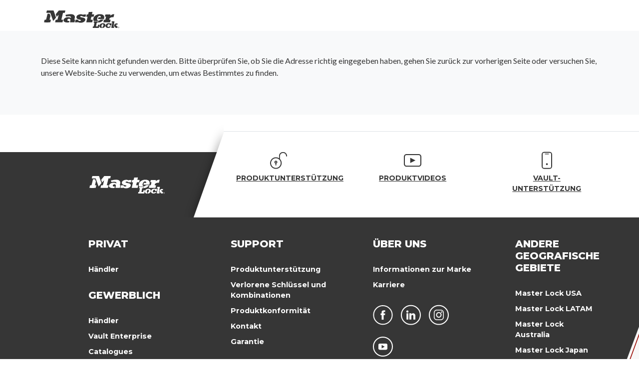

--- FILE ---
content_type: text/html;charset=UTF-8
request_url: https://de.masterlock.eu/products/1457VE410KAPRE
body_size: 31692
content:
<!DOCTYPE html><html lang="de"><head><style>* [mph="true"]:not(input[type=text]), [mph="true"]:not(input[type=text]), [mph="true"] *:not(input[type=text]) {text-shadow: 0 0 0.8rem rgba(0, 0, 0, 0.7) !important; color: transparent !important; background-color: transparent !important;}</style><script>var mpfetConfig={mode:"mixed",sourceLanguage:"EN",sourceCountry:"",targetLanguage:"DE",targetCountry:"{translation.targetcountry}",flickerMasking:"true",captureMode:"1",logLevel:"OFF",endpoint:"/mpfet/",fetSelectors:"h1.mptrans_fet,[class*='Breadcrumbs_breadcrumb_']",fetExcludeSelectors:"{translation.fet.exclude.selectors}"};</script><script id="mpfetScript" src="https://de.masterlock.eu/img/masterlocksafety/ft/mpfet.min.js"></script><meta charSet="utf-8"/><meta name="description" content=""/><meta name="viewport" content="width=device-width, initial-scale=1"/><meta name="theme-color" content="#00b2db"/><title>Master Lock Company LLC</title><link rel="apple-touch-icon" href="https://www.masterlock.eu/logo@2x.png"/><link rel="manifest" href="https://www.masterlock.eu/manifest.json"/><link rel="shortcut icon" type="image/x-icon" href="https://de.masterlock.eu/favicon.ico"/><meta name="robots" content="noindex"/><script src="https://www.masterlock.eu/mp/mp_linkcode.js" id="motionpoint-linkcode"></script><script id="motionpoint-inline">MP.UrlLang = 'de';
                  MP.SrcUrl = decodeURIComponent('https%3A%2F%2Fwww.masterlock.eu%2Fproducts%2F1457VE410KAPRE');
                  MP.oSite = decodeURIComponent('https%3A%2F%2Fwww.masterlock.eu%2F');
                  MP.tSite = decodeURIComponent('https%3A%2F%2Fde.masterlock.eu%2F');
                  MP.init();
                  var mp_langLink = function() {
                      var langlinks = document.querySelectorAll('.langLink');
                      for (var i = 0; i < langlinks.length; i++) {
                          langlinks.item(i).setAttribute('href', '');
                          langlinks.item(i).onclick = function() {
                              MP.init();
                              var lang = this.getAttribute('data-lang');
                              var url = this.getAttribute('data-href');
                              var tSite = MP.tSite.replace(/(https?:\/\/|\/?$)/g, '');
                              url = url.replace(/(https?:\/\/|\/?$)/g, '');
                              MP.switchLanguage(tSite.search(url) != -1 ? MP.oSite : url, lang, true);
                              return false;
                          }
                      }
                  };
                  if (window.addEventListener) {
                      window.addEventListener('load', mp_langLink, false);
                  } else if (window.attachEvent) {
                      window.attachEvent('onload', mp_langLink);
                  }
         </script><meta name="ps-key" content="5865-63bf4317f41559000d8d84da"/><meta name="ps-country" content="US"/><meta name="ps-language" content="en"/><script src="https://cdn.pricespider.com/1/lib/ps-widget.js" async=""></script><meta property="og:locale" content="en"/><meta property="og:type" content="website"/><meta property="og:url" content="https://de.masterlock.eu/products/1457VE410KAPRE"/><meta name="next-head-count" content="18"/><link rel="preconnect" href="https://fonts.googleapis.com"/><link rel="preconnect" href="https://fonts.gstatic.com"/><script>
                !function(){window.semaphore=window.semaphore||[],window.ketch=function(){window.semaphore.push(arguments)};var e=new URLSearchParams(document.location.search),o=e.has("property")?e.get("property"):"master_lock_eu",n=document.createElement("script");n.type="text/javascript",n.src="https://global.ketchcdn.com/web/v3/config/fortune_brands/".concat(o,"/boot.js"),n.defer=n.async=!0,document.getElementsByTagName("head")[0].appendChild(n)}();
              </script><link rel="preconnect" href="https://fonts.gstatic.com" crossorigin/><link rel="preload" href="https://de.masterlock.eu/_next/static/css/68dc25a69844452d.css" as="style"/><link rel="stylesheet" href="https://de.masterlock.eu/_next/static/css/68dc25a69844452d.css" data-n-g=""/><link rel="preload" href="https://de.masterlock.eu/_next/static/css/c4a3ae19d71e2dc0.css" as="style"/><link rel="stylesheet" href="https://de.masterlock.eu/_next/static/css/c4a3ae19d71e2dc0.css" data-n-p=""/><noscript data-n-css=""></noscript><script defer="" nomodule="" mpdisurl src="/_next/static/chunks/polyfills-42372ed130431b0a.js"></script><script mpdisurl src="/_next/static/chunks/webpack-41a36d3b77688c57.js" defer=""></script><script mpdisurl src="/_next/static/chunks/framework-d959528a6eb18ab9.js" defer=""></script><script mpdisurl src="/_next/static/chunks/main-b72093f7aa2e45f9.js" defer=""></script><script mpdisurl src="/_next/static/chunks/pages/_app-981b60835be0ab72.js" defer=""></script><script mpdisurl src="/_next/static/chunks/cda36fbe-d9328f84cd0d2c3e.js" defer=""></script><script mpdisurl src="/_next/static/chunks/cb1608f2-1bd2b3d1a54ff048.js" defer=""></script><script mpdisurl src="/_next/static/chunks/7d0bf13e-dc852e6924f610de.js" defer=""></script><script mpdisurl src="/_next/static/chunks/331-04cc39c02f496530.js" defer=""></script><script mpdisurl src="/_next/static/chunks/593-4fa31bdf9dea5da1.js" defer=""></script><script mpdisurl src="/_next/static/chunks/pages/%5B%5B...route%5D%5D-230c73a170c4e8a6.js" defer=""></script><script mpdisurl src="/_next/static/-qZmh-thYKfsBXtujGUTz/_buildManifest.js" defer=""></script><script mpdisurl src="/_next/static/-qZmh-thYKfsBXtujGUTz/_ssgManifest.js" defer=""></script><style data-href="https://fonts.googleapis.com/css2?family=Lato:wght@300;400;700&family=Montserrat:ital,wght@0,100..900;1,100..900&display=swap">@font-face{font-family:'Lato';font-style:normal;font-weight:300;font-display:swap;src:url(https://fonts.gstatic.com/l/font?kit=S6u9w4BMUTPHh7USeww&skey=91f32e07d083dd3a&v=v25) format('woff')}@font-face{font-family:'Lato';font-style:normal;font-weight:400;font-display:swap;src:url(https://fonts.gstatic.com/l/font?kit=S6uyw4BMUTPHvxo&skey=2d58b92a99e1c086&v=v25) format('woff')}@font-face{font-family:'Lato';font-style:normal;font-weight:700;font-display:swap;src:url(https://fonts.gstatic.com/l/font?kit=S6u9w4BMUTPHh6UVeww&skey=3480a19627739c0d&v=v25) format('woff')}@font-face{font-family:'Montserrat';font-style:italic;font-weight:100;font-display:swap;src:url(https://fonts.gstatic.com/l/font?kit=JTUFjIg1_i6t8kCHKm459Wx7xQYXK0vOoz6jq6R8aXw&skey=2d3c1187d5eede0f&v=v31) format('woff')}@font-face{font-family:'Montserrat';font-style:italic;font-weight:200;font-display:swap;src:url(https://fonts.gstatic.com/l/font?kit=JTUFjIg1_i6t8kCHKm459Wx7xQYXK0vOoz6jqyR9aXw&skey=2d3c1187d5eede0f&v=v31) format('woff')}@font-face{font-family:'Montserrat';font-style:italic;font-weight:300;font-display:swap;src:url(https://fonts.gstatic.com/l/font?kit=JTUFjIg1_i6t8kCHKm459Wx7xQYXK0vOoz6jq_p9aXw&skey=2d3c1187d5eede0f&v=v31) format('woff')}@font-face{font-family:'Montserrat';font-style:italic;font-weight:400;font-display:swap;src:url(https://fonts.gstatic.com/l/font?kit=JTUFjIg1_i6t8kCHKm459Wx7xQYXK0vOoz6jq6R9aXw&skey=2d3c1187d5eede0f&v=v31) format('woff')}@font-face{font-family:'Montserrat';font-style:italic;font-weight:500;font-display:swap;src:url(https://fonts.gstatic.com/l/font?kit=JTUFjIg1_i6t8kCHKm459Wx7xQYXK0vOoz6jq5Z9aXw&skey=2d3c1187d5eede0f&v=v31) format('woff')}@font-face{font-family:'Montserrat';font-style:italic;font-weight:600;font-display:swap;src:url(https://fonts.gstatic.com/l/font?kit=JTUFjIg1_i6t8kCHKm459Wx7xQYXK0vOoz6jq3p6aXw&skey=2d3c1187d5eede0f&v=v31) format('woff')}@font-face{font-family:'Montserrat';font-style:italic;font-weight:700;font-display:swap;src:url(https://fonts.gstatic.com/l/font?kit=JTUFjIg1_i6t8kCHKm459Wx7xQYXK0vOoz6jq0N6aXw&skey=2d3c1187d5eede0f&v=v31) format('woff')}@font-face{font-family:'Montserrat';font-style:italic;font-weight:800;font-display:swap;src:url(https://fonts.gstatic.com/l/font?kit=JTUFjIg1_i6t8kCHKm459Wx7xQYXK0vOoz6jqyR6aXw&skey=2d3c1187d5eede0f&v=v31) format('woff')}@font-face{font-family:'Montserrat';font-style:italic;font-weight:900;font-display:swap;src:url(https://fonts.gstatic.com/l/font?kit=JTUFjIg1_i6t8kCHKm459Wx7xQYXK0vOoz6jqw16aXw&skey=2d3c1187d5eede0f&v=v31) format('woff')}@font-face{font-family:'Montserrat';font-style:normal;font-weight:100;font-display:swap;src:url(https://fonts.gstatic.com/l/font?kit=JTUHjIg1_i6t8kCHKm4532VJOt5-QNFgpCtr6Uw9&skey=7bc19f711c0de8f&v=v31) format('woff')}@font-face{font-family:'Montserrat';font-style:normal;font-weight:200;font-display:swap;src:url(https://fonts.gstatic.com/l/font?kit=JTUHjIg1_i6t8kCHKm4532VJOt5-QNFgpCvr6Ew9&skey=7bc19f711c0de8f&v=v31) format('woff')}@font-face{font-family:'Montserrat';font-style:normal;font-weight:300;font-display:swap;src:url(https://fonts.gstatic.com/l/font?kit=JTUHjIg1_i6t8kCHKm4532VJOt5-QNFgpCs16Ew9&skey=7bc19f711c0de8f&v=v31) format('woff')}@font-face{font-family:'Montserrat';font-style:normal;font-weight:400;font-display:swap;src:url(https://fonts.gstatic.com/l/font?kit=JTUHjIg1_i6t8kCHKm4532VJOt5-QNFgpCtr6Ew9&skey=7bc19f711c0de8f&v=v31) format('woff')}@font-face{font-family:'Montserrat';font-style:normal;font-weight:500;font-display:swap;src:url(https://fonts.gstatic.com/l/font?kit=JTUHjIg1_i6t8kCHKm4532VJOt5-QNFgpCtZ6Ew9&skey=7bc19f711c0de8f&v=v31) format('woff')}@font-face{font-family:'Montserrat';font-style:normal;font-weight:600;font-display:swap;src:url(https://fonts.gstatic.com/l/font?kit=JTUHjIg1_i6t8kCHKm4532VJOt5-QNFgpCu170w9&skey=7bc19f711c0de8f&v=v31) format('woff')}@font-face{font-family:'Montserrat';font-style:normal;font-weight:700;font-display:swap;src:url(https://fonts.gstatic.com/l/font?kit=JTUHjIg1_i6t8kCHKm4532VJOt5-QNFgpCuM70w9&skey=7bc19f711c0de8f&v=v31) format('woff')}@font-face{font-family:'Montserrat';font-style:normal;font-weight:800;font-display:swap;src:url(https://fonts.gstatic.com/l/font?kit=JTUHjIg1_i6t8kCHKm4532VJOt5-QNFgpCvr70w9&skey=7bc19f711c0de8f&v=v31) format('woff')}@font-face{font-family:'Montserrat';font-style:normal;font-weight:900;font-display:swap;src:url(https://fonts.gstatic.com/l/font?kit=JTUHjIg1_i6t8kCHKm4532VJOt5-QNFgpCvC70w9&skey=7bc19f711c0de8f&v=v31) format('woff')}@font-face{font-family:'Lato';font-style:normal;font-weight:300;font-display:swap;src:url(https://fonts.gstatic.com/s/lato/v25/S6u9w4BMUTPHh7USSwaPGQ3q5d0N7w.woff2) format('woff2');unicode-range:U+0100-02BA,U+02BD-02C5,U+02C7-02CC,U+02CE-02D7,U+02DD-02FF,U+0304,U+0308,U+0329,U+1D00-1DBF,U+1E00-1E9F,U+1EF2-1EFF,U+2020,U+20A0-20AB,U+20AD-20C0,U+2113,U+2C60-2C7F,U+A720-A7FF}@font-face{font-family:'Lato';font-style:normal;font-weight:300;font-display:swap;src:url(https://fonts.gstatic.com/s/lato/v25/S6u9w4BMUTPHh7USSwiPGQ3q5d0.woff2) format('woff2');unicode-range:U+0000-00FF,U+0131,U+0152-0153,U+02BB-02BC,U+02C6,U+02DA,U+02DC,U+0304,U+0308,U+0329,U+2000-206F,U+20AC,U+2122,U+2191,U+2193,U+2212,U+2215,U+FEFF,U+FFFD}@font-face{font-family:'Lato';font-style:normal;font-weight:400;font-display:swap;src:url(https://fonts.gstatic.com/s/lato/v25/S6uyw4BMUTPHjxAwXiWtFCfQ7A.woff2) format('woff2');unicode-range:U+0100-02BA,U+02BD-02C5,U+02C7-02CC,U+02CE-02D7,U+02DD-02FF,U+0304,U+0308,U+0329,U+1D00-1DBF,U+1E00-1E9F,U+1EF2-1EFF,U+2020,U+20A0-20AB,U+20AD-20C0,U+2113,U+2C60-2C7F,U+A720-A7FF}@font-face{font-family:'Lato';font-style:normal;font-weight:400;font-display:swap;src:url(https://fonts.gstatic.com/s/lato/v25/S6uyw4BMUTPHjx4wXiWtFCc.woff2) format('woff2');unicode-range:U+0000-00FF,U+0131,U+0152-0153,U+02BB-02BC,U+02C6,U+02DA,U+02DC,U+0304,U+0308,U+0329,U+2000-206F,U+20AC,U+2122,U+2191,U+2193,U+2212,U+2215,U+FEFF,U+FFFD}@font-face{font-family:'Lato';font-style:normal;font-weight:700;font-display:swap;src:url(https://fonts.gstatic.com/s/lato/v25/S6u9w4BMUTPHh6UVSwaPGQ3q5d0N7w.woff2) format('woff2');unicode-range:U+0100-02BA,U+02BD-02C5,U+02C7-02CC,U+02CE-02D7,U+02DD-02FF,U+0304,U+0308,U+0329,U+1D00-1DBF,U+1E00-1E9F,U+1EF2-1EFF,U+2020,U+20A0-20AB,U+20AD-20C0,U+2113,U+2C60-2C7F,U+A720-A7FF}@font-face{font-family:'Lato';font-style:normal;font-weight:700;font-display:swap;src:url(https://fonts.gstatic.com/s/lato/v25/S6u9w4BMUTPHh6UVSwiPGQ3q5d0.woff2) format('woff2');unicode-range:U+0000-00FF,U+0131,U+0152-0153,U+02BB-02BC,U+02C6,U+02DA,U+02DC,U+0304,U+0308,U+0329,U+2000-206F,U+20AC,U+2122,U+2191,U+2193,U+2212,U+2215,U+FEFF,U+FFFD}@font-face{font-family:'Montserrat';font-style:italic;font-weight:100 900;font-display:swap;src:url(https://fonts.gstatic.com/s/montserrat/v31/JTUQjIg1_i6t8kCHKm459WxRxC7m0dR9pBOi.woff2) format('woff2');unicode-range:U+0460-052F,U+1C80-1C8A,U+20B4,U+2DE0-2DFF,U+A640-A69F,U+FE2E-FE2F}@font-face{font-family:'Montserrat';font-style:italic;font-weight:100 900;font-display:swap;src:url(https://fonts.gstatic.com/s/montserrat/v31/JTUQjIg1_i6t8kCHKm459WxRzS7m0dR9pBOi.woff2) format('woff2');unicode-range:U+0301,U+0400-045F,U+0490-0491,U+04B0-04B1,U+2116}@font-face{font-family:'Montserrat';font-style:italic;font-weight:100 900;font-display:swap;src:url(https://fonts.gstatic.com/s/montserrat/v31/JTUQjIg1_i6t8kCHKm459WxRxi7m0dR9pBOi.woff2) format('woff2');unicode-range:U+0102-0103,U+0110-0111,U+0128-0129,U+0168-0169,U+01A0-01A1,U+01AF-01B0,U+0300-0301,U+0303-0304,U+0308-0309,U+0323,U+0329,U+1EA0-1EF9,U+20AB}@font-face{font-family:'Montserrat';font-style:italic;font-weight:100 900;font-display:swap;src:url(https://fonts.gstatic.com/s/montserrat/v31/JTUQjIg1_i6t8kCHKm459WxRxy7m0dR9pBOi.woff2) format('woff2');unicode-range:U+0100-02BA,U+02BD-02C5,U+02C7-02CC,U+02CE-02D7,U+02DD-02FF,U+0304,U+0308,U+0329,U+1D00-1DBF,U+1E00-1E9F,U+1EF2-1EFF,U+2020,U+20A0-20AB,U+20AD-20C0,U+2113,U+2C60-2C7F,U+A720-A7FF}@font-face{font-family:'Montserrat';font-style:italic;font-weight:100 900;font-display:swap;src:url(https://fonts.gstatic.com/s/montserrat/v31/JTUQjIg1_i6t8kCHKm459WxRyS7m0dR9pA.woff2) format('woff2');unicode-range:U+0000-00FF,U+0131,U+0152-0153,U+02BB-02BC,U+02C6,U+02DA,U+02DC,U+0304,U+0308,U+0329,U+2000-206F,U+20AC,U+2122,U+2191,U+2193,U+2212,U+2215,U+FEFF,U+FFFD}@font-face{font-family:'Montserrat';font-style:normal;font-weight:100 900;font-display:swap;src:url(https://fonts.gstatic.com/s/montserrat/v31/JTUSjIg1_i6t8kCHKm459WRhyyTh89ZNpQ.woff2) format('woff2');unicode-range:U+0460-052F,U+1C80-1C8A,U+20B4,U+2DE0-2DFF,U+A640-A69F,U+FE2E-FE2F}@font-face{font-family:'Montserrat';font-style:normal;font-weight:100 900;font-display:swap;src:url(https://fonts.gstatic.com/s/montserrat/v31/JTUSjIg1_i6t8kCHKm459W1hyyTh89ZNpQ.woff2) format('woff2');unicode-range:U+0301,U+0400-045F,U+0490-0491,U+04B0-04B1,U+2116}@font-face{font-family:'Montserrat';font-style:normal;font-weight:100 900;font-display:swap;src:url(https://fonts.gstatic.com/s/montserrat/v31/JTUSjIg1_i6t8kCHKm459WZhyyTh89ZNpQ.woff2) format('woff2');unicode-range:U+0102-0103,U+0110-0111,U+0128-0129,U+0168-0169,U+01A0-01A1,U+01AF-01B0,U+0300-0301,U+0303-0304,U+0308-0309,U+0323,U+0329,U+1EA0-1EF9,U+20AB}@font-face{font-family:'Montserrat';font-style:normal;font-weight:100 900;font-display:swap;src:url(https://fonts.gstatic.com/s/montserrat/v31/JTUSjIg1_i6t8kCHKm459WdhyyTh89ZNpQ.woff2) format('woff2');unicode-range:U+0100-02BA,U+02BD-02C5,U+02C7-02CC,U+02CE-02D7,U+02DD-02FF,U+0304,U+0308,U+0329,U+1D00-1DBF,U+1E00-1E9F,U+1EF2-1EFF,U+2020,U+20A0-20AB,U+20AD-20C0,U+2113,U+2C60-2C7F,U+A720-A7FF}@font-face{font-family:'Montserrat';font-style:normal;font-weight:100 900;font-display:swap;src:url(https://fonts.gstatic.com/s/montserrat/v31/JTUSjIg1_i6t8kCHKm459WlhyyTh89Y.woff2) format('woff2');unicode-range:U+0000-00FF,U+0131,U+0152-0153,U+02BB-02BC,U+02C6,U+02DA,U+02DC,U+0304,U+0308,U+0329,U+2000-206F,U+20AC,U+2122,U+2191,U+2193,U+2212,U+2215,U+FEFF,U+FFFD}</style>
<script>(window.BOOMR_mq=window.BOOMR_mq||[]).push(["addVar",{"rua.upush":"false","rua.cpush":"false","rua.upre":"false","rua.cpre":"true","rua.uprl":"false","rua.cprl":"false","rua.cprf":"false","rua.trans":"SJ-e45b3ca5-6201-439c-aeed-5559b4c98713","rua.cook":"true","rua.ims":"false","rua.ufprl":"false","rua.cfprl":"true","rua.isuxp":"false","rua.texp":"norulematch","rua.ceh":"false","rua.ueh":"false","rua.ieh.st":"0"}]);</script>
                              <script>!function(e){var n="https://s.go-mpulse.net/boomerang/";if("False"=="True")e.BOOMR_config=e.BOOMR_config||{},e.BOOMR_config.PageParams=e.BOOMR_config.PageParams||{},e.BOOMR_config.PageParams.pci=!0,n="https://s2.go-mpulse.net/boomerang/";if(window.BOOMR_API_key="R6EKY-TMRRB-UZNFU-P4T75-FBDCJ",function(){function e(){if(!o){var e=document.createElement("script");e.id="boomr-scr-as",e.src=window.BOOMR.url,e.async=!0,i.parentNode.appendChild(e),o=!0}}function t(e){o=!0;var n,t,a,r,d=document,O=window;if(window.BOOMR.snippetMethod=e?"if":"i",t=function(e,n){var t=d.createElement("script");t.id=n||"boomr-if-as",t.src=window.BOOMR.url,BOOMR_lstart=(new Date).getTime(),e=e||d.body,e.appendChild(t)},!window.addEventListener&&window.attachEvent&&navigator.userAgent.match(/MSIE [67]\./))return window.BOOMR.snippetMethod="s",void t(i.parentNode,"boomr-async");a=document.createElement("IFRAME"),a.src="about:blank",a.title="",a.role="presentation",a.loading="eager",r=(a.frameElement||a).style,r.width=0,r.height=0,r.border=0,r.display="none",i.parentNode.appendChild(a);try{O=a.contentWindow,d=O.document.open()}catch(_){n=document.domain,a.src="javascript:var d=document.open();d.domain='"+n+"';void(0);",O=a.contentWindow,d=O.document.open()}if(n)d._boomrl=function(){this.domain=n,t()},d.write("<bo"+"dy onload='document._boomrl();'>");else if(O._boomrl=function(){t()},O.addEventListener)O.addEventListener("load",O._boomrl,!1);else if(O.attachEvent)O.attachEvent("onload",O._boomrl);d.close()}function a(e){window.BOOMR_onload=e&&e.timeStamp||(new Date).getTime()}if(!window.BOOMR||!window.BOOMR.version&&!window.BOOMR.snippetExecuted){window.BOOMR=window.BOOMR||{},window.BOOMR.snippetStart=(new Date).getTime(),window.BOOMR.snippetExecuted=!0,window.BOOMR.snippetVersion=12,window.BOOMR.url=n+"R6EKY-TMRRB-UZNFU-P4T75-FBDCJ";var i=document.currentScript||document.getElementsByTagName("script")[0],o=!1,r=document.createElement("link");if(r.relList&&"function"==typeof r.relList.supports&&r.relList.supports("preload")&&"as"in r)window.BOOMR.snippetMethod="p",r.href=window.BOOMR.url,r.rel="preload",r.as="script",r.addEventListener("load",e),r.addEventListener("error",function(){t(!0)}),setTimeout(function(){if(!o)t(!0)},3e3),BOOMR_lstart=(new Date).getTime(),i.parentNode.appendChild(r);else t(!1);if(window.addEventListener)window.addEventListener("load",a,!1);else if(window.attachEvent)window.attachEvent("onload",a)}}(),"".length>0)if(e&&"performance"in e&&e.performance&&"function"==typeof e.performance.setResourceTimingBufferSize)e.performance.setResourceTimingBufferSize();!function(){if(BOOMR=e.BOOMR||{},BOOMR.plugins=BOOMR.plugins||{},!BOOMR.plugins.AK){var n="true"=="true"?1:0,t="cookiepresent",a="eowqreyxgdfra2lh436a-f-89e5525e6-clientnsv4-s.akamaihd.net",i="false"=="true"?2:1,o={"ak.v":"39","ak.cp":"1683951","ak.ai":parseInt("1076435",10),"ak.ol":"0","ak.cr":1,"ak.ipv":4,"ak.proto":"http/1.1","ak.rid":"d57217f8","ak.r":47503,"ak.a2":n,"ak.m":"dsca","ak.n":"essl","ak.bpcip":"18.188.130.0","ak.cport":36956,"ak.gh":"23.48.200.6","ak.quicv":"","ak.tlsv":"tls1.2","ak.0rtt":"","ak.0rtt.ed":"","ak.csrc":"-","ak.acc":"bbr","ak.t":"1768417020","ak.ak":"hOBiQwZUYzCg5VSAfCLimQ==0WibUM210NlVCDSXPVjYKqNt1EZaTEr9gO6KDvsUpV6aqRKSGNz7oGjSrEWavPybA7TWLc/hMhNSV+3yZuG0qTkTwW3YUqysflovTqDlWUF8vLs7kPRCMaU0GotAj/TZCfEqZqrWrvLJVSrSC0tBRTmdFBrkKuwRlXtqeY0iaqXRj3weml9GF6NMqawJkg/ukiGRzm86F+fAbW99sP71uFjlQUWvYYaH2/s8bAKlmWzwKB1RUPnbCdnwlsRXu8tAWYa71kJB7VIeyfeIg++gli+oAM4tanpOfDdOjYgK5VnkHGtzA8wngSiklmzW3pXMRNtdnF/oY5k+mY+7yeVqILoGtkE/s1eKd1HMmOY6vLppb+YwtxQrTIsdNIAEK1cgWWAluW5qhClkM092qGbmc/lDSCf/B6SU65D9RK1ilkQ=","ak.pv":"4","ak.dpoabenc":"","ak.tf":i};if(""!==t)o["ak.ruds"]=t;var r={i:!1,av:function(n){var t="http.initiator";if(n&&(!n[t]||"spa_hard"===n[t]))o["ak.feo"]=void 0!==e.aFeoApplied?1:0,BOOMR.addVar(o)},rv:function(){var e=["ak.bpcip","ak.cport","ak.cr","ak.csrc","ak.gh","ak.ipv","ak.m","ak.n","ak.ol","ak.proto","ak.quicv","ak.tlsv","ak.0rtt","ak.0rtt.ed","ak.r","ak.acc","ak.t","ak.tf"];BOOMR.removeVar(e)}};BOOMR.plugins.AK={akVars:o,akDNSPreFetchDomain:a,init:function(){if(!r.i){var e=BOOMR.subscribe;e("before_beacon",r.av,null,null),e("onbeacon",r.rv,null,null),r.i=!0}return this},is_complete:function(){return!0}}}}()}(window);</script>
<link type="text/css" rel="stylesheet" href="https://de.masterlock.eu/mp/custom_CSS/mpCSS.css"/>
</head><body><div id="__next"><div class="d-flex flex-column"><header><nav class="pt-lg-3 pt-2 pb-0 navbar navbar-expand-lg navbar-light bg-white sticky-top"><div class="justify-content-start px-sm-3 position-relative container"><a href="https://de.masterlock.eu/" title="Master Lock" class="order-2 order-lg-1 App_navbar-brand__Yz1_j navbar-brand"><svg xmlns="http://www.w3.org/2000/svg" class="App_navbar__logo__xGMLT text-secondary" viewBox="0 0 155 37" fill="none"><path d="M153.707 34.857C153.888 34.857 154.043 34.8312 154.043 34.6249C154.043 34.4443 153.862 34.4185 153.733 34.4185H153.449V34.857M153.449 35.6825H153.216V34.2121H153.785C154.147 34.2121 154.327 34.3411 154.327 34.6249C154.327 34.8828 154.172 35.0118 153.94 35.0376L154.353 35.6825H154.069L153.682 35.0634H153.449V35.6825ZM153.707 33.8252C153.139 33.8252 152.674 34.2895 152.674 34.9344C152.674 35.5277 153.061 36.0436 153.707 36.0436C154.276 36.0436 154.715 35.6051 154.715 34.9344C154.741 34.2895 154.276 33.8252 153.707 33.8252ZM153.707 36.25C152.932 36.25 152.39 35.6825 152.39 34.9086C152.39 34.1089 152.984 33.593 153.707 33.593C154.405 33.593 154.999 34.1347 154.999 34.9086C155.025 35.7341 154.405 36.25 153.707 36.25Z" fill="currentColor"></path><path d="M43.975 0.0580413C43.7425 1.6574 43.2774 3.17937 42.8382 4.83032C41.753 5.08828 40.5128 4.85612 39.3501 5.0109L39.1692 5.11408L35.8104 18.8376L35.9912 19.0698L39.2984 19.0956C38.9884 20.8497 38.5491 22.5523 38.0841 24.3064L37.0506 24.4612H22.9691L22.8916 24.1258L24.106 19.2504L24.2352 19.173L27.6715 19.0698C28.7309 15.6647 29.4543 12.5434 30.2036 9.0093H29.9711L26.2246 13.0593H26.0696L24.261 7.69369C26.1988 5.13988 28.395 2.74084 30.4362 0.21282L30.6945 0.0580413C35.0611 -0.0193471 39.4793 -0.0193471 43.975 0.0580413Z" fill="currentColor"></path><path d="M19.7916 0.109616C21.5485 4.90769 23.0729 9.75736 24.7265 14.5554C23.2021 17.0319 20.9543 19.1729 19.0423 21.4946L17.7763 18.3217L12.9963 5.16566L12.8413 5.01088L4.90918 4.93348C4.98669 3.41151 5.73598 1.81216 5.99436 0.212799C6.27857 -0.0451626 6.69197 0.135411 7.00202 0.0322266" fill="currentColor"></path><path d="M98.7249 7.84837L99.0608 8.02893L103.401 8.10633L103.427 8.44167L102.342 12.7238L97.8464 12.8786C97.0971 14.7875 96.7613 16.9286 96.167 18.8117L96.3737 19.0439L100.482 19.0697C100.223 20.7464 99.8618 22.6553 99.2675 24.2805C95.0818 24.59 91.1545 24.4611 87.0722 24.3579L89.7593 13.1108L89.6301 13.0076L87.098 12.9302L87.0205 12.6206L88.1832 8.13212C89.0358 8.05474 89.9401 8.15792 90.7928 8.05473L90.9995 7.87416L92.2655 3.07608C94.3325 2.89551 96.5287 3.10188 98.7249 2.89551L99.8876 2.99869" fill="currentColor"></path><path d="M11.8336 7.20369L13.3322 11.3311L11.4977 18.9151L11.601 19.0699L14.1073 19.1473L14.2106 19.3794L12.9704 24.4097C8.75892 24.6419 4.18568 24.5903 0 24.4871C0.490913 22.7587 0.749288 20.9788 1.29188 19.2763C2.19619 19.0183 3.22969 19.1989 4.134 19.0957L4.3407 18.8635L7.38953 6.79095C8.81059 6.63617 10.1541 6.76515 11.5235 6.71356" fill="currentColor"></path><path d="M63.6373 12.8013C63.844 14.6329 62.9656 16.9287 62.5522 18.8634C62.7847 19.4825 64.1799 18.6055 63.8957 19.5857C63.4823 21.2367 63.1981 22.8618 62.6555 24.4612C59.6067 24.5386 56.5579 24.4612 53.509 24.487C53.7157 22.3201 55.2143 19.4825 53.8966 17.8832C53.3799 17.1609 52.4497 17.0577 51.4937 16.9803C50.4085 17.2383 49.1425 17.5478 48.3674 18.6571C47.9281 19.4567 48.1348 20.2564 48.5224 20.7981C49.2975 21.7784 50.8736 21.6236 52.3464 21.6236C52.2172 22.4749 52.088 23.4551 51.7521 24.3322C51.3645 24.6676 50.6928 24.5902 50.2018 24.7449C46.5846 24.9771 43.0707 24.7191 40.952 22.5007C40.0219 21.5204 39.9702 19.9727 40.6936 18.4249C41.8047 16.0517 44.7243 14.5039 47.0238 14.0138C50.0727 13.4462 53.2248 13.9364 55.4469 15.2004C55.8086 14.8134 55.7827 14.2975 55.7311 13.9364C54.2583 10.5055 48.8325 12.0017 45.3702 12.4402C44.8793 11.4857 44.5693 10.3765 44.3109 9.26727L44.4142 9.03511C51.132 7.69371 61.8804 5.24307 63.6373 12.8013Z" fill="currentColor"></path><path d="M144.535 8.3645L143.114 13.8075C142.158 13.9881 141.047 13.6527 139.987 13.9107C138.205 14.1428 136.344 14.8651 135.001 16.3613L134.381 18.8635C135.182 19.1215 136.396 18.9409 137.223 19.0441C137.068 20.7724 136.525 22.5008 136.034 24.3065L135.776 24.4097L122.366 24.3323C122.573 22.7329 123.245 20.824 123.529 19.1731L123.684 19.0183L126.138 18.9925L126.397 18.7345L127.766 12.853C127.146 12.4403 126.035 12.9304 125.389 12.6209C125.596 11.2021 125.958 9.83488 126.371 8.3903C130.04 8.08075 133.373 8.3645 136.939 8.31291L136.551 10.454H136.809C139.264 8.69985 141.899 7.17788 144.561 7.7196" fill="currentColor"></path><path d="M80.7166 8.90613C81.1559 8.80295 81.2334 8.02906 81.8018 8.20963H86.6076L86.6592 8.4418C86.375 10.0154 85.9358 11.4857 85.419 13.0077L80.0965 12.9303C79.6573 11.6663 78.1329 11.4341 76.686 11.4084C76.0142 11.4857 75.3941 11.5115 74.7998 12.1048C74.5931 12.3628 74.3606 12.8013 74.4898 13.0851C75.3166 13.7816 76.4793 13.988 77.5903 14.2717C80.4582 14.994 84.2822 14.8392 85.109 18.1669C85.3932 19.7663 84.6439 21.701 83.0678 22.965C79.1147 25.8284 73.4046 25.9316 70.0716 24.1C69.9165 23.9453 69.7098 23.8679 69.4773 23.8421L69.0897 24.4612C67.2811 24.487 65.4725 24.5386 63.8447 24.3838L65.0849 19.2762L65.2916 19.0956L70.2524 19.1214C70.2266 20.4112 71.3893 21.2625 72.5778 21.4946C73.5596 21.572 74.7482 21.8042 75.7041 20.9271C76.0659 20.695 76.2209 20.2048 76.0659 19.8953L75.5233 19.3536C71.9577 18.4507 66.9452 18.2443 66.7385 13.7042C66.816 12.0275 67.9529 10.4539 69.5031 9.47364C73.0429 7.33256 77.797 7.25518 80.7166 8.90613Z" fill="currentColor"></path><path d="M112.134 14.3234C111.799 15.381 111.437 16.645 111.359 17.6511C115.493 17.5737 119.446 17.8059 123.477 17.6253C124.226 15.639 124.278 13.7301 123.813 12.1307C122.34 7.74539 117.018 7.17787 112.109 7.82277C108.62 8.46767 104.28 10.6087 102.445 14.2202C101.283 16.9288 101.153 19.5858 102.575 21.4947C102.6 21.5463 102.678 21.6237 102.678 21.6237H111.747L111.075 24.8998C111.075 24.8998 114.666 24.5644 116.398 24.0485C118.723 23.1715 121.41 21.1852 122.495 18.8635C120.532 18.6829 118.516 18.8635 116.553 18.8377C115.907 19.6374 114.873 20.2565 114.021 20.7466C112.884 21.0562 111.359 21.4431 110.662 20.5918C109.576 19.7664 109.292 18.425 109.499 17.0062C109.835 14.7619 110.894 12.2855 113.375 11.2021C114.046 11.1247 114.873 10.8925 115.442 11.2021C116.165 11.3826 116.785 12.1307 116.966 12.8788C116.94 13.2915 117.199 13.7817 116.785 14.2202C115.312 14.3234 113.581 14.1686 112.134 14.3234Z" fill="currentColor"></path><path d="M144.948 23.455L143.14 32.8448C143.553 32.948 144.096 32.8448 144.561 32.948C144.457 33.825 144.277 34.8569 144.018 35.7855L143.941 35.8629L138.566 35.8371L140.168 27.4792L140.685 24.719C140.246 24.5642 139.626 24.6932 139.161 24.6158L139.109 24.4869L139.548 22.3458C141.409 22.3458 143.269 22.2684 145.129 22.32" fill="currentColor"></path><path d="M110.869 22.4492L110.327 25.0546L108.673 25.132L108.518 25.5189L107.097 32.7676C107.097 32.9482 107.355 32.8966 107.51 32.9224H110.533L110.637 32.7676C110.869 31.6842 111.05 30.4976 111.36 29.3883C112.239 29.3883 113.375 29.2594 114.254 29.4141C113.841 31.5552 113.505 33.7479 112.988 35.8374L112.29 35.8889L100.25 35.8632C100.353 34.9345 100.612 33.9542 100.767 33.0256C101.258 32.8708 101.878 32.974 102.369 32.9224L102.472 32.7676L103.919 25.1836C103.454 25.0288 102.834 25.132 102.317 25.0804C102.343 24.2291 102.575 23.2747 102.782 22.4234C105.495 22.3202 108.105 22.3718 110.766 22.3718" fill="currentColor"></path><path d="M136.371 26.8859C136.629 26.8601 136.474 26.5506 136.655 26.4216L139.264 26.3958L139.342 26.6022L138.464 30.9101C137.43 31.0907 136.474 30.9101 135.518 30.9617C135.389 30.7038 135.544 30.3168 135.441 30.0331C135.337 29.285 134.795 28.4853 134.045 28.2789C133.296 28.0726 132.495 28.4595 131.875 29.0528C130.971 29.9299 130.454 31.2971 130.738 32.3805C130.841 33.077 131.41 33.7219 132.056 33.9283C132.624 34.1089 133.296 33.8767 133.813 33.4381C134.174 33.2576 134.304 32.6127 134.795 32.7932H137.998C138.05 33.077 137.74 33.4124 137.533 33.6961C135.776 35.6308 133.348 36.1725 131.074 35.9662C129.059 35.7598 126.966 34.7538 126.707 32.5611C126.294 30.8843 127.328 28.9754 128.671 27.7114C131.022 25.9831 134.252 25.6477 136.371 26.8859Z" fill="currentColor"></path><path d="M126.319 29.4915C126.578 30.9877 126.035 32.9224 124.769 34.1606C123.4 35.5794 121.643 36.0695 119.911 36.1727L119.834 36.1211C119.886 35.4504 120.118 34.8055 120.196 34.109C121.436 33.5415 122.108 32.3291 122.34 31.0651C122.469 30.1106 122.366 29.1562 121.694 28.5886C121.436 28.2275 120.867 28.2791 120.402 28.3565C118.955 29.0014 118.361 30.4718 118.232 31.8648C118.232 32.7418 118.516 33.6705 119.291 34.109L118.878 36.1211C117.974 36.1727 117.018 36.0437 116.32 35.631C114.77 34.9861 113.917 33.2061 114.279 31.4262C114.563 29.6205 115.881 27.9179 117.664 27.0667C120.273 25.8543 123.71 26.009 125.441 27.7116C125.906 28.2275 126.216 28.8466 126.319 29.4915Z" fill="currentColor"></path><path d="M151.614 26.7827L151.098 29.2591L148.126 29.3881L147.816 29.6461C148.514 30.8327 149.547 31.8387 150.503 32.8706L151.563 32.9222C151.459 33.8508 151.279 34.8569 151.02 35.8113L150.788 35.8629L147.48 35.8371C146.292 34.3926 145.181 32.9738 144.147 31.4518L144.561 29.2849C145.594 28.3821 146.705 27.505 147.765 26.6537C148.979 26.6021 150.271 26.6537 151.563 26.6279" fill="currentColor"></path></svg></a><button type="button" aria-label="Navigation umschalten" class="ml-auto order-1 navbar-toggler collapsed"><span class="navbar-toggler-icon"></span></button><div class="order-4 order-lg-2 mr-lg-3 navbar-collapse collapse"><ul class=" align-items-lg-start py-4 px-0 p-lg-0 gap-3 gap-lg-0 StaticTopMenu_topLevelNav__F_FQB navbar-nav"></ul><div class="order-lg-3 ms-auto me-lg-3 App_utilityContainer__uR60p"><div class="motionpoint text-center text-lg-end"><a class="App_user-locale__BT9UA" mpdisurl="href" href="#" title="Global Switch">Sprache wählen</a></div><ul class="utility-nav"><li><a href="https://de.masterlock.eu/-49gl/händler"><span class="icon-location me-1"></span>Händler</a></li><li><a href="https://de.masterlock.eu/contact-us-pro-or-private"><span class="icon-contact me-1"></span>Kontakt</a></li></ul></div></div><div class="App_navbar__container__fwu4J order-3 mr-lg-0 d-flex align-self-stretch justify-content-center flex-column"><div class="bg-primary"><form autoComplete="off" class="SiteSearchBar_search__b97Xi"><input name="q" placeholder="Suche" type="search" class="SiteSearchBar_search__input__ibklR bg-primary text-white shadow-none form-control" value=""/><button type="submit" title="Suche" class="SiteSearchBar_search__button__bcvtP text-white btn btn-link"><svg aria-hidden="true" focusable="false" data-prefix="fas" data-icon="search" class="svg-inline--fa fa-search fa-w-16 " role="img" xmlns="http://www.w3.org/2000/svg" viewBox="0 0 512 512"><path fill="currentColor" d="M505 442.7L405.3 343c-4.5-4.5-10.6-7-17-7H372c27.6-35.3 44-79.7 44-128C416 93.1 322.9 0 208 0S0 93.1 0 208s93.1 208 208 208c48.3 0 92.7-16.4 128-44v16.3c0 6.4 2.5 12.5 7 17l99.7 99.7c9.4 9.4 24.6 9.4 33.9 0l28.3-28.3c9.4-9.4 9.4-24.6.1-34zM208 336c-70.7 0-128-57.2-128-128 0-70.7 57.2-128 128-128 70.7 0 128 57.2 128 128 0 70.7-57.2 128-128 128z"></path></svg></button></form></div></div></div></nav></header><main class="bg-brand-light px-0 pb-20 pt-10"><section class="components__container"></section><section class="flex-fill container"><div class="flex-lg-nowrap row"><div class="flex-fill col-lg-4 col-auto"><div class="component__container "><div class="container"><div class="row"><div class="col-12"><div class="ProductImages_mainImage__HoD1x"><div class="ProductImages_mainImageDetail__ZC5mB position-relative"><img loading="lazy" width="375" height="375" decoding="async" data-nimg="1" style="color:transparent" srcSet="/_next/image?url=%2F_next%2Fstatic%2Fmedia%2FML_MissingImage.23fb8609.jpg&amp;w=384&amp;q=75 1x, /_next/image?url=%2F_next%2Fstatic%2Fmedia%2FML_MissingImage.23fb8609.jpg&amp;w=750&amp;q=75 2x" src="https://www.masterlock.eu/_next/image?url=%2F_next%2Fstatic%2Fmedia%2FML_MissingImage.23fb8609.jpg&amp;w=750&amp;q=75"/><img class="ProductImages_placeholderImg___Tku7" src="[data-uri]"/>              </div></div><span></span><div class="row row-cols-auto"></div></div></div></div></div></div><div class="flex-fill py-lg-2 col-lg-4"><div class="component__container component__container--disabled-bottom"><div class="container"><script type="application/ld+json">{"@context":"https://schema.org","@type":"Product","brand":"Master Lock"}</script></div></div><div class="component__container component__container--disabled"><div class="container"><div class="row"><div class="col"></div></div></div></div><div class="component__container component__container--disabled-bottom"></div><div class="component__container false"><div class="container"></div></div><div class="component__container "></div><div class="component__container "></div><div class="component__container  "></div></div></div></section><section class="container-fluid"><div class="component__container "><div class="container"><hr style="border:1px null null"/></div></div><div class="component__container "></div><div class="component__container "><div class="container"><hr style="border:1px null null"/></div></div><div class="component__container"></div></section></main><section class="py-5 pb-lg-3 ankle" data-anklefeatures="true"><div class="container"><div class="ankle-inner mb-5"><div class="row"><div class="col-12 pl-xl-0 mb-3 mb-lg-0 col-lg-4 col-xl-4 text-center"><a class="d-block" href="https://de.masterlock.eu/-49dr/service-und-support" data-event="Footer" data-event-category="Footer" data-event-action="Ankle Links" data-event-label="Product Support"><svg class="ankle-icon" width="36px" height="36px" viewBox="0 0 36 36" version="1.1" xmlns="http://www.w3.org/2000/svg" xmlns:xlink="http://www.w3.org/1999/xlink"><defs><polygon id="path-1" points="0.474487805 0.165144124 17.0598537 0.165144124 17.0598537 15.835503 0.474487805 15.835503"></polygon></defs><g id="Page-1" stroke="none" stroke-width="1" fill="none" fill-rule="evenodd"><g id="Homepage-100year-v04-rollover_btns" transform="translate(-818.000000, -3032.000000)"><g id="Footer" transform="translate(270.000000, 2984.000000)"><g id="Group-6" transform="translate(548.000000, 48.628571)"><path d="M12.9471545,21.0569106 C12.9471545,21.6186179 12.5129268,22.0528455 11.9512195,22.0528455 C11.3895122,22.0528455 10.9552846,21.6186179 10.9552846,21.0569106 C10.9552846,20.4952033 11.3895122,20.0609756 11.9512195,20.0609756 C12.5129268,20.0609756 12.9471545,20.4952033 12.9471545,21.0569106 M8.96341463,21.0569106 C8.96341463,22.3456504 9.8014939,23.4586077 10.9552846,23.8734146 L10.9552846,27.0325203 C10.9552846,27.0419817 10.9552846,27.0514431 10.9552846,27.0609045 C10.963252,27.6106606 11.4154065,28.0503659 11.9651626,28.0423984 C12.5154167,28.0349289 12.955122,27.5822764 12.9471545,27.0325203 L12.9471545,23.8734146 C14.1009451,23.4586077 14.9390244,22.3456504 14.9390244,21.0569106 C14.9390244,19.4185976 13.5895325,18.0691057 11.9512195,18.0691057 C10.3129065,18.0691057 8.96341463,19.4185976 8.96341463,21.0569106 M21.9105691,23.0487805 C21.9105691,28.5607825 17.4632215,33.0081301 11.9512195,33.0081301 C6.43921748,33.0081301 1.99186992,28.5607825 1.99186992,23.0487805 C1.99186992,17.5367785 6.43921748,13.0894309 11.9512195,13.0894309 C17.4632215,13.0894309 21.9105691,17.5367785 21.9105691,23.0487805 M18.4247967,13.011748 C16.5579167,11.8036789 14.3354878,11.097561 11.9512195,11.097561 C5.36261179,11.097561 0,16.4601728 0,23.0487805 C0,29.6373882 5.36261179,35 11.9512195,35 C18.5398272,35 23.902439,29.6373882 23.902439,23.0487805 C23.902439,19.7621951 22.570874,16.7763821 20.4166667,14.6142073" id="Fill-1" fill="currentColor"></path><g id="Group-5" transform="translate(17.926829, 0.000000)"><mask id="mask-2" fill="white"><use xlink:href="#path-1"></use></mask><g id="Clip-4"></g><path d="M2.42570732,15.835503 L2.42570732,8.52050296 C2.42570732,4.96351478 5.23692683,2.13099815 8.76717073,2.13099815 C12.2969268,2.13099815 15.1086341,4.96351478 15.1086341,8.52050296 C15.1008293,9.06361086 15.531561,9.5094017 16.0705854,9.51726571 C16.609122,9.52512971 17.0520488,9.09113489 17.0598537,8.54802698 L17.0598537,8.52050296 C17.0598537,3.90826349 13.3442439,0.164996674 8.76717073,0.164996674 C4.18960976,0.164996674 0.474487805,3.90826349 0.474487805,8.52050296 L0.474487805,15.4319812" id="Fill-3" fill="currentColor" mask="url(#mask-2)"></path></g></g></g></g></g></svg><span class="ankle-text mt-2">Produktunterstützung</span></a></div><div class="col-12 pl-xl-0 mb-3 mb-lg-0 col-lg-4 col-xl-4 text-center"><a class="d-block" href="https://de.masterlock.eu/-kq5p/videothek" data-event="Footer" data-event-category="Footer" data-event-action="Ankle Links" data-event-label="Product Videos"><svg class="ankle-icon" width="33px" height="25px" viewBox="0 0 33 25" version="1.1" xmlns="http://www.w3.org/2000/svg" xmlns:xlink="http://www.w3.org/1999/xlink"><g id="Page-1" stroke="none" stroke-width="1" fill="none" fill-rule="evenodd"><g id="Homepage-100year-v04-rollover_btns" transform="translate(-1104.000000, -3038.000000)"><g id="Footer" transform="translate(270.000000, 2984.000000)"><g id="Group-13" transform="translate(834.000000, 54.628571)"><rect id="Rectangle" stroke="currentColor" stroke-width="2" x="1" y="1" width="31" height="22" rx="4"></rect><polygon id="Triangle" fill="currentColor" transform="translate(17.000000, 12.000000) rotate(-270.000000) translate(-17.000000, -12.000000) " points="17 7 22 17 12 17"></polygon></g></g></g></g></svg><span class="ankle-text mt-2">Produktvideos</span></a></div><div class="col-12 pl-xl-0 mb-3 mb-lg-0 col-lg-4 col-xl-4 text-center"><a class="d-block" href="https://de.masterlock.eu/service-and-support/bluetooth--electronic-products-for-business-use" data-event="Footer" data-event-category="Footer" data-event-action="Ankle Links" data-event-label="Vault Support"><svg class="ankle-icon" width="22px" height="37px" viewBox="0 0 22 37" version="1.1" xmlns="http://www.w3.org/2000/svg" xmlns:xlink="http://www.w3.org/1999/xlink"><g id="Page-1" stroke="none" stroke-width="1" fill="none" fill-rule="evenodd"><g id="Homepage-100year-v04-rollover_btns" transform="translate(-1455.000000, -3032.000000)"><g id="Footer" transform="translate(270.000000, 2984.000000)"><g id="Group-14" transform="translate(1185.000000, 48.628571)"><g id="Group-13-Copy" transform="translate(11.000000, 18.000000) rotate(-90.000000) translate(-11.000000, -18.000000) translate(-7.000000, 7.000000)"><rect id="Rectangle" stroke="currentColor" stroke-width="2" x="1" y="1" width="34" height="20" rx="4"></rect><circle id="Oval" fill="currentColor" cx="10" cy="11" r="2"></circle></g><line x1="7.5" y1="4.5" x2="14.5" y2="4.5" id="Line-3" stroke="currentColor" stroke-width="1.5" stroke-linecap="round" stroke-linejoin="round"></line></g></g></g></g></svg><span class="ankle-text mt-2">Vault-Unterstützung</span></a></div></div></div><div class="grid"><div class="row"><div class="col-lg-3 offset-lg-1"><a href="https://de.masterlock.eu/"><svg xmlns="http://www.w3.org/2000/svg" class="App_navbar__logo__xGMLT text-white" viewBox="0 0 155 37" fill="none"><path d="M153.707 34.857C153.888 34.857 154.043 34.8312 154.043 34.6249C154.043 34.4443 153.862 34.4185 153.733 34.4185H153.449V34.857M153.449 35.6825H153.216V34.2121H153.785C154.147 34.2121 154.327 34.3411 154.327 34.6249C154.327 34.8828 154.172 35.0118 153.94 35.0376L154.353 35.6825H154.069L153.682 35.0634H153.449V35.6825ZM153.707 33.8252C153.139 33.8252 152.674 34.2895 152.674 34.9344C152.674 35.5277 153.061 36.0436 153.707 36.0436C154.276 36.0436 154.715 35.6051 154.715 34.9344C154.741 34.2895 154.276 33.8252 153.707 33.8252ZM153.707 36.25C152.932 36.25 152.39 35.6825 152.39 34.9086C152.39 34.1089 152.984 33.593 153.707 33.593C154.405 33.593 154.999 34.1347 154.999 34.9086C155.025 35.7341 154.405 36.25 153.707 36.25Z" fill="currentColor"></path><path d="M43.975 0.0580413C43.7425 1.6574 43.2774 3.17937 42.8382 4.83032C41.753 5.08828 40.5128 4.85612 39.3501 5.0109L39.1692 5.11408L35.8104 18.8376L35.9912 19.0698L39.2984 19.0956C38.9884 20.8497 38.5491 22.5523 38.0841 24.3064L37.0506 24.4612H22.9691L22.8916 24.1258L24.106 19.2504L24.2352 19.173L27.6715 19.0698C28.7309 15.6647 29.4543 12.5434 30.2036 9.0093H29.9711L26.2246 13.0593H26.0696L24.261 7.69369C26.1988 5.13988 28.395 2.74084 30.4362 0.21282L30.6945 0.0580413C35.0611 -0.0193471 39.4793 -0.0193471 43.975 0.0580413Z" fill="currentColor"></path><path d="M19.7916 0.109616C21.5485 4.90769 23.0729 9.75736 24.7265 14.5554C23.2021 17.0319 20.9543 19.1729 19.0423 21.4946L17.7763 18.3217L12.9963 5.16566L12.8413 5.01088L4.90918 4.93348C4.98669 3.41151 5.73598 1.81216 5.99436 0.212799C6.27857 -0.0451626 6.69197 0.135411 7.00202 0.0322266" fill="currentColor"></path><path d="M98.7249 7.84837L99.0608 8.02893L103.401 8.10633L103.427 8.44167L102.342 12.7238L97.8464 12.8786C97.0971 14.7875 96.7613 16.9286 96.167 18.8117L96.3737 19.0439L100.482 19.0697C100.223 20.7464 99.8618 22.6553 99.2675 24.2805C95.0818 24.59 91.1545 24.4611 87.0722 24.3579L89.7593 13.1108L89.6301 13.0076L87.098 12.9302L87.0205 12.6206L88.1832 8.13212C89.0358 8.05474 89.9401 8.15792 90.7928 8.05473L90.9995 7.87416L92.2655 3.07608C94.3325 2.89551 96.5287 3.10188 98.7249 2.89551L99.8876 2.99869" fill="currentColor"></path><path d="M11.8336 7.20369L13.3322 11.3311L11.4977 18.9151L11.601 19.0699L14.1073 19.1473L14.2106 19.3794L12.9704 24.4097C8.75892 24.6419 4.18568 24.5903 0 24.4871C0.490913 22.7587 0.749288 20.9788 1.29188 19.2763C2.19619 19.0183 3.22969 19.1989 4.134 19.0957L4.3407 18.8635L7.38953 6.79095C8.81059 6.63617 10.1541 6.76515 11.5235 6.71356" fill="currentColor"></path><path d="M63.6373 12.8013C63.844 14.6329 62.9656 16.9287 62.5522 18.8634C62.7847 19.4825 64.1799 18.6055 63.8957 19.5857C63.4823 21.2367 63.1981 22.8618 62.6555 24.4612C59.6067 24.5386 56.5579 24.4612 53.509 24.487C53.7157 22.3201 55.2143 19.4825 53.8966 17.8832C53.3799 17.1609 52.4497 17.0577 51.4937 16.9803C50.4085 17.2383 49.1425 17.5478 48.3674 18.6571C47.9281 19.4567 48.1348 20.2564 48.5224 20.7981C49.2975 21.7784 50.8736 21.6236 52.3464 21.6236C52.2172 22.4749 52.088 23.4551 51.7521 24.3322C51.3645 24.6676 50.6928 24.5902 50.2018 24.7449C46.5846 24.9771 43.0707 24.7191 40.952 22.5007C40.0219 21.5204 39.9702 19.9727 40.6936 18.4249C41.8047 16.0517 44.7243 14.5039 47.0238 14.0138C50.0727 13.4462 53.2248 13.9364 55.4469 15.2004C55.8086 14.8134 55.7827 14.2975 55.7311 13.9364C54.2583 10.5055 48.8325 12.0017 45.3702 12.4402C44.8793 11.4857 44.5693 10.3765 44.3109 9.26727L44.4142 9.03511C51.132 7.69371 61.8804 5.24307 63.6373 12.8013Z" fill="currentColor"></path><path d="M144.535 8.3645L143.114 13.8075C142.158 13.9881 141.047 13.6527 139.987 13.9107C138.205 14.1428 136.344 14.8651 135.001 16.3613L134.381 18.8635C135.182 19.1215 136.396 18.9409 137.223 19.0441C137.068 20.7724 136.525 22.5008 136.034 24.3065L135.776 24.4097L122.366 24.3323C122.573 22.7329 123.245 20.824 123.529 19.1731L123.684 19.0183L126.138 18.9925L126.397 18.7345L127.766 12.853C127.146 12.4403 126.035 12.9304 125.389 12.6209C125.596 11.2021 125.958 9.83488 126.371 8.3903C130.04 8.08075 133.373 8.3645 136.939 8.31291L136.551 10.454H136.809C139.264 8.69985 141.899 7.17788 144.561 7.7196" fill="currentColor"></path><path d="M80.7166 8.90613C81.1559 8.80295 81.2334 8.02906 81.8018 8.20963H86.6076L86.6592 8.4418C86.375 10.0154 85.9358 11.4857 85.419 13.0077L80.0965 12.9303C79.6573 11.6663 78.1329 11.4341 76.686 11.4084C76.0142 11.4857 75.3941 11.5115 74.7998 12.1048C74.5931 12.3628 74.3606 12.8013 74.4898 13.0851C75.3166 13.7816 76.4793 13.988 77.5903 14.2717C80.4582 14.994 84.2822 14.8392 85.109 18.1669C85.3932 19.7663 84.6439 21.701 83.0678 22.965C79.1147 25.8284 73.4046 25.9316 70.0716 24.1C69.9165 23.9453 69.7098 23.8679 69.4773 23.8421L69.0897 24.4612C67.2811 24.487 65.4725 24.5386 63.8447 24.3838L65.0849 19.2762L65.2916 19.0956L70.2524 19.1214C70.2266 20.4112 71.3893 21.2625 72.5778 21.4946C73.5596 21.572 74.7482 21.8042 75.7041 20.9271C76.0659 20.695 76.2209 20.2048 76.0659 19.8953L75.5233 19.3536C71.9577 18.4507 66.9452 18.2443 66.7385 13.7042C66.816 12.0275 67.9529 10.4539 69.5031 9.47364C73.0429 7.33256 77.797 7.25518 80.7166 8.90613Z" fill="currentColor"></path><path d="M112.134 14.3234C111.799 15.381 111.437 16.645 111.359 17.6511C115.493 17.5737 119.446 17.8059 123.477 17.6253C124.226 15.639 124.278 13.7301 123.813 12.1307C122.34 7.74539 117.018 7.17787 112.109 7.82277C108.62 8.46767 104.28 10.6087 102.445 14.2202C101.283 16.9288 101.153 19.5858 102.575 21.4947C102.6 21.5463 102.678 21.6237 102.678 21.6237H111.747L111.075 24.8998C111.075 24.8998 114.666 24.5644 116.398 24.0485C118.723 23.1715 121.41 21.1852 122.495 18.8635C120.532 18.6829 118.516 18.8635 116.553 18.8377C115.907 19.6374 114.873 20.2565 114.021 20.7466C112.884 21.0562 111.359 21.4431 110.662 20.5918C109.576 19.7664 109.292 18.425 109.499 17.0062C109.835 14.7619 110.894 12.2855 113.375 11.2021C114.046 11.1247 114.873 10.8925 115.442 11.2021C116.165 11.3826 116.785 12.1307 116.966 12.8788C116.94 13.2915 117.199 13.7817 116.785 14.2202C115.312 14.3234 113.581 14.1686 112.134 14.3234Z" fill="currentColor"></path><path d="M144.948 23.455L143.14 32.8448C143.553 32.948 144.096 32.8448 144.561 32.948C144.457 33.825 144.277 34.8569 144.018 35.7855L143.941 35.8629L138.566 35.8371L140.168 27.4792L140.685 24.719C140.246 24.5642 139.626 24.6932 139.161 24.6158L139.109 24.4869L139.548 22.3458C141.409 22.3458 143.269 22.2684 145.129 22.32" fill="currentColor"></path><path d="M110.869 22.4492L110.327 25.0546L108.673 25.132L108.518 25.5189L107.097 32.7676C107.097 32.9482 107.355 32.8966 107.51 32.9224H110.533L110.637 32.7676C110.869 31.6842 111.05 30.4976 111.36 29.3883C112.239 29.3883 113.375 29.2594 114.254 29.4141C113.841 31.5552 113.505 33.7479 112.988 35.8374L112.29 35.8889L100.25 35.8632C100.353 34.9345 100.612 33.9542 100.767 33.0256C101.258 32.8708 101.878 32.974 102.369 32.9224L102.472 32.7676L103.919 25.1836C103.454 25.0288 102.834 25.132 102.317 25.0804C102.343 24.2291 102.575 23.2747 102.782 22.4234C105.495 22.3202 108.105 22.3718 110.766 22.3718" fill="currentColor"></path><path d="M136.371 26.8859C136.629 26.8601 136.474 26.5506 136.655 26.4216L139.264 26.3958L139.342 26.6022L138.464 30.9101C137.43 31.0907 136.474 30.9101 135.518 30.9617C135.389 30.7038 135.544 30.3168 135.441 30.0331C135.337 29.285 134.795 28.4853 134.045 28.2789C133.296 28.0726 132.495 28.4595 131.875 29.0528C130.971 29.9299 130.454 31.2971 130.738 32.3805C130.841 33.077 131.41 33.7219 132.056 33.9283C132.624 34.1089 133.296 33.8767 133.813 33.4381C134.174 33.2576 134.304 32.6127 134.795 32.7932H137.998C138.05 33.077 137.74 33.4124 137.533 33.6961C135.776 35.6308 133.348 36.1725 131.074 35.9662C129.059 35.7598 126.966 34.7538 126.707 32.5611C126.294 30.8843 127.328 28.9754 128.671 27.7114C131.022 25.9831 134.252 25.6477 136.371 26.8859Z" fill="currentColor"></path><path d="M126.319 29.4915C126.578 30.9877 126.035 32.9224 124.769 34.1606C123.4 35.5794 121.643 36.0695 119.911 36.1727L119.834 36.1211C119.886 35.4504 120.118 34.8055 120.196 34.109C121.436 33.5415 122.108 32.3291 122.34 31.0651C122.469 30.1106 122.366 29.1562 121.694 28.5886C121.436 28.2275 120.867 28.2791 120.402 28.3565C118.955 29.0014 118.361 30.4718 118.232 31.8648C118.232 32.7418 118.516 33.6705 119.291 34.109L118.878 36.1211C117.974 36.1727 117.018 36.0437 116.32 35.631C114.77 34.9861 113.917 33.2061 114.279 31.4262C114.563 29.6205 115.881 27.9179 117.664 27.0667C120.273 25.8543 123.71 26.009 125.441 27.7116C125.906 28.2275 126.216 28.8466 126.319 29.4915Z" fill="currentColor"></path><path d="M151.614 26.7827L151.098 29.2591L148.126 29.3881L147.816 29.6461C148.514 30.8327 149.547 31.8387 150.503 32.8706L151.563 32.9222C151.459 33.8508 151.279 34.8569 151.02 35.8113L150.788 35.8629L147.48 35.8371C146.292 34.3926 145.181 32.9738 144.147 31.4518L144.561 29.2849C145.594 28.3821 146.705 27.505 147.765 26.6537C148.979 26.6021 150.271 26.6537 151.563 26.6279" fill="currentColor"></path></svg></a></div></div></div></div></section><footer class="footer py-lg-5 bg-dark text-white " data-footer="true"><div class="container pt-4"><div class="row"><div class="col-md-6 col-lg-2 offset-lg-1"><h2 class="h5"><a class="text-white text-decoration-none" target="_self" href="https://de.masterlock.eu/personal">Privat</a></h2><ul class="list-unstyled my-4"><li><a class="text-white text-decoration-none" target="_self" href="https://de.masterlock.eu/-49gl/händler">Händler</a></li></ul><h2 class="h5"><a class="text-white text-decoration-none" target="_self" href="https://de.masterlock.eu/-kx8b/geschäftlich">Gewerblich</a></h2><ul class="list-unstyled my-4"><li><a class="text-white text-decoration-none" target="_self" href="https://de.masterlock.eu/-49gl/händler">Händler</a></li><li><a class="text-white text-decoration-none" target="_self" href="https://de.masterlock.eu/geschäftlich-kpxw/bluetooth-elektronische-schlösser">Vault Enterprise</a></li><li><a class="text-white text-decoration-none" target="_self" href="https://de.masterlock.eu/safety--commercial-catalogue">Catalogues</a></li></ul></div><div class="col-md-6 col-lg-3 offset-lg-1"><h2 class="h5"><a class="text-white text-decoration-none" target="_self" href="https://de.masterlock.eu/-49dr/service-und-support">Support</a></h2><ul class="list-unstyled my-4"><li><a class="text-white text-decoration-none" target="_self" href="https://de.masterlock.eu/-49dr/service-und-support">Produktunterstützung</a></li><li><a class="text-white text-decoration-none" target="_self" href="https://de.masterlock.eu/keys--combos">Verlorene Schlüssel und Kombinationen</a></li><li><a class="text-white text-decoration-none" target="_self" href="https://de.masterlock.eu/-ktyq/produktkonformität">Produktkonformität</a></li><li><a class="text-white text-decoration-none" target="_self" href="https://de.masterlock.eu/contact-us-pro-or-private">Kontakt</a></li><li><a class="text-white text-decoration-none" target="_self" href="https://de.masterlock.eu/-2kejm/garantie">Garantie</a></li></ul></div><div class="col-md-6 col-lg-3"><h2 class="h5"><a class="text-white text-decoration-none" target="_self" href="https://de.masterlock.eu/-4atp/über-uns">Über uns</a></h2><ul class="list-unstyled my-4"><li><a class="text-white text-decoration-none" target="_self" href="https://de.masterlock.eu/-4atp/über-uns">Informationen zur Marke</a></li><li><a class="text-white text-decoration-none" target="_blank" href="https://www.linkedin.com/company/master-lock-company/jobs/">Karriere</a></li></ul><div class="my-4"><a href="https://www.facebook.com/masterlockuk" target="_blank" class="footer-social me-3"><img src="https://de.masterlock.eu/_cdn_masterlock_com/masterlock/static/img/icon-facebook.svg" title="Facebook" alt="Facebook"/></a><a href="https://www.linkedin.com/company/master-lock-europe-safety-solutions?trk=company_logo" target="_blank" class="footer-social me-3 mb-4"><img src="https://de.masterlock.eu/_cdn_masterlock_com/masterlock/static/img/icon-linkedin.svg" title="LinkedIn" alt="LinkedIn"/></a><a href="https://www.instagram.com/masterlock_official" target="_blank" class="footer-social mb-4"><img src="https://de.masterlock.eu/_cdn_masterlock_com/masterlock/static/img/icon-instagram.svg" title="Instagram" alt="Instagram"/></a><br/><a href="https://www.youtube.com/user/MasterlockCompany" target="_blank" class="footer-social"><img src="https://de.masterlock.eu/_cdn_masterlock_com/masterlock/static/img/icon-youtube.svg" title="YouTube" alt="YouTube"/></a></div></div><div class="col-md-6 col-lg-2"><h2 class="h5"><a class="text-white text-decoration-none" target="_blank" href="https://www.masterlock.com/">Andere geografische Gebiete</a></h2><ul class="list-unstyled my-4"><li><a class="text-white text-decoration-none" target="_blank" href="https://www.masterlock.com/">Master Lock USA</a></li><li><a class="text-white text-decoration-none" target="_blank" href="https://www.masterlocklatinamerica.com/">Master Lock LATAM</a></li><li><a class="text-white text-decoration-none" target="_blank" href="https://www.masterlock.com.au/">Master Lock Australia</a></li><li><a class="text-white text-decoration-none" target="_blank" href="https://www.padlock-masterlock.jp/">Master Lock Japan</a></li><li><a class="text-white text-decoration-none" target="_blank" href="https://cn.masterlock.eu/">Master Lock China</a></li></ul></div></div></div></footer><div class="legal ps-1 text-md-end py-2 bg-light">© <span>2026</span> Master Lock Company LLC. |<!-- --> <a href="https://de.masterlock.eu/-e5yv/datenschutzrichtlinie" data-event="Footer" data-event-category="Footer" data-event-action="legal" data-event-label="Privacy Policy">Datenschutzrichtlinie</a>|<!-- --> <a mpdisurl="href" href="#">Datenschutzeinstellungen</a>|<!-- --> <a href="https://de.masterlock.eu/-6a48/rechtliche-hinweise" data-event="Footer" data-event-category="Footer" data-event-action="legal" data-event-label="Legal Statement">Rechtliche Hinweise</a>|<!-- --> <a href="https://de.masterlock.eu/-kdrl/offenlegung-von-schwachstellen" data-event="Footer" data-event-category="Footer" data-event-action="vulnerability" data-event-label="Vulnerability Disclosure Policy">Richtlinie zur Offenlegung von Schwachstellen​​​​​​​</a>|<!-- --> <a href="https://www.fbin.com/app/uploads/2023/05/FBIN-Supplier-Code-of-Conduct.pdf" target="_blank" rel="noopener noreferrer" data-event="Footer" data-event-category="Footer" data-event-action="legal" data-event-label="Supplier Code of Conduct">Verhaltenskodex für Lieferanten</a></div></div></div><script id="__NEXT_DATA__" type="application/json">{"props":{"pageProps":{"configuration":{"path":"/products/1457VE410KAPRE","endpoint":"https://de.masterlock.eu/_fortunebrands_bloomreach_io/delivery/site/v1/channels/masterlock_eu/pages"},"commerceConfig":{"graphqlServiceUrl":"https://de.masterlock.eu/_graphql-commerce_bloomreach_io/","connector":"","discoveryAccountId":"7460","discoveryAuthKey":"m0wfooyqlwm5v58w","discoveryDomainKey":"masterlock_eu","discoveryCatalogViews":"masterlock_eu","discoveryCustomAttrFields":["pid","title","description","thumb_image","id","productFamily","bestSellerTag"],"discoveryCustomVarAttrFields":["KeyingType","lockStyle","bestUsedFor","bodyMaterial","shackleLength"],"brEnvType":"PRODUCTION","brAccountName":"masterlock_eu"},"page":{"meta":{"product":"brx","version":"1.0","branch":"master","locale":"en_US"},"links":{"self":{"href":"https://de.masterlock.eu/_fortunebrands_bloomreach_io/delivery/site/v1/channels/masterlock_eu/pages/products/1457VE410KAPRE","type":"external"},"site":{"href":"/products/1457VE410KAPRE","type":"internal"}},"channel":{"info":{"props":{"discoveryAccountId":"7460","graphql_baseurl":"https://de.masterlock.eu/_graphql-commerce_bloomreach_io/","discoveryRealm":"PRODUCTION","graphqlTenantName":"fortunebrands","externalLocale":"en_US","discoveryDomainKey":"masterlock_eu","discoveryViewId":"","spaUrl":"https://de-netlify.masterlock.eu/"}}},"translations":[],"root":{"$ref":"/page/ufa6eb89a805b43d6949a7fd57e621f52"},"document":{"$ref":"/page/u99745d322f9b4a17bd978f38744b2aa3"},"page":{"ufa6eb89a805b43d6949a7fd57e621f52":{"id":"p1","links":{"self":{"href":"https:\/\/de.masterlock.eu\/_fortunebrands_bloomreach_io\/delivery\/site\/v1\/channels\/masterlock_eu\/pages\/products\/1457VE410KAPRE?_hn:type=component-rendering&_hn:ref=p1","type":"external"}},"meta":{"pageTitle":"Produkt","params":{}},"name":"product-detail","type":"component","componentClass":"org.hippoecm.hst.core.component.GenericHstComponent","children":[{"$ref":"/page/u9826eb06dfb34d1f88fcc1bcf2481fc4"},{"$ref":"/page/ud416b074f27f4d79921f800d8d9802d6"},{"$ref":"/page/u1a526e5233634110a06cf4fe94fa845f"},{"$ref":"/page/ud5a82894c0b4408fadbbfc7153e1479d"},{"$ref":"/page/u9cc4f93841fd4421abbeb08a16dc3e24"},{"$ref":"/page/u9202c304db184d05838445567fc085a1"},{"$ref":"/page/u99dbee6c746c4d1fbdadd3d23542aca6"},{"$ref":"/page/ud1a99242734e4bbcad929aa74573a174"}]},"u99745d322f9b4a17bd978f38744b2aa3":{"type":"document","links":{"site":{"href":"/products/1457VE410KAPRE","type":"internal"}},"meta":{},"data":{"name":"product-detail","displayName":"product-detail","headerBackground":null,"isSupportBotEnabled":null,"pageMeta":{"name":"brxsaas:pageMeta","displayName":"brxsaas:pageMeta","preventIndexing":false,"ogCompound":{"name":"brxsaas:ogCompound","displayName":"brxsaas:ogCompound","type":"website","locale":"en","image":"","description":"","url":"","contentType":"brxsaas:OpenGraphMeta"},"description":"","title":"","contentType":"brxsaas:PageMeta"},"localeString":"en_US","contentType":"brxsaas:Page","id":"99745d32-2f9b-4a17-bd97-8f38744b2aa3"}},"u9826eb06dfb34d1f88fcc1bcf2481fc4":{"id":"p1_p1","links":{"self":{"href":"https:\/\/de.masterlock.eu\/_fortunebrands_bloomreach_io\/delivery\/site\/v1\/channels\/masterlock_eu\/pages\/products\/1457VE410KAPRE?_hn:type=component-rendering&_hn:ref=p1_p1","type":"external"}},"meta":{"params":{}},"name":"top","type":"component","componentClass":"org.hippoecm.hst.core.component.GenericHstComponent","children":[{"$ref":"/page/u70c3e4dc142e4157b50570ca96749eea"}]},"ud416b074f27f4d79921f800d8d9802d6":{"id":"p1_p2","links":{"self":{"href":"https:\/\/de.masterlock.eu\/_fortunebrands_bloomreach_io\/delivery\/site\/v1\/channels\/masterlock_eu\/pages\/products\/1457VE410KAPRE?_hn:type=component-rendering&_hn:ref=p1_p2","type":"external"}},"meta":{"params":{}},"name":"main","type":"component","componentClass":"org.hippoecm.hst.core.component.GenericHstComponent","children":[{"$ref":"/page/u3696f873740b4f43bafa517c6602039b"}]},"u1a526e5233634110a06cf4fe94fa845f":{"id":"p1_p3","links":{"self":{"href":"https:\/\/de.masterlock.eu\/_fortunebrands_bloomreach_io\/delivery\/site\/v1\/channels\/masterlock_eu\/pages\/products\/1457VE410KAPRE?_hn:type=component-rendering&_hn:ref=p1_p3","type":"external"}},"meta":{"params":{}},"name":"right","type":"component","componentClass":"org.hippoecm.hst.core.component.GenericHstComponent","children":[{"$ref":"/page/ub7e2fac16f2e4f7db17f448f5777e58a"}]},"ud5a82894c0b4408fadbbfc7153e1479d":{"id":"p1_p4","links":{"self":{"href":"https:\/\/de.masterlock.eu\/_fortunebrands_bloomreach_io\/delivery\/site\/v1\/channels\/masterlock_eu\/pages\/products\/1457VE410KAPRE?_hn:type=component-rendering&_hn:ref=p1_p4","type":"external"}},"meta":{"params":{}},"name":"bottom","type":"component","componentClass":"org.hippoecm.hst.core.component.GenericHstComponent","children":[{"$ref":"/page/u81114798440c4eaea486882b4c902d36"}]},"u9cc4f93841fd4421abbeb08a16dc3e24":{"id":"p1_p5","links":{"self":{"href":"https:\/\/de.masterlock.eu\/_fortunebrands_bloomreach_io\/delivery\/site\/v1\/channels\/masterlock_eu\/pages\/products\/1457VE410KAPRE?_hn:type=component-rendering&_hn:ref=p1_p5","type":"external"}},"meta":{"params":{"selectedMenu":"on","level":"2","menu":"main"}},"name":"menu","type":"component","componentClass":"org.hippoecm.hst.core.component.GenericHstComponent"},"u9202c304db184d05838445567fc085a1":{"id":"p1_p6","links":{"self":{"href":"https:\/\/de.masterlock.eu\/_fortunebrands_bloomreach_io\/delivery\/site\/v1\/channels\/masterlock_eu\/pages\/products\/1457VE410KAPRE?_hn:type=component-rendering&_hn:ref=p1_p6","type":"external"}},"meta":{"params":{}},"name":"header","type":"component","componentClass":"org.hippoecm.hst.core.component.GenericHstComponent","children":[{"$ref":"/page/u26a256537f7047c3a624b0541400479c"}]},"u99dbee6c746c4d1fbdadd3d23542aca6":{"id":"p1_p7","links":{"self":{"href":"https:\/\/de.masterlock.eu\/_fortunebrands_bloomreach_io\/delivery\/site\/v1\/channels\/masterlock_eu\/pages\/products\/1457VE410KAPRE?_hn:type=component-rendering&_hn:ref=p1_p7","type":"external"}},"meta":{"paramsInfo":{"statictopmenu":"/page/u90b24640006144acb74b8cdb929baab1"},"params":{}},"name":"statictopmenu","label":"Static Top Menu","type":"component","ctype":"StaticTopMenu","componentClass":"org.hippoecm.hst.component.support.bean.dynamic.BaseHstDynamicComponent","models":{"statictopmenu":{"$ref":"/page/u90b24640006144acb74b8cdb929baab1"}}},"ud1a99242734e4bbcad929aa74573a174":{"id":"p1_p8","links":{"self":{"href":"https:\/\/de.masterlock.eu\/_fortunebrands_bloomreach_io\/delivery\/site\/v1\/channels\/masterlock_eu\/pages\/products\/1457VE410KAPRE?_hn:type=component-rendering&_hn:ref=p1_p8","type":"external"}},"meta":{"paramsInfo":{"staticfooter":"/page/u2159be07b5ec45a18bbf5917306eee38"},"params":{}},"name":"staticfooter","label":"Static Footer","type":"component","ctype":"StaticFooter","componentClass":"org.hippoecm.hst.component.support.bean.dynamic.BaseHstDynamicComponent","models":{"staticfooter":{"$ref":"/page/u2159be07b5ec45a18bbf5917306eee38"}}},"u70c3e4dc142e4157b50570ca96749eea":{"id":"p1_p1_p1","links":{"self":{"href":"https:\/\/de.masterlock.eu\/_fortunebrands_bloomreach_io\/delivery\/site\/v1\/channels\/masterlock_eu\/pages\/products\/1457VE410KAPRE?_hn:type=component-rendering&_hn:ref=p1_p1_p1","type":"external"}},"meta":{"params":{}},"name":"container","type":"container","xtype":"hst.nomarkup","componentClass":"org.hippoecm.hst.builtin.components.StandardContainerComponent","children":[{"$ref":"/page/ua249278f589f40c29a581f37de6d7634"}]},"u3696f873740b4f43bafa517c6602039b":{"id":"p1_p2_p1","links":{"self":{"href":"https:\/\/de.masterlock.eu\/_fortunebrands_bloomreach_io\/delivery\/site\/v1\/channels\/masterlock_eu\/pages\/products\/1457VE410KAPRE?_hn:type=component-rendering&_hn:ref=p1_p2_p1","type":"external"}},"meta":{"params":{}},"name":"container","type":"container","xtype":"hst.nomarkup","componentClass":"org.hippoecm.hst.builtin.components.StandardContainerComponent","children":[{"$ref":"/page/u7c9181c5d17642faaab4d35682a054c1"}]},"ub7e2fac16f2e4f7db17f448f5777e58a":{"id":"p1_p3_p1","links":{"self":{"href":"https:\/\/de.masterlock.eu\/_fortunebrands_bloomreach_io\/delivery\/site\/v1\/channels\/masterlock_eu\/pages\/products\/1457VE410KAPRE?_hn:type=component-rendering&_hn:ref=p1_p3_p1","type":"external"}},"meta":{"params":{}},"name":"container","type":"container","xtype":"hst.nomarkup","componentClass":"org.hippoecm.hst.builtin.components.StandardContainerComponent","children":[{"$ref":"/page/u853666ddb4f64e31a10e2e314ac8d2d6"},{"$ref":"/page/uebb01aebde444634ba190288bf96fd5b"},{"$ref":"/page/u5965c9eb81754a328727aadc5631d3de"},{"$ref":"/page/u3f33df28e08d46608cf4716bb0c80747"},{"$ref":"/page/uf3f844d2cc1a453d999d81be0b6d246d"},{"$ref":"/page/u97586d06ce8549428527ea3fe6b36e5f"},{"$ref":"/page/u4cad363153564c8f9e5189eb0703102c"}]},"u81114798440c4eaea486882b4c902d36":{"id":"p1_p4_p1","links":{"self":{"href":"https:\/\/de.masterlock.eu\/_fortunebrands_bloomreach_io\/delivery\/site\/v1\/channels\/masterlock_eu\/pages\/products\/1457VE410KAPRE?_hn:type=component-rendering&_hn:ref=p1_p4_p1","type":"external"}},"meta":{"params":{}},"name":"container","type":"container","xtype":"hst.nomarkup","componentClass":"org.hippoecm.hst.builtin.components.StandardContainerComponent","children":[{"$ref":"/page/u27265b78520c487e8c1d276469f14624"},{"$ref":"/page/uf8e0eb6195b54c0a81c6cae47eb4f0d7"},{"$ref":"/page/u3874986bb3e94c3d83666192ed19ff21"},{"$ref":"/page/u22b9cf38e28e4704a75c1a68e9cced32"},{"$ref":"/page/ue0c0c05c8d9041728b1c44cd2de3ea8e"}]},"u26a256537f7047c3a624b0541400479c":{"id":"p1_p6_p1","links":{"self":{"href":"https:\/\/de.masterlock.eu\/_fortunebrands_bloomreach_io\/delivery\/site\/v1\/channels\/masterlock_eu\/pages\/products\/1457VE410KAPRE?_hn:type=component-rendering&_hn:ref=p1_p6_p1","type":"external"}},"meta":{"params":{}},"name":"container","label":"Header","type":"container","xtype":"hst.nomarkup","componentClass":"org.hippoecm.hst.builtin.components.StandardContainerComponent","children":[{"$ref":"/page/ubdeabaeb485d4a6aa5962941baf362f9"}]},"u90b24640006144acb74b8cdb929baab1":{"type":"document","links":{"site":{"type":"unknown"}},"meta":{},"data":{"name":"main-menu","displayName":"main-menu","mobileQuickLinks":{"name":"brxsaas:mobileQuickLinks","displayName":"brxsaas:mobileQuickLinks","items":[{"name":"brxsaas:items","displayName":"brxsaas:items","color":{"sourceName":null,"selectionValues":[{"key":"transparent","label":"Transparent"}]},"icon":{"name":"brxsaas:icon","displayName":"brxsaas:icon","iconSelector":null,"contentType":"brxsaas:IconSelector"},"link":{"name":"brxsaas:link","displayName":"brxsaas:link","linkType":null,"linkText":"","linkTarget":true,"internalLink":null,"externalLink":"","contentType":"brxsaas:LinkGroup"},"contentType":"brxsaas:MenuQuickLinkItem"}],"contentType":"brxsaas:MenuQuickLinks"},"menuItems":[{"name":"brxsaas:menuItems","displayName":"brxsaas:menuItems","watermark":"Private Zwecke","hasDropdown":true,"bgImage":{"name":"brxsaas:bgImage","displayName":"brxsaas:bgImage","altText":"Master Lock Vorhängeschloss an einem Zaun","url":"https:\/\/fbinsecurity.widen.net\/content\/22r8r3otl7\/jpeg\/M1EURTRILH_ML_LS_gate.jpeg?w=640&keep=c&crop=yes&color=cccccc&quality=80&u=0vw0hb","contentType":"brxsaas:WidenImage"},"topLevelItem":{"name":"brxsaas:topLevelItem","displayName":"brxsaas:topLevelItem","text":"Privat","link":{"$ref":"/page/ua19cb62d0cff41d6a491a0a802abcc6b"},"contentType":"brxsaas:LinkGroupInternal"},"sectionOne":{"name":"brxsaas:sectionOne","displayName":"brxsaas:sectionOne","title":"Schlösser nach Verwendungszweck","items":[{"name":"brxsaas:items","displayName":"brxsaas:items","linkType":{"sourceName":null,"selectionValues":[{"key":"defaultLink","label":"Default Link"}]},"linkText":"Neue Produkte","linkTarget":true,"internalLink":{"$ref":"/page/u89ef540e7ab244a7a19c9e1e390a2d5c"},"externalLink":"","contentType":"brxsaas:LinkGroup"},{"name":"brxsaas:items","displayName":"brxsaas:items","linkType":{"sourceName":null,"selectionValues":[{"key":"defaultLink","label":"Default Link"}]},"linkText":"Zu Hause","linkTarget":true,"internalLink":{"$ref":"/page/u55b73e74f5754bc08cc9d51aa22e6870"},"externalLink":"","contentType":"brxsaas:LinkGroup"},{"name":"brxsaas:items","displayName":"brxsaas:items","linkType":{"sourceName":null,"selectionValues":[{"key":"defaultLink","label":"Default Link"}]},"linkText":"Außenbereich","linkTarget":true,"internalLink":{"$ref":"/page/u3a32a1c7a4704817bea53451ee2dad4a"},"externalLink":"","contentType":"brxsaas:LinkGroup"},{"name":"brxsaas:items","displayName":"brxsaas:items","linkType":{"sourceName":null,"selectionValues":[{"key":"defaultLink","label":"Default Link"}]},"linkText":"Gepäck und Reise","linkTarget":true,"internalLink":{"$ref":"/page/u00086dbcab8d4c619686aef161882ad5"},"externalLink":"","contentType":"brxsaas:LinkGroup"},{"name":"brxsaas:items","displayName":"brxsaas:items","linkType":{"sourceName":null,"selectionValues":[{"key":"defaultLink","label":"Default Link"}]},"linkText":"Auto und Garage","linkTarget":true,"internalLink":{"$ref":"/page/u4a2c305d4f0b407588aa6a714aae65f6"},"externalLink":"","contentType":"brxsaas:LinkGroup"},{"name":"brxsaas:items","displayName":"brxsaas:items","linkType":{"sourceName":null,"selectionValues":[{"key":"defaultLink","label":"Default Link"}]},"linkText":"Fahrrad und Roller","linkTarget":true,"internalLink":{"$ref":"/page/u090fe2cdddf444aeb0c55b5b0305f6c1"},"externalLink":"","contentType":"brxsaas:LinkGroup"},{"name":"brxsaas:items","displayName":"brxsaas:items","linkType":{"sourceName":null,"selectionValues":[{"key":"defaultLink","label":"Default Link"}]},"linkText":"Bluetooth und elektronische Schlösser","linkTarget":true,"internalLink":{"$ref":"/page/u8764984385564f95937cc8e6a87a4827"},"externalLink":"","contentType":"brxsaas:LinkGroup"},{"name":"brxsaas:items","displayName":"brxsaas:items","linkType":{"sourceName":null,"selectionValues":[{"key":"defaultLink","label":"Default Link"}]},"linkText":"Gewerbliche Lösungen","linkTarget":true,"internalLink":{"$ref":"/page/u20653d9d0094491883749d1fdc2a62d1"},"externalLink":"","contentType":"brxsaas:LinkGroup"}],"contentType":"brxsaas:MenuSection"},"sectionTwo":{"name":"brxsaas:sectionTwo","displayName":"brxsaas:sectionTwo","title":"Schlösser nach Typen","items":[{"name":"brxsaas:items","displayName":"brxsaas:items","linkType":{"sourceName":null,"selectionValues":[{"key":"defaultLink","label":"Default Link"}]},"linkText":"Vorhängeschlösser","linkTarget":true,"internalLink":{"$ref":"/page/u9926a32a5ff54828a83011915ce3b6e2"},"externalLink":"","contentType":"brxsaas:LinkGroup"},{"name":"brxsaas:items","displayName":"brxsaas:items","linkType":{"sourceName":null,"selectionValues":[{"key":"defaultLink","label":"Default Link"}]},"linkText":"Schlüsseltresore","linkTarget":true,"internalLink":{"$ref":"/page/u5f55d74a673442c8bdde2cb42b990fe3"},"externalLink":"","contentType":"brxsaas:LinkGroup"},{"name":"brxsaas:items","displayName":"brxsaas:items","linkType":{"sourceName":null,"selectionValues":[{"key":"defaultLink","label":"Default Link"}]},"linkText":"Fahrrad- und Rollerschlösser","linkTarget":true,"internalLink":{"$ref":"/page/u090fe2cdddf444aeb0c55b5b0305f6c1"},"externalLink":"","contentType":"brxsaas:LinkGroup"},{"name":"brxsaas:items","displayName":"brxsaas:items","linkType":{"sourceName":null,"selectionValues":[{"key":"defaultLink","label":"Default Link"}]},"linkText":"Tresore und Lagerung","linkTarget":true,"internalLink":{"$ref":"/page/u1b55702fffa94dd592038caa741ff716"},"externalLink":"","contentType":"brxsaas:LinkGroup"},{"name":"brxsaas:items","displayName":"brxsaas:items","linkType":{"sourceName":null,"selectionValues":[{"key":"defaultLink","label":"Default Link"}]},"linkText":"Bluetooth und elektronische Schlösser","linkTarget":true,"internalLink":{"$ref":"/page/u8764984385564f95937cc8e6a87a4827"},"externalLink":"","contentType":"brxsaas:LinkGroup"},{"name":"brxsaas:items","displayName":"brxsaas:items","linkType":{"sourceName":null,"selectionValues":[{"key":"defaultLink","label":"Default Link"}]},"linkText":"Kabel und Ketten","linkTarget":true,"internalLink":{"$ref":"/page/uae34147857014065aef53da4abfee7df"},"externalLink":"","contentType":"brxsaas:LinkGroup"},{"name":"brxsaas:items","displayName":"brxsaas:items","linkType":{"sourceName":null,"selectionValues":[{"key":"defaultLink","label":"Default Link"}]},"linkText":"Gurte und Gummizüge","linkTarget":true,"internalLink":{"$ref":"/page/u74e37ba8afaf49f686c0e30bbbac725f"},"externalLink":"","contentType":"brxsaas:LinkGroup"}],"contentType":"brxsaas:MenuSection"},"quickLinks":{"name":"brxsaas:quickLinks","displayName":"brxsaas:quickLinks","items":[{"name":"brxsaas:items","displayName":"brxsaas:items","color":{"sourceName":null,"selectionValues":[{"key":"transparent","label":"Transparent"}]},"icon":{"name":"brxsaas:icon","displayName":"brxsaas:icon","iconSelector":{"sourceName":null,"selectionValues":[{"key":"icon-lock","label":"Icon Lock"}]},"contentType":"brxsaas:IconSelector"},"link":{"name":"brxsaas:link","displayName":"brxsaas:link","linkType":null,"linkText":"Vergessene Kombinationen","linkTarget":true,"internalLink":{"$ref":"/page/u6047370b78914490967bf12d527682a9"},"externalLink":"","contentType":"brxsaas:LinkGroup"},"contentType":"brxsaas:MenuQuickLinkItem"},{"name":"brxsaas:items","displayName":"brxsaas:items","color":{"sourceName":null,"selectionValues":[{"key":"transparent","label":"Transparent"}]},"icon":{"name":"brxsaas:icon","displayName":"brxsaas:icon","iconSelector":{"sourceName":null,"selectionValues":[{"key":"icon-video","label":"Icon Video"}]},"contentType":"brxsaas:IconSelector"},"link":{"name":"brxsaas:link","displayName":"brxsaas:link","linkType":null,"linkText":"Produktvideos","linkTarget":true,"internalLink":{"$ref":"/page/u61e4824bfe554606987ff8bed2c2b34d"},"externalLink":"","contentType":"brxsaas:LinkGroup"},"contentType":"brxsaas:MenuQuickLinkItem"},{"name":"brxsaas:items","displayName":"brxsaas:items","color":{"sourceName":null,"selectionValues":[{"key":"transparent","label":"Transparent"}]},"icon":{"name":"brxsaas:icon","displayName":"brxsaas:icon","iconSelector":null,"contentType":"brxsaas:IconSelector"},"link":{"name":"brxsaas:link","displayName":"brxsaas:link","linkType":null,"linkText":"Händler","linkTarget":true,"internalLink":{"$ref":"/page/u9720e047522f4b3684c61cd742b231f7"},"externalLink":"","contentType":"brxsaas:LinkGroup"},"contentType":"brxsaas:MenuQuickLinkItem"}],"contentType":"brxsaas:MenuQuickLinks"},"contentType":"brxsaas:TopLevelMenuItem"},{"name":"brxsaas:menuItems","displayName":"brxsaas:menuItems","watermark":"Gewerbliche Nutzung","hasDropdown":true,"bgImage":{"name":"brxsaas:bgImage","displayName":"brxsaas:bgImage","altText":"Master Lock M15BEURDLF an einem grünen Zaun","url":"https:\/\/fbinsecurity.widen.net\/content\/izf7atxzfw\/jpeg\/M15BEURDLF_ML_LS_fence2.jpeg?w=640&keep=c&crop=yes&color=cccccc&quality=80&u=0vw0hb","contentType":"brxsaas:WidenImage"},"topLevelItem":{"name":"brxsaas:topLevelItem","displayName":"brxsaas:topLevelItem","text":"Gewerblich","link":{"$ref":"/page/u20653d9d0094491883749d1fdc2a62d1"},"contentType":"brxsaas:LinkGroupInternal"},"sectionOne":{"name":"brxsaas:sectionOne","displayName":"brxsaas:sectionOne","title":"Schlösser nach Verwendungszweck","items":[{"name":"brxsaas:items","displayName":"brxsaas:items","linkType":null,"linkText":"Neue Produkte","linkTarget":true,"internalLink":{"$ref":"/page/uc68b35f7c6414aeaa628629c34dd4153"},"externalLink":"","contentType":"brxsaas:LinkGroup"},{"name":"brxsaas:items","displayName":"brxsaas:items","linkType":{"sourceName":null,"selectionValues":[{"key":"defaultLink","label":"Default Link"}]},"linkText":"Sicherheitsverriegelung mit Lockout-Tagout","linkTarget":true,"internalLink":{"$ref":"/page/uc1353787e51641499addad843199c2bd"},"externalLink":"","contentType":"brxsaas:LinkGroup"},{"name":"brxsaas:items","displayName":"brxsaas:items","linkType":{"sourceName":null,"selectionValues":[{"key":"defaultLink","label":"Default Link"}]},"linkText":"Sicherheit für Handel und Gewerbe","linkTarget":true,"internalLink":{"$ref":"/page/u886567fbefa349e395a958397fa36be4"},"externalLink":"","contentType":"brxsaas:LinkGroup"},{"name":"brxsaas:items","displayName":"brxsaas:items","linkType":{"sourceName":null,"selectionValues":[{"key":"defaultLink","label":"Default Link"}]},"linkText":"Persönliche Produkte","linkTarget":true,"internalLink":{"$ref":"/page/ua19cb62d0cff41d6a491a0a802abcc6b"},"externalLink":"","contentType":"brxsaas:LinkGroup"}],"contentType":"brxsaas:MenuSection"},"sectionTwo":{"name":"brxsaas:sectionTwo","displayName":"brxsaas:sectionTwo","title":"Schlösser nach Typen","items":[{"name":"brxsaas:items","displayName":"brxsaas:items","linkType":null,"linkText":"Sicherheitsverriegelung mit Lockout-Tagout","linkTarget":true,"internalLink":{"$ref":"/page/uc1353787e51641499addad843199c2bd"},"externalLink":"","contentType":"brxsaas:LinkGroup"},{"name":"brxsaas:items","displayName":"brxsaas:items","linkType":{"sourceName":null,"selectionValues":[{"key":"defaultLink","label":"Default Link"}]},"linkText":"Vorhängeschlösser","linkTarget":true,"internalLink":{"$ref":"/page/uc739483cceb44d1ba537d0389ec5b3d4"},"externalLink":"","contentType":"brxsaas:LinkGroup"},{"name":"brxsaas:items","displayName":"brxsaas:items","linkType":{"sourceName":null,"selectionValues":[{"key":"defaultLink","label":"Default Link"}]},"linkText":"Schlüsseltresore","linkTarget":true,"internalLink":{"$ref":"/page/u4d67d5090c674a01879c5eea06283e0d"},"externalLink":"","contentType":"brxsaas:LinkGroup"},{"name":"brxsaas:items","displayName":"brxsaas:items","linkType":{"sourceName":null,"selectionValues":[{"key":"defaultLink","label":"Default Link"}]},"linkText":"Vernetzte Zugangskontrolle","linkTarget":true,"internalLink":{"$ref":"/page/u8a5689faca2340288d8c68c31e8b8153"},"externalLink":"","contentType":"brxsaas:LinkGroup"},{"name":"brxsaas:items","displayName":"brxsaas:items","linkType":{"sourceName":null,"selectionValues":[{"key":"defaultLink","label":"Default Link"}]},"linkText":"Tresore und Lagerung","linkTarget":true,"internalLink":{"$ref":"/page/u0e6af2c4f32f47adaca55a12bdb99497"},"externalLink":"","contentType":"brxsaas:LinkGroup"},{"name":"brxsaas:items","displayName":"brxsaas:items","linkType":{"sourceName":null,"selectionValues":[{"key":"defaultLink","label":"Default Link"}]},"linkText":"Andere Sicherheitsgeräte","linkTarget":true,"internalLink":{"$ref":"/page/uaf927639955648069d4029944a245638"},"externalLink":"","contentType":"brxsaas:LinkGroup"}],"contentType":"brxsaas:MenuSection"},"quickLinks":{"name":"brxsaas:quickLinks","displayName":"brxsaas:quickLinks","items":[{"name":"brxsaas:items","displayName":"brxsaas:items","color":{"sourceName":null,"selectionValues":[{"key":"transparent","label":"Transparent"}]},"icon":{"name":"brxsaas:icon","displayName":"brxsaas:icon","iconSelector":null,"contentType":"brxsaas:IconSelector"},"link":{"name":"brxsaas:link","displayName":"brxsaas:link","linkType":null,"linkText":"Master Lock Apps","linkTarget":true,"internalLink":{"$ref":"/page/u8a5689faca2340288d8c68c31e8b8153"},"externalLink":"","contentType":"brxsaas:LinkGroup"},"contentType":"brxsaas:MenuQuickLinkItem"},{"name":"brxsaas:items","displayName":"brxsaas:items","color":{"sourceName":null,"selectionValues":[{"key":"transparent","label":"Transparent"}]},"icon":{"name":"brxsaas:icon","displayName":"brxsaas:icon","iconSelector":null,"contentType":"brxsaas:IconSelector"},"link":{"name":"brxsaas:link","displayName":"brxsaas:link","linkType":null,"linkText":"Händler","linkTarget":true,"internalLink":{"$ref":"/page/u9720e047522f4b3684c61cd742b231f7"},"externalLink":"","contentType":"brxsaas:LinkGroup"},"contentType":"brxsaas:MenuQuickLinkItem"},{"name":"brxsaas:items","displayName":"brxsaas:items","color":{"sourceName":null,"selectionValues":[{"key":"transparent","label":"Transparent"}]},"icon":{"name":"brxsaas:icon","displayName":"brxsaas:icon","iconSelector":null,"contentType":"brxsaas:IconSelector"},"link":{"name":"brxsaas:link","displayName":"brxsaas:link","linkType":null,"linkText":"Vertriebsteam kontaktieren","linkTarget":true,"internalLink":{"$ref":"/page/u70b027f7cb1a4514b54be3f8ea29b7f0"},"externalLink":"","contentType":"brxsaas:LinkGroup"},"contentType":"brxsaas:MenuQuickLinkItem"},{"name":"brxsaas:items","displayName":"brxsaas:items","color":{"sourceName":null,"selectionValues":[{"key":"transparent","label":"Transparent"}]},"icon":{"name":"brxsaas:icon","displayName":"brxsaas:icon","iconSelector":null,"contentType":"brxsaas:IconSelector"},"link":{"name":"brxsaas:link","displayName":"brxsaas:link","linkType":null,"linkText":"Catalogues","linkTarget":true,"internalLink":{"$ref":"/page/uca081c0a74bd4650a400c43001353550"},"externalLink":"","contentType":"brxsaas:LinkGroup"},"contentType":"brxsaas:MenuQuickLinkItem"}],"contentType":"brxsaas:MenuQuickLinks"},"contentType":"brxsaas:TopLevelMenuItem"},{"name":"brxsaas:menuItems","displayName":"brxsaas:menuItems","watermark":"","hasDropdown":true,"bgImage":{"name":"brxsaas:bgImage","displayName":"brxsaas:bgImage","altText":"Intelligente Sicherheit","url":"","contentType":"brxsaas:WidenImage"},"topLevelItem":{"name":"brxsaas:topLevelItem","displayName":"brxsaas:topLevelItem","text":"Smart","link":{"$ref":"/page/u58d2fe6ce5de4135a12c5b507e4b0dc7"},"contentType":"brxsaas:LinkGroupInternal"},"sectionOne":{"name":"brxsaas:sectionOne","displayName":"brxsaas:sectionOne","title":"Intelligente Zugangskontrolle","items":[{"name":"brxsaas:items","displayName":"brxsaas:items","linkType":null,"linkText":"Zugangskontrolle für Unternehmen - Vault Enterprise","linkTarget":true,"internalLink":{"$ref":"/page/u8a5689faca2340288d8c68c31e8b8153"},"externalLink":"","contentType":"brxsaas:LinkGroup"},{"name":"brxsaas:items","displayName":"brxsaas:items","linkType":{"sourceName":null,"selectionValues":[{"key":"defaultLink","label":"Default Link"}]},"linkText":"Zugangskontrolle für Privat - Vault Home","linkTarget":true,"internalLink":{"$ref":"/page/u8764984385564f95937cc8e6a87a4827"},"externalLink":"","contentType":"brxsaas:LinkGroup"},{"name":"brxsaas:items","displayName":"brxsaas:items","linkType":{"sourceName":null,"selectionValues":[{"key":"defaultLink","label":"Default Link"}]},"linkText":"","linkTarget":true,"internalLink":null,"externalLink":"","contentType":"brxsaas:LinkGroup"}],"contentType":"brxsaas:MenuSection"},"sectionTwo":{"name":"brxsaas:sectionTwo","displayName":"brxsaas:sectionTwo","title":"Connected LOTO-System","items":[{"name":"brxsaas:items","displayName":"brxsaas:items","linkType":null,"linkText":"cLOTO","linkTarget":true,"internalLink":{"$ref":"/page/uc37f5c04134540ffb3f07d5b11237b92"},"externalLink":"","contentType":"brxsaas:LinkGroup"}],"contentType":"brxsaas:MenuSection"},"quickLinks":{"name":"brxsaas:quickLinks","displayName":"brxsaas:quickLinks","items":[{"name":"brxsaas:items","displayName":"brxsaas:items","color":{"sourceName":null,"selectionValues":[{"key":"transparent","label":"Transparent"}]},"icon":{"name":"brxsaas:icon","displayName":"brxsaas:icon","iconSelector":null,"contentType":"brxsaas:IconSelector"},"link":{"name":"brxsaas:link","displayName":"brxsaas:link","linkType":null,"linkText":"Unterstützung für Vault Enterprise","linkTarget":true,"internalLink":{"$ref":"/page/u0ef36e46a0fe4d578e8e778a518d178d"},"externalLink":"","contentType":"brxsaas:LinkGroup"},"contentType":"brxsaas:MenuQuickLinkItem"},{"name":"brxsaas:items","displayName":"brxsaas:items","color":{"sourceName":null,"selectionValues":[{"key":"transparent","label":"Transparent"}]},"icon":{"name":"brxsaas:icon","displayName":"brxsaas:icon","iconSelector":null,"contentType":"brxsaas:IconSelector"},"link":{"name":"brxsaas:link","displayName":"brxsaas:link","linkType":null,"linkText":"Unterstützung für Vault Home","linkTarget":true,"internalLink":{"$ref":"/page/ufb4e677fb2204024b3059bfd83ba6815"},"externalLink":"","contentType":"brxsaas:LinkGroup"},"contentType":"brxsaas:MenuQuickLinkItem"},{"name":"brxsaas:items","displayName":"brxsaas:items","color":{"sourceName":null,"selectionValues":[{"key":"transparent","label":"Transparent"}]},"icon":{"name":"brxsaas:icon","displayName":"brxsaas:icon","iconSelector":null,"contentType":"brxsaas:IconSelector"},"link":{"name":"brxsaas:link","displayName":"brxsaas:link","linkType":null,"linkText":"Demo anfordern","linkTarget":true,"internalLink":{"$ref":"/page/u70b027f7cb1a4514b54be3f8ea29b7f0"},"externalLink":"","contentType":"brxsaas:LinkGroup"},"contentType":"brxsaas:MenuQuickLinkItem"}],"contentType":"brxsaas:MenuQuickLinks"},"contentType":"brxsaas:TopLevelMenuItem"},{"name":"brxsaas:menuItems","displayName":"brxsaas:menuItems","watermark":"Support","hasDropdown":true,"bgImage":{"name":"brxsaas:bgImage","displayName":"brxsaas:bgImage","altText":"Kundendienst-Gesprächspartner","url":"https:\/\/fbinsecurity.widen.net\/content\/vnyprobbh1\/jpeg\/support-darker.jpeg?w=640&keep=c&crop=yes&color=cccccc&quality=80&u=0vw0hb","contentType":"brxsaas:WidenImage"},"topLevelItem":{"name":"brxsaas:topLevelItem","displayName":"brxsaas:topLevelItem","text":"Support","link":{"$ref":"/page/u0c38cf17b6a0413e8bcdbabf54a85503"},"contentType":"brxsaas:LinkGroupInternal"},"sectionOne":{"name":"brxsaas:sectionOne","displayName":"brxsaas:sectionOne","title":"Produktunterstützung","items":[{"name":"brxsaas:items","displayName":"brxsaas:items","linkType":null,"linkText":"Verlorene Schlüssel und Kombinationen","linkTarget":true,"internalLink":{"$ref":"/page/u6047370b78914490967bf12d527682a9"},"externalLink":"","contentType":"brxsaas:LinkGroup"},{"name":"brxsaas:items","displayName":"brxsaas:items","linkType":{"sourceName":null,"selectionValues":[{"key":"defaultLink","label":"Default Link"}]},"linkText":"Bluetooth und Elektronik - Vault Home","linkTarget":true,"internalLink":{"$ref":"/page/ufb4e677fb2204024b3059bfd83ba6815"},"externalLink":"","contentType":"brxsaas:LinkGroup"},{"name":"brxsaas:items","displayName":"brxsaas:items","linkType":{"sourceName":null,"selectionValues":[{"key":"defaultLink","label":"Default Link"}]},"linkText":"Tresore und Lagerung","linkTarget":true,"internalLink":{"$ref":"/page/u4854aaeaf7344f889c5c5b2236ebba86"},"externalLink":"","contentType":"brxsaas:LinkGroup"},{"name":"brxsaas:items","displayName":"brxsaas:items","linkType":{"sourceName":null,"selectionValues":[{"key":"defaultLink","label":"Default Link"}]},"linkText":"Biometrisches Schloss","linkTarget":true,"internalLink":{"$ref":"/page/ub9d5eba2719741cdabef32a47d530edc"},"externalLink":"","contentType":"brxsaas:LinkGroup"},{"name":"brxsaas:items","displayName":"brxsaas:items","linkType":{"sourceName":null,"selectionValues":[{"key":"defaultLink","label":"Default Link"}]},"linkText":"Vorhängeschlösser","linkTarget":true,"internalLink":{"$ref":"/page/ua4a04ebbe2774abc8ea9c8d5847a1a6d"},"externalLink":"","contentType":"brxsaas:LinkGroup"},{"name":"brxsaas:items","displayName":"brxsaas:items","linkType":{"sourceName":null,"selectionValues":[{"key":"defaultLink","label":"Default Link"}]},"linkText":"Schlüsseltresore","linkTarget":true,"internalLink":{"$ref":"/page/u1f0f9189095947a0b4b1cc7bf95f5a3f"},"externalLink":"","contentType":"brxsaas:LinkGroup"},{"name":"brxsaas:items","displayName":"brxsaas:items","linkType":{"sourceName":null,"selectionValues":[{"key":"defaultLink","label":"Default Link"}]},"linkText":"Fahrrad- und Rollerschlösser","linkTarget":true,"internalLink":{"$ref":"/page/ude5da355cace452e88145cfb03791fe0"},"externalLink":"","contentType":"brxsaas:LinkGroup"}],"contentType":"brxsaas:MenuSection"},"sectionTwo":{"name":"brxsaas:sectionTwo","displayName":"brxsaas:sectionTwo","title":"Gewerbliche Unterstützung","items":[{"name":"brxsaas:items","displayName":"brxsaas:items","linkType":null,"linkText":"Benutzerdefinierte Schlösser","linkTarget":true,"internalLink":{"$ref":"/page/ubb1ad7bc79944cffb925a7775fe31087"},"externalLink":"","contentType":"brxsaas:LinkGroup"},{"name":"brxsaas:items","displayName":"brxsaas:items","linkType":{"sourceName":null,"selectionValues":[{"key":"defaultLink","label":"Default Link"}]},"linkText":"Bluetooth und Elektronik - Vault Enterprise","linkTarget":true,"internalLink":{"$ref":"/page/u0ef36e46a0fe4d578e8e778a518d178d"},"externalLink":"","contentType":"brxsaas:LinkGroup"}],"contentType":"brxsaas:MenuSection"},"quickLinks":{"name":"brxsaas:quickLinks","displayName":"brxsaas:quickLinks","items":[{"name":"brxsaas:items","displayName":"brxsaas:items","color":{"sourceName":null,"selectionValues":[{"key":"transparent","label":"Transparent"}]},"icon":{"name":"brxsaas:icon","displayName":"brxsaas:icon","iconSelector":{"sourceName":null,"selectionValues":[{"key":"icon-video","label":"Icon Video"}]},"contentType":"brxsaas:IconSelector"},"link":{"name":"brxsaas:link","displayName":"brxsaas:link","linkType":null,"linkText":"Produktvideos","linkTarget":true,"internalLink":{"$ref":"/page/u61e4824bfe554606987ff8bed2c2b34d"},"externalLink":"","contentType":"brxsaas:LinkGroup"},"contentType":"brxsaas:MenuQuickLinkItem"},{"name":"brxsaas:items","displayName":"brxsaas:items","color":{"sourceName":null,"selectionValues":[{"key":"transparent","label":"Transparent"}]},"icon":{"name":"brxsaas:icon","displayName":"brxsaas:icon","iconSelector":null,"contentType":"brxsaas:IconSelector"},"link":{"name":"brxsaas:link","displayName":"brxsaas:link","linkType":null,"linkText":"Service & Support","linkTarget":true,"internalLink":{"$ref":"/page/u0c38cf17b6a0413e8bcdbabf54a85503"},"externalLink":"","contentType":"brxsaas:LinkGroup"},"contentType":"brxsaas:MenuQuickLinkItem"},{"name":"brxsaas:items","displayName":"brxsaas:items","color":{"sourceName":null,"selectionValues":[{"key":"transparent","label":"Transparent"}]},"icon":{"name":"brxsaas:icon","displayName":"brxsaas:icon","iconSelector":null,"contentType":"brxsaas:IconSelector"},"link":{"name":"brxsaas:link","displayName":"brxsaas:link","linkType":null,"linkText":"Händler","linkTarget":true,"internalLink":{"$ref":"/page/u9720e047522f4b3684c61cd742b231f7"},"externalLink":"","contentType":"brxsaas:LinkGroup"},"contentType":"brxsaas:MenuQuickLinkItem"}],"contentType":"brxsaas:MenuQuickLinks"},"contentType":"brxsaas:TopLevelMenuItem"}],"localeString":"en_US","contentType":"brxsaas:MainTopMenu","id":"90b24640-0061-44ac-b74b-8cdb929baab1"}},"u2159be07b5ec45a18bbf5917306eee38":{"type":"document","links":{"site":{"type":"unknown"}},"meta":{},"data":{"name":"main-footer","displayName":"main-footer","group1":{"name":"brxsaas:group1","displayName":"brxsaas:group1","header":{"name":"brxsaas:header","displayName":"brxsaas:header","linkType":{"sourceName":null,"selectionValues":[{"key":"defaultLink","label":"Default Link"}]},"linkText":"Privat","linkTarget":true,"internalLink":{"$ref":"/page/ua19cb62d0cff41d6a491a0a802abcc6b"},"externalLink":"","contentType":"brxsaas:LinkGroup"},"items":[{"name":"brxsaas:items","displayName":"brxsaas:items","linkType":{"sourceName":null,"selectionValues":[{"key":"defaultLink","label":"Default Link"}]},"linkText":"Händler","linkTarget":true,"internalLink":{"$ref":"/page/u9720e047522f4b3684c61cd742b231f7"},"externalLink":"","contentType":"brxsaas:LinkGroup"}],"contentType":"brxsaas:LinkListWithHeader"},"group2":{"name":"brxsaas:group2","displayName":"brxsaas:group2","header":{"name":"brxsaas:header","displayName":"brxsaas:header","linkType":{"sourceName":null,"selectionValues":[{"key":"defaultLink","label":"Default Link"}]},"linkText":"Gewerblich","linkTarget":true,"internalLink":{"$ref":"/page/u20653d9d0094491883749d1fdc2a62d1"},"externalLink":"","contentType":"brxsaas:LinkGroup"},"items":[{"name":"brxsaas:items","displayName":"brxsaas:items","linkType":{"sourceName":null,"selectionValues":[{"key":"defaultLink","label":"Default Link"}]},"linkText":"Händler","linkTarget":true,"internalLink":{"$ref":"/page/u9720e047522f4b3684c61cd742b231f7"},"externalLink":"","contentType":"brxsaas:LinkGroup"},{"name":"brxsaas:items","displayName":"brxsaas:items","linkType":{"sourceName":null,"selectionValues":[{"key":"defaultLink","label":"Default Link"}]},"linkText":"Vault Enterprise","linkTarget":true,"internalLink":{"$ref":"/page/u8a5689faca2340288d8c68c31e8b8153"},"externalLink":"","contentType":"brxsaas:LinkGroup"},{"name":"brxsaas:items","displayName":"brxsaas:items","linkType":{"sourceName":null,"selectionValues":[{"key":"defaultLink","label":"Default Link"}]},"linkText":"Catalogues","linkTarget":true,"internalLink":{"$ref":"/page/uca081c0a74bd4650a400c43001353550"},"externalLink":"","contentType":"brxsaas:LinkGroup"}],"contentType":"brxsaas:LinkListWithHeader"},"group3":{"name":"brxsaas:group3","displayName":"brxsaas:group3","header":{"name":"brxsaas:header","displayName":"brxsaas:header","linkType":{"sourceName":null,"selectionValues":[{"key":"defaultLink","label":"Default Link"}]},"linkText":"Support","linkTarget":true,"internalLink":{"$ref":"/page/u0c38cf17b6a0413e8bcdbabf54a85503"},"externalLink":"","contentType":"brxsaas:LinkGroup"},"items":[{"name":"brxsaas:items","displayName":"brxsaas:items","linkType":{"sourceName":null,"selectionValues":[{"key":"defaultLink","label":"Default Link"}]},"linkText":"Produktunterstützung","linkTarget":true,"internalLink":{"$ref":"/page/u0c38cf17b6a0413e8bcdbabf54a85503"},"externalLink":"","contentType":"brxsaas:LinkGroup"},{"name":"brxsaas:items","displayName":"brxsaas:items","linkType":{"sourceName":null,"selectionValues":[{"key":"defaultLink","label":"Default Link"}]},"linkText":"Verlorene Schlüssel und Kombinationen","linkTarget":true,"internalLink":{"$ref":"/page/u6047370b78914490967bf12d527682a9"},"externalLink":"","contentType":"brxsaas:LinkGroup"},{"name":"brxsaas:items","displayName":"brxsaas:items","linkType":{"sourceName":null,"selectionValues":[{"key":"defaultLink","label":"Default Link"}]},"linkText":"Produktkonformität","linkTarget":true,"internalLink":{"$ref":"/page/uac10c999fd534a9b90e7cd00a44226d6"},"externalLink":"","contentType":"brxsaas:LinkGroup"},{"name":"brxsaas:items","displayName":"brxsaas:items","linkType":{"sourceName":null,"selectionValues":[{"key":"defaultLink","label":"Default Link"}]},"linkText":"Kontakt","linkTarget":true,"internalLink":{"$ref":"/page/udd540dfd4a10456d87d54ed94baaf7ac"},"externalLink":"","contentType":"brxsaas:LinkGroup"},{"name":"brxsaas:items","displayName":"brxsaas:items","linkType":{"sourceName":null,"selectionValues":[{"key":"defaultLink","label":"Default Link"}]},"linkText":"Garantie","linkTarget":true,"internalLink":{"$ref":"/page/u4c8a4de7d9224e2a91e79deabdaabbc7"},"externalLink":"","contentType":"brxsaas:LinkGroup"}],"contentType":"brxsaas:LinkListWithHeader"},"group4":{"name":"brxsaas:group4","displayName":"brxsaas:group4","header":{"name":"brxsaas:header","displayName":"brxsaas:header","linkType":{"sourceName":null,"selectionValues":[{"key":"defaultLink","label":"Default Link"}]},"linkText":"Über uns","linkTarget":true,"internalLink":{"$ref":"/page/uc186c6a631424bd8a49b57585fc3afb9"},"externalLink":"","contentType":"brxsaas:LinkGroup"},"items":[{"name":"brxsaas:items","displayName":"brxsaas:items","linkType":{"sourceName":null,"selectionValues":[{"key":"defaultLink","label":"Default Link"}]},"linkText":"Informationen zur Marke","linkTarget":true,"internalLink":{"$ref":"/page/uc186c6a631424bd8a49b57585fc3afb9"},"externalLink":"","contentType":"brxsaas:LinkGroup"},{"name":"brxsaas:items","displayName":"brxsaas:items","linkType":{"sourceName":null,"selectionValues":[{"key":"defaultLink","label":"Default Link"}]},"linkText":"Karriere","linkTarget":false,"internalLink":null,"externalLink":"https://www.linkedin.com/company/master-lock-company/jobs/","contentType":"brxsaas:LinkGroup"}],"contentType":"brxsaas:LinkListWithHeader"},"group5":{"name":"brxsaas:group5","displayName":"brxsaas:group5","header":{"name":"brxsaas:header","displayName":"brxsaas:header","linkType":{"sourceName":null,"selectionValues":[{"key":"defaultLink","label":"Default Link"}]},"linkText":"Andere geografische Gebiete","linkTarget":false,"internalLink":null,"externalLink":"https://www.masterlock.com/","contentType":"brxsaas:LinkGroup"},"items":[{"name":"brxsaas:items","displayName":"brxsaas:items","linkType":{"sourceName":null,"selectionValues":[{"key":"defaultLink","label":"Default Link"}]},"linkText":"Master Lock USA","linkTarget":false,"internalLink":{"$ref":"/page/u3b1d8becf5c14b23a6c70e5a19e5bf5e"},"externalLink":"https://www.masterlock.com/","contentType":"brxsaas:LinkGroup"},{"name":"brxsaas:items","displayName":"brxsaas:items","linkType":{"sourceName":null,"selectionValues":[{"key":"defaultLink","label":"Default Link"}]},"linkText":"Master Lock LATAM","linkTarget":false,"internalLink":{"$ref":"/page/u3b1d8becf5c14b23a6c70e5a19e5bf5e"},"externalLink":"https://www.masterlocklatinamerica.com/","contentType":"brxsaas:LinkGroup"},{"name":"brxsaas:items","displayName":"brxsaas:items","linkType":{"sourceName":null,"selectionValues":[{"key":"defaultLink","label":"Default Link"}]},"linkText":"Master Lock Australia","linkTarget":false,"internalLink":null,"externalLink":"https://www.masterlock.com.au/","contentType":"brxsaas:LinkGroup"},{"name":"brxsaas:items","displayName":"brxsaas:items","linkType":{"sourceName":null,"selectionValues":[{"key":"defaultLink","label":"Default Link"}]},"linkText":"Master Lock Japan","linkTarget":false,"internalLink":null,"externalLink":"https://www.padlock-masterlock.jp/","contentType":"brxsaas:LinkGroup"},{"name":"brxsaas:items","displayName":"brxsaas:items","linkType":{"sourceName":null,"selectionValues":[{"key":"defaultLink","label":"Default Link"}]},"linkText":"Master Lock China","linkTarget":false,"internalLink":null,"externalLink":"https://cn.masterlock.eu/","contentType":"brxsaas:LinkGroup"}],"contentType":"brxsaas:LinkListWithHeader"},"localeString":"en_US","contentType":"brxsaas:MainFooter","id":"2159be07-b5ec-45a1-8bbf-5917306eee38"}},"ua249278f589f40c29a581f37de6d7634":{"id":"p1_p1_p1_p1","links":{"self":{"href":"https:\/\/de.masterlock.eu\/_fortunebrands_bloomreach_io\/delivery\/site\/v1\/channels\/masterlock_eu\/pages\/products\/1457VE410KAPRE?_hn:type=component-rendering&_hn:ref=p1_p1_p1_p1","type":"external"}},"meta":{"paramsInfo":{},"params":{}},"name":"component-breadcrumbs-KEukR","label":"Component: Breadcrumbs","type":"container-item","ctype":"Breadcrumbs","componentClass":"org.hippoecm.hst.component.support.bean.dynamic.BaseHstDynamicComponent","content":{"$ref":"/page/uc556f4485c5a445b877ae7214d8f80ba"}},"u7c9181c5d17642faaab4d35682a054c1":{"id":"p1_p2_p1_p1","links":{"self":{"href":"https:\/\/de.masterlock.eu\/_fortunebrands_bloomreach_io\/delivery\/site\/v1\/channels\/masterlock_eu\/pages\/products\/1457VE410KAPRE?_hn:type=component-rendering&_hn:ref=p1_p2_p1_p1","type":"external"}},"meta":{"paramsInfo":{},"params":{}},"name":"product-images-QRKRX","label":"Product: Images","type":"container-item","ctype":"ProductImages","componentClass":"org.hippoecm.hst.component.support.bean.dynamic.BaseHstDynamicComponent","content":{"$ref":"/page/u01272f537516495fb56d6999bb4e19e1"}},"u853666ddb4f64e31a10e2e314ac8d2d6":{"id":"p1_p3_p1_p1","links":{"self":{"href":"https:\/\/de.masterlock.eu\/_fortunebrands_bloomreach_io\/delivery\/site\/v1\/channels\/masterlock_eu\/pages\/products\/1457VE410KAPRE?_hn:type=component-rendering&_hn:ref=p1_p3_p1_p1","type":"external"}},"meta":{"paramsInfo":{"sku-label":"Produktreferenz:"},"params":{}},"name":"product-header-uxGGC","label":"Product: Header","type":"container-item","ctype":"ProductHeader","componentClass":"org.hippoecm.hst.component.support.bean.dynamic.BaseHstDynamicComponent","content":{"$ref":"/page/u20be04792cb242f4b7e558a832aca610"}},"uebb01aebde444634ba190288bf96fd5b":{"id":"p1_p3_p1_p2","links":{"self":{"href":"https:\/\/de.masterlock.eu\/_fortunebrands_bloomreach_io\/delivery\/site\/v1\/channels\/masterlock_eu\/pages\/products\/1457VE410KAPRE?_hn:type=component-rendering&_hn:ref=p1_p3_p1_p2","type":"external"}},"meta":{"paramsInfo":{"colormapping":"/page/u6b06d07698b64029acf8cdb16667c838"},"params":{}},"name":"product-facets-bXghA","label":"Product: Facets","type":"container-item","ctype":"ProductFacets","componentClass":"org.hippoecm.hst.component.support.bean.dynamic.BaseHstDynamicComponent","models":{"colormapping":{"$ref":"/page/u6b06d07698b64029acf8cdb16667c838"}},"content":{"$ref":"/page/ua104e734cdeb43368744832832203cb8"}},"u5965c9eb81754a328727aadc5631d3de":{"id":"p1_p3_p1_p3","links":{"self":{"href":"https:\/\/de.masterlock.eu\/_fortunebrands_bloomreach_io\/delivery\/site\/v1\/channels\/masterlock_eu\/pages\/products\/1457VE410KAPRE?_hn:type=component-rendering&_hn:ref=p1_p3_p1_p3","type":"external"}},"meta":{"paramsInfo":{},"params":{}},"name":"product-buy-now-JBUtr","label":"Product: Buy Now","type":"container-item","ctype":"ProductBuyNow","componentClass":"org.hippoecm.hst.component.support.bean.dynamic.BaseHstDynamicComponent","content":{"$ref":"/page/uc438b0373cf34270b3ced9b0afd534b9"}},"u3f33df28e08d46608cf4716bb0c80747":{"id":"p1_p3_p1_p4","links":{"self":{"href":"https:\/\/de.masterlock.eu\/_fortunebrands_bloomreach_io\/delivery\/site\/v1\/channels\/masterlock_eu\/pages\/products\/1457VE410KAPRE?_hn:type=component-rendering&_hn:ref=p1_p3_p1_p4","type":"external"}},"meta":{"paramsInfo":{},"params":{}},"name":"product-where-to-buy-KSHKj","label":"Product: Where To Buy","type":"container-item","ctype":"ProductWhereToBuy","componentClass":"org.hippoecm.hst.component.support.bean.dynamic.BaseHstDynamicComponent","content":{"$ref":"/page/ud062fe7d0f4c4513a346df31691c2f59"}},"uf3f844d2cc1a453d999d81be0b6d246d":{"id":"p1_p3_p1_p5","links":{"self":{"href":"https:\/\/de.masterlock.eu\/_fortunebrands_bloomreach_io\/delivery\/site\/v1\/channels\/masterlock_eu\/pages\/products\/1457VE410KAPRE?_hn:type=component-rendering&_hn:ref=p1_p3_p1_p5","type":"external"}},"meta":{"paramsInfo":{"pageSize":10,"includeSubtypes":true,"dateField":"","hidePastItems":false,"hideFutureItems":false,"scope":"","sortField":"","sortOrder":"desc","pageLimit":10,"documentTypes":"","bestusedforimages":"/page/u9fadaefd83a2484cbdd3306ba150ef70","bestusedforenvironments":"/page/u998ce006dd1b4393bb4006175f6001d6"},"params":{}},"name":"product_bestusedfor-lXuzK","label":"Product: Best Used For","type":"container-item","ctype":"ProductBestUsedFor","componentClass":"org.hippoecm.hst.component.support.bean.dynamic.DocumentQueryDynamicComponent","models":{"pagination":{"$ref":"/page/uf34486096403493b8a8a71a31732ec12"},"bestusedforimages":{"$ref":"/page/u9fadaefd83a2484cbdd3306ba150ef70"},"bestusedforenvironments":{"$ref":"/page/u998ce006dd1b4393bb4006175f6001d6"}},"content":{"$ref":"/page/uc4cb25152423466a825d4f4ef3c95cb8"}},"u97586d06ce8549428527ea3fe6b36e5f":{"id":"p1_p3_p1_p6","links":{"self":{"href":"https:\/\/de.masterlock.eu\/_fortunebrands_bloomreach_io\/delivery\/site\/v1\/channels\/masterlock_eu\/pages\/products\/1457VE410KAPRE?_hn:type=component-rendering&_hn:ref=p1_p3_p1_p6","type":"external"}},"meta":{"paramsInfo":{},"params":{}},"name":"procuct-features-gEJby","label":"Procuct: Features","type":"container-item","ctype":"ProductFeatures","componentClass":"org.hippoecm.hst.component.support.bean.dynamic.BaseHstDynamicComponent","content":{"$ref":"/page/u5575e19e499d4167b61f74ba50ff9a9a"}},"u4cad363153564c8f9e5189eb0703102c":{"id":"p1_p3_p1_p7","links":{"self":{"href":"https:\/\/de.masterlock.eu\/_fortunebrands_bloomreach_io\/delivery\/site\/v1\/channels\/masterlock_eu\/pages\/products\/1457VE410KAPRE?_hn:type=component-rendering&_hn:ref=p1_p3_p1_p7","type":"external"}},"meta":{"paramsInfo":{"security-level-6":"","security-level-7":"","security-level-8":"","security-level-9":"","security-level-2":"","security-level-3":"","security-level-4":"","security-level-5":"","security-level-10":"","security-level-1":""},"params":{}},"name":"product-security-mHIYa","label":"Product: Security","type":"container-item","ctype":"ProductSecurity","componentClass":"org.hippoecm.hst.component.support.bean.dynamic.BaseHstDynamicComponent","content":{"$ref":"/page/u03e6492cd92a4ab88c9db0e35207d9eb"}},"u27265b78520c487e8c1d276469f14624":{"id":"p1_p4_p1_p1","links":{"self":{"href":"https:\/\/de.masterlock.eu\/_fortunebrands_bloomreach_io\/delivery\/site\/v1\/channels\/masterlock_eu\/pages\/products\/1457VE410KAPRE?_hn:type=component-rendering&_hn:ref=p1_p4_p1_p1","type":"external"}},"meta":{"paramsInfo":{},"params":{}},"name":"component-line-eSjGC","label":"Component: Line","type":"container-item","ctype":"LineComponent","componentClass":"org.hippoecm.hst.component.support.bean.dynamic.BaseHstDynamicComponent","content":{"$ref":"/page/uca4c3329e63b40058e9ca4d5ac78fc13"}},"uf8e0eb6195b54c0a81c6cae47eb4f0d7":{"id":"p1_p4_p1_p2","links":{"self":{"href":"https:\/\/de.masterlock.eu\/_fortunebrands_bloomreach_io\/delivery\/site\/v1\/channels\/masterlock_eu\/pages\/products\/1457VE410KAPRE?_hn:type=component-rendering&_hn:ref=p1_p4_p1_p2","type":"external"}},"meta":{"paramsInfo":{},"params":{}},"name":"product-specifications-LSFbY","label":"Product: Specifications","type":"container-item","ctype":"ProductSpecifications","componentClass":"org.hippoecm.hst.component.support.bean.dynamic.BaseHstDynamicComponent","content":{"$ref":"/page/u0ab153f7c54a44dfa3016a7fd555e975"}},"u3874986bb3e94c3d83666192ed19ff21":{"id":"p1_p4_p1_p3","links":{"self":{"href":"https:\/\/de.masterlock.eu\/_fortunebrands_bloomreach_io\/delivery\/site\/v1\/channels\/masterlock_eu\/pages\/products\/1457VE410KAPRE?_hn:type=component-rendering&_hn:ref=p1_p4_p1_p3","type":"external"}},"meta":{"paramsInfo":{},"params":{}},"name":"component-line-xPNVh","label":"Component: Line","type":"container-item","ctype":"LineComponent","componentClass":"org.hippoecm.hst.component.support.bean.dynamic.BaseHstDynamicComponent","content":{"$ref":"/page/ue4cc7d3c7a90478ebbdf0aa89073fb2e"}},"u22b9cf38e28e4704a75c1a68e9cced32":{"id":"p1_p4_p1_p4","links":{"self":{"href":"https:\/\/de.masterlock.eu\/_fortunebrands_bloomreach_io\/delivery\/site\/v1\/channels\/masterlock_eu\/pages\/products\/1457VE410KAPRE?_hn:type=component-rendering&_hn:ref=p1_p4_p1_p4","type":"external"}},"meta":{"paramsInfo":{},"params":{}},"name":"product-documents-lnbPK","label":"Product: Documents","type":"container-item","ctype":"ProductDocuments","componentClass":"org.hippoecm.hst.component.support.bean.dynamic.BaseHstDynamicComponent","content":{"$ref":"/page/u98c10e906e174a8aaf5d729bf009f11e"}},"ue0c0c05c8d9041728b1c44cd2de3ea8e":{"id":"p1_p4_p1_p5","links":{"self":{"href":"https:\/\/de.masterlock.eu\/_fortunebrands_bloomreach_io\/delivery\/site\/v1\/channels\/masterlock_eu\/pages\/products\/1457VE410KAPRE?_hn:type=component-rendering&_hn:ref=p1_p4_p1_p5","type":"external"}},"meta":{"paramsInfo":{},"params":{}},"name":"product-purchased-together-EtLAd","label":"Product: Purchased Together","type":"container-item","ctype":"ProductPurchasedTogether","componentClass":"org.hippoecm.hst.component.support.bean.dynamic.BaseHstDynamicComponent","content":{"$ref":"/page/uf1bf933711b74a85b992a45e22f22d3f"}},"ubdeabaeb485d4a6aa5962941baf362f9":{"id":"p1_p6_p1_p1","links":{"self":{"href":"https:\/\/de.masterlock.eu\/_fortunebrands_bloomreach_io\/delivery\/site\/v1\/channels\/masterlock_eu\/pages\/products\/1457VE410KAPRE?_hn:type=component-rendering&_hn:ref=p1_p6_p1_p1","type":"external"}},"meta":{"paramsInfo":{"suggestionsLimit":5,"document":"/page/ufb912946612646bdbcbf08b73e7e3228","suggestionsEnabled":true},"params":{}},"name":"site-searchbar1","label":"Site: SearchBar","type":"container-item","ctype":"SiteSearchBar","componentClass":"org.hippoecm.hst.component.support.bean.dynamic.BaseHstDynamicComponent","models":{"document":{"$ref":"/page/ufb912946612646bdbcbf08b73e7e3228"}}},"ua19cb62d0cff41d6a491a0a802abcc6b":{"type":"document","links":{"site":{"href":"/personal","type":"internal"}},"meta":{},"data":{"name":"index","displayName":"index","headerBackground":null,"isSupportBotEnabled":null,"pageMeta":{"name":"brxsaas:pageMeta","displayName":"brxsaas:pageMeta","preventIndexing":false,"ogCompound":{"name":"brxsaas:ogCompound","displayName":"brxsaas:ogCompound","type":"website","locale":"en","image":"","description":"","url":"","contentType":"brxsaas:OpenGraphMeta"},"description":"Millionen von Menschen vertrauen täglich darauf, dass Master Lock ihr Eigentum schützt. Ganz gleich, was Ihnen wichtig ist, Sie können sich darauf verlassen, dass wir es schützen.","title":"Schlösser für den privaten Gebrauch","contentType":"brxsaas:PageMeta"},"localeString":"en_US","contentType":"brxsaas:Page","id":"a19cb62d-0cff-41d6-a491-a0a802abcc6b"}},"u89ef540e7ab244a7a19c9e1e390a2d5c":{"type":"document","links":{"site":{"href":"/personal/new-products","type":"internal"}},"meta":{},"data":{"name":"index","displayName":"index","headerBackground":null,"isSupportBotEnabled":null,"pageMeta":{"name":"brxsaas:pageMeta","displayName":"brxsaas:pageMeta","preventIndexing":false,"ogCompound":{"name":"brxsaas:ogCompound","displayName":"brxsaas:ogCompound","type":"website","locale":"en","image":"","description":"","url":"","contentType":"brxsaas:OpenGraphMeta"},"description":"Master Lock möchte Ihnen Produkte und Lösungen mit den modernsten Technologien und Innovationen zur Verfügung stellen.","title":"Neue Produkte","contentType":"brxsaas:PageMeta"},"localeString":"en_US","contentType":"brxsaas:Page","id":"89ef540e-7ab2-44a7-a19c-9e1e390a2d5c"}},"u55b73e74f5754bc08cc9d51aa22e6870":{"type":"document","links":{"site":{"href":"/personal/at-home","type":"internal"}},"meta":{},"data":{"name":"index","displayName":"index","headerBackground":null,"isSupportBotEnabled":null,"pageMeta":{"name":"brxsaas:pageMeta","displayName":"brxsaas:pageMeta","preventIndexing":false,"ogCompound":{"name":"brxsaas:ogCompound","displayName":"brxsaas:ogCompound","type":"website","locale":"en","image":"","description":"","url":"","contentType":"brxsaas:OpenGraphMeta"},"description":"Master Lock bietet eine große Auswahl an Schlössern für den Innen- und Außenbereich zum Schutz Ihres Hauses und Eigentums. Jetzt kaufen.","title":"Schlösser zur Sicherung Ihres Eigentums | Master Lock","contentType":"brxsaas:PageMeta"},"localeString":"en_US","contentType":"brxsaas:Page","id":"55b73e74-f575-4bc0-8cc9-d51aa22e6870"}},"u3a32a1c7a4704817bea53451ee2dad4a":{"type":"document","links":{"site":{"href":"/personal/outdoor","type":"internal"}},"meta":{},"data":{"name":"index","displayName":"index","headerBackground":null,"isSupportBotEnabled":null,"pageMeta":{"name":"brxsaas:pageMeta","displayName":"brxsaas:pageMeta","preventIndexing":false,"ogCompound":{"name":"brxsaas:ogCompound","displayName":"brxsaas:ogCompound","type":"website","locale":"en","image":"","description":"","url":"","contentType":"brxsaas:OpenGraphMeta"},"description":"Die Vorhängeschlösser von Master Lock für den Außenbereich können viele Aspekte Ihres Hauses und Eigentums sichern. Jetzt kaufen.","title":"Sicherheitslösungen für den Außenbereich | Master Lock","contentType":"brxsaas:PageMeta"},"localeString":"en_US","contentType":"brxsaas:Page","id":"3a32a1c7-a470-4817-bea5-3451ee2dad4a"}},"u00086dbcab8d4c619686aef161882ad5":{"type":"document","links":{"site":{"href":"/personal/padlocks/luggage","type":"internal"}},"meta":{},"data":{"name":"index","displayName":"index","headerBackground":null,"isSupportBotEnabled":null,"pageMeta":{"name":"brxsaas:pageMeta","displayName":"brxsaas:pageMeta","preventIndexing":false,"ogCompound":{"name":"brxsaas:ogCompound","displayName":"brxsaas:ogCompound","type":"website","locale":"en","image":"","description":"","url":"","contentType":"brxsaas:OpenGraphMeta"},"description":"Die von der TSA zugelassenen Schlösser von Master Lock ermöglichen es TSA-Mitarbeitern, das Gepäck zu öffnen und zu inspizieren, ohne das Schloss aufzuschneiden, und sorgen so für sorglose Reisen. Jetzt kaufen.","title":"Gepäckschlösser | Master Lock","contentType":"brxsaas:PageMeta"},"localeString":"en_US","contentType":"brxsaas:Page","id":"00086dbc-ab8d-4c61-9686-aef161882ad5"}},"u4a2c305d4f0b407588aa6a714aae65f6":{"type":"document","links":{"site":{"href":"/personal/auto--garage","type":"internal"}},"meta":{},"data":{"name":"index","displayName":"index","headerBackground":null,"isSupportBotEnabled":null,"pageMeta":{"name":"brxsaas:pageMeta","displayName":"brxsaas:pageMeta","preventIndexing":false,"ogCompound":{"name":"brxsaas:ogCompound","displayName":"brxsaas:ogCompound","type":"website","locale":"en","image":"","description":"","url":"","contentType":"brxsaas:OpenGraphMeta"},"description":"Schlösser sind ein notwendiger Bestandteil der Sicherung von Garagen und Autos, einschließlich Gurten und Spanngummis. Jetzt kaufen.","title":"Sicherheit für Auto und Garage | Master Lock","contentType":"brxsaas:PageMeta"},"localeString":"en_US","contentType":"brxsaas:Page","id":"4a2c305d-4f0b-4075-88aa-6a714aae65f6"}},"u090fe2cdddf444aeb0c55b5b0305f6c1":{"type":"document","links":{"site":{"href":"/personal/bike--scooter","type":"internal"}},"meta":{},"data":{"name":"index","displayName":"index","headerBackground":null,"isSupportBotEnabled":null,"pageMeta":{"name":"brxsaas:pageMeta","displayName":"brxsaas:pageMeta","preventIndexing":false,"ogCompound":{"name":"brxsaas:ogCompound","displayName":"brxsaas:ogCompound","type":"website","locale":"en","image":"","description":"","url":"","contentType":"brxsaas:OpenGraphMeta"},"description":"Stöbern Sie in der Master Lock-Kollektion mit Fahrrad- und Rollerschlössern, einschließlich Kabelschlösser, Python-Verschlusskabel und individuell einstellbare Zahlenschlösser. Jetzt kaufen.","title":"Fahrradschlösser | Scooterschlösser | Master Lock","contentType":"brxsaas:PageMeta"},"localeString":"en_US","contentType":"brxsaas:Page","id":"090fe2cd-ddf4-44ae-b0c5-5b5b0305f6c1"}},"u8764984385564f95937cc8e6a87a4827":{"type":"document","links":{"site":{"href":"/personal/bluetooth--electronic-locks","type":"internal"}},"meta":{},"data":{"name":"index","displayName":"index","headerBackground":null,"isSupportBotEnabled":null,"pageMeta":{"name":"brxsaas:pageMeta","displayName":"brxsaas:pageMeta","preventIndexing":false,"ogCompound":{"name":"brxsaas:ogCompound","displayName":"brxsaas:ogCompound","type":"website","locale":"en","image":"","description":"","url":"","contentType":"brxsaas:OpenGraphMeta"},"description":"Intelligente Schlösser machen es einfacher als je zuvor, für Sicherheit zu sorgen und das Kommen und Gehen zu vereinfachen. Jetzt kaufen.","title":"Bluetooth und elektronische Schlösser | Intelligente Schlösser | Master Lock","contentType":"brxsaas:PageMeta"},"localeString":"en_US","contentType":"brxsaas:Page","id":"87649843-8556-4f95-937c-c8e6a87a4827"}},"u20653d9d0094491883749d1fdc2a62d1":{"type":"document","links":{"site":{"href":"/business","type":"internal"}},"meta":{},"data":{"name":"index","displayName":"index","headerBackground":null,"isSupportBotEnabled":null,"pageMeta":{"name":"brxsaas:pageMeta","displayName":"brxsaas:pageMeta","preventIndexing":false,"ogCompound":{"name":"brxsaas:ogCompound","displayName":"brxsaas:ogCompound","type":"website","locale":"en","image":"","description":"","url":"","contentType":"brxsaas:OpenGraphMeta"},"description":"Die Gewährleistung von Sicherheit und Schutz gehört zur Führung eines Unternehmens. Zu unseren Produkten zählen Schlösser für Industrieräume, Schließfächer, Lagerräume, Werkzeugkästen und vieles mehr. Erfahren Sie noch heute mehr.","title":"Schlösser für Unternehmen | Arbeitsstätten | Sicherheit | Master Lock","contentType":"brxsaas:PageMeta"},"localeString":"en_US","contentType":"brxsaas:Page","id":"20653d9d-0094-4918-8374-9d1fdc2a62d1"}},"u9926a32a5ff54828a83011915ce3b6e2":{"type":"document","links":{"site":{"href":"/personal/padlocks","type":"internal"}},"meta":{},"data":{"name":"index","displayName":"index","headerBackground":null,"isSupportBotEnabled":null,"pageMeta":{"name":"brxsaas:pageMeta","displayName":"brxsaas:pageMeta","preventIndexing":false,"ogCompound":{"name":"brxsaas:ogCompound","displayName":"brxsaas:ogCompound","type":"website","locale":"en","image":"","description":"","url":"","contentType":"brxsaas:OpenGraphMeta"},"description":"Master Lock bietet Ihnen das beste Vorhängeschloss für Ihre Bedürfnisse – Kombinationsschlösser, Torschlösser, Spindschlösser und vieles mehr. Jetzt kaufen.","title":"Vorhängeschlösser | Master Lock","contentType":"brxsaas:PageMeta"},"localeString":"en_US","contentType":"brxsaas:Page","id":"9926a32a-5ff5-4828-a830-11915ce3b6e2"}},"u5f55d74a673442c8bdde2cb42b990fe3":{"type":"document","links":{"site":{"href":"/personal/key-safes","type":"internal"}},"meta":{},"data":{"name":"index","displayName":"index","headerBackground":null,"isSupportBotEnabled":null,"pageMeta":{"name":"brxsaas:pageMeta","displayName":"brxsaas:pageMeta","preventIndexing":false,"ogCompound":{"name":"brxsaas:ogCompound","displayName":"brxsaas:ogCompound","type":"website","locale":"en","image":"","description":"","url":"","contentType":"brxsaas:OpenGraphMeta"},"description":"Schlüsseltresore von Master Lock erleichtern den Schutz und ermöglichen den Zugang zu Gebäuden. Jetzt kaufen.","title":"Schlüsseltresore | Schlüsselkästen | Master Lock","contentType":"brxsaas:PageMeta"},"localeString":"en_US","contentType":"brxsaas:Page","id":"5f55d74a-6734-42c8-bdde-2cb42b990fe3"}},"u1b55702fffa94dd592038caa741ff716":{"type":"document","links":{"site":{"href":"/personal/safes--storage","type":"internal"}},"meta":{},"data":{"name":"index","displayName":"index","headerBackground":null,"isSupportBotEnabled":null,"pageMeta":{"name":"brxsaas:pageMeta","displayName":"brxsaas:pageMeta","preventIndexing":false,"ogCompound":{"name":"brxsaas:ogCompound","displayName":"brxsaas:ogCompound","type":"website","locale":"en","image":"","description":"","url":"","contentType":"brxsaas:OpenGraphMeta"},"description":"Schützen Sie Ihr Hab und Gut mit einem stabilen Tresor vor Diebstahl, Feuer oder Überschwemmung. Jetzt kaufen.","title":"Tresore und Lagerung| Master Lock","contentType":"brxsaas:PageMeta"},"localeString":"en_US","contentType":"brxsaas:Page","id":"1b55702f-ffa9-4dd5-9203-8caa741ff716"}},"uae34147857014065aef53da4abfee7df":{"type":"document","links":{"site":{"href":"/personal/cables--chains","type":"internal"}},"meta":{},"data":{"name":"index","displayName":"index","headerBackground":null,"isSupportBotEnabled":null,"pageMeta":{"name":"brxsaas:pageMeta","displayName":"brxsaas:pageMeta","preventIndexing":false,"ogCompound":{"name":"brxsaas:ogCompound","displayName":"brxsaas:ogCompound","type":"website","locale":"en","image":"","description":"","url":"","contentType":"brxsaas:OpenGraphMeta"},"description":"Master Lock, Weltmarktführer für Schlösser, ist weltweit anerkannt für seine Qualitätsprodukte zur Sicherung von Häusern, Fahrrädern, Gepäck ...","title":"Kabel und Ketten","contentType":"brxsaas:PageMeta"},"localeString":"en_US","contentType":"brxsaas:Page","id":"ae341478-5701-4065-aef5-3da4abfee7df"}},"u74e37ba8afaf49f686c0e30bbbac725f":{"type":"document","links":{"site":{"href":"/personal/straps--bungees","type":"internal"}},"meta":{},"data":{"name":"index","displayName":"index","headerBackground":null,"isSupportBotEnabled":null,"pageMeta":{"name":"brxsaas:pageMeta","displayName":"brxsaas:pageMeta","preventIndexing":false,"ogCompound":{"name":"brxsaas:ogCompound","displayName":"brxsaas:ogCompound","type":"website","locale":"en","image":"","description":"","url":"","contentType":"brxsaas:OpenGraphMeta"},"description":"Sichern Sie alle Arten von Ladungen mit der Auswahl an Gurten und Spanngummis von Master Lock.","title":"Gurte und Gummizüge","contentType":"brxsaas:PageMeta"},"localeString":"en_US","contentType":"brxsaas:Page","id":"74e37ba8-afaf-49f6-86c0-e30bbbac725f"}},"u6047370b78914490967bf12d527682a9":{"type":"document","links":{"site":{"href":"/keys--combos","type":"internal"}},"meta":{},"data":{"name":"keys--combos","displayName":"Keys \u0026 Combos","headerBackground":null,"isSupportBotEnabled":null,"pageMeta":{"name":"brxsaas:pageMeta","displayName":"brxsaas:pageMeta","preventIndexing":false,"ogCompound":{"name":"brxsaas:ogCompound","displayName":"brxsaas:ogCompound","type":"website","locale":"en","image":"","description":"","url":"","contentType":"brxsaas:OpenGraphMeta"},"description":"","title":"Schlüssel und Kombinationen","contentType":"brxsaas:PageMeta"},"localeString":"en_US","contentType":"brxsaas:Page","id":"6047370b-7891-4490-967b-f12d527682a9"}},"u61e4824bfe554606987ff8bed2c2b34d":{"type":"document","links":{"site":{"href":"/video-library","type":"internal"}},"meta":{},"data":{"name":"index","displayName":"Index","headerBackground":null,"isSupportBotEnabled":null,"pageMeta":{"name":"brxsaas:pageMeta","displayName":"brxsaas:pageMeta","preventIndexing":false,"ogCompound":{"name":"brxsaas:ogCompound","displayName":"brxsaas:ogCompound","type":"website","locale":"en","image":"","description":"","url":"","contentType":"brxsaas:OpenGraphMeta"},"description":"","title":"Videobibliothek","contentType":"brxsaas:PageMeta"},"localeString":"en_US","contentType":"brxsaas:Page","id":"61e4824b-fe55-4606-987f-f8bed2c2b34d"}},"u9720e047522f4b3684c61cd742b231f7":{"type":"document","links":{"site":{"href":"/where-to-buy","type":"internal"}},"meta":{},"data":{"name":"where-to-buy","displayName":"Händler","headerBackground":null,"isSupportBotEnabled":null,"pageMeta":{"name":"brxsaas:pageMeta","displayName":"brxsaas:pageMeta","preventIndexing":false,"ogCompound":{"name":"brxsaas:ogCompound","displayName":"brxsaas:ogCompound","type":"website","locale":"en","image":"","description":"","url":"","contentType":"brxsaas:OpenGraphMeta"},"description":"Erfahren Sie, wo Sie die Sicherheitsprodukte kaufen können, die Sie benötigen – von Verbraucherprodukten bis hin zu professionellen Produktlinien. Noch heute kaufen. ","title":"Händler | Einzelhandel | Vertriebspartner | Master Lock","contentType":"brxsaas:PageMeta"},"localeString":"en_US","contentType":"brxsaas:Page","id":"9720e047-522f-4b36-84c6-1cd742b231f7"}},"uc68b35f7c6414aeaa628629c34dd4153":{"type":"document","links":{"site":{"href":"/business/new-products","type":"internal"}},"meta":{},"data":{"name":"index","displayName":"index","headerBackground":null,"isSupportBotEnabled":null,"pageMeta":{"name":"brxsaas:pageMeta","displayName":"brxsaas:pageMeta","preventIndexing":false,"ogCompound":{"name":"brxsaas:ogCompound","displayName":"brxsaas:ogCompound","type":"website","locale":"en","image":"","description":"","url":"","contentType":"brxsaas:OpenGraphMeta"},"description":"Master Lock möchte Ihnen Produkte und Lösungen mit den modernsten Technologien und Innovationen zur Verfügung stellen.","title":"Neue Produkte","contentType":"brxsaas:PageMeta"},"localeString":"en_US","contentType":"brxsaas:Page","id":"c68b35f7-c641-4aea-a628-629c34dd4153"}},"uc1353787e51641499addad843199c2bd":{"type":"document","links":{"site":{"href":"/business/safety-lockout-tagout","type":"internal"}},"meta":{},"data":{"name":"index","displayName":"index","headerBackground":null,"isSupportBotEnabled":null,"pageMeta":{"name":"brxsaas:pageMeta","displayName":"brxsaas:pageMeta","preventIndexing":false,"ogCompound":{"name":"brxsaas:ogCompound","displayName":"brxsaas:ogCompound","type":"website","locale":"en","image":"","description":"","url":"","contentType":"brxsaas:OpenGraphMeta"},"description":"Gewährleisten Sie die Sicherheit am Arbeitsplatz mit den umfassenden Lock Out/Tag Out-Lösungen von Master Lock. Schützen Sie Ihre Mitarbeiter unter Einhaltung der Branchenstandards. Noch heute Sicherheitsprodukte kaufen.","title":"Lockout-Tagout | Master Lock","contentType":"brxsaas:PageMeta"},"localeString":"en_US","contentType":"brxsaas:Page","id":"c1353787-e516-4149-9add-ad843199c2bd"}},"u886567fbefa349e395a958397fa36be4":{"type":"document","links":{"site":{"href":"/business/commercial--business-security","type":"internal"}},"meta":{},"data":{"name":"index","displayName":"index","headerBackground":null,"isSupportBotEnabled":null,"pageMeta":{"name":"brxsaas:pageMeta","displayName":"brxsaas:pageMeta","preventIndexing":false,"ogCompound":{"name":"brxsaas:ogCompound","displayName":"brxsaas:ogCompound","type":"website","locale":"en","image":"","description":"","url":"","contentType":"brxsaas:OpenGraphMeta"},"description":"Robuste Sicherheitslösungen von Master Lock für Unternehmen: Lock Out/Tag Out, Zugangkontrollen und Sicherheitsprodukte zum Schutz von Vermögenswerten und Mitarbeitern.","title":"Sicherheit für Handel und Gewerbe | Master Lock","contentType":"brxsaas:PageMeta"},"localeString":"en_US","contentType":"brxsaas:Page","id":"886567fb-efa3-49e3-95a9-58397fa36be4"}},"uc739483cceb44d1ba537d0389ec5b3d4":{"type":"document","links":{"site":{"href":"/business/padlocks","type":"internal"}},"meta":{},"data":{"name":"index","displayName":"index","headerBackground":null,"isSupportBotEnabled":null,"pageMeta":{"name":"brxsaas:pageMeta","displayName":"brxsaas:pageMeta","preventIndexing":false,"ogCompound":{"name":"brxsaas:ogCompound","displayName":"brxsaas:ogCompound","type":"website","locale":"en","image":"","description":"","url":"","contentType":"brxsaas:OpenGraphMeta"},"description":"Die Gewährleistung von Sicherheit und Schutz gehört zur Führung eines Unternehmens. Zu unseren Produkten zählen Schlösser für Industrieräume, Schließfächer, Lagerräume, Werkzeugkästen und vieles mehr. Erfahren Sie noch heute mehr.","title":"Schlösser für Unternehmen | Arbeitsstätten | Sicherheit | Master Lock","contentType":"brxsaas:PageMeta"},"localeString":"en_US","contentType":"brxsaas:Page","id":"c739483c-ceb4-4d1b-a537-d0389ec5b3d4"}},"u4d67d5090c674a01879c5eea06283e0d":{"type":"document","links":{"site":{"href":"/business/commercial--business-security/key-safes","type":"internal"}},"meta":{},"data":{"name":"index","displayName":"index","headerBackground":null,"isSupportBotEnabled":null,"pageMeta":{"name":"brxsaas:pageMeta","displayName":"brxsaas:pageMeta","preventIndexing":false,"ogCompound":{"name":"brxsaas:ogCompound","displayName":"brxsaas:ogCompound","type":"website","locale":"en","image":"","description":"","url":"","contentType":"brxsaas:OpenGraphMeta"},"description":"Mit 100 Jahren Erfahrung im Schutz von Fabriken, Geschäften, Baustellen, Schulen und anderen Einrichtungen ist Master Lock auf den Schutz Ihres Unternehmens und des persönlichen Eigentums Ihrer Mitarbeiter oder Kunden spezialisiert.","title":"Schlüsseltresore","contentType":"brxsaas:PageMeta"},"localeString":"en_US","contentType":"brxsaas:Page","id":"4d67d509-0c67-4a01-879c-5eea06283e0d"}},"u8a5689faca2340288d8c68c31e8b8153":{"type":"document","links":{"site":{"href":"/business/bluetooth--electronic-locks","type":"internal"}},"meta":{},"data":{"name":"index","displayName":"index","headerBackground":null,"isSupportBotEnabled":null,"pageMeta":{"name":"brxsaas:pageMeta","displayName":"brxsaas:pageMeta","preventIndexing":false,"ogCompound":{"name":"brxsaas:ogCompound","displayName":"brxsaas:ogCompound","type":"website","locale":"en","image":"","description":"","url":"","contentType":"brxsaas:OpenGraphMeta"},"description":"Master Lock möchte Ihnen Produkte und Lösungen mit den modernsten Technologien und Innovationen zur Verfügung stellen. Zugangskontrolle.","title":"Bluetooth und elektronische Schlösser","contentType":"brxsaas:PageMeta"},"localeString":"en_US","contentType":"brxsaas:Page","id":"8a5689fa-ca23-4028-8d8c-68c31e8b8153"}},"u0e6af2c4f32f47adaca55a12bdb99497":{"type":"document","links":{"site":{"href":"/business/safes--storage","type":"internal"}},"meta":{},"data":{"name":"index","displayName":"index","headerBackground":null,"isSupportBotEnabled":null,"pageMeta":{"name":"brxsaas:pageMeta","displayName":"brxsaas:pageMeta","preventIndexing":false,"ogCompound":{"name":"brxsaas:ogCompound","displayName":"brxsaas:ogCompound","type":"website","locale":"en","image":"","description":"","url":"","contentType":"brxsaas:OpenGraphMeta"},"description":"Mit 100 Jahren Erfahrung im Schutz von Fabriken, Geschäften, Baustellen, Schulen und anderen Einrichtungen ist Master Lock auf den Schutz Ihres Unternehmens und des persönlichen Eigentums Ihrer Mitarbeiter oder Kunden spezialisiert.","title":"Tresore und Lagerung für die gewerblichen Nutzung","contentType":"brxsaas:PageMeta"},"localeString":"en_US","contentType":"brxsaas:Page","id":"0e6af2c4-f32f-47ad-aca5-5a12bdb99497"}},"uaf927639955648069d4029944a245638":{"type":"document","links":{"site":{"href":"/business/commercial--business-security/other-security-devices","type":"internal"}},"meta":{},"data":{"name":"index","displayName":"index","headerBackground":null,"isSupportBotEnabled":null,"pageMeta":{"name":"brxsaas:pageMeta","displayName":"brxsaas:pageMeta","preventIndexing":false,"ogCompound":{"name":"brxsaas:ogCompound","displayName":"brxsaas:ogCompound","type":"website","locale":"en","image":"","description":"","url":"","contentType":"brxsaas:OpenGraphMeta"},"description":"Entdecken Sie Spanngummis, Kabel und Ketten, um Ihre Sicherheitslösungen zu ergänzen, die perfekt auf eine gewerbliche Umgebung zugeschnitten sind. Jetzt kaufen.","title":"Andere Sicherheitsgeräte für Unternehmen | Master Lock","contentType":"brxsaas:PageMeta"},"localeString":"en_US","contentType":"brxsaas:Page","id":"af927639-9556-4806-9d40-29944a245638"}},"u70b027f7cb1a4514b54be3f8ea29b7f0":{"type":"document","links":{"site":{"href":"/contact-us-for-new-business","type":"internal"}},"meta":{},"data":{"name":"contact-us-for-new-business","displayName":"Contact Us for New Business","headerBackground":null,"isSupportBotEnabled":null,"pageMeta":{"name":"brxsaas:pageMeta","displayName":"brxsaas:pageMeta","preventIndexing":false,"ogCompound":{"name":"brxsaas:ogCompound","displayName":"brxsaas:ogCompound","type":"website","locale":"en","image":"","description":"","url":"","contentType":"brxsaas:OpenGraphMeta"},"description":"","title":"Vertriebsteam kontaktieren","contentType":"brxsaas:PageMeta"},"localeString":"en_US","contentType":"brxsaas:Page","id":"70b027f7-cb1a-4514-b54b-e3f8ea29b7f0"}},"uca081c0a74bd4650a400c43001353550":{"type":"document","links":{"site":{"href":"/safety--commercial-catalogue","type":"internal"}},"meta":{},"data":{"name":"safety--commercial-catalogue","displayName":"Safety \u0026 Commercial Catalogue","headerBackground":null,"isSupportBotEnabled":null,"pageMeta":{"name":"brxsaas:pageMeta","displayName":"brxsaas:pageMeta","preventIndexing":false,"ogCompound":{"name":"brxsaas:ogCompound","displayName":"brxsaas:ogCompound","type":"website","locale":"en","image":"","description":"","url":"","contentType":"brxsaas:OpenGraphMeta"},"description":"","title":"Safety & Commercial Catalogue","contentType":"brxsaas:PageMeta"},"localeString":"en_US","contentType":"brxsaas:Page","id":"ca081c0a-74bd-4650-a400-c43001353550"}},"u58d2fe6ce5de4135a12c5b507e4b0dc7":{"type":"document","links":{"site":{"href":"/smart","type":"internal"}},"meta":{},"data":{"name":"smart","displayName":"Smart","headerBackground":null,"isSupportBotEnabled":null,"pageMeta":{"name":"brxsaas:pageMeta","displayName":"brxsaas:pageMeta","preventIndexing":false,"ogCompound":{"name":"brxsaas:ogCompound","displayName":"brxsaas:ogCompound","type":"website","locale":"en","image":"","description":"","url":"","contentType":"brxsaas:OpenGraphMeta"},"description":"Alle intelligenten Master-Lock-Lösungen","title":"Smart","contentType":"brxsaas:PageMeta"},"localeString":"en_US","contentType":"brxsaas:Page","id":"58d2fe6c-e5de-4135-a12c-5b507e4b0dc7"}},"uc37f5c04134540ffb3f07d5b11237b92":{"type":"document","links":{"site":{"href":"/business/safety-lockout-tagout/cloto","type":"internal"}},"meta":{},"data":{"name":"index","displayName":"Index","headerBackground":null,"isSupportBotEnabled":null,"pageMeta":{"name":"brxsaas:pageMeta","displayName":"brxsaas:pageMeta","preventIndexing":false,"ogCompound":{"name":"brxsaas:ogCompound","displayName":"brxsaas:ogCompound","type":"website","locale":"en","image":"","description":"","url":"","contentType":"brxsaas:OpenGraphMeta"},"description":"Lernen Sie die neue Master Lock cLOTO™ Lösung kennen","title":"Connected LOTO","contentType":"brxsaas:PageMeta"},"localeString":"en_US","contentType":"brxsaas:Page","id":"c37f5c04-1345-40ff-b3f0-7d5b11237b92"}},"u0ef36e46a0fe4d578e8e778a518d178d":{"type":"document","links":{"site":{"href":"/service-and-support/bluetooth--electronic-products-for-business-use","type":"internal"}},"meta":{},"data":{"name":"index","displayName":"Index","headerBackground":null,"isSupportBotEnabled":null,"pageMeta":{"name":"brxsaas:pageMeta","displayName":"brxsaas:pageMeta","preventIndexing":false,"ogCompound":{"name":"brxsaas:ogCompound","displayName":"brxsaas:ogCompound","type":"website","locale":"en","image":"","description":"","url":"","contentType":"brxsaas:OpenGraphMeta"},"description":"","title":"","contentType":"brxsaas:PageMeta"},"localeString":"en_US","contentType":"brxsaas:Page","id":"0ef36e46-a0fe-4d57-8e8e-778a518d178d"}},"ufb4e677fb2204024b3059bfd83ba6815":{"type":"document","links":{"site":{"href":"/service-and-support/bluetooth--electronic-products-support","type":"internal"}},"meta":{},"data":{"name":"index","displayName":"Index","headerBackground":null,"isSupportBotEnabled":null,"pageMeta":{"name":"brxsaas:pageMeta","displayName":"brxsaas:pageMeta","preventIndexing":false,"ogCompound":{"name":"brxsaas:ogCompound","displayName":"brxsaas:ogCompound","type":"website","locale":"en","image":"","description":"","url":"","contentType":"brxsaas:OpenGraphMeta"},"description":"","title":"","contentType":"brxsaas:PageMeta"},"localeString":"en_US","contentType":"brxsaas:Page","id":"fb4e677f-b220-4024-b305-9bfd83ba6815"}},"u0c38cf17b6a0413e8bcdbabf54a85503":{"type":"document","links":{"site":{"href":"/service-and-support","type":"internal"}},"meta":{},"data":{"name":"index","displayName":"Index","headerBackground":null,"isSupportBotEnabled":null,"pageMeta":{"name":"brxsaas:pageMeta","displayName":"brxsaas:pageMeta","preventIndexing":false,"ogCompound":{"name":"brxsaas:ogCompound","displayName":"brxsaas:ogCompound","type":"website","locale":"en","image":"","description":"","url":"","contentType":"brxsaas:OpenGraphMeta"},"description":"Finden Sie, was Sie brauchen: Produktunterstützung, Informationen, Videos, Hilfe für die Master Lock Vault-App und vieles mehr. Erfahren Sie noch heute mehr.","title":"Service und Hilfe | Produktvideos | Hilfe für die Vault-App | Master Lock","contentType":"brxsaas:PageMeta"},"localeString":"en_US","contentType":"brxsaas:Page","id":"0c38cf17-b6a0-413e-8bcd-babf54a85503"}},"u4854aaeaf7344f889c5c5b2236ebba86":{"type":"document","links":{"site":{"href":"/service-and-support/safes-support","type":"internal"}},"meta":{},"data":{"name":"index","displayName":"Index","headerBackground":null,"isSupportBotEnabled":null,"pageMeta":{"name":"brxsaas:pageMeta","displayName":"brxsaas:pageMeta","preventIndexing":false,"ogCompound":{"name":"brxsaas:ogCompound","displayName":"brxsaas:ogCompound","type":"website","locale":"en","image":"","description":"","url":"","contentType":"brxsaas:OpenGraphMeta"},"description":"","title":"","contentType":"brxsaas:PageMeta"},"localeString":"en_US","contentType":"brxsaas:Page","id":"4854aaea-f734-4f88-9c5c-5b2236ebba86"}},"ub9d5eba2719741cdabef32a47d530edc":{"type":"document","links":{"site":{"href":"/service-and-support/biometric-locks-support","type":"internal"}},"meta":{},"data":{"name":"index","displayName":"Index","headerBackground":null,"isSupportBotEnabled":null,"pageMeta":{"name":"brxsaas:pageMeta","displayName":"brxsaas:pageMeta","preventIndexing":false,"ogCompound":{"name":"brxsaas:ogCompound","displayName":"brxsaas:ogCompound","type":"website","locale":"en","image":"","description":"","url":"","contentType":"brxsaas:OpenGraphMeta"},"description":"","title":"","contentType":"brxsaas:PageMeta"},"localeString":"en_US","contentType":"brxsaas:Page","id":"b9d5eba2-7197-41cd-abef-32a47d530edc"}},"ua4a04ebbe2774abc8ea9c8d5847a1a6d":{"type":"document","links":{"site":{"href":"/service-and-support/padlocks-support","type":"internal"}},"meta":{},"data":{"name":"index","displayName":"Index","headerBackground":null,"isSupportBotEnabled":null,"pageMeta":{"name":"brxsaas:pageMeta","displayName":"brxsaas:pageMeta","preventIndexing":false,"ogCompound":{"name":"brxsaas:ogCompound","displayName":"brxsaas:ogCompound","type":"website","locale":"en","image":"","description":"","url":"","contentType":"brxsaas:OpenGraphMeta"},"description":"","title":"","contentType":"brxsaas:PageMeta"},"localeString":"en_US","contentType":"brxsaas:Page","id":"a4a04ebb-e277-4abc-8ea9-c8d5847a1a6d"}},"u1f0f9189095947a0b4b1cc7bf95f5a3f":{"type":"document","links":{"site":{"href":"/service-and-support/key-safes-support","type":"internal"}},"meta":{},"data":{"name":"index","displayName":"Index","headerBackground":null,"isSupportBotEnabled":null,"pageMeta":{"name":"brxsaas:pageMeta","displayName":"brxsaas:pageMeta","preventIndexing":false,"ogCompound":{"name":"brxsaas:ogCompound","displayName":"brxsaas:ogCompound","type":"website","locale":"en","image":"","description":"","url":"","contentType":"brxsaas:OpenGraphMeta"},"description":"","title":"","contentType":"brxsaas:PageMeta"},"localeString":"en_US","contentType":"brxsaas:Page","id":"1f0f9189-0959-47a0-b4b1-cc7bf95f5a3f"}},"ude5da355cace452e88145cfb03791fe0":{"type":"document","links":{"site":{"href":"/service-and-support/cables--bike-locks-support","type":"internal"}},"meta":{},"data":{"name":"index","displayName":"Index","headerBackground":null,"isSupportBotEnabled":null,"pageMeta":{"name":"brxsaas:pageMeta","displayName":"brxsaas:pageMeta","preventIndexing":false,"ogCompound":{"name":"brxsaas:ogCompound","displayName":"brxsaas:ogCompound","type":"website","locale":"en","image":"","description":"","url":"","contentType":"brxsaas:OpenGraphMeta"},"description":"","title":"","contentType":"brxsaas:PageMeta"},"localeString":"en_US","contentType":"brxsaas:Page","id":"de5da355-cace-452e-8814-5cfb03791fe0"}},"ubb1ad7bc79944cffb925a7775fe31087":{"type":"document","links":{"site":{"href":"/business/padlocks/custom-padlocks","type":"internal"}},"meta":{},"data":{"name":"index","displayName":"Index","headerBackground":null,"isSupportBotEnabled":null,"pageMeta":{"name":"brxsaas:pageMeta","displayName":"brxsaas:pageMeta","preventIndexing":false,"ogCompound":{"name":"brxsaas:ogCompound","displayName":"brxsaas:ogCompound","type":"website","locale":"en","image":"","description":"","url":"","contentType":"brxsaas:OpenGraphMeta"},"description":"Master Lock, weltweit führend bei tragbaren Sicherheitsprodukten, gibt bei Qualität und Auswahl weiterhin den Standard vor.","title":"Individuelle Vorhängeschlösser","contentType":"brxsaas:PageMeta"},"localeString":"en_US","contentType":"brxsaas:Page","id":"bb1ad7bc-7994-4cff-b925-a7775fe31087"}},"uac10c999fd534a9b90e7cd00a44226d6":{"type":"document","links":{"site":{"href":"/product-compliance","type":"internal"}},"meta":{},"data":{"name":"index","displayName":"index","headerBackground":null,"isSupportBotEnabled":null,"pageMeta":{"name":"brxsaas:pageMeta","displayName":"brxsaas:pageMeta","preventIndexing":false,"ogCompound":{"name":"brxsaas:ogCompound","displayName":"brxsaas:ogCompound","type":"website","locale":"en","image":"","description":"","url":"","contentType":"brxsaas:OpenGraphMeta"},"description":"","title":"Produktkonformität","contentType":"brxsaas:PageMeta"},"localeString":"en_US","contentType":"brxsaas:Page","id":"ac10c999-fd53-4a9b-90e7-cd00a44226d6"}},"udd540dfd4a10456d87d54ed94baaf7ac":{"type":"document","links":{"site":{"href":"/contact-us-pro-or-private","type":"internal"}},"meta":{},"data":{"name":"contact-us-pro-or-private","displayName":"Contact Us Pro or Private","headerBackground":null,"isSupportBotEnabled":null,"pageMeta":{"name":"brxsaas:pageMeta","displayName":"brxsaas:pageMeta","preventIndexing":false,"ogCompound":{"name":"brxsaas:ogCompound","displayName":"brxsaas:ogCompound","type":"website","locale":"en","image":"","description":"","url":"","contentType":"brxsaas:OpenGraphMeta"},"description":"Wenden Sie sich an den Kundendienst von Master Lock, um Unterstützung bei Produkten, Bestellungen und allgemeinen Anfragen zu erhalten. Noch heute starten.","title":"Master Lock kontaktieren | Kundendienst und Hilfe","contentType":"brxsaas:PageMeta"},"localeString":"en_US","contentType":"brxsaas:Page","id":"dd540dfd-4a10-456d-87d5-4ed94baaf7ac"}},"u4c8a4de7d9224e2a91e79deabdaabbc7":{"type":"document","links":{"site":{"href":"/warranty","type":"internal"}},"meta":{},"data":{"name":"warranty","displayName":"Warranty","headerBackground":null,"isSupportBotEnabled":null,"pageMeta":{"name":"brxsaas:pageMeta","displayName":"brxsaas:pageMeta","preventIndexing":false,"ogCompound":{"name":"brxsaas:ogCompound","displayName":"brxsaas:ogCompound","type":"website","locale":"en","image":"","description":"","url":"","contentType":"brxsaas:OpenGraphMeta"},"description":"Garantie","title":"Garantie","contentType":"brxsaas:PageMeta"},"localeString":"en_US","contentType":"brxsaas:Page","id":"4c8a4de7-d922-4e2a-91e7-9deabdaabbc7"}},"uc186c6a631424bd8a49b57585fc3afb9":{"type":"document","links":{"site":{"href":"/about-us","type":"internal"}},"meta":{},"data":{"name":"about-us","displayName":"About Us","headerBackground":null,"isSupportBotEnabled":null,"pageMeta":{"name":"brxsaas:pageMeta","displayName":"brxsaas:pageMeta","preventIndexing":false,"ogCompound":{"name":"brxsaas:ogCompound","displayName":"brxsaas:ogCompound","type":"website","locale":"en","image":"","description":"","url":"","contentType":"brxsaas:OpenGraphMeta"},"description":"Master Lock gibt Unternehmen und Privatpersonen das nötige Vertrauen, um das zu schützen, was ihnen am wichtigsten ist.","title":"Über uns","contentType":"brxsaas:PageMeta"},"localeString":"en_US","contentType":"brxsaas:Page","id":"c186c6a6-3142-4bd8-a49b-57585fc3afb9"}},"u3b1d8becf5c14b23a6c70e5a19e5bf5e":{"type":"document","links":{"site":{"href":"/","type":"internal"}},"meta":{},"data":{"name":"home","displayName":"Home","headerBackground":null,"isSupportBotEnabled":null,"pageMeta":{"name":"brxsaas:pageMeta","displayName":"brxsaas:pageMeta","preventIndexing":false,"ogCompound":{"name":"brxsaas:ogCompound","displayName":"brxsaas:ogCompound","type":"website","locale":"en","image":"","description":"","url":"","contentType":"brxsaas:OpenGraphMeta"},"description":"Entdecken Sie die innovativen Sicherheitsprodukte von Master Lock: Vorhängeschlösser, Kombinationsschlösser, Tresore und vieles mehr. Erkunden Sie unsere Lösungen zum Schutz Ihrer Vermögenswerte.","title":"Master Lock EMEA | Sicherheitsprodukte, Schließfächer und Tresore ","contentType":"brxsaas:PageMeta"},"localeString":"en_US","contentType":"brxsaas:Page","id":"3b1d8bec-f5c1-4b23-a6c7-0e5a19e5bf5e"}},"uc556f4485c5a445b877ae7214d8f80ba":{"type":"componentcontent","data":{"name":"brxsaas:aWURP1gCwL-jJKTg","displayName":"brxsaas:aWURP1gCwL-jJKTg","componentConfiguration":{"name":"brxsaas:ComponentConfiguration","displayName":"brxsaas:ComponentConfiguration","componentMargins":{"sourceName":null,"selectionValues":[{"key":"component__container--disabled","label":"Removed"}]},"contentType":"brxsaas:ComponentConfiguration"},"contentType":"brxsaas:Breadcrumbs"}},"u01272f537516495fb56d6999bb4e19e1":{"type":"componentcontent","data":{"name":"brxsaas:WgxP6UESaH-ZmtSa","displayName":"brxsaas:WgxP6UESaH-ZmtSa","zoomText":"","componentConfiguration":{"name":"brxsaas:ComponentConfiguration","displayName":"brxsaas:ComponentConfiguration","componentMargins":{"sourceName":null,"selectionValues":[{"key":"","label":null}]},"contentType":"brxsaas:ComponentConfiguration"},"contentType":"brxsaas:ProductImages"}},"u20be04792cb242f4b7e558a832aca610":{"type":"componentcontent","data":{"name":"brxsaas:jfb913FHB4-CaUob","displayName":"brxsaas:jfb913FHB4-CaUob","componentConfiguration":{"name":"brxsaas:ComponentConfiguration","displayName":"brxsaas:ComponentConfiguration","componentMargins":{"sourceName":null,"selectionValues":[{"key":"component__container--disabled-bottom","label":"Remove Bottom"}]},"contentType":"brxsaas:ComponentConfiguration"},"contentType":"brxsaas:ProductHeader"}},"u6b06d07698b64029acf8cdb16667c838":{"type":"document","links":{"site":{"type":"unknown"}},"meta":{},"data":{"name":"color-mapping","displayName":"color-mapping","colorMapping":[{"name":"brxsaas:colorMapping","displayName":"brxsaas:colorMapping","hex":"#000","color":"black","contentType":"brxsaas:ColorMapping"},{"name":"brxsaas:colorMapping","displayName":"brxsaas:colorMapping","hex":"#1c4888","color":"blue","contentType":"brxsaas:ColorMapping"},{"name":"brxsaas:colorMapping","displayName":"brxsaas:colorMapping","hex":"#8c6239","color":"brown","contentType":"brxsaas:ColorMapping"},{"name":"brxsaas:colorMapping","displayName":"brxsaas:colorMapping","hex":"#b8c3c5","color":"cream","contentType":"brxsaas:ColorMapping"},{"name":"brxsaas:colorMapping","displayName":"brxsaas:colorMapping","hex":"#2c56de","color":"darkblue","contentType":"brxsaas:ColorMapping"},{"name":"brxsaas:colorMapping","displayName":"brxsaas:colorMapping","hex":"#c8b08a","color":"gold","contentType":"brxsaas:ColorMapping"},{"name":"brxsaas:colorMapping","displayName":"brxsaas:colorMapping","hex":"#8c8e8d","color":"gray","contentType":"brxsaas:ColorMapping"},{"name":"brxsaas:colorMapping","displayName":"brxsaas:colorMapping","hex":"#0b9750","color":"green","contentType":"brxsaas:ColorMapping"},{"name":"brxsaas:colorMapping","displayName":"brxsaas:colorMapping","hex":"#c24121","color":"orange","contentType":"brxsaas:ColorMapping"},{"name":"brxsaas:colorMapping","displayName":"brxsaas:colorMapping","hex":"#cc769d","color":"pink","contentType":"brxsaas:ColorMapping"},{"name":"brxsaas:colorMapping","displayName":"brxsaas:colorMapping","hex":"#969","color":"purple","contentType":"brxsaas:ColorMapping"},{"name":"brxsaas:colorMapping","displayName":"brxsaas:colorMapping","hex":"#a90d18","color":"red","contentType":"brxsaas:ColorMapping"},{"name":"brxsaas:colorMapping","displayName":"brxsaas:colorMapping","hex":"#c4c3c1","color":"silver","contentType":"brxsaas:ColorMapping"},{"name":"brxsaas:colorMapping","displayName":"brxsaas:colorMapping","hex":"#366","color":"teal","contentType":"brxsaas:ColorMapping"},{"name":"brxsaas:colorMapping","displayName":"brxsaas:colorMapping","hex":"#fff","color":"white","contentType":"brxsaas:ColorMapping"},{"name":"brxsaas:colorMapping","displayName":"brxsaas:colorMapping","hex":"#eeca58","color":"yellow","contentType":"brxsaas:ColorMapping"},{"name":"brxsaas:colorMapping","displayName":"brxsaas:colorMapping","hex":"#8c8e8d","color":"Grau","contentType":"brxsaas:ColorMapping"}],"localeString":"en_US","contentType":"brxsaas:ColorMappings","id":"6b06d076-98b6-4029-acf8-cdb16667c838"}},"ua104e734cdeb43368744832832203cb8":{"type":"componentcontent","data":{"name":"brxsaas:eU2jLT6yKP-xkROf","displayName":"brxsaas:eU2jLT6yKP-xkROf","accordionEnable":false,"componentConfiguration":{"name":"brxsaas:ComponentConfiguration","displayName":"brxsaas:ComponentConfiguration","componentMargins":{"sourceName":null,"selectionValues":[{"key":"component__container--disabled","label":"Removed"}]},"contentType":"brxsaas:ComponentConfiguration"},"contentType":"brxsaas:ProductFacets"}},"uc438b0373cf34270b3ced9b0afd534b9":{"type":"componentcontent","data":{"name":"brxsaas:lPXP95qHvZ-zMZXZ","displayName":"brxsaas:lPXP95qHvZ-zMZXZ","content":" Inklusive Mehrwertsteuer. Die Versandkosten werden an der Kasse berechnet.","button":{"name":"brxsaas:button","displayName":"brxsaas:button","buttonLabel":"Jetzt kaufen","buttonTarget":false,"buttonStyle":{"sourceName":null,"selectionValues":[{"key":"primary","label":"Primary"}]},"buttonSize":{"sourceName":null,"selectionValues":[{"key":"defautlt","label":"Default"}]},"buttonAlignment":{"sourceName":null,"selectionValues":[{"key":"justify-content-start","label":"Align Left"}]},"buttonLink":null,"iconSelector":{"name":"brxsaas:IconSelector","displayName":"brxsaas:IconSelector","iconSelector":{"sourceName":null,"selectionValues":[{"key":"","label":null}]},"contentType":"brxsaas:IconSelector"},"componentConfiguration":{"name":"brxsaas:ComponentConfiguration","displayName":"brxsaas:ComponentConfiguration","componentMargins":{"sourceName":null,"selectionValues":[{"key":"component__container--disabled","label":"Removed"}]},"contentType":"brxsaas:ComponentConfiguration"},"externalLink":"https://shop.masterlock.eu/fr","contentType":"brxsaas:ButtonComponent"},"title":{"name":"brxsaas:Title","displayName":"brxsaas:Title","text":"Kostenloser Versand verfügbar","headingLevel":{"sourceName":null,"selectionValues":[{"key":"h5","label":"H5"}]},"contentType":"brxsaas:Title"},"componentConfiguration":{"name":"brxsaas:ComponentConfiguration","displayName":"brxsaas:ComponentConfiguration","componentMargins":{"sourceName":null,"selectionValues":[{"key":"component__container--disabled-bottom","label":"Remove Bottom"}]},"contentType":"brxsaas:ComponentConfiguration"},"contentType":"brxsaas:ProductBuyNow"}},"ud062fe7d0f4c4513a346df31691c2f59":{"type":"componentcontent","data":{"name":"brxsaas:vszsqnycnd-qvWQe","displayName":"brxsaas:vszsqnycnd-qvWQe","componentLanguages":{"name":"brxsaas:ComponentLanguages","displayName":"brxsaas:ComponentLanguages","languages":{"sourceName":null,"selectionValues":[{"key":"","label":null}]},"contentType":"brxsaas:ComponentLanguages"},"componentConfiguration":{"name":"brxsaas:ComponentConfiguration","displayName":"brxsaas:ComponentConfiguration","componentMargins":{"sourceName":null,"selectionValues":[{"key":"component__container","label":"Default"}]},"contentType":"brxsaas:ComponentConfiguration"},"contentType":"brxsaas:ProductWhereToBuy"}},"u9fadaefd83a2484cbdd3306ba150ef70":{"type":"document","links":{"site":{"type":"unknown"}},"meta":{},"data":{"name":"bestusedforimage-mapping","displayName":"bestusedforimage-mapping","productBestUsedForType":[{"name":"brxsaas:ProductBestUsedForType","displayName":"brxsaas:ProductBestUsedForType","bestUsedForName":"A4-Dokumente","image":"https:\/\/fbinsecurity.widen.net\/content\/67cdutow8t\/png\/A4%20Paper%20Documents.png?crop=true&keep=c&color=ffffffff&u=0vw0hb&w=75&h=75","contentType":"brxsaas:ProductBestUsedForType"},{"name":"brxsaas:ProductBestUsedForType","displayName":"brxsaas:ProductBestUsedForType","bestUsedForName":"Flexible Sicherheit","image":"https:\/\/fbinsecurity.widen.net\/content\/bmcjakchmp\/png\/Security%20on%20the%20go.png?crop=true&keep=c&color=ffffffff&u=0vw0hb&w=75&h=75","contentType":"brxsaas:ProductBestUsedForType"},{"name":"brxsaas:ProductBestUsedForType","displayName":"brxsaas:ProductBestUsedForType","bestUsedForName":"Speichermedien, USB-Sticks","image":"https:\/\/fbinsecurity.widen.net\/content\/d7bws8sm4b\/png\/Storage%20Devices,%20USB%20Flash%20Drives.png?crop=true&keep=c&color=ffffffff&u=0vw0hb&w=75&h=75","contentType":"brxsaas:ProductBestUsedForType"},{"name":"brxsaas:ProductBestUsedForType","displayName":"brxsaas:ProductBestUsedForType","bestUsedForName":"Schlüssel","image":"https:\/\/fbinsecurity.widen.net\/content\/sosigkk3rn\/png\/Keys.png?crop=true&keep=c&color=ffffffff&u=0vw0hb&w=75&h=75","contentType":"brxsaas:ProductBestUsedForType"},{"name":"brxsaas:ProductBestUsedForType","displayName":"brxsaas:ProductBestUsedForType","bestUsedForName":"Geld","image":"https:\/\/fbinsecurity.widen.net\/content\/kzcxxjmakj\/png\/Money.png?crop=true&keep=c&color=ffffffff&u=0vw0hb&w=75&h=75","contentType":"brxsaas:ProductBestUsedForType"},{"name":"brxsaas:ProductBestUsedForType","displayName":"brxsaas:ProductBestUsedForType","bestUsedForName":"Ausweispapiere und andere wertvolle Dokumente","image":"https:\/\/fbinsecurity.widen.net\/content\/qx8lpcqilx\/png\/ID%20Paper%20&%20Other%20valuable%20documents.png?crop=true&keep=c&color=ffffffff&u=0vw0hb&w=75&h=75","contentType":"brxsaas:ProductBestUsedForType"},{"name":"brxsaas:ProductBestUsedForType","displayName":"brxsaas:ProductBestUsedForType","bestUsedForName":"Juwelen, Geld und kostbare Wertgegenstände","image":"https:\/\/fbinsecurity.widen.net\/content\/in5vgmk17u\/png\/Jewels,%20Money%20&%20Precious%20Valuables.png?crop=true&keep=c&color=ffffffff&u=0vw0hb&w=75&h=75","contentType":"brxsaas:ProductBestUsedForType"},{"name":"brxsaas:ProductBestUsedForType","displayName":"brxsaas:ProductBestUsedForType","bestUsedForName":"Gewehre, Jagd- und Schusswaffen","image":"https:\/\/fbinsecurity.widen.net\/content\/ofe86xyg31\/png\/Guns,%20Hunting%20&%20Shooting%20Equipment.png?crop=true&keep=c&color=ffffffff&u=0vw0hb&w=75&h=75","contentType":"brxsaas:ProductBestUsedForType"},{"name":"brxsaas:ProductBestUsedForType","displayName":"brxsaas:ProductBestUsedForType","bestUsedForName":"Feuer- und Wasserschutz","image":"https:\/\/fbinsecurity.widen.net\/content\/mtm5fgznmk\/png\/Fire%20&%20Water%20Protection.png?crop=true&keep=c&color=ffffffff&u=0vw0hb&w=75&h=75","contentType":"brxsaas:ProductBestUsedForType"},{"name":"brxsaas:ProductBestUsedForType","displayName":"brxsaas:ProductBestUsedForType","bestUsedForName":"Kugelventilverriegelung","image":"https:\/\/fbinsecurity.widen.net\/content\/enhf0eofld\/png\/Ball%20Valve%20Lockout.png?crop=false&position=c&color=ffffffff&u=0vw0hb&w=75&h=75","contentType":"brxsaas:ProductBestUsedForType"},{"name":"brxsaas:ProductBestUsedForType","displayName":"brxsaas:ProductBestUsedForType","bestUsedForName":"Brandschutz","image":"https:\/\/fbinsecurity.widen.net\/content\/v25cbcbjfi\/png\/Fire%20Protection.png?crop=true&keep=c&color=ffffffff&u=0vw0hb&w=75&h=75","contentType":"brxsaas:ProductBestUsedForType"},{"name":"brxsaas:ProductBestUsedForType","displayName":"brxsaas:ProductBestUsedForType","bestUsedForName":"Elektronik und Multimedia","image":"https:\/\/fbinsecurity.widen.net\/content\/lmwcm42hrr\/png\/Electronic%20Goods%20&%20Multimedia.png?crop=true&keep=c&color=ffffffff&u=0vw0hb&w=75&h=75","contentType":"brxsaas:ProductBestUsedForType"},{"name":"brxsaas:ProductBestUsedForType","displayName":"brxsaas:ProductBestUsedForType","bestUsedForName":"Ventilverriegelung","image":"https:\/\/fbinsecurity.widen.net\/content\/kyxdqv6jqx\/jpeg\/Valve%20Lockout.jpg?crop=false&position=c&q=80&color=ffffffff&u=0vw0hb&w=75&h=75","contentType":"brxsaas:ProductBestUsedForType"},{"name":"brxsaas:ProductBestUsedForType","displayName":"brxsaas:ProductBestUsedForType","bestUsedForName":"Verriegelung im Elektrobereich","image":"https:\/\/fbinsecurity.widen.net\/content\/xsyqx8heow\/png\/S442_ML_Lifestyle_Lockout-Hasp-w-3mm-Shackle-3.png?crop=true&anchor=342,0&color=ffffffff&u=x5lpnu&w=1365&h=1365","contentType":"brxsaas:ProductBestUsedForType"},{"name":"brxsaas:ProductBestUsedForType","displayName":"brxsaas:ProductBestUsedForType","bestUsedForName":"Sicherheits-Lock Out/Tag Out","image":"https:\/\/fbinsecurity.widen.net\/content\/fbncsdju1d\/jpeg\/Safety%20Lockout%20Tagout.jpg?crop=false&position=c&q=80&color=ffffffff&u=0vw0hb&w=75&h=75","contentType":"brxsaas:ProductBestUsedForType"},{"name":"brxsaas:ProductBestUsedForType","displayName":"brxsaas:ProductBestUsedForType","bestUsedForName":"Verriegelung von Maschinen","image":"https:\/\/fbinsecurity.widen.net\/content\/2rjqhmjng7\/jpeg\/Mechanical%20Lockout.jpg?crop=true&keep=c&q=80&color=ffffffff&u=0vw0hb&w=75&h=75","contentType":"brxsaas:ProductBestUsedForType"},{"name":"brxsaas:ProductBestUsedForType","displayName":"brxsaas:ProductBestUsedForType","bestUsedForName":"Sicherheitsidentifizierung","image":"https:\/\/fbinsecurity.widen.net\/content\/pqtczba7ov\/jpeg\/Safety%20Identification.jpg?crop=true&keep=c&q=80&color=ffffffff&u=0vw0hb&w=75&h=75","contentType":"brxsaas:ProductBestUsedForType"},{"name":"brxsaas:ProductBestUsedForType","displayName":"brxsaas:ProductBestUsedForType","bestUsedForName":"Gruppenverriegelung","image":"https:\/\/fbinsecurity.widen.net\/content\/cdbkweooza\/jpeg\/Group%20Lockout.jpg?crop=true&keep=c&q=80&color=ffffffff&u=0vw0hb&w=75&h=75","contentType":"brxsaas:ProductBestUsedForType"},{"name":"brxsaas:ProductBestUsedForType","displayName":"brxsaas:ProductBestUsedForType","bestUsedForName":"Meeresumwelt","image":"https:\/\/fbinsecurity.widen.net\/content\/dglgcgofcc\/png\/Marine%20Environments.png?crop=true&keep=c&color=ffffffff&u=0vw0hb&w=75&h=75","contentType":"brxsaas:ProductBestUsedForType"},{"name":"brxsaas:ProductBestUsedForType","displayName":"brxsaas:ProductBestUsedForType","bestUsedForName":"Reise","image":"https:\/\/fbinsecurity.widen.net\/content\/edbmbcoknp\/png\/Travel.png?crop=true&keep=c&color=ffffffff&u=0vw0hb&w=75&h=75","contentType":"brxsaas:ProductBestUsedForType"},{"name":"brxsaas:ProductBestUsedForType","displayName":"brxsaas:ProductBestUsedForType","bestUsedForName":"Extreme Umgebungen","image":"https:\/\/fbinsecurity.widen.net\/content\/elarenkbgz\/png\/Extreme%20Environments.png?crop=true&keep=c&color=ffffffff&u=0vw0hb&w=75&h=75","contentType":"brxsaas:ProductBestUsedForType"},{"name":"brxsaas:ProductBestUsedForType","displayName":"brxsaas:ProductBestUsedForType","bestUsedForName":"Innenbereich","image":"https:\/\/fbinsecurity.widen.net\/content\/4awhohxzuq\/png\/Indoor.png?crop=false&position=c&color=ffffffff&u=0vw0hb&w=75&h=75","contentType":"brxsaas:ProductBestUsedForType"},{"name":"brxsaas:ProductBestUsedForType","displayName":"brxsaas:ProductBestUsedForType","bestUsedForName":"Außenbereich","image":"https:\/\/fbinsecurity.widen.net\/content\/nhpjtyconc\/png\/Outdoor.png?crop=true&keep=c&color=ffffffff&u=0vw0hb&w=75&h=75","contentType":"brxsaas:ProductBestUsedForType"},{"name":"brxsaas:ProductBestUsedForType","displayName":"brxsaas:ProductBestUsedForType","bestUsedForName":"Industrietore, Schaufenstergitter und Gittertüren","image":"https:\/\/fbinsecurity.widen.net\/content\/t8kijof3og\/png\/Industrial,%20Storefront%20&%20Business%20Gates.png?crop=true&keep=c&color=ffffffff&u=0vw0hb&w=75&h=75","contentType":"brxsaas:ProductBestUsedForType"},{"name":"brxsaas:ProductBestUsedForType","displayName":"brxsaas:ProductBestUsedForType","bestUsedForName":"Haushälter, Babysitter","image":"https:\/\/fbinsecurity.widen.net\/content\/shbeyp3y8e\/png\/House%20Keepers,%20Babysittings.png?crop=false&position=c&color=ffffffff&u=0vw0hb&w=75&h=75","contentType":"brxsaas:ProductBestUsedForType"},{"name":"brxsaas:ProductBestUsedForType","displayName":"brxsaas:ProductBestUsedForType","bestUsedForName":"Schlüssel- und Zugangskarten-Aufbewahrung","image":"https:\/\/fbinsecurity.widen.net\/content\/eah9qd7viw\/jpeg\/Share%20Access.jpeg?w=640&keep=c&crop=yes&color=cccccc&quality=80&u=x5lpnu","contentType":"brxsaas:ProductBestUsedForType"},{"name":"brxsaas:ProductBestUsedForType","displayName":"brxsaas:ProductBestUsedForType","bestUsedForName":"Baustellen und Ausrüstung","image":"https:\/\/fbinsecurity.widen.net\/content\/jjhhzas8fz\/png\/Construction%20Sites%20&%20Equipment.png?crop=false&position=c&color=ffffffff&u=0vw0hb&w=75&h=75","contentType":"brxsaas:ProductBestUsedForType"},{"name":"brxsaas:ProductBestUsedForType","displayName":"brxsaas:ProductBestUsedForType","bestUsedForName":"Schule, Mitarbeiter, Wellness-Club, Universität","image":"https:\/\/fbinsecurity.widen.net\/content\/luzmamcjrb\/png\/School,%20Employee%20&%20Health%20Club.png?crop=false&position=c&color=ffffffff&u=0vw0hb&w=75&h=75","contentType":"brxsaas:ProductBestUsedForType"},{"name":"brxsaas:ProductBestUsedForType","displayName":"brxsaas:ProductBestUsedForType","bestUsedForName":"Vermietung von Eigenheimen","image":"https:\/\/fbinsecurity.widen.net\/content\/rpidwpr9z9\/png\/Home%20Rental.png?crop=true&keep=c&color=ffffffff&u=0vw0hb&w=75&h=75","contentType":"brxsaas:ProductBestUsedForType"},{"name":"brxsaas:ProductBestUsedForType","displayName":"brxsaas:ProductBestUsedForType","bestUsedForName":"Immobilienmakler und freie Berufe","image":"https:\/\/fbinsecurity.widen.net\/content\/bkc463wpuo\/png\/Real%20Estate%20Agent%20&%20Independent%20Profession.png?crop=true&keep=c&color=ffffffff&u=0vw0hb&w=75&h=75","contentType":"brxsaas:ProductBestUsedForType"},{"name":"brxsaas:ProductBestUsedForType","displayName":"brxsaas:ProductBestUsedForType","bestUsedForName":"Umzug","image":"https:\/\/fbinsecurity.widen.net\/content\/m4jgjthvsl\/png\/House%20Moving.png?crop=false&position=c&color=ffffffff&u=0vw0hb&w=75&h=75","contentType":"brxsaas:ProductBestUsedForType"},{"name":"brxsaas:ProductBestUsedForType","displayName":"brxsaas:ProductBestUsedForType","bestUsedForName":"Transport mit Fahrrädern, Motorrädern","image":"https:\/\/fbinsecurity.widen.net\/content\/hixqxiwlbg\/jpeg\/Loads%20on%20Bicyles%2C%20Motorcycles.jpeg?w=640&keep=c&crop=yes&color=cccccc&quality=80&u=x5lpnu","contentType":"brxsaas:ProductBestUsedForType"},{"name":"brxsaas:ProductBestUsedForType","displayName":"brxsaas:ProductBestUsedForType","bestUsedForName":"Anhänger, Lkw und Umzugswagen","image":"https:\/\/fbinsecurity.widen.net\/content\/n6cd7ogkpq\/png\/Trailers,%20Vans%20&%20Moving%20Trucks.png?crop=true&keep=c&color=ffffffff&u=0vw0hb&w=75&h=75","contentType":"brxsaas:ProductBestUsedForType"},{"name":"brxsaas:ProductBestUsedForType","displayName":"brxsaas:ProductBestUsedForType","bestUsedForName":"Lkw-Türen","image":"https:\/\/fbinsecurity.widen.net\/content\/lenvyuzjwv\/png\/Truck%20Doors.png?crop=true&keep=c&color=ffffffff&u=0vw0hb&w=75&h=75","contentType":"brxsaas:ProductBestUsedForType"},{"name":"brxsaas:ProductBestUsedForType","displayName":"brxsaas:ProductBestUsedForType","bestUsedForName":"Kippbares Garagentor","image":"https:\/\/fbinsecurity.widen.net\/content\/2qgb2ophar\/png\/Tilting%20Garage%20Door.png?crop=true&keep=c&color=ffffffff&u=0vw0hb&w=75&h=75","contentType":"brxsaas:ProductBestUsedForType"},{"name":"brxsaas:ProductBestUsedForType","displayName":"brxsaas:ProductBestUsedForType","bestUsedForName":"Fahrräder und Roller","image":"https:\/\/fbinsecurity.widen.net\/content\/u6yrslxa7f\/png\/Bicycles%20&%20Scooter.png?crop=true&keep=c&color=ffffffff&u=0vw0hb&w=75&h=75","contentType":"brxsaas:ProductBestUsedForType"},{"name":"brxsaas:ProductBestUsedForType","displayName":"brxsaas:ProductBestUsedForType","bestUsedForName":"Kinderwagen und Buggys","image":"https:\/\/fbinsecurity.widen.net\/content\/qougbau42k\/png\/Pushchair%20&%20Stroller.png?crop=true&keep=c&color=ffffffff&u=0vw0hb&w=75&h=75","contentType":"brxsaas:ProductBestUsedForType"},{"name":"brxsaas:ProductBestUsedForType","displayName":"brxsaas:ProductBestUsedForType","bestUsedForName":"E-Bike \u0026 E-Scooter","image":"https:\/\/fbinsecurity.widen.net\/content\/ghrvnipe1l\/png\/E-Bike%20&%20E-Scooter.png?crop=true&keep=c&color=ffffffff&u=0vw0hb&w=75&h=75","contentType":"brxsaas:ProductBestUsedForType"},{"name":"brxsaas:ProductBestUsedForType","displayName":"brxsaas:ProductBestUsedForType","bestUsedForName":"Grille und Rasenmäher","image":"https:\/\/fbinsecurity.widen.net\/content\/jqpyggpldq\/png\/Grills%20&%20Lawnmowers.png?crop=true&keep=c&color=ffffffff&u=0vw0hb&w=75&h=75","contentType":"brxsaas:ProductBestUsedForType"},{"name":"brxsaas:ProductBestUsedForType","displayName":"brxsaas:ProductBestUsedForType","bestUsedForName":"Motorräder, Mopeds und Scooter","image":"https:\/\/fbinsecurity.widen.net\/content\/tv2alxyxkz\/png\/Motorcycles,%20Mopeds%20&%20Scooters.png?crop=true&keep=c&color=ffffffff&u=0vw0hb&w=75&h=75","contentType":"brxsaas:ProductBestUsedForType"},{"name":"brxsaas:ProductBestUsedForType","displayName":"brxsaas:ProductBestUsedForType","bestUsedForName":"Schneemobile, Skier, Schlittschuhe und Wintersport","image":"https:\/\/fbinsecurity.widen.net\/content\/5aqwvqwd6q\/png\/Snowmobiles,%20Skis,%20Skates%20&%20Winter%20Sports.png?crop=true&keep=c&color=ffffffff&u=0vw0hb&w=75&h=75","contentType":"brxsaas:ProductBestUsedForType"},{"name":"brxsaas:ProductBestUsedForType","displayName":"brxsaas:ProductBestUsedForType","bestUsedForName":"Kinderwagen, Roller","image":"https:\/\/fbinsecurity.widen.net\/content\/qougbau42k\/png\/Pushchair%20&%20Stroller.png?crop=true&keep=c&color=ffffffff&u=0vw0hb&w=75&h=75","contentType":"brxsaas:ProductBestUsedForType"},{"name":"brxsaas:ProductBestUsedForType","displayName":"brxsaas:ProductBestUsedForType","bestUsedForName":"Feuerwaffenschloss","image":"https:\/\/fbinsecurity.widen.net\/content\/gsafnrhnvd\/png\/Gun%20Lock.png?crop=true&anchor=0,0&color=ffffffff&u=x5lpnu&w=500&h=500","contentType":"brxsaas:ProductBestUsedForType"},{"name":"brxsaas:ProductBestUsedForType","displayName":"brxsaas:ProductBestUsedForType","bestUsedForName":"Industrie-, Schaufenster- und Geschäftstore","image":"https:\/\/fbinsecurity.widen.net\/content\/hwxmite5mq\/png\/Industrial,%20Storefront%20&%20Business%20Gate.png?crop=true&anchor=0,0&color=ffffffff&u=x5lpnu&w=500&h=500","contentType":"brxsaas:ProductBestUsedForType"},{"name":"brxsaas:ProductBestUsedForType","displayName":"brxsaas:ProductBestUsedForType","bestUsedForName":"Gartentore und -zäune","image":"https:\/\/fbinsecurity.widen.net\/content\/kh85jzvggl\/png\/Residential%20Gates%20&%20Fences.png?crop=true&anchor=0,0&color=ffffffff&u=x5lpnu&w=500&h=500","contentType":"brxsaas:ProductBestUsedForType"},{"name":"brxsaas:ProductBestUsedForType","displayName":"brxsaas:ProductBestUsedForType","bestUsedForName":"Selfstorage-Einheiten und Spinde","image":"https:\/\/fbinsecurity.widen.net\/content\/z60a2oimd3\/png\/Self-Storage%20Units%20&%20Lockers.png?crop=true&anchor=0,0&color=ffffffff&u=x5lpnu&w=500&h=500","contentType":"brxsaas:ProductBestUsedForType"},{"name":"brxsaas:ProductBestUsedForType","displayName":"brxsaas:ProductBestUsedForType","bestUsedForName":"Werkzeugkasten und kleine Aufbewahrungslösungen","image":"https:\/\/fbinsecurity.widen.net\/content\/v1klvpe1od\/png\/Toolbox%20&%20Small%20Storage.png?crop=true&anchor=0,0&color=ffffffff&u=x5lpnu&w=500&h=500","contentType":"brxsaas:ProductBestUsedForType"},{"name":"brxsaas:ProductBestUsedForType","displayName":"brxsaas:ProductBestUsedForType","bestUsedForName":"Grille und Rasenmäher","image":"https:\/\/fbinsecurity.widen.net\/content\/jqpyggpldq\/png\/Grills%20&%20Lawnmowers.png?crop=true&keep=c&color=ffffffff&u=0vw0hb&w=75&h=75","contentType":"brxsaas:ProductBestUsedForType"}],"localeString":"en_US","contentType":"brxsaas:BestUsedForImageMappings","id":"9fadaefd-83a2-484c-bdd3-306ba150ef70"}},"u998ce006dd1b4393bb4006175f6001d6":{"type":"document","links":{"site":{"type":"unknown"}},"meta":{},"data":{"name":"bestusedforenvironment-mapping","displayName":"bestusedforenvironment-mapping","productBestUsedForEnvironment":[{"name":"brxsaas:ProductBestUsedForEnvironment","displayName":"brxsaas:ProductBestUsedForEnvironment","description":{"contentType":"hippostd:html","value":""},"environmentType":"Innenbereich","contentType":"brxsaas:ProductBestUsedForEnvironment"},{"name":"brxsaas:ProductBestUsedForEnvironment","displayName":"brxsaas:ProductBestUsedForEnvironment","description":{"contentType":"hippostd:html","value":""},"environmentType":"Außenbereich","contentType":"brxsaas:ProductBestUsedForEnvironment"},{"name":"brxsaas:ProductBestUsedForEnvironment","displayName":"brxsaas:ProductBestUsedForEnvironment","description":{"contentType":"hippostd:html","value":""},"environmentType":"Extreme Umgebungen","contentType":"brxsaas:ProductBestUsedForEnvironment"},{"name":"brxsaas:ProductBestUsedForEnvironment","displayName":"brxsaas:ProductBestUsedForEnvironment","description":{"contentType":"hippostd:html","value":""},"environmentType":"Reise","contentType":"brxsaas:ProductBestUsedForEnvironment"}],"localeString":"en_US","contentType":"brxsaas:BestUsedForEnvironments","id":"998ce006-dd1b-4393-bb40-06175f6001d6"}},"uf34486096403493b8a8a71a31732ec12":{"type":"pagination","offset":0,"items":[{"$ref":"/page/uc186c6a631424bd8a49b57585fc3afb9"},{"$ref":"/page/u184e737abac747619fcc65a21cd3c104"},{"$ref":"/page/u7e3b68a9e45047c89d7dc2e4cde1611c"},{"$ref":"/page/u707d96b79a1947b29e86c67ade135a79"},{"$ref":"/page/u2a27063d4f2b41f0b7050850c7f23998"},{"$ref":"/page/ucc3be4b423e0442187410a109fda12ad"},{"$ref":"/page/u9c1c20747def4ecdb738a297699119aa"},{"$ref":"/page/u20b80e181fbc447b9978b821a7910ce8"},{"$ref":"/page/u6c8e3485dd4541c9a918f763b9e9471a"},{"$ref":"/page/u139b3b9133214c91a5b7777c528739e9"}],"total":809,"first":{"number":1,"links":{"site":{"href":"/products/1457VE410KAPRE?p1_p3_p1_p5:page=1\u0026p1_p3_p1_p5:limit=10","type":"internal"},"self":{"href":"https:\/\/de.masterlock.eu\/_fortunebrands_bloomreach_io\/delivery\/site\/v1\/channels\/masterlock_eu\/pages\/products\/1457VE410KAPRE?p1_p3_p1_p5:page=1&p1_p3_p1_p5:limit=10","type":"external"}}},"previous":null,"current":{"number":1,"links":{"site":{"href":"/products/1457VE410KAPRE?p1_p3_p1_p5:page=1\u0026p1_p3_p1_p5:limit=10","type":"internal"},"self":{"href":"https:\/\/de.masterlock.eu\/_fortunebrands_bloomreach_io\/delivery\/site\/v1\/channels\/masterlock_eu\/pages\/products\/1457VE410KAPRE?p1_p3_p1_p5:page=1&p1_p3_p1_p5:limit=10","type":"external"}}},"next":{"number":2,"links":{"site":{"href":"/products/1457VE410KAPRE?p1_p3_p1_p5:page=2\u0026p1_p3_p1_p5:limit=10","type":"internal"},"self":{"href":"https:\/\/de.masterlock.eu\/_fortunebrands_bloomreach_io\/delivery\/site\/v1\/channels\/masterlock_eu\/pages\/products\/1457VE410KAPRE?p1_p3_p1_p5:page=2&p1_p3_p1_p5:limit=10","type":"external"}}},"last":{"number":81,"links":{"site":{"href":"/products/1457VE410KAPRE?p1_p3_p1_p5:page=81\u0026p1_p3_p1_p5:limit=10","type":"internal"},"self":{"href":"https:\/\/de.masterlock.eu\/_fortunebrands_bloomreach_io\/delivery\/site\/v1\/channels\/masterlock_eu\/pages\/products\/1457VE410KAPRE?p1_p3_p1_p5:page=81&p1_p3_p1_p5:limit=10","type":"external"}}},"pages":[{"number":1,"links":{"site":{"href":"/products/1457VE410KAPRE?p1_p3_p1_p5:page=1\u0026p1_p3_p1_p5:limit=10","type":"internal"},"self":{"href":"https:\/\/de.masterlock.eu\/_fortunebrands_bloomreach_io\/delivery\/site\/v1\/channels\/masterlock_eu\/pages\/products\/1457VE410KAPRE?p1_p3_p1_p5:page=1&p1_p3_p1_p5:limit=10","type":"external"}}},{"number":2,"links":{"site":{"href":"/products/1457VE410KAPRE?p1_p3_p1_p5:page=2\u0026p1_p3_p1_p5:limit=10","type":"internal"},"self":{"href":"https:\/\/de.masterlock.eu\/_fortunebrands_bloomreach_io\/delivery\/site\/v1\/channels\/masterlock_eu\/pages\/products\/1457VE410KAPRE?p1_p3_p1_p5:page=2&p1_p3_p1_p5:limit=10","type":"external"}}},{"number":3,"links":{"site":{"href":"/products/1457VE410KAPRE?p1_p3_p1_p5:page=3\u0026p1_p3_p1_p5:limit=10","type":"internal"},"self":{"href":"https:\/\/de.masterlock.eu\/_fortunebrands_bloomreach_io\/delivery\/site\/v1\/channels\/masterlock_eu\/pages\/products\/1457VE410KAPRE?p1_p3_p1_p5:page=3&p1_p3_p1_p5:limit=10","type":"external"}}},{"number":4,"links":{"site":{"href":"/products/1457VE410KAPRE?p1_p3_p1_p5:page=4\u0026p1_p3_p1_p5:limit=10","type":"internal"},"self":{"href":"https:\/\/de.masterlock.eu\/_fortunebrands_bloomreach_io\/delivery\/site\/v1\/channels\/masterlock_eu\/pages\/products\/1457VE410KAPRE?p1_p3_p1_p5:page=4&p1_p3_p1_p5:limit=10","type":"external"}}},{"number":5,"links":{"site":{"href":"/products/1457VE410KAPRE?p1_p3_p1_p5:page=5\u0026p1_p3_p1_p5:limit=10","type":"internal"},"self":{"href":"https:\/\/de.masterlock.eu\/_fortunebrands_bloomreach_io\/delivery\/site\/v1\/channels\/masterlock_eu\/pages\/products\/1457VE410KAPRE?p1_p3_p1_p5:page=5&p1_p3_p1_p5:limit=10","type":"external"}}},{"number":6,"links":{"site":{"href":"/products/1457VE410KAPRE?p1_p3_p1_p5:page=6\u0026p1_p3_p1_p5:limit=10","type":"internal"},"self":{"href":"https:\/\/de.masterlock.eu\/_fortunebrands_bloomreach_io\/delivery\/site\/v1\/channels\/masterlock_eu\/pages\/products\/1457VE410KAPRE?p1_p3_p1_p5:page=6&p1_p3_p1_p5:limit=10","type":"external"}}},{"number":7,"links":{"site":{"href":"/products/1457VE410KAPRE?p1_p3_p1_p5:page=7\u0026p1_p3_p1_p5:limit=10","type":"internal"},"self":{"href":"https:\/\/de.masterlock.eu\/_fortunebrands_bloomreach_io\/delivery\/site\/v1\/channels\/masterlock_eu\/pages\/products\/1457VE410KAPRE?p1_p3_p1_p5:page=7&p1_p3_p1_p5:limit=10","type":"external"}}},{"number":8,"links":{"site":{"href":"/products/1457VE410KAPRE?p1_p3_p1_p5:page=8\u0026p1_p3_p1_p5:limit=10","type":"internal"},"self":{"href":"https:\/\/de.masterlock.eu\/_fortunebrands_bloomreach_io\/delivery\/site\/v1\/channels\/masterlock_eu\/pages\/products\/1457VE410KAPRE?p1_p3_p1_p5:page=8&p1_p3_p1_p5:limit=10","type":"external"}}},{"number":9,"links":{"site":{"href":"/products/1457VE410KAPRE?p1_p3_p1_p5:page=9\u0026p1_p3_p1_p5:limit=10","type":"internal"},"self":{"href":"https:\/\/de.masterlock.eu\/_fortunebrands_bloomreach_io\/delivery\/site\/v1\/channels\/masterlock_eu\/pages\/products\/1457VE410KAPRE?p1_p3_p1_p5:page=9&p1_p3_p1_p5:limit=10","type":"external"}}},{"number":10,"links":{"site":{"href":"/products/1457VE410KAPRE?p1_p3_p1_p5:page=10\u0026p1_p3_p1_p5:limit=10","type":"internal"},"self":{"href":"https:\/\/de.masterlock.eu\/_fortunebrands_bloomreach_io\/delivery\/site\/v1\/channels\/masterlock_eu\/pages\/products\/1457VE410KAPRE?p1_p3_p1_p5:page=10&p1_p3_p1_p5:limit=10","type":"external"}}}],"size":10,"enabled":true},"uc4cb25152423466a825d4f4ef3c95cb8":{"type":"componentcontent","data":{"name":"brxsaas:cijxiDZ5Zx-uNyvG","displayName":"brxsaas:cijxiDZ5Zx-uNyvG","header":"Geeignet für:","accordionEnable":false,"componentConfiguration":{"name":"brxsaas:ComponentConfiguration","displayName":"brxsaas:ComponentConfiguration","componentMargins":null,"contentType":"brxsaas:ComponentConfiguration"},"contentType":"brxsaas:ProductBestUsedForValues"}},"u5575e19e499d4167b61f74ba50ff9a9a":{"type":"componentcontent","data":{"name":"brxsaas:huPc2ImTam-eYhOK","displayName":"brxsaas:huPc2ImTam-eYhOK","accordionEnable":false,"title":{"name":"brxsaas:title","displayName":"brxsaas:title","text":"Produktmerkmale","headingLevel":{"sourceName":null,"selectionValues":[{"key":"h2","label":"H2"}]},"contentType":"brxsaas:Title"},"componentConfiguration":{"name":"brxsaas:ComponentConfiguration","displayName":"brxsaas:ComponentConfiguration","componentMargins":null,"contentType":"brxsaas:ComponentConfiguration"},"contentType":"brxsaas:ProductFeatures"}},"u03e6492cd92a4ab88c9db0e35207d9eb":{"type":"componentcontent","data":{"name":"brxsaas:xU9QHpQLHx-bTBIK","displayName":"brxsaas:xU9QHpQLHx-bTBIK","accordionEnable":false,"title":{"name":"brxsaas:title","displayName":"brxsaas:title","text":"Sicherheit","headingLevel":{"sourceName":null,"selectionValues":[{"key":"h2","label":"H2"}]},"contentType":"brxsaas:Title"},"componentConfiguration":{"name":"brxsaas:ComponentConfiguration","displayName":"brxsaas:ComponentConfiguration","componentMargins":{"sourceName":null,"selectionValues":[{"key":"","label":null}]},"contentType":"brxsaas:ComponentConfiguration"},"contentType":"brxsaas:ProductSecurity"}},"uca4c3329e63b40058e9ca4d5ac78fc13":{"type":"componentcontent","data":{"name":"brxsaas:CZeYBZVDTT-iVLgc","displayName":"brxsaas:CZeYBZVDTT-iVLgc","color":null,"style":null,"componentConfiguration":{"name":"brxsaas:ComponentConfiguration","displayName":"brxsaas:ComponentConfiguration","componentMargins":null,"contentType":"brxsaas:ComponentConfiguration"},"contentType":"brxsaas:LineComponent"}},"u0ab153f7c54a44dfa3016a7fd555e975":{"type":"componentcontent","data":{"name":"brxsaas:QA3j4cKjLQ-krxaJ","displayName":"brxsaas:QA3j4cKjLQ-krxaJ","accordionEnable":false,"title":{"name":"brxsaas:title","displayName":"brxsaas:title","text":"Produktangaben","headingLevel":{"sourceName":null,"selectionValues":[{"key":"h2","label":"H2"}]},"contentType":"brxsaas:Title"},"componentConfiguration":{"name":"brxsaas:ComponentConfiguration","displayName":"brxsaas:ComponentConfiguration","componentMargins":{"sourceName":null,"selectionValues":[{"key":"","label":null}]},"contentType":"brxsaas:ComponentConfiguration"},"contentType":"brxsaas:ProductSpecifications"}},"ue4cc7d3c7a90478ebbdf0aa89073fb2e":{"type":"componentcontent","data":{"name":"brxsaas:CZeYBZVDTT-TffjW","displayName":"brxsaas:CZeYBZVDTT-TffjW","color":null,"style":null,"componentConfiguration":{"name":"brxsaas:ComponentConfiguration","displayName":"brxsaas:ComponentConfiguration","componentMargins":null,"contentType":"brxsaas:ComponentConfiguration"},"contentType":"brxsaas:LineComponent"}},"u98c10e906e174a8aaf5d729bf009f11e":{"type":"componentcontent","data":{"name":"brxsaas:Q3NQHoeA3y-ZXfkb","displayName":"brxsaas:Q3NQHoeA3y-ZXfkb","leftTitle":{"name":"brxsaas:leftTitle","displayName":"brxsaas:leftTitle","icon":{"name":"brxsaas:icon","displayName":"brxsaas:icon","icon":{"sourceName":null,"selectionValues":[{"key":"icon-document-generic-content","label":"Document with Content"}]},"contentType":"brxsaas:IconSelectorInline"},"title":"Produkthandbücher","contentType":"brxsaas:TitleAndIcon"},"centerTitle":{"name":"brxsaas:centerTitle","displayName":"brxsaas:centerTitle","icon":{"name":"brxsaas:icon","displayName":"brxsaas:icon","icon":{"sourceName":null,"selectionValues":[{"key":"icon-play-button","label":"Play Button"}]},"contentType":"brxsaas:IconSelectorInline"},"title":"Produktvideos","contentType":"brxsaas:TitleAndIcon"},"rightTitle":{"name":"brxsaas:rightTitle","displayName":"brxsaas:rightTitle","icon":{"name":"brxsaas:icon","displayName":"brxsaas:icon","icon":{"sourceName":null,"selectionValues":[{"key":"icon-document-checkmark","label":"Document with Checkmark"}]},"contentType":"brxsaas:IconSelectorInline"},"title":"Zugehörige Informationen","contentType":"brxsaas:TitleAndIcon"},"title":{"name":"brxsaas:title","displayName":"brxsaas:title","text":"Produktdokumente","headingLevel":{"sourceName":null,"selectionValues":[{"key":"h2","label":"H2"}]},"contentType":"brxsaas:Title"},"componentConfiguration":{"name":"brxsaas:ComponentConfiguration","displayName":"brxsaas:ComponentConfiguration","componentMargins":{"sourceName":null,"selectionValues":[{"key":"component__container","label":"Default"}]},"contentType":"brxsaas:ComponentConfiguration"},"contentType":"brxsaas:ProductDocument"}},"uf1bf933711b74a85b992a45e22f22d3f":{"type":"componentcontent","data":{"name":"brxsaas:wdFi4FTOwQ-wnppx","displayName":"brxsaas:wdFi4FTOwQ-wnppx","title":{"name":"brxsaas:title","displayName":"brxsaas:title","text":"Zusammen gekauft","headingLevel":{"sourceName":null,"selectionValues":[{"key":"h3","label":"H3"}]},"contentType":"brxsaas:Title"},"componentConfiguration":{"name":"brxsaas:ComponentConfiguration","displayName":"brxsaas:ComponentConfiguration","componentMargins":{"sourceName":null,"selectionValues":[{"key":"component__container","label":"Default"}]},"contentType":"brxsaas:ComponentConfiguration"},"contentType":"brxsaas:ProductPurchasedTogether"}},"ufb912946612646bdbcbf08b73e7e3228":{"type":"document","links":{"site":{"href":"/products","type":"internal"}},"meta":{},"data":{"name":"products","displayName":"products","preventIndexing":false,"ogCompound":{"name":"referencespa:ogCompound","displayName":"referencespa:ogCompound","type":"website","locale":"en","image":null,"description":"","url":"","contentType":"referencespa:OpenGraphCompound"},"description":"","title":"","localeString":"en_US","contentType":"referencespa:page","id":"fb912946-6126-46bd-bcbf-08b73e7e3228"}},"u184e737abac747619fcc65a21cd3c104":{"type":"document","links":{"site":{"type":"unknown"}},"meta":{},"data":{"name":"rs-components-turkey","displayName":"RS Components Turkey","type":{"sourceName":null,"selectionValues":[{"key":"Professional","label":"professional"}]},"country":{"sourceName":null,"selectionValues":[{"key":"Turkey","label":"Turkey"}]},"company":"RS Components Turkey","image":{"name":"brxsaas:image","displayName":"brxsaas:image","altText":"RS image","url":"https:\/\/fbinsecurity.widen.net\/content\/qmkvfai5xh\/png\/rs_wtb.png?crop=true&anchor=0,0&color=ffffffff&u=tx6hoi&w=500&h=500","contentType":"brxsaas:WidenImage"},"url":"https://tr.rsdelivers.com/?cm_mmc=World-Selector-Page-Online-ReferralMainWorldList_-CountryList","localeString":"en_US","contentType":"brxsaas:WhereToBuy","id":"184e737a-bac7-4761-9fcc-65a21cd3c104"}},"u7e3b68a9e45047c89d7dc2e4cde1611c":{"type":"document","links":{"site":{"type":"unknown"}},"meta":{},"data":{"name":"rs-components-greece","displayName":"RS Components Greece","type":{"sourceName":null,"selectionValues":[{"key":"Professional","label":"professional"}]},"country":{"sourceName":null,"selectionValues":[{"key":"Greece","label":"Greece"}]},"company":"RS Components Greece","image":{"name":"brxsaas:image","displayName":"brxsaas:image","altText":"RS image","url":"https:\/\/fbinsecurity.widen.net\/content\/qmkvfai5xh\/png\/rs_wtb.png?crop=true&anchor=0,0&color=ffffffff&u=tx6hoi&w=500&h=500","contentType":"brxsaas:WidenImage"},"url":"https://gr.rsdelivers.com/?cm_mmc=World-Selector-Page-Online-ReferralMainWorldList_-CountryList","localeString":"en_US","contentType":"brxsaas:WhereToBuy","id":"7e3b68a9-e450-47c8-9d7d-c2e4cde1611c"}},"u707d96b79a1947b29e86c67ade135a79":{"type":"document","links":{"site":{"type":"unknown"}},"meta":{},"data":{"name":"rs-components-portugal","displayName":"RS Components Portugal","type":{"sourceName":null,"selectionValues":[{"key":"Professional","label":"professional"}]},"country":{"sourceName":null,"selectionValues":[{"key":"Portugal","label":"Portugal"}]},"company":"RS Components Portugal","image":{"name":"brxsaas:image","displayName":"brxsaas:image","altText":"Rs image","url":"https:\/\/fbinsecurity.widen.net\/content\/qmkvfai5xh\/png\/rs_wtb.png?crop=true&anchor=0,0&color=ffffffff&u=tx6hoi&w=500&h=500","contentType":"brxsaas:WidenImage"},"url":"https://pt.rs-online.com/web/?cm_mmc=World-Selector-Page-Online-ReferralMainWorldList_-CountryList","localeString":"en_US","contentType":"brxsaas:WhereToBuy","id":"707d96b7-9a19-47b2-9e86-c67ade135a79"}},"u2a27063d4f2b41f0b7050850c7f23998":{"type":"document","links":{"site":{"type":"unknown"}},"meta":{},"data":{"name":"rs-components-poland","displayName":"RS Components Poland","type":{"sourceName":null,"selectionValues":[{"key":"Professional","label":"professional"}]},"country":{"sourceName":null,"selectionValues":[{"key":"Poland","label":"Poland"}]},"company":"RS Components Poland","image":{"name":"brxsaas:image","displayName":"brxsaas:image","altText":"RS images","url":"https:\/\/fbinsecurity.widen.net\/content\/qmkvfai5xh\/png\/rs_wtb.png?crop=true&anchor=0,0&color=ffffffff&u=tx6hoi&w=500&h=500","contentType":"brxsaas:WidenImage"},"url":"https://pl.rs-online.com/web/?cm_mmc=World-Selector-Page-Online-ReferralMainWorldList_-CountryList","localeString":"en_US","contentType":"brxsaas:WhereToBuy","id":"2a27063d-4f2b-41f0-b705-0850c7f23998"}},"ucc3be4b423e0442187410a109fda12ad":{"type":"document","links":{"site":{"type":"unknown"}},"meta":{},"data":{"name":"rs-components-switzerland","displayName":"RS Components Switzerland","type":{"sourceName":null,"selectionValues":[{"key":"Professional","label":"professional"}]},"country":{"sourceName":null,"selectionValues":[{"key":"Switzerland","label":"Switzerland"}]},"company":"RS Components Switzerland","image":{"name":"brxsaas:image","displayName":"brxsaas:image","altText":"RS image","url":"https:\/\/fbinsecurity.widen.net\/content\/qmkvfai5xh\/png\/rs_wtb.png?crop=true&anchor=0,0&color=ffffffff&u=tx6hoi&w=500&h=500","contentType":"brxsaas:WidenImage"},"url":"https://ch.rs-online.com/web/?cm_mmc=World-Selector-Page-Online-ReferralMainWorldList_-CountryList","localeString":"en_US","contentType":"brxsaas:WhereToBuy","id":"cc3be4b4-23e0-4421-8741-0a109fda12ad"}},"u9c1c20747def4ecdb738a297699119aa":{"type":"document","links":{"site":{"type":"unknown"}},"meta":{},"data":{"name":"rs-components-italy","displayName":"RS Components Italy","type":{"sourceName":null,"selectionValues":[{"key":"Professional","label":"professional"}]},"country":{"sourceName":null,"selectionValues":[{"key":"Italy","label":"Italy"}]},"company":"RS Components Italy","image":{"name":"brxsaas:image","displayName":"brxsaas:image","altText":"RS image","url":"https:\/\/fbinsecurity.widen.net\/content\/qmkvfai5xh\/png\/rs_wtb.png?crop=true&anchor=0,0&color=ffffffff&u=tx6hoi&w=500&h=500","contentType":"brxsaas:WidenImage"},"url":"https://it.rs-online.com/web/?cm_mmc=World-Selector-Page-Online-ReferralMainWorldList_-CountryList","localeString":"en_US","contentType":"brxsaas:WhereToBuy","id":"9c1c2074-7def-4ecd-b738-a297699119aa"}},"u20b80e181fbc447b9978b821a7910ce8":{"type":"document","links":{"site":{"type":"unknown"}},"meta":{},"data":{"name":"rs-components-germany","displayName":"RS Components Germany","type":{"sourceName":null,"selectionValues":[{"key":"Professional","label":"professional"}]},"country":{"sourceName":null,"selectionValues":[{"key":"Germany","label":"Germany"}]},"company":"RS Components Germany","image":{"name":"brxsaas:image","displayName":"brxsaas:image","altText":"RS components","url":"https:\/\/fbinsecurity.widen.net\/content\/qmkvfai5xh\/png\/rs_wtb.png?crop=true&anchor=0,0&color=ffffffff&u=tx6hoi&w=500&h=500","contentType":"brxsaas:WidenImage"},"url":"https://de.rs-online.com/web/?cm_mmc=World-Selector-Page-Online-ReferralMainWorldList_-CountryList","localeString":"en_US","contentType":"brxsaas:WhereToBuy","id":"20b80e18-1fbc-447b-9978-b821a7910ce8"}},"u6c8e3485dd4541c9a918f763b9e9471a":{"type":"document","links":{"site":{"type":"unknown"}},"meta":{},"data":{"name":"rs-components-belgium","displayName":"RS Components Belgium","type":{"sourceName":null,"selectionValues":[{"key":"Professional","label":"professional"}]},"country":{"sourceName":null,"selectionValues":[{"key":"Belgium","label":"Belgium"}]},"company":"RS Components Belgium (FR)","image":{"name":"brxsaas:image","displayName":"brxsaas:image","altText":"RS image","url":"https:\/\/fbinsecurity.widen.net\/content\/qmkvfai5xh\/png\/rs_wtb.png?crop=true&anchor=0,0&color=ffffffff&u=tx6hoi&w=500&h=500","contentType":"brxsaas:WidenImage"},"url":"https://befr.rs-online.com/web/?cm_mmc=World-Selector-Page-Online-ReferralMainWorldList_-CountryList","localeString":"en_US","contentType":"brxsaas:WhereToBuy","id":"6c8e3485-dd45-41c9-a918-f763b9e9471a"}},"u139b3b9133214c91a5b7777c528739e9":{"type":"document","links":{"site":{"type":"unknown"}},"meta":{},"data":{"name":"rs-components-norway","displayName":"RS Components Norway","type":{"sourceName":null,"selectionValues":[{"key":"Professional","label":"professional"}]},"country":{"sourceName":null,"selectionValues":[{"key":"Norway","label":"Norway"}]},"company":"RS Components Norway","image":{"name":"brxsaas:image","displayName":"brxsaas:image","altText":"RS image","url":"https:\/\/fbinsecurity.widen.net\/content\/qmkvfai5xh\/png\/rs_wtb.png?crop=true&anchor=0,0&color=ffffffff&u=tx6hoi&w=500&h=500","contentType":"brxsaas:WidenImage"},"url":"https://no.rs-online.com/web/?cm_mmc=World-Selector-Page-Online-ReferralMainWorldList_-CountryList","localeString":"en_US","contentType":"brxsaas:WhereToBuy","id":"139b3b91-3321-4c91-a5b7-777c528739e9"}}}},"cookies":{"AKA_A2":"A"}},"psCountry":"US","psLanguage":"en"},"page":"/[[...route]]","query":{"route":["products","1457VE410KAPRE"]},"buildId":"-qZmh-thYKfsBXtujGUTz","isFallback":false,"isExperimentalCompile":false,"gip":true,"appGip":true,"scriptLoader":[]}</script><noscript><iframe src="https://www.googletagmanager.com/ns.html?id=GTM-534RPD2C" height="0" width="0" style="display: none; visibility: hidden;"/></noscript><script type="text/javascript" id="mpelid" src="https://masterlockglobal.mpeasylink.com/mpel/mpel.js" async=""></script></body>
<!-- MP Google Tag Manager -->
<script nonce="mpgtmdply">(function(w,d,s,l,i){w[l]=w[l]||[];w[l].push({'gtm.start':
new Date().getTime(),event:'gtm.js'});var f=d.getElementsByTagName(s)[0],
j=d.createElement(s),dl=l!='dataLayer'?'&l='+l:'';j.async=true;j.src=
'https://www.googletagmanager.com/gtm.js?id='+i+dl;f.parentNode.insertBefore(j,f);
})(window,document,'script','mpDataLayer','GTM-NKJ73QTQ');</script>
<!-- End Google Tag Manager -->

<!-- MP Google Tag Manager (noscript) -->
<noscript><iframe src="https://www.googletagmanager.com/ns.html?id=GTM-NKJ73QTQ"
height="0" width="0" style="display:none;visibility:hidden"></iframe></noscript>
<!-- End Google Tag Manager (noscript) -->

<!--Processed by MotionPoint's TransMotion (r) translation engine v22.36.0 12/23/2025. Copyright© 2003-2026 MotionPoint Corporation. All Rights Reserved. This product is protected under one or more of the following US patents: 7584216, 7580960, 7627479, 7627817, 7996417, 8065294. Other patents pending.--></html>

--- FILE ---
content_type: text/css;charset=UTF-8
request_url: https://de.masterlock.eu/mp/custom_CSS/mpCSS.css
body_size: 1833
content:
/* File ID #363788 */
/*#837768//2.21.19//*/

@media(min-width: 768px){
div.col > div.callout > a > div.overlay-effect > div.box-content > h2{
    font-size: 15px;
}
}


/*#851622.7//6.14.19//*/

section#scene-7 ul.slides dd{
    font-size: 16px !important;
    line-height: 1.2 !important;
}

nav#site-nav > ul > li > a{
    font-size: 15px !important;
}

body.category.general.electronic-locker-lock div.row.list div.col.md-5.content{
    padding: 20px;
}

body.category.general.electronic-locker-lock div.row.list div.col.md-5.content h2.title{
    font-size: 14px;
}

body.category.general.electronic-locker-lock div.row.list div.col.md-5.content h2.title ~ ul li{
    font-size: 12px;
}

div.col.md-6.info div.col.md-8{
    font-size: 11px !important;
    min-height: 140px;
}

body.category.general.electronic-locker-lock div.row.list div.col.md-5.content{
    min-height: 200px;
}



/*#854284.1//7.02.19//*/

@media(min-width: 768px){
li img[src*="/img/masterlocksafety/DE_320751.jpg"] ~ div.slide-caption.electronic div.col h2{
    margin-top: -50px !important;
}
}



/*#887816//03.26.20//*/

@media(min-width: 768px){
img[src*="/img/home-sliders/biometric-padlock-banner.jpg"] ~ div.slide-caption h2.h1[style="font-size: 3.2em;"],
img[src*="/img/home-sliders/biometric-padlock-banner.jpg"] ~ div.slide-caption h2.h1[style="font-size: 3.2em;"] ~ h2.h1{
    font-size: 32px !important;
}
}



/*#892509.1//05.04.20//*/

@media(min-width: 768px){
img[src*="/img/home-sliders/EU_Circuit_Breaker_Banner.png"] ~ div.slide-caption.high div.col h2.h1.heading-shadow{
    font-size: 34px !important;
}
}

/* 969762 | 2.3.22 */

ul.slides li.slide a img ~ div.slide-caption{
    width:  42%;
}

/* 00040209 | 12.2.25 */
a.d-flex.flex-column.position-relative.ProductSliderItem_slide-item__4GCCJ.slide-item.h-100 {
    width: 215px;
}

--- FILE ---
content_type: text/css
request_url: https://de.masterlock.eu/_next/static/css/c4a3ae19d71e2dc0.css
body_size: 12139
content:
@charset "UTF-8";.Banner_banner__container__Quam6{padding-bottom:75%}.Banner_banner__image__Yfmze{object-fit:cover}.CarouselItem_carousel-item__9bi63:hover{cursor:pointer}@media(min-width:768px){.CarouselItem_carousel-item__9bi63{aspect-ratio:356/400}}@media(min-width:992px){.CarouselItem_carousel-item__9bi63{aspect-ratio:356/550}}@media(min-width:1200px){.CarouselItem_carousel-item__9bi63{aspect-ratio:356/425}}.CarouselItem_carousel-item-card__QQP78{border:.5px solid #979797}.CarouselItem_carousel-item-title__c7RHf{color:#363636;font-family:Montserrat,sans-serif;font-size:24px;font-style:normal;font-weight:800;line-height:normal;letter-spacing:2px;text-transform:uppercase}.CategoryHighlight_highlight__o_fb1 div{font-size:14px}.CustomDropdown_select-dropdown__3Bobq{position:relative;display:inline-block;max-width:100%}.CustomDropdown_select-dropdown__3Bobq svg{transition:transform .3s linear;transform-origin:center}.CustomDropdown_select-dropdown__3Bobq.CustomDropdown_active__A6rce svg{transform:rotate(180deg)}.CustomDropdown_select-dropdown__button__CUKcT{padding:10px 65px 10px 15px;background-color:#fff;color:#616161;border:1px solid #979797;border-radius:0;cursor:pointer;width:100%;text-align:left;transition:filter .3s ease}.CustomDropdown_select-dropdown__button__CUKcT:hover .CustomDropdown_half-slant__6gFBY{filter:brightness(87%)}.CustomDropdown_select-dropdown__button__CUKcT:focus{outline:none}.CustomDropdown_select-dropdown__button__CUKcT .CustomDropdown_half-slant__6gFBY{background:#b92626;position:absolute;top:0;right:-1px;height:100%;display:flex;flex-direction:column;justify-content:center;padding:0 12px 0 17px;-webkit-clip-path:polygon(20% 0,100% 0,100% 100%,0 100%);clip-path:polygon(20% 0,100% 0,100% 100%,0 100%);shape-outside:polygon(0 0,100% 0,100% 100%,0 100%)}.CustomDropdown_select-dropdown__list__3SoF8{position:absolute;display:block;left:0;right:0;max-height:300px;overflow:auto;margin:0;padding:0;list-style-type:none;opacity:0;pointer-events:none;transform-origin:top left;transform:scaleY(0);transition:all .3s ease-in-out;z-index:2;border:1px solid #e6e6e6;border-top:none}.CustomDropdown_select-dropdown__list__3SoF8.CustomDropdown_active__A6rce{opacity:1;pointer-events:auto;transform:scale(1)}.CustomDropdown_select-dropdown__list-item__t7E6S{display:block;list-style-type:none;padding:10px 15px;background:#fff;border-top:1px solid #e6e6e6;font-size:14px;line-height:1.4;cursor:pointer;color:#616161;transition:all .3s ease-in-out;text-decoration:none}.CustomDropdown_select-dropdown__list-item__t7E6S:hover{background:#e3e3e3}.CategorySlider_secondary-slider--styles__DN6ET{border-top:1px solid #363636;border-bottom:1px solid #363636;background-color:#fff}.CategorySlider_secondary-slider--styles__DN6ET .dwtc__copy,.CategorySlider_secondary-slider--styles__DN6ET .dwtc__title{color:#6c757d}.CategorySlider_secondary-slider--styles__DN6ET .category-buttons{top:24px;text-align:center}.CategorySlider_secondary-slider--styles__DN6ET .btn__filter-container{max-width:none;width:auto}.CategorySlider_secondary-slider--styles__DN6ET .fwbi{padding-top:100px}.CategorySlider_secondary-slider--styles__DN6ET .carousel-indicators [data-bs-target]{background-color:#363636}.CategorySlider_secondary-slider--styles__DN6ET .btn__filter{border:none;background-color:#0000;box-shadow:none;-webkit-backdrop-filter:none;backdrop-filter:none;color:#6c757d;font-family:Lato,Arial,sans-serif;font-size:20px;font-style:normal;font-weight:700;line-height:24px;padding:15px 8px;max-width:none;width:auto;text-align:center;transition:none;display:inline-block;position:relative}.CategorySlider_secondary-slider--styles__DN6ET .btn__filter:after{content:"";position:absolute;left:50%;bottom:-2px;width:0;height:2px;background:#ffc300;transition:all .45s}.CategorySlider_secondary-slider--styles__DN6ET .btn__filter:hover:after{width:100%;left:0}.CategorySlider_secondary-slider--styles__DN6ET .btn__filter.active{color:#000}.CategorySlider_secondary-slider--styles__DN6ET .btn__filter.active:after{width:100%;left:0}.CategorySlider_secondary-slider--styles__DN6ET .slide-copy{color:#9a0700;text-align:center;font-family:Lato,Arial,sans-serif;font-size:18px;font-style:normal;font-weight:800;line-height:24px;letter-spacing:1px;border:none;background:#0000;-webkit-backdrop-filter:none;backdrop-filter:none;text-transform:none;margin-top:35px;padding-bottom:0;margin-bottom:9px}.CategorySlider_secondary-slider--styles__DN6ET .slide-img__container,.CategorySlider_secondary-slider--styles__DN6ET .test{position:relative}.CategorySlider_secondary-slider--styles__DN6ET .slide-img__container .item-shadow,.CategorySlider_secondary-slider--styles__DN6ET .test .item-shadow{position:absolute;left:0;bottom:-30px;width:100%;z-index:1}.CategorySlider_secondary-slider--styles__DN6ET .slide-img__container .item-shadow__shadow,.CategorySlider_secondary-slider--styles__DN6ET .test .item-shadow__shadow{width:40%;height:15px;background:#00000026;border-radius:100px;filter:blur(8px);margin:0 auto}.CategorySlider_secondary-slider--styles__DN6ET .slide-img{border:none;width:60%;margin:0 auto;transition:transform .3s linear;position:relative;z-index:2}.CategorySlider_secondary-slider--styles__DN6ET .selected-flag{display:none!important}.CategorySlider_secondary-slider--styles__DN6ET .slide-sublabel{display:block;text-align:center;color:#6c757d;font-family:Lato,Arial,sans-serif;font-size:18px;font-style:normal;font-weight:800;line-height:24px;letter-spacing:1px}.CategorySlider_secondary-slider--styles__DN6ET .product-slider{align-self:stretch}.CategorySlider_secondary-slider--styles__DN6ET .slide-item{padding-top:25px}.CategorySlider_secondary-slider--styles__DN6ET .slide-item:hover .slide-copy{background:none;text-decoration:underline}.CategorySlider_image-collage__82vgR{background:linear-gradient(180deg,#fff,#fff 5%,#363636 0,#363636)}@media(min-width:768px){.CategorySlider_image-collage__82vgR{background:linear-gradient(180deg,#fff,#fff 14%,#363636 0,#363636)}}.FullWidthBackgroundImage_fullwidth__container___yPoB{padding-top:47px;padding-bottom:47px}.DynamicWidthTitleAndCopy_dwtc__title__r40Yb{color:#fff;font-size:28px;font-style:normal;font-weight:800;letter-spacing:1.12px;text-transform:uppercase;font-family:Montserrat,sans-serif;margin-bottom:24px}.DynamicWidthTitleAndCopy_dwtc__copy__o3T_Z{color:#fff;font-size:16px;font-style:normal;font-weight:400}.DynamicWidthTitleAndCopy_eyebrow-subtitle__tTYRC{color:#b92626;text-transform:uppercase;font-size:1rem}.Title_title__d_hDM{font-family:Montserrat,system-ui,-apple-system,Segoe UI,Roboto,Helvetica Neue,Noto Sans,Liberation Sans,Arial,sans-serif,Apple Color Emoji,Segoe UI Emoji,Segoe UI Symbol,Noto Color Emoji;text-transform:uppercase}.Title_title__d_hDM.Title_h1__ErX4y{font-size:28px;line-height:110%;letter-spacing:1.12px}@media(min-width:768px){.Title_title__d_hDM.Title_h1__ErX4y{font-size:40px;letter-spacing:1.714px}}.Title_title__d_hDM.Title_h2__KHfCz{font-size:24px;line-height:110%;letter-spacing:.96px}@media(min-width:768px){.Title_title__d_hDM.Title_h2__KHfCz{font-size:32px;line-height:120%;letter-spacing:1.28px}}.Title_title__d_hDM.Title_h3__v1Wsz{font-size:20px;line-height:110%;letter-spacing:.8px}@media(min-width:768px){.Title_title__d_hDM.Title_h3__v1Wsz{font-size:28px;line-height:120%;letter-spacing:1.12px}}.Title_title__d_hDM.Title_h4__ulkDQ{font-size:18px;line-height:110%;letter-spacing:.72px}@media(min-width:768px){.Title_title__d_hDM.Title_h4__ulkDQ{font-size:24px;line-height:120%;letter-spacing:.96px}}.Title_title__d_hDM.Title_h5__U2VYf{font-size:18px;line-height:120%;letter-spacing:.72px}.Title_title__d_hDM.Title_h6__hYzwB{font-size:14px;font-weight:700;line-height:110%}.ProductSliderItem_slide-item__4GCCJ{text-decoration:none;margin-right:24px}.ProductSliderItem_slide-item__4GCCJ:hover .ProductSliderItem_slide-copy-dark__IWS2p,.ProductSliderItem_slide-item__4GCCJ:hover .ProductSliderItem_slide-copy__d5twi{background-color:#9e9e9e99}.ProductSliderItem_slide-item__4GCCJ:last-of-type{margin-right:0}.ProductSliderItem_slide-item__4GCCJ .ProductSliderItem_slide-copy__d5twi,.ProductSliderItem_slide-item__4GCCJ:hover{text-decoration:none}.ProductSliderItem_slide-item__4GCCJ[href="javascript:void(0);"]:hover{cursor:default;text-decoration:none}.ProductSliderItem_slide-item__4GCCJ[href="javascript:void(0);"]:hover .ProductSliderItem_slide-copy__d5twi{text-decoration:none!important}.ProductSliderItem_slide-img__yZd3W{border:.5px solid #979797;width:100%}.ProductSliderItem_slide-copy__d5twi{color:#fff;font-family:Montserrat,sans-serif;font-size:14px;font-style:normal;font-weight:800;line-height:normal;letter-spacing:1.714px;border-right:.5px solid #979797;border-bottom:.5px solid #979797;border-left:.5px solid #979797;background-color:#9e9e9e33;-webkit-backdrop-filter:blur(8px);backdrop-filter:blur(8px);padding:20px;text-decoration:none;transition:background-color .3s linear}@media(min-width:576px){.ProductSliderItem_slide-copy__d5twi{font-size:16px}}.ProductSliderItem_slide-copy-dark__IWS2p{color:#9a0700;font-family:Montserrat,sans-serif;font-size:24px;font-style:normal;font-weight:800;line-height:normal;letter-spacing:1.714px;text-transform:uppercase;border-right:.5px solid #979797;border-bottom:.5px solid #979797;border-left:.5px solid #979797;background-color:#9e9e9e33;-webkit-backdrop-filter:blur(8px);backdrop-filter:blur(8px);padding:20px;text-decoration:none;transition:background-color .3s linear}.ProductSliderItem_slide-copy-dark--grey__W8vRz{color:#363636}.ProductSliderItem_product-flag__GAke9{background-color:red;border-left:8px solid;text-transform:uppercase;margin-left:-8px;padding:8px 30px 8px 15px;-webkit-clip-path:polygon(0 0,100% 0,80% 100%,0 100%);clip-path:polygon(0 0,100% 0,80% 100%,0 100%);color:var(--White,#fff);text-align:center;font-family:Montserrat,sans-serif;font-size:13.6px;font-style:normal;font-weight:800;line-height:180%}.ProductSliderItem_selected-flag__KtoAa{position:absolute;top:8px}.ProductSliderItem_flag--no-flag__NzOmc,.ProductSliderItem_slide-sublabel__JRNEK{display:none}.ProductSliderItem_flag--best-seller__8yHnn{border-color:#007a96;background-color:#1a6e87!important}.ProductSliderItem_slick-custom__Mfcha{display:block}.ProductSliderItem_slick-custom__Mfcha .slick-arrow:before{content:none}.ProductSliderItem_slick-custom__Mfcha .slick-arrow svg path{transition:stroke .3s linear}.ProductSliderItem_slick-custom__Mfcha .slick-arrow.slick-disabled{opacity:.3}.ProductSliderItem_slick-custom__Mfcha .slick-arrow:hover svg path{stroke:#9a0700}.ErrorPageContent_error-page__BKb8B{text-align:center;margin:80px auto 16px;padding:0 16px}.ErrorPageContent_error-page__BKb8B h1{margin:0 0 8px;font-weight:500;font-size:30px;line-height:36.75px}@media(min-width:576px){.ErrorPageContent_error-page__BKb8B h1{font-size:40px;line-height:49px}}.ErrorPageContent_error-page__BKb8B .ErrorPageContent_error-text__tQ4A_{font-size:16px;line-height:18px;margin:0 16px 8px}.ErrorPageContent_error-page__BKb8B img{display:block;margin:0 auto;max-width:100%}.Content_content__image-container__SzDY6{position:relative;padding-top:75%;height:0}.Content_content__image__rozCw{position:absolute;top:0;left:0;object-fit:cover}.ContentWithFeaturedCards_contentWithFeaturedCardsRow___57Il{position:relative;padding-bottom:80px}@media(min-width:992px){.ContentWithFeaturedCards_contentWithFeaturedCardsRow___57Il{padding:0}}.ContentWithFeaturedCards_cardRow__lLPWg{padding:0 16px}@media(min-width:992px){.ContentWithFeaturedCards_cardRow__lLPWg{padding:0 0 0 40px}}.ContentWithFeaturedCards_contentWithFeaturedCards__5BhHR:nth-of-type(odd) .ContentWithFeaturedCards_contentWithFeaturedCardsRow___57Il{flex-direction:row-reverse;padding:0}.ContentWithFeaturedCards_contentWithFeaturedCards__5BhHR:nth-of-type(odd) .ContentWithFeaturedCards_halfSlant__LornI{transform:scaleX(-1);background-color:#fff;left:0}@media(min-width:992px){.ContentWithFeaturedCards_contentWithFeaturedCards__5BhHR:nth-of-type(odd) .ContentWithFeaturedCards_cardRow__lLPWg{padding:0 40px 0 0!important}}.ContentWithFeaturedCards_contentWithFeaturedCardsTitle__Rc89q{color:#363636;font-family:Montserrat,system-ui,-apple-system,Segoe UI,Roboto,Helvetica Neue,Noto Sans,Liberation Sans,Arial,sans-serif,Apple Color Emoji,Segoe UI Emoji,Segoe UI Symbol,Noto Color Emoji;font-size:24px;font-weight:800;line-height:120%;letter-spacing:.96px;text-transform:uppercase}.ContentWithFeaturedCards_featuredCardContainer__ubWKm{border:.5px solid #979797;background:#f8f8f8;box-shadow:4px 4px 8px 0 #00000026}.ContentWithFeaturedCards_featuredCardContainer__ubWKm:hover .ContentWithFeaturedCards_featuredCardContent__NaBoJ{background-color:#efefef}.ContentWithFeaturedCards_featuredCardImageContainer__iY9pg{overflow:hidden}.ContentWithFeaturedCards_featuredCardImageContainer__iY9pg:before{float:left;padding-top:100%;content:""}.ContentWithFeaturedCards_featuredCardImageContainer__iY9pg:after{display:block;content:"";clear:both}.ContentWithFeaturedCards_featuredCardImage__7Cq72{width:100%;height:100%;object-fit:contain;object-position:center center}.ContentWithFeaturedCards_featuredCardContent__NaBoJ{border-top:.5px solid #979797;transition:background-color .3s linear}.ContentWithFeaturedCards_featuredCardTitle__DPGFE{color:#b92626;font-family:Montserrat,system-ui,-apple-system,Segoe UI,Roboto,Helvetica Neue,Noto Sans,Liberation Sans,Arial,sans-serif,Apple Color Emoji,Segoe UI Emoji,Segoe UI Symbol,Noto Color Emoji;font-size:14px;font-weight:800;line-height:20px;letter-spacing:.56px;text-transform:uppercase}.ContentWithFeaturedCards_featuredCardCopy__6Ez6Q{font-size:12px;line-height:120%}@media(min-width:768px){.ContentWithFeaturedCards_featuredCardCopy__6Ez6Q{font-size:14px;line-height:20px}}.ContentWithFeaturedCards_halfSlant__LornI{position:absolute;bottom:0;right:0;z-index:0;height:calc(100% - 250px);-webkit-clip-path:polygon(0 0,100% 0,100% 100%,0 calc(100% - 55px));clip-path:polygon(0 0,100% 0,100% 100%,0 calc(100% - 55px));shape-outside:polygon(0 0,100% 0,100% 100%,0 100%);shape-margin:.5em;max-width:100%;background:#eaeaea;width:100%;display:flex;align-items:flex-end}@media(min-width:992px){.ContentWithFeaturedCards_halfSlant__LornI{width:77%;height:180px;bottom:-16px;-webkit-clip-path:polygon(55px 0,100% 0,100% 100%,0 100%);clip-path:polygon(55px 0,100% 0,100% 100%,0 100%);shape-outside:polygon(0 0,100% 0,100% 100%,0 100%)}}.ContentWithMedia_playBtn___A82h{position:absolute;top:50%;left:50%;transform:translate(-50%,-50%);color:#fff;width:63px;height:64px;opacity:.7;transition:opacity .3s linear}.ContentWithMedia_title__eQlhP{font-size:24px;font-weight:800;letter-spacing:.96px}.ContentWithMedia_eyebrow__3cJ6g,.ContentWithMedia_title__eQlhP{font-family:Montserrat,system-ui,-apple-system,Segoe UI,Roboto,Helvetica Neue,Noto Sans,Liberation Sans,Arial,sans-serif,Apple Color Emoji,Segoe UI Emoji,Segoe UI Symbol,Noto Color Emoji;line-height:120%;text-transform:uppercase}.ContentWithMedia_eyebrow__3cJ6g{font-size:13px;font-weight:700;letter-spacing:.52px}@media(min-width:992px){.ContentWithMedia_slant__N7agL{-webkit-clip-path:polygon(110px 0,100% 0,100% 100%,0 100%);clip-path:polygon(110px 0,100% 0,100% 100%,0 100%);shape-outside:polygon(0 0,100% 0,100% 100%,0 100%);shape-margin:.5em}.ContentWithMedia_slantReverse__Yd6U_{-webkit-clip-path:polygon(0 0,calc(100% - 110px) 0,100% 100%,0 100%);clip-path:polygon(0 0,calc(100% - 110px) 0,100% 100%,0 100%)}}.ContentWithMedia_videoContainer__MzKDH:hover{cursor:pointer}.ContentWithMedia_videoContainer__MzKDH:hover .ContentWithMedia_playBtn___A82h{opacity:1}.FAQRepeater_faqParent__2tyYr{border-bottom:1px solid #ababab;padding-bottom:24px}@media(min-width:768px){.FAQRepeater_faqParent__2tyYr{padding-bottom:48px}}.FAQRepeater_faqParent__2tyYr~.FAQRepeater_faqParent__2tyYr{border-bottom:none}.FAQRepeater_faqParent__2tyYr .FAQRepeater_faqRepeaterContainer__70yuZ{margin-top:-21px}.FAQRepeater_faqParent__2tyYr .FAQRepeater_faqRepeaterContainer__70yuZ .accordion-button{color:initial;background-color:initial;position:relative;padding:24px 34px 24px 0;font-weight:700;box-shadow:none!important}.FAQRepeater_faqParent__2tyYr .FAQRepeater_faqRepeaterContainer__70yuZ .accordion-button:after,.FAQRepeater_faqParent__2tyYr .FAQRepeater_faqRepeaterContainer__70yuZ .accordion-button:before{position:absolute;transition:.3s;background-color:#b92626;border-radius:5px;content:"";background-image:none;max-width:50px}.FAQRepeater_faqParent__2tyYr .FAQRepeater_faqRepeaterContainer__70yuZ .accordion-button:before{top:28px;bottom:0;width:2px;left:calc(100% - 10px);max-height:17px;max-width:2px}.FAQRepeater_faqParent__2tyYr .FAQRepeater_faqRepeaterContainer__70yuZ .accordion-button:after{align-self:start;left:calc(100% - 18px);height:5px;top:35px;max-height:3px;max-width:17px}.FAQRepeater_faqParent__2tyYr .FAQRepeater_faqRepeaterContainer__70yuZ .accordion-button.collapsed{border-bottom:1px solid}.FAQRepeater_faqParent__2tyYr .FAQRepeater_faqRepeaterContainer__70yuZ .accordion-button[aria-expanded=true]:after,.FAQRepeater_faqParent__2tyYr .FAQRepeater_faqRepeaterContainer__70yuZ .accordion-button[aria-expanded=true]:before{transform:rotate(90deg)}.FAQRepeater_faqParent__2tyYr .FAQRepeater_faqRepeaterContainer__70yuZ .accordion-button[aria-expanded=true]:after{opacity:0;height:2px}.FAQRepeater_faqParent__2tyYr .FAQRepeater_faqRepeaterContainer__70yuZ .accordion-header:last-of-type .accordion-button{border-bottom:none}.FAQRepeater_faqParent__2tyYr .FAQRepeater_faqRepeaterContainer__70yuZ .accordion-body{padding-left:0}.FAQRepeater_faqParent__2tyYr .FAQRepeater_faqRepeaterContainer__70yuZ .accordion-collapse.collapse.show,.FAQRepeater_faqParent__2tyYr .FAQRepeater_faqRepeaterContainer__70yuZ .accordion-collapse.collapsing{border-bottom:1px solid}.FAQRepeater_faqParent__2tyYr .FAQRepeater_faqRepeaterContainer__70yuZ .accordion-collapse:last-of-type,.FAQRepeater_faqParent__2tyYr .FAQRepeater_faqRepeaterContainer__70yuZ .accordion-collapse:last-of-type.collapse.show,.FAQRepeater_faqParent__2tyYr .FAQRepeater_faqRepeaterContainer__70yuZ .accordion-collapse:last-of-type.collapsing{border-bottom:none}.FAQRepeater_faqParent__2tyYr .FAQRepeater_faqTitleContainer__oMLfy{color:red}.FAQRepeater_faqParent__2tyYr .FAQRepeater_faqTitleContainer__oMLfy h1,.FAQRepeater_faqParent__2tyYr .FAQRepeater_faqTitleContainer__oMLfy h2,.FAQRepeater_faqParent__2tyYr .FAQRepeater_faqTitleContainer__oMLfy h3,.FAQRepeater_faqParent__2tyYr .FAQRepeater_faqTitleContainer__oMLfy h4,.FAQRepeater_faqParent__2tyYr .FAQRepeater_faqTitleContainer__oMLfy h5,.FAQRepeater_faqParent__2tyYr .FAQRepeater_faqTitleContainer__oMLfy h6,.FAQRepeater_faqParent__2tyYr .FAQRepeater_faqTitleContainer__oMLfy p{color:#363636!important}.FAQSectionNav_faqLink__N22iL{display:block;border:1px solid #363636;color:#363636;padding:10px;text-decoration:none;text-align:center;transition:all .35s linear}.FAQSectionNav_faqLink__N22iL:hover{cursor:pointer;background-color:#fff;color:#b92626;font-weight:700}.HeaderGroup_headerGroupEyebrow__GiyJT{padding:0;color:#9a0700;font-size:14px;font-style:normal;font-weight:700;line-height:110%;text-transform:uppercase;margin:0 0 16px}.HeaderGroup_headerGroupEyebrow__GiyJT:before{content:"/ "}@media(min-width:768px){.HeaderGroup_headerGroupEyebrow__GiyJT{margin-bottom:24px}}.HeaderGroup_headerGroupTitle__bjXYk{color:#363636;text-align:center;font-family:Montserrat,system-ui,-apple-system,Segoe UI,Roboto,Helvetica Neue,Noto Sans,Liberation Sans,Arial,sans-serif,Apple Color Emoji,Segoe UI Emoji,Segoe UI Symbol,Noto Color Emoji;font-size:24px;font-style:normal;font-weight:800;line-height:110%;letter-spacing:.96px;text-transform:uppercase}@media(min-width:768px){.HeaderGroup_headerGroupTitle__bjXYk{font-size:32px;line-height:120%;letter-spacing:1.28px}}.Images_images__container__FKqfv{padding-bottom:75%}.Images_images__image__5t4iz{object-fit:cover}.ImageLinks_images__container__s6OWr{padding-bottom:75%}.ImageLinks_images__image__v2Ita{object-fit:cover}.ImageLinks_imageLink__mbrDR{transition:filter .3s linear;display:block}.ImageLinks_imageLink__mbrDR:hover img{filter:blur(2px)}.ImageLinks_imageLinkText__mdviK{position:absolute;left:50%;transform:translateX(-50%);width:62%;bottom:30px;color:#fff;text-transform:uppercase;font-size:14px;font-style:normal;font-weight:700;line-height:15.4px;letter-spacing:.56px}.InfoCard_info-card___Rf1P{margin-bottom:20px}.InfoCard_info-card__container__TWz7_{background:#fff;border:1px solid #ededed;padding:16px 15px;height:100%}.InfoCard_info-card__title__AmlO3{color:#b92626;font-size:18px;font-style:normal;font-weight:800;line-height:21.6px;letter-spacing:.72px;text-transform:uppercase;font-family:Montserrat,sans-serif}.InfoCard_info-card__copy__8P1j8{color:#363636;font-size:16px;font-style:normal;font-weight:400;line-height:25.6px;margin-bottom:0}.Map_map__container__5qKIy{padding-bottom:56.25%}.MasonryGrid_info-card__3sZ5t{margin-bottom:20px}.MasonryGrid_info-card__container__iHaXu{background:#fff;border:1px solid #ededed;padding:16px 15px;height:100%}.MasonryGrid_info-card__title__bS10z{color:#b92626;font-size:18px;font-style:normal;font-weight:800;line-height:21.6px;letter-spacing:.72px;text-transform:uppercase;font-family:Montserrat,sans-serif}.MasonryGrid_info-card__copy__9T42H{color:#363636;font-size:16px;font-style:normal;font-weight:400;line-height:25.6px;margin-bottom:0}.MediaModalWithContent_playBtn__dPUX_{position:absolute;top:50%;left:50%;transform:translate(-50%,-50%);color:#fff;width:63px;height:64px;opacity:.7;transition:opacity .3s linear}.MediaModalWithContent_title__Josm4{font-family:Montserrat,system-ui,-apple-system,Segoe UI,Roboto,Helvetica Neue,Noto Sans,Liberation Sans,Arial,sans-serif,Apple Color Emoji,Segoe UI Emoji,Segoe UI Symbol,Noto Color Emoji;font-size:24px;font-weight:800;line-height:120%;letter-spacing:.96px;text-transform:uppercase}.MediaModalWithContent_videoContainer__nxpao:hover{cursor:pointer}.MediaModalWithContent_videoContainer__nxpao:hover .MediaModalWithContent_playBtn__dPUX_{opacity:1}.MediaModalWithContent_videoPreviewContainer__1IOdq:hover{cursor:pointer}.MediaModalWithContent_videoPreviewContainer__1IOdq h1,.MediaModalWithContent_videoPreviewContainer__1IOdq h2,.MediaModalWithContent_videoPreviewContainer__1IOdq h3,.MediaModalWithContent_videoPreviewContainer__1IOdq h4,.MediaModalWithContent_videoPreviewContainer__1IOdq h5,.MediaModalWithContent_videoPreviewContainer__1IOdq h6{margin-bottom:1rem;color:#363636!important}.MediaModalWithContent_videoPreviewContainer__1IOdq h1{font-size:calc(1.375rem + 1.5vw)}@media(min-width:1200px){.MediaModalWithContent_videoPreviewContainer__1IOdq h1{font-size:2.5rem}}.MediaModalWithContent_videoPreviewContainer__1IOdq h2{font-size:calc(1.325rem + .9vw)}@media(min-width:1200px){.MediaModalWithContent_videoPreviewContainer__1IOdq h2{font-size:2rem}}.MediaModalWithContent_videoPreviewContainer__1IOdq h3{font-size:calc(1.3rem + .6vw)}@media(min-width:1200px){.MediaModalWithContent_videoPreviewContainer__1IOdq h3{font-size:1.75rem}}.MediaModalWithContent_videoPreviewContainer__1IOdq h4{font-size:calc(1.275rem + .3vw)}@media(min-width:1200px){.MediaModalWithContent_videoPreviewContainer__1IOdq h4{font-size:1.5rem}}.MediaModalWithContent_videoPreviewContainer__1IOdq h5{font-size:1.25rem}.MediaModalWithContent_videoPreviewContainer__1IOdq h6{font-size:1rem}.MediaModalWithContent_videoPreviewContainer__1IOdq p{color:#363636!important}.MediaModalWithContent_videoModal__9uBYJ h1,.MediaModalWithContent_videoModal__9uBYJ h2,.MediaModalWithContent_videoModal__9uBYJ h3,.MediaModalWithContent_videoModal__9uBYJ h4,.MediaModalWithContent_videoModal__9uBYJ h5,.MediaModalWithContent_videoModal__9uBYJ h6{margin-bottom:1rem;color:#363636!important}.MediaModalWithContent_videoModal__9uBYJ h1{font-size:calc(1.375rem + 1.5vw)}@media(min-width:1200px){.MediaModalWithContent_videoModal__9uBYJ h1{font-size:2.5rem}}.MediaModalWithContent_videoModal__9uBYJ h2{font-size:calc(1.325rem + .9vw)}@media(min-width:1200px){.MediaModalWithContent_videoModal__9uBYJ h2{font-size:2rem}}.MediaModalWithContent_videoModal__9uBYJ h3{font-size:calc(1.3rem + .6vw)}@media(min-width:1200px){.MediaModalWithContent_videoModal__9uBYJ h3{font-size:1.75rem}}.MediaModalWithContent_videoModal__9uBYJ h4{font-size:calc(1.275rem + .3vw)}@media(min-width:1200px){.MediaModalWithContent_videoModal__9uBYJ h4{font-size:1.5rem}}.MediaModalWithContent_videoModal__9uBYJ h5{font-size:1.25rem}.MediaModalWithContent_videoModal__9uBYJ h6{font-size:1rem}.MediaModalWithContent_videoModal__9uBYJ p{color:#363636!important}.Menu_nav-link__MnjUa{font-family:Montserrat,system-ui,-apple-system,Segoe UI,Roboto,Helvetica Neue,Noto Sans,Liberation Sans,Arial,sans-serif,Apple Color Emoji,Segoe UI Emoji,Segoe UI Symbol,Noto Color Emoji;font-size:1rem;font-weight:700;letter-spacing:.8px;color:#363636}.Menu_nav-link__MnjUa:after{display:none}.Menu_nav-link__MnjUa:hover{cursor:pointer}.Menu_dropdown-item__Lcpbg{color:#fff9;font-size:1rem;font-family:Montserrat,system-ui,-apple-system,Segoe UI,Roboto,Helvetica Neue,Noto Sans,Liberation Sans,Arial,sans-serif,Apple Color Emoji,Segoe UI Emoji,Segoe UI Symbol,Noto Color Emoji;text-transform:uppercase}.Menu_dropdown-item__Lcpbg:hover{background-color:#0000;color:inherit}.Menu_navbar-nav__T6kZG{position:static}.Menu_dropdown-menu__V9eEj{width:100%;max-width:1288px;top:-20px;left:50%!important;transform:translateX(-50%);box-shadow:-8px 6px 5px 0 #00000054;min-height:40vh}.Menu_nav-item__8QVfG{position:static;text-transform:none;font-size:15px}.Banner_banner__0t4wn{font-family:Helvetica Neue;padding-bottom:24px}.Banner_banner__image__EdJY_{height:160px!important;object-fit:contain;margin-bottom:16px}.Banner_banner__data__QZQlQ{text-align:center;color:#25292f}.Banner_banner__data__title__vqkG3{font-size:16px;margin-bottom:16px}.Banner_banner__data__content__OTX0d,.Banner_banner__data__content__OTX0d pre{overflow:hidden;font-size:14px;letter-spacing:0;line-height:20px}.Banner_banner__data__content__OTX0d pre{white-space:pre-wrap;font-family:Helvetica Neue}.Banner_banner__0t4wn:hover{text-decoration:none}.MultiBannerCarousel_carouselTitle__n5IP5{text-align:center;margin-bottom:32px}.MultiBannerCarousel_carousel__O9X40{display:flex}.MultiBannerCarousel_carousel__O9X40 .carousel-inner{flex:1 1 auto;order:1}.MultiBannerCarousel_carousel__O9X40 .carousel-control-next,.MultiBannerCarousel_carousel__O9X40 .carousel-control-prev{position:static;width:20px}.MultiBannerCarousel_carousel__O9X40 .carousel-control-prev{order:0;margin-right:1.5rem}.MultiBannerCarousel_carousel__O9X40 .carousel-control-next{order:2;margin-left:1.5rem}.MultiColumnWithImageAndContent_playBtn__xWaxc{position:absolute;top:50%;left:50%;transform:translate(-50%,-50%);color:#fff;width:63px;height:64px;opacity:.7;transition:opacity .3s linear}.MultiColumnWithImageAndContent_title__6hrD5{font-size:24px;font-weight:800;letter-spacing:.96px}.MultiColumnWithImageAndContent_eyebrow__Lt4gu,.MultiColumnWithImageAndContent_title__6hrD5{font-family:Montserrat,system-ui,-apple-system,Segoe UI,Roboto,Helvetica Neue,Noto Sans,Liberation Sans,Arial,sans-serif,Apple Color Emoji,Segoe UI Emoji,Segoe UI Symbol,Noto Color Emoji;line-height:120%;text-transform:uppercase}.MultiColumnWithImageAndContent_eyebrow__Lt4gu{font-size:13px;font-weight:700;letter-spacing:.52px}@media(min-width:992px){.MultiColumnWithImageAndContent_slant__zV9w8{-webkit-clip-path:polygon(110px 0,100% 0,100% 100%,0 100%);clip-path:polygon(110px 0,100% 0,100% 100%,0 100%);shape-outside:polygon(0 0,100% 0,100% 100%,0 100%);shape-margin:.5em}.MultiColumnWithImageAndContent_slantReverse__LGpnQ{-webkit-clip-path:polygon(0 0,calc(100% - 110px) 0,100% 100%,0 100%);clip-path:polygon(0 0,calc(100% - 110px) 0,100% 100%,0 100%)}}.MultiColumnWithImageAndContent_videoContainer__SZGc0:hover{cursor:pointer}.MultiColumnWithImageAndContent_videoContainer__SZGc0:hover .MultiColumnWithImageAndContent_playBtn__xWaxc{opacity:1}.OnlineForm_admin-edit__OzEpN iframe{display:none!important}.Page_page__image-container__rgWll{position:relative;padding-top:75%;height:0}.Page_page__image__GuyCN{position:absolute;top:0;left:0;object-fit:cover}@media(min-width:576px)and (max-width:767.98px){.PageCatalog_page-catalog__page__wEKyd{width:270px}}@media(min-width:768px)and (max-width:991.98px){.PageCatalog_page-catalog__page__wEKyd{width:360px}}@media(min-width:992px)and (max-width:1199.98px){.PageCatalog_page-catalog__page__wEKyd{width:480px}}@media(min-width:1200px)and (max-width:1399.98px){.PageCatalog_page-catalog__page__wEKyd{width:570px}}.PageHeaderWithImage_pageHeader__9e_bb{position:relative;color:#fff}@media(min-width:992px){.PageHeaderWithImage_pageHeaderContainer__efAhJ{aspect-ratio:1306/550;margin-left:-60px}}@media(min-width:1200px){.PageHeaderWithImage_pageHeaderContainer__efAhJ{aspect-ratio:1306/500}}@media(min-width:992px){.PageHeaderWithImage_pageHeaderRow__47c_6{margin-left:-60px}}.PageHeaderWithImage_pageHeaderOverlay__ui0uR{display:none}@media(min-width:992px){.PageHeaderWithImage_pageHeaderOverlay__ui0uR{display:block;position:absolute;top:0;left:0;width:100%;height:100%;background:linear-gradient(90deg,#000,#000000e6 20%,#0009 60%,#0000004d 70%,#0000);-webkit-clip-path:polygon(0 0,100% 0,calc(100% - 128px) 100%,0 100%);clip-path:polygon(0 0,100% 0,calc(100% - 128px) 100%,0 100%);z-index:1}}.PageHeaderWithImage_pageHeaderImage__GCLxY{position:static;padding:0}@media(min-width:992px){.PageHeaderWithImage_pageHeaderImage__GCLxY{-webkit-clip-path:polygon(0 0,100% 0,calc(100% - 128px) 100%,0 100%);clip-path:polygon(0 0,100% 0,calc(100% - 128px) 100%,0 100%);position:absolute;top:0;left:0;width:100vw;height:100%;object-fit:cover;object-position:right top;z-index:0}}.PageHeaderWithImage_pageHeaderContent__bymKl{position:static;z-index:2}@media(min-width:768px){.PageHeaderWithImage_pageHeaderContent__bymKl{padding-top:20px}}@media(min-width:992px){.PageHeaderWithImage_pageHeaderContent__bymKl{padding-top:0;position:absolute;top:50%;left:60px;transform:translateY(-50%)}}.PageHeaderWithImage_pageHeaderTitle__lzq_S{color:#363636;font-family:Montserrat,system-ui,-apple-system,Segoe UI,Roboto,Helvetica Neue,Noto Sans,Liberation Sans,Arial,sans-serif,Apple Color Emoji,Segoe UI Emoji,Segoe UI Symbol,Noto Color Emoji;font-size:28px;font-weight:800;line-height:110%;letter-spacing:1.12px;text-transform:uppercase}@media(min-width:992px){.PageHeaderWithImage_pageHeaderTitle__lzq_S{color:#fff;font-size:40px;line-height:120%;letter-spacing:1.6px}}.PageHeaderWithImage_pageHeaderCopy__iQx1n{color:#363636;font-size:16px;line-height:160%}@media(min-width:992px){.PageHeaderWithImage_pageHeaderCopy__iQx1n{color:#fff}}.PageHeaderWithImageAndButtons_pageHeader__rmA9k{position:relative;color:#fff}@media(min-width:992px){.PageHeaderWithImageAndButtons_pageHeaderContainer__7_Ec8{aspect-ratio:1306/650;margin-left:-60px}}@media(min-width:1200px){.PageHeaderWithImageAndButtons_pageHeaderContainer__7_Ec8{aspect-ratio:1306/500}}@media(min-width:992px){.PageHeaderWithImageAndButtons_pageHeaderRow__eMu2b{margin-left:-60px;justify-content:center;flex-direction:column;flex-wrap:nowrap}}.PageHeaderWithImageAndButtons_pageHeaderOverlay__Uj9Ts{display:none}@media(min-width:992px){.PageHeaderWithImageAndButtons_pageHeaderOverlay__Uj9Ts{display:block;position:absolute;top:0;left:0;width:100%;height:100%;background:linear-gradient(90deg,#000,#000000e6 20%,#0009 60%,#0000004d 70%,#0000);-webkit-clip-path:polygon(100% 0,100% calc(100% - 150px),calc(100% - 50px) 100%,0 100%,0 0);clip-path:polygon(100% 0,100% calc(100% - 150px),calc(100% - 50px) 100%,0 100%,0 0);z-index:0}}.PageHeaderWithImageAndButtons_pageHeaderImage__h6Boy{position:static;padding:0}@media(min-width:992px){.PageHeaderWithImageAndButtons_pageHeaderImage__h6Boy{-webkit-clip-path:polygon(100% 0,100% calc(100% - 150px),calc(100% - 50px) 100%,0 100%,0 0);clip-path:polygon(100% 0,100% calc(100% - 150px),calc(100% - 50px) 100%,0 100%,0 0);position:absolute;top:0;left:0;width:100vw;height:100%;object-fit:cover;object-position:right top;z-index:0}}.PageHeaderWithImageAndButtons_pageHeaderContent__xVhsR{position:static;z-index:2}@media(min-width:768px){.PageHeaderWithImageAndButtons_pageHeaderContent__xVhsR{padding-top:20px}}@media(min-width:992px){.PageHeaderWithImageAndButtons_pageHeaderContent__xVhsR{padding-top:0}}.PageHeaderWithImageAndButtons_pageHeaderTitle__AdiXF{color:#363636;font-family:Montserrat,system-ui,-apple-system,Segoe UI,Roboto,Helvetica Neue,Noto Sans,Liberation Sans,Arial,sans-serif,Apple Color Emoji,Segoe UI Emoji,Segoe UI Symbol,Noto Color Emoji;font-size:28px;font-weight:800;line-height:110%;letter-spacing:1.12px;text-transform:uppercase}@media(min-width:992px){.PageHeaderWithImageAndButtons_pageHeaderTitle__AdiXF{color:#fff;font-size:40px;line-height:120%;letter-spacing:1.6px}}.PageHeaderWithImageAndButtons_pageHeaderCopy__VdWH6{color:#363636;font-size:16px;line-height:160%}@media(min-width:992px){.PageHeaderWithImageAndButtons_pageHeaderCopy__VdWH6{color:#fff}}.Product_img-container__yo__W{display:flex;justify-content:center;align-items:center;width:100%;height:180px;margin-bottom:16px}.Product_img-container__yo__W img{display:block;max-width:100%;max-height:180px}.Product_name__Gi4Y5{font-size:16px;line-height:19px;font-weight:500;margin-bottom:10px}.Product_manufacturer__ThfHd,.Product_product-number__thLce{line-height:16px}.Product_product-number__thLce{margin-bottom:4px}.Product_price__u_3Fb{margin-bottom:8px;font-size:18px;line-height:23px;font-weight:500}.Product_manufacturer__ThfHd{margin-bottom:19px}.Product_description__1TG6K{margin-bottom:12px;display:-webkit-box;-webkit-line-clamp:3;-webkit-box-orient:vertical;overflow:hidden;line-height:16px;max-height:48px}.Products_carousel__eVM7G{display:flex}.Products_carousel__eVM7G .carousel-inner{flex:1 1 auto;order:1}.Products_carousel__eVM7G .carousel-control-next,.Products_carousel__eVM7G .carousel-control-prev{position:static;width:20px}.Products_carousel__eVM7G .carousel-control-prev{order:0;margin-right:.75rem}.Products_carousel__eVM7G .carousel-control-next{order:2;margin-left:.75rem}@media(min-width:768px){.Products_carousel__eVM7G .carousel-control-prev{order:0;margin-right:1.5rem}.Products_carousel__eVM7G .carousel-control-next{order:2;margin-left:1.5rem}}.PathwaysRecommendations_pathways-and-recommendations__qOzdR div{font-size:14px}.Product_product__attributes__chvZ_{padding:30px 20px 20px;display:flex;flex-direction:column;justify-content:space-between}.Product_product__border-container__lBTUh{display:block;border:1px solid #979797;height:100%;background-color:#fff;position:relative}.Product_product__image-container__9XLeg{border-bottom:1px solid #979797;padding:12px}.Product_product__product-family__P06wI{font-size:12px;font-weight:800}.Product_product__product-code__cDRWX,.Product_product__product-family__P06wI{color:#363636;font-family:Montserrat,sans-serif;font-style:normal;line-height:normal;letter-spacing:1.714px;text-transform:uppercase}.Product_product__product-code__cDRWX{font-size:20px;font-weight:700}.Product_product__product-name__bwUh4{color:#323232;font-family:Lato,Arial,sans-serif;font-size:16px;font-style:normal;font-weight:400;line-height:22px}.Product_compare-wrap__2azuM input[type=checkbox],.Product_compare-wrap__label__g6Qdj{color:#323232;font-family:Lato,Arial,sans-serif;font-size:16px;font-style:normal;font-weight:400;line-height:19px;letter-spacing:.8px;cursor:pointer}.Product_compare-wrap__2azuM input[type=checkbox]:disabled{opacity:.4}.Product_compare-wrap__2azuM input[type=checkbox]:disabled:hover~.Product_compare-wrap__label__g6Qdj{color:#323232;text-decoration:none;cursor:default}.Product_compare-wrap__2azuM input[type=checkbox]:disabled~.Product_compare-wrap__label__g6Qdj{opacity:.4}.Product_compare-wrap__2azuM input[type=checkbox]:disabled~.Product_compare-wrap__label__g6Qdj:hover{color:#323232;text-decoration:none;cursor:default}.Product_compare-wrap__label__g6Qdj:hover{color:#b92626}.Product_compare-wrap__2azuM input[type=checkbox]:hover~.Product_compare-wrap__label__g6Qdj{color:#b92626;text-decoration:underline}.Product_compare-wrap__checkbox__rHqVe{accent-color:#b92626}.Product_compare-wrap__checkbox__rHqVe:checked~.Product_compare-wrap__label__g6Qdj{color:#b92626;text-decoration:underline}.Product_product-flag__aMK8O{background-color:red;text-transform:uppercase;padding:8px 30px 8px 15px;-webkit-clip-path:polygon(0 0,100% 0,80% 100%,0 100%);clip-path:polygon(0 0,100% 0,80% 100%,0 100%);color:var(--White,#fff);text-align:center;font-family:Montserrat,sans-serif;font-size:13.6px;font-style:normal;font-weight:800;line-height:180%}.Product_selected-flag__Z2K5j{position:absolute;top:-17px;left:0}.ProductAccordion_accordionContainer__JgPDX{margin-top:-21px}.ProductAccordion_accordionContainer__JgPDX .accordion-button{color:initial;background-color:initial;position:relative;padding:24px 34px 24px 0;font-weight:700;box-shadow:none!important}.ProductAccordion_accordionContainer__JgPDX .accordion-button:after,.ProductAccordion_accordionContainer__JgPDX .accordion-button:before{position:absolute;transition:.3s;background-color:#b92626;border-radius:5px;content:"";background-image:none;max-width:50px}.ProductAccordion_accordionContainer__JgPDX .accordion-button:before{top:28px;bottom:0;width:2px;left:calc(100% - 10px);max-height:17px;max-width:2px}.ProductAccordion_accordionContainer__JgPDX .accordion-button:after{align-self:start;left:calc(100% - 18px);height:5px;top:35px;max-height:3px;max-width:17px}.ProductAccordion_accordionContainer__JgPDX .accordion-button.collapsed{border-bottom:1px solid}.ProductAccordion_accordionContainer__JgPDX .accordion-button[aria-expanded=true]:after,.ProductAccordion_accordionContainer__JgPDX .accordion-button[aria-expanded=true]:before{transform:rotate(90deg)}.ProductAccordion_accordionContainer__JgPDX .accordion-button[aria-expanded=true]:after{opacity:0;height:2px}.ProductAccordion_accordionContainer__JgPDX .accordion-item{border:none!important;background-color:#f8f9fa!important}.ProductAccordion_accordionContainer__JgPDX .accordion-header:first-of-type .accordion-button,.ProductAccordion_accordionContainer__JgPDX .accordion-header:last-of-type .accordion-button{border-bottom:none}.ProductAccordion_accordionContainer__JgPDX .accordion-body{padding-left:0;border:none!important}.ProductAccordion_accordionContainer__JgPDX .accordion-collapse.collapse.show,.ProductAccordion_accordionContainer__JgPDX .accordion-collapse.collapsing{border-bottom:1px solid}.ProductAccordion_accordionContainer__JgPDX .accordion-collapse:last-of-type,.ProductAccordion_accordionContainer__JgPDX .accordion-collapse:last-of-type.collapse.show,.ProductAccordion_accordionContainer__JgPDX .accordion-collapse:last-of-type.collapsing{border-bottom:none}.ProductAccordion_accordionContainerImage__n3meV{margin-top:-21px}.ProductAccordion_accordionContainerImage__n3meV .accordion-button{color:initial;background-color:initial;position:relative;padding:24px 34px 24px 0;font-weight:700;box-shadow:none!important}.ProductAccordion_accordionContainerImage__n3meV .accordion-button:after,.ProductAccordion_accordionContainerImage__n3meV .accordion-button:before{position:absolute;transition:.3s;background-color:#b92626;border-radius:5px;content:"";background-image:none;max-width:50px}.ProductAccordion_accordionContainerImage__n3meV .accordion-button:before{top:28px;bottom:0;width:2px;left:calc(100% - 10px);max-height:17px;max-width:2px}.ProductAccordion_accordionContainerImage__n3meV .accordion-button:after{align-self:start;left:calc(100% - 18px);height:5px;top:35px;max-height:3px;max-width:17px}.ProductAccordion_accordionContainerImage__n3meV .accordion-button.collapsed{border-bottom:1px solid}.ProductAccordion_accordionContainerImage__n3meV .accordion-button[aria-expanded=true]:after,.ProductAccordion_accordionContainerImage__n3meV .accordion-button[aria-expanded=true]:before{transform:rotate(90deg)}.ProductAccordion_accordionContainerImage__n3meV .accordion-button[aria-expanded=true]:after{opacity:0;height:2px}.ProductAccordion_accordionContainerImage__n3meV .accordion-item{border:none!important;background-color:#f8f9fa!important}.ProductAccordion_accordionContainerImage__n3meV .accordion-header:first-of-type .accordion-button{border-bottom:none}.ProductAccordion_accordionContainerImage__n3meV .accordion-header:last-of-type .accordion-button{border-bottom:none;color:#b92626!important;text-transform:uppercase!important;font-size:16px!important;font-weight:800!important;text-align:center}.ProductAccordion_accordionContainerImage__n3meV .accordion-body{padding-left:0;border:none!important;width:100%;background-color:#fff}.ProductAccordion_accordionContainerImage__n3meV .accordion-collapse.collapse.show,.ProductAccordion_accordionContainerImage__n3meV .accordion-collapse.collapsing{border-bottom:1px solid}.ProductAccordion_accordionContainerImage__n3meV .accordion-collapse:last-of-type,.ProductAccordion_accordionContainerImage__n3meV .accordion-collapse:last-of-type.collapse.show,.ProductAccordion_accordionContainerImage__n3meV .accordion-collapse:last-of-type.collapsing{border-bottom:none}.ProductFacets_colorButtonContainer__s6cBf{max-width:220px;display:flex;flex-wrap:wrap}.ProductFacets_colorButton__GC4Iq{display:block;position:relative;background-color:currentColor;width:30px;height:30px;border:2px solid #0000;border-radius:50%;padding:0;margin-bottom:20px;margin-right:20px;cursor:pointer}.ProductFacets_colorButton__GC4Iq.ProductFacets_current__MXuQJ,.ProductFacets_colorButton__GC4Iq:focus,.ProductFacets_colorButton__GC4Iq:hover,.ProductFacets_colorButton__GC4Iq[disabled]{outline:none;border-color:#fff;box-shadow:0 0 0 2px currentColor}.ProductFacets_colorButton__GC4Iq.ProductFacets_inactive__J_SpC{opacity:.2;cursor:not-allowed}.ProductFacets_colorButton__GC4Iq.ProductFacets_inactive__J_SpC:focus:after,.ProductFacets_colorButton__GC4Iq.ProductFacets_inactive__J_SpC:hover:after{display:none}.ProductFacets_colorButton__GC4Iq[data-color=white]{border:1px solid #666}.ProductFacets_colorButton__GC4Iq[data-color=white]:after{border-color:#ccc}.ProductFacets_colorButton__GC4Iq[data-color=base]{position:relative;border:1px solid #666}.ProductFacets_colorButton__GC4Iq[data-color=base]:before{font-family:arial;content:"x";position:absolute;top:3px;left:9px;font-size:20px;line-height:20px;color:#888}.ProductFacets_colorButton__GC4Iq[data-color=base]:after{border-color:#888}.ProductFacets_product-facet__dropdown__9Nmwo .select-dropdown{max-width:300px}.ProductImages_isActive__2nO0u{outline:1px solid #9a0700}.ProductImages_mainImage__HoD1x{width:100%;border:thin solid #363636;display:table;background-color:#fff}.ProductImages_mainImage__HoD1x:before{float:left;padding-top:100%;content:""}.ProductImages_mainImage__HoD1x:after{display:block;content:"";clear:both}.ProductImages_mainImageDetail__ZC5mB{display:table-cell;vertical-align:middle;text-align:center;margin:5px}.ProductImages_mainImageDetail__ZC5mB img:not(.ProductImages_placeholderImg___Tku7){width:100%;height:auto;position:absolute;left:0;top:0;z-index:1}.ProductImages_altImage__rY4Vs a img{margin:3px;border:thin solid #eaeaea}.ProductImages_selected-flag__rWQ_T{top:0;z-index:2}.ProductImages_placeholderImg___Tku7{position:static;width:100%}.ProductSecurity_imageContainerTicks__IqHaS{position:relative;text-align:center;color:#fff;margin-top:10px}.ProductSecurity_centeredTick__NkCoi{position:absolute;top:50%;left:50%;transform:translate(-50%,-50%);padding-top:10px;font-size:10px;font-weight:bolder}.ProductSecurity_imageContainer__q8duC{position:relative;text-align:center;color:#fff;font-weight:700}.ProductSecurity_centered__Nh1mw{position:absolute;top:50%;left:50%;transform:translate(-50%,-50%);padding-top:15px}.ProductSecurity_left__NXvcI{position:absolute;top:8px;left:16px}.slick-slider{box-sizing:border-box;-webkit-user-select:none;user-select:none;-webkit-touch-callout:none;-khtml-user-select:none;touch-action:pan-y;-webkit-tap-highlight-color:transparent}.slick-list,.slick-slider{position:relative;display:block}.slick-list{overflow:hidden;margin:0;padding:0}.slick-list:focus{outline:none}.slick-list.dragging{cursor:pointer;cursor:hand}.slick-slider .slick-list,.slick-slider .slick-track{transform:translateZ(0)}.slick-track{position:relative;top:0;left:0;display:block;margin-left:auto;margin-right:auto}.slick-track:after,.slick-track:before{display:table;content:""}.slick-track:after{clear:both}.slick-loading .slick-track{visibility:hidden}.slick-slide{display:none;float:left;height:100%;min-height:1px}[dir=rtl] .slick-slide{float:right}.slick-slide img{display:block}.slick-slide.slick-loading img{display:none}.slick-slide.dragging img{pointer-events:none}.slick-initialized .slick-slide{display:block}.slick-loading .slick-slide{visibility:hidden}.slick-vertical .slick-slide{display:block;height:auto;border:1px solid #0000}.slick-arrow.slick-hidden{display:none}.slick-loading .slick-list{background:#fff url(https://www.masterlock.eu/_next/static/media/ajax-loader.0b80f665.gif) 50% no-repeat}@font-face{font-family:slick;font-weight:400;font-style:normal;src:url(https://de.masterlock.eu/_next/static/media/slick.25572f22.eot);src:url(https://de.masterlock.eu/_next/static/media/slick.25572f22.eot?#iefix) format("embedded-opentype"),url(https://de.masterlock.eu/_next/static/media/slick.653a4cbb.woff) format("woff"),url(https://de.masterlock.eu/_next/static/media/slick.6aa1ee46.ttf) format("truetype"),url(https://de.masterlock.eu/_next/static/media/slick.f895cfdf.svg#slick) format("svg")}.slick-next,.slick-prev{font-size:0;line-height:0;position:absolute;top:50%;display:block;width:20px;height:20px;padding:0;transform:translateY(-50%);cursor:pointer;border:none}.slick-next,.slick-next:focus,.slick-next:hover,.slick-prev,.slick-prev:focus,.slick-prev:hover{color:#0000;outline:none;background:#0000}.slick-next:focus:before,.slick-next:hover:before,.slick-prev:focus:before,.slick-prev:hover:before{opacity:1}.slick-next.slick-disabled:before,.slick-prev.slick-disabled:before{opacity:.25}.slick-next:before,.slick-prev:before{font-family:slick;font-size:20px;line-height:1;opacity:.75;color:#fff;-webkit-font-smoothing:antialiased;-moz-osx-font-smoothing:grayscale}.slick-prev{left:-25px}[dir=rtl] .slick-prev{right:-25px;left:auto}.slick-prev:before{content:"â†"}[dir=rtl] .slick-prev:before{content:"â†’"}.slick-next{right:-25px}[dir=rtl] .slick-next{right:auto;left:-25px}.slick-next:before{content:"â†’"}[dir=rtl] .slick-next:before{content:"â†"}.slick-dotted.slick-slider{margin-bottom:30px}.slick-dots{position:absolute;bottom:-25px;display:block;width:100%;padding:0;margin:0;list-style:none;text-align:center}.slick-dots li{position:relative;display:inline-block;margin:0 5px;padding:0}.slick-dots li,.slick-dots li button{width:20px;height:20px;cursor:pointer}.slick-dots li button{font-size:0;line-height:0;display:block;padding:5px;color:#0000;border:0;outline:none;background:#0000}.slick-dots li button:focus,.slick-dots li button:hover{outline:none}.slick-dots li button:focus:before,.slick-dots li button:hover:before{opacity:1}.slick-dots li button:before{font-family:slick;font-size:6px;line-height:20px;position:absolute;top:0;left:0;width:20px;height:20px;content:"â€¢";text-align:center;opacity:.25;color:#000;-webkit-font-smoothing:antialiased;-moz-osx-font-smoothing:grayscale}.slick-dots li.slick-active button:before{opacity:.75;color:#000}.slick_slick-slider__e77Tj{position:relative;display:block;box-sizing:border-box;-webkit-user-select:none;user-select:none;-webkit-touch-callout:none;-khtml-user-select:none;touch-action:pan-y;-webkit-tap-highlight-color:rgba(0,0,0,0)}.slick_slick-list__3ZKWD{position:relative;display:block;overflow:hidden;margin:0;padding:0}.slick_slick-list__3ZKWD:focus{outline:none}.slick_slick-list__3ZKWD.slick_dragging__UZP_w{cursor:pointer;cursor:hand}.slick_slick-slider__e77Tj .slick_slick-list__3ZKWD,.slick_slick-slider__e77Tj .slick_slick-track__g4X_1{transform:translateZ(0)}.slick_slick-track__g4X_1{position:relative;top:0;left:0;display:block;margin-left:auto;margin-right:auto}.slick_slick-track__g4X_1:after,.slick_slick-track__g4X_1:before{display:table;content:""}.slick_slick-track__g4X_1:after{clear:both}.slick_slick-loading__0BoJC .slick_slick-track__g4X_1{visibility:hidden}.slick_slick-slide__bQmTe{display:none;float:left;height:100%;min-height:1px}[dir=rtl] .slick_slick-slide__bQmTe{float:right}.slick_slick-slide__bQmTe img{display:block}.slick_slick-slide__bQmTe.slick_slick-loading__0BoJC img{display:none}.slick_slick-slide__bQmTe.slick_dragging__UZP_w img{pointer-events:none}.slick_slick-initialized__j5Z86 .slick_slick-slide__bQmTe{display:block}.slick_slick-loading__0BoJC .slick_slick-slide__bQmTe{visibility:hidden}.slick_slick-vertical__cveRM .slick_slick-slide__bQmTe{display:block;height:auto;border:1px solid #0000}.slick_slick-arrow__QBmfi.slick_slick-hidden__IEc3H{display:none}.slick-theme_slick-loading__DXxiC .slick-theme_slick-list__g2Dy6{background:#fff url(https://www.masterlock.eu/_next/static/media/ajax-loader.0b80f665.gif) 50% no-repeat}@font-face{font-family:slick;font-weight:400;font-style:normal;src:url(https://de.masterlock.eu/_next/static/media/slick.25572f22.eot);src:url(https://de.masterlock.eu/_next/static/media/slick.25572f22.eot) format("embedded-opentype"),url(https://de.masterlock.eu/_next/static/media/slick.653a4cbb.woff) format("woff"),url(https://de.masterlock.eu/_next/static/media/slick.6aa1ee46.ttf) format("truetype"),url(https://de.masterlock.eu/_next/static/media/slick.f895cfdf.svg) format("svg")}.slick-theme_slick-next__KI4vB,.slick-theme_slick-prev__r93kI{font-size:0;line-height:0;position:absolute;top:50%;display:block;width:20px;height:20px;padding:0;transform:translateY(-50%);cursor:pointer;color:#0000;border:none;outline:none;background:#0000}.slick-theme_slick-next__KI4vB:focus,.slick-theme_slick-next__KI4vB:hover,.slick-theme_slick-prev__r93kI:focus,.slick-theme_slick-prev__r93kI:hover{color:#0000;outline:none;background:#0000}.slick-theme_slick-next__KI4vB:focus:before,.slick-theme_slick-next__KI4vB:hover:before,.slick-theme_slick-prev__r93kI:focus:before,.slick-theme_slick-prev__r93kI:hover:before{opacity:1}.slick-theme_slick-next__KI4vB.slick-theme_slick-disabled__0yv4X:before,.slick-theme_slick-prev__r93kI.slick-theme_slick-disabled__0yv4X:before{opacity:.25}.slick-theme_slick-next__KI4vB:before,.slick-theme_slick-prev__r93kI:before{font-family:slick;font-size:20px;line-height:1;opacity:.75;color:#fff;-webkit-font-smoothing:antialiased;-moz-osx-font-smoothing:grayscale}.slick-theme_slick-prev__r93kI{left:-25px}[dir=rtl] .slick-theme_slick-prev__r93kI{right:-25px;left:auto}.slick-theme_slick-prev__r93kI:before{content:"â†"}[dir=rtl] .slick-theme_slick-prev__r93kI:before{content:"â†’"}.slick-theme_slick-next__KI4vB{right:-25px}[dir=rtl] .slick-theme_slick-next__KI4vB{right:auto;left:-25px}.slick-theme_slick-next__KI4vB:before{content:"â†’"}[dir=rtl] .slick-theme_slick-next__KI4vB:before{content:"â†"}.slick-theme_slick-dotted__3mnBG.slick-theme_slick-slider__PAhM6{margin-bottom:30px}.slick-theme_slick-dots__cctxO{position:absolute;bottom:-25px;display:block;width:100%;padding:0;margin:0;list-style:none;text-align:center}.slick-theme_slick-dots__cctxO li{position:relative;display:inline-block;width:20px;height:20px;margin:0 5px;padding:0;cursor:pointer}.slick-theme_slick-dots__cctxO li button{font-size:0;line-height:0;display:block;width:20px;height:20px;padding:5px;cursor:pointer;color:#0000;border:0;outline:none;background:#0000}.slick-theme_slick-dots__cctxO li button:focus,.slick-theme_slick-dots__cctxO li button:hover{outline:none}.slick-theme_slick-dots__cctxO li button:focus:before,.slick-theme_slick-dots__cctxO li button:hover:before{opacity:1}.slick-theme_slick-dots__cctxO li button:before{font-family:slick;font-size:6px;line-height:20px;position:absolute;top:0;left:0;width:20px;height:20px;content:"â€¢";text-align:center;opacity:.25;color:#000;-webkit-font-smoothing:antialiased;-moz-osx-font-smoothing:grayscale}.slick-theme_slick-dots__cctxO li.slick-theme_slick-active__yDuEU button:before{opacity:.75;color:#000}.ProductPurchasedTogether_fullwidth__container__XT5Kq{padding-top:47px;padding-bottom:47px}.ProductPurchasedTogether_slick-next__EGJqH,.ProductPurchasedTogether_slick-prev__Q_BLH{color:#0d6efd important}.ProductPurchasedTogether_slider-container--slick__SYuUL .slick-slider .slick-track{display:flex}.ProductPurchasedTogether_slider-container--slick__SYuUL .slick-slider .slick-slide{height:inherit}.ProductPurchasedTogether_slider-container--slick__SYuUL .slick-slider .slick-slide>div{height:100%}.ProductPurchasedTogether_slider-container--slick__SYuUL .slick-slider .slick-slide>div .slide-item{background-color:#fff;border:.5px solid #979797}.ProductPurchasedTogether_slider-container--slick__SYuUL .slick-slider .slick-slide>div .slide-item .slide-img{border:none;margin-top:auto;margin-bottom:auto}.ProductPurchasedTogether_slider-container--slick__SYuUL .slick-slider .slick-slide>div .slide-item .slide-copy-dark{border:none;border-top:.5px solid #979797;font-size:18px}.ProductPurchasedTogether_selected-flag__dL_aP{top:0}.ProductDocuments_iconContainer__XTCH7{width:40px;height:40px;display:block}.ProductDocuments_icon__Aoes8{object-fit:cover;object-position:center center}.ProductDocuments_link__K4hq0{font-size:15px}.ProductDocuments_sectionTitle__NIJdV{font-size:18px;font-style:normal;font-weight:800;line-height:120%;letter-spacing:.72px;text-transform:uppercase}.Breadcrumbs_breadcrumb__12eA_{margin:1.25em auto 0}.Breadcrumbs_breadcrumb__12eA_ ol{list-style-type:none;padding:0;margin:0}.Breadcrumbs_breadcrumb__12eA_ li{display:inline;font-size:.9em;font-weight:400}.Breadcrumbs_breadcrumb__12eA_ li:before{content:none;padding:0}.Breadcrumbs_breadcrumb__12eA_ li a{display:none}.Breadcrumbs_breadcrumb__12eA_ a{color:#b92626}@media(max-width:991.98px){.Breadcrumbs_breadcrumb__12eA_{margin:0 1em}.Breadcrumbs_breadcrumb__12eA_ li:nth-last-child(2) a{display:inline}.Breadcrumbs_breadcrumb__12eA_ li:nth-last-child(2):before{content:"< "}.Breadcrumbs_breadcrumb__12eA_ li:last-child{display:none}}@media(min-width:992px){.Breadcrumbs_breadcrumb__12eA_{margin:0 0 0 .6em}.Breadcrumbs_breadcrumb__12eA_ li{padding-left:.25em}.Breadcrumbs_breadcrumb__12eA_ li a{display:inline}.Breadcrumbs_breadcrumb__12eA_ li:before{content:none}.Breadcrumbs_breadcrumb__12eA_ li+li:before{content:"/ "}.Breadcrumbs_breadcrumb__12eA_{margin:0 0 0 .6em}}.Breadcrumbs_breadcrumbHeader__X_N_5 ol{list-style-type:none;padding:0;margin:0}.Breadcrumbs_breadcrumbHeader__X_N_5 li{display:inline;font-size:.9em}.Breadcrumbs_breadcrumbHeader__X_N_5 li:before{content:none;padding:0}.Breadcrumbs_breadcrumbHeader__X_N_5 li a{display:none}.Breadcrumbs_breadcrumbHeader__X_N_5 a{color:#b92626}@media(max-width:991.98px){.Breadcrumbs_breadcrumbHeader__X_N_5 li:nth-last-child(2) a{display:inline}.Breadcrumbs_breadcrumbHeader__X_N_5 li:nth-last-child(2):before{content:"< "}.Breadcrumbs_breadcrumbHeader__X_N_5 li:last-child{display:none}}@media(min-width:992px){.Breadcrumbs_breadcrumbHeader__X_N_5 li{padding-left:.25em}.Breadcrumbs_breadcrumbHeader__X_N_5 li a{display:inline}.Breadcrumbs_breadcrumbHeader__X_N_5 li:before{content:none}.Breadcrumbs_breadcrumbHeader__X_N_5 li+li:before{content:"/ "}}@media(min-width:768px){.Breadcrumbs_breadcrumb-back__R_3wr{position:absolute}}@media(min-width:992px){.ProductGrid_grid__z1Kb4{display:grid;grid-auto-columns:3fr;grid-auto-rows:1fr;grid-column-gap:1.5rem;grid-template-columns:1fr;grid-template-rows:auto}.ProductGrid_grid__facets__0g0gT{grid-row:1;grid-column:1}.ProductGrid_grid__header__ZPbhK{grid-row:1;border-bottom:1px solid #ababab;margin-bottom:25px}.ProductGrid_grid__products__48IRl{grid-row:2}}.ProductGrid_product__attributes__p3WOr{padding:20px;display:flex;flex-direction:column;justify-content:space-between}.ProductGrid_active-sticky-compare__Nww_X .ProductGrid_product__attributes__p3WOr{flex-direction:row}.ProductGrid_active-sticky-compare__Nww_X .ProductGrid_product__image-container__Y2kkU{padding:20px 12px;border-bottom:none}.ProductGrid_compare-results__container__Z6yEJ{position:fixed;bottom:0;background:#000c;min-height:243px;width:100%;z-index:100;padding:30px}@media(min-width:768px){.ProductGrid_compare-results__container__Z6yEJ{padding:30px 90px}}.ProductGrid_compare-results__container__Z6yEJ .ProductGrid_compare-results__item__pSwo8{border:.5px solid #979797;background:#363636;width:100%;padding:20px 8px}@media(min-width:768px){.ProductGrid_compare-results__container__Z6yEJ .ProductGrid_compare-results__item__pSwo8{min-height:143px}}.ProductGrid_compare-results__container__Z6yEJ .ProductGrid_compare-results__item__pSwo8[data-activeCompare=true]{background:#fff}.ProductGrid_compare-item__close__iCIDV{width:22px;height:22px;padding:5px;display:flex;flex-direction:column;justify-content:center;align-items:center;position:absolute;top:-5px;right:-5px;background-color:#b92626;transition:background-color .3s linear}@media(min-width:768px){.ProductGrid_compare-item__close__iCIDV{width:40px;height:40px;padding:8px;top:-8px;right:-8px}}.ProductGrid_compare-item__close__iCIDV:hover{cursor:pointer;background-color:#9a0700}.ProductGrid_compare-results__title__qK_bH{color:#fff;font-size:24px;font-style:normal;font-weight:700;line-height:140%}.ProductGrid_equal-width-cell__5OTaR{width:25%}.ProductGrid_compare-table-wrapper__2ZR4B{overflow-x:auto;position:relative;transition:opacity .3s ease;opacity:1}.ProductGrid_compare-table-wrapper__2ZR4B.ProductGrid_hidden__vQhk3{opacity:0}.ProductGrid_sticky__UOVYv{position:fixed;z-index:10;opacity:1;left:0;top:0;width:100%;background:#f8f9fa;padding:40px 0 16px}.ProductGrid_sticky__UOVYv .ProductGrid_remove-product__e8mJt{background-color:#0000;top:0;right:0;width:30px;height:30px;transition:none}.ProductGrid_sticky__UOVYv .ProductGrid_remove-product__e8mJt svg path{fill:#b92626}.ProductGrid_sticky__UOVYv .ProductGrid_remove-product__e8mJt:hover{background-color:#0000}.ProductGrid_sticky__UOVYv .ProductGrid_remove-product__e8mJt:hover svg path{fill:#9a0700}.ProductGrid_sticky__UOVYv .ProductGrid_selected-flag__liNti{position:relative}.ProductGrid_sticky-hide__9GRtA{z-index:-1;visibility:hidden}.ProductGrid_table-header__ZgGIn{position:-webkit-sticky;position:sticky;top:0;left:0;z-index:10;background-color:#f3f3f3;padding:10px;text-align:left;width:100%;text-transform:capitalize}.ProductGrid_compare-table__JAa1E{width:100%;min-width:992px}.ProductGrid_compare-table--cards__FEHJv{width:calc(100% - 12px);min-width:992px;padding-top:12px}.ProductGrid_compare-table__row__bKrJD{color:#1d252c;display:table-row;margin:0;position:relative}.ProductGrid_compare-table__row__bKrJD td{border-left:1px solid #e0e6ef;display:table-cell;float:none;max-width:160px;min-width:160px;padding:42px 10px 13px;text-align:center;width:25%;vertical-align:top}.ProductGrid_compare-table__row__bKrJD td ul{display:flex;flex-direction:column;align-items:start;text-align:left}.ProductGrid_table-header-cell___IfPZ{color:#363636;height:30px;line-height:21px;padding:5px 0 5px 12px;vertical-align:initial;position:absolute;width:100%;background-color:#eaeaea}.ProductGrid_table-header-cell___IfPZ span{left:15px;position:-webkit-sticky;position:sticky}.ProductGrid_remove-product__e8mJt{background-color:#b92626;width:40px;height:40px;display:flex;justify-content:center;align-items:center;transition:background-color .3s linear;position:absolute;right:-10px;top:-12px;z-index:1}.ProductGrid_remove-product__e8mJt:hover{background-color:#9a0700}.Filters_accordion__LhgMw{border-top:1px solid #9e9e9e;--bs-accordion-active-bg:#0000;--bs-accordion-btn-icon:url("data:image/svg+xml,%3Csvg xmlns='http://www.w3.org/2000/svg' width='22' height='11' viewBox='0 0 22 11' fill='none'%3E%3Cpath d='M2 2L11 9L20 2' stroke='%23B92626' stroke-width='2' stroke-linecap='square'/%3E%3C/svg%3E");--bs-accordion-btn-active-icon:url("data:image/svg+xml,%3Csvg xmlns='http://www.w3.org/2000/svg' width='22' height='11' viewBox='0 0 22 11' fill='none'%3E%3Cpath d='M20 9L11 2L2 9' stroke='%23B92626' stroke-width='2' stroke-linecap='square'/%3E%3C/svg%3E");--bs-accordion-btn-padding-x:1rem;--bs-accordion-btn-padding-y:0.8rem;--bs-accordion-btn-focus-box-shadow:none;--bs-accordion-btn-icon-width:15px;--bs-accordion-btn-icon-height:8px}.Filters_formGroup__Ug7YM:last-of-type .Filters_accordion__LhgMw{border-bottom:1px solid #9e9e9e}.Filters_accordionHeader__MVgKb .Filters_accordion-button__Vygn_,.Filters_accordionHeader__MVgKb .accordion-button{font-size:14px}.Filters_accordionHeader__MVgKb .accordion-button:after{height:var(--bs-accordion-btn-icon-height)}.Filters_accordionHeader__MVgKb .accordion-button:not(.collapsed){box-shadow:none;border-bottom:1px solid #9e9e9e}.Filters_accordionItem__o_CLd{border:none}.Filters_accordionItem__o_CLd label{font-size:14px}.Filters_accordionBody___zzJ3{background-color:#f8f8f8}@media(min-width:992px){.ProductGrid_grid__WVCF5{display:grid;grid-auto-columns:3fr;grid-auto-rows:1fr;grid-column-gap:1.5rem;grid-template-columns:1fr;grid-template-rows:auto}.ProductGrid_grid__facets__VaGJ_{grid-row:1;grid-column:1}.ProductGrid_grid__header__Se4Kd{grid-row:1;border-bottom:1px solid #ababab;margin-bottom:25px}.ProductGrid_grid__products___EcJ7{grid-row:2}}.ProductGrid_compare-results__container__R3GcO{position:fixed;bottom:0;background:#000c;min-height:243px;width:100%;z-index:100;padding:30px}@media(min-width:768px){.ProductGrid_compare-results__container__R3GcO{padding:30px 90px}}.ProductGrid_compare-results__container__R3GcO .ProductGrid_compare-results__item__wMUdS{border:.5px solid #979797;background:#363636;width:100%;padding:20px 8px}@media(min-width:768px){.ProductGrid_compare-results__container__R3GcO .ProductGrid_compare-results__item__wMUdS{min-height:143px}}.ProductGrid_compare-results__container__R3GcO .ProductGrid_compare-results__item__wMUdS[data-activeCompare=true]{background:#fff}.ProductGrid_compare-item__close__568ZK{width:22px;height:22px;padding:5px;display:flex;flex-direction:column;justify-content:center;align-items:center;position:absolute;top:-5px;right:-5px;background-color:#b92626;transition:background-color .3s linear}@media(min-width:768px){.ProductGrid_compare-item__close__568ZK{width:40px;height:40px;padding:8px;top:-8px;right:-8px}}.ProductGrid_compare-item__close__568ZK:hover{cursor:pointer;background-color:#9a0700}.ProductGrid_compare-results__title__zWQDR{color:#fff;font-size:24px;font-style:normal;font-weight:700;line-height:140%}.ProductHighlight_highlight__L0bYp div{font-size:14px}.ProductHighlight_highlight__L0bYp .ProductHighlight_img-container__DI5dH{display:flex;justify-content:center;align-items:center;width:100%;height:180px;margin-bottom:16px}.ProductHighlight_highlight__L0bYp .ProductHighlight_img-container__DI5dH img{display:block;max-width:100%;max-height:180px}.ProductHighlight_highlight__L0bYp .ProductHighlight_name__5vah7{font-size:16px;line-height:19px;font-weight:500;margin-bottom:10px}.ProductHighlight_highlight__L0bYp .ProductHighlight_manufacturer__hf_xy,.ProductHighlight_highlight__L0bYp .ProductHighlight_product-number___7ebB{line-height:16px}.ProductHighlight_highlight__L0bYp .ProductHighlight_product-number___7ebB{margin-bottom:4px}.ProductHighlight_highlight__L0bYp .ProductHighlight_price__NdFNx{margin-bottom:8px;font-size:18px;line-height:23px;font-weight:500}.ProductHighlight_highlight__L0bYp .ProductHighlight_manufacturer__hf_xy{margin-bottom:12px}@media(min-width:992px){.SiteSearchBar_search__b97Xi{position:relative}}.SiteSearchBar_search__input__ibklR{padding-right:20px;width:90px;border:0}@media(min-width:992px){.SiteSearchBar_search__input__ibklR{width:100%;padding-right:40px}}.SiteSearchBar_search__input__ibklR::-ms-clear,.SiteSearchBar_search__input__ibklR::-ms-reveal{display:none;width:0;height:0}.SiteSearchBar_search__input__ibklR::-webkit-search-cancel-button,.SiteSearchBar_search__input__ibklR::-webkit-search-decoration,.SiteSearchBar_search__input__ibklR::-webkit-search-results-button,.SiteSearchBar_search__input__ibklR::-webkit-search-results-decoration{display:none}.SiteSearchBar_search__input__ibklR::placeholder{color:var(--bs-white);font-size:14px}@media(min-width:992px){.SiteSearchBar_search__input__ibklR::placeholder{font-size:14px}}.SiteSearchBar_search__button__bcvtP{color:var(--bs-white);position:absolute;top:20px;right:11px;transform:translateY(-50%);padding:10px;font-size:14px!important}.SiteSearchBar_search__button__bcvtP:focus{color:var(--bs-primary);box-shadow:none}@media(min-width:992px){.SiteSearchBar_search__button__bcvtP{right:0;top:50%}}.SiteSearchBar_autocompleteItems__yX_I7,.SiteSearchBar_search__b97Xi .alert{position:absolute;z-index:6000;top:100%;width:98%;left:1%;right:31%;max-height:90vh;background-color:#fff}@media(min-width:992px){.SiteSearchBar_autocompleteItems__yX_I7,.SiteSearchBar_search__b97Xi .alert{left:auto;right:0;width:450px}}.SiteSearchBar_search__b97Xi .alert{width:94vw;left:auto;right:12px}@media(min-width:992px){.SiteSearchBar_search__b97Xi .alert{left:0;right:0;width:auto}}.SiteSearchBar_autocompleteItems__yX_I7 button,.SiteSearchBar_autocompleteItems__yX_I7 div,.SiteSearchBar_autocompleteItems__yX_I7 h6{padding:5px 20px;background-color:#fff;color:#212529;width:100%;border:0;text-align:left;display:flex;cursor:pointer}.SiteSearchBar_autocompleteItems__yX_I7 button:hover{cursor:pointer;color:#212529;background:#fff}.SiteSearchBar_autocompleteItems__yX_I7 a{text-decoration:none}.SiteSearchBar_autocompleteItems__yX_I7 a:hover{text-decoration:none;cursor:pointer}.SiteSearchBar_autocompleteItems__yX_I7 img{max-width:48px;height:auto;display:flex;margin-right:10px;object-fit:contain;align-self:flex-start;color:#fff}.SiteSearchBar_autocompleteItems__yX_I7 hr{margin:8px 0 0;border-color:#e9ecef;background:#fff}.SiteSearchBar_autocompleteItems__yX_I7 h5{font-size:14px;line-height:16px;color:#25292f;flex:1 1 auto}.SiteSearchBar_autocompleteItems__yX_I7 h6{font-family:Helvetica Neue;font-size:14px;font-weight:500;line-height:17px;color:#6c757d;padding-top:15px;padding-bottom:10px;margin:0}.Banner_banner__image__aMBLd{object-fit:cover}.Banner_banner__contents__pqm3g *{display:inline}.SingleBannerCarousel_carousel__banner__9TllB{height:400px}.SingleBannerCarousel_placeholder__hBdwH{min-height:240px}.SingleBannerCarousel_error__Bey_V{position:absolute;z-index:900}.StaticTopMenu_navbarNav__cpr_0{position:static}.StaticTopMenu_navItem__IVK6e{text-transform:none;white-space:normal;word-wrap:unset;min-height:0}@media(min-width:992px){.StaticTopMenu_navItem__IVK6e{display:flex;flex-direction:column;justify-content:center;align-items:center;align-content:center;align-self:stretch}}.StaticTopMenu_navItemMobile__HDEkL{border:1px solid #fff;border-width:1px 0}.StaticTopMenu_navLink__mrQTo{font-family:Montserrat,system-ui,-apple-system,Segoe UI,Roboto,Helvetica Neue,Noto Sans,Liberation Sans,Arial,sans-serif,Apple Color Emoji,Segoe UI Emoji,Segoe UI Symbol,Noto Color Emoji;color:#363636;text-transform:uppercase;font-size:16px;font-style:normal;font-weight:700;line-height:1;letter-spacing:.8px;text-decoration:none;padding:1rem 0}.StaticTopMenu_navLink__mrQTo:after{display:none}.StaticTopMenu_navLink__mrQTo:hover{cursor:pointer}@media(min-width:992px){.StaticTopMenu_navLink__mrQTo{padding:1rem;align-self:stretch;display:flex}}.StaticTopMenu_navLinkMobile__LDdv1{color:#fff;display:block}.StaticTopMenu_topLevelNav__F_FQB{background-color:#363636}@media(min-width:992px){.StaticTopMenu_topLevelNav__F_FQB{background-color:#0000;align-self:stretch}}.StaticTopMenu_dropdownMenu__PZ6_i{width:100%;max-width:1288px;top:-20px;left:50%!important;transform:translateX(-50%);box-shadow:-8px 6px 5px 0 #00000054;min-height:40vh}.StaticTopMenu_dropdownItem__9f5sw{color:#fff9;font-size:1rem;font-family:Montserrat,system-ui,-apple-system,Segoe UI,Roboto,Helvetica Neue,Noto Sans,Liberation Sans,Arial,sans-serif,Apple Color Emoji,Segoe UI Emoji,Segoe UI Symbol,Noto Color Emoji;text-transform:uppercase;text-decoration:none}.StaticTopMenu_dropdownItem__9f5sw:hover{background-color:#0000;color:inherit}.StaticTopMenu_dropdownSectionTitle___EsJA{font-family:Montserrat,system-ui,-apple-system,Segoe UI,Roboto,Helvetica Neue,Noto Sans,Liberation Sans,Arial,sans-serif,Apple Color Emoji,Segoe UI Emoji,Segoe UI Symbol,Noto Color Emoji;text-transform:uppercase;color:#ababab;font-weight:700;display:block;margin-bottom:10px}.StaticTopMenu_mobileFeatureLink__bo_Md{width:87%}.TextLinkGroup_iconContainer__mqcdi{width:20px;height:20px;display:block}.TextLinkGroup_icon__hQp81{object-fit:cover;object-position:center center}.TextLinkGroup_link__zUtUk{font-size:15px}.Video_video__container__klPDZ{padding-bottom:56.25%}.VideoFeature_featureVideoContainer__ocbpa{max-width:1440px}.VideoFeature_featureVideoScreen__kqHFE{position:absolute;top:0;right:0;bottom:0;left:0;background-color:#00000080}.VideoFeature_featureVideoButton__t9_lN{position:absolute;display:flex;align-items:center;justify-content:center;left:50%;top:50%;transform:translate(-50%,-50%);z-index:1000;opacity:.85}.VideoFeature_featureVideoButton__t9_lN:active,.VideoFeature_featureVideoButton__t9_lN:hover{transform:translate(-50%,-50%) scale(.95);opacity:1}.BannerComponent_main-feature__component___tAVk{padding-top:74px}.BannerComponent_main-feature__component___tAVk .BannerComponent_half-slant__roEkk{min-height:360px}.BannerComponent_half-slant__roEkk{height:100%;-webkit-clip-path:polygon(0 45%,100% 0,100% 100%,0 100%);clip-path:polygon(0 45%,100% 0,100% 100%,0 100%);shape-outside:polygon(0 0,100% 0,100% 100%,0 100%);shape-margin:.5em;max-width:100%;background:#b92626;width:100%;display:flex;align-items:flex-end;min-height:360px}@media(min-width:768px){.BannerComponent_half-slant__roEkk{-webkit-clip-path:polygon(20% 0,100% 0,100% 100%,0 100%);clip-path:polygon(20% 0,100% 0,100% 100%,0 100%);shape-outside:polygon(0 0,100% 0,100% 100%,0 100%)}}.BannerComponent_half-slant__roEkk h3{color:#ac201f;font-size:clamp(95px,12vw,200px);font-style:normal;font-weight:800;text-transform:uppercase;text-align:right;word-wrap:break-word;margin-bottom:-5px;line-height:1;width:100%}@media(min-width:768px){.BannerComponent_half-slant__roEkk h3{font-size:clamp(95px,12vw,200px)}}.BannerComponent_main-feature__component___tAVk .BannerComponent_main-feature__img__o2Qog img{position:absolute;z-index:1;height:20vh;max-width:100%;top:12px;left:50%;transform:translateX(-50%)}@media(min-width:768px){.BannerComponent_main-feature__component___tAVk .BannerComponent_main-feature__img__o2Qog img{left:0;transform:none;height:calc(100% - 48px)}}.BannerComponent_bannerScreen___P7a3{position:absolute;top:0;right:0;bottom:0;left:0;background-color:#00000080;z-index:0}.BannerComponent_backgroundImage__NkmoS{position:absolute;left:0;right:0;bottom:0;top:0;width:100%;height:100%;object-fit:cover;object-position:top}@media(min-width:768px){.BannerComponent_backgroundImage__NkmoS{object-fit:cover}}.WhereToBuy_link__qTAy5{font-size:15px}.App_navbar__container__fwu4J{max-width:400px}@media(min-width:992px){.App_navbar__container__fwu4J{width:200px}}.App_navbar__logo__xGMLT{width:115px;height:27px}@media(min-width:992px){.App_navbar__logo__xGMLT{width:155px;height:36px}}.App_navbar-brand__Yz1_j{flex:1 1;text-align:center}@media(min-width:992px){.App_navbar-brand__Yz1_j{text-align:left;flex:0 0}}.App_user-locale__BT9UA{text-decoration:none;font-size:12px;font-family:Montserrat,system-ui,-apple-system,Segoe UI,Roboto,Helvetica Neue,Noto Sans,Liberation Sans,Arial,sans-serif,Apple Color Emoji,Segoe UI Emoji,Segoe UI Symbol,Noto Color Emoji;font-weight:800;text-transform:uppercase;color:#fff}.App_user-locale__BT9UA:hover{text-decoration:underline}@media(min-width:992px){.App_user-locale__BT9UA{color:#b92626}}.App_utilityContainer__uR60p{background-color:#363636;border-top:1px solid #fff;padding:20px}@media(min-width:992px){.App_utilityContainer__uR60p{background-color:#0000;border-top:none;padding:0}}

--- FILE ---
content_type: application/javascript
request_url: https://de.masterlock.eu/img/masterlocksafety/ft/mpfet.min.js
body_size: 61042
content:
((N,b)=>{function e(){this.formattingTags=["abbr","acronym","b","big","blink","br","cite","code","del","em","font","i","ins","kbd","q","s","samp","small","strike","strong","sub","sup","tt","u","var","nobr"],this.attrsToTranslate=["alt","placeholder","title","label","src","aria-label","url","href","data-src","data-href","data-title","data-content","data-error","data-text","data-required-text","alttext","aria-placeholder","tooltip","caption","summary","data-tooltip"],this.attrsToTranslateRegex=["href"],this.attrsToTranslateExcludes=["accept","accept-charset","accesskey","align","async","autocomplete","autofocus","autoplay","bgcolor","border","charset","checked","class","color","cols","colspan","contenteditable","controls","coords","default","defer","dir","dirname","disabled","download","draggable","dropzone","enctype","form","height","hidden","high","http-equiv","id","ismap","kind","list","loop","low","max","maxlength","media","method","min","multiple","muted","name","novalidate","open","pattern","poster","preload","readonly","rel","required","reversed","rows","rowspan","sandbox","scope","selected","shape","size","sizes","span","spellcheck","srclang","start","step","style","tabindex","target","translate","type","usemap","width","wrap"],this.exclusionClassList=["download-master-mm-button","download-master-button-content","download-master-settings","download-master-close"],this.exclusionClassListRegex=[/wistia/,/video/],this.attrsToNotTranslate=["notranslate","ignore"],this.elementsToAvoid=["script","style"],this.topLevelTagsToExclude=["html","head","body","form","svg","path"],this.MP_TRANS_DISABLE_START="mp_trans_disable_start",this.MP_TRANS_DISABLE_END="mp_trans_disable_end",this.tmUniqueCache=[],this.config={},this.fn={},this.mpjsAttr="mpjs",this.traverseCount=0,this.hashLookUpCount=0,s(this)}let C={OFF:0,INFO:1,DEBUG:2,WARN:3,ERROR:4,ALL:5,getDescription:function(e){if(null==e||void 0===e)return"Unknown";switch(e){case 0:return"OFF";case 1:return"INFO";case 2:return"DEBUG";case 3:return"WARN";case 4:return"ERROR";case 5:return"ALL";default:return"Unknown"}},getLogLevelByText:function(e){if(null==e||void 0===e||!t(e))return console.log("Unknown log level value therefore setting log level as 'OFF'"),C.OFF;switch(e.toUpperCase()){case"OFF":return C.OFF;case"INFO":return C.INFO;case"DEBUG":return C.DEBUG;case"WARN":return C.WARN;case"ERROR":return C.ERROR;case"ALL":return C.ALL;default:return console.log("Unknown log level value therefore setting log level as 'OFF'"),C.OFF}}},t=function(e){return"[object String]"===Object.prototype.toString.call(e)},o=function(){this.logLevel=C.OFF,this.getLogLevel=function(){return C.getDescription(this.logLevel)},this.setLogLevel=function(e){void 0===e&&(e="OFF"),this.logLevel=C.getLogLevelByText(e),console.log("Loglevel being set as "+C.getDescription(this.logLevel))},this.isNoLogging=function(){return this.logLevel===C.OFF},this.isInfoLevel=function(){return this.logLevel===C.INFO},this.isDebugLevel=function(){return this.logLevel===C.DEBUG},this.isWarnLevel=function(){return this.logLevel===C.WARN},this.isErrorLevel=function(){return this.logLevel===C.ERROR},this.isAllLevel=function(){return this.logLevel===C.ALL}};var n;let r="mph",s=function(m){let x=m.fn,E=(x.maskElements=function(){b.body.setAttribute(r,"true");let e=setInterval(function(){x.unMaskElements(),clearInterval(e)},350)},x.isFlickerMaskingEnabled=function(){return void 0!==m.config.flickerMasking&&("true"===m.config.flickerMasking||!0===m.config.flickerMasking)},x.unMaskAtElementLevel=function(e){!x.isFlickerMaskingEnabled()||!e||e.nodeType!==Node.TEXT_NODE&&e.nodeType!==Node.ELEMENT_NODE||(e=e.nodeType===Node.TEXT_NODE?e.parentElement:e)&&e.hasAttributes()&&e.removeAttribute(r)},x.maskAtElementLevel=function(e){!x.isFlickerMaskingEnabled()||!e||e.nodeType!==Node.TEXT_NODE&&e.nodeType!==Node.ELEMENT_NODE||(e=e.nodeType===Node.TEXT_NODE?e.parentElement:e)&&e.setAttribute(r,"true")},x.unMaskElements=function(){b.body.removeAttribute(r)},x.logToConsole=function(e,t){switch(t){case C.OFF:break;case C.ALL:mpTransContext.logger.isNoLogging()||console.info(e);break;case C.INFO:(mpTransContext.logger.isDebugLevel()||mpTransContext.logger.isAllLevel()||mpTransContext.logger.isInfoLevel())&&console.info(e);break;case C.DEBUG:(mpTransContext.logger.isDebugLevel()||mpTransContext.logger.isAllLevel())&&console.debug(e);break;case C.WARN:(mpTransContext.logger.isWarnLevel()||mpTransContext.logger.isDebugLevel()||mpTransContext.logger.isAllLevel())&&console.warn(e);break;case C.ERROR:(mpTransContext.logger.isErrorLevel()||mpTransContext.logger.isDebugLevel()||mpTransContext.logger.isAllLevel())&&console.error(e)}},x.createEmptyNodeCache=function(){m.nodeCache=new o},x.buildLangStr=function(e,t,n){if(e&&0<e.trim().length&&t&&0<t.trim().length)return n&&0<n.length&&"{translation.targetcountry}"!==n?e+":"+t+":"+n:e+":"+t},x.getNodeTranslatableText=function(e,t){let n="";return e.nodeType===N.Node.TEXT_NODE?n=e.nodeValue||e.textContent||"":e.nodeType===N.Node.ATTRIBUTE_NODE?n=e.nodeValue:e.nodeType===N.Node.ELEMENT_NODE?n=e.outerHTML.replace(/\smpf="[^"]*"/,""):x.isAShadowRootNode(e)&&(n=e.innerHTML.replace(/\smpf="[^"]*"/,"")),t?n.trim():n},x.escapeHtml=function(e){return e.replace(/&/g,"&amp;").replace(/</g,"&lt;").replace(/>/g,"&gt;")},x.isAShadowRootNode=function(e){return null!==e&&e.nodeType===N.Node.DOCUMENT_FRAGMENT_NODE&&e.host&&e.host.shadowRoot&&e.host.shadowRoot===e},x.buildNodeDetail=function(e,t){var n,o=x.getNodeTranslatableText(e,!0);if(""!==o&&x.hasText(o))return e=(e.ownerElement||e).nodeName,e=x.setUserFriendlyTypeName(e),n=x.computeHash(o),{h:x.computeLookupKey(n,t,e),t:o,y:e,i:t,th:n}},x.isAFormattingTag=function(e){e=e.nodeType===Node.ELEMENT_NODE?e.tagName:null;return!(!e||!m.formattingTags.includes(e.toLowerCase()))},x.setUserFriendlyTypeName=function(e){return e&&"#text"===e?"TEXT":e},x.hasOnlyNumbers=function(e){return/^\d+$/.test(e)},x.hasText=function(e){return/[A-Za-z]+/g.test(e)},x.getNodeAttributeText=function(e,t){if(e.nodeType===N.Node.ELEMENT_NODE&&e.hasAttribute(t))return e.getAttribute(t).value},x.getFETPropertyValue=function(e){switch(e.nodeType){case N.Node.TEXT_NODE:case N.Node.ELEMENT_NODE:if(x.hasFETProperty(e))return e[m.mpjsAttr];break;case N.Node.ATTRIBUTE_NODE:if(e.ownerElement&&x.hasFETProperty(e.ownerElement))return e.ownerElement[m.mpjsAttr]}},x.setFETProperty=function(e,t,n){switch(e.nodeType){case N.Node.TEXT_NODE:!0===t?(e.mpParentNcIdx=n,e[m.mpjsAttr]="tn"):e[m.mpjsAttr]="t";break;case N.Node.ELEMENT_NODE:x.hasFETProperty(e)||(!0===t?(e.mpParentNcIdx=n,e[m.mpjsAttr]="tn"):e[m.mpjsAttr]="t");break;case N.Node.ATTRIBUTE_NODE:e.ownerElement&&!x.hasFETProperty(e.ownerElement)&&(!0===t?(e.ownerElement.mpParentNcIdx=n,e.ownerElement[m.mpjsAttr]="tn"):e.ownerElement[m.mpjsAttr]="t")}},x.hasFETProperty=function(e){return e&&e.hasOwnProperty(m.mpjsAttr)&&void 0!==e[m.mpjsAttr]&&e[m.mpjsAttr].startsWith("t")},x.clearFETProperty=function(e,t){(e=e&&e===N.Node.TEXT_NODE&&!x.hasFETProperty(e)?e.parentElement||null:e)&&x.hasFETProperty(e)&&(m.fn.logToConsole("clearFETProperty",C.DEBUG),m.fn.logToConsole(e.outerHTML,C.DEBUG),delete e[m.mpjsAttr],void 0!==t)&&!0===t&&m.fn.collectElementNodes(e,function(e){x.hasFETProperty(e)&&delete e[m.mpjsAttr]})},"mpf"),n=(x.addFETTagIndexAttributeRecursive=function(e){if(e.nodeType===N.Node.ELEMENT_NODE||x.isAShadowRootNode(e)){let t=0;x.traverseDOMBreadthFirst(e,function(e){e.nodeType!==N.Node.ELEMENT_NODE||e.hasAttribute(E)||e.setAttribute(E,++t)})}},x.removeFETTagIndexAttributeRecursive=function(e){e.nodeType!==N.Node.ELEMENT_NODE&&!x.isAShadowRootNode(e)||x.traverseDOMBreadthFirst(e,function(e){e.nodeType===N.Node.ELEMENT_NODE&&e.hasAttribute(E)&&e.removeAttribute(E)})},x.getFETTagIndexAttribute=function(e){return e.nodeType===N.Node.ELEMENT_NODE||x.isAShadowRootNode(e)?e.getAttribute(E):null},x.isMPJSProperty=function(e){return e===m.mpjsAttr},x.isStillAttachedToDOM=function(e){return e.isConnected||b.contains(e)},x.whenDOMReadyExecute=function(e,t){"0"===m.config.domExecutionMode?m.fn.whenDOMReadyExecuteOriginal(e,t):"1"===m.config.domExecutionMode?m.fn.whenDOMReadyExecuteV2(e,t):m.fn.whenDOMReadyExecuteV3(e,t)},x.whenDOMReadyExecuteOriginal=function(e,t){let n=async()=>{try{e()}catch(e){console.error("Error executing funcToExecute:",e)}};if("complete"===b.readyState||"loading"!==b.readyState&&!b.documentElement.doScroll)N.console.log("DOM state now ready *** "+b.readyState),setTimeout(n,t);else{N.console.log("DOM state not ready yet *** "+b.readyState);let e;e=setInterval(function(){"complete"!==b.readyState&&("loading"===b.readyState||b.documentElement.doScroll)||(N.console.log("DOM state *** "+b.readyState),setTimeout(n,t),clearInterval(e))},30)}},x.whenDOMReadyExecuteV2=function(e,t=0){"complete"===b.readyState?(console.log("DOM state now ready *** complete"),setTimeout(e,t)):(console.log("DOM state not ready yet *** "+b.readyState),b.addEventListener("DOMContentLoaded",function(){console.log("DOM state *** complete"),setTimeout(e,t)}),N.onload=function(){console.log("Window onload triggered"),setTimeout(e,t)})},x.whenDOMReadyExecuteV3=function(e,t=0){let n=()=>requestIdleCallback(()=>setTimeout(e,t));"complete"===b.readyState?(console.log("DOM state now ready *** complete"),n()):(console.log("DOM state not ready yet *** "+b.readyState),b.addEventListener("DOMContentLoaded",()=>{console.log("DOM state *** complete"),n()},{once:!0}))},x.getCurrentLanguage=function(){return m.config.currentLanguage},x.getCurrentCountry=function(){return m.config.currentCountry},x.setCurrentLanguageNCountry=function(e,t){m.config.currentLanguage=e,m.config.currentCountry=t,m.config.langCountryString=m.fn.buildLangStr(m.config.sourceLanguage,e,t)},x.isLanguageDifferent=function(e,t){return!(m.config.currentLanguage===e&&m.config.currentCountry===t)},new Set);x.performFullSweepForTranslation=async function(){try{if(m.fn.logToConsole("About to execute performFullSweepForTranslation()...",C.INFO),m.nodeCache||(m.nodeCache=new o),m.fn.isFETSelectorsConfigured()){var e=m.fn.getElementsWithFETSelectors();if(e&&0<e.length)for(var t of e)if(!n.has(t))try{N.console.log("Collecting elements with FET selectors for translation..."),await x.submitNodeContentForTranslation(t,"dom1"),n.add(t)}catch(e){console.error("Error processing element:",t,e)}}else if(m.fn.isFETExcludeSelectorsConfigured()&&!m.fn.isFETSelectorsConfigured()){m.fn.applyExcludedFETSelectors();try{await x.submitNodeContentForTranslation(b.documentElement,"dom2")}catch(e){console.error("Error processing entire document for translation after applying exclude selectors:",e)}}else if("full"===m.config.mode.toLowerCase())try{await x.submitNodeContentForTranslation(b.documentElement,"dom3")}catch(e){console.error("Error processing entire document for translation:",e)}}catch(e){console.error("Error in performFullSweepForTranslation:",e)}},x.submitNodeContentForTranslation=async function(e,o){e.innerHTML&&m.fn.logToConsole("Submitting node "+e.innerHTML,C.INFO);let s=[],r=0|m.nodeCache.getLastItemIndex();if(x.collectNodes(e,function(e){x.addFETTagIndexAttributeRecursive(e);var t,n=x.buildNodeDetail(e,r);void 0!==n&&(m.nodeCache.isPresent(e,n)?m.fn.logToConsole("Node already captured "+n.th):((t=m.nodeCache.addItem(e,n)).addedBy=o,t.setStatusAsPending(),t.clearNeedProcessingStateForDomNode(),m.config.captureContext?(t=m.fn.getNodeCssPaths(e),s.push({h:n.h,t:n.t,s:t?.uniqueCssSelector??"na",p:t?.fullCssPath??"na"})):s.push({h:n.h,t:n.t}),r+=1,m.fn.maskAtElementLevel(e)))},!1),m.config.reqChunking){var e=125<s.length?100:s.length,t=x.chunkSegmentList(s,e);for(let e=0;e<t.length;e++){m.fn.logToConsole("Sending a batch of "+t[e].length,C.INFO);var n=x.buildSegmentObj(t[e]);x.translate(n)}}else{m.fn.logToConsole("(no chunk) Sending a batch of "+s.length,C.INFO);e=x.buildSegmentObj(s);x.translate(e)}},x.chunkSegmentList=function(t,n){var o=[];for(let e=0;e<t.length;e+=n)o.push(t.slice(e,e+n));return o},x.buildSegmentObj=function(n){var o={};for(let e=0,t=n.length;e<t;e++)m.config.captureContext?o[n[e].h]={element:n[e].t,cssSelector:n[e].s||"",cssPath:n[e].p||""}:o[n[e].h]=n[e].t;return o},x.translate=async function(e){if(e&&!x.isEmptyObject(e))try{var t=x.generatePostData(e);"true"===m.config.useFetchApi?await x.sendReqToServerUsingFetchApi("POST",m.txnUrl,t,"application/json;charset=UTF-8",x.applyTranslationBasedOnResponse):await x.sendReqToServerUsingXmlHttpRequest("POST",m.txnUrl,t,"application/json",x.applyTranslationBasedOnResponse)}catch(e){console.error("Error during translation:",e)}},x.isEmptyObject=function(e){return!(e&&0<Object.keys(e).length)},x.getObjectKeys=function(e){var t,n=[];for(t in e)e.hasOwnProperty(t)&&n.push(t);return n},x.applyTranslationBasedOnResponse=function(e){var t,n=m.config,e=JSON.parse(e),o=[];o[n.langCountryString]={},m.config.captureContext?(t=Object.fromEntries(Object.entries(e.segments).map(([e,t])=>[e,t.element])),o[n.langCountryString]=x.createDataStoreWithData(t),x.replaceWithTranslationUsingNodeCache(t,o[n.langCountryString])):(o[n.langCountryString]=x.createDataStoreWithData(e.segments),x.replaceWithTranslationUsingNodeCache(e.segments,o[n.langCountryString])),o[n.langCountryString]={}},x.createDataStoreWithData=function(e){return new s(e)},x.buildTMEntryKey=function(){var e=m.config;return x.buildLangStr(e.sourceLanguage,e.targetLanguage,e.targetCountry)},x.addToTmUniqueCache=function(e,t){var n=m.config;void 0!==m.tmUniqueCache[n.langCountryString]&&m.tmUniqueCache[n.langCountryString].hasOwnProperty("items")||(m.tmUniqueCache[n.langCountryString]=new s),m.tmUniqueCache[n.langCountryString].addItem("h_"+e.toString(),t)},x.checkTmUniqueCache=function(){var e=m.config;void 0!==m.tmUniqueCache[e.langCountryString]&&m.tmUniqueCache[e.langCountryString].hasOwnProperty("items")||(m.tmUniqueCache[e.langCountryString]=new s)},x.lookupInTmUniqueCache=function(e){x.checkTmUniqueCache();var t=m.config;return m.tmUniqueCache[t.langCountryString].getItemMatchingOnlyHash("h_"+e.toString())},x.updateInTmUniqueCache=function(e,t){var n;return m.tmUniqueCache&&(n=m.config.langCountryString,m.tmUniqueCache[n].update("h_"+e,t)),null},x.replaceWithTranslationUsingNodeCache=function(e,t){this.handleNodeEntries(e,t),void 0===m.observers&&m.fn.createNewContentObservers()},x.handleNodeEntries=function(e,n){if(m.nodeCache){let t=null;var o=(t=e&&!x.isEmptyObject(e)?m.nodeCache.getMatchingNodeEntriesFromResponse(e):m.nodeCache.getCachedNodeEntries()).length;for(let e=0;e<o;e++){var s,r=t[e];r&&r.domNode&&(r.isActive()&&(s=r.hash,s=n.getItemMatchingOnlyHash(s),x.addToTmUniqueCache(r.orgTextHash,s),s)&&0<s.length&&x.setTranslationForNode(r,s),x.unMaskAtElementLevel(r.domNode),x.processNodeForLiveEdit(r.domNode,"handleNodeEntries"))}}else m.fn.logToConsole("empty nodecache",C.INFO)},x.setTranslationForNode=function(e,t){var n,o;e&&e.domNode&&(n=e.domNode.nodeType,o=e.text,n===N.Node.TEXT_NODE?(e.domNode.parentElement&&x.setFETProperty(e.domNode.parentElement,!0,e.hash),e.domNode.textContent=e.domNode.textContent.replace(o,t),x.unMaskAtElementLevel(e.domNode),e.lastDisplayedText=e.domNode.nodeValue,e.setStatusAsProcessedByServer()):n===N.Node.ATTRIBUTE_NODE?(x.setFETProperty(e.domNode),e.domNode.nodeValue=e.domNode.nodeValue.replace(o,t),x.unMaskAtElementLevel(e.domNode),e.lastDisplayedText=e.domNode.outerHTML,e.setStatusAsProcessedByServer()):n===N.Node.ELEMENT_NODE&&x.updateElementWithTranslation(e,t))},x.updateElementWithTranslation=function(e,t){if(e.domNode.nodeType===N.Node.ELEMENT_NODE||e.domNode.nodeType===N.Node.DOCUMENT_FRAGMENT_NODE)try{m.fn.setElementNodeTranslationFromTranslatedHTML(e,t)}catch(e){m.fn.logToConsole(e,C.ERROR),N.console.log(e)}};x.getCssPaths=function(t,e){if(!(t instanceof Element))return{fullCssPath:"",uniqueCssSelector:""};let n="selector",o=1/0,s=!0;"string"==typeof e?n=e||"both":e&&"object"==typeof e&&(n=e.mode||"both","number"==typeof e.maxDepth&&0<e.maxDepth&&(o=e.maxDepth),!1===e.useCache)&&(s=!1);var r="selector"===n||"both"===n,a="path"===n||"both"===n,i=t.ownerDocument||b,e=x._cssPathCache||(x._cssPathCache=new WeakMap);if(s&&e.has(t)){var l=e.get(t);if("both"===n)return l;if("selector"===n)return{uniqueCssSelector:l.uniqueCssSelector};if("path"===n)return{fullCssPath:l.fullCssPath}}var d=a?[]:null,c=r?[]:null;let u="text",h=!1,g=t,f=0;for(;g&&g.nodeType===Node.ELEMENT_NODE&&f<o;){var T=g.tagName;let e=T.toLowerCase();var p,m=g.id,m=(m&&(p=CSS.escape(m),e+="#"+p,r)&&!h&&i.getElementById(m)===g&&(u="#"+p,h=!0),g.className),E=(m&&"string"==typeof m&&(p=m.trim())&&(m=p.split(/\s+/),e+="."+m.map(e=>CSS.escape(e)).join(".")),g.attributes);if(E&&E.length){let t="";for(let e=0;e<E.length;e++){var N=E[e],C=N.name,N=N.value;C.startsWith("data-")&&"string"==typeof N&&(N=100<N.length?N.slice(0,100):N,t+=`[${C}="${CSS.escape(N)}"]`)}t&&(e+=t)}var y,v,m=g.parentElement;if(m){let t=0,n=0;for(let e=m.firstElementChild;e;e=e.nextElementSibling)e.tagName===T&&(t++,e===g)&&(n=t);1<t&&(e+=`:nth-of-type(${n})`)}a&&d.unshift(e),r&&!h&&(c.unshift(e),y=c.join(" > "),1===(v=i.querySelectorAll(y)).length)&&v[0]===t&&(u=y,h=!0),g=m,f++}a&&0<d.length&&(d[0].toLowerCase().startsWith("html")||d.unshift("html"),d[1]&&d[1].toLowerCase().startsWith("body")||d.splice(1,0,"body"));l={};return l.fullCssPath=a?d.join(" > "):"na",l.uniqueCssSelector=r?u:"na",!s||"both"!==n&&"selector"!==n&&"path"!==n||e.set(t,{fullCssPath:l.fullCssPath||"",uniqueCssSelector:l.uniqueCssSelector||"text"}),l},x.getNodeCssPaths=function(e){var t={fullCssPath:"na",uniqueCssSelector:"na"};if(!e)return t;let n=null;return e.nodeType===Node.ELEMENT_NODE?n=e:e.nodeType===Node.TEXT_NODE?n=e.parentElement:e.nodeType===Node.ATTRIBUTE_NODE?n=e.ownerElement:e.nodeType===Node.DOCUMENT_FRAGMENT_NODE&&(n=e instanceof ShadowRoot?e.host:e.firstElementChild||null),n&&m.fn.getCssPaths(n,m.config.fetCaptureContextMode)||t},x.setElementNodeTranslationFromTranslatedHTML=async function(e,t){if(e.domNode.nodeType===N.Node.ELEMENT_NODE){var n,o=e.text,s=e.domNode;if(s.outerHTML===t||o===t)x.setFETProperty(s,!1),e.setStatusAsProcessedByServer(),x.unMaskAtElementLevel(s),x.removeFETTagIndexAttributeRecursive(s),e.lastDisplayedText=s.outerHTML;else{if(n=s.outerHTML,o.replace(/\s+/g,"")!==n.replace(/\s*mph="[^"]*"/g,"")){if(s.textContent!==e.savedTextContent)return m.fn.logToConsole(e.hash+" Element changed (sent to server):"+o+"  (new):"+s.outerHTML+"  (txn):"+t,C.DEBUG),e.setStatusAsNotProcessed(),x.unMaskAtElementLevel(e.domNode),x.removeFETTagIndexAttributeRecursive(s),void await x.submitNodeContentForTranslation(s,"element changed");m.fn.logToConsole("Matched by textContent",C.DEBUG)}x.isStillAttachedToDOM(s)?(n=(t=>{var n=b.createElement("template");if(t.trim().match(/^<(td|th|tr)[\s>]/i)){n.innerHTML=`<table><tbody><tr>${t}</tr></tbody></table>`;let e=b.createElement("div");var o=n.content.querySelector("tr").firstElementChild;return o&&e.appendChild(o),e}n.innerHTML=t.trim();let e=b.createElement("div");return e.appendChild(n.content.cloneNode(!0)),e})(t).firstChild,x.updateOriginalWithTranslation(s,n),e.setStatusAsProcessedByServer(),x.unMaskAtElementLevel(s),x.removeFETTagIndexAttributeRecursive(s),e.lastDisplayedText=e.domNode.outerHTML):(m.fn.logToConsole("Detached element therefore skipped processing: "+e.hash,C.WARN),x.unMaskAtElementLevel(s),x.removeFETTagIndexAttributeRecursive(s),e.setStatusAsNotProcessed())}}},x.updateOriginalWithTranslation=function(e,t){x.logToConsole("   matchAndReplace "+e,C.DEBUG),e.nodeType===N.Node.TEXT_NODE&&t.nodeType===N.Node.TEXT_NODE?e.textContent=t.textContent:(e.nodeType===N.Node.ELEMENT_NODE&&t.nodeType===N.Node.ELEMENT_NODE||e.nodeType===N.Node.DOCUMENT_FRAGMENT_NODE&&t.nodeType===N.Node.DOCUMENT_FRAGMENT_NODE)&&(x.doNodesMatchInOrderAndTypeRecursive(e,t)?(x.logToConsole("Using simple replacement",C.INFO),x.elementNodeMatchAndReplaceSimple(e,t)):(x.logToConsole("Using advanced replacement",C.INFO),x.elementNodeMatchAndReplaceAdvanced(e,t)),x.removeFETTagIndexAttributeRecursive(e),x.unMaskAtElementLevel(e))},x.elementNodeMatchAndReplaceSimple=function(e,t){x.logToConsole("   elementNodeMatchAndReplaceSimple "+e,C.DEBUG);var n=e.childNodes,o=t.childNodes;if(0<n.length)for(let e=0,t=n.length;e<t;e++)n[e].nodeType===N.Node.TEXT_NODE?n[e].textContent=o[e].textContent:n[e].nodeType===N.Node.ELEMENT_NODE&&x.elementNodeMatchAndReplaceSimple(n[e],o[e]);return x.updateAttributesWithTranslation(e,t),x.removeFETTagIndexAttributeRecursive(e),e},x.elementNodeMatchAndReplaceAdvanced=function(n,e){x.logToConsole("   elementNodeMatchAndReplaceAdvanced "+n,C.DEBUG);var t=n.childNodes,o=e.childNodes,s=x.getNodeChildArray(n),r=[];if(0<o.length){for(let n=0,e=o.length;n<e;n++)if(o[n].nodeType===N.Node.TEXT_NODE){let t=!1;for(let e=0;e<s.length;e++)if(s[e]&&s[e].nodeType===N.Node.TEXT_NODE){s[e].textContent=o[n].textContent,r.push(s[e]),x.logToConsole("   adding "+s[e].textContent,C.DEBUG),s.splice(e,1),t=!0;break}t||(x.logToConsole("   no match so adding txn node to final "+o[n].textContent,C.DEBUG),r.push(o[n]))}else if(o[n].nodeType===N.Node.ELEMENT_NODE){let e=x.findMatchingOriginal(s,o[n]);null!==e||o[n].hasAttribute(E)||(x.logToConsole("Matching without the tag attribute index..."),e=x.findMatchingOriginal(s,o[n])),null!==e?(r.push(x.elementNodeMatchAndReplaceAdvanced(e,o[n])),s.splice(s.indexOf(e),1)):r.push(o[n])}var a=t.length;for(let e=0;e<a;e++)n.removeChild(t[0]);for(let e=0,t=r.length;e<t;e++)try{x.logToConsole("   reattaching "+r[e],C.DEBUG),n.appendChild(r[e])}catch(e){N.console.log("LogNIgnore "+e.message)}}return x.processNodeForLiveEdit(n,"elementNodeMatchAndReplaceAdvanced"),x.updateAttributesWithTranslation(n,e),x.removeFETTagIndexAttributeRecursive(n),n},x.updateAttributesWithTranslation=function(t,e){if(t.nodeType===N.Node.ELEMENT_NODE&&e.nodeType===N.Node.ELEMENT_NODE){var n,o=e.attributes;if(0<o.length)for(let e=0;e<o.length;e++)!m.fn.isATranslatableAttribute(o[e].nodeName)||null!==(n=t.getAttribute(o[e].nodeName))&&n===o[e].nodeValue||t.setAttribute(o[e].nodeName,o[e].nodeValue)}},x.getNodeChildArray=function(e){var t=[],n=e.childNodes;for(let e=0;e<n.length;e++)t.push(n[e]);return t},x.findMatchingOriginal=function(n,o){for(let e=0,t=n.length;e<t;e++)if(n[e].nodeType===o.nodeType&&n[e].tagName===o.tagName&&n[e].children.length===o.children.length)return n[e];return null},x.doNodesMatchInOrderAndTypeRecursive=function(e,t){var n=e.childNodes,o=t.childNodes;if(n.length!==o.length)return!1;for(let e=0,t=n.length;e<t;e++){if(n[e].nodeType!==o[e].nodeType||n[e].nodeType===N.Node.ELEMENT_NODE&&n[e].tagName!==o[e].tagName)return!1;if(n[e].nodeType===N.Node.ELEMENT_NODE&&!x.doNodesMatchInOrderAndTypeRecursive(n[e],o[e]))return x.logToConsole("mismatch detected.....",C.INFO),x.logToConsole(n[e].innerHTML,C.DEBUG),x.logToConsole(o[e].innerHTML,C.DEBUG),!1}return!0},x.collectNodes=function(e,t){return"1"===m.captureMode?x.collectElementNodes(e,t):x.collectTextNodes(e,t)},x.collectElementNodes=function(e,t){let n=!1,o,s=[];this.traverseDOM(e,function(e){e.nodeType===N.Node.COMMENT_NODE&&(x.isMPTransDisableStart(e)?n=!0:x.isMPTransDisableEnd(e)&&(n=!1)),n||(e.nodeType===N.Node.ELEMENT_NODE||e.nodeType===N.Node.DOCUMENT_FRAGMENT_NODE?null===o||o!==e.parentElement&&!x.isPresentInArray(s,e.parentElement)?x.isATopLevelTag(e)?m.fn.logToConsole("skip top level "+e,C.INFO):x.isElementNotMarkedForNoTranslation(e)?x.hasAnyText(e)||x.hasTranslatableAttribute(e)?(t(e),o=e,s.push(e)):e.shadowRoot&&x.hasAnyText(e.shadowRoot)&&(t(e.shadowRoot),o=e.shadowRoot,s.push(e.shadowRoot)):s.push(e):s.push(e):e.nodeType===N.Node.TEXT_NODE&&(null==e.parentElement||!0===e.parentElement.needProcessing||!x.isAnExcludeElementTag(e.parentElement.tagName.toLowerCase())&&!x.isAlreadyFETProcessed(e.parentElement))&&!x.isTextAlreadyProcessed(s,e)&&0<e.textContent.trim().length&&t(e))})},x.isTextAlreadyProcessed=function(e,t){let n=!1;return n=e&&(x.isPresentInArray(e,t.parentElement&&!0!==t.parentElement.needProcessing)||t.ownerElement&&!x.isPresentInArray(e,t.ownerElement))?!0:n},x.isPresentInArray=function(e,t){let n=!1;return n=e&&e instanceof Array&&e.includes(t)?!0:n},x.isATopLevelTag=function(e){let t=!1;return t=e.nodeType===N.Node.ELEMENT_NODE&&m.topLevelTagsToExclude.includes(e.tagName.toLowerCase())?!0:t},x.isAnExcludeElementTag=function(e){return m.elementsToAvoid.includes(e)},x.isElementNotMarkedForNoTranslation=function(e){return!x.isMarkedForNoTranslation(e)&&!x.ignoreElementType(e)&&!x.isInExclusionCategory(e)},x.isInExclusionCategory=function(e){let t=!1;return t=e.className&&(m.exclusionClassList.includes(e.className)||x.isInExclusionCategoryMatchingRegex(e.className))?!0:t},x.isInExclusionCategoryMatchingRegex=function(n){let o=!1;for(let e=0,t=m.exclusionClassListRegex.length;e<t;e++)if(m.exclusionClassListRegex[e].test(n.className)){o=!0;break}return o},x.collectTextNodes=function(e,o){let t=!1,s=[];this.traverseDOM(e,function(e){if(e.nodeType===N.Node.COMMENT_NODE&&(x.isMPTransDisableStart(e)?t=!0:x.isMPTransDisableEnd(e)&&(t=!1)),!t&&!x.ignoreElementType(e))if(e.nodeType===N.Node.ELEMENT_NODE)if(x.isElementNotMarkedForNoTranslation(e)){if(0<e.attributes.length){var n=x.getTranslatableAttributesForElement(e);if(n&&0<n.length)for(let e=0,t=n.length;e<t;e++)o(n[e])}}else s.push(e);else e.nodeType===N.Node.TEXT_NODE&&0<e.textContent.trim().length&&!x.ignoreElementType(e.parentElement)&&0<!s.includes(e.parentElement)&&!m.fn.applyingExcludedSelectorsToTextNode(e)&&o(e)})},x.traverseDOM=function(e,t){for(m.traverseCount++,t(e),e=e.firstChild;e;)this.traverseDOM(e,t),e.shadowRoot&&(m.fn.logToConsole("shadow root traversal",C.DEBUG),this.traverseDOM(e.shadowRoot,t)),e=e.nextSibling},x.traverseDOMBreadthFirst=function(e,t){var n=[];for(n.push(e);0<n.length;){var o=n.shift();if(t(o),o.children)for(let e=0;e<o.children.length;e++){var s=o.children[e];n.push(s)}}},x.isAlreadyFETProcessed=function(e){return e&&(e.hasOwnProperty("mpNcIdx")||e.hasOwnProperty("mpParentNcIdx"))},x.hasAnyText=function(o){if(o.nodeType===Node.TEXT_NODE)return!0;if(o.nodeType===Node.ATTRIBUTE_NODE)return x.hasTranslatableAttribute(o);if(o.nodeType===Node.ELEMENT_NODE||o.nodeType===Node.DOCUMENT_FRAGMENT_NODE){let n=!1;if(o.hasChildNodes()){for(let e=0,t=o.childNodes.length;e<t;e++)if(o.childNodes[e].nodeType===Node.TEXT_NODE&&0<o.childNodes[e].nodeValue.trim().length){n=!0;break}if(!n)for(let e=0,t=o.childNodes.length;e<t;e++)if(o.childNodes[e].nodeType===Node.ELEMENT_NODE&&x.isAFormattingTag(o.childNodes[e])&&x.hasAnyText(o.childNodes[e])){n=!0;break}!(n=!n&&o.shadowRoot?x.getNodeTranslatableText(o.shadowRoot):n)&&x.isAShadowRootNode(o)&&(n=x.getNodeTranslatableText(o))}else x.isAShadowRootNode(o)&&(n=x.getNodeTranslatableText(o,!0));return n}},x.generatePostData=function(e){return e&&e.length&&N.console.log("Batch size "+e.length),{lang:x.buildLangStr(m.config.sourceLanguage,m.config.currentLanguage,m.config.currentCountry),segments:e,baseUrl:N.location.href}},x.ignoreElementType=function(e){return!e||(e.tagName?m.elementsToAvoid.includes(e.tagName.toLowerCase()):m.elementsToAvoid.includes(e.nodeName.toLowerCase()))},x.isMarkedForNoTranslation=function(t){let n=!1;if(void 0!==t.attributes){var o=m.attrsToNotTranslate.length;for(let e=0;e<o;e++)if(t.hasAttribute(m.attrsToNotTranslate[e])){n=!0;break}}return n},x.isMPTransDisableStart=function(e){return e&&e.nodeType===N.Node.COMMENT_NODE&&-1<e.textContent.indexOf(m.MP_TRANS_DISABLE_START)},x.isMPTransDisableEnd=function(e){return e&&e.nodeType===N.Node.COMMENT_NODE&&-1<e.textContent.indexOf(m.MP_TRANS_DISABLE_END)},x.hasTranslatableAttribute=function(r){let a=!1;if(r.attributes){let n=!1,o=!1,s=!1;m.attrsToTranslate&&0<m.attrsToTranslate.length&&(n=!0),m.attrsToTranslateRegex&&0<m.attrsToTranslateRegex.length&&(o=!0),m.attrsToTranslateExcludes&&0<m.attrsToTranslateExcludes.length&&(s=!0);for(let e=0,t=r.attributes.length;e<t;e++){var i=r.attributes[e].name.toLowerCase();if(n||o){if(a=(a=x.checkIfPresent(i,m.attrsToTranslate,!1))||x.checkIfPresent(i,m.attrsToTranslateRegex,!0))break}else if(s&&(a=!x.checkIfPresent(i,m.attrsToTranslateExcludes,!1)))break}}return a},x.checkIfPresent=function(e,t,n){if(!e||!t||0===t.length)return!1;let o=e.toLowerCase();return n?t.some(e=>new RegExp(e).test(o)):t.includes(o)},x.getTranslatableAttributesForElement=function(n){let o=!1;var s=[];if(!n.attributes)return o;let r=!1,a=!1,i=!1;m.attrsToTranslate&&0<m.attrsToTranslate.length&&(r=!0),m.attrsToTranslateRegex&&0<m.attrsToTranslateRegex.length&&(a=!0),m.attrsToTranslateExcludes&&0<m.attrsToTranslateExcludes.length&&(i=!0);for(let e=0,t=n.attributes.length;e<t;e++){var l=n.attributes[e],d=l.name.toLowerCase();r||a?(o=(o=x.checkIfPresent(d,m.attrsToTranslate,!1))||x.checkIfPresent(d,m.attrsToTranslateRegex,!0))&&s.push(l):i&&(o=!x.checkIfPresent(d,m.attrsToTranslateExcludes,!1))&&s.push(l)}return s},x.isATranslatableAttribute=function(e){let t=!1;var n,o,s;return e&&(n=m.attrsToTranslate&&0<m.attrsToTranslate.length,o=m.attrsToTranslateRegex&&0<m.attrsToTranslateRegex.length,s=m.attrsToTranslateExcludes&&0<m.attrsToTranslateExcludes.length,e=e.toLowerCase(),n||o?t=(t=x.checkIfPresent(e,m.attrsToTranslate,!1))||x.checkIfPresent(e,m.attrsToTranslateRegex,!0):s&&(t=!x.checkIfPresent(e,m.attrsToTranslateExcludes,!1))),t},x.generateRandomText=function(t){var n="abcdefghijklmnopqrstuvwxyz0123456789";let o="";for(let e=0;e<t;e++){var s=Math.floor(Math.random()*n.length);o+=n[s]}return o},x.sendReqToServerUsingFetchApi=function(e,t,n,o,s){t+=x.generateRandomText(10);var r={method:e.toUpperCase(),headers:{"Content-Type":o}};"post"===e.toLowerCase()&&(o.toLowerCase().startsWith("application/json")?r.body=JSON.stringify(n):r.body=n),x.setMPRequestHeaders(t,r.headers),fetch(t,r).then(e=>{if(e.ok)return e.text();throw new Error("HTTP error! status: "+e.status)}).then(e=>{s&&"function"==typeof s&&s(null,e)}).catch(e=>{console.error("Fetch error:",e),s&&"function"==typeof s&&s(e)})},x.sendReqToServerUsingXmlHttpRequest=function(e,t,n,o,s){var r=((e,t)=>{let n;return N.XMLHttpRequest?("withCredentials"in(n=new N.XMLHttpRequest)?n.open(e,t,!0):n.open(e,t),n):"undefined"!=typeof XDomainRequest?((n=new N.XDomainRequest).open(e,t),n):void 0})(e,t+=x.generateRandomText(10));r.onreadystatechange=function(){4===this.readyState&&200===this.status&&s(this.responseText)},"post"===e.toLowerCase()?"application/json"!==o.toLowerCase()?(r.setRequestHeader("Content-Type",o),r.method="post",x.setMPRequestHeaders(t,r),r.send(n)):(r.setRequestHeader("Content-Type","application/json;charset=UTF-8"),r.method="post",x.setMPRequestHeaders(t,r),r.send(JSON.stringify(n))):(r.method="get",r.send())},x.setMPRequestHeaders=function(e,t){t.setRequestHeader("X-MPTrans-mainUrl",N.location.href)},x.getObjectPropertiesLength=function(e){let t=0;for(var n in e)e.hasOwnProperty(n)&&++t;return t},x.isAlreadyPresent=function(t,n){for(let e=0;e<n.length;e++)if(t===n[e]&&t.innerHTML===n[e].innerHTML)return!0;return!1},x.isFETSelectorsConfigured=function(){return m.fetBySelectorsOnly&&void 0!==m.config.fetSelectors&&""!==m.config.fetSelectors},x.isFETExcludeSelectorsConfigured=function(){return m.fetExclusionBySelectors&&void 0!==m.config.fetExcludeSelectors&&""!==m.config.fetExcludeSelectors},x.getElementsWithFETSelectors=function(){if(!m.fn.isFETSelectorsConfigured())return null;var e=m.config.fetSelectors.split(",").map(e=>e.trim());let s=[];return e.forEach(e=>{var t,n,o=b.querySelectorAll(e),o=(0<o.length&&s.push(...o),b.querySelectorAll("*"));for(t of o)t.shadowRoot&&0<(n=t.shadowRoot.querySelectorAll(e)).length&&s.push(...n)}),m.fn.isFETExcludeSelectorsConfigured()&&m.fn.applyExcludedFETSelectors(),m.fn.logToConsole("# of elements on page to observe for FET based on fetSelectors config - "+s.length,C.INFO),0<s.length?s:null},x.applyExcludedFETSelectors=function(){m.fetExcludeSelectorItems&&0<m.fetExcludeSelectorItems.length&&m.fetExcludeSelectorItems.forEach(e=>{b.querySelectorAll(e).forEach(e=>{e&&e.innerHTML&&""!==e.innerHTML&&!e.innerHTML.includes("mp_trans_disable_start fet")&&(m.fn.logToConsole("Adding disable translation DTs to: "+e.outerHTML,C.DEBUG),m.fn.addDisableTranslationTags(e))})})},x.addDisableTranslationTags=function(e){var t,n;e.innerHTML&&""!==e.innerHTML&&!e.innerHTML.includes("mp_trans_disable_start fet")?(e.setAttribute("notranslate",""),t=b.createComment(m.MP_TRANS_DISABLE_START+" fet"),n=b.createComment(m.MP_TRANS_DISABLE_END+" fet"),e.insertBefore(t,e.firstChild),e.lastChild?e.insertBefore(n,e.lastChild.nextSibling):e.appendChild(n),m.fn.logToConsole("Final outerHtml: "+e.outerHTML,C.DEBUG)):m.fn.logToConsole("No innerHtml to modify for element: "+e.outerHTML,C.DEBUG)},x.applyingExcludedSelectorsToElementNode=function(t){m.fetExcludeSelectorItems&&0<m.fetExcludeSelectorItems.length&&m.fetExcludeSelectorItems.forEach(e=>{try{t&&t.nodeType===Node.ELEMENT_NODE&&(t.querySelectorAll(e).forEach(e=>{e&&e.innerHTML&&!e.innerHTML.includes("mp_trans_disable_start fet")?(m.fn.logToConsole("Marking innerHTML in node with DTs: "+e.outerHTML,C.DEBUG),m.fn.addDisableTranslationTags(e)):m.fn.logToConsole("Skipping node that does not matches any selectors: "+e.outerHTML,C.DEBUG)}),t instanceof ShadowRoot||t&&t.matches(e)&&t.innerHTML&&!t.innerHTML.includes("mp_trans_disable_start fet")&&(m.fn.logToConsole("Before adding DTs to node: "+t.outerHTML,C.DEBUG),m.fn.addDisableTranslationTags(t)))}catch(e){console.error("Error processing exclude for element:",t,e)}})},x.applyingExcludedSelectorsToTextNode=function(n){let o=!1;return m.fetExcludeSelectorItems&&0<m.fetExcludeSelectorItems.length&&m.fetExcludeSelectorItems.forEach(e=>{try{if(n&&n.nodeType===Node.TEXT_NODE&&!(n instanceof ShadowRoot)){var t=n.parentNode;if(t&&t.nodeType===Node.ELEMENT_NODE&&t.matches(e))return o=!0,t.innerHTML&&!t.innerHTML.includes("mp_trans_disable_start fet")&&m.fn.addDisableTranslationTags(t),!0}}catch(e){console.error("Error processing exclude for text node:",n,e)}}),o},x.createNewContentObservers=async function(){N.console.log("creating observers");let T={},p=!1;if(!N.MutationObserver)return!1;setInterval(function(){{var e;!T||x.isEmptyObject(T)||p||(m.fn.logToConsole("Sending queued nodes to server "+x.getObjectPropertiesLength(T),C.DEBUG),e=Object.assign({},T),T={},x.translate(e))}},1500);let n={childList:!0,attributes:!0,subtree:!0,characterData:!0,attributeOldValue:!0,attributeFilter:[...m.attrsToObserve],characterDataOldValue:!0},o=(()=>{if(m.config.debounceMutationObserver){let n=((t,n)=>{let o;return function(...e){clearTimeout(o),o=setTimeout(()=>{clearTimeout(o),t(...e)},n)}})(r,250);var e=function(e,t){n(e)};return N.console.log("Creating MO instance with a debounce"),new N.MutationObserver(e)}return N.console.log("Creating MO instance without a debounce"),new N.MutationObserver(r)})();function s(t){if(!m.elementsBeingObserved.has(t)||!(null===t.shadowRoot||t.shadowRoot&&m.elementsBeingObserved.has(t.shadowRoot)))try{o.observe(t,n),m.elementsBeingObserved.add(t),t.nodeType===N.Node.ELEMENT_NODE&&t.setAttribute("mpFETObserved","1"),t.shadowRoot&&(o.observe(t.shadowRoot,n),m.elementsBeingObserved.add(t.shadowRoot),t.setAttribute("mpFETShadowRootObserved","1"));var e=new MutationObserver(e=>{r(e),e.forEach(e=>{"childList"===e.type&&e.addedNodes.forEach(e=>{e.shadowRoot&&!m.elementsBeingObserved.has(e.shadowRoot)&&s(e.shadowRoot)}),"childList"===e.type&&0<e.removedNodes.length&&e.removedNodes.forEach(e=>{m.elementsBeingObserved.has(e)&&m.elementsBeingObserved.delete(e)})})});(t.mpFETShadowObserver=e).observe(t,n)}catch(e){console.error("Error setting up observer for element:",t,e)}}if(m.elementsBeingObserved=new Set,m.fn.isFETSelectorsConfigured())o.startObserving=async function(){N.console.log("Starting to observe for changes based on configured selectors");var e=m.fn.getElementsWithFETSelectors();e&&0<e.length&&e.forEach(s)};else if(m.fn.isFETExcludeSelectorsConfigured()&&!m.fn.isFETSelectorsConfigured())o.startObserving=async function(){N.console.log("Starting to observe for changes based on element after applying excluded selectors"),m.fn.applyExcludedFETSelectors(),s(b.documentElement)};else{let e=b.documentElement;o.startObserving=async function(){N.console.log("Starting to observe for changes"),s(e)}}async function r(e){m.fn.logToConsole("Mutations : "+e.length,C.DEBUG);let f=[];e.forEach(function(n){if("MP-SEGMENT"===n.target.nodeName)return!0;if("attributes"===n.type){var e=n.attributeName;if(e===E)return!0;if("mp_org_url"===e||"href"===e&&"javascript:void(0)"===n.target.href)return!0}if(e=n,o=f,"characterData"===e.type?o.includes(e.target)||e.target.parentNode&&o.includes(e.target.parentNode):o.includes(e.target))m.fn.logToConsole("Parent already captured",C.DEBUG);else if("attributes"===n.type){var t,o=n.attributeName;m.fn.isATranslatableAttribute(o)?null!=(t=n.target.getAttribute(o))&&"string"==typeof t&&t!==n.oldValue&&(m.fn.logToConsole("**** Attribute change "+o+" oldvalue:"+n.oldValue+" newValue:"+t,C.DEBUG),m.fn.clearFETProperty(n.target,!0),c(n.target),f.push(n.target)):"attributes"!==n.type||"class"!==o&&"style"!==o||(t=N.getComputedStyle(n.target).opacity,1===parseFloat(t)?(m.fn.logToConsole("Element is fully visible (opacity = 1)",C.INFO),c(u(n.target))):m.fn.logToConsole("Element is hidden (opacity < 1)",C.INFO))}else if("characterData"===n.type)n.oldValue!==n.target.nodeValue&&(m.fn.logToConsole("**** CharacterDAta change  oldvalue:"+n.oldValue+" newValue:"+n.target.nodeValue,C.DEBUG),x.hasOnlyNumbers(n.target.textContent)||(c(o=u(n.target)),f.push(o)));else if("childList"===n.type){if(n.addedNodes[0],m.fn.logToConsole("**** ChildList change.  AddedNodes:"+n.addedNodes.length+" removedNodes: "+n.removedNodes.length,C.DEBUG),m.fn.logToConsole(n.addedNodes,C.DEBUG),0<n.addedNodes.length){p=!0;var s=n.addedNodes.length;for(let e=0;e<s;e++){var r=n.addedNodes[e];if(r.nodeType===N.Node.TEXT_NODE&&"BODY"!==n.target.nodeName){c(n.target);break}c(r)}p=!1}if(1<=n.removedNodes.length){var a=n.removedNodes;if(a&&0<a.length){var i=a.length;for(let e=0;e<i;e++)x.collectNodes(a[e],l)}function l(e){m.fn.logToConsole("processRemovedNode",C.DEBUG),m.nodeCache.getItem(e)&&m.nodeCache.cleanDetachedNodeEntries(),m.observers.stopObservingElement(e)}}}var o;function d(e){let t;if(e&&e.hasOwnProperty("mpNcIdx")&&void 0!==e.mpNcIdx){if(t=e.mpNcIdx,((e,t)=>null!=e&&void 0!==e&&(e.domNode.nodeType===Node.TEXT_NODE&&e.savedTextContent===t.textContent||e.getLastDisplayedText()===(t.outerHTML||t.nodeValue)))(m.nodeCache.getItemByLookupHash(t),e))return m.fn.logToConsole("Skipping change triggered by FET",C.DEBUG),1}else if(e&&e.hasOwnProperty("mpParentNcIdx")&&void 0!==e.mpParentNcIdx)if(t=e.mpParentNcIdx,(e=>null!=e&&void 0!==e&&(e.domNode.nodeType===Node.TEXT_NODE&&e.domNode.textContent===e.savedTextContent||e.getLastDisplayedText()===(e.domNode.outerHTML||e.domNode.nodeValue)))(m.nodeCache.getItemByLookupHash(t)))return m.fn.logToConsole("Skipping change triggered by FET",C.DEBUG),1;if(e&&e.hasOwnProperty("mpOrgTextHash")&&void 0!==e.mpOrgTextHash){var n=m.nodeCache.computeTranslatableTextHash(e);if(e.mpOrgTextHash!==n&&e.hasOwnProperty("mpjs")&&e.mpjs.startsWith("t"))return 1}}function c(e){function t(e){e=x.getFETPropertyValue(e);return void 0!==e&&e.startsWith("t")}x.ignoreElementType(e)||x.isInExclusionCategory(e)||(m.fn.logToConsole("handleMutatedNode: mutationRecord.type "+n.type,C.DEBUG),t(e)&&g(e)&&(!e.shadowRoot||t(e.shadowRoot)&&g(e.shadowRoot)))||(x.clearFETProperty(e,!0),x.collectNodes(e,function(t){if(m.fn.isStillAttachedToDOM(t)){let e=!0;var n,o;m.fn.isFETExcludeSelectorsConfigured()&&m.fn.applyingExcludedSelectorsToElementNode(t),f.push(t),d(t)?m.fn.logToConsole("skipping node's mutation due to FET replacement "+t,C.DEBUG):(g(t)||m.fn.isATopLevelTag(t)||(n=m.nodeCache.getLastItemIndex()+1,m.fn.clearFETProperty(t,!0),m.fn.addFETTagIndexAttributeRecursive(t),(n=x.buildNodeDetail(t,n))&&(e=!1,null===(o=m.nodeCache.getFromNodeCache(t,n))||t.nodeType===N.Node.ELEMENT_NODE&&o.lastDisplayedText!==t.outerHTML||t.domNode!==o.domNode&&"processed"!==o.status)&&((o=m.nodeCache.addItem(t,n)).addedBy="mo",o.setStatusAsPending(),o.clearNeedProcessingStateForDomNode(),m.fn.logToConsole((t.outerHTML,t.outerHTML),C.DEBUG),m.config.captureContext?(o=m.fn.getNodeCssPaths(t),T[n.h]={element:n.t,cssSelector:o?.uniqueCssSelector??"na",cssPath:o?.fullCssPath??"na"}):T[n.h]=n.t,m.fn.maskAtElementLevel(t))),e&&(t.nodeType===N.Node.ELEMENT_NODE?(m.fn.logToConsole("skipping mutationRecord for node... ",C.DEBUG),m.fn.logToConsole("undefined"!==t.outerHTML?t.outerHTML:t.nodeValue,C.DEBUG)):t.nodeType===N.Node.TEXT_NODE&&m.fn.logToConsole("skipping mutationRecord for node "+t.nodeValue,C.DEBUG)))}else m.fn.logToConsole("Node no longer attached to DOM. Therefore will not be processed.",C.DEBUG)}))}function u(n){if(null===n||n.nodeType!==N.Node.TEXT_NODE)return n;{let t=n;if(null!==n.parentElement&&"BODY"!==n.parentElement.nodeName){let e=n.parentElement;for(;null!==e;){if(!m.fn.isAFormattingTag(e)){t=e;break}e=e.parentElement}}return t}}function h(e){var t,n;let o=(t=e)&&t.hasOwnProperty("mpNcIdx")?(n=t.mpNcIdx,m.nodeCache.getItemByLookupHash(n)):(t&&t.hasOwnProperty("parentNodeIdx"),m.nodeCache.getItemByOriginalTextHash(t));if(null===o){if(m.fn.logToConsole("matching by outer html...",C.DEBUG),null!==(o=m.nodeCache.getItemByOuterHTML(e)))return m.fn.logToConsole("Found match by outer html",C.DEBUG),o;if(null!==(o=m.nodeCache.getItemByInnerHTML(e)))m.fn.logToConsole("Found match by inner html",C.DEBUG)}return o}function g(e){let t=!1;var n,o,s,r;return t||(n=m.nodeCache.computeTranslatableTextHash(e),null!=(n=m.fn.lookupInTmUniqueCache(n))&&(m.fn.logToConsole("Found match in tmUniqueCache",C.DEBUG),o=m.nodeCache.getLastItemIndex()+1,o=x.buildNodeDetail(e,o))&&(o=m.nodeCache.buildNodeEntry(e,o,!0),m.fn.logToConsole((e.outerHTML,e.outerHTML),C.DEBUG),x.setTranslationForNode(o,n),o.setStatusAsProcessedByServer(),o.translationByMatch=!0,x.isAShadowRootNode(e)&&(o.isAShadowRoot=!0),m.nodeCache.addNodeEntry(o),t=!0)),t||(m.fn.logToConsole("No matches in tmUniqueCache",C.DEBUG),(n=h(e))?(m.fn.logToConsole("existing node cache entry found ...",C.DEBUG),m.fn.logToConsole(n,C.DEBUG),o=x.getNodeTranslatableText(e,!0),r=e,(s=n).domNode&&s.domNode.isSameNode(r)?(""!==e.textContent&&n.getSavedTextContent()===e.textContent?n.getLastDisplayedText()!==n.prevOriginalText()&&(x.setTranslationForNode(n,n.getLastDisplayedText()),t=!0,m.fn.logToConsole("Translation by match via isSameDomNode() ...",C.DEBUG),m.fn.logToConsole(o+":txn -"+n.getLastDisplayedText(),C.DEBUG)):n.getLastDisplayedText()!==e.outerHTML&&n.getLastDisplayedText()!==e.nodeValue&&n.getLastDisplayedText()!==e.innerHTML&&n.getLastDisplayedText()!==e.nodeValue||(t=!0),t&&(n.domNode=e)):(s=e,(r=n).domNode&&r.domNode.isEqualNode(s)&&(n.prevOriginalText()===e.outerHTML||e.nodeValue)&&x.hasFETProperty(n.domNode)&&(m.fn.logToConsole("Translation by match ...isEqualDomNode()",C.DEBUG),m.fn.logToConsole(o+":txn -"+n.getLastDisplayedText(),C.DEBUG),m.fn.isStillAttachedToDOM(n.domNode)||(m.fn.logToConsole("Invalidated dom node in existing entry therefore updating the same "+n.domNode,C.DEBUG),n.domNode=e),r=n.index,s=x.buildNodeDetail(e,r),o=m.nodeCache.buildNodeEntry(e,s,!0),x.setTranslationForNode(o,n.getLastDisplayedText()),o.setStatusAsProcessedByServer(),o.translationByMatch=!0,x.isAShadowRootNode(e)&&(o.isAShadowRoot=!0),m.nodeCache.addNodeEntry(o),t=!0)),t||null===e||e.nodeType!==N.Node.ELEMENT_NODE||(e.needProcessing=!0)):m.fn.logToConsole("No match found in nodeCache",C.DEBUG)),t||x.processNodeForLiveEdit(e,"hasHandledMutatedElementNodeWithExistingMatch"),t}})}0<m.config.periodicSweepIntervalInSecs?setTimeout(async()=>{await m.fn.performFullSweepForTranslation(),setInterval(async()=>{await m.fn.performFullSweepForTranslation()},1e3*m.config.periodicSweepIntervalInSecs)},2e3):(setTimeout(async()=>{await m.fn.performFullSweepForTranslation()},2e3),N.console.log("periodicSweepIntervalInSecs is not configured, therefore single sweep")),o.stopObserving=function(){m.elementsBeingObserved.forEach(e=>{e.mpFETShadowObserver&&(e.mpFETShadowObserver.disconnect(),delete e.mpFETShadowObserver),delete e.mpFETObserved}),m.elementsBeingObserved.clear(),o.disconnect()},o.stopObservingElement=function(e){m.elementsBeingObserved.has(e)&&(o.disconnect(),m.elementsBeingObserved.delete(e),e.shadowRoot)&&e.shadowRoot.disconnect()},m.observers=o};let o=function(){function n(e,t){this.domNode=e,this.text=t.t,this.hash=t.h,this.index=t.i,this.value=m.snapShotFeature?e.nodeType===N.Node.ELEMENT_NODE?e.outerHTML:e.nodeValue:null,this.lastDisplayedText=e.nodeType===N.Node.ELEMENT_NODE?e.outerHTML:e.nodeValue,this.orgTextHash=t.th,this.status="pending",this.savedTextContent=e.textContent,this.translationByMatch=!1,this.prevOriginalText=function(){return this.text},this.getLastDisplayedText=function(){return this.lastDisplayedText},this.getSavedTextContent=function(){return this.savedTextContent},this.isActive=function(){return this.domNode&&m.fn.isStillAttachedToDOM(this.domNode)},this.setStatusAsProcessedByServer=function(){this.status="processed"},this.setStatusAsPending=function(){this.status="pending"},this.setStatusAsNotProcessed=function(){this.status="not processed"},this.isAnUnprocessedEntry=function(){return"not processed"===this.status},this.isAPendingEntry=function(){return"pending"===this.status},this.clearNeedProcessingStateForDomNode=function(){var e,t,n=this.domNode;n&&(e=n.nodeType===Node.TEXT_NODE,t=n.nodeType===Node.ELEMENT_NODE,e&&n.parentNode&&n.parentNode.hasOwnProperty("needProcessing")&&!0===n.parentNode.needProcessing?delete n.parentNode.needProcessing:t&&n.hasOwnProperty("needProcessing")&&!0===n.needProcessing&&delete n.needProcessing)}}this.data=[],this.addItem=function(e,t){t=this.buildNodeEntry(e,t);return this.data.push(t),e.mpNcIdx=t.hash,this.saveOriginalHashInPropertyForNestedElements(e,t.hash),t},this.addNodeEntry=function(e){e.domNode.mpNcIdx=e.hash,this.data.push(e)},this.getCachedNodeEntries=function(){return this.data},this.saveOriginalHashInPropertyForNestedElements=function(e,t){if(e&&e.nodeType===N.Node.ELEMENT_NODE){for(var n,o=[],s=b.createNodeIterator(e,NodeFilter.SHOW_ELEMENT,function(){return NodeFilter.FILTER_ACCEPT});null!=(n=s.nextNode());)n.isSameNode(e)?n.mpNcIdx=t:n.mpParentNcIdx=t,n.mpOrgTextHash=this.computeTranslatableTextHash(n);return o}e.mpOrgTextHash=this.computeTranslatableTextHash(e)},this.buildNodeEntry=function(e,t){return new n(e,t)},this.getMatchingNodeEntriesFromResponse=function(e){if(e){var t=[],n=m.fn.getObjectKeys(e),o=n.length;for(let e=0;e<o;e++){var s=this.getItemByLookupHash(n[e]);s&&t.push(s)}return m.fn.logToConsole("Returning matching items only",C.DEBUG),t}return this.data},this.clear=function(){m.fn.logToConsole("Cleaning entries in nodeCache.data",C.INFO),this.data=[]},this.getLastItemIndex=function(){return this.data.length},this.getItemByLookupHash=function(t){m.hashLookUpCount++;var n=this.data,o=n.length;for(let e=0;e<o;e++)if(n[e]&&t===n[e].hash)return n[e];return null},this.computeTranslatableTextHash=function(e){return x.computeHash(x.getNodeTranslatableText(e,!0))},this.getItemByOriginalTextHash=function(e){if(e){var t=this.getCachedNodeEntries(),n=t.length,o=this.computeTranslatableTextHash(e);if(0!==o)for(let e=0;e<n;e++)if(t[e]&&o===t[e].orgTextHash)return t[e]}return null},this.getItemByOuterHTML=function(t){if(t&&t.outerHTML){var n=this.getCachedNodeEntries(),o=n.length;for(let e=0;e<o;e++)if(n[e]&&n[e].domNode&&t.outerHTML===n[e].domNode.outerHTML)return n[e]}return null},this.getItemByInnerHTML=function(t){if(t&&t.innerHTML){var n=this.getCachedNodeEntries(),o=n.length;for(let e=0;e<o;e++)if(n[e]&&n[e].domNode&&t.innerHTML===n[e].domNode.innerHTML)return n[e]}return null},this.getItemByTextContent=function(t){if(t&&t.outerHTML){var n=this.getCachedNodeEntries(),o=n.length;for(let e=0;e<o;e++)if(n[e]&&""!==t.textContent&&t.textContent===n[e].savedTextContent)return n[e]}return null},this.getItemByLastDisplayedText=function(t){if(t&&t.outerHTML){var n=this.getCachedNodeEntries(),o=n.length;for(let e=0;e<o;e++)if(n[e]&&t.outerHTML===n[e].lastDisplayedText)return n[e]}return null},this.getItem=function(t){var n=this.getCachedNodeEntries(),o=n.length;for(let e=0;e<o;e++)if(n[e]&&n[e].domNode&&t===n[e].domNode)return n[e];return null},this.isPresent=function(t,n){var o=this.getCachedNodeEntries(),s=o.length;for(let e=0;e<s;e++){if(o[e]&&o[e].domNode&&t===o[e].domNode)return!0;if(o[e]&&o[e].orgTextHash===n.th&&o[e].lastDisplayedText===n.t&&this.deepCompareNodes(t,o[e].domNode))return!0}return!1},this.removeNodeEntryFromCache=function(t){var n=this.getCachedNodeEntries(),o=n.length;for(let e=0;e<o;e++){var s=n[e];if(s&&s===t)return n.splice(e,1),console.log("REMOVED FROM NODE CACHE"),!0}return!1},this.getFromNodeCache=function(t,n){var o=this.getCachedNodeEntries(),s=o.length;for(let e=0;e<s;e++){if(o[e]&&o[e].domNode&&t===o[e].domNode)return o[e];if(o[e]&&o[e].orgTextHash===n.th&&o[e].lastDisplayedText===n.t&&this.deepCompareNodes(t,o[e].domNode))return o[e]}return null},this.deepCompareNodes=function(t,n){if(t.nodeType!==n.nodeType||t.nodeName!==n.nodeName)return!1;if(t.attributes&&n.attributes){if(t.attributes.length!==n.attributes.length)return!1;for(let e=0;e<t.attributes.length;e++){var o=t.attributes[e],s=n.getAttributeNode(o.name);if(!s||o.value!==s.value)return!1}}var r=t.childNodes,a=n.childNodes;if(r.length!==a.length)return!1;for(let e=0;e<r.length;e++)if(!this.deepCompareNodes(r[e],a[e]))return!1;return!0},this.cleanDetachedNodeEntries=function(){var t=this.getCachedNodeEntries(),n=t.length;for(let e=0;e<n;e++)t[e]&&t[e].domNode&&!t[e].isActive()&&(m.fn.logToConsole("cleaned node entry ",C.DEBUG),m.fn.logToConsole(t[e],C.DEBUG),t[e].domNode=null,t[e]=null)},this.printOriginalSavedTextContent=function(){var t=[],n=this.getCachedNodeEntries(),o=n.length;for(let e=0;e<o;e++)n[e]&&t.push(n[e].savedTextContent.trim());N.console.log(t)},this.printOriginalSavedTextContentWTranslation=function(){var t=[],n=this.getCachedNodeEntries(),o=n.length;for(let e=0;e<o;e++)n[e]&&n[e].domNode&&t.push([n[e].savedTextContent.trim(),n[e].domNode.textContent.trim()||n[e].nodeValue]);N.console.log(t)},this.printOriginalWTranslation=function(){var t=[],n=this.getCachedNodeEntries(),o=n.length;for(let e=0;e<o;e++)n[e]&&n[e].domNode&&t.push([n[e].status,n[e].text,n[e].domNode.outerHTML||n[e].domNode.nodeValue,null===n[e].domNode.parentElement?"Inactive":"active"]);N.console.log(t)},this.printUnprocessedNodes=function(){var t=[],n=this.getCachedNodeEntries(),o=n.length;for(let e=0;e<o;e++)n[e]&&n[e].isAnUnprocessedEntry()&&n[e].domNode&&t.push([n[e].status,n[e].text,n[e].domNode.outerHTML||n[e].domNode.nodeValue,mpTransContext.fn.isStillAttachedToDOM(n[e].domNode)?"Inactive":"active"]);N.console.log(t)},this.printNodeCacheActiveStatus=function(){var t=this.getCachedNodeEntries(),n=t.length;let o=0,s=0;for(let e=0;e<n;e++)t[e]&&t[e].isActive()?s++:o++;N.console.log("Attached entries:"+s+" detached entries: "+o)},this.printNodeCacheEntriesForId=function(t){var n=this.getCachedNodeEntries(),o=n.length;for(let e=0;e<o;e++)n[e]&&n[e].domNode&&n[e].domNode.id&&n[e].domNode.id===t&&(mpTransContext.fn.isStillAttachedToDOM(n[e].domNode)?N.console.log("active "):N.console.log("inactive "),N.console.log(n[e].domNode))},this.printNodeCacheEntriesByHash=function(t){var n=this.getCachedNodeEntries(),o=n.length;for(let e=0;e<o;e++)!n[e]||n[e].hash!==t&&n[e].domNode.mpOrgTextHash!==t||(mpTransContext.fn.isStillAttachedToDOM(n[e].domNode)?N.console.log("active "):N.console.log("inactive "),N.console.log(n[e]))}},s=function(e){if(this.length=0,this.items=[],void 0!==e)for(var t in e){var n;e.hasOwnProperty(t)&&(n=e[t=t],this.length++,this.items[t]=n)}this.append=function(e){for(var t in e){var n;e.hasOwnProperty(t)&&(n=e[t=t],this.length++,this.items[t]=n)}},this.update=function(e,t){this.addItem(e,t)},this.addItem=function(e,t){this.items[e]||this.length++,this.items[e]=t},this.getItemMatchingOnlyHash=function(e){return this.items[e]},this.removeItem=function(e){this.items[e]&&(delete this.items[e],this.length--)},this.each=function(n){for(let e=0,t=this.items.length;e<t;e++)this.items[e]&&n(this.items[e][0],this.items[e][1])},this.clear=function(){this.items=[],this.length=0}};x.computeLookupKey=function(e,t,n){return"h_"+t+"_"+e+"_"+n},x.computeHash=function(t){let n=0;if(t){var o=t.trim().length;if(0!==o)for(let e=0;e<o;e++){var s=t.charCodeAt(e);n=(n<<5)-n+s,n&=n}}return n},x.newForEach=function(e,t){let n=0;for(var o=e.length;n<o;)t(e[n]),n++},x.processNodeForLiveEdit=function(e,t){try{var n;void 0!==N.mpFETinLEMode&&(n=new CustomEvent("mpfet-node-update",{detail:{node:e,caller:t}}),b.dispatchEvent(n))}catch(e){console.log(e)}}};N.mpTransContext||(N.console.log("Initializing window.mpTransContext"),N.mpTransContext=n=new e,n.initialize=function(e){this.config=e,this.config.sourceLanguage=e.sourceLanguage,this.config.currentLanguage=e.targetLanguage,this.config.currentCountry=e.targetCountry;var t=this.fn.buildLangStr(this.config.sourceLanguage,this.config.targetLanguage,this.config.targetCountry);this.config.langCountryString=t,N.console.log(t),this.tmUniqueCache[t]={},this.captureMode=e.captureMode,this.captureMode||(this.captureMode="1");this.logger=new o,this.logger.setLogLevel(this.config.logLevel),void 0===this.config.flickerMasking||"false"!==this.config.flickerMasking?(this.config.flickerMasking=!0,N.console.log("flickerMasking set (default) as "+this.config.flickerMasking)):N.console.log("flickerMasking set (config) as "+this.config.flickerMasking);void 0!==this.config.endpoint&&""!==this.config.endpoint&&"{translation.fet.endpoint}"!==this.config.endpoint||(this.config.endpoint="/mpfet/");this.config.endpoint.startsWith("/")||(this.config.endpoint="/"+this.config.endpoint);this.config.endpoint.endsWith("/")||(this.config.endpoint=this.config.endpoint+"/");let n=N.location.host;void 0!==this.config.crossOrigin&&""!==this.config.crossOrigin&&"{translation.fet.cross.origin}"!==this.config.crossOrigin&&(n=this.config.crossOrigin);this.baseUrl=N.location.protocol+"//"+n+this.config.endpoint,this.txnUrl=this.baseUrl,this.fetBySelectorsOnly=void 0!==this.config.fetSelectors&&""!==this.config.fetSelectors&&"{translation.fet.selectors}"!==this.config.fetSelectors,this.fetExclusionBySelectors=void 0!==this.config.fetExcludeSelectors&&""!==this.config.fetExcludeSelectors&&"{translation.fet.exclude.selectors}"!==this.config.fetExcludeSelectors,this.fetExclusionBySelectors&&(t=this.config.fetExcludeSelectors,this.fetExcludeSelectorItems=t.split(",").map(e=>e.trim()));void 0===this.config.onePassInitialSweep||"false"!==this.config.onePassInitialSweep?(this.config.onePassInitialSweep=!0,N.console.log("onePassInitialSweep set (default) as "+this.config.onePassInitialSweep)):N.console.log("onePassInitialSweep set (config) as "+this.config.onePassInitialSweep);void 0===this.config.useFetchApi||"false"!==this.config.useFetchApi?(this.config.useFetchApi=!0,N.console.log("useFetchApi set (default) as "+this.config.useFetchApi)):N.console.log("useFetchApi set (config) as "+this.config.useFetchApi);void 0===this.config.domExecutionMode&&(this.config.domExecutionMode="1",console.log("domExecutionMode set (default) as "+this.config.domExecutionMode));void 0===this.config.periodicSweepIntervalInSecs?(this.config.periodicSweepIntervalInSecs=2,N.console.log("periodicSweepIntervalInSecs set (default) as "+this.config.periodicSweepIntervalInSecs)):N.console.log("periodicSweepIntervalInSecs set (config) as "+this.config.periodicSweepIntervalInSecs);void 0===this.config.reqChunking||"false"!==this.config.reqChunking?(this.config.reqChunking=!0,N.console.log("reqChunking set (default) as "+this.config.reqChunking)):N.console.log("reqChunking set (config) as "+this.config.reqChunking);void 0===this.config.reqChunkSize||""===this.config.reqChunkSize?(this.config.reqChunkSize=100,N.console.log("reqChunkSize set (default) as "+this.config.reqChunkSize)):N.console.log("reqChunkSize set (config) as "+this.config.reqChunkSize);void 0===this.config.debounceMutationObserver||"true"!==this.config.debounceMutationObserver?(this.config.debounceMutationObserver=!1,N.console.log("debounceMutationObserver set (default) as "+this.config.debounceMutationObserver)):N.console.log("debounceMutationObserver set (config) as "+this.config.debounceMutationObserver);void 0===this.config.delayInSecsForInitialSweep||""===this.config.delayInSecsForInitialSweep?(void 0!==this.config.mode&&"full"===this.config.mode.toLowerCase()?this.config.delayInSecsForInitialSweep=50:this.config.delayInSecsForInitialSweep=500,N.console.log("delayInSecsForInitialSweep set (default) as "+this.config.delayInSecsForInitialSweep)):N.console.log("delayInSecsForInitialSweep set (config) as "+this.config.delayInSecsForInitialSweep);"string"==typeof this.config.fetTranslatableAttrs&&((e=this.config.fetTranslatableAttrs).startsWith("add:")?(t=e.slice(4).split(",").map(e=>e.trim()).filter(Boolean),this.attrsToTranslate=this.attrsToTranslate.concat(t)):e.startsWith("replace:")&&(t=e.slice(8).split(",").map(e=>e.trim()).filter(Boolean),this.attrsToTranslate=t),console.log("attrsToTranslate",this.attrsToTranslate));"string"==typeof this.config.fetNonTranslatableAttrs&&((e=this.config.fetNonTranslatableAttrs).startsWith("add:")?(t=e.slice(4).split(",").map(e=>e.trim()).filter(Boolean),this.attrsToTranslateExcludes=this.attrsToTranslateExcludes.concat(t)):e.startsWith("replace:")&&(t=e.slice(8).split(",").map(e=>e.trim()).filter(Boolean),this.attrsToTranslateExcludes=t),console.log("attrsToTranslateExcludes",this.attrsToTranslateExcludes));this.attrsToObserve=new Set([...this.attrsToTranslate,"style"]),console.log("attrsToObserve",this.attrsToObserve),void 0===this.config.fetCaptureContext||"false"!==this.config.fetCaptureContext?(this.config.captureContext=!0,N.console.log("fetCaptureContext set (default) as "+this.config.captureContext)):N.console.log("fetCaptureContext set (config) as "+this.config.fetCaptureContext);this.config.captureContext&&(void 0===this.config.fetCaptureContextMode?(this.config.fetCaptureContextMode="selector",N.console.log("captureContextMode set (default) as "+this.config.fetCaptureContextMode)):N.console.log("captureContextMode set (config) as "+this.config.fetCaptureContextMode));this.initialized=!0,N.console.log(this.config)},n.processForLanguage=function(){var e=this.config.targetLanguage,t=this.config.targetCountry;N.console.log("switching to language :"+e+":"+t),void 0!==this.config.mode&&"full"===this.config.mode.toLowerCase()?(this.fn.createEmptyNodeCache(),this.fn.whenDOMReadyExecute(this.fn.performFullSweepForTranslation,this.config.delayInSecsForInitialSweep),void 0===this.observers&&(N.console.log("FET configured for FULL mode"),this.fn.createNewContentObservers()),this.fn.whenDOMReadyExecute(this.observers.startObserving,this.config.delayInSecsForInitialSweep)):(this.fn.createEmptyNodeCache(),N.console.log("mixed mode"),void 0===this.observers&&this.fn.createNewContentObservers(),!0===this.config.onePassInitialSweep&&(N.console.log("About to collect and submit for translation since onePassInitialSweep is ON"),this.fn.whenDOMReadyExecute(this.fn.performFullSweepForTranslation,this.config.delayInSecsForInitialSweep)),this.fn.whenDOMReadyExecute(this.observers.startObserving,1))})})(window,document);let checkMpFetConfigExists=setInterval(function(){"undefined"!=typeof mpTransContext&&"undefined"!=typeof mpfetConfig&&void 0===mpTransContext.initialized&&(window.console.log("mpTransContext available"),clearInterval(checkMpFetConfigExists),mpTransContext.initialize({mode:mpfetConfig.mode,sourceLanguage:mpfetConfig.sourceLanguage,sourceCountry:mpfetConfig.sourceCountry,targetLanguage:mpfetConfig.targetLanguage,targetCountry:mpfetConfig.targetCountry,snapShotFeature:mpfetConfig.snapShotFeature,captureMode:mpfetConfig.captureMode,onePassInitialSweep:mpfetConfig.onePassInitialSweep,periodicSweepIntervalInSecs:mpfetConfig.periodicSweepIntervalInSecs,useFetchApi:mpfetConfig.useFetchApi,reqChunking:mpfetConfig.reqChunking,reqChunkSize:mpfetConfig.reqChunkSize,flickerMasking:mpfetConfig.flickerMasking,debounceMutationObserver:mpfetConfig.debounceMutationObserver,delayInSecsForInitialSweep:mpfetConfig.delayInSecsForInitialSweep,logLevel:mpfetConfig.logLevel,endpoint:mpfetConfig.endpoint,crossOrigin:mpfetConfig.crossOrigin,fetSelectors:mpfetConfig.fetSelectors,fetExcludeSelectors:mpfetConfig.fetExcludeSelectors,domExecutionMode:mpfetConfig.domExecutionMode,fetTranslatableAttrs:mpfetConfig.fetTranslatableAttrs,fetNonTranslatableAttrs:mpfetConfig.fetNonTranslatableAttrs,fetCaptureContext:mpfetConfig.fetCaptureContext,fetCaptureContextMode:mpfetConfig.fetCaptureContextMode}),mpTransContext.processForLanguage())},10);var fetversion="22.36.0 build.date=2025-12-23T15:40:10Z";

--- FILE ---
content_type: text/javascript;charset=UTF-8
request_url: https://de.masterlock.eu/_next/static/chunks/pages/_error-9c6ac0e0b463b646.js
body_size: 1271
content:
(self.webpackChunk_N_E=self.webpackChunk_N_E||[]).push([[820],{5353:function(r,e,s){(window.__NEXT_P=window.__NEXT_P||[]).push(["/_error",function(){return s(3752)}])},3752:function(r,e,s){"use strict";s.r(e),s.d(e,{default:function(){return O}});var t,n,l=s(5893),o=s(8577),a=s(7375),c=s(5605),i=s(9101),_=s(8070),R=s(5121),x=s(6678),N=s(5656),g=s(2422),E=s.n(g),d=s(3397),h=s(3756);(t=n||(n={})).NOT_FOUND="NOT_FOUND",t.INTERNAL_SERVER_ERROR="INTERNAL_SERVER_ERROR",t.GENERAL_ERROR="GENERAL_ERROR";let p={NOT_FOUND:"/404",INTERNAL_SERVER_ERROR:"/500",GENERAL_ERROR:"/error"},u=r=>{let{configuration:e,page:s,commerceConfig:t}=r;return e&&s?(0,l.jsx)(h.g,{configuration:e,page:s,commerceConfig:t}):(0,l.jsxs)(l.Fragment,{children:[(0,l.jsx)("header",{children:(0,l.jsx)(o.Z,{bg:"light",expand:"lg",sticky:"top",className:"py-2 py-lg-3",children:(0,l.jsx)(a.Z,{className:"justify-content-start px-sm-3",children:(0,l.jsxs)(o.Z.Brand,{as:"a",href:"/",title:"Master Lock Company LLC",children:[(0,l.jsx)(c.Z,{alt:"Master Lock",src:"/logo.png",srcSet:"/logo.png 1x, /logo@2x.png 2x",height:"30",className:"d-none d-sm-block"}),(0,l.jsx)(c.Z,{alt:"Master Lock",src:"/logo.png",srcSet:"/logo.png 1x, /logo@2x.png 2x",height:"30",className:"d-block d-sm-none"})]})})})}),(0,l.jsx)(a.Z,{as:"section",fluid:!0}),(0,l.jsx)(a.Z,{as:"section",className:"flex-fill pt-4",children:(0,l.jsx)(i.Z,{className:"flex-lg-nowrap",children:(0,l.jsx)(_.Z,{xs:"auto",className:"flex-fill",children:(0,l.jsxs)("article",{className:E()["error-page"],children:[(0,l.jsx)("h1",{children:"Kritischer Fehler"}),(0,l.jsx)("div",{className:E()["error-text"],children:(0,l.jsx)("p",{children:"Etwas funktioniert nicht richtig. Versuchen Sie es später erneut."})}),(0,l.jsx)("p",{children:(0,l.jsx)(c.Z,{src:"/_next/static/media/error.ccd52f70.gif",alt:"Kritischer Fehler"})})]})})})}),(0,l.jsx)(a.Z,{as:"section",fluid:!0}),(0,l.jsx)("footer",{className:"bg-secondary text-light py-3",children:(0,l.jsx)(a.Z,{children:(0,l.jsxs)(i.Z,{children:[(0,l.jsx)(_.Z,{lg:"9",xl:"10"}),(0,l.jsx)(_.Z,{lg:"3",xl:"2",className:"text-center text-lg-right py-lg-2",children:"© Bloomreach 2021"})]})})})]})};u.getInitialProps=async r=>{var e,s,t;let n,{req:l,res:o,err:a,asPath:c}=r;n=a?a.isAxiosError?(null===(e=a.response)||void 0===e?void 0:e.status)===404?"NOT_FOUND":"INTERNAL_SERVER_ERROR":a instanceof N.JT?"NOT_FOUND":"GENERAL_ERROR":(null==o?void 0:o.statusCode)===404?"NOT_FOUND":"GENERAL_ERROR";let i=null!==(s=null==c?void 0:c.split("?")[1])&&void 0!==s?s:"";i&&(i="?".concat(i));let _="".concat(null!==(t=p[n])&&void 0!==t?t:p.GENERAL_ERROR).concat(i),g=(0,d._7)(_);console.log("[_error]: path=",_);try{let r=await (0,x.j2)({...g,request:l,httpClient:R.Z}),e=r.toJSON(),s=(0,d.S_)(e);return{configuration:g,page:r.toJSON(),commerceConfig:s}}catch(r){return{}}};var O=u},2422:function(r){r.exports={navbar__container:"ErrorPage_navbar__container__CMGO1","error-page":"ErrorPage_error-page__N4YVr","error-text":"ErrorPage_error-text__Lv2_u"}}},function(r){r.O(0,[774,262,523,255,331,593,888,179],function(){return r(r.s=5353)}),_N_E=r.O()}]);

--- FILE ---
content_type: image/svg+xml
request_url: https://de.masterlock.eu/icons.svg
body_size: 3302
content:
<svg width="0" height="0" class="hidden" version="1.1" xmlns="http://www.w3.org/2000/svg">
    <symbol fill="none" version="1.1" xmlns="http://www.w3.org/2000/svg" xmlns:xlink="http://www.w3.org/1999/xlink" viewBox="0 0 33 42" id="icon-document-checkmark">
        <g>
            <g>
                <path d="M1 1H32V33.3677L28.252 41H1V1Z" stroke="currentColor"
                      stroke-width="2"></path>
                <path d="M28 40L25 34H31" stroke="currentColor" stroke-width="2"></path>
            </g>
            <path d="M10 18L15 23L25 13" stroke="currentColor" stroke-width="2"></path>
        </g>
    </symbol>
    <symbol fill="none" xmlns="http://www.w3.org/2000/svg" viewBox="0 0 33 42" id="icon-document-generic-content">
        <g>
            <path d="M1 1H32V33.3677L28.252 41H1V1Z" stroke="currentColor" stroke-width="2"></path>
            <path d="M8 8.5H26" stroke="currentColor" stroke-width="2" stroke-linecap="square"></path>
            <path d="M8 15.5H26" stroke="currentColor" stroke-width="2"
                  stroke-linecap="square"></path>
            <path d="M8 22.5H26" stroke="currentColor" stroke-width="2"
                  stroke-linecap="square"></path>
            <path d="M8 29.5H26" stroke="currentColor" stroke-width="2"
                  stroke-linecap="square"></path>
            <path d="M28 40L25 34H31" stroke="currentColor" stroke-width="2"></path>
        </g>
    </symbol>
    <symbol fill="none" xmlns="http://www.w3.org/2000/svg" viewBox="0 0 20 26" id="icon-document-generic">
        <path
                d="M19.733 6.76674L13.6193 0.762277C13.4489 0.594866 13.2188 0.5 12.9773 0.5H0.909091C0.40625 0.5 0 0.898996 0 1.39286V24.6071C0 25.101 0.40625 25.5 0.909091 25.5H19.0909C19.5938 25.5 20 25.101 20 24.6071V7.40011C20 7.16295 19.9034 6.93415 19.733 6.76674ZM17.9034 7.81027H12.5568V2.55915L17.9034 7.81027ZM17.9545 23.4911H2.04545V2.50893H10.625V8.53571C10.625 8.84651 10.7507 9.14459 10.9745 9.36436C11.1982 9.58412 11.5017 9.70759 11.8182 9.70759H17.9545V23.4911Z"
                fill="currentColor"></path>
    </symbol>
    <symbol fill="none" xmlns="http://www.w3.org/2000/svg" viewBox="0 0 43 41" id="icon-play-button">
        <g>
            <path fill-rule="evenodd" clip-rule="evenodd"
                  d="M41.56 20.5C41.56 31.2691 32.4799 40 21.28 40C10.0801 40 1 31.2691 1 20.5C1 9.73086 10.0801 1 21.28 1C32.4799 1 41.56 9.73086 41.56 20.5Z"
                  stroke="currentColor" stroke-width="2"></path>
            <path fill-rule="evenodd" clip-rule="evenodd"
                  d="M23.2298 16.0145L14.2598 11.14V20.89V30.64L23.2298 25.7645L32.1998 20.89L23.2298 16.0145Z"
                  fill="currentColor"></path>
        </g>
    </symbol>
    <symbol fill="none" xmlns="http://www.w3.org/2000/svg" viewBox="0 0 44 44" id="icon-question-mark-circle">
        <g>
            <circle cx="22" cy="22" r="21" stroke="currentColor" stroke-width="2"></circle>
            <g>
                <path
                        d="M16 18.0093C16 14.9142 18.8025 12.4752 22.003 13.0976C23.9532 13.4773 25.5243 15.0512 25.9023 17.0038C26.2936 19.0204 25.4761 20.8796 24.0474 21.9806C22.2004 23.4051 20.9994 25.5071 20.9994 27.8416V28"
                        stroke="currentColor" stroke-width="2"></path>
                <path d="M21.5 30.1667V31.6667" stroke="currentColor" stroke-width="2"></path>
            </g>
        </g>
    </symbol>
</svg>

--- FILE ---
content_type: text/javascript;charset=UTF-8
request_url: https://de.masterlock.eu/_next/static/chunks/593-4fa31bdf9dea5da1.js
body_size: 62023
content:
(self.webpackChunk_N_E=self.webpackChunk_N_E||[]).push([[593],{3756:function(e,t,n){"use strict";n.d(t,{g:function(){return H}});var l=n(5893),a=n(7294),r=n(3405),i=n(5121),o=n(8577),s=n(7375),c=n(9101),d=n(8070),u=n(143),m=n(9413),h=n(5501),p=n(4410),x=n(3946),v=n(3065),g=n(5656),_=n(9104),f=n(5686),j=n.n(f),b=n(9008),C=n.n(b),N=n(1163),y=n(7878);function w(e){var t,n,r,i;let{page:o}=e,s=(0,N.useRouter)(),c=o.getDocument(),d=null==c?void 0:c.getData(),{title:u,description:m,preventIndexing:h,ogCompound:p}=null!==(n=null==d?void 0:d.pageMeta)&&void 0!==n?n:{},{description:x,locale:v,type:g,url:_,image:f}=null!=p?p:{},j=f&&o.getContent(f),b=_||s.asPath,w=(0,a.useContext)(y.Z),k=null==w?void 0:w.product,L=u,Z=m;return k&&(L=(null==k?void 0:null===(r=k.product)||void 0===r?void 0:r.seo.description)+" "+k.sku+" | Master Lock",Z=(null===(i=k.product)||void 0===i?void 0:i.seo.description)+" von Master Lock. Jetzt kaufen."),(0,l.jsxs)(C(),{children:[L&&(0,l.jsxs)(l.Fragment,{children:[k?(0,l.jsx)("title",{children:"".concat(L)},"title"):(0,l.jsx)("title",{children:"".concat(L," | Master Lock")},"title"),(0,l.jsx)("meta",{property:"og:title",content:L})]}),Z&&(0,l.jsx)("meta",{name:"description",content:Z},"description"),h&&(0,l.jsx)("meta",{name:"robots",content:"noindex, nofollow"}),p&&(0,l.jsxs)(l.Fragment,{children:[x&&(0,l.jsx)("meta",{property:"og:description",content:x}),v&&(0,l.jsx)("meta",{property:"og:locale",content:v}),g&&(0,l.jsx)("meta",{property:"og:type",content:g}),b&&(0,l.jsx)("meta",{property:"og:url",content:b}),j&&(0,l.jsx)("meta",{property:"og:image",content:null===(t=j.getOriginal())||void 0===t?void 0:t.getUrl()})]})]})}var k=n(8848),L=n(1647);let Z=L.l1,P=L.O4,S=e=>{let t=document.createElement("script");t.textContent=e,document.head.appendChild(t)},I=()=>!!window.exponea,M=(e,t)=>'!function(e,n,t,i,o,r){function s(e){if("number"!=typeof e)return e;const n=new Date;return new Date(n.getTime()+1e3*e)}const c=4e3,a="xnpe_async_hide";function p(e){return e.reduce((function(e,n){return e[n]=function(){e._.push([n.toString(),arguments])},e}),{_:[]})}function m(e,n,t){const i=t.createElement(n);i.src=e;const o=t.getElementsByTagName(n)[0];return o.parentNode.insertBefore(i,o),i}function l(e){return"[object Date]"===Object.prototype.toString.call(e)}r.target=r.target||"//api.exponea.com",r.file_path=r.file_path||r.target+"/js/exponea.min.js",o[n]=p(["anonymize","initialize","identify","getSegments","update","track","trackLink","trackEnhancedEcommerce","getHtml","showHtml","showBanner","showWebLayer","ping","getAbTest","loadDependency","getRecommendation","reloadWebLayers","_preInitialize","_initializeConfig"]),o[n].notifications=p(["isAvailable","isSubscribed","subscribe","unsubscribe"]),o[n].segments=p(["subscribe"]),o[n]["snippetVersion"]="v3.0.0",function(e,n,t){e[n]["_"+t]={},e[n]["_"+t].nowFn=Date.now,e[n]["_"+t].snippetStartTime=e[n]["_"+t].nowFn()}(o,n,"performance"),function(e,n,t,i,o,r){e[o]={sdk:e[i],sdkObjectName:i,skipExperiments:!!t.new_experiments,sign:t.token+"/"+(r.exec(n.cookie)||["","new"])[1],path:t.target}}(o,e,r,n,i,RegExp("__exponea_etc__"+"=([\\\\w-]+)")),function(e,n,t){m(e.file_path,n,t)}(r,t,e),function(e,n,t,i,o,r,p){if(!e.new_experiments)return;!0===e.new_experiments&&(e.new_experiments={});const u=e.new_experiments.hide_class||a,_=e.new_experiments.timeout||c,f=encodeURIComponent(r.location.href.split("#")[0]);let d;e.cookies&&e.cookies.expires&&("number"==typeof e.cookies.expires||l(e.cookies.expires)?d=s(e.cookies.expires):e.cookies.expires.tracking&&("number"==typeof e.cookies.expires.tracking||l(e.cookies.expires.tracking))&&(d=s(e.cookies.expires.tracking))),d&&d<new Date&&(d=void 0);const g=e.target+"/webxp/"+n+"/"+r[t].sign+"/modifications.min.js?http-referer="+f+"&timeout="+_+"ms"+(d?"&cookie-expires="+Math.floor(d.getTime()/1e3):"");"sync"===e.new_experiments.mode&&r.localStorage.getItem("__exponea__sync_modifications__")?function(e,n,t,i,o){t[o][n]="<"+n+\' src="\'+e+\'"></\'+n+">",i.writeln(t[o][n]),i.writeln("<"+n+">!"+o+".init && document.writeln("+o+"."+n+\'.replace("/\'+n+\'/", "/\'+n+\'-async/").replace("><", " async><"))</\'+n+">")}(g,n,r,p,t):function(e,n,t,i,o,r,s,c){r.documentElement.classList.add(e);const a=m(t,i,r);function p(){o[c].init||m(t.replace("/"+i+"/","/"+i+"-async/"),i,r)}function l(){r.documentElement.classList.remove(e)}a.onload=p,a.onerror=p,o.setTimeout(l,n),o[s]._revealPage=l}(u,_,g,n,r,p,o,t)}(r,t,i,0,n,o,e),function(e,n,t){var i;e[n]._initializeConfig(t),(null===(i=t.experimental)||void 0===i?void 0:i.non_personalized_weblayers)&&e[n]._preInitialize(t),e[n].start=function(i){i&&Object.keys(i).forEach((e=>t[e]=i[e])),e[n].initialize(t)}}(o,n,r)}(document,"exponea","script","webxpClient",window,{\n      target: "'.concat(t,'",\n      token: "').concat(e,'",\n      exposed_segments: {\n          notify: true\n      },\n      // replace with current customer ID or leave commented out for an anonymous customer\n      // customer: window.currentUserId,\n  });\n  exponea.start();\n'),T=()=>{Z&&P&&(I()&&console.warn("[Warning] Exponea already initialized"),S(M(Z,P)))},A=function(){let e=arguments.length>0&&void 0!==arguments[0]?arguments[0]:"/";I()?(0,k.initializePersonalization)({path:e}):(0,k.initializeCampaignPersonalization)({path:e})};function R(e){let{path:t}=e;return(0,a.useEffect)(()=>(T(),(0,k.segmentsSubscription)()),[]),(0,a.useEffect)(()=>{A(t)},[t]),null}var F=n(2259),B=n.n(F);function H(e){let{configuration:t,page:n,commerceConfig:f,commerceClientFactory:b,apolloState:C,cookies:k}=e,[L,Z]=(0,a.useState)("true"===(0,u.p8)()),P=(0,v.no)(n),S={BannerCollection:g.gr,BannerCTA:g.Tz,BannerComponent:g.So,CardCarousel:g.pD,CategoryHighlight:g.QL,CategoryButtonListing:g.UX,CategorySlider:g.Ad,Content:g.VY,ContentButton:g.wd,ContentPage:g.LF,ContentWithFeaturedCards:g.Bs,ContentWithMedia:g.HB,ContentWithSlider:g.E9,DynamicWidthTitleAndCopy:g.Pr,FAQRepeater:g.kk,FAQSectionNav:g.Cs,FixedButton:g.tc,FullWidthBackgroundImage:g.cd,HeaderGroup:g.cS,Images:g.rU,ImageLinks:g.a5,InfoCard:g.rJ,LinkListInterrupter:g.CJ,Map:g.D5,MasonryGrid:g.ex,Menu:g.v2,MainFeature:g.j5,MediaModalWithContent:g.bc,MultiBannerCarousel:g.hO,MultiColumnWithImageAndContent:g.eD,Navigation:g.W_,OnlineForm:g.gt,PageCatalog:g.zS,PageHeaderWithImage:g.P0,PageHeaderWithImageAndButtons:g.cO,PathwaysRecommendations:g.NG,Product:g.xs,ProductGrid:g.eQ,ProductHighlight:g.vO,RichTextContent:g.AW,SingleBannerCarousel:g.iN,SingleBannerCarouselX:g.LJ,StaticFooter:g.iZ,StaticTopMenu:g.rO,SiteSearchBar:g.vt,TitleAndText:g.Rv,TextLinkGroup:g.A,Video:g.nk,VideoFeature:g.XP,ProductBestUsedFor:g.qO,Breadcrumbs:g.L$,ProductCompareResults:g.H9,ProductHeader:g.cN,ProductFacets:g.ZT,ProductImages:g.VU,ProductEnvironmentCompliance:g.wB,ProductFeatures:g.pg,ProductSecurity:g.rl,ProductSlider:g.O_,ProductSliderItem:g.Rd,ProductSpecifications:g.lV,LineComponent:g.yk,ProductPurchasedTogether:g.AR,ProductDocuments:g.Fu,ProductWhereToBuy:g.fI,WhereToBuy:g.rk,ProductBuyNow:g.E$},{graphqlServiceUrl:I,connector:M,discoveryAccountId:T,discoveryDomainKey:A,brAccountName:F}=f,H=void 0,E=void 0,D=(0,a.useMemo)(()=>null!=b?b:new m.CommerceApiClientFactory(I,M,F,H,E,!1),[I,M,F,H,E]),V=k?new h.Z(k):void 0,[W,U]=(0,a.useState)(null),[O,G]=(0,a.useState)(!1),[K,q]=(0,a.useState)([]),{push:Y,replace:z}=(0,N.useRouter)();(0,a.useEffect)(()=>{var e;if(null===(e=t.path)||void 0===e?void 0:e.startsWith("/products/"))try{let e=t.path.indexOf("?"),{path:n}=t,l="";e>0&&(l=n.substring(e),n=n.substring(0,e));let a=(0,x.WC)(n);null!=a?a.then(e=>{if(e&&e.id){U(e);let n=(0,x.AV)(e);t.path!==n&&(l.length>0&&(n+=l),z(n))}else U(null),Y("/404")}):(U(null),Y("/404"))}catch(e){console.error(e),U(null),Y("/404")}},[]);let Q=(0,N.useRouter)();(0,a.useEffect)(()=>{Q.prefetch=async()=>{};let e=Q.asPath,n="homepage",l="",a="";if(e.startsWith("/personal")||e.startsWith("/business")){n="category";try{(a=e.substring(e.lastIndexOf("/")+1)).indexOf("?")>0&&(a=a.substring(0,a.indexOf("?")))}catch(e){console.log("ERROR PARSING CATEGORY:"+e.message)}}if(e.startsWith("/products/")){n="product";try{(l=e.substring(e.lastIndexOf("/")+1)).indexOf("?")>0&&(l=l.substring(0,l.indexOf("?")))}catch(e){console.log("ERROR PARSING PRODUCT:"+e.message)}}else q((0,v.h6)(t.path));let r={event:"br_page_view",url:window.location.href,br_page_type:n,debug:!0,test_data:!0,orig_ref_url:location.href,br_product_id:l,br_category_id:a};try{setTimeout(()=>{var e;null===(e=window.dataLayer)||void 0===e||e.push(r)},1e3)}catch(e){console.log("ERROR: "+e.message),console.error(e)}},[Q]);let J=e=>{e.preventDefault();let t=document.createElement("script");t.src="https://masterlockglobal.mpeasylink.com/mpel/mpel_chooser.js",document.body.appendChild(t)},X=()=>{ketch&&ketch("showPreferences")},$=()=>{G(!1)};return(0,l.jsx)(p.Z,{cookies:V,children:(0,l.jsx)(m.CommerceConnectorProvider,{graphqlServiceUrl:I,connector:M,accountEnvId:F,commerceClientFactory:D,apolloState:C,children:(0,l.jsx)(_.FI,{commerceConfig:f,commerceClientFactory:D,children:(0,l.jsx)(y.Z.Provider,{value:{product:W,setProduct:U},children:(0,l.jsx)(r.xU,{configuration:{...t,httpClient:i.Z},mapping:S,page:n,children:(0,l.jsx)(r.IG.Consumer,{children:e=>{var n;return(0,l.jsxs)(l.Fragment,{children:[(0,l.jsx)(w,{page:e}),(0,l.jsx)("header",{children:(0,l.jsx)(o.Z,{bg:"white",expand:"lg",sticky:"top",className:"pt-lg-3 pt-2 pb-0",expanded:O,children:(0,l.jsxs)(s.Z,{className:"justify-content-start px-sm-3 position-relative",children:[(0,l.jsxs)(o.Z.Brand,{as:"a",href:null==e?void 0:e.getUrl("/"),title:"Master Lock",className:"order-2 order-lg-1 ".concat(j()["navbar-brand"]),children:[(0,l.jsxs)("svg",{xmlns:"http://www.w3.org/2000/svg",className:"".concat(j().navbar__logo," text-secondary"),viewBox:"0 0 155 37",fill:"none",children:[(0,l.jsx)("path",{d:"M153.707 34.857C153.888 34.857 154.043 34.8312 154.043 34.6249C154.043 34.4443 153.862 34.4185 153.733 34.4185H153.449V34.857M153.449 35.6825H153.216V34.2121H153.785C154.147 34.2121 154.327 34.3411 154.327 34.6249C154.327 34.8828 154.172 35.0118 153.94 35.0376L154.353 35.6825H154.069L153.682 35.0634H153.449V35.6825ZM153.707 33.8252C153.139 33.8252 152.674 34.2895 152.674 34.9344C152.674 35.5277 153.061 36.0436 153.707 36.0436C154.276 36.0436 154.715 35.6051 154.715 34.9344C154.741 34.2895 154.276 33.8252 153.707 33.8252ZM153.707 36.25C152.932 36.25 152.39 35.6825 152.39 34.9086C152.39 34.1089 152.984 33.593 153.707 33.593C154.405 33.593 154.999 34.1347 154.999 34.9086C155.025 35.7341 154.405 36.25 153.707 36.25Z",fill:"currentColor"}),(0,l.jsx)("path",{d:"M43.975 0.0580413C43.7425 1.6574 43.2774 3.17937 42.8382 4.83032C41.753 5.08828 40.5128 4.85612 39.3501 5.0109L39.1692 5.11408L35.8104 18.8376L35.9912 19.0698L39.2984 19.0956C38.9884 20.8497 38.5491 22.5523 38.0841 24.3064L37.0506 24.4612H22.9691L22.8916 24.1258L24.106 19.2504L24.2352 19.173L27.6715 19.0698C28.7309 15.6647 29.4543 12.5434 30.2036 9.0093H29.9711L26.2246 13.0593H26.0696L24.261 7.69369C26.1988 5.13988 28.395 2.74084 30.4362 0.21282L30.6945 0.0580413C35.0611 -0.0193471 39.4793 -0.0193471 43.975 0.0580413Z",fill:"currentColor"}),(0,l.jsx)("path",{d:"M19.7916 0.109616C21.5485 4.90769 23.0729 9.75736 24.7265 14.5554C23.2021 17.0319 20.9543 19.1729 19.0423 21.4946L17.7763 18.3217L12.9963 5.16566L12.8413 5.01088L4.90918 4.93348C4.98669 3.41151 5.73598 1.81216 5.99436 0.212799C6.27857 -0.0451626 6.69197 0.135411 7.00202 0.0322266",fill:"currentColor"}),(0,l.jsx)("path",{d:"M98.7249 7.84837L99.0608 8.02893L103.401 8.10633L103.427 8.44167L102.342 12.7238L97.8464 12.8786C97.0971 14.7875 96.7613 16.9286 96.167 18.8117L96.3737 19.0439L100.482 19.0697C100.223 20.7464 99.8618 22.6553 99.2675 24.2805C95.0818 24.59 91.1545 24.4611 87.0722 24.3579L89.7593 13.1108L89.6301 13.0076L87.098 12.9302L87.0205 12.6206L88.1832 8.13212C89.0358 8.05474 89.9401 8.15792 90.7928 8.05473L90.9995 7.87416L92.2655 3.07608C94.3325 2.89551 96.5287 3.10188 98.7249 2.89551L99.8876 2.99869",fill:"currentColor"}),(0,l.jsx)("path",{d:"M11.8336 7.20369L13.3322 11.3311L11.4977 18.9151L11.601 19.0699L14.1073 19.1473L14.2106 19.3794L12.9704 24.4097C8.75892 24.6419 4.18568 24.5903 0 24.4871C0.490913 22.7587 0.749288 20.9788 1.29188 19.2763C2.19619 19.0183 3.22969 19.1989 4.134 19.0957L4.3407 18.8635L7.38953 6.79095C8.81059 6.63617 10.1541 6.76515 11.5235 6.71356",fill:"currentColor"}),(0,l.jsx)("path",{d:"M63.6373 12.8013C63.844 14.6329 62.9656 16.9287 62.5522 18.8634C62.7847 19.4825 64.1799 18.6055 63.8957 19.5857C63.4823 21.2367 63.1981 22.8618 62.6555 24.4612C59.6067 24.5386 56.5579 24.4612 53.509 24.487C53.7157 22.3201 55.2143 19.4825 53.8966 17.8832C53.3799 17.1609 52.4497 17.0577 51.4937 16.9803C50.4085 17.2383 49.1425 17.5478 48.3674 18.6571C47.9281 19.4567 48.1348 20.2564 48.5224 20.7981C49.2975 21.7784 50.8736 21.6236 52.3464 21.6236C52.2172 22.4749 52.088 23.4551 51.7521 24.3322C51.3645 24.6676 50.6928 24.5902 50.2018 24.7449C46.5846 24.9771 43.0707 24.7191 40.952 22.5007C40.0219 21.5204 39.9702 19.9727 40.6936 18.4249C41.8047 16.0517 44.7243 14.5039 47.0238 14.0138C50.0727 13.4462 53.2248 13.9364 55.4469 15.2004C55.8086 14.8134 55.7827 14.2975 55.7311 13.9364C54.2583 10.5055 48.8325 12.0017 45.3702 12.4402C44.8793 11.4857 44.5693 10.3765 44.3109 9.26727L44.4142 9.03511C51.132 7.69371 61.8804 5.24307 63.6373 12.8013Z",fill:"currentColor"}),(0,l.jsx)("path",{d:"M144.535 8.3645L143.114 13.8075C142.158 13.9881 141.047 13.6527 139.987 13.9107C138.205 14.1428 136.344 14.8651 135.001 16.3613L134.381 18.8635C135.182 19.1215 136.396 18.9409 137.223 19.0441C137.068 20.7724 136.525 22.5008 136.034 24.3065L135.776 24.4097L122.366 24.3323C122.573 22.7329 123.245 20.824 123.529 19.1731L123.684 19.0183L126.138 18.9925L126.397 18.7345L127.766 12.853C127.146 12.4403 126.035 12.9304 125.389 12.6209C125.596 11.2021 125.958 9.83488 126.371 8.3903C130.04 8.08075 133.373 8.3645 136.939 8.31291L136.551 10.454H136.809C139.264 8.69985 141.899 7.17788 144.561 7.7196",fill:"currentColor"}),(0,l.jsx)("path",{d:"M80.7166 8.90613C81.1559 8.80295 81.2334 8.02906 81.8018 8.20963H86.6076L86.6592 8.4418C86.375 10.0154 85.9358 11.4857 85.419 13.0077L80.0965 12.9303C79.6573 11.6663 78.1329 11.4341 76.686 11.4084C76.0142 11.4857 75.3941 11.5115 74.7998 12.1048C74.5931 12.3628 74.3606 12.8013 74.4898 13.0851C75.3166 13.7816 76.4793 13.988 77.5903 14.2717C80.4582 14.994 84.2822 14.8392 85.109 18.1669C85.3932 19.7663 84.6439 21.701 83.0678 22.965C79.1147 25.8284 73.4046 25.9316 70.0716 24.1C69.9165 23.9453 69.7098 23.8679 69.4773 23.8421L69.0897 24.4612C67.2811 24.487 65.4725 24.5386 63.8447 24.3838L65.0849 19.2762L65.2916 19.0956L70.2524 19.1214C70.2266 20.4112 71.3893 21.2625 72.5778 21.4946C73.5596 21.572 74.7482 21.8042 75.7041 20.9271C76.0659 20.695 76.2209 20.2048 76.0659 19.8953L75.5233 19.3536C71.9577 18.4507 66.9452 18.2443 66.7385 13.7042C66.816 12.0275 67.9529 10.4539 69.5031 9.47364C73.0429 7.33256 77.797 7.25518 80.7166 8.90613Z",fill:"currentColor"}),(0,l.jsx)("path",{d:"M112.134 14.3234C111.799 15.381 111.437 16.645 111.359 17.6511C115.493 17.5737 119.446 17.8059 123.477 17.6253C124.226 15.639 124.278 13.7301 123.813 12.1307C122.34 7.74539 117.018 7.17787 112.109 7.82277C108.62 8.46767 104.28 10.6087 102.445 14.2202C101.283 16.9288 101.153 19.5858 102.575 21.4947C102.6 21.5463 102.678 21.6237 102.678 21.6237H111.747L111.075 24.8998C111.075 24.8998 114.666 24.5644 116.398 24.0485C118.723 23.1715 121.41 21.1852 122.495 18.8635C120.532 18.6829 118.516 18.8635 116.553 18.8377C115.907 19.6374 114.873 20.2565 114.021 20.7466C112.884 21.0562 111.359 21.4431 110.662 20.5918C109.576 19.7664 109.292 18.425 109.499 17.0062C109.835 14.7619 110.894 12.2855 113.375 11.2021C114.046 11.1247 114.873 10.8925 115.442 11.2021C116.165 11.3826 116.785 12.1307 116.966 12.8788C116.94 13.2915 117.199 13.7817 116.785 14.2202C115.312 14.3234 113.581 14.1686 112.134 14.3234Z",fill:"currentColor"}),(0,l.jsx)("path",{d:"M144.948 23.455L143.14 32.8448C143.553 32.948 144.096 32.8448 144.561 32.948C144.457 33.825 144.277 34.8569 144.018 35.7855L143.941 35.8629L138.566 35.8371L140.168 27.4792L140.685 24.719C140.246 24.5642 139.626 24.6932 139.161 24.6158L139.109 24.4869L139.548 22.3458C141.409 22.3458 143.269 22.2684 145.129 22.32",fill:"currentColor"}),(0,l.jsx)("path",{d:"M110.869 22.4492L110.327 25.0546L108.673 25.132L108.518 25.5189L107.097 32.7676C107.097 32.9482 107.355 32.8966 107.51 32.9224H110.533L110.637 32.7676C110.869 31.6842 111.05 30.4976 111.36 29.3883C112.239 29.3883 113.375 29.2594 114.254 29.4141C113.841 31.5552 113.505 33.7479 112.988 35.8374L112.29 35.8889L100.25 35.8632C100.353 34.9345 100.612 33.9542 100.767 33.0256C101.258 32.8708 101.878 32.974 102.369 32.9224L102.472 32.7676L103.919 25.1836C103.454 25.0288 102.834 25.132 102.317 25.0804C102.343 24.2291 102.575 23.2747 102.782 22.4234C105.495 22.3202 108.105 22.3718 110.766 22.3718",fill:"currentColor"}),(0,l.jsx)("path",{d:"M136.371 26.8859C136.629 26.8601 136.474 26.5506 136.655 26.4216L139.264 26.3958L139.342 26.6022L138.464 30.9101C137.43 31.0907 136.474 30.9101 135.518 30.9617C135.389 30.7038 135.544 30.3168 135.441 30.0331C135.337 29.285 134.795 28.4853 134.045 28.2789C133.296 28.0726 132.495 28.4595 131.875 29.0528C130.971 29.9299 130.454 31.2971 130.738 32.3805C130.841 33.077 131.41 33.7219 132.056 33.9283C132.624 34.1089 133.296 33.8767 133.813 33.4381C134.174 33.2576 134.304 32.6127 134.795 32.7932H137.998C138.05 33.077 137.74 33.4124 137.533 33.6961C135.776 35.6308 133.348 36.1725 131.074 35.9662C129.059 35.7598 126.966 34.7538 126.707 32.5611C126.294 30.8843 127.328 28.9754 128.671 27.7114C131.022 25.9831 134.252 25.6477 136.371 26.8859Z",fill:"currentColor"}),(0,l.jsx)("path",{d:"M126.319 29.4915C126.578 30.9877 126.035 32.9224 124.769 34.1606C123.4 35.5794 121.643 36.0695 119.911 36.1727L119.834 36.1211C119.886 35.4504 120.118 34.8055 120.196 34.109C121.436 33.5415 122.108 32.3291 122.34 31.0651C122.469 30.1106 122.366 29.1562 121.694 28.5886C121.436 28.2275 120.867 28.2791 120.402 28.3565C118.955 29.0014 118.361 30.4718 118.232 31.8648C118.232 32.7418 118.516 33.6705 119.291 34.109L118.878 36.1211C117.974 36.1727 117.018 36.0437 116.32 35.631C114.77 34.9861 113.917 33.2061 114.279 31.4262C114.563 29.6205 115.881 27.9179 117.664 27.0667C120.273 25.8543 123.71 26.009 125.441 27.7116C125.906 28.2275 126.216 28.8466 126.319 29.4915Z",fill:"currentColor"}),(0,l.jsx)("path",{d:"M151.614 26.7827L151.098 29.2591L148.126 29.3881L147.816 29.6461C148.514 30.8327 149.547 31.8387 150.503 32.8706L151.563 32.9222C151.459 33.8508 151.279 34.8569 151.02 35.8113L150.788 35.8629L147.48 35.8371C146.292 34.3926 145.181 32.9738 144.147 31.4518L144.561 29.2849C145.594 28.3821 146.705 27.505 147.765 26.6537C148.979 26.6021 150.271 26.6537 151.563 26.6279",fill:"currentColor"})]}),(0,l.jsx)(g.$Y,{accountId:null!=T?T:"",domainKey:null!=A?A:"",page:e,pageType:"search",pageLabels:"pacific,nut,bolt,commerce",type:"pageview",path:t.path})]}),!(null==e?void 0:null===(n=e.getUrl())||void 0===n?void 0:n.startsWith("/error"))&&(0,l.jsxs)(l.Fragment,{children:[(0,l.jsx)(o.Z.Toggle,{className:"ml-auto order-1",onClick:()=>G(!O)}),(0,l.jsxs)(o.Z.Collapse,{className:"order-4 order-lg-2 mr-lg-3",children:[(0,l.jsx)(r.ar,{path:"statictopmenu",children:(0,l.jsx)(g.rO,{handleClick:$})}),(0,l.jsxs)("div",{className:"order-lg-3 ms-auto me-lg-3 ".concat(j().utilityContainer),children:[(0,l.jsx)("div",{className:"motionpoint text-center text-lg-end",children:(0,l.jsx)("a",{className:j()["user-locale"],href:"#",onClick:e=>{J(e)},title:"Global Switch",children:"Sprache wählen"})}),(0,l.jsxs)("ul",{className:"utility-nav",children:[(0,l.jsx)("li",{children:(0,l.jsxs)("a",{href:"/where-to-buy",children:[(0,l.jsx)("span",{className:"icon-location me-1"}),"Händler"]})}),(0,l.jsx)("li",{children:(0,l.jsxs)("a",{href:"/contact-us-pro-or-private",children:[(0,l.jsx)("span",{className:"icon-contact me-1"}),"Kontakt"]})})]})]})]}),(0,l.jsx)(r.ar,{path:"header",children:(0,l.jsx)("div",{className:"".concat(j().navbar__container," order-3 mr-lg-0 d-flex align-self-stretch justify-content-center flex-column"),children:(0,l.jsx)("div",{className:"bg-primary",children:(0,l.jsx)(r.ar,{})})})})]})]})})}),(0,l.jsxs)("main",{className:"bg-brand-light px-0 pb-20 pt-10",children:[(0,l.jsx)(r.ar,{path:"top",children:(0,l.jsxs)("section",{className:"components__container",children:[K.length>0&&(0,l.jsx)(s.Z,{children:(0,l.jsx)(c.Z,{children:(0,l.jsx)("nav",{className:"".concat(B().breadcrumbHeader," my-2"), style: { display: "none" },"aria-label":"Brotkrumen",children:(0,l.jsx)("ol",{children:K.map((e,t)=>(0,l.jsx)("li",{children:e.url&&e.url.length>0?(0,l.jsx)(l.Fragment,{children:(0,l.jsx)("a",{href:e.url,children:e.label})}):(0,l.jsx)(l.Fragment,{children:e.label})},"".concat(e.label,"-").concat(t)))})})})}),(0,l.jsx)(r.ar,{})]})}),(0,l.jsx)(s.Z,{as:"section",className:"flex-fill",children:(0,l.jsxs)(c.Z,{className:"flex-lg-nowrap",children:[(0,l.jsx)(r.ar,{path:"main",children:(0,l.jsx)(d.Z,{xs:"auto",lg:P?"4":"auto",className:"flex-fill",children:(0,l.jsx)(r.ar,{})})}),P&&(0,l.jsx)(r.ar,{path:"right",children:(0,l.jsx)(d.Z,{lg:"4",className:"flex-fill py-lg-2",children:(0,l.jsx)(r.ar,{})})})]})}),(0,l.jsx)(r.ar,{path:"bottom",children:(0,l.jsx)(s.Z,{as:"section",fluid:!0,children:(0,l.jsx)(r.ar,{})})})]}),(0,l.jsxs)(r.ar,{path:"staticfooter",children:[!(null==e?void 0:e.isPreview())&&!!L&&(0,l.jsx)(R,{path:t.path}),(0,l.jsx)("section",{className:"py-5 pb-lg-3 ankle","data-anklefeatures":"true",children:(0,l.jsxs)("div",{className:"container",children:[(0,l.jsx)("div",{className:"ankle-inner mb-5",children:(0,l.jsxs)("div",{className:"row",children:[(0,l.jsx)("div",{className:"col-12 pl-xl-0 mb-3 mb-lg-0 col-lg-4 col-xl-4 text-center",children:(0,l.jsxs)("a",{className:"d-block",href:"/service-and-support","data-event":"Footer","data-event-category":"Footer","data-event-action":"Ankle Links","data-event-label":"Produktunterstützung",children:[(0,l.jsxs)("svg",{className:"ankle-icon",width:"36px",height:"36px",viewBox:"0 0 36 36",version:"1.1",xmlns:"http://www.w3.org/2000/svg",xmlnsXlink:"http://www.w3.org/1999/xlink",children:[(0,l.jsx)("defs",{children:(0,l.jsx)("polygon",{id:"path-1",points:"0.474487805 0.165144124 17.0598537 0.165144124 17.0598537 15.835503 0.474487805 15.835503"})}),(0,l.jsx)("g",{id:"Page-1",stroke:"none",strokeWidth:"1",fill:"none",fillRule:"evenodd",children:(0,l.jsx)("g",{id:"Homepage-100year-v04-rollover_btns",transform:"translate(-818.000000, -3032.000000)",children:(0,l.jsx)("g",{id:"Footer",transform:"translate(270.000000, 2984.000000)",children:(0,l.jsxs)("g",{id:"Group-6",transform:"translate(548.000000, 48.628571)",children:[(0,l.jsx)("path",{d:"M12.9471545,21.0569106 C12.9471545,21.6186179 12.5129268,22.0528455 11.9512195,22.0528455 C11.3895122,22.0528455 10.9552846,21.6186179 10.9552846,21.0569106 C10.9552846,20.4952033 11.3895122,20.0609756 11.9512195,20.0609756 C12.5129268,20.0609756 12.9471545,20.4952033 12.9471545,21.0569106 M8.96341463,21.0569106 C8.96341463,22.3456504 9.8014939,23.4586077 10.9552846,23.8734146 L10.9552846,27.0325203 C10.9552846,27.0419817 10.9552846,27.0514431 10.9552846,27.0609045 C10.963252,27.6106606 11.4154065,28.0503659 11.9651626,28.0423984 C12.5154167,28.0349289 12.955122,27.5822764 12.9471545,27.0325203 L12.9471545,23.8734146 C14.1009451,23.4586077 14.9390244,22.3456504 14.9390244,21.0569106 C14.9390244,19.4185976 13.5895325,18.0691057 11.9512195,18.0691057 C10.3129065,18.0691057 8.96341463,19.4185976 8.96341463,21.0569106 M21.9105691,23.0487805 C21.9105691,28.5607825 17.4632215,33.0081301 11.9512195,33.0081301 C6.43921748,33.0081301 1.99186992,28.5607825 1.99186992,23.0487805 C1.99186992,17.5367785 6.43921748,13.0894309 11.9512195,13.0894309 C17.4632215,13.0894309 21.9105691,17.5367785 21.9105691,23.0487805 M18.4247967,13.011748 C16.5579167,11.8036789 14.3354878,11.097561 11.9512195,11.097561 C5.36261179,11.097561 0,16.4601728 0,23.0487805 C0,29.6373882 5.36261179,35 11.9512195,35 C18.5398272,35 23.902439,29.6373882 23.902439,23.0487805 C23.902439,19.7621951 22.570874,16.7763821 20.4166667,14.6142073",id:"Fill-1",fill:"currentColor"}),(0,l.jsxs)("g",{id:"Group-5",transform:"translate(17.926829, 0.000000)",children:[(0,l.jsx)("mask",{id:"mask-2",fill:"white",children:(0,l.jsx)("use",{xlinkHref:"#path-1"})}),(0,l.jsx)("g",{id:"Clip-4"}),(0,l.jsx)("path",{d:"M2.42570732,15.835503 L2.42570732,8.52050296 C2.42570732,4.96351478 5.23692683,2.13099815 8.76717073,2.13099815 C12.2969268,2.13099815 15.1086341,4.96351478 15.1086341,8.52050296 C15.1008293,9.06361086 15.531561,9.5094017 16.0705854,9.51726571 C16.609122,9.52512971 17.0520488,9.09113489 17.0598537,8.54802698 L17.0598537,8.52050296 C17.0598537,3.90826349 13.3442439,0.164996674 8.76717073,0.164996674 C4.18960976,0.164996674 0.474487805,3.90826349 0.474487805,8.52050296 L0.474487805,15.4319812",id:"Fill-3",fill:"currentColor",mask:"url(#mask-2)"})]})]})})})})]}),(0,l.jsx)("span",{className:"ankle-text mt-2",children:"Produktunterstützung"})]})}),(0,l.jsx)("div",{className:"col-12 pl-xl-0 mb-3 mb-lg-0 col-lg-4 col-xl-4 text-center",children:(0,l.jsxs)("a",{className:"d-block",href:"/video-library","data-event":"Footer","data-event-category":"Footer","data-event-action":"Ankle Links","data-event-label":"Produktvideos",children:[(0,l.jsx)("svg",{className:"ankle-icon",width:"33px",height:"25px",viewBox:"0 0 33 25",version:"1.1",xmlns:"http://www.w3.org/2000/svg",xmlnsXlink:"http://www.w3.org/1999/xlink",children:(0,l.jsx)("g",{id:"Page-1",stroke:"none",strokeWidth:"1",fill:"none",fillRule:"evenodd",children:(0,l.jsx)("g",{id:"Homepage-100year-v04-rollover_btns",transform:"translate(-1104.000000, -3038.000000)",children:(0,l.jsx)("g",{id:"Footer",transform:"translate(270.000000, 2984.000000)",children:(0,l.jsxs)("g",{id:"Group-13",transform:"translate(834.000000, 54.628571)",children:[(0,l.jsx)("rect",{id:"Rectangle",stroke:"currentColor",strokeWidth:"2",x:"1",y:"1",width:"31",height:"22",rx:"4"}),(0,l.jsx)("polygon",{id:"Triangle",fill:"currentColor",transform:"translate(17.000000, 12.000000) rotate(-270.000000) translate(-17.000000, -12.000000) ",points:"17 7 22 17 12 17"})]})})})})}),(0,l.jsx)("span",{className:"ankle-text mt-2",children:"Produktvideos"})]})}),(0,l.jsx)("div",{className:"col-12 pl-xl-0 mb-3 mb-lg-0 col-lg-4 col-xl-4 text-center",children:(0,l.jsxs)("a",{className:"d-block",href:"/service-and-support/bluetooth--electronic-products-for-business-use","data-event":"Footer","data-event-category":"Footer","data-event-action":"Ankle Links","data-event-label":"Vault-Unterstützung",children:[(0,l.jsx)("svg",{className:"ankle-icon",width:"22px",height:"37px",viewBox:"0 0 22 37",version:"1.1",xmlns:"http://www.w3.org/2000/svg",xmlnsXlink:"http://www.w3.org/1999/xlink",children:(0,l.jsx)("g",{id:"Page-1",stroke:"none",strokeWidth:"1",fill:"none",fillRule:"evenodd",children:(0,l.jsx)("g",{id:"Homepage-100year-v04-rollover_btns",transform:"translate(-1455.000000, -3032.000000)",children:(0,l.jsx)("g",{id:"Footer",transform:"translate(270.000000, 2984.000000)",children:(0,l.jsxs)("g",{id:"Group-14",transform:"translate(1185.000000, 48.628571)",children:[(0,l.jsxs)("g",{id:"Group-13-Copy",transform:"translate(11.000000, 18.000000) rotate(-90.000000) translate(-11.000000, -18.000000) translate(-7.000000, 7.000000)",children:[(0,l.jsx)("rect",{id:"Rectangle",stroke:"currentColor",strokeWidth:"2",x:"1",y:"1",width:"34",height:"20",rx:"4"}),(0,l.jsx)("circle",{id:"Oval",fill:"currentColor",cx:"10",cy:"11",r:"2"})]}),(0,l.jsx)("line",{x1:"7.5",y1:"4.5",x2:"14.5",y2:"4.5",id:"Line-3",stroke:"currentColor",strokeWidth:"1.5",strokeLinecap:"round",strokeLinejoin:"round"})]})})})})}),(0,l.jsx)("span",{className:"ankle-text mt-2",children:"Vault-Unterstützung"})]})})]})}),(0,l.jsx)("div",{className:"grid",children:(0,l.jsx)("div",{className:"row",children:(0,l.jsx)("div",{className:"col-lg-3 offset-lg-1",children:(0,l.jsx)("a",{href:"/",children:(0,l.jsxs)("svg",{xmlns:"http://www.w3.org/2000/svg",className:"".concat(j().navbar__logo," text-white"),viewBox:"0 0 155 37",fill:"none",children:[(0,l.jsx)("path",{d:"M153.707 34.857C153.888 34.857 154.043 34.8312 154.043 34.6249C154.043 34.4443 153.862 34.4185 153.733 34.4185H153.449V34.857M153.449 35.6825H153.216V34.2121H153.785C154.147 34.2121 154.327 34.3411 154.327 34.6249C154.327 34.8828 154.172 35.0118 153.94 35.0376L154.353 35.6825H154.069L153.682 35.0634H153.449V35.6825ZM153.707 33.8252C153.139 33.8252 152.674 34.2895 152.674 34.9344C152.674 35.5277 153.061 36.0436 153.707 36.0436C154.276 36.0436 154.715 35.6051 154.715 34.9344C154.741 34.2895 154.276 33.8252 153.707 33.8252ZM153.707 36.25C152.932 36.25 152.39 35.6825 152.39 34.9086C152.39 34.1089 152.984 33.593 153.707 33.593C154.405 33.593 154.999 34.1347 154.999 34.9086C155.025 35.7341 154.405 36.25 153.707 36.25Z",fill:"currentColor"}),(0,l.jsx)("path",{d:"M43.975 0.0580413C43.7425 1.6574 43.2774 3.17937 42.8382 4.83032C41.753 5.08828 40.5128 4.85612 39.3501 5.0109L39.1692 5.11408L35.8104 18.8376L35.9912 19.0698L39.2984 19.0956C38.9884 20.8497 38.5491 22.5523 38.0841 24.3064L37.0506 24.4612H22.9691L22.8916 24.1258L24.106 19.2504L24.2352 19.173L27.6715 19.0698C28.7309 15.6647 29.4543 12.5434 30.2036 9.0093H29.9711L26.2246 13.0593H26.0696L24.261 7.69369C26.1988 5.13988 28.395 2.74084 30.4362 0.21282L30.6945 0.0580413C35.0611 -0.0193471 39.4793 -0.0193471 43.975 0.0580413Z",fill:"currentColor"}),(0,l.jsx)("path",{d:"M19.7916 0.109616C21.5485 4.90769 23.0729 9.75736 24.7265 14.5554C23.2021 17.0319 20.9543 19.1729 19.0423 21.4946L17.7763 18.3217L12.9963 5.16566L12.8413 5.01088L4.90918 4.93348C4.98669 3.41151 5.73598 1.81216 5.99436 0.212799C6.27857 -0.0451626 6.69197 0.135411 7.00202 0.0322266",fill:"currentColor"}),(0,l.jsx)("path",{d:"M98.7249 7.84837L99.0608 8.02893L103.401 8.10633L103.427 8.44167L102.342 12.7238L97.8464 12.8786C97.0971 14.7875 96.7613 16.9286 96.167 18.8117L96.3737 19.0439L100.482 19.0697C100.223 20.7464 99.8618 22.6553 99.2675 24.2805C95.0818 24.59 91.1545 24.4611 87.0722 24.3579L89.7593 13.1108L89.6301 13.0076L87.098 12.9302L87.0205 12.6206L88.1832 8.13212C89.0358 8.05474 89.9401 8.15792 90.7928 8.05473L90.9995 7.87416L92.2655 3.07608C94.3325 2.89551 96.5287 3.10188 98.7249 2.89551L99.8876 2.99869",fill:"currentColor"}),(0,l.jsx)("path",{d:"M11.8336 7.20369L13.3322 11.3311L11.4977 18.9151L11.601 19.0699L14.1073 19.1473L14.2106 19.3794L12.9704 24.4097C8.75892 24.6419 4.18568 24.5903 0 24.4871C0.490913 22.7587 0.749288 20.9788 1.29188 19.2763C2.19619 19.0183 3.22969 19.1989 4.134 19.0957L4.3407 18.8635L7.38953 6.79095C8.81059 6.63617 10.1541 6.76515 11.5235 6.71356",fill:"currentColor"}),(0,l.jsx)("path",{d:"M63.6373 12.8013C63.844 14.6329 62.9656 16.9287 62.5522 18.8634C62.7847 19.4825 64.1799 18.6055 63.8957 19.5857C63.4823 21.2367 63.1981 22.8618 62.6555 24.4612C59.6067 24.5386 56.5579 24.4612 53.509 24.487C53.7157 22.3201 55.2143 19.4825 53.8966 17.8832C53.3799 17.1609 52.4497 17.0577 51.4937 16.9803C50.4085 17.2383 49.1425 17.5478 48.3674 18.6571C47.9281 19.4567 48.1348 20.2564 48.5224 20.7981C49.2975 21.7784 50.8736 21.6236 52.3464 21.6236C52.2172 22.4749 52.088 23.4551 51.7521 24.3322C51.3645 24.6676 50.6928 24.5902 50.2018 24.7449C46.5846 24.9771 43.0707 24.7191 40.952 22.5007C40.0219 21.5204 39.9702 19.9727 40.6936 18.4249C41.8047 16.0517 44.7243 14.5039 47.0238 14.0138C50.0727 13.4462 53.2248 13.9364 55.4469 15.2004C55.8086 14.8134 55.7827 14.2975 55.7311 13.9364C54.2583 10.5055 48.8325 12.0017 45.3702 12.4402C44.8793 11.4857 44.5693 10.3765 44.3109 9.26727L44.4142 9.03511C51.132 7.69371 61.8804 5.24307 63.6373 12.8013Z",fill:"currentColor"}),(0,l.jsx)("path",{d:"M144.535 8.3645L143.114 13.8075C142.158 13.9881 141.047 13.6527 139.987 13.9107C138.205 14.1428 136.344 14.8651 135.001 16.3613L134.381 18.8635C135.182 19.1215 136.396 18.9409 137.223 19.0441C137.068 20.7724 136.525 22.5008 136.034 24.3065L135.776 24.4097L122.366 24.3323C122.573 22.7329 123.245 20.824 123.529 19.1731L123.684 19.0183L126.138 18.9925L126.397 18.7345L127.766 12.853C127.146 12.4403 126.035 12.9304 125.389 12.6209C125.596 11.2021 125.958 9.83488 126.371 8.3903C130.04 8.08075 133.373 8.3645 136.939 8.31291L136.551 10.454H136.809C139.264 8.69985 141.899 7.17788 144.561 7.7196",fill:"currentColor"}),(0,l.jsx)("path",{d:"M80.7166 8.90613C81.1559 8.80295 81.2334 8.02906 81.8018 8.20963H86.6076L86.6592 8.4418C86.375 10.0154 85.9358 11.4857 85.419 13.0077L80.0965 12.9303C79.6573 11.6663 78.1329 11.4341 76.686 11.4084C76.0142 11.4857 75.3941 11.5115 74.7998 12.1048C74.5931 12.3628 74.3606 12.8013 74.4898 13.0851C75.3166 13.7816 76.4793 13.988 77.5903 14.2717C80.4582 14.994 84.2822 14.8392 85.109 18.1669C85.3932 19.7663 84.6439 21.701 83.0678 22.965C79.1147 25.8284 73.4046 25.9316 70.0716 24.1C69.9165 23.9453 69.7098 23.8679 69.4773 23.8421L69.0897 24.4612C67.2811 24.487 65.4725 24.5386 63.8447 24.3838L65.0849 19.2762L65.2916 19.0956L70.2524 19.1214C70.2266 20.4112 71.3893 21.2625 72.5778 21.4946C73.5596 21.572 74.7482 21.8042 75.7041 20.9271C76.0659 20.695 76.2209 20.2048 76.0659 19.8953L75.5233 19.3536C71.9577 18.4507 66.9452 18.2443 66.7385 13.7042C66.816 12.0275 67.9529 10.4539 69.5031 9.47364C73.0429 7.33256 77.797 7.25518 80.7166 8.90613Z",fill:"currentColor"}),(0,l.jsx)("path",{d:"M112.134 14.3234C111.799 15.381 111.437 16.645 111.359 17.6511C115.493 17.5737 119.446 17.8059 123.477 17.6253C124.226 15.639 124.278 13.7301 123.813 12.1307C122.34 7.74539 117.018 7.17787 112.109 7.82277C108.62 8.46767 104.28 10.6087 102.445 14.2202C101.283 16.9288 101.153 19.5858 102.575 21.4947C102.6 21.5463 102.678 21.6237 102.678 21.6237H111.747L111.075 24.8998C111.075 24.8998 114.666 24.5644 116.398 24.0485C118.723 23.1715 121.41 21.1852 122.495 18.8635C120.532 18.6829 118.516 18.8635 116.553 18.8377C115.907 19.6374 114.873 20.2565 114.021 20.7466C112.884 21.0562 111.359 21.4431 110.662 20.5918C109.576 19.7664 109.292 18.425 109.499 17.0062C109.835 14.7619 110.894 12.2855 113.375 11.2021C114.046 11.1247 114.873 10.8925 115.442 11.2021C116.165 11.3826 116.785 12.1307 116.966 12.8788C116.94 13.2915 117.199 13.7817 116.785 14.2202C115.312 14.3234 113.581 14.1686 112.134 14.3234Z",fill:"currentColor"}),(0,l.jsx)("path",{d:"M144.948 23.455L143.14 32.8448C143.553 32.948 144.096 32.8448 144.561 32.948C144.457 33.825 144.277 34.8569 144.018 35.7855L143.941 35.8629L138.566 35.8371L140.168 27.4792L140.685 24.719C140.246 24.5642 139.626 24.6932 139.161 24.6158L139.109 24.4869L139.548 22.3458C141.409 22.3458 143.269 22.2684 145.129 22.32",fill:"currentColor"}),(0,l.jsx)("path",{d:"M110.869 22.4492L110.327 25.0546L108.673 25.132L108.518 25.5189L107.097 32.7676C107.097 32.9482 107.355 32.8966 107.51 32.9224H110.533L110.637 32.7676C110.869 31.6842 111.05 30.4976 111.36 29.3883C112.239 29.3883 113.375 29.2594 114.254 29.4141C113.841 31.5552 113.505 33.7479 112.988 35.8374L112.29 35.8889L100.25 35.8632C100.353 34.9345 100.612 33.9542 100.767 33.0256C101.258 32.8708 101.878 32.974 102.369 32.9224L102.472 32.7676L103.919 25.1836C103.454 25.0288 102.834 25.132 102.317 25.0804C102.343 24.2291 102.575 23.2747 102.782 22.4234C105.495 22.3202 108.105 22.3718 110.766 22.3718",fill:"currentColor"}),(0,l.jsx)("path",{d:"M136.371 26.8859C136.629 26.8601 136.474 26.5506 136.655 26.4216L139.264 26.3958L139.342 26.6022L138.464 30.9101C137.43 31.0907 136.474 30.9101 135.518 30.9617C135.389 30.7038 135.544 30.3168 135.441 30.0331C135.337 29.285 134.795 28.4853 134.045 28.2789C133.296 28.0726 132.495 28.4595 131.875 29.0528C130.971 29.9299 130.454 31.2971 130.738 32.3805C130.841 33.077 131.41 33.7219 132.056 33.9283C132.624 34.1089 133.296 33.8767 133.813 33.4381C134.174 33.2576 134.304 32.6127 134.795 32.7932H137.998C138.05 33.077 137.74 33.4124 137.533 33.6961C135.776 35.6308 133.348 36.1725 131.074 35.9662C129.059 35.7598 126.966 34.7538 126.707 32.5611C126.294 30.8843 127.328 28.9754 128.671 27.7114C131.022 25.9831 134.252 25.6477 136.371 26.8859Z",fill:"currentColor"}),(0,l.jsx)("path",{d:"M126.319 29.4915C126.578 30.9877 126.035 32.9224 124.769 34.1606C123.4 35.5794 121.643 36.0695 119.911 36.1727L119.834 36.1211C119.886 35.4504 120.118 34.8055 120.196 34.109C121.436 33.5415 122.108 32.3291 122.34 31.0651C122.469 30.1106 122.366 29.1562 121.694 28.5886C121.436 28.2275 120.867 28.2791 120.402 28.3565C118.955 29.0014 118.361 30.4718 118.232 31.8648C118.232 32.7418 118.516 33.6705 119.291 34.109L118.878 36.1211C117.974 36.1727 117.018 36.0437 116.32 35.631C114.77 34.9861 113.917 33.2061 114.279 31.4262C114.563 29.6205 115.881 27.9179 117.664 27.0667C120.273 25.8543 123.71 26.009 125.441 27.7116C125.906 28.2275 126.216 28.8466 126.319 29.4915Z",fill:"currentColor"}),(0,l.jsx)("path",{d:"M151.614 26.7827L151.098 29.2591L148.126 29.3881L147.816 29.6461C148.514 30.8327 149.547 31.8387 150.503 32.8706L151.563 32.9222C151.459 33.8508 151.279 34.8569 151.02 35.8113L150.788 35.8629L147.48 35.8371C146.292 34.3926 145.181 32.9738 144.147 31.4518L144.561 29.2849C145.594 28.3821 146.705 27.505 147.765 26.6537C148.979 26.6021 150.271 26.6537 151.563 26.6279",fill:"currentColor"})]})})})})})]})}),(0,l.jsx)(g.iZ,{}),(0,l.jsxs)("div",{className:"legal ps-1 text-md-end py-2 bg-light",children:["© ",(0,l.jsx)("span",{children:new Date().getFullYear()})," Master Lock Company LLC. |"," ",(0,l.jsx)("a",{href:"/privacy-policy","data-event":"Footer","data-event-category":"Footer","data-event-action":"legal","data-event-label":"Datenschutzrichtlinie",children:"Datenschutzrichtlinie"}),"|"," ",(0,l.jsx)("a",{href:"#",onClick:X,children:"Datenschutzeinstellungen"}),"|"," ",(0,l.jsx)("a",{href:"/legal-statement","data-event":"Footer","data-event-category":"Footer","data-event-action":"legal","data-event-label":"Rechtliche Hinweise",children:"Rechtliche Hinweise"}),"|"," ",(0,l.jsx)("a",{href:"/vulnerability-disclosure","data-event":"Footer","data-event-category":"Footer","data-event-action":"vulnerability","data-event-label":"Richtlinie zur Offenlegung von Schwachstellen​​​​​​​",children:"Richtlinie zur Offenlegung von Schwachstellen​​​​​​​"}),"|"," ",(0,l.jsx)("a",{href:"https://www.fbin.com/app/uploads/2023/05/FBIN-Supplier-Code-of-Conduct.pdf",target:"_blank",rel:"noopener noreferrer","data-event":"Footer","data-event-category":"Footer","data-event-action":"legal","data-event-label":"Verhaltenskodex für Lieferanten",children:"Verhaltenskodex für Lieferanten"})]})]})]})}})})})})})})}},9104:function(e,t,n){"use strict";n.d(t,{FI:function(){return i},Lh:function(){return a},cg:function(){return r}});var l=n(5893);let a=n(7294).createContext({}),r=a.Consumer;function i(e){let{commerceConfig:t,commerceClientFactory:n,children:r}=e,{connector:i,discoveryViewId:o,discoveryAccountId:s,discoveryAuthKey:c,discoveryDomainKey:d,discoveryCatalogViews:u,discoveryCustomAttrFields:m,discoveryCustomVarAttrFields:h,discoveryCustomVarListPriceField:p,discoveryCustomVarPurchasePriceField:x,brEnvType:v}=t;return(0,l.jsx)(a.Provider,{value:{connector:i,discoveryConnector:"brsm",discoveryViewId:o,discoveryAccountId:s,discoveryAuthKey:c,discoveryDomainKey:d,discoveryCatalogViews:u,discoveryCustomAttrFields:m,discoveryCustomVarAttrFields:h,discoveryCustomVarListPriceField:p,discoveryCustomVarPurchasePriceField:x,commerceClientFactory:n,brEnvType:v},children:r})}},5656:function(e,t,n){"use strict";n.d(t,{Tz:function(){return C},gr:function(){return _},So:function(){return lX},$Y:function(){return y},pD:function(){return B},UX:function(){return Y},QL:function(){return U},Ad:function(){return eh},VY:function(){return ej},wd:function(){return et},LF:function(){return eN},Bs:function(){return eZ},HB:function(){return eR},E9:function(){return em},Pr:function(){return ei},kk:function(){return eV},Cs:function(){return eG},tc:function(){return eK},cd:function(){return eu},cS:function(){return eQ},a5:function(){return e8},rU:function(){return e4},rJ:function(){return ta},yk:function(){return l0},CJ:function(){return eJ},j5:function(){return l$},D5:function(){return ts},ex:function(){return tp},bc:function(){return tj},v2:function(){return tZ},hO:function(){return tF},eD:function(){return tE},W_:function(){return tV},gt:function(){return tO},zS:function(){return tX},P0:function(){return t1},cO:function(){return t4},NG:function(){return no},xs:function(){return nc},qO:function(){return ng},L$:function(){return nX},E$:function(){return n3},H9:function(){return n9},Fu:function(){return nq},wB:function(){return n_},ZT:function(){return nC},pg:function(){return nN},eQ:function(){return lm},cN:function(){return nL},vO:function(){return lg},VU:function(){return nT},JT:function(){return nA},AR:function(){return nO},rl:function(){return nE},O_:function(){return ed},Rd:function(){return ec},lV:function(){return nD},fI:function(){return n$},AW:function(){return l_},iN:function(){return lP},LJ:function(){return lI},vt:function(){return lb},iZ:function(){return lT},rO:function(){return lB},A:function(){return lD},Rv:function(){return lU},nk:function(){return lK},XP:function(){return lz},rk:function(){return l6}});var l=n(5893),a=n(7294),r=n(9101),i=n(8070),o=n(3405);function s(e,t,n,l){return e&&t?[...Array(n).keys()].map(n=>{let a="".concat(l).concat(n+1),r=t["".concat(l).concat(n+1)];return{parameterName:a,document:r&&e.getContent(r)}}).filter(e=>!!e.document):[]}var c=n(5605),d=n(1664),u=n.n(d);let m=a.forwardRef((e,t)=>{let{href:n,...a}=e;return n?(0,l.jsx)(u(),{legacyBehavior:!0,href:n,children:(0,l.jsx)("a",{ref:t,...a})}):(0,l.jsx)("a",{ref:t,...a})});var h=n(3397);function p(e){let{page:t,content:n,tagName:a,className:r}=e;return(0,l.jsx)(a||"div",{className:r,dangerouslySetInnerHTML:{__html:t.rewriteLinks((0,h.Nw)(n.html))}})}var x=n(8218),v=n.n(x);let g=a.forwardRef((e,t)=>{var n;let{document:r,parameterName:i,className:s,...d}=e,u=a.useContext(o.IG),{content:h,image:x,link:g,title:_}=r.getData(),f=g&&(null==u?void 0:u.getContent(g)),j=x&&(null==u?void 0:null===(n=u.getContent(x))||void 0===n?void 0:n.getOriginal());return(0,l.jsxs)(m,{ref:t,href:null==f?void 0:f.getUrl(),className:"".concat(v().banner," ").concat((null==u?void 0:u.isPreview())?"has-edit-button":""," ").concat(null!=s?s:""," text-reset text-decoration-none"),...d,children:[(0,l.jsx)(o.SA,{content:r,documentTemplateQuery:"new-banner-document",folderTemplateQuery:"new-banner-folder",parameter:null!=i?i:"document",root:"banners",relative:!0}),_&&(0,l.jsx)("span",{className:"d-block h4 mb-3",children:_}),j&&(0,l.jsx)("span",{className:"".concat(v().banner__container," d-block position-relative h-0 mb-3"),children:(0,l.jsx)(c.Z,{className:"".concat(v().banner__image," position-absolute w-100 h-100"),src:j.getUrl(),alt:_})}),h.value&&(0,l.jsx)(p,{page:u,content:{html:h.value},tagName:"span",className:"d-block text-muted mb-4"})]})});function _(e){let{component:t,page:n}=e;if(!t||!n)return null;let{title:a}=t.getParameters(),c=s(n,t.getModels(),8,"document");return c.length?(0,l.jsxs)("div",{className:"mw-container mx-auto my-4",children:[a&&(0,l.jsx)("h3",{className:"mb-4",children:a}),(0,l.jsx)(r.Z,{children:c.map(e=>(0,l.jsx)(i.Z,{as:g,xs:"6",md:"4",lg:"3",document:e.document,parameterName:e.parameterName},e.document.getId()))})]}):n.isPreview()?(0,l.jsx)("div",{className:"has-edit-button",children:(0,l.jsx)(o.SA,{documentTemplateQuery:"new-banner-document",folderTemplateQuery:"new-banner-folder",parameter:"document1",root:"banners",relative:!0})}):null}var f=n(7375),j=n(6720),b=n(6678);function C(e){var t;let{component:n,page:a}=e;if(!n||!a)return null;let{title:r,content:i,cta:o,link:s}=null!==(t=(0,b.Kl)(n,a))&&void 0!==t?t:{},c=s&&(null==a?void 0:a.getContent(s));return(0,l.jsxs)(f.Z,{children:[r&&(0,l.jsx)("h3",{children:r}),i&&(0,l.jsx)(p,{page:a,content:{html:i.value}}),o&&(0,l.jsx)(j.Z,{href:null==c?void 0:c.getUrl(),variant:"light",className:"text-primary mt-3",children:o})]})}n(143);var N=n(708);function y(e){let t=(0,N.Z)(["_br_uid_2"])[1];return(0,a.useEffect)(()=>{if(/^\d+$/.test(e.accountId)){var n,l,a,r;window.br_data={page_type:"".concat(null!==(l=e.pageType)&&void 0!==l?l:""),page_labels:"".concat(null!==(a=e.pageLabels)&&void 0!==a?a:""),acct_id:"".concat(e.accountId),type:"".concat(null!==(r=e.type)&&void 0!==r?r:"")},e.domainKey&&""!==e.domainKey.trim()&&(window.br_data.domain_key="".concat(e.domainKey));let i=document.createElement("script");i.type="text/javascript",i.async=!0,i.src="//cdns.brsrvr.com/v1/br-trk-".concat(e.accountId,".js"),i.addEventListener("load",()=>{var e;t("_br_uid_2",null===(e=document.cookie.split("; ").find(e=>e.trim().startsWith("_br_uid_2=")))||void 0===e?void 0:e.split("=")[1],{path:"/"})});let o=document.getElementsByTagName("script")[0];null===(n=o.parentNode)||void 0===n||n.insertBefore(i,o)}},[]),(0,l.jsx)(l.Fragment,{})}var w=n(525),k=n(5236),L=n(3065),Z=n(2121),P=n(1163),S=n(1742),I=n.n(S);let M=a.forwardRef((e,t)=>{let{document:n,parameterName:r,className:i,...s}=e,c=(0,a.useRef)(null);(0,a.useEffect)(()=>{let e=c.current;if(e){let t=[...e.querySelectorAll("a")];t.length>0&&t.forEach(e=>{e.addEventListener("click",e=>{e.stopPropagation()})})}},[]);let d=(0,P.useRouter)(),u=a.useContext(o.IG),{componentCard:m}=n.getData(),{content:h,imageUrl:x,title:v,linkGroup:g}=m,{linkTarget:_,linkText:f,internalLink:j,externalLink:b}=g,C=j&&(null==u?void 0:u.getContent(j)),N=null==C?void 0:C.getUrl(),y=(0,L.JR)(N,b,_),w=e=>{var t;(null===(t=window.getSelection())||void 0===t?void 0:t.toString())||void 0===y.url||("_self"===y.target?d.push(y.url):window.open(y.url,y.target))};return(0,l.jsxs)("div",{className:"".concat(I()["carousel-item"]," ").concat(i," ").concat((null==u?void 0:u.isPreview())?"has-edit-button":""),...s,onClick:e=>{w(e)},ref:c,children:[(0,l.jsx)(o.SA,{content:n,documentTemplateQuery:"new-banner-document",folderTemplateQuery:"new-banner-folder",parameter:null!=r?r:"document",root:"cards",relative:!0}),(0,l.jsxs)(Z.Z,{className:"h-100 ".concat(I()["carousel-item-card"]),children:[(0,l.jsx)(Z.Z.Img,{variant:"top",src:x,style:{width:"100%"}}),(0,l.jsxs)(Z.Z.Body,{className:"p-4 d-flex flex-column",children:[(0,l.jsx)(Z.Z.Title,{as:"h3",className:I()["carousel-item-title"],children:v}),(0,l.jsx)(Z.Z.Text,{as:"div",children:(0,l.jsx)(p,{page:u,content:{html:h.value},className:""})}),f&&(0,l.jsx)("div",{className:"mt-auto pt-0 pb-2",children:(0,l.jsx)("a",{href:y.url,target:y.target,children:f})})]})]})]})});var T=n(5036),A=n.n(T),R=()=>{let[e,t]=(0,a.useState)(!1),[n,l]=(0,a.useState)(!1),[r,i]=(0,a.useState)(0),[o,s]=(0,a.useState)(0),[c,d]=(0,a.useState)(""),[u,m]=(0,a.useState)(!1),[h,p]=(0,a.useState)(!1),[x,v]=(0,a.useState)(!1),[g,_]=(0,a.useState)(!1),[f,j]=(0,a.useState)(!1),b=()=>{let e=navigator.userAgent.toLowerCase(),n=/(android|bb\d+|meego).+mobile|avantgo|bada\/|blackberry|blazer|compal|elaine|fennec|hiptop|iemobile|ip(hone|od)|ipad|iris|kindle|Android|Silk|lge |maemo|midp|mmp|netfront|opera m(ob|in)i|palm( os)?|phone|p(ixi|re)\/|plucker|pocket|psp|series(4|6)0|symbian|treo|up\.(browser|link)|vodafone|wap|windows (ce|phone)|xda|xiino/i.test(e),a=/ipad|android(?!.*mobile)|tablet|silk/i.test(e),r=window.innerWidth,o=window.innerHeight;m(window.matchMedia("(min-width: 576px)").matches),p(window.matchMedia("(min-width: 768px)").matches),v(window.matchMedia("(min-width: 992px)").matches),_(window.matchMedia("(min-width: 1200px)").matches),j(window.matchMedia("(min-width: 1400px)").matches),t(n),l(a),d(e),i(r),s(o)};return(0,a.useEffect)(()=>(b(),window.addEventListener("resize",b),()=>{window.removeEventListener("resize",b)}),[]),{isMobile:e,isTablet:n,isSmAndUp:u,isMdAndUp:h,isLgAndUp:x,isXlAndUp:g,isXxlAndUp:f,viewportWidth:r,viewportHeight:o,userAgent:c}};let F=[...Array(9).keys()].map(e=>"card".concat(e+1));function B(e){var t,n;let{component:c,page:d}=e;if(!c||!d)return null;let{interval:u=0,wrap:m,cardsPerSlide:h=3,disableAutoPlay:p,...x}=(null==c?void 0:c.getParameters())||{},v=s(d,null==c?void 0:c.getModels(),9,"card"),{componentMargins:g}=null!==(t=(0,b.Kl)(c,d))&&void 0!==t?t:{},{isMobile:_,isTablet:j,isLgAndUp:C,isMdAndUp:N}=R(),y=[],Z=(0,a.useMemo)(()=>Object.entries(x).filter(e=>{let[t,n]=e;return F.includes(t)&&n}).length>v.length,[v.length,x]);if(!Z)for(let e=0;e<(null!==(n=null==v?void 0:v.length)&&void 0!==n?n:0);e+=h){let t=v.slice(e,e+h);y.push(t)}let P=(0,l.jsxs)("svg",{xmlns:"http://www.w3.org/2000/svg",width:"15",height:"26",viewBox:"0 0 15 26",fill:"none",children:[(0,l.jsx)("path",{d:"M11.9494 22.9154L3.05056 13.0344",stroke:"#B92626",strokeWidth:"3",strokeLinecap:"square"}),(0,l.jsx)("path",{d:"M11.9494 2.8409L3.05056 12.7219",stroke:"#B92626",strokeWidth:"3",strokeLinecap:"square"})]}),S=(0,l.jsxs)("svg",{xmlns:"http://www.w3.org/2000/svg",width:"15",height:"26",viewBox:"0 0 15 26",fill:"none",children:[(0,l.jsx)("path",{d:"M3.05056 22.9154L11.9494 13.0344",stroke:"#B92626",strokeWidth:"3",strokeLinecap:"square"}),(0,l.jsx)("path",{d:"M3.05056 2.8409L11.9494 12.7219",stroke:"#B92626",strokeWidth:"3",strokeLinecap:"square"})]});return v.length||Z?Z&&!v.length?(0,l.jsx)("div",{className:"".concat(A().placeholder," shimmer"),children:(0,l.jsx)(w.Z,{variant:"danger",className:"mt-3 ml-3",children:"Document(s) referred by this component cannot be loaded"})}):(0,l.jsx)("div",{className:(0,L.YR)(g),children:(0,l.jsxs)(f.Z,{children:[Z&&(0,l.jsx)("div",{children:(0,l.jsx)(w.Z,{variant:"danger",className:"".concat(A().error," mt-3 ml-3"),children:"Document(s) referred by this component cannot be loaded"})}),_||j||!C?(0,l.jsx)(r.Z,{children:v.map((e,t)=>(0,l.jsx)(i.Z,{as:M,xs:12,document:e.document,parameterName:e.parameterName,className:"mb-3"},"".concat(t)))}):(0,l.jsx)(k.Z,{controls:y.length>1,indicators:!1,interval:p?null:u,prevIcon:P,nextIcon:S,children:y.map((e,t)=>(0,l.jsx)(k.Z.Item,{children:(0,l.jsx)(r.Z,{children:e.map((e,n)=>(0,l.jsx)(i.Z,{as:M,lg:12/h,document:e.document,parameterName:e.parameterName},"carousel-col-".concat(t,"-").concat(n)))})},"carousel-item-".concat(t)))})]})}):(null==d?void 0:d.isPreview())?(0,l.jsx)("div",{className:"has-edit-button",children:(0,l.jsx)(o.SA,{documentTemplateQuery:"new-banner-document",folderTemplateQuery:"new-banner-folder",parameter:"document1",root:"banners",relative:!0})}):null}var H=n(9413),E=n(445),D=n.n(E),V=n(9104);function W(e){let{category:t}=e,n=(0,a.useContext)(o.IG);return t?(0,l.jsx)("div",{className:"col-6 col-sm-3 mb-4",children:(0,l.jsx)(j.Z,{href:null==n?void 0:n.getUrl("/categories/".concat(t.id)),variant:"primary",className:"w-100 h-100",children:(0,l.jsx)("table",{className:"w-100 h-100",children:(0,l.jsx)("tbody",{children:(0,l.jsx)("tr",{children:(0,l.jsx)("td",{className:"align-middle",children:t.displayName})})})})})}):(0,l.jsx)("div",{})}function U(e){var t;let{component:n,page:o}=e,{title:s,connectorid:c,commerceCategoryCompound:d}=null!==(t=n&&o&&(0,b.Kl)(n,o))&&void 0!==t?t:{},{categoryIds:u,connectorId:m}=(0,a.useMemo)(()=>{var e;let t;return{categoryIds:null!==(e=null==d?void 0:d.map(e=>{var n;let{categoryid:l}=e,{categoryId:a,connectorId:r}=null!==(n=(0,h.L$)(l))&&void 0!==n?n:{};return t=t||r,a}).filter(Boolean))&&void 0!==e?e:[],connectorId:t=t||(null==c?void 0:c.selectionValues[0].key)}},[d,null==c?void 0:c.selectionValues]),{discoveryAccountId:p,discoveryAuthKey:x,discoveryConnector:v,discoveryCustomAttrFields:g,discoveryCustomVarAttrFields:_,discoveryCustomVarListPriceField:f,discoveryCustomVarPurchasePriceField:j,discoveryDomainKey:C,discoveryViewId:y}=(0,a.useContext)(V.Lh),[k]=(0,N.Z)(["_br_uid_2"]),L=(0,a.useMemo)(()=>({categoryIds:u,brUid2:k._br_uid_2,connector:null!=m?m:v,customAttrFields:g,customVariantAttrFields:_,customVariantListPriceField:f,customVariantPurchasePriceField:j,discoveryAccountId:p,discoveryAuthKey:x,discoveryDomainKey:C,discoveryViewId:y}),[u,k._br_uid_2,g,p,x,v,_,f,j,C,y,m]),[Z,P,S]=(0,H.useCategories)(L);return!Z&&S?(0,l.jsx)(w.Z,{variant:"danger",className:"mt-3 mb-3",children:"This widget is not working properly. Try again later."}):(0,l.jsxs)("div",{className:"".concat(D().highlight," mw-container mx-auto"),children:[(0,l.jsx)("div",{className:D().grid__header,children:s&&(0,l.jsx)("h4",{className:"mb-4",children:s})}),(0,l.jsx)(r.Z,{children:!(0,h.hg)(P)&&(null==Z?void 0:Z.map(e=>(0,l.jsx)(i.Z,{as:W,md:"3",className:"mb-4",category:e},"".concat(null==e?void 0:e.id))))})]})}var O=n(4529),G=n.n(O);let K=e=>{let{options:t,activeItems:n,onSelect:r,initialActiveKey:i}=e;(0,a.useEffect)(()=>{p(n),document.addEventListener("click",function(e){var t;(null===(t=e.target)||void 0===t?void 0:t.closest("[data-customdropdown]"))||m(e)})},[]);let o=e=>{r(e),m(e,!1),u(e.target.innerText)},[s,c]=(0,a.useState)(),[d,u]=(0,a.useState)(t[0]?t[0].label:"Sortieren nach..."),m=function(e){arguments.length>1&&void 0!==arguments[1]&&arguments[1];let t=!!e.target.closest("[data-customdropdown]")&&e.target.closest("[data-customdropdown]");if(t){let e=null==t?void 0:t.querySelector("[data-customdropdownlist]");c(t),e.classList.contains("".concat(G().active))?(e.classList.remove("".concat(G().active)),t.classList.remove("".concat(G().active))):(e.classList.add("".concat(G().active)),t.classList.add("".concat(G().active)))}else{let e=document.querySelectorAll("[data-customdropdownlist]"),t=document.querySelectorAll("[data-customdropdown]");e.forEach(e=>{e.classList.contains("".concat(G().active))&&e.classList.remove("".concat(G().active))}),t.forEach(e=>{e.classList.contains("".concat(G().active))&&e.classList.remove("".concat(G().active))})}},h=e=>{d?e.map((e,n)=>{d===t[n+1].label&&(t[n+1].isActive=!0)}):e.map((e,n)=>{t[n+1].isActive=e.isActive})},p=e=>{let t=document.querySelector('[data-activeslider="true"]'),l=t&&t.dataset.slidercategory,a=e.find(e=>e.isActive);a&&d!==a[i]&&(t&&d!==t?u(l):u(a[i])),h(n)};return(0,l.jsxs)("div",{"data-customdropdown":!0,className:"".concat(G()["select-dropdown"]," select-dropdown w-100"),children:[(0,l.jsxs)("button",{role:"button","data-value":"",className:"".concat(G()["select-dropdown__button"]),onClick:e=>{m(e)},children:[(0,l.jsx)("span",{children:d}),(0,l.jsx)("span",{className:"".concat(G()["half-slant"]),children:(0,l.jsx)("svg",{xmlns:"http://www.w3.org/2000/svg",width:"23",height:"11",viewBox:"0 0 23 11",fill:"none",children:(0,l.jsx)("path",{d:"M1.5 2.2666L11.4 9.73327L21.3 2.2666",stroke:"white",strokeWidth:"2",strokeLinecap:"square"})})})]}),(0,l.jsx)("ul",{"data-customdropdownlist":!0,className:"".concat(G()["select-dropdown__list"]),children:t.map((e,t)=>t>0&&e.link?(0,l.jsx)("li",{children:(0,l.jsx)("a",{href:e.link,className:"".concat(G()["select-dropdown__list-item"]),"data-isactive":"".concat(e.isActive),onClick:e=>{o(e)},"data-dropdownoption":"".concat(e.link),"data-value":"".concat(e.value),children:e.label})},"dropdown-custom-item-".concat(t)):t>0?(0,l.jsx)("li",{children:(0,l.jsx)("span",{className:"".concat(G()["select-dropdown__list-item"]),"data-isactive":"".concat(e.isActive),onClick:e=>{o(e)},"data-dropdownoption":"".concat(e.label),"data-value":"".concat(e.value),children:e.label})},"dropdown-custom-item-".concat(t)):"")})]})};function q(e){var t,n;let{component:o,page:s}=e;if(!o||!s)return null;let{isMobile:c,isTablet:d,viewportWidth:u}=R(),m=[],h="Sortieren nach...",{name:p,categoryButtonListing:x,categoryButton:v,contentWithSlider:g}=null!==(n=o&&s&&(0,b.Kl)(o,s))&&void 0!==n?n:{};g&&(m=g.map((e,t)=>e.productSlider)),x&&(v=null==x?void 0:x.categoryButton,h=x?x.dropdownPlaceholderText:h);let[_,j]=(0,a.useState)(null),C=(e,t)=>{let n=null==t?void 0:t.target,l=n.closest(".btn__filter-parent")?n.closest(".btn__filter-parent"):n.closest("[data-customdropdownlist]"),a=null==l?void 0:l.closest(".category-slider__container"),r=null==l?void 0:l.querySelectorAll(".btn__filter");null==r||r.forEach(t=>{t.getAttribute("data-dropdownoption")===e?t.classList.add("active"):t.classList.remove("active")}),j(e),N(e,a)},N=(e,t)=>{let n=null==t?void 0:t.querySelector('[data-slidercategory="'.concat(e,'"]')),l=null==t?void 0:t.querySelectorAll("[data-slidercategory]"),a=null==t?void 0:t.querySelectorAll(".fwbi");n&&(null==a||a.forEach(e=>{e.dataset.isactive=!1}),null==l||l.forEach(e=>{e.dataset.activeslider=!1}),n.dataset.activeslider=!0,n.closest(".fwbi").dataset.isactive=!0)},y=e=>{let t=e.target;t.dataset.dropdownoption&&C(t.dataset.dropdownoption,e)};return(0,l.jsx)(a.Fragment,{children:u>768?(0,l.jsx)("div",{className:"btn__filter-parent d-flex justify-content-center align-items-center",children:v&&v.map((e,t)=>{var n;return(0,l.jsx)("div",{className:"btn__filter-container",children:e.sliderControlBool?(0,l.jsx)("div",{"data-slidercontrol":e.category,"data-dropdownoption":e.category,className:"btn__filter ".concat((null===(n=m[t])||void 0===n?void 0:n.isActive)&&null===_||_===e.category?"active":""),onClick:()=>C(e.category,event),children:e.category}):(0,l.jsx)("a",{href:e.categoryButtonLink,"data-dropdownoption":e.category,className:"btn__filter",children:e.category})},"filter-parent-".concat(t))})},p&&p+Math.random()):(0,l.jsx)(f.Z,{children:(0,l.jsx)(r.Z,{children:(0,l.jsx)(i.Z,{xs:12,children:(0,l.jsx)(K,{onSelect:e=>{y(e)},activeItems:m,options:(0,L.KV)(v,"category",["category","categoryButtonLink"],_||(null===(t=m[0])||void 0===t?void 0:t.sliderCategory),"#B92626",h),initialActiveKey:"sliderCategory"})})})})},"category-button")}function Y(e){var t;let{component:n,page:a}=e;if(!n||!a)return null;let{name:r,categoryButton:i,categoryButtonListing:o,componentConfiguration:s}=null!==(t=n&&a&&(0,b.Kl)(n,a))&&void 0!==t?t:{},c=(0,L.EA)(s);return(0,l.jsx)("div",{className:"component__container ".concat("component__container"!==c?c:""," category-buttons"),children:(0,l.jsx)(q,{page:a,component:n})},r)}var z=n(720),Q=n.n(z),J=n(9708),X=n.n(J),$=n(3870),ee=n.n($);function et(e){var t;let{component:n,page:a,fieldIndex:o,directDefinition:s}=e;if(!n||!a)return null;let{buttonLabel:c,buttonTarget:d,externalLink:u,buttonLink:m,buttonStyle:h,buttonSize:p,iconSelector:x,buttonComponent:v,dynamicWidthTitleAndCopy:g,contentWithSlider:_,componentConfiguration:C,buttonAlignment:N}=null!==(t=n&&a&&(0,b.Kl)(n,a))&&void 0!==t?t:{};_&&(g=_.map((e,t)=>e.dynamicWidthTitleAndCopy)[o||0]),(v||g)&&!s?(v=v||(null==g?void 0:g.buttonComponent),c=c||(null==v?void 0:v.buttonLabel),d=d||(null==v?void 0:v.buttonTarget),u=u||(null==v?void 0:v.externalLink),m=m||(null==v?void 0:v.buttonLink),h=h||(null==v?void 0:v.buttonStyle),N=N||(null==v?void 0:v.buttonAlignment),p=p||(null==v?void 0:v.buttonSize),x=x||(null==v?void 0:v.iconSelector),C=!C||(null==v?void 0:v.componentConfiguration)?null==v?void 0:v.componentConfiguration:C):s&&(c=s.buttonLabel,d=s.buttonTarget,u=s.externalLink,m=s.buttonLink,h=s.buttonStyle,N=s.buttonAlignment,p=s.buttonSize,x=s.iconSelector,v=s.buttonComponent,C=s.componentConfiguration);let y=p?p.selectionValues[0].key:"",w=h?h.selectionValues[0].key:"",k=N?N.selectionValues[0].key:"",Z=(0,L.hy)(x),P=(0,L.EA)(C),S=m&&(null==a?void 0:a.getContent(m)),I=null==S?void 0:S.getUrl(),M=(0,L.JR)(I,u,d);return(0,l.jsx)("div",{className:"component__container ".concat("component__container"!==P?P:""),children:(0,l.jsx)(f.Z,{className:"".concat(v||s?"p-0":""),children:(0,l.jsx)(r.Z,{className:"".concat(k||""),children:(0,l.jsx)(i.Z,{xs:"auto",children:"featuredDark"===w?(0,l.jsx)("div",{className:"bg-dark py-1",children:c&&(0,l.jsx)(j.Z,{as:"a",target:M.target,href:M.url,variant:" featured-button ".concat("default"!==y&&"btn-"+y),className:"".concat("component__container--disabled"!==P||"component__container--disabled-top"!==P||"component__container--lg-disabled-top"!==P&&"mt-3"),children:(0,l.jsx)("span",{className:"d-flex justify-content-center align-items-center",children:c||""})})}):"featured"===w?(0,l.jsx)("div",{className:"d-flex",children:c&&(0,l.jsx)(j.Z,{as:"a",target:M.target,href:M.url,variant:" featured-button primary ".concat("default"!==y&&"btn-"+y),className:"".concat("component__container--disabled"!==P||"component__container--disabled-top"!==P||"component__container--lg-disabled-top"!==P&&"mt-3"),children:(0,l.jsx)("span",{className:"d-flex justify-content-center align-items-center",children:c||""})})}):"featuredSecondary"===w?(0,l.jsx)("div",{className:"d-flex",children:c&&(0,l.jsx)(j.Z,{as:"a",target:M.target,href:M.url,variant:" featured-button secondary ".concat("default"!==y&&"btn-"+y),className:"".concat("component__container--disabled"!==P||"component__container--disabled-top"!==P||"component__container--lg-disabled-top"!==P&&"mt-3"),children:(0,l.jsx)("span",{className:"d-flex justify-content-center align-items-center",children:c||""})})}):"featuredIcon"===w?(0,l.jsx)("div",{className:"d-flex",children:c&&(0,l.jsxs)(j.Z,{as:"a",target:M.target,href:M.url,variant:" featured-button primary ".concat("default"!==y&&"btn-"+y),className:"".concat("component__container--disabled"!==P||"component__container--disabled-top"!==P||"component__container--lg-disabled-top"!==P&&"mt-3"),children:[(0,l.jsx)("span",{className:"".concat(Z," ms-2")}),(0,l.jsx)("span",{className:"d-inline-block ms-3",children:c||""})]})}):"featuredIconSecondary"===w?(0,l.jsx)("div",{className:"d-flex",children:c&&(0,l.jsxs)(j.Z,{as:"a",target:M.target,href:M.url,variant:" featured-button secondary ".concat("default"!==y&&"btn-"+y),className:"".concat("component__container--disabled"!==P||"component__container--disabled-top"!==P||"component__container--lg-disabled-top"!==P&&"mt-3"),children:[(0,l.jsx)("span",{className:"".concat(Z," ms-2")}),(0,l.jsx)("span",{className:"d-inline-block ms-3",children:c||""})]})}):c&&(0,l.jsx)(j.Z,{as:"a",disabled:"disabled"===w,target:M.target,href:M.url,variant:"".concat("disabled"===w?"primary":w," ").concat("default"!==y&&"btn-"+y),className:"".concat("component__container--disabled"!==P||"component__container--disabled-top"!==P||"component__container--lg-disabled-top"!==P&&"mt-3"),children:(0,l.jsx)("span",{className:"d-flex justify-content-center align-items-center",children:c||""})})})})})})}var en=n(3120),el=n.n(en),ea=n(512),er=e=>{let{as:t="h2",title:n,className:a}=e,r=t||"h2",i=(0,ea.Z)("".concat(el().title," ").concat(el()[r]),{[a||""]:void 0!==a&&a.length>0});return(0,l.jsx)(t,{className:"".concat(i),children:n})};function ei(e){var t;let{component:n,page:a,fieldIndex:r,directDefinition:i,truncateLength:o=0}=e;if(!n||!a)return null;let{name:s,eyebrowTitle:c,title:d,headingLevel:u,copy:m,buttonComponent:h,contentWidth:p,dynamicWidthTitleAndCopy:x,contentWithSlider:v,componentConfiguration:g,contentAlignment:_}=null!==(t=n&&a&&(0,b.Kl)(n,a))&&void 0!==t?t:{};i&&(s=i.name,c=i.eyebrowTitle,d=i.title,u=i.headingLevel,m=i.copy,h=i.buttonComponent,p=i.contentWidth,x=i.dynamicWidthTitleAndCopy,v=i.contentWithSlider,g=i.componentConfiguration,i.contentAlignment),v&&(x=v.map((e,t)=>e.dynamicWidthTitleAndCopy)[r||0]),x&&(c=x.eyebrowTitle,d=x.title,u=x.headingLevel,m=x.copy,h=x.buttonComponent,p=x.contentWidth,g=x.componentConfiguration,x.contentAlignment);let f=(0,L.EA)(g),j=p?p.selectionValues[0].key:"col-12 col-md-6",C=u?(0,L.YR)(u):"h2",N=m&&(0,L.aS)(m,o)[1]&&"Mehr anzeigen";return(0,l.jsx)(l.Fragment,{children:(""!==c||""!==d||""!==m||(null==h?void 0:h.buttonLink)||(null==h?void 0:h.externalLink))&&(0,l.jsxs)("div",{className:"component__container ".concat("component__container"!==f?f:""," ").concat(j),children:[c&&(0,l.jsx)("h5",{className:"".concat(ee()["eyebrow-subtitle"]),children:c}),d&&(0,l.jsx)(er,{as:C,className:"".concat(ee().dwtc__title," dwtc__title"),title:d}),m&&o>0?(0,l.jsx)(l.Fragment,{children:(0,l.jsxs)("p",{className:"".concat(ee().dwtc__copy," dwtc__copy"),children:[(0,L.aS)(m,o),N?(0,l.jsx)("a",{href:"javascript:void(0)",children:"Mehr anzeigen"}):""]})}):(0,l.jsx)(l.Fragment,{children:m&&0!==m.length&&(0,l.jsx)("p",{className:"".concat(ee().dwtc__copy," dwtc__copy"),children:m})}),h&&!o&&(0,l.jsx)(et,{page:a,component:n,fieldIndex:r,directDefinition:h})]},s)})}var eo=n(1935),es=n.n(eo);function ec(e){var t;let{component:n,page:o,fieldIndex:s,products:c}=e;if(!n||!o)return null;let{isMobile:d,isTablet:u,viewportWidth:m}=R(),{name:h,productSlider:p,productSliderItem:x,contentWithSlider:v,isSecondaryStyle:g}=null!==(t=n&&o&&(0,b.Kl)(n,o))&&void 0!==t?t:{},_=g?m<768?2:4:m<576?2:m>=576&&m<768?3:m>=768&&m<1200?4:6;v&&(p=v.map((e,t)=>e.productSlider)[s||0]),p&&(x=null==p?void 0:p.productSliderItem);let f=x&&x.map(function(e){return e.productPage}),j=(0,l.jsxs)("svg",{xmlns:"http://www.w3.org/2000/svg",width:"15",height:"26",viewBox:"0 0 15 26",fill:"none",children:[(0,l.jsx)("path",{d:"M11.9494 22.9154L3.05056 13.0344",stroke:"".concat(g?"#363636":"#FFF"),strokeWidth:"3",strokeLinecap:"square"}),(0,l.jsx)("path",{d:"M11.9494 2.8409L3.05056 12.7219",stroke:"".concat(g?"#363636":"#FFF"),strokeWidth:"3",strokeLinecap:"square"})]}),C=(0,l.jsxs)("svg",{xmlns:"http://www.w3.org/2000/svg",width:"15",height:"26",viewBox:"0 0 15 26",fill:"none",children:[(0,l.jsx)("path",{d:"M3.05056 22.9154L11.9494 13.0344",stroke:"".concat(g?"#363636":"#FFF"),strokeWidth:"3",strokeLinecap:"square"}),(0,l.jsx)("path",{d:"M3.05056 2.8409L11.9494 12.7219",stroke:"".concat(g?"#363636":"#FFF"),strokeWidth:"3",strokeLinecap:"square"})]}),N=[],y=[];if(c)y=null==(N=(0,L.jQ)(c,_))?void 0:N.map((e,t)=>(0,l.jsx)(k.Z.Item,{children:(0,l.jsx)(r.Z,{className:"justify-content-center",children:y=c.map((e,t)=>(0,l.jsx)(a.Fragment,{children:(0,l.jsxs)(i.Z,{xs:12/_,children:[(0,l.jsx)("h1",{children:"Hallo"}),(0,l.jsxs)("a",{href:"/products/".concat(e.sku),className:"d-flex flex-column position-relative ".concat(es()["slide-item"]," slide-item h-100"),children:[(0,l.jsx)("img",{src:e.image.url,alt:"",className:"".concat(es()["slide-img"]," w-100 slide-img")}),(0,l.jsx)("p",{className:"".concat(es()["slide-copy"]," slide-copy h-100"),children:e.sku})]})]})},"chunk-item-".concat(t)))})},"chunk-".concat(t)));else{x&&(N=(0,L.jQ)(x,_));let e=0;y=null==N?void 0:N.map((t,n)=>(0,l.jsx)(k.Z.Item,{children:(0,l.jsx)(r.Z,{className:"justify-content-center",children:t.map((t,r)=>{let o="".concat(t&&""!==t.productPage&&f?f[e]:"javascript:void(0);");return e++,(0,l.jsx)(a.Fragment,{children:(0,l.jsx)(i.Z,{xs:12/_,children:(0,l.jsxs)("a",{href:"".concat(o),"data-test":r,className:"d-flex flex-column position-relative ".concat(es()["slide-item"]," slide-item h-100"),children:[t&&t.productFlag&&t.productFlag.selectionValues[0].key&&(0,l.jsx)("div",{className:"".concat(es()["selected-flag"]," selected-flag d-flex"),children:(0,l.jsx)("span",{className:"".concat(es()["product-flag"]," ").concat(es()[t&&t.productFlag&&t.productFlag.selectionValues[0].key]),children:t&&t.productFlag&&t.productFlag.selectionValues[0].label})}),t&&t.productImage&&(0,l.jsxs)("div",{className:"",children:[(0,l.jsx)("img",{src:"".concat(t&&t.productImage),alt:"",className:"".concat(es()["slide-img"]," w-100 slide-img")}),(0,l.jsx)("div",{className:"item-shadow",children:(0,l.jsx)("div",{className:"item-shadow__shadow"})})]}),t&&t.productLabel&&(0,l.jsx)("p",{className:"".concat(es()["slide-copy"]," slide-copy h-100"),children:t&&t.productLabel}),t&&t.productSubLabel&&(0,l.jsx)("p",{className:"".concat(es()["slide-sublabel"]," slide-sublabel"),children:t&&t.productSubLabel})]})})},"".concat(n,"-").concat(r,"-").concat(t.id))})})},"".concat(n,"-").concat(t.id)))}return(0,l.jsx)(k.Z,{controls:!!x&&m>576&&x.length>_,indicators:!!x&&m<768&&x.length>_,interval:null,prevIcon:j,nextIcon:C,children:y})}function ed(e){var t;let{component:n,page:a,fieldIndex:r,products:i}=e;if(!n||!a)return null;let{name:o,productSliderItem:s,isActive:c,sliderCategory:d,productSlider:u,contentWithSlider:m}=null!==(t=n&&a&&(0,b.Kl)(n,a))&&void 0!==t?t:{};return m&&(u=m.map((e,t)=>e.productSlider)[r||0]),u&&(o=null==u?void 0:u.name,null==u||u.productSliderItem,c=null==u?void 0:u.isActive,d=null==u?void 0:u.sliderCategory),(0,l.jsx)("div",{className:"product-slider","data-activeslider":c,"data-slidercategory":d,children:(0,l.jsx)(ec,{page:a,component:n,fieldIndex:r,products:i})},o)}function eu(e){var t;let n,a,{component:r,page:i}=e;if(!r||!i)return null;let{name:o,backgroundImgUrl:s,fullWidthBackgroundImage:c,contentWithSlider:d,componentConfiguration:u,isSecondaryStyle:m}=null!==(t=r&&i&&(0,b.Kl)(r,i))&&void 0!==t?t:{},h="";c?h=null==c?void 0:c.backgroundImgUrl:d&&(n=d.map((e,t)=>e.fullWidthBackgroundImage),a=d.map((e,t)=>e.dynamicWidthTitleAndCopy));let p={background:"".concat(h&&!m?"url("+h+")":""),backgroundSize:"cover"},x=(0,L.EA)(u);return(0,l.jsx)("div",{className:"component__container ".concat("component__container"!==x&&x),style:p,children:d&&(null==d?void 0:d.length)>0?n.map((e,t)=>{let n=a[t]&&a[t].contentAlignment?a[t].contentAlignment.selectionValues[0].key:"justify-content-start";return x=(0,L.EA)(e.componentConfiguration),h=e.backgroundImgUrl?e.backgroundImgUrl:"",p={background:"".concat(h&&!m?"url("+h+")":""),backgroundSize:"cover"},(0,l.jsx)("div",{className:"fwbi ".concat(X().fullwidth__container," component__container ").concat("component__container"!==x&&x),"data-isactive":d[t].productSlider.isActive,style:p,children:(0,l.jsx)("div",{className:"container ".concat(m?"d-flex align-items-center flex-column text-center":""),children:(0,l.jsxs)("div",{className:"row ".concat(n),children:[(0,l.jsx)(ei,{page:i,component:r,fieldIndex:t}),(0,l.jsx)(ed,{page:i,component:r,fieldIndex:t})]})})},"full-width-bg-image-".concat(t))}):(0,l.jsx)("div",{className:"container ".concat(m?"d-flex align-items-center flex-column text-center":""),children:(0,l.jsxs)("div",{className:"row ".concat(a[0].contentAlignment.selectionValues[0].key),children:[(0,l.jsx)(ei,{page:i,component:r}),(0,l.jsx)(ed,{page:i,component:r})]})})},o)}function em(e){var t;let{component:n,page:a}=e;if(!n||!a)return null;let{name:r,componentConfiguration:i}=null!==(t=n&&a&&(0,b.Kl)(n,a))&&void 0!==t?t:{},o=(0,L.EA)(i);return(0,l.jsx)("div",{className:"component__container ".concat("component__container"!==o?o:""),children:(0,l.jsx)(eu,{page:a,component:n})},r)}function eh(e){var t;let{component:n,page:a}=e;if(!n||!a)return null;let{isSecondaryStyle:r}=null!==(t=n&&a&&(0,b.Kl)(n,a))&&void 0!==t?t:{};return(0,l.jsxs)("div",{className:"category-slider__container ".concat(r?"secondary-slider--styles ".concat(Q()["secondary-slider--styles"]):""),children:[(0,l.jsx)(Y,{page:a,component:n}),(0,l.jsx)(em,{page:a,component:n})]})}var ep=n(3784),ex=n.n(ep);function ev(e){var t;let{document:n,page:a}=e,{content:r,image:i,title:o}=n,s=i&&(null===(t=a.getContent(i))||void 0===t?void 0:t.getOriginal());return(0,l.jsxs)("article",{className:ex()["error-page"],children:[o&&(0,l.jsx)("h1",{className: "mptrans_fet",children:o}),(null==r?void 0:r.value)&&(0,l.jsx)(p,{page:a,content:{html:r.value},className:ex()["error-text"]}),s&&(0,l.jsx)("p",{children:(0,l.jsx)(c.Z,{src:s.getUrl(),alt:o})})]})}var eg=n(661),e_=n.n(eg);let ef=["/404","/500","/error"];function ej(e){var t,n;let{component:a,page:r}=e;if(!a||!r)return null;let i=(0,b.Kl)(a,r),o=null!==(n=r.getUrl())&&void 0!==n?n:"";if(!i||a.isHidden())return r.isPreview()?(0,l.jsx)("div",{}):null;if(ef.some(e=>o.startsWith(e)))return(0,l.jsx)(ev,{document:i,page:r});let{content:s,image:d,title:u}=i,m=d&&(null==r?void 0:null===(t=r.getContent(d))||void 0===t?void 0:t.getOriginal());return(0,l.jsxs)("article",{className:"mw-container mx-auto",children:[u&&(0,l.jsx)("h1",{className:"mb-4",children:u}),m&&(0,l.jsx)("div",{className:"".concat(e_()["content__image-container"]," mb-4"),children:(0,l.jsx)(c.Z,{className:"".concat(e_().content__image," d-block w-100 h-100"),src:m.getUrl(),alt:u})}),(null==s?void 0:s.value)&&(0,l.jsx)(p,{page:r,content:{html:s.value},className:"mb-4"})]})}var eb=n(3044),eC=n.n(eb);function eN(e){var t;let{component:n,page:a}=e;if(!n||!a)return null;let r=a.getDocument();if(!r||n.isHidden())return a.isPreview()?(0,l.jsx)("div",{}):null;let{content:i,image:s,title:d}=r.getData(),u=s&&(null==a?void 0:null===(t=a.getContent(s))||void 0===t?void 0:t.getOriginal());return(0,l.jsxs)("article",{className:"mw-container mx-auto ".concat(a.isPreview()?"has-edit-button":""),children:[(0,l.jsx)(o.SA,{content:r}),d&&(0,l.jsx)("h1",{className:"mb-4",children:d}),u&&(0,l.jsx)("div",{className:"".concat(eC()["content__image-container"]," mb-4"),children:(0,l.jsx)(c.Z,{className:"".concat(eC().content__image," d-block w-100 h-100"),src:u.getUrl(),alt:d})}),(null==i?void 0:i.value)&&(0,l.jsx)(p,{page:a,content:{html:i.value},className:"mb-4"})]})}var ey=n(612),ew=n.n(ey);let ek=a.forwardRef((e,t)=>{let{document:n,parameterName:r,className:i,...s}=e,c=a.useContext(o.IG),{copy:d,imageUrl:u,title:m,image:h,url:p}=n.getData();return(0,l.jsx)("div",{className:"col-6 col-lg-3 mb-4 mb-lg-0",children:(0,l.jsxs)("a",{ref:t,href:p,className:"".concat((null==c?void 0:c.isPreview())?"has-edit-button":""," ").concat(null!=i?i:""," text-reset text-decoration-none d-flex flex-column w-100 h-100 ").concat(ew().featuredCardContainer),...s,children:[(0,l.jsx)(o.SA,{content:n,documentTemplateQuery:"new-DocumentFeaturedCard-document",folderTemplateQuery:"new-DocumentFeaturedCard-folder",parameter:null!=r?r:"document",root:"category-cards",pickerSelectableNodeTypes:"DocumentFeaturedCard",relative:!0}),(0,l.jsx)("div",{className:ew().featuredCardImageContainer,children:h&&(0,l.jsx)("img",{src:null==h?void 0:h.url,alt:null==h?void 0:h.altText,className:"".concat(ew().featuredCardImage)})}),(0,l.jsxs)("div",{className:"d-flex flex-column justify-content-start flex-grow-1 p-2 p-lg-3 ".concat(ew().featuredCardContent),children:[(0,l.jsx)("h4",{className:ew().featuredCardTitle,children:m}),(0,l.jsx)("p",{className:ew().featuredCardCopy,children:d})]})]})},m)}),eL=[...[,,,,].keys()].map(e=>"card".concat(e+1));function eZ(e){var t,n,a,o,c,d,u,m;let{component:h,page:p}=e;if(!h||!p)return null;let x=s(p,null==h?void 0:h.getModels(),4,"card"),{componentConfiguration:v,content:g}=null!==(m=(0,b.Kl)(h,p))&&void 0!==m?m:{},_=(0,L.YR)(null==v?void 0:v.componentMargins),C=(0,L.qQ)(_,"".concat(ew().contentWithFeaturedCards)),N=(0,L.YR)(null==g?void 0:g.headingLevel),y=null==g?void 0:g.title,w=(0,L.YR)(null==g?void 0:null===(n=g.buttonComponent)||void 0===n?void 0:null===(t=n.componentConfiguration)||void 0===t?void 0:t.componentMargins),k=(0,L.qQ)(w),Z=(0,L.YR)(null==g?void 0:null===(a=g.buttonComponent)||void 0===a?void 0:a.buttonSize),P=(null==g?void 0:null===(o=g.buttonComponent)||void 0===o?void 0:o.buttonLink)&&(null==p?void 0:p.getContent(null==g?void 0:g.buttonComponent.buttonLink)),S=(0,L.YR)(null==g?void 0:null===(c=g.buttonComponent)||void 0===c?void 0:c.buttonStyle);return(0,l.jsx)("div",{className:C,children:(0,l.jsx)(f.Z,{children:(0,l.jsxs)(r.Z,{className:ew().contentWithFeaturedCardsRow,children:[(0,l.jsx)("div",{className:ew().halfSlant}),(0,l.jsx)(i.Z,{lg:3,className:"mb-4 mb-lg-0 d-flex flex-column justify-content-center",children:(0,l.jsxs)("div",{children:[y&&(0,l.jsx)(er,{as:N,title:y,className:ew().contentWithFeaturedCardsTitle}),(0,l.jsx)("div",{children:null==g?void 0:g.copy}),(P||(null==g?void 0:null===(d=g.buttonComponent)||void 0===d?void 0:d.externalLink))&&(null==g?void 0:null===(u=g.buttonComponent)||void 0===u?void 0:u.buttonLabel)&&(0,l.jsx)(j.Z,{as:"a",target:"".concat((null==g?void 0:g.buttonComponent.buttonTarget)?"_self":"_blank"),href:"".concat((null==g?void 0:g.buttonComponent.buttonTarget)?null==P?void 0:P.getUrl():null==g?void 0:g.buttonComponent.externalLink),variant:"".concat(S),className:"".concat(k," mt-3 ").concat("default"!==Z&&"btn-"+Z),children:(0,l.jsx)("span",{className:"d-flex justify-content-center align-items-center",children:null==g?void 0:g.buttonComponent.buttonLabel})})]})}),(0,l.jsx)(i.Z,{lg:9,className:"position-relative",children:(0,l.jsx)(r.Z,{className:"".concat(ew().cardRow),children:x.map((e,t)=>(0,l.jsx)(i.Z,{as:ek,md:"3",document:e.document,parameterName:e.parameterName},eL[t]))})})]})})},null==g?void 0:g.title)}var eP=n(7346),eS=n(3039),eI=n.n(eS),eM=n(1311);let eT=()=>"".concat(Date.now(),"-").concat(Math.random().toString(36).slice(2,11)),eA=e=>{var t;let{isVideoInline:n,videoUrl:r,isPlaying:i,hasControls:o=!0,isLooping:s=!1,isBrPreview:c=!1}=e,d=eT(),u=(0,a.useRef)(null),m=(0,a.useCallback)(e=>{e&&(u.current=e,console.log(e))},[]),[h,p]=(0,a.useState)(!1);return!(r.length>0&&(null===eM.Z||void 0===eM.Z?void 0:null===(t=eM.Z.canPlay)||void 0===t?void 0:t.call(eM.Z,r.trim())))&&c?(0,l.jsxs)(w.Z,{variant:"danger",className:"p-3 vstack gap-2",children:[(0,l.jsxs)("p",{className:"m-0",children:["The video url provided:"," ",(0,l.jsx)("pre",{className:"m-0 p-1 bg-opacity-10 bg-brand-light d-block",children:"".concat(r)})," is not compatible with the player. This may be because of a malformed youtube url or the player cannot validate a supported extension if using a CDN. If using a CDN url make sure it only returns a video and is not returned wrapped in additional HTML (for use in an iframe, for example)."]}),(0,l.jsx)("p",{className:"text-sm m-0 fst-italic",style:{fontSize:"12px"},children:"Note: This message will not show in production."})]}):(0,l.jsxs)(l.Fragment,{children:[h&&c&&(0,l.jsxs)(w.Z,{variant:"danger",className:"p-3 vstack gap-2",children:[(0,l.jsx)("p",{className:"m-0",children:"There was a problem playing this video:"}),(0,l.jsx)("p",{className:"m-0",children:"This might occur because of access rights to the video. If using a cdn, the video url could be returning more than just the video. Try providing a url that returns a video only - no additional html. Clear the Video URL field and try again."}),(0,l.jsx)("p",{className:"text-sm m-0 fst-italic",style:{fontSize:"12px"},children:"Note: This message will not show in production."})]}),(0,l.jsx)("div",{className:"ratio ratio-16x9",children:(0,l.jsx)(eM.Z,{ref:m,src:r,controls:o,playing:i,loop:s,width:"100%",height:"100%",style:{position:"absolute"},onError:()=>p(!0),crossOrigin:"anonymous"},"".concat(n?"inlineplayer":"modalPlayer","-").concat(d))})]})};function eR(e){var t,n,o,s,d,u,m,h,x,v;let{component:g,page:_}=e;if(!g||!_)return null;let[C,N]=(0,a.useState)(!1),[y,w]=(0,a.useState)(!1),[k,Z]=(0,a.useState)(!1);(0,a.useEffect)(()=>{Z(!0)},[]);let{title:P,content:S,eyebrow:I,button:M,slash:T,media:A,mediaPosition:R,componentConfiguration:F}=null!==(m=(0,b.Kl)(g,_))&&void 0!==m?m:{},B=(0,L.YR)(null==F?void 0:F.componentMargins),H=(0,L.YR)(null==P?void 0:P.headingLevel),E=null!==(h=(0,L.YR)(R))&&void 0!==h?h:"",D=(0,L.qQ)(B),V=null!==(x=null==P?void 0:P.text)&&void 0!==x?x:"",W=null!==(v=null==A?void 0:null===(t=A.video)||void 0===t?void 0:t.url)&&void 0!==v?v:"",U=(0,L.YR)(null==M?void 0:null===(n=M.componentConfiguration)||void 0===n?void 0:n.componentMargins),O=(0,L.qQ)(U),G=(0,L.YR)(null==M?void 0:M.buttonSize),K=(null==M?void 0:M.buttonLink)&&(null==_?void 0:_.getContent(null==M?void 0:M.buttonLink)),q=(0,L.YR)(null==M?void 0:M.buttonStyle),Y=null==K?void 0:K.getUrl(),z=null==M?void 0:M.externalLink,Q=(0,L.JR)(Y,z,null==M?void 0:M.buttonTarget),J=(0,l.jsxs)("svg",{xmlns:"http://www.w3.org/2000/svg",width:"63",height:"64",viewBox:"0 0 63 64",fill:"none",className:"",children:[(0,l.jsxs)("g",{clipPath:"url(#clip0_2364_43544)",children:[(0,l.jsx)("path",{d:"M24.6853 41.3373C24.6853 42.1939 25.2511 42.4795 25.9583 42.0511L43.3554 32.0569C44.0626 31.6286 44.0626 31.0575 43.3554 30.6292L25.9583 20.635C25.2511 20.2067 24.6853 20.635 24.6853 21.3489V41.3373Z",fill:"currentColor"}),(0,l.jsx)("path",{d:"M31.7572 3.35939C47.3156 3.35939 60.0451 16.2091 60.0451 31.9142C60.0451 47.6194 47.3156 60.4691 31.7572 60.4691C16.1988 60.4691 3.46918 47.6194 3.46918 31.9142C3.46918 16.2091 16.1988 3.35939 31.7572 3.35939ZM31.7572 0.503906C14.5015 0.503906 0.640381 14.4958 0.640381 31.9142C0.640381 49.3327 14.5015 63.3246 31.7572 63.3246C49.0128 63.3246 62.8739 49.3327 62.8739 31.9142C62.8739 14.4958 49.0128 0.503906 31.7572 0.503906Z",fill:"currentColor"})]}),(0,l.jsx)("defs",{children:(0,l.jsx)("clipPath",{id:"clip0_2364_43544",children:(0,l.jsx)("rect",{width:"62.2336",height:"62.8207",fill:"currentColor",transform:"translate(0.640381 0.503906)"})})})]}),X=()=>N(!0),$=e=>{e.preventDefault(),X(),w(!0)},ee=(0,ea.W)("",{"align-items-center":"left"===E,"flex-row-reverse align-items-center":"right"===E,"flex-column":"top"===E,"flex-column flex-column-reverse":"bottom"===E}),et=()=>"top"===E||"bottom"===E?12:6,en=W.length>0&&("bottom"===E||"top"===E),el=(0,ea.W)(eI().title,{"text-primary":I&&(null==I?void 0:I.length)>0}),ei=(0,ea.W)("w-100 object-fit-cover",{[eI().slant]:T,[eI().slantReverse]:T&&"left"===E});return(0,l.jsxs)("div",{className:D,children:[(0,l.jsx)(f.Z,{children:(0,l.jsxs)(r.Z,{className:ee,children:[(0,l.jsx)(i.Z,{lg:et(),children:W?(0,l.jsx)(l.Fragment,{children:en?k&&(0,l.jsx)(eA,{isVideoInline:en,videoUrl:W,isPlaying:y,isBrPreview:_.isPreview()}):(0,l.jsxs)("div",{className:"position-relative ratio ratio-16x9 ".concat(eI().mediaContainer," ").concat(eI().videoContainer),onClick:e=>{$(e)},children:[(0,l.jsx)(c.Z,{src:null==A?void 0:null===(d=A.image)||void 0===d?void 0:d.url,alt:null==A?void 0:null===(u=A.image)||void 0===u?void 0:u.altText,className:"w-100 object-fit-cover"}),(0,l.jsx)("div",{className:eI().playBtn,children:J})]})}):(0,l.jsx)(l.Fragment,{children:(0,l.jsx)("div",{className:"position-relative ratio ratio-16x9 ".concat(eI().mediaContainer),children:(0,l.jsx)(c.Z,{src:null==A?void 0:null===(o=A.image)||void 0===o?void 0:o.url,alt:null==A?void 0:null===(s=A.image)||void 0===s?void 0:s.altText,className:ei})})})}),(0,l.jsxs)(i.Z,{lg:et(),className:"p-4",children:[I&&(0,l.jsx)("span",{className:eI().eyebrow,children:I}),P&&(0,l.jsx)(er,{as:H,title:V,className:el}),S&&(0,l.jsx)(p,{page:_,content:{html:S.value},className:"vstack gap-2 wysiwyg"}),Q.url&&(0,l.jsx)(j.Z,{as:"a",target:Q.target,href:Q.url,variant:"".concat(q),className:"".concat(O," mt-3 ").concat("default"!==G&&"btn-"+G),children:(0,l.jsx)("span",{className:"d-flex justify-content-center align-items-center",children:null==M?void 0:M.buttonLabel})})]})]})}),!en&&(0,l.jsxs)(eP.Z,{show:C,size:"lg",dialogClassName:"modal-90w",centered:!0,onHide:()=>N(!1),children:[(0,l.jsx)(eP.Z.Header,{closeButton:!0}),(0,l.jsx)(eP.Z.Body,{children:(0,l.jsx)(eA,{isVideoInline:en,videoUrl:W,isPlaying:y,isBrPreview:_.isPreview()})})]})]})}var eF=n(1480),eB=n(5964),eH=n.n(eB);let eE=a.forwardRef((e,t)=>{let{document:n,parameterName:r,className:i,...s}=e,c=a.useContext(o.IG),{faqTitle:d,faqContent:u}=n.getData();return(0,l.jsxs)(l.Fragment,{children:[d&&(0,l.jsx)(eF.Z.Header,{children:d}),u&&c&&(0,l.jsx)(eF.Z.Body,{children:(0,l.jsx)(p,{page:c,content:{html:u.value},className:"vstack gap-2 wysiwyg"})})]})}),eD=[...Array(20).keys()].map(e=>"item".concat(e+1));function eV(e){var t;let{component:n,page:a}=e;if(!n||!a)return null;let o=s(a,null==n?void 0:n.getModels(),20,"item"),{componentConfiguration:c,name:d}=null!==(t=(0,b.Kl)(n,a))&&void 0!==t?t:{},u=(0,L.YR)(null==c?void 0:c.componentMargins),m=(0,L.qQ)(u,"".concat(eH().faqParent)),h="faq-section-".concat(null==d?void 0:d.split(":")[1].trim());return(0,l.jsx)("div",{className:"".concat(m),id:h,children:(0,l.jsx)(f.Z,{children:(0,l.jsxs)(r.Z,{children:[(0,l.jsx)(i.Z,{xs:12,md:5,children:(0,l.jsxs)(r.Z,{className:"".concat(eH().faqTitleContainer),children:[a.isPreview()&&(0,l.jsxs)(w.Z,{variant:"info",className:"p-1",children:[(0,l.jsx)("pre",{className:"m-0 p-1 bg-opacity-10 bg-brand-light d-inline-block",children:"".concat(h)}),(0,l.jsx)("p",{className:"text-sm m-0 fst-italic",style:{fontSize:"12px"},children:"Use the value above to link to this section on the page. This message will not show in production."})]}),(0,l.jsx)(ei,{page:a,component:n})]})}),(0,l.jsx)(i.Z,{xs:12,md:7,className:"position-relative",children:(0,l.jsx)(eF.Z,{className:"".concat(eH().faqRepeaterContainer),children:o.map((e,t)=>(0,l.jsx)(eF.Z.Item,{eventKey:t.toString(),as:eE,document:e.document,parameterName:e.parameterName},eD[t]))})})]})})},d)}var eW=n(3827),eU=n.n(eW);let eO=e=>{var t;let{item:n,className:r,style:i}=e;a.useContext(o.Ez);let s=a.useContext(o.IG),c=(null==n?void 0:n.linkTarget)&&(null==n?void 0:n.internalLink)?null==s?void 0:null===(t=s.getContent(null==n?void 0:n.internalLink))||void 0===t?void 0:t.getUrl():null==n?void 0:n.externalLink,d=(null==n?void 0:n.linkTarget)?"_self":"_blank",m=(0,L.YR)(null==n?void 0:n.linkType);"phoneLink"===m&&(c="tel:".concat(c)),"emailLink"===m&&(c="mailto:".concat(c)),"jumpLink"===m&&(c=null==n?void 0:n.externalLink,d="_self");let h=(e,t)=>{if(!t)return;e.preventDefault();let n=document.getElementById(t);n&&n.scrollIntoView({behavior:"smooth"})};return(0,l.jsxs)(l.Fragment,{children:[c&&"jumpLink"===m&&(0,l.jsx)(u(),{href:c,className:r,style:i,target:d,onClick:e=>h(e,c),children:null==n?void 0:n.linkText}),c&&"jumpLink"!==m&&(0,l.jsx)(u(),{href:c,className:r,style:i,target:d,children:null==n?void 0:n.linkText})]})};function eG(e){var t;let{component:n,page:a}=e;if(!n||!a)return null;let{links:o,componentConfiguration:s}=null!==(t=(0,b.Kl)(n,a))&&void 0!==t?t:{},c=(0,L.YR)(null==s?void 0:s.componentMargins),d=(0,L.qQ)(c);return(0,l.jsx)("div",{className:d,children:(0,l.jsx)(f.Z,{children:(0,l.jsx)(r.Z,{children:null==o?void 0:o.map((e,t)=>(0,l.jsx)(i.Z,{className:"col-12 col-md-6 col-lg-3 mb-3",children:(0,l.jsx)(eO,{item:e,className:eU().faqLink})},t))})})})}function eK(e){var t;let{component:n,page:r}=e;if(!n||!r)return null;let{buttonLabel:i,buttonTarget:o,externalLink:s,buttonLink:c,buttonStyle:d,buttonSize:u,iconSelector:m,componentConfiguration:h}=null!==(t=n&&r&&(0,b.Kl)(n,r))&&void 0!==t?t:{},p=!0,[x,v]=(0,a.useState)(!0),[g,_]=(0,a.useState)(""),f=e=>v(e),C=()=>{let e=document.querySelector("[data-fixedbtn]"),t=document.querySelector("[data-anklefeatures]"),n=document.querySelector("[data-footer]");e&&(window.removeEventListener("scroll",()=>{N(e,t,n)}),window.addEventListener("scroll",()=>{N(e,t,n)},{passive:!0}))},N=(e,t,n)=>{var l;let a=e.getBoundingClientRect(),r=null===(l=document.querySelector("main"))||void 0===l?void 0:l.getBoundingClientRect(),i=(0,L.so)(document.querySelector("[data-anklefeatures]"),!0),o={};t&&n&&(o=t.getBoundingClientRect(),(0,L.Vt)(n)[0]||i?60>=Math.abs(a.bottom-o.top)&&(e.classList.add("position-absolute"),r&&_(r.height+a.height+"px"),e.classList.remove("position-fixed"),p=!p):(e.classList.remove("position-absolute"),e.classList.add("position-fixed"),_(""),p=!p))};(0,a.useEffect)(()=>{x&&(C(),f(!1))},[]);let y=u?u.selectionValues[0].key:"",w=d?d.selectionValues[0].key:"",k=(0,L.hy)(m),Z=(0,L.EA)(h),P=c&&(null==r?void 0:r.getContent(c));return(0,l.jsx)("div",{className:"component__container ".concat("component__container"!==Z&&Z),children:(0,l.jsx)("div",{className:"floating-button position-fixed","data-fixedbtn":!0,style:{top:g||"auto"},children:"featured"===w?(0,l.jsx)("div",{className:"d-flex",children:i&&(0,l.jsx)(j.Z,{as:"a",target:"".concat(o?"_self":"_blank"),href:"".concat(o?null==P?void 0:P.getUrl():s),variant:" featured-button primary ".concat("default"!==y&&"btn-"+y),className:"".concat("component__container--disabled"!==Z||"component__container--disabled-top"!==Z||"component__container--lg-disabled-top"!==Z&&"mt-3"),children:(0,l.jsx)("span",{className:"d-flex justify-content-center align-items-center",children:i||""})})}):"featuredSecondary"===w?(0,l.jsx)("div",{className:"d-flex",children:i&&(0,l.jsx)(j.Z,{as:"a",target:"".concat(o?"_self":"_blank"),href:"".concat(o?null==P?void 0:P.getUrl():s),variant:" featured-button secondary ".concat("default"!==y&&"btn-"+y),className:"".concat("component__container--disabled"!==Z||"component__container--disabled-top"!==Z||"component__container--lg-disabled-top"!==Z&&"mt-3"),children:(0,l.jsx)("span",{className:"d-flex justify-content-center align-items-center",children:i||""})})}):"featuredIcon"===w?(0,l.jsx)("div",{className:"d-flex",children:i&&(0,l.jsxs)(j.Z,{as:"a",target:"".concat(o?"_self":"_blank"),href:"".concat(o?null==P?void 0:P.getUrl():s),variant:" featured-button primary ".concat("default"!==y&&"btn-"+y),className:"".concat("component__container--disabled"!==Z||"component__container--disabled-top"!==Z||"component__container--lg-disabled-top"!==Z&&"mt-3"),children:[(0,l.jsx)("span",{className:"".concat(k," ms-2")}),(0,l.jsx)("span",{className:"d-inline-block ms-3",children:i||""})]})}):"featuredIconSecondary"===w?(0,l.jsx)("div",{className:"d-flex",children:i&&(0,l.jsxs)(j.Z,{as:"a",target:"".concat(o?"_self":"_blank"),href:"".concat(o?null==P?void 0:P.getUrl():s),variant:" featured-button secondary ".concat("default"!==y&&"btn-"+y),className:"".concat("component__container--disabled"!==Z||"component__container--disabled-top"!==Z||"component__container--lg-disabled-top"!==Z&&"mt-3"),children:[(0,l.jsx)("span",{className:"".concat(k," ms-2")}),(0,l.jsx)("span",{className:"d-inline-block ms-3",children:i||""})]})}):""})})}var eq=n(8044),eY=n.n(eq),ez=e=>{let{as:t="h2",title:n,eyebrow:a,alignment:r}=e;return(0,l.jsxs)("div",{className:"text-".concat(r," d-flex flex-column"),children:[(0,l.jsx)(t,{className:"".concat(eY().headerGroupTitle," text-").concat(r," order-2"),children:n}),a&&(0,l.jsx)("p",{className:"".concat(eY().headerGroupEyebrow," order-1"),children:a})]})};function eQ(e){var t;let{component:n,page:a}=e;if(!n||!a)return null;if(n.isHidden())return a.isPreview()?(0,l.jsx)("div",{}):null;let{title:r="",eyebrow:i,componentConfiguration:o}=null!==(t=(0,b.Kl)(n,a))&&void 0!==t?t:{},{componentMargins:s}=o,{headingLevel:c="H2",alignment:d="center"}=n.getParameters(),u=(0,L.YR)(null==o?void 0:o.componentMargins),m=(0,L.qQ)(u);return(0,l.jsx)("div",{className:m,children:(0,l.jsx)(f.Z,{children:(0,l.jsx)(ez,{as:c.toLowerCase(),title:r,eyebrow:i,alignment:d})})})}function eJ(e){var t;let{component:n,page:a}=e;if(!n||!a)return null;let{title:r,content:i,cta:o,link:s}=null!==(t=(0,b.Kl)(n,a))&&void 0!==t?t:{};return s&&(null==a||a.getContent(s)),(0,l.jsx)(f.Z,{children:(0,l.jsx)("h3",{children:"LinkListInterrupter"})})}var eX=n(4497),e$=n.n(eX);function e0(e){let{variant:t,size:n="",className:a,...r}=e,i=(0,ea.Z)(e$().icon,e$()[t]);return(0,l.jsx)("svg",{className:"".concat(i," ").concat(a),...r,viewBox:"0 0 100 100",preserveAspectRatio:"xMinYMin meet",style:{"--icon-size-multiplier":1},children:(0,l.jsx)("use",{href:"/icons.svg#".concat(t)})})}var e1=n(5916),e2=n.n(e1);let e3=[...[,,,,].keys()].map(e=>"image".concat(e+1));function e4(e){let{component:t,page:n}=e,o=null==t?void 0:t.getModels(),s=null==t?void 0:t.getParameters(),d=(0,a.useMemo)(()=>e3.map(e=>o&&o[e]).map(e=>e&&n&&n.getContent(e)).filter(Boolean),[o,n]),u=(0,a.useMemo)(()=>s&&Object.entries(s).filter(e=>{let[t,n]=e;return e3.includes(t)&&n}).length>d.length,[d.length,s]);return d.length||u?(0,l.jsxs)(f.Z,{children:[u&&(0,l.jsx)(w.Z,{variant:"danger",className:"mt-3 mx-3",children:"Image(s) referred by this component cannot be loaded"}),(0,l.jsx)(r.Z,{className:"no-gutters mw-container mx-auto my-4",children:d.map((e,t)=>{var n;return(0,b.EO)(e)?(0,l.jsx)(i.Z,{md:Math.max(12/d.length,6),lg:Math.max(12/d.length,3),children:(0,l.jsx)("div",{className:"".concat(e2().images__container," position-relative h-0"),children:(0,l.jsx)(c.Z,{src:null===(n=e.getOriginal())||void 0===n?void 0:n.getUrl(),alt:"",className:"".concat(e2().images__image," position-absolute w-100 h-100")})})},e.getId()):(0,l.jsx)(w.Z,{variant:"danger",className:"mt-3 mx-3",children:"Image referred by this component cannot be loaded"},t)})})]}):(null==n?void 0:n.isPreview())?(0,l.jsx)("div",{}):null}var e5=n(6477),e6=n.n(e5);let e9=a.forwardRef((e,t)=>{let{document:n,parameterName:r,className:s,...c}=e,d=a.useContext(o.IG),{image:u,linkGroup:m}=n.getData(),h=u&&u,{linkTarget:p,linkText:x,internalLink:v,externalLink:g}=m,_=v&&(null==d?void 0:d.getContent(v)),f=null==_?void 0:_.getUrl();return(0,l.jsx)(i.Z,{xs:12,sm:6,lg:3,className:"mb-2",children:(0,l.jsxs)("a",{href:p?f:g,target:p?"_self":"_blank",className:"text-center position-relative ".concat(e6().imageLink),children:[h&&(0,l.jsx)("img",{src:h.url,alt:h.altText,className:"w-100 mx-auto d-block"}),(0,l.jsx)("span",{className:"text-center d-block ".concat(e6().imageLinkText),children:x})]})})}),e7=[...Array(9).keys()].map(e=>"item".concat(e+1));function e8(e){var t;let{component:n,page:a}=e,{componentConfiguration:o}=null!==(t=n&&a&&(0,b.Kl)(n,a))&&void 0!==t?t:{},c=s(a,null==n?void 0:n.getModels(),9,"item"),d=(0,L.YR)(null==o?void 0:o.componentMargins),u=(0,L.qQ)(d);return(0,l.jsx)("div",{className:u,children:(0,l.jsx)(f.Z,{children:(0,l.jsx)(r.Z,{children:c.map((e,t)=>(0,l.jsx)(i.Z,{xs:12,sm:6,md:4,lg:3,eventKey:t.toString(),as:e9,document:e.document,parameterName:e.parameterName},e7[t]))})})})}var te=n(9970),tt=n.n(te);let tn=a.forwardRef((e,t)=>{var n,s,c,d,u,h,p,x;let{document:v,parameterName:g,component:_,className:f,...j}=e,b=a.useContext(o.IG),{cardTitle:C,lineOne:N,lineTwo:y,lineThree:w,lineFour:k,linkGroupOne:L,linkGroupTwo:Z,linkGroupThree:P,linkGroupFour:S}=v.getData(),I=L.linkTarget,M=L.linkText,T=L.internalLink,A=L.externalLink,R=null===(n=L.linkType)||void 0===n?void 0:n.selectionValues[0].key,F=null===(s=L.linkType)||void 0===s?void 0:s.selectionValues[0].label,B=T&&(null==b?void 0:b.getContent(T)),H=null==B?void 0:B.getUrl(),E=Z.linkTarget,D=Z.linkText,V=Z.internalLink,W=Z.externalLink,U=null===(c=Z.linkType)||void 0===c?void 0:c.selectionValues[0].key,O=null===(d=Z.linkType)||void 0===d?void 0:d.selectionValues[0].label,G=V&&(null==b?void 0:b.getContent(V)),K=null==G?void 0:G.getUrl(),q=P.linkTarget,Y=P.linkText,z=P.internalLink,Q=P.externalLink,J=null===(u=P.linkType)||void 0===u?void 0:u.selectionValues[0].key,X=null===(h=P.linkType)||void 0===h?void 0:h.selectionValues[0].label,$=z&&(null==b?void 0:b.getContent(z)),ee=null==$?void 0:$.getUrl(),et=S.linkTarget,en=S.linkText,el=S.internalLink,ea=S.externalLink,er=null===(p=S.linkType)||void 0===p?void 0:p.selectionValues[0].key,ei=null===(x=S.linkType)||void 0===x?void 0:x.selectionValues[0].label,eo=el&&(null==b?void 0:b.getContent(el)),es=null==eo?void 0:eo.getUrl();return(0,l.jsx)(l.Fragment,{children:(0,l.jsx)(i.Z,{xs:12,lg:6,className:"".concat(tt()["info-card"]),children:(0,l.jsx)("div",{className:"".concat(tt()["info-card__container"]),children:(0,l.jsxs)(r.Z,{children:[(0,l.jsx)(i.Z,{xs:12,children:(0,l.jsx)("h5",{className:"".concat(tt()["info-card__title"]),children:C})}),(0,l.jsxs)(i.Z,{xs:12,lg:6,children:[(0,l.jsx)("p",{className:"".concat(tt()["info-card__copy"]),children:N}),(0,l.jsx)("p",{className:"".concat(tt()["info-card__copy"]),children:y}),(0,l.jsx)("p",{className:"".concat(tt()["info-card__copy"]),children:w}),(0,l.jsx)("p",{className:"".concat(tt()["info-card__copy"]),children:k})]}),(0,l.jsxs)(i.Z,{xs:12,lg:6,className:"d-flex flex-column align-items-lg-end mt-3 mt-lg-0",children:[L&&"faxLink"!==R&&(0,l.jsxs)("div",{children:[(0,l.jsx)("span",{children:(0,l.jsx)("b",{children:F&&("Telefon"===F?"Phone: ":"Default Link"!==F?F+": ":"")})}),(0,l.jsx)(m,{target:I?"_self":"_blank",href:"phoneLink"===R?"tel:"+M:"emailLink"===R?"mailto:"+M:I?H:A,className:"".concat(tt()["info-card__link"]),children:M})]}),L&&"faxLink"===R&&(0,l.jsxs)("p",{className:"".concat(tt()["info-card__copy"]),children:[(0,l.jsxs)("b",{children:[F,": "]}),M]}),Z&&"faxLink"!==U&&(0,l.jsxs)("div",{children:[(0,l.jsx)("span",{children:(0,l.jsx)("b",{children:O&&("Telefon"===O?"Phone: ":"Default Link"!==O?O+": ":"")})}),(0,l.jsx)(m,{target:E?"_self":"_blank",href:"phoneLink"===U?"tel:"+D:"emailLink"===U?"mailto:"+D:E?K:W,className:"".concat(tt()["info-card__link"]),children:D})]}),Z&&"faxLink"===U&&(0,l.jsxs)("p",{className:"".concat(tt()["info-card__copy"]),children:[(0,l.jsxs)("b",{children:[O,": "]}),D]}),P&&"faxLink"!==J&&(0,l.jsxs)("div",{children:[(0,l.jsx)("span",{children:(0,l.jsx)("b",{children:X&&("Telefon"===X?"Phone: ":"Default Link"!==X?X+": ":"")})}),(0,l.jsx)(m,{target:q?"_self":"_blank",href:"phoneLink"===J?"tel:"+Y:"emailLink"===J?"mailto:"+Y:q?ee:Q,className:"".concat(tt()["info-card__link"]),children:Y})]}),P&&"faxLink"===J&&(0,l.jsxs)("p",{className:"".concat(tt()["info-card__copy"]),children:[(0,l.jsxs)("b",{children:[X,": "]}),Y]}),S&&"faxLink"!==er&&(0,l.jsxs)("div",{children:[(0,l.jsx)("span",{children:(0,l.jsx)("b",{children:ei&&("Telefon"===ei?"Phone: ":"Default Link"!==ei?ei+": ":"")})}),(0,l.jsx)(m,{target:et?"_self":"_blank",href:"phoneLink"===er?"tel:"+en:"emailLink"===er?"mailto:"+en:et?es:ea,className:"".concat(tt()["info-card__link"]),children:en})]}),S&&"faxLink"===er&&(0,l.jsxs)("p",{className:"".concat(tt()["info-card__copy"]),children:[(0,l.jsxs)("b",{children:[ei,": "]}),en]})]})]})})})})}),tl=[...Array(9).keys()].map(e=>"item".concat(e+1));function ta(e){var t,n;let{component:a,page:o}=e;if(!a||!o)return null;let c=s(o,null==a?void 0:a.getModels(),9,"item"),{sectionTitle:d,componentConfiguration:u}=null!==(t=(0,b.Kl)(a,o))&&void 0!==t?t:{},m=(0,L.YR)(null==u?void 0:u.componentMargins),h=(0,L.YR)(null==d?void 0:d.headingLevel),p=(0,L.qQ)(m),x=null!==(n=null==d?void 0:d.text)&&void 0!==n?n:"";return(0,l.jsx)("div",{className:p,children:(0,l.jsx)(f.Z,{children:(0,l.jsxs)(r.Z,{className:"justify-content-center",children:[(0,l.jsx)(i.Z,{xs:12,children:d&&(0,l.jsx)(er,{as:h,title:x,className:"".concat(tt().title," mb-4")})}),(0,l.jsx)(r.Z,{children:c.map((e,t)=>(0,l.jsx)(i.Z,{xs:12,sm:6,eventKey:t.toString(),as:tn,document:e.document,parameterName:e.parameterName,component:a},tl[t]))}),(0,l.jsx)(i.Z,{xs:"auto",children:(0,l.jsx)(et,{page:o,component:a})})]})})})}var tr=n(7054),ti=n(7143),to=n.n(ti);function ts(e){let{component:t,page:n}=e;if(!t||!n)return null;let{token:a}=t.getParameters();return t.isHidden()?n.isPreview()?(0,l.jsx)("div",{}):null:(0,l.jsx)("div",{className:"mw-container mx-auto my-4",children:(0,l.jsx)(tr.KJ,{googleMapsApiKey:null!=a?a:"",loadingElement:(0,l.jsx)("div",{className:"shimmer position-absolute w-100 h-100"}),children:(0,l.jsx)(tc,{component:t})},a)})}function tc(e){let{component:t}=e,{latitude:n,longitude:r,marker:i=!1,zoom:o,address:s,type:c}=t.getParameters(),[d,u]=(0,a.useState)({lat:n,lng:r});return(0,a.useEffect)(()=>{s?new window.google.maps.Geocoder().geocode({address:s},(e,t)=>{t===window.google.maps.GeocoderStatus.OK&&(null==e?void 0:e.length)&&u(e[0].geometry.location)}):u({lat:n,lng:r})},[s,n,r]),(0,l.jsx)(tr.b6,{center:d,zoom:o,mapContainerClassName:"".concat(to().map__container," position-relative h-0"),mapTypeId:c,children:i&&(0,l.jsx)(tr.Jx,{position:d})})}var td=n(1615),tu=n.n(td);let tm=a.forwardRef((e,t)=>{let{document:n,parameterName:r,component:i,className:s,index:c,...d}=e;a.useContext(o.IG);let{widenImage:u}=n.getData();return(0,l.jsx)(l.Fragment,{children:0===c?(0,l.jsx)("div",{children:(0,l.jsx)("div",{className:"py-2 py-md-4 pl-4 pr-4 pr-md-2",children:(0,l.jsx)("img",{src:"".concat(u.url),alt:"".concat(u.altText),className:"w-100"})})}):1===c||2===c?(0,l.jsx)("div",{className:"m-2",children:(0,l.jsx)("img",{src:"".concat(u.url),alt:"".concat(u.altText),className:"w-100"})}):(0,l.jsx)("div",{children:(0,l.jsx)("div",{className:"py-2 py-md-4 pr-4 pl-4 pl-md-2",children:(0,l.jsx)("img",{src:"".concat(u.url),alt:"".concat(u.altText),className:"w-100"})})})})}),th=[...Array(18).keys()].map(e=>"item".concat(e+1));function tp(e){var t,n;let{component:a,page:o}=e;if(!a||!o)return null;let c=s(o,null==a?void 0:a.getModels(),18,"item"),{title:d,componentConfiguration:u}=null!==(t=(0,b.Kl)(a,o))&&void 0!==t?t:{},m=(0,L.YR)(null==u?void 0:u.componentMargins),h=(0,L.YR)(null==d?void 0:d.headingLevel),p=(0,L.qQ)(m),x=null!==(n=null==d?void 0:d.text)&&void 0!==n?n:"";return(0,l.jsx)("div",{className:p,children:(0,l.jsx)(f.Z,{children:(0,l.jsxs)(r.Z,{className:"justify-content-center",children:[d&&(0,l.jsx)(i.Z,{xs:12,children:(0,l.jsx)(er,{as:h,title:x,className:"".concat(tu().title," mb-4")})}),(0,l.jsx)(i.Z,{xs:12,children:4===c.length&&(0,l.jsx)("section",{id:"image-collage mt-4",children:(0,l.jsx)("div",{className:"image-collage",children:(0,l.jsxs)("div",{className:"d-flex flex-column flex-md-row",children:[(0,l.jsx)(i.Z,{xs:12,sm:6,eventKey:0,as:tm,document:c[0].document,parameterName:c[0].parameterName,component:a,index:0},th[0]),(0,l.jsxs)("div",{className:"d-flex flex-row flex-md-column justify-content-center",children:[(0,l.jsx)(i.Z,{xs:12,sm:6,eventKey:1,as:tm,document:c[1].document,parameterName:c[1].parameterName,component:a,index:1},th[1]),(0,l.jsx)(i.Z,{xs:12,sm:6,eventKey:2,as:tm,document:c[2].document,parameterName:c[2].parameterName,component:a,index:2},th[2])]}),(0,l.jsx)(i.Z,{xs:12,sm:6,eventKey:3,as:tm,document:c[3].document,parameterName:c[3].parameterName,component:a,index:3},th[3])]})})})})]})})})}var tx=n(455),tv=n.n(tx);let tg=(0,l.jsxs)("svg",{xmlns:"http://www.w3.org/2000/svg",width:"63",height:"64",viewBox:"0 0 63 64",fill:"none",className:"",children:[(0,l.jsxs)("g",{clipPath:"url(#clip0_2364_43544)",children:[(0,l.jsx)("path",{d:"M24.6853 41.3373C24.6853 42.1939 25.2511 42.4795 25.9583 42.0511L43.3554 32.0569C44.0626 31.6286 44.0626 31.0575 43.3554 30.6292L25.9583 20.635C25.2511 20.2067 24.6853 20.635 24.6853 21.3489V41.3373Z",fill:"currentColor"}),(0,l.jsx)("path",{d:"M31.7572 3.35939C47.3156 3.35939 60.0451 16.2091 60.0451 31.9142C60.0451 47.6194 47.3156 60.4691 31.7572 60.4691C16.1988 60.4691 3.46918 47.6194 3.46918 31.9142C3.46918 16.2091 16.1988 3.35939 31.7572 3.35939ZM31.7572 0.503906C14.5015 0.503906 0.640381 14.4958 0.640381 31.9142C0.640381 49.3327 14.5015 63.3246 31.7572 63.3246C49.0128 63.3246 62.8739 49.3327 62.8739 31.9142C62.8739 14.4958 49.0128 0.503906 31.7572 0.503906Z",fill:"currentColor"})]}),(0,l.jsx)("defs",{children:(0,l.jsx)("clipPath",{id:"clip0_2364_43544",children:(0,l.jsx)("rect",{width:"62.2336",height:"62.8207",fill:"currentColor",transform:"translate(0.640381 0.503906)"})})})]}),t_=a.forwardRef((e,t)=>{let{document:n,parameterName:r,component:s,className:d,...u}=e,[m,h]=(0,a.useState)(!1),[p,x]=(0,a.useState)(!1),[v,g]=(0,a.useState)(!1);(0,a.useEffect)(()=>{h(!0)},[]);let _=()=>x(!0),f=e=>{e.preventDefault(),_(),g(!0)},j=a.useContext(o.IG),{dynamicWidthTitleAndCopy:b,videoStillImageURL:C,videoURL:N}=n.getData();return(0,l.jsxs)(l.Fragment,{children:[(0,l.jsxs)(i.Z,{xs:12,sm:6,md:4,lg:3,className:"".concat(tv().videoPreviewContainer),onClick:e=>{f(e)},children:[(0,l.jsxs)("div",{className:"position-relative ratio ratio-16x9 ".concat(tv().mediaContainer," ").concat(tv().videoContainer),children:[(0,l.jsx)(c.Z,{src:C,alt:b.title,className:"w-100 object-fit-cover"}),(0,l.jsx)("div",{className:tv().playBtn,children:tg})]}),(0,l.jsx)("div",{className:"mt-4",children:(0,l.jsx)(ei,{page:j,component:s,directDefinition:b,truncateLength:75})})]}),(0,l.jsxs)(eP.Z,{show:p,size:"lg",dialogClassName:"modal-90w",className:"".concat(tv().videoModal),centered:!0,onHide:()=>x(!1),children:[(0,l.jsx)(eP.Z.Header,{closeButton:!0}),(0,l.jsxs)(eP.Z.Body,{children:[(0,l.jsx)(eA,{isVideoInline:!0,videoUrl:N,isPlaying:v,isBrPreview:null==j?void 0:j.isPreview()}),(0,l.jsx)("div",{className:"mt-4",children:(0,l.jsx)(ei,{page:j,component:s,directDefinition:b})})]})]})]})}),tf=[...Array(9).keys()].map(e=>"item".concat(e+1));function tj(e){var t;let{component:n,page:a}=e;if(!n||!a)return null;let o=s(a,null==n?void 0:n.getModels(),9,"item"),{componentConfiguration:c}=null!==(t=(0,b.Kl)(n,a))&&void 0!==t?t:{},d=(0,L.YR)(null==c?void 0:c.componentMargins),u=(0,L.qQ)(d);return(0,l.jsx)("div",{className:u,children:(0,l.jsxs)(f.Z,{children:[(0,l.jsx)(r.Z,{children:o.map((e,t)=>(0,l.jsx)(i.Z,{xs:12,sm:6,md:4,lg:3,eventKey:t.toString(),as:t_,document:e.document,parameterName:e.parameterName,component:n},tf[t]))}),(0,l.jsx)(r.Z,{className:"justify-content-center",children:(0,l.jsx)(i.Z,{xs:"auto",children:(0,l.jsx)(et,{page:a,component:n})})})]})})}var tb=n(9770),tC=n(6752),tN=n.n(tC);let ty=a.forwardRef((e,t)=>{var n;let{to:a,href:r=a.getUrl(),...i}=e;return(null===(n=a.getLink())||void 0===n?void 0:n.type)===b.XR?(0,l.jsx)("a",{ref:t,href:r,role:"button",className:tN()["nav-link"],...i}):(0,l.jsx)(m,{ref:t,href:r,className:tN()["nav-link"],...i})}),tw=a.forwardRef((e,t)=>{let{item:n,...a}=e;return(0,l.jsx)(tb.Z.Link,{ref:t,as:ty,to:n,active:n.isSelected(),className:tN()["nav-link"],...a,children:n.getName()})});var tk=n(7246);let tL=e=>{let{item:t,cssClass:n,...o}=e,[s,c]=(0,a.useState)(!1),d=(0,ea.W)({show:s}),u=e=>{e.preventDefault(),c(!s)},m=e=>{e.preventDefault(),c(!s)},h=e=>{e.preventDefault(),e.stopPropagation()};return(0,l.jsxs)(tk.Z,{as:"li",className:"d-flex flex-column justify-content-end ".concat(tN()["nav-item"]),children:[(0,l.jsx)(tk.Z.Toggle,{as:tw,item:t,className:"".concat(tN()["nav-link"]),onMouseOver:e=>{u(e)},onMouseOut:e=>{m(e)},onClick:e=>{h(e)}}),(0,l.jsxs)(tk.Z.Menu,{className:"m-0 p-0 ".concat(d," ").concat(n," ").concat(tN()["dropdown-menu"]),renderOnMount:!0,children:[(0,l.jsx)(f.Z,{className:"justify-content-start p-0 m-0 position-relative h-100",children:(0,l.jsx)(r.Z,{className:"p-4 me-5",children:t.getChildren().map((e,t)=>(0,l.jsxs)(i.Z,{md:3,children:[(0,l.jsx)(tk.Z.Item,{as:ty,to:e,className:tN()["dropdown-item"],children:2!==t?e.getName():""},e.getName()),(0,l.jsx)("ul",{className:"vstack nav",children:e.getChildren().map(e=>{let n=(0,ea.W)(tN()["nav-item"],{"featured-button":2===t});return(0,l.jsx)("li",{children:(0,l.jsx)(tb.Z.Item,{as:ty,to:e,className:n,children:e.getName()},e.getName())})})})]}))})}),(0,l.jsx)("div",{className:"dropdown-bg-mask"})]})]},t.getName())};function tZ(){let e=a.useContext(o.Ez),t=a.useContext(o.IG);if(!e||!t)return null;let{menu:n}=e.getModels(),r=n&&t.getContent(n);if(!(0,b.Fi)(r))return null;let i=e=>e.toLowerCase().trim().replace(/[^\w\s-]/g,"").replace(/[\s_-]+/g,"-").replace(/^-+|-+$/g,"");return(0,l.jsxs)(tb.Z,{as:"ul",navbar:!0,className:"align-self-stretch ".concat((t.isPreview(),"")),children:[(0,l.jsx)(o.cq,{menu:r}),null==r?void 0:r.getItems().map((e,t)=>{let n="dropdown-".concat(i(e.getName())," dropdown-").concat(t+1);return e.getChildren().length>0?(0,l.jsx)(l.Fragment,{children:(0,l.jsx)(tL,{item:e,cssClass:n})}):(0,l.jsx)(tb.Z.Item,{as:"li",className:"d-flex flex-column justify-content-center ".concat(tN()["nav-item"]),children:(0,l.jsx)(tw,{item:e})},e.getName())})]})}n(549);var tP=n(7814),tS=n(1436),tI=n(8689),tM=n.n(tI);let tT=a.forwardRef((e,t)=>{var n;let{document:r,className:i,...s}=e,d=a.useContext(o.IG),{image:u,link:h,title:x,content:v}=r,g=h&&(null==d?void 0:d.getContent(h)),_=u&&(null==d?void 0:null===(n=d.getContent(u))||void 0===n?void 0:n.getOriginal());return(0,l.jsxs)(m,{ref:t,href:null==g?void 0:g.getUrl(),className:"".concat(tM().banner," ").concat((null==d?void 0:d.isPreview())?"has-edit-button":""," ").concat(null!=i?i:""),...s,children:[_&&(0,l.jsx)(c.Z,{className:"".concat(tM().banner__image," d-block w-100 h-100"),src:_.getUrl(),alt:x}),(0,l.jsxs)("div",{className:"".concat(tM().banner__data),children:[x&&(0,l.jsx)("h5",{className:"".concat(tM().banner__data__title),children:x}),(null==v?void 0:v.value)&&(0,l.jsx)(p,{page:d,content:{html:v.value},className:"".concat(tM().banner__data__content)})]})]})});var tA=n(5192),tR=n.n(tA);function tF(e){var t,n;let{component:a,page:o}=e;if(!a||!o)return null;let{interval:s=0}=a.getParameters(),{title:c,banners:d}=null!==(t=(0,b.Kl)(a,o))&&void 0!==t?t:{},u=[];for(let e=0;e<(null!==(n=null==d?void 0:d.length)&&void 0!==n?n:0);e+=4){let t=null==d?void 0:d.slice(e,e+4);t&&u.push(t)}return(0,l.jsxs)("div",{className:"mw-container mx-auto my-4",children:[c&&(0,l.jsx)("h3",{className:tR().carouselTitle,children:c}),(0,l.jsx)(k.Z,{controls:u.length>1,indicators:!1,interval:s,prevIcon:(0,l.jsx)(tP.G,{icon:tS.A35,size:"2x",className:"text-secondary"}),nextIcon:(0,l.jsx)(tP.G,{icon:tS._tD,size:"2x",className:"text-secondary"}),className:tR().carousel,children:u.map((e,t)=>(0,l.jsx)(k.Z.Item,{children:(0,l.jsx)(r.Z,{children:e.map((e,n)=>(0,l.jsx)(i.Z,{as:tT,xs:3,document:e},"".concat(t,"-").concat(n)))})},t))})]})}var tB=n(4338),tH=n.n(tB);function tE(e){var t;let{component:n,page:a}=e;if(!n||!a)return null;let{columns:o,componentConfiguration:s}=null!==(t=(0,b.Kl)(n,a))&&void 0!==t?t:{},d=(0,L.YR)(null==s?void 0:s.componentMargins),u=(0,L.qQ)(d);return(0,l.jsx)("div",{className:u,children:(0,l.jsx)(f.Z,{children:(0,l.jsxs)(r.Z,{className:"test",children:[o&&o.length>=5&&(0,l.jsx)(w.Z,{variant:"danger",className:"mt-3 mb-3",children:"This component only supports up to four (4) columns."}),o&&o.length<5&&o.map((e,t)=>{var n,s,d,u,m,h,x,v,g,_,f;let b=Math.floor(12/o.length),C=o.length>2?12:6,N=(0,L.YR)(null===(n=e.title)||void 0===n?void 0:n.headingLevel),y=(0,L.YR)(null===(d=e.button)||void 0===d?void 0:null===(s=d.componentConfiguration)||void 0===s?void 0:s.componentMargins),w=(0,L.qQ)(y),k=(0,L.YR)(null===(u=e.button)||void 0===u?void 0:u.buttonSize),Z=(null===(m=e.button)||void 0===m?void 0:m.buttonLink)&&(null==a?void 0:a.getContent(null===(h=e.button)||void 0===h?void 0:h.buttonLink)),P=(0,L.YR)(null===(x=e.button)||void 0===x?void 0:x.buttonStyle),S=null==Z?void 0:Z.getUrl(),I=null===(v=e.button)||void 0===v?void 0:v.externalLink,M=(0,L.JR)(S,I,null===(g=e.button)||void 0===g?void 0:g.buttonTarget),T=(0,ea.W)("",{"flex-column":o.length>2}),A=(0,ea.W)(tH().title,{"text-primary":e.eyebrow&&(null===(_=e.eyebrow)||void 0===_?void 0:_.length)>0});return(0,l.jsx)(i.Z,{lg:b,md:6,className:"p-4",children:(0,l.jsxs)(r.Z,{className:T,children:[(0,l.jsx)(i.Z,{lg:C,children:(0,l.jsx)("div",{className:"position-relative ratio ratio-1x1 mb-3 ".concat(tH().mediaContainer," ").concat(tH().videoContainer),children:(0,l.jsx)(c.Z,{src:e.image.url,alt:e.image.altText,className:"w-100 object-fit-cover"})})}),(0,l.jsxs)(i.Z,{lg:C,children:[e.eyebrow&&(0,l.jsx)("span",{className:tH().eyebrow,children:e.eyebrow}),e.title.text&&(0,l.jsx)(er,{as:N,title:e.title.text,className:A}),e.content&&(0,l.jsx)(p,{page:a,content:{html:e.content.value},className:"vstack gap-2 wysiwyg"}),M.url&&(0,l.jsx)(j.Z,{as:"a",target:M.target,href:M.url,variant:"".concat(P),className:"".concat(w," mt-3 ").concat("default"!==k&&"btn-"+k),children:(0,l.jsx)("span",{className:"d-flex justify-content-center align-items-center",children:null===(f=e.button)||void 0===f?void 0:f.buttonLabel})})]})]})},"multi-col-with-image-".concat(t))})]})})})}let tD=[...[,,,,,].keys()].map(e=>"document".concat(e+1));function tV(e){let{component:t,page:n}=e,r=null==t?void 0:t.getModels(),i=null==t?void 0:t.getParameters(),o=(0,a.useMemo)(()=>tD.map(e=>r&&r[e]).map(e=>e&&n&&n.getContent(e)).filter(Boolean),[r,n]),s=(0,a.useMemo)(()=>i&&Object.entries(i).filter(e=>{let[t,n]=e;return tD.includes(t)&&n}).length>o.length,[o,i]);return o.length?(0,l.jsxs)("div",{children:[s&&(0,l.jsx)(w.Z,{variant:"danger",className:"mt-3 mb-3",children:"Document(s) referred by this component cannot be loaded"}),(0,l.jsx)(tb.Z,{as:"ul",className:"justify-content-center justify-content-lg-start mx-n3",children:o.map(e=>(0,l.jsx)(tb.Z.Item,{as:"li",children:(0,l.jsx)(tb.Z.Link,{as:m,href:e.getUrl(),className:"text-reset",children:e.getData().displayName})},e.getId()))})]}):(null==n?void 0:n.isPreview())?(0,l.jsx)("div",{}):null}var tW=n(2295),tU=n.n(tW);function tO(e){let{component:t,page:n}=e;if(!t||!n)return null;let r=a.useContext(o.IG),[i,s]=(0,a.useState)();return(0,a.useEffect)(()=>{var e;let{formURL:l}=null!==(e=t&&n&&(0,b.Kl)(t,n))&&void 0!==e?e:{};l&&s(l)},[t,n]),(0,a.useEffect)(()=>{if(i){let e=document.createElement("script");e.type="text/javascript",e.src=i,e.async=!0;let t=document.querySelector("[data-form]");t&&t.appendChild(e)}},[i]),(0,l.jsx)("div",{"data-form":"form-selector",className:"".concat((null==r?void 0:r.isPreview())?"".concat(tU()["admin-edit"]):"")})}var tG=n(2267),tK=n.n(tG);let tq=a.forwardRef((e,t)=>{var n;let{document:s,className:d,...u}=e,h=a.useContext(o.IG),{image:p,introduction:x,title:v}=s.getData(),g=p&&(null==h?void 0:null===(n=h.getContent(p))||void 0===n?void 0:n.getOriginal());return(0,l.jsxs)(r.Z,{ref:t,as:m,href:s.getUrl(),className:"".concat(null!=d?d:""," text-decoration-none text-reset"),...u,children:[(0,l.jsx)(i.Z,{as:"span",xs:"3",sm:"4",className:"pr-0",children:(0,l.jsx)("span",{className:"".concat(tK()["page__image-container"]," ").concat(g?"":"bg-light"," d-block"),children:g&&(0,l.jsx)(c.Z,{className:"".concat(tK().page__image," d-block w-100 h-100"),src:g.getUrl(),alt:v})})}),(0,l.jsxs)(i.Z,{as:"span",xs:"9",sm:"8",className:(null==h?void 0:h.isPreview())?"has-edit-button":"",children:[(0,l.jsx)(o.SA,{content:s}),v&&(0,l.jsx)("span",{className:"d-block h6",children:v}),x&&(0,l.jsx)("small",{className:"d-block text-muted",children:x})]})]})});var tY=n(3933);let tz=a.forwardRef((e,t)=>{var n,a;let{pagination:r,className:i,...o}=e;return r.isEnabled()?(0,l.jsxs)(tY.Z,{ref:t,className:"justify-content-center ".concat(null!=i?i:""),...o,children:[(0,l.jsx)(tY.Z.Prev,{as:m,href:null===(n=r.getPrevious())||void 0===n?void 0:n.getUrl(),disabled:!r.getPrevious(),children:"Zurück"}),r.getPages().map(e=>(0,l.jsx)(tY.Z.Item,{as:m,href:e.getUrl(),active:r.getCurrent().getNumber()===e.getNumber(),children:e.getNumber()},e.getNumber())),(0,l.jsx)(tY.Z.Next,{as:m,href:null===(a=r.getNext())||void 0===a?void 0:a.getUrl(),disabled:!r.getNext(),children:"Weiter"})]}):null});var tQ=n(373),tJ=n.n(tQ);function tX(e){let{component:t,page:n}=e;if(!t||!n)return null;let{title:a,total:o,pagination:s}=t.getParameters(),{pagination:c}=t.getModels(),d=c&&n.getContent(c);if(!d)return n.isPreview()?(0,l.jsx)("div",{}):null;let u=d.getItems().map(e=>n.getContent(e)).filter(Boolean);return(0,l.jsxs)("div",{className:"mw-container mx-auto",children:[a&&(0,l.jsx)("h4",{className:"mb-4",children:a}),o&&(0,l.jsx)("div",{className:"mb-4 text-muted",children:"".concat(d.getOffset()+1,"-").concat(d.getOffset()+d.getSize()," of ").concat(d.getTotal()," articles")}),(0,l.jsx)(r.Z,{as:"ul",className:"list-unstyled mb-0",children:u.map(e=>(0,l.jsx)(i.Z,{as:"li",sm:"auto",className:"".concat(tJ()["page-catalog__page"]," mw-100 mb-4"),children:(0,l.jsx)(tq,{document:e})},e.getId()))}),s&&(0,l.jsx)(tz,{pagination:d,className:"mb-4"})]})}var t$=n(9064),t0=n.n(t$);function t1(e){var t,n,a,r,i,o,s,d,u,m,h,p;let{component:x,page:v}=e;if(!x||!v)return null;let{content:g,bgImage:_,bgScreenOpacity:f}=null!==(p=(0,b.Kl)(x,v))&&void 0!==p?p:{},C=(0,L.YR)(null==g?void 0:g.headingLevel),N=(0,L.YR)(null==g?void 0:g.contentWidth),y=parseFloat((0,L.YR)(f)),w=(0,L.YR)(null==g?void 0:null===(t=g.componentConfiguration)||void 0===t?void 0:t.componentMargins),k=(0,L.qQ)(w,"".concat(t0().pageHeader)),Z=(0,L.YR)(null==g?void 0:null===(a=g.buttonComponent)||void 0===a?void 0:null===(n=a.componentConfiguration)||void 0===n?void 0:n.componentMargins),P=(0,L.qQ)(Z),S=(0,L.YR)(null==g?void 0:null===(r=g.buttonComponent)||void 0===r?void 0:r.buttonSize),I=(null==g?void 0:null===(i=g.buttonComponent)||void 0===i?void 0:i.buttonLink)&&(null==v?void 0:v.getContent(null==g?void 0:null===(o=g.buttonComponent)||void 0===o?void 0:o.buttonLink)),M=(0,L.YR)(null==g?void 0:null===(s=g.buttonComponent)||void 0===s?void 0:s.buttonStyle);return(0,l.jsx)("div",{className:k,children:(0,l.jsx)("div",{className:"container",children:(0,l.jsx)("div",{className:"".concat(t0().pageHeaderContainer),children:(0,l.jsxs)("div",{className:"row w-100 h-100 m-0 p-0 position-relative ".concat(t0().pageHeaderRow),children:[_&&(0,l.jsx)(c.Z,{src:null==_?void 0:_.url,alt:null==_?void 0:_.altText,className:"".concat(t0().pageHeaderImage)}),(0,l.jsx)("div",{className:"".concat(t0().pageHeaderOverlay),style:{opacity:y}}),(0,l.jsxs)("div",{className:"".concat(N," ").concat(t0().pageHeaderContent," mt-4 mt-md-0 pb-5 pb-lg-0"),children:[(null==g?void 0:g.title)&&(0,l.jsx)(er,{as:C,title:null==g?void 0:g.title,className:"".concat(t0().pageHeaderTitle," mb-3")}),(0,l.jsx)("p",{className:t0().pageHeaderCopy,children:null==g?void 0:g.copy}),I&&(0,l.jsx)(j.Z,{as:"a",target:"".concat((null==g?void 0:null===(d=g.buttonComponent)||void 0===d?void 0:d.buttonTarget)?"_self":"_blank"),href:"".concat((null==g?void 0:null===(u=g.buttonComponent)||void 0===u?void 0:u.buttonTarget)?I.getUrl():null==g?void 0:null===(m=g.buttonComponent)||void 0===m?void 0:m.externalLink),variant:"".concat(M),className:"".concat(P," mt-3 ").concat("default"!==S&&"btn-"+S),children:(0,l.jsx)("span",{className:"d-flex justify-content-center align-items-center",children:null==g?void 0:null===(h=g.buttonComponent)||void 0===h?void 0:h.buttonLabel})})]})]})})})})}var t2=n(5072),t3=n.n(t2);function t4(e){var t,n,a,r,i,o,s,d,u,m,h,p;let{component:x,page:v}=e;if(!x||!v)return null;let{content:g,categoryLinks:_,bgImage:f,bgScreenOpacity:C}=null!==(p=(0,b.Kl)(x,v))&&void 0!==p?p:{},N=(0,L.YR)(null==g?void 0:g.headingLevel),y=(0,L.YR)(null==g?void 0:g.contentWidth),w=parseFloat((0,L.YR)(C)),k=(0,L.YR)(null==g?void 0:null===(t=g.componentConfiguration)||void 0===t?void 0:t.componentMargins),Z=(0,L.qQ)(k,"".concat(t3().pageHeader)),P=(0,L.YR)(null==g?void 0:null===(a=g.buttonComponent)||void 0===a?void 0:null===(n=a.componentConfiguration)||void 0===n?void 0:n.componentMargins),S=(0,L.qQ)(P),I=(0,L.YR)(null==g?void 0:null===(r=g.buttonComponent)||void 0===r?void 0:r.buttonSize),M=(null==g?void 0:null===(i=g.buttonComponent)||void 0===i?void 0:i.buttonLink)&&(null==v?void 0:v.getContent(null==g?void 0:null===(o=g.buttonComponent)||void 0===o?void 0:o.buttonLink)),T=(0,L.YR)(null==g?void 0:null===(s=g.buttonComponent)||void 0===s?void 0:s.buttonStyle);return(0,l.jsx)("div",{className:Z,children:(0,l.jsx)("div",{className:"container",children:(0,l.jsx)("div",{className:"".concat(t3().pageHeaderContainer),children:(0,l.jsxs)("div",{className:"row w-100 h-100 m-0 p-0 position-relative ".concat(t3().pageHeaderRow),children:[f&&(0,l.jsx)(c.Z,{src:null==f?void 0:f.url,alt:null==f?void 0:f.altText,className:"".concat(t3().pageHeaderImage)}),(0,l.jsx)("div",{className:"".concat(t3().pageHeaderOverlay),style:{opacity:w}}),(0,l.jsxs)("div",{className:"".concat(y," ").concat(t3().pageHeaderContent," mt-4 mt-md-0 offset-lg-1"),children:[(null==g?void 0:g.title)&&(0,l.jsx)(er,{as:N,title:null==g?void 0:g.title,className:"".concat(t3().pageHeaderTitle," mb-3")}),(0,l.jsx)("p",{className:t3().pageHeaderCopy,children:null==g?void 0:g.copy}),M&&(0,l.jsx)(j.Z,{as:"a",target:"".concat((null==g?void 0:null===(d=g.buttonComponent)||void 0===d?void 0:d.buttonTarget)?"_self":"_blank"),href:"".concat((null==g?void 0:null===(u=g.buttonComponent)||void 0===u?void 0:u.buttonTarget)?M.getUrl():null==g?void 0:null===(m=g.buttonComponent)||void 0===m?void 0:m.externalLink),variant:"".concat(T),className:"".concat(S," mt-3 ").concat("default"!==I&&"btn-"+I),children:(0,l.jsx)("span",{className:"d-flex justify-content-center align-items-center",children:null==g?void 0:null===(h=g.buttonComponent)||void 0===h?void 0:h.buttonLabel})})]}),_&&(0,l.jsx)("nav",{className:"landing-hero__nav pt-md-5",children:(0,l.jsx)("ul",{className:"list-unstyled hero-nav",children:_&&_.map((e,t)=>{var n;let a=null==v?void 0:null===(n=v.getContent(e.link))||void 0===n?void 0:n.getUrl();return(0,l.jsx)("li",{className:"hero-nav__item",children:a&&(0,l.jsx)("a",{href:a,children:(0,l.jsx)("span",{children:e.text})})},"page-header-catlinks-".concat(t,"-").concat((0,L.lV)(e.text)))})})})]})})})})}var t5=n(5549),t6=n.n(t5);function t9(e){var t,n,r,i;let{product:s}=e,d=a.useContext(o.IG),u=a.useContext(o.Ez),m=a.useRef(null),{showDescription:p,showPid:x,showPrice:v,showTitle:g}=null!==(n=null==u?void 0:u.getParameters())&&void 0!==n?n:{},{itemId:_,listPrice:f,purchasePrice:j,displayName:b,description:C,imageSet:N,customAttrs:y}=s,w=(0,a.useMemo)(()=>null==y?void 0:y.filter(h.Dw).reduce((e,t)=>{var n,l;return Object.assign(e,{[t.name]:null!==(l=null===(n=t.values)||void 0===n?void 0:n.filter(h.Dw).join(", "))&&void 0!==l?l:""})},{}),[y]),k=(0,a.useMemo)(()=>{var e;return null==j?void 0:null===(e=j.moneyAmounts)||void 0===e?void 0:e[0]},[j]),L=(0,a.useMemo)(()=>{var e;return null==f?void 0:null===(e=f.moneyAmounts)||void 0===e?void 0:e[0]},[f]),Z=null!=k?k:L,P=(0,a.useMemo)(()=>{var e,t;return null==N?void 0:null===(t=N.original)||void 0===t?void 0:null===(e=t.link)||void 0===e?void 0:e.href},[N]);return(0,l.jsxs)("a",{ref:m,href:null==d?void 0:d.getUrl("/products/".concat(null!==(r=_.id)&&void 0!==r?r:"")),className:"text-decoration-none text-reset",children:[(0,l.jsx)("div",{className:t6()["img-container"],children:P&&(0,l.jsx)(c.Z,{src:P,alt:null!=b?b:""})}),g&&(0,l.jsx)("div",{className:"".concat(t6().name),title:null!=b?b:"",children:b}),x&&(0,l.jsxs)("div",{className:"".concat(t6()["product-number"]," text-muted"),children:["Produktnummer ",(0,l.jsx)("span",{className:"text-primary ml-1",children:_.code||_.id})]}),(0,l.jsxs)("div",{className:"".concat(t6().manufacturer," text-muted"),children:["Hersteller ",(0,l.jsx)("span",{className:"text-primary ml-1",children:null==w?void 0:w.brand})]}),p&&(0,l.jsx)("div",{className:"".concat(t6().description," text-muted"),children:C}),v&&Z&&(0,l.jsxs)("div",{className:"".concat(t6().price),children:[null!==(i=Z.currency)&&void 0!==i?i:"$"," ",null===(t=Z.amount)||void 0===t?void 0:t.toFixed(2)]})]})}var t7=n(3520),t8=n.n(t7);function ne(e){let{products:t,interval:n,maxProducts:o}=e,s=(0,a.useMemo)(()=>{let e=[],n=[...t];for(;n.length;)e.push(n.splice(0,o));return e},[t,o]);return s.length?(0,l.jsx)(k.Z,{controls:t.length>4,indicators:!1,interval:n,prevIcon:(0,l.jsx)(tP.G,{icon:tS.A35,size:"2x",className:"text-secondary"}),nextIcon:(0,l.jsx)(tP.G,{icon:tS._tD,size:"2x",className:"text-secondary"}),className:t8().carousel,children:s.map((e,t)=>(0,l.jsx)(k.Z.Item,{children:(0,l.jsx)(r.Z,{children:e.map(e=>(0,l.jsx)(i.Z,{md:3,className:"mb-3",children:(0,l.jsx)(t9,{product:e})},"".concat(e.itemId.id)))})},t))}):(0,l.jsxs)("div",{className:"text-center text-muted mb-4",children:[(0,l.jsx)("div",{className:"mb-4",children:(0,l.jsx)(tP.G,{icon:tS.wn1,size:"5x"})}),"Noch keine Ergebnisse..."]})}var nt=n(8434),nn=n.n(nt),nl=n(1820),na=n.n(nl);function nr(){return(0,l.jsxs)("div",{className:"border border-black",children:[(0,l.jsx)("div",{className:"".concat(na()["product__image-container"]," shimmer mb-3"),style:{height:"250px"}}),(0,l.jsxs)("div",{className:"p-2",children:[(0,l.jsx)("div",{className:"shimmer py-3 mb-2"}),(0,l.jsx)("div",{className:"shimmer w-75 py-2 mb-1"}),(0,l.jsx)("div",{className:"shimmer w-75 py-2 mb-2"}),(0,l.jsx)("div",{className:"shimmer w-25 py-3"})]})]})}function ni(e){let{size:t}=e;return(0,l.jsx)(r.Z,{children:[...Array(t).keys()].map(e=>(0,l.jsx)(i.Z,{sm:6,md:3,className:"mb-4",children:(0,l.jsx)(nr,{})},e))})}function no(e){var t,n;let{component:r,page:i}=e,{interval:o,limit:s,title:c}=null!==(t=null==r?void 0:r.getParameters())&&void 0!==t?t:{},{categoryCompound:d,keyword:u,productCompound:m,widgetCompound:p}=null!==(n=r&&i&&(0,b.Kl)(r,i))&&void 0!==n?n:{},x=(0,a.useMemo)(()=>{var e;return null===(e=(0,h.L$)(null==d?void 0:d.categoryid))||void 0===e?void 0:e.categoryId},[d]),v=(0,a.useMemo)(()=>null==m?void 0:m.map(e=>{var t;let{productid:n}=e;return null===(t=(0,h.R3)(n))||void 0===t?void 0:t.itemId}).filter(Boolean),[m]),{widgetid:g="",widgetalgo:_}=null!=p?p:{},{discoveryDomainKey:f,discoveryViewId:j,discoveryAccountId:C,discoveryAuthKey:y,discoveryCatalogViews:k,discoveryCustomAttrFields:L,discoveryCustomVarAttrFields:Z,discoveryCustomVarListPriceField:P,discoveryCustomVarPurchasePriceField:S}=(0,a.useContext)(V.Lh),[I]=(0,N.Z)(["_br_uid_2"]),M=I._br_uid_2||((null==i?void 0:i.isPreview())?h.ai:void 0),T=(0,a.useMemo)(()=>{var e,t;return{discoveryAccountId:C,discoveryAuthKey:y,discoveryCatalogViews:k,discoveryDomainKey:f,discoveryViewId:j,widgetId:g,widgetType:null!==(t=null==_?void 0:null===(e=_.selectionValues)||void 0===e?void 0:e[0].key.split(".")[0])&&void 0!==t?t:"",brUid2:M,searchText:u,categoryId:x,pageSize:s||4,productIds:v,customAttrFields:L,customVariantAttrFields:Z,customVariantListPriceField:P,customVariantPurchasePriceField:S}},[x,M,u,s,v,C,y,k,L,Z,P,S,f,j,_,g]),[,A,R,F]=(0,H.useProductGridWidget)(T),B=(0,a.useMemo)(()=>{let e;if((null!=g?g:"undefined")!=="undefined"&&T.widgetType){switch(T.widgetType){case"item":e=v?void 0:"Widget configured incorrectly: please add Product IDs";break;case"category":e=x?void 0:"Widget configured incorrectly: please add a Category ID";break;case"keyword":case"personalized":e=u?void 0:"Widget configured incorrectly: please add a Keyword";break;default:e=void 0}e||A||!F||(e="This widget is not working properly. Try again later.")}else e="Please configure Widget ID and Widget Type first";return e},[g,T.widgetType,A,F,v,x,u]);return(null==r?void 0:r.isHidden())?(null==i?void 0:i.isPreview())?(0,l.jsx)("div",{}):null:B?(0,l.jsx)(w.Z,{variant:"danger",className:"mt-3 mb-3",children:B}):(0,l.jsxs)("div",{className:"".concat(nn()["pathways-and-recommendations"]," mw-container mx-auto"),children:[c&&(0,l.jsx)("h4",{className:"mb-4",children:c}),!(0,h.hg)(R)&&(null==A?void 0:A.items)?(0,l.jsx)(ne,{products:A.items.filter(h.Dw),interval:o,maxProducts:4}):(0,l.jsx)(ni,{size:1})]})}var ns=n(7878);function nc(e){let{component:t,page:n}=e,{query:r}=(0,P.useRouter)();r.route&&"products"===r.route[0]&&r.route[1];let[i,o]=(0,a.useState)();null==n||n.getUrl();let s=(0,a.useContext)(ns.Z),c=null==s?void 0:s.product;return null==c?(0,l.jsx)("div",{}):c&&c.id?(0,l.jsxs)("div",{children:[c.sku," was passed - Rest of Product data eventually will show"]}):(0,l.jsx)("div",{children:"Product data eventually will show"})}var nd=n(1247),nu=n.n(nd);let nm="environment_type",nh="best_used_for",np="detail_bullets";var nx=n(3946);function nv(e){let t,{bufValue:n,bufImageMap:a}=e;if(!n)return null;let r=n.trim();return r&&a&&(t=a.get(r.toLocaleLowerCase())),t||(console.error("Missing image for "+r),t="https://placehold.co/75x75"),(0,l.jsxs)("div",{className:"text-center",children:[(0,l.jsx)("img",{src:t,className:"rounded-circle",width:75}),(0,l.jsx)("div",{children:r})]})}function ng(e){var t;let{component:n,page:o}=e;if(!n||!o)return null;let{header:s,accordionEnable:c,componentConfiguration:d}=null!==(t=n&&o&&(0,b.Kl)(n,o))&&void 0!==t?t:{},u=(0,a.useContext)(ns.Z),m=null==u?void 0:u.product,{bestusedforimages:h}=null==n?void 0:n.getModels(),x=h&&o.getContent(h),v=new Map((null==x?void 0:x.getData()).productBestUsedForType.map(e=>[e.bestUsedForName.toLocaleLowerCase(),e.image])),{bestusedforenvironments:g}=null==n?void 0:n.getModels(),_=g&&o.getContent(g),f=null==_?void 0:_.getData(),j="",C=(0,nx.g2)(nm,";",m);C&&(j=C[0])&&(j=j.trim());let N=f.productBestUsedForEnvironment.reduce((e,t)=>t.environmentType===j?t:e,{}),y=(0,nx.g2)(nh,";",m),w=(0,L.EA)(d),k=(0,b.Kl)(n,o);if(o.getUrl(),!k||n.isHidden())return o.isPreview()?(0,l.jsx)("div",{}):null;let Z=s+" "+j,P=(0,l.jsx)(l.Fragment,{});return P=c?(0,l.jsx)(eF.Z,{className:nu().accordionContainer,defaultActiveKey:"features",children:(0,l.jsxs)(eF.Z.Item,{eventKey:"features",children:[(0,l.jsx)(eF.Z.Header,{children:(0,l.jsx)(er,{as:"h3",title:Z,className:"mb-4"})}),(0,l.jsxs)(eF.Z.Body,{children:[N&&N.description&&(0,l.jsx)(p,{page:o,content:{html:N.description.value},className:"mb-4"}),(0,l.jsx)(r.Z,{children:y&&y.map((e,t)=>(0,l.jsx)(i.Z,{children:(0,l.jsx)(nv,{bufValue:e,bufImageMap:v})},t))})]})]})}):(0,l.jsxs)(l.Fragment,{children:[(0,l.jsx)(er,{as:"h3",title:Z,className:"mb-4"}),N&&N.description&&(0,l.jsx)(p,{page:o,content:{html:N.description.value},className:"mb-4"}),(0,l.jsx)(r.Z,{children:y&&y.map((e,t)=>(0,l.jsx)(i.Z,{children:(0,l.jsx)(nv,{bufValue:e,bufImageMap:v})},t))})]}),(0,l.jsx)("div",{className:"component__container ".concat("component__container"!==w&&w),children:m&&(0,l.jsx)("div",{className:"container",children:P})})}function n_(e){let{component:t,page:n}=e;if(!t||!n)return null;(0,b.Kl)(t,n),n.getUrl();let o=(0,a.useContext)(ns.Z);return null==o||o.product,(0,l.jsx)("div",{className:"component__container",children:(0,l.jsx)("div",{className:"container",children:(0,l.jsx)(r.Z,{children:(0,l.jsx)(i.Z,{children:"ProductEnvironmentCompliance"})})})})}var nf=n(2257),nj=n.n(nf);function nb(e){let t,{color:n,colorImageMap:a,selectedColor:r,onSelect:i}=e;if(!n)return(0,l.jsx)("div",{children:"Farbe"});let o=n.toLowerCase();return o&&a&&(t=a.get(o)),t||(t="#cccccc"),(0,l.jsx)("div",{style:{backgroundColor:t},className:"".concat(nj().colorButton," ").concat(r.toLowerCase()===o?nj().current:""," pc-selector"),"data-field":"color","data-color":o,onClick:e=>{i(e)},children:(0,l.jsx)("span",{className:"sr-only",children:o})},o)}function nC(e){let{component:t,page:n}=e;if(!t||!n)return null;let{componentConfiguration:o}=null!==(_=t&&n&&(0,b.Kl)(t,n))&&void 0!==_?_:{},{colormapping:s}=null==t?void 0:t.getModels(),c=s&&n.getContent(s),d=new Map;c&&c.model.data.colorMapping.map(e=>{d.set(e.color,e.hex)});let u=(0,a.useContext)(ns.Z),m=null==u?void 0:u.product,h=(0,L.EA)(o),p="",x="",v="",g=(e,t)=>{e.preventDefault(),e.stopPropagation();let n=[];p&&p.length>0&&(n.Color=p),x&&x.length>0&&(n["Bügellänge"]=x),v&&v.length>0&&(n["Key Options"]=v);let l=e.target.innerText;if(n[t]=l,m&&m.product&&m.product.variants){var a;let e=(0,nx.Ii)(null==m?void 0:null===(a=m.product)||void 0===a?void 0:a.variants,n);if(null!=e){let t="/products/"+e+window.location.search;location.replace(t)}}};if(m)for(var _,f=0;f<m.selectedOptions.length;f++){let e=m.selectedOptions[f];"Color"==e.name&&(p=e.value),"Bügellänge"==e.name&&(x=e.value),"Key Options"==e.name&&(v=e.value)}let j=(e,t)=>e.map(e=>({label:e,value:e,isActive:e===t}));return(0,l.jsx)("div",{className:"component__container ".concat("component__container"!==h&&h),children:(0,l.jsx)("div",{className:"container",children:(0,l.jsx)(r.Z,{children:(0,l.jsx)(i.Z,{children:(e=>{if(!e)return(0,l.jsx)(l.Fragment,{});let t=e.product;return null==t?(0,l.jsx)("div",{}):t.options.map(e=>{let t=e.name,n=e.values;if(n.length>1)switch(t){case"Color":return(0,l.jsx)(r.Z,{children:(0,l.jsx)(i.Z,{children:(0,l.jsxs)("div",{className:"mt-3",children:[(0,l.jsxs)("h2",{className:"h6",children:["Farbe: ",p]}),(0,l.jsx)("div",{className:"mt-3 ml-2 ".concat(nj().colorButtonContainer),children:n.map(function(e,n){return(0,l.jsx)(nb,{color:e,colorImageMap:d,selectedColor:p,onSelect:e=>{g(e,t)}},n)})})]})})},t);case"Bügellänge":let a=j(n,x);return(0,l.jsx)(r.Z,{children:(0,l.jsx)(i.Z,{className:"".concat(nj()["product-facet__dropdown"]),children:(0,l.jsxs)("div",{className:"mt-3",children:[(0,l.jsx)("h2",{className:"h6",children:"Bügellänge"}),(0,l.jsx)(K,{onSelect:e=>{g(e,t)},activeItems:a,options:(0,L.KV)(a,"label",["value"],x,"#B92626","Bügellänge"),initialActiveKey:"label"},t)]})})},t);case"Key Options":let o=j(n,v);return(0,l.jsx)(r.Z,{children:(0,l.jsx)(i.Z,{children:(0,l.jsxs)("div",{className:"mt-3",children:[(0,l.jsx)("h2",{className:"h6",children:"Key Options"}),(0,l.jsx)(K,{onSelect:e=>{g(e,t)},activeItems:o,options:(0,L.KV)(o,"label",["value"],v,"#B92626","Key Option"),initialActiveKey:"label"},t)]})})},t)}})})(m)})})})})}function nN(e){var t,n;let{component:o,page:s}=e;if(!o||!s)return null;let{title:c,accordionEnable:d,componentConfiguration:u}=null!==(t=o&&s&&(0,b.Kl)(o,s))&&void 0!==t?t:{},m=(0,L.YR)(null==c?void 0:c.headingLevel),h=null!==(n=null==c?void 0:c.text)&&void 0!==n?n:"",p=(0,a.useContext)(ns.Z),x=null==p?void 0:p.product,v=(0,L.EA)(u),g=(0,nx.g2)(np,";",x),_=(0,l.jsx)(l.Fragment,{});return _=d?(0,l.jsx)(eF.Z,{className:nu().accordionContainer,defaultActiveKey:"features",children:(0,l.jsxs)(eF.Z.Item,{eventKey:"features",children:[(0,l.jsx)(eF.Z.Header,{children:c&&(0,l.jsx)(er,{as:m,title:h,className:"mb-4"})}),(0,l.jsx)(eF.Z.Body,{children:(0,l.jsx)(r.Z,{children:(0,l.jsx)(i.Z,{children:(0,l.jsx)("ul",{children:g&&g.map((e,t)=>(0,l.jsx)("li",{children:e},t))})})})})]})}):(0,l.jsxs)(l.Fragment,{children:[c&&(0,l.jsx)(er,{as:m,title:h,className:"text-center mb-4"}),(0,l.jsx)(r.Z,{children:(0,l.jsx)(i.Z,{children:(0,l.jsx)("ul",{children:g&&g.map((e,t)=>(0,l.jsx)("li",{children:e},t))})})})]}),(0,l.jsx)("div",{className:"component__container ".concat("component__container"!==v&&v),children:x&&(0,l.jsx)("div",{className:"container",children:_})})}var ny=n(8185),nw=n.n(ny),nk=n(7311);function nL(e){var t,n,r;let{component:i,page:o}=e,{componentConfiguration:s}=null!==(r=i&&o&&(0,b.Kl)(i,o))&&void 0!==r?r:{},c=(0,a.useContext)(ns.Z),d=null==c?void 0:c.product,u=null==i?void 0:i.getParameters(),m="sku-label",h=(0,l.jsx)(l.Fragment,{});u&&u[m]&&(h=(0,nk.ZP)(u[m]));let p=null==d?void 0:null===(t=d.product)||void 0===t?void 0:t.seo.description,x=p||(null==d?void 0:d.displayName),v={"@context":"https://schema.org","@type":"Product",brand:"Master Lock",name:p,description:null==d?void 0:d.displayName,image:null==d?void 0:null===(n=d.image)||void 0===n?void 0:n.url,sku:null==d?void 0:d.sku,mpn:null==d?void 0:d.sku},g=(0,L.EA)(s);return(0,l.jsx)("div",{className:"component__container ".concat("component__container"!==g&&g),children:(0,l.jsxs)("div",{className:"container",children:[(0,l.jsx)("script",{type:"application/ld+json",dangerouslySetInnerHTML:{__html:JSON.stringify(v)}}),d&&(0,l.jsxs)("div",{children:[(0,l.jsx)("h1",{className: "mptrans_fet",children:x}),(0,l.jsxs)("h3",{children:[(0,l.jsx)("span",{className:nw().skuLabel,children:h})," ",d.sku]})]})]})})}var nZ=n(6418),nP=n.n(nZ),nS=n(5675),nI=n.n(nS),nM={src:"/_next/static/media/ML_MissingImage.23fb8609.jpg"};function nT(e){var t;let{component:n,page:o}=e;if(!n||!o)return null;let{componentConfiguration:s,zoomText:c}=null!==(t=n&&o&&(0,b.Kl)(n,o))&&void 0!==t?t:{},[d,u]=(0,a.useState)(""),[m,h]=(0,a.useState)([]),p=(0,a.useContext)(ns.Z),x=null==p?void 0:p.product,v=(0,L.EA)(s),g=(0,nx.g2)("best_seller",";",x),_=!1;g&&"Yes"===g[0]&&(_=!0),(0,a.useEffect)(()=>{if(x){var e,t,n;let l;u(null==x?void 0:null===(e=x.image)||void 0===e?void 0:e.url);let a=(0,nx.g2)("alt_image_url",";",x);a&&(l=(0,nx.QG)(a)),l&&(h(l),(null==x?void 0:null===(t=x.image)||void 0===t?void 0:t.url)?l.unshift(null==x?void 0:null===(n=x.image)||void 0===n?void 0:n.url):u(l[0])),x.image||u(nM.src)}},[x]);let f=e=>{e.preventDefault(),e.stopPropagation()};return(0,l.jsx)("div",{className:"component__container ".concat("component__container"!==v&&v),children:(0,l.jsx)("div",{className:"container",children:(0,l.jsx)(r.Z,{children:(0,l.jsxs)(i.Z,{xs:12,children:[(0,l.jsx)("div",{className:nP().mainImage,children:(0,l.jsxs)("div",{className:"".concat(nP().mainImageDetail," position-relative"),children:[_&&(0,l.jsx)("div",{className:"".concat(na()["selected-flag"]," ").concat(nP()["selected-flag"]," selected-flag d-flex"),title:"Bestseller",children:(0,l.jsx)("span",{className:"".concat(na()["product-flag"]," ").concat(es()["flag--best-seller"]),children:"Bestseller"})}),(0,l.jsx)(()=>d?(0,l.jsx)(nI(),{src:d,height:375,width:375,alt:null==x?void 0:x.title}):(0,l.jsx)(nI(),{src:nM.src,height:375,width:375,alt:null==x?void 0:x.title}),{}),(0,l.jsx)("img",{className:"".concat(nP().placeholderImg),src:"[data-uri]"}),"              "]})}),(0,l.jsx)("span",{children:c}),(0,l.jsx)(r.Z,{xs:"auto",children:m.map((e,t)=>(""===e&&(e=nM.src),(0,l.jsx)(i.Z,{className:nP().altImage,children:(0,l.jsx)("a",{href:"#",onClick:e=>{f(e)},children:(0,l.jsx)(nI(),{src:e.trim(),height:57,width:57,alt:"Image ",className:e.trim()===d?nP().isActive:"",onClick:()=>u(e.trim())},t)})},t)))})]})})})})}class nA extends Error{constructor(e){super("Product not found for pid: '".concat(e,"'")),this.pid=e}}var nR=n(6544),nF=n.n(nR),nB=n(4398),nH={src:"/_next/static/media/security-lock.84caa95f.png",height:44,width:28,blurDataURL:"[data-uri]",blurWidth:5,blurHeight:8};function nE(e){var t,n;let{component:o,page:s}=e,{title:c,header:d,accordionEnable:u,componentConfiguration:m}=null!==(t=o&&s&&(0,b.Kl)(o,s))&&void 0!==t?t:{},h=(0,L.YR)(null==c?void 0:c.headingLevel),p=null!==(n=null==c?void 0:c.text)&&void 0!==n?n:"",x=(0,a.useContext)(ns.Z),v=null==x?void 0:x.product,g=(0,L.EA)(m),_=(0,nx.g2)("security_value",";",v),f=(0,l.jsx)(l.Fragment,{}),j=[];if(_&&_.length>0&&_[0].length>0){let e=_[0];e.indexOf("-")>-1&&(e=e.substring(e.indexOf("-")+1));try{Number(e)>9&&(e="9")}catch(e){console.error("Error parsing security level:",e)}let t=null==o?void 0:o.getParameters(),n="security-level-"+e,a=(0,l.jsx)(l.Fragment,{});t&&t[n]&&(a=(0,nk.ZP)(t[n]));let s=t=>(0===t||10===t)&&t!=e?(0,l.jsxs)("div",{className:nF().imageContainerTicks,children:[(0,l.jsx)(nI(),{src:nH,alt:"Sicherheitslevel",height:28,width:21}),(0,l.jsx)("div",{className:nF().centeredTick,children:t})]}):(0,l.jsx)(l.Fragment,{});e&&j.push(Number(e)),f=u?(0,l.jsx)(eF.Z,{className:nu().accordionContainer,defaultActiveKey:"features",children:(0,l.jsxs)(eF.Z.Item,{eventKey:"features",children:[(0,l.jsx)(eF.Z.Header,{children:c&&(0,l.jsx)(er,{as:h,title:p,className:"text-center "})}),(0,l.jsxs)(eF.Z.Body,{children:[(0,l.jsx)(r.Z,{className:"pt-4 mt-4",children:(0,l.jsx)(i.Z,{className:"p-4",children:a})}),(0,l.jsx)(r.Z,{className:"pt-4 mt-4",children:(0,l.jsx)(i.Z,{children:(0,l.jsx)(nB.Range,{values:j,disabled:!0,step:1,min:0,max:10,onChange:e=>console.log(e),renderMark:e=>{let{props:t,index:n}=e;return(0,l.jsx)("div",{...t,children:s(n)})},renderTrack:e=>{let{props:t,children:n}=e;return(0,l.jsx)("div",{onMouseDown:t.onMouseDown,onTouchStart:t.onTouchStart,style:{...t.style,height:"3px",width:"100%",backgroundColor:"#ccc"},children:(0,l.jsx)("div",{ref:t.ref,style:{height:"5px",width:"100%",borderRadius:"4px",alignSelf:"center"},children:n})})},renderThumb:e=>{let{props:t}=e;return(0,l.jsx)("div",{...t,children:(0,l.jsxs)("div",{className:nF().imageContainer,children:[(0,l.jsx)(nI(),{src:nH,alt:"Sicherheitslevel"}),(0,l.jsx)("div",{className:nF().centered,children:j})]})})}})})})]})]})}):(0,l.jsxs)(l.Fragment,{children:[c&&(0,l.jsx)(er,{as:h,title:p,className:"text-center "}),a&&(0,l.jsx)(r.Z,{className:"pt-4 mt-4",children:(0,l.jsx)(i.Z,{className:"px-4 pr-4",children:a})}),(0,l.jsx)(r.Z,{className:"pt-4 mt-4",children:(0,l.jsx)(i.Z,{children:(0,l.jsx)(nB.Range,{values:j,disabled:!0,step:1,min:0,max:10,onChange:e=>console.log(e),renderMark:e=>{let{props:t,index:n}=e;return(0,l.jsx)("div",{...t,children:s(n)})},renderTrack:e=>{let{props:t,children:n}=e;return(0,l.jsx)("div",{onMouseDown:t.onMouseDown,onTouchStart:t.onTouchStart,style:{...t.style,height:"3px",width:"100%",backgroundColor:"#ccc"},children:(0,l.jsx)("div",{ref:t.ref,style:{height:"5px",width:"100%",borderRadius:"4px",alignSelf:"center"},children:n})})},renderThumb:e=>{let{props:t}=e;return(0,l.jsx)("div",{...t,children:(0,l.jsxs)("div",{className:nF().imageContainer,children:[(0,l.jsx)(nI(),{src:nH,alt:"Sicherheitslevel"}),(0,l.jsx)("div",{className:nF().centered,children:j})]})})}})})})]})}return(0,l.jsx)("div",{className:"component__container ".concat("component__container"!==g&&g," "),children:v&&(0,l.jsx)("div",{className:"container",children:f})})}function nD(e){var t,n;let o,s,{component:d,page:u}=e;if(!d||!u)return null;let{title:m,accordionEnable:h,componentConfiguration:p}=null!==(t=d&&u&&(0,b.Kl)(d,u))&&void 0!==t?t:{},x=(0,a.useContext)(ns.Z),v=null==x?void 0:x.product,g=(0,L.EA)(p),_=(0,L.YR)(null==m?void 0:m.headingLevel),f=null!==(n=null==m?void 0:m.text)&&void 0!==n?n:"",j=(0,nx.g2)("variant_long_description",";",v);j&&j[0].length>0?o=j[0]:v&&v.product&&(o=v.product.description);let C=(0,nx.IC)(v),N=(0,nx.g2)("spec_image_url",";",v);N&&(s=N[0]);let y=(0,l.jsx)(l.Fragment,{});return y=h?(0,l.jsx)(eF.Z,{className:nu().accordionContainer,defaultActiveKey:"features",children:(0,l.jsxs)(eF.Z.Item,{eventKey:"features",children:[(0,l.jsx)(eF.Z.Header,{children:m&&(0,l.jsx)(er,{as:_,title:f,className:"mb-4"})}),(0,l.jsx)(eF.Z.Body,{children:(0,l.jsxs)(r.Z,{children:[(0,l.jsx)(i.Z,{xs:12,lg:!0,children:(0,l.jsx)("table",{className:"table table-striped",children:(0,l.jsx)("tbody",{children:[...C.entries()].filter(e=>{let[t,n]=e;return!t.toLowerCase().includes("price")}).map(e=>{let[t,n]=e;return(0,l.jsxs)("tr",{children:[(0,l.jsx)("td",{children:t}),(0,l.jsx)("td",{children:n})]},t)})})})}),(0,l.jsxs)(i.Z,{xs:12,lg:!0,children:[o&&(0,l.jsx)(r.Z,{children:(0,l.jsx)(i.Z,{children:(0,l.jsx)("p",{children:o})})}),s&&(0,l.jsx)(eF.Z,{className:nu().accordionContainerImage,children:(0,l.jsxs)(eF.Z.Item,{eventKey:"features-schematic",children:[(0,l.jsx)(eF.Z.Header,{children:(0,l.jsx)("span",{children:"Bild ansehen"})}),(0,l.jsx)(eF.Z.Body,{children:(0,l.jsx)(r.Z,{children:(0,l.jsx)(i.Z,{className:"text-center",children:(0,l.jsx)(c.Z,{src:s,width:300,alt:"Schematische Darstellung"})})})})]})})]})]})})]})}):(0,l.jsxs)(l.Fragment,{children:[m&&(0,l.jsx)(er,{as:_,title:f,className:"mb-4"}),(0,l.jsxs)(r.Z,{children:[(0,l.jsx)(i.Z,{xs:12,lg:!0,children:(0,l.jsx)("table",{className:"table table-striped",children:(0,l.jsx)("tbody",{children:[...C.entries()].filter(e=>{let[t,n]=e;return!t.toLowerCase().includes("price")}).map(e=>{let[t,n]=e;return(0,l.jsxs)("tr",{children:[(0,l.jsx)("td",{children:t}),(0,l.jsx)("td",{children:n})]},t)})})})}),(0,l.jsxs)(i.Z,{xs:12,lg:!0,children:[o&&(0,l.jsx)(r.Z,{children:(0,l.jsx)(i.Z,{children:(0,l.jsx)("p",{children:o})})}),s&&(0,l.jsx)(r.Z,{children:(0,l.jsx)(i.Z,{children:(0,l.jsx)(eF.Z,{className:nu().accordionContainerImage,children:(0,l.jsxs)(eF.Z.Item,{eventKey:"features-schematic",children:[(0,l.jsx)(eF.Z.Header,{children:(0,l.jsx)("span",{children:"Bild ansehen"})}),(0,l.jsx)(eF.Z.Body,{className:"text-center",children:(0,l.jsx)(c.Z,{src:s,width:300,alt:"Schematische Darstellung"})})]})})})})]})]})]}),(0,l.jsx)("div",{className:"component__container ".concat("component__container"!==g&&g),children:v&&(0,l.jsx)("div",{className:"container",children:y})})}var nV=n(6066);n(7047),n(8720);var nW=n(2640),nU=n.n(nW);function nO(e){var t,n;let{component:r,page:i}=e;if(!r||!i)return null;let{title:o,componentConfiguration:s}=null!==(t=r&&i&&(0,b.Kl)(r,i))&&void 0!==t?t:{},c=(0,a.useContext)(ns.Z),d=null==c?void 0:c.product,u=(0,L.EA)(s),[m,h]=(0,a.useState)(),p=(0,L.YR)(null==o?void 0:o.headingLevel),x=null!==(n=null==o?void 0:o.text)&&void 0!==n?n:"",{isMobile:v,isTablet:g,viewportWidth:_}=R();(0,a.useEffect)(()=>{if(d){let e=d.relatedProducts;if(e&&e.length>0){let t=Array(e.length);e.map(e=>{try{let n=e.sku,l=(0,nx.g2)("best_seller",";",e),a=e.image,r=(0,nx.fM)("product_family",";",e),i={sku:n,bestSeller:!!l&&"Yes"==l[0],image:a,productFamily:r?r[0]:"",title:e.title,productId:e.id};t.push(i)}catch(e){console.error(e)}}),h(t)}}},[d]);let f=(0,l.jsxs)("svg",{xmlns:"http://www.w3.org/2000/svg",width:"15",height:"26",viewBox:"0 0 15 26",fill:"none",children:[(0,l.jsx)("path",{d:"M11.9494 22.9154L3.05056 13.0344",stroke:"#B92626",strokeWidth:"3",strokeLinecap:"square"}),(0,l.jsx)("path",{d:"M11.9494 2.8409L3.05056 12.7219",stroke:"#B92626",strokeWidth:"3",strokeLinecap:"square"})]}),j=(0,l.jsxs)("svg",{xmlns:"http://www.w3.org/2000/svg",width:"15",height:"26",viewBox:"0 0 15 26",fill:"none",children:[(0,l.jsx)("path",{d:"M3.05056 22.9154L11.9494 13.0344",stroke:"#B92626",strokeWidth:"3",strokeLinecap:"square"}),(0,l.jsx)("path",{d:"M3.05056 2.8409L11.9494 12.7219",stroke:"#B92626",strokeWidth:"3",strokeLinecap:"square"})]}),C=_>=768&&_<992?3:_>=992&&_<1200?3:_>=1200?4:1,N={dots:!0,infinite:!1,speed:500,slidesToShow:C,nextArrow:(0,l.jsx)(function(e){let{className:t,style:n,onClick:a}=e;return(0,l.jsx)("div",{className:t,style:{...n,display:"block"},onClick:a,children:j})},{}),prevArrow:(0,l.jsx)(function(e){let{className:t,style:n,onClick:a}=e;return(0,l.jsx)("div",{className:t,style:{...n,display:"block"},onClick:a,children:f})},{}),arrows:!!(m&&m.length>C)},y=e=>{let{productImage:t}=e;return t?(0,l.jsx)("img",{src:t.url,alt:"",className:"".concat(es()["slide-img"]," slide-img")}):(0,l.jsx)("img",{src:nM.src,alt:"",className:"".concat(es()["slide-img"]," slide-img")})};return(0,l.jsx)(l.Fragment,{children:m&&m.length>0&&(0,l.jsx)("div",{className:"component__container ".concat("component__container"!==u&&u),children:(0,l.jsxs)("div",{className:"container",children:[o&&(0,l.jsx)(er,{as:p,title:x,className:"text-center mb-4"}),(0,l.jsx)("div",{className:"slider-container ".concat(es()["slick-custom"]," ").concat(nU()["slider-container--slick"]),children:(0,l.jsx)(nV.Z,{...N,children:m.map((e,t)=>(0,l.jsx)(a.Fragment,{children:(0,l.jsx)("div",{className:"p-3 h-100",children:(0,l.jsxs)("a",{href:"/products/".concat(e.sku),className:"d-flex flex-column position-relative h-100 ".concat(es()["slide-item"]," slide-item"),children:[e.bestSeller&&(0,l.jsx)("span",{className:"".concat(na()["selected-flag"]," ").concat(nU()["selected-flag"]," selected-flag d-flex"),title:"Bestseller",children:(0,l.jsx)("span",{className:"".concat(na()["product-flag"]," ").concat(es()["flag--best-seller"]),children:"Bestseller"})}),(0,l.jsx)(y,{productImage:e.image}),(0,l.jsxs)("p",{className:"".concat(es()["slide-copy-dark"]," ").concat(es()["slide-copy-dark--grey"]," slide-copy-dark mb-0"),children:[(0,l.jsx)("span",{className:"h6 d-block text-truncate mb-1 ".concat(na()["product__product-family"]),children:e.productFamily}),e.sku]})]})})},t))})})]})})})}var nG=n(6669),nK=n.n(nG);function nq(e){var t,n;let{component:o,page:s}=e;if(!o||!s)return null;let{title:c,leftTitle:d,centerTitle:m,rightTitle:h,componentConfiguration:p}=null!==(t=o&&s&&(0,b.Kl)(o,s))&&void 0!==t?t:{},[x,v]=(0,a.useState)(!1),[g,_]=(0,a.useState)(null),[j,C]=(0,a.useState)(!1);(0,a.useEffect)(()=>{v(!0)},[]);let N=()=>_(null),y=e=>_(e),w=(e,t)=>{e.preventDefault(),y(t),C(!0)},k=(0,L.YR)(d.icon.icon),Z=(0,L.YR)(m.icon.icon),P=(0,L.YR)(h.icon.icon),S=(0,L.YR)(null==c?void 0:c.headingLevel),I=null!==(n=null==c?void 0:c.text)&&void 0!==n?n:"",M=(0,a.useContext)(ns.Z),T=null==M?void 0:M.product,A=(0,L.YR)(null==p?void 0:p.componentMargins),R=(0,L.qQ)(A),F=(0,nx.BX)(T),B=F.get("left"),H=F.get("center"),E=F.get("right"),D=3;(!B||B.length<1)&&D--,(!H||H.length<1)&&D--,(!E||E.length<1)&&D--;let V="md-4";return 2==D?V="md-6":1==D&&(V=""),(0,l.jsx)("div",{className:R,children:T&&(0,l.jsxs)(f.Z,{children:[(0,l.jsx)(r.Z,{children:c&&(0,l.jsx)(er,{as:S,title:I,className:"text-lg-center mb-4"})}),(0,l.jsxs)(r.Z,{className:"justify-content-md-center",children:[B&&B.length>0&&(0,l.jsx)(i.Z,{xs:12,lg:!0,className:"".concat(V," mb-4 mb-lg-0"),children:(0,l.jsxs)("ul",{className:"list-unstyled vstack gap-2 mb-1",children:[(0,l.jsx)("li",{children:(0,l.jsxs)("span",{className:"d-flex align-items-center text-decoration-none",children:[k&&(0,l.jsx)("span",{className:"ratio ratio-1x1 me-2 ".concat(nK().iconContainer),children:(0,l.jsx)(e0,{variant:k,className:nK().icon})}),(0,l.jsx)("span",{className:nK().sectionTitle,children:d.title})]})},"left-doc-head"),B.map((e,t)=>(0,l.jsx)("li",{children:(null==e?void 0:e.url.indexOf("youtu"))>-1||(null==e?void 0:e.url.indexOf(".mp4"))>-1?(0,l.jsxs)(l.Fragment,{children:[(0,l.jsx)(u(),{onClick:e=>{w(e,t)},href:"javascript:void(0);",className:"d-flex align-items-center text-decoration-none ".concat(nK().link),children:(0,l.jsx)("span",{children:e.title})}),(0,l.jsxs)(eP.Z,{show:g===t,size:"lg",dialogClassName:"modal-90w",className:"".concat(tv().videoModal),centered:!0,onHide:N,children:[(0,l.jsx)(eP.Z.Header,{closeButton:!0}),(0,l.jsxs)(eP.Z.Body,{children:[(0,l.jsx)(eA,{isVideoInline:!0,videoUrl:null==e?void 0:e.url,isPlaying:j&&g===t,isBrPreview:s.isPreview()}),(0,l.jsx)("div",{className:"mt-4",children:(0,l.jsx)("h4",{className:"".concat(ee().dwtc__title),children:e.title})})]})]})]}):(0,l.jsx)(u(),{href:(null==e?void 0:e.url)||"",className:"d-flex align-items-center text-decoration-none ".concat(nK().link),target:(null==e?void 0:e.url.indexOf(".pdf"))>-1?"_blank":"_self",children:(0,l.jsx)("span",{children:e.title})})},t))]})}),H&&H.length>0&&(0,l.jsx)(i.Z,{xs:12,lg:!0,className:"".concat(V," mb-4 mb-lg-0"),children:(0,l.jsxs)("ul",{className:"list-unstyled vstack gap-2 mb-1",children:[(0,l.jsx)("li",{children:(0,l.jsxs)("span",{className:"d-flex align-items-center text-decoration-none",children:[Z&&(0,l.jsx)("span",{className:"ratio ratio-1x1 me-2 ".concat(nK().iconContainer),children:(0,l.jsx)(e0,{variant:Z,className:nK().icon})}),(0,l.jsx)("span",{className:nK().sectionTitle,children:m.title})]})},"center-doc-head"),H.map((e,t)=>(0,l.jsx)("li",{children:(null==e?void 0:e.url.indexOf("youtu"))>-1||(null==e?void 0:e.url.indexOf(".mp4"))>-1?(0,l.jsxs)(l.Fragment,{children:[(0,l.jsx)(u(),{onClick:e=>{w(e,t)},href:"javascript:void(0);",className:"d-flex align-items-center text-decoration-none ".concat(nK().link),children:(0,l.jsx)("span",{children:e.title})}),(0,l.jsxs)(eP.Z,{show:g===t,size:"lg",dialogClassName:"modal-90w",className:"".concat(tv().videoModal),centered:!0,onHide:N,children:[(0,l.jsx)(eP.Z.Header,{closeButton:!0}),(0,l.jsxs)(eP.Z.Body,{children:[(0,l.jsx)(eA,{isVideoInline:!0,videoUrl:null==e?void 0:e.url,isPlaying:j&&g===t,isBrPreview:s.isPreview()}),(0,l.jsx)("div",{className:"mt-4",children:(0,l.jsx)("h4",{className:"".concat(ee().dwtc__title),children:e.title})})]})]})]}):(0,l.jsx)(u(),{href:(null==e?void 0:e.url)||"",className:"d-flex align-items-center text-decoration-none ".concat(nK().link),target:(null==e?void 0:e.url.indexOf(".pdf"))>-1?"_blank":"_self",children:(0,l.jsx)("span",{children:e.title})})},t))]})}),E&&E.length>0&&(0,l.jsx)(i.Z,{xs:12,lg:!0,className:"".concat(V," mb-4 mb-lg-0"),children:(0,l.jsxs)("ul",{className:"list-unstyled vstack gap-2 mb-1",children:[(0,l.jsx)("li",{children:(0,l.jsxs)("span",{className:"d-flex align-items-center text-decoration-none",children:[P&&(0,l.jsx)("span",{className:"ratio ratio-1x1 me-2 ".concat(nK().iconContainer),children:(0,l.jsx)(e0,{variant:P,className:nK().icon})}),(0,l.jsx)("span",{className:nK().sectionTitle,children:h.title})]})},"right-doc-head"),E.map((e,t)=>(0,l.jsx)("li",{children:(null==e?void 0:e.url.indexOf("youtu"))>-1||(null==e?void 0:e.url.indexOf(".mp4"))>-1?(0,l.jsxs)(l.Fragment,{children:[(0,l.jsx)(u(),{onClick:e=>{w(e,t)},href:"javascript:void(0);",className:"d-flex align-items-center text-decoration-none ".concat(nK().link),children:(0,l.jsx)("span",{children:e.title})}),(0,l.jsxs)(eP.Z,{show:g===t,size:"lg",dialogClassName:"modal-90w",className:"".concat(tv().videoModal),centered:!0,onHide:N,children:[(0,l.jsx)(eP.Z.Header,{closeButton:!0}),(0,l.jsxs)(eP.Z.Body,{children:[(0,l.jsx)(eA,{isVideoInline:!0,videoUrl:null==e?void 0:e.url,isPlaying:j&&g===t,isBrPreview:s.isPreview()}),(0,l.jsx)("div",{className:"mt-4",children:(0,l.jsx)("h4",{className:"".concat(ee().dwtc__title),children:e.title})})]})]})]}):(0,l.jsx)(u(),{href:(null==e?void 0:e.url)||"",className:"d-flex align-items-center text-decoration-none ".concat(nK().link),target:(null==e?void 0:e.url.indexOf(".pdf"))>-1?"_blank":"_self",children:(0,l.jsx)("span",{children:e.title})})},t))]})})]})]})})}var nY=n(2259),nz=n.n(nY),nQ=n(3967),nJ=n.n(nQ);function nX(e){var t;let n,{component:i,page:o}=e,{componentConfiguration:s}=null!==(t=i&&o&&(0,b.Kl)(i,o))&&void 0!==t?t:{},c=(0,a.useContext)(ns.Z),d=null==c?void 0:c.product;d&&(n=(0,nx.Wh)(d));let u=(0,L.EA)(s);return(0,l.jsx)(l.Fragment,{children:n&&(0,l.jsx)("div",{className:"component__container ".concat("component__container"!==u&&u),children:(0,l.jsx)(f.Z,{className:"container",children:(0,l.jsx)(r.Z,{children:(0,l.jsx)("nav",{className:nJ()(nz().breadcrumb,"my-2"),"aria-label":"Brotkrumen",children:(0,l.jsx)("ol",{children:n.map((e,t)=>(0,l.jsx)("li",{children:e.url.length>0?(0,l.jsx)(l.Fragment,{children:(0,l.jsx)("a",{href:e.url,children:e.label})}):(0,l.jsx)(l.Fragment,{children:e.label})}))})})})})})})}function n$(e){var t;let{component:n,page:r}=e,{componentConfiguration:i}=null!==(t=n&&r&&(0,b.Kl)(n,r))&&void 0!==t?t:{},o=(0,a.useContext)(ns.Z),s=null==o?void 0:o.product,c=null==s?void 0:s.sku,d=(0,L.EA)(i);return(0,a.useLayoutEffect)(()=>{s&&window.PriceSpider&&window.PriceSpider.rebind()},[s]),(0,l.jsx)("div",{className:"component__container ".concat("component__container"!==d&&d),children:(0,l.jsx)("div",{className:"container",children:s&&(0,l.jsx)("div",{className:"ps-widget","ps-sku":c})})})}var n0=n(2404);let n1=e=>e.replace(/-->/g,"--&gt;");var n2=e=>{let{langCode:t,children:n}=e,a=n1(n0.renderToStaticMarkup((0,l.jsx)(l.Fragment,{children:n}))),r='<!--mp_trans_remove_start="'.concat(t,'" --> \n').concat(a,"\n<!--mp_trans_remove_end-->");return console.log("MpRemoveTranslationWrapper lang:",t),console.log("mp_trans_remove:",r),(0,l.jsx)("div",{className:"container",dangerouslySetInnerHTML:{__html:r}})};function n3(e){var t,n,i,o;let{component:s,page:c}=e,{title:d,content:u,button:m,componentConfiguration:h}=null!==(i=s&&c&&(0,b.Kl)(s,c))&&void 0!==i?i:{},p=(0,a.useContext)(ns.Z),x=null==p?void 0:p.product,v=null==x?void 0:x.sku,g=(0,L.YR)(null==h?void 0:h.componentMargins),_=(0,L.qQ)(g),C=null!=x&&!!x.availableForSale&&(null==x?void 0:null===(t=x.product)||void 0===t?void 0:t.status)==="ACTIVE",N=(0,L.YR)(null==d?void 0:d.headingLevel),y=null!==(o=null==d?void 0:d.text)&&void 0!==o?o:"",w=(0,L.YR)(null==m?void 0:null===(n=m.componentConfiguration)||void 0===n?void 0:n.componentMargins),k=(0,L.qQ)(w),Z=(0,L.YR)(null==m?void 0:m.buttonSize);(null==m?void 0:m.buttonLink)&&(null==c||c.getContent(null==m?void 0:m.buttonLink));let P=(0,L.YR)(null==m?void 0:m.buttonStyle);return(0,l.jsx)("div",{className:_,children:C&&(0,l.jsx)(n2,{langCode:"ES,DE,IT,NL,CN",children:(0,l.jsxs)(f.Z,{children:[(0,l.jsx)(r.Z,{className:"buy-now-container",children:(0,l.jsx)(j.Z,{as:"a",target:"_blank",href:"https://shop.masterlock.eu/fr/products/"+v,variant:"".concat(P),className:"".concat(k," mt-3 ").concat("default"!==Z&&"btn-"+Z),children:(0,l.jsx)("span",{className:"d-flex justify-content-center align-items-center",children:null==m?void 0:m.buttonLabel})})}),(0,l.jsxs)(r.Z,{className:"py-3",children:[d&&(0,l.jsx)(er,{as:N,title:y}),u&&(0,l.jsx)("p",{children:u})]})]})})})}var n4=n(3091),n5=n.n(n4);let n6=a.forwardRef((e,t)=>{let{product:n,isSticky:r,className:i,...o}=e,{id:s,sku:d,displayName:u,image:m}=n,h=(0,a.useMemo)(()=>null==m?void 0:m.url,[]),p="/products/"+d,x=(0,nx.fM)("product_family",";",n),v=(0,nx.g2)("best_seller",";",n),g=window.location.search.split(",").length<=1;return(0,l.jsx)("a",{href:p,className:"".concat(null!=i?i:""," text-decoration-none text-reset product-card--item"),...o,children:(0,l.jsxs)("span",{className:"".concat(na()["product__border-container"]," d-flex flex-column"),children:[(0,l.jsx)("span",{className:"".concat(n5()["remove-product"]," ").concat(g&&"d-none"),"data-productsku":d,onClick:e=>{e.preventDefault();let t=e.currentTarget.getAttribute("data-productsku");if(t){var n;let e=new URLSearchParams(window.location.search),l=((null===(n=e.get("ids"))||void 0===n?void 0:n.split(","))||[]).filter(e=>e!==t);l.length>0?e.set("ids",l.join(",")):e.delete("ids"),window.location.search=e.toString()}},children:(0,l.jsx)("svg",{xmlns:"http://www.w3.org/2000/svg",width:"24",height:"24",viewBox:"0 0 24 24",fill:"none",children:(0,l.jsx)("path",{d:"M18.7071 6.70711C19.0976 6.31658 19.0976 5.68342 18.7071 5.29289C18.3166 4.90237 17.6834 4.90237 17.2929 5.29289L12 10.5858L6.70711 5.29289C6.31658 4.90237 5.68342 4.90237 5.29289 5.29289C4.90237 5.68342 4.90237 6.31658 5.29289 6.70711L10.5858 12L5.29289 17.2929C4.90237 17.6834 4.90237 18.3166 5.29289 18.7071C5.68342 19.0976 6.31658 19.0976 6.70711 18.7071L12 13.4142L17.2929 18.7071C17.6834 19.0976 18.3166 19.0976 18.7071 18.7071C19.0976 18.3166 19.0976 17.6834 18.7071 17.2929L13.4142 12L18.7071 6.70711Z",fill:"white"})})}),(0,l.jsxs)("span",{className:"".concat(r?"row":"d-flex flex-column"),children:[(0,l.jsx)("span",{className:"".concat(na()["product__image-container"]," ").concat(n5()["product__image-container"]," ").concat(h?"":"bg-light"," d-block  ").concat(r?"border-0 pt-4 mb-0 col-2 offset-1 pb-0 pl-0 pr-0":"mb-3"),children:h?(0,l.jsx)(c.Z,{id:"product-card__img-".concat(d),className:"".concat(na().product__image," d-block w-100"),src:h,alt:null!=u?u:""}):(0,l.jsx)(c.Z,{id:"product-card__img-".concat(d),className:"".concat(na().product__image," d-block w-100"),src:"".concat(nM.src),alt:null!=u?u:""})}),(0,l.jsx)("span",{className:"".concat(na().product__attributes," position-relative h-100 ").concat(r?"col-8":""),children:(0,l.jsxs)("span",{children:[v&&(0,l.jsx)("span",{className:"".concat(na()["selected-flag"]," ").concat(n5()["selected-flag"]," selected-flag d-flex"),title:v&&"Bestseller",children:(0,l.jsx)("span",{className:"".concat(na()["product-flag"]," ").concat(es()["flag--best-seller"]),children:"Bestseller"})}),(0,l.jsx)("span",{className:"h6 d-block text-truncate mb-1 ".concat(na()["product__product-family"]),children:x}),d&&(0,l.jsx)("small",{className:"text-muted d-block mb-3",children:(0,l.jsx)("span",{className:"".concat(na()["product__product-code"]),children:d})}),u&&(0,l.jsx)("small",{className:"text-muted d-block ".concat(r?"mb-0":"mb-3"),children:(0,l.jsx)("span",{className:"text- ml-1 ".concat(na()["product__product-name"]),children:u})})]})})]})]})})});function n9(e){var t,n;let{component:o,page:s}=e;if(!o||!s)return null;let{pageTitle:c}=null!==(t=(0,b.Kl)(o,s))&&void 0!==t?t:{},d=(0,a.useRef)(null),u=(0,a.useRef)(null),m=(0,a.useRef)(null),h=(0,P.useRouter)(),[p,x]=(0,a.useState)([]),[v,g]=(0,a.useState)(!1),[_,j]=(0,a.useState)(0),[C,N]=(0,a.useState)(!1),[y,w]=(0,a.useState)(!1);(0,a.useEffect)(()=>{(async()=>{let e=h.query.ids;if(e){let t=(Array.isArray(e)?e[0]:e).split(",");try{let e=await (0,nx.Nx)(t);x(e)}catch(e){console.error("Failed to fetch product details:",e)}}})().catch(e=>{console.error("Error in fetching product details:",e)})},[h.query]);let k=e=>{let t=(Array.isArray(e)?e:e.split(/[;]/)).map((e,t)=>(0,l.jsx)("li",{children:e.trim()},t));return(0,l.jsx)("ul",{children:t})},L=new Map,Z=(e,t,n)=>{var l;L.has(e)||L.set(e,[]),null===(l=L.get(e))||void 0===l||l.push({sku:t,value:n})};(n=p).length>0&&n.forEach(e=>{let t=(0,nx.IC)(e),n=(0,nx.g2)(np,";",e)||[],l=(0,nx.g2)(nm,";",e),a=(0,nx.g2)(nh,";",e);[...t.entries()].forEach(t=>{let[n,l]=t;return Z(n,e.sku,l)}),[{key:"bullets",value:n||"N/A"},{key:"best_used_for",value:a||"N/A"},{key:"environment_type",value:l||"N/A"}].forEach(t=>{let{key:n,value:l}=t;return Z(n,e.sku,l)})});let S=(e=>{let t=new Set,n=Array.from(e.keys());e.forEach(e=>{e.forEach(e=>{let{sku:n}=e;t.add(n)})});let a=new Map([["price","Preis"],["best_used_for","Geeignet für"],["environment_type","Umgebung"],["bullets","Produktmerkmale"]]),r=[];return n.forEach(n=>{let i=(0,l.jsx)(l.Fragment,{children:(0,l.jsxs)("tr",{className:"".concat(n5()["compare-table__row"]),children:[(0,l.jsx)("th",{className:"".concat(n5()["table-header-cell"]),children:(0,l.jsx)("span",{children:a.get(n)||n})}),Array.from(t).map(t=>{let a=(e.get(n)||[]).find(e=>e.sku===t),r=a?Array.isArray(a.value)?k(a.value):a.value:"N/A";return(0,l.jsx)("td",{children:r},t)}),Array.from({length:Math.max(0,4-Array.from(t).length)}).map((e,t)=>(0,l.jsx)("td",{},"empty-".concat(t)))]},n)});r.push(i)}),r})(L=((e,t)=>{let n=new Map;return t.forEach(t=>{e.has(t)&&n.set(t,e.get(t))}),n})(L,["Produktnummer","Description","Bügelmaße","Color","bullets","best_used_for","environment_type","Gehäusebreite","Verpackungseinheit (Stück)","Umkarton (Stück)"]));(0,a.useEffect)(()=>{let e=(e,t)=>{t.scrollLeft=e.scrollLeft},t=d.current,n=u.current;if(t&&n){let l=()=>e(t,n),a=()=>e(n,t);return t.addEventListener("scroll",l),n.addEventListener("scroll",a),()=>{t.removeEventListener("scroll",l),n.removeEventListener("scroll",a)}}},[]),(0,a.useEffect)(()=>{let e=d.current,t=m.current;if(!e||!t)return;let n=()=>{let n=e.getBoundingClientRect(),l=t.getBoundingClientRect();n.top<0&&l.top<=0&&!v?(w(!0),setTimeout(()=>{j(n.top),g(!0),t.style.paddingTop="".concat(e.offsetHeight+-1*n.top,"px"),w(!1)},300)):l.top>_&&v&&(w(!0),setTimeout(()=>{g(!1),t.style.paddingTop="0",w(!1)},300)),n.bottom>=l.bottom?N(!0):n.bottom<=l.bottom&&N(!1)};return window.addEventListener("scroll",n),()=>{window.removeEventListener("scroll",n)}},[v]);let I="".concat(n5().sticky);return(0,l.jsxs)(l.Fragment,{children:[(0,l.jsx)(f.Z,{children:(0,l.jsxs)(r.Z,{children:[(0,l.jsx)(i.Z,{xs:12,children:(0,l.jsx)("div",{className:"py-4",children:(0,l.jsx)("h1",{className:"my-3 ".concat(el().title," ").concat(el().h1),children:c})})}),(0,l.jsx)(i.Z,{xs:12,children:(0,l.jsx)("div",{className:"".concat(n5()["compare-table-wrapper"]," ").concat(v?I:""," ").concat(y?"".concat(n5().hidden):""," ").concat(C?"".concat(n5()["sticky-hide"]):""),ref:d,children:(0,l.jsx)("div",{className:"".concat(v?"container":""),children:(0,l.jsx)("div",{className:"".concat(v?"row":""),children:(0,l.jsx)("div",{className:"".concat(v?"col-12":""),children:(0,l.jsx)("div",{className:"".concat(n5()["compare-table--cards"]),children:(0,l.jsx)(r.Z,{children:p.map((e,t)=>(0,l.jsx)(i.Z,{xs:3,product:e.sku,className:"mb-4",children:(0,l.jsx)(n6,{product:e,isSticky:v,className:"mb-4"})},e.id))})})})})})})})]})}),(0,l.jsx)(f.Z,{ref:m,children:(0,l.jsx)(r.Z,{children:(0,l.jsx)(i.Z,{xs:12,children:(0,l.jsx)("div",{className:"".concat(n5()["compare-table-wrapper"]),ref:u,children:(0,l.jsx)("table",{className:"".concat(n5()["compare-table"]),children:(0,l.jsx)("tbody",{children:S})})})})})})]})}var n7=n(8820);function n8(e){let{offset:t,size:n,total:a}=e;return(0,l.jsx)("div",{className:"text-muted",style:{fontSize:"14px"},children:a&&t<a?"".concat(t+1,"-").concat(t+n," of ").concat(a," items"):"0 items"})}function le(){return(0,l.jsx)("div",{className:"shimmer pt-4 w-50 mb-4"})}var lt=n(2206),ln=n.n(lt),ll=n(1351);function la(e){let{filters:t,values:n,onChange:r,names:i,displayAs:o,direction:s}=e,c=(0,a.useRef)(null),d=(e,t)=>{var l,a;return null!==(a=null===(l=n.find(t=>t.id===e))||void 0===l?void 0:l.values.includes(t))&&void 0!==a&&a},u=(e,t)=>i&&i[e]?i[e]:t,m=()=>{var e;let t=new FormData(null!==(e=null==c?void 0:c.current)&&void 0!==e?e:void 0),n=new Map;[...t.entries()].forEach(e=>{let[t,l]=e;n.has(t)||n.set(t,[]),n.get(t).push(l.toString())});let l=[...n.keys()].map(e=>{var t;return{id:e,values:null!==(t=n.get(e))&&void 0!==t?t:[]}});null==r||r(l)},p=(0,ea.Z)("mb-4 d-flex",{"flex-column":"column"===s,"flex-row":"row"===s});return(0,l.jsx)(ll.Z,{ref:c,className:p,children:t.map((e,t)=>{let{id:n,name:a,values:r}=e;return"dropdown"===o?(0,l.jsx)(ll.Z.Group,{className:"",children:(0,l.jsxs)(tk.Z,{children:[(0,l.jsx)(tk.Z.Toggle,{variant:"link",id:"dropdownFilter",className:"text-decoration-none text-body p-2 text-uppercase font-montserrat font-weight-bold",children:u(t,n)}),(0,l.jsx)(tk.Z.Menu,{className:"px-3 py-2",style:{width:"325px",maxHeight:"450px",overflowY:"auto"},children:r.filter(h.Dw).map(e=>{let{id:t,count:a,name:r}=e;return(0,l.jsx)(ll.Z.Check,{name:n,value:t,id:"".concat(n,"-").concat(t),label:"".concat(r," (").concat(a,")"),checked:d(n,t),onChange:m,className:"mb-2"},"".concat(n,"-").concat(t))})})]})},n):"accordion"===o?(0,l.jsx)(ll.Z.Group,{className:"".concat(ln().formGroup," p-0 m-0"),children:(0,l.jsx)(eF.Z,{className:"".concat(ln().accordion," m-0 p-0"),children:(0,l.jsxs)(eF.Z.Item,{eventKey:"facetAccordion-".concat(t,"-facetId"),className:ln().accordionItem,children:[(0,l.jsx)(eF.Z.Header,{className:ln().accordionHeader,children:u(t,n)}),(0,l.jsx)(eF.Z.Body,{className:"".concat(ln().accordionBody),children:r.filter(h.Dw).map(e=>{let{id:t,count:a,name:r}=e;return(0,l.jsx)(ll.Z.Check,{name:n,value:t,id:"".concat(n,"-").concat(t),label:"".concat(r," (").concat(a,")"),checked:d(n,t),onChange:m},"".concat(n,"-").concat(t,"-accordion-item"))})})]})})},"".concat(n,"-accordion-items")):(0,l.jsxs)(ll.Z.Group,{className:"mb-1",children:[(0,l.jsx)("div",{className:"h5 text-capitalize my-3",children:u(t,n)}),r.filter(h.Dw).map(e=>{let{id:t,count:a,name:r}=e;return(0,l.jsx)(ll.Z.Check,{name:n,value:t,id:"".concat(n,"-").concat(t),label:"".concat(r," (").concat(a,")"),checked:d(n,t),onChange:m},"".concat(n,"-").concat(t))})]},n)})})}function lr(e){let{size:t}=e;return(0,l.jsx)("div",{className:"d-flex align-items-center align-content-center",style:{minWidth:"500px"},children:[...Array(t).keys()].map(e=>(0,l.jsx)(a.Fragment,{children:(0,l.jsx)("div",{className:"shimmer",style:{width:"".concat(Math.floor(100/t),"%"),height:"40px"}})},e))})}function li(e){let{id:t,onChange:n,value:r=""}=e,i=(0,a.useRef)(null);return(0,l.jsx)(ll.Z,{className:"mb-4",children:(0,l.jsxs)(ll.Z.Group,{controlId:t,className:"d-flex align-items-center justify-content-end mb-0",children:[(0,l.jsx)(ll.Z.Label,{className:"text-muted mr-2 mb-0 sr-only",children:"Sortieren nach "}),(0,l.jsxs)(ll.Z.Control,{ref:i,as:"select",size:"sm",value:r,onChange:()=>{var e;null==n||n((null===(e=i.current)||void 0===e?void 0:e.value)||void 0)},className:"w-auto",children:[(0,l.jsx)("option",{value:"-bestSellerTag",children:"Bestseller"}),(0,l.jsx)("option",{value:"pid",children:"Produktnummer – Aufsteigend"}),(0,l.jsx)("option",{value:"-pid",children:"Produktnummer – Absteigend"}),(0,l.jsx)("option",{value:"displayName",children:"Name"})]})]})})}let lo=a.forwardRef((e,t)=>{var n,r;let{product:i,isChecked:s,onCompareClick:d,isDisabled:u,className:m,...p}=e;a.useContext(o.IG);let{itemId:x,listPrice:v,purchasePrice:g,displayName:_,imageSet:f,customAttrs:j}=i,b=(0,a.useMemo)(()=>null==j?void 0:j.filter(h.Dw).reduce((e,t)=>{var n,l;return Object.assign(e,{[t.name]:null!==(l=null===(n=t.values)||void 0===n?void 0:n.filter(h.Dw).join(", "))&&void 0!==l?l:""})},{}),[j]);(0,a.useMemo)(()=>{var e,t;return null==g?void 0:null===(t=g.moneyAmounts)||void 0===t?void 0:null===(e=t[0])||void 0===e?void 0:e.amount},[g]),(0,a.useMemo)(()=>{var e,t;return null==v?void 0:null===(t=v.moneyAmounts)||void 0===t?void 0:null===(e=t[0])||void 0===e?void 0:e.amount},[v]);let C=(0,a.useMemo)(()=>{var e,t;return null==f?void 0:null===(t=f.original)||void 0===t?void 0:null===(e=t.link)||void 0===e?void 0:e.href},[f]),N="/products/"+x.id;return(0,l.jsx)("a",{href:N,className:"".concat(null!=m?m:""," text-decoration-none text-reset product-card--item"),...p,children:(0,l.jsxs)("span",{className:"".concat(na()["product__border-container"]," d-flex flex-column"),children:[(0,l.jsx)("span",{className:"".concat(na()["product__image-container"]," ").concat(C?"":"bg-light"," d-block mb-3"),children:C?(0,l.jsx)(c.Z,{id:"product-card__img-".concat(x.code||x.id),className:"".concat(na().product__image," d-block w-100"),src:C,alt:null!=_?_:""}):(0,l.jsx)(c.Z,{id:"product-card__img-".concat(x.code||x.id),className:"".concat(na().product__image," d-block w-100"),src:"".concat(nM.src),alt:null!=_?_:""})}),(0,l.jsxs)("span",{className:"".concat(na().product__attributes," position-relative h-100"),children:[(0,l.jsxs)("span",{children:[(null==b?void 0:b.bestSellerTag)&&(null==b?void 0:b.bestSellerTag)==="Yes"&&(0,l.jsx)("div",{className:"".concat(na()["selected-flag"]," selected-flag d-flex"),title:null!==(n=null==b?void 0:b.bestSellerTag)&&void 0!==n?n:"",children:(0,l.jsx)("span",{className:"".concat(na()["product-flag"]," ").concat(es()["flag--best-seller"]),children:"Bestseller"})}),(null==b?void 0:b.productFamily)&&(0,l.jsx)("span",{className:"h6 d-block text-truncate mb-1 ".concat(na()["product__product-family"]),title:null!==(r=null==b?void 0:b.productFamily)&&void 0!==r?r:"",children:null==b?void 0:b.productFamily}),(x.code||x.id)&&(0,l.jsx)("small",{className:"text-muted d-block mb-3",children:(0,l.jsx)("span",{className:"".concat(na()["product__product-code"]),children:x.code||x.id})}),_&&(0,l.jsx)("small",{className:"text-muted d-block mb-3",children:(0,l.jsx)("span",{className:"text- ml-1 ".concat(na()["product__product-name"]),children:_})})]}),(0,l.jsxs)("div",{className:"".concat(na()["compare-wrap"]," d-flex"),children:[(0,l.jsx)("input",{onClick:e=>{d(e.target.checked,x.code||x.id,_||"DName",(null==b?void 0:b.productFamily)||"Family",C||"default_thumbnail_url")},disabled:u,type:"checkbox",checked:s,className:"me-2 ".concat(na()["compare-wrap__checkbox"]),id:"".concat(x.code||x.id)}),(0,l.jsx)("label",{className:"".concat(na()["compare-wrap__label"]),htmlFor:"".concat(x.code||x.id),children:"Vergleichen"})]})]})]})})});function ls(e){let{products:t,onCompareClick:n,maxSelectionsReached:a,checkedItems:o}=e;return t.length?(0,l.jsx)(r.Z,{children:t.map(e=>(0,l.jsx)(i.Z,{sm:"6",md:3,product:e,className:"mb-4",children:(0,l.jsx)(lo,{product:e,isChecked:o[e.itemId.id]||!1,onCompareClick:n,className:"mb-4",isDisabled:a&&!o[e.itemId.id]})},e.itemId.id))}):(0,l.jsxs)("div",{className:"text-center text-muted mb-4",children:[(0,l.jsx)("div",{className:"mb-4",children:(0,l.jsx)(tP.G,{icon:tS.wn1,size:"5x"})}),"Noch keine Ergebnisse..."]})}let lc=a.forwardRef((e,t)=>{let{limit:n,offset:a,onChange:r,total:i,className:o,...s}=e;if(0===n||i<=n||a>=i)return null;let c=Math.floor(a/n)+1,d=Math.ceil(i/n),u=Math.max(Math.min(c-Math.floor(2.5),d-5+1),1);return(0,l.jsxs)(tY.Z,{ref:t,className:"justify-content-center mb-4 ".concat(null!=o?o:""),...s,children:[(0,l.jsx)(tY.Z.Prev,{disabled:1===c,onClick:()=>null==r?void 0:r(c-1),children:"Zurück"}),[...Array(Math.min(u+5-1,d)-u+1).keys()].map(e=>u+e).map(e=>(0,l.jsx)(tY.Z.Item,{active:c===e,onClick:()=>null==r?void 0:r(e),children:e},e)),(0,l.jsx)(tY.Z.Next,{disabled:c===d,onClick:()=>null==r?void 0:r(c+1),children:"Weiter"})]})});var ld=n(832),lu=n.n(ld);function lm(e){var t,n;let{component:a,page:r}=e;if(!a||!r)return null;let{title:i,searchtype:o,query:s,category:c,componentConfiguration:d}=null!==(n=(0,b.Kl)(a,r))&&void 0!==n?n:{},u=null===(t=(0,h.L$)(null==c?void 0:c.categoryid))||void 0===t?void 0:t.categoryId,m=null==o?void 0:o.selectionValues[0].key,p=(0,L.YR)(null==d?void 0:d.componentMargins),x=(0,L.qQ)(p);return a.isHidden()||!m?r.isPreview()?(0,l.jsx)("div",{}):null:(0,l.jsx)(lh,{component:a,searchType:m,categoryId:u,query:s,title:i,containerClasses:x})}function lh(e){var t,n,s,c,d;let{title:u,searchType:m,query:p,categoryId:x,component:v,containerClasses:g}=e,{filters:_="",limit:b,pagination:C,sorting:y,total:k,facets:L,view:Z,maxFiltersDisplayedOnDesktop:S}=v.getParameters(),I=null!==(s=null===(t=(0,a.useContext)(o.Ez))||void 0===t?void 0:t.getId())&&void 0!==s?s:"",{discoveryDomainKey:M,discoveryConnector:T,discoveryViewId:A,discoveryAccountId:R,discoveryAuthKey:F,discoveryCustomAttrFields:B,discoveryCustomVarAttrFields:E,discoveryCustomVarListPriceField:D,discoveryCustomVarPurchasePriceField:W}=(0,a.useContext)(V.Lh),[U]=(0,N.Z)(["_br_uid_2"]),O=(0,P.useRouter)(),G=(0,a.useMemo)(()=>_.split(";").map(function(e){let t=e.split(":");return 1==t.length?e:t[1]}).filter(Boolean),[_]),K=(0,a.useMemo)(()=>{var e;return null!==(e=O.query.q)&&void 0!==e?e:p},[O.query.q,p]),q=(0,a.useMemo)(()=>{if(x)return x;let e=O.query.route;if(e&&e.length>0&&"categories"===e[0])return e[1]},[x,O.query.route]),{page:Y,sortFields:z,filters:Q}=(0,a.useMemo)(()=>{var e,t,n,l;let a=new URLSearchParams(null!==(e=O.asPath.split("?")[1])&&void 0!==e?e:"");return{page:Number(null!==(t=a.get("".concat(I,":page")))&&void 0!==t?t:1),sortFields:null!==(n=a.get("".concat(I,":sort")))&&void 0!==n?n:"-bestSellerTag,pid",filters:null!==(l=null==G?void 0:G.map(e=>({id:e,values:a.getAll("".concat(I,":filter:").concat(e))})).filter(e=>{let{values:t}=e;return t.length}))&&void 0!==l?l:[]}},[I,G,O.asPath]),J=(0,a.useMemo)(()=>{let e={discoveryAccountId:R,discoveryAuthKey:F,discoveryDomainKey:M,sortFields:z,customAttrFields:B,customVariantAttrFields:E,customVariantListPriceField:D,customVariantPurchasePriceField:W,facetFieldFilters:Q,pageSize:b,connector:T,offset:b*(Y-1),brUid2:U._br_uid_2,discoveryViewId:Z||A};return"category"===m?{...e,categoryId:q||" "}:{...e,searchText:K}},[R,F,M,z,B,E,D,W,Q,b,T,Y,U._br_uid_2,Z,A,m,K,q]),[X,$]=(0,a.useState)(Y),[ee,et]=(0,a.useState)(z),[en,el]=(0,a.useState)(Q),[ea,er]=(0,a.useState)(!1),[ei,eo]=(0,a.useState)(),[es,ec]=(0,a.useState)(),[ed,eu]=(0,a.useState)(!1),[em,eh,ep,ex]=("category"===m?H.useProductGridCategory:H.useProductGridSearch)(J);(0,a.useEffect)(()=>{ec(ex)},[ex]);let ev=(0,a.useMemo)(()=>{var e;let t=null==eh?void 0:null===(e=eh.facetResult)||void 0===e?void 0:e.fields.filter(h.Dw);if(!(null==t?void 0:t.length)||!(null==G?void 0:G.length))return[];let n=[...G],l=[];return t.filter(e=>{let t=n.indexOf(e.id);return!(t>=0)||(l.push(e),n.splice(t,1),!1)}).filter(e=>!!n.find(t=>t.toLowerCase()===e.id.toLowerCase())).concat(l)},[G,eh]),eg=ev.slice(0,S),e_=e=>{let t=[];return e.forEach(e=>{_.split(";").forEach(function(n){let l=n.split(":");l.includes(e.name)&&t.push(l[0])})}),t},ef=L&&!!(null==G?void 0:G.length)&&(!(null==eh?void 0:eh.items)||!!(null==ev?void 0:ev.length));(0,a.useEffect)(()=>$(Y),[Y]),(0,a.useEffect)(()=>et(z),[z]),(0,a.useEffect)(()=>el(Q),[Q]),(0,a.useEffect)(()=>{var e;let t=O.asPath.split("?"),n=t[0],l=new URLSearchParams(null!==(e=t[1])&&void 0!==e?e:""),a=l.toString();if(ee?l.set("".concat(I,":sort"),ee):l.delete("".concat(I,":sort")),X>1?l.set("".concat(I,":page"),"".concat(X)):l.delete("".concat(I,":page")),null==G||G.forEach(e=>l.delete("".concat(I,":filter:").concat(e))),en.forEach(e=>{let{id:t,values:n}=e;return n.filter(h.Dw).forEach(e=>l.append("".concat(I,":filter:").concat(t),e))}),a!==l.toString()){let e=l.toString()?"?".concat(l.toString()):"";O.push({pathname:n,search:e},void 0,{shallow:!0})}},[G,en,I,X,ee]);let ej=(0,a.useMemo)(()=>!!es&&"filters"===ei,[ei,es]),eb=(0,a.useMemo)(()=>{if("category"===m&&q)return(0,l.jsx)("h2",{className:"mb-4 text-uppercase fw-800 font-montserrat",children:u});if("search"===m){var e;let t=null==eh?void 0:null===(e=eh.queryHint)||void 0===e?void 0:e.autoCorrectQuery,n=t&&t!==K?t:K;return(0,l.jsxs)(l.Fragment,{children:[u&&(0,l.jsx)("h4",{className:"mb-4",children:u}),(0,l.jsxs)("h4",{className:"mb-4",children:[n&&n!==K&&(0,l.jsxs)("div",{children:[(0,l.jsxs)("span",{className:"font-weight-normal",children:["Meinten Sie ",(0,l.jsx)("span",{className:"font-weight-bold",children:n}),"?"]})," "]}),(0,l.jsxs)("div",{children:[(0,l.jsx)("span",{className:"font-weight-normal",children:"Suchergebnisse für"})," ",(0,l.jsx)("span",{className:"font-weight-bold text-capitalize",children:n})]})]})]})}return null},[q,K,null==eh?void 0:null===(n=eh.queryHint)||void 0===n?void 0:n.autoCorrectQuery,m,u]),eC=async e=>{let t=(e-1)*b;try{await em(t),$(e)}catch(e){ec(e)}},[eN,ey]=(0,a.useState)([]),[ew,ek]=(0,a.useState)(!1),[eL,eZ]=(0,a.useState)({}),[eP,eS]=(0,a.useState)(!1),eI=()=>{let e=eN.map(e=>e.id).join(",");O.push("/product-compare?ids=".concat(e))},eM=e=>e.filter(e=>e.isChecked),eT=e=>{ey(t=>{let n=t.filter(t=>t.id!==e);return eZ(t=>({...t,[e]:!1})),ek(n.length>0),eS(n.length>=4),n})},eA=()=>{ey([]),eZ({}),ek(!1),eS(!1)},eR=e=>(0,l.jsxs)(l.Fragment,{children:[(0,l.jsx)("div",{onClick:()=>eT(e.id),className:"".concat(lu()["compare-item__close"]),children:(0,l.jsx)("svg",{xmlns:"http://www.w3.org/2000/svg",width:"24",height:"24",viewBox:"0 0 24 24",fill:"none",children:(0,l.jsx)("path",{d:"M18.7071 6.70711C19.0976 6.31658 19.0976 5.68342 18.7071 5.29289C18.3166 4.90237 17.6834 4.90237 17.2929 5.29289L12 10.5858L6.70711 5.29289C6.31658 4.90237 5.68342 4.90237 5.29289 5.29289C4.90237 5.68342 4.90237 6.31658 5.29289 6.70711L10.5858 12L5.29289 17.2929C4.90237 17.6834 4.90237 18.3166 5.29289 18.7071C5.68342 19.0976 6.31658 19.0976 6.70711 18.7071L12 13.4142L17.2929 18.7071C17.6834 19.0976 18.3166 19.0976 18.7071 18.7071C19.0976 18.3166 19.0976 17.6834 18.7071 17.2929L13.4142 12L18.7071 6.70711Z",fill:"white"})})}),(0,l.jsx)("div",{className:"col-12",children:(0,l.jsxs)("div",{className:"row",children:[(0,l.jsx)("div",{className:"col-12 col-lg-4",children:(0,l.jsx)("img",{className:"w-100",src:e.thumbnail,alt:""})}),(0,l.jsxs)("div",{className:"col-12 col-lg-8 d-none d-md-flex flex-column",children:[(0,l.jsx)("p",{className:"result__product-family mb-0 ".concat(na()["product__product-family"]),"data-productFamily":!0,children:e.family}),(0,l.jsx)("p",{className:"result__product-code mb-0 ".concat(na()["product__product-code"]),"data-productCode":!0,children:e.id})]})]})}),(0,l.jsx)("div",{className:"col-12 d-none d-md-flex",children:(0,l.jsx)("p",{className:"result__product-display mb-0 mt-2 ".concat(na()["product__product-name"]),"data-productDisplay":!0,children:e.name})})]}),eF=4-eN.length,eB=e=>{e.preventDefault();let t=new URL(window.location.href);t.search="",window.location.href=t.toString()},eH=(0,a.useRef)(null),eE=()=>{eH.current&&eH.current.scrollIntoView({behavior:"smooth"})};return(0,l.jsxs)(l.Fragment,{children:[(0,l.jsx)("div",{className:g,ref:eH,children:(0,l.jsxs)(f.Z,{children:[u&&(0,l.jsx)(r.Z,{children:(0,l.jsx)(i.Z,{children:eb})}),(0,l.jsxs)(r.Z,{className:"align-items-start justify-content-between",children:[(0,l.jsx)(i.Z,{sm:"auto",className:"",children:(0,l.jsxs)("div",{className:"d-flex gap-2",children:[ef&&(0,l.jsx)("div",{className:"d-none d-md-block",children:(null==eh?void 0:eh.items)?(0,l.jsx)(la,{filters:eg,values:Q,displayAs:"dropdown",onChange:e=>{eC(1),el(e),eo("filters")},names:e_(eg)},"desktopFilters"):(0,l.jsx)(lr,{size:null!==(c=null==eg?void 0:eg.length)&&void 0!==c?c:4})}),ef&&G&&G.length>S&&(0,l.jsx)("div",{children:(0,l.jsxs)(j.Z,{variant:"white",onClick:()=>eu(!0),className:"d-flex gap-1 align-items-center text-uppercase border border-dark shadow-none",children:[(0,l.jsx)("span",{children:"Filter"}),(0,l.jsxs)("svg",{xmlns:"http://www.w3.org/2000/svg",width:"18",height:"19",viewBox:"0 0 18 19",fill:"none",style:{width:"12px",height:"12px"},children:[(0,l.jsx)("path",{fillRule:"evenodd",clipRule:"evenodd",d:"M11.0542 8.4707L16.1862 8.4707V10.4889H11.0542L11.0542 8.4707Z",fill:"#B92626"}),(0,l.jsx)("path",{fillRule:"evenodd",clipRule:"evenodd",d:"M1.04932 8.4707L9.54637 8.55094V10.5691L1.04932 10.4889L1.04932 8.4707Z",fill:"#B92626"}),(0,l.jsx)("path",{fillRule:"evenodd",clipRule:"evenodd",d:"M7.6084 17.0479L7.6084 1.91144H9.62659V17.0479H7.6084Z",fill:"#B92626"})]})]})})]})}),(0,l.jsx)(i.Z,{sm:"auto",children:(0,l.jsx)(r.Z,{className:"align-items-center",children:(0,l.jsx)(i.Z,{xs:"auto",className:"d-flex justify-content-md-center align-items-center gap-2 mt-3 mt-md-0 flex-fill w-100",children:(0,l.jsxs)("div",{className:"d-flex flex-column w-100",children:[y&&(0,l.jsx)("div",{className:"order-2 order-sm-1",children:(0,l.jsx)(li,{id:"".concat(I,"-sorting"),value:z,onChange:e=>{void 0!==e&&(et(e),eo("sort"))}})}),(0,l.jsxs)("div",{className:"d-flex align-items-center justify-content-end justify-content-md-between gap-3 mb-3 h-100 order-1 order-sm-2",children:[k&&((null==eh?void 0:eh.items)?(0,l.jsx)(n8,{offset:eh.offset,size:eh.count,total:eh.total}):(0,l.jsx)(le,{})),en.length>0&&(0,l.jsx)("button",{className:"btn btn-link",onClick:e=>{eB(e)},children:"Alle löschen"})]})]})})})})]}),(0,l.jsxs)("div",{children:[es&&!ej&&(0,l.jsx)(w.Z,{variant:"danger",className:"mt-3 mb-3",children:"This widget is not working properly. Try again later."}),!(0,h.hg)(ep)&&(null==eh?void 0:eh.items)?(0,l.jsx)(ls,{checkedItems:eL,onCompareClick:(e,t,n,l,a)=>{ey(r=>{let i;return i=r.findIndex(e=>e.id===t)>-1?r.filter(e=>e.id!==t):[...r,{isChecked:e,id:t,name:n,family:l,thumbnail:a}],eZ(n=>({...n,[t]:e})),eM(i),ek(i.length>0),eS(i.length>=4),i})},products:eh.items.filter(h.Dw),maxSelectionsReached:eP}):(0,l.jsx)(ni,{size:b}),C&&eh&&(0,l.jsx)(lc,{limit:b,offset:eh.offset,total:eh.total,onChange:e=>{eC(e),eo("page"),eE()}})]}),(0,l.jsxs)(n7.Z,{show:ed,onHide:()=>eu(!1),children:[(0,l.jsx)(n7.Z.Header,{closeButton:!0,children:(0,l.jsx)(n7.Z.Title,{children:"Filter"})}),(0,l.jsxs)(n7.Z.Body,{className:"pt-0",children:[(0,l.jsxs)("div",{className:"d-flex justify-content-between align-items-center mb-3",children:[k&&((null==eh?void 0:eh.items)?(0,l.jsx)(n8,{offset:eh.offset,size:eh.count,total:eh.total}):(0,l.jsx)(le,{})),en.length>0&&(0,l.jsx)("button",{className:"btn btn-link",onClick:e=>{eB(e)},children:"Alle löschen"})]}),(0,l.jsxs)("div",{className:"",children:[ej&&(0,l.jsx)(w.Z,{variant:"danger",className:"mt-3 mb-3",children:"Die Filter funktionieren nicht richtig. Versuchen Sie es später erneut."}),(null==eh?void 0:eh.items)?(0,l.jsx)(la,{filters:ev,values:Q,onChange:e=>{eC(1),el(e),eo("filters")},names:e_(ev),displayAs:"accordion",direction:"column"},"allFilters"):(0,l.jsx)(lr,{size:null!==(d=null==G?void 0:G.length)&&void 0!==d?d:0})]})]})]})]})}),(0,l.jsx)("div",{className:"".concat(lu()["compare-results__container"]," ").concat(ew?"":"d-none"),"data-compareResults":!0,children:(0,l.jsxs)("div",{className:"container",children:[(0,l.jsxs)("div",{className:"row mb-4 justify-content-between align-items-center d-none d-md-flex",children:[(0,l.jsx)("div",{className:"col-12 col-md",children:(0,l.jsxs)("h4",{className:"".concat(lu()["compare-results__title"]),children:["Vergleichen (",eN.length,")"]})}),(0,l.jsxs)("div",{className:"col-auto",children:[(0,l.jsx)("a",{className:"btn-link btn-link--white",href:"javascript:void(0);",onClick:eA,children:"Alle löschen"}),(0,l.jsx)("button",{className:"btn btn-primary ms-4",onClick:eI,children:"Vergleichen"})]})]}),(0,l.jsxs)("div",{className:"row",children:[eN.map((e,t)=>(0,l.jsx)("div",{className:"col-3 d-flex justify-content-center mb-2",children:(0,l.jsx)("div",{className:"".concat(lu()["compare-results__item"]," h-100 row position-relative"),"data-activeCompare":!0,children:eR(e)})},t)),eF>0&&Array.from({length:eF},(e,t)=>(0,l.jsx)("div",{className:"col-3 d-flex justify-content-center mb-2",children:(0,l.jsx)("div",{className:"".concat(lu()["compare-results__item"]," h-100"),"data-activeCompare":!1})},"placeholder-".concat(t)))]}),(0,l.jsx)("div",{className:"row justify-content-center mt-4 d-md-none",children:(0,l.jsxs)("div",{className:"col-auto d-flex flex-column justify-content-center",children:[(0,l.jsxs)("button",{className:"btn btn-primary mb-3",onClick:eI,children:["Vergleichen (",eN.length,")"]}),(0,l.jsx)("div",{children:(0,l.jsx)("a",{className:"btn-link btn-link--white d-table mx-auto",href:"javascript:void(0);",onClick:eA,children:"Alle löschen"})})]})})]})})]})}var lp=n(8483),lx=n.n(lp);function lv(e){var t,n;let{itemDetail:r}=e,i=a.useContext(o.IG),{listPrice:s,purchasePrice:d,displayName:u,imageSet:m,customAttrs:p}=null!=r?r:{},x=(0,a.useMemo)(()=>{let e=(null==p?void 0:p.length)?p:null==r?void 0:r.customAttrs;return null==e?void 0:e.filter(h.Dw).reduce((e,t)=>{var n,l;return Object.assign(e,{[t.name]:null!==(l=null===(n=t.values)||void 0===n?void 0:n.filter(h.Dw).join(", "))&&void 0!==l?l:""})},{})},[p,r]),v=(0,a.useMemo)(()=>{var e,t,n,l,a,i;return null!==(i=null==s?void 0:null===(t=s.moneyAmounts)||void 0===t?void 0:null===(e=t[0])||void 0===e?void 0:e.amount)&&void 0!==i?i:null==r?void 0:null===(a=r.listPrice)||void 0===a?void 0:null===(l=a.moneyAmounts)||void 0===l?void 0:null===(n=l[0])||void 0===n?void 0:n.amount},[s,r]),g=(0,a.useMemo)(()=>{var e,t,n,l,a,i;return null!==(i=null==d?void 0:null===(t=d.moneyAmounts)||void 0===t?void 0:null===(e=t[0])||void 0===e?void 0:e.amount)&&void 0!==i?i:null==r?void 0:null===(a=r.purchasePrice)||void 0===a?void 0:null===(l=a.moneyAmounts)||void 0===l?void 0:null===(n=l[0])||void 0===n?void 0:n.amount},[d,r]),_=(0,a.useMemo)(()=>{var e,t,n,l,a,i;return null!==(i=null==m?void 0:null===(t=m.original)||void 0===t?void 0:null===(e=t.link)||void 0===e?void 0:e.href)&&void 0!==i?i:null==r?void 0:null===(a=r.imageSet)||void 0===a?void 0:null===(l=a.original)||void 0===l?void 0:null===(n=l.link)||void 0===n?void 0:n.href},[m,r]);return r?(0,l.jsxs)("a",{href:null==i?void 0:i.getUrl("/products/".concat(null!==(n=null==r?void 0:r.itemId.id)&&void 0!==n?n:""," ?? ''}")),className:"col-sm-3 mb4 text-reset text-decoration-none",children:[_&&(0,l.jsx)("div",{className:"".concat(lx()["img-container"]),children:(0,l.jsx)(c.Z,{src:_,alt:null!=u?u:""})}),(0,l.jsx)("div",{className:"".concat(lx().name," d-block h4 text-truncate mb-3"),children:null==r?void 0:r.displayName}),(0,l.jsxs)("div",{className:"".concat(lx()["product-number"]," text-muted"),children:["Produktnummer ",(0,l.jsx)("span",{className:"text-primary ml-1",children:r.itemId.code||r.itemId.id})]}),(0,l.jsxs)("div",{className:"".concat(lx().manufacturer," text-muted"),children:["Hersteller ",(0,l.jsx)("span",{className:"text-primary ml-1",children:null==x?void 0:x.brand})]}),(0,l.jsx)("h4",{className:"mb-4",children:(null!=g?g:v)&&(0,l.jsxs)("div",{className:"".concat(lx().price),children:["$ ",null===(t=null!=g?g:v)||void 0===t?void 0:t.toFixed(2)]})})]}):(0,l.jsx)("div",{})}function lg(e){var t;let{component:n,page:o}=e,{title:s,connectorid:c,commerceProductCompound:d}=null!==(t=n&&o&&(0,b.Kl)(n,o))&&void 0!==t?t:{},{productRefs:u,connectorId:m}=(0,a.useMemo)(()=>{var e;let t;return{productRefs:null!==(e=null==d?void 0:d.map(e=>{var n;let{productid:l,variantid:a}=e,{itemId:r,connectorId:i}=null!==(n=(0,h.R3)(l,a))&&void 0!==n?n:{};return t=t||i,r}).filter(Boolean))&&void 0!==e?e:[],connectorId:t=t||(null==c?void 0:c.selectionValues[0].key)}},[d,null==c?void 0:c.selectionValues]),{discoveryAccountId:p,discoveryAuthKey:x,discoveryConnector:v,discoveryCustomAttrFields:g,discoveryCustomVarAttrFields:_,discoveryCustomVarListPriceField:f,discoveryCustomVarPurchasePriceField:j,discoveryDomainKey:C,discoveryViewId:y}=(0,a.useContext)(V.Lh),[k]=(0,N.Z)(["_br_uid_2"]),L=(0,a.useMemo)(()=>({itemIds:u,brUid2:k._br_uid_2,connector:null!=m?m:v,customAttrFields:g,customVariantAttrFields:_,customVariantListPriceField:f,customVariantPurchasePriceField:j,discoveryAccountId:p,discoveryAuthKey:x,discoveryDomainKey:C,discoveryViewId:y}),[u,k._br_uid_2,g,p,x,v,_,f,j,C,y,m]),[,Z,P,S]=(0,H.useProductsByIds)(L),I=(0,a.useMemo)(()=>{if(null==Z?void 0:Z.items)return u.map(e=>{for(let l=0;l<Z.items.length;l++){var t,n;let a=Z.items[l];if(!a)continue;if(e==="".concat(null!==(n=a.itemId.id)&&void 0!==n?n:""," ?? item.itemId.id ?? ''}"))return a;let r=null===(t=a.variants)||void 0===t?void 0:t.find(t=>{var n;return!!t&&e==="".concat(null!==(n=t.itemId.id)&&void 0!==n?n:""," ?? v.itemId.id ?? ''}")});if(r)return r}return null}).filter(Boolean)},[u,null==Z?void 0:Z.items]);return!Z&&S?(0,l.jsx)("div",{children:(0,l.jsx)(w.Z,{variant:"danger",className:"mt-3 mb-3",children:"This widget is not working properly. Try again later."})}):(0,l.jsxs)("div",{className:"".concat(lx().highlight," mw-container mx-auto"),children:[(0,l.jsx)("div",{className:lx().grid__header,children:s&&(0,l.jsx)("h4",{className:"mb-4",children:s})}),(0,l.jsx)(r.Z,{children:!(0,h.hg)(P)&&(null==I?void 0:I.map(e=>{var t;return(0,l.jsx)(i.Z,{as:lv,md:"3",className:"mb-4",itemDetail:e},"".concat(null!==(t=null==e?void 0:e.itemId.id)&&void 0!==t?t:""," ?? ''}"))}))})]})}function l_(e){let{component:t,page:n}=e;if(!t||!n)return null;let a=(0,b.Kl)(t,n);if(n.getUrl(),!a||t.isHidden())return n.isPreview()?(0,l.jsx)("div",{}):null;let{content:o,componentConfiguration:s}=a,c=(0,L.YR)(null==s?void 0:s.componentMargins),d=(0,L.qQ)(c);return(0,l.jsx)("div",{className:"".concat(d),children:(0,l.jsx)(f.Z,{children:(0,l.jsx)(r.Z,{children:(0,l.jsx)(i.Z,{children:(null==o?void 0:o.value)&&(0,l.jsx)(p,{page:n,content:{html:o.value},className:"mb-4 wysiwyg vstack gap-4"})})})})})}var lf=n(5415),lj=n.n(lf);function lb(e){let{component:t,page:n}=e,r=(0,a.useRef)(null),i=(0,P.useRouter)(),{suggestionsEnabled:o,suggestionsLimit:s}=(null==t?void 0:t.getParameters())||{},[c,d]=(0,a.useState)(""),[u,m]=(0,a.useState)(!0),h=(0,a.useMemo)(()=>o&&c&&!u,[o,c,u]),{isMobile:p,isLgAndUp:x}=R();if(!t||!n)return null;if(t.isHidden())return n.isPreview()?(0,l.jsx)("div",{}):null;let v=e=>{d(e),m(!(null==e?void 0:e.length))},g=e=>{e.preventDefault(),c&&_()},_=(e,l)=>{var a,o;let s;null==e||e.preventDefault(),m(!0);let{document:c}=t.getModels(),d=c&&n.getContent(c),u=null!==(a=null==d?void 0:d.getUrl())&&void 0!==a?a:"";u&&(s=new URLSearchParams(l?{q:l}:[...new FormData(null!==(o=null==r?void 0:r.current)&&void 0!==o?o:void 0).entries()]),i.push("".concat(u).concat(u.includes("?")?"&":"?").concat(s.toString())))};return(0,l.jsxs)(ll.Z,{ref:r,onSubmit:_,className:lj().search,autoComplete:"off",onBlur:e=>{e.currentTarget.contains(e.relatedTarget)||m(!0)},children:[(0,l.jsx)(ll.Z.Control,{type:"search",name:"q",placeholder:p||!x?"Search":"Produkte finden",className:"".concat(lj().search__input," bg-primary text-white shadow-none"),onChange:e=>v(e.target.value),value:c}),h&&(0,l.jsx)(V.cg,{children:e=>{let{discoveryConnector:t,discoveryAccountId:n,discoveryAuthKey:a,discoveryCatalogViews:r,discoveryDomainKey:i,discoveryViewId:o}=e;return(0,l.jsx)(lC,{connector:t,text:c,discoveryAccountId:n,discoveryAuthKey:a,discoveryCatalogViews:r,discoveryDomainKey:i,discoveryViewId:o,setKeyword:d,handleSubmit:_,suggestionsLimit:null!=s?s:5})}}),!c&&(0,l.jsx)(j.Z,{type:"submit",variant:"link",className:"".concat(lj().search__button," text-white"),onClick:e=>{g(e)},title:"Search",children:(0,l.jsx)(tP.G,{icon:tS.wn1})}),c&&(0,l.jsx)(j.Z,{type:"reset",variant:"link",className:"".concat(lj().search__button),title:"Reset",onClick:()=>v(""),children:(0,l.jsx)(tP.G,{icon:tS.NBC})})]})}function lC(e){let{connector:t,text:n,brUid2:r,discoveryAccountId:i,discoveryAuthKey:s,discoveryCatalogViews:d,discoveryDomainKey:u,discoveryViewId:m,setKeyword:h,handleSubmit:p,suggestionsLimit:x}=e,[v,,g]=(0,H.useProductSearchSuggestion)({text:n,connector:t,discoveryViewId:m,brUid2:r,discoveryAccountId:i,discoveryAuthKey:s,discoveryDomainKey:u,discoveryCatalogViews:d}),{terms:_,items:f}=null!=v?v:{},j=a.useContext(o.IG),b=(e,t)=>{e.preventDefault(),h(null!=t?t:""),p(void 0,null!=t?t:"")};return g?(0,l.jsx)(w.Z,{variant:"danger",children:"Autosuggest funktioniert nicht richtig. Versuchen Sie es später erneut."}):(null==_?void 0:_.length)||(null==f?void 0:f.length)?(0,l.jsxs)("div",{className:"".concat(lj().autocompleteItems," overflow-auto border"),children:[(null==_?void 0:_.length)&&(0,l.jsx)("h6",{className:"border-top-right-radius border-top-left-radius",children:"Vorgeschlagene Schlüsselwörter"}),null==_?void 0:_.slice(0,Math.min(x,_.length)).map(e=>(0,l.jsx)("button",{type:"button",onClick:t=>b(t,e),onTouchStart:t=>b(t,e),children:e},e)),f&&f.length>1&&(0,l.jsxs)(l.Fragment,{children:[(0,l.jsx)("hr",{}),(0,l.jsx)("h6",{children:"Empfohlene Produkte"})]}),null==f?void 0:f.slice(0,Math.min(x,f.length)).map((e,t)=>{var n,a,r,i,o,s,d;return(0,l.jsx)("a",{href:null==j?void 0:j.getUrl("/products/".concat(null!==(i=null==e?void 0:e.itemId.id)&&void 0!==i?i:"")),tabIndex:t+1,onClick:e=>{h("")},style:{display:"block",cursor:"default"},children:(0,l.jsxs)("div",{children:[(0,l.jsx)(c.Z,{src:null!==(o=null==e?void 0:null===(r=e.imageSet)||void 0===r?void 0:null===(a=r.thumbnail)||void 0===a?void 0:null===(n=a.link)||void 0===n?void 0:n.href)&&void 0!==o?o:"",alt:null!==(s=null==e?void 0:e.displayName)&&void 0!==s?s:null==e?void 0:e.itemId.id,className:"w-100 d-block"}),(0,l.jsxs)("h5",{children:[null==e?void 0:e.displayName,(0,l.jsxs)("span",{className:"text-truncate",children:[" (",null!==(d=null==e?void 0:e.itemId.code)&&void 0!==d?d:null==e?void 0:e.itemId.id,")"]})]})]})},"".concat(null==e?void 0:e.itemId.id,"-").concat(t))})]}):(0,l.jsx)("div",{})}var lN=n(4736),ly=n.n(lN);let lw=a.forwardRef((e,t)=>{var n,r;let{document:i,parameterName:s,className:d,...u}=e,m=a.useContext(o.Ez),h=a.useContext(o.IG),{alignment:x="center"}=null!==(r=null==m?void 0:m.getParameters())&&void 0!==r?r:{},{content:v,cta:g,image:_,link:f,title:b}=i.getData(),C=_&&(null==h?void 0:h.getContent(_)),N=f&&(null==h?void 0:h.getContent(f));return(0,l.jsxs)("div",{ref:t,className:"".concat(d," ").concat((null==h?void 0:h.isPreview())?"has-edit-button":""),...u,children:[(0,l.jsx)(o.SA,{content:i,documentTemplateQuery:"new-banner-document",folderTemplateQuery:"new-banner-folder",parameter:null!=s?s:"document",root:"banners",relative:!0}),C&&(0,l.jsx)(c.Z,{className:"".concat(ly().banner__image," d-block w-100 h-100"),src:null===(n=C.getOriginal())||void 0===n?void 0:n.getUrl(),alt:b}),(0,l.jsxs)(k.Z.Caption,{className:"text-".concat(x),children:[b&&(0,l.jsx)("h3",{className:"my-0",children:(0,l.jsx)("mark",{className:"d-inline-block",children:b})}),v&&(0,l.jsx)(p,{page:h,content:{html:v.value},className:"".concat(ly().banner__contents," d-inline-block mark mt-1")}),g&&(0,l.jsx)("div",{className:"mt-2",children:(0,l.jsx)(j.Z,{variant:"primary",href:null==N?void 0:N.getUrl(),children:g})})]})]})});var lk=n(266),lL=n.n(lk);let lZ=[...[,,,,,].keys()].map(e=>"document".concat(e+1));function lP(e){let{component:t,page:n}=e,{interval:i=0,...c}=(null==t?void 0:t.getParameters())||{},d=s(n,null==t?void 0:t.getModels(),5,"document"),u=(0,a.useMemo)(()=>Object.entries(c).filter(e=>{let[t,n]=e;return lZ.includes(t)&&n}).length>d.length,[d.length,c]);return d.length||u?u&&!d.length?(0,l.jsx)("div",{className:"".concat(lL().placeholder," shimmer"),children:(0,l.jsx)(w.Z,{variant:"danger",className:"".concat(lL().error," mt-3 ml-3"),children:"Document(s) referred by this component cannot be loaded"})}):(0,l.jsxs)("div",{children:[u&&(0,l.jsx)(w.Z,{variant:"danger",className:"".concat(lL().error," mt-3 ml-3"),children:"Document(s) referred by this component cannot be loaded"}),(0,l.jsx)(k.Z,{as:r.Z,controls:d.length>1,indicators:d.length>1,interval:i,children:d.map(e=>(0,l.jsx)(k.Z.Item,{as:lw,className:lL().carousel__banner,document:e.document,parameterName:e.parameterName},e.document.getId()))})]}):(null==n?void 0:n.isPreview())?(0,l.jsx)("div",{className:"has-edit-button",children:(0,l.jsx)(o.SA,{documentTemplateQuery:"new-banner-document",folderTemplateQuery:"new-banner-folder",parameter:"document1",root:"banners",relative:!0})}):null}let lS=a.forwardRef((e,t)=>{var n,r;let{document:i,className:s,...d}=e,u=a.useContext(o.Ez),m=a.useContext(o.IG),{alignment:h="center"}=null!==(r=null==u?void 0:u.getParameters())&&void 0!==r?r:{},{content:x,cta:v,image:g,link:_,title:f}=i,b=g&&(null==m?void 0:m.getContent(g)),C=_&&(null==m?void 0:m.getContent(_));return(0,l.jsxs)("div",{ref:t,className:"".concat(s," ").concat((null==m?void 0:m.isPreview())?"has-edit-button":""),...d,children:[b&&(0,l.jsx)(c.Z,{className:"".concat(ly().banner__image," d-block w-100 h-100"),src:null===(n=b.getOriginal())||void 0===n?void 0:n.getUrl(),alt:f}),(0,l.jsxs)(k.Z.Caption,{className:"text-".concat(h),children:[f&&(0,l.jsx)("h3",{className:"my-0",children:(0,l.jsx)("mark",{className:"d-inline-block",children:f})}),x&&(0,l.jsx)(p,{page:m,content:{html:x.value},className:"".concat(ly().banner__contents," d-inline-block mark mt-1")}),v&&(0,l.jsx)("div",{className:"mt-2",children:(0,l.jsx)(j.Z,{variant:"primary",href:null==C?void 0:C.getUrl(),children:v})})]})]})});function lI(e){var t;let{component:n,page:a}=e;if(!n||!a)return null;let{interval:i=0}=n.getParameters(),{banners:o}=null!==(t=(0,b.Kl)(n,a))&&void 0!==t?t:{};return!(null==o?void 0:o.length)||n.isHidden()?a.isPreview()?(0,l.jsx)("div",{}):null:(0,l.jsx)(k.Z,{as:r.Z,controls:o.length>1,indicators:o.length>1,interval:i,children:o.map((e,t)=>(0,l.jsx)(k.Z.Item,{as:lS,className:lL().carousel__banner,document:e},t))})}let lM=e=>{let{group:t,className:n,style:r}=e;return a.useContext(o.Ez),a.useContext(o.IG),(0,l.jsxs)(l.Fragment,{children:[(null==t?void 0:t.header)&&(0,l.jsx)("h2",{className:"h5",children:(0,l.jsx)(eO,{item:null==t?void 0:t.header,className:n,style:r})}),(0,l.jsx)("ul",{className:"list-unstyled my-4",children:null==t?void 0:t.items.map((e,t)=>(0,l.jsx)("li",{children:(0,l.jsx)(eO,{item:e,className:n,style:r})},"link-list-with-header-item-".concat(t,"-").concat((0,L.lV)(e.linkText))))})]})};function lT(){let e=a.useContext(o.Ez),t=a.useContext(o.IG);if(!e||!t)return null;let{staticfooter:n}=null==e?void 0:e.getModels(),r=n&&t.getContent(n),i=null==r?void 0:r.getData();return(0,l.jsx)("footer",{className:"footer py-lg-5 bg-dark text-white ","data-footer":"true",children:(0,l.jsx)("div",{className:"container pt-4",children:(0,l.jsxs)("div",{className:"row",children:[(0,l.jsxs)("div",{className:"col-md-6 col-lg-2 offset-lg-1",children:[(0,l.jsx)(lM,{group:null==i?void 0:i.group1,className:"text-white text-decoration-none"},"footer-group-1"),(0,l.jsx)(lM,{group:null==i?void 0:i.group2,className:"text-white text-decoration-none"},"footer-group-2")]}),(0,l.jsx)("div",{className:"col-md-6 col-lg-3 offset-lg-1",children:(0,l.jsx)(lM,{group:null==i?void 0:i.group3,className:"text-white text-decoration-none"},"footer-group-3")}),(0,l.jsxs)("div",{className:"col-md-6 col-lg-3",children:[(0,l.jsx)(lM,{group:null==i?void 0:i.group4,className:"text-white text-decoration-none"},"footer-group-4"),(0,l.jsxs)("div",{className:"my-4",children:[(0,l.jsx)("a",{href:"https://www.facebook.com/masterlockuk",target:"_blank",className:"footer-social me-3",children:(0,l.jsx)("img",{src:"https://de.masterlock.eu/_cdn_masterlock_com/masterlock/static/img/icon-facebook.svg",title:"Facebook",alt:"Facebook"})}),(0,l.jsx)("a",{href:"https://www.linkedin.com/company/master-lock-europe-safety-solutions?trk=company_logo",target:"_blank",className:"footer-social me-3 mb-4",children:(0,l.jsx)("img",{src:"https://cdn.masterlock.com/masterlock/static/img/icon-linkedin.svg",title:"LinkedIn",alt:"LinkedIn"})}),(0,l.jsx)("a",{href:"https://www.instagram.com/masterlock_official",target:"_blank",className:"footer-social mb-4",children:(0,l.jsx)("img",{src:"https://de.masterlock.eu/_cdn_masterlock_com/masterlock/static/img/icon-instagram.svg",title:"Instagram",alt:"Instagram"})}),(0,l.jsx)("br",{}),(0,l.jsx)("a",{href:"https://www.youtube.com/user/MasterlockCompany",target:"_blank",className:"footer-social",children:(0,l.jsx)("img",{src:"https://de.masterlock.eu/_cdn_masterlock_com/masterlock/static/img/icon-youtube.svg",title:"YouTube",alt:"YouTube"})})]})]}),(0,l.jsx)("div",{className:"col-md-6 col-lg-2",children:(0,l.jsx)(lM,{group:null==i?void 0:i.group5,className:"text-white text-decoration-none"},"footer-group-5")})]})})})}var lA=n(5414),lR=n.n(lA);let lF=e=>{let{item:t,topLevelText:n,topLevelUrl:s,index:c,cssClass:d,...m}=e;a.useContext(o.Ez);let h=a.useContext(o.IG),[p,x]=(0,a.useState)(!1),[v,g]=(0,a.useState)(!1),{sectionOne:_,sectionTwo:j,quickLinks:b,watermark:C,bgImage:N}=t,y=()=>{g(!1),x(!1)};return(0,l.jsxs)(tk.Z,{as:"li",className:"position-static ".concat(lR().navItem),onMouseEnter:()=>x(!0),onMouseLeave:()=>x(!1),onToggle:()=>g(!v),show:v||p,children:[(0,l.jsx)(tk.Z.Toggle,{as:u(),href:s,className:"".concat(lR().navLink),children:n}),(0,l.jsxs)(tk.Z.Menu,{className:"m-0 p-0 pb-5 ".concat(d," ").concat(lR().dropdownMenu),style:{backgroundImage:"url(".concat(N.url,")")},renderOnMount:!0,children:[(0,l.jsx)("div",{className:"position-absolute text-white display-1 font-montserrat text-uppercase fw-bolder opacity-25 p-0 m-0",style:{lineHeight:"1",bottom:"-11px",left:"20px",zIndex:"0"},children:C}),(0,l.jsx)(f.Z,{className:"justify-content-start p-0 m-0 position-relative h-100",children:(0,l.jsxs)(r.Z,{className:"p-4 me-5",children:[(0,l.jsxs)(i.Z,{md:3,className:"text-white",children:[(0,l.jsx)("span",{className:lR().dropdownSectionTitle,children:_.title}),(0,l.jsx)("ul",{className:"vstack nav gap-1",children:_.items.map((e,t)=>{var n;let a=e.linkTarget&&e.internalLink?null==h?void 0:null===(n=h.getContent(null==e?void 0:e.internalLink))||void 0===n?void 0:n.getUrl():e.externalLink;return(0,l.jsx)("li",{className:"",children:a&&(0,l.jsx)("a",{href:a,className:"text-white text-decoration-none",onClick:y,children:e.linkText})},"dropdowns-section-one-".concat((0,L.lV)(e.linkText),"-").concat(t,"-item"))})})]}),(0,l.jsxs)(i.Z,{md:3,className:"text-white",children:[(0,l.jsx)("span",{className:lR().dropdownSectionTitle,children:j.title}),(0,l.jsx)("ul",{className:"vstack nav gap-1",children:j.items.map((e,t)=>{var n;let a=e.linkTarget&&e.internalLink?null==h?void 0:null===(n=h.getContent(null==e?void 0:e.internalLink))||void 0===n?void 0:n.getUrl():e.externalLink;return(0,l.jsx)("li",{className:"",children:a&&(0,l.jsx)("a",{href:a,className:"text-white text-decoration-none",onClick:y,children:e.linkText})},"dropdown-item-section-two-".concat((0,L.lV)(e.linkText),"-").concat(t))})})]}),(0,l.jsx)(i.Z,{md:3,className:"text-white",children:b.items.map((e,t)=>{var n;let a=e.link.linkTarget?null==h?void 0:null===(n=h.getContent(e.link.internalLink))||void 0===n?void 0:n.getUrl():e.link.externalLink,r=(0,L.YR)(e.icon.iconSelector);return(0,l.jsx)("div",{children:(0,l.jsxs)("a",{href:a,className:"featured-button mt-4 text-white",onClick:y,children:[(0,l.jsx)("span",{className:r,style:{display:"inline-block"}}),(0,l.jsx)("span",{className:"d-inline-block ms-1",children:e.link.linkText})]})},"dropdown-item-section-featured-".concat(t,"-").concat((0,L.lV)(e.link.linkText)))})})]})}),(0,l.jsx)("div",{className:"dropdown-bg-mask"})]})]},"".concat((0,L.lV)(t.topLevelItem.text),"-menu-dropdown-item-item"))};function lB(e){let t=a.useContext(o.Ez),n=a.useContext(o.IG),{viewportWidth:r,isMobile:i,isLgAndUp:s}=R();if(!t||!n)return null;let{statictopmenu:c}=null==t?void 0:t.getModels(),d=c&&n.getContent(c),m=null==d?void 0:d.getData();return(0,l.jsxs)(tb.Z,{as:"ul",navbar:!0,className:"".concat((n.isPreview(),"")," align-items-lg-start py-4 px-0 p-lg-0 gap-3 gap-lg-0 ").concat(lR().topLevelNav),children:[null==m?void 0:m.menuItems.map((t,r)=>{let{topLevelItem:o}=t,{link:c,text:d}=o,m="dropdown-".concat((0,L.lV)(d)," dropdown-").concat(r+1),h=c&&(null==n?void 0:n.getContent(c));return(0,l.jsxs)(a.Fragment,{children:[!i&&s&&(0,l.jsx)(a.Fragment,{children:t.hasDropdown?(0,l.jsx)(lF,{item:t,topLevelText:d,topLevelUrl:(null==h?void 0:h.getUrl())||"",index:r,cssClass:m},"mega-dropdown-desktop-".concat(r,"-").concat((0,L.lV)(t.watermark))):(0,l.jsx)(tb.Z.Item,{as:"li",className:"".concat(lR().navItem),children:(0,l.jsx)(u(),{href:(null==h?void 0:h.getUrl())||"",className:"".concat(lR().navLink),children:d})},"top-level-menu-desktop-".concat((0,L.lV)(d)))}),i&&!s&&(0,l.jsx)(tb.Z.Item,{as:"li",className:"".concat(lR().navItem," ").concat(lR().navItemMobile),children:(0,l.jsx)(u(),{href:(null==h?void 0:h.getUrl())||"",className:"".concat(lR().navLink," ").concat(lR().navLinkMobile," px-3"),onClick:()=>e.handleClick(),children:d})},"top-level-mobile-menu-".concat((0,L.lV)(d)))]},"top-level-item-".concat((0,L.lV)(t.watermark)))}),null==m?void 0:m.menuItems[0].quickLinks.items.map((t,r)=>{var o;let c=t.link.linkTarget?null==n?void 0:null===(o=n.getContent(t.link.internalLink))||void 0===o?void 0:o.getUrl():t.link.externalLink,d=(0,L.YR)(t.icon.iconSelector);return(0,l.jsx)(a.Fragment,{children:i&&!s&&(0,l.jsx)("li",{className:"".concat(lR().mobileFeatureLink," mx-3"),children:(0,l.jsxs)(u(),{href:c,className:"featured-button text-white",onClick:()=>e.handleClick(),children:[(0,l.jsx)("span",{className:d,style:{display:"inline-block"}}),(0,l.jsx)("span",{className:"d-inline-block ms-1",children:t.link.linkText})]})})},"quicklink-".concat((0,L.lV)(t.link.linkText),"-").concat(r))})]},"top-menu-".concat(null==m?void 0:m.id))}var lH=n(472),lE=n.n(lH);function lD(e){var t;let{component:n,page:a}=e;if(!n||!a)return null;let{links:o,componentConfiguration:s,alignment:c,columnCount:d}=null!==(t=(0,b.Kl)(n,a))&&void 0!==t?t:{},m=parseInt((0,L.YR)(d)),h=(0,L.YR)(c),p=o&&m?(0,L.C1)(o,m):[],x=(0,L.YR)(null==s?void 0:s.componentMargins),v=(0,L.qQ)(x);return(0,l.jsx)("div",{className:v,children:(0,l.jsx)(f.Z,{children:(0,l.jsx)(r.Z,{className:h,children:p.map((e,t)=>(0,l.jsx)(i.Z,{className:"col-6 col-md-2",children:(0,l.jsx)("ul",{className:"list-unstyled vstack gap-2 mb-1",children:e.map((e,t)=>{let n=(0,L.YR)(e.icon.icon);if(e.link.linkTarget){let r=e.link.internalLink&&(null==a?void 0:a.getContent(e.link.internalLink));return null==r||r.getUrl(),(0,l.jsx)("li",{children:(0,l.jsxs)(u(),{href:(null==r?void 0:r.getUrl())||"",className:"d-flex align-items-center text-decoration-none ".concat(lE().link),children:[n&&(0,l.jsx)("span",{className:"ratio ratio-1x1 me-2 ".concat(lE().iconContainer),children:(0,l.jsx)(e0,{variant:n,className:lE().icon})}),(0,l.jsx)("span",{children:e.link.linkText})]})},t)}return(0,l.jsx)("li",{children:(0,l.jsxs)("a",{href:e.link.externalLink,target:"_blank",rel:"noopener",className:"d-flex align-items-center text-decoration-none ".concat(lE().link),children:[n&&(0,l.jsx)("span",{className:"ratio ratio-1x1 me-2 ".concat(lE().iconContainer),children:(0,l.jsx)(e0,{variant:n,className:lE().icon})}),(0,l.jsx)("span",{children:e.link.linkText})]})},t)})})},t))})})})}var lV=n(2425),lW=n.n(lV);function lU(e){let t,{component:n,page:a}=e;if(!n||!a)return null;if(n.isHidden())return a.isPreview()?(0,l.jsx)("div",{}):null;var r="";let i=(0,b.Kl)(n,a);null!==i&&(t=i.title,r=null==i?void 0:i.text);let{titlesize:o="H3",textalignment:s="center",style:c="style1"}=n.getParameters(),d=lW()[c];return(0,l.jsxs)("section",{className:"".concat(d," pt-4 text-").concat(s),children:["H1"===o&&(0,l.jsx)("h1",{className:"mb-2",children:t}),"H2"===o&&(0,l.jsx)("h2",{className:"mb-2",children:t}),"H3"===o&&(0,l.jsx)("h3",{className:"mb-2",children:t}),"H4"===o&&(0,l.jsx)("h4",{className:"mb-2",children:t}),"H5"===o&&(0,l.jsx)("h5",{className:"mb-2",children:t}),r&&(0,l.jsx)("div",{children:r})]})}var lO=n(3180),lG=n.n(lO);function lK(e){let{component:t,page:n}=e,[r,i]=(0,a.useState)(!1);if(!t||!n)return null;let{url:o}=t.getParameters();return!o||t.isHidden()?n.isPreview()?(0,l.jsx)("div",{}):null:(0,l.jsxs)("div",{className:"mw-container mx-auto my-4",children:[n.isPreview()&&(0,l.jsx)("div",{className:"pb-3"}),r&&(0,l.jsx)(w.Z,{variant:"danger",children:"This widget is not working properly. Try again later."}),(0,l.jsx)("div",{className:"".concat(lG().video__container," position-relative h-0"),children:(0,l.jsx)(eM.Z,{src:o,controls:!0,width:"100%",height:"100%",style:{position:"absolute"},onError:()=>i(!0),onReady:()=>i(!1)})})]})}var lq=n(7696),lY=n.n(lq);function lz(e){var t;let{component:n,page:o}=e;if(!n||!o)return null;let[s,c]=(0,a.useState)(!0),[d,u]=(0,a.useState)(!0),[m,h]=(0,a.useState)(!1),[p,x]=(0,a.useState)(!0),[v,g]=(0,a.useState)(!1),[_,C]=(0,a.useState)(!0),[N,y]=(0,a.useState)(0);(0,a.useEffect)(()=>{g(!0)},[]);let{videoUrl:w,buttonText:k,screenOpacity:Z,componentConfiguration:P}=null!==(t=(0,b.Kl)(n,o))&&void 0!==t?t:{},S=(0,L.YR)(null==P?void 0:P.componentMargins),I=(0,L.qQ)(S),M=(0,L.YR)(Z),T=(0,l.jsxs)("svg",{xmlns:"http://www.w3.org/2000/svg",width:"20",height:"20",viewBox:"0 0 63 64",fill:"none",className:"ms-2",children:[(0,l.jsxs)("g",{clipPath:"url(#clip0_2364_43544)",children:[(0,l.jsx)("path",{d:"M24.6853 41.3373C24.6853 42.1939 25.2511 42.4795 25.9583 42.0511L43.3554 32.0569C44.0626 31.6286 44.0626 31.0575 43.3554 30.6292L25.9583 20.635C25.2511 20.2067 24.6853 20.635 24.6853 21.3489V41.3373Z",fill:"currentColor"}),(0,l.jsx)("path",{d:"M31.7572 3.35939C47.3156 3.35939 60.0451 16.2091 60.0451 31.9142C60.0451 47.6194 47.3156 60.4691 31.7572 60.4691C16.1988 60.4691 3.46918 47.6194 3.46918 31.9142C3.46918 16.2091 16.1988 3.35939 31.7572 3.35939ZM31.7572 0.503906C14.5015 0.503906 0.640381 14.4958 0.640381 31.9142C0.640381 49.3327 14.5015 63.3246 31.7572 63.3246C49.0128 63.3246 62.8739 49.3327 62.8739 31.9142C62.8739 14.4958 49.0128 0.503906 31.7572 0.503906Z",fill:"currentColor"})]}),(0,l.jsx)("defs",{children:(0,l.jsx)("clipPath",{id:"clip0_2364_43544",children:(0,l.jsx)("rect",{width:"62.2336",height:"62.8207",fill:"currentColor",transform:"translate(0.640381 0.503906)"})})})]}),A=e=>{e.preventDefault(),C(!1),y(1),c(!1),u(!1),p||x(!0)};return(0,l.jsx)("div",{className:I,children:(0,l.jsx)(f.Z,{fluid:!0,className:lY().featureVideoContainer,children:(0,l.jsx)(r.Z,{children:(0,l.jsx)(i.Z,{children:(0,l.jsxs)("div",{className:"position-relative",children:[(0,l.jsx)("div",{className:"ratio ratio-16x9",children:v&&(0,l.jsx)(eM.Z,{src:w,controls:!1,playing:p,playsInline:!0,muted:_,volume:N,loop:!0,onPause:()=>{C(!0),y(0),c(!0),u(!0),x(!1)},width:"100%",height:"100%",style:{position:"absolute"}},"feature-video")}),d&&(0,l.jsxs)(j.Z,{variant:"primary",className:lY().featureVideoButton,onClick:e=>{A(e)},children:[k,T]}),s&&(0,l.jsx)("div",{className:lY().featureVideoScreen,style:{backgroundColor:"rgba(0,0,0,".concat(M)}})]})})})})})}var lQ=n(51),lJ=n.n(lQ);function lX(e){var t;let{component:n,page:a}=e;if(!n||!a)return null;let{bannerComponent:o,buttonComponent:s,name:d}=null!==(t=n&&a&&(0,b.Kl)(n,a))&&void 0!==t?t:{},{bannerTitle:u,titleColor:m,bannerCopy:h,slideBackgroundImagePath:p,slideMobileBackgroundImagePath:x,slantImagePath:v,slantBackgroundColor:g,slantCopy:_,screenOpacity:j,componentConfiguration:C}=null!=o?o:{},N=(0,L.YR)(null==C?void 0:C.componentMargins),y=(0,L.qQ)(N),w=(0,L.YR)(j),k=(0,L.YR)(m),Z=k?"text-".concat(k):"text-dark";return(0,l.jsx)("div",{className:y,children:(0,l.jsxs)(f.Z,{className:"".concat(lJ()["main-feature__component"]," position-relative"),children:[p&&!x&&(0,l.jsx)("img",{src:p,alt:"",className:lJ().backgroundImage}),p&&x&&(0,l.jsxs)("picture",{children:[(0,l.jsx)("source",{srcSet:x,media:"(max-width: 768px)"}),(0,l.jsx)("img",{src:p,alt:"",className:lJ().backgroundImage})]}),"0"!==w&&(0,l.jsx)("div",{className:lJ().bannerScreen,style:{backgroundColor:"rgba(0,0,0,".concat(w)}}),(0,l.jsx)(r.Z,{className:"position-relative z-3",children:(0,l.jsx)(i.Z,{children:(0,l.jsxs)(r.Z,{className:"",children:[(0,l.jsxs)(i.Z,{md:{span:5,offset:1},children:[u&&(0,l.jsx)("h1",{className:"display-5 uppercase fw-bold font-montserrat mt-5 ".concat(Z),children:u}),h&&(0,l.jsx)("p",{className:"".concat(Z),children:h}),s&&(0,l.jsx)(et,{page:a,component:n})]}),(0,l.jsxs)(i.Z,{md:6,className:"px-0 mt-4 mt-md-0 position-relative",children:[(0,l.jsx)("div",{className:lJ()["main-feature__img"],children:v&&(0,l.jsx)(c.Z,{alt:"Master Lock",src:v})}),(0,l.jsx)("div",{className:lJ()["half-slant"],style:{backgroundColor:"".concat(g&&g)},children:_&&(0,l.jsx)("h3",{children:"".concat(_||"")})})]})]})})})]})},d)}function l$(e){let{component:t,page:n}=e;return t&&n?(0,l.jsx)(lX,{page:n,component:t}):null}function l0(e){var t;let{component:n,page:a}=e;if(!n||!a)return null;let{color:r,style:i,componentConfiguration:o}=null!==(t=n&&a&&(0,b.Kl)(n,a))&&void 0!==t?t:{};a.getUrl();let s=(0,L.EA)(o);return(0,l.jsx)("div",{className:"component__container ".concat("component__container"!==s&&s),children:(0,l.jsx)("div",{className:"container",children:(0,l.jsx)("hr",{style:{border:"1px ".concat(i," ").concat(r)}})})})}var l1=n(9037),l2=n(1463),l3=n(7936),l4=n.n(l3);function l5(e){let{cardData:t}=e;return t&&0!==t.length?(0,l.jsx)(l.Fragment,{children:t.map((e,t)=>(0,l.jsx)(i.Z,{className:"text-center",xs:6,md:4,lg:3,xl:2,children:(0,l.jsx)("a",{href:e.url,target:"_blank",className:l4().link,children:(0,l.jsxs)("figure",{children:[(0,l.jsx)(nI(),{alt:e.image.altText,src:e.image.url,className:"w-100 object-cover",width:200,height:200}),(0,l.jsx)("figcaption",{children:e.company})]})})},t))}):(0,l.jsx)(l.Fragment,{})}function l6(e){var t,n;let{component:o,page:s}=e;if(!o||!s)return null;let{title:c,componentConfiguration:d}=null!==(t=o&&s&&(0,b.Kl)(o,s))&&void 0!==t?t:{},u=(0,L.YR)(null==d?void 0:d.componentMargins),m=(0,L.qQ)(u),h=(0,L.YR)(null==c?void 0:c.headingLevel),p=null!==(n=null==c?void 0:c.text)&&void 0!==n?n:"",{pagination:x}=o.getModels(),v=x&&s.getContent(x);if(!v)return s.isPreview()?(0,l.jsx)("div",{}):null;let[g,_]=(0,a.useState)("Consumer"),[j,C]=(0,a.useState)([]),[N,y]=(0,a.useState)(""),[w,k]=(0,a.useState)([]),Z=v.getItems().map(e=>s.getContent(e)).map(e=>{if(e)return e.model.data}),P=e=>{let t=new Map;return e.forEach(e=>{e.type.selectionValues.forEach(n=>{let l=n.key,a=t.get(l)||[];a.push(e),t.set(l,a)})}),t},S=(0,a.useMemo)(()=>P(Z),[Z]);(0,a.useEffect)(()=>{if(S){let e=Array.from(new Set((S.get(g)||[]).flatMap(e=>e.country.selectionValues.map(e=>e.key)))).sort();JSON.stringify(e)!==JSON.stringify(j)&&C(e)}},[g,S,j]),(0,a.useEffect)(()=>{if(!S||!g)return;let e=(S.get(g)||[]).filter(e=>e.country.selectionValues.some(e=>e.key===N));JSON.stringify(e)!==JSON.stringify(w)&&k(e)},[N,g,S,w]);let I=function(e){let t=arguments.length>1&&void 0!==arguments[1]?arguments[1]:"";""!==t?y(t):y(e.target.value)},M=e=>{e&&setTimeout(()=>{let e=document.querySelector(".tab-pane.active select option:checked");e&&I(null,e.innerText)},1)};return(0,l.jsx)("div",{className:m,children:(0,l.jsxs)(f.Z,{children:[(0,l.jsx)(r.Z,{children:c&&(0,l.jsx)(er,{as:h,title:p,className:"text-center mb-4"})}),(0,l.jsx)(r.Z,{className:"justify-content-md-center",children:(0,l.jsxs)(l1.Z,{activeKey:g,id:"wtb-tabs-container",onSelect:e=>{_(e),M(e)},className:"mb-3",children:[(0,l.jsx)(l2.Z,{eventKey:"Consumer",title:"Kunden",children:(0,l.jsx)("div",{id:"wtb-consumers",children:(0,l.jsxs)(ll.Z.Select,{onChange:I,children:[(0,l.jsx)("option",{value:"",children:"Land auswählen"},"sel-c"),j.map((e,t)=>(0,l.jsx)("option",{children:e},t))]})})}),(0,l.jsx)(l2.Z,{eventKey:"Professional",title:"Fachhandel",children:(0,l.jsx)("div",{id:"wtb-professionals",children:(0,l.jsxs)(ll.Z.Select,{onChange:I,children:[(0,l.jsx)("option",{value:"",children:"Land auswählen"},"sel-p"),j.map((e,t)=>(0,l.jsx)("option",{children:e},t))]})})})]})}),(0,l.jsxs)(r.Z,{className:"pt-4",children:[(0,l.jsx)(i.Z,{xs:12,children:(0,l.jsx)("p",{children:"Master Lock Produkte sind in vielen verschiedenen Einzelhandelsgeschäften erhältlich. Bitte beachten Sie: Nicht alle Standorte haben alle Produkt im Angebot. Rufen Sie vorher an, um die Verfügbarkeit zu prüfen."})}),(0,l.jsx)(r.Z,{className:"bg-white",children:(0,l.jsx)(l5,{cardData:w})})]})]})})}},7878:function(e,t,n){"use strict";let l=(0,n(7294).createContext)(null);t.Z=l},3065:function(e,t,n){"use strict";n.d(t,{C1:function(){return g},EA:function(){return s},JR:function(){return _},KV:function(){return m},Vt:function(){return i},YR:function(){return c},aS:function(){return v},h6:function(){return f},hy:function(){return o},jQ:function(){return p},lV:function(){return d},no:function(){return x},qQ:function(){return u},so:function(){return a}});var l=n(512);let a=function(e){let t=arguments.length>1&&void 0!==arguments[1]&&arguments[1],{top:n,left:l,bottom:a,right:r}=e.getBoundingClientRect(),{innerHeight:i,innerWidth:o}=window;return t?(n>0&&n<i||a>0&&a<i)&&(l>0&&l<o||r>0&&r<o):a<=(i||document.documentElement.clientHeight)},r=[[]],i=e=>(new IntersectionObserver((e,t)=>{e.forEach((e,t)=>{r[t]=e.isIntersecting})}).observe(e),r),o=e=>e&&e.iconSelector?e.iconSelector.selectionValues[0].key:"",s=e=>e&&e.componentMargins?e.componentMargins.selectionValues[0].key:"",c=e=>e?e.selectionValues[0].key:"",d=e=>e.toLowerCase().trim().replace(/[^\w\s-]/g,"").replace(/[\s_-]+/g,"-").replace(/^-+|-+$/g,""),u=function(){let e=arguments.length>0&&void 0!==arguments[0]?arguments[0]:"component__container",t=arguments.length>1&&void 0!==arguments[1]?arguments[1]:"";return(0,l.Z)("component__container",t,{[e]:"component__container"!==e})},m=function(e,t){let n=arguments.length>2&&void 0!==arguments[2]?arguments[2]:[],l=(arguments.length>3&&arguments[3],arguments.length>4&&void 0!==arguments[4]?arguments[4]:"#B92626"),a=arguments.length>5?arguments[5]:void 0,r={items:[]},i={};return i.bgcolor=l,i.placeholderText=a,e.map((e,l)=>{let a,i;n.forEach(n=>{i=""===e[n]&&i?void 0:e[n],a={itemTitle:e[t],itemLink:i}}),r.items.push(a)}),h(r,i)},h=(e,t)=>{if(!e||!t)throw Error("Both itemsObj and listObj are required.");let n=e.items||[],l=t.bgcolor||"",a=t.placeholderText||"",r=n.map(e=>{let{itemTitle:t,itemLink:n,itemTarget:l}=e;return{value:"".concat(t),label:"".concat(t),link:n||l}});return r.unshift({value:"",label:a,link:"",style:"background-color: ".concat(l,";")}),r},p=(e,t)=>{let n=[];for(let l=0;l<e.length;l+=t){let a=e.slice(l,l+t);n.push(a)}return n},x=e=>{let t=!1;if(e){let a=Object.keys(e.page);if(a)for(var n=0;n<a.length;n++){var l=e.page[a[n]];l&&"component"===l.type&&"right"===l.name&&(t=!0)}}return t},v=(e,t)=>{let n=e.indexOf(" ",t);return -1===n?e:e.substring(0,n)+"..."},g=(e,t)=>{let n=[],l=Math.ceil(e.length/t);for(let a=0;a<t;a++){let t=a*l,r=t+l;n.push(e.slice(t,r))}return n},_=(e,t,n)=>{let l;return e&&t?l=e:!t&&e?l=e:!e&&t&&(l=t),{url:l,target:n?"_self":"_blank"}},f=e=>{let t=[];if("/"===e||/^\/\?/.test(e)||""===e||void 0===e)return t;let n=e.split("/");t.push({label:"Startseite",url:"/"});let l="";return n.forEach((e,a)=>{if(e.length>0){let r="/"+e;a===n.length-1?(r="",l=""):l+=r;let i=e.replaceAll("--"," & ");i=(i=(i=i.replaceAll("-"," ")).split("?")[0]).toLowerCase().split(" ").map(e=>e.charAt(0).toUpperCase()+e.substring(1)).join(" "),t.push({label:i,url:l})}}),t}},3946:function(e,t,n){"use strict";n.d(t,{AV:function(){return h},BX:function(){return c},IC:function(){return s},Ii:function(){return r},Nx:function(){return u},QG:function(){return m},WC:function(){return a},Wh:function(){return p},fM:function(){return o},g2:function(){return i}});let l="https://de.masterlock.eu/";function a(e){if(void 0==e)return Promise.resolve({});try{var t=function(e){let t;if(void 0==e)return"/";e.startsWith("/")&&(e=e.substring(1));let n=e.split("/");return n.length>1&&(t=n[n.length-1]),"/sku/"+t}(e);t.startsWith("/")||(t="/"+t);let n=l+"/.netlify/functions"+t;return fetch(n,{method:"GET",cache:"force-cache",next:{revalidate:7200,tags:["products"]}}).then(e=>e.json()).then(e=>e).catch(e=>(console.log(e),null))}catch(e){return console.log(e),Promise.resolve({})}}function r(e,t){for(var n=0;n<e.nodes.length;n++){let o=e.nodes[n];for(var l=o.sku,a=o.selectedOptions,r=0,i=0;i<a.length;i++){let e=a[i],n=e.name,l=e.value,o=t[n];o&&o.toUpperCase()===l.toUpperCase()&&r++}if(Object.keys(t).length==r)return l}return null}function i(e,t,n){let l="";if(e&&n&&n.metafields&&n.metafields.nodes)for(var a=0;a<n.metafields.nodes.length;a++){let t=n.metafields.nodes[a];if(t.key===e){l=t.value;break}}if(null==l||0==l.length)return;if(t)return null==l?void 0:l.split(t);let r=[];return l&&r.push(l),r}function o(e,t,n){let l="";if(e&&n&&n.product&&n.product.metafields&&n.product.metafields.nodes)for(var a=0;a<n.product.metafields.nodes.length;a++){let t=n.product.metafields.nodes[a];if(t.key===e){l=t.value;break}}if(null==l)return;if(t)return null==l?void 0:l.split(t);let r=[];return l&&r.push(l),r}function s(e){let t=new Map;if(!e)return t;for(var n=1;n<15;n++){let l="spec_"+n+"_value",a="spec_"+n+"_header",r=i(l,";",e),s=o(a,";",e);if(void 0==r||null==r||void 0==s||null==s)continue;let c=s[0],d=r[0];c&&c.length>0&&d&&d.length>0&&t.set(c,d)}return t}function c(e){let t=new Map;if(!e)return t;let n=i("product_manual_title",";",e),l=i("product_manual_url",";",e),a=i("product_videos_title",";",e),r=i("product_videos_url",";",e),o=i("related_information_title",";",e),s=i("related_information_url",";",e),c=i("Warranty",";",e);null==o||o.unshift("Produktkonformität"),null==s||s.unshift("/product-compliance");let u=d(n,l,!1,"Produkthandbuch"),m=d(a,r,!0,"Produktvideo"),h=d(o,s,!1,"Zugehörige Informationen"),p=[...u,...d(c,[],!0,"Produktgarantie")];return p&&t.set("left",p),m&&t.set("center",m),h&&t.set("right",h),t}function d(e,t){let n=arguments.length>2&&void 0!==arguments[2]&&arguments[2],l=arguments.length>3?arguments[3]:void 0,a=[];if(null==e||null==t)return a;for(var r=0;r<t.length;r++){let i,o;i=e[r]?e[r].trim():l,t[r]&&(o=t[r]),o&&a.push({title:i,url:o,isVideo:n})}return a}function u(e){if(void 0==e)return Promise.resolve({});try{return fetch(l+"/.netlify/functions/skus?ids="+e,{method:"GET",cache:"force-cache",headers:{"Netlify-Cache-Tag":"products","Netlify-Cdn-Cache-Control":"public, s-maxage=31536000, must-revalidate","Cache-Control":"public, max-age=0, must-revalidate"}}).then(e=>e.json()).then(e=>e).catch(e=>(console.log(e),null))}catch(e){return console.log(e),Promise.resolve({})}}function m(e){let t=new Set("mp4".split(",").map(e=>e.toLowerCase()));return e.filter(e=>{let n=function(e){let t=e.split(".");return t.length>1?t.pop().toLowerCase():""}(e);return!t.has(n)})}function h(e){let t=i("variant_title","~",e);return t?"/products/"+t[0].replace(/\s+/g,"-").replace(/[^a-zA-Z0-9-]/g,"").toLocaleLowerCase()+"/"+e.sku:"/products/"+e.sku}function p(e){let t=[];t.push({label:"Startseite",url:"/"});let n=i("category",";",e),l=[];if(n&&n.length>0&&(l=n[0].split("/")),l){let n="";l.map((e,l)=>{let a=e.replaceAll(" ","-");a=(a=a.replaceAll("&","")).toLowerCase(),e=(e=(e=e.replaceAll("--"," ")).replaceAll("-"," ")).toLowerCase().split(" ").map(e=>e.charAt(0).toUpperCase()+e.substring(1)).join(" "),a.startsWith("locks-by")||a.startsWith("home")||(n+="/"+a,t.push({label:e,url:n}))}),t.push({label:e.sku,url:""})}return t}},1647:function(e,t,n){"use strict";n.d(t,{O4:function(){return s},jn:function(){return i},l1:function(){return o},te:function(){return r}});var l,a=n(3454);let r="https://de.masterlock.eu/_fortunebrands_bloomreach_io/delivery/site/v1/channels/masterlock_eu/pages",i="true"===a.env.NEXT_PUBLIC_BR_MULTI_TENANT_SUPPORT,o="32212083-e053-4017-9147-7aa4eaa60b2",s=null!==(l=a.env.NEXT_PUBLIC_PERSONALIZATION_API_URL)&&void 0!==l?l:""},3397:function(e,t,n){"use strict";n.d(t,{Dw:function(){return d},L$:function(){return h},Nw:function(){return x},R3:function(){return p},S_:function(){return c},_7:function(){return u},ai:function(){return s},hg:function(){return m}});var l=n(1036),a=n.n(l),r=n(6678),i=n(1647),o=n(3454);let s="uid%3D0000000000000%3Av%3D11.5%3Ats%3D1428617911187%3Ahc%3D55";function c(e,t){var n,l;let a=null===(n=e.channel)||void 0===n?void 0:n.info.props;return{graphqlServiceUrl:(null==a?void 0:a.graphql_baseurl)||o.env.NEXT_PUBLIC_APOLLO_SERVER_URI||"http://localhost:4000",connector:null!==(l=o.env.NEXT_PUBLIC_DEFAULT_CONNECTOR)&&void 0!==l?l:"",discoveryAccountId:(null==a?void 0:a.discoveryAccountId)||"7460",discoveryAuthKey:"m0wfooyqlwm5v58w",discoveryDomainKey:(null==a?void 0:a.discoveryDomainKey)||"masterlock_eu",discoveryViewId:(null==a?void 0:a.discoveryViewId)||o.env.NEXT_PUBLIC_DISCOVERY_VIEW_ID,discoveryCatalogViews:"masterlock_eu",discoveryCustomAttrFields:"pid,title,description,thumb_image,id,productFamily,bestSellerTag".split(","),discoveryCustomVarAttrFields:"KeyingType,lockStyle,bestUsedFor,bodyMaterial,shackleLength".split(","),discoveryCustomVarListPriceField:o.env.NEXT_PUBLIC_DISCOVERY_CUSTOM_VARIANT_LIST_PRICE_FIELD,discoveryCustomVarPurchasePriceField:o.env.NEXT_PUBLIC_DISCOVERY_CUSTOM_VARIANT_PURCHASE_PRICE_FIELD,brEnvType:(null==a?void 0:a.discoveryRealm)==="PRODUCTION"?"PRODUCTION":(null==a?void 0:a.discoveryRealm)||"PRODUCTION",brAccountName:"masterlock_eu"}}function d(e){return!!e}function u(e){let t=arguments.length>1&&void 0!==arguments[1]?arguments[1]:i.te,n=arguments.length>2&&void 0!==arguments[2]?arguments[2]:i.jn,l={path:e};if(t)l.endpoint=t;else if(n){var a;let t="endpoint",{url:n,searchParams:i}=(0,r.xg)(e,[t].filter(Boolean));l.endpoint=null!==(a=i.get(t))&&void 0!==a?a:"",l.baseUrl="?".concat(t,"=").concat(i.get(t)),l.path=n}return l}function m(e){return e}function h(e){if(e){try{let{categoryid:t,connectorid:n}=JSON.parse(e);if(t)return{categoryId:t,connectorId:n}}catch(e){console.error("Error parsing categoryid as JSON: ",e)}return{categoryId:e}}}function p(e,t){var n;if(!e)return;try{let{productid:t,variantid:n,connectorid:l}=JSON.parse(e),{id:a,code:r}=(null==n?void 0:n.id)?n:t;if(r||a)return{itemId:"".concat(a),connectorId:l}}catch(e){console.error("Error parsing itemid as JSON: ",e)}let l=(null==t?void 0:t.length)?t:e,[,a,r]=null!==(n=null==l?void 0:l.match(/id=([\w\d._=-]+[\w\d=]?)?;code=([\w\d._=/-]+[\w\d=]?)?/i))&&void 0!==n?n:[];return{itemId:"".concat(a)}}function x(e){return a()(e,{allowedAttributes:{h1:["style"],h2:["style"],h3:["style"],h4:["style"],h5:["style"],h6:["style"],p:["style"],a:["href","name","target","title","data-type","rel"],img:["src","srcset","alt","title","width","height","loading"]},allowedTags:a().defaults.allowedTags.concat(["img"])})}},5686:function(e){e.exports={navbar__container:"App_navbar__container__fwu4J",navbar__logo:"App_navbar__logo__xGMLT","navbar-brand":"App_navbar-brand__Yz1_j","user-locale":"App_user-locale__BT9UA",utilityContainer:"App_utilityContainer__uR60p"}},8218:function(e){e.exports={banner__container:"Banner_banner__container__Quam6",banner__image:"Banner_banner__image__Yfmze"}},51:function(e){e.exports={"main-feature__component":"BannerComponent_main-feature__component___tAVk","half-slant":"BannerComponent_half-slant__roEkk","main-feature__img":"BannerComponent_main-feature__img__o2Qog",bannerScreen:"BannerComponent_bannerScreen___P7a3",backgroundImage:"BannerComponent_backgroundImage__NkmoS"}},5036:function(){},1742:function(e){e.exports={"carousel-item":"CarouselItem_carousel-item__9bi63","carousel-item-card":"CarouselItem_carousel-item-card__QQP78","carousel-item-title":"CarouselItem_carousel-item-title__c7RHf"}},445:function(e){e.exports={highlight:"CategoryHighlight_highlight__o_fb1"}},720:function(e){e.exports={"secondary-slider--styles":"CategorySlider_secondary-slider--styles__DN6ET","image-collage":"CategorySlider_image-collage__82vgR"}},661:function(e){e.exports={"content__image-container":"Content_content__image-container__SzDY6",content__image:"Content_content__image__rozCw"}},3784:function(e){e.exports={"error-page":"ErrorPageContent_error-page__BKb8B","error-text":"ErrorPageContent_error-text__tQ4A_"}},3044:function(){},612:function(e){e.exports={contentWithFeaturedCardsRow:"ContentWithFeaturedCards_contentWithFeaturedCardsRow___57Il",cardRow:"ContentWithFeaturedCards_cardRow__lLPWg",contentWithFeaturedCards:"ContentWithFeaturedCards_contentWithFeaturedCards__5BhHR",halfSlant:"ContentWithFeaturedCards_halfSlant__LornI",contentWithFeaturedCardsTitle:"ContentWithFeaturedCards_contentWithFeaturedCardsTitle__Rc89q",featuredCardContainer:"ContentWithFeaturedCards_featuredCardContainer__ubWKm",featuredCardContent:"ContentWithFeaturedCards_featuredCardContent__NaBoJ",featuredCardImageContainer:"ContentWithFeaturedCards_featuredCardImageContainer__iY9pg",featuredCardImage:"ContentWithFeaturedCards_featuredCardImage__7Cq72",featuredCardTitle:"ContentWithFeaturedCards_featuredCardTitle__DPGFE",featuredCardCopy:"ContentWithFeaturedCards_featuredCardCopy__6Ez6Q"}},3039:function(e){e.exports={playBtn:"ContentWithMedia_playBtn___A82h",title:"ContentWithMedia_title__eQlhP",eyebrow:"ContentWithMedia_eyebrow__3cJ6g",slant:"ContentWithMedia_slant__N7agL",slantReverse:"ContentWithMedia_slantReverse__Yd6U_",videoContainer:"ContentWithMedia_videoContainer__MzKDH"}},4529:function(e){e.exports={"select-dropdown":"CustomDropdown_select-dropdown__3Bobq",active:"CustomDropdown_active__A6rce","select-dropdown__button":"CustomDropdown_select-dropdown__button__CUKcT","half-slant":"CustomDropdown_half-slant__6gFBY","select-dropdown__list":"CustomDropdown_select-dropdown__list__3SoF8","select-dropdown__list-item":"CustomDropdown_select-dropdown__list-item__t7E6S"}},3870:function(e){e.exports={dwtc__title:"DynamicWidthTitleAndCopy_dwtc__title__r40Yb",dwtc__copy:"DynamicWidthTitleAndCopy_dwtc__copy__o3T_Z","eyebrow-subtitle":"DynamicWidthTitleAndCopy_eyebrow-subtitle__tTYRC"}},3120:function(e){e.exports={title:"Title_title__d_hDM",h1:"Title_h1__ErX4y",h2:"Title_h2__KHfCz",h3:"Title_h3__v1Wsz",h4:"Title_h4__ulkDQ",h5:"Title_h5__U2VYf",h6:"Title_h6__hYzwB"}},5964:function(e){e.exports={faqParent:"FAQRepeater_faqParent__2tyYr",faqRepeaterContainer:"FAQRepeater_faqRepeaterContainer__70yuZ",faqTitleContainer:"FAQRepeater_faqTitleContainer__oMLfy"}},3827:function(e){e.exports={faqLink:"FAQSectionNav_faqLink__N22iL"}},9708:function(e){e.exports={fullwidth__container:"FullWidthBackgroundImage_fullwidth__container___yPoB"}},8044:function(e){e.exports={headerGroupEyebrow:"HeaderGroup_headerGroupEyebrow__GiyJT",headerGroupTitle:"HeaderGroup_headerGroupTitle__bjXYk"}},4497:function(){},6477:function(e){e.exports={images__container:"ImageLinks_images__container__s6OWr",images__image:"ImageLinks_images__image__v2Ita",imageLink:"ImageLinks_imageLink__mbrDR",imageLinkText:"ImageLinks_imageLinkText__mdviK"}},5916:function(e){e.exports={images__container:"Images_images__container__FKqfv",images__image:"Images_images__image__5t4iz"}},9970:function(e){e.exports={"info-card":"InfoCard_info-card___Rf1P","info-card__container":"InfoCard_info-card__container__TWz7_","info-card__title":"InfoCard_info-card__title__AmlO3","info-card__copy":"InfoCard_info-card__copy__8P1j8"}},7143:function(e){e.exports={map__container:"Map_map__container__5qKIy"}},1615:function(e){e.exports={"info-card":"MasonryGrid_info-card__3sZ5t","info-card__container":"MasonryGrid_info-card__container__iHaXu","info-card__title":"MasonryGrid_info-card__title__bS10z","info-card__copy":"MasonryGrid_info-card__copy__9T42H"}},455:function(e){e.exports={playBtn:"MediaModalWithContent_playBtn__dPUX_",title:"MediaModalWithContent_title__Josm4",videoContainer:"MediaModalWithContent_videoContainer__nxpao",videoPreviewContainer:"MediaModalWithContent_videoPreviewContainer__1IOdq",videoModal:"MediaModalWithContent_videoModal__9uBYJ"}},6752:function(e){e.exports={"nav-link":"Menu_nav-link__MnjUa","dropdown-item":"Menu_dropdown-item__Lcpbg","navbar-nav":"Menu_navbar-nav__T6kZG","dropdown-menu":"Menu_dropdown-menu__V9eEj","nav-item":"Menu_nav-item__8QVfG"}},549:function(){},8689:function(e){e.exports={banner:"Banner_banner__0t4wn",banner__image:"Banner_banner__image__EdJY_",banner__data:"Banner_banner__data__QZQlQ",banner__data__title:"Banner_banner__data__title__vqkG3",banner__data__content:"Banner_banner__data__content__OTX0d"}},5192:function(e){e.exports={carouselTitle:"MultiBannerCarousel_carouselTitle__n5IP5",carousel:"MultiBannerCarousel_carousel__O9X40"}},4338:function(e){e.exports={playBtn:"MultiColumnWithImageAndContent_playBtn__xWaxc",title:"MultiColumnWithImageAndContent_title__6hrD5",eyebrow:"MultiColumnWithImageAndContent_eyebrow__Lt4gu",slant:"MultiColumnWithImageAndContent_slant__zV9w8",slantReverse:"MultiColumnWithImageAndContent_slantReverse__LGpnQ",videoContainer:"MultiColumnWithImageAndContent_videoContainer__SZGc0"}},2295:function(e){e.exports={"admin-edit":"OnlineForm_admin-edit__OzEpN"}},2267:function(e){e.exports={"page__image-container":"Page_page__image-container__rgWll",page__image:"Page_page__image__GuyCN"}},373:function(e){e.exports={"page-catalog__page":"PageCatalog_page-catalog__page__wEKyd"}},9064:function(e){e.exports={pageHeader:"PageHeaderWithImage_pageHeader__9e_bb",pageHeaderContainer:"PageHeaderWithImage_pageHeaderContainer__efAhJ",pageHeaderRow:"PageHeaderWithImage_pageHeaderRow__47c_6",pageHeaderOverlay:"PageHeaderWithImage_pageHeaderOverlay__ui0uR",pageHeaderImage:"PageHeaderWithImage_pageHeaderImage__GCLxY",pageHeaderContent:"PageHeaderWithImage_pageHeaderContent__bymKl",pageHeaderTitle:"PageHeaderWithImage_pageHeaderTitle__lzq_S",pageHeaderCopy:"PageHeaderWithImage_pageHeaderCopy__iQx1n"}},5072:function(e){e.exports={pageHeader:"PageHeaderWithImageAndButtons_pageHeader__rmA9k",pageHeaderContainer:"PageHeaderWithImageAndButtons_pageHeaderContainer__7_Ec8",pageHeaderRow:"PageHeaderWithImageAndButtons_pageHeaderRow__eMu2b",pageHeaderOverlay:"PageHeaderWithImageAndButtons_pageHeaderOverlay__Uj9Ts",pageHeaderImage:"PageHeaderWithImageAndButtons_pageHeaderImage__h6Boy",pageHeaderContent:"PageHeaderWithImageAndButtons_pageHeaderContent__xVhsR",pageHeaderTitle:"PageHeaderWithImageAndButtons_pageHeaderTitle__AdiXF",pageHeaderCopy:"PageHeaderWithImageAndButtons_pageHeaderCopy__VdWH6"}},8434:function(e){e.exports={"pathways-and-recommendations":"PathwaysRecommendations_pathways-and-recommendations__qOzdR"}},5549:function(e){e.exports={"img-container":"Product_img-container__yo__W",name:"Product_name__Gi4Y5",manufacturer:"Product_manufacturer__ThfHd","product-number":"Product_product-number__thLce",price:"Product_price__u_3Fb",description:"Product_description__1TG6K"}},3520:function(e){e.exports={carousel:"Products_carousel__eVM7G"}},2259:function(e){e.exports={breadcrumb:"Breadcrumbs_breadcrumb__12eA_","breadcrumb-back":"Breadcrumbs_breadcrumb-back__R_3wr",breadcrumbHeader:"Breadcrumbs_breadcrumbHeader__X_N_5"}},1247:function(e){e.exports={accordionContainer:"ProductAccordion_accordionContainer__JgPDX",accordionContainerImage:"ProductAccordion_accordionContainerImage__n3meV"}},6669:function(e){e.exports={iconContainer:"ProductDocuments_iconContainer__XTCH7",icon:"ProductDocuments_icon__Aoes8",link:"ProductDocuments_link__K4hq0",sectionTitle:"ProductDocuments_sectionTitle__NIJdV"}},2257:function(e){e.exports={colorButtonContainer:"ProductFacets_colorButtonContainer__s6cBf",colorButton:"ProductFacets_colorButton__GC4Iq",current:"ProductFacets_current__MXuQJ",inactive:"ProductFacets_inactive__J_SpC","product-facet__dropdown":"ProductFacets_product-facet__dropdown__9Nmwo"}},8185:function(){},6418:function(e){e.exports={isActive:"ProductImages_isActive__2nO0u",mainImage:"ProductImages_mainImage__HoD1x",mainImageDetail:"ProductImages_mainImageDetail__ZC5mB",placeholderImg:"ProductImages_placeholderImg___Tku7",altImage:"ProductImages_altImage__rY4Vs","selected-flag":"ProductImages_selected-flag__rWQ_T"}},2640:function(e){e.exports={fullwidth__container:"ProductPurchasedTogether_fullwidth__container__XT5Kq","slick-prev":"ProductPurchasedTogether_slick-prev__Q_BLH","slick-next":"ProductPurchasedTogether_slick-next__EGJqH","slider-container--slick":"ProductPurchasedTogether_slider-container--slick__SYuUL","selected-flag":"ProductPurchasedTogether_selected-flag__dL_aP"}},6544:function(e){e.exports={imageContainerTicks:"ProductSecurity_imageContainerTicks__IqHaS",centeredTick:"ProductSecurity_centeredTick__NkCoi",imageContainer:"ProductSecurity_imageContainer__q8duC",centered:"ProductSecurity_centered__Nh1mw",left:"ProductSecurity_left__NXvcI"}},3091:function(e){e.exports={grid:"ProductGrid_grid__z1Kb4",grid__facets:"ProductGrid_grid__facets__0g0gT",grid__header:"ProductGrid_grid__header__ZPbhK",grid__products:"ProductGrid_grid__products__48IRl",product__attributes:"ProductGrid_product__attributes__p3WOr","active-sticky-compare":"ProductGrid_active-sticky-compare__Nww_X","product__image-container":"ProductGrid_product__image-container__Y2kkU","compare-results__container":"ProductGrid_compare-results__container__Z6yEJ","compare-results__item":"ProductGrid_compare-results__item__pSwo8","compare-item__close":"ProductGrid_compare-item__close__iCIDV","compare-results__title":"ProductGrid_compare-results__title__qK_bH","equal-width-cell":"ProductGrid_equal-width-cell__5OTaR","compare-table-wrapper":"ProductGrid_compare-table-wrapper__2ZR4B",hidden:"ProductGrid_hidden__vQhk3",sticky:"ProductGrid_sticky__UOVYv","remove-product":"ProductGrid_remove-product__e8mJt","selected-flag":"ProductGrid_selected-flag__liNti","sticky-hide":"ProductGrid_sticky-hide__9GRtA","table-header":"ProductGrid_table-header__ZgGIn","compare-table":"ProductGrid_compare-table__JAa1E","compare-table--cards":"ProductGrid_compare-table--cards__FEHJv","compare-table__row":"ProductGrid_compare-table__row__bKrJD","table-header-cell":"ProductGrid_table-header-cell___IfPZ"}},2206:function(e){e.exports={accordion:"Filters_accordion__LhgMw",formGroup:"Filters_formGroup__Ug7YM",accordionHeader:"Filters_accordionHeader__MVgKb","accordion-button":"Filters_accordion-button__Vygn_",accordionItem:"Filters_accordionItem__o_CLd",accordionBody:"Filters_accordionBody___zzJ3"}},1820:function(e){e.exports={product__attributes:"Product_product__attributes__chvZ_","product__border-container":"Product_product__border-container__lBTUh","product__image-container":"Product_product__image-container__9XLeg","product__product-family":"Product_product__product-family__P06wI","product__product-code":"Product_product__product-code__cDRWX","product__product-name":"Product_product__product-name__bwUh4","compare-wrap":"Product_compare-wrap__2azuM","compare-wrap__label":"Product_compare-wrap__label__g6Qdj","compare-wrap__checkbox":"Product_compare-wrap__checkbox__rHqVe","product-flag":"Product_product-flag__aMK8O","selected-flag":"Product_selected-flag__Z2K5j"}},832:function(e){e.exports={grid:"ProductGrid_grid__WVCF5",grid__facets:"ProductGrid_grid__facets__VaGJ_",grid__header:"ProductGrid_grid__header__Se4Kd",grid__products:"ProductGrid_grid__products___EcJ7","compare-results__container":"ProductGrid_compare-results__container__R3GcO","compare-results__item":"ProductGrid_compare-results__item__wMUdS","compare-item__close":"ProductGrid_compare-item__close__568ZK","compare-results__title":"ProductGrid_compare-results__title__zWQDR"}},8483:function(e){e.exports={highlight:"ProductHighlight_highlight__L0bYp","img-container":"ProductHighlight_img-container__DI5dH",name:"ProductHighlight_name__5vah7",manufacturer:"ProductHighlight_manufacturer__hf_xy","product-number":"ProductHighlight_product-number___7ebB",price:"ProductHighlight_price__NdFNx"}},1935:function(e){e.exports={"slide-item":"ProductSliderItem_slide-item__4GCCJ","slide-copy":"ProductSliderItem_slide-copy__d5twi","slide-copy-dark":"ProductSliderItem_slide-copy-dark__IWS2p","slide-img":"ProductSliderItem_slide-img__yZd3W","slide-copy-dark--grey":"ProductSliderItem_slide-copy-dark--grey__W8vRz","product-flag":"ProductSliderItem_product-flag__GAke9","selected-flag":"ProductSliderItem_selected-flag__KtoAa","slide-sublabel":"ProductSliderItem_slide-sublabel__JRNEK","flag--no-flag":"ProductSliderItem_flag--no-flag__NzOmc","flag--best-seller":"ProductSliderItem_flag--best-seller__8yHnn","slick-custom":"ProductSliderItem_slick-custom__Mfcha"}},4736:function(e){e.exports={banner__image:"Banner_banner__image__aMBLd",banner__contents:"Banner_banner__contents__pqm3g"}},266:function(e){e.exports={carousel__banner:"SingleBannerCarousel_carousel__banner__9TllB",placeholder:"SingleBannerCarousel_placeholder__hBdwH",error:"SingleBannerCarousel_error__Bey_V"}},5415:function(e){e.exports={search:"SiteSearchBar_search__b97Xi",search__input:"SiteSearchBar_search__input__ibklR",search__button:"SiteSearchBar_search__button__bcvtP",autocompleteItems:"SiteSearchBar_autocompleteItems__yX_I7"}},5414:function(e){e.exports={navbarNav:"StaticTopMenu_navbarNav__cpr_0",navItem:"StaticTopMenu_navItem__IVK6e",navItemMobile:"StaticTopMenu_navItemMobile__HDEkL",navLink:"StaticTopMenu_navLink__mrQTo",navLinkMobile:"StaticTopMenu_navLinkMobile__LDdv1",topLevelNav:"StaticTopMenu_topLevelNav__F_FQB",dropdownMenu:"StaticTopMenu_dropdownMenu__PZ6_i",dropdownItem:"StaticTopMenu_dropdownItem__9f5sw",dropdownSectionTitle:"StaticTopMenu_dropdownSectionTitle___EsJA",mobileFeatureLink:"StaticTopMenu_mobileFeatureLink__bo_Md"}},472:function(e){e.exports={iconContainer:"TextLinkGroup_iconContainer__mqcdi",icon:"TextLinkGroup_icon__hQp81",link:"TextLinkGroup_link__zUtUk"}},2425:function(){},3180:function(e){e.exports={video__container:"Video_video__container__klPDZ"}},7696:function(e){e.exports={featureVideoContainer:"VideoFeature_featureVideoContainer__ocbpa",featureVideoScreen:"VideoFeature_featureVideoScreen__kqHFE",featureVideoButton:"VideoFeature_featureVideoButton__t9_lN"}},7936:function(e){e.exports={link:"WhereToBuy_link__qTAy5"}},2868:function(){},4777:function(){},9830:function(){},209:function(){}}]);

--- FILE ---
content_type: text/javascript;charset=UTF-8
request_url: https://de.masterlock.eu/_next/static/chunks/331-04cc39c02f496530.js
body_size: 283968
content:
(self.webpackChunk_N_E=self.webpackChunk_N_E||[]).push([[331],{3405:function(e,t,r){"use strict";r.d(t,{Ez:function(){return o},IG:function(){return a},SA:function(){return y},ar:function(){return S},cq:function(){return v},xU:function(){return u}});var n=r(7294),i=r(6678);let o=n.createContext(void 0);function s({children:e,meta:t}){var r;let i=(0,n.useRef)(null),o=(0,n.useRef)(null);return(0,n.useEffect)(()=>{var e;if((null===(e=i.current)||void 0===e?void 0:e.nextSibling)&&o.current)return null==t?void 0:t.render(i.current.nextSibling,o.current)},[t,null===(r=i.current)||void 0===r?void 0:r.nextSibling,o.current]),n.createElement(n.Fragment,null,t&&t.length>0&&n.createElement("span",{style:{display:"none"},ref:i}),e,t&&t.length>0&&n.createElement("span",{style:{display:"none"},ref:o}))}let a=n.createContext(void 0);class u extends n.Component{constructor(e){super(e),this.state={page:e.page&&(0,i.j2)(e.configuration,e.page)}}componentDidMount(){let{page:e}=this.props;e||this.initialize();let{page:t}=this.state;null==t||t.sync()}componentDidUpdate(e,t){let{configuration:r,page:n}=this.props;(r!==e.configuration||n!==e.page)&&(this.destroy(),this.initialize(n===e.page));let{page:i}=this.state;i!==t.page&&this.forceUpdate(()=>null==i?void 0:i.sync())}componentWillUnmount(){this.destroy()}initialize(e=!1){var t,r,n,o;return t=this,r=void 0,n=void 0,o=function*(){let{page:t,configuration:r}=this.props,n=e?void 0:t;try{this.setState({page:n?(0,i.j2)(r,n):yield(0,i.j2)(r)})}catch(e){this.setState(()=>{throw e})}},new(n||(n=Promise))(function(e,i){function s(e){try{u(o.next(e))}catch(e){i(e)}}function a(e){try{u(o.throw(e))}catch(e){i(e)}}function u(t){var r;t.done?e(t.value):((r=t.value)instanceof n?r:new n(function(e){e(r)})).then(s,a)}u((o=o.apply(t,r||[])).next())})}destroy(){let{page:e}=this.state;e&&(0,i.ob)(e)}render(){let{page:e}=this.state,{configuration:t,mapping:r,children:i}=this.props;return n.createElement(a.Provider,{value:e},n.createElement(l.Provider,{value:r},!e&&!t.NBRMode&&null,(e||t.NBRMode)&&n.createElement(E,{component:null==e?void 0:e.getComponent()},i)))}}let l=n.createContext({});class c extends n.Component{getMapping(){return this.props.component&&this.context[this.props.component.getName()]}render(){var e;let t=this.getMapping(),r=null===(e=this.props.component)||void 0===e?void 0:e.getMeta(),i=t?n.createElement(t,this.props):this.props.children;return n.createElement(s,{meta:r},i)}}function d({page:e,children:t}){return n.createElement("div",{className:(null==e?void 0:e.isPreview())?"hst-container":void 0},n.Children.map(t,t=>n.createElement("div",{className:(null==e?void 0:e.isPreview())?"hst-container-item":void 0},t)))}function f(e){let{page:t,children:r}=e;return n.createElement("div",{className:(null==t?void 0:t.isPreview())?"hst-container":void 0},n.Children.map(r,e=>n.createElement("span",{className:(null==t?void 0:t.isPreview())?"hst-container-item":void 0},e)))}function h({children:e}){return n.createElement(n.Fragment,null,e)}function p({page:e,children:t}){return n.createElement("ol",{className:(null==e?void 0:e.isPreview())?"hst-container":void 0},n.Children.map(t,t=>n.createElement("li",{className:(null==e?void 0:e.isPreview())?"hst-container-item":void 0},t)))}function m({page:e,children:t}){return n.createElement("ul",{className:(null==e?void 0:e.isPreview())?"hst-container":void 0},n.Children.map(t,t=>n.createElement("li",{className:(null==e?void 0:e.isPreview())?"hst-container-item":void 0},t)))}function g({component:e}){return n.createElement("div",null,`Component "${null==e?void 0:e.getType()}" is not defined.`)}c.contextType=l;class y extends n.Component{render(){let{context:e}=this;return(null==e?void 0:e.isPreview())?n.createElement(s,{meta:e.getButton(i.zd,this.props)}):null}}y.contextType=a;class v extends n.Component{render(){let{context:e,props:{menu:t}}=this;return(null==e?void 0:e.isPreview())?n.createElement(s,{meta:e.getButton(i.wI,t)}):null}}v.contextType=a;class b extends c{getMapping(){var e;let t=null===(e=this.props.component)||void 0===e?void 0:e.getType();if(t&&t in this.context)return this.context[t];switch(t){case i.XC:return f;case i.$$:return h;case i.Sp:return p;case i.kN:return m;default:return d}}}class w extends c{constructor(e){super(e),this.onUpdate=this.onUpdate.bind(this)}componentDidMount(){var e;null===(e=this.props.component)||void 0===e||e.on("update",this.onUpdate)}componentDidUpdate(e){var t,r;this.props.component!==e.component&&(null===(t=e.component)||void 0===t||t.off("update",this.onUpdate),null===(r=this.props.component)||void 0===r||r.on("update",this.onUpdate))}componentWillUnmount(){var e;null===(e=this.props.component)||void 0===e||e.off("update",this.onUpdate)}getMapping(){var e,t;let r=null===(e=this.props.component)||void 0===e?void 0:e.getType();return r&&r in this.context?this.context[r]:null!==(t=this.context[i.KQ])&&void 0!==t?t:g}onUpdate(){this.forceUpdate(()=>{var e;return null===(e=this.props.page)||void 0===e?void 0:e.sync()})}}class E extends n.Component{renderNode(){let{children:e,component:t}=this.props;if(n.Children.count(e))return n.createElement(s,{meta:null==t?void 0:t.getMeta()},e);let r=null==t?void 0:t.getChildren().map((e,t)=>n.createElement(E,{key:t,component:e}));return(0,i.Nm)(t)?n.createElement(b,{component:t,page:this.context},r):(0,i.yd)(t)?n.createElement(w,{component:t,page:this.context},r):n.createElement(c,{component:t,page:this.context},r)}render(){let{component:e}=this.props;return n.createElement(o.Provider,{value:e},this.renderNode())}}E.contextType=a;class S extends n.Component{getComponents(){let{context:e,props:{path:t}}=this;if(!e||0===Object.keys(e).length)return[];if(!t)return e.getChildren();let r=e.getComponent(...t.split("/"));return r?[r]:[]}renderComponents(){let{children:e}=this.props;return this.getComponents().map((t,r)=>n.createElement(E,{key:r,component:t},e))}render(){return n.createElement(n.Fragment,null,this.renderComponents())}}S.contextType=o},8848:function(e,t,r){!function(e,t){"use strict";var r=t&&"object"==typeof t&&"default"in t?t:{default:t};function n(e,t,r,n){return new(r||(r=Promise))(function(i,o){function s(e){try{u(n.next(e))}catch(e){o(e)}}function a(e){try{u(n.throw(e))}catch(e){o(e)}}function u(e){var t;e.done?i(e.value):((t=e.value)instanceof r?t:new r(function(e){e(t)})).then(s,a)}u((n=n.apply(e,t||[])).next())})}function i(){return"undefined"!=typeof window}function o(e,t,n){i()&&e&&t&&(document.cookie=r.default.serialize(e,t,{maxAge:n,sameSite:"strict"}))}function s(e){i()&&(document.cookie=r.default.serialize(e,"",{maxAge:0}))}let a="__br__segment_ids",u="content",l=e=>{o(a,e.map(e=>e.id).sort().join(","),2419200)},c=()=>{let e="";i()?window.exponea?window.exponea.getSegments&&window.exponea.segments||(e=`Cannot get segments because Exponea object does not have getSegments or segments property. 
      Check if you use correct version of Exponea JS SDK.`):e="Exponea is not initialized.":e="Window is not available.",e&&console.warn(e)},d=e=>n(void 0,void 0,void 0,function*(){var e,t;c();let n=i()?r.default.parse(null!==(t=document.cookie)&&void 0!==t?t:""):{};i()&&n.__exponea_etc__?null===(e=window.exponea)||void 0===e||e.getSegments(u,e=>l(e||[]),e=>{console.error(`JS-SDK: ${e}`)}):n[a]&&o(a,n[a],2419200)}),f=(e,t)=>{var r,n;if(c(),i())return null===(n=null===(r=window.exponea)||void 0===r?void 0:r.segments)||void 0===n?void 0:n.subscribe(u,t=>{l(t||[]),e&&e(t)},e=>{console.error(`JS-SDK: ${e}`)})},h=(e,t)=>{let r=Number(e);return Number.isNaN(r)?t:r},p=e=>86400*e,m=e=>{let{path:t,campaignVariantUrlParameter:r="btm_campaign_id",campaignSegmentUrlParameter:n="btm_segment",campaignTtlUrlParameter:i="btm_ttl",campaignCookieTtlMaxValue:a=7,campaignVariantCookieName:u="__br__campaign_id",campaignSegmentCookieName:l="__br__segment"}=e,{searchParams:c}=new URL(t,"https://www.bloomreach.com"),d=c.get(r),f=c.get(n),m=h(c.get(i)||void 0,a);if(0===m){s(u),s(l);return}let g=p(m);d&&f&&(o(u,d,g),o(l,f,g))};function g(e){return n(this,void 0,void 0,function*(){yield d()})}e.initializeCampaignPersonalization=function(e){m(e)},e.initializePersonalization=function(e){return n(this,void 0,void 0,function*(){m(e),yield g()})},e.initializeSegmentation=g,e.segmentsSubscription=function(e,t){return f(e)},Object.defineProperty(e,"__esModule",{value:!0})}(t,r(588))},588:function(e,t){"use strict";t.parse=function(e,t){if("string"!=typeof e)throw TypeError("argument str must be a string");for(var n={},o=e.split(i),s=(t||{}).decode||r,a=0;a<o.length;a++){var u=o[a],l=u.indexOf("=");if(!(l<0)){var c=u.substr(0,l).trim(),d=u.substr(++l,u.length).trim();'"'==d[0]&&(d=d.slice(1,-1)),void 0==n[c]&&(n[c]=function(e,t){try{return t(e)}catch(t){return e}}(d,s))}}return n},t.serialize=function(e,t,r){var i=r||{},s=i.encode||n;if("function"!=typeof s)throw TypeError("option encode is invalid");if(!o.test(e))throw TypeError("argument name is invalid");var a=s(t);if(a&&!o.test(a))throw TypeError("argument val is invalid");var u=e+"="+a;if(null!=i.maxAge){var l=i.maxAge-0;if(isNaN(l)||!isFinite(l))throw TypeError("option maxAge is invalid");u+="; Max-Age="+Math.floor(l)}if(i.domain){if(!o.test(i.domain))throw TypeError("option domain is invalid");u+="; Domain="+i.domain}if(i.path){if(!o.test(i.path))throw TypeError("option path is invalid");u+="; Path="+i.path}if(i.expires){if("function"!=typeof i.expires.toUTCString)throw TypeError("option expires is invalid");u+="; Expires="+i.expires.toUTCString()}if(i.httpOnly&&(u+="; HttpOnly"),i.secure&&(u+="; Secure"),i.sameSite)switch("string"==typeof i.sameSite?i.sameSite.toLowerCase():i.sameSite){case!0:case"strict":u+="; SameSite=Strict";break;case"lax":u+="; SameSite=Lax";break;case"none":u+="; SameSite=None";break;default:throw TypeError("option sameSite is invalid")}return u};var r=decodeURIComponent,n=encodeURIComponent,i=/; */,o=/^[\u0009\u0020-\u007e\u0080-\u00ff]+$/},6678:function(e,t,r){"use strict";r.d(t,{XC:function(){return tR},KQ:function(){return tq},$$:function(){return tD},Sp:function(){return tP},kN:function(){return tI},XR:function(){return tw},zd:function(){return rl},wI:function(){return rm},ob:function(){return r$},xg:function(){return tu},Kl:function(){return tU},j2:function(){return rQ},Nm:function(){return rT},yd:function(){return rC},EO:function(){return ru},Fi:function(){return ry}});var n,i,o,s,a,u,l,c,d,f,h,p,m,g,y,v,b,w,E,S,x,O,T,C,k,A,_,N,I=r(6700);r(8660);var P=r(148);(n=m||(m={})).Root="root",n.Text="text",n.Directive="directive",n.Comment="comment",n.Script="script",n.Style="style",n.Tag="tag",n.CDATA="cdata",n.Doctype="doctype";let R=m.Root,D=m.Text,j=m.Directive,M=m.Comment,L=m.Script,B=m.Style,F=m.Tag,q=m.CDATA,U=m.Doctype;var V=new Uint16Array('ᵁ<\xd5ıʊҝջאٵ۞ޢߖࠏ੊ઑඡ๭༉༦჊ረዡᐕᒝᓃᓟᔥ\0\0\0\0\0\0ᕫᛍᦍᰒᷝ὾⁠↰⊍⏀⏻⑂⠤⤒ⴈ⹈⿎〖㊺㘹㞬㣾㨨㩱㫠㬮ࠀEMabcfglmnoprstu\\bfms\x7f\x84\x8b\x90\x95\x98\xa6\xb3\xb9\xc8\xcflig耻\xc6䃆P耻&䀦cute耻\xc1䃁reve;䄂Āiyx}rc耻\xc2䃂;䐐r;쀀\ud835\udd04rave耻\xc0䃀pha;䎑acr;䄀d;橓Āgp\x9d\xa1on;䄄f;쀀\ud835\udd38plyFunction;恡ing耻\xc5䃅Ācs\xbe\xc3r;쀀\ud835\udc9cign;扔ilde耻\xc3䃃ml耻\xc4䃄Ѐaceforsu\xe5\xfb\xfeėĜĢħĪĀcr\xea\xf2kslash;或Ŷ\xf6\xf8;櫧ed;挆y;䐑ƀcrtąċĔause;戵noullis;愬a;䎒r;쀀\ud835\udd05pf;쀀\ud835\udd39eve;䋘c\xf2ēmpeq;扎܀HOacdefhilorsuōőŖƀƞƢƵƷƺǜȕɳɸɾcy;䐧PY耻\xa9䂩ƀcpyŝŢźute;䄆Ā;iŧŨ拒talDifferentialD;慅leys;愭ȀaeioƉƎƔƘron;䄌dil耻\xc7䃇rc;䄈nint;戰ot;䄊ĀdnƧƭilla;䂸terDot;䂷\xf2ſi;䎧rcleȀDMPTǇǋǑǖot;抙inus;抖lus;投imes;抗oĀcsǢǸkwiseContourIntegral;戲eCurlyĀDQȃȏoubleQuote;思uote;怙ȀlnpuȞȨɇɕonĀ;eȥȦ户;橴ƀgitȯȶȺruent;扡nt;戯ourIntegral;戮ĀfrɌɎ;愂oduct;成nterClockwiseContourIntegral;戳oss;樯cr;쀀\ud835\udc9epĀ;Cʄʅ拓ap;才րDJSZacefiosʠʬʰʴʸˋ˗ˡ˦̳ҍĀ;oŹʥtrahd;椑cy;䐂cy;䐅cy;䐏ƀgrsʿ˄ˇger;怡r;憡hv;櫤Āayː˕ron;䄎;䐔lĀ;t˝˞戇a;䎔r;쀀\ud835\udd07Āaf˫̧Ācm˰̢riticalȀADGT̖̜̀̆cute;䂴oŴ̋̍;䋙bleAcute;䋝rave;䁠ilde;䋜ond;拄ferentialD;慆Ѱ̽\0\0\0͔͂\0Ѕf;쀀\ud835\udd3bƀ;DE͈͉͍䂨ot;惜qual;扐blèCDLRUVͣͲ΂ϏϢϸontourIntegra\xecȹoɴ͹\0\0ͻ\xbb͉nArrow;懓Āeo·ΤftƀARTΐΖΡrrow;懐ightArrow;懔e\xe5ˊngĀLRΫτeftĀARγιrrow;柸ightArrow;柺ightArrow;柹ightĀATϘϞrrow;懒ee;抨pɁϩ\0\0ϯrrow;懑ownArrow;懕erticalBar;戥ǹABLRTaВЪаўѿͼrrowƀ;BUНОТ憓ar;椓pArrow;懵reve;䌑eft˒к\0ц\0ѐightVector;楐eeVector;楞ectorĀ;Bљњ憽ar;楖ightǔѧ\0ѱeeVector;楟ectorĀ;BѺѻ懁ar;楗eeĀ;A҆҇护rrow;憧ĀctҒҗr;쀀\ud835\udc9frok;䄐ࠀNTacdfglmopqstuxҽӀӄӋӞӢӧӮӵԡԯԶՒ՝ՠեG;䅊H耻\xd0䃐cute耻\xc9䃉ƀaiyӒӗӜron;䄚rc耻\xca䃊;䐭ot;䄖r;쀀\ud835\udd08rave耻\xc8䃈ement;戈ĀapӺӾcr;䄒tyɓԆ\0\0ԒmallSquare;旻erySmallSquare;斫ĀgpԦԪon;䄘f;쀀\ud835\udd3csilon;䎕uĀaiԼՉlĀ;TՂՃ橵ilde;扂librium;懌Āci՗՚r;愰m;橳a;䎗ml耻\xcb䃋Āipժկsts;戃onentialE;慇ʀcfiosօֈ֍ֲ׌y;䐤r;쀀\ud835\udd09lledɓ֗\0\0֣mallSquare;旼erySmallSquare;斪Ͱֺ\0ֿ\0\0ׄf;쀀\ud835\udd3dAll;戀riertrf;愱c\xf2׋؀JTabcdfgorstר׬ׯ׺؀ؒؖ؛؝أ٬ٲcy;䐃耻>䀾mmaĀ;d׷׸䎓;䏜reve;䄞ƀeiy؇،ؐdil;䄢rc;䄜;䐓ot;䄠r;쀀\ud835\udd0a;拙pf;쀀\ud835\udd3eeater̀EFGLSTصلَٖٛ٦qualĀ;Lؾؿ扥ess;招ullEqual;执reater;檢ess;扷lantEqual;橾ilde;扳cr;쀀\ud835\udca2;扫ЀAacfiosuڅڋږڛڞڪھۊRDcy;䐪Āctڐڔek;䋇;䁞irc;䄤r;愌lbertSpace;愋ǰگ\0ڲf;愍izontalLine;攀Āctۃۅ\xf2کrok;䄦mpńېۘownHum\xf0įqual;扏܀EJOacdfgmnostuۺ۾܃܇܎ܚܞܡܨ݄ݸދޏޕcy;䐕lig;䄲cy;䐁cute耻\xcd䃍Āiyܓܘrc耻\xce䃎;䐘ot;䄰r;愑rave耻\xcc䃌ƀ;apܠܯܿĀcgܴܷr;䄪inaryI;慈lie\xf3ϝǴ݉\0ݢĀ;eݍݎ戬Āgrݓݘral;戫section;拂isibleĀCTݬݲomma;恣imes;恢ƀgptݿރވon;䄮f;쀀\ud835\udd40a;䎙cr;愐ilde;䄨ǫޚ\0ޞcy;䐆l耻\xcf䃏ʀcfosuެ޷޼߂ߐĀiyޱ޵rc;䄴;䐙r;쀀\ud835\udd0dpf;쀀\ud835\udd41ǣ߇\0ߌr;쀀\ud835\udca5rcy;䐈kcy;䐄΀HJacfosߤߨ߽߬߱ࠂࠈcy;䐥cy;䐌ppa;䎚Āey߶߻dil;䄶;䐚r;쀀\ud835\udd0epf;쀀\ud835\udd42cr;쀀\ud835\udca6րJTaceflmostࠥࠩࠬࡐࡣ঳সে্਷ੇcy;䐉耻<䀼ʀcmnpr࠷࠼ࡁࡄࡍute;䄹bda;䎛g;柪lacetrf;愒r;憞ƀaeyࡗ࡜ࡡron;䄽dil;䄻;䐛Āfsࡨ॰tԀACDFRTUVarࡾࢩࢱࣦ࣠ࣼयज़ΐ४Ānrࢃ࢏gleBracket;柨rowƀ;BR࢙࢚࢞憐ar;懤ightArrow;懆eiling;挈oǵࢷ\0ࣃbleBracket;柦nǔࣈ\0࣒eeVector;楡ectorĀ;Bࣛࣜ懃ar;楙loor;挊ightĀAV࣯ࣵrrow;憔ector;楎Āerँगeƀ;AVउऊऐ抣rrow;憤ector;楚iangleƀ;BEतथऩ抲ar;槏qual;抴pƀDTVषूौownVector;楑eeVector;楠ectorĀ;Bॖॗ憿ar;楘ectorĀ;B॥०憼ar;楒ight\xe1Μs̀EFGLSTॾঋকঝঢভqualGreater;拚ullEqual;扦reater;扶ess;檡lantEqual;橽ilde;扲r;쀀\ud835\udd0fĀ;eঽা拘ftarrow;懚idot;䄿ƀnpw৔ਖਛgȀLRlr৞৷ਂਐeftĀAR০৬rrow;柵ightArrow;柷ightArrow;柶eftĀarγਊight\xe1οight\xe1ϊf;쀀\ud835\udd43erĀLRਢਬeftArrow;憙ightArrow;憘ƀchtਾੀੂ\xf2ࡌ;憰rok;䅁;扪Ѐacefiosuਗ਼੝੠੷੼અઋ઎p;椅y;䐜Ādl੥੯iumSpace;恟lintrf;愳r;쀀\ud835\udd10nusPlus;戓pf;쀀\ud835\udd44c\xf2੶;䎜ҀJacefostuણધભીଔଙඑ඗ඞcy;䐊cute;䅃ƀaey઴હાron;䅇dil;䅅;䐝ƀgswે૰଎ativeƀMTV૓૟૨ediumSpace;怋hiĀcn૦૘\xeb૙eryThi\xee૙tedĀGL૸ଆreaterGreate\xf2ٳessLes\xf3ੈLine;䀊r;쀀\ud835\udd11ȀBnptଢନଷ଺reak;恠BreakingSpace;䂠f;愕ڀ;CDEGHLNPRSTV୕ୖ୪୼஡௫ఄ౞಄ದ೘ൡඅ櫬Āou୛୤ngruent;扢pCap;扭oubleVerticalBar;戦ƀlqxஃஊ஛ement;戉ualĀ;Tஒஓ扠ilde;쀀≂̸ists;戄reater΀;EFGLSTஶஷ஽௉௓௘௥扯qual;扱ullEqual;쀀≧̸reater;쀀≫̸ess;批lantEqual;쀀⩾̸ilde;扵umpń௲௽ownHump;쀀≎̸qual;쀀≏̸eĀfsఊధtTriangleƀ;BEచఛడ拪ar;쀀⧏̸qual;括s̀;EGLSTవశ఼ౄోౘ扮qual;扰reater;扸ess;쀀≪̸lantEqual;쀀⩽̸ilde;扴estedĀGL౨౹reaterGreater;쀀⪢̸essLess;쀀⪡̸recedesƀ;ESಒಓಛ技qual;쀀⪯̸lantEqual;拠ĀeiಫಹverseElement;戌ghtTriangleƀ;BEೋೌ೒拫ar;쀀⧐̸qual;拭ĀquೝഌuareSuĀbp೨೹setĀ;E೰ೳ쀀⊏̸qual;拢ersetĀ;Eഃആ쀀⊐̸qual;拣ƀbcpഓതൎsetĀ;Eഛഞ쀀⊂⃒qual;抈ceedsȀ;ESTലള഻െ抁qual;쀀⪰̸lantEqual;拡ilde;쀀≿̸ersetĀ;E൘൛쀀⊃⃒qual;抉ildeȀ;EFT൮൯൵ൿ扁qual;扄ullEqual;扇ilde;扉erticalBar;戤cr;쀀\ud835\udca9ilde耻\xd1䃑;䎝܀Eacdfgmoprstuvලෂ෉෕ෛ෠෧෼ขภยา฿ไlig;䅒cute耻\xd3䃓Āiy෎ීrc耻\xd4䃔;䐞blac;䅐r;쀀\ud835\udd12rave耻\xd2䃒ƀaei෮ෲ෶cr;䅌ga;䎩cron;䎟pf;쀀\ud835\udd46enCurlyĀDQฎบoubleQuote;怜uote;怘;橔Āclวฬr;쀀\ud835\udcaaash耻\xd8䃘iŬื฼de耻\xd5䃕es;樷ml耻\xd6䃖erĀBP๋๠Āar๐๓r;怾acĀek๚๜;揞et;掴arenthesis;揜Ҁacfhilors๿ງຊຏຒດຝະ໼rtialD;戂y;䐟r;쀀\ud835\udd13i;䎦;䎠usMinus;䂱Āipຢອncareplan\xe5ڝf;愙Ȁ;eio຺ູ໠໤檻cedesȀ;EST່້໏໚扺qual;檯lantEqual;扼ilde;找me;怳Ādp໩໮uct;戏ortionĀ;aȥ໹l;戝Āci༁༆r;쀀\ud835\udcab;䎨ȀUfos༑༖༛༟OT耻"䀢r;쀀\ud835\udd14pf;愚cr;쀀\ud835\udcac؀BEacefhiorsu༾གྷཇའཱིྦྷྪྭ႖ႩႴႾarr;椐G耻\xae䂮ƀcnrཎནབute;䅔g;柫rĀ;tཛྷཝ憠l;椖ƀaeyཧཬཱron;䅘dil;䅖;䐠Ā;vླྀཹ愜erseĀEUྂྙĀlq྇ྎement;戋uilibrium;懋pEquilibrium;楯r\xbbཹo;䎡ghtЀACDFTUVa࿁࿫࿳ဢဨၛႇϘĀnr࿆࿒gleBracket;柩rowƀ;BL࿜࿝࿡憒ar;懥eftArrow;懄eiling;按oǵ࿹\0စbleBracket;柧nǔည\0နeeVector;楝ectorĀ;Bဝသ懂ar;楕loor;挋Āerိ၃eƀ;AVဵံြ抢rrow;憦ector;楛iangleƀ;BEၐၑၕ抳ar;槐qual;抵pƀDTVၣၮၸownVector;楏eeVector;楜ectorĀ;Bႂႃ憾ar;楔ectorĀ;B႑႒懀ar;楓Āpuႛ႞f;愝ndImplies;楰ightarrow;懛ĀchႹႼr;愛;憱leDelayed;槴ڀHOacfhimoqstuფჱჷჽᄙᄞᅑᅖᅡᅧᆵᆻᆿĀCcჩხHcy;䐩y;䐨FTcy;䐬cute;䅚ʀ;aeiyᄈᄉᄎᄓᄗ檼ron;䅠dil;䅞rc;䅜;䐡r;쀀\ud835\udd16ortȀDLRUᄪᄴᄾᅉownArrow\xbbОeftArrow\xbb࢚ightArrow\xbb࿝pArrow;憑gma;䎣allCircle;战pf;쀀\ud835\udd4aɲᅭ\0\0ᅰt;戚areȀ;ISUᅻᅼᆉᆯ斡ntersection;抓uĀbpᆏᆞsetĀ;Eᆗᆘ抏qual;抑ersetĀ;Eᆨᆩ抐qual;抒nion;抔cr;쀀\ud835\udcaear;拆ȀbcmpᇈᇛሉላĀ;sᇍᇎ拐etĀ;Eᇍᇕqual;抆ĀchᇠህeedsȀ;ESTᇭᇮᇴᇿ扻qual;檰lantEqual;扽ilde;承Th\xe1ྌ;我ƀ;esሒሓሣ拑rsetĀ;Eሜም抃qual;抇et\xbbሓրHRSacfhiorsሾቄ቉ቕ቞ቱቶኟዂወዑORN耻\xde䃞ADE;愢ĀHc቎ቒcy;䐋y;䐦Ābuቚቜ;䀉;䎤ƀaeyብቪቯron;䅤dil;䅢;䐢r;쀀\ud835\udd17Āeiቻ኉ǲኀ\0ኇefore;戴a;䎘Ācn኎ኘkSpace;쀀  Space;怉ldeȀ;EFTካኬኲኼ戼qual;扃ullEqual;扅ilde;扈pf;쀀\ud835\udd4bipleDot;惛Āctዖዛr;쀀\ud835\udcafrok;䅦ૡዷጎጚጦ\0ጬጱ\0\0\0\0\0ጸጽ፷ᎅ\0᏿ᐄᐊᐐĀcrዻጁute耻\xda䃚rĀ;oጇገ憟cir;楉rǣጓ\0጖y;䐎ve;䅬Āiyጞጣrc耻\xdb䃛;䐣blac;䅰r;쀀\ud835\udd18rave耻\xd9䃙acr;䅪Ādiፁ፩erĀBPፈ፝Āarፍፐr;䁟acĀekፗፙ;揟et;掵arenthesis;揝onĀ;P፰፱拃lus;抎Āgp፻፿on;䅲f;쀀\ud835\udd4cЀADETadps᎕ᎮᎸᏄϨᏒᏗᏳrrowƀ;BDᅐᎠᎤar;椒ownArrow;懅ownArrow;憕quilibrium;楮eeĀ;AᏋᏌ报rrow;憥own\xe1ϳerĀLRᏞᏨeftArrow;憖ightArrow;憗iĀ;lᏹᏺ䏒on;䎥ing;䅮cr;쀀\ud835\udcb0ilde;䅨ml耻\xdc䃜ҀDbcdefosvᐧᐬᐰᐳᐾᒅᒊᒐᒖash;披ar;櫫y;䐒ashĀ;lᐻᐼ抩;櫦Āerᑃᑅ;拁ƀbtyᑌᑐᑺar;怖Ā;iᑏᑕcalȀBLSTᑡᑥᑪᑴar;戣ine;䁼eparator;杘ilde;所ThinSpace;怊r;쀀\ud835\udd19pf;쀀\ud835\udd4dcr;쀀\ud835\udcb1dash;抪ʀcefosᒧᒬᒱᒶᒼirc;䅴dge;拀r;쀀\ud835\udd1apf;쀀\ud835\udd4ecr;쀀\ud835\udcb2Ȁfiosᓋᓐᓒᓘr;쀀\ud835\udd1b;䎞pf;쀀\ud835\udd4fcr;쀀\ud835\udcb3ҀAIUacfosuᓱᓵᓹᓽᔄᔏᔔᔚᔠcy;䐯cy;䐇cy;䐮cute耻\xdd䃝Āiyᔉᔍrc;䅶;䐫r;쀀\ud835\udd1cpf;쀀\ud835\udd50cr;쀀\ud835\udcb4ml;䅸ЀHacdefosᔵᔹᔿᕋᕏᕝᕠᕤcy;䐖cute;䅹Āayᕄᕉron;䅽;䐗ot;䅻ǲᕔ\0ᕛoWidt\xe8૙a;䎖r;愨pf;愤cr;쀀\ud835\udcb5௡ᖃᖊᖐ\0ᖰᖶᖿ\0\0\0\0ᗆᗛᗫᙟ᙭\0ᚕ᚛ᚲᚹ\0ᚾcute耻\xe1䃡reve;䄃̀;Ediuyᖜᖝᖡᖣᖨᖭ戾;쀀∾̳;房rc耻\xe2䃢te肻\xb4̆;䐰lig耻\xe6䃦Ā;r\xb2ᖺ;쀀\ud835\udd1erave耻\xe0䃠ĀepᗊᗖĀfpᗏᗔsym;愵\xe8ᗓha;䎱ĀapᗟcĀclᗤᗧr;䄁g;樿ɤᗰ\0\0ᘊʀ;adsvᗺᗻᗿᘁᘇ戧nd;橕;橜lope;橘;橚΀;elmrszᘘᘙᘛᘞᘿᙏᙙ戠;榤e\xbbᘙsdĀ;aᘥᘦ戡ѡᘰᘲᘴᘶᘸᘺᘼᘾ;榨;榩;榪;榫;榬;榭;榮;榯tĀ;vᙅᙆ戟bĀ;dᙌᙍ抾;榝Āptᙔᙗh;戢\xbb\xb9arr;捼Āgpᙣᙧon;䄅f;쀀\ud835\udd52΀;Eaeiop዁ᙻᙽᚂᚄᚇᚊ;橰cir;橯;扊d;手s;䀧roxĀ;e዁ᚒ\xf1ᚃing耻\xe5䃥ƀctyᚡᚦᚨr;쀀\ud835\udcb6;䀪mpĀ;e዁ᚯ\xf1ʈilde耻\xe3䃣ml耻\xe4䃤Āciᛂᛈonin\xf4ɲnt;樑ࠀNabcdefiklnoprsu᛭ᛱᜰ᜼ᝃᝈ᝸᝽០៦ᠹᡐᜍ᤽᥈ᥰot;櫭Ācrᛶ᜞kȀcepsᜀᜅᜍᜓong;扌psilon;䏶rime;怵imĀ;e᜚᜛戽q;拍Ŷᜢᜦee;抽edĀ;gᜬᜭ挅e\xbbᜭrkĀ;t፜᜷brk;掶Āoyᜁᝁ;䐱quo;怞ʀcmprtᝓ᝛ᝡᝤᝨausĀ;eĊĉptyv;榰s\xe9ᜌno\xf5ēƀahwᝯ᝱ᝳ;䎲;愶een;扬r;쀀\ud835\udd1fg΀costuvwឍឝឳេ៕៛៞ƀaiuបពរ\xf0ݠrc;旯p\xbb፱ƀdptឤឨឭot;樀lus;樁imes;樂ɱឹ\0\0ើcup;樆ar;昅riangleĀdu៍្own;施p;斳plus;樄e\xe5ᑄ\xe5ᒭarow;植ƀako៭ᠦᠵĀcn៲ᠣkƀlst៺֫᠂ozenge;槫riangleȀ;dlr᠒᠓᠘᠝斴own;斾eft;旂ight;斸k;搣Ʊᠫ\0ᠳƲᠯ\0ᠱ;斒;斑4;斓ck;斈ĀeoᠾᡍĀ;qᡃᡆ쀀=⃥uiv;쀀≡⃥t;挐Ȁptwxᡙᡞᡧᡬf;쀀\ud835\udd53Ā;tᏋᡣom\xbbᏌtie;拈؀DHUVbdhmptuvᢅᢖᢪᢻᣗᣛᣬ᣿ᤅᤊᤐᤡȀLRlrᢎᢐᢒᢔ;敗;敔;敖;敓ʀ;DUduᢡᢢᢤᢦᢨ敐;敦;敩;敤;敧ȀLRlrᢳᢵᢷᢹ;敝;敚;敜;教΀;HLRhlrᣊᣋᣍᣏᣑᣓᣕ救;敬;散;敠;敫;敢;敟ox;槉ȀLRlrᣤᣦᣨᣪ;敕;敒;攐;攌ʀ;DUduڽ᣷᣹᣻᣽;敥;敨;攬;攴inus;抟lus;択imes;抠ȀLRlrᤙᤛᤝ᤟;敛;敘;攘;攔΀;HLRhlrᤰᤱᤳᤵᤷ᤻᤹攂;敪;敡;敞;攼;攤;攜Āevģ᥂bar耻\xa6䂦Ȁceioᥑᥖᥚᥠr;쀀\ud835\udcb7mi;恏mĀ;e᜚᜜lƀ;bhᥨᥩᥫ䁜;槅sub;柈Ŭᥴ᥾lĀ;e᥹᥺怢t\xbb᥺pƀ;Eeįᦅᦇ;檮Ā;qۜۛೡᦧ\0᧨ᨑᨕᨲ\0ᨷᩐ\0\0᪴\0\0᫁\0\0ᬡᬮ᭍᭒\0᯽\0ᰌƀcpr᦭ᦲ᧝ute;䄇̀;abcdsᦿᧀᧄ᧊᧕᧙戩nd;橄rcup;橉Āau᧏᧒p;橋p;橇ot;橀;쀀∩︀Āeo᧢᧥t;恁\xeeړȀaeiu᧰᧻ᨁᨅǰ᧵\0᧸s;橍on;䄍dil耻\xe7䃧rc;䄉psĀ;sᨌᨍ橌m;橐ot;䄋ƀdmnᨛᨠᨦil肻\xb8ƭptyv;榲t脀\xa2;eᨭᨮ䂢r\xe4Ʋr;쀀\ud835\udd20ƀceiᨽᩀᩍy;䑇ckĀ;mᩇᩈ朓ark\xbbᩈ;䏇r΀;Ecefms᩟᩠ᩢᩫ᪤᪪᪮旋;槃ƀ;elᩩᩪᩭ䋆q;扗eɡᩴ\0\0᪈rrowĀlr᩼᪁eft;憺ight;憻ʀRSacd᪒᪔᪖᪚᪟\xbbཇ;擈st;抛irc;抚ash;抝nint;樐id;櫯cir;槂ubsĀ;u᪻᪼晣it\xbb᪼ˬ᫇᫔᫺\0ᬊonĀ;eᫍᫎ䀺Ā;q\xc7\xc6ɭ᫙\0\0᫢aĀ;t᫞᫟䀬;䁀ƀ;fl᫨᫩᫫戁\xeeᅠeĀmx᫱᫶ent\xbb᫩e\xf3ɍǧ᫾\0ᬇĀ;dኻᬂot;橭n\xf4Ɇƀfryᬐᬔᬗ;쀀\ud835\udd54o\xe4ɔ脀\xa9;sŕᬝr;愗Āaoᬥᬩrr;憵ss;朗Ācuᬲᬷr;쀀\ud835\udcb8Ābpᬼ᭄Ā;eᭁᭂ櫏;櫑Ā;eᭉᭊ櫐;櫒dot;拯΀delprvw᭠᭬᭷ᮂᮬᯔ᯹arrĀlr᭨᭪;椸;椵ɰ᭲\0\0᭵r;拞c;拟arrĀ;p᭿ᮀ憶;椽̀;bcdosᮏᮐᮖᮡᮥᮨ截rcap;橈Āauᮛᮞp;橆p;橊ot;抍r;橅;쀀∪︀Ȁalrv᮵ᮿᯞᯣrrĀ;mᮼᮽ憷;椼yƀevwᯇᯔᯘqɰᯎ\0\0ᯒre\xe3᭳u\xe3᭵ee;拎edge;拏en耻\xa4䂤earrowĀlrᯮ᯳eft\xbbᮀight\xbbᮽe\xe4ᯝĀciᰁᰇonin\xf4Ƿnt;戱lcty;挭ঀAHabcdefhijlorstuwz᰸᰻᰿ᱝᱩᱵᲊᲞᲬᲷ᳻᳿ᴍᵻᶑᶫᶻ᷆᷍r\xf2΁ar;楥Ȁglrs᱈ᱍ᱒᱔ger;怠eth;愸\xf2ᄳhĀ;vᱚᱛ怐\xbbऊūᱡᱧarow;椏a\xe3̕Āayᱮᱳron;䄏;䐴ƀ;ao̲ᱼᲄĀgrʿᲁr;懊tseq;橷ƀglmᲑᲔᲘ耻\xb0䂰ta;䎴ptyv;榱ĀirᲣᲨsht;楿;쀀\ud835\udd21arĀlrᲳᲵ\xbbࣜ\xbbသʀaegsv᳂͸᳖᳜᳠mƀ;oș᳊᳔ndĀ;ș᳑uit;晦amma;䏝in;拲ƀ;io᳧᳨᳸䃷de脀\xf7;o᳧ᳰntimes;拇n\xf8᳷cy;䑒cɯᴆ\0\0ᴊrn;挞op;挍ʀlptuwᴘᴝᴢᵉᵕlar;䀤f;쀀\ud835\udd55ʀ;emps̋ᴭᴷᴽᵂqĀ;d͒ᴳot;扑inus;戸lus;戔quare;抡blebarwedg\xe5\xfanƀadhᄮᵝᵧownarrow\xf3ᲃarpoonĀlrᵲᵶef\xf4Ჴigh\xf4ᲶŢᵿᶅkaro\xf7གɯᶊ\0\0ᶎrn;挟op;挌ƀcotᶘᶣᶦĀryᶝᶡ;쀀\ud835\udcb9;䑕l;槶rok;䄑Ādrᶰᶴot;拱iĀ;fᶺ᠖斿Āah᷀᷃r\xf2Щa\xf2ྦangle;榦Āci᷒ᷕy;䑟grarr;柿ऀDacdefglmnopqrstuxḁḉḙḸոḼṉṡṾấắẽỡἪἷὄ὎὚ĀDoḆᴴo\xf4ᲉĀcsḎḔute耻\xe9䃩ter;橮ȀaioyḢḧḱḶron;䄛rĀ;cḭḮ扖耻\xea䃪lon;払;䑍ot;䄗ĀDrṁṅot;扒;쀀\ud835\udd22ƀ;rsṐṑṗ檚ave耻\xe8䃨Ā;dṜṝ檖ot;檘Ȁ;ilsṪṫṲṴ檙nters;揧;愓Ā;dṹṺ檕ot;檗ƀapsẅẉẗcr;䄓tyƀ;svẒẓẕ戅et\xbbẓpĀ1;ẝẤĳạả;怄;怅怃ĀgsẪẬ;䅋p;怂ĀgpẴẸon;䄙f;쀀\ud835\udd56ƀalsỄỎỒrĀ;sỊị拕l;槣us;橱iƀ;lvỚớở䎵on\xbbớ;䏵ȀcsuvỪỳἋἣĀioữḱrc\xbbḮɩỹ\0\0ỻ\xedՈantĀglἂἆtr\xbbṝess\xbbṺƀaeiἒ἖Ἒls;䀽st;扟vĀ;DȵἠD;橸parsl;槥ĀDaἯἳot;打rr;楱ƀcdiἾὁỸr;愯o\xf4͒ĀahὉὋ;䎷耻\xf0䃰Āmrὓὗl耻\xeb䃫o;悬ƀcipὡὤὧl;䀡s\xf4ծĀeoὬὴctatio\xeeՙnential\xe5չৡᾒ\0ᾞ\0ᾡᾧ\0\0ῆῌ\0ΐ\0ῦῪ \0 ⁚llingdotse\xf1Ṅy;䑄male;晀ƀilrᾭᾳ῁lig;耀ﬃɩᾹ\0\0᾽g;耀ﬀig;耀ﬄ;쀀\ud835\udd23lig;耀ﬁlig;쀀fjƀaltῙ῜ῡt;晭ig;耀ﬂns;斱of;䆒ǰ΅\0ῳf;쀀\ud835\udd57ĀakֿῷĀ;vῼ´拔;櫙artint;樍Āao‌⁕Ācs‑⁒α‚‰‸⁅⁈\0⁐β•‥‧‪‬\0‮耻\xbd䂽;慓耻\xbc䂼;慕;慙;慛Ƴ‴\0‶;慔;慖ʴ‾⁁\0\0⁃耻\xbe䂾;慗;慜5;慘ƶ⁌\0⁎;慚;慝8;慞l;恄wn;挢cr;쀀\ud835\udcbbࢀEabcdefgijlnorstv₂₉₟₥₰₴⃰⃵⃺⃿℃ℒℸ̗ℾ⅒↞Ā;lٍ₇;檌ƀcmpₐₕ₝ute;䇵maĀ;dₜ᳚䎳;檆reve;䄟Āiy₪₮rc;䄝;䐳ot;䄡Ȁ;lqsؾق₽⃉ƀ;qsؾٌ⃄lan\xf4٥Ȁ;cdl٥⃒⃥⃕c;檩otĀ;o⃜⃝檀Ā;l⃢⃣檂;檄Ā;e⃪⃭쀀⋛︀s;檔r;쀀\ud835\udd24Ā;gٳ؛mel;愷cy;䑓Ȁ;Eajٚℌℎℐ;檒;檥;檤ȀEaesℛℝ℩ℴ;扩pĀ;p℣ℤ檊rox\xbbℤĀ;q℮ℯ檈Ā;q℮ℛim;拧pf;쀀\ud835\udd58Āci⅃ⅆr;愊mƀ;el٫ⅎ⅐;檎;檐茀>;cdlqr׮ⅠⅪⅮⅳⅹĀciⅥⅧ;檧r;橺ot;拗Par;榕uest;橼ʀadelsↄⅪ←ٖ↛ǰ↉\0↎pro\xf8₞r;楸qĀlqؿ↖les\xf3₈i\xed٫Āen↣↭rtneqq;쀀≩︀\xc5↪ԀAabcefkosy⇄⇇⇱⇵⇺∘∝∯≨≽r\xf2ΠȀilmr⇐⇔⇗⇛rs\xf0ᒄf\xbb․il\xf4کĀdr⇠⇤cy;䑊ƀ;cwࣴ⇫⇯ir;楈;憭ar;意irc;䄥ƀalr∁∎∓rtsĀ;u∉∊晥it\xbb∊lip;怦con;抹r;쀀\ud835\udd25sĀew∣∩arow;椥arow;椦ʀamopr∺∾≃≞≣rr;懿tht;戻kĀlr≉≓eftarrow;憩ightarrow;憪f;쀀\ud835\udd59bar;怕ƀclt≯≴≸r;쀀\ud835\udcbdas\xe8⇴rok;䄧Ābp⊂⊇ull;恃hen\xbbᱛૡ⊣\0⊪\0⊸⋅⋎\0⋕⋳\0\0⋸⌢⍧⍢⍿\0⎆⎪⎴cute耻\xed䃭ƀ;iyݱ⊰⊵rc耻\xee䃮;䐸Ācx⊼⊿y;䐵cl耻\xa1䂡ĀfrΟ⋉;쀀\ud835\udd26rave耻\xec䃬Ȁ;inoܾ⋝⋩⋮Āin⋢⋦nt;樌t;戭fin;槜ta;愩lig;䄳ƀaop⋾⌚⌝ƀcgt⌅⌈⌗r;䄫ƀelpܟ⌏⌓in\xe5ގar\xf4ܠh;䄱f;抷ed;䆵ʀ;cfotӴ⌬⌱⌽⍁are;愅inĀ;t⌸⌹戞ie;槝do\xf4⌙ʀ;celpݗ⍌⍐⍛⍡al;抺Āgr⍕⍙er\xf3ᕣ\xe3⍍arhk;樗rod;樼Ȁcgpt⍯⍲⍶⍻y;䑑on;䄯f;쀀\ud835\udd5aa;䎹uest耻\xbf䂿Āci⎊⎏r;쀀\ud835\udcbenʀ;EdsvӴ⎛⎝⎡ӳ;拹ot;拵Ā;v⎦⎧拴;拳Ā;iݷ⎮lde;䄩ǫ⎸\0⎼cy;䑖l耻\xef䃯̀cfmosu⏌⏗⏜⏡⏧⏵Āiy⏑⏕rc;䄵;䐹r;쀀\ud835\udd27ath;䈷pf;쀀\ud835\udd5bǣ⏬\0⏱r;쀀\ud835\udcbfrcy;䑘kcy;䑔Ѐacfghjos␋␖␢␧␭␱␵␻ppaĀ;v␓␔䎺;䏰Āey␛␠dil;䄷;䐺r;쀀\ud835\udd28reen;䄸cy;䑅cy;䑜pf;쀀\ud835\udd5ccr;쀀\ud835\udcc0஀ABEHabcdefghjlmnoprstuv⑰⒁⒆⒍⒑┎┽╚▀♎♞♥♹♽⚚⚲⛘❝❨➋⟀⠁⠒ƀart⑷⑺⑼r\xf2৆\xf2Εail;椛arr;椎Ā;gঔ⒋;檋ar;楢ॣ⒥\0⒪\0⒱\0\0\0\0\0⒵Ⓔ\0ⓆⓈⓍ\0⓹ute;䄺mptyv;榴ra\xeeࡌbda;䎻gƀ;dlࢎⓁⓃ;榑\xe5ࢎ;檅uo耻\xab䂫rЀ;bfhlpst࢙ⓞⓦⓩ⓫⓮⓱⓵Ā;f࢝ⓣs;椟s;椝\xeb≒p;憫l;椹im;楳l;憢ƀ;ae⓿─┄檫il;椙Ā;s┉┊檭;쀀⪭︀ƀabr┕┙┝rr;椌rk;杲Āak┢┬cĀek┨┪;䁻;䁛Āes┱┳;榋lĀdu┹┻;榏;榍Ȁaeuy╆╋╖╘ron;䄾Ādi═╔il;䄼\xecࢰ\xe2┩;䐻Ȁcqrs╣╦╭╽a;椶uoĀ;rนᝆĀdu╲╷har;楧shar;楋h;憲ʀ;fgqs▋▌উ◳◿扤tʀahlrt▘▤▷◂◨rrowĀ;t࢙□a\xe9⓶arpoonĀdu▯▴own\xbbњp\xbb०eftarrows;懇ightƀahs◍◖◞rrowĀ;sࣴࢧarpoon\xf3྘quigarro\xf7⇰hreetimes;拋ƀ;qs▋ও◺lan\xf4বʀ;cdgsব☊☍☝☨c;檨otĀ;o☔☕橿Ā;r☚☛檁;檃Ā;e☢☥쀀⋚︀s;檓ʀadegs☳☹☽♉♋ppro\xf8Ⓠot;拖qĀgq♃♅\xf4উgt\xf2⒌\xf4ছi\xedলƀilr♕࣡♚sht;楼;쀀\ud835\udd29Ā;Eজ♣;檑š♩♶rĀdu▲♮Ā;l॥♳;楪lk;斄cy;䑙ʀ;achtੈ⚈⚋⚑⚖r\xf2◁orne\xf2ᴈard;楫ri;旺Āio⚟⚤dot;䅀ustĀ;a⚬⚭掰che\xbb⚭ȀEaes⚻⚽⛉⛔;扨pĀ;p⛃⛄檉rox\xbb⛄Ā;q⛎⛏檇Ā;q⛎⚻im;拦Ѐabnoptwz⛩⛴⛷✚✯❁❇❐Ānr⛮⛱g;柬r;懽r\xebࣁgƀlmr⛿✍✔eftĀar০✇ight\xe1৲apsto;柼ight\xe1৽parrowĀlr✥✩ef\xf4⓭ight;憬ƀafl✶✹✽r;榅;쀀\ud835\udd5dus;樭imes;樴š❋❏st;戗\xe1ፎƀ;ef❗❘᠀旊nge\xbb❘arĀ;l❤❥䀨t;榓ʀachmt❳❶❼➅➇r\xf2ࢨorne\xf2ᶌarĀ;d྘➃;業;怎ri;抿̀achiqt➘➝ੀ➢➮➻quo;怹r;쀀\ud835\udcc1mƀ;egল➪➬;檍;檏Ābu┪➳oĀ;rฟ➹;怚rok;䅂萀<;cdhilqrࠫ⟒☹⟜⟠⟥⟪⟰Āci⟗⟙;檦r;橹re\xe5◲mes;拉arr;楶uest;橻ĀPi⟵⟹ar;榖ƀ;ef⠀भ᠛旃rĀdu⠇⠍shar;楊har;楦Āen⠗⠡rtneqq;쀀≨︀\xc5⠞܀Dacdefhilnopsu⡀⡅⢂⢎⢓⢠⢥⢨⣚⣢⣤ઃ⣳⤂Dot;戺Ȁclpr⡎⡒⡣⡽r耻\xaf䂯Āet⡗⡙;時Ā;e⡞⡟朠se\xbb⡟Ā;sျ⡨toȀ;dluျ⡳⡷⡻ow\xeeҌef\xf4ए\xf0Ꮡker;斮Āoy⢇⢌mma;権;䐼ash;怔asuredangle\xbbᘦr;쀀\ud835\udd2ao;愧ƀcdn⢯⢴⣉ro耻\xb5䂵Ȁ;acdᑤ⢽⣀⣄s\xf4ᚧir;櫰ot肻\xb7Ƶusƀ;bd⣒ᤃ⣓戒Ā;uᴼ⣘;横ţ⣞⣡p;櫛\xf2−\xf0ઁĀdp⣩⣮els;抧f;쀀\ud835\udd5eĀct⣸⣽r;쀀\ud835\udcc2pos\xbbᖝƀ;lm⤉⤊⤍䎼timap;抸ఀGLRVabcdefghijlmoprstuvw⥂⥓⥾⦉⦘⧚⧩⨕⨚⩘⩝⪃⪕⪤⪨⬄⬇⭄⭿⮮ⰴⱧⱼ⳩Āgt⥇⥋;쀀⋙̸Ā;v⥐௏쀀≫⃒ƀelt⥚⥲⥶ftĀar⥡⥧rrow;懍ightarrow;懎;쀀⋘̸Ā;v⥻ే쀀≪⃒ightarrow;懏ĀDd⦎⦓ash;抯ash;抮ʀbcnpt⦣⦧⦬⦱⧌la\xbb˞ute;䅄g;쀀∠⃒ʀ;Eiop඄⦼⧀⧅⧈;쀀⩰̸d;쀀≋̸s;䅉ro\xf8඄urĀ;a⧓⧔普lĀ;s⧓ସǳ⧟\0⧣p肻\xa0ଷmpĀ;e௹ఀʀaeouy⧴⧾⨃⨐⨓ǰ⧹\0⧻;橃on;䅈dil;䅆ngĀ;dൾ⨊ot;쀀⩭̸p;橂;䐽ash;怓΀;Aadqsxஒ⨩⨭⨻⩁⩅⩐rr;懗rĀhr⨳⨶k;椤Ā;oᏲᏰot;쀀≐̸ui\xf6ୣĀei⩊⩎ar;椨\xed஘istĀ;s஠டr;쀀\ud835\udd2bȀEest௅⩦⩹⩼ƀ;qs஼⩭௡ƀ;qs஼௅⩴lan\xf4௢i\xed௪Ā;rஶ⪁\xbbஷƀAap⪊⪍⪑r\xf2⥱rr;憮ar;櫲ƀ;svྍ⪜ྌĀ;d⪡⪢拼;拺cy;䑚΀AEadest⪷⪺⪾⫂⫅⫶⫹r\xf2⥦;쀀≦̸rr;憚r;急Ȁ;fqs఻⫎⫣⫯tĀar⫔⫙rro\xf7⫁ightarro\xf7⪐ƀ;qs఻⪺⫪lan\xf4ౕĀ;sౕ⫴\xbbశi\xedౝĀ;rవ⫾iĀ;eచథi\xe4ඐĀpt⬌⬑f;쀀\ud835\udd5f膀\xac;in⬙⬚⬶䂬nȀ;Edvஉ⬤⬨⬮;쀀⋹̸ot;쀀⋵̸ǡஉ⬳⬵;拷;拶iĀ;vಸ⬼ǡಸ⭁⭃;拾;拽ƀaor⭋⭣⭩rȀ;ast୻⭕⭚⭟lle\xec୻l;쀀⫽⃥;쀀∂̸lint;樔ƀ;ceಒ⭰⭳u\xe5ಥĀ;cಘ⭸Ā;eಒ⭽\xf1ಘȀAait⮈⮋⮝⮧r\xf2⦈rrƀ;cw⮔⮕⮙憛;쀀⤳̸;쀀↝̸ghtarrow\xbb⮕riĀ;eೋೖ΀chimpqu⮽⯍⯙⬄୸⯤⯯Ȁ;cerല⯆ഷ⯉u\xe5൅;쀀\ud835\udcc3ortɭ⬅\0\0⯖ar\xe1⭖mĀ;e൮⯟Ā;q൴൳suĀbp⯫⯭\xe5೸\xe5ഋƀbcp⯶ⰑⰙȀ;Ees⯿ⰀഢⰄ抄;쀀⫅̸etĀ;eഛⰋqĀ;qണⰀcĀ;eലⰗ\xf1സȀ;EesⰢⰣൟⰧ抅;쀀⫆̸etĀ;e൘ⰮqĀ;qൠⰣȀgilrⰽⰿⱅⱇ\xecௗlde耻\xf1䃱\xe7ృiangleĀlrⱒⱜeftĀ;eచⱚ\xf1దightĀ;eೋⱥ\xf1೗Ā;mⱬⱭ䎽ƀ;esⱴⱵⱹ䀣ro;愖p;怇ҀDHadgilrsⲏⲔⲙⲞⲣⲰⲶⳓⳣash;抭arr;椄p;쀀≍⃒ash;抬ĀetⲨⲬ;쀀≥⃒;쀀>⃒nfin;槞ƀAetⲽⳁⳅrr;椂;쀀≤⃒Ā;rⳊⳍ쀀<⃒ie;쀀⊴⃒ĀAtⳘⳜrr;椃rie;쀀⊵⃒im;쀀∼⃒ƀAan⳰⳴ⴂrr;懖rĀhr⳺⳽k;椣Ā;oᏧᏥear;椧ቓ᪕\0\0\0\0\0\0\0\0\0\0\0\0\0ⴭ\0ⴸⵈⵠⵥ⵲ⶄᬇ\0\0ⶍⶫ\0ⷈⷎ\0ⷜ⸙⸫⸾⹃Ācsⴱ᪗ute耻\xf3䃳ĀiyⴼⵅrĀ;c᪞ⵂ耻\xf4䃴;䐾ʀabios᪠ⵒⵗǈⵚlac;䅑v;樸old;榼lig;䅓Ācr⵩⵭ir;榿;쀀\ud835\udd2cͯ⵹\0\0⵼\0ⶂn;䋛ave耻\xf2䃲;槁Ābmⶈ෴ar;榵Ȁacitⶕ⶘ⶥⶨr\xf2᪀Āir⶝ⶠr;榾oss;榻n\xe5๒;槀ƀaeiⶱⶵⶹcr;䅍ga;䏉ƀcdnⷀⷅǍron;䎿;榶pf;쀀\ud835\udd60ƀaelⷔ⷗ǒr;榷rp;榹΀;adiosvⷪⷫⷮ⸈⸍⸐⸖戨r\xf2᪆Ȁ;efmⷷⷸ⸂⸅橝rĀ;oⷾⷿ愴f\xbbⷿ耻\xaa䂪耻\xba䂺gof;抶r;橖lope;橗;橛ƀclo⸟⸡⸧\xf2⸁ash耻\xf8䃸l;折iŬⸯ⸴de耻\xf5䃵esĀ;aǛ⸺s;樶ml耻\xf6䃶bar;挽ૡ⹞\0⹽\0⺀⺝\0⺢⺹\0\0⻋ຜ\0⼓\0\0⼫⾼\0⿈rȀ;astЃ⹧⹲຅脀\xb6;l⹭⹮䂶le\xecЃɩ⹸\0\0⹻m;櫳;櫽y;䐿rʀcimpt⺋⺏⺓ᡥ⺗nt;䀥od;䀮il;怰enk;怱r;쀀\ud835\udd2dƀimo⺨⺰⺴Ā;v⺭⺮䏆;䏕ma\xf4੶ne;明ƀ;tv⺿⻀⻈䏀chfork\xbb´;䏖Āau⻏⻟nĀck⻕⻝kĀ;h⇴⻛;愎\xf6⇴sҀ;abcdemst⻳⻴ᤈ⻹⻽⼄⼆⼊⼎䀫cir;樣ir;樢Āouᵀ⼂;樥;橲n肻\xb1ຝim;樦wo;樧ƀipu⼙⼠⼥ntint;樕f;쀀\ud835\udd61nd耻\xa3䂣Ԁ;Eaceinosu່⼿⽁⽄⽇⾁⾉⾒⽾⾶;檳p;檷u\xe5໙Ā;c໎⽌̀;acens່⽙⽟⽦⽨⽾ppro\xf8⽃urlye\xf1໙\xf1໎ƀaes⽯⽶⽺pprox;檹qq;檵im;拨i\xedໟmeĀ;s⾈ຮ怲ƀEas⽸⾐⽺\xf0⽵ƀdfp໬⾙⾯ƀals⾠⾥⾪lar;挮ine;挒urf;挓Ā;t໻⾴\xef໻rel;抰Āci⿀⿅r;쀀\ud835\udcc5;䏈ncsp;怈̀fiopsu⿚⋢⿟⿥⿫⿱r;쀀\ud835\udd2epf;쀀\ud835\udd62rime;恗cr;쀀\ud835\udcc6ƀaeo⿸〉〓tĀei⿾々rnion\xf3ڰnt;樖stĀ;e【】䀿\xf1Ἑ\xf4༔઀ABHabcdefhilmnoprstux぀けさすムㄎㄫㅇㅢㅲㆎ㈆㈕㈤㈩㉘㉮㉲㊐㊰㊷ƀartぇおがr\xf2Ⴓ\xf2ϝail;検ar\xf2ᱥar;楤΀cdenqrtとふへみわゔヌĀeuねぱ;쀀∽̱te;䅕i\xe3ᅮmptyv;榳gȀ;del࿑らるろ;榒;榥\xe5࿑uo耻\xbb䂻rր;abcfhlpstw࿜ガクシスゼゾダッデナp;極Ā;f࿠ゴs;椠;椳s;椞\xeb≝\xf0✮l;楅im;楴l;憣;憝Āaiパフil;椚oĀ;nホボ戶al\xf3༞ƀabrョリヮr\xf2៥rk;杳ĀakンヽcĀekヹ・;䁽;䁝Āes㄂㄄;榌lĀduㄊㄌ;榎;榐Ȁaeuyㄗㄜㄧㄩron;䅙Ādiㄡㄥil;䅗\xec࿲\xe2ヺ;䑀Ȁclqsㄴㄷㄽㅄa;椷dhar;楩uoĀ;rȎȍh;憳ƀacgㅎㅟངlȀ;ipsླྀㅘㅛႜn\xe5Ⴛar\xf4ྩt;断ƀilrㅩဣㅮsht;楽;쀀\ud835\udd2fĀaoㅷㆆrĀduㅽㅿ\xbbѻĀ;l႑ㆄ;楬Ā;vㆋㆌ䏁;䏱ƀgns㆕ㇹㇼht̀ahlrstㆤㆰ㇂㇘㇤㇮rrowĀ;t࿜ㆭa\xe9トarpoonĀduㆻㆿow\xeeㅾp\xbb႒eftĀah㇊㇐rrow\xf3࿪arpoon\xf3Ցightarrows;應quigarro\xf7ニhreetimes;拌g;䋚ingdotse\xf1ἲƀahm㈍㈐㈓r\xf2࿪a\xf2Ց;怏oustĀ;a㈞㈟掱che\xbb㈟mid;櫮Ȁabpt㈲㈽㉀㉒Ānr㈷㈺g;柭r;懾r\xebဃƀafl㉇㉊㉎r;榆;쀀\ud835\udd63us;樮imes;樵Āap㉝㉧rĀ;g㉣㉤䀩t;榔olint;樒ar\xf2㇣Ȁachq㉻㊀Ⴜ㊅quo;怺r;쀀\ud835\udcc7Ābu・㊊oĀ;rȔȓƀhir㊗㊛㊠re\xe5ㇸmes;拊iȀ;efl㊪ၙᠡ㊫方tri;槎luhar;楨;愞ൡ㋕㋛㋟㌬㌸㍱\0㍺㎤\0\0㏬㏰\0㐨㑈㑚㒭㒱㓊㓱\0㘖\0\0㘳cute;䅛qu\xef➺Ԁ;Eaceinpsyᇭ㋳㋵㋿㌂㌋㌏㌟㌦㌩;檴ǰ㋺\0㋼;檸on;䅡u\xe5ᇾĀ;dᇳ㌇il;䅟rc;䅝ƀEas㌖㌘㌛;檶p;檺im;择olint;樓i\xedሄ;䑁otƀ;be㌴ᵇ㌵担;橦΀Aacmstx㍆㍊㍗㍛㍞㍣㍭rr;懘rĀhr㍐㍒\xeb∨Ā;oਸ਼਴t耻\xa7䂧i;䀻war;椩mĀin㍩\xf0nu\xf3\xf1t;朶rĀ;o㍶⁕쀀\ud835\udd30Ȁacoy㎂㎆㎑㎠rp;景Āhy㎋㎏cy;䑉;䑈rtɭ㎙\0\0㎜i\xe4ᑤara\xec⹯耻\xad䂭Āgm㎨㎴maƀ;fv㎱㎲㎲䏃;䏂Ѐ;deglnprካ㏅㏉㏎㏖㏞㏡㏦ot;橪Ā;q኱ኰĀ;E㏓㏔檞;檠Ā;E㏛㏜檝;檟e;扆lus;樤arr;楲ar\xf2ᄽȀaeit㏸㐈㐏㐗Āls㏽㐄lsetm\xe9㍪hp;樳parsl;槤Ādlᑣ㐔e;挣Ā;e㐜㐝檪Ā;s㐢㐣檬;쀀⪬︀ƀflp㐮㐳㑂tcy;䑌Ā;b㐸㐹䀯Ā;a㐾㐿槄r;挿f;쀀\ud835\udd64aĀdr㑍ЂesĀ;u㑔㑕晠it\xbb㑕ƀcsu㑠㑹㒟Āau㑥㑯pĀ;sᆈ㑫;쀀⊓︀pĀ;sᆴ㑵;쀀⊔︀uĀbp㑿㒏ƀ;esᆗᆜ㒆etĀ;eᆗ㒍\xf1ᆝƀ;esᆨᆭ㒖etĀ;eᆨ㒝\xf1ᆮƀ;afᅻ㒦ְrť㒫ֱ\xbbᅼar\xf2ᅈȀcemt㒹㒾㓂㓅r;쀀\ud835\udcc8tm\xee\xf1i\xec㐕ar\xe6ᆾĀar㓎㓕rĀ;f㓔ឿ昆Āan㓚㓭ightĀep㓣㓪psilo\xeeỠh\xe9⺯s\xbb⡒ʀbcmnp㓻㕞ሉ㖋㖎Ҁ;Edemnprs㔎㔏㔑㔕㔞㔣㔬㔱㔶抂;櫅ot;檽Ā;dᇚ㔚ot;櫃ult;櫁ĀEe㔨㔪;櫋;把lus;檿arr;楹ƀeiu㔽㕒㕕tƀ;en㔎㕅㕋qĀ;qᇚ㔏eqĀ;q㔫㔨m;櫇Ābp㕚㕜;櫕;櫓c̀;acensᇭ㕬㕲㕹㕻㌦ppro\xf8㋺urlye\xf1ᇾ\xf1ᇳƀaes㖂㖈㌛ppro\xf8㌚q\xf1㌗g;晪ڀ123;Edehlmnps㖩㖬㖯ሜ㖲㖴㗀㗉㗕㗚㗟㗨㗭耻\xb9䂹耻\xb2䂲耻\xb3䂳;櫆Āos㖹㖼t;檾ub;櫘Ā;dሢ㗅ot;櫄sĀou㗏㗒l;柉b;櫗arr;楻ult;櫂ĀEe㗤㗦;櫌;抋lus;櫀ƀeiu㗴㘉㘌tƀ;enሜ㗼㘂qĀ;qሢ㖲eqĀ;q㗧㗤m;櫈Ābp㘑㘓;櫔;櫖ƀAan㘜㘠㘭rr;懙rĀhr㘦㘨\xeb∮Ā;oਫ਩war;椪lig耻\xdf䃟௡㙑㙝㙠ዎ㙳㙹\0㙾㛂\0\0\0\0\0㛛㜃\0㜉㝬\0\0\0㞇ɲ㙖\0\0㙛get;挖;䏄r\xeb๟ƀaey㙦㙫㙰ron;䅥dil;䅣;䑂lrec;挕r;쀀\ud835\udd31Ȁeiko㚆㚝㚵㚼ǲ㚋\0㚑eĀ4fኄኁaƀ;sv㚘㚙㚛䎸ym;䏑Ācn㚢㚲kĀas㚨㚮ppro\xf8዁im\xbbኬs\xf0ኞĀas㚺㚮\xf0዁rn耻\xfe䃾Ǭ̟㛆⋧es膀\xd7;bd㛏㛐㛘䃗Ā;aᤏ㛕r;樱;樰ƀeps㛡㛣㜀\xe1⩍Ȁ;bcf҆㛬㛰㛴ot;挶ir;櫱Ā;o㛹㛼쀀\ud835\udd65rk;櫚\xe1㍢rime;怴ƀaip㜏㜒㝤d\xe5ቈ΀adempst㜡㝍㝀㝑㝗㝜㝟ngleʀ;dlqr㜰㜱㜶㝀㝂斵own\xbbᶻeftĀ;e⠀㜾\xf1म;扜ightĀ;e㊪㝋\xf1ၚot;旬inus;樺lus;樹b;槍ime;樻ezium;揢ƀcht㝲㝽㞁Āry㝷㝻;쀀\ud835\udcc9;䑆cy;䑛rok;䅧Āio㞋㞎x\xf4᝷headĀlr㞗㞠eftarro\xf7ࡏightarrow\xbbཝऀAHabcdfghlmoprstuw㟐㟓㟗㟤㟰㟼㠎㠜㠣㠴㡑㡝㡫㢩㣌㣒㣪㣶r\xf2ϭar;楣Ācr㟜㟢ute耻\xfa䃺\xf2ᅐrǣ㟪\0㟭y;䑞ve;䅭Āiy㟵㟺rc耻\xfb䃻;䑃ƀabh㠃㠆㠋r\xf2Ꭽlac;䅱a\xf2ᏃĀir㠓㠘sht;楾;쀀\ud835\udd32rave耻\xf9䃹š㠧㠱rĀlr㠬㠮\xbbॗ\xbbႃlk;斀Āct㠹㡍ɯ㠿\0\0㡊rnĀ;e㡅㡆挜r\xbb㡆op;挏ri;旸Āal㡖㡚cr;䅫肻\xa8͉Āgp㡢㡦on;䅳f;쀀\ud835\udd66̀adhlsuᅋ㡸㡽፲㢑㢠own\xe1ᎳarpoonĀlr㢈㢌ef\xf4㠭igh\xf4㠯iƀ;hl㢙㢚㢜䏅\xbbᏺon\xbb㢚parrows;懈ƀcit㢰㣄㣈ɯ㢶\0\0㣁rnĀ;e㢼㢽挝r\xbb㢽op;挎ng;䅯ri;旹cr;쀀\ud835\udccaƀdir㣙㣝㣢ot;拰lde;䅩iĀ;f㜰㣨\xbb᠓Āam㣯㣲r\xf2㢨l耻\xfc䃼angle;榧ހABDacdeflnoprsz㤜㤟㤩㤭㦵㦸㦽㧟㧤㧨㧳㧹㧽㨁㨠r\xf2ϷarĀ;v㤦㤧櫨;櫩as\xe8ϡĀnr㤲㤷grt;榜΀eknprst㓣㥆㥋㥒㥝㥤㦖app\xe1␕othin\xe7ẖƀhir㓫⻈㥙op\xf4⾵Ā;hᎷ㥢\xefㆍĀiu㥩㥭gm\xe1㎳Ābp㥲㦄setneqĀ;q㥽㦀쀀⊊︀;쀀⫋︀setneqĀ;q㦏㦒쀀⊋︀;쀀⫌︀Āhr㦛㦟et\xe1㚜iangleĀlr㦪㦯eft\xbbथight\xbbၑy;䐲ash\xbbံƀelr㧄㧒㧗ƀ;beⷪ㧋㧏ar;抻q;扚lip;拮Ābt㧜ᑨa\xf2ᑩr;쀀\ud835\udd33tr\xe9㦮suĀbp㧯㧱\xbbജ\xbb൙pf;쀀\ud835\udd67ro\xf0໻tr\xe9㦴Ācu㨆㨋r;쀀\ud835\udccbĀbp㨐㨘nĀEe㦀㨖\xbb㥾nĀEe㦒㨞\xbb㦐igzag;榚΀cefoprs㨶㨻㩖㩛㩔㩡㩪irc;䅵Ādi㩀㩑Ābg㩅㩉ar;機eĀ;qᗺ㩏;扙erp;愘r;쀀\ud835\udd34pf;쀀\ud835\udd68Ā;eᑹ㩦at\xe8ᑹcr;쀀\ud835\udcccૣណ㪇\0㪋\0㪐㪛\0\0㪝㪨㪫㪯\0\0㫃㫎\0㫘ៜ៟tr\xe9៑r;쀀\ud835\udd35ĀAa㪔㪗r\xf2σr\xf2৶;䎾ĀAa㪡㪤r\xf2θr\xf2৫a\xf0✓is;拻ƀdptឤ㪵㪾Āfl㪺ឩ;쀀\ud835\udd69im\xe5ឲĀAa㫇㫊r\xf2ώr\xf2ਁĀcq㫒ីr;쀀\ud835\udccdĀpt៖㫜r\xe9។Ѐacefiosu㫰㫽㬈㬌㬑㬕㬛㬡cĀuy㫶㫻te耻\xfd䃽;䑏Āiy㬂㬆rc;䅷;䑋n耻\xa5䂥r;쀀\ud835\udd36cy;䑗pf;쀀\ud835\udd6acr;쀀\ud835\udcceĀcm㬦㬩y;䑎l耻\xff䃿Ԁacdefhiosw㭂㭈㭔㭘㭤㭩㭭㭴㭺㮀cute;䅺Āay㭍㭒ron;䅾;䐷ot;䅼Āet㭝㭡tr\xe6ᕟa;䎶r;쀀\ud835\udd37cy;䐶grarr;懝pf;쀀\ud835\udd6bcr;쀀\ud835\udccfĀjn㮅㮇;怍j;怌'.split("").map(e=>e.charCodeAt(0))),z=new Uint16Array("Ȁaglq	\x15\x18\x1bɭ\x0f\0\0\x12p;䀦os;䀧t;䀾t;䀼uot;䀢".split("").map(e=>e.charCodeAt(0)));let H=new Map([[0,65533],[128,8364],[130,8218],[131,402],[132,8222],[133,8230],[134,8224],[135,8225],[136,710],[137,8240],[138,352],[139,8249],[140,338],[142,381],[145,8216],[146,8217],[147,8220],[148,8221],[149,8226],[150,8211],[151,8212],[152,732],[153,8482],[154,353],[155,8250],[156,339],[158,382],[159,376]]),W=null!==(g=String.fromCodePoint)&&void 0!==g?g:function(e){let t="";return e>65535&&(e-=65536,t+=String.fromCharCode(e>>>10&1023|55296),e=56320|1023&e),t+=String.fromCharCode(e)};function G(e){var t;return e>=55296&&e<=57343||e>1114111?65533:null!==(t=H.get(e))&&void 0!==t?t:e}function Z(e){return e>=y.ZERO&&e<=y.NINE}(i=y||(y={}))[i.NUM=35]="NUM",i[i.SEMI=59]="SEMI",i[i.EQUALS=61]="EQUALS",i[i.ZERO=48]="ZERO",i[i.NINE=57]="NINE",i[i.LOWER_A=97]="LOWER_A",i[i.LOWER_F=102]="LOWER_F",i[i.LOWER_X=120]="LOWER_X",i[i.LOWER_Z=122]="LOWER_Z",i[i.UPPER_A=65]="UPPER_A",i[i.UPPER_F=70]="UPPER_F",i[i.UPPER_Z=90]="UPPER_Z",(o=v||(v={}))[o.VALUE_LENGTH=49152]="VALUE_LENGTH",o[o.BRANCH_LENGTH=16256]="BRANCH_LENGTH",o[o.JUMP_TABLE=127]="JUMP_TABLE",(s=b||(b={}))[s.EntityStart=0]="EntityStart",s[s.NumericStart=1]="NumericStart",s[s.NumericDecimal=2]="NumericDecimal",s[s.NumericHex=3]="NumericHex",s[s.NamedEntity=4]="NamedEntity",(a=w||(w={}))[a.Legacy=0]="Legacy",a[a.Strict=1]="Strict",a[a.Attribute=2]="Attribute";class Q{constructor(e,t,r){this.decodeTree=e,this.emitCodePoint=t,this.errors=r,this.state=b.EntityStart,this.consumed=1,this.result=0,this.treeIndex=0,this.excess=1,this.decodeMode=w.Strict}startEntity(e){this.decodeMode=e,this.state=b.EntityStart,this.result=0,this.treeIndex=0,this.excess=1,this.consumed=1}write(e,t){switch(this.state){case b.EntityStart:if(e.charCodeAt(t)===y.NUM)return this.state=b.NumericStart,this.consumed+=1,this.stateNumericStart(e,t+1);return this.state=b.NamedEntity,this.stateNamedEntity(e,t);case b.NumericStart:return this.stateNumericStart(e,t);case b.NumericDecimal:return this.stateNumericDecimal(e,t);case b.NumericHex:return this.stateNumericHex(e,t);case b.NamedEntity:return this.stateNamedEntity(e,t)}}stateNumericStart(e,t){return t>=e.length?-1:(32|e.charCodeAt(t))===y.LOWER_X?(this.state=b.NumericHex,this.consumed+=1,this.stateNumericHex(e,t+1)):(this.state=b.NumericDecimal,this.stateNumericDecimal(e,t))}addToNumericResult(e,t,r,n){if(t!==r){let i=r-t;this.result=this.result*Math.pow(n,i)+parseInt(e.substr(t,i),n),this.consumed+=i}}stateNumericHex(e,t){let r=t;for(;t<e.length;){var n;let i=e.charCodeAt(t);if(!Z(i)&&(!((n=i)>=y.UPPER_A)||!(n<=y.UPPER_F))&&(!(n>=y.LOWER_A)||!(n<=y.LOWER_F)))return this.addToNumericResult(e,r,t,16),this.emitNumericEntity(i,3);t+=1}return this.addToNumericResult(e,r,t,16),-1}stateNumericDecimal(e,t){let r=t;for(;t<e.length;){let n=e.charCodeAt(t);if(!Z(n))return this.addToNumericResult(e,r,t,10),this.emitNumericEntity(n,2);t+=1}return this.addToNumericResult(e,r,t,10),-1}emitNumericEntity(e,t){var r;if(this.consumed<=t)return null===(r=this.errors)||void 0===r||r.absenceOfDigitsInNumericCharacterReference(this.consumed),0;if(e===y.SEMI)this.consumed+=1;else if(this.decodeMode===w.Strict)return 0;return this.emitCodePoint(G(this.result),this.consumed),this.errors&&(e!==y.SEMI&&this.errors.missingSemicolonAfterCharacterReference(),this.errors.validateNumericCharacterReference(this.result)),this.consumed}stateNamedEntity(e,t){let{decodeTree:r}=this,n=r[this.treeIndex],i=(n&v.VALUE_LENGTH)>>14;for(;t<e.length;t++,this.excess++){let o=e.charCodeAt(t);if(this.treeIndex=K(r,n,this.treeIndex+Math.max(1,i),o),this.treeIndex<0)return 0===this.result||this.decodeMode===w.Attribute&&(0===i||function(e){var t;return e===y.EQUALS||(t=e)>=y.UPPER_A&&t<=y.UPPER_Z||t>=y.LOWER_A&&t<=y.LOWER_Z||Z(t)}(o))?0:this.emitNotTerminatedNamedEntity();if(0!=(i=((n=r[this.treeIndex])&v.VALUE_LENGTH)>>14)){if(o===y.SEMI)return this.emitNamedEntityData(this.treeIndex,i,this.consumed+this.excess);this.decodeMode!==w.Strict&&(this.result=this.treeIndex,this.consumed+=this.excess,this.excess=0)}}return -1}emitNotTerminatedNamedEntity(){var e;let{result:t,decodeTree:r}=this,n=(r[t]&v.VALUE_LENGTH)>>14;return this.emitNamedEntityData(t,n,this.consumed),null===(e=this.errors)||void 0===e||e.missingSemicolonAfterCharacterReference(),this.consumed}emitNamedEntityData(e,t,r){let{decodeTree:n}=this;return this.emitCodePoint(1===t?n[e]&~v.VALUE_LENGTH:n[e+1],r),3===t&&this.emitCodePoint(n[e+2],r),r}end(){var e;switch(this.state){case b.NamedEntity:return 0!==this.result&&(this.decodeMode!==w.Attribute||this.result===this.treeIndex)?this.emitNotTerminatedNamedEntity():0;case b.NumericDecimal:return this.emitNumericEntity(0,2);case b.NumericHex:return this.emitNumericEntity(0,3);case b.NumericStart:return null===(e=this.errors)||void 0===e||e.absenceOfDigitsInNumericCharacterReference(this.consumed),0;case b.EntityStart:return 0}}}function $(e){let t="",r=new Q(e,e=>t+=W(e));return function(e,n){let i=0,o=0;for(;(o=e.indexOf("&",o))>=0;){t+=e.slice(i,o),r.startEntity(n);let s=r.write(e,o+1);if(s<0){i=o+r.end();break}i=o+s,o=0===s?i+1:i}let s=t+e.slice(i);return t="",s}}function K(e,t,r,n){let i=(t&v.BRANCH_LENGTH)>>7,o=t&v.JUMP_TABLE;if(0===i)return 0!==o&&n===o?r:-1;if(o){let t=n-o;return t<0||t>=i?-1:e[r+t]-1}let s=r,a=s+i-1;for(;s<=a;){let t=s+a>>>1,r=e[t];if(r<n)s=t+1;else{if(!(r>n))return e[t+i];a=t-1}}return -1}$(V),$(z);let J=/["&'<>$\x80-\uFFFF]/g,Y=new Map([[34,"&quot;"],[38,"&amp;"],[39,"&apos;"],[60,"&lt;"],[62,"&gt;"]]),X=null!=String.prototype.codePointAt?(e,t)=>e.codePointAt(t):(e,t)=>(64512&e.charCodeAt(t))==55296?(e.charCodeAt(t)-55296)*1024+e.charCodeAt(t+1)-56320+65536:e.charCodeAt(t);function ee(e){let t,r="",n=0;for(;null!==(t=J.exec(e));){let i=t.index,o=e.charCodeAt(i),s=Y.get(o);void 0!==s?(r+=e.substring(n,i)+s,n=i+1):(r+=`${e.substring(n,i)}&#x${X(e,i).toString(16)};`,n=J.lastIndex+=Number((64512&o)==55296))}return r+e.substr(n)}function et(e,t){return function(r){let n;let i=0,o="";for(;n=e.exec(r);)i!==n.index&&(o+=r.substring(i,n.index)),o+=t.get(n[0].charCodeAt(0)),i=n.index+1;return o+r.substring(i)}}et(/[&<>'"]/g,Y);let er=et(/["&\u00A0]/g,new Map([[34,"&quot;"],[38,"&amp;"],[160,"&nbsp;"]])),en=et(/[&<>\u00A0]/g,new Map([[38,"&amp;"],[60,"&lt;"],[62,"&gt;"],[160,"&nbsp;"]]));(u=E||(E={}))[u.XML=0]="XML",u[u.HTML=1]="HTML",(l=S||(S={}))[l.UTF8=0]="UTF8",l[l.ASCII=1]="ASCII",l[l.Extensive=2]="Extensive",l[l.Attribute=3]="Attribute",l[l.Text=4]="Text";let ei=new Map(["altGlyph","altGlyphDef","altGlyphItem","animateColor","animateMotion","animateTransform","clipPath","feBlend","feColorMatrix","feComponentTransfer","feComposite","feConvolveMatrix","feDiffuseLighting","feDisplacementMap","feDistantLight","feDropShadow","feFlood","feFuncA","feFuncB","feFuncG","feFuncR","feGaussianBlur","feImage","feMerge","feMergeNode","feMorphology","feOffset","fePointLight","feSpecularLighting","feSpotLight","feTile","feTurbulence","foreignObject","glyphRef","linearGradient","radialGradient","textPath"].map(e=>[e.toLowerCase(),e])),eo=new Map(["definitionURL","attributeName","attributeType","baseFrequency","baseProfile","calcMode","clipPathUnits","diffuseConstant","edgeMode","filterUnits","glyphRef","gradientTransform","gradientUnits","kernelMatrix","kernelUnitLength","keyPoints","keySplines","keyTimes","lengthAdjust","limitingConeAngle","markerHeight","markerUnits","markerWidth","maskContentUnits","maskUnits","numOctaves","pathLength","patternContentUnits","patternTransform","patternUnits","pointsAtX","pointsAtY","pointsAtZ","preserveAlpha","preserveAspectRatio","primitiveUnits","refX","refY","repeatCount","repeatDur","requiredExtensions","requiredFeatures","specularConstant","specularExponent","spreadMethod","startOffset","stdDeviation","stitchTiles","surfaceScale","systemLanguage","tableValues","targetX","targetY","textLength","viewBox","viewTarget","xChannelSelector","yChannelSelector","zoomAndPan"].map(e=>[e.toLowerCase(),e])),es=new Set(["style","script","xmp","iframe","noembed","noframes","plaintext","noscript"]);function ea(e){return e.replace(/"/g,"&quot;")}let eu=new Set(["area","base","basefont","br","col","command","embed","frame","hr","img","input","isindex","keygen","link","meta","param","source","track","wbr"]),el=new Set(["mi","mo","mn","ms","mtext","annotation-xml","foreignObject","desc","title"]),ec=new Set(["svg","math"]);class ed{constructor(){this.parent=null,this.prev=null,this.next=null,this.startIndex=null,this.endIndex=null}get parentNode(){return this.parent}set parentNode(e){this.parent=e}get previousSibling(){return this.prev}set previousSibling(e){this.prev=e}get nextSibling(){return this.next}set nextSibling(e){this.next=e}cloneNode(e=!1){return eE(this,e)}}class ef extends ed{constructor(e){super(),this.data=e}get nodeValue(){return this.data}set nodeValue(e){this.data=e}}class eh extends ef{constructor(){super(...arguments),this.type=m.Text}get nodeType(){return 3}}class ep extends ef{constructor(){super(...arguments),this.type=m.Comment}get nodeType(){return 8}}class em extends ef{constructor(e,t){super(t),this.name=e,this.type=m.Directive}get nodeType(){return 1}}class eg extends ed{constructor(e){super(),this.children=e}get firstChild(){var e;return null!==(e=this.children[0])&&void 0!==e?e:null}get lastChild(){return this.children.length>0?this.children[this.children.length-1]:null}get childNodes(){return this.children}set childNodes(e){this.children=e}}class ey extends eg{constructor(){super(...arguments),this.type=m.CDATA}get nodeType(){return 4}}class ev extends eg{constructor(){super(...arguments),this.type=m.Root}get nodeType(){return 9}}class eb extends eg{constructor(e,t,r=[],n="script"===e?m.Script:"style"===e?m.Style:m.Tag){super(r),this.name=e,this.attribs=t,this.type=n}get nodeType(){return 1}get tagName(){return this.name}set tagName(e){this.name=e}get attributes(){return Object.keys(this.attribs).map(e=>{var t,r;return{name:e,value:this.attribs[e],namespace:null===(t=this["x-attribsNamespace"])||void 0===t?void 0:t[e],prefix:null===(r=this["x-attribsPrefix"])||void 0===r?void 0:r[e]}})}}function ew(e){return e.type===m.Tag||e.type===m.Script||e.type===m.Style}function eE(e,t=!1){let r;if(e.type===m.Text)r=new eh(e.data);else if(e.type===m.Comment)r=new ep(e.data);else if(ew(e)){let n=t?eS(e.children):[],i=new eb(e.name,{...e.attribs},n);n.forEach(e=>e.parent=i),null!=e.namespace&&(i.namespace=e.namespace),e["x-attribsNamespace"]&&(i["x-attribsNamespace"]={...e["x-attribsNamespace"]}),e["x-attribsPrefix"]&&(i["x-attribsPrefix"]={...e["x-attribsPrefix"]}),r=i}else if(e.type===m.CDATA){let n=t?eS(e.children):[],i=new ey(n);n.forEach(e=>e.parent=i),r=i}else if(e.type===m.Root){let n=t?eS(e.children):[],i=new ev(n);n.forEach(e=>e.parent=i),e["x-mode"]&&(i["x-mode"]=e["x-mode"]),r=i}else if(e.type===m.Directive){let t=new em(e.name,e.data);null!=e["x-name"]&&(t["x-name"]=e["x-name"],t["x-publicId"]=e["x-publicId"],t["x-systemId"]=e["x-systemId"]),r=t}else throw Error(`Not implemented yet: ${e.type}`);return r.startIndex=e.startIndex,r.endIndex=e.endIndex,null!=e.sourceCodeLocation&&(r.sourceCodeLocation=e.sourceCodeLocation),r}function eS(e){let t=e.map(e=>eE(e,!0));for(let e=1;e<t.length;e++)t[e].prev=t[e-1],t[e-1].next=t[e];return t}let ex={withStartIndices:!1,withEndIndices:!1,xmlMode:!1};class eO{constructor(e,t,r){this.dom=[],this.root=new ev(this.dom),this.done=!1,this.tagStack=[this.root],this.lastNode=null,this.parser=null,"function"==typeof t&&(r=t,t=ex),"object"==typeof e&&(t=e,e=void 0),this.callback=null!=e?e:null,this.options=null!=t?t:ex,this.elementCB=null!=r?r:null}onparserinit(e){this.parser=e}onreset(){this.dom=[],this.root=new ev(this.dom),this.done=!1,this.tagStack=[this.root],this.lastNode=null,this.parser=null}onend(){this.done||(this.done=!0,this.parser=null,this.handleCallback(null))}onerror(e){this.handleCallback(e)}onclosetag(){this.lastNode=null;let e=this.tagStack.pop();this.options.withEndIndices&&(e.endIndex=this.parser.endIndex),this.elementCB&&this.elementCB(e)}onopentag(e,t){let r=new eb(e,t,void 0,this.options.xmlMode?m.Tag:void 0);this.addNode(r),this.tagStack.push(r)}ontext(e){let{lastNode:t}=this;if(t&&t.type===m.Text)t.data+=e,this.options.withEndIndices&&(t.endIndex=this.parser.endIndex);else{let t=new eh(e);this.addNode(t),this.lastNode=t}}oncomment(e){if(this.lastNode&&this.lastNode.type===m.Comment){this.lastNode.data+=e;return}let t=new ep(e);this.addNode(t),this.lastNode=t}oncommentend(){this.lastNode=null}oncdatastart(){let e=new eh(""),t=new ey([e]);this.addNode(t),e.parent=t,this.lastNode=e}oncdataend(){this.lastNode=null}onprocessinginstruction(e,t){let r=new em(e,t);this.addNode(r)}handleCallback(e){if("function"==typeof this.callback)this.callback(e,this.dom);else if(e)throw e}addNode(e){let t=this.tagStack[this.tagStack.length-1],r=t.children[t.children.length-1];this.options.withStartIndices&&(e.startIndex=this.parser.startIndex),this.options.withEndIndices&&(e.endIndex=this.parser.endIndex),t.children.push(e),r&&(e.prev=r,r.next=e),e.parent=t,this.lastNode=null}}function eT(e,t){var r;return null===(r=e.attribs)||void 0===r?void 0:r[t]}function eC(e,t){return null!=e.attribs&&Object.prototype.hasOwnProperty.call(e.attribs,t)&&null!=e.attribs[t]}let ek=e=>"function"==typeof e?t=>ew(t)&&e(t.name):"*"===e?ew:t=>ew(t)&&t.name===e;function eA(e,t,r=!0,n=1/0){return function(e,t,r=!0,n=1/0){return Array.isArray(t)||(t=[t]),function e(t,r,n,i){let o=[];for(let s of r){if(t(s)&&(o.push(s),--i<=0))break;if(n&&Object.prototype.hasOwnProperty.call(s,"children")&&s.children.length>0){let r=e(t,s.children,n,i);if(o.push(...r),(i-=r.length)<=0)break}}return o}(e,t,r,n)}(ek(e),t,r,n)}function e_(e){return e===O.Space||e===O.NewLine||e===O.Tab||e===O.FormFeed||e===O.CarriageReturn}function eN(e){return e===O.Slash||e===O.Gt||e_(e)}function eI(e){return e>=O.Zero&&e<=O.Nine}(c=x||(x={}))[c.DISCONNECTED=1]="DISCONNECTED",c[c.PRECEDING=2]="PRECEDING",c[c.FOLLOWING=4]="FOLLOWING",c[c.CONTAINS=8]="CONTAINS",c[c.CONTAINED_BY=16]="CONTAINED_BY",(d=O||(O={}))[d.Tab=9]="Tab",d[d.NewLine=10]="NewLine",d[d.FormFeed=12]="FormFeed",d[d.CarriageReturn=13]="CarriageReturn",d[d.Space=32]="Space",d[d.ExclamationMark=33]="ExclamationMark",d[d.Number=35]="Number",d[d.Amp=38]="Amp",d[d.SingleQuote=39]="SingleQuote",d[d.DoubleQuote=34]="DoubleQuote",d[d.Dash=45]="Dash",d[d.Slash=47]="Slash",d[d.Zero=48]="Zero",d[d.Nine=57]="Nine",d[d.Semi=59]="Semi",d[d.Lt=60]="Lt",d[d.Eq=61]="Eq",d[d.Gt=62]="Gt",d[d.Questionmark=63]="Questionmark",d[d.UpperA=65]="UpperA",d[d.LowerA=97]="LowerA",d[d.UpperF=70]="UpperF",d[d.LowerF=102]="LowerF",d[d.UpperZ=90]="UpperZ",d[d.LowerZ=122]="LowerZ",d[d.LowerX=120]="LowerX",d[d.OpeningSquareBracket=91]="OpeningSquareBracket",(f=T||(T={}))[f.Text=1]="Text",f[f.BeforeTagName=2]="BeforeTagName",f[f.InTagName=3]="InTagName",f[f.InSelfClosingTag=4]="InSelfClosingTag",f[f.BeforeClosingTagName=5]="BeforeClosingTagName",f[f.InClosingTagName=6]="InClosingTagName",f[f.AfterClosingTagName=7]="AfterClosingTagName",f[f.BeforeAttributeName=8]="BeforeAttributeName",f[f.InAttributeName=9]="InAttributeName",f[f.AfterAttributeName=10]="AfterAttributeName",f[f.BeforeAttributeValue=11]="BeforeAttributeValue",f[f.InAttributeValueDq=12]="InAttributeValueDq",f[f.InAttributeValueSq=13]="InAttributeValueSq",f[f.InAttributeValueNq=14]="InAttributeValueNq",f[f.BeforeDeclaration=15]="BeforeDeclaration",f[f.InDeclaration=16]="InDeclaration",f[f.InProcessingInstruction=17]="InProcessingInstruction",f[f.BeforeComment=18]="BeforeComment",f[f.CDATASequence=19]="CDATASequence",f[f.InSpecialComment=20]="InSpecialComment",f[f.InCommentLike=21]="InCommentLike",f[f.BeforeSpecialS=22]="BeforeSpecialS",f[f.SpecialStartSequence=23]="SpecialStartSequence",f[f.InSpecialTag=24]="InSpecialTag",f[f.BeforeEntity=25]="BeforeEntity",f[f.BeforeNumericEntity=26]="BeforeNumericEntity",f[f.InNamedEntity=27]="InNamedEntity",f[f.InNumericEntity=28]="InNumericEntity",f[f.InHexEntity=29]="InHexEntity",(h=C||(C={}))[h.NoValue=0]="NoValue",h[h.Unquoted=1]="Unquoted",h[h.Single=2]="Single",h[h.Double=3]="Double";let eP={Cdata:new Uint8Array([67,68,65,84,65,91]),CdataEnd:new Uint8Array([93,93,62]),CommentEnd:new Uint8Array([45,45,62]),ScriptEnd:new Uint8Array([60,47,115,99,114,105,112,116]),StyleEnd:new Uint8Array([60,47,115,116,121,108,101]),TitleEnd:new Uint8Array([60,47,116,105,116,108,101])};class eR{constructor({xmlMode:e=!1,decodeEntities:t=!0},r){this.cbs=r,this.state=T.Text,this.buffer="",this.sectionStart=0,this.index=0,this.baseState=T.Text,this.isSpecial=!1,this.running=!0,this.offset=0,this.currentSequence=void 0,this.sequenceIndex=0,this.trieIndex=0,this.trieCurrent=0,this.entityResult=0,this.entityExcess=0,this.xmlMode=e,this.decodeEntities=t,this.entityTrie=e?z:V}reset(){this.state=T.Text,this.buffer="",this.sectionStart=0,this.index=0,this.baseState=T.Text,this.currentSequence=void 0,this.running=!0,this.offset=0}write(e){this.offset+=this.buffer.length,this.buffer=e,this.parse()}end(){this.running&&this.finish()}pause(){this.running=!1}resume(){this.running=!0,this.index<this.buffer.length+this.offset&&this.parse()}getIndex(){return this.index}getSectionStart(){return this.sectionStart}stateText(e){e===O.Lt||!this.decodeEntities&&this.fastForwardTo(O.Lt)?(this.index>this.sectionStart&&this.cbs.ontext(this.sectionStart,this.index),this.state=T.BeforeTagName,this.sectionStart=this.index):this.decodeEntities&&e===O.Amp&&(this.state=T.BeforeEntity)}stateSpecialStartSequence(e){let t=this.sequenceIndex===this.currentSequence.length;if(t?eN(e):(32|e)===this.currentSequence[this.sequenceIndex]){if(!t){this.sequenceIndex++;return}}else this.isSpecial=!1;this.sequenceIndex=0,this.state=T.InTagName,this.stateInTagName(e)}stateInSpecialTag(e){if(this.sequenceIndex===this.currentSequence.length){if(e===O.Gt||e_(e)){let t=this.index-this.currentSequence.length;if(this.sectionStart<t){let e=this.index;this.index=t,this.cbs.ontext(this.sectionStart,t),this.index=e}this.isSpecial=!1,this.sectionStart=t+2,this.stateInClosingTagName(e);return}this.sequenceIndex=0}(32|e)===this.currentSequence[this.sequenceIndex]?this.sequenceIndex+=1:0===this.sequenceIndex?this.currentSequence===eP.TitleEnd?this.decodeEntities&&e===O.Amp&&(this.state=T.BeforeEntity):this.fastForwardTo(O.Lt)&&(this.sequenceIndex=1):this.sequenceIndex=Number(e===O.Lt)}stateCDATASequence(e){e===eP.Cdata[this.sequenceIndex]?++this.sequenceIndex===eP.Cdata.length&&(this.state=T.InCommentLike,this.currentSequence=eP.CdataEnd,this.sequenceIndex=0,this.sectionStart=this.index+1):(this.sequenceIndex=0,this.state=T.InDeclaration,this.stateInDeclaration(e))}fastForwardTo(e){for(;++this.index<this.buffer.length+this.offset;)if(this.buffer.charCodeAt(this.index-this.offset)===e)return!0;return this.index=this.buffer.length+this.offset-1,!1}stateInCommentLike(e){e===this.currentSequence[this.sequenceIndex]?++this.sequenceIndex===this.currentSequence.length&&(this.currentSequence===eP.CdataEnd?this.cbs.oncdata(this.sectionStart,this.index,2):this.cbs.oncomment(this.sectionStart,this.index,2),this.sequenceIndex=0,this.sectionStart=this.index+1,this.state=T.Text):0===this.sequenceIndex?this.fastForwardTo(this.currentSequence[0])&&(this.sequenceIndex=1):e!==this.currentSequence[this.sequenceIndex-1]&&(this.sequenceIndex=0)}isTagStartChar(e){return this.xmlMode?!eN(e):e>=O.LowerA&&e<=O.LowerZ||e>=O.UpperA&&e<=O.UpperZ}startSpecial(e,t){this.isSpecial=!0,this.currentSequence=e,this.sequenceIndex=t,this.state=T.SpecialStartSequence}stateBeforeTagName(e){if(e===O.ExclamationMark)this.state=T.BeforeDeclaration,this.sectionStart=this.index+1;else if(e===O.Questionmark)this.state=T.InProcessingInstruction,this.sectionStart=this.index+1;else if(this.isTagStartChar(e)){let t=32|e;this.sectionStart=this.index,this.xmlMode||t!==eP.TitleEnd[2]?this.state=this.xmlMode||t!==eP.ScriptEnd[2]?T.InTagName:T.BeforeSpecialS:this.startSpecial(eP.TitleEnd,3)}else e===O.Slash?this.state=T.BeforeClosingTagName:(this.state=T.Text,this.stateText(e))}stateInTagName(e){eN(e)&&(this.cbs.onopentagname(this.sectionStart,this.index),this.sectionStart=-1,this.state=T.BeforeAttributeName,this.stateBeforeAttributeName(e))}stateBeforeClosingTagName(e){e_(e)||(e===O.Gt?this.state=T.Text:(this.state=this.isTagStartChar(e)?T.InClosingTagName:T.InSpecialComment,this.sectionStart=this.index))}stateInClosingTagName(e){(e===O.Gt||e_(e))&&(this.cbs.onclosetag(this.sectionStart,this.index),this.sectionStart=-1,this.state=T.AfterClosingTagName,this.stateAfterClosingTagName(e))}stateAfterClosingTagName(e){(e===O.Gt||this.fastForwardTo(O.Gt))&&(this.state=T.Text,this.baseState=T.Text,this.sectionStart=this.index+1)}stateBeforeAttributeName(e){e===O.Gt?(this.cbs.onopentagend(this.index),this.isSpecial?(this.state=T.InSpecialTag,this.sequenceIndex=0):this.state=T.Text,this.baseState=this.state,this.sectionStart=this.index+1):e===O.Slash?this.state=T.InSelfClosingTag:e_(e)||(this.state=T.InAttributeName,this.sectionStart=this.index)}stateInSelfClosingTag(e){e===O.Gt?(this.cbs.onselfclosingtag(this.index),this.state=T.Text,this.baseState=T.Text,this.sectionStart=this.index+1,this.isSpecial=!1):e_(e)||(this.state=T.BeforeAttributeName,this.stateBeforeAttributeName(e))}stateInAttributeName(e){(e===O.Eq||eN(e))&&(this.cbs.onattribname(this.sectionStart,this.index),this.sectionStart=-1,this.state=T.AfterAttributeName,this.stateAfterAttributeName(e))}stateAfterAttributeName(e){e===O.Eq?this.state=T.BeforeAttributeValue:e===O.Slash||e===O.Gt?(this.cbs.onattribend(C.NoValue,this.index),this.state=T.BeforeAttributeName,this.stateBeforeAttributeName(e)):e_(e)||(this.cbs.onattribend(C.NoValue,this.index),this.state=T.InAttributeName,this.sectionStart=this.index)}stateBeforeAttributeValue(e){e===O.DoubleQuote?(this.state=T.InAttributeValueDq,this.sectionStart=this.index+1):e===O.SingleQuote?(this.state=T.InAttributeValueSq,this.sectionStart=this.index+1):e_(e)||(this.sectionStart=this.index,this.state=T.InAttributeValueNq,this.stateInAttributeValueNoQuotes(e))}handleInAttributeValue(e,t){e===t||!this.decodeEntities&&this.fastForwardTo(t)?(this.cbs.onattribdata(this.sectionStart,this.index),this.sectionStart=-1,this.cbs.onattribend(t===O.DoubleQuote?C.Double:C.Single,this.index),this.state=T.BeforeAttributeName):this.decodeEntities&&e===O.Amp&&(this.baseState=this.state,this.state=T.BeforeEntity)}stateInAttributeValueDoubleQuotes(e){this.handleInAttributeValue(e,O.DoubleQuote)}stateInAttributeValueSingleQuotes(e){this.handleInAttributeValue(e,O.SingleQuote)}stateInAttributeValueNoQuotes(e){e_(e)||e===O.Gt?(this.cbs.onattribdata(this.sectionStart,this.index),this.sectionStart=-1,this.cbs.onattribend(C.Unquoted,this.index),this.state=T.BeforeAttributeName,this.stateBeforeAttributeName(e)):this.decodeEntities&&e===O.Amp&&(this.baseState=this.state,this.state=T.BeforeEntity)}stateBeforeDeclaration(e){e===O.OpeningSquareBracket?(this.state=T.CDATASequence,this.sequenceIndex=0):this.state=e===O.Dash?T.BeforeComment:T.InDeclaration}stateInDeclaration(e){(e===O.Gt||this.fastForwardTo(O.Gt))&&(this.cbs.ondeclaration(this.sectionStart,this.index),this.state=T.Text,this.sectionStart=this.index+1)}stateInProcessingInstruction(e){(e===O.Gt||this.fastForwardTo(O.Gt))&&(this.cbs.onprocessinginstruction(this.sectionStart,this.index),this.state=T.Text,this.sectionStart=this.index+1)}stateBeforeComment(e){e===O.Dash?(this.state=T.InCommentLike,this.currentSequence=eP.CommentEnd,this.sequenceIndex=2,this.sectionStart=this.index+1):this.state=T.InDeclaration}stateInSpecialComment(e){(e===O.Gt||this.fastForwardTo(O.Gt))&&(this.cbs.oncomment(this.sectionStart,this.index,0),this.state=T.Text,this.sectionStart=this.index+1)}stateBeforeSpecialS(e){let t=32|e;t===eP.ScriptEnd[3]?this.startSpecial(eP.ScriptEnd,4):t===eP.StyleEnd[3]?this.startSpecial(eP.StyleEnd,4):(this.state=T.InTagName,this.stateInTagName(e))}stateBeforeEntity(e){this.entityExcess=1,this.entityResult=0,e===O.Number?this.state=T.BeforeNumericEntity:e===O.Amp||(this.trieIndex=0,this.trieCurrent=this.entityTrie[0],this.state=T.InNamedEntity,this.stateInNamedEntity(e))}stateInNamedEntity(e){if(this.entityExcess+=1,this.trieIndex=K(this.entityTrie,this.trieCurrent,this.trieIndex+1,e),this.trieIndex<0){this.emitNamedEntity(),this.index--;return}this.trieCurrent=this.entityTrie[this.trieIndex];let t=this.trieCurrent&v.VALUE_LENGTH;if(t){let r=(t>>14)-1;if(this.allowLegacyEntity()||e===O.Semi){let e=this.index-this.entityExcess+1;e>this.sectionStart&&this.emitPartial(this.sectionStart,e),this.entityResult=this.trieIndex,this.trieIndex+=r,this.entityExcess=0,this.sectionStart=this.index+1,0===r&&this.emitNamedEntity()}else this.trieIndex+=r}}emitNamedEntity(){if(this.state=this.baseState,0!==this.entityResult)switch((this.entityTrie[this.entityResult]&v.VALUE_LENGTH)>>14){case 1:this.emitCodePoint(this.entityTrie[this.entityResult]&~v.VALUE_LENGTH);break;case 2:this.emitCodePoint(this.entityTrie[this.entityResult+1]);break;case 3:this.emitCodePoint(this.entityTrie[this.entityResult+1]),this.emitCodePoint(this.entityTrie[this.entityResult+2])}}stateBeforeNumericEntity(e){(32|e)===O.LowerX?(this.entityExcess++,this.state=T.InHexEntity):(this.state=T.InNumericEntity,this.stateInNumericEntity(e))}emitNumericEntity(e){let t=this.index-this.entityExcess-1;t+2+Number(this.state===T.InHexEntity)!==this.index&&(t>this.sectionStart&&this.emitPartial(this.sectionStart,t),this.sectionStart=this.index+Number(e),this.emitCodePoint(G(this.entityResult))),this.state=this.baseState}stateInNumericEntity(e){e===O.Semi?this.emitNumericEntity(!0):eI(e)?(this.entityResult=10*this.entityResult+(e-O.Zero),this.entityExcess++):(this.allowLegacyEntity()?this.emitNumericEntity(!1):this.state=this.baseState,this.index--)}stateInHexEntity(e){e===O.Semi?this.emitNumericEntity(!0):eI(e)?(this.entityResult=16*this.entityResult+(e-O.Zero),this.entityExcess++):e>=O.UpperA&&e<=O.UpperF||e>=O.LowerA&&e<=O.LowerF?(this.entityResult=16*this.entityResult+((32|e)-O.LowerA+10),this.entityExcess++):(this.allowLegacyEntity()?this.emitNumericEntity(!1):this.state=this.baseState,this.index--)}allowLegacyEntity(){return!this.xmlMode&&(this.baseState===T.Text||this.baseState===T.InSpecialTag)}cleanup(){this.running&&this.sectionStart!==this.index&&(this.state===T.Text||this.state===T.InSpecialTag&&0===this.sequenceIndex?(this.cbs.ontext(this.sectionStart,this.index),this.sectionStart=this.index):(this.state===T.InAttributeValueDq||this.state===T.InAttributeValueSq||this.state===T.InAttributeValueNq)&&(this.cbs.onattribdata(this.sectionStart,this.index),this.sectionStart=this.index))}shouldContinue(){return this.index<this.buffer.length+this.offset&&this.running}parse(){for(;this.shouldContinue();){let e=this.buffer.charCodeAt(this.index-this.offset);switch(this.state){case T.Text:this.stateText(e);break;case T.SpecialStartSequence:this.stateSpecialStartSequence(e);break;case T.InSpecialTag:this.stateInSpecialTag(e);break;case T.CDATASequence:this.stateCDATASequence(e);break;case T.InAttributeValueDq:this.stateInAttributeValueDoubleQuotes(e);break;case T.InAttributeName:this.stateInAttributeName(e);break;case T.InCommentLike:this.stateInCommentLike(e);break;case T.InSpecialComment:this.stateInSpecialComment(e);break;case T.BeforeAttributeName:this.stateBeforeAttributeName(e);break;case T.InTagName:this.stateInTagName(e);break;case T.InClosingTagName:this.stateInClosingTagName(e);break;case T.BeforeTagName:this.stateBeforeTagName(e);break;case T.AfterAttributeName:this.stateAfterAttributeName(e);break;case T.InAttributeValueSq:this.stateInAttributeValueSingleQuotes(e);break;case T.BeforeAttributeValue:this.stateBeforeAttributeValue(e);break;case T.BeforeClosingTagName:this.stateBeforeClosingTagName(e);break;case T.AfterClosingTagName:this.stateAfterClosingTagName(e);break;case T.BeforeSpecialS:this.stateBeforeSpecialS(e);break;case T.InAttributeValueNq:this.stateInAttributeValueNoQuotes(e);break;case T.InSelfClosingTag:this.stateInSelfClosingTag(e);break;case T.InDeclaration:this.stateInDeclaration(e);break;case T.BeforeDeclaration:this.stateBeforeDeclaration(e);break;case T.BeforeComment:this.stateBeforeComment(e);break;case T.InProcessingInstruction:this.stateInProcessingInstruction(e);break;case T.InNamedEntity:this.stateInNamedEntity(e);break;case T.BeforeEntity:this.stateBeforeEntity(e);break;case T.InHexEntity:this.stateInHexEntity(e);break;case T.InNumericEntity:this.stateInNumericEntity(e);break;default:this.stateBeforeNumericEntity(e)}this.index++}this.cleanup()}finish(){this.state===T.InNamedEntity&&this.emitNamedEntity(),this.sectionStart<this.index&&this.handleTrailingData(),this.cbs.onend()}handleTrailingData(){let e=this.buffer.length+this.offset;this.state===T.InCommentLike?this.currentSequence===eP.CdataEnd?this.cbs.oncdata(this.sectionStart,e,0):this.cbs.oncomment(this.sectionStart,e,0):this.state===T.InNumericEntity&&this.allowLegacyEntity()?this.emitNumericEntity(!1):this.state===T.InHexEntity&&this.allowLegacyEntity()?this.emitNumericEntity(!1):this.state===T.InTagName||this.state===T.BeforeAttributeName||this.state===T.BeforeAttributeValue||this.state===T.AfterAttributeName||this.state===T.InAttributeName||this.state===T.InAttributeValueSq||this.state===T.InAttributeValueDq||this.state===T.InAttributeValueNq||this.state===T.InClosingTagName||this.cbs.ontext(this.sectionStart,e)}emitPartial(e,t){this.baseState!==T.Text&&this.baseState!==T.InSpecialTag?this.cbs.onattribdata(e,t):this.cbs.ontext(e,t)}emitCodePoint(e){this.baseState!==T.Text&&this.baseState!==T.InSpecialTag?this.cbs.onattribentity(e):this.cbs.ontextentity(e)}}let eD=new Set(["input","option","optgroup","select","button","datalist","textarea"]),ej=new Set(["p"]),eM=new Set(["thead","tbody"]),eL=new Set(["dd","dt"]),eB=new Set(["rt","rp"]),eF=new Map([["tr",new Set(["tr","th","td"])],["th",new Set(["th"])],["td",new Set(["thead","th","td"])],["body",new Set(["head","link","script"])],["li",new Set(["li"])],["p",ej],["h1",ej],["h2",ej],["h3",ej],["h4",ej],["h5",ej],["h6",ej],["select",eD],["input",eD],["output",eD],["button",eD],["datalist",eD],["textarea",eD],["option",new Set(["option"])],["optgroup",new Set(["optgroup","option"])],["dd",eL],["dt",eL],["address",ej],["article",ej],["aside",ej],["blockquote",ej],["details",ej],["div",ej],["dl",ej],["fieldset",ej],["figcaption",ej],["figure",ej],["footer",ej],["form",ej],["header",ej],["hr",ej],["main",ej],["nav",ej],["ol",ej],["pre",ej],["section",ej],["table",ej],["ul",ej],["rt",eB],["rp",eB],["tbody",eM],["tfoot",eM]]),eq=new Set(["area","base","basefont","br","col","command","embed","frame","hr","img","input","isindex","keygen","link","meta","param","source","track","wbr"]),eU=new Set(["math","svg"]),eV=new Set(["mi","mo","mn","ms","mtext","annotation-xml","foreignobject","desc","title"]),ez=/\s|\//;class eH{constructor(e,t={}){var r,n,i,o,s;this.options=t,this.startIndex=0,this.endIndex=0,this.openTagStart=0,this.tagname="",this.attribname="",this.attribvalue="",this.attribs=null,this.stack=[],this.foreignContext=[],this.buffers=[],this.bufferOffset=0,this.writeIndex=0,this.ended=!1,this.cbs=null!=e?e:{},this.lowerCaseTagNames=null!==(r=t.lowerCaseTags)&&void 0!==r?r:!t.xmlMode,this.lowerCaseAttributeNames=null!==(n=t.lowerCaseAttributeNames)&&void 0!==n?n:!t.xmlMode,this.tokenizer=new(null!==(i=t.Tokenizer)&&void 0!==i?i:eR)(this.options,this),null===(s=(o=this.cbs).onparserinit)||void 0===s||s.call(o,this)}ontext(e,t){var r,n;let i=this.getSlice(e,t);this.endIndex=t-1,null===(n=(r=this.cbs).ontext)||void 0===n||n.call(r,i),this.startIndex=t}ontextentity(e){var t,r;let n=this.tokenizer.getSectionStart();this.endIndex=n-1,null===(r=(t=this.cbs).ontext)||void 0===r||r.call(t,W(e)),this.startIndex=n}isVoidElement(e){return!this.options.xmlMode&&eq.has(e)}onopentagname(e,t){this.endIndex=t;let r=this.getSlice(e,t);this.lowerCaseTagNames&&(r=r.toLowerCase()),this.emitOpenTag(r)}emitOpenTag(e){var t,r,n,i;this.openTagStart=this.startIndex,this.tagname=e;let o=!this.options.xmlMode&&eF.get(e);if(o)for(;this.stack.length>0&&o.has(this.stack[this.stack.length-1]);){let e=this.stack.pop();null===(r=(t=this.cbs).onclosetag)||void 0===r||r.call(t,e,!0)}!this.isVoidElement(e)&&(this.stack.push(e),eU.has(e)?this.foreignContext.push(!0):eV.has(e)&&this.foreignContext.push(!1)),null===(i=(n=this.cbs).onopentagname)||void 0===i||i.call(n,e),this.cbs.onopentag&&(this.attribs={})}endOpenTag(e){var t,r;this.startIndex=this.openTagStart,this.attribs&&(null===(r=(t=this.cbs).onopentag)||void 0===r||r.call(t,this.tagname,this.attribs,e),this.attribs=null),this.cbs.onclosetag&&this.isVoidElement(this.tagname)&&this.cbs.onclosetag(this.tagname,!0),this.tagname=""}onopentagend(e){this.endIndex=e,this.endOpenTag(!1),this.startIndex=e+1}onclosetag(e,t){var r,n,i,o,s,a;this.endIndex=t;let u=this.getSlice(e,t);if(this.lowerCaseTagNames&&(u=u.toLowerCase()),(eU.has(u)||eV.has(u))&&this.foreignContext.pop(),this.isVoidElement(u))this.options.xmlMode||"br"!==u||(null===(n=(r=this.cbs).onopentagname)||void 0===n||n.call(r,"br"),null===(o=(i=this.cbs).onopentag)||void 0===o||o.call(i,"br",{},!0),null===(a=(s=this.cbs).onclosetag)||void 0===a||a.call(s,"br",!1));else{let e=this.stack.lastIndexOf(u);if(-1!==e){if(this.cbs.onclosetag){let t=this.stack.length-e;for(;t--;)this.cbs.onclosetag(this.stack.pop(),0!==t)}else this.stack.length=e}else this.options.xmlMode||"p"!==u||(this.emitOpenTag("p"),this.closeCurrentTag(!0))}this.startIndex=t+1}onselfclosingtag(e){this.endIndex=e,this.options.xmlMode||this.options.recognizeSelfClosing||this.foreignContext[this.foreignContext.length-1]?(this.closeCurrentTag(!1),this.startIndex=e+1):this.onopentagend(e)}closeCurrentTag(e){var t,r;let n=this.tagname;this.endOpenTag(e),this.stack[this.stack.length-1]===n&&(null===(r=(t=this.cbs).onclosetag)||void 0===r||r.call(t,n,!e),this.stack.pop())}onattribname(e,t){this.startIndex=e;let r=this.getSlice(e,t);this.attribname=this.lowerCaseAttributeNames?r.toLowerCase():r}onattribdata(e,t){this.attribvalue+=this.getSlice(e,t)}onattribentity(e){this.attribvalue+=W(e)}onattribend(e,t){var r,n;this.endIndex=t,null===(n=(r=this.cbs).onattribute)||void 0===n||n.call(r,this.attribname,this.attribvalue,e===C.Double?'"':e===C.Single?"'":e===C.NoValue?void 0:null),this.attribs&&!Object.prototype.hasOwnProperty.call(this.attribs,this.attribname)&&(this.attribs[this.attribname]=this.attribvalue),this.attribvalue=""}getInstructionName(e){let t=e.search(ez),r=t<0?e:e.substr(0,t);return this.lowerCaseTagNames&&(r=r.toLowerCase()),r}ondeclaration(e,t){this.endIndex=t;let r=this.getSlice(e,t);if(this.cbs.onprocessinginstruction){let e=this.getInstructionName(r);this.cbs.onprocessinginstruction(`!${e}`,`!${r}`)}this.startIndex=t+1}onprocessinginstruction(e,t){this.endIndex=t;let r=this.getSlice(e,t);if(this.cbs.onprocessinginstruction){let e=this.getInstructionName(r);this.cbs.onprocessinginstruction(`?${e}`,`?${r}`)}this.startIndex=t+1}oncomment(e,t,r){var n,i,o,s;this.endIndex=t,null===(i=(n=this.cbs).oncomment)||void 0===i||i.call(n,this.getSlice(e,t-r)),null===(s=(o=this.cbs).oncommentend)||void 0===s||s.call(o),this.startIndex=t+1}oncdata(e,t,r){var n,i,o,s,a,u,l,c,d,f;this.endIndex=t;let h=this.getSlice(e,t-r);this.options.xmlMode||this.options.recognizeCDATA?(null===(i=(n=this.cbs).oncdatastart)||void 0===i||i.call(n),null===(s=(o=this.cbs).ontext)||void 0===s||s.call(o,h),null===(u=(a=this.cbs).oncdataend)||void 0===u||u.call(a)):(null===(c=(l=this.cbs).oncomment)||void 0===c||c.call(l,`[CDATA[${h}]]`),null===(f=(d=this.cbs).oncommentend)||void 0===f||f.call(d)),this.startIndex=t+1}onend(){var e,t;if(this.cbs.onclosetag){this.endIndex=this.startIndex;for(let e=this.stack.length;e>0;this.cbs.onclosetag(this.stack[--e],!0));}null===(t=(e=this.cbs).onend)||void 0===t||t.call(e)}reset(){var e,t,r,n;null===(t=(e=this.cbs).onreset)||void 0===t||t.call(e),this.tokenizer.reset(),this.tagname="",this.attribname="",this.attribs=null,this.stack.length=0,this.startIndex=0,this.endIndex=0,null===(n=(r=this.cbs).onparserinit)||void 0===n||n.call(r,this),this.buffers.length=0,this.bufferOffset=0,this.writeIndex=0,this.ended=!1}parseComplete(e){this.reset(),this.end(e)}getSlice(e,t){for(;e-this.bufferOffset>=this.buffers[0].length;)this.shiftBuffer();let r=this.buffers[0].slice(e-this.bufferOffset,t-this.bufferOffset);for(;t-this.bufferOffset>this.buffers[0].length;)this.shiftBuffer(),r+=this.buffers[0].slice(0,t-this.bufferOffset);return r}shiftBuffer(){this.bufferOffset+=this.buffers[0].length,this.writeIndex--,this.buffers.shift()}write(e){var t,r;if(this.ended){null===(r=(t=this.cbs).onerror)||void 0===r||r.call(t,Error(".write() after done!"));return}this.buffers.push(e),this.tokenizer.running&&(this.tokenizer.write(e),this.writeIndex++)}end(e){var t,r;if(this.ended){null===(r=(t=this.cbs).onerror)||void 0===r||r.call(t,Error(".end() after done!"));return}e&&this.write(e),this.ended=!0,this.tokenizer.end()}pause(){this.tokenizer.pause()}resume(){for(this.tokenizer.resume();this.tokenizer.running&&this.writeIndex<this.buffers.length;)this.tokenizer.write(this.buffers[this.writeIndex++]);this.ended&&this.tokenizer.end()}parseChunk(e){this.write(e)}done(e){this.end(e)}}var eW=r(8870);function eG(e,t,r,n){var i,o=arguments.length,s=o<3?t:null===n?n=Object.getOwnPropertyDescriptor(t,r):n;if("object"==typeof Reflect&&"function"==typeof Reflect.decorate)s=Reflect.decorate(e,t,r,n);else for(var a=e.length-1;a>=0;a--)(i=e[a])&&(s=(o<3?i(s):o>3?i(t,r,s):i(t,r))||s);return o>3&&s&&Object.defineProperty(t,r,s),s}function eZ(e,t){return function(r,n){t(r,n,e)}}function eQ(e,t){if("object"==typeof Reflect&&"function"==typeof Reflect.metadata)return Reflect.metadata(e,t)}function e$(e,t,r,n){return new(r||(r=Promise))(function(i,o){function s(e){try{u(n.next(e))}catch(e){o(e)}}function a(e){try{u(n.throw(e))}catch(e){o(e)}}function u(e){var t;e.done?i(e.value):((t=e.value)instanceof r?t:new r(function(e){e(t)})).then(s,a)}u((n=n.apply(e,t||[])).next())})}(p=k||(k={})).Debug="debug",p.Info="info",p.Warn="warn",p.Error="error";let eK=class{constructor(){this.level=k.Error,this.debug=this.log.bind(this,k.Debug),this.info=this.log.bind(this,k.Info),this.warn=this.log.bind(this,k.Warn),this.error=this.log.bind(this,k.Error)}log(e,...t){let r=Object.values(k);!r.includes(e)||r.indexOf(e)<r.indexOf(this.level)||this.write(e,"[SPA]",`[${e.toUpperCase()}]`,...t)}};eK=eG([(0,I.b2)(),eQ("design:paramtypes",[])],eK);let eJ=Symbol.for("ConsoleToken"),eY=class extends eK{constructor(e){super(),this.console=e}write(e,...t){this.console[e](...t)}};eY=eG([(0,I.b2)(),eZ(0,(0,I.f3)(eJ)),eQ("design:paramtypes",[Object])],eY);let eX=Symbol("CmsEventBusService");function e0(e){return class extends e{constructor(){super(...arguments),this.emitter=new P.Typed,this.on=this.emitter.on.bind(this.emitter),this.off=this.emitter.off.bind(this.emitter),this.emit=this.emitter.emit.bind(this.emitter)}}}let e1=Symbol.for("RpcClientService"),e2=Symbol.for("RpcServerService"),e3="brxm:event",e5="brxm:response",e8="brxm:request",e4="rejected";class e6{}class e7 extends e0(e6){constructor(){super(...arguments),this.calls=new Map,this.callbacks=new Map}generateId(){let e;do e=`${Math.random()}`.slice(2);while(this.calls.has(e));return e}call(e,...t){return new Promise((r,n)=>{let i=this.generateId();this.calls.set(i,[r,n]),this.send({id:i,command:e,payload:t,type:e8})})}register(e,t){this.callbacks.set(e,t)}trigger(e,t){this.send({event:e,payload:t,type:e3})}process(e){switch(null==e?void 0:e.type){case e3:this.processEvent(e);break;case e5:this.processResponse(e);break;case e8:this.processRequest(e)}}processEvent(e){this.emit(e.event,e.payload)}processResponse(e){if(!this.calls.has(e.id))return;let[t,r]=this.calls.get(e.id);this.calls.delete(e.id),e.state===e4&&r(e.result),t(e.result)}processRequest(e){return e$(this,void 0,void 0,function*(){let t=this.callbacks.get(e.command);if(t)try{this.send({type:e5,id:e.id,state:"fulfilled",result:yield t(...e.payload)})}catch(t){this.send({result:t,type:e5,id:e.id,state:e4})}})}}let e9=Symbol.for("CmsService"),te="undefined"==typeof window?void 0:window,tt=class{constructor(e,t,r,n){var i;this.rpcClient=e,this.rpcServer=t,this.cmsEventBus=r,this.logger=n,this.onStateChange=this.onStateChange.bind(this),null===(i=this.cmsEventBus)||void 0===i||i.on("page.ready",this.onPageReady.bind(this)),this.rpcClient.on("update",this.onUpdate.bind(this)),this.rpcServer.register("inject",this.inject.bind(this))}initialize({window:e=te}){var t,r,n,i;if(this.window!==e){if(this.window=e,(null===(r=null===(t=this.window)||void 0===t?void 0:t.document)||void 0===r?void 0:r.readyState)!=="loading"){this.onInitialize();return}null===(i=null===(n=this.window)||void 0===n?void 0:n.document)||void 0===i||i.addEventListener("readystatechange",this.onStateChange)}}onInitialize(){var e;null===(e=this.logger)||void 0===e||e.debug("The page is ready to accept incoming messages."),this.rpcServer.trigger("ready",void 0)}onStateChange(){"loading"!==this.window.document.readyState&&(this.onInitialize(),this.window.document.removeEventListener("readystatechange",this.onStateChange))}onPageReady(){var e;null===(e=this.logger)||void 0===e||e.debug("Synchronizing the page."),this.rpcClient.call("sync")}onUpdate(e){var t,r,n;null===(t=this.logger)||void 0===t||t.debug("Received update event."),null===(r=this.logger)||void 0===r||r.debug("Event:",e),null===(n=this.cmsEventBus)||void 0===n||n.emit("cms.update",e)}inject(e){var t,r,n;return(null===(t=this.window)||void 0===t?void 0:t.document)?(null===(r=this.logger)||void 0===r||r.debug("Received request to inject a resource."),null===(n=this.logger)||void 0===n||n.debug("Resource:",e),new Promise((t,r)=>{let n=this.window.document.createElement("script");n.type="text/javascript",n.src=e,n.addEventListener("load",()=>t()),n.addEventListener("error",()=>r(Error(`Failed to load resource '${e}'.`))),this.window.document.body.appendChild(n)})):Promise.reject(Error("SPA document is not ready."))}};tt=eG([(0,I.b2)(),eZ(0,(0,I.f3)(e1)),eZ(1,(0,I.f3)(e2)),eZ(2,(0,I.f3)(eX)),eZ(2,(0,I.jt)()),eZ(3,(0,I.f3)(eK)),eZ(3,(0,I.jt)()),eQ("design:paramtypes",[Object,Object,Object,eK])],tt);let tr="undefined"==typeof window?void 0:window,tn=class{constructor(e,t){this.eventBus=e,this.logger=t,this.postponed=[]}flush(){return e$(this,void 0,void 0,function*(){this.postponed.splice(0).forEach(e=>e())})}postpone(e){return(...t)=>{if(this.api)return e.apply(this,t);this.postponed.push(e.bind(this,...t))}}initialize({window:e=tr}){var t,r;this.api||!e||e.SPA||(null===(t=this.logger)||void 0===t||t.debug("Initiating a handshake with the Experience Manager."),null===(r=this.eventBus)||void 0===r||r.on("page.ready",this.postpone(this.sync)),e.SPA={init:this.onInit.bind(this),renderComponent:this.onRenderComponent.bind(this)})}onInit(e){var t;null===(t=this.logger)||void 0===t||t.debug("Completed the handshake with the Experience Manager."),this.api=e,this.flush()}onRenderComponent(e,t){var r,n,i,o;null===(r=this.logger)||void 0===r||r.debug("Received component rendering request."),null===(n=this.logger)||void 0===n||n.debug("Component:",e),null===(i=this.logger)||void 0===i||i.debug("Properties",t),null===(o=this.eventBus)||void 0===o||o.emit("cms.update",{id:e,properties:t})}sync(){var e;null===(e=this.logger)||void 0===e||e.debug("Synchronizing the page."),this.api.sync()}};function ti(e){let t="http://example.com",r=new URL(e,t),{hash:n,search:i,searchParams:o}=r,{origin:s,pathname:a}=r;return s=s!==t?s:"",e.startsWith("//")&&(s=s.replace(r.protocol,"")),e.startsWith(s)&&!e.replace(s,"").startsWith("/")&&a.startsWith("/")&&(a=a.substring(1)),{hash:n,origin:s,pathname:a,search:i,searchParams:o,path:`${a}${i}${n}`}}function to(e){var t,r,n,i,o,s,a;let u=null!==(r=null===(t=e.searchParams)||void 0===t?void 0:t.toString())&&void 0!==r?r:"",l=null!==(n=e.search)&&void 0!==n?n:`${u&&`?${u}`}`,c=null!==(i=e.path)&&void 0!==i?i:`${null!==(o=e.pathname)&&void 0!==o?o:""}${l}${null!==(s=e.hash)&&void 0!==s?s:""}`;return`${null!==(a=e.origin)&&void 0!==a?a:""}${c}`}function ts(e,...t){let r=new URLSearchParams(e);return t.forEach(e=>e.forEach((e,t)=>r.set(t,e))),r}function ta(e,t){let{hash:r,origin:n,pathname:i,searchParams:o}=ti(e);return to({hash:r,origin:n,pathname:i,searchParams:ts(o,t)})}function tu(e,t){let{hash:r,origin:n,pathname:i,searchParams:o}=ti(e),s=new URLSearchParams;return t.forEach(e=>{o.has(e)&&(s.set(e,o.get(e)),o.delete(e))}),{searchParams:s,url:to({hash:r,origin:n,pathname:i,searchParams:o})}}function tl(e,t=""){var r,n,i,o;let s;let a=ti(e),u=ti(t);return function(e,t){let[r,n=""]=e.split("//",2),[i,o=""]=t.split("//",2);return!t||!e||(!r||!i||r===i)&&o===n}(a.origin,u.origin)&&(r=a.pathname,!(n=u.pathname)||r.startsWith(n))&&(i=a.searchParams,o=u.searchParams,s=!0,o.forEach((e,t)=>{s=s&&(!e&&i.has(t)||i.getAll(t).includes(e))}),s)}tn=eG([(0,I.b2)(),eZ(0,(0,I.f3)(eX)),eZ(0,(0,I.jt)()),eZ(1,(0,I.f3)(eK)),eZ(1,(0,I.jt)()),eQ("design:paramtypes",[Object,eK])],tn);let tc=Symbol.for("UrlBuilderOptionsToken"),td=Symbol.for("UrlBuilderService"),tf=class{constructor(e){var t,r;this.endpoint=ti(null!==(t=e.endpoint)&&void 0!==t?t:""),this.baseUrl=ti(null!==(r=e.baseUrl)&&void 0!==r?r:"")}getApiUrl(e){let{pathname:t,searchParams:r}=ti(e);if(this.baseUrl.pathname&&!t.startsWith(this.baseUrl.pathname))throw Error(`The path "${t}" does not start with the base path "${this.baseUrl.pathname}".`);let n=t.substring(this.baseUrl.pathname.length);return to({origin:this.endpoint.origin,pathname:`${this.endpoint.pathname}${n}`,searchParams:ts(r,this.endpoint.searchParams)})}getSpaUrl(e){let{hash:t,pathname:r,searchParams:n}=ti(e),i=r.startsWith("/")||this.baseUrl.pathname?r:`/${r}`;return to({origin:this.baseUrl.origin,pathname:`${this.baseUrl.pathname}${i}`,searchParams:ts(n,this.baseUrl.searchParams),hash:t||this.baseUrl.hash})}};function th(){return new I.nZ(e=>{e(td).to(tf).inSingletonScope()})}tf=eG([(0,I.b2)(),eZ(0,(0,I.f3)(tc)),eQ("design:paramtypes",[Object])],tf);let tp=class{constructor(e){var t,r,n,i;this.apiBaseUrl=ti(null!==(t=e.apiBaseUrl)&&void 0!==t?t:`${null!==(r=e.cmsBaseUrl)&&void 0!==r?r:""}/resourceapi`),this.cmsBaseUrl=ti(null!==(n=e.cmsBaseUrl)&&void 0!==n?n:""),this.spaBaseUrl=ti(null!==(i=e.spaBaseUrl)&&void 0!==i?i:"")}getApiUrl(e){let{pathname:t,searchParams:r}=ti(e);if(this.apiBaseUrl.pathname&&t.startsWith(this.apiBaseUrl.pathname))return to({pathname:t,origin:this.apiBaseUrl.origin,searchParams:ts(this.apiBaseUrl.searchParams,r)});if(this.spaBaseUrl.pathname&&!t.startsWith(this.spaBaseUrl.pathname))throw Error(`The path "${t}" does not start with the base path "${this.spaBaseUrl.pathname}".`);let n=t.substring(this.spaBaseUrl.pathname.length);return to({origin:this.apiBaseUrl.origin,pathname:`${this.apiBaseUrl.pathname}${n}`,searchParams:ts(r,this.apiBaseUrl.searchParams)})}getSpaUrl(e){let{hash:t,pathname:r,searchParams:n}=ti(e),i=r.startsWith(this.cmsBaseUrl.pathname)?r.substring(this.cmsBaseUrl.pathname.length):r;return i.startsWith("/")||this.spaBaseUrl.pathname||(i=`/${i}`),to({origin:this.spaBaseUrl.origin,pathname:`${this.spaBaseUrl.pathname}${i}`,searchParams:ts(n,this.spaBaseUrl.searchParams),hash:t||this.spaBaseUrl.hash})}};function tm(){return new I.nZ(e=>{e(td).to(tp).inSingletonScope()})}tp=eG([(0,I.b2)(),eZ(0,(0,I.f3)(tc)),eQ("design:paramtypes",[Object])],tp);let tg=Symbol.for("PostMessageService"),ty="undefined"==typeof window?void 0:window,tv=class extends e7{constructor(e){super(),this.logger=e,this.onMessage=this.onMessage.bind(this)}initialize({origin:e,window:t=ty}){var r,n;null===(r=this.window)||void 0===r||r.removeEventListener("message",this.onMessage,!1),this.origin=e,this.window=t,null===(n=this.window)||void 0===n||n.addEventListener("message",this.onMessage,!1)}send(e){var t,r,n;this.origin&&(null===(t=this.logger)||void 0===t||t.debug("[OUTGOING]",`[${this.origin}]`,e),null===(n=null===(r=this.window)||void 0===r?void 0:r.parent)||void 0===n||n.postMessage(e,this.origin))}onMessage(e){var t,r;e.data&&tl(e.origin,"*"===this.origin?"":this.origin)&&((null===(t=e.data)||void 0===t?void 0:t.type)&&(null===(r=this.logger)||void 0===r||r.debug("[INCOMING]",`[${e.origin}]`,e.data)),this.process(e.data))}};function tb(e){var t,r;return!!((null===(t=null==e?void 0:e.options)||void 0===t?void 0:t.live)&&(null===(r=null==e?void 0:e.options)||void 0===r?void 0:r.preview))}tv=eG([(0,I.b2)(),eZ(0,(0,I.f3)(eK)),eZ(0,(0,I.jt)()),eQ("design:paramtypes",[eK])],tv);let tw="external",tE="internal",tS="resource";function tx(e){return!!e&&(Object.prototype.hasOwnProperty.call(e,"href")||Object.prototype.hasOwnProperty.call(e,"type")&&[tw,tE,tS,"unknown"].includes(e.type))}class tO{constructor(){this.mapping=new Map}register(e,t){return this.mapping.set(e,t),this}}let tT=class extends tO{create(e){return tx(e)?this.createLink(e):this.createPath(e)}createLink(e){return e.type&&void 0!==e.href&&this.mapping.has(e.type)?this.mapping.get(e.type)(e.href):e.href}createPath(e){return this.createLink({href:e,type:tE})}};tT=eG([(0,I.b2)()],tT);let tC=Symbol.for("MetaCollectionFactory"),tk=Symbol.for("ComponentChildrenToken"),tA=Symbol.for("ComponentModelToken"),t_=class{constructor(e,t,r,n){this.model=e,this.children=t,this.linkFactory=r,this.meta=n(this.model.meta)}getId(){return this.model.id}getMeta(){return this.meta}getModels(){return this.model.models||{}}getUrl(){return this.linkFactory.create(this.model.links.self)}getName(){return this.model.name||""}getParameters(){var e;return null!==(e=this.model.meta.params)&&void 0!==e?e:{}}getProperties(){return this.getParameters()}getChildren(){return this.children}getComponent(...e){let t=this;for(;e.length&&t;){let r=e.shift();t=t.getChildren().find(e=>e.getName()===r)}return t}getComponentById(e){let t=[this];for(;t.length;){let r=t.shift();if(r.getId()===e)return r;t.push(...r.getChildren())}}};t_=eG([(0,I.b2)(),eZ(0,(0,I.f3)(tA)),eZ(1,(0,I.f3)(tk)),eZ(2,(0,I.f3)(tT)),eZ(3,(0,I.f3)(tC)),eQ("design:paramtypes",[Object,Array,tT,Function])],t_);let tN=class{constructor(e,t,r,n){this.model=e,this.children=t,this.urlBuilder=n,this.meta=r(this.model._meta)}getId(){return this.model.id}getMeta(){return this.meta}getModels(){return this.model.models||{}}getUrl(){return this.urlBuilder.getApiUrl(this.model._links.componentRendering.href)}getName(){return this.model.name||""}getParameters(){var e;return null!==(e=this.model._meta.params)&&void 0!==e?e:{}}getProperties(){return this.getParameters()}getChildren(){return this.children}getComponent(...e){let t=this;for(;e.length&&t;){let r=e.shift();t=t.getChildren().find(e=>e.getName()===r)}return t}getComponentById(e){let t=[this];for(;t.length;){let r=t.shift();if(r.getId()===e)return r;t.push(...r.getChildren())}}};tN=eG([(0,I.b2)(),eZ(0,(0,I.f3)(tA)),eZ(1,(0,I.f3)(tk)),eZ(2,(0,I.f3)(tC)),eZ(3,(0,I.f3)(td)),eQ("design:paramtypes",[Object,Array,Function,Object])],tN);let tI="hst.unorderedlist",tP="hst.orderedlist",tR="hst.span",tD="hst.nomarkup",tj=class extends t_{getChildren(){return this.children}getType(){var e;return null===(e=this.model.xtype)||void 0===e?void 0:e.toLowerCase()}};tj=eG([(0,I.b2)()],tj);let tM=class extends tN{getChildren(){return this.children}getType(){var e;return null===(e=this.model.xtype)||void 0===e?void 0:e.toLowerCase()}};tM=eG([(0,I.b2)()],tM);let tL=Symbol("PageEventBusService");function tB(e){return!!(null==e?void 0:e.$ref)}function tF(e,t){return t.$ref.split("/").reduce((t,r)=>r?null==t?void 0:t[r]:e,e)}let tq=Symbol.for("ContainerItemUndefined");function tU(e,t){let r=e.getContentReference();if(!r)return null;let n=t.getContent(r);return n&&(null==n?void 0:n.type)==="componentcontent"?n.data:null}let tV=class extends e0(t_){constructor(e,t,r,n,i){super(e,[],t,r),this.model=e,this.metaFactory=r,this.logger=i,null==n||n.on("page.update",this.onPageUpdate.bind(this))}onPageUpdate(e){var t,r;let n=e.page,i=tF(n,n.root);(null==i?void 0:i.id)===this.getId()&&(null===(t=this.logger)||void 0===t||t.debug("Received container item update event."),null===(r=this.logger)||void 0===r||r.debug("Event:",e),this.model=i,this.meta=this.metaFactory(i.meta),this.emit("update",{}))}getLabel(){return this.model.label}getType(){var e;return null!==(e=this.model.ctype)&&void 0!==e?e:this.model.label}isHidden(){return!!this.model.meta.hidden}getParameters(){var e;return null!==(e=this.model.meta.paramsInfo)&&void 0!==e?e:{}}getContent(e){return tU(this,e)}getContentReference(){return this.model.content}};tV=eG([(0,I.b2)(),eZ(0,(0,I.f3)(tA)),eZ(1,(0,I.f3)(tT)),eZ(2,(0,I.f3)(tC)),eZ(3,(0,I.f3)(tL)),eZ(3,(0,I.jt)()),eZ(4,(0,I.f3)(eK)),eZ(4,(0,I.jt)()),eQ("design:paramtypes",[Object,tT,Function,Object,eK])],tV);let tz=class extends e0(tN){constructor(e,t,r,n,i){super(e,[],t,r),this.model=e,this.metaFactory=t,this.logger=i,null==n||n.on("page.update",this.onPageUpdate.bind(this))}onPageUpdate(e){var t,r;let{page:n}=e.page;n.id===this.getId()&&(null===(t=this.logger)||void 0===t||t.debug("Received container item update event."),null===(r=this.logger)||void 0===r||r.debug("Event:",e),this.model=n,this.meta=this.metaFactory(n._meta),this.emit("update",{}))}getLabel(){return this.model.label}getType(){var e;return null!==(e=this.model.ctype)&&void 0!==e?e:this.model.label}isHidden(){return!!this.model._meta.hidden}getParameters(){var e;return null!==(e=this.model._meta.paramsInfo)&&void 0!==e?e:{}}getContent(){var e;return null===(e=this.logger)||void 0===e||e.warn('The method "getContent" is not supported in PMA 0.9 and always returns "null".'),null}getContentReference(){var e;null===(e=this.logger)||void 0===e||e.warn('The method "getContentReference" is not supported in PMA 0.9 and always returns "undefined".')}};tz=eG([(0,I.b2)(),eZ(0,(0,I.f3)(tA)),eZ(1,(0,I.f3)(tC)),eZ(2,(0,I.f3)(td)),eZ(3,(0,I.f3)(tL)),eZ(3,(0,I.jt)()),eZ(4,(0,I.f3)(eK)),eZ(4,(0,I.jt)()),eQ("design:paramtypes",[Object,Function,Object,Object,eK])],tz);let tH="comment",tW="begin";class tG{constructor(e,t){this.model=e,this.position=t}getData(){return this.model.data}getPosition(){return this.position}}let tZ=/^<!--(.*)-->$/;class tQ extends tG{getData(){let e=super.getData(),[,t=e]=e.match(tZ)||[];return t}}function t$(e){return e instanceof tQ}let tK=class extends tO{create(e,t){let r=this.mapping.get(e.type);if(!r)throw Error(`Unsupported meta type: '${e.type}'.`);return r(e,t)}};tK=eG([(0,I.b2)()],tK);let tJ=Symbol.for("MetaCollectionModelToken"),tY=A=class extends Array{constructor(e,t){super(...(e.beginNodeSpan||[]).map(e=>t.create(e,tW)),...(e.endNodeSpan||[]).map(e=>t.create(e,"end"))),this.comments=[];let r=Object.create(A.prototype);r.constructor=Array.prototype.constructor,Object.setPrototypeOf(this,r),Object.freeze(this)}clear(e=[...this.comments]){e.forEach(e=>{e.remove();let t=this.comments.indexOf(e);t>-1&&this.comments.splice(t,1)})}render(e,t){var r;let n=null!==(r=e.ownerDocument)&&void 0!==r?r:t.ownerDocument,i=n?[...this.filter(t$).filter(e=>e.getPosition()===tW).map(e=>n.createComment(e.getData())).map(t=>{var r;return null===(r=e.parentNode)||void 0===r||r.insertBefore(t,e),t}),...this.filter(t$).filter(e=>"end"===e.getPosition()).reverse().map(e=>n.createComment(e.getData())).map(e=>{var r,n;return t.nextSibling?null===(r=t.parentNode)||void 0===r||r.insertBefore(e,t.nextSibling):null===(n=t.parentNode)||void 0===n||n.appendChild(e),e})]:[];return this.comments.push(...i),this.clear.bind(this,i)}};tY=A=eG([(0,I.b2)(),eZ(0,(0,I.f3)(tJ)),eZ(1,(0,I.f3)(tK)),eQ("design:paramtypes",[Object,tK])],tY);let tX=class extends tO{constructor(e){super(),this.metaCollectionFactory=e}create(e,...t){if(!this.mapping.has(e))throw Error(`Unsupported button type: '${e}'.`);let r=this.mapping.get(e)(...t);return r instanceof tY?r:this.metaCollectionFactory(r)}};tX=eG([(0,I.b2)(),eZ(0,(0,I.f3)(tC)),eQ("design:paramtypes",[Function])],tX);let t0=class extends tO{create(e){var t,r;let n=[e.root],i=new Map;for(let i=0;i<n.length;i++)n.push(...null!==(r=null===(t=tF(e,n[i]))||void 0===t?void 0:t.children)&&void 0!==r?r:[]);return n.reverse().reduce((t,r)=>{var n,o;let s=tF(e,r),a=null!==(o=null===(n=null==s?void 0:s.children)||void 0===n?void 0:n.map(t=>i.get(tF(e,t))))&&void 0!==o?o:[],u=this.buildComponent(s,a);return i.set(s,u),u},void 0)}buildComponent(e,t){let r=this.mapping.get(e.type);if(!r)throw Error(`Unsupported component type: '${e.type}'.`);return r(e,t)}};t0=eG([(0,I.b2)()],t0);let t1=class extends tO{create(e){return this.mapping.has(e.type)?this.mapping.get(e.type)(e):e}};t1=eG([(0,I.b2)()],t1);let t2=Symbol.for("LinkRewriterService"),t3=class{constructor(e){this.linkFactory=e}rewrite(e,t="text/html"){let r=function(e,t){let r=new eO(void 0,t);return new eH(r,t).end(e),r.root}(e,{xmlMode:"text/html"!==t});return this.rewriteAnchors(r),this.rewriteImages(r),function e(t,r={}){let n="length"in t?t:[t],i="";for(let t=0;t<n.length;t++)i+=function(t,r){switch(t.type){case R:return e(t.children,r);case U:case j:return`<${t.data}>`;case M:return`<!--${t.data}-->`;case q:return`<![CDATA[${t.children[0].data}]]>`;case L:case B:case F:return function(t,r){var n;"foreign"===r.xmlMode&&(t.name=null!==(n=ei.get(t.name))&&void 0!==n?n:t.name,t.parent&&el.has(t.parent.name)&&(r={...r,xmlMode:!1})),!r.xmlMode&&ec.has(t.name)&&(r={...r,xmlMode:"foreign"});let i=`<${t.name}`,o=function(e,t){var r;if(!e)return;let n=(null!==(r=t.encodeEntities)&&void 0!==r?r:t.decodeEntities)===!1?ea:t.xmlMode||"utf8"!==t.encodeEntities?ee:er;return Object.keys(e).map(r=>{var i,o;let s=null!==(i=e[r])&&void 0!==i?i:"";return("foreign"===t.xmlMode&&(r=null!==(o=eo.get(r))&&void 0!==o?o:r),t.emptyAttrs||t.xmlMode||""!==s)?`${r}="${n(s)}"`:r}).join(" ")}(t.attribs,r);return o&&(i+=` ${o}`),0===t.children.length&&(r.xmlMode?!1!==r.selfClosingTags:r.selfClosingTags&&eu.has(t.name))?(r.xmlMode||(i+=" "),i+="/>"):(i+=">",t.children.length>0&&(i+=e(t.children,r)),(r.xmlMode||!eu.has(t.name))&&(i+=`</${t.name}>`)),i}(t,r);case D:return function(e,t){var r;let n=e.data||"";return(null!==(r=t.encodeEntities)&&void 0!==r?r:t.decodeEntities)===!1||!t.xmlMode&&e.parent&&es.has(e.parent.name)||(n=t.xmlMode||"utf8"!==t.encodeEntities?ee(n):en(n)),n}(t,r)}}(n[t],r);return i}(r,{selfClosingTags:!0})}rewriteAnchors(e){Array.from(eA("a",e)).filter(e=>eC(e,"href")&&eC(e,"data-type")).forEach(e=>{let t=this.linkFactory.create({href:eT(e,"href"),type:eT(e,"data-type")});return t&&(e.attribs.href=t),e})}rewriteImages(e){Array.from(eA("img",e)).filter(e=>eC(e,"src")).forEach(e=>{let t=this.linkFactory.create({href:eT(e,"src"),type:tS});t&&(e.attribs.src=t)})}};t3=eG([(0,I.b2)(),eZ(0,(0,I.f3)(tT)),eQ("design:paramtypes",[tT])],t3);let t5=Symbol.for("PageModelToken"),t8=class{constructor(e,t,r,n,i,o,s,a,u,l){this.model=e,this.buttonFactory=t,this.contentFactory=n,this.linkFactory=i,this.linkRewriter=o,this.metaFactory=s,this.cmsEventBus=a,this.logger=l,this.content=new WeakMap,null==u||u.on("page.update",this.onPageUpdate.bind(this)),this.root=r.create(e)}onPageUpdate(e){Object.assign(this.model.page,e.page.page)}getButton(e,...t){return this.buttonFactory.create(e,...t)}getChannelParameters(){return this.model.channel.info.props}getComponent(...e){var t;return null===(t=this.root)||void 0===t?void 0:t.getComponent(...e)}getContent(e){let t=tF(this.model,tB(e)?e:{$ref:`/page/${e}`});if(t)return this.content.has(t)||this.content.set(t,this.contentFactory.create(t)),this.content.get(t)}getDocument(){return this.model.document&&this.getContent(this.model.document)}getLocale(){return this.model.meta.locale||"en_US"}getMeta(e){return this.metaFactory(e)}getTitle(){var e,t;return null===(t=null===(e=tF(this.model,this.model.root))||void 0===e?void 0:e.meta)||void 0===t?void 0:t.pageTitle}getUrl(e){var t,r;return void 0===e||tx(e)||function(e){let{origin:t,pathname:r}=ti(e);return!!t||r.startsWith("/")}(e)?this.linkFactory.create(null!==(t=null!=e?e:this.model.links.site)&&void 0!==t?t:""):function(e,t){let r=ti(t),n=ti(e);return to({pathname:n.pathname.startsWith("/")?n.pathname:`${r.pathname}${r.pathname.endsWith("/")||!n.pathname?"":"/"}${n.pathname}`,hash:n.hash||r.hash,origin:n.origin||r.origin,searchParams:ts(r.searchParams,n.searchParams)})}(e,null!==(r=this.linkFactory.create(this.model.links.site))&&void 0!==r?r:"")}getVersion(){return this.model.meta.version}getVisitor(){return this.model.meta.visitor}getVisit(){return this.model.meta.visit}isPreview(){return!!this.model.meta.preview}rewriteLinks(e,t="text/html"){return this.linkRewriter.rewrite(e,t)}sync(){var e;null===(e=this.cmsEventBus)||void 0===e||e.emit("page.ready",{})}toJSON(){return this.model}};t8=eG([(0,I.b2)(),eZ(0,(0,I.f3)(t5)),eZ(1,(0,I.f3)(tX)),eZ(2,(0,I.f3)(t0)),eZ(3,(0,I.f3)(t1)),eZ(4,(0,I.f3)(tT)),eZ(5,(0,I.f3)(t2)),eZ(6,(0,I.f3)(tC)),eZ(7,(0,I.f3)(eX)),eZ(7,(0,I.jt)()),eZ(8,(0,I.f3)(tL)),eZ(8,(0,I.jt)()),eZ(9,(0,I.f3)(eK)),eZ(9,(0,I.jt)()),eQ("design:paramtypes",[Object,tX,t0,t1,tT,Object,Function,Object,Object,eK])],t8);let t4=class extends tO{create(e){var t,r;let n;let i=[{model:e}];for(;i.length;){let e=i.shift();if(!e.children&&(null===(t=e.model.components)||void 0===t?void 0:t.length)){e.children=[],i.unshift(...e.model.components.map(t=>({model:t,siblings:e.children})),e);continue}n=this.buildComponent(e.model,null!==(r=e.children)&&void 0!==r?r:[]),e.siblings&&e.siblings.push(n)}return n}buildComponent(e,t){let r=this.mapping.get(e.type);if(!r)throw Error(`Unsupported component type: '${e.type}'.`);return r(e,t)}};t4=eG([(0,I.b2)()],t4);let t6=Symbol.for("ContentFactory"),t7=_=class{constructor(e,t,r,n,i,o,s,a,u,l){this.model=e,this.buttonFactory=t,this.contentFactory=n,this.linkFactory=i,this.linkRewriter=o,this.metaFactory=s,this.cmsEventBus=a,this.logger=l,null==u||u.on("page.update",this.onPageUpdate.bind(this)),this.root=r.create(e.page),this.content=new Map(Object.entries(e.content||{}).map(([e,t])=>[e,this.contentFactory(t)]))}onPageUpdate(e){Object.entries(e.page.content||{}).forEach(([e,t])=>this.content.set(e,this.contentFactory(t)))}static getContentReference(e){return e.$ref.split("/",3)[2]||""}getButton(e,...t){return this.buttonFactory.create(e,...t)}getChannelParameters(){var e,t;return null!==(t=null===(e=this.model.channel)||void 0===e?void 0:e.info.props)&&void 0!==t?t:{}}getComponent(...e){return this.root.getComponent(...e)}getContent(e){let t=tB(e)?_.getContentReference(e):e;return this.content.get(t)}getDocument(){throw Error("The page document is not supported by this version of the Page Model API.")}getLocale(){throw Error("The locale is not supported by this version of the Page Model API.")}getMeta(e){return this.metaFactory(e)}getTitle(){return this.model.page._meta.pageTitle}getUrl(e){return this.linkFactory.create(null!=e?e:Object.assign(Object.assign({},this.model._links.site),{type:tE}))}getVersion(){return this.model._meta.version}getVisitor(){return this.model._meta.visitor}getVisit(){return this.model._meta.visit}isPreview(){return!!this.model._meta.preview}rewriteLinks(e,t="text/html"){return this.linkRewriter.rewrite(e,t)}sync(){var e;null===(e=this.cmsEventBus)||void 0===e||e.emit("page.ready",{})}toJSON(){return this.model}};t7=_=eG([(0,I.b2)(),eZ(0,(0,I.f3)(t5)),eZ(1,(0,I.f3)(tX)),eZ(2,(0,I.f3)(t4)),eZ(3,(0,I.f3)(t6)),eZ(4,(0,I.f3)(tT)),eZ(5,(0,I.f3)(t2)),eZ(6,(0,I.f3)(tC)),eZ(7,(0,I.f3)(eX)),eZ(8,(0,I.f3)(tL)),eZ(8,(0,I.jt)()),eZ(9,(0,I.f3)(eK)),eZ(9,(0,I.jt)()),eQ("design:paramtypes",[Object,tX,t4,Function,tT,Object,Function,Object,Object,eK])],t7);let t9=Symbol.for("ContentModelToken"),re=class{constructor(e,t,r){var n;this.model=e,this.linkFactory=t,this.meta=r(null!==(n=this.model._meta)&&void 0!==n?n:{})}getId(){return this.model.id}getLocale(){return this.model.localeString}getMeta(){return this.meta}getName(){return this.model.name}getData(){return this.model}getUrl(){return this.linkFactory.create(this.model._links.site)}};re=eG([(0,I.b2)(),eZ(0,(0,I.f3)(t9)),eZ(1,(0,I.f3)(tT)),eZ(2,(0,I.f3)(tC)),eQ("design:paramtypes",[Object,tT,Function])],re);let rt=Symbol.for("DocumentModelToken"),rr=class{constructor(e,t,r){var n;this.model=e,this.linkFactory=t,this.meta=r(null!==(n=this.model.meta)&&void 0!==n?n:{})}getId(){return this.model.data.id}getLocale(){return this.model.data.localeString}getMeta(){return this.meta}getName(){return this.model.data.name}getData(){return this.model.data}getUrl(){return this.linkFactory.create(this.model.links.site)}};rr=eG([(0,I.b2)(),eZ(0,(0,I.f3)(rt)),eZ(1,(0,I.f3)(tT)),eZ(2,(0,I.f3)(tC)),eQ("design:paramtypes",[Object,tT,Function])],rr);let rn=Symbol.for("ImageFactory"),ri=Symbol.for("ImageModelToken"),ro=class{constructor(e,t){this.model=e,this.linkFactory=t}getDisplayName(){return this.model.displayName}getFileName(){var e;return null!==(e=this.model.fileName)&&void 0!==e?e:void 0}getHeight(){return this.model.height}getMimeType(){return this.model.mimeType}getName(){return this.model.name}getSize(){return this.model.size}getUrl(){return this.model.links.site&&this.linkFactory.create(this.model.links.site)}getWidth(){return this.model.width}};ro=eG([(0,I.b2)(),eZ(0,(0,I.f3)(ri)),eZ(1,(0,I.f3)(tT)),eQ("design:paramtypes",[Object,tT])],ro);let rs=Symbol.for("ImageSetModelToken"),ra=class{constructor(e,t){this.model=e,this.original=e.data.original?t(e.data.original):void 0,this.thumbnail=e.data.thumbnail?t(e.data.thumbnail):void 0}getDescription(){var e;return null!==(e=this.model.data.description)&&void 0!==e?e:void 0}getDisplayName(){return this.model.data.displayName}getFileName(){var e;return null!==(e=this.model.data.fileName)&&void 0!==e?e:void 0}getId(){return this.model.data.id}getLocale(){var e;return null!==(e=this.model.data.localeString)&&void 0!==e?e:void 0}getName(){return this.model.data.name}getOriginal(){return this.original}getThumbnail(){return this.thumbnail}};function ru(e){return e instanceof ra}ra=eG([(0,I.b2)(),eZ(0,(0,I.f3)(rs)),eZ(1,(0,I.f3)(rn)),eQ("design:paramtypes",[Object,Function])],ra);let rl="MANAGE_CONTENT_LINK";function rc(e){var t;let r=null===(t=e.content)||void 0===t?void 0:t.getMeta(),n=[["defaultPath",e.path],["documentTemplateQuery",e.documentTemplateQuery],["folderTemplateQuery",e.folderTemplateQuery],["rootPath",e.root],["parameterName",e.parameter],["parameterValueIsRelativePath",e.relative?"true":void 0],["pickerEnableUpload",e.pickerEnableUpload],["pickerConfiguration",e.pickerConfiguration],["pickerInitialPath",e.pickerInitialPath],["pickerRemembersLastVisited",e.pickerRemembersLastVisited?"true":void 0],["pickerRootPath",e.pickerRootPath],["pickerSelectableNodeTypes",e.pickerSelectableNodeTypes]].filter(([,e])=>!!e);if(!n.length)return null!=r?r:{};let i=Object.fromEntries(n);if(!r)return{beginNodeSpan:[{type:tH,data:JSON.stringify(Object.assign({"HST-Type":rl},i))}]};let o=e=>({type:tH,data:JSON.stringify(Object.assign(JSON.parse(e.getData()),i))});return{beginNodeSpan:r.filter(e=>e.getPosition()===tW).map(o),endNodeSpan:r.filter(e=>"end"===e.getPosition()).map(o)}}let rd=Symbol.for("MenuItemFactory"),rf=Symbol.for("MenuItemModelToken"),rh=class{constructor(e,t,r){this.model=e,this.linkFactory=t,this.children=e.childMenuItems.map(r)}getChildren(){return this.children}getDepth(){return this.model.depth}getLink(){return this.model.links.site}getName(){return this.model.name}getParameters(){return this.model.parameters}getUrl(){return this.model.links.site&&this.linkFactory.create(this.model.links.site)}isExpanded(){return this.model.expanded}isRepositoryBased(){return this.model.repositoryBased}isSelected(){return this.model.selected}};rh=eG([(0,I.b2)(),eZ(0,(0,I.f3)(rf)),eZ(1,(0,I.f3)(tT)),eZ(2,(0,I.f3)(rd)),eQ("design:paramtypes",[Object,tT,Function])],rh);let rp=Symbol.for("MenuModelToken"),rm="EDIT_MENU_LINK",rg=class{constructor(e,t,r){this.model=e,this.items=e.data.siteMenuItems.map(r),this.meta=t(e.meta),this.selected=e.data.selectSiteMenuItem?r(e.data.selectSiteMenuItem):void 0}getItems(){return this.items}getMeta(){return this.meta}getName(){return this.model.data.name}getSelected(){return this.selected}};function ry(e){return e instanceof rg}rg=eG([(0,I.b2)(),eZ(0,(0,I.f3)(rp)),eZ(1,(0,I.f3)(tC)),eZ(2,(0,I.f3)(rd)),eQ("design:paramtypes",[Object,Function,Function])],rg);let rv=Symbol.for("PageFactory"),rb=Symbol.for("PaginationItemFactory"),rw=Symbol.for("PaginationItemModelToken"),rE=class{constructor(e,t){this.model=e,this.linkFactory=t}getNumber(){return this.model.number}getUrl(){return this.linkFactory.create(this.model.links.site)}};rE=eG([(0,I.b2)(),eZ(0,(0,I.f3)(rw)),eZ(1,(0,I.f3)(tT)),eQ("design:paramtypes",[Object,tT])],rE);let rS=Symbol.for("PaginationModelToken"),rx=class{constructor(e,t){this.model=e,this.current=t(e.current),this.first=t(e.first),this.last=t(e.last),this.next=e.next?t(e.next):void 0,this.previous=e.previous?t(e.previous):void 0,this.pages=e.pages.map(t)}getCurrent(){return this.current}getFirst(){return this.first}getItems(){return this.model.items}getLast(){return this.last}getNext(){return this.next}getOffset(){return this.model.offset}getPages(){return this.pages}getPrevious(){return this.previous}getSize(){return this.model.size}getTotal(){return this.model.total}isEnabled(){return this.model.enabled}};function rO(){return new I.nZ(e=>{e(tL).toDynamicValue(()=>new P.Typed).inSingletonScope().when(()=>"undefined"!=typeof window),e(t2).to(t3).inSingletonScope(),e(tX).toSelf().inSingletonScope().onActivation((e,t)=>t.register(rl,rc).register(rm,({_meta:e})=>null!=e?e:{})),e(tT).toSelf().inSingletonScope().onActivation(({container:e},t)=>{let r=e.get(td);return t.register(tE,r.getSpaUrl.bind(r))}),e(tC).toFactory(({container:e})=>t=>{let r=e.createChild();return r.bind(tY).toSelf(),r.bind(tJ).toConstantValue(t),r.get(tY)}),e(tK).toSelf().inSingletonScope().onActivation((e,t)=>t.register(tH,(e,t)=>new tQ(e,t))),e(t6).toFactory(({container:e})=>t=>{let r=e.createChild();return r.bind(re).toSelf(),r.bind(t9).toConstantValue(t),r.get(re)}),e(t4).toSelf().inSingletonScope().onActivation(({container:e},t)=>t.register("COMPONENT",(t,r)=>{let n=e.createChild();return n.bind(tN).toSelf(),n.bind(tA).toConstantValue(t),n.bind(tk).toConstantValue(r),n.get(tN)}).register("CONTAINER_COMPONENT",(t,r)=>{let n=e.createChild();return n.bind(tM).toSelf(),n.bind(tA).toConstantValue(t),n.bind(tk).toConstantValue(r),n.get(tM)}).register("CONTAINER_ITEM_COMPONENT",t=>{let r=e.createChild();return r.bind(tz).toSelf(),r.bind(tA).toConstantValue(t),r.get(tz)})),e(rv).toFactory(({container:e})=>t=>{let r=e.createChild();return r.bind(t7).toSelf(),r.bind(t5).toConstantValue(t),r.get(t7)})})}function rT(e){return e instanceof tj||e instanceof tM}function rC(e){return e instanceof tV||e instanceof tz}rx=eG([(0,I.b2)(),eZ(0,(0,I.f3)(rS)),eZ(1,(0,I.f3)(rb)),eQ("design:paramtypes",[Object,Function])],rx);class rk{static SET_COOKIE(e,t,r){if(this.isWindowAvailable()&&e&&t){let n=r>this.MAX_TTL_DAYS?this.getSeconds(this.MAX_TTL_DAYS):this.getSeconds(r);document.cookie=eW.serialize(e,t,{maxAge:n})}}static GET_COOKIE(){var e;return this.isWindowAvailable()?eW.parse(null!==(e=document.cookie)&&void 0!==e?e:""):{}}static GET_COOKIE_FROM_REQUEST(e){var t,r;return eW.parse(null!==(r=null===(t=e.headers)||void 0===t?void 0:t.cookie)&&void 0!==r?r:"")}static ERASE_COOKIE(e){this.isWindowAvailable()&&(document.cookie=eW.serialize(e,"",{maxAge:0}))}static isWindowAvailable(){return"undefined"!=typeof window}static getSeconds(e){return 86400*e}}rk.MAX_TTL_DAYS=28;class rA{static GET_VARIANT_ID(e,t,r,n){if(0===this.getCookieTTL(r))return"";if(e&&t)return`${e}:${t}`;let{[this.CAMPAIGN_PARAMETER]:i,[this.SEGMENT_PARAMETER]:o}=(null==n?void 0:n.headers)?rk.GET_COOKIE_FROM_REQUEST(n):rk.GET_COOKIE();return i&&o?`${i}:${o}`:""}static getCookieTTL(e){let t=Number(e);return Number.isNaN(t)?this.DEFAULT_TTL_DAYS:t}}rA.CAMPAIGN_PARAMETER="__br__campaign_id",rA.SEGMENT_PARAMETER="__br__segment",rA.TTL_PARAMETER="__br__ttl",rA.DEFAULT_TTL_DAYS=7;class r_{static GET_SEGMENT_IDS(e){var t;return null!==(t=((null==e?void 0:e.headers)?rk.GET_COOKIE_FROM_REQUEST(e):rk.GET_COOKIE())[this.SEGMENT_IDS_PARAMETER])&&void 0!==t?t:""}}r_.SEGMENT_IDS_PARAMETER="__br__segment_ids";let rN=Symbol.for("ApiOptionsToken"),rI=Symbol.for("ApiService"),rP=N=class{constructor(e,t,r){this.urlBuilder=e,this.logger=r,this.headers=N.getHeaders(t),this.httpClient=t.httpClient}static getHeaders(e){var t,r,n,i;let{cookie:o,referer:s,"x-forwarded-for":a=null===(r=null===(t=e.request)||void 0===t?void 0:t.connection)||void 0===r?void 0:r.remoteAddress,"user-agent":u}=(null===(n=e.request)||void 0===n?void 0:n.headers)||{},{apiVersionHeader:l="Accept-Version",apiVersion:c,authorizationHeader:d="Authorization",authorizationToken:f,serverIdHeader:h="Server-Id",serverId:p,visitor:m=null===(i=e.request)||void 0===i?void 0:i.visitor}=e;return Object.assign(Object.assign(Object.assign(Object.assign(Object.assign(Object.assign(Object.assign(Object.assign({},a&&{"X-Forwarded-For":a}),c&&{[l]:c}),f&&{[d]:`Bearer ${f}`}),tb(e)&&o&&{Cookie:o}),s&&{Referer:s}),p&&{[h]:p}),u&&{"User-Agent":u}),m&&{[m.header]:m.id})}getPage(e){let t=this.urlBuilder.getApiUrl(e);return this.send({url:t,method:"GET"})}getComponent(e,t){let r=new URLSearchParams(t);return this.send({url:e,data:r.toString(),headers:{"Content-Type":"application/x-www-form-urlencoded"},method:Object.keys(t||{}).length?"POST":"GET"})}send(e){var t,r,n;return e$(this,void 0,void 0,function*(){return null===(t=this.logger)||void 0===t||t.debug("Request:",e.method,e.url),null===(r=this.logger)||void 0===r||r.debug("Headers:",Object.assign(Object.assign({},this.headers),e.headers)),e.data&&(null===(n=this.logger)||void 0===n||n.debug("Body:",e.data)),(yield this.httpClient(Object.assign(Object.assign({},e),{headers:Object.assign(Object.assign({},this.headers),e.headers)}))).data})}};rP=N=eG([(0,I.b2)(),eZ(0,(0,I.f3)(td)),eZ(1,(0,I.f3)(rN)),eZ(2,(0,I.f3)(eK)),eZ(2,(0,I.jt)()),eQ("design:paramtypes",[Object,Object,eK])],rP);let rR=Symbol.for("SpaService"),rD=class{constructor(e,t,r,n,i){this.api=e,this.pageFactory=t,this.cmsEventBus=r,this.pageEventBus=n,this.logger=i,this.onCmsUpdate=this.onCmsUpdate.bind(this)}onCmsUpdate(e){var t,r,n,i,o,s;return e$(this,void 0,void 0,function*(){null===(t=this.logger)||void 0===t||t.debug("Received CMS update event."),null===(r=this.logger)||void 0===r||r.debug("Event:",e);let a=this.page.getComponent().getComponentById(e.id),u=null==a?void 0:a.getUrl();if(!u){null===(n=this.logger)||void 0===n||n.debug("Skipping the update event.");return}null===(i=this.logger)||void 0===i||i.debug("Trying to request the component model.");let l=yield this.api.getComponent(u,e.properties);null===(o=this.logger)||void 0===o||o.debug("Model:",l),null===(s=this.pageEventBus)||void 0===s||s.emit("page.update",{page:l})})}initialize(e){var t,r;return"string"==typeof e?(null===(t=this.logger)||void 0===t||t.debug("Trying to request the page model."),this.api.getPage(e).then(this.hydrate.bind(this))):(null===(r=this.logger)||void 0===r||r.debug("Received dehydrated model."),this.hydrate(e))}hydrate(e){var t,r,n;return null===(t=this.logger)||void 0===t||t.debug("Model:",e),null===(r=this.logger)||void 0===r||r.debug("Hydrating."),this.page=this.pageFactory(e),this.page.isPreview()&&(null===(n=this.cmsEventBus)||void 0===n||n.on("cms.update",this.onCmsUpdate)),this.page}destroy(){var e,t,r;null===(e=this.cmsEventBus)||void 0===e||e.off("cms.update",this.onCmsUpdate),null===(t=this.pageEventBus)||void 0===t||t.clearListeners(),delete this.page,null===(r=this.logger)||void 0===r||r.debug("Destroyed page.")}};function rj(){return new I.nZ(e=>{e(rI).to(rP).inSingletonScope(),e(rR).to(rD).inSingletonScope()})}rD=eG([(0,I.b2)(),eZ(0,(0,I.f3)(rI)),eZ(1,(0,I.f3)(rv)),eZ(2,(0,I.f3)(eX)),eZ(2,(0,I.jt)()),eZ(3,(0,I.f3)(tL)),eZ(3,(0,I.jt)()),eZ(4,(0,I.f3)(eK)),eZ(4,(0,I.jt)()),eQ("design:paramtypes",[Object,Function,Object,Object,eK])],rD);let rM="token",rL="server-id",rB="btm_",rF=`${rB}campaign_id`,rq=`${rB}segment`,rU=`${rB}ttl`,rV="__br__",rz=`${rV}campaignVariant`,rH=`${rV}segmentIds`,rW=new I.W2({skipBaseClassChecks:!0}),rG=new WeakMap;function rZ(e,t){let r=e=>(t(e),e);return e instanceof Promise?e.then(r):r(e)}function rQ(e,t){if(t instanceof t8||t instanceof t7)return t;let r=rW.createChild(),n=r.get(eK);return n.level=e.debug?k.Debug:k.Error,n.debug("Configuration:",e),rZ(tb(e)?function(e,t,r){var n,i,o,s,a,u,l,c,d;let f=e.get(eK);f.info("Enabled reverse-proxy based setup."),f.warn("This setup is deprecated and will not work in the next major release."),f.debug("Path:",null!==(o=null!==(n=t.path)&&void 0!==n?n:null===(i=t.request)||void 0===i?void 0:i.path)&&void 0!==o?o:"/"),f.debug("Base URL:",t.options.preview.spaBaseUrl);let h=tl(null!==(u=null!==(s=t.path)&&void 0!==s?s:null===(a=t.request)||void 0===a?void 0:a.path)&&void 0!==u?u:"/",t.options.preview.spaBaseUrl)?t.options.preview:t.options.live;f.info(`Using ${h===t.options.preview?"preview":"live"} configuration.`);let p=Object.assign(Object.assign({},t),{NBRMode:t.NBRMode||!1});return e.load(rO(),rj(),tm()),e.bind(rN).toConstantValue(p),e.bind(tc).toConstantValue(h),e.getNamed(e9,"cms14").initialize(t),rZ(e.get(rR).initialize(null!==(d=null!==(l=null!=r?r:t.path)&&void 0!==l?l:null===(c=t.request)||void 0===c?void 0:c.path)&&void 0!==d?d:"/"),()=>{e.unbind(rN),e.unbind(tc)})}(r,e,t):(null==e?void 0:e.cmsBaseUrl)?function(e,t,r){var n,i,o,s,a,u,l,c,d,f,h;let p=e.get(eK);p.info("Enabled token-based setup."),p.info("Using Page Model API 0.9."),p.warn("This version of the Page Model API is deprecated and will be removed in the next major release.");let m=null!==(n=t.authorizationQueryParameter)&&void 0!==n?n:rM,g=null!==(i=t.serverIdQueryParameter)&&void 0!==i?i:rL,{url:y,searchParams:v}=tu(null!==(a=null!==(o=t.path)&&void 0!==o?o:null===(s=t.request)||void 0===s?void 0:s.path)&&void 0!==a?a:"/",[m,g].filter(Boolean)),b=null!==(u=v.get(m))&&void 0!==u?u:void 0,w=null!==(l=v.get(g))&&void 0!==l?l:void 0,E=Object.assign(Object.assign({},t),{origin:null!==(c=t.origin)&&void 0!==c?c:ti(null!==(f=null!==(d=t.apiBaseUrl)&&void 0!==d?d:t.cmsBaseUrl)&&void 0!==f?f:"").origin,spaBaseUrl:ta(null!==(h=t.spaBaseUrl)&&void 0!==h?h:"",v),NBRMode:t.NBRMode||!1});return b&&p.debug("Token:",b),w&&p.debug("Server Id:",w),p.debug("Origin:",E.origin),p.debug("Path:",y),p.debug("Base URL:",E.spaBaseUrl),e.load(rO(),rj(),tm()),e.bind(rN).toConstantValue(Object.assign({authorizationToken:b,serverId:w},E)),e.bind(tc).toConstantValue(E),rZ(e.get(rR).initialize(null!=r?r:y),t=>{t.isPreview()&&E.cmsBaseUrl?(p.info("Running in preview mode."),e.get(tg).initialize(E),e.get(e9).initialize(E)):p.info("Running in live mode."),e.unbind(rN),e.unbind(tc)})}(r,e,t):function(e,t,r){var n,i,o,s,a,u,l,c,d,f,h,p,m;let g=e.get(eK);g.info("Enabled token-based setup."),g.info("Using Page Model API 1.0.");let y=null!==(n=t.authorizationQueryParameter)&&void 0!==n?n:rM,v=null!==(i=t.serverIdQueryParameter)&&void 0!==i?i:rL,{url:b,searchParams:w}=tu(null!==(a=null!==(o=t.path)&&void 0!==o?o:null===(s=t.request)||void 0===s?void 0:s.path)&&void 0!==a?a:"/",[y,v,rF,rq,rU].filter(Boolean)),E=null!==(u=w.get(y))&&void 0!==u?u:void 0,S=null!==(l=w.get(v))&&void 0!==l?l:void 0,x=null!==(c=w.get(rF))&&void 0!==c?c:void 0,O=null!==(d=w.get(rq))&&void 0!==d?d:void 0,T=null!==(f=w.get(rU))&&void 0!==f?f:void 0,C=t.endpoint,k=rA.GET_VARIANT_ID(x,O,T,t.request),A=r_.GET_SEGMENT_IDS(t.request),_=new URLSearchParams;k&&_.append(rz,k),A&&_.append(rH,A),C=ta(null!=C?C:"",_);let N=Object.assign(Object.assign({},t),{endpoint:C,baseUrl:ta(null!==(h=t.baseUrl)&&void 0!==h?h:"",w),origin:null!==(p=t.origin)&&void 0!==p?p:ti(null!==(m=t.endpoint)&&void 0!==m?m:"").origin,NBRMode:t.NBRMode||!1});return E&&g.debug("Token:",E),S&&g.debug("Server Id:",S),x&&g.debug("Campaign Id:",x),O&&g.debug("Segment Id:",O),T&&g.debug("TTL:",T),k&&g.debug("Campaign variant Id:",k),g.debug("Endpoint:",N.endpoint),g.debug("Origin:",N.origin),g.debug("Path:",b),g.debug("Base URL:",N.baseUrl),e.load(new I.nZ(e=>{e(tL).toDynamicValue(()=>new P.Typed).inSingletonScope().when(()=>"undefined"!=typeof window),e(t2).to(t3).inSingletonScope(),e(tX).toSelf().inSingletonScope().onActivation((e,t)=>t.register(rl,rc).register(rm,e=>e.getMeta())),e(tT).toSelf().inSingletonScope().onActivation(({container:e},t)=>{let r=e.get(td);return t.register(tE,r.getSpaUrl.bind(r))}),e(tC).toFactory(({container:e})=>t=>{let r=e.createChild();return r.bind(tY).toSelf(),r.bind(tJ).toConstantValue(t),r.get(tY)}),e(tK).toSelf().inSingletonScope().onActivation((e,t)=>t.register(tH,(e,t)=>new tQ(e,t))),e(rd).toFactory(({container:e})=>t=>{let r=e.createChild();return r.bind(rh).toSelf(),r.bind(rf).toConstantValue(t),r.get(rh)}),e(rn).toFactory(({container:e})=>t=>{let r=e.createChild();return r.bind(ro).toSelf(),r.bind(ri).toConstantValue(t),r.get(ro)}),e(rb).toFactory(({container:e})=>t=>{let r=e.createChild();return r.bind(rE).toSelf(),r.bind(rw).toConstantValue(t),r.get(rE)}),e(t1).toSelf().inSingletonScope().onActivation(({container:e},t)=>t.register("document",t=>{let r=e.createChild();return r.bind(rr).toSelf(),r.bind(rt).toConstantValue(t),r.get(rr)}).register("imageset",t=>{let r=e.createChild();return r.bind(ra).toSelf(),r.bind(rs).toConstantValue(t),r.get(ra)}).register("menu",t=>{let r=e.createChild();return r.bind(rg).toSelf(),r.bind(rp).toConstantValue(t),r.get(rg)}).register("pagination",t=>{let r=e.createChild();return r.bind(rx).toSelf(),r.bind(rS).toConstantValue(t),r.get(rx)})),e(t0).toSelf().inSingletonScope().onActivation(({container:e},t)=>t.register("component",(t,r)=>{let n=e.createChild();return n.bind(t_).toSelf(),n.bind(tA).toConstantValue(t),n.bind(tk).toConstantValue(r),n.get(t_)}).register("container",(t,r)=>{let n=e.createChild();return n.bind(tj).toSelf(),n.bind(tA).toConstantValue(t),n.bind(tk).toConstantValue(r),n.get(tj)}).register("container-item",t=>{let r=e.createChild();return r.bind(tV).toSelf(),r.bind(tA).toConstantValue(t),r.get(tV)})),e(rv).toFactory(({container:e})=>t=>{let r=e.createChild();return r.bind(t8).toSelf(),r.bind(t5).toConstantValue(t),r.get(t8)})}),rj(),th()),e.bind(rN).toConstantValue(Object.assign({authorizationToken:E,serverId:S},N)),e.bind(tc).toConstantValue(N),rZ(e.get(rR).initialize(null!=r?r:b),t=>{t.isPreview()&&N.endpoint?(g.info("Running in preview mode."),e.get(tg).initialize(N),e.get(e9).initialize(N)):g.info("Running in live mode."),e.unbind(rN),e.unbind(tc)})}(r,e,t),t=>{var n,i;rG.set(t,r),null===(i=null===(n=e.request)||void 0===n?void 0:n.emit)||void 0===i||i.call(n,"br:spa:initialized",t)})}function r$(e){let t=rG.get(e);rG.delete(e),null==t||t.get(rR).destroy()}rW.load(new I.nZ(e=>{e(eX).toDynamicValue(()=>new P.Typed).inSingletonScope().when(()=>"undefined"!=typeof window),e(tg).to(tv).inSingletonScope(),e(e1).toService(tg),e(e2).toService(tg),e(e9).to(tt).inSingletonScope().whenTargetIsDefault(),e(e9).to(tn).inSingletonScope().whenTargetNamed("cms14")}),new I.nZ(e=>{e(eJ).toConstantValue(console),e(eY).toSelf().inSingletonScope(),e(eK).toService(eY)}),th())},8870:function(e,t){"use strict";t.parse=function(e,t){if("string"!=typeof e)throw TypeError("argument str must be a string");for(var n={},o=e.split(i),s=(t||{}).decode||r,a=0;a<o.length;a++){var u=o[a],l=u.indexOf("=");if(!(l<0)){var c=u.substr(0,l).trim(),d=u.substr(++l,u.length).trim();'"'==d[0]&&(d=d.slice(1,-1)),void 0==n[c]&&(n[c]=function(e,t){try{return t(e)}catch(t){return e}}(d,s))}}return n},t.serialize=function(e,t,r){var i=r||{},s=i.encode||n;if("function"!=typeof s)throw TypeError("option encode is invalid");if(!o.test(e))throw TypeError("argument name is invalid");var a=s(t);if(a&&!o.test(a))throw TypeError("argument val is invalid");var u=e+"="+a;if(null!=i.maxAge){var l=i.maxAge-0;if(isNaN(l)||!isFinite(l))throw TypeError("option maxAge is invalid");u+="; Max-Age="+Math.floor(l)}if(i.domain){if(!o.test(i.domain))throw TypeError("option domain is invalid");u+="; Domain="+i.domain}if(i.path){if(!o.test(i.path))throw TypeError("option path is invalid");u+="; Path="+i.path}if(i.expires){if("function"!=typeof i.expires.toUTCString)throw TypeError("option expires is invalid");u+="; Expires="+i.expires.toUTCString()}if(i.httpOnly&&(u+="; HttpOnly"),i.secure&&(u+="; Secure"),i.sameSite)switch("string"==typeof i.sameSite?i.sameSite.toLowerCase():i.sameSite){case!0:case"strict":u+="; SameSite=Strict";break;case"lax":u+="; SameSite=Lax";break;case"none":u+="; SameSite=None";break;default:throw TypeError("option sameSite is invalid")}return u};var r=decodeURIComponent,n=encodeURIComponent,i=/; */,o=/^[\u0009\u0020-\u007e\u0080-\u00ff]+$/},7814:function(e,t,r){"use strict";r.d(t,{G:function(){return w}});var n=r(8947),i=r(5697),o=r.n(i),s=r(7294);function a(e,t){var r=Object.keys(e);if(Object.getOwnPropertySymbols){var n=Object.getOwnPropertySymbols(e);t&&(n=n.filter(function(t){return Object.getOwnPropertyDescriptor(e,t).enumerable})),r.push.apply(r,n)}return r}function u(e){for(var t=1;t<arguments.length;t++){var r=null!=arguments[t]?arguments[t]:{};t%2?a(Object(r),!0).forEach(function(t){c(e,t,r[t])}):Object.getOwnPropertyDescriptors?Object.defineProperties(e,Object.getOwnPropertyDescriptors(r)):a(Object(r)).forEach(function(t){Object.defineProperty(e,t,Object.getOwnPropertyDescriptor(r,t))})}return e}function l(e){return(l="function"==typeof Symbol&&"symbol"==typeof Symbol.iterator?function(e){return typeof e}:function(e){return e&&"function"==typeof Symbol&&e.constructor===Symbol&&e!==Symbol.prototype?"symbol":typeof e})(e)}function c(e,t,r){return t in e?Object.defineProperty(e,t,{value:r,enumerable:!0,configurable:!0,writable:!0}):e[t]=r,e}function d(e,t){if(null==e)return{};var r,n,i=function(e,t){if(null==e)return{};var r,n,i={},o=Object.keys(e);for(n=0;n<o.length;n++)r=o[n],t.indexOf(r)>=0||(i[r]=e[r]);return i}(e,t);if(Object.getOwnPropertySymbols){var o=Object.getOwnPropertySymbols(e);for(n=0;n<o.length;n++)r=o[n],!(t.indexOf(r)>=0)&&Object.prototype.propertyIsEnumerable.call(e,r)&&(i[r]=e[r])}return i}function f(e){return function(e){if(Array.isArray(e))return h(e)}(e)||function(e){if("undefined"!=typeof Symbol&&null!=e[Symbol.iterator]||null!=e["@@iterator"])return Array.from(e)}(e)||function(e,t){if(e){if("string"==typeof e)return h(e,void 0);var r=Object.prototype.toString.call(e).slice(8,-1);if("Object"===r&&e.constructor&&(r=e.constructor.name),"Map"===r||"Set"===r)return Array.from(e);if("Arguments"===r||/^(?:Ui|I)nt(?:8|16|32)(?:Clamped)?Array$/.test(r))return h(e,void 0)}}(e)||function(){throw TypeError("Invalid attempt to spread non-iterable instance.\nIn order to be iterable, non-array objects must have a [Symbol.iterator]() method.")}()}function h(e,t){(null==t||t>e.length)&&(t=e.length);for(var r=0,n=Array(t);r<t;r++)n[r]=e[r];return n}function p(e){var t;return(t=e-0)==t?e:(e=e.replace(/[\-_\s]+(.)?/g,function(e,t){return t?t.toUpperCase():""})).substr(0,1).toLowerCase()+e.substr(1)}var m=["style"],g=!1;try{g=!0}catch(e){}function y(e){return e&&"object"===l(e)&&e.prefix&&e.iconName&&e.icon?e:n.Qc.icon?n.Qc.icon(e):null===e?null:e&&"object"===l(e)&&e.prefix&&e.iconName?e:Array.isArray(e)&&2===e.length?{prefix:e[0],iconName:e[1]}:"string"==typeof e?{prefix:"fas",iconName:e}:void 0}function v(e,t){return Array.isArray(t)&&t.length>0||!Array.isArray(t)&&t?c({},e,t):{}}var b=["forwardedRef"];function w(e){var t,r,i,o,s,a,l,h,p,m,S,x,O,T,C,k,A=e.forwardedRef,_=d(e,b),N=_.icon,I=_.mask,P=_.symbol,R=_.className,D=_.title,j=_.titleId,M=y(N),L=v("classes",[].concat(f((r=_.beat,i=_.fade,o=_.flash,s=_.spin,a=_.spinPulse,l=_.spinReverse,h=_.pulse,p=_.fixedWidth,m=_.inverse,S=_.border,x=_.listItem,O=_.flip,T=_.size,C=_.rotation,k=_.pull,Object.keys((c(t={"fa-beat":r,"fa-fade":i,"fa-flash":o,"fa-spin":s,"fa-spin-reverse":l,"fa-spin-pulse":a,"fa-pulse":h,"fa-fw":p,"fa-inverse":m,"fa-border":S,"fa-li":x,"fa-flip-horizontal":"horizontal"===O||"both"===O,"fa-flip-vertical":"vertical"===O||"both"===O},"fa-".concat(T),null!=T),c(t,"fa-rotate-".concat(C),null!=C&&0!==C),c(t,"fa-pull-".concat(k),null!=k),c(t,"fa-swap-opacity",_.swapOpacity),t)).map(function(e){return t[e]?e:null}).filter(function(e){return e}))),f(R.split(" ")))),B=v("transform","string"==typeof _.transform?n.Qc.transform(_.transform):_.transform),F=v("mask",y(I)),q=(0,n.qv)(M,u(u(u(u({},L),B),F),{},{symbol:P,title:D,titleId:j}));if(!q)return!function(){if(!g&&console&&"function"==typeof console.error){var e;(e=console).error.apply(e,arguments)}}("Das Symbol konnte nicht gefunden werden",M),null;var U=q.abstract,V={ref:A};return Object.keys(_).forEach(function(e){w.defaultProps.hasOwnProperty(e)||(V[e]=_[e])}),E(U[0],V)}w.displayName="FontAwesomeIcon",w.propTypes={beat:o().bool,border:o().bool,className:o().string,fade:o().bool,flash:o().bool,mask:o().oneOfType([o().object,o().array,o().string]),fixedWidth:o().bool,inverse:o().bool,flip:o().oneOf(["horizontal","vertical","both"]),icon:o().oneOfType([o().object,o().array,o().string]),listItem:o().bool,pull:o().oneOf(["right","left"]),pulse:o().bool,rotation:o().oneOf([0,90,180,270]),size:o().oneOf(["2xs","xs","sm","lg","xl","2xl","1x","2x","3x","4x","5x","6x","7x","8x","9x","10x"]),spin:o().bool,spinPulse:o().bool,spinReverse:o().bool,symbol:o().oneOfType([o().bool,o().string]),title:o().string,transform:o().oneOfType([o().string,o().object]),swapOpacity:o().bool},w.defaultProps={border:!1,className:"",mask:null,fixedWidth:!1,inverse:!1,flip:null,icon:null,listItem:!1,pull:null,pulse:!1,rotation:null,size:null,spin:!1,symbol:!1,title:"",transform:null,swapOpacity:!1};var E=(function e(t,r){var n=arguments.length>2&&void 0!==arguments[2]?arguments[2]:{};if("string"==typeof r)return r;var i=(r.children||[]).map(function(r){return e(t,r)}),o=Object.keys(r.attributes||{}).reduce(function(e,t){var n=r.attributes[t];switch(t){case"class":e.attrs.className=n,delete r.attributes.class;break;case"style":e.attrs.style=n.split(";").map(function(e){return e.trim()}).filter(function(e){return e}).reduce(function(e,t){var r=t.indexOf(":"),n=p(t.slice(0,r)),i=t.slice(r+1).trim();return n.startsWith("webkit")?e[n.charAt(0).toUpperCase()+n.slice(1)]=i:e[n]=i,e},{});break;default:0===t.indexOf("aria-")||0===t.indexOf("data-")?e.attrs[t.toLowerCase()]=n:e.attrs[p(t)]=n}return e},{attrs:{}}),s=n.style,a=d(n,m);return o.attrs.style=u(u({},o.attrs.style),void 0===s?{}:s),t.apply(void 0,[r.tag,u(u({},o.attrs),a)].concat(f(i)))}).bind(null,s.createElement)},2029:function(e,t,r){"use strict";var n=r(7294);t.Z=function(e){let t=(0,n.useRef)(e);return(0,n.useEffect)(()=>{t.current=e},[e]),t}},8146:function(e,t,r){"use strict";r.d(t,{Z:function(){return o}});var n=r(7294),i=r(2029);function o(e){let t=(0,i.Z)(e);return(0,n.useCallback)(function(...e){return t.current&&t.current(...e)},[t])}},9585:function(e,t,r){"use strict";var n=r(7294);let i=void 0!==r.g&&r.g.navigator&&"ReactNative"===r.g.navigator.product,o="undefined"!=typeof document;t.Z=o||i?n.useLayoutEffect:n.useEffect},5654:function(e,t,r){"use strict";var n=r(7294);let i=e=>e&&"function"!=typeof e?t=>{e.current=t}:e;t.Z=function(e,t){return(0,n.useMemo)(()=>(function(e,t){let r=i(e),n=i(t);return e=>{r&&r(e),n&&n(e)}})(e,t),[e,t])}},6852:function(e,t,r){"use strict";r.d(t,{Z:function(){return i}});var n=r(7294);function i(e){let t=function(e){let t=(0,n.useRef)(e);return t.current=e,t}(e);(0,n.useEffect)(()=>()=>t.current(),[])}},4079:function(e,t,r){"use strict";r.d(t,{Z:function(){return l}});var n=r(7294);r(9372),r(7893);var i=r(7177);r(2568),r(1218),r(9802),r(9085),new WeakMap;var o=r(861),s=r(5893);let a=["onKeyDown"],u=n.forwardRef((e,t)=>{var r;let{onKeyDown:n}=e,u=function(e,t){if(null==e)return{};var r={};for(var n in e)if(({}).hasOwnProperty.call(e,n)){if(t.indexOf(n)>=0)continue;r[n]=e[n]}return r}(e,a),[l]=(0,o.FT)(Object.assign({tagName:"a"},u)),c=(0,i.Z)(e=>{l.onKeyDown(e),null==n||n(e)});return(r=u.href)&&"#"!==r.trim()&&"button"!==u.role?(0,s.jsx)("a",Object.assign({ref:t},u,{onKeyDown:n})):(0,s.jsx)("a",Object.assign({ref:t},u,l,{onKeyDown:c}))});u.displayName="Anchor";var l=u},861:function(e,t,r){"use strict";r.d(t,{FT:function(){return s}});var n=r(7294),i=r(5893);let o=["as","disabled"];function s({tagName:e,disabled:t,href:r,target:n,rel:i,role:o,onClick:s,tabIndex:a=0,type:u}){e||(e=null!=r||null!=n||null!=i?"a":"button");let l={tagName:e};if("button"===e)return[{type:u||"button",disabled:t},l];let c=n=>{var i;if(!t&&("a"!==e||(i=r)&&"#"!==i.trim())||n.preventDefault(),t){n.stopPropagation();return}null==s||s(n)};return"a"===e&&(r||(r="#"),t&&(r=void 0)),[{role:null!=o?o:"button",disabled:void 0,tabIndex:t?void 0:a,href:r,target:"a"===e?n:void 0,"aria-disabled":t||void 0,rel:"a"===e?i:void 0,onClick:c,onKeyDown:e=>{" "===e.key&&(e.preventDefault(),c(e))}},l]}let a=n.forwardRef((e,t)=>{let{as:r,disabled:n}=e,a=function(e,t){if(null==e)return{};var r={};for(var n in e)if(({}).hasOwnProperty.call(e,n)){if(t.indexOf(n)>=0)continue;r[n]=e[n]}return r}(e,o),[u,{tagName:l}]=s(Object.assign({tagName:r,disabled:n},a));return(0,i.jsx)(l,Object.assign({},a,u,{ref:t}))});a.displayName="Button",t.ZP=a},2747:function(e,t,r){"use strict";function n(e){return`data-rr-ui-${e}`}function i(e){return`rrUi${e}`}r.d(t,{$F:function(){return i},PB:function(){return n}})},6981:function(e,t,r){"use strict";let n;r.d(t,{Z:function(){return _}});var i=r(7216);function o(e){void 0===e&&(e=(0,i.Z)());try{var t=e.activeElement;if(!t||!t.nodeName)return null;return t}catch(t){return e.body}}var s=r(424),a=r(3004),u=r(2950),l=r(7294),c=r(3935),d=r(1218),f=r(9802),h=r(7177),p=r(8083),m=r(2963);let g=(e,t)=>a.Z?null==e?(t||(0,i.Z)()).body:("function"==typeof e&&(e=e()),e&&"current"in e&&(e=e.current),e&&("nodeType"in e||e.getBoundingClientRect))?e:null:null;var y=r(8490),v=r(9085),b=r(7514),w=r(6899);let E=["onEnter","onEntering","onEntered","onExit","onExiting","onExited","addEndListener","children"];var S=r(5893);let x=["component"],O=l.forwardRef((e,t)=>{let{component:r}=e,n=function(e){let{onEnter:t,onEntering:r,onEntered:n,onExit:i,onExiting:o,onExited:s,addEndListener:a,children:u}=e,c=function(e,t){if(null==e)return{};var r={};for(var n in e)if(({}).hasOwnProperty.call(e,n)){if(t.indexOf(n)>=0)continue;r[n]=e[n]}return r}(e,E),d=(0,l.useRef)(null),f=(0,y.Z)(d,(0,w.IV)(u)),h=e=>t=>{e&&d.current&&e(d.current,t)},p=(0,l.useCallback)(h(t),[t]),m=(0,l.useCallback)(h(r),[r]),g=(0,l.useCallback)(h(n),[n]),v=(0,l.useCallback)(h(i),[i]),b=(0,l.useCallback)(h(o),[o]),S=(0,l.useCallback)(h(s),[s]),x=(0,l.useCallback)(h(a),[a]);return Object.assign({},c,{nodeRef:d},t&&{onEnter:p},r&&{onEntering:m},n&&{onEntered:g},i&&{onExit:v},o&&{onExiting:b},s&&{onExited:S},a&&{addEndListener:x},{children:"function"==typeof u?(e,t)=>u(e,Object.assign({},t,{ref:f})):(0,l.cloneElement)(u,{ref:f})})}(function(e,t){if(null==e)return{};var r={};for(var n in e)if(({}).hasOwnProperty.call(e,n)){if(t.indexOf(n)>=0)continue;r[n]=e[n]}return r}(e,x));return(0,S.jsx)(r,Object.assign({ref:t},n))});function T({children:e,in:t,onExited:r,onEntered:n,transition:i}){let[o,s]=(0,l.useState)(!t);t&&o&&s(!1);let a=function({in:e,onTransition:t}){let r=(0,l.useRef)(null),n=(0,l.useRef)(!0),i=(0,h.Z)(t);return(0,v.Z)(()=>{if(!r.current)return;let t=!1;return i({in:e,element:r.current,initial:n.current,isStale:()=>t}),()=>{t=!0}},[e,i]),(0,v.Z)(()=>(n.current=!1,()=>{n.current=!0}),[]),r}({in:!!t,onTransition:e=>{Promise.resolve(i(e)).then(()=>{e.isStale()||(e.in?null==n||n(e.element,e.initial):(s(!0),null==r||r(e.element)))},t=>{throw e.in||s(!0),t})}}),u=(0,y.Z)(a,(0,w.IV)(e));return o&&!t?null:(0,l.cloneElement)(e,{ref:u})}function C(e,t,r){return e?(0,S.jsx)(O,Object.assign({},r,{component:e})):t?(0,S.jsx)(T,Object.assign({},r,{transition:t})):(0,S.jsx)(b.Z,Object.assign({},r))}let k=["show","role","className","style","children","backdrop","keyboard","onBackdropClick","onEscapeKeyDown","transition","runTransition","backdropTransition","runBackdropTransition","autoFocus","enforceFocus","restoreFocus","restoreFocusOptions","renderDialog","renderBackdrop","manager","container","onShow","onHide","onExit","onExited","onExiting","onEnter","onEntering","onEntered"],A=(0,l.forwardRef)((e,t)=>{let{show:r=!1,role:i="dialog",className:y,style:v,children:b,backdrop:E=!0,keyboard:x=!0,onBackdropClick:O,onEscapeKeyDown:T,transition:A,runTransition:_,backdropTransition:N,runBackdropTransition:I,autoFocus:P=!0,enforceFocus:R=!0,restoreFocus:D=!0,restoreFocusOptions:j,renderDialog:M,renderBackdrop:L=e=>(0,S.jsx)("div",Object.assign({},e)),manager:B,container:F,onShow:q,onHide:U=()=>{},onExit:V,onExited:z,onExiting:H,onEnter:W,onEntering:G,onEntered:Z}=e,Q=function(e,t){if(null==e)return{};var r={};for(var n in e)if(({}).hasOwnProperty.call(e,n)){if(t.indexOf(n)>=0)continue;r[n]=e[n]}return r}(e,k),$=(0,m.Z)(),K=function(e,t){let r=(0,m.Z)(),[n,i]=(0,l.useState)(()=>g(e,null==r?void 0:r.document));if(!n){let t=g(e);t&&i(t)}return(0,l.useEffect)(()=>{},[void 0,n]),(0,l.useEffect)(()=>{let t=g(e);t!==n&&i(t)},[e,n]),n}(F),J=function(e){let t=(0,m.Z)(),r=e||(n||(n=new p.Z({ownerDocument:null==t?void 0:t.document})),n),i=(0,l.useRef)({dialog:null,backdrop:null});return Object.assign(i.current,{add:()=>r.add(i.current),remove:()=>r.remove(i.current),isTopModal:()=>r.isTopModal(i.current),setDialogRef:(0,l.useCallback)(e=>{i.current.dialog=e},[]),setBackdropRef:(0,l.useCallback)(e=>{i.current.backdrop=e},[])})}(B),Y=(0,d.Z)(),X=(0,f.Z)(r),[ee,et]=(0,l.useState)(!r),er=(0,l.useRef)(null);(0,l.useImperativeHandle)(t,()=>J,[J]),a.Z&&!X&&r&&(er.current=o(null==$?void 0:$.document)),r&&ee&&et(!1);let en=(0,h.Z)(()=>{if(J.add(),el.current=(0,u.Z)(document,"keydown",ea),eu.current=(0,u.Z)(document,"focus",()=>setTimeout(eo),!0),q&&q(),P){var e,t;let r=o(null!=(e=null==(t=J.dialog)?void 0:t.ownerDocument)?e:null==$?void 0:$.document);J.dialog&&r&&!(0,s.Z)(J.dialog,r)&&(er.current=r,J.dialog.focus())}}),ei=(0,h.Z)(()=>{if(J.remove(),null==el.current||el.current(),null==eu.current||eu.current(),D){var e;null==(e=er.current)||null==e.focus||e.focus(j),er.current=null}});(0,l.useEffect)(()=>{r&&K&&en()},[r,K,en]),(0,l.useEffect)(()=>{ee&&ei()},[ee,ei]),function(e){let t=function(e){let t=(0,l.useRef)(e);return t.current=e,t}(e);(0,l.useEffect)(()=>()=>t.current(),[])}(()=>{ei()});let eo=(0,h.Z)(()=>{if(!R||!Y()||!J.isTopModal())return;let e=o(null==$?void 0:$.document);J.dialog&&e&&!(0,s.Z)(J.dialog,e)&&J.dialog.focus()}),es=(0,h.Z)(e=>{e.target===e.currentTarget&&(null==O||O(e),!0===E&&U())}),ea=(0,h.Z)(e=>{x&&(0,w.kl)(e)&&J.isTopModal()&&(null==T||T(e),e.defaultPrevented||U())}),eu=(0,l.useRef)(),el=(0,l.useRef)();if(!K)return null;let ec=Object.assign({role:i,ref:J.setDialogRef,"aria-modal":"dialog"===i||void 0},Q,{style:v,className:y,tabIndex:-1}),ed=M?M(ec):(0,S.jsx)("div",Object.assign({},ec,{children:l.cloneElement(b,{role:"document"})}));ed=C(A,_,{unmountOnExit:!0,mountOnEnter:!0,appear:!0,in:!!r,onExit:V,onExiting:H,onExited:(...e)=>{et(!0),null==z||z(...e)},onEnter:W,onEntering:G,onEntered:Z,children:ed});let ef=null;return E&&(ef=C(N,I,{in:!!r,appear:!0,mountOnEnter:!0,unmountOnExit:!0,children:ef=L({ref:J.setBackdropRef,onClick:es})})),(0,S.jsx)(S.Fragment,{children:c.createPortal((0,S.jsxs)(S.Fragment,{children:[ef,ed]}),K)})});A.displayName="Modal";var _=Object.assign(A,{Manager:p.Z})},8083:function(e,t,r){"use strict";r.d(t,{Z:function(){return s}});var n=r(1505);let i=(0,r(2747).PB)("modal-open");class o{constructor({ownerDocument:e,handleContainerOverflow:t=!0,isRTL:r=!1}={}){this.handleContainerOverflow=t,this.isRTL=r,this.modals=[],this.ownerDocument=e}getScrollbarWidth(){return function(e=document){return Math.abs(e.defaultView.innerWidth-e.documentElement.clientWidth)}(this.ownerDocument)}getElement(){return(this.ownerDocument||document).body}setModalAttributes(e){}removeModalAttributes(e){}setContainerStyle(e){let t={overflow:"hidden"},r=this.isRTL?"paddingLeft":"paddingRight",o=this.getElement();e.style={overflow:o.style.overflow,[r]:o.style[r]},e.scrollBarWidth&&(t[r]=`${parseInt((0,n.Z)(o,r)||"0",10)+e.scrollBarWidth}px`),o.setAttribute(i,""),(0,n.Z)(o,t)}reset(){[...this.modals].forEach(e=>this.remove(e))}removeContainerStyle(e){let t=this.getElement();t.removeAttribute(i),Object.assign(t.style,e.style)}add(e){let t=this.modals.indexOf(e);return -1!==t||(t=this.modals.length,this.modals.push(e),this.setModalAttributes(e),0!==t||(this.state={scrollBarWidth:this.getScrollbarWidth(),style:{}},this.handleContainerOverflow&&this.setContainerStyle(this.state))),t}remove(e){let t=this.modals.indexOf(e);-1!==t&&(this.modals.splice(t,1),!this.modals.length&&this.handleContainerOverflow&&this.removeContainerStyle(this.state),this.removeModalAttributes(e))}isTopModal(e){return!!this.modals.length&&this.modals[this.modals.length-1]===e}}var s=o},6056:function(e,t,r){"use strict";let n=r(7294).createContext(null);n.displayName="NavContext",t.Z=n},3716:function(e,t,r){"use strict";r.d(t,{v:function(){return f}});var n=r(7294),i=r(7177),o=r(6056),s=r(7126),a=r(861),u=r(2747),l=r(6626),c=r(5893);let d=["as","active","eventKey"];function f({key:e,onClick:t,active:r,id:a,role:c,disabled:d}){let f=(0,n.useContext)(s.Z),h=(0,n.useContext)(o.Z),p=(0,n.useContext)(l.Z),m=r,g={role:c};if(h){c||"tablist"!==h.role||(g.role="tab");let t=h.getControllerId(null!=e?e:null),n=h.getControlledId(null!=e?e:null);g[(0,u.PB)("event-key")]=e,g.id=t||a,((m=null==r&&null!=e?h.activeKey===e:r)||!(null!=p&&p.unmountOnExit)&&!(null!=p&&p.mountOnEnter))&&(g["aria-controls"]=n)}return"tab"===g.role&&(g["aria-selected"]=m,m||(g.tabIndex=-1),d&&(g.tabIndex=-1,g["aria-disabled"]=!0)),g.onClick=(0,i.Z)(r=>{d||(null==t||t(r),null!=e&&f&&!r.isPropagationStopped()&&f(e,r))}),[g,{isActive:m}]}let h=n.forwardRef((e,t)=>{let{as:r=a.ZP,active:n,eventKey:i}=e,o=function(e,t){if(null==e)return{};var r={};for(var n in e)if(({}).hasOwnProperty.call(e,n)){if(t.indexOf(n)>=0)continue;r[n]=e[n]}return r}(e,d),[l,h]=f(Object.assign({key:(0,s.h)(i,o.href),active:n},o));return l[(0,u.PB)("active")]=h.isActive,(0,c.jsx)(r,Object.assign({},o,l,{ref:t}))});h.displayName="NavItem",t.Z=h},7514:function(e,t,r){"use strict";var n=r(7177),i=r(8490),o=r(7294),s=r(6899);t.Z=function({children:e,in:t,onExited:r,mountOnEnter:a,unmountOnExit:u}){let l=(0,o.useRef)(null),c=(0,o.useRef)(t),d=(0,n.Z)(r);(0,o.useEffect)(()=>{t?c.current=!0:d(l.current)},[t,d]);let f=(0,i.Z)(l,(0,s.IV)(e)),h=(0,o.cloneElement)(e,{ref:f});return t?h:u||!c.current&&a?null:h}},7126:function(e,t,r){"use strict";r.d(t,{h:function(){return i}});let n=r(7294).createContext(null),i=(e,t=null)=>null!=e?String(e):t||null;t.Z=n},6626:function(e,t,r){"use strict";let n=r(7294).createContext(null);t.Z=n},5963:function(e,t,r){"use strict";r.d(t,{W:function(){return f}});var n=r(7294),i=r(6626),o=r(7126),s=r(7514),a=r(5893);let u=["active","eventKey","mountOnEnter","transition","unmountOnExit","role","onEnter","onEntering","onEntered","onExit","onExiting","onExited"],l=["activeKey","getControlledId","getControllerId"],c=["as"];function d(e,t){if(null==e)return{};var r={};for(var n in e)if(({}).hasOwnProperty.call(e,n)){if(t.indexOf(n)>=0)continue;r[n]=e[n]}return r}function f(e){let{active:t,eventKey:r,mountOnEnter:s,transition:a,unmountOnExit:c,role:f="tabpanel",onEnter:h,onEntering:p,onEntered:m,onExit:g,onExiting:y,onExited:v}=e,b=d(e,u),w=(0,n.useContext)(i.Z);if(!w)return[Object.assign({},b,{role:f}),{eventKey:r,isActive:t,mountOnEnter:s,transition:a,unmountOnExit:c,onEnter:h,onEntering:p,onEntered:m,onExit:g,onExiting:y,onExited:v}];let{activeKey:E,getControlledId:S,getControllerId:x}=w,O=d(w,l),T=(0,o.h)(r);return[Object.assign({},b,{role:f,id:S(r),"aria-labelledby":x(r)}),{eventKey:r,isActive:null==t&&null!=T?(0,o.h)(E)===T:t,transition:a||O.transition,mountOnEnter:null!=s?s:O.mountOnEnter,unmountOnExit:null!=c?c:O.unmountOnExit,onEnter:h,onEntering:p,onEntered:m,onExit:g,onExiting:y,onExited:v}]}let h=n.forwardRef((e,t)=>{let{as:r="div"}=e,[n,{isActive:u,onEnter:l,onEntering:h,onEntered:p,onExit:m,onExiting:g,onExited:y,mountOnEnter:v,unmountOnExit:b,transition:w=s.Z}]=f(d(e,c));return(0,a.jsx)(i.Z.Provider,{value:null,children:(0,a.jsx)(o.Z.Provider,{value:null,children:(0,a.jsx)(w,{in:u,onEnter:l,onEntering:h,onEntered:p,onExit:m,onExiting:g,onExited:y,mountOnEnter:v,unmountOnExit:b,children:(0,a.jsx)(r,Object.assign({},n,{ref:t,hidden:!u,"aria-hidden":!u}))})})})});h.displayName="TabPanel",t.Z=h},3916:function(e,t,r){"use strict";var n=r(7294),i=r(7121),o=r(7385),s=r(6626),a=r(7126),u=r(5963),l=r(5893);let c=e=>{let{id:t,generateChildId:r,onSelect:u,activeKey:c,defaultActiveKey:d,transition:f,mountOnEnter:h,unmountOnExit:p,children:m}=e,[g,y]=(0,i.$c)(c,d,u),v=(0,o.gP)(t),b=(0,n.useMemo)(()=>r||((e,t)=>v?`${v}-${t}-${e}`:null),[v,r]),w=(0,n.useMemo)(()=>({onSelect:y,activeKey:g,transition:f,mountOnEnter:h||!1,unmountOnExit:p||!1,getControlledId:e=>b(e,"tabpane"),getControllerId:e=>b(e,"tab")}),[y,g,f,h,p,b]);return(0,l.jsx)(s.Z.Provider,{value:w,children:(0,l.jsx)(a.Z.Provider,{value:y||null,children:m})})};c.Panel=u.Z,t.Z=c},2963:function(e,t,r){"use strict";r.d(t,{Z:function(){return s}});var n=r(7294),i=r(3004);let o=(0,n.createContext)(i.Z?window:void 0);function s(){return(0,n.useContext)(o)}o.Provider},6899:function(e,t,r){"use strict";r.d(t,{IV:function(){return o},kl:function(){return i}});var n=r(7294);function i(e){return"Escape"===e.code||27===e.keyCode}function o(e){if(!e||"function"==typeof e)return null;let{major:t}=function(){let e=n.version.split(".");return{major:+e[0],minor:+e[1],patch:+e[2]}}();return t>=19?e.props.ref:e.ref}},9372:function(e,t,r){"use strict";r.d(t,{Z:function(){return i}});var n=r(7294);function i(){return(0,n.useState)(null)}},7893:function(e,t,r){"use strict";var n=r(7294);t.Z=function(e){let t=(0,n.useRef)(e);return(0,n.useEffect)(()=>{t.current=e},[e]),t}},7177:function(e,t,r){"use strict";r.d(t,{Z:function(){return o}});var n=r(7294),i=r(7893);function o(e){let t=(0,i.Z)(e);return(0,n.useCallback)(function(...e){return t.current&&t.current(...e)},[t])}},2568:function(e,t,r){"use strict";r.d(t,{Z:function(){return o}});var n=r(7294),i=r(7177);function o(e,t,r,o=!1){let s=(0,i.Z)(r);(0,n.useEffect)(()=>{let r="function"==typeof e?e():e;return r.addEventListener(t,s,o),()=>r.removeEventListener(t,s,o)},[e])}},9225:function(e,t,r){"use strict";r.d(t,{Z:function(){return i}});var n=r(7294);function i(){let[,e]=(0,n.useReducer)(e=>e+1,0);return e}},9085:function(e,t,r){"use strict";var n=r(7294);let i=void 0!==r.g&&r.g.navigator&&"ReactNative"===r.g.navigator.product,o="undefined"!=typeof document;t.Z=o||i?n.useLayoutEffect:n.useEffect},8490:function(e,t,r){"use strict";var n=r(7294);let i=e=>e&&"function"!=typeof e?t=>{e.current=t}:e;t.Z=function(e,t){return(0,n.useMemo)(()=>(function(e,t){let r=i(e),n=i(t);return e=>{r&&r(e),n&&n(e)}})(e,t),[e,t])}},1218:function(e,t,r){"use strict";r.d(t,{Z:function(){return i}});var n=r(7294);function i(){let e=(0,n.useRef)(!0),t=(0,n.useRef)(()=>e.current);return(0,n.useEffect)(()=>(e.current=!0,()=>{e.current=!1}),[]),t.current}},9802:function(e,t,r){"use strict";r.d(t,{Z:function(){return i}});var n=r(7294);function i(e){let t=(0,n.useRef)(null);return(0,n.useEffect)(()=>{t.current=e}),t.current}},7121:function(e,t,r){"use strict";r.d(t,{$c:function(){return i}});var n=r(7294);function i(e,t,r){let i=(0,n.useRef)(void 0!==e),[o,s]=(0,n.useState)(t),a=void 0!==e,u=i.current;return i.current=a,!a&&u&&o!==t&&s(t),[a?e:o,(0,n.useCallback)((...e)=>{let[t,...n]=e,i=null==r?void 0:r(t,...n);return s(t),i},[r])]}},6489:function(e,t){"use strict";t.parse=function(e,t){if("string"!=typeof e)throw TypeError("argument str must be a string");for(var n={},i=e.split(";"),o=(t||{}).decode||r,s=0;s<i.length;s++){var a=i[s],u=a.indexOf("=");if(!(u<0)){var l=a.substring(0,u).trim();if(void 0==n[l]){var c=a.substring(u+1,a.length).trim();'"'===c[0]&&(c=c.slice(1,-1)),n[l]=function(e,t){try{return t(e)}catch(t){return e}}(c,o)}}}return n},t.serialize=function(e,t,r){var o=r||{},s=o.encode||n;if("function"!=typeof s)throw TypeError("option encode is invalid");if(!i.test(e))throw TypeError("argument name is invalid");var a=s(t);if(a&&!i.test(a))throw TypeError("argument val is invalid");var u=e+"="+a;if(null!=o.maxAge){var l=o.maxAge-0;if(isNaN(l)||!isFinite(l))throw TypeError("option maxAge is invalid");u+="; Max-Age="+Math.floor(l)}if(o.domain){if(!i.test(o.domain))throw TypeError("option domain is invalid");u+="; Domain="+o.domain}if(o.path){if(!i.test(o.path))throw TypeError("option path is invalid");u+="; Path="+o.path}if(o.expires){if("function"!=typeof o.expires.toUTCString)throw TypeError("option expires is invalid");u+="; Expires="+o.expires.toUTCString()}if(o.httpOnly&&(u+="; HttpOnly"),o.secure&&(u+="; Secure"),o.sameSite)switch("string"==typeof o.sameSite?o.sameSite.toLowerCase():o.sameSite){case!0:case"strict":u+="; SameSite=Strict";break;case"lax":u+="; SameSite=Lax";break;case"none":u+="; SameSite=None";break;default:throw TypeError("option sameSite is invalid")}return u};var r=decodeURIComponent,n=encodeURIComponent,i=/^[\u0009\u0020-\u007e\u0080-\u00ff]+$/},9996:function(e){"use strict";var t=function(e){var t;return!!e&&"object"==typeof e&&"[object RegExp]"!==(t=Object.prototype.toString.call(e))&&"[object Date]"!==t&&e.$$typeof!==r},r="function"==typeof Symbol&&Symbol.for?Symbol.for("react.element"):60103;function n(e,t){return!1!==t.clone&&t.isMergeableObject(e)?a(Array.isArray(e)?[]:{},e,t):e}function i(e,t,r){return e.concat(t).map(function(e){return n(e,r)})}function o(e){return Object.keys(e).concat(Object.getOwnPropertySymbols?Object.getOwnPropertySymbols(e).filter(function(t){return Object.propertyIsEnumerable.call(e,t)}):[])}function s(e,t){try{return t in e}catch(e){return!1}}function a(e,r,u){(u=u||{}).arrayMerge=u.arrayMerge||i,u.isMergeableObject=u.isMergeableObject||t,u.cloneUnlessOtherwiseSpecified=n;var l,c,d=Array.isArray(r);return d!==Array.isArray(e)?n(r,u):d?u.arrayMerge(e,r,u):(c={},(l=u).isMergeableObject(e)&&o(e).forEach(function(t){c[t]=n(e[t],l)}),o(r).forEach(function(t){(!s(e,t)||Object.hasOwnProperty.call(e,t)&&Object.propertyIsEnumerable.call(e,t))&&(s(e,t)&&l.isMergeableObject(r[t])?c[t]=(function(e,t){if(!t.customMerge)return a;var r=t.customMerge(e);return"function"==typeof r?r:a})(t,l)(e[t],r[t],l):c[t]=n(r[t],l))}),c)}a.all=function(e,t){if(!Array.isArray(e))throw Error("first argument should be an array");return e.reduce(function(e,r){return a(e,r,t)},{})},e.exports=a},9351:function(e,t,r){"use strict";var n=r(3004),i=!1,o=!1;try{var s={get passive(){return i=!0},get once(){return o=i=!0}};n.Z&&(window.addEventListener("test",s,s),window.removeEventListener("test",s,!0))}catch(e){}t.ZP=function(e,t,r,n){if(n&&"boolean"!=typeof n&&!o){var s=n.once,a=n.capture,u=r;!o&&s&&(u=r.__once||function e(n){this.removeEventListener(t,e,a),r.call(this,n)},r.__once=u),e.addEventListener(t,u,i?n:a)}e.addEventListener(t,r,n)}},3004:function(e,t){"use strict";t.Z=!!("undefined"!=typeof window&&window.document&&window.document.createElement)},424:function(e,t,r){"use strict";function n(e,t){return e.contains?e.contains(t):e.compareDocumentPosition?e===t||!!(16&e.compareDocumentPosition(t)):void 0}r.d(t,{Z:function(){return n}})},1505:function(e,t,r){"use strict";r.d(t,{Z:function(){return u}});var n=r(7216),i=/([A-Z])/g,o=/^ms-/;function s(e){return e.replace(i,"-$1").toLowerCase().replace(o,"-ms-")}var a=/^((translate|rotate|scale)(X|Y|Z|3d)?|matrix(3d)?|perspective|skew(X|Y)?)$/i,u=function(e,t){var r,i="",o="";if("string"==typeof t)return e.style.getPropertyValue(s(t))||((r=(0,n.Z)(e))&&r.defaultView||window).getComputedStyle(e,void 0).getPropertyValue(s(t));Object.keys(t).forEach(function(r){var n=t[r];n||0===n?r&&a.test(r)?o+=r+"("+n+") ":i+=s(r)+": "+n+";":e.style.removeProperty(s(r))}),o&&(i+="transform: "+o+";"),e.style.cssText+=";"+i}},2950:function(e,t,r){"use strict";var n=r(9351),i=r(99);t.Z=function(e,t,r,o){return(0,n.ZP)(e,t,r,o),function(){(0,i.Z)(e,t,r,o)}}},7216:function(e,t,r){"use strict";function n(e){return e&&e.ownerDocument||document}r.d(t,{Z:function(){return n}})},930:function(e,t,r){"use strict";r.d(t,{Z:function(){return i}});var n=Function.prototype.bind.call(Function.prototype.call,[].slice);function i(e,t){return n(e.querySelectorAll(t))}},99:function(e,t){"use strict";t.Z=function(e,t,r,n){var i=n&&"boolean"!=typeof n?n.capture:n;e.removeEventListener(t,r,i),r.__once&&e.removeEventListener(t,r.__once,i)}},4305:function(e,t,r){"use strict";r.d(t,{Z:function(){return o}});var n=r(1505),i=r(2950);function o(e,t,r,o){null==r&&(a=-1===(s=(0,n.Z)(e,"transitionDuration")||"").indexOf("ms")?1e3:1,r=parseFloat(s)*a||0);var s,a,u,l,c,d,f,h=(u=r,void 0===(l=o)&&(l=5),c=!1,d=setTimeout(function(){c||function(e,t,r,n){if(void 0===r&&(r=!1),void 0===n&&(n=!0),e){var i=document.createEvent("HTMLEvents");i.initEvent(t,r,n),e.dispatchEvent(i)}}(e,"transitionend",!0)},u+l),f=(0,i.Z)(e,"transitionend",function(){c=!0},{once:!0}),function(){clearTimeout(d),f()}),p=(0,i.Z)(e,"transitionend",t);return function(){h(),p()}}},7837:function(e,t){"use strict";Object.defineProperty(t,"__esModule",{value:!0}),t.attributeNames=t.elementNames=void 0,t.elementNames=new Map(["altGlyph","altGlyphDef","altGlyphItem","animateColor","animateMotion","animateTransform","clipPath","feBlend","feColorMatrix","feComponentTransfer","feComposite","feConvolveMatrix","feDiffuseLighting","feDisplacementMap","feDistantLight","feDropShadow","feFlood","feFuncA","feFuncB","feFuncG","feFuncR","feGaussianBlur","feImage","feMerge","feMergeNode","feMorphology","feOffset","fePointLight","feSpecularLighting","feSpotLight","feTile","feTurbulence","foreignObject","glyphRef","linearGradient","radialGradient","textPath"].map(function(e){return[e.toLowerCase(),e]})),t.attributeNames=new Map(["definitionURL","attributeName","attributeType","baseFrequency","baseProfile","calcMode","clipPathUnits","diffuseConstant","edgeMode","filterUnits","glyphRef","gradientTransform","gradientUnits","kernelMatrix","kernelUnitLength","keyPoints","keySplines","keyTimes","lengthAdjust","limitingConeAngle","markerHeight","markerUnits","markerWidth","maskContentUnits","maskUnits","numOctaves","pathLength","patternContentUnits","patternTransform","patternUnits","pointsAtX","pointsAtY","pointsAtZ","preserveAlpha","preserveAspectRatio","primitiveUnits","refX","refY","repeatCount","repeatDur","requiredExtensions","requiredFeatures","specularConstant","specularExponent","spreadMethod","startOffset","stdDeviation","stitchTiles","surfaceScale","systemLanguage","tableValues","targetX","targetY","textLength","viewBox","viewTarget","xChannelSelector","yChannelSelector","zoomAndPan"].map(function(e){return[e.toLowerCase(),e]}))},7220:function(e,t,r){"use strict";var n=this&&this.__assign||function(){return(n=Object.assign||function(e){for(var t,r=1,n=arguments.length;r<n;r++)for(var i in t=arguments[r])Object.prototype.hasOwnProperty.call(t,i)&&(e[i]=t[i]);return e}).apply(this,arguments)},i=this&&this.__createBinding||(Object.create?function(e,t,r,n){void 0===n&&(n=r);var i=Object.getOwnPropertyDescriptor(t,r);(!i||("get"in i?!t.__esModule:i.writable||i.configurable))&&(i={enumerable:!0,get:function(){return t[r]}}),Object.defineProperty(e,n,i)}:function(e,t,r,n){void 0===n&&(n=r),e[n]=t[r]}),o=this&&this.__setModuleDefault||(Object.create?function(e,t){Object.defineProperty(e,"default",{enumerable:!0,value:t})}:function(e,t){e.default=t}),s=this&&this.__importStar||function(e){if(e&&e.__esModule)return e;var t={};if(null!=e)for(var r in e)"default"!==r&&Object.prototype.hasOwnProperty.call(e,r)&&i(t,e,r);return o(t,e),t};Object.defineProperty(t,"__esModule",{value:!0}),t.render=void 0;var a=s(r(9960)),u=r(5863),l=r(7837),c=new Set(["style","script","xmp","iframe","noembed","noframes","plaintext","noscript"]);function d(e){return e.replace(/"/g,"&quot;")}var f=new Set(["area","base","basefont","br","col","command","embed","frame","hr","img","input","isindex","keygen","link","meta","param","source","track","wbr"]);function h(e,t){void 0===t&&(t={});for(var r=("length"in e)?e:[e],i="",o=0;o<r.length;o++)i+=function(e,t){switch(e.type){case a.Root:return h(e.children,t);case a.Doctype:case a.Directive:return"<".concat(e.data,">");case a.Comment:return"<!--".concat(e.data,"-->");case a.CDATA:return"<![CDATA[".concat(e.children[0].data,"]]>");case a.Script:case a.Style:case a.Tag:return function(e,t){"foreign"===t.xmlMode&&(e.name=null!==(r=l.elementNames.get(e.name))&&void 0!==r?r:e.name,e.parent&&p.has(e.parent.name)&&(t=n(n({},t),{xmlMode:!1}))),!t.xmlMode&&m.has(e.name)&&(t=n(n({},t),{xmlMode:"foreign"}));var r,i="<".concat(e.name),o=function(e,t){if(e){var r,n=(null!==(r=t.encodeEntities)&&void 0!==r?r:t.decodeEntities)===!1?d:t.xmlMode||"utf8"!==t.encodeEntities?u.encodeXML:u.escapeAttribute;return Object.keys(e).map(function(r){var i,o,s=null!==(i=e[r])&&void 0!==i?i:"";return("foreign"===t.xmlMode&&(r=null!==(o=l.attributeNames.get(r))&&void 0!==o?o:r),t.emptyAttrs||t.xmlMode||""!==s)?"".concat(r,'="').concat(n(s),'"'):r}).join(" ")}}(e.attribs,t);return o&&(i+=" ".concat(o)),0===e.children.length&&(t.xmlMode?!1!==t.selfClosingTags:t.selfClosingTags&&f.has(e.name))?(t.xmlMode||(i+=" "),i+="/>"):(i+=">",e.children.length>0&&(i+=h(e.children,t)),(t.xmlMode||!f.has(e.name))&&(i+="</".concat(e.name,">"))),i}(e,t);case a.Text:return function(e,t){var r,n=e.data||"";return(null!==(r=t.encodeEntities)&&void 0!==r?r:t.decodeEntities)===!1||!t.xmlMode&&e.parent&&c.has(e.parent.name)||(n=t.xmlMode||"utf8"!==t.encodeEntities?(0,u.encodeXML)(n):(0,u.escapeText)(n)),n}(e,t)}}(r[o],t);return i}t.render=h,t.default=h;var p=new Set(["mi","mo","mn","ms","mtext","annotation-xml","foreignObject","desc","title"]),m=new Set(["svg","math"])},9960:function(e,t){"use strict";var r,n;Object.defineProperty(t,"__esModule",{value:!0}),t.Doctype=t.CDATA=t.Tag=t.Style=t.Script=t.Comment=t.Directive=t.Text=t.Root=t.isTag=t.ElementType=void 0,(n=r=t.ElementType||(t.ElementType={})).Root="root",n.Text="text",n.Directive="directive",n.Comment="comment",n.Script="script",n.Style="style",n.Tag="tag",n.CDATA="cdata",n.Doctype="doctype",t.isTag=function(e){return e.type===r.Tag||e.type===r.Script||e.type===r.Style},t.Root=r.Root,t.Text=r.Text,t.Directive=r.Directive,t.Comment=r.Comment,t.Script=r.Script,t.Style=r.Style,t.Tag=r.Tag,t.CDATA=r.CDATA,t.Doctype=r.Doctype},7915:function(e,t,r){"use strict";var n=this&&this.__createBinding||(Object.create?function(e,t,r,n){void 0===n&&(n=r);var i=Object.getOwnPropertyDescriptor(t,r);(!i||("get"in i?!t.__esModule:i.writable||i.configurable))&&(i={enumerable:!0,get:function(){return t[r]}}),Object.defineProperty(e,n,i)}:function(e,t,r,n){void 0===n&&(n=r),e[n]=t[r]}),i=this&&this.__exportStar||function(e,t){for(var r in e)"default"===r||Object.prototype.hasOwnProperty.call(t,r)||n(t,e,r)};Object.defineProperty(t,"__esModule",{value:!0}),t.DomHandler=void 0;var o=r(9960),s=r(7790);i(r(7790),t);var a={withStartIndices:!1,withEndIndices:!1,xmlMode:!1},u=function(){function e(e,t,r){this.dom=[],this.root=new s.Document(this.dom),this.done=!1,this.tagStack=[this.root],this.lastNode=null,this.parser=null,"function"==typeof t&&(r=t,t=a),"object"==typeof e&&(t=e,e=void 0),this.callback=null!=e?e:null,this.options=null!=t?t:a,this.elementCB=null!=r?r:null}return e.prototype.onparserinit=function(e){this.parser=e},e.prototype.onreset=function(){this.dom=[],this.root=new s.Document(this.dom),this.done=!1,this.tagStack=[this.root],this.lastNode=null,this.parser=null},e.prototype.onend=function(){this.done||(this.done=!0,this.parser=null,this.handleCallback(null))},e.prototype.onerror=function(e){this.handleCallback(e)},e.prototype.onclosetag=function(){this.lastNode=null;var e=this.tagStack.pop();this.options.withEndIndices&&(e.endIndex=this.parser.endIndex),this.elementCB&&this.elementCB(e)},e.prototype.onopentag=function(e,t){var r=this.options.xmlMode?o.ElementType.Tag:void 0,n=new s.Element(e,t,void 0,r);this.addNode(n),this.tagStack.push(n)},e.prototype.ontext=function(e){var t=this.lastNode;if(t&&t.type===o.ElementType.Text)t.data+=e,this.options.withEndIndices&&(t.endIndex=this.parser.endIndex);else{var r=new s.Text(e);this.addNode(r),this.lastNode=r}},e.prototype.oncomment=function(e){if(this.lastNode&&this.lastNode.type===o.ElementType.Comment){this.lastNode.data+=e;return}var t=new s.Comment(e);this.addNode(t),this.lastNode=t},e.prototype.oncommentend=function(){this.lastNode=null},e.prototype.oncdatastart=function(){var e=new s.Text(""),t=new s.CDATA([e]);this.addNode(t),e.parent=t,this.lastNode=e},e.prototype.oncdataend=function(){this.lastNode=null},e.prototype.onprocessinginstruction=function(e,t){var r=new s.ProcessingInstruction(e,t);this.addNode(r)},e.prototype.handleCallback=function(e){if("function"==typeof this.callback)this.callback(e,this.dom);else if(e)throw e},e.prototype.addNode=function(e){var t=this.tagStack[this.tagStack.length-1],r=t.children[t.children.length-1];this.options.withStartIndices&&(e.startIndex=this.parser.startIndex),this.options.withEndIndices&&(e.endIndex=this.parser.endIndex),t.children.push(e),r&&(e.prev=r,r.next=e),e.parent=t,this.lastNode=null},e}();t.DomHandler=u,t.default=u},7790:function(e,t,r){"use strict";var n,i=this&&this.__extends||(n=function(e,t){return(n=Object.setPrototypeOf||({__proto__:[]})instanceof Array&&function(e,t){e.__proto__=t}||function(e,t){for(var r in t)Object.prototype.hasOwnProperty.call(t,r)&&(e[r]=t[r])})(e,t)},function(e,t){if("function"!=typeof t&&null!==t)throw TypeError("Class extends value "+String(t)+" is not a constructor or null");function r(){this.constructor=e}n(e,t),e.prototype=null===t?Object.create(t):(r.prototype=t.prototype,new r)}),o=this&&this.__assign||function(){return(o=Object.assign||function(e){for(var t,r=1,n=arguments.length;r<n;r++)for(var i in t=arguments[r])Object.prototype.hasOwnProperty.call(t,i)&&(e[i]=t[i]);return e}).apply(this,arguments)};Object.defineProperty(t,"__esModule",{value:!0}),t.cloneNode=t.hasChildren=t.isDocument=t.isDirective=t.isComment=t.isText=t.isCDATA=t.isTag=t.Element=t.Document=t.CDATA=t.NodeWithChildren=t.ProcessingInstruction=t.Comment=t.Text=t.DataNode=t.Node=void 0;var s=r(9960),a=function(){function e(){this.parent=null,this.prev=null,this.next=null,this.startIndex=null,this.endIndex=null}return Object.defineProperty(e.prototype,"parentNode",{get:function(){return this.parent},set:function(e){this.parent=e},enumerable:!1,configurable:!0}),Object.defineProperty(e.prototype,"previousSibling",{get:function(){return this.prev},set:function(e){this.prev=e},enumerable:!1,configurable:!0}),Object.defineProperty(e.prototype,"nextSibling",{get:function(){return this.next},set:function(e){this.next=e},enumerable:!1,configurable:!0}),e.prototype.cloneNode=function(e){return void 0===e&&(e=!1),S(this,e)},e}();t.Node=a;var u=function(e){function t(t){var r=e.call(this)||this;return r.data=t,r}return i(t,e),Object.defineProperty(t.prototype,"nodeValue",{get:function(){return this.data},set:function(e){this.data=e},enumerable:!1,configurable:!0}),t}(a);t.DataNode=u;var l=function(e){function t(){var t=null!==e&&e.apply(this,arguments)||this;return t.type=s.ElementType.Text,t}return i(t,e),Object.defineProperty(t.prototype,"nodeType",{get:function(){return 3},enumerable:!1,configurable:!0}),t}(u);t.Text=l;var c=function(e){function t(){var t=null!==e&&e.apply(this,arguments)||this;return t.type=s.ElementType.Comment,t}return i(t,e),Object.defineProperty(t.prototype,"nodeType",{get:function(){return 8},enumerable:!1,configurable:!0}),t}(u);t.Comment=c;var d=function(e){function t(t,r){var n=e.call(this,r)||this;return n.name=t,n.type=s.ElementType.Directive,n}return i(t,e),Object.defineProperty(t.prototype,"nodeType",{get:function(){return 1},enumerable:!1,configurable:!0}),t}(u);t.ProcessingInstruction=d;var f=function(e){function t(t){var r=e.call(this)||this;return r.children=t,r}return i(t,e),Object.defineProperty(t.prototype,"firstChild",{get:function(){var e;return null!==(e=this.children[0])&&void 0!==e?e:null},enumerable:!1,configurable:!0}),Object.defineProperty(t.prototype,"lastChild",{get:function(){return this.children.length>0?this.children[this.children.length-1]:null},enumerable:!1,configurable:!0}),Object.defineProperty(t.prototype,"childNodes",{get:function(){return this.children},set:function(e){this.children=e},enumerable:!1,configurable:!0}),t}(a);t.NodeWithChildren=f;var h=function(e){function t(){var t=null!==e&&e.apply(this,arguments)||this;return t.type=s.ElementType.CDATA,t}return i(t,e),Object.defineProperty(t.prototype,"nodeType",{get:function(){return 4},enumerable:!1,configurable:!0}),t}(f);t.CDATA=h;var p=function(e){function t(){var t=null!==e&&e.apply(this,arguments)||this;return t.type=s.ElementType.Root,t}return i(t,e),Object.defineProperty(t.prototype,"nodeType",{get:function(){return 9},enumerable:!1,configurable:!0}),t}(f);t.Document=p;var m=function(e){function t(t,r,n,i){void 0===n&&(n=[]),void 0===i&&(i="script"===t?s.ElementType.Script:"style"===t?s.ElementType.Style:s.ElementType.Tag);var o=e.call(this,n)||this;return o.name=t,o.attribs=r,o.type=i,o}return i(t,e),Object.defineProperty(t.prototype,"nodeType",{get:function(){return 1},enumerable:!1,configurable:!0}),Object.defineProperty(t.prototype,"tagName",{get:function(){return this.name},set:function(e){this.name=e},enumerable:!1,configurable:!0}),Object.defineProperty(t.prototype,"attributes",{get:function(){var e=this;return Object.keys(this.attribs).map(function(t){var r,n;return{name:t,value:e.attribs[t],namespace:null===(r=e["x-attribsNamespace"])||void 0===r?void 0:r[t],prefix:null===(n=e["x-attribsPrefix"])||void 0===n?void 0:n[t]}})},enumerable:!1,configurable:!0}),t}(f);function g(e){return(0,s.isTag)(e)}function y(e){return e.type===s.ElementType.CDATA}function v(e){return e.type===s.ElementType.Text}function b(e){return e.type===s.ElementType.Comment}function w(e){return e.type===s.ElementType.Directive}function E(e){return e.type===s.ElementType.Root}function S(e,t){if(void 0===t&&(t=!1),v(e))r=new l(e.data);else if(b(e))r=new c(e.data);else if(g(e)){var r,n=t?x(e.children):[],i=new m(e.name,o({},e.attribs),n);n.forEach(function(e){return e.parent=i}),null!=e.namespace&&(i.namespace=e.namespace),e["x-attribsNamespace"]&&(i["x-attribsNamespace"]=o({},e["x-attribsNamespace"])),e["x-attribsPrefix"]&&(i["x-attribsPrefix"]=o({},e["x-attribsPrefix"])),r=i}else if(y(e)){var n=t?x(e.children):[],s=new h(n);n.forEach(function(e){return e.parent=s}),r=s}else if(E(e)){var n=t?x(e.children):[],a=new p(n);n.forEach(function(e){return e.parent=a}),e["x-mode"]&&(a["x-mode"]=e["x-mode"]),r=a}else if(w(e)){var u=new d(e.name,e.data);null!=e["x-name"]&&(u["x-name"]=e["x-name"],u["x-publicId"]=e["x-publicId"],u["x-systemId"]=e["x-systemId"]),r=u}else throw Error("Not implemented yet: ".concat(e.type));return r.startIndex=e.startIndex,r.endIndex=e.endIndex,null!=e.sourceCodeLocation&&(r.sourceCodeLocation=e.sourceCodeLocation),r}function x(e){for(var t=e.map(function(e){return S(e,!0)}),r=1;r<t.length;r++)t[r].prev=t[r-1],t[r-1].next=t[r];return t}t.Element=m,t.isTag=g,t.isCDATA=y,t.isText=v,t.isComment=b,t.isDirective=w,t.isDocument=E,t.hasChildren=function(e){return Object.prototype.hasOwnProperty.call(e,"children")},t.cloneNode=S},6996:function(e,t,r){"use strict";Object.defineProperty(t,"__esModule",{value:!0}),t.getFeed=void 0;var n=r(3346),i=r(3905);t.getFeed=function(e){var t,r,n,o,s,f,h,p,m,g,y=u(d,e);return y?"feed"===y.name?(r=y.children,n={type:"atom",items:(0,i.getElementsByTagName)("entry",r).map(function(e){var t,r=e.children,n={media:a(r)};c(n,"id","id",r),c(n,"title","title",r);var i=null===(t=u("link",r))||void 0===t?void 0:t.attribs.href;i&&(n.link=i);var o=l("summary",r)||l("content",r);o&&(n.description=o);var s=l("updated",r);return s&&(n.pubDate=new Date(s)),n})},c(n,"id","id",r),c(n,"title","title",r),(o=null===(t=u("link",r))||void 0===t?void 0:t.attribs.href)&&(n.link=o),c(n,"description","subtitle",r),(s=l("updated",r))&&(n.updated=new Date(s)),c(n,"author","email",r,!0),n):(p=null!==(h=null===(f=u("channel",y.children))||void 0===f?void 0:f.children)&&void 0!==h?h:[],m={type:y.name.substr(0,3),id:"",items:(0,i.getElementsByTagName)("item",y.children).map(function(e){var t=e.children,r={media:a(t)};c(r,"id","guid",t),c(r,"title","title",t),c(r,"link","link",t),c(r,"description","description",t);var n=l("pubDate",t);return n&&(r.pubDate=new Date(n)),r})},c(m,"title","title",p),c(m,"link","link",p),c(m,"description","description",p),(g=l("lastBuildDate",p))&&(m.updated=new Date(g)),c(m,"author","managingEditor",p,!0),m):null};var o=["url","type","lang"],s=["fileSize","bitrate","framerate","samplingrate","channels","duration","height","width"];function a(e){return(0,i.getElementsByTagName)("media:content",e).map(function(e){for(var t=e.attribs,r={medium:t.medium,isDefault:!!t.isDefault},n=0;n<o.length;n++){var i=o[n];t[i]&&(r[i]=t[i])}for(var a=0;a<s.length;a++){var i=s[a];t[i]&&(r[i]=parseInt(t[i],10))}return t.expression&&(r.expression=t.expression),r})}function u(e,t){return(0,i.getElementsByTagName)(e,t,!0,1)[0]}function l(e,t,r){return void 0===r&&(r=!1),(0,n.textContent)((0,i.getElementsByTagName)(e,t,r,1)).trim()}function c(e,t,r,n,i){void 0===i&&(i=!1);var o=l(r,n,i);o&&(e[t]=o)}function d(e){return"rss"===e||"feed"===e||"rdf:RDF"===e}},4975:function(e,t,r){"use strict";Object.defineProperty(t,"__esModule",{value:!0}),t.uniqueSort=t.compareDocumentPosition=t.DocumentPosition=t.removeSubsets=void 0;var n,i,o=r(7915);function s(e,t){var r=[],n=[];if(e===t)return 0;for(var s=(0,o.hasChildren)(e)?e:e.parent;s;)r.unshift(s),s=s.parent;for(s=(0,o.hasChildren)(t)?t:t.parent;s;)n.unshift(s),s=s.parent;for(var a=Math.min(r.length,n.length),u=0;u<a&&r[u]===n[u];)u++;if(0===u)return i.DISCONNECTED;var l=r[u-1],c=l.children,d=r[u],f=n[u];return c.indexOf(d)>c.indexOf(f)?l===t?i.FOLLOWING|i.CONTAINED_BY:i.FOLLOWING:l===e?i.PRECEDING|i.CONTAINS:i.PRECEDING}t.removeSubsets=function(e){for(var t=e.length;--t>=0;){var r=e[t];if(t>0&&e.lastIndexOf(r,t-1)>=0){e.splice(t,1);continue}for(var n=r.parent;n;n=n.parent)if(e.includes(n)){e.splice(t,1);break}}return e},(n=i=t.DocumentPosition||(t.DocumentPosition={}))[n.DISCONNECTED=1]="DISCONNECTED",n[n.PRECEDING=2]="PRECEDING",n[n.FOLLOWING=4]="FOLLOWING",n[n.CONTAINS=8]="CONTAINS",n[n.CONTAINED_BY=16]="CONTAINED_BY",t.compareDocumentPosition=s,t.uniqueSort=function(e){return(e=e.filter(function(e,t,r){return!r.includes(e,t+1)})).sort(function(e,t){var r=s(e,t);return r&i.PRECEDING?-1:r&i.FOLLOWING?1:0}),e}},9432:function(e,t,r){"use strict";var n=this&&this.__createBinding||(Object.create?function(e,t,r,n){void 0===n&&(n=r);var i=Object.getOwnPropertyDescriptor(t,r);(!i||("get"in i?!t.__esModule:i.writable||i.configurable))&&(i={enumerable:!0,get:function(){return t[r]}}),Object.defineProperty(e,n,i)}:function(e,t,r,n){void 0===n&&(n=r),e[n]=t[r]}),i=this&&this.__exportStar||function(e,t){for(var r in e)"default"===r||Object.prototype.hasOwnProperty.call(t,r)||n(t,e,r)};Object.defineProperty(t,"__esModule",{value:!0}),t.hasChildren=t.isDocument=t.isComment=t.isText=t.isCDATA=t.isTag=void 0,i(r(3346),t),i(r(5010),t),i(r(6765),t),i(r(8043),t),i(r(3905),t),i(r(4975),t),i(r(6996),t);var o=r(7915);Object.defineProperty(t,"isTag",{enumerable:!0,get:function(){return o.isTag}}),Object.defineProperty(t,"isCDATA",{enumerable:!0,get:function(){return o.isCDATA}}),Object.defineProperty(t,"isText",{enumerable:!0,get:function(){return o.isText}}),Object.defineProperty(t,"isComment",{enumerable:!0,get:function(){return o.isComment}}),Object.defineProperty(t,"isDocument",{enumerable:!0,get:function(){return o.isDocument}}),Object.defineProperty(t,"hasChildren",{enumerable:!0,get:function(){return o.hasChildren}})},3905:function(e,t,r){"use strict";Object.defineProperty(t,"__esModule",{value:!0}),t.getElementsByTagType=t.getElementsByTagName=t.getElementById=t.getElements=t.testElement=void 0;var n=r(7915),i=r(8043),o={tag_name:function(e){return"function"==typeof e?function(t){return(0,n.isTag)(t)&&e(t.name)}:"*"===e?n.isTag:function(t){return(0,n.isTag)(t)&&t.name===e}},tag_type:function(e){return"function"==typeof e?function(t){return e(t.type)}:function(t){return t.type===e}},tag_contains:function(e){return"function"==typeof e?function(t){return(0,n.isText)(t)&&e(t.data)}:function(t){return(0,n.isText)(t)&&t.data===e}}};function s(e,t){return"function"==typeof t?function(r){return(0,n.isTag)(r)&&t(r.attribs[e])}:function(r){return(0,n.isTag)(r)&&r.attribs[e]===t}}function a(e,t){return function(r){return e(r)||t(r)}}function u(e){var t=Object.keys(e).map(function(t){var r=e[t];return Object.prototype.hasOwnProperty.call(o,t)?o[t](r):s(t,r)});return 0===t.length?null:t.reduce(a)}t.testElement=function(e,t){var r=u(e);return!r||r(t)},t.getElements=function(e,t,r,n){void 0===n&&(n=1/0);var o=u(e);return o?(0,i.filter)(o,t,r,n):[]},t.getElementById=function(e,t,r){return void 0===r&&(r=!0),Array.isArray(t)||(t=[t]),(0,i.findOne)(s("id",e),t,r)},t.getElementsByTagName=function(e,t,r,n){return void 0===r&&(r=!0),void 0===n&&(n=1/0),(0,i.filter)(o.tag_name(e),t,r,n)},t.getElementsByTagType=function(e,t,r,n){return void 0===r&&(r=!0),void 0===n&&(n=1/0),(0,i.filter)(o.tag_type(e),t,r,n)}},6765:function(e,t){"use strict";function r(e){if(e.prev&&(e.prev.next=e.next),e.next&&(e.next.prev=e.prev),e.parent){var t=e.parent.children;t.splice(t.lastIndexOf(e),1)}}Object.defineProperty(t,"__esModule",{value:!0}),t.prepend=t.prependChild=t.append=t.appendChild=t.replaceElement=t.removeElement=void 0,t.removeElement=r,t.replaceElement=function(e,t){var r=t.prev=e.prev;r&&(r.next=t);var n=t.next=e.next;n&&(n.prev=t);var i=t.parent=e.parent;if(i){var o=i.children;o[o.lastIndexOf(e)]=t,e.parent=null}},t.appendChild=function(e,t){if(r(t),t.next=null,t.parent=e,e.children.push(t)>1){var n=e.children[e.children.length-2];n.next=t,t.prev=n}else t.prev=null},t.append=function(e,t){r(t);var n=e.parent,i=e.next;if(t.next=i,t.prev=e,e.next=t,t.parent=n,i){if(i.prev=t,n){var o=n.children;o.splice(o.lastIndexOf(i),0,t)}}else n&&n.children.push(t)},t.prependChild=function(e,t){if(r(t),t.parent=e,t.prev=null,1!==e.children.unshift(t)){var n=e.children[1];n.prev=t,t.next=n}else t.next=null},t.prepend=function(e,t){r(t);var n=e.parent;if(n){var i=n.children;i.splice(i.indexOf(e),0,t)}e.prev&&(e.prev.next=t),t.parent=n,t.prev=e.prev,t.next=e,e.prev=t}},8043:function(e,t,r){"use strict";Object.defineProperty(t,"__esModule",{value:!0}),t.findAll=t.existsOne=t.findOne=t.findOneChild=t.find=t.filter=void 0;var n=r(7915);function i(e,t,r,o){for(var s=[],a=0;a<t.length;a++){var u=t[a];if(e(u)&&(s.push(u),--o<=0))break;if(r&&(0,n.hasChildren)(u)&&u.children.length>0){var l=i(e,u.children,r,o);if(s.push.apply(s,l),(o-=l.length)<=0)break}}return s}t.filter=function(e,t,r,n){return void 0===r&&(r=!0),void 0===n&&(n=1/0),Array.isArray(t)||(t=[t]),i(e,t,r,n)},t.find=i,t.findOneChild=function(e,t){return t.find(e)},t.findOne=function e(t,r,i){void 0===i&&(i=!0);for(var o=null,s=0;s<r.length&&!o;s++){var a=r[s];(0,n.isTag)(a)&&(t(a)?o=a:i&&a.children.length>0&&(o=e(t,a.children,!0)))}return o},t.existsOne=function e(t,r){return r.some(function(r){return(0,n.isTag)(r)&&(t(r)||r.children.length>0&&e(t,r.children))})},t.findAll=function(e,t){for(var r,i,o=[],s=t.filter(n.isTag);i=s.shift();){var a=null===(r=i.children)||void 0===r?void 0:r.filter(n.isTag);a&&a.length>0&&s.unshift.apply(s,a),e(i)&&o.push(i)}return o}},3346:function(e,t,r){"use strict";var n=this&&this.__importDefault||function(e){return e&&e.__esModule?e:{default:e}};Object.defineProperty(t,"__esModule",{value:!0}),t.innerText=t.textContent=t.getText=t.getInnerHTML=t.getOuterHTML=void 0;var i=r(7915),o=n(r(7220)),s=r(9960);function a(e,t){return(0,o.default)(e,t)}t.getOuterHTML=a,t.getInnerHTML=function(e,t){return(0,i.hasChildren)(e)?e.children.map(function(e){return a(e,t)}).join(""):""},t.getText=function e(t){return Array.isArray(t)?t.map(e).join(""):(0,i.isTag)(t)?"br"===t.name?"\n":e(t.children):(0,i.isCDATA)(t)?e(t.children):(0,i.isText)(t)?t.data:""},t.textContent=function e(t){return Array.isArray(t)?t.map(e).join(""):(0,i.hasChildren)(t)&&!(0,i.isComment)(t)?e(t.children):(0,i.isText)(t)?t.data:""},t.innerText=function e(t){return Array.isArray(t)?t.map(e).join(""):(0,i.hasChildren)(t)&&(t.type===s.ElementType.Tag||(0,i.isCDATA)(t))?e(t.children):(0,i.isText)(t)?t.data:""}},5010:function(e,t,r){"use strict";Object.defineProperty(t,"__esModule",{value:!0}),t.prevElementSibling=t.nextElementSibling=t.getName=t.hasAttrib=t.getAttributeValue=t.getSiblings=t.getParent=t.getChildren=void 0;var n=r(7915);function i(e){return(0,n.hasChildren)(e)?e.children:[]}function o(e){return e.parent||null}t.getChildren=i,t.getParent=o,t.getSiblings=function(e){var t=o(e);if(null!=t)return i(t);for(var r=[e],n=e.prev,s=e.next;null!=n;)r.unshift(n),n=n.prev;for(;null!=s;)r.push(s),s=s.next;return r},t.getAttributeValue=function(e,t){var r;return null===(r=e.attribs)||void 0===r?void 0:r[t]},t.hasAttrib=function(e,t){return null!=e.attribs&&Object.prototype.hasOwnProperty.call(e.attribs,t)&&null!=e.attribs[t]},t.getName=function(e){return e.name},t.nextElementSibling=function(e){for(var t=e.next;null!==t&&!(0,n.isTag)(t);)t=t.next;return t},t.prevElementSibling=function(e){for(var t=e.prev;null!==t&&!(0,n.isTag)(t);)t=t.prev;return t}},148:function(e){"use strict";let t=new WeakMap,r=new WeakMap,n=new WeakMap,i=Symbol("anyProducer"),o=Promise.resolve(),s=Symbol("listenerAdded"),a=Symbol("listenerRemoved");function u(e){if("string"!=typeof e&&"symbol"!=typeof e)throw TypeError("eventName must be a string or a symbol")}function l(e){if("function"!=typeof e)throw TypeError("listener must be a function")}function c(e,t){let n=r.get(e);return n.has(t)||n.set(t,new Set),n.get(t)}function d(e,t){let r="string"==typeof t||"symbol"==typeof t?t:i,o=n.get(e);return o.has(r)||o.set(r,new Set),o.get(r)}function f(e,t){t=Array.isArray(t)?t:[t];let r=!1,n=()=>{},i=[],o={enqueue(e){i.push(e),n()},finish(){r=!0,n()}};for(let r of t)d(e,r).add(o);return{async next(){return i?0===i.length?(r?i=void 0:await new Promise(e=>{n=e}),this.next()):{done:!1,value:await i.shift()}:{done:!0}},async return(r){for(let r of(i=void 0,t))d(e,r).delete(o);return n(),arguments.length>0?{done:!0,value:await r}:{done:!0}},[Symbol.asyncIterator](){return this}}}function h(e){if(void 0===e)return g;if(!Array.isArray(e))throw TypeError("`methodNames` must be an array of strings");for(let t of e)if(!g.includes(t)){if("string"!=typeof t)throw TypeError("`methodNames` element must be a string");throw Error(`${t} is not Emittery method`)}return e}let p=e=>e===s||e===a;class m{static mixin(e,t){return t=h(t),r=>{if("function"!=typeof r)throw TypeError("`target` must be function");for(let e of t)if(void 0!==r.prototype[e])throw Error(`The property \`${e}\` already exists on \`target\``);Object.defineProperty(r.prototype,e,{enumerable:!1,get:function(){return Object.defineProperty(this,e,{enumerable:!1,value:new m}),this[e]}});let n=t=>function(...r){return this[e][t](...r)};for(let e of t)Object.defineProperty(r.prototype,e,{enumerable:!1,value:n(e)});return r}}constructor(){t.set(this,new Set),r.set(this,new Map),n.set(this,new Map)}on(e,t){for(let r of(l(t),e=Array.isArray(e)?e:[e]))u(r),c(this,r).add(t),p(r)||this.emit(s,{eventName:r,listener:t});return this.off.bind(this,e,t)}off(e,t){for(let r of(l(t),e=Array.isArray(e)?e:[e]))u(r),c(this,r).delete(t),p(r)||this.emit(a,{eventName:r,listener:t})}once(e){return new Promise(t=>{let r=this.on(e,e=>{r(),t(e)})})}events(e){for(let t of e=Array.isArray(e)?e:[e])u(t);return f(this,e)}async emit(e,r){u(e),function(e,t,r){let o=n.get(e);if(o.has(t))for(let e of o.get(t))e.enqueue(r);if(o.has(i)){let e=Promise.all([t,r]);for(let t of o.get(i))t.enqueue(e)}}(this,e,r);let s=c(this,e),a=t.get(this),l=[...s],d=p(e)?[]:[...a];await o,await Promise.all([...l.map(async e=>{if(s.has(e))return e(r)}),...d.map(async t=>{if(a.has(t))return t(e,r)})])}async emitSerial(e,r){u(e);let n=c(this,e),i=t.get(this),s=[...n],a=[...i];for(let e of(await o,s))n.has(e)&&await e(r);for(let t of a)i.has(t)&&await t(e,r)}onAny(e){return l(e),t.get(this).add(e),this.emit(s,{listener:e}),this.offAny.bind(this,e)}anyEvent(){return f(this)}offAny(e){l(e),this.emit(a,{listener:e}),t.get(this).delete(e)}clearListeners(e){for(let i of e=Array.isArray(e)?e:[e])if("string"==typeof i||"symbol"==typeof i){c(this,i).clear();let e=d(this,i);for(let t of e)t.finish();e.clear()}else{for(let e of(t.get(this).clear(),r.get(this).values()))e.clear();for(let e of n.get(this).values()){for(let t of e)t.finish();e.clear()}}}listenerCount(e){e=Array.isArray(e)?e:[e];let i=0;for(let o of e){if("string"==typeof o){i+=t.get(this).size+c(this,o).size+d(this,o).size+d(this).size;continue}for(let e of(void 0!==o&&u(o),i+=t.get(this).size,r.get(this).values()))i+=e.size;for(let e of n.get(this).values())i+=e.size}return i}bindMethods(e,t){if("object"!=typeof e||null===e)throw TypeError("`target` must be an object");for(let r of t=h(t)){if(void 0!==e[r])throw Error(`The property \`${r}\` already exists on \`target\``);Object.defineProperty(e,r,{enumerable:!1,value:this[r].bind(this)})}}}let g=Object.getOwnPropertyNames(m.prototype).filter(e=>"constructor"!==e);m.Typed=class extends m{},Object.defineProperty(m.Typed,"Typed",{enumerable:!1,value:void 0}),Object.defineProperty(m,"listenerAdded",{value:s,writable:!1,enumerable:!0,configurable:!1}),Object.defineProperty(m,"listenerRemoved",{value:a,writable:!1,enumerable:!0,configurable:!1}),e.exports=m},2988:function(e,t,r){var n=r(1755),i=r(6665).each;function o(e,t){this.query=e,this.isUnconditional=t,this.handlers=[],this.mql=window.matchMedia(e);var r=this;this.listener=function(e){r.mql=e.currentTarget||e,r.assess()},this.mql.addListener(this.listener)}o.prototype={constuctor:o,addHandler:function(e){var t=new n(e);this.handlers.push(t),this.matches()&&t.on()},removeHandler:function(e){var t=this.handlers;i(t,function(r,n){if(r.equals(e))return r.destroy(),!t.splice(n,1)})},matches:function(){return this.mql.matches||this.isUnconditional},clear:function(){i(this.handlers,function(e){e.destroy()}),this.mql.removeListener(this.listener),this.handlers.length=0},assess:function(){var e=this.matches()?"on":"off";i(this.handlers,function(t){t[e]()})}},e.exports=o},8177:function(e,t,r){var n=r(2988),i=r(6665),o=i.each,s=i.isFunction,a=i.isArray;function u(){if(!window.matchMedia)throw Error("matchMedia not present, legacy browsers require a polyfill");this.queries={},this.browserIsIncapable=!window.matchMedia("only all").matches}u.prototype={constructor:u,register:function(e,t,r){var i=this.queries,u=r&&this.browserIsIncapable;return i[e]||(i[e]=new n(e,u)),s(t)&&(t={match:t}),a(t)||(t=[t]),o(t,function(t){s(t)&&(t={match:t}),i[e].addHandler(t)}),this},unregister:function(e,t){var r=this.queries[e];return r&&(t?r.removeHandler(t):(r.clear(),delete this.queries[e])),this}},e.exports=u},1755:function(e){function t(e){this.options=e,e.deferSetup||this.setup()}t.prototype={constructor:t,setup:function(){this.options.setup&&this.options.setup(),this.initialised=!0},on:function(){this.initialised||this.setup(),this.options.match&&this.options.match()},off:function(){this.options.unmatch&&this.options.unmatch()},destroy:function(){this.options.destroy?this.options.destroy():this.off()},equals:function(e){return this.options===e||this.options.match===e}},e.exports=t},6665:function(e){e.exports={isFunction:function(e){return"function"==typeof e},isArray:function(e){return"[object Array]"===Object.prototype.toString.apply(e)},each:function(e,t){for(var r=0,n=e.length;r<n&&!1!==t(e[r],r);r++);}}},4974:function(e,t,r){var n=r(8177);e.exports=new n},4076:function(e,t,r){"use strict";var n,i,o,s,a,u,l,c,d=this&&this.__createBinding||(Object.create?function(e,t,r,n){void 0===n&&(n=r);var i=Object.getOwnPropertyDescriptor(t,r);(!i||("get"in i?!t.__esModule:i.writable||i.configurable))&&(i={enumerable:!0,get:function(){return t[r]}}),Object.defineProperty(e,n,i)}:function(e,t,r,n){void 0===n&&(n=r),e[n]=t[r]}),f=this&&this.__setModuleDefault||(Object.create?function(e,t){Object.defineProperty(e,"default",{enumerable:!0,value:t})}:function(e,t){e.default=t}),h=this&&this.__importStar||function(e){if(e&&e.__esModule)return e;var t={};if(null!=e)for(var r in e)"default"!==r&&Object.prototype.hasOwnProperty.call(e,r)&&d(t,e,r);return f(t,e),t},p=this&&this.__importDefault||function(e){return e&&e.__esModule?e:{default:e}};Object.defineProperty(t,"__esModule",{value:!0}),t.decodeXML=t.decodeHTMLStrict=t.decodeHTMLAttribute=t.decodeHTML=t.determineBranch=t.EntityDecoder=t.DecodingMode=t.BinTrieFlags=t.fromCodePoint=t.replaceCodePoint=t.decodeCodePoint=t.xmlDecodeTree=t.htmlDecodeTree=void 0;var m=p(r(3704));t.htmlDecodeTree=m.default;var g=p(r(2060));t.xmlDecodeTree=g.default;var y=h(r(26));t.decodeCodePoint=y.default;var v=r(26);function b(e){return e>=a.ZERO&&e<=a.NINE}Object.defineProperty(t,"replaceCodePoint",{enumerable:!0,get:function(){return v.replaceCodePoint}}),Object.defineProperty(t,"fromCodePoint",{enumerable:!0,get:function(){return v.fromCodePoint}}),(n=a||(a={}))[n.NUM=35]="NUM",n[n.SEMI=59]="SEMI",n[n.EQUALS=61]="EQUALS",n[n.ZERO=48]="ZERO",n[n.NINE=57]="NINE",n[n.LOWER_A=97]="LOWER_A",n[n.LOWER_F=102]="LOWER_F",n[n.LOWER_X=120]="LOWER_X",n[n.LOWER_Z=122]="LOWER_Z",n[n.UPPER_A=65]="UPPER_A",n[n.UPPER_F=70]="UPPER_F",n[n.UPPER_Z=90]="UPPER_Z",(i=u=t.BinTrieFlags||(t.BinTrieFlags={}))[i.VALUE_LENGTH=49152]="VALUE_LENGTH",i[i.BRANCH_LENGTH=16256]="BRANCH_LENGTH",i[i.JUMP_TABLE=127]="JUMP_TABLE",(o=l||(l={}))[o.EntityStart=0]="EntityStart",o[o.NumericStart=1]="NumericStart",o[o.NumericDecimal=2]="NumericDecimal",o[o.NumericHex=3]="NumericHex",o[o.NamedEntity=4]="NamedEntity",(s=c=t.DecodingMode||(t.DecodingMode={}))[s.Legacy=0]="Legacy",s[s.Strict=1]="Strict",s[s.Attribute=2]="Attribute";var w=function(){function e(e,t,r){this.decodeTree=e,this.emitCodePoint=t,this.errors=r,this.state=l.EntityStart,this.consumed=1,this.result=0,this.treeIndex=0,this.excess=1,this.decodeMode=c.Strict}return e.prototype.startEntity=function(e){this.decodeMode=e,this.state=l.EntityStart,this.result=0,this.treeIndex=0,this.excess=1,this.consumed=1},e.prototype.write=function(e,t){switch(this.state){case l.EntityStart:if(e.charCodeAt(t)===a.NUM)return this.state=l.NumericStart,this.consumed+=1,this.stateNumericStart(e,t+1);return this.state=l.NamedEntity,this.stateNamedEntity(e,t);case l.NumericStart:return this.stateNumericStart(e,t);case l.NumericDecimal:return this.stateNumericDecimal(e,t);case l.NumericHex:return this.stateNumericHex(e,t);case l.NamedEntity:return this.stateNamedEntity(e,t)}},e.prototype.stateNumericStart=function(e,t){return t>=e.length?-1:(32|e.charCodeAt(t))===a.LOWER_X?(this.state=l.NumericHex,this.consumed+=1,this.stateNumericHex(e,t+1)):(this.state=l.NumericDecimal,this.stateNumericDecimal(e,t))},e.prototype.addToNumericResult=function(e,t,r,n){if(t!==r){var i=r-t;this.result=this.result*Math.pow(n,i)+parseInt(e.substr(t,i),n),this.consumed+=i}},e.prototype.stateNumericHex=function(e,t){for(var r=t;t<e.length;){var n,i=e.charCodeAt(t);if(!b(i)&&(!((n=i)>=a.UPPER_A)||!(n<=a.UPPER_F))&&(!(n>=a.LOWER_A)||!(n<=a.LOWER_F)))return this.addToNumericResult(e,r,t,16),this.emitNumericEntity(i,3);t+=1}return this.addToNumericResult(e,r,t,16),-1},e.prototype.stateNumericDecimal=function(e,t){for(var r=t;t<e.length;){var n=e.charCodeAt(t);if(!b(n))return this.addToNumericResult(e,r,t,10),this.emitNumericEntity(n,2);t+=1}return this.addToNumericResult(e,r,t,10),-1},e.prototype.emitNumericEntity=function(e,t){var r;if(this.consumed<=t)return null===(r=this.errors)||void 0===r||r.absenceOfDigitsInNumericCharacterReference(this.consumed),0;if(e===a.SEMI)this.consumed+=1;else if(this.decodeMode===c.Strict)return 0;return this.emitCodePoint((0,y.replaceCodePoint)(this.result),this.consumed),this.errors&&(e!==a.SEMI&&this.errors.missingSemicolonAfterCharacterReference(),this.errors.validateNumericCharacterReference(this.result)),this.consumed},e.prototype.stateNamedEntity=function(e,t){for(var r=this.decodeTree,n=r[this.treeIndex],i=(n&u.VALUE_LENGTH)>>14;t<e.length;t++,this.excess++){var o=e.charCodeAt(t);if(this.treeIndex=S(r,n,this.treeIndex+Math.max(1,i),o),this.treeIndex<0)return 0===this.result||this.decodeMode===c.Attribute&&(0===i||function(e){var t;return e===a.EQUALS||(t=e)>=a.UPPER_A&&t<=a.UPPER_Z||t>=a.LOWER_A&&t<=a.LOWER_Z||b(t)}(o))?0:this.emitNotTerminatedNamedEntity();if(0!=(i=((n=r[this.treeIndex])&u.VALUE_LENGTH)>>14)){if(o===a.SEMI)return this.emitNamedEntityData(this.treeIndex,i,this.consumed+this.excess);this.decodeMode!==c.Strict&&(this.result=this.treeIndex,this.consumed+=this.excess,this.excess=0)}}return -1},e.prototype.emitNotTerminatedNamedEntity=function(){var e,t=this.result,r=(this.decodeTree[t]&u.VALUE_LENGTH)>>14;return this.emitNamedEntityData(t,r,this.consumed),null===(e=this.errors)||void 0===e||e.missingSemicolonAfterCharacterReference(),this.consumed},e.prototype.emitNamedEntityData=function(e,t,r){var n=this.decodeTree;return this.emitCodePoint(1===t?n[e]&~u.VALUE_LENGTH:n[e+1],r),3===t&&this.emitCodePoint(n[e+2],r),r},e.prototype.end=function(){var e;switch(this.state){case l.NamedEntity:return 0!==this.result&&(this.decodeMode!==c.Attribute||this.result===this.treeIndex)?this.emitNotTerminatedNamedEntity():0;case l.NumericDecimal:return this.emitNumericEntity(0,2);case l.NumericHex:return this.emitNumericEntity(0,3);case l.NumericStart:return null===(e=this.errors)||void 0===e||e.absenceOfDigitsInNumericCharacterReference(this.consumed),0;case l.EntityStart:return 0}},e}();function E(e){var t="",r=new w(e,function(e){return t+=(0,y.fromCodePoint)(e)});return function(e,n){for(var i=0,o=0;(o=e.indexOf("&",o))>=0;){t+=e.slice(i,o),r.startEntity(n);var s=r.write(e,o+1);if(s<0){i=o+r.end();break}i=o+s,o=0===s?i+1:i}var a=t+e.slice(i);return t="",a}}function S(e,t,r,n){var i=(t&u.BRANCH_LENGTH)>>7,o=t&u.JUMP_TABLE;if(0===i)return 0!==o&&n===o?r:-1;if(o){var s=n-o;return s<0||s>=i?-1:e[r+s]-1}for(var a=r,l=a+i-1;a<=l;){var c=a+l>>>1,d=e[c];if(d<n)a=c+1;else{if(!(d>n))return e[c+i];l=c-1}}return -1}t.EntityDecoder=w,t.determineBranch=S;var x=E(m.default),O=E(g.default);t.decodeHTML=function(e,t){return void 0===t&&(t=c.Legacy),x(e,t)},t.decodeHTMLAttribute=function(e){return x(e,c.Attribute)},t.decodeHTMLStrict=function(e){return x(e,c.Strict)},t.decodeXML=function(e){return O(e,c.Strict)}},26:function(e,t){"use strict";Object.defineProperty(t,"__esModule",{value:!0}),t.replaceCodePoint=t.fromCodePoint=void 0;var r,n=new Map([[0,65533],[128,8364],[130,8218],[131,402],[132,8222],[133,8230],[134,8224],[135,8225],[136,710],[137,8240],[138,352],[139,8249],[140,338],[142,381],[145,8216],[146,8217],[147,8220],[148,8221],[149,8226],[150,8211],[151,8212],[152,732],[153,8482],[154,353],[155,8250],[156,339],[158,382],[159,376]]);function i(e){var t;return e>=55296&&e<=57343||e>1114111?65533:null!==(t=n.get(e))&&void 0!==t?t:e}t.fromCodePoint=null!==(r=String.fromCodePoint)&&void 0!==r?r:function(e){var t="";return e>65535&&(e-=65536,t+=String.fromCharCode(e>>>10&1023|55296),e=56320|1023&e),t+=String.fromCharCode(e)},t.replaceCodePoint=i,t.default=function(e){return(0,t.fromCodePoint)(i(e))}},7322:function(e,t,r){"use strict";var n=this&&this.__importDefault||function(e){return e&&e.__esModule?e:{default:e}};Object.defineProperty(t,"__esModule",{value:!0}),t.encodeNonAsciiHTML=t.encodeHTML=void 0;var i=n(r(4021)),o=r(4625),s=/[\t\n!-,./:-@[-`\f{-}$\x80-\uFFFF]/g;function a(e,t){for(var r,n="",s=0;null!==(r=e.exec(t));){var a=r.index;n+=t.substring(s,a);var u=t.charCodeAt(a),l=i.default.get(u);if("object"==typeof l){if(a+1<t.length){var c=t.charCodeAt(a+1),d="number"==typeof l.n?l.n===c?l.o:void 0:l.n.get(c);if(void 0!==d){n+=d,s=e.lastIndex+=1;continue}}l=l.v}if(void 0!==l)n+=l,s=a+1;else{var f=(0,o.getCodePoint)(t,a);n+="&#x".concat(f.toString(16),";"),s=e.lastIndex+=Number(f!==u)}}return n+t.substr(s)}t.encodeHTML=function(e){return a(s,e)},t.encodeNonAsciiHTML=function(e){return a(o.xmlReplacer,e)}},4625:function(e,t){"use strict";Object.defineProperty(t,"__esModule",{value:!0}),t.escapeText=t.escapeAttribute=t.escapeUTF8=t.escape=t.encodeXML=t.getCodePoint=t.xmlReplacer=void 0,t.xmlReplacer=/["&'<>$\x80-\uFFFF]/g;var r=new Map([[34,"&quot;"],[38,"&amp;"],[39,"&apos;"],[60,"&lt;"],[62,"&gt;"]]);function n(e){for(var n,i="",o=0;null!==(n=t.xmlReplacer.exec(e));){var s=n.index,a=e.charCodeAt(s),u=r.get(a);void 0!==u?(i+=e.substring(o,s)+u,o=s+1):(i+="".concat(e.substring(o,s),"&#x").concat((0,t.getCodePoint)(e,s).toString(16),";"),o=t.xmlReplacer.lastIndex+=Number((64512&a)==55296))}return i+e.substr(o)}function i(e,t){return function(r){for(var n,i=0,o="";n=e.exec(r);)i!==n.index&&(o+=r.substring(i,n.index)),o+=t.get(n[0].charCodeAt(0)),i=n.index+1;return o+r.substring(i)}}t.getCodePoint=null!=String.prototype.codePointAt?function(e,t){return e.codePointAt(t)}:function(e,t){return(64512&e.charCodeAt(t))==55296?(e.charCodeAt(t)-55296)*1024+e.charCodeAt(t+1)-56320+65536:e.charCodeAt(t)},t.encodeXML=n,t.escape=n,t.escapeUTF8=i(/[&<>'"]/g,r),t.escapeAttribute=i(/["&\u00A0]/g,new Map([[34,"&quot;"],[38,"&amp;"],[160,"&nbsp;"]])),t.escapeText=i(/[&<>\u00A0]/g,new Map([[38,"&amp;"],[60,"&lt;"],[62,"&gt;"],[160,"&nbsp;"]]))},3704:function(e,t){"use strict";Object.defineProperty(t,"__esModule",{value:!0}),t.default=new Uint16Array('ᵁ<\xd5ıʊҝջאٵ۞ޢߖࠏ੊ઑඡ๭༉༦჊ረዡᐕᒝᓃᓟᔥ\0\0\0\0\0\0ᕫᛍᦍᰒᷝ὾⁠↰⊍⏀⏻⑂⠤⤒ⴈ⹈⿎〖㊺㘹㞬㣾㨨㩱㫠㬮ࠀEMabcfglmnoprstu\\bfms\x7f\x84\x8b\x90\x95\x98\xa6\xb3\xb9\xc8\xcflig耻\xc6䃆P耻&䀦cute耻\xc1䃁reve;䄂Āiyx}rc耻\xc2䃂;䐐r;쀀\ud835\udd04rave耻\xc0䃀pha;䎑acr;䄀d;橓Āgp\x9d\xa1on;䄄f;쀀\ud835\udd38plyFunction;恡ing耻\xc5䃅Ācs\xbe\xc3r;쀀\ud835\udc9cign;扔ilde耻\xc3䃃ml耻\xc4䃄Ѐaceforsu\xe5\xfb\xfeėĜĢħĪĀcr\xea\xf2kslash;或Ŷ\xf6\xf8;櫧ed;挆y;䐑ƀcrtąċĔause;戵noullis;愬a;䎒r;쀀\ud835\udd05pf;쀀\ud835\udd39eve;䋘c\xf2ēmpeq;扎܀HOacdefhilorsuōőŖƀƞƢƵƷƺǜȕɳɸɾcy;䐧PY耻\xa9䂩ƀcpyŝŢźute;䄆Ā;iŧŨ拒talDifferentialD;慅leys;愭ȀaeioƉƎƔƘron;䄌dil耻\xc7䃇rc;䄈nint;戰ot;䄊ĀdnƧƭilla;䂸terDot;䂷\xf2ſi;䎧rcleȀDMPTǇǋǑǖot;抙inus;抖lus;投imes;抗oĀcsǢǸkwiseContourIntegral;戲eCurlyĀDQȃȏoubleQuote;思uote;怙ȀlnpuȞȨɇɕonĀ;eȥȦ户;橴ƀgitȯȶȺruent;扡nt;戯ourIntegral;戮ĀfrɌɎ;愂oduct;成nterClockwiseContourIntegral;戳oss;樯cr;쀀\ud835\udc9epĀ;Cʄʅ拓ap;才րDJSZacefiosʠʬʰʴʸˋ˗ˡ˦̳ҍĀ;oŹʥtrahd;椑cy;䐂cy;䐅cy;䐏ƀgrsʿ˄ˇger;怡r;憡hv;櫤Āayː˕ron;䄎;䐔lĀ;t˝˞戇a;䎔r;쀀\ud835\udd07Āaf˫̧Ācm˰̢riticalȀADGT̖̜̀̆cute;䂴oŴ̋̍;䋙bleAcute;䋝rave;䁠ilde;䋜ond;拄ferentialD;慆Ѱ̽\0\0\0͔͂\0Ѕf;쀀\ud835\udd3bƀ;DE͈͉͍䂨ot;惜qual;扐blèCDLRUVͣͲ΂ϏϢϸontourIntegra\xecȹoɴ͹\0\0ͻ\xbb͉nArrow;懓Āeo·ΤftƀARTΐΖΡrrow;懐ightArrow;懔e\xe5ˊngĀLRΫτeftĀARγιrrow;柸ightArrow;柺ightArrow;柹ightĀATϘϞrrow;懒ee;抨pɁϩ\0\0ϯrrow;懑ownArrow;懕erticalBar;戥ǹABLRTaВЪаўѿͼrrowƀ;BUНОТ憓ar;椓pArrow;懵reve;䌑eft˒к\0ц\0ѐightVector;楐eeVector;楞ectorĀ;Bљњ憽ar;楖ightǔѧ\0ѱeeVector;楟ectorĀ;BѺѻ懁ar;楗eeĀ;A҆҇护rrow;憧ĀctҒҗr;쀀\ud835\udc9frok;䄐ࠀNTacdfglmopqstuxҽӀӄӋӞӢӧӮӵԡԯԶՒ՝ՠեG;䅊H耻\xd0䃐cute耻\xc9䃉ƀaiyӒӗӜron;䄚rc耻\xca䃊;䐭ot;䄖r;쀀\ud835\udd08rave耻\xc8䃈ement;戈ĀapӺӾcr;䄒tyɓԆ\0\0ԒmallSquare;旻erySmallSquare;斫ĀgpԦԪon;䄘f;쀀\ud835\udd3csilon;䎕uĀaiԼՉlĀ;TՂՃ橵ilde;扂librium;懌Āci՗՚r;愰m;橳a;䎗ml耻\xcb䃋Āipժկsts;戃onentialE;慇ʀcfiosօֈ֍ֲ׌y;䐤r;쀀\ud835\udd09lledɓ֗\0\0֣mallSquare;旼erySmallSquare;斪Ͱֺ\0ֿ\0\0ׄf;쀀\ud835\udd3dAll;戀riertrf;愱c\xf2׋؀JTabcdfgorstר׬ׯ׺؀ؒؖ؛؝أ٬ٲcy;䐃耻>䀾mmaĀ;d׷׸䎓;䏜reve;䄞ƀeiy؇،ؐdil;䄢rc;䄜;䐓ot;䄠r;쀀\ud835\udd0a;拙pf;쀀\ud835\udd3eeater̀EFGLSTصلَٖٛ٦qualĀ;Lؾؿ扥ess;招ullEqual;执reater;檢ess;扷lantEqual;橾ilde;扳cr;쀀\ud835\udca2;扫ЀAacfiosuڅڋږڛڞڪھۊRDcy;䐪Āctڐڔek;䋇;䁞irc;䄤r;愌lbertSpace;愋ǰگ\0ڲf;愍izontalLine;攀Āctۃۅ\xf2کrok;䄦mpńېۘownHum\xf0įqual;扏܀EJOacdfgmnostuۺ۾܃܇܎ܚܞܡܨ݄ݸދޏޕcy;䐕lig;䄲cy;䐁cute耻\xcd䃍Āiyܓܘrc耻\xce䃎;䐘ot;䄰r;愑rave耻\xcc䃌ƀ;apܠܯܿĀcgܴܷr;䄪inaryI;慈lie\xf3ϝǴ݉\0ݢĀ;eݍݎ戬Āgrݓݘral;戫section;拂isibleĀCTݬݲomma;恣imes;恢ƀgptݿރވon;䄮f;쀀\ud835\udd40a;䎙cr;愐ilde;䄨ǫޚ\0ޞcy;䐆l耻\xcf䃏ʀcfosuެ޷޼߂ߐĀiyޱ޵rc;䄴;䐙r;쀀\ud835\udd0dpf;쀀\ud835\udd41ǣ߇\0ߌr;쀀\ud835\udca5rcy;䐈kcy;䐄΀HJacfosߤߨ߽߬߱ࠂࠈcy;䐥cy;䐌ppa;䎚Āey߶߻dil;䄶;䐚r;쀀\ud835\udd0epf;쀀\ud835\udd42cr;쀀\ud835\udca6րJTaceflmostࠥࠩࠬࡐࡣ঳সে্਷ੇcy;䐉耻<䀼ʀcmnpr࠷࠼ࡁࡄࡍute;䄹bda;䎛g;柪lacetrf;愒r;憞ƀaeyࡗ࡜ࡡron;䄽dil;䄻;䐛Āfsࡨ॰tԀACDFRTUVarࡾࢩࢱࣦ࣠ࣼयज़ΐ४Ānrࢃ࢏gleBracket;柨rowƀ;BR࢙࢚࢞憐ar;懤ightArrow;懆eiling;挈oǵࢷ\0ࣃbleBracket;柦nǔࣈ\0࣒eeVector;楡ectorĀ;Bࣛࣜ懃ar;楙loor;挊ightĀAV࣯ࣵrrow;憔ector;楎Āerँगeƀ;AVउऊऐ抣rrow;憤ector;楚iangleƀ;BEतथऩ抲ar;槏qual;抴pƀDTVषूौownVector;楑eeVector;楠ectorĀ;Bॖॗ憿ar;楘ectorĀ;B॥०憼ar;楒ight\xe1Μs̀EFGLSTॾঋকঝঢভqualGreater;拚ullEqual;扦reater;扶ess;檡lantEqual;橽ilde;扲r;쀀\ud835\udd0fĀ;eঽা拘ftarrow;懚idot;䄿ƀnpw৔ਖਛgȀLRlr৞৷ਂਐeftĀAR০৬rrow;柵ightArrow;柷ightArrow;柶eftĀarγਊight\xe1οight\xe1ϊf;쀀\ud835\udd43erĀLRਢਬeftArrow;憙ightArrow;憘ƀchtਾੀੂ\xf2ࡌ;憰rok;䅁;扪Ѐacefiosuਗ਼੝੠੷੼અઋ઎p;椅y;䐜Ādl੥੯iumSpace;恟lintrf;愳r;쀀\ud835\udd10nusPlus;戓pf;쀀\ud835\udd44c\xf2੶;䎜ҀJacefostuણધભીଔଙඑ඗ඞcy;䐊cute;䅃ƀaey઴હાron;䅇dil;䅅;䐝ƀgswે૰଎ativeƀMTV૓૟૨ediumSpace;怋hiĀcn૦૘\xeb૙eryThi\xee૙tedĀGL૸ଆreaterGreate\xf2ٳessLes\xf3ੈLine;䀊r;쀀\ud835\udd11ȀBnptଢନଷ଺reak;恠BreakingSpace;䂠f;愕ڀ;CDEGHLNPRSTV୕ୖ୪୼஡௫ఄ౞಄ದ೘ൡඅ櫬Āou୛୤ngruent;扢pCap;扭oubleVerticalBar;戦ƀlqxஃஊ஛ement;戉ualĀ;Tஒஓ扠ilde;쀀≂̸ists;戄reater΀;EFGLSTஶஷ஽௉௓௘௥扯qual;扱ullEqual;쀀≧̸reater;쀀≫̸ess;批lantEqual;쀀⩾̸ilde;扵umpń௲௽ownHump;쀀≎̸qual;쀀≏̸eĀfsఊధtTriangleƀ;BEచఛడ拪ar;쀀⧏̸qual;括s̀;EGLSTవశ఼ౄోౘ扮qual;扰reater;扸ess;쀀≪̸lantEqual;쀀⩽̸ilde;扴estedĀGL౨౹reaterGreater;쀀⪢̸essLess;쀀⪡̸recedesƀ;ESಒಓಛ技qual;쀀⪯̸lantEqual;拠ĀeiಫಹverseElement;戌ghtTriangleƀ;BEೋೌ೒拫ar;쀀⧐̸qual;拭ĀquೝഌuareSuĀbp೨೹setĀ;E೰ೳ쀀⊏̸qual;拢ersetĀ;Eഃആ쀀⊐̸qual;拣ƀbcpഓതൎsetĀ;Eഛഞ쀀⊂⃒qual;抈ceedsȀ;ESTലള഻െ抁qual;쀀⪰̸lantEqual;拡ilde;쀀≿̸ersetĀ;E൘൛쀀⊃⃒qual;抉ildeȀ;EFT൮൯൵ൿ扁qual;扄ullEqual;扇ilde;扉erticalBar;戤cr;쀀\ud835\udca9ilde耻\xd1䃑;䎝܀Eacdfgmoprstuvලෂ෉෕ෛ෠෧෼ขภยา฿ไlig;䅒cute耻\xd3䃓Āiy෎ීrc耻\xd4䃔;䐞blac;䅐r;쀀\ud835\udd12rave耻\xd2䃒ƀaei෮ෲ෶cr;䅌ga;䎩cron;䎟pf;쀀\ud835\udd46enCurlyĀDQฎบoubleQuote;怜uote;怘;橔Āclวฬr;쀀\ud835\udcaaash耻\xd8䃘iŬื฼de耻\xd5䃕es;樷ml耻\xd6䃖erĀBP๋๠Āar๐๓r;怾acĀek๚๜;揞et;掴arenthesis;揜Ҁacfhilors๿ງຊຏຒດຝະ໼rtialD;戂y;䐟r;쀀\ud835\udd13i;䎦;䎠usMinus;䂱Āipຢອncareplan\xe5ڝf;愙Ȁ;eio຺ູ໠໤檻cedesȀ;EST່້໏໚扺qual;檯lantEqual;扼ilde;找me;怳Ādp໩໮uct;戏ortionĀ;aȥ໹l;戝Āci༁༆r;쀀\ud835\udcab;䎨ȀUfos༑༖༛༟OT耻"䀢r;쀀\ud835\udd14pf;愚cr;쀀\ud835\udcac؀BEacefhiorsu༾གྷཇའཱིྦྷྪྭ႖ႩႴႾarr;椐G耻\xae䂮ƀcnrཎནབute;䅔g;柫rĀ;tཛྷཝ憠l;椖ƀaeyཧཬཱron;䅘dil;䅖;䐠Ā;vླྀཹ愜erseĀEUྂྙĀlq྇ྎement;戋uilibrium;懋pEquilibrium;楯r\xbbཹo;䎡ghtЀACDFTUVa࿁࿫࿳ဢဨၛႇϘĀnr࿆࿒gleBracket;柩rowƀ;BL࿜࿝࿡憒ar;懥eftArrow;懄eiling;按oǵ࿹\0စbleBracket;柧nǔည\0နeeVector;楝ectorĀ;Bဝသ懂ar;楕loor;挋Āerိ၃eƀ;AVဵံြ抢rrow;憦ector;楛iangleƀ;BEၐၑၕ抳ar;槐qual;抵pƀDTVၣၮၸownVector;楏eeVector;楜ectorĀ;Bႂႃ憾ar;楔ectorĀ;B႑႒懀ar;楓Āpuႛ႞f;愝ndImplies;楰ightarrow;懛ĀchႹႼr;愛;憱leDelayed;槴ڀHOacfhimoqstuფჱჷჽᄙᄞᅑᅖᅡᅧᆵᆻᆿĀCcჩხHcy;䐩y;䐨FTcy;䐬cute;䅚ʀ;aeiyᄈᄉᄎᄓᄗ檼ron;䅠dil;䅞rc;䅜;䐡r;쀀\ud835\udd16ortȀDLRUᄪᄴᄾᅉownArrow\xbbОeftArrow\xbb࢚ightArrow\xbb࿝pArrow;憑gma;䎣allCircle;战pf;쀀\ud835\udd4aɲᅭ\0\0ᅰt;戚areȀ;ISUᅻᅼᆉᆯ斡ntersection;抓uĀbpᆏᆞsetĀ;Eᆗᆘ抏qual;抑ersetĀ;Eᆨᆩ抐qual;抒nion;抔cr;쀀\ud835\udcaear;拆ȀbcmpᇈᇛሉላĀ;sᇍᇎ拐etĀ;Eᇍᇕqual;抆ĀchᇠህeedsȀ;ESTᇭᇮᇴᇿ扻qual;檰lantEqual;扽ilde;承Th\xe1ྌ;我ƀ;esሒሓሣ拑rsetĀ;Eሜም抃qual;抇et\xbbሓրHRSacfhiorsሾቄ቉ቕ቞ቱቶኟዂወዑORN耻\xde䃞ADE;愢ĀHc቎ቒcy;䐋y;䐦Ābuቚቜ;䀉;䎤ƀaeyብቪቯron;䅤dil;䅢;䐢r;쀀\ud835\udd17Āeiቻ኉ǲኀ\0ኇefore;戴a;䎘Ācn኎ኘkSpace;쀀  Space;怉ldeȀ;EFTካኬኲኼ戼qual;扃ullEqual;扅ilde;扈pf;쀀\ud835\udd4bipleDot;惛Āctዖዛr;쀀\ud835\udcafrok;䅦ૡዷጎጚጦ\0ጬጱ\0\0\0\0\0ጸጽ፷ᎅ\0᏿ᐄᐊᐐĀcrዻጁute耻\xda䃚rĀ;oጇገ憟cir;楉rǣጓ\0጖y;䐎ve;䅬Āiyጞጣrc耻\xdb䃛;䐣blac;䅰r;쀀\ud835\udd18rave耻\xd9䃙acr;䅪Ādiፁ፩erĀBPፈ፝Āarፍፐr;䁟acĀekፗፙ;揟et;掵arenthesis;揝onĀ;P፰፱拃lus;抎Āgp፻፿on;䅲f;쀀\ud835\udd4cЀADETadps᎕ᎮᎸᏄϨᏒᏗᏳrrowƀ;BDᅐᎠᎤar;椒ownArrow;懅ownArrow;憕quilibrium;楮eeĀ;AᏋᏌ报rrow;憥own\xe1ϳerĀLRᏞᏨeftArrow;憖ightArrow;憗iĀ;lᏹᏺ䏒on;䎥ing;䅮cr;쀀\ud835\udcb0ilde;䅨ml耻\xdc䃜ҀDbcdefosvᐧᐬᐰᐳᐾᒅᒊᒐᒖash;披ar;櫫y;䐒ashĀ;lᐻᐼ抩;櫦Āerᑃᑅ;拁ƀbtyᑌᑐᑺar;怖Ā;iᑏᑕcalȀBLSTᑡᑥᑪᑴar;戣ine;䁼eparator;杘ilde;所ThinSpace;怊r;쀀\ud835\udd19pf;쀀\ud835\udd4dcr;쀀\ud835\udcb1dash;抪ʀcefosᒧᒬᒱᒶᒼirc;䅴dge;拀r;쀀\ud835\udd1apf;쀀\ud835\udd4ecr;쀀\ud835\udcb2Ȁfiosᓋᓐᓒᓘr;쀀\ud835\udd1b;䎞pf;쀀\ud835\udd4fcr;쀀\ud835\udcb3ҀAIUacfosuᓱᓵᓹᓽᔄᔏᔔᔚᔠcy;䐯cy;䐇cy;䐮cute耻\xdd䃝Āiyᔉᔍrc;䅶;䐫r;쀀\ud835\udd1cpf;쀀\ud835\udd50cr;쀀\ud835\udcb4ml;䅸ЀHacdefosᔵᔹᔿᕋᕏᕝᕠᕤcy;䐖cute;䅹Āayᕄᕉron;䅽;䐗ot;䅻ǲᕔ\0ᕛoWidt\xe8૙a;䎖r;愨pf;愤cr;쀀\ud835\udcb5௡ᖃᖊᖐ\0ᖰᖶᖿ\0\0\0\0ᗆᗛᗫᙟ᙭\0ᚕ᚛ᚲᚹ\0ᚾcute耻\xe1䃡reve;䄃̀;Ediuyᖜᖝᖡᖣᖨᖭ戾;쀀∾̳;房rc耻\xe2䃢te肻\xb4̆;䐰lig耻\xe6䃦Ā;r\xb2ᖺ;쀀\ud835\udd1erave耻\xe0䃠ĀepᗊᗖĀfpᗏᗔsym;愵\xe8ᗓha;䎱ĀapᗟcĀclᗤᗧr;䄁g;樿ɤᗰ\0\0ᘊʀ;adsvᗺᗻᗿᘁᘇ戧nd;橕;橜lope;橘;橚΀;elmrszᘘᘙᘛᘞᘿᙏᙙ戠;榤e\xbbᘙsdĀ;aᘥᘦ戡ѡᘰᘲᘴᘶᘸᘺᘼᘾ;榨;榩;榪;榫;榬;榭;榮;榯tĀ;vᙅᙆ戟bĀ;dᙌᙍ抾;榝Āptᙔᙗh;戢\xbb\xb9arr;捼Āgpᙣᙧon;䄅f;쀀\ud835\udd52΀;Eaeiop዁ᙻᙽᚂᚄᚇᚊ;橰cir;橯;扊d;手s;䀧roxĀ;e዁ᚒ\xf1ᚃing耻\xe5䃥ƀctyᚡᚦᚨr;쀀\ud835\udcb6;䀪mpĀ;e዁ᚯ\xf1ʈilde耻\xe3䃣ml耻\xe4䃤Āciᛂᛈonin\xf4ɲnt;樑ࠀNabcdefiklnoprsu᛭ᛱᜰ᜼ᝃᝈ᝸᝽០៦ᠹᡐᜍ᤽᥈ᥰot;櫭Ācrᛶ᜞kȀcepsᜀᜅᜍᜓong;扌psilon;䏶rime;怵imĀ;e᜚᜛戽q;拍Ŷᜢᜦee;抽edĀ;gᜬᜭ挅e\xbbᜭrkĀ;t፜᜷brk;掶Āoyᜁᝁ;䐱quo;怞ʀcmprtᝓ᝛ᝡᝤᝨausĀ;eĊĉptyv;榰s\xe9ᜌno\xf5ēƀahwᝯ᝱ᝳ;䎲;愶een;扬r;쀀\ud835\udd1fg΀costuvwឍឝឳេ៕៛៞ƀaiuបពរ\xf0ݠrc;旯p\xbb፱ƀdptឤឨឭot;樀lus;樁imes;樂ɱឹ\0\0ើcup;樆ar;昅riangleĀdu៍្own;施p;斳plus;樄e\xe5ᑄ\xe5ᒭarow;植ƀako៭ᠦᠵĀcn៲ᠣkƀlst៺֫᠂ozenge;槫riangleȀ;dlr᠒᠓᠘᠝斴own;斾eft;旂ight;斸k;搣Ʊᠫ\0ᠳƲᠯ\0ᠱ;斒;斑4;斓ck;斈ĀeoᠾᡍĀ;qᡃᡆ쀀=⃥uiv;쀀≡⃥t;挐Ȁptwxᡙᡞᡧᡬf;쀀\ud835\udd53Ā;tᏋᡣom\xbbᏌtie;拈؀DHUVbdhmptuvᢅᢖᢪᢻᣗᣛᣬ᣿ᤅᤊᤐᤡȀLRlrᢎᢐᢒᢔ;敗;敔;敖;敓ʀ;DUduᢡᢢᢤᢦᢨ敐;敦;敩;敤;敧ȀLRlrᢳᢵᢷᢹ;敝;敚;敜;教΀;HLRhlrᣊᣋᣍᣏᣑᣓᣕ救;敬;散;敠;敫;敢;敟ox;槉ȀLRlrᣤᣦᣨᣪ;敕;敒;攐;攌ʀ;DUduڽ᣷᣹᣻᣽;敥;敨;攬;攴inus;抟lus;択imes;抠ȀLRlrᤙᤛᤝ᤟;敛;敘;攘;攔΀;HLRhlrᤰᤱᤳᤵᤷ᤻᤹攂;敪;敡;敞;攼;攤;攜Āevģ᥂bar耻\xa6䂦Ȁceioᥑᥖᥚᥠr;쀀\ud835\udcb7mi;恏mĀ;e᜚᜜lƀ;bhᥨᥩᥫ䁜;槅sub;柈Ŭᥴ᥾lĀ;e᥹᥺怢t\xbb᥺pƀ;Eeįᦅᦇ;檮Ā;qۜۛೡᦧ\0᧨ᨑᨕᨲ\0ᨷᩐ\0\0᪴\0\0᫁\0\0ᬡᬮ᭍᭒\0᯽\0ᰌƀcpr᦭ᦲ᧝ute;䄇̀;abcdsᦿᧀᧄ᧊᧕᧙戩nd;橄rcup;橉Āau᧏᧒p;橋p;橇ot;橀;쀀∩︀Āeo᧢᧥t;恁\xeeړȀaeiu᧰᧻ᨁᨅǰ᧵\0᧸s;橍on;䄍dil耻\xe7䃧rc;䄉psĀ;sᨌᨍ橌m;橐ot;䄋ƀdmnᨛᨠᨦil肻\xb8ƭptyv;榲t脀\xa2;eᨭᨮ䂢r\xe4Ʋr;쀀\ud835\udd20ƀceiᨽᩀᩍy;䑇ckĀ;mᩇᩈ朓ark\xbbᩈ;䏇r΀;Ecefms᩟᩠ᩢᩫ᪤᪪᪮旋;槃ƀ;elᩩᩪᩭ䋆q;扗eɡᩴ\0\0᪈rrowĀlr᩼᪁eft;憺ight;憻ʀRSacd᪒᪔᪖᪚᪟\xbbཇ;擈st;抛irc;抚ash;抝nint;樐id;櫯cir;槂ubsĀ;u᪻᪼晣it\xbb᪼ˬ᫇᫔᫺\0ᬊonĀ;eᫍᫎ䀺Ā;q\xc7\xc6ɭ᫙\0\0᫢aĀ;t᫞᫟䀬;䁀ƀ;fl᫨᫩᫫戁\xeeᅠeĀmx᫱᫶ent\xbb᫩e\xf3ɍǧ᫾\0ᬇĀ;dኻᬂot;橭n\xf4Ɇƀfryᬐᬔᬗ;쀀\ud835\udd54o\xe4ɔ脀\xa9;sŕᬝr;愗Āaoᬥᬩrr;憵ss;朗Ācuᬲᬷr;쀀\ud835\udcb8Ābpᬼ᭄Ā;eᭁᭂ櫏;櫑Ā;eᭉᭊ櫐;櫒dot;拯΀delprvw᭠᭬᭷ᮂᮬᯔ᯹arrĀlr᭨᭪;椸;椵ɰ᭲\0\0᭵r;拞c;拟arrĀ;p᭿ᮀ憶;椽̀;bcdosᮏᮐᮖᮡᮥᮨ截rcap;橈Āauᮛᮞp;橆p;橊ot;抍r;橅;쀀∪︀Ȁalrv᮵ᮿᯞᯣrrĀ;mᮼᮽ憷;椼yƀevwᯇᯔᯘqɰᯎ\0\0ᯒre\xe3᭳u\xe3᭵ee;拎edge;拏en耻\xa4䂤earrowĀlrᯮ᯳eft\xbbᮀight\xbbᮽe\xe4ᯝĀciᰁᰇonin\xf4Ƿnt;戱lcty;挭ঀAHabcdefhijlorstuwz᰸᰻᰿ᱝᱩᱵᲊᲞᲬᲷ᳻᳿ᴍᵻᶑᶫᶻ᷆᷍r\xf2΁ar;楥Ȁglrs᱈ᱍ᱒᱔ger;怠eth;愸\xf2ᄳhĀ;vᱚᱛ怐\xbbऊūᱡᱧarow;椏a\xe3̕Āayᱮᱳron;䄏;䐴ƀ;ao̲ᱼᲄĀgrʿᲁr;懊tseq;橷ƀglmᲑᲔᲘ耻\xb0䂰ta;䎴ptyv;榱ĀirᲣᲨsht;楿;쀀\ud835\udd21arĀlrᲳᲵ\xbbࣜ\xbbသʀaegsv᳂͸᳖᳜᳠mƀ;oș᳊᳔ndĀ;ș᳑uit;晦amma;䏝in;拲ƀ;io᳧᳨᳸䃷de脀\xf7;o᳧ᳰntimes;拇n\xf8᳷cy;䑒cɯᴆ\0\0ᴊrn;挞op;挍ʀlptuwᴘᴝᴢᵉᵕlar;䀤f;쀀\ud835\udd55ʀ;emps̋ᴭᴷᴽᵂqĀ;d͒ᴳot;扑inus;戸lus;戔quare;抡blebarwedg\xe5\xfanƀadhᄮᵝᵧownarrow\xf3ᲃarpoonĀlrᵲᵶef\xf4Ჴigh\xf4ᲶŢᵿᶅkaro\xf7གɯᶊ\0\0ᶎrn;挟op;挌ƀcotᶘᶣᶦĀryᶝᶡ;쀀\ud835\udcb9;䑕l;槶rok;䄑Ādrᶰᶴot;拱iĀ;fᶺ᠖斿Āah᷀᷃r\xf2Щa\xf2ྦangle;榦Āci᷒ᷕy;䑟grarr;柿ऀDacdefglmnopqrstuxḁḉḙḸոḼṉṡṾấắẽỡἪἷὄ὎὚ĀDoḆᴴo\xf4ᲉĀcsḎḔute耻\xe9䃩ter;橮ȀaioyḢḧḱḶron;䄛rĀ;cḭḮ扖耻\xea䃪lon;払;䑍ot;䄗ĀDrṁṅot;扒;쀀\ud835\udd22ƀ;rsṐṑṗ檚ave耻\xe8䃨Ā;dṜṝ檖ot;檘Ȁ;ilsṪṫṲṴ檙nters;揧;愓Ā;dṹṺ檕ot;檗ƀapsẅẉẗcr;䄓tyƀ;svẒẓẕ戅et\xbbẓpĀ1;ẝẤĳạả;怄;怅怃ĀgsẪẬ;䅋p;怂ĀgpẴẸon;䄙f;쀀\ud835\udd56ƀalsỄỎỒrĀ;sỊị拕l;槣us;橱iƀ;lvỚớở䎵on\xbbớ;䏵ȀcsuvỪỳἋἣĀioữḱrc\xbbḮɩỹ\0\0ỻ\xedՈantĀglἂἆtr\xbbṝess\xbbṺƀaeiἒ἖Ἒls;䀽st;扟vĀ;DȵἠD;橸parsl;槥ĀDaἯἳot;打rr;楱ƀcdiἾὁỸr;愯o\xf4͒ĀahὉὋ;䎷耻\xf0䃰Āmrὓὗl耻\xeb䃫o;悬ƀcipὡὤὧl;䀡s\xf4ծĀeoὬὴctatio\xeeՙnential\xe5չৡᾒ\0ᾞ\0ᾡᾧ\0\0ῆῌ\0ΐ\0ῦῪ \0 ⁚llingdotse\xf1Ṅy;䑄male;晀ƀilrᾭᾳ῁lig;耀ﬃɩᾹ\0\0᾽g;耀ﬀig;耀ﬄ;쀀\ud835\udd23lig;耀ﬁlig;쀀fjƀaltῙ῜ῡt;晭ig;耀ﬂns;斱of;䆒ǰ΅\0ῳf;쀀\ud835\udd57ĀakֿῷĀ;vῼ´拔;櫙artint;樍Āao‌⁕Ācs‑⁒α‚‰‸⁅⁈\0⁐β•‥‧‪‬\0‮耻\xbd䂽;慓耻\xbc䂼;慕;慙;慛Ƴ‴\0‶;慔;慖ʴ‾⁁\0\0⁃耻\xbe䂾;慗;慜5;慘ƶ⁌\0⁎;慚;慝8;慞l;恄wn;挢cr;쀀\ud835\udcbbࢀEabcdefgijlnorstv₂₉₟₥₰₴⃰⃵⃺⃿℃ℒℸ̗ℾ⅒↞Ā;lٍ₇;檌ƀcmpₐₕ₝ute;䇵maĀ;dₜ᳚䎳;檆reve;䄟Āiy₪₮rc;䄝;䐳ot;䄡Ȁ;lqsؾق₽⃉ƀ;qsؾٌ⃄lan\xf4٥Ȁ;cdl٥⃒⃥⃕c;檩otĀ;o⃜⃝檀Ā;l⃢⃣檂;檄Ā;e⃪⃭쀀⋛︀s;檔r;쀀\ud835\udd24Ā;gٳ؛mel;愷cy;䑓Ȁ;Eajٚℌℎℐ;檒;檥;檤ȀEaesℛℝ℩ℴ;扩pĀ;p℣ℤ檊rox\xbbℤĀ;q℮ℯ檈Ā;q℮ℛim;拧pf;쀀\ud835\udd58Āci⅃ⅆr;愊mƀ;el٫ⅎ⅐;檎;檐茀>;cdlqr׮ⅠⅪⅮⅳⅹĀciⅥⅧ;檧r;橺ot;拗Par;榕uest;橼ʀadelsↄⅪ←ٖ↛ǰ↉\0↎pro\xf8₞r;楸qĀlqؿ↖les\xf3₈i\xed٫Āen↣↭rtneqq;쀀≩︀\xc5↪ԀAabcefkosy⇄⇇⇱⇵⇺∘∝∯≨≽r\xf2ΠȀilmr⇐⇔⇗⇛rs\xf0ᒄf\xbb․il\xf4کĀdr⇠⇤cy;䑊ƀ;cwࣴ⇫⇯ir;楈;憭ar;意irc;䄥ƀalr∁∎∓rtsĀ;u∉∊晥it\xbb∊lip;怦con;抹r;쀀\ud835\udd25sĀew∣∩arow;椥arow;椦ʀamopr∺∾≃≞≣rr;懿tht;戻kĀlr≉≓eftarrow;憩ightarrow;憪f;쀀\ud835\udd59bar;怕ƀclt≯≴≸r;쀀\ud835\udcbdas\xe8⇴rok;䄧Ābp⊂⊇ull;恃hen\xbbᱛૡ⊣\0⊪\0⊸⋅⋎\0⋕⋳\0\0⋸⌢⍧⍢⍿\0⎆⎪⎴cute耻\xed䃭ƀ;iyݱ⊰⊵rc耻\xee䃮;䐸Ācx⊼⊿y;䐵cl耻\xa1䂡ĀfrΟ⋉;쀀\ud835\udd26rave耻\xec䃬Ȁ;inoܾ⋝⋩⋮Āin⋢⋦nt;樌t;戭fin;槜ta;愩lig;䄳ƀaop⋾⌚⌝ƀcgt⌅⌈⌗r;䄫ƀelpܟ⌏⌓in\xe5ގar\xf4ܠh;䄱f;抷ed;䆵ʀ;cfotӴ⌬⌱⌽⍁are;愅inĀ;t⌸⌹戞ie;槝do\xf4⌙ʀ;celpݗ⍌⍐⍛⍡al;抺Āgr⍕⍙er\xf3ᕣ\xe3⍍arhk;樗rod;樼Ȁcgpt⍯⍲⍶⍻y;䑑on;䄯f;쀀\ud835\udd5aa;䎹uest耻\xbf䂿Āci⎊⎏r;쀀\ud835\udcbenʀ;EdsvӴ⎛⎝⎡ӳ;拹ot;拵Ā;v⎦⎧拴;拳Ā;iݷ⎮lde;䄩ǫ⎸\0⎼cy;䑖l耻\xef䃯̀cfmosu⏌⏗⏜⏡⏧⏵Āiy⏑⏕rc;䄵;䐹r;쀀\ud835\udd27ath;䈷pf;쀀\ud835\udd5bǣ⏬\0⏱r;쀀\ud835\udcbfrcy;䑘kcy;䑔Ѐacfghjos␋␖␢␧␭␱␵␻ppaĀ;v␓␔䎺;䏰Āey␛␠dil;䄷;䐺r;쀀\ud835\udd28reen;䄸cy;䑅cy;䑜pf;쀀\ud835\udd5ccr;쀀\ud835\udcc0஀ABEHabcdefghjlmnoprstuv⑰⒁⒆⒍⒑┎┽╚▀♎♞♥♹♽⚚⚲⛘❝❨➋⟀⠁⠒ƀart⑷⑺⑼r\xf2৆\xf2Εail;椛arr;椎Ā;gঔ⒋;檋ar;楢ॣ⒥\0⒪\0⒱\0\0\0\0\0⒵Ⓔ\0ⓆⓈⓍ\0⓹ute;䄺mptyv;榴ra\xeeࡌbda;䎻gƀ;dlࢎⓁⓃ;榑\xe5ࢎ;檅uo耻\xab䂫rЀ;bfhlpst࢙ⓞⓦⓩ⓫⓮⓱⓵Ā;f࢝ⓣs;椟s;椝\xeb≒p;憫l;椹im;楳l;憢ƀ;ae⓿─┄檫il;椙Ā;s┉┊檭;쀀⪭︀ƀabr┕┙┝rr;椌rk;杲Āak┢┬cĀek┨┪;䁻;䁛Āes┱┳;榋lĀdu┹┻;榏;榍Ȁaeuy╆╋╖╘ron;䄾Ādi═╔il;䄼\xecࢰ\xe2┩;䐻Ȁcqrs╣╦╭╽a;椶uoĀ;rนᝆĀdu╲╷har;楧shar;楋h;憲ʀ;fgqs▋▌উ◳◿扤tʀahlrt▘▤▷◂◨rrowĀ;t࢙□a\xe9⓶arpoonĀdu▯▴own\xbbњp\xbb०eftarrows;懇ightƀahs◍◖◞rrowĀ;sࣴࢧarpoon\xf3྘quigarro\xf7⇰hreetimes;拋ƀ;qs▋ও◺lan\xf4বʀ;cdgsব☊☍☝☨c;檨otĀ;o☔☕橿Ā;r☚☛檁;檃Ā;e☢☥쀀⋚︀s;檓ʀadegs☳☹☽♉♋ppro\xf8Ⓠot;拖qĀgq♃♅\xf4উgt\xf2⒌\xf4ছi\xedলƀilr♕࣡♚sht;楼;쀀\ud835\udd29Ā;Eজ♣;檑š♩♶rĀdu▲♮Ā;l॥♳;楪lk;斄cy;䑙ʀ;achtੈ⚈⚋⚑⚖r\xf2◁orne\xf2ᴈard;楫ri;旺Āio⚟⚤dot;䅀ustĀ;a⚬⚭掰che\xbb⚭ȀEaes⚻⚽⛉⛔;扨pĀ;p⛃⛄檉rox\xbb⛄Ā;q⛎⛏檇Ā;q⛎⚻im;拦Ѐabnoptwz⛩⛴⛷✚✯❁❇❐Ānr⛮⛱g;柬r;懽r\xebࣁgƀlmr⛿✍✔eftĀar০✇ight\xe1৲apsto;柼ight\xe1৽parrowĀlr✥✩ef\xf4⓭ight;憬ƀafl✶✹✽r;榅;쀀\ud835\udd5dus;樭imes;樴š❋❏st;戗\xe1ፎƀ;ef❗❘᠀旊nge\xbb❘arĀ;l❤❥䀨t;榓ʀachmt❳❶❼➅➇r\xf2ࢨorne\xf2ᶌarĀ;d྘➃;業;怎ri;抿̀achiqt➘➝ੀ➢➮➻quo;怹r;쀀\ud835\udcc1mƀ;egল➪➬;檍;檏Ābu┪➳oĀ;rฟ➹;怚rok;䅂萀<;cdhilqrࠫ⟒☹⟜⟠⟥⟪⟰Āci⟗⟙;檦r;橹re\xe5◲mes;拉arr;楶uest;橻ĀPi⟵⟹ar;榖ƀ;ef⠀भ᠛旃rĀdu⠇⠍shar;楊har;楦Āen⠗⠡rtneqq;쀀≨︀\xc5⠞܀Dacdefhilnopsu⡀⡅⢂⢎⢓⢠⢥⢨⣚⣢⣤ઃ⣳⤂Dot;戺Ȁclpr⡎⡒⡣⡽r耻\xaf䂯Āet⡗⡙;時Ā;e⡞⡟朠se\xbb⡟Ā;sျ⡨toȀ;dluျ⡳⡷⡻ow\xeeҌef\xf4ए\xf0Ꮡker;斮Āoy⢇⢌mma;権;䐼ash;怔asuredangle\xbbᘦr;쀀\ud835\udd2ao;愧ƀcdn⢯⢴⣉ro耻\xb5䂵Ȁ;acdᑤ⢽⣀⣄s\xf4ᚧir;櫰ot肻\xb7Ƶusƀ;bd⣒ᤃ⣓戒Ā;uᴼ⣘;横ţ⣞⣡p;櫛\xf2−\xf0ઁĀdp⣩⣮els;抧f;쀀\ud835\udd5eĀct⣸⣽r;쀀\ud835\udcc2pos\xbbᖝƀ;lm⤉⤊⤍䎼timap;抸ఀGLRVabcdefghijlmoprstuvw⥂⥓⥾⦉⦘⧚⧩⨕⨚⩘⩝⪃⪕⪤⪨⬄⬇⭄⭿⮮ⰴⱧⱼ⳩Āgt⥇⥋;쀀⋙̸Ā;v⥐௏쀀≫⃒ƀelt⥚⥲⥶ftĀar⥡⥧rrow;懍ightarrow;懎;쀀⋘̸Ā;v⥻ే쀀≪⃒ightarrow;懏ĀDd⦎⦓ash;抯ash;抮ʀbcnpt⦣⦧⦬⦱⧌la\xbb˞ute;䅄g;쀀∠⃒ʀ;Eiop඄⦼⧀⧅⧈;쀀⩰̸d;쀀≋̸s;䅉ro\xf8඄urĀ;a⧓⧔普lĀ;s⧓ସǳ⧟\0⧣p肻\xa0ଷmpĀ;e௹ఀʀaeouy⧴⧾⨃⨐⨓ǰ⧹\0⧻;橃on;䅈dil;䅆ngĀ;dൾ⨊ot;쀀⩭̸p;橂;䐽ash;怓΀;Aadqsxஒ⨩⨭⨻⩁⩅⩐rr;懗rĀhr⨳⨶k;椤Ā;oᏲᏰot;쀀≐̸ui\xf6ୣĀei⩊⩎ar;椨\xed஘istĀ;s஠டr;쀀\ud835\udd2bȀEest௅⩦⩹⩼ƀ;qs஼⩭௡ƀ;qs஼௅⩴lan\xf4௢i\xed௪Ā;rஶ⪁\xbbஷƀAap⪊⪍⪑r\xf2⥱rr;憮ar;櫲ƀ;svྍ⪜ྌĀ;d⪡⪢拼;拺cy;䑚΀AEadest⪷⪺⪾⫂⫅⫶⫹r\xf2⥦;쀀≦̸rr;憚r;急Ȁ;fqs఻⫎⫣⫯tĀar⫔⫙rro\xf7⫁ightarro\xf7⪐ƀ;qs఻⪺⫪lan\xf4ౕĀ;sౕ⫴\xbbశi\xedౝĀ;rవ⫾iĀ;eచథi\xe4ඐĀpt⬌⬑f;쀀\ud835\udd5f膀\xac;in⬙⬚⬶䂬nȀ;Edvஉ⬤⬨⬮;쀀⋹̸ot;쀀⋵̸ǡஉ⬳⬵;拷;拶iĀ;vಸ⬼ǡಸ⭁⭃;拾;拽ƀaor⭋⭣⭩rȀ;ast୻⭕⭚⭟lle\xec୻l;쀀⫽⃥;쀀∂̸lint;樔ƀ;ceಒ⭰⭳u\xe5ಥĀ;cಘ⭸Ā;eಒ⭽\xf1ಘȀAait⮈⮋⮝⮧r\xf2⦈rrƀ;cw⮔⮕⮙憛;쀀⤳̸;쀀↝̸ghtarrow\xbb⮕riĀ;eೋೖ΀chimpqu⮽⯍⯙⬄୸⯤⯯Ȁ;cerല⯆ഷ⯉u\xe5൅;쀀\ud835\udcc3ortɭ⬅\0\0⯖ar\xe1⭖mĀ;e൮⯟Ā;q൴൳suĀbp⯫⯭\xe5೸\xe5ഋƀbcp⯶ⰑⰙȀ;Ees⯿ⰀഢⰄ抄;쀀⫅̸etĀ;eഛⰋqĀ;qണⰀcĀ;eലⰗ\xf1സȀ;EesⰢⰣൟⰧ抅;쀀⫆̸etĀ;e൘ⰮqĀ;qൠⰣȀgilrⰽⰿⱅⱇ\xecௗlde耻\xf1䃱\xe7ృiangleĀlrⱒⱜeftĀ;eచⱚ\xf1దightĀ;eೋⱥ\xf1೗Ā;mⱬⱭ䎽ƀ;esⱴⱵⱹ䀣ro;愖p;怇ҀDHadgilrsⲏⲔⲙⲞⲣⲰⲶⳓⳣash;抭arr;椄p;쀀≍⃒ash;抬ĀetⲨⲬ;쀀≥⃒;쀀>⃒nfin;槞ƀAetⲽⳁⳅrr;椂;쀀≤⃒Ā;rⳊⳍ쀀<⃒ie;쀀⊴⃒ĀAtⳘⳜrr;椃rie;쀀⊵⃒im;쀀∼⃒ƀAan⳰⳴ⴂrr;懖rĀhr⳺⳽k;椣Ā;oᏧᏥear;椧ቓ᪕\0\0\0\0\0\0\0\0\0\0\0\0\0ⴭ\0ⴸⵈⵠⵥ⵲ⶄᬇ\0\0ⶍⶫ\0ⷈⷎ\0ⷜ⸙⸫⸾⹃Ācsⴱ᪗ute耻\xf3䃳ĀiyⴼⵅrĀ;c᪞ⵂ耻\xf4䃴;䐾ʀabios᪠ⵒⵗǈⵚlac;䅑v;樸old;榼lig;䅓Ācr⵩⵭ir;榿;쀀\ud835\udd2cͯ⵹\0\0⵼\0ⶂn;䋛ave耻\xf2䃲;槁Ābmⶈ෴ar;榵Ȁacitⶕ⶘ⶥⶨr\xf2᪀Āir⶝ⶠr;榾oss;榻n\xe5๒;槀ƀaeiⶱⶵⶹcr;䅍ga;䏉ƀcdnⷀⷅǍron;䎿;榶pf;쀀\ud835\udd60ƀaelⷔ⷗ǒr;榷rp;榹΀;adiosvⷪⷫⷮ⸈⸍⸐⸖戨r\xf2᪆Ȁ;efmⷷⷸ⸂⸅橝rĀ;oⷾⷿ愴f\xbbⷿ耻\xaa䂪耻\xba䂺gof;抶r;橖lope;橗;橛ƀclo⸟⸡⸧\xf2⸁ash耻\xf8䃸l;折iŬⸯ⸴de耻\xf5䃵esĀ;aǛ⸺s;樶ml耻\xf6䃶bar;挽ૡ⹞\0⹽\0⺀⺝\0⺢⺹\0\0⻋ຜ\0⼓\0\0⼫⾼\0⿈rȀ;astЃ⹧⹲຅脀\xb6;l⹭⹮䂶le\xecЃɩ⹸\0\0⹻m;櫳;櫽y;䐿rʀcimpt⺋⺏⺓ᡥ⺗nt;䀥od;䀮il;怰enk;怱r;쀀\ud835\udd2dƀimo⺨⺰⺴Ā;v⺭⺮䏆;䏕ma\xf4੶ne;明ƀ;tv⺿⻀⻈䏀chfork\xbb´;䏖Āau⻏⻟nĀck⻕⻝kĀ;h⇴⻛;愎\xf6⇴sҀ;abcdemst⻳⻴ᤈ⻹⻽⼄⼆⼊⼎䀫cir;樣ir;樢Āouᵀ⼂;樥;橲n肻\xb1ຝim;樦wo;樧ƀipu⼙⼠⼥ntint;樕f;쀀\ud835\udd61nd耻\xa3䂣Ԁ;Eaceinosu່⼿⽁⽄⽇⾁⾉⾒⽾⾶;檳p;檷u\xe5໙Ā;c໎⽌̀;acens່⽙⽟⽦⽨⽾ppro\xf8⽃urlye\xf1໙\xf1໎ƀaes⽯⽶⽺pprox;檹qq;檵im;拨i\xedໟmeĀ;s⾈ຮ怲ƀEas⽸⾐⽺\xf0⽵ƀdfp໬⾙⾯ƀals⾠⾥⾪lar;挮ine;挒urf;挓Ā;t໻⾴\xef໻rel;抰Āci⿀⿅r;쀀\ud835\udcc5;䏈ncsp;怈̀fiopsu⿚⋢⿟⿥⿫⿱r;쀀\ud835\udd2epf;쀀\ud835\udd62rime;恗cr;쀀\ud835\udcc6ƀaeo⿸〉〓tĀei⿾々rnion\xf3ڰnt;樖stĀ;e【】䀿\xf1Ἑ\xf4༔઀ABHabcdefhilmnoprstux぀けさすムㄎㄫㅇㅢㅲㆎ㈆㈕㈤㈩㉘㉮㉲㊐㊰㊷ƀartぇおがr\xf2Ⴓ\xf2ϝail;検ar\xf2ᱥar;楤΀cdenqrtとふへみわゔヌĀeuねぱ;쀀∽̱te;䅕i\xe3ᅮmptyv;榳gȀ;del࿑らるろ;榒;榥\xe5࿑uo耻\xbb䂻rր;abcfhlpstw࿜ガクシスゼゾダッデナp;極Ā;f࿠ゴs;椠;椳s;椞\xeb≝\xf0✮l;楅im;楴l;憣;憝Āaiパフil;椚oĀ;nホボ戶al\xf3༞ƀabrョリヮr\xf2៥rk;杳ĀakンヽcĀekヹ・;䁽;䁝Āes㄂㄄;榌lĀduㄊㄌ;榎;榐Ȁaeuyㄗㄜㄧㄩron;䅙Ādiㄡㄥil;䅗\xec࿲\xe2ヺ;䑀Ȁclqsㄴㄷㄽㅄa;椷dhar;楩uoĀ;rȎȍh;憳ƀacgㅎㅟངlȀ;ipsླྀㅘㅛႜn\xe5Ⴛar\xf4ྩt;断ƀilrㅩဣㅮsht;楽;쀀\ud835\udd2fĀaoㅷㆆrĀduㅽㅿ\xbbѻĀ;l႑ㆄ;楬Ā;vㆋㆌ䏁;䏱ƀgns㆕ㇹㇼht̀ahlrstㆤㆰ㇂㇘㇤㇮rrowĀ;t࿜ㆭa\xe9トarpoonĀduㆻㆿow\xeeㅾp\xbb႒eftĀah㇊㇐rrow\xf3࿪arpoon\xf3Ցightarrows;應quigarro\xf7ニhreetimes;拌g;䋚ingdotse\xf1ἲƀahm㈍㈐㈓r\xf2࿪a\xf2Ց;怏oustĀ;a㈞㈟掱che\xbb㈟mid;櫮Ȁabpt㈲㈽㉀㉒Ānr㈷㈺g;柭r;懾r\xebဃƀafl㉇㉊㉎r;榆;쀀\ud835\udd63us;樮imes;樵Āap㉝㉧rĀ;g㉣㉤䀩t;榔olint;樒ar\xf2㇣Ȁachq㉻㊀Ⴜ㊅quo;怺r;쀀\ud835\udcc7Ābu・㊊oĀ;rȔȓƀhir㊗㊛㊠re\xe5ㇸmes;拊iȀ;efl㊪ၙᠡ㊫方tri;槎luhar;楨;愞ൡ㋕㋛㋟㌬㌸㍱\0㍺㎤\0\0㏬㏰\0㐨㑈㑚㒭㒱㓊㓱\0㘖\0\0㘳cute;䅛qu\xef➺Ԁ;Eaceinpsyᇭ㋳㋵㋿㌂㌋㌏㌟㌦㌩;檴ǰ㋺\0㋼;檸on;䅡u\xe5ᇾĀ;dᇳ㌇il;䅟rc;䅝ƀEas㌖㌘㌛;檶p;檺im;择olint;樓i\xedሄ;䑁otƀ;be㌴ᵇ㌵担;橦΀Aacmstx㍆㍊㍗㍛㍞㍣㍭rr;懘rĀhr㍐㍒\xeb∨Ā;oਸ਼਴t耻\xa7䂧i;䀻war;椩mĀin㍩\xf0nu\xf3\xf1t;朶rĀ;o㍶⁕쀀\ud835\udd30Ȁacoy㎂㎆㎑㎠rp;景Āhy㎋㎏cy;䑉;䑈rtɭ㎙\0\0㎜i\xe4ᑤara\xec⹯耻\xad䂭Āgm㎨㎴maƀ;fv㎱㎲㎲䏃;䏂Ѐ;deglnprካ㏅㏉㏎㏖㏞㏡㏦ot;橪Ā;q኱ኰĀ;E㏓㏔檞;檠Ā;E㏛㏜檝;檟e;扆lus;樤arr;楲ar\xf2ᄽȀaeit㏸㐈㐏㐗Āls㏽㐄lsetm\xe9㍪hp;樳parsl;槤Ādlᑣ㐔e;挣Ā;e㐜㐝檪Ā;s㐢㐣檬;쀀⪬︀ƀflp㐮㐳㑂tcy;䑌Ā;b㐸㐹䀯Ā;a㐾㐿槄r;挿f;쀀\ud835\udd64aĀdr㑍ЂesĀ;u㑔㑕晠it\xbb㑕ƀcsu㑠㑹㒟Āau㑥㑯pĀ;sᆈ㑫;쀀⊓︀pĀ;sᆴ㑵;쀀⊔︀uĀbp㑿㒏ƀ;esᆗᆜ㒆etĀ;eᆗ㒍\xf1ᆝƀ;esᆨᆭ㒖etĀ;eᆨ㒝\xf1ᆮƀ;afᅻ㒦ְrť㒫ֱ\xbbᅼar\xf2ᅈȀcemt㒹㒾㓂㓅r;쀀\ud835\udcc8tm\xee\xf1i\xec㐕ar\xe6ᆾĀar㓎㓕rĀ;f㓔ឿ昆Āan㓚㓭ightĀep㓣㓪psilo\xeeỠh\xe9⺯s\xbb⡒ʀbcmnp㓻㕞ሉ㖋㖎Ҁ;Edemnprs㔎㔏㔑㔕㔞㔣㔬㔱㔶抂;櫅ot;檽Ā;dᇚ㔚ot;櫃ult;櫁ĀEe㔨㔪;櫋;把lus;檿arr;楹ƀeiu㔽㕒㕕tƀ;en㔎㕅㕋qĀ;qᇚ㔏eqĀ;q㔫㔨m;櫇Ābp㕚㕜;櫕;櫓c̀;acensᇭ㕬㕲㕹㕻㌦ppro\xf8㋺urlye\xf1ᇾ\xf1ᇳƀaes㖂㖈㌛ppro\xf8㌚q\xf1㌗g;晪ڀ123;Edehlmnps㖩㖬㖯ሜ㖲㖴㗀㗉㗕㗚㗟㗨㗭耻\xb9䂹耻\xb2䂲耻\xb3䂳;櫆Āos㖹㖼t;檾ub;櫘Ā;dሢ㗅ot;櫄sĀou㗏㗒l;柉b;櫗arr;楻ult;櫂ĀEe㗤㗦;櫌;抋lus;櫀ƀeiu㗴㘉㘌tƀ;enሜ㗼㘂qĀ;qሢ㖲eqĀ;q㗧㗤m;櫈Ābp㘑㘓;櫔;櫖ƀAan㘜㘠㘭rr;懙rĀhr㘦㘨\xeb∮Ā;oਫ਩war;椪lig耻\xdf䃟௡㙑㙝㙠ዎ㙳㙹\0㙾㛂\0\0\0\0\0㛛㜃\0㜉㝬\0\0\0㞇ɲ㙖\0\0㙛get;挖;䏄r\xeb๟ƀaey㙦㙫㙰ron;䅥dil;䅣;䑂lrec;挕r;쀀\ud835\udd31Ȁeiko㚆㚝㚵㚼ǲ㚋\0㚑eĀ4fኄኁaƀ;sv㚘㚙㚛䎸ym;䏑Ācn㚢㚲kĀas㚨㚮ppro\xf8዁im\xbbኬs\xf0ኞĀas㚺㚮\xf0዁rn耻\xfe䃾Ǭ̟㛆⋧es膀\xd7;bd㛏㛐㛘䃗Ā;aᤏ㛕r;樱;樰ƀeps㛡㛣㜀\xe1⩍Ȁ;bcf҆㛬㛰㛴ot;挶ir;櫱Ā;o㛹㛼쀀\ud835\udd65rk;櫚\xe1㍢rime;怴ƀaip㜏㜒㝤d\xe5ቈ΀adempst㜡㝍㝀㝑㝗㝜㝟ngleʀ;dlqr㜰㜱㜶㝀㝂斵own\xbbᶻeftĀ;e⠀㜾\xf1म;扜ightĀ;e㊪㝋\xf1ၚot;旬inus;樺lus;樹b;槍ime;樻ezium;揢ƀcht㝲㝽㞁Āry㝷㝻;쀀\ud835\udcc9;䑆cy;䑛rok;䅧Āio㞋㞎x\xf4᝷headĀlr㞗㞠eftarro\xf7ࡏightarrow\xbbཝऀAHabcdfghlmoprstuw㟐㟓㟗㟤㟰㟼㠎㠜㠣㠴㡑㡝㡫㢩㣌㣒㣪㣶r\xf2ϭar;楣Ācr㟜㟢ute耻\xfa䃺\xf2ᅐrǣ㟪\0㟭y;䑞ve;䅭Āiy㟵㟺rc耻\xfb䃻;䑃ƀabh㠃㠆㠋r\xf2Ꭽlac;䅱a\xf2ᏃĀir㠓㠘sht;楾;쀀\ud835\udd32rave耻\xf9䃹š㠧㠱rĀlr㠬㠮\xbbॗ\xbbႃlk;斀Āct㠹㡍ɯ㠿\0\0㡊rnĀ;e㡅㡆挜r\xbb㡆op;挏ri;旸Āal㡖㡚cr;䅫肻\xa8͉Āgp㡢㡦on;䅳f;쀀\ud835\udd66̀adhlsuᅋ㡸㡽፲㢑㢠own\xe1ᎳarpoonĀlr㢈㢌ef\xf4㠭igh\xf4㠯iƀ;hl㢙㢚㢜䏅\xbbᏺon\xbb㢚parrows;懈ƀcit㢰㣄㣈ɯ㢶\0\0㣁rnĀ;e㢼㢽挝r\xbb㢽op;挎ng;䅯ri;旹cr;쀀\ud835\udccaƀdir㣙㣝㣢ot;拰lde;䅩iĀ;f㜰㣨\xbb᠓Āam㣯㣲r\xf2㢨l耻\xfc䃼angle;榧ހABDacdeflnoprsz㤜㤟㤩㤭㦵㦸㦽㧟㧤㧨㧳㧹㧽㨁㨠r\xf2ϷarĀ;v㤦㤧櫨;櫩as\xe8ϡĀnr㤲㤷grt;榜΀eknprst㓣㥆㥋㥒㥝㥤㦖app\xe1␕othin\xe7ẖƀhir㓫⻈㥙op\xf4⾵Ā;hᎷ㥢\xefㆍĀiu㥩㥭gm\xe1㎳Ābp㥲㦄setneqĀ;q㥽㦀쀀⊊︀;쀀⫋︀setneqĀ;q㦏㦒쀀⊋︀;쀀⫌︀Āhr㦛㦟et\xe1㚜iangleĀlr㦪㦯eft\xbbथight\xbbၑy;䐲ash\xbbံƀelr㧄㧒㧗ƀ;beⷪ㧋㧏ar;抻q;扚lip;拮Ābt㧜ᑨa\xf2ᑩr;쀀\ud835\udd33tr\xe9㦮suĀbp㧯㧱\xbbജ\xbb൙pf;쀀\ud835\udd67ro\xf0໻tr\xe9㦴Ācu㨆㨋r;쀀\ud835\udccbĀbp㨐㨘nĀEe㦀㨖\xbb㥾nĀEe㦒㨞\xbb㦐igzag;榚΀cefoprs㨶㨻㩖㩛㩔㩡㩪irc;䅵Ādi㩀㩑Ābg㩅㩉ar;機eĀ;qᗺ㩏;扙erp;愘r;쀀\ud835\udd34pf;쀀\ud835\udd68Ā;eᑹ㩦at\xe8ᑹcr;쀀\ud835\udcccૣណ㪇\0㪋\0㪐㪛\0\0㪝㪨㪫㪯\0\0㫃㫎\0㫘ៜ៟tr\xe9៑r;쀀\ud835\udd35ĀAa㪔㪗r\xf2σr\xf2৶;䎾ĀAa㪡㪤r\xf2θr\xf2৫a\xf0✓is;拻ƀdptឤ㪵㪾Āfl㪺ឩ;쀀\ud835\udd69im\xe5ឲĀAa㫇㫊r\xf2ώr\xf2ਁĀcq㫒ីr;쀀\ud835\udccdĀpt៖㫜r\xe9។Ѐacefiosu㫰㫽㬈㬌㬑㬕㬛㬡cĀuy㫶㫻te耻\xfd䃽;䑏Āiy㬂㬆rc;䅷;䑋n耻\xa5䂥r;쀀\ud835\udd36cy;䑗pf;쀀\ud835\udd6acr;쀀\ud835\udcceĀcm㬦㬩y;䑎l耻\xff䃿Ԁacdefhiosw㭂㭈㭔㭘㭤㭩㭭㭴㭺㮀cute;䅺Āay㭍㭒ron;䅾;䐷ot;䅼Āet㭝㭡tr\xe6ᕟa;䎶r;쀀\ud835\udd37cy;䐶grarr;懝pf;쀀\ud835\udd6bcr;쀀\ud835\udccfĀjn㮅㮇;怍j;怌'.split("").map(function(e){return e.charCodeAt(0)}))},2060:function(e,t){"use strict";Object.defineProperty(t,"__esModule",{value:!0}),t.default=new Uint16Array("Ȁaglq	\x15\x18\x1bɭ\x0f\0\0\x12p;䀦os;䀧t;䀾t;䀼uot;䀢".split("").map(function(e){return e.charCodeAt(0)}))},4021:function(e,t){"use strict";function r(e){for(var t=1;t<e.length;t++)e[t][0]+=e[t-1][0]+1;return e}Object.defineProperty(t,"__esModule",{value:!0}),t.default=new Map(r([[9,"&Tab;"],[0,"&NewLine;"],[22,"&excl;"],[0,"&quot;"],[0,"&num;"],[0,"&dollar;"],[0,"&percnt;"],[0,"&amp;"],[0,"&apos;"],[0,"&lpar;"],[0,"&rpar;"],[0,"&ast;"],[0,"&plus;"],[0,"&comma;"],[1,"&period;"],[0,"&sol;"],[10,"&colon;"],[0,"&semi;"],[0,{v:"&lt;",n:8402,o:"&nvlt;"}],[0,{v:"&equals;",n:8421,o:"&bne;"}],[0,{v:"&gt;",n:8402,o:"&nvgt;"}],[0,"&quest;"],[0,"&commat;"],[26,"&lbrack;"],[0,"&bsol;"],[0,"&rbrack;"],[0,"&Hat;"],[0,"&lowbar;"],[0,"&DiacriticalGrave;"],[5,{n:106,o:"&fjlig;"}],[20,"&lbrace;"],[0,"&verbar;"],[0,"&rbrace;"],[34,"&nbsp;"],[0,"&iexcl;"],[0,"&cent;"],[0,"&pound;"],[0,"&curren;"],[0,"&yen;"],[0,"&brvbar;"],[0,"&sect;"],[0,"&die;"],[0,"&copy;"],[0,"&ordf;"],[0,"&laquo;"],[0,"&not;"],[0,"&shy;"],[0,"&circledR;"],[0,"&macr;"],[0,"&deg;"],[0,"&PlusMinus;"],[0,"&sup2;"],[0,"&sup3;"],[0,"&acute;"],[0,"&micro;"],[0,"&para;"],[0,"&centerdot;"],[0,"&cedil;"],[0,"&sup1;"],[0,"&ordm;"],[0,"&raquo;"],[0,"&frac14;"],[0,"&frac12;"],[0,"&frac34;"],[0,"&iquest;"],[0,"&Agrave;"],[0,"&Aacute;"],[0,"&Acirc;"],[0,"&Atilde;"],[0,"&Auml;"],[0,"&angst;"],[0,"&AElig;"],[0,"&Ccedil;"],[0,"&Egrave;"],[0,"&Eacute;"],[0,"&Ecirc;"],[0,"&Euml;"],[0,"&Igrave;"],[0,"&Iacute;"],[0,"&Icirc;"],[0,"&Iuml;"],[0,"&ETH;"],[0,"&Ntilde;"],[0,"&Ograve;"],[0,"&Oacute;"],[0,"&Ocirc;"],[0,"&Otilde;"],[0,"&Ouml;"],[0,"&times;"],[0,"&Oslash;"],[0,"&Ugrave;"],[0,"&Uacute;"],[0,"&Ucirc;"],[0,"&Uuml;"],[0,"&Yacute;"],[0,"&THORN;"],[0,"&szlig;"],[0,"&agrave;"],[0,"&aacute;"],[0,"&acirc;"],[0,"&atilde;"],[0,"&auml;"],[0,"&aring;"],[0,"&aelig;"],[0,"&ccedil;"],[0,"&egrave;"],[0,"&eacute;"],[0,"&ecirc;"],[0,"&euml;"],[0,"&igrave;"],[0,"&iacute;"],[0,"&icirc;"],[0,"&iuml;"],[0,"&eth;"],[0,"&ntilde;"],[0,"&ograve;"],[0,"&oacute;"],[0,"&ocirc;"],[0,"&otilde;"],[0,"&ouml;"],[0,"&div;"],[0,"&oslash;"],[0,"&ugrave;"],[0,"&uacute;"],[0,"&ucirc;"],[0,"&uuml;"],[0,"&yacute;"],[0,"&thorn;"],[0,"&yuml;"],[0,"&Amacr;"],[0,"&amacr;"],[0,"&Abreve;"],[0,"&abreve;"],[0,"&Aogon;"],[0,"&aogon;"],[0,"&Cacute;"],[0,"&cacute;"],[0,"&Ccirc;"],[0,"&ccirc;"],[0,"&Cdot;"],[0,"&cdot;"],[0,"&Ccaron;"],[0,"&ccaron;"],[0,"&Dcaron;"],[0,"&dcaron;"],[0,"&Dstrok;"],[0,"&dstrok;"],[0,"&Emacr;"],[0,"&emacr;"],[2,"&Edot;"],[0,"&edot;"],[0,"&Eogon;"],[0,"&eogon;"],[0,"&Ecaron;"],[0,"&ecaron;"],[0,"&Gcirc;"],[0,"&gcirc;"],[0,"&Gbreve;"],[0,"&gbreve;"],[0,"&Gdot;"],[0,"&gdot;"],[0,"&Gcedil;"],[1,"&Hcirc;"],[0,"&hcirc;"],[0,"&Hstrok;"],[0,"&hstrok;"],[0,"&Itilde;"],[0,"&itilde;"],[0,"&Imacr;"],[0,"&imacr;"],[2,"&Iogon;"],[0,"&iogon;"],[0,"&Idot;"],[0,"&imath;"],[0,"&IJlig;"],[0,"&ijlig;"],[0,"&Jcirc;"],[0,"&jcirc;"],[0,"&Kcedil;"],[0,"&kcedil;"],[0,"&kgreen;"],[0,"&Lacute;"],[0,"&lacute;"],[0,"&Lcedil;"],[0,"&lcedil;"],[0,"&Lcaron;"],[0,"&lcaron;"],[0,"&Lmidot;"],[0,"&lmidot;"],[0,"&Lstrok;"],[0,"&lstrok;"],[0,"&Nacute;"],[0,"&nacute;"],[0,"&Ncedil;"],[0,"&ncedil;"],[0,"&Ncaron;"],[0,"&ncaron;"],[0,"&napos;"],[0,"&ENG;"],[0,"&eng;"],[0,"&Omacr;"],[0,"&omacr;"],[2,"&Odblac;"],[0,"&odblac;"],[0,"&OElig;"],[0,"&oelig;"],[0,"&Racute;"],[0,"&racute;"],[0,"&Rcedil;"],[0,"&rcedil;"],[0,"&Rcaron;"],[0,"&rcaron;"],[0,"&Sacute;"],[0,"&sacute;"],[0,"&Scirc;"],[0,"&scirc;"],[0,"&Scedil;"],[0,"&scedil;"],[0,"&Scaron;"],[0,"&scaron;"],[0,"&Tcedil;"],[0,"&tcedil;"],[0,"&Tcaron;"],[0,"&tcaron;"],[0,"&Tstrok;"],[0,"&tstrok;"],[0,"&Utilde;"],[0,"&utilde;"],[0,"&Umacr;"],[0,"&umacr;"],[0,"&Ubreve;"],[0,"&ubreve;"],[0,"&Uring;"],[0,"&uring;"],[0,"&Udblac;"],[0,"&udblac;"],[0,"&Uogon;"],[0,"&uogon;"],[0,"&Wcirc;"],[0,"&wcirc;"],[0,"&Ycirc;"],[0,"&ycirc;"],[0,"&Yuml;"],[0,"&Zacute;"],[0,"&zacute;"],[0,"&Zdot;"],[0,"&zdot;"],[0,"&Zcaron;"],[0,"&zcaron;"],[19,"&fnof;"],[34,"&imped;"],[63,"&gacute;"],[65,"&jmath;"],[142,"&circ;"],[0,"&caron;"],[16,"&breve;"],[0,"&DiacriticalDot;"],[0,"&ring;"],[0,"&ogon;"],[0,"&DiacriticalTilde;"],[0,"&dblac;"],[51,"&DownBreve;"],[127,"&Alpha;"],[0,"&Beta;"],[0,"&Gamma;"],[0,"&Delta;"],[0,"&Epsilon;"],[0,"&Zeta;"],[0,"&Eta;"],[0,"&Theta;"],[0,"&Iota;"],[0,"&Kappa;"],[0,"&Lambda;"],[0,"&Mu;"],[0,"&Nu;"],[0,"&Xi;"],[0,"&Omicron;"],[0,"&Pi;"],[0,"&Rho;"],[1,"&Sigma;"],[0,"&Tau;"],[0,"&Upsilon;"],[0,"&Phi;"],[0,"&Chi;"],[0,"&Psi;"],[0,"&ohm;"],[7,"&alpha;"],[0,"&beta;"],[0,"&gamma;"],[0,"&delta;"],[0,"&epsi;"],[0,"&zeta;"],[0,"&eta;"],[0,"&theta;"],[0,"&iota;"],[0,"&kappa;"],[0,"&lambda;"],[0,"&mu;"],[0,"&nu;"],[0,"&xi;"],[0,"&omicron;"],[0,"&pi;"],[0,"&rho;"],[0,"&sigmaf;"],[0,"&sigma;"],[0,"&tau;"],[0,"&upsi;"],[0,"&phi;"],[0,"&chi;"],[0,"&psi;"],[0,"&omega;"],[7,"&thetasym;"],[0,"&Upsi;"],[2,"&phiv;"],[0,"&piv;"],[5,"&Gammad;"],[0,"&digamma;"],[18,"&kappav;"],[0,"&rhov;"],[3,"&epsiv;"],[0,"&backepsilon;"],[10,"&IOcy;"],[0,"&DJcy;"],[0,"&GJcy;"],[0,"&Jukcy;"],[0,"&DScy;"],[0,"&Iukcy;"],[0,"&YIcy;"],[0,"&Jsercy;"],[0,"&LJcy;"],[0,"&NJcy;"],[0,"&TSHcy;"],[0,"&KJcy;"],[1,"&Ubrcy;"],[0,"&DZcy;"],[0,"&Acy;"],[0,"&Bcy;"],[0,"&Vcy;"],[0,"&Gcy;"],[0,"&Dcy;"],[0,"&IEcy;"],[0,"&ZHcy;"],[0,"&Zcy;"],[0,"&Icy;"],[0,"&Jcy;"],[0,"&Kcy;"],[0,"&Lcy;"],[0,"&Mcy;"],[0,"&Ncy;"],[0,"&Ocy;"],[0,"&Pcy;"],[0,"&Rcy;"],[0,"&Scy;"],[0,"&Tcy;"],[0,"&Ucy;"],[0,"&Fcy;"],[0,"&KHcy;"],[0,"&TScy;"],[0,"&CHcy;"],[0,"&SHcy;"],[0,"&SHCHcy;"],[0,"&HARDcy;"],[0,"&Ycy;"],[0,"&SOFTcy;"],[0,"&Ecy;"],[0,"&YUcy;"],[0,"&YAcy;"],[0,"&acy;"],[0,"&bcy;"],[0,"&vcy;"],[0,"&gcy;"],[0,"&dcy;"],[0,"&iecy;"],[0,"&zhcy;"],[0,"&zcy;"],[0,"&icy;"],[0,"&jcy;"],[0,"&kcy;"],[0,"&lcy;"],[0,"&mcy;"],[0,"&ncy;"],[0,"&ocy;"],[0,"&pcy;"],[0,"&rcy;"],[0,"&scy;"],[0,"&tcy;"],[0,"&ucy;"],[0,"&fcy;"],[0,"&khcy;"],[0,"&tscy;"],[0,"&chcy;"],[0,"&shcy;"],[0,"&shchcy;"],[0,"&hardcy;"],[0,"&ycy;"],[0,"&softcy;"],[0,"&ecy;"],[0,"&yucy;"],[0,"&yacy;"],[1,"&iocy;"],[0,"&djcy;"],[0,"&gjcy;"],[0,"&jukcy;"],[0,"&dscy;"],[0,"&iukcy;"],[0,"&yicy;"],[0,"&jsercy;"],[0,"&ljcy;"],[0,"&njcy;"],[0,"&tshcy;"],[0,"&kjcy;"],[1,"&ubrcy;"],[0,"&dzcy;"],[7074,"&ensp;"],[0,"&emsp;"],[0,"&emsp13;"],[0,"&emsp14;"],[1,"&numsp;"],[0,"&puncsp;"],[0,"&ThinSpace;"],[0,"&hairsp;"],[0,"&NegativeMediumSpace;"],[0,"&zwnj;"],[0,"&zwj;"],[0,"&lrm;"],[0,"&rlm;"],[0,"&dash;"],[2,"&ndash;"],[0,"&mdash;"],[0,"&horbar;"],[0,"&Verbar;"],[1,"&lsquo;"],[0,"&CloseCurlyQuote;"],[0,"&lsquor;"],[1,"&ldquo;"],[0,"&CloseCurlyDoubleQuote;"],[0,"&bdquo;"],[1,"&dagger;"],[0,"&Dagger;"],[0,"&bull;"],[2,"&nldr;"],[0,"&hellip;"],[9,"&permil;"],[0,"&pertenk;"],[0,"&prime;"],[0,"&Prime;"],[0,"&tprime;"],[0,"&backprime;"],[3,"&lsaquo;"],[0,"&rsaquo;"],[3,"&oline;"],[2,"&caret;"],[1,"&hybull;"],[0,"&frasl;"],[10,"&bsemi;"],[7,"&qprime;"],[7,{v:"&MediumSpace;",n:8202,o:"&ThickSpace;"}],[0,"&NoBreak;"],[0,"&af;"],[0,"&InvisibleTimes;"],[0,"&ic;"],[72,"&euro;"],[46,"&tdot;"],[0,"&DotDot;"],[37,"&complexes;"],[2,"&incare;"],[4,"&gscr;"],[0,"&hamilt;"],[0,"&Hfr;"],[0,"&Hopf;"],[0,"&planckh;"],[0,"&hbar;"],[0,"&imagline;"],[0,"&Ifr;"],[0,"&lagran;"],[0,"&ell;"],[1,"&naturals;"],[0,"&numero;"],[0,"&copysr;"],[0,"&weierp;"],[0,"&Popf;"],[0,"&Qopf;"],[0,"&realine;"],[0,"&real;"],[0,"&reals;"],[0,"&rx;"],[3,"&trade;"],[1,"&integers;"],[2,"&mho;"],[0,"&zeetrf;"],[0,"&iiota;"],[2,"&bernou;"],[0,"&Cayleys;"],[1,"&escr;"],[0,"&Escr;"],[0,"&Fouriertrf;"],[1,"&Mellintrf;"],[0,"&order;"],[0,"&alefsym;"],[0,"&beth;"],[0,"&gimel;"],[0,"&daleth;"],[12,"&CapitalDifferentialD;"],[0,"&dd;"],[0,"&ee;"],[0,"&ii;"],[10,"&frac13;"],[0,"&frac23;"],[0,"&frac15;"],[0,"&frac25;"],[0,"&frac35;"],[0,"&frac45;"],[0,"&frac16;"],[0,"&frac56;"],[0,"&frac18;"],[0,"&frac38;"],[0,"&frac58;"],[0,"&frac78;"],[49,"&larr;"],[0,"&ShortUpArrow;"],[0,"&rarr;"],[0,"&darr;"],[0,"&harr;"],[0,"&updownarrow;"],[0,"&nwarr;"],[0,"&nearr;"],[0,"&LowerRightArrow;"],[0,"&LowerLeftArrow;"],[0,"&nlarr;"],[0,"&nrarr;"],[1,{v:"&rarrw;",n:824,o:"&nrarrw;"}],[0,"&Larr;"],[0,"&Uarr;"],[0,"&Rarr;"],[0,"&Darr;"],[0,"&larrtl;"],[0,"&rarrtl;"],[0,"&LeftTeeArrow;"],[0,"&mapstoup;"],[0,"&map;"],[0,"&DownTeeArrow;"],[1,"&hookleftarrow;"],[0,"&hookrightarrow;"],[0,"&larrlp;"],[0,"&looparrowright;"],[0,"&harrw;"],[0,"&nharr;"],[1,"&lsh;"],[0,"&rsh;"],[0,"&ldsh;"],[0,"&rdsh;"],[1,"&crarr;"],[0,"&cularr;"],[0,"&curarr;"],[2,"&circlearrowleft;"],[0,"&circlearrowright;"],[0,"&leftharpoonup;"],[0,"&DownLeftVector;"],[0,"&RightUpVector;"],[0,"&LeftUpVector;"],[0,"&rharu;"],[0,"&DownRightVector;"],[0,"&dharr;"],[0,"&dharl;"],[0,"&RightArrowLeftArrow;"],[0,"&udarr;"],[0,"&LeftArrowRightArrow;"],[0,"&leftleftarrows;"],[0,"&upuparrows;"],[0,"&rightrightarrows;"],[0,"&ddarr;"],[0,"&leftrightharpoons;"],[0,"&Equilibrium;"],[0,"&nlArr;"],[0,"&nhArr;"],[0,"&nrArr;"],[0,"&DoubleLeftArrow;"],[0,"&DoubleUpArrow;"],[0,"&DoubleRightArrow;"],[0,"&dArr;"],[0,"&DoubleLeftRightArrow;"],[0,"&DoubleUpDownArrow;"],[0,"&nwArr;"],[0,"&neArr;"],[0,"&seArr;"],[0,"&swArr;"],[0,"&lAarr;"],[0,"&rAarr;"],[1,"&zigrarr;"],[6,"&larrb;"],[0,"&rarrb;"],[15,"&DownArrowUpArrow;"],[7,"&loarr;"],[0,"&roarr;"],[0,"&hoarr;"],[0,"&forall;"],[0,"&comp;"],[0,{v:"&part;",n:824,o:"&npart;"}],[0,"&exist;"],[0,"&nexist;"],[0,"&empty;"],[1,"&Del;"],[0,"&Element;"],[0,"&NotElement;"],[1,"&ni;"],[0,"&notni;"],[2,"&prod;"],[0,"&coprod;"],[0,"&sum;"],[0,"&minus;"],[0,"&MinusPlus;"],[0,"&dotplus;"],[1,"&Backslash;"],[0,"&lowast;"],[0,"&compfn;"],[1,"&radic;"],[2,"&prop;"],[0,"&infin;"],[0,"&angrt;"],[0,{v:"&ang;",n:8402,o:"&nang;"}],[0,"&angmsd;"],[0,"&angsph;"],[0,"&mid;"],[0,"&nmid;"],[0,"&DoubleVerticalBar;"],[0,"&NotDoubleVerticalBar;"],[0,"&and;"],[0,"&or;"],[0,{v:"&cap;",n:65024,o:"&caps;"}],[0,{v:"&cup;",n:65024,o:"&cups;"}],[0,"&int;"],[0,"&Int;"],[0,"&iiint;"],[0,"&conint;"],[0,"&Conint;"],[0,"&Cconint;"],[0,"&cwint;"],[0,"&ClockwiseContourIntegral;"],[0,"&awconint;"],[0,"&there4;"],[0,"&becaus;"],[0,"&ratio;"],[0,"&Colon;"],[0,"&dotminus;"],[1,"&mDDot;"],[0,"&homtht;"],[0,{v:"&sim;",n:8402,o:"&nvsim;"}],[0,{v:"&backsim;",n:817,o:"&race;"}],[0,{v:"&ac;",n:819,o:"&acE;"}],[0,"&acd;"],[0,"&VerticalTilde;"],[0,"&NotTilde;"],[0,{v:"&eqsim;",n:824,o:"&nesim;"}],[0,"&sime;"],[0,"&NotTildeEqual;"],[0,"&cong;"],[0,"&simne;"],[0,"&ncong;"],[0,"&ap;"],[0,"&nap;"],[0,"&ape;"],[0,{v:"&apid;",n:824,o:"&napid;"}],[0,"&backcong;"],[0,{v:"&asympeq;",n:8402,o:"&nvap;"}],[0,{v:"&bump;",n:824,o:"&nbump;"}],[0,{v:"&bumpe;",n:824,o:"&nbumpe;"}],[0,{v:"&doteq;",n:824,o:"&nedot;"}],[0,"&doteqdot;"],[0,"&efDot;"],[0,"&erDot;"],[0,"&Assign;"],[0,"&ecolon;"],[0,"&ecir;"],[0,"&circeq;"],[1,"&wedgeq;"],[0,"&veeeq;"],[1,"&triangleq;"],[2,"&equest;"],[0,"&ne;"],[0,{v:"&Congruent;",n:8421,o:"&bnequiv;"}],[0,"&nequiv;"],[1,{v:"&le;",n:8402,o:"&nvle;"}],[0,{v:"&ge;",n:8402,o:"&nvge;"}],[0,{v:"&lE;",n:824,o:"&nlE;"}],[0,{v:"&gE;",n:824,o:"&ngE;"}],[0,{v:"&lnE;",n:65024,o:"&lvertneqq;"}],[0,{v:"&gnE;",n:65024,o:"&gvertneqq;"}],[0,{v:"&ll;",n:new Map(r([[824,"&nLtv;"],[7577,"&nLt;"]]))}],[0,{v:"&gg;",n:new Map(r([[824,"&nGtv;"],[7577,"&nGt;"]]))}],[0,"&between;"],[0,"&NotCupCap;"],[0,"&nless;"],[0,"&ngt;"],[0,"&nle;"],[0,"&nge;"],[0,"&lesssim;"],[0,"&GreaterTilde;"],[0,"&nlsim;"],[0,"&ngsim;"],[0,"&LessGreater;"],[0,"&gl;"],[0,"&NotLessGreater;"],[0,"&NotGreaterLess;"],[0,"&pr;"],[0,"&sc;"],[0,"&prcue;"],[0,"&sccue;"],[0,"&PrecedesTilde;"],[0,{v:"&scsim;",n:824,o:"&NotSucceedsTilde;"}],[0,"&NotPrecedes;"],[0,"&NotSucceeds;"],[0,{v:"&sub;",n:8402,o:"&NotSubset;"}],[0,{v:"&sup;",n:8402,o:"&NotSuperset;"}],[0,"&nsub;"],[0,"&nsup;"],[0,"&sube;"],[0,"&supe;"],[0,"&NotSubsetEqual;"],[0,"&NotSupersetEqual;"],[0,{v:"&subne;",n:65024,o:"&varsubsetneq;"}],[0,{v:"&supne;",n:65024,o:"&varsupsetneq;"}],[1,"&cupdot;"],[0,"&UnionPlus;"],[0,{v:"&sqsub;",n:824,o:"&NotSquareSubset;"}],[0,{v:"&sqsup;",n:824,o:"&NotSquareSuperset;"}],[0,"&sqsube;"],[0,"&sqsupe;"],[0,{v:"&sqcap;",n:65024,o:"&sqcaps;"}],[0,{v:"&sqcup;",n:65024,o:"&sqcups;"}],[0,"&CirclePlus;"],[0,"&CircleMinus;"],[0,"&CircleTimes;"],[0,"&osol;"],[0,"&CircleDot;"],[0,"&circledcirc;"],[0,"&circledast;"],[1,"&circleddash;"],[0,"&boxplus;"],[0,"&boxminus;"],[0,"&boxtimes;"],[0,"&dotsquare;"],[0,"&RightTee;"],[0,"&dashv;"],[0,"&DownTee;"],[0,"&bot;"],[1,"&models;"],[0,"&DoubleRightTee;"],[0,"&Vdash;"],[0,"&Vvdash;"],[0,"&VDash;"],[0,"&nvdash;"],[0,"&nvDash;"],[0,"&nVdash;"],[0,"&nVDash;"],[0,"&prurel;"],[1,"&LeftTriangle;"],[0,"&RightTriangle;"],[0,{v:"&LeftTriangleEqual;",n:8402,o:"&nvltrie;"}],[0,{v:"&RightTriangleEqual;",n:8402,o:"&nvrtrie;"}],[0,"&origof;"],[0,"&imof;"],[0,"&multimap;"],[0,"&hercon;"],[0,"&intcal;"],[0,"&veebar;"],[1,"&barvee;"],[0,"&angrtvb;"],[0,"&lrtri;"],[0,"&bigwedge;"],[0,"&bigvee;"],[0,"&bigcap;"],[0,"&bigcup;"],[0,"&diam;"],[0,"&sdot;"],[0,"&sstarf;"],[0,"&divideontimes;"],[0,"&bowtie;"],[0,"&ltimes;"],[0,"&rtimes;"],[0,"&leftthreetimes;"],[0,"&rightthreetimes;"],[0,"&backsimeq;"],[0,"&curlyvee;"],[0,"&curlywedge;"],[0,"&Sub;"],[0,"&Sup;"],[0,"&Cap;"],[0,"&Cup;"],[0,"&fork;"],[0,"&epar;"],[0,"&lessdot;"],[0,"&gtdot;"],[0,{v:"&Ll;",n:824,o:"&nLl;"}],[0,{v:"&Gg;",n:824,o:"&nGg;"}],[0,{v:"&leg;",n:65024,o:"&lesg;"}],[0,{v:"&gel;",n:65024,o:"&gesl;"}],[2,"&cuepr;"],[0,"&cuesc;"],[0,"&NotPrecedesSlantEqual;"],[0,"&NotSucceedsSlantEqual;"],[0,"&NotSquareSubsetEqual;"],[0,"&NotSquareSupersetEqual;"],[2,"&lnsim;"],[0,"&gnsim;"],[0,"&precnsim;"],[0,"&scnsim;"],[0,"&nltri;"],[0,"&NotRightTriangle;"],[0,"&nltrie;"],[0,"&NotRightTriangleEqual;"],[0,"&vellip;"],[0,"&ctdot;"],[0,"&utdot;"],[0,"&dtdot;"],[0,"&disin;"],[0,"&isinsv;"],[0,"&isins;"],[0,{v:"&isindot;",n:824,o:"&notindot;"}],[0,"&notinvc;"],[0,"&notinvb;"],[1,{v:"&isinE;",n:824,o:"&notinE;"}],[0,"&nisd;"],[0,"&xnis;"],[0,"&nis;"],[0,"&notnivc;"],[0,"&notnivb;"],[6,"&barwed;"],[0,"&Barwed;"],[1,"&lceil;"],[0,"&rceil;"],[0,"&LeftFloor;"],[0,"&rfloor;"],[0,"&drcrop;"],[0,"&dlcrop;"],[0,"&urcrop;"],[0,"&ulcrop;"],[0,"&bnot;"],[1,"&profline;"],[0,"&profsurf;"],[1,"&telrec;"],[0,"&target;"],[5,"&ulcorn;"],[0,"&urcorn;"],[0,"&dlcorn;"],[0,"&drcorn;"],[2,"&frown;"],[0,"&smile;"],[9,"&cylcty;"],[0,"&profalar;"],[7,"&topbot;"],[6,"&ovbar;"],[1,"&solbar;"],[60,"&angzarr;"],[51,"&lmoustache;"],[0,"&rmoustache;"],[2,"&OverBracket;"],[0,"&bbrk;"],[0,"&bbrktbrk;"],[37,"&OverParenthesis;"],[0,"&UnderParenthesis;"],[0,"&OverBrace;"],[0,"&UnderBrace;"],[2,"&trpezium;"],[4,"&elinters;"],[59,"&blank;"],[164,"&circledS;"],[55,"&boxh;"],[1,"&boxv;"],[9,"&boxdr;"],[3,"&boxdl;"],[3,"&boxur;"],[3,"&boxul;"],[3,"&boxvr;"],[7,"&boxvl;"],[7,"&boxhd;"],[7,"&boxhu;"],[7,"&boxvh;"],[19,"&boxH;"],[0,"&boxV;"],[0,"&boxdR;"],[0,"&boxDr;"],[0,"&boxDR;"],[0,"&boxdL;"],[0,"&boxDl;"],[0,"&boxDL;"],[0,"&boxuR;"],[0,"&boxUr;"],[0,"&boxUR;"],[0,"&boxuL;"],[0,"&boxUl;"],[0,"&boxUL;"],[0,"&boxvR;"],[0,"&boxVr;"],[0,"&boxVR;"],[0,"&boxvL;"],[0,"&boxVl;"],[0,"&boxVL;"],[0,"&boxHd;"],[0,"&boxhD;"],[0,"&boxHD;"],[0,"&boxHu;"],[0,"&boxhU;"],[0,"&boxHU;"],[0,"&boxvH;"],[0,"&boxVh;"],[0,"&boxVH;"],[19,"&uhblk;"],[3,"&lhblk;"],[3,"&block;"],[8,"&blk14;"],[0,"&blk12;"],[0,"&blk34;"],[13,"&square;"],[8,"&blacksquare;"],[0,"&EmptyVerySmallSquare;"],[1,"&rect;"],[0,"&marker;"],[2,"&fltns;"],[1,"&bigtriangleup;"],[0,"&blacktriangle;"],[0,"&triangle;"],[2,"&blacktriangleright;"],[0,"&rtri;"],[3,"&bigtriangledown;"],[0,"&blacktriangledown;"],[0,"&dtri;"],[2,"&blacktriangleleft;"],[0,"&ltri;"],[6,"&loz;"],[0,"&cir;"],[32,"&tridot;"],[2,"&bigcirc;"],[8,"&ultri;"],[0,"&urtri;"],[0,"&lltri;"],[0,"&EmptySmallSquare;"],[0,"&FilledSmallSquare;"],[8,"&bigstar;"],[0,"&star;"],[7,"&phone;"],[49,"&female;"],[1,"&male;"],[29,"&spades;"],[2,"&clubs;"],[1,"&hearts;"],[0,"&diamondsuit;"],[3,"&sung;"],[2,"&flat;"],[0,"&natural;"],[0,"&sharp;"],[163,"&check;"],[3,"&cross;"],[8,"&malt;"],[21,"&sext;"],[33,"&VerticalSeparator;"],[25,"&lbbrk;"],[0,"&rbbrk;"],[84,"&bsolhsub;"],[0,"&suphsol;"],[28,"&LeftDoubleBracket;"],[0,"&RightDoubleBracket;"],[0,"&lang;"],[0,"&rang;"],[0,"&Lang;"],[0,"&Rang;"],[0,"&loang;"],[0,"&roang;"],[7,"&longleftarrow;"],[0,"&longrightarrow;"],[0,"&longleftrightarrow;"],[0,"&DoubleLongLeftArrow;"],[0,"&DoubleLongRightArrow;"],[0,"&DoubleLongLeftRightArrow;"],[1,"&longmapsto;"],[2,"&dzigrarr;"],[258,"&nvlArr;"],[0,"&nvrArr;"],[0,"&nvHarr;"],[0,"&Map;"],[6,"&lbarr;"],[0,"&bkarow;"],[0,"&lBarr;"],[0,"&dbkarow;"],[0,"&drbkarow;"],[0,"&DDotrahd;"],[0,"&UpArrowBar;"],[0,"&DownArrowBar;"],[2,"&Rarrtl;"],[2,"&latail;"],[0,"&ratail;"],[0,"&lAtail;"],[0,"&rAtail;"],[0,"&larrfs;"],[0,"&rarrfs;"],[0,"&larrbfs;"],[0,"&rarrbfs;"],[2,"&nwarhk;"],[0,"&nearhk;"],[0,"&hksearow;"],[0,"&hkswarow;"],[0,"&nwnear;"],[0,"&nesear;"],[0,"&seswar;"],[0,"&swnwar;"],[8,{v:"&rarrc;",n:824,o:"&nrarrc;"}],[1,"&cudarrr;"],[0,"&ldca;"],[0,"&rdca;"],[0,"&cudarrl;"],[0,"&larrpl;"],[2,"&curarrm;"],[0,"&cularrp;"],[7,"&rarrpl;"],[2,"&harrcir;"],[0,"&Uarrocir;"],[0,"&lurdshar;"],[0,"&ldrushar;"],[2,"&LeftRightVector;"],[0,"&RightUpDownVector;"],[0,"&DownLeftRightVector;"],[0,"&LeftUpDownVector;"],[0,"&LeftVectorBar;"],[0,"&RightVectorBar;"],[0,"&RightUpVectorBar;"],[0,"&RightDownVectorBar;"],[0,"&DownLeftVectorBar;"],[0,"&DownRightVectorBar;"],[0,"&LeftUpVectorBar;"],[0,"&LeftDownVectorBar;"],[0,"&LeftTeeVector;"],[0,"&RightTeeVector;"],[0,"&RightUpTeeVector;"],[0,"&RightDownTeeVector;"],[0,"&DownLeftTeeVector;"],[0,"&DownRightTeeVector;"],[0,"&LeftUpTeeVector;"],[0,"&LeftDownTeeVector;"],[0,"&lHar;"],[0,"&uHar;"],[0,"&rHar;"],[0,"&dHar;"],[0,"&luruhar;"],[0,"&ldrdhar;"],[0,"&ruluhar;"],[0,"&rdldhar;"],[0,"&lharul;"],[0,"&llhard;"],[0,"&rharul;"],[0,"&lrhard;"],[0,"&udhar;"],[0,"&duhar;"],[0,"&RoundImplies;"],[0,"&erarr;"],[0,"&simrarr;"],[0,"&larrsim;"],[0,"&rarrsim;"],[0,"&rarrap;"],[0,"&ltlarr;"],[1,"&gtrarr;"],[0,"&subrarr;"],[1,"&suplarr;"],[0,"&lfisht;"],[0,"&rfisht;"],[0,"&ufisht;"],[0,"&dfisht;"],[5,"&lopar;"],[0,"&ropar;"],[4,"&lbrke;"],[0,"&rbrke;"],[0,"&lbrkslu;"],[0,"&rbrksld;"],[0,"&lbrksld;"],[0,"&rbrkslu;"],[0,"&langd;"],[0,"&rangd;"],[0,"&lparlt;"],[0,"&rpargt;"],[0,"&gtlPar;"],[0,"&ltrPar;"],[3,"&vzigzag;"],[1,"&vangrt;"],[0,"&angrtvbd;"],[6,"&ange;"],[0,"&range;"],[0,"&dwangle;"],[0,"&uwangle;"],[0,"&angmsdaa;"],[0,"&angmsdab;"],[0,"&angmsdac;"],[0,"&angmsdad;"],[0,"&angmsdae;"],[0,"&angmsdaf;"],[0,"&angmsdag;"],[0,"&angmsdah;"],[0,"&bemptyv;"],[0,"&demptyv;"],[0,"&cemptyv;"],[0,"&raemptyv;"],[0,"&laemptyv;"],[0,"&ohbar;"],[0,"&omid;"],[0,"&opar;"],[1,"&operp;"],[1,"&olcross;"],[0,"&odsold;"],[1,"&olcir;"],[0,"&ofcir;"],[0,"&olt;"],[0,"&ogt;"],[0,"&cirscir;"],[0,"&cirE;"],[0,"&solb;"],[0,"&bsolb;"],[3,"&boxbox;"],[3,"&trisb;"],[0,"&rtriltri;"],[0,{v:"&LeftTriangleBar;",n:824,o:"&NotLeftTriangleBar;"}],[0,{v:"&RightTriangleBar;",n:824,o:"&NotRightTriangleBar;"}],[11,"&iinfin;"],[0,"&infintie;"],[0,"&nvinfin;"],[4,"&eparsl;"],[0,"&smeparsl;"],[0,"&eqvparsl;"],[5,"&blacklozenge;"],[8,"&RuleDelayed;"],[1,"&dsol;"],[9,"&bigodot;"],[0,"&bigoplus;"],[0,"&bigotimes;"],[1,"&biguplus;"],[1,"&bigsqcup;"],[5,"&iiiint;"],[0,"&fpartint;"],[2,"&cirfnint;"],[0,"&awint;"],[0,"&rppolint;"],[0,"&scpolint;"],[0,"&npolint;"],[0,"&pointint;"],[0,"&quatint;"],[0,"&intlarhk;"],[10,"&pluscir;"],[0,"&plusacir;"],[0,"&simplus;"],[0,"&plusdu;"],[0,"&plussim;"],[0,"&plustwo;"],[1,"&mcomma;"],[0,"&minusdu;"],[2,"&loplus;"],[0,"&roplus;"],[0,"&Cross;"],[0,"&timesd;"],[0,"&timesbar;"],[1,"&smashp;"],[0,"&lotimes;"],[0,"&rotimes;"],[0,"&otimesas;"],[0,"&Otimes;"],[0,"&odiv;"],[0,"&triplus;"],[0,"&triminus;"],[0,"&tritime;"],[0,"&intprod;"],[2,"&amalg;"],[0,"&capdot;"],[1,"&ncup;"],[0,"&ncap;"],[0,"&capand;"],[0,"&cupor;"],[0,"&cupcap;"],[0,"&capcup;"],[0,"&cupbrcap;"],[0,"&capbrcup;"],[0,"&cupcup;"],[0,"&capcap;"],[0,"&ccups;"],[0,"&ccaps;"],[2,"&ccupssm;"],[2,"&And;"],[0,"&Or;"],[0,"&andand;"],[0,"&oror;"],[0,"&orslope;"],[0,"&andslope;"],[1,"&andv;"],[0,"&orv;"],[0,"&andd;"],[0,"&ord;"],[1,"&wedbar;"],[6,"&sdote;"],[3,"&simdot;"],[2,{v:"&congdot;",n:824,o:"&ncongdot;"}],[0,"&easter;"],[0,"&apacir;"],[0,{v:"&apE;",n:824,o:"&napE;"}],[0,"&eplus;"],[0,"&pluse;"],[0,"&Esim;"],[0,"&Colone;"],[0,"&Equal;"],[1,"&ddotseq;"],[0,"&equivDD;"],[0,"&ltcir;"],[0,"&gtcir;"],[0,"&ltquest;"],[0,"&gtquest;"],[0,{v:"&leqslant;",n:824,o:"&nleqslant;"}],[0,{v:"&geqslant;",n:824,o:"&ngeqslant;"}],[0,"&lesdot;"],[0,"&gesdot;"],[0,"&lesdoto;"],[0,"&gesdoto;"],[0,"&lesdotor;"],[0,"&gesdotol;"],[0,"&lap;"],[0,"&gap;"],[0,"&lne;"],[0,"&gne;"],[0,"&lnap;"],[0,"&gnap;"],[0,"&lEg;"],[0,"&gEl;"],[0,"&lsime;"],[0,"&gsime;"],[0,"&lsimg;"],[0,"&gsiml;"],[0,"&lgE;"],[0,"&glE;"],[0,"&lesges;"],[0,"&gesles;"],[0,"&els;"],[0,"&egs;"],[0,"&elsdot;"],[0,"&egsdot;"],[0,"&el;"],[0,"&eg;"],[2,"&siml;"],[0,"&simg;"],[0,"&simlE;"],[0,"&simgE;"],[0,{v:"&LessLess;",n:824,o:"&NotNestedLessLess;"}],[0,{v:"&GreaterGreater;",n:824,o:"&NotNestedGreaterGreater;"}],[1,"&glj;"],[0,"&gla;"],[0,"&ltcc;"],[0,"&gtcc;"],[0,"&lescc;"],[0,"&gescc;"],[0,"&smt;"],[0,"&lat;"],[0,{v:"&smte;",n:65024,o:"&smtes;"}],[0,{v:"&late;",n:65024,o:"&lates;"}],[0,"&bumpE;"],[0,{v:"&PrecedesEqual;",n:824,o:"&NotPrecedesEqual;"}],[0,{v:"&sce;",n:824,o:"&NotSucceedsEqual;"}],[2,"&prE;"],[0,"&scE;"],[0,"&precneqq;"],[0,"&scnE;"],[0,"&prap;"],[0,"&scap;"],[0,"&precnapprox;"],[0,"&scnap;"],[0,"&Pr;"],[0,"&Sc;"],[0,"&subdot;"],[0,"&supdot;"],[0,"&subplus;"],[0,"&supplus;"],[0,"&submult;"],[0,"&supmult;"],[0,"&subedot;"],[0,"&supedot;"],[0,{v:"&subE;",n:824,o:"&nsubE;"}],[0,{v:"&supE;",n:824,o:"&nsupE;"}],[0,"&subsim;"],[0,"&supsim;"],[2,{v:"&subnE;",n:65024,o:"&varsubsetneqq;"}],[0,{v:"&supnE;",n:65024,o:"&varsupsetneqq;"}],[2,"&csub;"],[0,"&csup;"],[0,"&csube;"],[0,"&csupe;"],[0,"&subsup;"],[0,"&supsub;"],[0,"&subsub;"],[0,"&supsup;"],[0,"&suphsub;"],[0,"&supdsub;"],[0,"&forkv;"],[0,"&topfork;"],[0,"&mlcp;"],[8,"&Dashv;"],[1,"&Vdashl;"],[0,"&Barv;"],[0,"&vBar;"],[0,"&vBarv;"],[1,"&Vbar;"],[0,"&Not;"],[0,"&bNot;"],[0,"&rnmid;"],[0,"&cirmid;"],[0,"&midcir;"],[0,"&topcir;"],[0,"&nhpar;"],[0,"&parsim;"],[9,{v:"&parsl;",n:8421,o:"&nparsl;"}],[44343,{n:new Map(r([[56476,"&Ascr;"],[1,"&Cscr;"],[0,"&Dscr;"],[2,"&Gscr;"],[2,"&Jscr;"],[0,"&Kscr;"],[2,"&Nscr;"],[0,"&Oscr;"],[0,"&Pscr;"],[0,"&Qscr;"],[1,"&Sscr;"],[0,"&Tscr;"],[0,"&Uscr;"],[0,"&Vscr;"],[0,"&Wscr;"],[0,"&Xscr;"],[0,"&Yscr;"],[0,"&Zscr;"],[0,"&ascr;"],[0,"&bscr;"],[0,"&cscr;"],[0,"&dscr;"],[1,"&fscr;"],[1,"&hscr;"],[0,"&iscr;"],[0,"&jscr;"],[0,"&kscr;"],[0,"&lscr;"],[0,"&mscr;"],[0,"&nscr;"],[1,"&pscr;"],[0,"&qscr;"],[0,"&rscr;"],[0,"&sscr;"],[0,"&tscr;"],[0,"&uscr;"],[0,"&vscr;"],[0,"&wscr;"],[0,"&xscr;"],[0,"&yscr;"],[0,"&zscr;"],[52,"&Afr;"],[0,"&Bfr;"],[1,"&Dfr;"],[0,"&Efr;"],[0,"&Ffr;"],[0,"&Gfr;"],[2,"&Jfr;"],[0,"&Kfr;"],[0,"&Lfr;"],[0,"&Mfr;"],[0,"&Nfr;"],[0,"&Ofr;"],[0,"&Pfr;"],[0,"&Qfr;"],[1,"&Sfr;"],[0,"&Tfr;"],[0,"&Ufr;"],[0,"&Vfr;"],[0,"&Wfr;"],[0,"&Xfr;"],[0,"&Yfr;"],[1,"&afr;"],[0,"&bfr;"],[0,"&cfr;"],[0,"&dfr;"],[0,"&efr;"],[0,"&ffr;"],[0,"&gfr;"],[0,"&hfr;"],[0,"&ifr;"],[0,"&jfr;"],[0,"&kfr;"],[0,"&lfr;"],[0,"&mfr;"],[0,"&nfr;"],[0,"&ofr;"],[0,"&pfr;"],[0,"&qfr;"],[0,"&rfr;"],[0,"&sfr;"],[0,"&tfr;"],[0,"&ufr;"],[0,"&vfr;"],[0,"&wfr;"],[0,"&xfr;"],[0,"&yfr;"],[0,"&zfr;"],[0,"&Aopf;"],[0,"&Bopf;"],[1,"&Dopf;"],[0,"&Eopf;"],[0,"&Fopf;"],[0,"&Gopf;"],[1,"&Iopf;"],[0,"&Jopf;"],[0,"&Kopf;"],[0,"&Lopf;"],[0,"&Mopf;"],[1,"&Oopf;"],[3,"&Sopf;"],[0,"&Topf;"],[0,"&Uopf;"],[0,"&Vopf;"],[0,"&Wopf;"],[0,"&Xopf;"],[0,"&Yopf;"],[1,"&aopf;"],[0,"&bopf;"],[0,"&copf;"],[0,"&dopf;"],[0,"&eopf;"],[0,"&fopf;"],[0,"&gopf;"],[0,"&hopf;"],[0,"&iopf;"],[0,"&jopf;"],[0,"&kopf;"],[0,"&lopf;"],[0,"&mopf;"],[0,"&nopf;"],[0,"&oopf;"],[0,"&popf;"],[0,"&qopf;"],[0,"&ropf;"],[0,"&sopf;"],[0,"&topf;"],[0,"&uopf;"],[0,"&vopf;"],[0,"&wopf;"],[0,"&xopf;"],[0,"&yopf;"],[0,"&zopf;"]]))}],[8906,"&fflig;"],[0,"&filig;"],[0,"&fllig;"],[0,"&ffilig;"],[0,"&ffllig;"]]))},5863:function(e,t,r){"use strict";Object.defineProperty(t,"__esModule",{value:!0}),t.decodeXMLStrict=t.decodeHTML5Strict=t.decodeHTML4Strict=t.decodeHTML5=t.decodeHTML4=t.decodeHTMLAttribute=t.decodeHTMLStrict=t.decodeHTML=t.decodeXML=t.DecodingMode=t.EntityDecoder=t.encodeHTML5=t.encodeHTML4=t.encodeNonAsciiHTML=t.encodeHTML=t.escapeText=t.escapeAttribute=t.escapeUTF8=t.escape=t.encodeXML=t.encode=t.decodeStrict=t.decode=t.EncodingMode=t.EntityLevel=void 0;var n,i,o,s,a=r(4076),u=r(7322),l=r(4625);function c(e,t){if(void 0===t&&(t=o.XML),("number"==typeof t?t:t.level)===o.HTML){var r="object"==typeof t?t.mode:void 0;return(0,a.decodeHTML)(e,r)}return(0,a.decodeXML)(e)}(n=o=t.EntityLevel||(t.EntityLevel={}))[n.XML=0]="XML",n[n.HTML=1]="HTML",(i=s=t.EncodingMode||(t.EncodingMode={}))[i.UTF8=0]="UTF8",i[i.ASCII=1]="ASCII",i[i.Extensive=2]="Extensive",i[i.Attribute=3]="Attribute",i[i.Text=4]="Text",t.decode=c,t.decodeStrict=function(e,t){void 0===t&&(t=o.XML);var r,n="number"==typeof t?{level:t}:t;return null!==(r=n.mode)&&void 0!==r||(n.mode=a.DecodingMode.Strict),c(e,n)},t.encode=function(e,t){void 0===t&&(t=o.XML);var r="number"==typeof t?{level:t}:t;return r.mode===s.UTF8?(0,l.escapeUTF8)(e):r.mode===s.Attribute?(0,l.escapeAttribute)(e):r.mode===s.Text?(0,l.escapeText)(e):r.level===o.HTML?r.mode===s.ASCII?(0,u.encodeNonAsciiHTML)(e):(0,u.encodeHTML)(e):(0,l.encodeXML)(e)};var d=r(4625);Object.defineProperty(t,"encodeXML",{enumerable:!0,get:function(){return d.encodeXML}}),Object.defineProperty(t,"escape",{enumerable:!0,get:function(){return d.escape}}),Object.defineProperty(t,"escapeUTF8",{enumerable:!0,get:function(){return d.escapeUTF8}}),Object.defineProperty(t,"escapeAttribute",{enumerable:!0,get:function(){return d.escapeAttribute}}),Object.defineProperty(t,"escapeText",{enumerable:!0,get:function(){return d.escapeText}});var f=r(7322);Object.defineProperty(t,"encodeHTML",{enumerable:!0,get:function(){return f.encodeHTML}}),Object.defineProperty(t,"encodeNonAsciiHTML",{enumerable:!0,get:function(){return f.encodeNonAsciiHTML}}),Object.defineProperty(t,"encodeHTML4",{enumerable:!0,get:function(){return f.encodeHTML}}),Object.defineProperty(t,"encodeHTML5",{enumerable:!0,get:function(){return f.encodeHTML}});var h=r(4076);Object.defineProperty(t,"EntityDecoder",{enumerable:!0,get:function(){return h.EntityDecoder}}),Object.defineProperty(t,"DecodingMode",{enumerable:!0,get:function(){return h.DecodingMode}}),Object.defineProperty(t,"decodeXML",{enumerable:!0,get:function(){return h.decodeXML}}),Object.defineProperty(t,"decodeHTML",{enumerable:!0,get:function(){return h.decodeHTML}}),Object.defineProperty(t,"decodeHTMLStrict",{enumerable:!0,get:function(){return h.decodeHTMLStrict}}),Object.defineProperty(t,"decodeHTMLAttribute",{enumerable:!0,get:function(){return h.decodeHTMLAttribute}}),Object.defineProperty(t,"decodeHTML4",{enumerable:!0,get:function(){return h.decodeHTML}}),Object.defineProperty(t,"decodeHTML5",{enumerable:!0,get:function(){return h.decodeHTML}}),Object.defineProperty(t,"decodeHTML4Strict",{enumerable:!0,get:function(){return h.decodeHTMLStrict}}),Object.defineProperty(t,"decodeHTML5Strict",{enumerable:!0,get:function(){return h.decodeHTMLStrict}}),Object.defineProperty(t,"decodeXMLStrict",{enumerable:!0,get:function(){return h.decodeXML}})},3150:function(e){"use strict";e.exports=e=>{if("string"!=typeof e)throw TypeError("Expected a string");return e.replace(/[|\\{}()[\]^$+*?.]/g,"\\$&").replace(/-/g,"\\x2d")}},885:function(e,t){"use strict";Object.defineProperty(t,"__esModule",{value:!0}),t.CASE_SENSITIVE_TAG_NAMES_MAP=t.CASE_SENSITIVE_TAG_NAMES=void 0,t.CASE_SENSITIVE_TAG_NAMES=["animateMotion","animateTransform","clipPath","feBlend","feColorMatrix","feComponentTransfer","feComposite","feConvolveMatrix","feDiffuseLighting","feDisplacementMap","feDropShadow","feFlood","feFuncA","feFuncB","feFuncG","feFuncR","feGaussianBlur","feImage","feMerge","feMergeNode","feMorphology","feOffset","fePointLight","feSpecularLighting","feSpotLight","feTile","feTurbulence","foreignObject","linearGradient","radialGradient","textPath"],t.CASE_SENSITIVE_TAG_NAMES_MAP=t.CASE_SENSITIVE_TAG_NAMES.reduce(function(e,t){return e[t.toLowerCase()]=t,e},{})},8276:function(e,t){"use strict";Object.defineProperty(t,"__esModule",{value:!0}),t.default=function(e){var t,d,f=e.match(s),h=f&&f[1]?f[1].toLowerCase():"";switch(h){case n:var p=c(e);if(!a.test(e)){var m=p.querySelector(i);null===(t=null==m?void 0:m.parentNode)||void 0===t||t.removeChild(m)}if(!u.test(e)){var m=p.querySelector(o);null===(d=null==m?void 0:m.parentNode)||void 0===d||d.removeChild(m)}return p.querySelectorAll(n);case i:case o:var g=l(e).querySelectorAll(h);if(u.test(e)&&a.test(e))return g[0].parentNode.childNodes;return g;default:if(r)return r(e);var m=l(e,o).querySelector(o);return m.childNodes}};var r,n="html",i="head",o="body",s=/<([a-zA-Z]+[0-9]?)/,a=/<head[^]*>/i,u=/<body[^]*>/i,l=function(e,t){throw Error("This browser does not support `document.implementation.createHTMLDocument`")},c=function(e,t){throw Error("This browser does not support `DOMParser.prototype.parseFromString`")},d="object"==typeof window&&window.DOMParser;if("function"==typeof d){var f=new d;l=c=function(e,t){return t&&(e="<".concat(t,">").concat(e,"</").concat(t,">")),f.parseFromString(e,"text/html")}}if("object"==typeof document&&document.implementation){var h=document.implementation.createHTMLDocument();l=function(e,t){if(t){var r=h.documentElement.querySelector(t);return r&&(r.innerHTML=e),h}return h.documentElement.innerHTML=e,h}}var p="object"==typeof document&&document.createElement("template");p&&p.content&&(r=function(e){return p.innerHTML=e,p.content.childNodes})},4152:function(e,t,r){"use strict";var n=this&&this.__importDefault||function(e){return e&&e.__esModule?e:{default:e}};Object.defineProperty(t,"__esModule",{value:!0}),t.default=function(e){if("string"!=typeof e)throw TypeError("First argument must be a string");if(!e)return[];var t=e.match(s),r=t?t[1]:void 0;return(0,o.formatDOM)((0,i.default)(e),null,r)};var i=n(r(8276)),o=r(1507),s=/<(![a-zA-Z\s]+)>/},1507:function(e,t,r){"use strict";Object.defineProperty(t,"__esModule",{value:!0}),t.formatAttributes=o,t.formatDOM=function e(t,r,s){void 0===r&&(r=null);for(var a,u=[],l=0,c=t.length;l<c;l++){var d=t[l];switch(d.nodeType){case 1:var f=function(e){var t;return t=e=e.toLowerCase(),i.CASE_SENSITIVE_TAG_NAMES_MAP[t]||e}(d.nodeName);(a=new n.Element(f,o(d.attributes))).children=e("template"===f?d.content.childNodes:d.childNodes,a);break;case 3:a=new n.Text(d.nodeValue);break;case 8:a=new n.Comment(d.nodeValue);break;default:continue}var h=u[l-1]||null;h&&(h.next=a),a.parent=r,a.prev=h,a.next=null,u.push(a)}return s&&((a=new n.ProcessingInstruction(s.substring(0,s.indexOf(" ")).toLowerCase(),s)).next=u[0]||null,a.parent=r,u.unshift(a),u[1]&&(u[1].prev=u[0])),u};var n=r(7915),i=r(885);function o(e){for(var t={},r=0,n=e.length;r<n;r++){var i=e[r];t[i.name]=i.value}return t}},484:function(e,t,r){"use strict";Object.defineProperty(t,"__esModule",{value:!0}),t.default=function(e,t){void 0===e&&(e={});var r={},l=!!(e.type&&a[e.type]);for(var c in e){var d=e[c];if((0,n.isCustomAttribute)(c)){r[c]=d;continue}var f=c.toLowerCase(),h=u(f);if(h){var p=(0,n.getPropertyInfo)(h);switch(o.includes(h)&&s.includes(t)&&!l&&(h=u("default"+f)),r[h]=d,p&&p.type){case n.BOOLEAN:r[h]=!0;break;case n.OVERLOADED_BOOLEAN:""===d&&(r[h]=!0)}continue}i.PRESERVE_CUSTOM_ATTRIBUTES&&(r[c]=d)}return(0,i.setStyleProp)(e.style,r),r};var n=r(5726),i=r(4606),o=["checked","value"],s=["input","select","textarea"],a={reset:!0,submit:!0};function u(e){return n.possibleStandardNames[e]}},3670:function(e,t,r){"use strict";var n=this&&this.__importDefault||function(e){return e&&e.__esModule?e:{default:e}};Object.defineProperty(t,"__esModule",{value:!0}),t.default=function e(t,r){void 0===r&&(r={});for(var n=[],i="function"==typeof r.replace,u=r.transform||s.returnFirstArg,l=r.library||a,c=l.cloneElement,d=l.createElement,f=l.isValidElement,h=t.length,p=0;p<h;p++){var m=t[p];if(i){var g=r.replace(m,p);if(f(g)){h>1&&(g=c(g,{key:g.key||p})),n.push(u(g,m,p));continue}}if("text"===m.type){var y=!m.data.trim().length;if(y&&m.parent&&!(0,s.canTextBeChildOfNode)(m.parent)||r.trim&&y)continue;n.push(u(m.data,m,p));continue}var v={};s.PRESERVE_CUSTOM_ATTRIBUTES&&"tag"===m.type&&(0,s.isCustomComponent)(m.name,m.attribs)?((0,s.setStyleProp)(m.attribs.style,m.attribs),v=m.attribs):m.attribs&&(v=(0,o.default)(m.attribs,m.name));var b=void 0;switch(m.type){case"script":case"style":m.children[0]&&(v.dangerouslySetInnerHTML={__html:m.children[0].data});break;case"tag":"textarea"===m.name&&m.children[0]?v.defaultValue=m.children[0].data:m.children&&m.children.length&&(b=e(m.children,r));break;default:continue}h>1&&(v.key=p),n.push(u(d(m.name,v,b),m,p))}return 1===n.length?n[0]:n};var i=r(7294),o=n(r(484)),s=r(4606),a={cloneElement:i.cloneElement,createElement:i.createElement,isValidElement:i.isValidElement}},3426:function(e,t,r){"use strict";var n=this&&this.__importDefault||function(e){return e&&e.__esModule?e:{default:e}};Object.defineProperty(t,"__esModule",{value:!0}),t.htmlToDOM=t.domToReact=t.attributesToProps=t.Text=t.ProcessingInstruction=t.Element=t.Comment=void 0,t.default=function(e,t){if("string"!=typeof e)throw TypeError("First argument must be a string");return e?(0,s.default)((0,i.default)(e,(null==t?void 0:t.htmlparser2)||u),t):[]};var i=n(r(4152));t.htmlToDOM=i.default;var o=n(r(484));t.attributesToProps=o.default;var s=n(r(3670));t.domToReact=s.default;var a=r(7915);Object.defineProperty(t,"Comment",{enumerable:!0,get:function(){return a.Comment}}),Object.defineProperty(t,"Element",{enumerable:!0,get:function(){return a.Element}}),Object.defineProperty(t,"ProcessingInstruction",{enumerable:!0,get:function(){return a.ProcessingInstruction}}),Object.defineProperty(t,"Text",{enumerable:!0,get:function(){return a.Text}});var u={lowerCaseAttributeNames:!1}},4606:function(e,t,r){"use strict";var n=this&&this.__importDefault||function(e){return e&&e.__esModule?e:{default:e}};Object.defineProperty(t,"__esModule",{value:!0}),t.returnFirstArg=t.canTextBeChildOfNode=t.ELEMENTS_WITH_NO_TEXT_CHILDREN=t.PRESERVE_CUSTOM_ATTRIBUTES=void 0,t.isCustomComponent=function(e,t){return e.includes("-")?!s.has(e):!!(t&&"string"==typeof t.is)},t.setStyleProp=function(e,t){if("string"==typeof e){if(!e.trim()){t.style={};return}try{t.style=(0,o.default)(e,a)}catch(e){t.style={}}}};var i=r(7294),o=n(r(1476)),s=new Set(["annotation-xml","color-profile","font-face","font-face-src","font-face-uri","font-face-format","font-face-name","missing-glyph"]),a={reactCompat:!0};t.PRESERVE_CUSTOM_ATTRIBUTES=Number(i.version.split(".")[0])>=16,t.ELEMENTS_WITH_NO_TEXT_CHILDREN=new Set(["tr","tbody","thead","tfoot","colgroup","table","head","html","frameset"]),t.canTextBeChildOfNode=function(e){return!t.ELEMENTS_WITH_NO_TEXT_CHILDREN.has(e.name)},t.returnFirstArg=function(e){return e}},763:function(e,t,r){"use strict";var n=this&&this.__createBinding||(Object.create?function(e,t,r,n){void 0===n&&(n=r);var i=Object.getOwnPropertyDescriptor(t,r);(!i||("get"in i?!t.__esModule:i.writable||i.configurable))&&(i={enumerable:!0,get:function(){return t[r]}}),Object.defineProperty(e,n,i)}:function(e,t,r,n){void 0===n&&(n=r),e[n]=t[r]}),i=this&&this.__setModuleDefault||(Object.create?function(e,t){Object.defineProperty(e,"default",{enumerable:!0,value:t})}:function(e,t){e.default=t}),o=this&&this.__importStar||function(e){if(e&&e.__esModule)return e;var t={};if(null!=e)for(var r in e)"default"!==r&&Object.prototype.hasOwnProperty.call(e,r)&&n(t,e,r);return i(t,e),t};Object.defineProperty(t,"__esModule",{value:!0}),t.Parser=void 0;var s=o(r(9889)),a=r(4076),u=new Set(["input","option","optgroup","select","button","datalist","textarea"]),l=new Set(["p"]),c=new Set(["thead","tbody"]),d=new Set(["dd","dt"]),f=new Set(["rt","rp"]),h=new Map([["tr",new Set(["tr","th","td"])],["th",new Set(["th"])],["td",new Set(["thead","th","td"])],["body",new Set(["head","link","script"])],["li",new Set(["li"])],["p",l],["h1",l],["h2",l],["h3",l],["h4",l],["h5",l],["h6",l],["select",u],["input",u],["output",u],["button",u],["datalist",u],["textarea",u],["option",new Set(["option"])],["optgroup",new Set(["optgroup","option"])],["dd",d],["dt",d],["address",l],["article",l],["aside",l],["blockquote",l],["details",l],["div",l],["dl",l],["fieldset",l],["figcaption",l],["figure",l],["footer",l],["form",l],["header",l],["hr",l],["main",l],["nav",l],["ol",l],["pre",l],["section",l],["table",l],["ul",l],["rt",f],["rp",f],["tbody",c],["tfoot",c]]),p=new Set(["area","base","basefont","br","col","command","embed","frame","hr","img","input","isindex","keygen","link","meta","param","source","track","wbr"]),m=new Set(["math","svg"]),g=new Set(["mi","mo","mn","ms","mtext","annotation-xml","foreignobject","desc","title"]),y=/\s|\//,v=function(){function e(e,t){var r,n,i,o,a;void 0===t&&(t={}),this.options=t,this.startIndex=0,this.endIndex=0,this.openTagStart=0,this.tagname="",this.attribname="",this.attribvalue="",this.attribs=null,this.stack=[],this.foreignContext=[],this.buffers=[],this.bufferOffset=0,this.writeIndex=0,this.ended=!1,this.cbs=null!=e?e:{},this.lowerCaseTagNames=null!==(r=t.lowerCaseTags)&&void 0!==r?r:!t.xmlMode,this.lowerCaseAttributeNames=null!==(n=t.lowerCaseAttributeNames)&&void 0!==n?n:!t.xmlMode,this.tokenizer=new(null!==(i=t.Tokenizer)&&void 0!==i?i:s.default)(this.options,this),null===(a=(o=this.cbs).onparserinit)||void 0===a||a.call(o,this)}return e.prototype.ontext=function(e,t){var r,n,i=this.getSlice(e,t);this.endIndex=t-1,null===(n=(r=this.cbs).ontext)||void 0===n||n.call(r,i),this.startIndex=t},e.prototype.ontextentity=function(e){var t,r,n=this.tokenizer.getSectionStart();this.endIndex=n-1,null===(r=(t=this.cbs).ontext)||void 0===r||r.call(t,(0,a.fromCodePoint)(e)),this.startIndex=n},e.prototype.isVoidElement=function(e){return!this.options.xmlMode&&p.has(e)},e.prototype.onopentagname=function(e,t){this.endIndex=t;var r=this.getSlice(e,t);this.lowerCaseTagNames&&(r=r.toLowerCase()),this.emitOpenTag(r)},e.prototype.emitOpenTag=function(e){this.openTagStart=this.startIndex,this.tagname=e;var t,r,n,i,o=!this.options.xmlMode&&h.get(e);if(o)for(;this.stack.length>0&&o.has(this.stack[this.stack.length-1]);){var s=this.stack.pop();null===(r=(t=this.cbs).onclosetag)||void 0===r||r.call(t,s,!0)}!this.isVoidElement(e)&&(this.stack.push(e),m.has(e)?this.foreignContext.push(!0):g.has(e)&&this.foreignContext.push(!1)),null===(i=(n=this.cbs).onopentagname)||void 0===i||i.call(n,e),this.cbs.onopentag&&(this.attribs={})},e.prototype.endOpenTag=function(e){var t,r;this.startIndex=this.openTagStart,this.attribs&&(null===(r=(t=this.cbs).onopentag)||void 0===r||r.call(t,this.tagname,this.attribs,e),this.attribs=null),this.cbs.onclosetag&&this.isVoidElement(this.tagname)&&this.cbs.onclosetag(this.tagname,!0),this.tagname=""},e.prototype.onopentagend=function(e){this.endIndex=e,this.endOpenTag(!1),this.startIndex=e+1},e.prototype.onclosetag=function(e,t){this.endIndex=t;var r,n,i,o,s,a,u=this.getSlice(e,t);if(this.lowerCaseTagNames&&(u=u.toLowerCase()),(m.has(u)||g.has(u))&&this.foreignContext.pop(),this.isVoidElement(u))this.options.xmlMode||"br"!==u||(null===(n=(r=this.cbs).onopentagname)||void 0===n||n.call(r,"br"),null===(o=(i=this.cbs).onopentag)||void 0===o||o.call(i,"br",{},!0),null===(a=(s=this.cbs).onclosetag)||void 0===a||a.call(s,"br",!1));else{var l=this.stack.lastIndexOf(u);if(-1!==l){if(this.cbs.onclosetag)for(var c=this.stack.length-l;c--;)this.cbs.onclosetag(this.stack.pop(),0!==c);else this.stack.length=l}else this.options.xmlMode||"p"!==u||(this.emitOpenTag("p"),this.closeCurrentTag(!0))}this.startIndex=t+1},e.prototype.onselfclosingtag=function(e){this.endIndex=e,this.options.xmlMode||this.options.recognizeSelfClosing||this.foreignContext[this.foreignContext.length-1]?(this.closeCurrentTag(!1),this.startIndex=e+1):this.onopentagend(e)},e.prototype.closeCurrentTag=function(e){var t,r,n=this.tagname;this.endOpenTag(e),this.stack[this.stack.length-1]===n&&(null===(r=(t=this.cbs).onclosetag)||void 0===r||r.call(t,n,!e),this.stack.pop())},e.prototype.onattribname=function(e,t){this.startIndex=e;var r=this.getSlice(e,t);this.attribname=this.lowerCaseAttributeNames?r.toLowerCase():r},e.prototype.onattribdata=function(e,t){this.attribvalue+=this.getSlice(e,t)},e.prototype.onattribentity=function(e){this.attribvalue+=(0,a.fromCodePoint)(e)},e.prototype.onattribend=function(e,t){var r,n;this.endIndex=t,null===(n=(r=this.cbs).onattribute)||void 0===n||n.call(r,this.attribname,this.attribvalue,e===s.QuoteType.Double?'"':e===s.QuoteType.Single?"'":e===s.QuoteType.NoValue?void 0:null),this.attribs&&!Object.prototype.hasOwnProperty.call(this.attribs,this.attribname)&&(this.attribs[this.attribname]=this.attribvalue),this.attribvalue=""},e.prototype.getInstructionName=function(e){var t=e.search(y),r=t<0?e:e.substr(0,t);return this.lowerCaseTagNames&&(r=r.toLowerCase()),r},e.prototype.ondeclaration=function(e,t){this.endIndex=t;var r=this.getSlice(e,t);if(this.cbs.onprocessinginstruction){var n=this.getInstructionName(r);this.cbs.onprocessinginstruction("!".concat(n),"!".concat(r))}this.startIndex=t+1},e.prototype.onprocessinginstruction=function(e,t){this.endIndex=t;var r=this.getSlice(e,t);if(this.cbs.onprocessinginstruction){var n=this.getInstructionName(r);this.cbs.onprocessinginstruction("?".concat(n),"?".concat(r))}this.startIndex=t+1},e.prototype.oncomment=function(e,t,r){var n,i,o,s;this.endIndex=t,null===(i=(n=this.cbs).oncomment)||void 0===i||i.call(n,this.getSlice(e,t-r)),null===(s=(o=this.cbs).oncommentend)||void 0===s||s.call(o),this.startIndex=t+1},e.prototype.oncdata=function(e,t,r){this.endIndex=t;var n,i,o,s,a,u,l,c,d,f,h=this.getSlice(e,t-r);this.options.xmlMode||this.options.recognizeCDATA?(null===(i=(n=this.cbs).oncdatastart)||void 0===i||i.call(n),null===(s=(o=this.cbs).ontext)||void 0===s||s.call(o,h),null===(u=(a=this.cbs).oncdataend)||void 0===u||u.call(a)):(null===(c=(l=this.cbs).oncomment)||void 0===c||c.call(l,"[CDATA[".concat(h,"]]")),null===(f=(d=this.cbs).oncommentend)||void 0===f||f.call(d)),this.startIndex=t+1},e.prototype.onend=function(){var e,t;if(this.cbs.onclosetag){this.endIndex=this.startIndex;for(var r=this.stack.length;r>0;this.cbs.onclosetag(this.stack[--r],!0));}null===(t=(e=this.cbs).onend)||void 0===t||t.call(e)},e.prototype.reset=function(){var e,t,r,n;null===(t=(e=this.cbs).onreset)||void 0===t||t.call(e),this.tokenizer.reset(),this.tagname="",this.attribname="",this.attribs=null,this.stack.length=0,this.startIndex=0,this.endIndex=0,null===(n=(r=this.cbs).onparserinit)||void 0===n||n.call(r,this),this.buffers.length=0,this.bufferOffset=0,this.writeIndex=0,this.ended=!1},e.prototype.parseComplete=function(e){this.reset(),this.end(e)},e.prototype.getSlice=function(e,t){for(;e-this.bufferOffset>=this.buffers[0].length;)this.shiftBuffer();for(var r=this.buffers[0].slice(e-this.bufferOffset,t-this.bufferOffset);t-this.bufferOffset>this.buffers[0].length;)this.shiftBuffer(),r+=this.buffers[0].slice(0,t-this.bufferOffset);return r},e.prototype.shiftBuffer=function(){this.bufferOffset+=this.buffers[0].length,this.writeIndex--,this.buffers.shift()},e.prototype.write=function(e){var t,r;if(this.ended){null===(r=(t=this.cbs).onerror)||void 0===r||r.call(t,Error(".write() after done!"));return}this.buffers.push(e),this.tokenizer.running&&(this.tokenizer.write(e),this.writeIndex++)},e.prototype.end=function(e){var t,r;if(this.ended){null===(r=(t=this.cbs).onerror)||void 0===r||r.call(t,Error(".end() after done!"));return}e&&this.write(e),this.ended=!0,this.tokenizer.end()},e.prototype.pause=function(){this.tokenizer.pause()},e.prototype.resume=function(){for(this.tokenizer.resume();this.tokenizer.running&&this.writeIndex<this.buffers.length;)this.tokenizer.write(this.buffers[this.writeIndex++]);this.ended&&this.tokenizer.end()},e.prototype.parseChunk=function(e){this.write(e)},e.prototype.done=function(e){this.end(e)},e}();t.Parser=v},9889:function(e,t,r){"use strict";Object.defineProperty(t,"__esModule",{value:!0}),t.QuoteType=void 0;var n,i,o,s,a,u,l=r(4076);function c(e){return e===s.Space||e===s.NewLine||e===s.Tab||e===s.FormFeed||e===s.CarriageReturn}function d(e){return e===s.Slash||e===s.Gt||c(e)}function f(e){return e>=s.Zero&&e<=s.Nine}(n=s||(s={}))[n.Tab=9]="Tab",n[n.NewLine=10]="NewLine",n[n.FormFeed=12]="FormFeed",n[n.CarriageReturn=13]="CarriageReturn",n[n.Space=32]="Space",n[n.ExclamationMark=33]="ExclamationMark",n[n.Number=35]="Number",n[n.Amp=38]="Amp",n[n.SingleQuote=39]="SingleQuote",n[n.DoubleQuote=34]="DoubleQuote",n[n.Dash=45]="Dash",n[n.Slash=47]="Slash",n[n.Zero=48]="Zero",n[n.Nine=57]="Nine",n[n.Semi=59]="Semi",n[n.Lt=60]="Lt",n[n.Eq=61]="Eq",n[n.Gt=62]="Gt",n[n.Questionmark=63]="Questionmark",n[n.UpperA=65]="UpperA",n[n.LowerA=97]="LowerA",n[n.UpperF=70]="UpperF",n[n.LowerF=102]="LowerF",n[n.UpperZ=90]="UpperZ",n[n.LowerZ=122]="LowerZ",n[n.LowerX=120]="LowerX",n[n.OpeningSquareBracket=91]="OpeningSquareBracket",(i=a||(a={}))[i.Text=1]="Text",i[i.BeforeTagName=2]="BeforeTagName",i[i.InTagName=3]="InTagName",i[i.InSelfClosingTag=4]="InSelfClosingTag",i[i.BeforeClosingTagName=5]="BeforeClosingTagName",i[i.InClosingTagName=6]="InClosingTagName",i[i.AfterClosingTagName=7]="AfterClosingTagName",i[i.BeforeAttributeName=8]="BeforeAttributeName",i[i.InAttributeName=9]="InAttributeName",i[i.AfterAttributeName=10]="AfterAttributeName",i[i.BeforeAttributeValue=11]="BeforeAttributeValue",i[i.InAttributeValueDq=12]="InAttributeValueDq",i[i.InAttributeValueSq=13]="InAttributeValueSq",i[i.InAttributeValueNq=14]="InAttributeValueNq",i[i.BeforeDeclaration=15]="BeforeDeclaration",i[i.InDeclaration=16]="InDeclaration",i[i.InProcessingInstruction=17]="InProcessingInstruction",i[i.BeforeComment=18]="BeforeComment",i[i.CDATASequence=19]="CDATASequence",i[i.InSpecialComment=20]="InSpecialComment",i[i.InCommentLike=21]="InCommentLike",i[i.BeforeSpecialS=22]="BeforeSpecialS",i[i.SpecialStartSequence=23]="SpecialStartSequence",i[i.InSpecialTag=24]="InSpecialTag",i[i.BeforeEntity=25]="BeforeEntity",i[i.BeforeNumericEntity=26]="BeforeNumericEntity",i[i.InNamedEntity=27]="InNamedEntity",i[i.InNumericEntity=28]="InNumericEntity",i[i.InHexEntity=29]="InHexEntity",(o=u=t.QuoteType||(t.QuoteType={}))[o.NoValue=0]="NoValue",o[o.Unquoted=1]="Unquoted",o[o.Single=2]="Single",o[o.Double=3]="Double";var h={Cdata:new Uint8Array([67,68,65,84,65,91]),CdataEnd:new Uint8Array([93,93,62]),CommentEnd:new Uint8Array([45,45,62]),ScriptEnd:new Uint8Array([60,47,115,99,114,105,112,116]),StyleEnd:new Uint8Array([60,47,115,116,121,108,101]),TitleEnd:new Uint8Array([60,47,116,105,116,108,101])},p=function(){function e(e,t){var r=e.xmlMode,n=void 0!==r&&r,i=e.decodeEntities;this.cbs=t,this.state=a.Text,this.buffer="",this.sectionStart=0,this.index=0,this.baseState=a.Text,this.isSpecial=!1,this.running=!0,this.offset=0,this.currentSequence=void 0,this.sequenceIndex=0,this.trieIndex=0,this.trieCurrent=0,this.entityResult=0,this.entityExcess=0,this.xmlMode=n,this.decodeEntities=void 0===i||i,this.entityTrie=n?l.xmlDecodeTree:l.htmlDecodeTree}return e.prototype.reset=function(){this.state=a.Text,this.buffer="",this.sectionStart=0,this.index=0,this.baseState=a.Text,this.currentSequence=void 0,this.running=!0,this.offset=0},e.prototype.write=function(e){this.offset+=this.buffer.length,this.buffer=e,this.parse()},e.prototype.end=function(){this.running&&this.finish()},e.prototype.pause=function(){this.running=!1},e.prototype.resume=function(){this.running=!0,this.index<this.buffer.length+this.offset&&this.parse()},e.prototype.getIndex=function(){return this.index},e.prototype.getSectionStart=function(){return this.sectionStart},e.prototype.stateText=function(e){e===s.Lt||!this.decodeEntities&&this.fastForwardTo(s.Lt)?(this.index>this.sectionStart&&this.cbs.ontext(this.sectionStart,this.index),this.state=a.BeforeTagName,this.sectionStart=this.index):this.decodeEntities&&e===s.Amp&&(this.state=a.BeforeEntity)},e.prototype.stateSpecialStartSequence=function(e){var t=this.sequenceIndex===this.currentSequence.length;if(t?d(e):(32|e)===this.currentSequence[this.sequenceIndex]){if(!t){this.sequenceIndex++;return}}else this.isSpecial=!1;this.sequenceIndex=0,this.state=a.InTagName,this.stateInTagName(e)},e.prototype.stateInSpecialTag=function(e){if(this.sequenceIndex===this.currentSequence.length){if(e===s.Gt||c(e)){var t=this.index-this.currentSequence.length;if(this.sectionStart<t){var r=this.index;this.index=t,this.cbs.ontext(this.sectionStart,t),this.index=r}this.isSpecial=!1,this.sectionStart=t+2,this.stateInClosingTagName(e);return}this.sequenceIndex=0}(32|e)===this.currentSequence[this.sequenceIndex]?this.sequenceIndex+=1:0===this.sequenceIndex?this.currentSequence===h.TitleEnd?this.decodeEntities&&e===s.Amp&&(this.state=a.BeforeEntity):this.fastForwardTo(s.Lt)&&(this.sequenceIndex=1):this.sequenceIndex=Number(e===s.Lt)},e.prototype.stateCDATASequence=function(e){e===h.Cdata[this.sequenceIndex]?++this.sequenceIndex===h.Cdata.length&&(this.state=a.InCommentLike,this.currentSequence=h.CdataEnd,this.sequenceIndex=0,this.sectionStart=this.index+1):(this.sequenceIndex=0,this.state=a.InDeclaration,this.stateInDeclaration(e))},e.prototype.fastForwardTo=function(e){for(;++this.index<this.buffer.length+this.offset;)if(this.buffer.charCodeAt(this.index-this.offset)===e)return!0;return this.index=this.buffer.length+this.offset-1,!1},e.prototype.stateInCommentLike=function(e){e===this.currentSequence[this.sequenceIndex]?++this.sequenceIndex===this.currentSequence.length&&(this.currentSequence===h.CdataEnd?this.cbs.oncdata(this.sectionStart,this.index,2):this.cbs.oncomment(this.sectionStart,this.index,2),this.sequenceIndex=0,this.sectionStart=this.index+1,this.state=a.Text):0===this.sequenceIndex?this.fastForwardTo(this.currentSequence[0])&&(this.sequenceIndex=1):e!==this.currentSequence[this.sequenceIndex-1]&&(this.sequenceIndex=0)},e.prototype.isTagStartChar=function(e){return this.xmlMode?!d(e):e>=s.LowerA&&e<=s.LowerZ||e>=s.UpperA&&e<=s.UpperZ},e.prototype.startSpecial=function(e,t){this.isSpecial=!0,this.currentSequence=e,this.sequenceIndex=t,this.state=a.SpecialStartSequence},e.prototype.stateBeforeTagName=function(e){if(e===s.ExclamationMark)this.state=a.BeforeDeclaration,this.sectionStart=this.index+1;else if(e===s.Questionmark)this.state=a.InProcessingInstruction,this.sectionStart=this.index+1;else if(this.isTagStartChar(e)){var t=32|e;this.sectionStart=this.index,this.xmlMode||t!==h.TitleEnd[2]?this.state=this.xmlMode||t!==h.ScriptEnd[2]?a.InTagName:a.BeforeSpecialS:this.startSpecial(h.TitleEnd,3)}else e===s.Slash?this.state=a.BeforeClosingTagName:(this.state=a.Text,this.stateText(e))},e.prototype.stateInTagName=function(e){d(e)&&(this.cbs.onopentagname(this.sectionStart,this.index),this.sectionStart=-1,this.state=a.BeforeAttributeName,this.stateBeforeAttributeName(e))},e.prototype.stateBeforeClosingTagName=function(e){c(e)||(e===s.Gt?this.state=a.Text:(this.state=this.isTagStartChar(e)?a.InClosingTagName:a.InSpecialComment,this.sectionStart=this.index))},e.prototype.stateInClosingTagName=function(e){(e===s.Gt||c(e))&&(this.cbs.onclosetag(this.sectionStart,this.index),this.sectionStart=-1,this.state=a.AfterClosingTagName,this.stateAfterClosingTagName(e))},e.prototype.stateAfterClosingTagName=function(e){(e===s.Gt||this.fastForwardTo(s.Gt))&&(this.state=a.Text,this.baseState=a.Text,this.sectionStart=this.index+1)},e.prototype.stateBeforeAttributeName=function(e){e===s.Gt?(this.cbs.onopentagend(this.index),this.isSpecial?(this.state=a.InSpecialTag,this.sequenceIndex=0):this.state=a.Text,this.baseState=this.state,this.sectionStart=this.index+1):e===s.Slash?this.state=a.InSelfClosingTag:c(e)||(this.state=a.InAttributeName,this.sectionStart=this.index)},e.prototype.stateInSelfClosingTag=function(e){e===s.Gt?(this.cbs.onselfclosingtag(this.index),this.state=a.Text,this.baseState=a.Text,this.sectionStart=this.index+1,this.isSpecial=!1):c(e)||(this.state=a.BeforeAttributeName,this.stateBeforeAttributeName(e))},e.prototype.stateInAttributeName=function(e){(e===s.Eq||d(e))&&(this.cbs.onattribname(this.sectionStart,this.index),this.sectionStart=-1,this.state=a.AfterAttributeName,this.stateAfterAttributeName(e))},e.prototype.stateAfterAttributeName=function(e){e===s.Eq?this.state=a.BeforeAttributeValue:e===s.Slash||e===s.Gt?(this.cbs.onattribend(u.NoValue,this.index),this.state=a.BeforeAttributeName,this.stateBeforeAttributeName(e)):c(e)||(this.cbs.onattribend(u.NoValue,this.index),this.state=a.InAttributeName,this.sectionStart=this.index)},e.prototype.stateBeforeAttributeValue=function(e){e===s.DoubleQuote?(this.state=a.InAttributeValueDq,this.sectionStart=this.index+1):e===s.SingleQuote?(this.state=a.InAttributeValueSq,this.sectionStart=this.index+1):c(e)||(this.sectionStart=this.index,this.state=a.InAttributeValueNq,this.stateInAttributeValueNoQuotes(e))},e.prototype.handleInAttributeValue=function(e,t){e===t||!this.decodeEntities&&this.fastForwardTo(t)?(this.cbs.onattribdata(this.sectionStart,this.index),this.sectionStart=-1,this.cbs.onattribend(t===s.DoubleQuote?u.Double:u.Single,this.index),this.state=a.BeforeAttributeName):this.decodeEntities&&e===s.Amp&&(this.baseState=this.state,this.state=a.BeforeEntity)},e.prototype.stateInAttributeValueDoubleQuotes=function(e){this.handleInAttributeValue(e,s.DoubleQuote)},e.prototype.stateInAttributeValueSingleQuotes=function(e){this.handleInAttributeValue(e,s.SingleQuote)},e.prototype.stateInAttributeValueNoQuotes=function(e){c(e)||e===s.Gt?(this.cbs.onattribdata(this.sectionStart,this.index),this.sectionStart=-1,this.cbs.onattribend(u.Unquoted,this.index),this.state=a.BeforeAttributeName,this.stateBeforeAttributeName(e)):this.decodeEntities&&e===s.Amp&&(this.baseState=this.state,this.state=a.BeforeEntity)},e.prototype.stateBeforeDeclaration=function(e){e===s.OpeningSquareBracket?(this.state=a.CDATASequence,this.sequenceIndex=0):this.state=e===s.Dash?a.BeforeComment:a.InDeclaration},e.prototype.stateInDeclaration=function(e){(e===s.Gt||this.fastForwardTo(s.Gt))&&(this.cbs.ondeclaration(this.sectionStart,this.index),this.state=a.Text,this.sectionStart=this.index+1)},e.prototype.stateInProcessingInstruction=function(e){(e===s.Gt||this.fastForwardTo(s.Gt))&&(this.cbs.onprocessinginstruction(this.sectionStart,this.index),this.state=a.Text,this.sectionStart=this.index+1)},e.prototype.stateBeforeComment=function(e){e===s.Dash?(this.state=a.InCommentLike,this.currentSequence=h.CommentEnd,this.sequenceIndex=2,this.sectionStart=this.index+1):this.state=a.InDeclaration},e.prototype.stateInSpecialComment=function(e){(e===s.Gt||this.fastForwardTo(s.Gt))&&(this.cbs.oncomment(this.sectionStart,this.index,0),this.state=a.Text,this.sectionStart=this.index+1)},e.prototype.stateBeforeSpecialS=function(e){var t=32|e;t===h.ScriptEnd[3]?this.startSpecial(h.ScriptEnd,4):t===h.StyleEnd[3]?this.startSpecial(h.StyleEnd,4):(this.state=a.InTagName,this.stateInTagName(e))},e.prototype.stateBeforeEntity=function(e){this.entityExcess=1,this.entityResult=0,e===s.Number?this.state=a.BeforeNumericEntity:e===s.Amp||(this.trieIndex=0,this.trieCurrent=this.entityTrie[0],this.state=a.InNamedEntity,this.stateInNamedEntity(e))},e.prototype.stateInNamedEntity=function(e){if(this.entityExcess+=1,this.trieIndex=(0,l.determineBranch)(this.entityTrie,this.trieCurrent,this.trieIndex+1,e),this.trieIndex<0){this.emitNamedEntity(),this.index--;return}this.trieCurrent=this.entityTrie[this.trieIndex];var t=this.trieCurrent&l.BinTrieFlags.VALUE_LENGTH;if(t){var r=(t>>14)-1;if(this.allowLegacyEntity()||e===s.Semi){var n=this.index-this.entityExcess+1;n>this.sectionStart&&this.emitPartial(this.sectionStart,n),this.entityResult=this.trieIndex,this.trieIndex+=r,this.entityExcess=0,this.sectionStart=this.index+1,0===r&&this.emitNamedEntity()}else this.trieIndex+=r}},e.prototype.emitNamedEntity=function(){if(this.state=this.baseState,0!==this.entityResult)switch((this.entityTrie[this.entityResult]&l.BinTrieFlags.VALUE_LENGTH)>>14){case 1:this.emitCodePoint(this.entityTrie[this.entityResult]&~l.BinTrieFlags.VALUE_LENGTH);break;case 2:this.emitCodePoint(this.entityTrie[this.entityResult+1]);break;case 3:this.emitCodePoint(this.entityTrie[this.entityResult+1]),this.emitCodePoint(this.entityTrie[this.entityResult+2])}},e.prototype.stateBeforeNumericEntity=function(e){(32|e)===s.LowerX?(this.entityExcess++,this.state=a.InHexEntity):(this.state=a.InNumericEntity,this.stateInNumericEntity(e))},e.prototype.emitNumericEntity=function(e){var t=this.index-this.entityExcess-1;t+2+Number(this.state===a.InHexEntity)!==this.index&&(t>this.sectionStart&&this.emitPartial(this.sectionStart,t),this.sectionStart=this.index+Number(e),this.emitCodePoint((0,l.replaceCodePoint)(this.entityResult))),this.state=this.baseState},e.prototype.stateInNumericEntity=function(e){e===s.Semi?this.emitNumericEntity(!0):f(e)?(this.entityResult=10*this.entityResult+(e-s.Zero),this.entityExcess++):(this.allowLegacyEntity()?this.emitNumericEntity(!1):this.state=this.baseState,this.index--)},e.prototype.stateInHexEntity=function(e){e===s.Semi?this.emitNumericEntity(!0):f(e)?(this.entityResult=16*this.entityResult+(e-s.Zero),this.entityExcess++):e>=s.UpperA&&e<=s.UpperF||e>=s.LowerA&&e<=s.LowerF?(this.entityResult=16*this.entityResult+((32|e)-s.LowerA+10),this.entityExcess++):(this.allowLegacyEntity()?this.emitNumericEntity(!1):this.state=this.baseState,this.index--)},e.prototype.allowLegacyEntity=function(){return!this.xmlMode&&(this.baseState===a.Text||this.baseState===a.InSpecialTag)},e.prototype.cleanup=function(){this.running&&this.sectionStart!==this.index&&(this.state===a.Text||this.state===a.InSpecialTag&&0===this.sequenceIndex?(this.cbs.ontext(this.sectionStart,this.index),this.sectionStart=this.index):(this.state===a.InAttributeValueDq||this.state===a.InAttributeValueSq||this.state===a.InAttributeValueNq)&&(this.cbs.onattribdata(this.sectionStart,this.index),this.sectionStart=this.index))},e.prototype.shouldContinue=function(){return this.index<this.buffer.length+this.offset&&this.running},e.prototype.parse=function(){for(;this.shouldContinue();){var e=this.buffer.charCodeAt(this.index-this.offset);switch(this.state){case a.Text:this.stateText(e);break;case a.SpecialStartSequence:this.stateSpecialStartSequence(e);break;case a.InSpecialTag:this.stateInSpecialTag(e);break;case a.CDATASequence:this.stateCDATASequence(e);break;case a.InAttributeValueDq:this.stateInAttributeValueDoubleQuotes(e);break;case a.InAttributeName:this.stateInAttributeName(e);break;case a.InCommentLike:this.stateInCommentLike(e);break;case a.InSpecialComment:this.stateInSpecialComment(e);break;case a.BeforeAttributeName:this.stateBeforeAttributeName(e);break;case a.InTagName:this.stateInTagName(e);break;case a.InClosingTagName:this.stateInClosingTagName(e);break;case a.BeforeTagName:this.stateBeforeTagName(e);break;case a.AfterAttributeName:this.stateAfterAttributeName(e);break;case a.InAttributeValueSq:this.stateInAttributeValueSingleQuotes(e);break;case a.BeforeAttributeValue:this.stateBeforeAttributeValue(e);break;case a.BeforeClosingTagName:this.stateBeforeClosingTagName(e);break;case a.AfterClosingTagName:this.stateAfterClosingTagName(e);break;case a.BeforeSpecialS:this.stateBeforeSpecialS(e);break;case a.InAttributeValueNq:this.stateInAttributeValueNoQuotes(e);break;case a.InSelfClosingTag:this.stateInSelfClosingTag(e);break;case a.InDeclaration:this.stateInDeclaration(e);break;case a.BeforeDeclaration:this.stateBeforeDeclaration(e);break;case a.BeforeComment:this.stateBeforeComment(e);break;case a.InProcessingInstruction:this.stateInProcessingInstruction(e);break;case a.InNamedEntity:this.stateInNamedEntity(e);break;case a.BeforeEntity:this.stateBeforeEntity(e);break;case a.InHexEntity:this.stateInHexEntity(e);break;case a.InNumericEntity:this.stateInNumericEntity(e);break;default:this.stateBeforeNumericEntity(e)}this.index++}this.cleanup()},e.prototype.finish=function(){this.state===a.InNamedEntity&&this.emitNamedEntity(),this.sectionStart<this.index&&this.handleTrailingData(),this.cbs.onend()},e.prototype.handleTrailingData=function(){var e=this.buffer.length+this.offset;this.state===a.InCommentLike?this.currentSequence===h.CdataEnd?this.cbs.oncdata(this.sectionStart,e,0):this.cbs.oncomment(this.sectionStart,e,0):this.state===a.InNumericEntity&&this.allowLegacyEntity()?this.emitNumericEntity(!1):this.state===a.InHexEntity&&this.allowLegacyEntity()?this.emitNumericEntity(!1):this.state===a.InTagName||this.state===a.BeforeAttributeName||this.state===a.BeforeAttributeValue||this.state===a.AfterAttributeName||this.state===a.InAttributeName||this.state===a.InAttributeValueSq||this.state===a.InAttributeValueDq||this.state===a.InAttributeValueNq||this.state===a.InClosingTagName||this.cbs.ontext(this.sectionStart,e)},e.prototype.emitPartial=function(e,t){this.baseState!==a.Text&&this.baseState!==a.InSpecialTag?this.cbs.onattribdata(e,t):this.cbs.ontext(e,t)},e.prototype.emitCodePoint=function(e){this.baseState!==a.Text&&this.baseState!==a.InSpecialTag?this.cbs.onattribentity(e):this.cbs.ontextentity(e)},e}();t.default=p},3719:function(e,t,r){"use strict";var n=this&&this.__createBinding||(Object.create?function(e,t,r,n){void 0===n&&(n=r);var i=Object.getOwnPropertyDescriptor(t,r);(!i||("get"in i?!t.__esModule:i.writable||i.configurable))&&(i={enumerable:!0,get:function(){return t[r]}}),Object.defineProperty(e,n,i)}:function(e,t,r,n){void 0===n&&(n=r),e[n]=t[r]}),i=this&&this.__setModuleDefault||(Object.create?function(e,t){Object.defineProperty(e,"default",{enumerable:!0,value:t})}:function(e,t){e.default=t}),o=this&&this.__importStar||function(e){if(e&&e.__esModule)return e;var t={};if(null!=e)for(var r in e)"default"!==r&&Object.prototype.hasOwnProperty.call(e,r)&&n(t,e,r);return i(t,e),t},s=this&&this.__importDefault||function(e){return e&&e.__esModule?e:{default:e}};Object.defineProperty(t,"__esModule",{value:!0}),t.DomUtils=t.parseFeed=t.getFeed=t.ElementType=t.Tokenizer=t.createDomStream=t.parseDOM=t.parseDocument=t.DefaultHandler=t.DomHandler=t.Parser=void 0;var a=r(763),u=r(763);Object.defineProperty(t,"Parser",{enumerable:!0,get:function(){return u.Parser}});var l=r(7915),c=r(7915);function d(e,t){var r=new l.DomHandler(void 0,t);return new a.Parser(r,t).end(e),r.root}function f(e,t){return d(e,t).children}Object.defineProperty(t,"DomHandler",{enumerable:!0,get:function(){return c.DomHandler}}),Object.defineProperty(t,"DefaultHandler",{enumerable:!0,get:function(){return c.DomHandler}}),t.parseDocument=d,t.parseDOM=f,t.createDomStream=function(e,t,r){var n=new l.DomHandler(e,t,r);return new a.Parser(n,t)};var h=r(9889);Object.defineProperty(t,"Tokenizer",{enumerable:!0,get:function(){return s(h).default}}),t.ElementType=o(r(9960));var p=r(9432),m=r(9432);Object.defineProperty(t,"getFeed",{enumerable:!0,get:function(){return m.getFeed}});var g={xmlMode:!0};t.parseFeed=function(e,t){return void 0===t&&(t=g),(0,p.getFeed)(f(e,t))},t.DomUtils=o(r(9432))},8139:function(e){var t=/\/\*[^*]*\*+([^/*][^*]*\*+)*\//g,r=/\n/g,n=/^\s*/,i=/^(\*?[-#/*\\\w]+(\[[0-9a-z_-]+\])?)\s*/,o=/^:\s*/,s=/^((?:'(?:\\'|.)*?'|"(?:\\"|.)*?"|\([^)]*?\)|[^};])+)/,a=/^[;\s]*/,u=/^\s+|\s+$/g;function l(e){return e?e.replace(u,""):""}e.exports=function(e,u){if("string"!=typeof e)throw TypeError("First argument must be a string");if(!e)return[];u=u||{};var c=1,d=1;function f(e){var t=e.match(r);t&&(c+=t.length);var n=e.lastIndexOf("\n");d=~n?e.length-n:d+e.length}function h(){var e={line:c,column:d};return function(t){return t.position=new p(e),y(n),t}}function p(e){this.start=e,this.end={line:c,column:d},this.source=u.source}p.prototype.content=e;var m=[];function g(t){var r=Error(u.source+":"+c+":"+d+": "+t);if(r.reason=t,r.filename=u.source,r.line=c,r.column=d,r.source=e,u.silent)m.push(r);else throw r}function y(t){var r=t.exec(e);if(r){var n=r[0];return f(n),e=e.slice(n.length),r}}function v(e){var t;for(e=e||[];t=b();)!1!==t&&e.push(t);return e}function b(){var t=h();if("/"==e.charAt(0)&&"*"==e.charAt(1)){for(var r=2;""!=e.charAt(r)&&("*"!=e.charAt(r)||"/"!=e.charAt(r+1));)++r;if(r+=2,""===e.charAt(r-1))return g("End of comment missing");var n=e.slice(2,r-2);return d+=2,f(n),e=e.slice(r),d+=2,t({type:"comment",comment:n})}}return y(n),function(){var e,r=[];for(v(r);e=function(){var e=h(),r=y(i);if(r){if(b(),!y(o))return g("property missing ':'");var n=y(s),u=e({type:"declaration",property:l(r[0].replace(t,"")),value:n?l(n[0].replace(t,"")):""});return y(a),u}}();)!1!==e&&(r.push(e),v(r));return r}()}},1143:function(e){"use strict";e.exports=function(e,t,r,n,i,o,s,a){if(!e){var u;if(void 0===t)u=Error("Minified exception occurred; use the non-minified dev environment for the full error message and additional helpful warnings.");else{var l=[r,n,i,o,s,a],c=0;(u=Error(t.replace(/%s/g,function(){return l[c++]}))).name="Invariant Violation"}throw u.framesToPop=1,u}}},9934:function(e,t,r){"use strict";Object.defineProperty(t,"__esModule",{value:!0}),t.tagProperty=t.tagParameter=t.decorate=void 0;var n=r(6674),i=r(6867);function o(e,t,r,i,o){var s={},a="number"==typeof o,u=void 0!==o&&a?o.toString():r;if(a&&void 0!==r)throw Error(n.INVALID_DECORATOR_OPERATION);Reflect.hasOwnMetadata(e,t)&&(s=Reflect.getMetadata(e,t));var l=s[u];if(Array.isArray(l))for(var c=0,d=l;c<d.length;c++){var f=d[c];if(f.key===i.key)throw Error(n.DUPLICATED_METADATA+" "+f.key.toString())}else l=[];l.push(i),s[u]=l,Reflect.defineMetadata(e,s,t)}function s(e,t){Reflect.decorate(e,t)}t.tagParameter=function(e,t,r,n){o(i.TAGGED,e,t,n,r)},t.tagProperty=function(e,t,r){o(i.TAGGED_PROP,e.constructor,t,r)},t.decorate=function(e,t,r){"number"==typeof r?s([function(t,n){e(t,n,r)}],t):"string"==typeof r?Reflect.decorate([e],t,r):s([e],t)}},5744:function(e,t,r){"use strict";Object.defineProperty(t,"__esModule",{value:!0}),t.inject=t.LazyServiceIdentifer=void 0;var n=r(6674),i=r(6867),o=r(7738),s=r(9934),a=function(){function e(e){this._cb=e}return e.prototype.unwrap=function(){return this._cb()},e}();t.LazyServiceIdentifer=a,t.inject=function(e){return function(t,r,a){if(void 0===e)throw Error(n.UNDEFINED_INJECT_ANNOTATION(t.name));var u=new o.Metadata(i.INJECT_TAG,e);"number"==typeof a?s.tagParameter(t,r,a,u):s.tagProperty(t,r,u)}}},4315:function(e,t,r){"use strict";Object.defineProperty(t,"__esModule",{value:!0}),t.injectable=void 0;var n=r(6674),i=r(6867);t.injectable=function(){return function(e){if(Reflect.hasOwnMetadata(i.PARAM_TYPES,e))throw Error(n.DUPLICATED_INJECTABLE_DECORATOR);var t=Reflect.getMetadata(i.DESIGN_PARAM_TYPES,e)||[];return Reflect.defineMetadata(i.PARAM_TYPES,t,e),e}}},1693:function(e,t,r){"use strict";Object.defineProperty(t,"__esModule",{value:!0}),t.multiInject=void 0;var n=r(6867),i=r(7738),o=r(9934);t.multiInject=function(e){return function(t,r,s){var a=new i.Metadata(n.MULTI_INJECT_TAG,e);"number"==typeof s?o.tagParameter(t,r,s,a):o.tagProperty(t,r,a)}}},8085:function(e,t,r){"use strict";Object.defineProperty(t,"__esModule",{value:!0}),t.named=void 0;var n=r(6867),i=r(7738),o=r(9934);t.named=function(e){return function(t,r,s){var a=new i.Metadata(n.NAMED_TAG,e);"number"==typeof s?o.tagParameter(t,r,s,a):o.tagProperty(t,r,a)}}},6515:function(e,t,r){"use strict";Object.defineProperty(t,"__esModule",{value:!0}),t.optional=void 0;var n=r(6867),i=r(7738),o=r(9934);t.optional=function(){return function(e,t,r){var s=new i.Metadata(n.OPTIONAL_TAG,!0);"number"==typeof r?o.tagParameter(e,t,r,s):o.tagProperty(e,t,s)}}},7014:function(e,t,r){"use strict";Object.defineProperty(t,"__esModule",{value:!0}),t.postConstruct=void 0;var n=r(6674),i=r(6867),o=r(7738);t.postConstruct=function(){return function(e,t,r){var s=new o.Metadata(i.POST_CONSTRUCT,t);if(Reflect.hasOwnMetadata(i.POST_CONSTRUCT,e.constructor))throw Error(n.MULTIPLE_POST_CONSTRUCT_METHODS);Reflect.defineMetadata(i.POST_CONSTRUCT,s,e.constructor)}}},2052:function(e,t,r){"use strict";Object.defineProperty(t,"__esModule",{value:!0}),t.tagged=void 0;var n=r(7738),i=r(9934);t.tagged=function(e,t){return function(r,o,s){var a=new n.Metadata(e,t);"number"==typeof s?i.tagParameter(r,o,s,a):i.tagProperty(r,o,a)}}},5638:function(e,t,r){"use strict";Object.defineProperty(t,"__esModule",{value:!0}),t.targetName=void 0;var n=r(6867),i=r(7738),o=r(9934);t.targetName=function(e){return function(t,r,s){var a=new i.Metadata(n.NAME_TAG,e);o.tagParameter(t,r,s,a)}}},6757:function(e,t,r){"use strict";Object.defineProperty(t,"__esModule",{value:!0}),t.unmanaged=void 0;var n=r(6867),i=r(7738),o=r(9934);t.unmanaged=function(){return function(e,t,r){var s=new i.Metadata(n.UNMANAGED_TAG,!0);o.tagParameter(e,t,r,s)}}},4290:function(e,t,r){"use strict";Object.defineProperty(t,"__esModule",{value:!0}),t.Binding=void 0;var n=r(8421),i=r(7791),o=function(){function e(e,t){this.id=i.id(),this.activated=!1,this.serviceIdentifier=e,this.scope=t,this.type=n.BindingTypeEnum.Invalid,this.constraint=function(e){return!0},this.implementationType=null,this.cache=null,this.factory=null,this.provider=null,this.onActivation=null,this.dynamicValue=null}return e.prototype.clone=function(){var t=new e(this.serviceIdentifier,this.scope);return t.activated=t.scope===n.BindingScopeEnum.Singleton&&this.activated,t.implementationType=this.implementationType,t.dynamicValue=this.dynamicValue,t.scope=this.scope,t.type=this.type,t.factory=this.factory,t.provider=this.provider,t.constraint=this.constraint,t.onActivation=this.onActivation,t.cache=this.cache,t},e}();t.Binding=o},3184:function(e,t){"use strict";Object.defineProperty(t,"__esModule",{value:!0}),t.BindingCount=void 0,t.BindingCount={MultipleBindingsAvailable:2,NoBindingsAvailable:0,OnlyOneBindingAvailable:1}},6674:function(e,t){"use strict";Object.defineProperty(t,"__esModule",{value:!0}),t.STACK_OVERFLOW=t.CIRCULAR_DEPENDENCY_IN_FACTORY=t.POST_CONSTRUCT_ERROR=t.MULTIPLE_POST_CONSTRUCT_METHODS=t.CONTAINER_OPTIONS_INVALID_SKIP_BASE_CHECK=t.CONTAINER_OPTIONS_INVALID_AUTO_BIND_INJECTABLE=t.CONTAINER_OPTIONS_INVALID_DEFAULT_SCOPE=t.CONTAINER_OPTIONS_MUST_BE_AN_OBJECT=t.ARGUMENTS_LENGTH_MISMATCH=t.INVALID_DECORATOR_OPERATION=t.INVALID_TO_SELF_VALUE=t.INVALID_FUNCTION_BINDING=t.INVALID_MIDDLEWARE_RETURN=t.NO_MORE_SNAPSHOTS_AVAILABLE=t.INVALID_BINDING_TYPE=t.NOT_IMPLEMENTED=t.CIRCULAR_DEPENDENCY=t.UNDEFINED_INJECT_ANNOTATION=t.MISSING_INJECT_ANNOTATION=t.MISSING_INJECTABLE_ANNOTATION=t.NOT_REGISTERED=t.CANNOT_UNBIND=t.AMBIGUOUS_MATCH=t.KEY_NOT_FOUND=t.NULL_ARGUMENT=t.DUPLICATED_METADATA=t.DUPLICATED_INJECTABLE_DECORATOR=void 0,t.DUPLICATED_INJECTABLE_DECORATOR="@injectable Dekorator kann nicht mehrfach angewendet werden.",t.DUPLICATED_METADATA="Der Metadatenschlüssel wurde mehr als einmal in einem Parameter verwendet:",t.NULL_ARGUMENT="NULL argument",t.KEY_NOT_FOUND="Schlüssel nicht gefunden",t.AMBIGUOUS_MATCH="Mehrdeutige Übereinstimmung für ServiceIdentifer gefunden:",t.CANNOT_UNBIND="Die Bindung des ServiceIdentifer konnte nicht aufgehoben werden:",t.NOT_REGISTERED="Für den ServiceIdentifer wurden keine übereinstimmenden Bindungen gefunden:",t.MISSING_INJECTABLE_ANNOTATION="Fehlende erforderliche @injectable Annotation in:",t.MISSING_INJECT_ANNOTATION="Fehlende erforderliche @inject oder @multiInject Annotation in:",t.UNDEFINED_INJECT_ANNOTATION=function(e){return"@inject called with undefined this could mean that the class "+e+" hat ein zirkuläres Abhängigkeitsproblem. Sie können einen LazyServiceIdentifer verwenden, um diese Einschränkung zu überwinden."},t.CIRCULAR_DEPENDENCY="Zirkuläre Abhängigkeit gefunden:",t.NOT_IMPLEMENTED="Leider ist diese Funktion noch nicht vollständig implementiert.",t.INVALID_BINDING_TYPE="Invalid binding type:",t.NO_MORE_SNAPSHOTS_AVAILABLE="Es ist kein Snapshot für die Wiederherstellung verfügbar.",t.INVALID_MIDDLEWARE_RETURN="Invalid return type in middleware. Middleware muss zurück!",t.INVALID_FUNCTION_BINDING="Value provided to function binding must be a function!",t.INVALID_TO_SELF_VALUE="The toSelf function can only be applied when a constructor is used as service identifier",t.INVALID_DECORATOR_OPERATION="Die Dekoratoren @inject @multiInject @tagged und @named müssen auf die Parameter eines Klassenkonstruktors oder einer Klasseneigenschaft angewendet werden.",t.ARGUMENTS_LENGTH_MISMATCH=function(){for(var e=[],t=0;t<arguments.length;t++)e[t]=arguments[t];return"Die Anzahl der Konstruktorargumente in der abgeleiteten Klasse "+e[0]+" must be >= than the number of constructor arguments of its base class."},t.CONTAINER_OPTIONS_MUST_BE_AN_OBJECT="Invalid Container constructor argument. Container options must be an object.",t.CONTAINER_OPTIONS_INVALID_DEFAULT_SCOPE="Invalid Container option. Default scope must be a string ('singleton' or 'transient').",t.CONTAINER_OPTIONS_INVALID_AUTO_BIND_INJECTABLE="Invalid Container option. Auto bind injectable must be a boolean",t.CONTAINER_OPTIONS_INVALID_SKIP_BASE_CHECK="Invalid Container option. Skip base check must be a boolean",t.MULTIPLE_POST_CONSTRUCT_METHODS="Es ist nicht möglich, @postConstruct Dekorator mehrmals in derselben Klasse anzuwenden",t.POST_CONSTRUCT_ERROR=function(){for(var e=[],t=0;t<arguments.length;t++)e[t]=arguments[t];return"@postConstruct error in class "+e[0]+": "+e[1]},t.CIRCULAR_DEPENDENCY_IN_FACTORY=function(){for(var e=[],t=0;t<arguments.length;t++)e[t]=arguments[t];return"Es sieht aus, als gäbe es eine zirkuläre Abhängigkeit in einer der '"+e[0]+"'-Bindungen. Untersuchen Sie Bindungen mit ServiceIdentifier '"+e[1]+"'."},t.STACK_OVERFLOW="Maximale Aufruflistengröße überschritten"},8421:function(e,t){"use strict";Object.defineProperty(t,"__esModule",{value:!0}),t.TargetTypeEnum=t.BindingTypeEnum=t.BindingScopeEnum=void 0,t.BindingScopeEnum={Request:"Request",Singleton:"Singleton",Transient:"Transient"},t.BindingTypeEnum={ConstantValue:"ConstantValue",Constructor:"Konstruktor",DynamicValue:"DynamicValue",Factory:"Werk",Function:"Function",Instance:"Instanz",Invalid:"Invalid",Provider:"Anbieter"},t.TargetTypeEnum={ClassProperty:"ClassProperty",ConstructorArgument:"ConstructorArgument",Variable:"Variable"}},6867:function(e,t){"use strict";Object.defineProperty(t,"__esModule",{value:!0}),t.NON_CUSTOM_TAG_KEYS=t.POST_CONSTRUCT=t.DESIGN_PARAM_TYPES=t.PARAM_TYPES=t.TAGGED_PROP=t.TAGGED=t.MULTI_INJECT_TAG=t.INJECT_TAG=t.OPTIONAL_TAG=t.UNMANAGED_TAG=t.NAME_TAG=t.NAMED_TAG=void 0,t.NAMED_TAG="named",t.NAME_TAG="name",t.UNMANAGED_TAG="unmanaged",t.OPTIONAL_TAG="optional",t.INJECT_TAG="inject",t.MULTI_INJECT_TAG="multi_inject",t.TAGGED="inversify:tagged",t.TAGGED_PROP="inversify:tagged_props",t.PARAM_TYPES="inversify:paramtypes",t.DESIGN_PARAM_TYPES="design:paramtypes",t.POST_CONSTRUCT="post_construct",t.NON_CUSTOM_TAG_KEYS=[t.INJECT_TAG,t.MULTI_INJECT_TAG,t.NAME_TAG,t.UNMANAGED_TAG,t.NAMED_TAG,t.OPTIONAL_TAG]},1389:function(e,t,r){"use strict";var n=this&&this.__awaiter||function(e,t,r,n){return new(r||(r=Promise))(function(i,o){function s(e){try{u(n.next(e))}catch(e){o(e)}}function a(e){try{u(n.throw(e))}catch(e){o(e)}}function u(e){var t;e.done?i(e.value):((t=e.value)instanceof r?t:new r(function(e){e(t)})).then(s,a)}u((n=n.apply(e,t||[])).next())})},i=this&&this.__generator||function(e,t){var r,n,i,o,s={label:0,sent:function(){if(1&i[0])throw i[1];return i[1]},trys:[],ops:[]};return o={next:a(0),throw:a(1),return:a(2)},"function"==typeof Symbol&&(o[Symbol.iterator]=function(){return this}),o;function a(o){return function(a){return function(o){if(r)throw TypeError("Generator is already executing.");for(;s;)try{if(r=1,n&&(i=2&o[0]?n.return:o[0]?n.throw||((i=n.return)&&i.call(n),0):n.next)&&!(i=i.call(n,o[1])).done)return i;switch(n=0,i&&(o=[2&o[0],i.value]),o[0]){case 0:case 1:i=o;break;case 4:return s.label++,{value:o[1],done:!1};case 5:s.label++,n=o[1],o=[0];continue;case 7:o=s.ops.pop(),s.trys.pop();continue;default:if(!(i=(i=s.trys).length>0&&i[i.length-1])&&(6===o[0]||2===o[0])){s=0;continue}if(3===o[0]&&(!i||o[1]>i[0]&&o[1]<i[3])){s.label=o[1];break}if(6===o[0]&&s.label<i[1]){s.label=i[1],i=o;break}if(i&&s.label<i[2]){s.label=i[2],s.ops.push(o);break}i[2]&&s.ops.pop(),s.trys.pop();continue}o=t.call(e,s)}catch(e){o=[6,e],n=0}finally{r=i=0}if(5&o[0])throw o[1];return{value:o[0]?o[1]:void 0,done:!0}}([o,a])}}},o=this&&this.__spreadArray||function(e,t){for(var r=0,n=t.length,i=e.length;r<n;r++,i++)e[i]=t[r];return e};Object.defineProperty(t,"__esModule",{value:!0}),t.Container=void 0;var s=r(4290),a=r(6674),u=r(8421),l=r(6867),c=r(1377),d=r(6311),f=r(1927),h=r(1860),p=r(7791),m=r(5800),g=r(5700),y=r(175),v=function(){function e(e){this._appliedMiddleware=[];var t=e||{};if("object"!=typeof t)throw Error(""+a.CONTAINER_OPTIONS_MUST_BE_AN_OBJECT);if(void 0===t.defaultScope)t.defaultScope=u.BindingScopeEnum.Transient;else if(t.defaultScope!==u.BindingScopeEnum.Singleton&&t.defaultScope!==u.BindingScopeEnum.Transient&&t.defaultScope!==u.BindingScopeEnum.Request)throw Error(""+a.CONTAINER_OPTIONS_INVALID_DEFAULT_SCOPE);if(void 0===t.autoBindInjectable)t.autoBindInjectable=!1;else if("boolean"!=typeof t.autoBindInjectable)throw Error(""+a.CONTAINER_OPTIONS_INVALID_AUTO_BIND_INJECTABLE);if(void 0===t.skipBaseClassChecks)t.skipBaseClassChecks=!1;else if("boolean"!=typeof t.skipBaseClassChecks)throw Error(""+a.CONTAINER_OPTIONS_INVALID_SKIP_BASE_CHECK);this.options={autoBindInjectable:t.autoBindInjectable,defaultScope:t.defaultScope,skipBaseClassChecks:t.skipBaseClassChecks},this.id=p.id(),this._bindingDictionary=new y.Lookup,this._snapshots=[],this._middleware=null,this.parent=null,this._metadataReader=new c.MetadataReader}return e.merge=function(t,r){for(var n=[],i=2;i<arguments.length;i++)n[i-2]=arguments[i];var s=new e,a=o([t,r],n).map(function(e){return d.getBindingDictionary(e)}),u=d.getBindingDictionary(s);return a.forEach(function(e){!function(e,t){e.traverse(function(e,r){r.forEach(function(e){t.add(e.serviceIdentifier,e.clone())})})}(e,u)}),s},e.prototype.load=function(){for(var e=[],t=0;t<arguments.length;t++)e[t]=arguments[t];for(var r=this._getContainerModuleHelpersFactory(),n=0;n<e.length;n++){var i=e[n],o=r(i.id);i.registry(o.bindFunction,o.unbindFunction,o.isboundFunction,o.rebindFunction)}},e.prototype.loadAsync=function(){for(var e=[],t=0;t<arguments.length;t++)e[t]=arguments[t];return n(this,void 0,void 0,function(){var t,r,n,o,s;return i(this,function(i){switch(i.label){case 0:t=this._getContainerModuleHelpersFactory(),r=0,n=e,i.label=1;case 1:if(!(r<n.length))return[3,4];return o=n[r],s=t(o.id),[4,o.registry(s.bindFunction,s.unbindFunction,s.isboundFunction,s.rebindFunction)];case 2:i.sent(),i.label=3;case 3:return r++,[3,1];case 4:return[2]}})})},e.prototype.unload=function(){for(var e=this,t=[],r=0;r<arguments.length;r++)t[r]=arguments[r];t.forEach(function(t){var r,n=(r=t.id,function(e){return e.moduleId===r});e._bindingDictionary.removeByCondition(n)})},e.prototype.bind=function(e){var t=this.options.defaultScope||u.BindingScopeEnum.Transient,r=new s.Binding(e,t);return this._bindingDictionary.add(e,r),new h.BindingToSyntax(r)},e.prototype.rebind=function(e){return this.unbind(e),this.bind(e)},e.prototype.unbind=function(e){try{this._bindingDictionary.remove(e)}catch(t){throw Error(a.CANNOT_UNBIND+" "+m.getServiceIdentifierAsString(e))}},e.prototype.unbindAll=function(){this._bindingDictionary=new y.Lookup},e.prototype.isBound=function(e){var t=this._bindingDictionary.hasKey(e);return!t&&this.parent&&(t=this.parent.isBound(e)),t},e.prototype.isBoundNamed=function(e,t){return this.isBoundTagged(e,l.NAMED_TAG,t)},e.prototype.isBoundTagged=function(e,t,r){var n=!1;if(this._bindingDictionary.hasKey(e)){var i=this._bindingDictionary.get(e),o=d.createMockRequest(this,e,t,r);n=i.some(function(e){return e.constraint(o)})}return!n&&this.parent&&(n=this.parent.isBoundTagged(e,t,r)),n},e.prototype.snapshot=function(){this._snapshots.push(g.ContainerSnapshot.of(this._bindingDictionary.clone(),this._middleware))},e.prototype.restore=function(){var e=this._snapshots.pop();if(void 0===e)throw Error(a.NO_MORE_SNAPSHOTS_AVAILABLE);this._bindingDictionary=e.bindings,this._middleware=e.middleware},e.prototype.createChild=function(t){var r=new e(t||this.options);return r.parent=this,r},e.prototype.applyMiddleware=function(){for(var e=[],t=0;t<arguments.length;t++)e[t]=arguments[t];this._appliedMiddleware=this._appliedMiddleware.concat(e);var r=this._middleware?this._middleware:this._planAndResolve();this._middleware=e.reduce(function(e,t){return t(e)},r)},e.prototype.applyCustomMetadataReader=function(e){this._metadataReader=e},e.prototype.get=function(e){return this._get(!1,!1,u.TargetTypeEnum.Variable,e)},e.prototype.getTagged=function(e,t,r){return this._get(!1,!1,u.TargetTypeEnum.Variable,e,t,r)},e.prototype.getNamed=function(e,t){return this.getTagged(e,l.NAMED_TAG,t)},e.prototype.getAll=function(e){return this._get(!0,!0,u.TargetTypeEnum.Variable,e)},e.prototype.getAllTagged=function(e,t,r){return this._get(!1,!0,u.TargetTypeEnum.Variable,e,t,r)},e.prototype.getAllNamed=function(e,t){return this.getAllTagged(e,l.NAMED_TAG,t)},e.prototype.resolve=function(e){var t=this.createChild();return t.bind(e).toSelf(),this._appliedMiddleware.forEach(function(e){t.applyMiddleware(e)}),t.get(e)},e.prototype._getContainerModuleHelpersFactory=function(){var e=this,t=function(e,t){e._binding.moduleId=t};return function(r){return{bindFunction:function(n){var i=e.bind.bind(e)(n);return t(i,r),i},isboundFunction:function(t){return e.isBound.bind(e)(t)},rebindFunction:function(n){var i=e.rebind.bind(e)(n);return t(i,r),i},unbindFunction:function(t){e.unbind.bind(e)(t)}}}},e.prototype._get=function(e,t,r,n,i,o){var s=null,u={avoidConstraints:e,contextInterceptor:function(e){return e},isMultiInject:t,key:i,serviceIdentifier:n,targetType:r,value:o};if(this._middleware){if(null==(s=this._middleware(u)))throw Error(a.INVALID_MIDDLEWARE_RETURN)}else s=this._planAndResolve()(u);return s},e.prototype._planAndResolve=function(){var e=this;return function(t){var r=d.plan(e._metadataReader,e,t.isMultiInject,t.targetType,t.serviceIdentifier,t.key,t.value,t.avoidConstraints);return r=t.contextInterceptor(r),f.resolve(r)}},e}();t.Container=v},3244:function(e,t,r){"use strict";Object.defineProperty(t,"__esModule",{value:!0}),t.AsyncContainerModule=t.ContainerModule=void 0;var n=r(7791);t.ContainerModule=function(e){this.id=n.id(),this.registry=e},t.AsyncContainerModule=function(e){this.id=n.id(),this.registry=e}},5700:function(e,t){"use strict";Object.defineProperty(t,"__esModule",{value:!0}),t.ContainerSnapshot=void 0;var r=function(){function e(){}return e.of=function(t,r){var n=new e;return n.bindings=t,n.middleware=r,n},e}();t.ContainerSnapshot=r},175:function(e,t,r){"use strict";Object.defineProperty(t,"__esModule",{value:!0}),t.Lookup=void 0;var n=r(6674),i=function(){function e(){this._map=new Map}return e.prototype.getMap=function(){return this._map},e.prototype.add=function(e,t){if(null==e||null==t)throw Error(n.NULL_ARGUMENT);var r=this._map.get(e);void 0!==r?(r.push(t),this._map.set(e,r)):this._map.set(e,[t])},e.prototype.get=function(e){if(null==e)throw Error(n.NULL_ARGUMENT);var t=this._map.get(e);if(void 0!==t)return t;throw Error(n.KEY_NOT_FOUND)},e.prototype.remove=function(e){if(null==e)throw Error(n.NULL_ARGUMENT);if(!this._map.delete(e))throw Error(n.KEY_NOT_FOUND)},e.prototype.removeByCondition=function(e){var t=this;this._map.forEach(function(r,n){var i=r.filter(function(t){return!e(t)});i.length>0?t._map.set(n,i):t._map.delete(n)})},e.prototype.hasKey=function(e){if(null==e)throw Error(n.NULL_ARGUMENT);return this._map.has(e)},e.prototype.clone=function(){var t=new e;return this._map.forEach(function(e,r){e.forEach(function(e){return t.add(r,e.clone())})}),t},e.prototype.traverse=function(e){this._map.forEach(function(t,r){e(r,t)})},e}();t.Lookup=i},6700:function(e,t,r){"use strict";t.jt=t.f3=t.b2=t.nZ=t.W2=void 0,r(6867);var n=r(1389);Object.defineProperty(t,"W2",{enumerable:!0,get:function(){return n.Container}}),r(8421);var i=r(3244);Object.defineProperty(t,"nZ",{enumerable:!0,get:function(){return i.ContainerModule}});var o=r(4315);Object.defineProperty(t,"b2",{enumerable:!0,get:function(){return o.injectable}}),r(2052),r(8085);var s=r(5744);Object.defineProperty(t,"f3",{enumerable:!0,get:function(){return s.inject}});var a=r(6515);Object.defineProperty(t,"jt",{enumerable:!0,get:function(){return a.optional}}),r(6757),r(1693),r(5638),r(7014),r(1377),r(7791),r(9934),r(758),r(5800),r(600)},5228:function(e,t,r){"use strict";Object.defineProperty(t,"__esModule",{value:!0}),t.Context=void 0;var n=r(7791),i=function(){function e(e){this.id=n.id(),this.container=e}return e.prototype.addPlan=function(e){this.plan=e},e.prototype.setCurrentRequest=function(e){this.currentRequest=e},e}();t.Context=i},7738:function(e,t,r){"use strict";Object.defineProperty(t,"__esModule",{value:!0}),t.Metadata=void 0;var n=r(6867),i=function(){function e(e,t){this.key=e,this.value=t}return e.prototype.toString=function(){return this.key===n.NAMED_TAG?"named: "+this.value.toString()+" ":"tagged: { key:"+this.key.toString()+", value: "+this.value+" }"},e}();t.Metadata=i},1377:function(e,t,r){"use strict";Object.defineProperty(t,"__esModule",{value:!0}),t.MetadataReader=void 0;var n=r(6867),i=function(){function e(){}return e.prototype.getConstructorMetadata=function(e){return{compilerGeneratedMetadata:Reflect.getMetadata(n.PARAM_TYPES,e),userGeneratedMetadata:Reflect.getMetadata(n.TAGGED,e)||{}}},e.prototype.getPropertiesMetadata=function(e){return Reflect.getMetadata(n.TAGGED_PROP,e)||[]},e}();t.MetadataReader=i},5314:function(e,t){"use strict";Object.defineProperty(t,"__esModule",{value:!0}),t.Plan=void 0,t.Plan=function(e,t){this.parentContext=e,this.rootRequest=t}},6311:function(e,t,r){"use strict";Object.defineProperty(t,"__esModule",{value:!0}),t.getBindingDictionary=t.createMockRequest=t.plan=void 0;var n=r(3184),i=r(6674),o=r(8421),s=r(6867),a=r(5265),u=r(5800),l=r(5228),c=r(7738),d=r(5314),f=r(6e3),h=r(6748),p=r(8924);function m(e){return e._bindingDictionary}function g(e,t,r,o,s){var a=y(r.container,s.serviceIdentifier),l=[];return a.length===n.BindingCount.NoBindingsAvailable&&r.container.options.autoBindInjectable&&"function"==typeof s.serviceIdentifier&&e.getConstructorMetadata(s.serviceIdentifier).compilerGeneratedMetadata&&(r.container.bind(s.serviceIdentifier).toSelf(),a=y(r.container,s.serviceIdentifier)),l=t?a:a.filter(function(e){var t=new h.Request(e.serviceIdentifier,r,o,e,s);return e.constraint(t)}),function(e,t,r,o){switch(t.length){case n.BindingCount.NoBindingsAvailable:if(r.isOptional())return;var s=u.getServiceIdentifierAsString(e),a=i.NOT_REGISTERED;throw Error(a+=u.listMetadataForTarget(s,r)+u.listRegisteredBindingsForServiceIdentifier(o,s,y));case n.BindingCount.OnlyOneBindingAvailable:if(!r.isArray())return;case n.BindingCount.MultipleBindingsAvailable:default:if(r.isArray())return;var s=u.getServiceIdentifierAsString(e),a=i.AMBIGUOUS_MATCH+" "+s;throw Error(a+=u.listRegisteredBindingsForServiceIdentifier(o,s,y))}}(s.serviceIdentifier,l,s,r.container),l}function y(e,t){var r=[],n=m(e);return n.hasKey(t)?r=n.get(t):null!==e.parent&&(r=y(e.parent,t)),r}t.getBindingDictionary=m,t.plan=function(e,t,r,n,m,y,v,b){void 0===b&&(b=!1);var w=new l.Context(t),E=function(e,t,r,n,i,o){var a=e?s.MULTI_INJECT_TAG:s.INJECT_TAG,u=new c.Metadata(a,r),l=new p.Target(t,"",r,u);if(void 0!==i){var d=new c.Metadata(i,o);l.metadata.push(d)}return l}(r,n,m,0,y,v);try{return function e(t,r,n,s,a,u){if(null===a){l=g(t,r,s,null,u),c=new h.Request(n,s,null,l,u);var l,c,p=new d.Plan(s,c);s.addPlan(p)}else l=g(t,r,s,a,u),c=a.addChildRequest(u.serviceIdentifier,l,u);l.forEach(function(r){var n=null;if(u.isArray())n=c.addChildRequest(r.serviceIdentifier,r,u);else{if(r.cache)return;n=c}if(r.type===o.BindingTypeEnum.Instance&&null!==r.implementationType){var a=f.getDependencies(t,r.implementationType);if(!s.container.options.skipBaseClassChecks){var l=f.getBaseClassDependencyCount(t,r.implementationType);if(a.length<l)throw Error(i.ARGUMENTS_LENGTH_MISMATCH(f.getFunctionName(r.implementationType)))}a.forEach(function(r){e(t,!1,r.serviceIdentifier,s,n,r)})}})}(e,b,m,w,null,E),w}catch(e){throw a.isStackOverflowExeption(e)&&w.plan&&u.circularDependencyToException(w.plan.rootRequest),e}},t.createMockRequest=function(e,t,r,n){var i=new p.Target(o.TargetTypeEnum.Variable,"",t,new c.Metadata(r,n)),s=new l.Context(e);return new h.Request(t,s,null,[],i)}},8460:function(e,t){"use strict";Object.defineProperty(t,"__esModule",{value:!0}),t.QueryableString=void 0;var r=function(){function e(e){this.str=e}return e.prototype.startsWith=function(e){return 0===this.str.indexOf(e)},e.prototype.endsWith=function(e){var t="",r=e.split("").reverse().join("");return t=this.str.split("").reverse().join(""),this.startsWith.call({str:t},r)},e.prototype.contains=function(e){return -1!==this.str.indexOf(e)},e.prototype.equals=function(e){return this.str===e},e.prototype.value=function(){return this.str},e}();t.QueryableString=r},6e3:function(e,t,r){"use strict";var n=this&&this.__spreadArray||function(e,t){for(var r=0,n=t.length,i=e.length;r<n;r++,i++)e[i]=t[r];return e};Object.defineProperty(t,"__esModule",{value:!0}),t.getFunctionName=t.getBaseClassDependencyCount=t.getDependencies=void 0;var i=r(5744),o=r(6674),s=r(8421),a=r(6867),u=r(5800);Object.defineProperty(t,"getFunctionName",{enumerable:!0,get:function(){return u.getFunctionName}});var l=r(8924);function c(e,t,r,a){var u=e.getConstructorMetadata(r),c=u.compilerGeneratedMetadata;if(void 0===c)throw Error(o.MISSING_INJECTABLE_ANNOTATION+" "+t+".");var f=u.userGeneratedMetadata,h=Object.keys(f),p=0===r.length&&h.length>0,m=h.length>r.length,g=function(e,t,r,n,a){for(var u=[],c=0;c<a;c++){var f=function(e,t,r,n,a){var u=a[e.toString()]||[],c=d(u),f=!0!==c.unmanaged,h=n[e];if((h=c.inject||c.multiInject||h)instanceof i.LazyServiceIdentifer&&(h=h.unwrap()),f){var p=h===Object,m=h===Function,g=void 0===h;if(!t&&(p||m||g))throw Error(o.MISSING_INJECT_ANNOTATION+" argument "+e+" in class "+r+".");var y=new l.Target(s.TargetTypeEnum.ConstructorArgument,c.targetName,h);return y.metadata=u,y}return null}(c,e,t,r,n);null!==f&&u.push(f)}return u}(a,t,c,f,p||m?h.length:r.length),y=function e(t,r){for(var i=t.getPropertiesMetadata(r),o=[],a=Object.keys(i),u=0;u<a.length;u++){var c=a[u],f=i[c],h=d(i[c]),p=h.targetName||c,m=h.inject||h.multiInject,g=new l.Target(s.TargetTypeEnum.ClassProperty,p,m);g.metadata=f,o.push(g)}var y=Object.getPrototypeOf(r.prototype).constructor;if(y!==Object){var v=e(t,y);o=n(n([],o),v)}return o}(e,r);return n(n([],g),y)}function d(e){var t={};return e.forEach(function(e){t[e.key.toString()]=e.value}),{inject:t[a.INJECT_TAG],multiInject:t[a.MULTI_INJECT_TAG],targetName:t[a.NAME_TAG],unmanaged:t[a.UNMANAGED_TAG]}}t.getDependencies=function(e,t){return c(e,u.getFunctionName(t),t,!1)},t.getBaseClassDependencyCount=function e(t,r){var n=Object.getPrototypeOf(r.prototype).constructor;if(n===Object)return 0;var i=c(t,u.getFunctionName(n),n,!0),o=i.map(function(e){return e.metadata.filter(function(e){return e.key===a.UNMANAGED_TAG})}),s=[].concat.apply([],o).length,l=i.length-s;return l>0?l:e(t,n)}},6748:function(e,t,r){"use strict";Object.defineProperty(t,"__esModule",{value:!0}),t.Request=void 0;var n=r(7791),i=function(){function e(e,t,r,i,o){this.id=n.id(),this.serviceIdentifier=e,this.parentContext=t,this.parentRequest=r,this.target=o,this.childRequests=[],this.bindings=Array.isArray(i)?i:[i],this.requestScope=null===r?new Map:null}return e.prototype.addChildRequest=function(t,r,n){var i=new e(t,this.parentContext,this,r,n);return this.childRequests.push(i),i},e}();t.Request=i},8924:function(e,t,r){"use strict";Object.defineProperty(t,"__esModule",{value:!0}),t.Target=void 0;var n=r(6867),i=r(7791),o=r(7738),s=r(8460),a=function(){function e(e,t,r,a){this.id=i.id(),this.type=e,this.serviceIdentifier=r,this.name=new s.QueryableString(t||""),this.metadata=[];var u=null;"string"==typeof a?u=new o.Metadata(n.NAMED_TAG,a):a instanceof o.Metadata&&(u=a),null!==u&&this.metadata.push(u)}return e.prototype.hasTag=function(e){for(var t=0,r=this.metadata;t<r.length;t++)if(r[t].key===e)return!0;return!1},e.prototype.isArray=function(){return this.hasTag(n.MULTI_INJECT_TAG)},e.prototype.matchesArray=function(e){return this.matchesTag(n.MULTI_INJECT_TAG)(e)},e.prototype.isNamed=function(){return this.hasTag(n.NAMED_TAG)},e.prototype.isTagged=function(){return this.metadata.some(function(e){return n.NON_CUSTOM_TAG_KEYS.every(function(t){return e.key!==t})})},e.prototype.isOptional=function(){return this.matchesTag(n.OPTIONAL_TAG)(!0)},e.prototype.getNamedTag=function(){return this.isNamed()?this.metadata.filter(function(e){return e.key===n.NAMED_TAG})[0]:null},e.prototype.getCustomTags=function(){return this.isTagged()?this.metadata.filter(function(e){return n.NON_CUSTOM_TAG_KEYS.every(function(t){return e.key!==t})}):null},e.prototype.matchesNamedTag=function(e){return this.matchesTag(n.NAMED_TAG)(e)},e.prototype.matchesTag=function(e){var t=this;return function(r){for(var n=0,i=t.metadata;n<i.length;n++){var o=i[n];if(o.key===e&&o.value===r)return!0}return!1}},e}();t.Target=a},2279:function(e,t,r){"use strict";var n=this&&this.__spreadArray||function(e,t){for(var r=0,n=t.length,i=e.length;r<n;r++,i++)e[i]=t[r];return e};Object.defineProperty(t,"__esModule",{value:!0}),t.resolveInstance=void 0;var i=r(6674),o=r(8421),s=r(6867);t.resolveInstance=function(e,t,r){var a=null;if(t.length>0){var u,l,c,d=t.filter(function(e){return null!==e.target&&e.target.type===o.TargetTypeEnum.ConstructorArgument}).map(r);u=a=new(e.bind.apply(e,n([void 0],d))),c=(l=t.filter(function(e){return null!==e.target&&e.target.type===o.TargetTypeEnum.ClassProperty})).map(r),l.forEach(function(e,t){var r="";r=e.target.name.value();var n=c[t];u[r]=n}),a=u}else a=new e;return!function(e,t){if(Reflect.hasMetadata(s.POST_CONSTRUCT,e)){var r=Reflect.getMetadata(s.POST_CONSTRUCT,e);try{t[r.value]()}catch(t){throw Error(i.POST_CONSTRUCT_ERROR(e.name,t.message))}}}(e,a),a}},1927:function(e,t,r){"use strict";Object.defineProperty(t,"__esModule",{value:!0}),t.resolve=void 0;var n=r(6674),i=r(8421),o=r(5265),s=r(5800),a=r(2279),u=function(e,t,r){try{return r()}catch(r){if(o.isStackOverflowExeption(r))throw Error(n.CIRCULAR_DEPENDENCY_IN_FACTORY(e,t.toString()));throw r}},l=function(e){return function(t){t.parentContext.setCurrentRequest(t);var r=t.bindings,o=t.childRequests,c=t.target&&t.target.isArray(),d=!t.parentRequest||!t.parentRequest.target||!t.target||!t.parentRequest.target.matchesArray(t.target.serviceIdentifier);if(c&&d)return o.map(function(t){return l(e)(t)});var f=null;if(!t.target.isOptional()||0!==r.length){var h=r[0],p=h.scope===i.BindingScopeEnum.Singleton,m=h.scope===i.BindingScopeEnum.Request;if(p&&h.activated)return h.cache;if(m&&null!==e&&e.has(h.id))return e.get(h.id);if(h.type===i.BindingTypeEnum.ConstantValue)f=h.cache,h.activated=!0;else if(h.type===i.BindingTypeEnum.Function)f=h.cache,h.activated=!0;else if(h.type===i.BindingTypeEnum.Constructor)f=h.implementationType;else if(h.type===i.BindingTypeEnum.DynamicValue&&null!==h.dynamicValue)f=u("toDynamicValue",h.serviceIdentifier,function(){return h.dynamicValue(t.parentContext)});else if(h.type===i.BindingTypeEnum.Factory&&null!==h.factory)f=u("toFactory",h.serviceIdentifier,function(){return h.factory(t.parentContext)});else if(h.type===i.BindingTypeEnum.Provider&&null!==h.provider)f=u("toProvider",h.serviceIdentifier,function(){return h.provider(t.parentContext)});else if(h.type===i.BindingTypeEnum.Instance&&null!==h.implementationType)f=a.resolveInstance(h.implementationType,o,l(e));else{var g=s.getServiceIdentifierAsString(t.serviceIdentifier);throw Error(n.INVALID_BINDING_TYPE+" "+g)}return"function"==typeof h.onActivation&&(f=h.onActivation(t.parentContext,f)),p&&(h.cache=f,h.activated=!0),m&&null!==e&&!e.has(h.id)&&e.set(h.id,f),f}}};t.resolve=function(e){return l(e.plan.rootRequest.requestScope)(e.plan.rootRequest)}},3366:function(e,t,r){"use strict";Object.defineProperty(t,"__esModule",{value:!0}),t.BindingInSyntax=void 0;var n=r(8421),i=r(1325),o=function(){function e(e){this._binding=e}return e.prototype.inRequestScope=function(){return this._binding.scope=n.BindingScopeEnum.Request,new i.BindingWhenOnSyntax(this._binding)},e.prototype.inSingletonScope=function(){return this._binding.scope=n.BindingScopeEnum.Singleton,new i.BindingWhenOnSyntax(this._binding)},e.prototype.inTransientScope=function(){return this._binding.scope=n.BindingScopeEnum.Transient,new i.BindingWhenOnSyntax(this._binding)},e}();t.BindingInSyntax=o},9812:function(e,t,r){"use strict";Object.defineProperty(t,"__esModule",{value:!0}),t.BindingInWhenOnSyntax=void 0;var n=r(3366),i=r(1811),o=r(8370),s=function(){function e(e){this._binding=e,this._bindingWhenSyntax=new o.BindingWhenSyntax(this._binding),this._bindingOnSyntax=new i.BindingOnSyntax(this._binding),this._bindingInSyntax=new n.BindingInSyntax(e)}return e.prototype.inRequestScope=function(){return this._bindingInSyntax.inRequestScope()},e.prototype.inSingletonScope=function(){return this._bindingInSyntax.inSingletonScope()},e.prototype.inTransientScope=function(){return this._bindingInSyntax.inTransientScope()},e.prototype.when=function(e){return this._bindingWhenSyntax.when(e)},e.prototype.whenTargetNamed=function(e){return this._bindingWhenSyntax.whenTargetNamed(e)},e.prototype.whenTargetIsDefault=function(){return this._bindingWhenSyntax.whenTargetIsDefault()},e.prototype.whenTargetTagged=function(e,t){return this._bindingWhenSyntax.whenTargetTagged(e,t)},e.prototype.whenInjectedInto=function(e){return this._bindingWhenSyntax.whenInjectedInto(e)},e.prototype.whenParentNamed=function(e){return this._bindingWhenSyntax.whenParentNamed(e)},e.prototype.whenParentTagged=function(e,t){return this._bindingWhenSyntax.whenParentTagged(e,t)},e.prototype.whenAnyAncestorIs=function(e){return this._bindingWhenSyntax.whenAnyAncestorIs(e)},e.prototype.whenNoAncestorIs=function(e){return this._bindingWhenSyntax.whenNoAncestorIs(e)},e.prototype.whenAnyAncestorNamed=function(e){return this._bindingWhenSyntax.whenAnyAncestorNamed(e)},e.prototype.whenAnyAncestorTagged=function(e,t){return this._bindingWhenSyntax.whenAnyAncestorTagged(e,t)},e.prototype.whenNoAncestorNamed=function(e){return this._bindingWhenSyntax.whenNoAncestorNamed(e)},e.prototype.whenNoAncestorTagged=function(e,t){return this._bindingWhenSyntax.whenNoAncestorTagged(e,t)},e.prototype.whenAnyAncestorMatches=function(e){return this._bindingWhenSyntax.whenAnyAncestorMatches(e)},e.prototype.whenNoAncestorMatches=function(e){return this._bindingWhenSyntax.whenNoAncestorMatches(e)},e.prototype.onActivation=function(e){return this._bindingOnSyntax.onActivation(e)},e}();t.BindingInWhenOnSyntax=s},1811:function(e,t,r){"use strict";Object.defineProperty(t,"__esModule",{value:!0}),t.BindingOnSyntax=void 0;var n=r(8370),i=function(){function e(e){this._binding=e}return e.prototype.onActivation=function(e){return this._binding.onActivation=e,new n.BindingWhenSyntax(this._binding)},e}();t.BindingOnSyntax=i},1860:function(e,t,r){"use strict";Object.defineProperty(t,"__esModule",{value:!0}),t.BindingToSyntax=void 0;var n=r(6674),i=r(8421),o=r(9812),s=r(1325),a=function(){function e(e){this._binding=e}return e.prototype.to=function(e){return this._binding.type=i.BindingTypeEnum.Instance,this._binding.implementationType=e,new o.BindingInWhenOnSyntax(this._binding)},e.prototype.toSelf=function(){if("function"!=typeof this._binding.serviceIdentifier)throw Error(""+n.INVALID_TO_SELF_VALUE);var e=this._binding.serviceIdentifier;return this.to(e)},e.prototype.toConstantValue=function(e){return this._binding.type=i.BindingTypeEnum.ConstantValue,this._binding.cache=e,this._binding.dynamicValue=null,this._binding.implementationType=null,this._binding.scope=i.BindingScopeEnum.Singleton,new s.BindingWhenOnSyntax(this._binding)},e.prototype.toDynamicValue=function(e){return this._binding.type=i.BindingTypeEnum.DynamicValue,this._binding.cache=null,this._binding.dynamicValue=e,this._binding.implementationType=null,new o.BindingInWhenOnSyntax(this._binding)},e.prototype.toConstructor=function(e){return this._binding.type=i.BindingTypeEnum.Constructor,this._binding.implementationType=e,this._binding.scope=i.BindingScopeEnum.Singleton,new s.BindingWhenOnSyntax(this._binding)},e.prototype.toFactory=function(e){return this._binding.type=i.BindingTypeEnum.Factory,this._binding.factory=e,this._binding.scope=i.BindingScopeEnum.Singleton,new s.BindingWhenOnSyntax(this._binding)},e.prototype.toFunction=function(e){if("function"!=typeof e)throw Error(n.INVALID_FUNCTION_BINDING);var t=this.toConstantValue(e);return this._binding.type=i.BindingTypeEnum.Function,this._binding.scope=i.BindingScopeEnum.Singleton,t},e.prototype.toAutoFactory=function(e){return this._binding.type=i.BindingTypeEnum.Factory,this._binding.factory=function(t){return function(){return t.container.get(e)}},this._binding.scope=i.BindingScopeEnum.Singleton,new s.BindingWhenOnSyntax(this._binding)},e.prototype.toProvider=function(e){return this._binding.type=i.BindingTypeEnum.Provider,this._binding.provider=e,this._binding.scope=i.BindingScopeEnum.Singleton,new s.BindingWhenOnSyntax(this._binding)},e.prototype.toService=function(e){this.toDynamicValue(function(t){return t.container.get(e)})},e}();t.BindingToSyntax=a},1325:function(e,t,r){"use strict";Object.defineProperty(t,"__esModule",{value:!0}),t.BindingWhenOnSyntax=void 0;var n=r(1811),i=r(8370),o=function(){function e(e){this._binding=e,this._bindingWhenSyntax=new i.BindingWhenSyntax(this._binding),this._bindingOnSyntax=new n.BindingOnSyntax(this._binding)}return e.prototype.when=function(e){return this._bindingWhenSyntax.when(e)},e.prototype.whenTargetNamed=function(e){return this._bindingWhenSyntax.whenTargetNamed(e)},e.prototype.whenTargetIsDefault=function(){return this._bindingWhenSyntax.whenTargetIsDefault()},e.prototype.whenTargetTagged=function(e,t){return this._bindingWhenSyntax.whenTargetTagged(e,t)},e.prototype.whenInjectedInto=function(e){return this._bindingWhenSyntax.whenInjectedInto(e)},e.prototype.whenParentNamed=function(e){return this._bindingWhenSyntax.whenParentNamed(e)},e.prototype.whenParentTagged=function(e,t){return this._bindingWhenSyntax.whenParentTagged(e,t)},e.prototype.whenAnyAncestorIs=function(e){return this._bindingWhenSyntax.whenAnyAncestorIs(e)},e.prototype.whenNoAncestorIs=function(e){return this._bindingWhenSyntax.whenNoAncestorIs(e)},e.prototype.whenAnyAncestorNamed=function(e){return this._bindingWhenSyntax.whenAnyAncestorNamed(e)},e.prototype.whenAnyAncestorTagged=function(e,t){return this._bindingWhenSyntax.whenAnyAncestorTagged(e,t)},e.prototype.whenNoAncestorNamed=function(e){return this._bindingWhenSyntax.whenNoAncestorNamed(e)},e.prototype.whenNoAncestorTagged=function(e,t){return this._bindingWhenSyntax.whenNoAncestorTagged(e,t)},e.prototype.whenAnyAncestorMatches=function(e){return this._bindingWhenSyntax.whenAnyAncestorMatches(e)},e.prototype.whenNoAncestorMatches=function(e){return this._bindingWhenSyntax.whenNoAncestorMatches(e)},e.prototype.onActivation=function(e){return this._bindingOnSyntax.onActivation(e)},e}();t.BindingWhenOnSyntax=o},8370:function(e,t,r){"use strict";Object.defineProperty(t,"__esModule",{value:!0}),t.BindingWhenSyntax=void 0;var n=r(1811),i=r(758),o=function(){function e(e){this._binding=e}return e.prototype.when=function(e){return this._binding.constraint=e,new n.BindingOnSyntax(this._binding)},e.prototype.whenTargetNamed=function(e){return this._binding.constraint=i.namedConstraint(e),new n.BindingOnSyntax(this._binding)},e.prototype.whenTargetIsDefault=function(){return this._binding.constraint=function(e){return null!==e.target&&!e.target.isNamed()&&!e.target.isTagged()},new n.BindingOnSyntax(this._binding)},e.prototype.whenTargetTagged=function(e,t){return this._binding.constraint=i.taggedConstraint(e)(t),new n.BindingOnSyntax(this._binding)},e.prototype.whenInjectedInto=function(e){return this._binding.constraint=function(t){return i.typeConstraint(e)(t.parentRequest)},new n.BindingOnSyntax(this._binding)},e.prototype.whenParentNamed=function(e){return this._binding.constraint=function(t){return i.namedConstraint(e)(t.parentRequest)},new n.BindingOnSyntax(this._binding)},e.prototype.whenParentTagged=function(e,t){return this._binding.constraint=function(r){return i.taggedConstraint(e)(t)(r.parentRequest)},new n.BindingOnSyntax(this._binding)},e.prototype.whenAnyAncestorIs=function(e){return this._binding.constraint=function(t){return i.traverseAncerstors(t,i.typeConstraint(e))},new n.BindingOnSyntax(this._binding)},e.prototype.whenNoAncestorIs=function(e){return this._binding.constraint=function(t){return!i.traverseAncerstors(t,i.typeConstraint(e))},new n.BindingOnSyntax(this._binding)},e.prototype.whenAnyAncestorNamed=function(e){return this._binding.constraint=function(t){return i.traverseAncerstors(t,i.namedConstraint(e))},new n.BindingOnSyntax(this._binding)},e.prototype.whenNoAncestorNamed=function(e){return this._binding.constraint=function(t){return!i.traverseAncerstors(t,i.namedConstraint(e))},new n.BindingOnSyntax(this._binding)},e.prototype.whenAnyAncestorTagged=function(e,t){return this._binding.constraint=function(r){return i.traverseAncerstors(r,i.taggedConstraint(e)(t))},new n.BindingOnSyntax(this._binding)},e.prototype.whenNoAncestorTagged=function(e,t){return this._binding.constraint=function(r){return!i.traverseAncerstors(r,i.taggedConstraint(e)(t))},new n.BindingOnSyntax(this._binding)},e.prototype.whenAnyAncestorMatches=function(e){return this._binding.constraint=function(t){return i.traverseAncerstors(t,e)},new n.BindingOnSyntax(this._binding)},e.prototype.whenNoAncestorMatches=function(e){return this._binding.constraint=function(t){return!i.traverseAncerstors(t,e)},new n.BindingOnSyntax(this._binding)},e}();t.BindingWhenSyntax=o},758:function(e,t,r){"use strict";Object.defineProperty(t,"__esModule",{value:!0}),t.typeConstraint=t.namedConstraint=t.taggedConstraint=t.traverseAncerstors=void 0;var n=r(6867),i=r(7738),o=function(e,t){var r=e.parentRequest;return null!==r&&(!!t(r)||o(r,t))};t.traverseAncerstors=o;var s=function(e){return function(t){var r=function(r){return null!==r&&null!==r.target&&r.target.matchesTag(e)(t)};return r.metaData=new i.Metadata(e,t),r}};t.taggedConstraint=s;var a=s(n.NAMED_TAG);t.namedConstraint=a,t.typeConstraint=function(e){return function(t){var r=null;return null!==t&&((r=t.bindings[0],"string"==typeof e)?r.serviceIdentifier===e:e===t.bindings[0].implementationType)}}},600:function(e,t){"use strict";Object.defineProperty(t,"__esModule",{value:!0}),t.multiBindToService=void 0,t.multiBindToService=function(e){return function(t){return function(){for(var r=[],n=0;n<arguments.length;n++)r[n]=arguments[n];return r.forEach(function(r){return e.bind(r).toService(t)})}}}},5265:function(e,t,r){"use strict";Object.defineProperty(t,"__esModule",{value:!0}),t.isStackOverflowExeption=void 0;var n=r(6674);t.isStackOverflowExeption=function(e){return e instanceof RangeError||e.message===n.STACK_OVERFLOW}},7791:function(e,t){"use strict";Object.defineProperty(t,"__esModule",{value:!0}),t.id=void 0;var r=0;t.id=function(){return r++}},5800:function(e,t,r){"use strict";Object.defineProperty(t,"__esModule",{value:!0}),t.circularDependencyToException=t.listMetadataForTarget=t.listRegisteredBindingsForServiceIdentifier=t.getServiceIdentifierAsString=t.getFunctionName=void 0;var n=r(6674);function i(e){if("function"==typeof e){var t=e;return t.name}if("symbol"==typeof e)return e.toString();var t=e;return t}function o(e){if(e.name)return e.name;var t=e.toString(),r=t.match(/^function\s*([^\s(]+)/);return r?r[1]:"Anonyme Funktion: "+t}t.getServiceIdentifierAsString=i,t.listRegisteredBindingsForServiceIdentifier=function(e,t,r){var n="",i=r(e,t);return 0!==i.length&&(n=" Registrierte Bindungen:",i.forEach(function(e){var t="Object";null!==e.implementationType&&(t=o(e.implementationType)),n=n+"\n "+t,e.constraint.metaData&&(n=n+" - "+e.constraint.metaData)})),n},t.circularDependencyToException=function e(t){t.childRequests.forEach(function(t){if(function e(t,r){return null!==t.parentRequest&&(t.parentRequest.serviceIdentifier===r||e(t.parentRequest,r))}(t,t.serviceIdentifier)){var r=(function e(t,r){void 0===r&&(r=[]);var n=i(t.serviceIdentifier);return(r.push(n),null!==t.parentRequest)?e(t.parentRequest,r):r})(t).reverse().join(" --> ");throw Error(n.CIRCULAR_DEPENDENCY+" "+r)}e(t)})},t.listMetadataForTarget=function(e,t){if(!(t.isTagged()||t.isNamed()))return" "+e;var r="",n=t.getNamedTag(),i=t.getCustomTags();return null!==n&&(r+=n.toString()+"\n"),null!==i&&i.forEach(function(e){r+=e.toString()+"\n"})," "+e+"\n "+e+" - "+r},t.getFunctionName=o},6057:function(e,t){"use strict";function r(e){return"[object Object]"===Object.prototype.toString.call(e)}Object.defineProperty(t,"__esModule",{value:!0}),t.isPlainObject=function(e){var t,n;return!1!==r(e)&&(void 0===(t=e.constructor)||!1!==r(n=t.prototype)&&!1!==n.hasOwnProperty("isPrototypeOf"))}},895:function(e,t,r){var n,i,o;void 0!==(i="function"==typeof(n=o=function(){function e(){for(var e=0,t={};e<arguments.length;e++){var r=arguments[e];for(var n in r)t[n]=r[n]}return t}function t(e){return e.replace(/(%[0-9A-Z]{2})+/g,decodeURIComponent)}return function r(n){function i(){}function o(t,r,o){if("undefined"!=typeof document){"number"==typeof(o=e({path:"/"},i.defaults,o)).expires&&(o.expires=new Date(new Date*1+864e5*o.expires)),o.expires=o.expires?o.expires.toUTCString():"";try{var s=JSON.stringify(r);/^[\{\[]/.test(s)&&(r=s)}catch(e){}r=n.write?n.write(r,t):encodeURIComponent(String(r)).replace(/%(23|24|26|2B|3A|3C|3E|3D|2F|3F|40|5B|5D|5E|60|7B|7D|7C)/g,decodeURIComponent),t=encodeURIComponent(String(t)).replace(/%(23|24|26|2B|5E|60|7C)/g,decodeURIComponent).replace(/[\(\)]/g,escape);var a="";for(var u in o)o[u]&&(a+="; "+u,!0!==o[u]&&(a+="="+o[u].split(";")[0]));return document.cookie=t+"="+r+a}}function s(e,r){if("undefined"!=typeof document){for(var i={},o=document.cookie?document.cookie.split("; "):[],s=0;s<o.length;s++){var a=o[s].split("="),u=a.slice(1).join("=");r||'"'!==u.charAt(0)||(u=u.slice(1,-1));try{var l=t(a[0]);if(u=(n.read||n)(u,l)||t(u),r)try{u=JSON.parse(u)}catch(e){}if(i[l]=u,e===l)break}catch(e){}}return e?i[e]:i}}return i.set=o,i.get=function(e){return s(e,!1)},i.getJSON=function(e){return s(e,!0)},i.remove=function(t,r){o(t,"",e(r,{expires:-1}))},i.defaults={},i.withConverter=r,i}(function(){})})?n.call(t,r,t,e):n)&&(e.exports=i),e.exports=o()},973:function(e,t,r){var n=r(1169),i=function(e){var t="",r=Object.keys(e);return r.forEach(function(i,o){var s,a=e[i];s=i=n(i),/[height|width]$/.test(s)&&"number"==typeof a&&(a+="px"),!0===a?t+=i:!1===a?t+="not "+i:t+="("+i+": "+a+")",o<r.length-1&&(t+=" and ")}),t};e.exports=function(e){var t="";return"string"==typeof e?e:e instanceof Array?(e.forEach(function(r,n){t+=i(r),n<e.length-1&&(t+=", ")}),t):i(e)}},1296:function(e,t,r){var n=0/0,i=/^\s+|\s+$/g,o=/^[-+]0x[0-9a-f]+$/i,s=/^0b[01]+$/i,a=/^0o[0-7]+$/i,u=parseInt,l="object"==typeof r.g&&r.g&&r.g.Object===Object&&r.g,c="object"==typeof self&&self&&self.Object===Object&&self,d=l||c||Function("return this")(),f=Object.prototype.toString,h=Math.max,p=Math.min,m=function(){return d.Date.now()};function g(e){var t=typeof e;return!!e&&("object"==t||"function"==t)}function y(e){if("number"==typeof e)return e;if("symbol"==typeof(t=e)||t&&"object"==typeof t&&"[object Symbol]"==f.call(t))return n;if(g(e)){var t,r="function"==typeof e.valueOf?e.valueOf():e;e=g(r)?r+"":r}if("string"!=typeof e)return 0===e?e:+e;e=e.replace(i,"");var l=s.test(e);return l||a.test(e)?u(e.slice(2),l?2:8):o.test(e)?n:+e}e.exports=function(e,t,r){var n,i,o,s,a,u,l=0,c=!1,d=!1,f=!0;if("function"!=typeof e)throw TypeError("Expected a function");function v(t){var r=n,o=i;return n=i=void 0,l=t,s=e.apply(o,r)}function b(e){var r=e-u,n=e-l;return void 0===u||r>=t||r<0||d&&n>=o}function w(){var e,r,n,i=m();if(b(i))return E(i);a=setTimeout(w,(e=i-u,r=i-l,n=t-e,d?p(n,o-r):n))}function E(e){return(a=void 0,f&&n)?v(e):(n=i=void 0,s)}function S(){var e,r=m(),o=b(r);if(n=arguments,i=this,u=r,o){if(void 0===a)return l=e=u,a=setTimeout(w,t),c?v(e):s;if(d)return a=setTimeout(w,t),v(u)}return void 0===a&&(a=setTimeout(w,t)),s}return t=y(t)||0,g(r)&&(c=!!r.leading,o=(d="maxWait"in r)?h(y(r.maxWait)||0,t):o,f="trailing"in r?!!r.trailing:f),S.cancel=function(){void 0!==a&&clearTimeout(a),l=0,n=u=i=a=void 0},S.flush=function(){return void 0===a?s:E(m())},S}},3454:function(e,t,r){"use strict";var n,i;e.exports=(null==(n=r.g.process)?void 0:n.env)&&"object"==typeof(null==(i=r.g.process)?void 0:i.env)?r.g.process:r(7663)},8199:function(e,t){"use strict";var r,n,i,o;Object.defineProperty(t,"__esModule",{value:!0}),function(e,t){for(var r in t)Object.defineProperty(e,r,{enumerable:!0,get:t[r]})}(t,{ACTION_FAST_REFRESH:function(){return d},ACTION_NAVIGATE:function(){return a},ACTION_PREFETCH:function(){return c},ACTION_REFRESH:function(){return s},ACTION_RESTORE:function(){return u},ACTION_SERVER_ACTION:function(){return f},ACTION_SERVER_PATCH:function(){return l},PrefetchCacheEntryStatus:function(){return n},PrefetchKind:function(){return r},isThenable:function(){return h}});let s="refresh",a="navigate",u="restore",l="server-patch",c="prefetch",d="fast-refresh",f="server-action";function h(e){return e&&("object"==typeof e||"function"==typeof e)&&"function"==typeof e.then}(i=r||(r={})).AUTO="auto",i.FULL="full",i.TEMPORARY="temporary",(o=n||(n={})).fresh="fresh",o.reusable="reusable",o.expired="expired",o.stale="stale",("function"==typeof t.default||"object"==typeof t.default&&null!==t.default)&&void 0===t.default.__esModule&&(Object.defineProperty(t.default,"__esModule",{value:!0}),Object.assign(t.default,t),e.exports=t.default)},7195:function(e,t,r){"use strict";function n(e,t,r,n){return!1}Object.defineProperty(t,"__esModule",{value:!0}),Object.defineProperty(t,"getDomainLocale",{enumerable:!0,get:function(){return n}}),r(8337),("function"==typeof t.default||"object"==typeof t.default&&null!==t.default)&&void 0===t.default.__esModule&&(Object.defineProperty(t.default,"__esModule",{value:!0}),Object.assign(t.default,t),e.exports=t.default)},4080:function(e,t,r){"use strict";Object.defineProperty(t,"__esModule",{value:!0}),Object.defineProperty(t,"Image",{enumerable:!0,get:function(){return b}});let n=r(8754),i=r(1757),o=r(5893),s=i._(r(7294)),a=n._(r(3935)),u=n._(r(3867)),l=r(5283),c=r(6594),d=r(3945);r(3179);let f=r(1928),h=n._(r(3872)),p={deviceSizes:[640,750,828,1080,1200,1920,2048,3840],imageSizes:[16,32,48,64,96,128,256,384],path:"/_next/image",loader:"default",dangerouslyAllowSVG:!1,unoptimized:!1};function m(e,t,r,n,i,o,s){let a=null==e?void 0:e.src;e&&e["data-loaded-src"]!==a&&(e["data-loaded-src"]=a,("decode"in e?e.decode():Promise.resolve()).catch(()=>{}).then(()=>{if(e.parentElement&&e.isConnected){if("empty"!==t&&i(!0),null==r?void 0:r.current){let t=new Event("load");Object.defineProperty(t,"target",{writable:!1,value:e});let n=!1,i=!1;r.current({...t,nativeEvent:t,currentTarget:e,target:e,isDefaultPrevented:()=>n,isPropagationStopped:()=>i,persist:()=>{},preventDefault:()=>{n=!0,t.preventDefault()},stopPropagation:()=>{i=!0,t.stopPropagation()}})}(null==n?void 0:n.current)&&n.current(e)}}))}function g(e){return s.use?{fetchPriority:e}:{fetchpriority:e}}let y=(0,s.forwardRef)((e,t)=>{let{src:r,srcSet:n,sizes:i,height:a,width:u,decoding:l,className:c,style:d,fetchPriority:f,placeholder:h,loading:p,unoptimized:y,fill:v,onLoadRef:b,onLoadingCompleteRef:w,setBlurComplete:E,setShowAltText:S,sizesInput:x,onLoad:O,onError:T,...C}=e;return(0,o.jsx)("img",{...C,...g(f),loading:p,width:u,height:a,decoding:l,"data-nimg":v?"fill":"1",className:c,style:d,sizes:i,srcSet:n,src:r,ref:(0,s.useCallback)(e=>{t&&("function"==typeof t?t(e):"object"==typeof t&&(t.current=e)),e&&(T&&(e.src=e.src),e.complete&&m(e,h,b,w,E,y,x))},[r,h,b,w,E,T,y,x,t]),onLoad:e=>{m(e.currentTarget,h,b,w,E,y,x)},onError:e=>{S(!0),"empty"!==h&&E(!0),T&&T(e)}})});function v(e){let{isAppRouter:t,imgAttributes:r}=e,n={as:"image",imageSrcSet:r.srcSet,imageSizes:r.sizes,crossOrigin:r.crossOrigin,referrerPolicy:r.referrerPolicy,...g(r.fetchPriority)};return t&&a.default.preload?(a.default.preload(r.src,n),null):(0,o.jsx)(u.default,{children:(0,o.jsx)("link",{rel:"preload",href:r.srcSet?void 0:r.src,...n},"__nimg-"+r.src+r.srcSet+r.sizes)})}let b=(0,s.forwardRef)((e,t)=>{let r=(0,s.useContext)(f.RouterContext),n=(0,s.useContext)(d.ImageConfigContext),i=(0,s.useMemo)(()=>{var e;let t=p||n||c.imageConfigDefault,r=[...t.deviceSizes,...t.imageSizes].sort((e,t)=>e-t),i=t.deviceSizes.sort((e,t)=>e-t),o=null==(e=t.qualities)?void 0:e.sort((e,t)=>e-t);return{...t,allSizes:r,deviceSizes:i,qualities:o}},[n]),{onLoad:a,onLoadingComplete:u}=e,m=(0,s.useRef)(a);(0,s.useEffect)(()=>{m.current=a},[a]);let g=(0,s.useRef)(u);(0,s.useEffect)(()=>{g.current=u},[u]);let[b,w]=(0,s.useState)(!1),[E,S]=(0,s.useState)(!1),{props:x,meta:O}=(0,l.getImgProps)(e,{defaultLoader:h.default,imgConf:i,blurComplete:b,showAltText:E});return(0,o.jsxs)(o.Fragment,{children:[(0,o.jsx)(y,{...x,unoptimized:O.unoptimized,placeholder:O.placeholder,fill:O.fill,onLoadRef:m,onLoadingCompleteRef:g,setBlurComplete:w,setShowAltText:S,sizesInput:e.sizes,ref:t}),O.priority?(0,o.jsx)(v,{isAppRouter:!r,imgAttributes:x}):null]})});("function"==typeof t.default||"object"==typeof t.default&&null!==t.default)&&void 0===t.default.__esModule&&(Object.defineProperty(t.default,"__esModule",{value:!0}),Object.assign(t.default,t),e.exports=t.default)},8342:function(e,t,r){"use strict";Object.defineProperty(t,"__esModule",{value:!0}),Object.defineProperty(t,"default",{enumerable:!0,get:function(){return w}});let n=r(8754),i=r(5893),o=n._(r(7294)),s=r(6075),a=r(3955),u=r(8041),l=r(9903),c=r(5490),d=r(1928),f=r(257),h=r(4229),p=r(7195),m=r(9470),g=r(8199),y=new Set;function v(e,t,r,n,i,o){if(o||(0,a.isLocalURL)(t)){if(!n.bypassPrefetchedCheck){let i=t+"%"+r+"%"+(void 0!==n.locale?n.locale:"locale"in e?e.locale:void 0);if(y.has(i))return;y.add(i)}(async()=>o?e.prefetch(t,i):e.prefetch(t,r,n))().catch(e=>{})}}function b(e){return"string"==typeof e?e:(0,u.formatUrl)(e)}let w=o.default.forwardRef(function(e,t){let r,n;let{href:u,as:y,children:w,prefetch:E=null,passHref:S,replace:x,shallow:O,scroll:T,locale:C,onClick:k,onMouseEnter:A,onTouchStart:_,legacyBehavior:N=!1,...I}=e;r=w,N&&("string"==typeof r||"number"==typeof r)&&(r=(0,i.jsx)("a",{children:r}));let P=o.default.useContext(d.RouterContext),R=o.default.useContext(f.AppRouterContext),D=null!=P?P:R,j=!P,M=!1!==E,L=null===E?g.PrefetchKind.AUTO:g.PrefetchKind.FULL,{href:B,as:F}=o.default.useMemo(()=>{if(!P){let e=b(u);return{href:e,as:y?b(y):e}}let[e,t]=(0,s.resolveHref)(P,u,!0);return{href:e,as:y?(0,s.resolveHref)(P,y):t||e}},[P,u,y]),q=o.default.useRef(B),U=o.default.useRef(F);N&&(n=o.default.Children.only(r));let V=N?n&&"object"==typeof n&&n.ref:t,[z,H,W]=(0,h.useIntersection)({rootMargin:"200px"}),G=o.default.useCallback(e=>{(U.current!==F||q.current!==B)&&(W(),U.current=F,q.current=B),z(e),V&&("function"==typeof V?V(e):"object"==typeof V&&(V.current=e))},[F,V,B,W,z]);o.default.useEffect(()=>{D&&H&&M&&v(D,B,F,{locale:C},{kind:L},j)},[F,B,H,C,M,null==P?void 0:P.locale,D,j,L]);let Z={ref:G,onClick(e){N||"function"!=typeof k||k(e),N&&n.props&&"function"==typeof n.props.onClick&&n.props.onClick(e),D&&!e.defaultPrevented&&function(e,t,r,n,i,s,u,l,c){let{nodeName:d}=e.currentTarget;if("A"===d.toUpperCase()&&(function(e){let t=e.currentTarget.getAttribute("target");return t&&"_self"!==t||e.metaKey||e.ctrlKey||e.shiftKey||e.altKey||e.nativeEvent&&2===e.nativeEvent.which}(e)||!c&&!(0,a.isLocalURL)(r)))return;e.preventDefault();let f=()=>{let e=null==u||u;"beforePopState"in t?t[i?"replace":"push"](r,n,{shallow:s,locale:l,scroll:e}):t[i?"replace":"push"](n||r,{scroll:e})};c?o.default.startTransition(f):f()}(e,D,B,F,x,O,T,C,j)},onMouseEnter(e){N||"function"!=typeof A||A(e),N&&n.props&&"function"==typeof n.props.onMouseEnter&&n.props.onMouseEnter(e),D&&(M||!j)&&v(D,B,F,{locale:C,priority:!0,bypassPrefetchedCheck:!0},{kind:L},j)},onTouchStart:function(e){N||"function"!=typeof _||_(e),N&&n.props&&"function"==typeof n.props.onTouchStart&&n.props.onTouchStart(e),D&&(M||!j)&&v(D,B,F,{locale:C,priority:!0,bypassPrefetchedCheck:!0},{kind:L},j)}};if((0,l.isAbsoluteUrl)(F))Z.href=F;else if(!N||S||"a"===n.type&&!("href"in n.props)){let e=void 0!==C?C:null==P?void 0:P.locale,t=(null==P?void 0:P.isLocaleDomain)&&(0,p.getDomainLocale)(F,e,null==P?void 0:P.locales,null==P?void 0:P.domainLocales);Z.href=t||(0,m.addBasePath)((0,c.addLocale)(F,e,null==P?void 0:P.defaultLocale))}return N?o.default.cloneElement(n,Z):(0,i.jsx)("a",{...I,...Z,children:r})});("function"==typeof t.default||"object"==typeof t.default&&null!==t.default)&&void 0===t.default.__esModule&&(Object.defineProperty(t.default,"__esModule",{value:!0}),Object.assign(t.default,t),e.exports=t.default)},4229:function(e,t,r){"use strict";Object.defineProperty(t,"__esModule",{value:!0}),Object.defineProperty(t,"useIntersection",{enumerable:!0,get:function(){return u}});let n=r(7294),i=r(4474),o="function"==typeof IntersectionObserver,s=new Map,a=[];function u(e){let{rootRef:t,rootMargin:r,disabled:u}=e,l=u||!o,[c,d]=(0,n.useState)(!1),f=(0,n.useRef)(null),h=(0,n.useCallback)(e=>{f.current=e},[]);return(0,n.useEffect)(()=>{if(o){if(l||c)return;let e=f.current;if(e&&e.tagName)return function(e,t,r){let{id:n,observer:i,elements:o}=function(e){let t;let r={root:e.root||null,margin:e.rootMargin||""},n=a.find(e=>e.root===r.root&&e.margin===r.margin);if(n&&(t=s.get(n)))return t;let i=new Map;return t={id:r,observer:new IntersectionObserver(e=>{e.forEach(e=>{let t=i.get(e.target),r=e.isIntersecting||e.intersectionRatio>0;t&&r&&t(r)})},e),elements:i},a.push(r),s.set(r,t),t}(r);return o.set(e,t),i.observe(e),function(){if(o.delete(e),i.unobserve(e),0===o.size){i.disconnect(),s.delete(n);let e=a.findIndex(e=>e.root===n.root&&e.margin===n.margin);e>-1&&a.splice(e,1)}}}(e,e=>e&&d(e),{root:null==t?void 0:t.current,rootMargin:r})}else if(!c){let e=(0,i.requestIdleCallback)(()=>d(!0));return()=>(0,i.cancelIdleCallback)(e)}},[l,r,t,c,f.current]),[h,c,(0,n.useCallback)(()=>{d(!1)},[])]}("function"==typeof t.default||"object"==typeof t.default&&null!==t.default)&&void 0===t.default.__esModule&&(Object.defineProperty(t.default,"__esModule",{value:!0}),Object.assign(t.default,t),e.exports=t.default)},5283:function(e,t,r){"use strict";Object.defineProperty(t,"__esModule",{value:!0}),Object.defineProperty(t,"getImgProps",{enumerable:!0,get:function(){return a}}),r(3179);let n=r(6630),i=r(6594);function o(e){return void 0!==e.default}function s(e){return void 0===e?e:"number"==typeof e?Number.isFinite(e)?e:NaN:"string"==typeof e&&/^[0-9]+$/.test(e)?parseInt(e,10):NaN}function a(e,t){var r,a;let u,l,c,{src:d,sizes:f,unoptimized:h=!1,priority:p=!1,loading:m,className:g,quality:y,width:v,height:b,fill:w=!1,style:E,overrideSrc:S,onLoad:x,onLoadingComplete:O,placeholder:T="empty",blurDataURL:C,fetchPriority:k,decoding:A="async",layout:_,objectFit:N,objectPosition:I,lazyBoundary:P,lazyRoot:R,...D}=e,{imgConf:j,showAltText:M,blurComplete:L,defaultLoader:B}=t,F=j||i.imageConfigDefault;if("allSizes"in F)u=F;else{let e=[...F.deviceSizes,...F.imageSizes].sort((e,t)=>e-t),t=F.deviceSizes.sort((e,t)=>e-t),n=null==(r=F.qualities)?void 0:r.sort((e,t)=>e-t);u={...F,allSizes:e,deviceSizes:t,qualities:n}}if(void 0===B)throw Error("images.loaderFile detected but the file is missing default export.\nRead more: https://nextjs.org/docs/messages/invalid-images-config");let q=D.loader||B;delete D.loader,delete D.srcSet;let U="__next_img_default"in q;if(U){if("custom"===u.loader)throw Error('Image with src "'+d+'" is missing "loader" prop.\nRead more: https://nextjs.org/docs/messages/next-image-missing-loader')}else{let e=q;q=t=>{let{config:r,...n}=t;return e(n)}}if(_){"fill"===_&&(w=!0);let e={intrinsic:{maxWidth:"100%",height:"auto"},responsive:{width:"100%",height:"auto"}}[_];e&&(E={...E,...e});let t={responsive:"100vw",fill:"100vw"}[_];t&&!f&&(f=t)}let V="",z=s(v),H=s(b);if("object"==typeof(a=d)&&(o(a)||void 0!==a.src)){let e=o(d)?d.default:d;if(!e.src)throw Error("An object should only be passed to the image component src parameter if it comes from a static image import. It must include src. Received "+JSON.stringify(e));if(!e.height||!e.width)throw Error("An object should only be passed to the image component src parameter if it comes from a static image import. It must include height and width. Received "+JSON.stringify(e));if(l=e.blurWidth,c=e.blurHeight,C=C||e.blurDataURL,V=e.src,!w){if(z||H){if(z&&!H){let t=z/e.width;H=Math.round(e.height*t)}else if(!z&&H){let t=H/e.height;z=Math.round(e.width*t)}}else z=e.width,H=e.height}}let W=!p&&("lazy"===m||void 0===m);(!(d="string"==typeof d?d:V)||d.startsWith("data:")||d.startsWith("blob:"))&&(h=!0,W=!1),u.unoptimized&&(h=!0),U&&d.endsWith(".svg")&&!u.dangerouslyAllowSVG&&(h=!0),p&&(k="high");let G=s(y),Z=Object.assign(w?{position:"absolute",height:"100%",width:"100%",left:0,top:0,right:0,bottom:0,objectFit:N,objectPosition:I}:{},M?{}:{color:"transparent"},E),Q=L||"empty"===T?null:"blur"===T?'url("data:image/svg+xml;charset=utf-8,'+(0,n.getImageBlurSvg)({widthInt:z,heightInt:H,blurWidth:l,blurHeight:c,blurDataURL:C||"",objectFit:Z.objectFit})+'")':'url("'+T+'")',$=Q?{backgroundSize:Z.objectFit||"cover",backgroundPosition:Z.objectPosition||"50% 50%",backgroundRepeat:"no-repeat",backgroundImage:Q}:{},K=function(e){let{config:t,src:r,unoptimized:n,width:i,quality:o,sizes:s,loader:a}=e;if(n)return{src:r,srcSet:void 0,sizes:void 0};let{widths:u,kind:l}=function(e,t,r){let{deviceSizes:n,allSizes:i}=e;if(r){let e=/(^|\s)(1?\d?\d)vw/g,t=[];for(let n;n=e.exec(r);n)t.push(parseInt(n[2]));if(t.length){let e=.01*Math.min(...t);return{widths:i.filter(t=>t>=n[0]*e),kind:"w"}}return{widths:i,kind:"w"}}return"number"!=typeof t?{widths:n,kind:"w"}:{widths:[...new Set([t,2*t].map(e=>i.find(t=>t>=e)||i[i.length-1]))],kind:"x"}}(t,i,s),c=u.length-1;return{sizes:s||"w"!==l?s:"100vw",srcSet:u.map((e,n)=>a({config:t,src:r,quality:o,width:e})+" "+("w"===l?e:n+1)+l).join(", "),src:a({config:t,src:r,quality:o,width:u[c]})}}({config:u,src:d,unoptimized:h,width:z,quality:G,sizes:f,loader:q});return{props:{...D,loading:W?"lazy":m,fetchPriority:k,width:z,height:H,decoding:A,className:g,style:{...Z,...$},sizes:K.sizes,srcSet:K.srcSet,src:S||K.src},meta:{unoptimized:h,priority:p,placeholder:T,fill:w}}}},6630:function(e,t){"use strict";function r(e){let{widthInt:t,heightInt:r,blurWidth:n,blurHeight:i,blurDataURL:o,objectFit:s}=e,a=n?40*n:t,u=i?40*i:r,l=a&&u?"viewBox='0 0 "+a+" "+u+"'":"";return"%3Csvg xmlns='http://www.w3.org/2000/svg' "+l+"%3E%3Cfilter id='b' color-interpolation-filters='sRGB'%3E%3CfeGaussianBlur stdDeviation='20'/%3E%3CfeColorMatrix values='1 0 0 0 0 0 1 0 0 0 0 0 1 0 0 0 0 0 100 -1' result='s'/%3E%3CfeFlood x='0' y='0' width='100%25' height='100%25'/%3E%3CfeComposite operator='out' in='s'/%3E%3CfeComposite in2='SourceGraphic'/%3E%3CfeGaussianBlur stdDeviation='20'/%3E%3C/filter%3E%3Cimage width='100%25' height='100%25' x='0' y='0' preserveAspectRatio='"+(l?"none":"contain"===s?"xMidYMid":"cover"===s?"xMidYMid slice":"none")+"' style='filter: url(%23b);' href='"+o+"'/%3E%3C/svg%3E"}Object.defineProperty(t,"__esModule",{value:!0}),Object.defineProperty(t,"getImageBlurSvg",{enumerable:!0,get:function(){return r}})},6210:function(e,t,r){"use strict";Object.defineProperty(t,"__esModule",{value:!0}),function(e,t){for(var r in t)Object.defineProperty(e,r,{enumerable:!0,get:t[r]})}(t,{default:function(){return u},getImageProps:function(){return a}});let n=r(8754),i=r(5283),o=r(4080),s=n._(r(3872));function a(e){let{props:t}=(0,i.getImgProps)(e,{defaultLoader:s.default,imgConf:{deviceSizes:[640,750,828,1080,1200,1920,2048,3840],imageSizes:[16,32,48,64,96,128,256,384],path:"/_next/image",loader:"default",dangerouslyAllowSVG:!1,unoptimized:!1}});for(let[e,r]of Object.entries(t))void 0===r&&delete t[e];return{props:t}}let u=o.Image},3872:function(e,t){"use strict";function r(e){var t;let{config:r,src:n,width:i,quality:o}=e,s=o||(null==(t=r.qualities)?void 0:t.reduce((e,t)=>Math.abs(t-75)<Math.abs(e-75)?t:e))||75;return r.path+"?url="+encodeURIComponent(n)+"&w="+i+"&q="+s}Object.defineProperty(t,"__esModule",{value:!0}),Object.defineProperty(t,"default",{enumerable:!0,get:function(){return n}}),r.__next_img_default=!0;let n=r},602:function(e,t,r){"use strict";var n=r(7294),i=r(8146),o=r(4749),s=r(5307),a=r(5893);let u=n.forwardRef((e,t)=>{let{closeLabel:r="Close",closeVariant:u,closeButton:l=!1,onHide:c,children:d,...f}=e,h=(0,n.useContext)(s.Z),p=(0,i.Z)(()=>{null==h||h.onHide(),null==c||c()});return(0,a.jsxs)("div",{ref:t,...f,children:[d,l&&(0,a.jsx)(o.Z,{"aria-label":r,variant:u,onClick:p})]})});t.Z=u},1480:function(e,t,r){"use strict";r.d(t,{Z:function(){return b}});var n=r(3967),i=r.n(n),o=r(7294),s=r(5446),a=r(7400),u=r(1540);function l(e,t){return Array.isArray(e)?e.includes(t):e===t}let c=o.createContext({});c.displayName="AccordionContext";var d=r(5893);let f=o.forwardRef((e,t)=>{let{as:r="div",bsPrefix:n,className:s,children:f,eventKey:h,...p}=e,{activeEventKey:m}=(0,o.useContext)(c);return n=(0,a.vE)(n,"accordion-collapse"),(0,d.jsx)(u.Z,{ref:t,in:l(m,h),...p,className:i()(s,n),children:(0,d.jsx)(r,{children:o.Children.only(f)})})});f.displayName="AccordionCollapse";let h=o.createContext({eventKey:""});h.displayName="AccordionItemContext";let p=o.forwardRef((e,t)=>{let{as:r="div",bsPrefix:n,className:s,onEnter:u,onEntering:l,onEntered:c,onExit:p,onExiting:m,onExited:g,...y}=e;n=(0,a.vE)(n,"accordion-body");let{eventKey:v}=(0,o.useContext)(h);return(0,d.jsx)(f,{eventKey:v,onEnter:u,onEntering:l,onEntered:c,onExit:p,onExiting:m,onExited:g,children:(0,d.jsx)(r,{ref:t,...y,className:i()(s,n)})})});p.displayName="AccordionBody";let m=o.forwardRef((e,t)=>{let{as:r="button",bsPrefix:n,className:s,onClick:u,...f}=e;n=(0,a.vE)(n,"accordion-button");let{eventKey:p}=(0,o.useContext)(h),m=function(e,t){let{activeEventKey:r,onSelect:n,alwaysOpen:i}=(0,o.useContext)(c);return o=>{let s=e===r?null:e;i&&(s=Array.isArray(r)?r.includes(e)?r.filter(t=>t!==e):[...r,e]:[e]),null==n||n(s,o),null==t||t(o)}}(p,u),{activeEventKey:g}=(0,o.useContext)(c);return"button"===r&&(f.type="button"),(0,d.jsx)(r,{ref:t,onClick:m,...f,"aria-expanded":Array.isArray(g)?g.includes(p):p===g,className:i()(s,n,!l(g,p)&&"collapsed")})});m.displayName="AccordionButton";let g=o.forwardRef((e,t)=>{let{as:r="h2",bsPrefix:n,className:o,children:s,onClick:u,...l}=e;return n=(0,a.vE)(n,"accordion-header"),(0,d.jsx)(r,{ref:t,...l,className:i()(o,n),children:(0,d.jsx)(m,{onClick:u,children:s})})});g.displayName="AccordionHeader";let y=o.forwardRef((e,t)=>{let{as:r="div",bsPrefix:n,className:s,eventKey:u,...l}=e;n=(0,a.vE)(n,"accordion-item");let c=(0,o.useMemo)(()=>({eventKey:u}),[u]);return(0,d.jsx)(h.Provider,{value:c,children:(0,d.jsx)(r,{ref:t,...l,className:i()(s,n)})})});y.displayName="AccordionItem";let v=o.forwardRef((e,t)=>{let{as:r="div",activeKey:n,bsPrefix:u,className:l,onSelect:f,flush:h,alwaysOpen:p,...m}=(0,s.Ch)(e,{activeKey:"onSelect"}),g=(0,a.vE)(u,"accordion"),y=(0,o.useMemo)(()=>({activeEventKey:n,onSelect:f,alwaysOpen:p}),[n,f,p]);return(0,d.jsx)(c.Provider,{value:y,children:(0,d.jsx)(r,{ref:t,...m,className:i()(l,g,h&&"".concat(g,"-flush"))})})});v.displayName="Accordion";var b=Object.assign(v,{Button:m,Collapse:f,Item:y,Header:g,Body:p})},525:function(e,t,r){"use strict";r.d(t,{Z:function(){return v}});var n=r(3967),i=r.n(n),o=r(7294),s=r(5446),a=r(8146),u=r(7400),l=r(9106),c=r(5893);let d=(0,l.Z)("h4");d.displayName="DivStyledAsH4";let f=o.forwardRef((e,t)=>{let{className:r,bsPrefix:n,as:o=d,...s}=e;return n=(0,u.vE)(n,"alert-heading"),(0,c.jsx)(o,{ref:t,className:i()(r,n),...s})});f.displayName="AlertHeading";var h=r(4079);let p=o.forwardRef((e,t)=>{let{className:r,bsPrefix:n,as:o=h.Z,...s}=e;return n=(0,u.vE)(n,"alert-link"),(0,c.jsx)(o,{ref:t,className:i()(r,n),...s})});p.displayName="AlertLink";var m=r(3730),g=r(4749);let y=o.forwardRef((e,t)=>{let{bsPrefix:r,show:n=!0,closeLabel:o="Warnung schließen",closeVariant:l,className:d,children:f,variant:h="primary",onClose:p,dismissible:y,transition:v=m.Z,...b}=(0,s.Ch)(e,{show:"onClose"}),w=(0,u.vE)(r,"alert"),E=(0,a.Z)(e=>{p&&p(!1,e)}),S=!0===v?m.Z:v,x=(0,c.jsxs)("div",{role:"alert",...S?void 0:b,ref:t,className:i()(d,w,h&&"".concat(w,"-").concat(h),y&&"".concat(w,"-dismissible")),children:[y&&(0,c.jsx)(g.Z,{onClick:E,"aria-label":o,variant:l}),f]});return S?(0,c.jsx)(S,{unmountOnExit:!0,...b,ref:void 0,in:n,children:x}):n?x:null});y.displayName="Alert";var v=Object.assign(y,{Link:p,Heading:f})},5040:function(e,t,r){"use strict";let n;r.d(t,{Z:function(){return d},t:function(){return c}});var i=r(1505),o=r(930);function s(e,t){return e.replace(RegExp("(^|\\s)"+t+"(?:\\s|$)","g"),"$1").replace(/\s+/g," ").replace(/^\s*|\s*$/g,"")}var a=r(8083);let u={FIXED_CONTENT:".fixed-top, .fixed-bottom, .is-fixed, .sticky-top",STICKY_CONTENT:".sticky-top",NAVBAR_TOGGLER:".navbar-toggler"};class l extends a.Z{adjustAndStore(e,t,r){let n=t.style[e];t.dataset[e]=n,(0,i.Z)(t,{[e]:"".concat(parseFloat((0,i.Z)(t,e))+r,"px")})}restore(e,t){let r=t.dataset[e];void 0!==r&&(delete t.dataset[e],(0,i.Z)(t,{[e]:r}))}setContainerStyle(e){var t,r;super.setContainerStyle(e);let n=this.getElement();if(r="modal-open",(t=n).classList?t.classList.add(r):(t.classList?r&&t.classList.contains(r):-1!==(" "+(t.className.baseVal||t.className)+" ").indexOf(" "+r+" "))||("string"==typeof t.className?t.className=t.className+" "+r:t.setAttribute("class",(t.className&&t.className.baseVal||"")+" "+r)),!e.scrollBarWidth)return;let i=this.isRTL?"paddingLeft":"paddingRight",s=this.isRTL?"marginLeft":"marginRight";(0,o.Z)(n,u.FIXED_CONTENT).forEach(t=>this.adjustAndStore(i,t,e.scrollBarWidth)),(0,o.Z)(n,u.STICKY_CONTENT).forEach(t=>this.adjustAndStore(s,t,-e.scrollBarWidth)),(0,o.Z)(n,u.NAVBAR_TOGGLER).forEach(t=>this.adjustAndStore(s,t,e.scrollBarWidth))}removeContainerStyle(e){var t;super.removeContainerStyle(e);let r=this.getElement();t="modal-open",r.classList?r.classList.remove(t):"string"==typeof r.className?r.className=s(r.className,t):r.setAttribute("class",s(r.className&&r.className.baseVal||"",t));let n=this.isRTL?"paddingLeft":"paddingRight",i=this.isRTL?"marginLeft":"marginRight";(0,o.Z)(r,u.FIXED_CONTENT).forEach(e=>this.restore(n,e)),(0,o.Z)(r,u.STICKY_CONTENT).forEach(e=>this.restore(i,e)),(0,o.Z)(r,u.NAVBAR_TOGGLER).forEach(e=>this.restore(i,e))}}function c(e){return n||(n=new l(e)),n}var d=l},6720:function(e,t,r){"use strict";var n=r(3967),i=r.n(n),o=r(7294),s=r(861),a=r(7400),u=r(5893);let l=o.forwardRef((e,t)=>{let{as:r,bsPrefix:n,variant:o="primary",size:l,active:c=!1,disabled:d=!1,className:f,...h}=e,p=(0,a.vE)(n,"btn"),[m,{tagName:g}]=(0,s.FT)({tagName:r,disabled:d,...h});return(0,u.jsx)(g,{...m,...h,ref:t,disabled:d,className:i()(f,p,c&&"active",o&&"".concat(p,"-").concat(o),l&&"".concat(p,"-").concat(l),h.href&&d&&"disabled")})});l.displayName="Button",t.Z=l},2121:function(e,t,r){"use strict";r.d(t,{Z:function(){return S}});var n=r(3967),i=r.n(n),o=r(7294),s=r(7400),a=r(5893);let u=o.forwardRef((e,t)=>{let{className:r,bsPrefix:n,as:o="div",...u}=e;return n=(0,s.vE)(n,"card-body"),(0,a.jsx)(o,{ref:t,className:i()(r,n),...u})});u.displayName="CardBody";let l=o.forwardRef((e,t)=>{let{className:r,bsPrefix:n,as:o="div",...u}=e;return n=(0,s.vE)(n,"card-footer"),(0,a.jsx)(o,{ref:t,className:i()(r,n),...u})});l.displayName="CardFooter";var c=r(7762);let d=o.forwardRef((e,t)=>{let{bsPrefix:r,className:n,as:u="div",...l}=e,d=(0,s.vE)(r,"card-header"),f=(0,o.useMemo)(()=>({cardHeaderBsPrefix:d}),[d]);return(0,a.jsx)(c.Z.Provider,{value:f,children:(0,a.jsx)(u,{ref:t,...l,className:i()(n,d)})})});d.displayName="CardHeader";let f=o.forwardRef((e,t)=>{let{bsPrefix:r,className:n,variant:o,as:u="img",...l}=e,c=(0,s.vE)(r,"card-img");return(0,a.jsx)(u,{ref:t,className:i()(o?"".concat(c,"-").concat(o):c,n),...l})});f.displayName="CardImg";let h=o.forwardRef((e,t)=>{let{className:r,bsPrefix:n,as:o="div",...u}=e;return n=(0,s.vE)(n,"card-img-overlay"),(0,a.jsx)(o,{ref:t,className:i()(r,n),...u})});h.displayName="CardImgOverlay";let p=o.forwardRef((e,t)=>{let{className:r,bsPrefix:n,as:o="a",...u}=e;return n=(0,s.vE)(n,"card-link"),(0,a.jsx)(o,{ref:t,className:i()(r,n),...u})});p.displayName="CardLink";var m=r(9106);let g=(0,m.Z)("h6"),y=o.forwardRef((e,t)=>{let{className:r,bsPrefix:n,as:o=g,...u}=e;return n=(0,s.vE)(n,"card-subtitle"),(0,a.jsx)(o,{ref:t,className:i()(r,n),...u})});y.displayName="CardSubtitle";let v=o.forwardRef((e,t)=>{let{className:r,bsPrefix:n,as:o="p",...u}=e;return n=(0,s.vE)(n,"card-text"),(0,a.jsx)(o,{ref:t,className:i()(r,n),...u})});v.displayName="CardText";let b=(0,m.Z)("h5"),w=o.forwardRef((e,t)=>{let{className:r,bsPrefix:n,as:o=b,...u}=e;return n=(0,s.vE)(n,"card-title"),(0,a.jsx)(o,{ref:t,className:i()(r,n),...u})});w.displayName="CardTitle";let E=o.forwardRef((e,t)=>{let{bsPrefix:r,className:n,bg:o,text:l,border:c,body:d=!1,children:f,as:h="div",...p}=e,m=(0,s.vE)(r,"card");return(0,a.jsx)(h,{ref:t,...p,className:i()(n,m,o&&"bg-".concat(o),l&&"text-".concat(l),c&&"border-".concat(c)),children:d?(0,a.jsx)(u,{children:f}):f})});E.displayName="Card";var S=Object.assign(E,{Img:f,Title:w,Subtitle:y,Body:u,Link:p,Text:v,Header:d,Footer:l,ImgOverlay:h})},7762:function(e,t,r){"use strict";let n=r(7294).createContext(null);n.displayName="CardHeaderContext",t.Z=n},5236:function(e,t,r){"use strict";r.d(t,{Z:function(){return S}});var n=r(8146),i=r(7294),o=function(e,t){let r=(0,i.useRef)(!0);(0,i.useEffect)(()=>{if(r.current){r.current=!1;return}return e()},t)},s=r(2029),a=r(6852);let u=2147483648-1;var l=r(4079),c=r(3967),d=r.n(c),f=r(5446),h=r(7400),p=r(5893);let m=i.forwardRef((e,t)=>{let{className:r,bsPrefix:n,as:i="div",...o}=e;return n=(0,h.vE)(n,"carousel-caption"),(0,p.jsx)(i,{ref:t,className:d()(r,n),...o})});m.displayName="CarouselCaption";let g=i.forwardRef((e,t)=>{let{as:r="div",bsPrefix:n,className:i,...o}=e,s=d()(i,(0,h.vE)(n,"carousel-item"));return(0,p.jsx)(r,{ref:t,...o,className:s})});g.displayName="CarouselItem";var y=r(8964),v=r(5282),b=r(9524),w=r(1922);let E=i.forwardRef((e,t)=>{let r,{defaultActiveIndex:c=0,...m}=e,{as:g="div",bsPrefix:E,slide:S=!0,fade:x=!1,controls:O=!0,indicators:T=!0,indicatorLabels:C=[],activeIndex:k,onSelect:A,onSlide:_,onSlid:N,interval:I=5e3,keyboard:P=!0,onKeyDown:R,pause:D="hover",onMouseOver:j,onMouseOut:M,wrap:L=!0,touch:B=!0,onTouchStart:F,onTouchMove:q,onTouchEnd:U,prevIcon:V=(0,p.jsx)("span",{"aria-hidden":"true",className:"carousel-control-prev-icon"}),prevLabel:z="Previous",nextIcon:H=(0,p.jsx)("span",{"aria-hidden":"true",className:"carousel-control-next-icon"}),nextLabel:W="Next",variant:G,className:Z,children:Q,...$}=(0,f.Ch)({defaultActiveIndex:c,...m},{activeIndex:"onSelect"}),K=(0,h.vE)(E,"carousel"),J=(0,h.SC)(),Y=(0,i.useRef)(null),[X,ee]=(0,i.useState)("next"),[et,er]=(0,i.useState)(!1),[en,ei]=(0,i.useState)(!1),[eo,es]=(0,i.useState)(k||0);(0,i.useEffect)(()=>{en||k===eo||(Y.current?ee(Y.current):ee((k||0)>eo?"next":"prev"),S&&ei(!0),es(k||0))},[k,en,eo,S]),(0,i.useEffect)(()=>{Y.current&&(Y.current=null)});let ea=0;(0,y.Ed)(Q,(e,t)=>{++ea,t===k&&(r=e.props.interval)});let eu=(0,s.Z)(r),el=(0,i.useCallback)(e=>{if(en)return;let t=eo-1;if(t<0){if(!L)return;t=ea-1}Y.current="prev",null==A||A(t,e)},[en,eo,A,L,ea]),ec=(0,n.Z)(e=>{if(en)return;let t=eo+1;if(t>=ea){if(!L)return;t=0}Y.current="next",null==A||A(t,e)}),ed=(0,i.useRef)();(0,i.useImperativeHandle)(t,()=>({element:ed.current,prev:el,next:ec}));let ef=(0,n.Z)(()=>{!document.hidden&&function(e){if(!e||!e.style||!e.parentNode||!e.parentNode.style)return!1;let t=getComputedStyle(e);return"none"!==t.display&&"hidden"!==t.visibility&&"none"!==getComputedStyle(e.parentNode).display}(ed.current)&&(J?el():ec())}),eh="next"===X?"start":"end";o(()=>{S||(null==_||_(eo,eh),null==N||N(eo,eh))},[eo]);let ep="".concat(K,"-item-").concat(X),em="".concat(K,"-item-").concat(eh),eg=(0,i.useCallback)(e=>{(0,b.Z)(e),null==_||_(eo,eh)},[_,eo,eh]),ey=(0,i.useCallback)(()=>{ei(!1),null==N||N(eo,eh)},[N,eo,eh]),ev=(0,i.useCallback)(e=>{if(P&&!/input|textarea/i.test(e.target.tagName))switch(e.key){case"ArrowLeft":e.preventDefault(),J?ec(e):el(e);return;case"ArrowRight":e.preventDefault(),J?el(e):ec(e);return}null==R||R(e)},[P,R,el,ec,J]),eb=(0,i.useCallback)(e=>{"hover"===D&&er(!0),null==j||j(e)},[D,j]),ew=(0,i.useCallback)(e=>{er(!1),null==M||M(e)},[M]),eE=(0,i.useRef)(0),eS=(0,i.useRef)(0),ex=function(){let e=function(){let e=(0,i.useRef)(!0),t=(0,i.useRef)(()=>e.current);return(0,i.useEffect)(()=>(e.current=!0,()=>{e.current=!1}),[]),t.current}(),t=(0,i.useRef)();return(0,a.Z)(()=>clearTimeout(t.current)),(0,i.useMemo)(()=>{let r=()=>clearTimeout(t.current);return{set:function(n,i=0){e()&&(r(),i<=u?t.current=setTimeout(n,i):function e(t,r,n){let i=n-Date.now();t.current=i<=u?setTimeout(r,i):setTimeout(()=>e(t,r,n),u)}(t,n,Date.now()+i))},clear:r,handleRef:t}},[])}(),eO=(0,i.useCallback)(e=>{eE.current=e.touches[0].clientX,eS.current=0,"hover"===D&&er(!0),null==F||F(e)},[D,F]),eT=(0,i.useCallback)(e=>{e.touches&&e.touches.length>1?eS.current=0:eS.current=e.touches[0].clientX-eE.current,null==q||q(e)},[q]),eC=(0,i.useCallback)(e=>{if(B){let t=eS.current;Math.abs(t)>40&&(t>0?el(e):ec(e))}"hover"===D&&ex.set(()=>{er(!1)},I||void 0),null==U||U(e)},[B,D,el,ec,ex,I,U]),ek=null!=I&&!et&&!en,eA=(0,i.useRef)();(0,i.useEffect)(()=>{var e,t;if(!ek)return;let r=J?el:ec;return eA.current=window.setInterval(document.visibilityState?ef:r,null!=(e=null!=(t=eu.current)?t:I)?e:void 0),()=>{null!==eA.current&&clearInterval(eA.current)}},[ek,el,ec,eu,I,ef,J]);let e_=(0,i.useMemo)(()=>T&&Array.from({length:ea},(e,t)=>e=>{null==A||A(t,e)}),[T,ea,A]);return(0,p.jsxs)(g,{ref:ed,...$,onKeyDown:ev,onMouseOver:eb,onMouseOut:ew,onTouchStart:eO,onTouchMove:eT,onTouchEnd:eC,className:d()(Z,K,S&&"slide",x&&"".concat(K,"-fade"),G&&"".concat(K,"-").concat(G)),children:[T&&(0,p.jsx)("div",{className:"".concat(K,"-indicators"),children:(0,y.UI)(Q,(e,t)=>(0,p.jsx)("button",{type:"button","data-bs-target":"","aria-label":null!=C&&C.length?C[t]:"Slide ".concat(t+1),className:t===eo?"active":void 0,onClick:e_?e_[t]:void 0,"aria-current":t===eo},t))}),(0,p.jsx)("div",{className:"".concat(K,"-inner"),children:(0,y.UI)(Q,(e,t)=>{let r=t===eo;return S?(0,p.jsx)(w.Z,{in:r,onEnter:r?eg:void 0,onEntered:r?ey:void 0,addEndListener:v.Z,children:(t,n)=>i.cloneElement(e,{...n,className:d()(e.props.className,r&&"entered"!==t&&ep,("entered"===t||"exiting"===t)&&"active",("entering"===t||"exiting"===t)&&em)})}):i.cloneElement(e,{className:d()(e.props.className,r&&"active")})})}),O&&(0,p.jsxs)(p.Fragment,{children:[(L||0!==k)&&(0,p.jsxs)(l.Z,{className:"".concat(K,"-control-prev"),onClick:el,children:[V,z&&(0,p.jsx)("span",{className:"visually-hidden",children:z})]}),(L||k!==ea-1)&&(0,p.jsxs)(l.Z,{className:"".concat(K,"-control-next"),onClick:ec,children:[H,W&&(0,p.jsx)("span",{className:"visually-hidden",children:W})]})]})]})});E.displayName="Carousel";var S=Object.assign(E,{Caption:m,Item:g})},4749:function(e,t,r){"use strict";var n=r(5697),i=r.n(n),o=r(7294),s=r(3967),a=r.n(s),u=r(5893);let l={"aria-label":i().string,onClick:i().func,variant:i().oneOf(["white"])},c=o.forwardRef((e,t)=>{let{className:r,variant:n,"aria-label":i="Close",...o}=e;return(0,u.jsx)("button",{ref:t,type:"button",className:a()("btn-close",n&&"btn-close-".concat(n),r),"aria-label":i,...o})});c.displayName="CloseButton",c.propTypes=l,t.Z=c},8070:function(e,t,r){"use strict";var n=r(3967),i=r.n(n),o=r(7294),s=r(7400),a=r(5893);let u=o.forwardRef((e,t)=>{let[{className:r,...n},{as:o="div",bsPrefix:u,spans:l}]=function(e){let{as:t,bsPrefix:r,className:n,...o}=e;r=(0,s.vE)(r,"col");let a=(0,s.pi)(),u=(0,s.zG)(),l=[],c=[];return a.forEach(e=>{let t,n,i;let s=o[e];delete o[e],"object"==typeof s&&null!=s?{span:t,offset:n,order:i}=s:t=s;let a=e!==u?"-".concat(e):"";t&&l.push(!0===t?"".concat(r).concat(a):"".concat(r).concat(a,"-").concat(t)),null!=i&&c.push("order".concat(a,"-").concat(i)),null!=n&&c.push("offset".concat(a,"-").concat(n))}),[{...o,className:i()(n,...l,...c)},{as:t,bsPrefix:r,spans:l}]}(e);return(0,a.jsx)(o,{...n,ref:t,className:i()(r,!l.length&&u)})});u.displayName="Col",t.Z=u},1540:function(e,t,r){"use strict";r.d(t,{Z:function(){return g}});var n=r(3967),i=r.n(n),o=r(1505),s=r(7294),a=r(4527),u=r(5282),l=function(){for(var e=arguments.length,t=Array(e),r=0;r<e;r++)t[r]=arguments[r];return t.filter(e=>null!=e).reduce((e,t)=>{if("function"!=typeof t)throw Error("Invalid Argument Type, must only provide functions, undefined, or null.");return null===e?t:function(){for(var r=arguments.length,n=Array(r),i=0;i<r;i++)n[i]=arguments[i];e.apply(this,n),t.apply(this,n)}},null)},c=r(9524),d=r(1922),f=r(5893);let h={height:["marginTop","marginBottom"],width:["marginLeft","marginRight"]};function p(e,t){let r=t["offset".concat(e[0].toUpperCase()).concat(e.slice(1))],n=h[e];return r+parseInt((0,o.Z)(t,n[0]),10)+parseInt((0,o.Z)(t,n[1]),10)}let m={[a.Wj]:"collapse",[a.Ix]:"collapsing",[a.d0]:"collapsing",[a.cn]:"collapse show"};var g=s.forwardRef((e,t)=>{let{onEnter:r,onEntering:n,onEntered:o,onExit:a,onExiting:h,className:g,children:y,dimension:v="height",in:b=!1,timeout:w=300,mountOnEnter:E=!1,unmountOnExit:S=!1,appear:x=!1,getDimensionValue:O=p,...T}=e,C="function"==typeof v?v():v,k=(0,s.useMemo)(()=>l(e=>{e.style[C]="0"},r),[C,r]),A=(0,s.useMemo)(()=>l(e=>{let t="scroll".concat(C[0].toUpperCase()).concat(C.slice(1));e.style[C]="".concat(e[t],"px")},n),[C,n]),_=(0,s.useMemo)(()=>l(e=>{e.style[C]=null},o),[C,o]),N=(0,s.useMemo)(()=>l(e=>{e.style[C]="".concat(O(C,e),"px"),(0,c.Z)(e)},a),[a,O,C]),I=(0,s.useMemo)(()=>l(e=>{e.style[C]=null},h),[C,h]);return(0,f.jsx)(d.Z,{ref:t,addEndListener:u.Z,...T,"aria-expanded":T.role?b:null,onEnter:k,onEntering:A,onEntered:_,onExit:N,onExiting:I,childRef:y.ref,in:b,timeout:w,mountOnEnter:E,unmountOnExit:S,appear:x,children:(e,t)=>s.cloneElement(y,{...t,className:i()(g,y.props.className,m[e],"width"===C&&"collapse-horizontal")})})})},7375:function(e,t,r){"use strict";var n=r(3967),i=r.n(n),o=r(7294),s=r(7400),a=r(5893);let u=o.forwardRef((e,t)=>{let{bsPrefix:r,fluid:n=!1,as:o="div",className:u,...l}=e,c=(0,s.vE)(r,"container");return(0,a.jsx)(o,{ref:t,...l,className:i()(u,n?"".concat(c).concat("string"==typeof n?"-".concat(n):"-fluid"):c)})});u.displayName="Container",t.Z=u},7246:function(e,t,r){"use strict";r.d(t,{Z:function(){return tm}});var n,i,o,s,a,u=r(3967),l=r.n(u),c=r(7294),d=r(930),f=r(9351),h=r(7121),p=r(9802),m=r(9225),g=r(2568),y=r(7177);let v=c.createContext(null);var b=r(9372),w=Object.prototype.hasOwnProperty;function E(e,t,r){for(r of e.keys())if(S(r,t))return r}function S(e,t){var r,n,i;if(e===t)return!0;if(e&&t&&(r=e.constructor)===t.constructor){if(r===Date)return e.getTime()===t.getTime();if(r===RegExp)return e.toString()===t.toString();if(r===Array){if((n=e.length)===t.length)for(;n--&&S(e[n],t[n]););return -1===n}if(r===Set){if(e.size!==t.size)return!1;for(n of e)if((i=n)&&"object"==typeof i&&!(i=E(t,i))||!t.has(i))return!1;return!0}if(r===Map){if(e.size!==t.size)return!1;for(n of e)if((i=n[0])&&"object"==typeof i&&!(i=E(t,i))||!S(n[1],t.get(i)))return!1;return!0}if(r===ArrayBuffer)e=new Uint8Array(e),t=new Uint8Array(t);else if(r===DataView){if((n=e.byteLength)===t.byteLength)for(;n--&&e.getInt8(n)===t.getInt8(n););return -1===n}if(ArrayBuffer.isView(e)){if((n=e.byteLength)===t.byteLength)for(;n--&&e[n]===t[n];);return -1===n}if(!r||"object"==typeof e){for(r in n=0,e)if(w.call(e,r)&&++n&&!w.call(t,r)||!(r in t)||!S(e[r],t[r]))return!1;return Object.keys(t).length===n}}return e!=e&&t!=t}var x=r(1218),O=function(e){let t=(0,x.Z)();return[e[0],(0,c.useCallback)(r=>{if(t())return e[1](r)},[t,e[1]])]};function T(e){return e.split("-")[0]}function C(e){if(null==e)return window;if("[object Window]"!==e.toString()){var t=e.ownerDocument;return t&&t.defaultView||window}return e}function k(e){var t=C(e).Element;return e instanceof t||e instanceof Element}function A(e){var t=C(e).HTMLElement;return e instanceof t||e instanceof HTMLElement}function _(e){if("undefined"==typeof ShadowRoot)return!1;var t=C(e).ShadowRoot;return e instanceof t||e instanceof ShadowRoot}var N=Math.max,I=Math.min,P=Math.round;function R(){var e=navigator.userAgentData;return null!=e&&e.brands&&Array.isArray(e.brands)?e.brands.map(function(e){return e.brand+"/"+e.version}).join(" "):navigator.userAgent}function D(){return!/^((?!chrome|android).)*safari/i.test(R())}function j(e,t,r){void 0===t&&(t=!1),void 0===r&&(r=!1);var n=e.getBoundingClientRect(),i=1,o=1;t&&A(e)&&(i=e.offsetWidth>0&&P(n.width)/e.offsetWidth||1,o=e.offsetHeight>0&&P(n.height)/e.offsetHeight||1);var s=(k(e)?C(e):window).visualViewport,a=!D()&&r,u=(n.left+(a&&s?s.offsetLeft:0))/i,l=(n.top+(a&&s?s.offsetTop:0))/o,c=n.width/i,d=n.height/o;return{width:c,height:d,top:l,right:u+c,bottom:l+d,left:u,x:u,y:l}}function M(e){var t=j(e),r=e.offsetWidth,n=e.offsetHeight;return 1>=Math.abs(t.width-r)&&(r=t.width),1>=Math.abs(t.height-n)&&(n=t.height),{x:e.offsetLeft,y:e.offsetTop,width:r,height:n}}function L(e,t){var r=t.getRootNode&&t.getRootNode();if(e.contains(t))return!0;if(r&&_(r)){var n=t;do{if(n&&e.isSameNode(n))return!0;n=n.parentNode||n.host}while(n)}return!1}function B(e){return e?(e.nodeName||"").toLowerCase():null}function F(e){return C(e).getComputedStyle(e)}function q(e){return((k(e)?e.ownerDocument:e.document)||window.document).documentElement}function U(e){return"html"===B(e)?e:e.assignedSlot||e.parentNode||(_(e)?e.host:null)||q(e)}function V(e){return A(e)&&"fixed"!==F(e).position?e.offsetParent:null}function z(e){for(var t=C(e),r=V(e);r&&["table","td","th"].indexOf(B(r))>=0&&"static"===F(r).position;)r=V(r);return r&&("html"===B(r)||"body"===B(r)&&"static"===F(r).position)?t:r||function(e){var t=/firefox/i.test(R());if(/Trident/i.test(R())&&A(e)&&"fixed"===F(e).position)return null;var r=U(e);for(_(r)&&(r=r.host);A(r)&&0>["html","body"].indexOf(B(r));){var n=F(r);if("none"!==n.transform||"none"!==n.perspective||"paint"===n.contain||-1!==["transform","perspective"].indexOf(n.willChange)||t&&"filter"===n.willChange||t&&n.filter&&"none"!==n.filter)return r;r=r.parentNode}return null}(e)||t}function H(e){return["top","bottom"].indexOf(e)>=0?"x":"y"}function W(e,t,r){return N(e,I(t,r))}function G(){return{top:0,right:0,bottom:0,left:0}}function Z(e){return Object.assign({},G(),e)}function Q(e,t){return t.reduce(function(t,r){return t[r]=e,t},{})}var $="bottom",K="right",J="left",Y="auto",X=["top",$,K,J],ee="start",et="viewport",er="popper",en=X.reduce(function(e,t){return e.concat([t+"-"+ee,t+"-end"])},[]),ei=[].concat(X,[Y]).reduce(function(e,t){return e.concat([t,t+"-"+ee,t+"-end"])},[]),eo=["beforeRead","read","afterRead","beforeMain","main","afterMain","beforeWrite","write","afterWrite"];function es(e){return e.split("-")[1]}var ea={top:"auto",right:"auto",bottom:"auto",left:"auto"};function eu(e){var t,r,n,i,o,s,a,u=e.popper,l=e.popperRect,c=e.placement,d=e.variation,f=e.offsets,h=e.position,p=e.gpuAcceleration,m=e.adaptive,g=e.roundOffsets,y=e.isFixed,v=f.x,b=void 0===v?0:v,w=f.y,E=void 0===w?0:w,S="function"==typeof g?g({x:b,y:E}):{x:b,y:E};b=S.x,E=S.y;var x=f.hasOwnProperty("x"),O=f.hasOwnProperty("y"),T=J,k="top",A=window;if(m){var _=z(u),N="clientHeight",I="clientWidth";_===C(u)&&"static"!==F(_=q(u)).position&&"absolute"===h&&(N="scrollHeight",I="scrollWidth"),("top"===c||(c===J||c===K)&&"end"===d)&&(k=$,E-=(y&&_===A&&A.visualViewport?A.visualViewport.height:_[N])-l.height,E*=p?1:-1),(c===J||("top"===c||c===$)&&"end"===d)&&(T=K,b-=(y&&_===A&&A.visualViewport?A.visualViewport.width:_[I])-l.width,b*=p?1:-1)}var R=Object.assign({position:h},m&&ea),D=!0===g?(t={x:b,y:E},r=C(u),n=t.x,i=t.y,{x:P(n*(o=r.devicePixelRatio||1))/o||0,y:P(i*o)/o||0}):{x:b,y:E};return(b=D.x,E=D.y,p)?Object.assign({},R,((a={})[k]=O?"0":"",a[T]=x?"0":"",a.transform=1>=(A.devicePixelRatio||1)?"translate("+b+"px, "+E+"px)":"translate3d("+b+"px, "+E+"px, 0)",a)):Object.assign({},R,((s={})[k]=O?E+"px":"",s[T]=x?b+"px":"",s.transform="",s))}var el={passive:!0},ec={left:"right",right:"left",bottom:"top",top:"bottom"};function ed(e){return e.replace(/left|right|bottom|top/g,function(e){return ec[e]})}var ef={start:"end",end:"start"};function eh(e){return e.replace(/start|end/g,function(e){return ef[e]})}function ep(e){var t=C(e);return{scrollLeft:t.pageXOffset,scrollTop:t.pageYOffset}}function em(e){return j(q(e)).left+ep(e).scrollLeft}function eg(e){var t=F(e),r=t.overflow,n=t.overflowX,i=t.overflowY;return/auto|scroll|overlay|hidden/.test(r+i+n)}function ey(e,t){void 0===t&&(t=[]);var r,n=function e(t){return["html","body","#document"].indexOf(B(t))>=0?t.ownerDocument.body:A(t)&&eg(t)?t:e(U(t))}(e),i=n===(null==(r=e.ownerDocument)?void 0:r.body),o=C(n),s=i?[o].concat(o.visualViewport||[],eg(n)?n:[]):n,a=t.concat(s);return i?a:a.concat(ey(U(s)))}function ev(e){return Object.assign({},e,{left:e.x,top:e.y,right:e.x+e.width,bottom:e.y+e.height})}function eb(e,t,r){var n,i,o,s,a,u,l,c,d,f;return t===et?ev(function(e,t){var r=C(e),n=q(e),i=r.visualViewport,o=n.clientWidth,s=n.clientHeight,a=0,u=0;if(i){o=i.width,s=i.height;var l=D();(l||!l&&"fixed"===t)&&(a=i.offsetLeft,u=i.offsetTop)}return{width:o,height:s,x:a+em(e),y:u}}(e,r)):k(t)?((n=j(t,!1,"fixed"===r)).top=n.top+t.clientTop,n.left=n.left+t.clientLeft,n.bottom=n.top+t.clientHeight,n.right=n.left+t.clientWidth,n.width=t.clientWidth,n.height=t.clientHeight,n.x=n.left,n.y=n.top,n):ev((i=q(e),s=q(i),a=ep(i),u=null==(o=i.ownerDocument)?void 0:o.body,l=N(s.scrollWidth,s.clientWidth,u?u.scrollWidth:0,u?u.clientWidth:0),c=N(s.scrollHeight,s.clientHeight,u?u.scrollHeight:0,u?u.clientHeight:0),d=-a.scrollLeft+em(i),f=-a.scrollTop,"rtl"===F(u||s).direction&&(d+=N(s.clientWidth,u?u.clientWidth:0)-l),{width:l,height:c,x:d,y:f}))}function ew(e){var t,r=e.reference,n=e.element,i=e.placement,o=i?T(i):null,s=i?es(i):null,a=r.x+r.width/2-n.width/2,u=r.y+r.height/2-n.height/2;switch(o){case"top":t={x:a,y:r.y-n.height};break;case $:t={x:a,y:r.y+r.height};break;case K:t={x:r.x+r.width,y:u};break;case J:t={x:r.x-n.width,y:u};break;default:t={x:r.x,y:r.y}}var l=o?H(o):null;if(null!=l){var c="y"===l?"height":"width";switch(s){case ee:t[l]=t[l]-(r[c]/2-n[c]/2);break;case"end":t[l]=t[l]+(r[c]/2-n[c]/2)}}return t}function eE(e,t){void 0===t&&(t={});var r,n,i,o,s,a,u,l,c=t,d=c.placement,f=void 0===d?e.placement:d,h=c.strategy,p=void 0===h?e.strategy:h,m=c.boundary,g=c.rootBoundary,y=c.elementContext,v=void 0===y?er:y,b=c.altBoundary,w=c.padding,E=void 0===w?0:w,S=Z("number"!=typeof E?E:Q(E,X)),x=e.rects.popper,O=e.elements[void 0!==b&&b?v===er?"reference":er:v],T=(r=k(O)?O:O.contextElement||q(e.elements.popper),n=void 0===m?"clippingParents":m,i=void 0===g?et:g,u=(a=[].concat("clippingParents"===n?(o=ey(U(r)),k(s=["absolute","fixed"].indexOf(F(r).position)>=0&&A(r)?z(r):r)?o.filter(function(e){return k(e)&&L(e,s)&&"body"!==B(e)}):[]):[].concat(n),[i]))[0],(l=a.reduce(function(e,t){var n=eb(r,t,p);return e.top=N(n.top,e.top),e.right=I(n.right,e.right),e.bottom=I(n.bottom,e.bottom),e.left=N(n.left,e.left),e},eb(r,u,p))).width=l.right-l.left,l.height=l.bottom-l.top,l.x=l.left,l.y=l.top,l),C=j(e.elements.reference),_=ew({reference:C,element:x,strategy:"absolute",placement:f}),P=ev(Object.assign({},x,_)),R=v===er?P:C,D={top:T.top-R.top+S.top,bottom:R.bottom-T.bottom+S.bottom,left:T.left-R.left+S.left,right:R.right-T.right+S.right},M=e.modifiersData.offset;if(v===er&&M){var V=M[f];Object.keys(D).forEach(function(e){var t=[K,$].indexOf(e)>=0?1:-1,r=["top",$].indexOf(e)>=0?"y":"x";D[e]+=V[r]*t})}return D}function eS(e,t,r){return void 0===r&&(r={x:0,y:0}),{top:e.top-t.height-r.y,right:e.right-t.width+r.x,bottom:e.bottom-t.height+r.y,left:e.left-t.width-r.x}}function ex(e){return["top",K,$,J].some(function(t){return e[t]>=0})}var eO={placement:"bottom",modifiers:[],strategy:"absolute"};function eT(){for(var e=arguments.length,t=Array(e),r=0;r<e;r++)t[r]=arguments[r];return!t.some(function(e){return!(e&&"function"==typeof e.getBoundingClientRect)})}let eC=(o=void 0===(i=(n={defaultModifiers:[{name:"hide",enabled:!0,phase:"main",requiresIfExists:["preventOverflow"],fn:function(e){var t=e.state,r=e.name,n=t.rects.reference,i=t.rects.popper,o=t.modifiersData.preventOverflow,s=eE(t,{elementContext:"reference"}),a=eE(t,{altBoundary:!0}),u=eS(s,n),l=eS(a,i,o),c=ex(u),d=ex(l);t.modifiersData[r]={referenceClippingOffsets:u,popperEscapeOffsets:l,isReferenceHidden:c,hasPopperEscaped:d},t.attributes.popper=Object.assign({},t.attributes.popper,{"data-popper-reference-hidden":c,"data-popper-escaped":d})}},{name:"popperOffsets",enabled:!0,phase:"read",fn:function(e){var t=e.state,r=e.name;t.modifiersData[r]=ew({reference:t.rects.reference,element:t.rects.popper,strategy:"absolute",placement:t.placement})},data:{}},{name:"computeStyles",enabled:!0,phase:"beforeWrite",fn:function(e){var t=e.state,r=e.options,n=r.gpuAcceleration,i=r.adaptive,o=r.roundOffsets,s=void 0===o||o,a={placement:T(t.placement),variation:es(t.placement),popper:t.elements.popper,popperRect:t.rects.popper,gpuAcceleration:void 0===n||n,isFixed:"fixed"===t.options.strategy};null!=t.modifiersData.popperOffsets&&(t.styles.popper=Object.assign({},t.styles.popper,eu(Object.assign({},a,{offsets:t.modifiersData.popperOffsets,position:t.options.strategy,adaptive:void 0===i||i,roundOffsets:s})))),null!=t.modifiersData.arrow&&(t.styles.arrow=Object.assign({},t.styles.arrow,eu(Object.assign({},a,{offsets:t.modifiersData.arrow,position:"absolute",adaptive:!1,roundOffsets:s})))),t.attributes.popper=Object.assign({},t.attributes.popper,{"data-popper-placement":t.placement})},data:{}},{name:"eventListeners",enabled:!0,phase:"write",fn:function(){},effect:function(e){var t=e.state,r=e.instance,n=e.options,i=n.scroll,o=void 0===i||i,s=n.resize,a=void 0===s||s,u=C(t.elements.popper),l=[].concat(t.scrollParents.reference,t.scrollParents.popper);return o&&l.forEach(function(e){e.addEventListener("scroll",r.update,el)}),a&&u.addEventListener("resize",r.update,el),function(){o&&l.forEach(function(e){e.removeEventListener("scroll",r.update,el)}),a&&u.removeEventListener("resize",r.update,el)}},data:{}},{name:"offset",enabled:!0,phase:"main",requires:["popperOffsets"],fn:function(e){var t=e.state,r=e.options,n=e.name,i=r.offset,o=void 0===i?[0,0]:i,s=ei.reduce(function(e,r){var n,i,s,a,u,l;return e[r]=(n=t.rects,s=[J,"top"].indexOf(i=T(r))>=0?-1:1,u=(a="function"==typeof o?o(Object.assign({},n,{placement:r})):o)[0],l=a[1],u=u||0,l=(l||0)*s,[J,K].indexOf(i)>=0?{x:l,y:u}:{x:u,y:l}),e},{}),a=s[t.placement],u=a.x,l=a.y;null!=t.modifiersData.popperOffsets&&(t.modifiersData.popperOffsets.x+=u,t.modifiersData.popperOffsets.y+=l),t.modifiersData[n]=s}},{name:"flip",enabled:!0,phase:"main",fn:function(e){var t=e.state,r=e.options,n=e.name;if(!t.modifiersData[n]._skip){for(var i=r.mainAxis,o=void 0===i||i,s=r.altAxis,a=void 0===s||s,u=r.fallbackPlacements,l=r.padding,c=r.boundary,d=r.rootBoundary,f=r.altBoundary,h=r.flipVariations,p=void 0===h||h,m=r.allowedAutoPlacements,g=t.options.placement,y=T(g)===g,v=u||(y||!p?[ed(g)]:function(e){if(T(e)===Y)return[];var t=ed(e);return[eh(e),t,eh(t)]}(g)),b=[g].concat(v).reduce(function(e,r){var n,i,o,s,a,u,f,h,g,y,v,b;return e.concat(T(r)===Y?(i=(n={placement:r,boundary:c,rootBoundary:d,padding:l,flipVariations:p,allowedAutoPlacements:m}).placement,o=n.boundary,s=n.rootBoundary,a=n.padding,u=n.flipVariations,h=void 0===(f=n.allowedAutoPlacements)?ei:f,0===(v=(y=(g=es(i))?u?en:en.filter(function(e){return es(e)===g}):X).filter(function(e){return h.indexOf(e)>=0})).length&&(v=y),Object.keys(b=v.reduce(function(e,r){return e[r]=eE(t,{placement:r,boundary:o,rootBoundary:s,padding:a})[T(r)],e},{})).sort(function(e,t){return b[e]-b[t]})):r)},[]),w=t.rects.reference,E=t.rects.popper,S=new Map,x=!0,O=b[0],C=0;C<b.length;C++){var k=b[C],A=T(k),_=es(k)===ee,N=["top",$].indexOf(A)>=0,I=N?"width":"height",P=eE(t,{placement:k,boundary:c,rootBoundary:d,altBoundary:f,padding:l}),R=N?_?K:J:_?$:"top";w[I]>E[I]&&(R=ed(R));var D=ed(R),j=[];if(o&&j.push(P[A]<=0),a&&j.push(P[R]<=0,P[D]<=0),j.every(function(e){return e})){O=k,x=!1;break}S.set(k,j)}if(x)for(var M=p?3:1,L=function(e){var t=b.find(function(t){var r=S.get(t);if(r)return r.slice(0,e).every(function(e){return e})});if(t)return O=t,"break"},B=M;B>0&&"break"!==L(B);B--);t.placement!==O&&(t.modifiersData[n]._skip=!0,t.placement=O,t.reset=!0)}},requiresIfExists:["offset"],data:{_skip:!1}},{name:"preventOverflow",enabled:!0,phase:"main",fn:function(e){var t=e.state,r=e.options,n=e.name,i=r.mainAxis,o=r.altAxis,s=r.boundary,a=r.rootBoundary,u=r.altBoundary,l=r.padding,c=r.tether,d=void 0===c||c,f=r.tetherOffset,h=void 0===f?0:f,p=eE(t,{boundary:s,rootBoundary:a,padding:l,altBoundary:u}),m=T(t.placement),g=es(t.placement),y=!g,v=H(m),b="x"===v?"y":"x",w=t.modifiersData.popperOffsets,E=t.rects.reference,S=t.rects.popper,x="function"==typeof h?h(Object.assign({},t.rects,{placement:t.placement})):h,O="number"==typeof x?{mainAxis:x,altAxis:x}:Object.assign({mainAxis:0,altAxis:0},x),C=t.modifiersData.offset?t.modifiersData.offset[t.placement]:null,k={x:0,y:0};if(w){if(void 0===i||i){var A,_="y"===v?"top":J,P="y"===v?$:K,R="y"===v?"height":"width",D=w[v],j=D+p[_],L=D-p[P],B=d?-S[R]/2:0,F=g===ee?E[R]:S[R],q=g===ee?-S[R]:-E[R],U=t.elements.arrow,V=d&&U?M(U):{width:0,height:0},Z=t.modifiersData["arrow#persistent"]?t.modifiersData["arrow#persistent"].padding:G(),Q=Z[_],Y=Z[P],X=W(0,E[R],V[R]),et=y?E[R]/2-B-X-Q-O.mainAxis:F-X-Q-O.mainAxis,er=y?-E[R]/2+B+X+Y+O.mainAxis:q+X+Y+O.mainAxis,en=t.elements.arrow&&z(t.elements.arrow),ei=en?"y"===v?en.clientTop||0:en.clientLeft||0:0,eo=null!=(A=null==C?void 0:C[v])?A:0,ea=W(d?I(j,D+et-eo-ei):j,D,d?N(L,D+er-eo):L);w[v]=ea,k[v]=ea-D}if(void 0!==o&&o){var eu,el,ec="x"===v?"top":J,ed="x"===v?$:K,ef=w[b],eh="y"===b?"height":"width",ep=ef+p[ec],em=ef-p[ed],eg=-1!==["top",J].indexOf(m),ey=null!=(el=null==C?void 0:C[b])?el:0,ev=eg?ep:ef-E[eh]-S[eh]-ey+O.altAxis,eb=eg?ef+E[eh]+S[eh]-ey-O.altAxis:em,ew=d&&eg?(eu=W(ev,ef,eb))>eb?eb:eu:W(d?ev:ep,ef,d?eb:em);w[b]=ew,k[b]=ew-ef}t.modifiersData[n]=k}},requiresIfExists:["offset"]},{name:"arrow",enabled:!0,phase:"main",fn:function(e){var t,r,n=e.state,i=e.name,o=e.options,s=n.elements.arrow,a=n.modifiersData.popperOffsets,u=T(n.placement),l=H(u),c=[J,K].indexOf(u)>=0?"height":"width";if(s&&a){var d=Z("number"!=typeof(t="function"==typeof(t=o.padding)?t(Object.assign({},n.rects,{placement:n.placement})):t)?t:Q(t,X)),f=M(s),h="y"===l?"top":J,p="y"===l?$:K,m=n.rects.reference[c]+n.rects.reference[l]-a[l]-n.rects.popper[c],g=a[l]-n.rects.reference[l],y=z(s),v=y?"y"===l?y.clientHeight||0:y.clientWidth||0:0,b=d[h],w=v-f[c]-d[p],E=v/2-f[c]/2+(m/2-g/2),S=W(b,E,w);n.modifiersData[i]=((r={})[l]=S,r.centerOffset=S-E,r)}},effect:function(e){var t=e.state,r=e.options.element,n=void 0===r?"[data-popper-arrow]":r;null!=n&&("string"!=typeof n||(n=t.elements.popper.querySelector(n)))&&L(t.elements.popper,n)&&(t.elements.arrow=n)},requires:["popperOffsets"],requiresIfExists:["preventOverflow"]}]}).defaultModifiers)?[]:i,a=void 0===(s=n.defaultOptions)?eO:s,function(e,t,r){void 0===r&&(r=a);var n,i,s={placement:"bottom",orderedModifiers:[],options:Object.assign({},eO,a),modifiersData:{},elements:{reference:e,popper:t},attributes:{},styles:{}},u=[],l=!1,c={state:s,setOptions:function(r){var n,i,l,f,h,p="function"==typeof r?r(s.options):r;d(),s.options=Object.assign({},a,s.options,p),s.scrollParents={reference:k(e)?ey(e):e.contextElement?ey(e.contextElement):[],popper:ey(t)};var m=(i=Object.keys(n=[].concat(o,s.options.modifiers).reduce(function(e,t){var r=e[t.name];return e[t.name]=r?Object.assign({},r,t,{options:Object.assign({},r.options,t.options),data:Object.assign({},r.data,t.data)}):t,e},{})).map(function(e){return n[e]}),l=new Map,f=new Set,h=[],i.forEach(function(e){l.set(e.name,e)}),i.forEach(function(e){f.has(e.name)||function e(t){f.add(t.name),[].concat(t.requires||[],t.requiresIfExists||[]).forEach(function(t){if(!f.has(t)){var r=l.get(t);r&&e(r)}}),h.push(t)}(e)}),eo.reduce(function(e,t){return e.concat(h.filter(function(e){return e.phase===t}))},[]));return s.orderedModifiers=m.filter(function(e){return e.enabled}),s.orderedModifiers.forEach(function(e){var t=e.name,r=e.options,n=e.effect;if("function"==typeof n){var i=n({state:s,name:t,instance:c,options:void 0===r?{}:r});u.push(i||function(){})}}),c.update()},forceUpdate:function(){if(!l){var e,t,r,n,i,o,a,u,d,f,h,p,m=s.elements,g=m.reference,y=m.popper;if(eT(g,y)){s.rects={reference:(t=z(y),r="fixed"===s.options.strategy,n=A(t),u=A(t)&&(o=P((i=t.getBoundingClientRect()).width)/t.offsetWidth||1,a=P(i.height)/t.offsetHeight||1,1!==o||1!==a),d=q(t),f=j(g,u,r),h={scrollLeft:0,scrollTop:0},p={x:0,y:0},(n||!n&&!r)&&(("body"!==B(t)||eg(d))&&(h=(e=t)!==C(e)&&A(e)?{scrollLeft:e.scrollLeft,scrollTop:e.scrollTop}:ep(e)),A(t)?(p=j(t,!0),p.x+=t.clientLeft,p.y+=t.clientTop):d&&(p.x=em(d))),{x:f.left+h.scrollLeft-p.x,y:f.top+h.scrollTop-p.y,width:f.width,height:f.height}),popper:M(y)},s.reset=!1,s.placement=s.options.placement,s.orderedModifiers.forEach(function(e){return s.modifiersData[e.name]=Object.assign({},e.data)});for(var v=0;v<s.orderedModifiers.length;v++){if(!0===s.reset){s.reset=!1,v=-1;continue}var b=s.orderedModifiers[v],w=b.fn,E=b.options,S=void 0===E?{}:E,x=b.name;"function"==typeof w&&(s=w({state:s,options:S,name:x,instance:c})||s)}}}},update:(n=function(){return new Promise(function(e){c.forceUpdate(),e(s)})},function(){return i||(i=new Promise(function(e){Promise.resolve().then(function(){i=void 0,e(n())})})),i}),destroy:function(){d(),l=!0}};if(!eT(e,t))return c;function d(){u.forEach(function(e){return e()}),u=[]}return c.setOptions(r).then(function(e){!l&&r.onFirstUpdate&&r.onFirstUpdate(e)}),c}),ek=["enabled","placement","strategy","modifiers"],eA={name:"applyStyles",enabled:!1,phase:"afterWrite",fn:()=>void 0},e_={name:"ariaDescribedBy",enabled:!0,phase:"afterWrite",effect:({state:e})=>()=>{let{reference:t,popper:r}=e.elements;if("removeAttribute"in t){let e=(t.getAttribute("aria-describedby")||"").split(",").filter(e=>e.trim()!==r.id);e.length?t.setAttribute("aria-describedby",e.join(",")):t.removeAttribute("aria-describedby")}},fn:({state:e})=>{var t;let{popper:r,reference:n}=e.elements,i=null==(t=r.getAttribute("role"))?void 0:t.toLowerCase();if(r.id&&"tooltip"===i&&"setAttribute"in n){let e=n.getAttribute("aria-describedby");if(e&&-1!==e.split(",").indexOf(r.id))return;n.setAttribute("aria-describedby",e?`${e},${r.id}`:r.id)}}},eN=[];var eI=function(e,t,r={}){let{enabled:n=!0,placement:i="bottom",strategy:o="absolute",modifiers:s=eN}=r,a=function(e,t){if(null==e)return{};var r={};for(var n in e)if(({}).hasOwnProperty.call(e,n)){if(t.indexOf(n)>=0)continue;r[n]=e[n]}return r}(r,ek),u=(0,c.useRef)(s),l=(0,c.useRef)(),d=(0,c.useCallback)(()=>{var e;null==(e=l.current)||e.update()},[]),f=(0,c.useCallback)(()=>{var e;null==(e=l.current)||e.forceUpdate()},[]),[h,p]=O((0,c.useState)({placement:i,update:d,forceUpdate:f,attributes:{},styles:{popper:{},arrow:{}}})),m=(0,c.useMemo)(()=>({name:"updateStateModifier",enabled:!0,phase:"write",requires:["computeStyles"],fn:({state:e})=>{let t={},r={};Object.keys(e.elements).forEach(n=>{t[n]=e.styles[n],r[n]=e.attributes[n]}),p({state:e,styles:t,attributes:r,update:d,forceUpdate:f,placement:e.placement})}}),[d,f,p]),g=(0,c.useMemo)(()=>(S(u.current,s)||(u.current=s),u.current),[s]);return(0,c.useEffect)(()=>{l.current&&n&&l.current.setOptions({placement:i,strategy:o,modifiers:[...g,m,eA]})},[o,i,m,n,g]),(0,c.useEffect)(()=>{if(n&&null!=e&&null!=t)return l.current=eC(e,t,Object.assign({},a,{placement:i,strategy:o,modifiers:[...g,e_,m]})),()=>{null!=l.current&&(l.current.destroy(),l.current=void 0,p(e=>Object.assign({},e,{attributes:{},styles:{popper:{}}})))}},[n,e,t]),h},eP=r(424),eR=r(2950),eD=r(7216),ej=r(2473),eM=r.n(ej);let eL=()=>{},eB=e=>e&&("current"in e?e.current:e),eF={click:"mousedown",mouseup:"mousedown",pointerup:"pointerdown"};var eq=function(e,t=eL,{disabled:r,clickTrigger:n="click"}={}){let i=(0,c.useRef)(!1),o=(0,c.useRef)(!1),s=(0,c.useCallback)(t=>{let r=eB(e);eM()(!!r,"ClickOutside captured a close event but does not have a ref to compare it to. useClickOutside(), should be passed a ref that resolves to a DOM node"),i.current=!r||!!(t.metaKey||t.altKey||t.ctrlKey||t.shiftKey)||0!==t.button||!!(0,eP.Z)(r,t.target)||o.current,o.current=!1},[e]),a=(0,y.Z)(t=>{let r=eB(e);r&&(0,eP.Z)(r,t.target)?o.current=!0:o.current=!1}),u=(0,y.Z)(e=>{i.current||t(e)});(0,c.useEffect)(()=>{var t,i;if(r||null==e)return;let o=(0,eD.Z)(eB(e)),l=o.defaultView||window,c=null!=(t=l.event)?t:null==(i=l.parent)?void 0:i.event,d=null;eF[n]&&(d=(0,eR.Z)(o,eF[n],a,!0));let f=(0,eR.Z)(o,n,s,!0),h=(0,eR.Z)(o,n,e=>{if(e===c){c=void 0;return}u(e)}),p=[];return"ontouchstart"in o.documentElement&&(p=[].slice.call(o.body.children).map(e=>(0,eR.Z)(e,"mousemove",eL))),()=>{null==d||d(),f(),h(),p.forEach(e=>e())}},[e,r,n,s,a,u])},eU=r(5893);let eV=["children","usePopper"],ez=()=>{};function eH(e={}){let t=(0,c.useContext)(v),[r,n]=(0,b.Z)(),i=(0,c.useRef)(!1),{flip:o,offset:s,rootCloseEvent:a,fixed:u=!1,placement:l,popperConfig:d={},enableEventListeners:f=!0,usePopper:h=!!t}=e,p=(null==t?void 0:t.show)==null?!!e.show:t.show;p&&!i.current&&(i.current=!0);let{placement:m,setMenu:g,menuElement:y,toggleElement:w}=t||{},E=eI(w,y,function({enabled:e,enableEvents:t,placement:r,flip:n,offset:i,fixed:o,containerPadding:s,arrowElement:a,popperConfig:u={}}){var l,c,d,f,h;let p=function(e){let t={};return Array.isArray(e)?(null==e||e.forEach(e=>{t[e.name]=e}),t):e||t}(u.modifiers);return Object.assign({},u,{placement:r,enabled:e,strategy:o?"fixed":u.strategy,modifiers:function(e={}){return Array.isArray(e)?e:Object.keys(e).map(t=>(e[t].name=t,e[t]))}(Object.assign({},p,{eventListeners:{enabled:t,options:null==(l=p.eventListeners)?void 0:l.options},preventOverflow:Object.assign({},p.preventOverflow,{options:s?Object.assign({padding:s},null==(c=p.preventOverflow)?void 0:c.options):null==(d=p.preventOverflow)?void 0:d.options}),offset:{options:Object.assign({offset:i},null==(f=p.offset)?void 0:f.options)},arrow:Object.assign({},p.arrow,{enabled:!!a,options:Object.assign({},null==(h=p.arrow)?void 0:h.options,{element:a})}),flip:Object.assign({enabled:!!n},p.flip)}))})}({placement:l||m||"bottom-start",enabled:h,enableEvents:null==f?p:f,offset:s,flip:o,fixed:u,arrowElement:r,popperConfig:d})),S=Object.assign({ref:g||ez,"aria-labelledby":null==w?void 0:w.id},E.attributes.popper,{style:E.styles.popper}),x={show:p,placement:m,hasShown:i.current,toggle:null==t?void 0:t.toggle,popper:h?E:null,arrowProps:h?Object.assign({ref:n},E.attributes.arrow,{style:E.styles.arrow}):{}};return eq(y,e=>{null==t||t.toggle(!1,e)},{clickTrigger:a,disabled:!p}),[S,x]}function eW(e){let{children:t,usePopper:r=!0}=e,[n,i]=eH(Object.assign({},function(e,t){if(null==e)return{};var r={};for(var n in e)if(({}).hasOwnProperty.call(e,n)){if(t.indexOf(n)>=0)continue;r[n]=e[n]}return r}(e,eV),{usePopper:r}));return(0,eU.jsx)(eU.Fragment,{children:t(n,i)})}eW.displayName="DropdownMenu";var eG=r(7385);let eZ=e=>{var t;return(null==(t=e.getAttribute("role"))?void 0:t.toLowerCase())==="menu"},eQ=()=>{};function e$(){let e=(0,eG.gP)(),{show:t=!1,toggle:r=eQ,setToggle:n,menuElement:i}=(0,c.useContext)(v)||{},o={id:e,ref:n||eQ,onClick:(0,c.useCallback)(e=>{r(!t,e)},[t,r]),"aria-expanded":!!t};return i&&eZ(i)&&(o["aria-haspopup"]=!0),[o,{show:t,toggle:r}]}function eK({children:e}){let[t,r]=e$();return(0,eU.jsx)(eU.Fragment,{children:e(t,r)})}eK.displayName="DropdownToggle";var eJ=r(7126),eY=r(6056),eX=r(861),e0=r(2747);let e1=["eventKey","disabled","onClick","active","as"];function e2({key:e,href:t,active:r,disabled:n,onClick:i}){let o=(0,c.useContext)(eJ.Z),{activeKey:s}=(0,c.useContext)(eY.Z)||{},a=(0,eJ.h)(e,t),u=null==r&&null!=e?(0,eJ.h)(s)===a:r;return[{onClick:(0,y.Z)(e=>{n||(null==i||i(e),o&&!e.isPropagationStopped()&&o(a,e))}),"aria-disabled":n||void 0,"aria-selected":u,[(0,e0.PB)("dropdown-item")]:""},{isActive:u}]}let e3=c.forwardRef((e,t)=>{let{eventKey:r,disabled:n,onClick:i,active:o,as:s=eX.ZP}=e,a=function(e,t){if(null==e)return{};var r={};for(var n in e)if(({}).hasOwnProperty.call(e,n)){if(t.indexOf(n)>=0)continue;r[n]=e[n]}return r}(e,e1),[u]=e2({key:r,href:a.href,disabled:n,onClick:i,active:o});return(0,eU.jsx)(s,Object.assign({},a,{ref:t},u))});e3.displayName="DropdownItem";var e5=r(2963);function e8(){let e=(0,m.Z)(),t=(0,c.useRef)(null),r=(0,c.useCallback)(r=>{t.current=r,e()},[e]);return[t,r]}function e4({defaultShow:e,show:t,onSelect:r,onToggle:n,itemSelector:i=`* [${(0,e0.PB)("dropdown-item")}]`,focusFirstItemOnShow:o,placement:s="bottom-start",children:a}){let u=(0,e5.Z)(),[l,m]=(0,h.$c)(t,e,n),[b,w]=e8(),E=b.current,[S,x]=e8(),O=S.current,T=(0,p.Z)(l),C=(0,c.useRef)(null),k=(0,c.useRef)(!1),A=(0,c.useContext)(eJ.Z),_=(0,c.useCallback)((e,t,r=null==t?void 0:t.type)=>{m(e,{originalEvent:t,source:r})},[m]),N=(0,y.Z)((e,t)=>{null==r||r(e,t),_(!1,t,"select"),t.isPropagationStopped()||null==A||A(e,t)}),I=(0,c.useMemo)(()=>({toggle:_,placement:s,show:l,menuElement:E,toggleElement:O,setMenu:w,setToggle:x}),[_,s,l,E,O,w,x]);E&&T&&!l&&(k.current=E.contains(E.ownerDocument.activeElement));let P=(0,y.Z)(()=>{O&&O.focus&&O.focus()}),R=(0,y.Z)(()=>{let e=C.current,t=o;if(null==t&&(t=!!(b.current&&eZ(b.current))&&"keyboard"),!1===t||"keyboard"===t&&!/^key.+$/.test(e))return;let r=(0,d.Z)(b.current,i)[0];r&&r.focus&&r.focus()});(0,c.useEffect)(()=>{l?R():k.current&&(k.current=!1,P())},[l,k,P,R]),(0,c.useEffect)(()=>{C.current=null});let D=(e,t)=>{if(!b.current)return null;let r=(0,d.Z)(b.current,i),n=r.indexOf(e)+t;return n=Math.max(0,Math.min(n,r.length)),r[n]};return(0,g.Z)((0,c.useCallback)(()=>u.document,[u]),"keydown",e=>{var t,r;let{key:n}=e,i=e.target,o=null==(t=b.current)?void 0:t.contains(i),s=null==(r=S.current)?void 0:r.contains(i);if(/input|textarea/i.test(i.tagName)&&(" "===n||"Escape"!==n&&o||"Escape"===n&&"search"===i.type)||!o&&!s||"Tab"===n&&(!b.current||!l))return;C.current=e.type;let a={originalEvent:e,source:e.type};switch(n){case"ArrowUp":{let t=D(i,-1);t&&t.focus&&t.focus(),e.preventDefault();return}case"ArrowDown":if(e.preventDefault(),l){let e=D(i,1);e&&e.focus&&e.focus()}else m(!0,a);return;case"Tab":(0,f.ZP)(i.ownerDocument,"keyup",e=>{var t;("Tab"!==e.key||e.target)&&null!=(t=b.current)&&t.contains(e.target)||m(!1,a)},{once:!0});break;case"Escape":"Escape"===n&&(e.preventDefault(),e.stopPropagation()),m(!1,a)}}),(0,eU.jsx)(eJ.Z.Provider,{value:N,children:(0,eU.jsx)(v.Provider,{value:I,children:a})})}e4.displayName="Dropdown",e4.Menu=eW,e4.Toggle=eK,e4.Item=e3;var e6=r(5446),e7=r(8146);let e9=c.createContext({});e9.displayName="DropdownContext";var te=r(7400);let tt=c.forwardRef((e,t)=>{let{className:r,bsPrefix:n,as:i="hr",role:o="separator",...s}=e;return n=(0,te.vE)(n,"dropdown-divider"),(0,eU.jsx)(i,{ref:t,className:l()(r,n),role:o,...s})});tt.displayName="DropdownDivider";let tr=c.forwardRef((e,t)=>{let{className:r,bsPrefix:n,as:i="div",role:o="heading",...s}=e;return n=(0,te.vE)(n,"dropdown-header"),(0,eU.jsx)(i,{ref:t,className:l()(r,n),role:o,...s})});tr.displayName="DropdownHeader";var tn=r(4079);let ti=c.forwardRef((e,t)=>{let{bsPrefix:r,className:n,eventKey:i,disabled:o=!1,onClick:s,active:a,as:u=tn.Z,...c}=e,d=(0,te.vE)(r,"dropdown-item"),[f,h]=e2({key:i,href:c.href,disabled:o,onClick:s,active:a});return(0,eU.jsx)(u,{...c,...f,ref:t,className:l()(n,d,h.isActive&&"active",o&&"disabled")})});ti.displayName="DropdownItem";let to=c.forwardRef((e,t)=>{let{className:r,bsPrefix:n,as:i="span",...o}=e;return n=(0,te.vE)(n,"dropdown-item-text"),(0,eU.jsx)(i,{ref:t,className:l()(r,n),...o})});to.displayName="DropdownItemText";var ts=r(9585),ta=r(5654);let tu=c.createContext(null);tu.displayName="InputGroupContext";var tl=r(977);function tc(e,t,r){let n=e?r?"bottom-start":"bottom-end":r?"bottom-end":"bottom-start";return"up"===t?n=e?r?"top-start":"top-end":r?"top-end":"top-start":"end"===t?n=e?r?"left-end":"right-end":r?"left-start":"right-start":"start"===t?n=e?r?"right-end":"left-end":r?"right-start":"left-start":"down-centered"===t?n="bottom":"up-centered"===t&&(n="top"),n}r(1143);let td=c.forwardRef((e,t)=>{let{bsPrefix:r,className:n,align:i,rootCloseEvent:o,flip:s=!0,show:a,renderOnMount:u,as:d="div",popperConfig:f,variant:h,...p}=e,m=!1,g=(0,c.useContext)(tl.Z),y=(0,te.vE)(r,"dropdown-menu"),{align:v,drop:b,isRTL:w}=(0,c.useContext)(e9);i=i||v;let E=(0,c.useContext)(tu),S=[];if(i){if("object"==typeof i){let e=Object.keys(i);if(e.length){let t=e[0],r=i[t];m="start"===r,S.push("".concat(y,"-").concat(t,"-").concat(r))}}else"end"===i&&(m=!0)}let x=tc(m,b,w),[O,{hasShown:T,popper:C,show:k,toggle:A}]=eH({flip:s,rootCloseEvent:o,show:a,usePopper:!g&&0===S.length,offset:[0,2],popperConfig:f,placement:x});if(O.ref=(0,ta.Z)(t,O.ref),(0,ts.Z)(()=>{k&&(null==C||C.update())},[k]),!T&&!u&&!E)return null;"string"!=typeof d&&(O.show=k,O.close=()=>null==A?void 0:A(!1),O.align=i);let _=p.style;return null!=C&&C.placement&&(_={...p.style,...O.style},p["x-placement"]=C.placement),(0,eU.jsx)(d,{...p,...O,style:_,...(S.length||g)&&{"data-bs-popper":"static"},className:l()(n,y,k&&"show",m&&"".concat(y,"-end"),h&&"".concat(y,"-").concat(h),...S)})});td.displayName="DropdownMenu";var tf=r(6720);let th=c.forwardRef((e,t)=>{let{bsPrefix:r,split:n,className:i,childBsPrefix:o,as:s=tf.Z,...a}=e,u=(0,te.vE)(r,"dropdown-toggle"),d=(0,c.useContext)(v);void 0!==o&&(a.bsPrefix=o);let[f]=e$();return f.ref=(0,ta.Z)(f.ref,t),(0,eU.jsx)(s,{className:l()(i,u,n&&"".concat(u,"-split"),(null==d?void 0:d.show)&&"show"),...f,...a})});th.displayName="DropdownToggle";let tp=c.forwardRef((e,t)=>{let{bsPrefix:r,drop:n="down",show:i,className:o,align:s="start",onSelect:a,onToggle:u,focusFirstItemOnShow:d,as:f="div",navbar:h,autoClose:p=!0,...m}=(0,e6.Ch)(e,{show:"onToggle"}),g=(0,c.useContext)(tu),y=(0,te.vE)(r,"dropdown"),v=(0,te.SC)(),b=e=>!1===p?"click"===e:"inside"===p?"rootClose"!==e:"outside"!==p||"select"!==e,w=(0,e7.Z)((e,t)=>{var r,n;(null==(r=t.originalEvent)||null==(n=r.target)||!n.classList.contains("dropdown-toggle")||"mousedown"!==t.source)&&(t.originalEvent.currentTarget===document&&("keydown"!==t.source||"Escape"===t.originalEvent.key)&&(t.source="rootClose"),b(t.source)&&(null==u||u(e,t)))}),E=tc("end"===s,n,v),S=(0,c.useMemo)(()=>({align:s,drop:n,isRTL:v}),[s,n,v]);return(0,eU.jsx)(e9.Provider,{value:S,children:(0,eU.jsx)(e4,{placement:E,show:i,onSelect:a,onToggle:w,focusFirstItemOnShow:d,itemSelector:".".concat(y,"-item:not(.disabled):not(:disabled)"),children:g?m.children:(0,eU.jsx)(f,{...m,ref:t,className:l()(o,i&&"show",{down:y,"down-centered":"".concat(y,"-center"),up:"dropup","up-centered":"dropup-center dropup",end:"dropend",start:"dropstart"}[n])})})})});tp.displayName="Dropdown";var tm=Object.assign(tp,{Toggle:th,Menu:td,Item:ti,ItemText:to,Divider:tt,Header:tr})},8964:function(e,t,r){"use strict";r.d(t,{Ed:function(){return o},UI:function(){return i},XW:function(){return s}});var n=r(7294);function i(e,t){let r=0;return n.Children.map(e,e=>n.isValidElement(e)?t(e,r++):e)}function o(e,t){let r=0;n.Children.forEach(e,e=>{n.isValidElement(e)&&t(e,r++)})}function s(e,t){return n.Children.toArray(e).some(e=>n.isValidElement(e)&&e.type===t)}},3730:function(e,t,r){"use strict";var n=r(3967),i=r.n(n),o=r(7294),s=r(4527),a=r(5282),u=r(9524),l=r(1922),c=r(5893);let d={[s.d0]:"show",[s.cn]:"show"},f=o.forwardRef((e,t)=>{let{className:r,children:n,transitionClasses:s={},onEnter:f,...h}=e,p={in:!1,timeout:300,mountOnEnter:!1,unmountOnExit:!1,appear:!1,...h},m=(0,o.useCallback)((e,t)=>{(0,u.Z)(e),null==f||f(e,t)},[f]);return(0,c.jsx)(l.Z,{ref:t,addEndListener:a.Z,...p,onEnter:m,childRef:n.ref,children:(e,t)=>o.cloneElement(n,{...t,className:i()("fade",r,n.props.className,d[e],s[e])})})});f.displayName="Fade",t.Z=f},1351:function(e,t,r){"use strict";r.d(t,{Z:function(){return P}});var n=r(3967),i=r.n(n),o=r(5697),s=r.n(o),a=r(7294),u=r(5893);let l={type:s().string,tooltip:s().bool,as:s().elementType},c=a.forwardRef((e,t)=>{let{as:r="div",className:n,type:o="valid",tooltip:s=!1,...a}=e;return(0,u.jsx)(r,{...a,ref:t,className:i()(n,"".concat(o,"-").concat(s?"tooltip":"feedback"))})});c.displayName="Feedback",c.propTypes=l;let d=a.createContext({});var f=r(7400);let h=a.forwardRef((e,t)=>{let{id:r,bsPrefix:n,className:o,type:s="checkbox",isValid:l=!1,isInvalid:c=!1,as:h="input",...p}=e,{controlId:m}=(0,a.useContext)(d);return n=(0,f.vE)(n,"form-check-input"),(0,u.jsx)(h,{...p,ref:t,type:s,id:r||m,className:i()(o,n,l&&"is-valid",c&&"is-invalid")})});h.displayName="FormCheckInput";let p=a.forwardRef((e,t)=>{let{bsPrefix:r,className:n,htmlFor:o,...s}=e,{controlId:l}=(0,a.useContext)(d);return r=(0,f.vE)(r,"form-check-label"),(0,u.jsx)("label",{...s,ref:t,htmlFor:o||l,className:i()(n,r)})});p.displayName="FormCheckLabel";var m=r(8964);let g=a.forwardRef((e,t)=>{let{id:r,bsPrefix:n,bsSwitchPrefix:o,inline:s=!1,reverse:l=!1,disabled:g=!1,isValid:y=!1,isInvalid:v=!1,feedbackTooltip:b=!1,feedback:w,feedbackType:E,className:S,style:x,title:O="",type:T="checkbox",label:C,children:k,as:A="input",..._}=e;n=(0,f.vE)(n,"form-check"),o=(0,f.vE)(o,"form-switch");let{controlId:N}=(0,a.useContext)(d),I=(0,a.useMemo)(()=>({controlId:r||N}),[N,r]),P=!k&&null!=C&&!1!==C||(0,m.XW)(k,p),R=(0,u.jsx)(h,{..._,type:"switch"===T?"checkbox":T,ref:t,isValid:y,isInvalid:v,disabled:g,as:A});return(0,u.jsx)(d.Provider,{value:I,children:(0,u.jsx)("div",{style:x,className:i()(S,P&&n,s&&"".concat(n,"-inline"),l&&"".concat(n,"-reverse"),"switch"===T&&o),children:k||(0,u.jsxs)(u.Fragment,{children:[R,P&&(0,u.jsx)(p,{title:O,children:C}),w&&(0,u.jsx)(c,{type:E,tooltip:b,children:w})]})})})});g.displayName="FormCheck";var y=Object.assign(g,{Input:h,Label:p});r(2473);let v=a.forwardRef((e,t)=>{let{bsPrefix:r,type:n,size:o,htmlSize:s,id:l,className:c,isValid:h=!1,isInvalid:p=!1,plaintext:m,readOnly:g,as:y="input",...v}=e,{controlId:b}=(0,a.useContext)(d);return r=(0,f.vE)(r,"form-control"),(0,u.jsx)(y,{...v,type:n,size:s,ref:t,readOnly:g,id:l||b,className:i()(c,m?"".concat(r,"-plaintext"):r,o&&"".concat(r,"-").concat(o),"color"===n&&"".concat(r,"-color"),h&&"is-valid",p&&"is-invalid")})});v.displayName="FormControl";var b=Object.assign(v,{Feedback:c});let w=a.forwardRef((e,t)=>{let{className:r,bsPrefix:n,as:o="div",...s}=e;return n=(0,f.vE)(n,"form-floating"),(0,u.jsx)(o,{ref:t,className:i()(r,n),...s})});w.displayName="FormFloating";let E=a.forwardRef((e,t)=>{let{controlId:r,as:n="div",...i}=e,o=(0,a.useMemo)(()=>({controlId:r}),[r]);return(0,u.jsx)(d.Provider,{value:o,children:(0,u.jsx)(n,{...i,ref:t})})});E.displayName="FormGroup";var S=r(8070);let x=a.forwardRef((e,t)=>{let{as:r="label",bsPrefix:n,column:o=!1,visuallyHidden:s=!1,className:l,htmlFor:c,...h}=e,{controlId:p}=(0,a.useContext)(d);n=(0,f.vE)(n,"form-label");let m="col-form-label";"string"==typeof o&&(m="".concat(m," ").concat(m,"-").concat(o));let g=i()(l,n,s&&"visually-hidden",o&&m);return(c=c||p,o)?(0,u.jsx)(S.Z,{ref:t,as:"label",className:g,htmlFor:c,...h}):(0,u.jsx)(r,{ref:t,className:g,htmlFor:c,...h})});x.displayName="FormLabel";let O=a.forwardRef((e,t)=>{let{bsPrefix:r,className:n,id:o,...s}=e,{controlId:l}=(0,a.useContext)(d);return r=(0,f.vE)(r,"form-range"),(0,u.jsx)("input",{...s,type:"range",ref:t,className:i()(n,r),id:o||l})});O.displayName="FormRange";let T=a.forwardRef((e,t)=>{let{bsPrefix:r,size:n,htmlSize:o,className:s,isValid:l=!1,isInvalid:c=!1,id:h,...p}=e,{controlId:m}=(0,a.useContext)(d);return r=(0,f.vE)(r,"form-select"),(0,u.jsx)("select",{...p,size:o,ref:t,className:i()(s,r,n&&"".concat(r,"-").concat(n),l&&"is-valid",c&&"is-invalid"),id:h||m})});T.displayName="FormSelect";let C=a.forwardRef((e,t)=>{let{bsPrefix:r,className:n,as:o="small",muted:s,...a}=e;return r=(0,f.vE)(r,"form-text"),(0,u.jsx)(o,{...a,ref:t,className:i()(n,r,s&&"text-muted")})});C.displayName="FormText";let k=a.forwardRef((e,t)=>(0,u.jsx)(y,{...e,ref:t,type:"switch"}));k.displayName="Switch";var A=Object.assign(k,{Input:y.Input,Label:y.Label});let _=a.forwardRef((e,t)=>{let{bsPrefix:r,className:n,children:o,controlId:s,label:a,...l}=e;return r=(0,f.vE)(r,"form-floating"),(0,u.jsxs)(E,{ref:t,className:i()(n,r),controlId:s,...l,children:[o,(0,u.jsx)("label",{htmlFor:s,children:a})]})});_.displayName="FloatingLabel";let N={_ref:s().any,validated:s().bool,as:s().elementType},I=a.forwardRef((e,t)=>{let{className:r,validated:n,as:o="form",...s}=e;return(0,u.jsx)(o,{...s,ref:t,className:i()(r,n&&"was-validated")})});I.displayName="Form",I.propTypes=N;var P=Object.assign(I,{Group:E,Control:b,Floating:w,Check:y,Switch:A,Label:x,Text:C,Range:O,Select:T,FloatingLabel:_})},5605:function(e,t,r){"use strict";var n=r(3967),i=r.n(n),o=r(7294),s=r(5697),a=r.n(s),u=r(7400),l=r(5893);a().string,a().bool,a().bool,a().bool,a().bool;let c=o.forwardRef((e,t)=>{let{bsPrefix:r,className:n,fluid:o=!1,rounded:s=!1,roundedCircle:a=!1,thumbnail:c=!1,...d}=e;return r=(0,u.vE)(r,"img"),(0,l.jsx)("img",{ref:t,...d,className:i()(n,o&&"".concat(r,"-fluid"),s&&"rounded",a&&"rounded-circle",c&&"".concat(r,"-thumbnail"))})});c.displayName="Image",t.Z=c},7346:function(e,t,r){"use strict";r.d(t,{Z:function(){return P}});var n,i=r(3967),o=r.n(i),s=r(9351),a=r(3004),u=r(7216),l=r(99);function c(e){if((!n&&0!==n||e)&&a.Z){var t=document.createElement("div");t.style.position="absolute",t.style.top="-9999px",t.style.width="50px",t.style.height="50px",t.style.overflow="scroll",document.body.appendChild(t),n=t.offsetWidth-t.clientWidth,document.body.removeChild(t)}return n}var d=r(7294),f=r(8146),h=r(5654),p=r(6852),m=r(4305),g=r(6981),y=r(5040),v=r(3730),b=r(7400),w=r(5893);let E=d.forwardRef((e,t)=>{let{className:r,bsPrefix:n,as:i="div",...s}=e;return n=(0,b.vE)(n,"modal-body"),(0,w.jsx)(i,{ref:t,className:o()(r,n),...s})});E.displayName="ModalBody";var S=r(5307);let x=d.forwardRef((e,t)=>{let{bsPrefix:r,className:n,contentClassName:i,centered:s,size:a,fullscreen:u,children:l,scrollable:c,...d}=e;r=(0,b.vE)(r,"modal");let f="".concat(r,"-dialog"),h="string"==typeof u?"".concat(r,"-fullscreen-").concat(u):"".concat(r,"-fullscreen");return(0,w.jsx)("div",{...d,ref:t,className:o()(f,n,a&&"".concat(r,"-").concat(a),s&&"".concat(f,"-centered"),c&&"".concat(f,"-scrollable"),u&&h),children:(0,w.jsx)("div",{className:o()("".concat(r,"-content"),i),children:l})})});x.displayName="ModalDialog";let O=d.forwardRef((e,t)=>{let{className:r,bsPrefix:n,as:i="div",...s}=e;return n=(0,b.vE)(n,"modal-footer"),(0,w.jsx)(i,{ref:t,className:o()(r,n),...s})});O.displayName="ModalFooter";var T=r(602);let C=d.forwardRef((e,t)=>{let{bsPrefix:r,className:n,closeLabel:i="Close",closeButton:s=!1,...a}=e;return r=(0,b.vE)(r,"modal-header"),(0,w.jsx)(T.Z,{ref:t,...a,className:o()(n,r),closeLabel:i,closeButton:s})});C.displayName="ModalHeader";let k=(0,r(9106).Z)("h4"),A=d.forwardRef((e,t)=>{let{className:r,bsPrefix:n,as:i=k,...s}=e;return n=(0,b.vE)(n,"modal-title"),(0,w.jsx)(i,{ref:t,className:o()(r,n),...s})});function _(e){return(0,w.jsx)(v.Z,{...e,timeout:null})}function N(e){return(0,w.jsx)(v.Z,{...e,timeout:null})}A.displayName="ModalTitle";let I=d.forwardRef((e,t)=>{let{bsPrefix:r,className:n,style:i,dialogClassName:v,contentClassName:E,children:O,dialogAs:T=x,"data-bs-theme":C,"aria-labelledby":k,"aria-describedby":A,"aria-label":I,show:P=!1,animation:R=!0,backdrop:D=!0,keyboard:j=!0,onEscapeKeyDown:M,onShow:L,onHide:B,container:F,autoFocus:q=!0,enforceFocus:U=!0,restoreFocus:V=!0,restoreFocusOptions:z,onEntered:H,onExit:W,onExiting:G,onEnter:Z,onEntering:Q,onExited:$,backdropClassName:K,manager:J,...Y}=e,[X,ee]=(0,d.useState)({}),[et,er]=(0,d.useState)(!1),en=(0,d.useRef)(!1),ei=(0,d.useRef)(!1),eo=(0,d.useRef)(null),[es,ea]=(0,d.useState)(null),eu=(0,h.Z)(t,ea),el=(0,f.Z)(B),ec=(0,b.SC)();r=(0,b.vE)(r,"modal");let ed=(0,d.useMemo)(()=>({onHide:el}),[el]);function ef(){return J||(0,y.t)({isRTL:ec})}function eh(e){if(!a.Z)return;let t=ef().getScrollbarWidth()>0,r=e.scrollHeight>(0,u.Z)(e).documentElement.clientHeight;ee({paddingRight:t&&!r?c():void 0,paddingLeft:!t&&r?c():void 0})}let ep=(0,f.Z)(()=>{es&&eh(es.dialog)});(0,p.Z)(()=>{(0,l.Z)(window,"resize",ep),null==eo.current||eo.current()});let em=()=>{en.current=!0},eg=e=>{en.current&&es&&e.target===es.dialog&&(ei.current=!0),en.current=!1},ey=()=>{er(!0),eo.current=(0,m.Z)(es.dialog,()=>{er(!1)})},ev=e=>{e.target===e.currentTarget&&ey()},eb=e=>{if("static"===D){ev(e);return}if(ei.current||e.target!==e.currentTarget){ei.current=!1;return}null==B||B()},ew=(0,d.useCallback)(e=>(0,w.jsx)("div",{...e,className:o()("".concat(r,"-backdrop"),K,!R&&"show")}),[R,K,r]),eE={...i,...X};return eE.display="block",(0,w.jsx)(S.Z.Provider,{value:ed,children:(0,w.jsx)(g.Z,{show:P,ref:eu,backdrop:D,container:F,keyboard:!0,autoFocus:q,enforceFocus:U,restoreFocus:V,restoreFocusOptions:z,onEscapeKeyDown:e=>{j?null==M||M(e):(e.preventDefault(),"static"===D&&ey())},onShow:L,onHide:B,onEnter:(e,t)=>{e&&eh(e),null==Z||Z(e,t)},onEntering:(e,t)=>{null==Q||Q(e,t),(0,s.ZP)(window,"resize",ep)},onEntered:H,onExit:e=>{null==eo.current||eo.current(),null==W||W(e)},onExiting:G,onExited:e=>{e&&(e.style.display=""),null==$||$(e),(0,l.Z)(window,"resize",ep)},manager:ef(),transition:R?_:void 0,backdropTransition:R?N:void 0,renderBackdrop:ew,renderDialog:e=>(0,w.jsx)("div",{role:"dialog",...e,style:eE,className:o()(n,r,et&&"".concat(r,"-static"),!R&&"show"),onClick:D?eb:void 0,onMouseUp:eg,"data-bs-theme":C,"aria-label":I,"aria-labelledby":k,"aria-describedby":A,children:(0,w.jsx)(T,{...Y,onMouseDown:em,className:v,contentClassName:E,children:O})})})})});I.displayName="Modal";var P=Object.assign(I,{Body:E,Header:C,Title:A,Footer:O,Dialog:x,TRANSITION_DURATION:300,BACKDROP_TRANSITION_DURATION:150})},5307:function(e,t,r){"use strict";let n=r(7294).createContext({onHide(){}});t.Z=n},9770:function(e,t,r){"use strict";r.d(t,{Z:function(){return k}});var n=r(3967),i=r.n(n);r(4391);var o=r(7294),s=r(5446),a=r(930),u=r(9225),l=r(8490),c=r(6056),d=r(7126),f=r(6626),h=r(2747),p=r(3716),m=r(5893);let g=["as","onSelect","activeKey","role","onKeyDown"],y=()=>{},v=(0,h.PB)("event-key"),b=o.forwardRef((e,t)=>{let r,n,{as:i="div",onSelect:s,activeKey:p,role:b,onKeyDown:w}=e,E=function(e,t){if(null==e)return{};var r={};for(var n in e)if(({}).hasOwnProperty.call(e,n)){if(t.indexOf(n)>=0)continue;r[n]=e[n]}return r}(e,g),S=(0,u.Z)(),x=(0,o.useRef)(!1),O=(0,o.useContext)(d.Z),T=(0,o.useContext)(f.Z);T&&(b=b||"tablist",p=T.activeKey,r=T.getControlledId,n=T.getControllerId);let C=(0,o.useRef)(null),k=e=>{let t=C.current;if(!t)return null;let r=(0,a.Z)(t,`[${v}]:not([aria-disabled=true])`),n=t.querySelector("[aria-selected=true]");if(!n||n!==document.activeElement)return null;let i=r.indexOf(n);if(-1===i)return null;let o=i+e;return o>=r.length&&(o=0),o<0&&(o=r.length-1),r[o]},A=(e,t)=>{null!=e&&(null==s||s(e,t),null==O||O(e,t))};(0,o.useEffect)(()=>{if(C.current&&x.current){let e=C.current.querySelector(`[${v}][aria-selected=true]`);null==e||e.focus()}x.current=!1});let _=(0,l.Z)(t,C);return(0,m.jsx)(d.Z.Provider,{value:A,children:(0,m.jsx)(c.Z.Provider,{value:{role:b,activeKey:(0,d.h)(p),getControlledId:r||y,getControllerId:n||y},children:(0,m.jsx)(i,Object.assign({},E,{onKeyDown:e=>{let t;if(null==w||w(e),T){switch(e.key){case"ArrowLeft":case"ArrowUp":t=k(-1);break;case"ArrowRight":case"ArrowDown":t=k(1);break;default:return}t&&(e.preventDefault(),A(t.dataset[(0,h.$F)("EventKey")]||null,e),x.current=!0,S())}},ref:_,role:b}))})})});b.displayName="Nav";var w=Object.assign(b,{Item:p.Z}),E=r(7400),S=r(977),x=r(7762),O=r(7459),T=r(8746);let C=o.forwardRef((e,t)=>{let r,n;let{as:a="div",bsPrefix:u,variant:l,fill:c=!1,justify:d=!1,navbar:f,navbarScroll:h,className:p,activeKey:g,...y}=(0,s.Ch)(e,{activeKey:"onSelect"}),v=(0,E.vE)(u,"nav"),b=!1,O=(0,o.useContext)(S.Z),T=(0,o.useContext)(x.Z);return O?(r=O.bsPrefix,b=null==f||f):T&&({cardHeaderBsPrefix:n}=T),(0,m.jsx)(w,{as:a,ref:t,activeKey:g,className:i()(p,{[v]:!b,["".concat(r,"-nav")]:b,["".concat(r,"-nav-scroll")]:b&&h,["".concat(n,"-").concat(l)]:!!n,["".concat(v,"-").concat(l)]:!!l,["".concat(v,"-fill")]:c,["".concat(v,"-justified")]:d}),...y})});C.displayName="Nav";var k=Object.assign(C,{Item:O.Z,Link:T.Z})},7459:function(e,t,r){"use strict";var n=r(7294),i=r(3967),o=r.n(i),s=r(7400),a=r(5893);let u=n.forwardRef((e,t)=>{let{className:r,bsPrefix:n,as:i="div",...u}=e;return n=(0,s.vE)(n,"nav-item"),(0,a.jsx)(i,{ref:t,className:o()(r,n),...u})});u.displayName="NavItem",t.Z=u},8746:function(e,t,r){"use strict";var n=r(3967),i=r.n(n),o=r(7294),s=r(4079),a=r(3716),u=r(7126),l=r(7400),c=r(5893);let d=o.forwardRef((e,t)=>{let{bsPrefix:r,className:n,as:o=s.Z,active:d,eventKey:f,disabled:h=!1,...p}=e;r=(0,l.vE)(r,"nav-link");let[m,g]=(0,a.v)({key:(0,u.h)(f,p.href),active:d,disabled:h,...p});return(0,c.jsx)(o,{...p,...m,ref:t,disabled:h,className:i()(n,r,h&&"disabled",g.isActive&&"active")})});d.displayName="NavLink",t.Z=d},8577:function(e,t,r){"use strict";r.d(t,{Z:function(){return w}});var n=r(3967),i=r.n(n),o=r(7294),s=r(7126),a=r(5446),u=r(7400),l=r(5893);let c=o.forwardRef((e,t)=>{let{bsPrefix:r,className:n,as:o,...s}=e;r=(0,u.vE)(r,"navbar-brand");let a=o||(s.href?"a":"span");return(0,l.jsx)(a,{...s,ref:t,className:i()(n,r)})});c.displayName="NavbarBrand";var d=r(1540),f=r(977);let h=o.forwardRef((e,t)=>{let{children:r,bsPrefix:n,...i}=e;n=(0,u.vE)(n,"navbar-collapse");let s=(0,o.useContext)(f.Z);return(0,l.jsx)(d.Z,{in:!!(s&&s.expanded),...i,children:(0,l.jsx)("div",{ref:t,className:n,children:r})})});h.displayName="NavbarCollapse";var p=r(8146);let m=o.forwardRef((e,t)=>{let{bsPrefix:r,className:n,children:s,label:a="Navigation umschalten",as:c="button",onClick:d,...h}=e;r=(0,u.vE)(r,"navbar-toggler");let{onToggle:m,expanded:g}=(0,o.useContext)(f.Z)||{},y=(0,p.Z)(e=>{d&&d(e),m&&m()});return"button"===c&&(h.type="button"),(0,l.jsx)(c,{...h,ref:t,onClick:y,"aria-label":a,className:i()(n,r,!g&&"collapsed"),children:s||(0,l.jsx)("span",{className:"".concat(r,"-icon")})})});m.displayName="NavbarToggle";var g=r(8820);let y=o.forwardRef((e,t)=>{let r=(0,o.useContext)(f.Z);return(0,l.jsx)(g.Z,{ref:t,show:!!(null!=r&&r.expanded),...e,renderStaticNode:!0})});y.displayName="NavbarOffcanvas";let v=o.forwardRef((e,t)=>{let{className:r,bsPrefix:n,as:o="span",...s}=e;return n=(0,u.vE)(n,"navbar-text"),(0,l.jsx)(o,{ref:t,className:i()(r,n),...s})});v.displayName="NavbarText";let b=o.forwardRef((e,t)=>{let{bsPrefix:r,expand:n=!0,variant:c="light",bg:d,fixed:h,sticky:p,className:m,as:g="nav",expanded:y,onToggle:v,onSelect:b,collapseOnSelect:w=!1,...E}=(0,a.Ch)(e,{expanded:"onToggle"}),S=(0,u.vE)(r,"navbar"),x=(0,o.useCallback)(function(){for(var e=arguments.length,t=Array(e),r=0;r<e;r++)t[r]=arguments[r];null==b||b(...t),w&&y&&(null==v||v(!1))},[b,w,y,v]);void 0===E.role&&"nav"!==g&&(E.role="navigation");let O="".concat(S,"-expand");"string"==typeof n&&(O="".concat(O,"-").concat(n));let T=(0,o.useMemo)(()=>({onToggle:()=>null==v?void 0:v(!y),bsPrefix:S,expanded:!!y,expand:n}),[S,y,n,v]);return(0,l.jsx)(f.Z.Provider,{value:T,children:(0,l.jsx)(s.Z.Provider,{value:x,children:(0,l.jsx)(g,{ref:t,...E,className:i()(m,S,n&&O,c&&"".concat(S,"-").concat(c),d&&"bg-".concat(d),p&&"sticky-".concat(p),h&&"fixed-".concat(h))})})})});b.displayName="Navbar";var w=Object.assign(b,{Brand:c,Collapse:h,Offcanvas:y,Text:v,Toggle:m})},977:function(e,t,r){"use strict";let n=r(7294).createContext(null);n.displayName="NavbarContext",t.Z=n},8820:function(e,t,r){"use strict";r.d(t,{Z:function(){return I}});var n=r(3967),i=r.n(n),o=r(9585),s=r(7294);let a=new WeakMap,u=(e,t)=>{if(!e||!t)return;let r=a.get(t)||new Map;a.set(t,r);let n=r.get(e);return n||((n=t.matchMedia(e)).refCount=0,r.set(n.media,n)),n},l=function(e){let t=Object.keys(e);function r(e,t){return e===t?t:e?`${e} and ${t}`:t}return function(n,i,l){let c;return"object"==typeof n?(c=n,l=i,i=!0):c={[n]:i=i||!0},function(e,t="undefined"==typeof window?void 0:window){let r=u(e,t),[n,i]=(0,s.useState)(()=>!!r&&r.matches);return(0,o.Z)(()=>{let r=u(e,t);if(!r)return i(!1);let n=a.get(t),o=()=>{i(r.matches)};return r.refCount++,r.addListener(o),o(),()=>{r.removeListener(o),r.refCount--,r.refCount<=0&&(null==n||n.delete(r.media)),r=void 0}},[e]),n}((0,s.useMemo)(()=>Object.entries(c).reduce((n,[i,o])=>{if("up"===o||!0===o){let t;n=r(n,("number"==typeof(t=e[i])&&(t=`${t}px`),`(min-width: ${t})`))}if("down"===o||!0===o){let o;n=r(n,(o="number"==typeof(o=e[t[Math.min(t.indexOf(i)+1,t.length-1)]])?`${o-.2}px`:`calc(${o} - 0.2px)`,`(max-width: ${o})`))}return n},""),[JSON.stringify(c)]),l)}}({xs:0,sm:576,md:768,lg:992,xl:1200,xxl:1400});var c=r(8146),d=r(6981),f=r(3730),h=r(7400),p=r(5893);let m=s.forwardRef((e,t)=>{let{className:r,bsPrefix:n,as:o="div",...s}=e;return n=(0,h.vE)(n,"offcanvas-body"),(0,p.jsx)(o,{ref:t,className:i()(r,n),...s})});m.displayName="OffcanvasBody";var g=r(4527),y=r(5282),v=r(1922);let b={[g.d0]:"show",[g.cn]:"show"},w=s.forwardRef((e,t)=>{let{bsPrefix:r,className:n,children:o,in:a=!1,mountOnEnter:u=!1,unmountOnExit:l=!1,appear:c=!1,...d}=e;return r=(0,h.vE)(r,"offcanvas"),(0,p.jsx)(v.Z,{ref:t,addEndListener:y.Z,in:a,mountOnEnter:u,unmountOnExit:l,appear:c,...d,childRef:o.ref,children:(e,t)=>s.cloneElement(o,{...t,className:i()(n,o.props.className,(e===g.d0||e===g.Ix)&&"".concat(r,"-toggling"),b[e])})})});w.displayName="OffcanvasToggling";var E=r(5307),S=r(977),x=r(602);let O=s.forwardRef((e,t)=>{let{bsPrefix:r,className:n,closeLabel:o="Close",closeButton:s=!1,...a}=e;return r=(0,h.vE)(r,"offcanvas-header"),(0,p.jsx)(x.Z,{ref:t,...a,className:i()(n,r),closeLabel:o,closeButton:s})});O.displayName="OffcanvasHeader";let T=(0,r(9106).Z)("h5"),C=s.forwardRef((e,t)=>{let{className:r,bsPrefix:n,as:o=T,...s}=e;return n=(0,h.vE)(n,"offcanvas-title"),(0,p.jsx)(o,{ref:t,className:i()(r,n),...s})});C.displayName="OffcanvasTitle";var k=r(5040);function A(e){return(0,p.jsx)(w,{...e})}function _(e){return(0,p.jsx)(f.Z,{...e})}let N=s.forwardRef((e,t)=>{let{bsPrefix:r,className:n,children:o,"aria-labelledby":a,placement:u="start",responsive:f,show:m=!1,backdrop:g=!0,keyboard:y=!0,scroll:v=!1,onEscapeKeyDown:b,onShow:w,onHide:x,container:O,autoFocus:T=!0,enforceFocus:C=!0,restoreFocus:N=!0,restoreFocusOptions:I,onEntered:P,onExit:R,onExiting:D,onEnter:j,onEntering:M,onExited:L,backdropClassName:B,manager:F,renderStaticNode:q=!1,...U}=e,V=(0,s.useRef)();r=(0,h.vE)(r,"offcanvas");let{onToggle:z}=(0,s.useContext)(S.Z)||{},[H,W]=(0,s.useState)(!1),G=l(f||"xs","up");(0,s.useEffect)(()=>{W(f?m&&!G:m)},[m,f,G]);let Z=(0,c.Z)(()=>{null==z||z(),null==x||x()}),Q=(0,s.useMemo)(()=>({onHide:Z}),[Z]),$=(0,s.useCallback)(e=>(0,p.jsx)("div",{...e,className:i()("".concat(r,"-backdrop"),B)}),[B,r]),K=e=>(0,p.jsx)("div",{...e,...U,className:i()(n,f?"".concat(r,"-").concat(f):r,"".concat(r,"-").concat(u)),"aria-labelledby":a,children:o});return(0,p.jsxs)(p.Fragment,{children:[!H&&(f||q)&&K({}),(0,p.jsx)(E.Z.Provider,{value:Q,children:(0,p.jsx)(d.Z,{show:H,ref:t,backdrop:g,container:O,keyboard:y,autoFocus:T,enforceFocus:C&&!v,restoreFocus:N,restoreFocusOptions:I,onEscapeKeyDown:b,onShow:w,onHide:Z,onEnter:function(e){for(var t=arguments.length,r=Array(t>1?t-1:0),n=1;n<t;n++)r[n-1]=arguments[n];e&&(e.style.visibility="visible"),null==j||j(e,...r)},onEntering:M,onEntered:P,onExit:R,onExiting:D,onExited:function(e){for(var t=arguments.length,r=Array(t>1?t-1:0),n=1;n<t;n++)r[n-1]=arguments[n];e&&(e.style.visibility=""),null==L||L(...r)},manager:F||(v?(V.current||(V.current=new k.Z({handleContainerOverflow:!1})),V.current):(0,k.t)()),transition:A,backdropTransition:_,renderBackdrop:$,renderDialog:K})})]})});N.displayName="Offcanvas";var I=Object.assign(N,{Body:m,Header:O,Title:C})},3933:function(e,t,r){"use strict";r.d(t,{Z:function(){return y}});var n=r(3967),i=r.n(n),o=r(7294),s=r(7400),a=r(4079),u=r(5893);let l=o.forwardRef((e,t)=>{let{active:r=!1,disabled:n=!1,className:o,style:s,activeLabel:l="(current)",children:c,linkStyle:d,linkClassName:f,as:h=a.Z,...p}=e,m=r||n?"span":h;return(0,u.jsx)("li",{ref:t,style:s,className:i()(o,"page-item",{active:r,disabled:n}),children:(0,u.jsxs)(m,{className:i()("page-link",f),style:d,...p,children:[c,r&&l&&(0,u.jsx)("span",{className:"visually-hidden",children:l})]})})});function c(e,t){let r=arguments.length>2&&void 0!==arguments[2]?arguments[2]:e,n=o.forwardRef((e,n)=>{let{children:i,...o}=e;return(0,u.jsxs)(l,{...o,ref:n,children:[(0,u.jsx)("span",{"aria-hidden":"true",children:i||t}),(0,u.jsx)("span",{className:"visually-hidden",children:r})]})});return n.displayName=e,n}l.displayName="PageItem";let d=c("First","\xab"),f=c("Prev","‹","Previous"),h=c("Ellipsis","…","More"),p=c("Next","›"),m=c("Last","\xbb"),g=o.forwardRef((e,t)=>{let{bsPrefix:r,className:n,size:o,...a}=e,l=(0,s.vE)(r,"pagination");return(0,u.jsx)("ul",{ref:t,...a,className:i()(n,l,o&&"".concat(l,"-").concat(o))})});g.displayName="Pagination";var y=Object.assign(g,{First:d,Prev:f,Ellipsis:h,Item:l,Next:p,Last:m})},9101:function(e,t,r){"use strict";var n=r(3967),i=r.n(n),o=r(7294),s=r(7400),a=r(5893);let u=o.forwardRef((e,t)=>{let{bsPrefix:r,className:n,as:o="div",...u}=e,l=(0,s.vE)(r,"row"),c=(0,s.pi)(),d=(0,s.zG)(),f="".concat(l,"-cols"),h=[];return c.forEach(e=>{let t;let r=u[e];delete u[e],null!=r&&"object"==typeof r?{cols:t}=r:t=r,null!=t&&h.push("".concat(f).concat(e!==d?"-".concat(e):"","-").concat(t))}),(0,a.jsx)(o,{ref:t,...u,className:i()(n,l,...h)})});u.displayName="Row",t.Z=u},1463:function(e,t,r){"use strict";r.d(t,{Z:function(){return h}});var n=r(5697),i=r.n(n);r(7294);var o=r(3916),s=r(767),a=r(5893);let u=e=>{let{transition:t,...r}=e;return(0,a.jsx)(o.Z,{...r,transition:(0,s.Z)(t)})};u.displayName="TabContainer";var l=r(1258),c=r(5567);let d={eventKey:i().oneOfType([i().string,i().number]),title:i().node.isRequired,disabled:i().bool,tabClassName:i().string,tabAttrs:i().object},f=()=>{throw Error("ReactBootstrap: The `Tab` component is not meant to be rendered! It's an abstract component that is only valid as a direct Child of the `Tabs` Component. For custom tabs components use TabPane and TabsContainer directly")};f.propTypes=d;var h=Object.assign(f,{Container:u,Content:l.Z,Pane:c.Z})},1258:function(e,t,r){"use strict";var n=r(7294),i=r(3967),o=r.n(i),s=r(7400),a=r(5893);let u=n.forwardRef((e,t)=>{let{className:r,bsPrefix:n,as:i="div",...u}=e;return n=(0,s.vE)(n,"tab-content"),(0,a.jsx)(i,{ref:t,className:o()(r,n),...u})});u.displayName="TabContent",t.Z=u},5567:function(e,t,r){"use strict";var n=r(3967),i=r.n(n),o=r(7294),s=r(7126),a=r(6626),u=r(5963),l=r(7400),c=r(3730),d=r(767),f=r(5893);let h=o.forwardRef((e,t)=>{let{bsPrefix:r,transition:n,...o}=e,[{className:h,as:p="div",...m},{isActive:g,onEnter:y,onEntering:v,onEntered:b,onExit:w,onExiting:E,onExited:S,mountOnEnter:x,unmountOnExit:O,transition:T=c.Z}]=(0,u.W)({...o,transition:(0,d.Z)(n)}),C=(0,l.vE)(r,"tab-pane");return(0,f.jsx)(a.Z.Provider,{value:null,children:(0,f.jsx)(s.Z.Provider,{value:null,children:(0,f.jsx)(T,{in:g,onEnter:y,onEntering:v,onEntered:b,onExit:w,onExiting:E,onExited:S,mountOnEnter:x,unmountOnExit:O,children:(0,f.jsx)(p,{...m,ref:t,className:i()(h,C,g&&"active")})})})})});h.displayName="TabPane",t.Z=h},9037:function(e,t,r){"use strict";r(7294);var n=r(5446),i=r(3916),o=r(9770),s=r(8746),a=r(7459),u=r(1258),l=r(5567),c=r(8964),d=r(767),f=r(5893);function h(e){let{title:t,eventKey:r,disabled:n,tabClassName:i,tabAttrs:o,id:u}=e.props;return null==t?null:(0,f.jsx)(a.Z,{as:"li",role:"presentation",children:(0,f.jsx)(s.Z,{as:"button",type:"button",eventKey:r,disabled:n,id:u,className:i,...o,children:t})})}let p=e=>{let t;let{id:r,onSelect:s,transition:a,mountOnEnter:p=!1,unmountOnExit:m=!1,variant:g="tabs",children:y,activeKey:v=((0,c.Ed)(y,e=>{null==t&&(t=e.props.eventKey)}),t),...b}=(0,n.Ch)(e,{activeKey:"onSelect"});return(0,f.jsxs)(i.Z,{id:r,activeKey:v,onSelect:s,transition:(0,d.Z)(a),mountOnEnter:p,unmountOnExit:m,children:[(0,f.jsx)(o.Z,{...b,role:"tablist",as:"ul",variant:g,children:(0,c.UI)(y,h)}),(0,f.jsx)(u.Z,{children:(0,c.UI)(y,e=>{let t={...e.props};return delete t.title,delete t.disabled,delete t.tabClassName,delete t.tabAttrs,(0,f.jsx)(l.Z,{...t})})})]})};p.displayName="Tabs",t.Z=p},7400:function(e,t,r){"use strict";r.d(t,{SC:function(){return c},pi:function(){return u},vE:function(){return a},zG:function(){return l}});var n=r(7294);r(5893);let i=n.createContext({prefixes:{},breakpoints:["xxl","xl","lg","md","sm","xs"],minBreakpoint:"xs"}),{Consumer:o,Provider:s}=i;function a(e,t){let{prefixes:r}=(0,n.useContext)(i);return e||r[t]||t}function u(){let{breakpoints:e}=(0,n.useContext)(i);return e}function l(){let{minBreakpoint:e}=(0,n.useContext)(i);return e}function c(){let{dir:e}=(0,n.useContext)(i);return"rtl"===e}},1922:function(e,t,r){"use strict";r.d(t,{Z:function(){return u}});var n=r(7294),i=r(4527),o=r(5654),s=r(3935),a=r(5893),u=n.forwardRef((e,t)=>{let{onEnter:r,onEntering:u,onEntered:l,onExit:c,onExiting:d,onExited:f,addEndListener:h,children:p,childRef:m,...g}=e,y=(0,n.useRef)(null),v=(0,o.Z)(y,m),b=e=>{v(e&&"setState"in e?s.findDOMNode(e):null!=e?e:null)},w=e=>t=>{e&&y.current&&e(y.current,t)},E=(0,n.useCallback)(w(r),[r]),S=(0,n.useCallback)(w(u),[u]),x=(0,n.useCallback)(w(l),[l]),O=(0,n.useCallback)(w(c),[c]),T=(0,n.useCallback)(w(d),[d]),C=(0,n.useCallback)(w(f),[f]),k=(0,n.useCallback)(w(h),[h]);return(0,a.jsx)(i.ZP,{ref:t,...g,onEnter:E,onEntered:x,onEntering:S,onExit:O,onExited:C,onExiting:T,addEndListener:k,nodeRef:y,children:"function"==typeof p?(e,t)=>p(e,{...t,ref:b}):n.cloneElement(p,{ref:b})})})},9106:function(e,t,r){"use strict";var n=r(7294),i=r(3967),o=r.n(i),s=r(5893);t.Z=e=>n.forwardRef((t,r)=>(0,s.jsx)("div",{...t,ref:r,className:o()(t.className,e)}))},767:function(e,t,r){"use strict";r.d(t,{Z:function(){return o}});var n=r(7514),i=r(3730);function o(e){return"boolean"==typeof e?e?i.Z:n.Z:e}},5282:function(e,t,r){"use strict";r.d(t,{Z:function(){return s}});var n=r(1505),i=r(4305);function o(e,t){let r=(0,n.Z)(e,t)||"",i=-1===r.indexOf("ms")?1e3:1;return parseFloat(r)*i}function s(e,t){let r=o(e,"transitionDuration"),n=o(e,"transitionDelay"),s=(0,i.Z)(e,r=>{r.target===e&&(s(),t(r))},r+n)}},9524:function(e,t,r){"use strict";function n(e){e.offsetHeight}r.d(t,{Z:function(){return n}})},1876:function(e){!function(){var t={675:function(e,t){"use strict";t.byteLength=function(e){var t=u(e),r=t[0],n=t[1];return(r+n)*3/4-n},t.toByteArray=function(e){var t,r,o=u(e),s=o[0],a=o[1],l=new i((s+a)*3/4-a),c=0,d=a>0?s-4:s;for(r=0;r<d;r+=4)t=n[e.charCodeAt(r)]<<18|n[e.charCodeAt(r+1)]<<12|n[e.charCodeAt(r+2)]<<6|n[e.charCodeAt(r+3)],l[c++]=t>>16&255,l[c++]=t>>8&255,l[c++]=255&t;return 2===a&&(t=n[e.charCodeAt(r)]<<2|n[e.charCodeAt(r+1)]>>4,l[c++]=255&t),1===a&&(t=n[e.charCodeAt(r)]<<10|n[e.charCodeAt(r+1)]<<4|n[e.charCodeAt(r+2)]>>2,l[c++]=t>>8&255,l[c++]=255&t),l},t.fromByteArray=function(e){for(var t,n=e.length,i=n%3,o=[],s=0,a=n-i;s<a;s+=16383)o.push(function(e,t,n){for(var i,o=[],s=t;s<n;s+=3)o.push(r[(i=(e[s]<<16&16711680)+(e[s+1]<<8&65280)+(255&e[s+2]))>>18&63]+r[i>>12&63]+r[i>>6&63]+r[63&i]);return o.join("")}(e,s,s+16383>a?a:s+16383));return 1===i?o.push(r[(t=e[n-1])>>2]+r[t<<4&63]+"=="):2===i&&o.push(r[(t=(e[n-2]<<8)+e[n-1])>>10]+r[t>>4&63]+r[t<<2&63]+"="),o.join("")};for(var r=[],n=[],i="undefined"!=typeof Uint8Array?Uint8Array:Array,o="ABCDEFGHIJKLMNOPQRSTUVWXYZabcdefghijklmnopqrstuvwxyz0123456789+/",s=0,a=o.length;s<a;++s)r[s]=o[s],n[o.charCodeAt(s)]=s;function u(e){var t=e.length;if(t%4>0)throw Error("Invalid string. Length must be a multiple of 4");var r=e.indexOf("=");-1===r&&(r=t);var n=r===t?0:4-r%4;return[r,n]}n["-".charCodeAt(0)]=62,n["_".charCodeAt(0)]=63},72:function(e,t,r){"use strict";var n=r(675),i=r(783),o="function"==typeof Symbol&&"function"==typeof Symbol.for?Symbol.for("nodejs.util.inspect.custom"):null;function s(e){if(e>2147483647)throw RangeError('The value "'+e+'" is invalid for option "size"');var t=new Uint8Array(e);return Object.setPrototypeOf(t,a.prototype),t}function a(e,t,r){if("number"==typeof e){if("string"==typeof t)throw TypeError('The "string" argument must be of type string. Received type number');return c(e)}return u(e,t,r)}function u(e,t,r){if("string"==typeof e)return function(e,t){if(("string"!=typeof t||""===t)&&(t="utf8"),!a.isEncoding(t))throw TypeError("Unknown encoding: "+t);var r=0|h(e,t),n=s(r),i=n.write(e,t);return i!==r&&(n=n.slice(0,i)),n}(e,t);if(ArrayBuffer.isView(e))return d(e);if(null==e)throw TypeError("The first argument must be one of type string, Buffer, ArrayBuffer, Array, or Array-like Object. Received type "+typeof e);if(_(e,ArrayBuffer)||e&&_(e.buffer,ArrayBuffer)||"undefined"!=typeof SharedArrayBuffer&&(_(e,SharedArrayBuffer)||e&&_(e.buffer,SharedArrayBuffer)))return function(e,t,r){var n;if(t<0||e.byteLength<t)throw RangeError('"offset" is outside of buffer bounds');if(e.byteLength<t+(r||0))throw RangeError('"length" is outside of buffer bounds');return Object.setPrototypeOf(n=void 0===t&&void 0===r?new Uint8Array(e):void 0===r?new Uint8Array(e,t):new Uint8Array(e,t,r),a.prototype),n}(e,t,r);if("number"==typeof e)throw TypeError('The "value" argument must not be of type number. Received type number');var n=e.valueOf&&e.valueOf();if(null!=n&&n!==e)return a.from(n,t,r);var i=function(e){if(a.isBuffer(e)){var t,r=0|f(e.length),n=s(r);return 0===n.length||e.copy(n,0,0,r),n}return void 0!==e.length?"number"!=typeof e.length||(t=e.length)!=t?s(0):d(e):"Buffer"===e.type&&Array.isArray(e.data)?d(e.data):void 0}(e);if(i)return i;if("undefined"!=typeof Symbol&&null!=Symbol.toPrimitive&&"function"==typeof e[Symbol.toPrimitive])return a.from(e[Symbol.toPrimitive]("string"),t,r);throw TypeError("The first argument must be one of type string, Buffer, ArrayBuffer, Array, or Array-like Object. Received type "+typeof e)}function l(e){if("number"!=typeof e)throw TypeError('"size" argument must be of type number');if(e<0)throw RangeError('The value "'+e+'" is invalid for option "size"')}function c(e){return l(e),s(e<0?0:0|f(e))}function d(e){for(var t=e.length<0?0:0|f(e.length),r=s(t),n=0;n<t;n+=1)r[n]=255&e[n];return r}function f(e){if(e>=2147483647)throw RangeError("Attempt to allocate Buffer larger than maximum size: 0x7fffffff bytes");return 0|e}function h(e,t){if(a.isBuffer(e))return e.length;if(ArrayBuffer.isView(e)||_(e,ArrayBuffer))return e.byteLength;if("string"!=typeof e)throw TypeError('The "string" argument must be one of type string, Buffer, or ArrayBuffer. Received type '+typeof e);var r=e.length,n=arguments.length>2&&!0===arguments[2];if(!n&&0===r)return 0;for(var i=!1;;)switch(t){case"ascii":case"latin1":case"binary":return r;case"utf8":case"utf-8":return T(e).length;case"ucs2":case"ucs-2":case"utf16le":case"utf-16le":return 2*r;case"hex":return r>>>1;case"base64":return k(e).length;default:if(i)return n?-1:T(e).length;t=(""+t).toLowerCase(),i=!0}}function p(e,t,r){var i,o,s=!1;if((void 0===t||t<0)&&(t=0),t>this.length||((void 0===r||r>this.length)&&(r=this.length),r<=0||(r>>>=0)<=(t>>>=0)))return"";for(e||(e="utf8");;)switch(e){case"hex":return function(e,t,r){var n=e.length;(!t||t<0)&&(t=0),(!r||r<0||r>n)&&(r=n);for(var i="",o=t;o<r;++o)i+=N[e[o]];return i}(this,t,r);case"utf8":case"utf-8":return v(this,t,r);case"ascii":return function(e,t,r){var n="";r=Math.min(e.length,r);for(var i=t;i<r;++i)n+=String.fromCharCode(127&e[i]);return n}(this,t,r);case"latin1":case"binary":return function(e,t,r){var n="";r=Math.min(e.length,r);for(var i=t;i<r;++i)n+=String.fromCharCode(e[i]);return n}(this,t,r);case"base64":return i=t,o=r,0===i&&o===this.length?n.fromByteArray(this):n.fromByteArray(this.slice(i,o));case"ucs2":case"ucs-2":case"utf16le":case"utf-16le":return function(e,t,r){for(var n=e.slice(t,r),i="",o=0;o<n.length;o+=2)i+=String.fromCharCode(n[o]+256*n[o+1]);return i}(this,t,r);default:if(s)throw TypeError("Unknown encoding: "+e);e=(e+"").toLowerCase(),s=!0}}function m(e,t,r){var n=e[t];e[t]=e[r],e[r]=n}function g(e,t,r,n,i){var o;if(0===e.length)return -1;if("string"==typeof r?(n=r,r=0):r>2147483647?r=2147483647:r<-2147483648&&(r=-2147483648),(o=r=+r)!=o&&(r=i?0:e.length-1),r<0&&(r=e.length+r),r>=e.length){if(i)return -1;r=e.length-1}else if(r<0){if(!i)return -1;r=0}if("string"==typeof t&&(t=a.from(t,n)),a.isBuffer(t))return 0===t.length?-1:y(e,t,r,n,i);if("number"==typeof t)return(t&=255,"function"==typeof Uint8Array.prototype.indexOf)?i?Uint8Array.prototype.indexOf.call(e,t,r):Uint8Array.prototype.lastIndexOf.call(e,t,r):y(e,[t],r,n,i);throw TypeError("val must be string, number or Buffer")}function y(e,t,r,n,i){var o,s=1,a=e.length,u=t.length;if(void 0!==n&&("ucs2"===(n=String(n).toLowerCase())||"ucs-2"===n||"utf16le"===n||"utf-16le"===n)){if(e.length<2||t.length<2)return -1;s=2,a/=2,u/=2,r/=2}function l(e,t){return 1===s?e[t]:e.readUInt16BE(t*s)}if(i){var c=-1;for(o=r;o<a;o++)if(l(e,o)===l(t,-1===c?0:o-c)){if(-1===c&&(c=o),o-c+1===u)return c*s}else -1!==c&&(o-=o-c),c=-1}else for(r+u>a&&(r=a-u),o=r;o>=0;o--){for(var d=!0,f=0;f<u;f++)if(l(e,o+f)!==l(t,f)){d=!1;break}if(d)return o}return -1}function v(e,t,r){r=Math.min(e.length,r);for(var n=[],i=t;i<r;){var o,s,a,u,l=e[i],c=null,d=l>239?4:l>223?3:l>191?2:1;if(i+d<=r)switch(d){case 1:l<128&&(c=l);break;case 2:(192&(o=e[i+1]))==128&&(u=(31&l)<<6|63&o)>127&&(c=u);break;case 3:o=e[i+1],s=e[i+2],(192&o)==128&&(192&s)==128&&(u=(15&l)<<12|(63&o)<<6|63&s)>2047&&(u<55296||u>57343)&&(c=u);break;case 4:o=e[i+1],s=e[i+2],a=e[i+3],(192&o)==128&&(192&s)==128&&(192&a)==128&&(u=(15&l)<<18|(63&o)<<12|(63&s)<<6|63&a)>65535&&u<1114112&&(c=u)}null===c?(c=65533,d=1):c>65535&&(c-=65536,n.push(c>>>10&1023|55296),c=56320|1023&c),n.push(c),i+=d}return function(e){var t=e.length;if(t<=4096)return String.fromCharCode.apply(String,e);for(var r="",n=0;n<t;)r+=String.fromCharCode.apply(String,e.slice(n,n+=4096));return r}(n)}function b(e,t,r){if(e%1!=0||e<0)throw RangeError("offset is not uint");if(e+t>r)throw RangeError("Trying to access beyond buffer length")}function w(e,t,r,n,i,o){if(!a.isBuffer(e))throw TypeError('"buffer" argument must be a Buffer instance');if(t>i||t<o)throw RangeError('"value" argument is out of bounds');if(r+n>e.length)throw RangeError("Index out of range")}function E(e,t,r,n,i,o){if(r+n>e.length||r<0)throw RangeError("Index out of range")}function S(e,t,r,n,o){return t=+t,r>>>=0,o||E(e,t,r,4,34028234663852886e22,-34028234663852886e22),i.write(e,t,r,n,23,4),r+4}function x(e,t,r,n,o){return t=+t,r>>>=0,o||E(e,t,r,8,17976931348623157e292,-17976931348623157e292),i.write(e,t,r,n,52,8),r+8}t.Buffer=a,t.SlowBuffer=function(e){return+e!=e&&(e=0),a.alloc(+e)},t.INSPECT_MAX_BYTES=50,t.kMaxLength=2147483647,a.TYPED_ARRAY_SUPPORT=function(){try{var e=new Uint8Array(1),t={foo:function(){return 42}};return Object.setPrototypeOf(t,Uint8Array.prototype),Object.setPrototypeOf(e,t),42===e.foo()}catch(e){return!1}}(),a.TYPED_ARRAY_SUPPORT||"undefined"==typeof console||"function"!=typeof console.error||console.error("This browser lacks typed array (Uint8Array) support which is required by `buffer` v5.x. Use `buffer` v4.x if you require old browser support."),Object.defineProperty(a.prototype,"parent",{enumerable:!0,get:function(){if(a.isBuffer(this))return this.buffer}}),Object.defineProperty(a.prototype,"offset",{enumerable:!0,get:function(){if(a.isBuffer(this))return this.byteOffset}}),a.poolSize=8192,a.from=function(e,t,r){return u(e,t,r)},Object.setPrototypeOf(a.prototype,Uint8Array.prototype),Object.setPrototypeOf(a,Uint8Array),a.alloc=function(e,t,r){return(l(e),e<=0)?s(e):void 0!==t?"string"==typeof r?s(e).fill(t,r):s(e).fill(t):s(e)},a.allocUnsafe=function(e){return c(e)},a.allocUnsafeSlow=function(e){return c(e)},a.isBuffer=function(e){return null!=e&&!0===e._isBuffer&&e!==a.prototype},a.compare=function(e,t){if(_(e,Uint8Array)&&(e=a.from(e,e.offset,e.byteLength)),_(t,Uint8Array)&&(t=a.from(t,t.offset,t.byteLength)),!a.isBuffer(e)||!a.isBuffer(t))throw TypeError('The "buf1", "buf2" arguments must be one of type Buffer or Uint8Array');if(e===t)return 0;for(var r=e.length,n=t.length,i=0,o=Math.min(r,n);i<o;++i)if(e[i]!==t[i]){r=e[i],n=t[i];break}return r<n?-1:n<r?1:0},a.isEncoding=function(e){switch(String(e).toLowerCase()){case"hex":case"utf8":case"utf-8":case"ascii":case"latin1":case"binary":case"base64":case"ucs2":case"ucs-2":case"utf16le":case"utf-16le":return!0;default:return!1}},a.concat=function(e,t){if(!Array.isArray(e))throw TypeError('"list" argument must be an Array of Buffers');if(0===e.length)return a.alloc(0);if(void 0===t)for(r=0,t=0;r<e.length;++r)t+=e[r].length;var r,n=a.allocUnsafe(t),i=0;for(r=0;r<e.length;++r){var o=e[r];if(_(o,Uint8Array)&&(o=a.from(o)),!a.isBuffer(o))throw TypeError('"list" argument must be an Array of Buffers');o.copy(n,i),i+=o.length}return n},a.byteLength=h,a.prototype._isBuffer=!0,a.prototype.swap16=function(){var e=this.length;if(e%2!=0)throw RangeError("Buffer size must be a multiple of 16-bits");for(var t=0;t<e;t+=2)m(this,t,t+1);return this},a.prototype.swap32=function(){var e=this.length;if(e%4!=0)throw RangeError("Buffer size must be a multiple of 32-bits");for(var t=0;t<e;t+=4)m(this,t,t+3),m(this,t+1,t+2);return this},a.prototype.swap64=function(){var e=this.length;if(e%8!=0)throw RangeError("Buffer size must be a multiple of 64-bits");for(var t=0;t<e;t+=8)m(this,t,t+7),m(this,t+1,t+6),m(this,t+2,t+5),m(this,t+3,t+4);return this},a.prototype.toString=function(){var e=this.length;return 0===e?"":0==arguments.length?v(this,0,e):p.apply(this,arguments)},a.prototype.toLocaleString=a.prototype.toString,a.prototype.equals=function(e){if(!a.isBuffer(e))throw TypeError("Argument must be a Buffer");return this===e||0===a.compare(this,e)},a.prototype.inspect=function(){var e="",r=t.INSPECT_MAX_BYTES;return e=this.toString("hex",0,r).replace(/(.{2})/g,"$1 ").trim(),this.length>r&&(e+=" ... "),"<Buffer "+e+">"},o&&(a.prototype[o]=a.prototype.inspect),a.prototype.compare=function(e,t,r,n,i){if(_(e,Uint8Array)&&(e=a.from(e,e.offset,e.byteLength)),!a.isBuffer(e))throw TypeError('The "target" argument must be one of type Buffer or Uint8Array. Received type '+typeof e);if(void 0===t&&(t=0),void 0===r&&(r=e?e.length:0),void 0===n&&(n=0),void 0===i&&(i=this.length),t<0||r>e.length||n<0||i>this.length)throw RangeError("out of range index");if(n>=i&&t>=r)return 0;if(n>=i)return -1;if(t>=r)return 1;if(t>>>=0,r>>>=0,n>>>=0,i>>>=0,this===e)return 0;for(var o=i-n,s=r-t,u=Math.min(o,s),l=this.slice(n,i),c=e.slice(t,r),d=0;d<u;++d)if(l[d]!==c[d]){o=l[d],s=c[d];break}return o<s?-1:s<o?1:0},a.prototype.includes=function(e,t,r){return -1!==this.indexOf(e,t,r)},a.prototype.indexOf=function(e,t,r){return g(this,e,t,r,!0)},a.prototype.lastIndexOf=function(e,t,r){return g(this,e,t,r,!1)},a.prototype.write=function(e,t,r,n){if(void 0===t)n="utf8",r=this.length,t=0;else if(void 0===r&&"string"==typeof t)n=t,r=this.length,t=0;else if(isFinite(t))t>>>=0,isFinite(r)?(r>>>=0,void 0===n&&(n="utf8")):(n=r,r=void 0);else throw Error("Buffer.write(string, encoding, offset[, length]) is no longer supported");var i,o,s,a,u,l,c,d,f,h,p,m,g=this.length-t;if((void 0===r||r>g)&&(r=g),e.length>0&&(r<0||t<0)||t>this.length)throw RangeError("Attempt to write outside buffer bounds");n||(n="utf8");for(var y=!1;;)switch(n){case"hex":return function(e,t,r,n){r=Number(r)||0;var i=e.length-r;n?(n=Number(n))>i&&(n=i):n=i;var o=t.length;n>o/2&&(n=o/2);for(var s=0;s<n;++s){var a=parseInt(t.substr(2*s,2),16);if(a!=a)break;e[r+s]=a}return s}(this,e,t,r);case"utf8":case"utf-8":return u=t,l=r,A(T(e,this.length-u),this,u,l);case"ascii":return c=t,d=r,A(C(e),this,c,d);case"latin1":case"binary":return i=this,o=e,s=t,a=r,A(C(o),i,s,a);case"base64":return f=t,h=r,A(k(e),this,f,h);case"ucs2":case"ucs-2":case"utf16le":case"utf-16le":return p=t,m=r,A(function(e,t){for(var r,n,i=[],o=0;o<e.length&&!((t-=2)<0);++o)n=(r=e.charCodeAt(o))>>8,i.push(r%256),i.push(n);return i}(e,this.length-p),this,p,m);default:if(y)throw TypeError("Unknown encoding: "+n);n=(""+n).toLowerCase(),y=!0}},a.prototype.toJSON=function(){return{type:"Buffer",data:Array.prototype.slice.call(this._arr||this,0)}},a.prototype.slice=function(e,t){var r=this.length;e=~~e,t=void 0===t?r:~~t,e<0?(e+=r)<0&&(e=0):e>r&&(e=r),t<0?(t+=r)<0&&(t=0):t>r&&(t=r),t<e&&(t=e);var n=this.subarray(e,t);return Object.setPrototypeOf(n,a.prototype),n},a.prototype.readUIntLE=function(e,t,r){e>>>=0,t>>>=0,r||b(e,t,this.length);for(var n=this[e],i=1,o=0;++o<t&&(i*=256);)n+=this[e+o]*i;return n},a.prototype.readUIntBE=function(e,t,r){e>>>=0,t>>>=0,r||b(e,t,this.length);for(var n=this[e+--t],i=1;t>0&&(i*=256);)n+=this[e+--t]*i;return n},a.prototype.readUInt8=function(e,t){return e>>>=0,t||b(e,1,this.length),this[e]},a.prototype.readUInt16LE=function(e,t){return e>>>=0,t||b(e,2,this.length),this[e]|this[e+1]<<8},a.prototype.readUInt16BE=function(e,t){return e>>>=0,t||b(e,2,this.length),this[e]<<8|this[e+1]},a.prototype.readUInt32LE=function(e,t){return e>>>=0,t||b(e,4,this.length),(this[e]|this[e+1]<<8|this[e+2]<<16)+16777216*this[e+3]},a.prototype.readUInt32BE=function(e,t){return e>>>=0,t||b(e,4,this.length),16777216*this[e]+(this[e+1]<<16|this[e+2]<<8|this[e+3])},a.prototype.readIntLE=function(e,t,r){e>>>=0,t>>>=0,r||b(e,t,this.length);for(var n=this[e],i=1,o=0;++o<t&&(i*=256);)n+=this[e+o]*i;return n>=(i*=128)&&(n-=Math.pow(2,8*t)),n},a.prototype.readIntBE=function(e,t,r){e>>>=0,t>>>=0,r||b(e,t,this.length);for(var n=t,i=1,o=this[e+--n];n>0&&(i*=256);)o+=this[e+--n]*i;return o>=(i*=128)&&(o-=Math.pow(2,8*t)),o},a.prototype.readInt8=function(e,t){return(e>>>=0,t||b(e,1,this.length),128&this[e])?-((255-this[e]+1)*1):this[e]},a.prototype.readInt16LE=function(e,t){e>>>=0,t||b(e,2,this.length);var r=this[e]|this[e+1]<<8;return 32768&r?4294901760|r:r},a.prototype.readInt16BE=function(e,t){e>>>=0,t||b(e,2,this.length);var r=this[e+1]|this[e]<<8;return 32768&r?4294901760|r:r},a.prototype.readInt32LE=function(e,t){return e>>>=0,t||b(e,4,this.length),this[e]|this[e+1]<<8|this[e+2]<<16|this[e+3]<<24},a.prototype.readInt32BE=function(e,t){return e>>>=0,t||b(e,4,this.length),this[e]<<24|this[e+1]<<16|this[e+2]<<8|this[e+3]},a.prototype.readFloatLE=function(e,t){return e>>>=0,t||b(e,4,this.length),i.read(this,e,!0,23,4)},a.prototype.readFloatBE=function(e,t){return e>>>=0,t||b(e,4,this.length),i.read(this,e,!1,23,4)},a.prototype.readDoubleLE=function(e,t){return e>>>=0,t||b(e,8,this.length),i.read(this,e,!0,52,8)},a.prototype.readDoubleBE=function(e,t){return e>>>=0,t||b(e,8,this.length),i.read(this,e,!1,52,8)},a.prototype.writeUIntLE=function(e,t,r,n){if(e=+e,t>>>=0,r>>>=0,!n){var i=Math.pow(2,8*r)-1;w(this,e,t,r,i,0)}var o=1,s=0;for(this[t]=255&e;++s<r&&(o*=256);)this[t+s]=e/o&255;return t+r},a.prototype.writeUIntBE=function(e,t,r,n){if(e=+e,t>>>=0,r>>>=0,!n){var i=Math.pow(2,8*r)-1;w(this,e,t,r,i,0)}var o=r-1,s=1;for(this[t+o]=255&e;--o>=0&&(s*=256);)this[t+o]=e/s&255;return t+r},a.prototype.writeUInt8=function(e,t,r){return e=+e,t>>>=0,r||w(this,e,t,1,255,0),this[t]=255&e,t+1},a.prototype.writeUInt16LE=function(e,t,r){return e=+e,t>>>=0,r||w(this,e,t,2,65535,0),this[t]=255&e,this[t+1]=e>>>8,t+2},a.prototype.writeUInt16BE=function(e,t,r){return e=+e,t>>>=0,r||w(this,e,t,2,65535,0),this[t]=e>>>8,this[t+1]=255&e,t+2},a.prototype.writeUInt32LE=function(e,t,r){return e=+e,t>>>=0,r||w(this,e,t,4,4294967295,0),this[t+3]=e>>>24,this[t+2]=e>>>16,this[t+1]=e>>>8,this[t]=255&e,t+4},a.prototype.writeUInt32BE=function(e,t,r){return e=+e,t>>>=0,r||w(this,e,t,4,4294967295,0),this[t]=e>>>24,this[t+1]=e>>>16,this[t+2]=e>>>8,this[t+3]=255&e,t+4},a.prototype.writeIntLE=function(e,t,r,n){if(e=+e,t>>>=0,!n){var i=Math.pow(2,8*r-1);w(this,e,t,r,i-1,-i)}var o=0,s=1,a=0;for(this[t]=255&e;++o<r&&(s*=256);)e<0&&0===a&&0!==this[t+o-1]&&(a=1),this[t+o]=(e/s>>0)-a&255;return t+r},a.prototype.writeIntBE=function(e,t,r,n){if(e=+e,t>>>=0,!n){var i=Math.pow(2,8*r-1);w(this,e,t,r,i-1,-i)}var o=r-1,s=1,a=0;for(this[t+o]=255&e;--o>=0&&(s*=256);)e<0&&0===a&&0!==this[t+o+1]&&(a=1),this[t+o]=(e/s>>0)-a&255;return t+r},a.prototype.writeInt8=function(e,t,r){return e=+e,t>>>=0,r||w(this,e,t,1,127,-128),e<0&&(e=255+e+1),this[t]=255&e,t+1},a.prototype.writeInt16LE=function(e,t,r){return e=+e,t>>>=0,r||w(this,e,t,2,32767,-32768),this[t]=255&e,this[t+1]=e>>>8,t+2},a.prototype.writeInt16BE=function(e,t,r){return e=+e,t>>>=0,r||w(this,e,t,2,32767,-32768),this[t]=e>>>8,this[t+1]=255&e,t+2},a.prototype.writeInt32LE=function(e,t,r){return e=+e,t>>>=0,r||w(this,e,t,4,2147483647,-2147483648),this[t]=255&e,this[t+1]=e>>>8,this[t+2]=e>>>16,this[t+3]=e>>>24,t+4},a.prototype.writeInt32BE=function(e,t,r){return e=+e,t>>>=0,r||w(this,e,t,4,2147483647,-2147483648),e<0&&(e=4294967295+e+1),this[t]=e>>>24,this[t+1]=e>>>16,this[t+2]=e>>>8,this[t+3]=255&e,t+4},a.prototype.writeFloatLE=function(e,t,r){return S(this,e,t,!0,r)},a.prototype.writeFloatBE=function(e,t,r){return S(this,e,t,!1,r)},a.prototype.writeDoubleLE=function(e,t,r){return x(this,e,t,!0,r)},a.prototype.writeDoubleBE=function(e,t,r){return x(this,e,t,!1,r)},a.prototype.copy=function(e,t,r,n){if(!a.isBuffer(e))throw TypeError("argument should be a Buffer");if(r||(r=0),n||0===n||(n=this.length),t>=e.length&&(t=e.length),t||(t=0),n>0&&n<r&&(n=r),n===r||0===e.length||0===this.length)return 0;if(t<0)throw RangeError("targetStart out of bounds");if(r<0||r>=this.length)throw RangeError("Index out of range");if(n<0)throw RangeError("sourceEnd out of bounds");n>this.length&&(n=this.length),e.length-t<n-r&&(n=e.length-t+r);var i=n-r;if(this===e&&"function"==typeof Uint8Array.prototype.copyWithin)this.copyWithin(t,r,n);else if(this===e&&r<t&&t<n)for(var o=i-1;o>=0;--o)e[o+t]=this[o+r];else Uint8Array.prototype.set.call(e,this.subarray(r,n),t);return i},a.prototype.fill=function(e,t,r,n){if("string"==typeof e){if("string"==typeof t?(n=t,t=0,r=this.length):"string"==typeof r&&(n=r,r=this.length),void 0!==n&&"string"!=typeof n)throw TypeError("encoding must be a string");if("string"==typeof n&&!a.isEncoding(n))throw TypeError("Unknown encoding: "+n);if(1===e.length){var i,o=e.charCodeAt(0);("utf8"===n&&o<128||"latin1"===n)&&(e=o)}}else"number"==typeof e?e&=255:"boolean"==typeof e&&(e=Number(e));if(t<0||this.length<t||this.length<r)throw RangeError("Out of range index");if(r<=t)return this;if(t>>>=0,r=void 0===r?this.length:r>>>0,e||(e=0),"number"==typeof e)for(i=t;i<r;++i)this[i]=e;else{var s=a.isBuffer(e)?e:a.from(e,n),u=s.length;if(0===u)throw TypeError('The value "'+e+'" is invalid for argument "value"');for(i=0;i<r-t;++i)this[i+t]=s[i%u]}return this};var O=/[^+/0-9A-Za-z-_]/g;function T(e,t){t=t||1/0;for(var r,n=e.length,i=null,o=[],s=0;s<n;++s){if((r=e.charCodeAt(s))>55295&&r<57344){if(!i){if(r>56319||s+1===n){(t-=3)>-1&&o.push(239,191,189);continue}i=r;continue}if(r<56320){(t-=3)>-1&&o.push(239,191,189),i=r;continue}r=(i-55296<<10|r-56320)+65536}else i&&(t-=3)>-1&&o.push(239,191,189);if(i=null,r<128){if((t-=1)<0)break;o.push(r)}else if(r<2048){if((t-=2)<0)break;o.push(r>>6|192,63&r|128)}else if(r<65536){if((t-=3)<0)break;o.push(r>>12|224,r>>6&63|128,63&r|128)}else if(r<1114112){if((t-=4)<0)break;o.push(r>>18|240,r>>12&63|128,r>>6&63|128,63&r|128)}else throw Error("Invalid code point")}return o}function C(e){for(var t=[],r=0;r<e.length;++r)t.push(255&e.charCodeAt(r));return t}function k(e){return n.toByteArray(function(e){if((e=(e=e.split("=")[0]).trim().replace(O,"")).length<2)return"";for(;e.length%4!=0;)e+="=";return e}(e))}function A(e,t,r,n){for(var i=0;i<n&&!(i+r>=t.length)&&!(i>=e.length);++i)t[i+r]=e[i];return i}function _(e,t){return e instanceof t||null!=e&&null!=e.constructor&&null!=e.constructor.name&&e.constructor.name===t.name}var N=function(){for(var e="0123456789abcdef",t=Array(256),r=0;r<16;++r)for(var n=16*r,i=0;i<16;++i)t[n+i]=e[r]+e[i];return t}()},783:function(e,t){t.read=function(e,t,r,n,i){var o,s,a=8*i-n-1,u=(1<<a)-1,l=u>>1,c=-7,d=r?i-1:0,f=r?-1:1,h=e[t+d];for(d+=f,o=h&(1<<-c)-1,h>>=-c,c+=a;c>0;o=256*o+e[t+d],d+=f,c-=8);for(s=o&(1<<-c)-1,o>>=-c,c+=n;c>0;s=256*s+e[t+d],d+=f,c-=8);if(0===o)o=1-l;else{if(o===u)return s?NaN:1/0*(h?-1:1);s+=Math.pow(2,n),o-=l}return(h?-1:1)*s*Math.pow(2,o-n)},t.write=function(e,t,r,n,i,o){var s,a,u,l=8*o-i-1,c=(1<<l)-1,d=c>>1,f=23===i?5960464477539062e-23:0,h=n?0:o-1,p=n?1:-1,m=t<0||0===t&&1/t<0?1:0;for(isNaN(t=Math.abs(t))||t===1/0?(a=isNaN(t)?1:0,s=c):(s=Math.floor(Math.log(t)/Math.LN2),t*(u=Math.pow(2,-s))<1&&(s--,u*=2),s+d>=1?t+=f/u:t+=f*Math.pow(2,1-d),t*u>=2&&(s++,u/=2),s+d>=c?(a=0,s=c):s+d>=1?(a=(t*u-1)*Math.pow(2,i),s+=d):(a=t*Math.pow(2,d-1)*Math.pow(2,i),s=0));i>=8;e[r+h]=255&a,h+=p,a/=256,i-=8);for(s=s<<i|a,l+=i;l>0;e[r+h]=255&s,h+=p,s/=256,l-=8);e[r+h-p]|=128*m}}},r={};function n(e){var i=r[e];if(void 0!==i)return i.exports;var o=r[e]={exports:{}},s=!0;try{t[e](o,o.exports,n),s=!1}finally{s&&delete r[e]}return o.exports}n.ab="//";var i=n(72);e.exports=i}()},8720:function(){},7047:function(){},1987:function(e,t,r){!function(){var t={452:function(e){"use strict";e.exports=r(7334)}},n={};function i(e){var r=n[e];if(void 0!==r)return r.exports;var o=n[e]={exports:{}},s=!0;try{t[e](o,o.exports,i),s=!1}finally{s&&delete n[e]}return o.exports}i.ab="//";var o={};!function(){var e,t=(e=i(452))&&"object"==typeof e&&"default"in e?e.default:e,r=/https?|ftp|gopher|file/;function n(e){"string"==typeof e&&(e=y(e));var n,i,o,s,a,u,l,c,d,f=(i=(n=e).auth,o=n.hostname,s=n.protocol||"",a=n.pathname||"",u=n.hash||"",l=n.query||"",c=!1,i=i?encodeURIComponent(i).replace(/%3A/i,":")+"@":"",n.host?c=i+n.host:o&&(c=i+(~o.indexOf(":")?"["+o+"]":o),n.port&&(c+=":"+n.port)),l&&"object"==typeof l&&(l=t.encode(l)),d=n.search||l&&"?"+l||"",s&&":"!==s.substr(-1)&&(s+=":"),n.slashes||(!s||r.test(s))&&!1!==c?(c="//"+(c||""),a&&"/"!==a[0]&&(a="/"+a)):c||(c=""),u&&"#"!==u[0]&&(u="#"+u),d&&"?"!==d[0]&&(d="?"+d),{protocol:s,host:c,pathname:a=a.replace(/[?#]/g,encodeURIComponent),search:d=d.replace("#","%23"),hash:u});return""+f.protocol+f.host+f.pathname+f.search+f.hash}var s="http://",a=s+"w.w",u=/^([a-z0-9.+-]*:\/\/\/)([a-z0-9.+-]:\/*)?/i,l=/https?|ftp|gopher|file/;function c(e,t){var r="string"==typeof e?y(e):e;e="object"==typeof e?n(e):e;var i=y(t),o="";r.protocol&&!r.slashes&&(o=r.protocol,e=e.replace(r.protocol,""),o+="/"===t[0]||"/"===e[0]?"/":""),o&&i.protocol&&(o="",i.slashes||(o=i.protocol,t=t.replace(i.protocol,"")));var c=e.match(u);c&&!i.protocol&&(e=e.substr((o=c[1]+(c[2]||"")).length),/^\/\/[^/]/.test(t)&&(o=o.slice(0,-1)));var d=new URL(e,a+"/"),f=new URL(t,d).toString().replace(a,""),h=i.protocol||r.protocol;return h+=r.slashes||i.slashes?"//":"",!o&&h?f=f.replace(s,h):o&&(f=f.replace(s,"")),l.test(f)||~t.indexOf(".")||"/"===e.slice(-1)||"/"===t.slice(-1)||"/"!==f.slice(-1)||(f=f.slice(0,-1)),o&&(f=o+("/"===f[0]?f.substr(1):f)),f}function d(){}d.prototype.parse=y,d.prototype.format=n,d.prototype.resolve=c,d.prototype.resolveObject=c;var f=/^https?|ftp|gopher|file/,h=/^(.*?)([#?].*)/,p=/^([a-z0-9.+-]*:)(\/{0,3})(.*)/i,m=/^([a-z0-9.+-]*:)?\/\/\/*/i,g=/^([a-z0-9.+-]*:)(\/{0,2})\[(.*)\]$/i;function y(e,r,i){if(void 0===r&&(r=!1),void 0===i&&(i=!1),e&&"object"==typeof e&&e instanceof d)return e;var o=(e=e.trim()).match(h);e=o?o[1].replace(/\\/g,"/")+o[2]:e.replace(/\\/g,"/"),g.test(e)&&"/"!==e.slice(-1)&&(e+="/");var s=!/(^javascript)/.test(e)&&e.match(p),u=m.test(e),l="";s&&(f.test(s[1])||(l=s[1].toLowerCase(),e=""+s[2]+s[3]),s[2]||(u=!1,f.test(s[1])?(l=s[1],e=""+s[3]):e="//"+s[3]),3!==s[2].length&&1!==s[2].length||(l=s[1],e="/"+s[3]));var c,y=(o?o[1]:e).match(/^https?:\/\/[^/]+(:[0-9]+)(?=\/|$)/),v=y&&y[1],b=new d,w="",E="";try{c=new URL(e)}catch(t){w=t,l||i||!/^\/\//.test(e)||/^\/\/.+[@.]/.test(e)||(E="/",e=e.substr(1));try{c=new URL(e,a)}catch(e){return b.protocol=l,b.href=l,b}}b.slashes=u&&!E,b.host="w.w"===c.host?"":c.host,b.hostname="w.w"===c.hostname?"":c.hostname.replace(/(\[|\])/g,""),b.protocol=w?l||null:c.protocol,b.search=c.search.replace(/\\/g,"%5C"),b.hash=c.hash.replace(/\\/g,"%5C");var S=e.split("#");!b.search&&~S[0].indexOf("?")&&(b.search="?"),b.hash||""!==S[1]||(b.hash="#"),b.query=r?t.decode(c.search.substr(1)):b.search.substr(1),b.pathname=E+(s?c.pathname.replace(/['^|`]/g,function(e){return"%"+e.charCodeAt().toString(16).toUpperCase()}).replace(/((?:%[0-9A-F]{2})+)/g,function(e,t){try{return decodeURIComponent(t).split("").map(function(e){var t=e.charCodeAt();return t>256||/^[a-z0-9]$/i.test(e)?e:"%"+t.toString(16).toUpperCase()}).join("")}catch(e){return t}}):c.pathname),"about:"===b.protocol&&"blank"===b.pathname&&(b.protocol="",b.pathname=""),w&&"/"!==e[0]&&(b.pathname=b.pathname.substr(1)),l&&!f.test(l)&&"/"!==e.slice(-1)&&"/"===b.pathname&&(b.pathname=""),b.path=b.pathname+b.search,b.auth=[c.username,c.password].map(decodeURIComponent).filter(Boolean).join(":"),b.port=c.port,v&&!b.host.endsWith(v)&&(b.host+=v,b.port=v.slice(1)),b.href=E?""+b.pathname+b.search+b.hash:n(b);var x=/^(file)/.test(b.href)?["host","hostname"]:[];return Object.keys(b).forEach(function(e){~x.indexOf(e)||(b[e]=b[e]||null)}),b}o.parse=y,o.format=n,o.resolve=c,o.resolveObject=function(e,t){return y(c(e,t))},o.Url=d}(),e.exports=o}()},7663:function(e){!function(){var t={229:function(e){var t,r,n,i=e.exports={};function o(){throw Error("setTimeout has not been defined")}function s(){throw Error("clearTimeout has not been defined")}function a(e){if(t===setTimeout)return setTimeout(e,0);if((t===o||!t)&&setTimeout)return t=setTimeout,setTimeout(e,0);try{return t(e,0)}catch(r){try{return t.call(null,e,0)}catch(r){return t.call(this,e,0)}}}!function(){try{t="function"==typeof setTimeout?setTimeout:o}catch(e){t=o}try{r="function"==typeof clearTimeout?clearTimeout:s}catch(e){r=s}}();var u=[],l=!1,c=-1;function d(){l&&n&&(l=!1,n.length?u=n.concat(u):c=-1,u.length&&f())}function f(){if(!l){var e=a(d);l=!0;for(var t=u.length;t;){for(n=u,u=[];++c<t;)n&&n[c].run();c=-1,t=u.length}n=null,l=!1,function(e){if(r===clearTimeout)return clearTimeout(e);if((r===s||!r)&&clearTimeout)return r=clearTimeout,clearTimeout(e);try{r(e)}catch(t){try{return r.call(null,e)}catch(t){return r.call(this,e)}}}(e)}}function h(e,t){this.fun=e,this.array=t}function p(){}i.nextTick=function(e){var t=Array(arguments.length-1);if(arguments.length>1)for(var r=1;r<arguments.length;r++)t[r-1]=arguments[r];u.push(new h(e,t)),1!==u.length||l||a(f)},h.prototype.run=function(){this.fun.apply(null,this.array)},i.title="browser",i.browser=!0,i.env={},i.argv=[],i.version="",i.versions={},i.on=p,i.addListener=p,i.once=p,i.off=p,i.removeListener=p,i.removeAllListeners=p,i.emit=p,i.prependListener=p,i.prependOnceListener=p,i.listeners=function(e){return[]},i.binding=function(e){throw Error("process.binding is not supported")},i.cwd=function(){return"/"},i.chdir=function(e){throw Error("process.chdir is not supported")},i.umask=function(){return 0}}},r={};function n(e){var i=r[e];if(void 0!==i)return i.exports;var o=r[e]={exports:{}},s=!0;try{t[e](o,o.exports,n),s=!1}finally{s&&delete r[e]}return o.exports}n.ab="//";var i=n(229);e.exports=i}()},7334:function(e){!function(){"use strict";var t={815:function(e){e.exports=function(e,r,n,i){r=r||"&",n=n||"=";var o={};if("string"!=typeof e||0===e.length)return o;var s=/\+/g;e=e.split(r);var a=1e3;i&&"number"==typeof i.maxKeys&&(a=i.maxKeys);var u=e.length;a>0&&u>a&&(u=a);for(var l=0;l<u;++l){var c,d,f,h,p=e[l].replace(s,"%20"),m=p.indexOf(n);(m>=0?(c=p.substr(0,m),d=p.substr(m+1)):(c=p,d=""),f=decodeURIComponent(c),h=decodeURIComponent(d),Object.prototype.hasOwnProperty.call(o,f))?t(o[f])?o[f].push(h):o[f]=[o[f],h]:o[f]=h}return o};var t=Array.isArray||function(e){return"[object Array]"===Object.prototype.toString.call(e)}},577:function(e){var t=function(e){switch(typeof e){case"string":return e;case"boolean":return e?"true":"false";case"number":return isFinite(e)?e:"";default:return""}};e.exports=function(e,o,s,a){return(o=o||"&",s=s||"=",null===e&&(e=void 0),"object"==typeof e)?n(i(e),function(i){var a=encodeURIComponent(t(i))+s;return r(e[i])?n(e[i],function(e){return a+encodeURIComponent(t(e))}).join(o):a+encodeURIComponent(t(e[i]))}).join(o):a?encodeURIComponent(t(a))+s+encodeURIComponent(t(e)):""};var r=Array.isArray||function(e){return"[object Array]"===Object.prototype.toString.call(e)};function n(e,t){if(e.map)return e.map(t);for(var r=[],n=0;n<e.length;n++)r.push(t(e[n],n));return r}var i=Object.keys||function(e){var t=[];for(var r in e)Object.prototype.hasOwnProperty.call(e,r)&&t.push(r);return t}}},r={};function n(e){var i=r[e];if(void 0!==i)return i.exports;var o=r[e]={exports:{}},s=!0;try{t[e](o,o.exports,n),s=!1}finally{s&&delete r[e]}return o.exports}n.ab="//";var i={};i.decode=i.parse=n(815),i.encode=i.stringify=n(577),e.exports=i}()},5675:function(e,t,r){e.exports=r(6210)},1664:function(e,t,r){e.exports=r(8342)},1163:function(e,t,r){e.exports=r(3079)},9430:function(e,t){var r,n,i;n=[],void 0!==(i="function"==typeof(r=function(){return function(e){function t(e){return" "===e||"	"===e||"\n"===e||"\f"===e||"\r"===e}function r(t){var r,n=t.exec(e.substring(m));if(n)return r=n[0],m+=r.length,r}for(var n,i,o,s,a,u=e.length,l=/^[ \t\n\r\u000c]+/,c=/^[, \t\n\r\u000c]+/,d=/^[^ \t\n\r\u000c]+/,f=/[,]+$/,h=/^\d+$/,p=/^-?(?:[0-9]+|[0-9]*\.[0-9]+)(?:[eE][+-]?[0-9]+)?$/,m=0,g=[];;){if(r(c),m>=u)return g;n=r(d),i=[],","===n.slice(-1)?(n=n.replace(f,""),y()):function(){for(r(l),o="",s="in descriptor";;){if(a=e.charAt(m),"in descriptor"===s){if(t(a))o&&(i.push(o),o="",s="after descriptor");else if(","===a){m+=1,o&&i.push(o),y();return}else if("("===a)o+=a,s="in parens";else if(""===a){o&&i.push(o),y();return}else o+=a}else if("in parens"===s){if(")"===a)o+=a,s="in descriptor";else if(""===a){i.push(o),y();return}else o+=a}else if("after descriptor"===s){if(t(a));else if(""===a){y();return}else s="in descriptor",m-=1}m+=1}}()}function y(){var t,r,o,s,a,u,l,c,d,f=!1,m={};for(s=0;s<i.length;s++)u=(a=i[s])[a.length-1],c=parseInt(l=a.substring(0,a.length-1),10),d=parseFloat(l),h.test(l)&&"w"===u?((t||r)&&(f=!0),0===c?f=!0:t=c):p.test(l)&&"x"===u?((t||r||o)&&(f=!0),d<0?f=!0:r=d):h.test(l)&&"h"===u?((o||r)&&(f=!0),0===c?f=!0:o=c):f=!0;f?console&&console.log&&console.log("Invalid srcset descriptor found in '"+e+"' at '"+a+"'."):(m.url=n,t&&(m.w=t),r&&(m.d=r),o&&(m.h=o),g.push(m))}}})?r.apply(t,n):r)&&(e.exports=i)},4241:function(e){var t=String,r=function(){return{isColorSupported:!1,reset:t,bold:t,dim:t,italic:t,underline:t,inverse:t,hidden:t,strikethrough:t,black:t,red:t,green:t,yellow:t,blue:t,magenta:t,cyan:t,white:t,gray:t,bgBlack:t,bgRed:t,bgGreen:t,bgYellow:t,bgBlue:t,bgMagenta:t,bgCyan:t,bgWhite:t}};e.exports=r(),e.exports.createColors=r},1353:function(e,t,r){"use strict";let n=r(1019);class i extends n{constructor(e){super(e),this.type="atrule"}append(...e){return this.proxyOf.nodes||(this.nodes=[]),super.append(...e)}prepend(...e){return this.proxyOf.nodes||(this.nodes=[]),super.prepend(...e)}}e.exports=i,i.default=i,n.registerAtRule(i)},9932:function(e,t,r){"use strict";let n=r(5631);class i extends n{constructor(e){super(e),this.type="comment"}}e.exports=i,i.default=i},1019:function(e,t,r){"use strict";let n,i,o,s;let{isClean:a,my:u}=r(5513),l=r(4258),c=r(9932),d=r(5631);class f extends d{append(...e){for(let t of e)for(let e of this.normalize(t,this.last))this.proxyOf.nodes.push(e);return this.markDirty(),this}cleanRaws(e){if(super.cleanRaws(e),this.nodes)for(let t of this.nodes)t.cleanRaws(e)}each(e){let t,r;if(!this.proxyOf.nodes)return;let n=this.getIterator();for(;this.indexes[n]<this.proxyOf.nodes.length&&(t=this.indexes[n],!1!==(r=e(this.proxyOf.nodes[t],t)));)this.indexes[n]+=1;return delete this.indexes[n],r}every(e){return this.nodes.every(e)}getIterator(){this.lastEach||(this.lastEach=0),this.indexes||(this.indexes={}),this.lastEach+=1;let e=this.lastEach;return this.indexes[e]=0,e}getProxyProcessor(){return{get(e,t){if("proxyOf"===t)return e;if(!e[t])return e[t];if("each"===t||"string"==typeof t&&t.startsWith("walk"))return(...r)=>e[t](...r.map(e=>"function"==typeof e?(t,r)=>e(t.toProxy(),r):e));if("every"===t||"some"===t)return r=>e[t]((e,...t)=>r(e.toProxy(),...t));if("root"===t)return()=>e.root().toProxy();if("nodes"===t)return e.nodes.map(e=>e.toProxy());if("first"===t||"last"===t)return e[t].toProxy();else return e[t]},set:(e,t,r)=>e[t]===r||(e[t]=r,("name"===t||"params"===t||"selector"===t)&&e.markDirty(),!0)}}index(e){return"number"==typeof e?e:(e.proxyOf&&(e=e.proxyOf),this.proxyOf.nodes.indexOf(e))}insertAfter(e,t){let r,n=this.index(e),i=this.normalize(t,this.proxyOf.nodes[n]).reverse();for(let t of(n=this.index(e),i))this.proxyOf.nodes.splice(n+1,0,t);for(let e in this.indexes)n<(r=this.indexes[e])&&(this.indexes[e]=r+i.length);return this.markDirty(),this}insertBefore(e,t){let r,n=this.index(e),i=0===n&&"prepend",o=this.normalize(t,this.proxyOf.nodes[n],i).reverse();for(let t of(n=this.index(e),o))this.proxyOf.nodes.splice(n,0,t);for(let e in this.indexes)n<=(r=this.indexes[e])&&(this.indexes[e]=r+o.length);return this.markDirty(),this}normalize(e,t){if("string"==typeof e)e=function e(t){return t.map(t=>(t.nodes&&(t.nodes=e(t.nodes)),delete t.source,t))}(n(e).nodes);else if(void 0===e)e=[];else if(Array.isArray(e))for(let t of e=e.slice(0))t.parent&&t.parent.removeChild(t,"ignore");else if("root"===e.type&&"document"!==this.type)for(let t of e=e.nodes.slice(0))t.parent&&t.parent.removeChild(t,"ignore");else if(e.type)e=[e];else if(e.prop){if(void 0===e.value)throw Error("Value field is missed in node creation");"string"!=typeof e.value&&(e.value=String(e.value)),e=[new l(e)]}else if(e.selector)e=[new i(e)];else if(e.name)e=[new o(e)];else if(e.text)e=[new c(e)];else throw Error("Unknown node type in node creation");return e.map(e=>(e[u]||f.rebuild(e),(e=e.proxyOf).parent&&e.parent.removeChild(e),e[a]&&function e(t){if(t[a]=!1,t.proxyOf.nodes)for(let r of t.proxyOf.nodes)e(r)}(e),void 0===e.raws.before&&t&&void 0!==t.raws.before&&(e.raws.before=t.raws.before.replace(/\S/g,"")),e.parent=this.proxyOf,e))}prepend(...e){for(let t of e=e.reverse()){let e=this.normalize(t,this.first,"prepend").reverse();for(let t of e)this.proxyOf.nodes.unshift(t);for(let t in this.indexes)this.indexes[t]=this.indexes[t]+e.length}return this.markDirty(),this}push(e){return e.parent=this,this.proxyOf.nodes.push(e),this}removeAll(){for(let e of this.proxyOf.nodes)e.parent=void 0;return this.proxyOf.nodes=[],this.markDirty(),this}removeChild(e){let t;for(let r in e=this.index(e),this.proxyOf.nodes[e].parent=void 0,this.proxyOf.nodes.splice(e,1),this.indexes)(t=this.indexes[r])>=e&&(this.indexes[r]=t-1);return this.markDirty(),this}replaceValues(e,t,r){return r||(r=t,t={}),this.walkDecls(n=>{(!t.props||t.props.includes(n.prop))&&(!t.fast||n.value.includes(t.fast))&&(n.value=n.value.replace(e,r))}),this.markDirty(),this}some(e){return this.nodes.some(e)}walk(e){return this.each((t,r)=>{let n;try{n=e(t,r)}catch(e){throw t.addToError(e)}return!1!==n&&t.walk&&(n=t.walk(e)),n})}walkAtRules(e,t){return t?e instanceof RegExp?this.walk((r,n)=>{if("atrule"===r.type&&e.test(r.name))return t(r,n)}):this.walk((r,n)=>{if("atrule"===r.type&&r.name===e)return t(r,n)}):(t=e,this.walk((e,r)=>{if("atrule"===e.type)return t(e,r)}))}walkComments(e){return this.walk((t,r)=>{if("comment"===t.type)return e(t,r)})}walkDecls(e,t){return t?e instanceof RegExp?this.walk((r,n)=>{if("decl"===r.type&&e.test(r.prop))return t(r,n)}):this.walk((r,n)=>{if("decl"===r.type&&r.prop===e)return t(r,n)}):(t=e,this.walk((e,r)=>{if("decl"===e.type)return t(e,r)}))}walkRules(e,t){return t?e instanceof RegExp?this.walk((r,n)=>{if("rule"===r.type&&e.test(r.selector))return t(r,n)}):this.walk((r,n)=>{if("rule"===r.type&&r.selector===e)return t(r,n)}):(t=e,this.walk((e,r)=>{if("rule"===e.type)return t(e,r)}))}get first(){if(this.proxyOf.nodes)return this.proxyOf.nodes[0]}get last(){if(this.proxyOf.nodes)return this.proxyOf.nodes[this.proxyOf.nodes.length-1]}}f.registerParse=e=>{n=e},f.registerRule=e=>{i=e},f.registerAtRule=e=>{o=e},f.registerRoot=e=>{s=e},e.exports=f,f.default=f,f.rebuild=e=>{"atrule"===e.type?Object.setPrototypeOf(e,o.prototype):"rule"===e.type?Object.setPrototypeOf(e,i.prototype):"decl"===e.type?Object.setPrototypeOf(e,l.prototype):"comment"===e.type?Object.setPrototypeOf(e,c.prototype):"root"===e.type&&Object.setPrototypeOf(e,s.prototype),e[u]=!0,e.nodes&&e.nodes.forEach(e=>{f.rebuild(e)})}},2671:function(e,t,r){"use strict";let n=r(4241),i=r(2868);class o extends Error{constructor(e,t,r,n,i,s){super(e),this.name="CssSyntaxError",this.reason=e,i&&(this.file=i),n&&(this.source=n),s&&(this.plugin=s),void 0!==t&&void 0!==r&&("number"==typeof t?(this.line=t,this.column=r):(this.line=t.line,this.column=t.column,this.endLine=r.line,this.endColumn=r.column)),this.setMessage(),Error.captureStackTrace&&Error.captureStackTrace(this,o)}setMessage(){this.message=this.plugin?this.plugin+": ":"",this.message+=this.file?this.file:"<css input>",void 0!==this.line&&(this.message+=":"+this.line+":"+this.column),this.message+=": "+this.reason}showSourceCode(e){let t,r;if(!this.source)return"";let o=this.source;null==e&&(e=n.isColorSupported),i&&e&&(o=i(o));let s=o.split(/\r?\n/),a=Math.max(this.line-3,0),u=Math.min(this.line+2,s.length),l=String(u).length;if(e){let{bold:e,gray:i,red:o}=n.createColors(!0);t=t=>e(o(t)),r=e=>i(e)}else t=r=e=>e;return s.slice(a,u).map((e,n)=>{let i=a+1+n,o=" "+(" "+i).slice(-l)+" | ";if(i===this.line){let n=r(o.replace(/\d/g," "))+e.slice(0,this.column-1).replace(/[^\t]/g," ");return t(">")+r(o)+e+"\n "+n+t("^")}return" "+r(o)+e}).join("\n")}toString(){let e=this.showSourceCode();return e&&(e="\n\n"+e+"\n"),this.name+": "+this.message+e}}e.exports=o,o.default=o},4258:function(e,t,r){"use strict";let n=r(5631);class i extends n{constructor(e){e&&void 0!==e.value&&"string"!=typeof e.value&&(e={...e,value:String(e.value)}),super(e),this.type="decl"}get variable(){return this.prop.startsWith("--")||"$"===this.prop[0]}}e.exports=i,i.default=i},6461:function(e,t,r){"use strict";let n,i;let o=r(1019);class s extends o{constructor(e){super({type:"document",...e}),this.nodes||(this.nodes=[])}toResult(e={}){return new n(new i,this,e).stringify()}}s.registerLazyResult=e=>{n=e},s.registerProcessor=e=>{i=e},e.exports=s,s.default=s},250:function(e,t,r){"use strict";let n=r(4258),i=r(7981),o=r(9932),s=r(1353),a=r(5995),u=r(1025),l=r(1675);function c(e,t){if(Array.isArray(e))return e.map(e=>c(e));let{inputs:r,...d}=e;if(r)for(let e of(t=[],r)){let r={...e,__proto__:a.prototype};r.map&&(r.map={...r.map,__proto__:i.prototype}),t.push(r)}if(d.nodes&&(d.nodes=e.nodes.map(e=>c(e,t))),d.source){let{inputId:e,...r}=d.source;d.source=r,null!=e&&(d.source.input=t[e])}if("root"===d.type)return new u(d);if("decl"===d.type)return new n(d);if("rule"===d.type)return new l(d);if("comment"===d.type)return new o(d);if("atrule"===d.type)return new s(d);throw Error("Unknown node type: "+e.type)}e.exports=c,c.default=c},5995:function(e,t,r){"use strict";let{SourceMapConsumer:n,SourceMapGenerator:i}=r(209),{fileURLToPath:o,pathToFileURL:s}=r(1987),{isAbsolute:a,resolve:u}=r(9830),{nanoid:l}=r(2961),c=r(2868),d=r(2671),f=r(7981),h=Symbol("fromOffsetCache"),p=!!(n&&i),m=!!(u&&a);class g{constructor(e,t={}){if(null==e||"object"==typeof e&&!e.toString)throw Error(`PostCSS received ${e} instead of CSS string`);if(this.css=e.toString(),"\uFEFF"===this.css[0]||"￾"===this.css[0]?(this.hasBOM=!0,this.css=this.css.slice(1)):this.hasBOM=!1,t.from&&(!m||/^\w+:\/\//.test(t.from)||a(t.from)?this.file=t.from:this.file=u(t.from)),m&&p){let e=new f(this.css,t);if(e.text){this.map=e;let t=e.consumer().file;!this.file&&t&&(this.file=this.mapResolve(t))}}this.file||(this.id="<input css "+l(6)+">"),this.map&&(this.map.file=this.from)}error(e,t,r,n={}){let i,o,a;if(t&&"object"==typeof t){let e=t,n=r;if("number"==typeof e.offset){let n=this.fromOffset(e.offset);t=n.line,r=n.col}else t=e.line,r=e.column;if("number"==typeof n.offset){let e=this.fromOffset(n.offset);o=e.line,a=e.col}else o=n.line,a=n.column}else if(!r){let e=this.fromOffset(t);t=e.line,r=e.col}let u=this.origin(t,r,o,a);return(i=u?new d(e,void 0===u.endLine?u.line:{column:u.column,line:u.line},void 0===u.endLine?u.column:{column:u.endColumn,line:u.endLine},u.source,u.file,n.plugin):new d(e,void 0===o?t:{column:r,line:t},void 0===o?r:{column:a,line:o},this.css,this.file,n.plugin)).input={column:r,endColumn:a,endLine:o,line:t,source:this.css},this.file&&(s&&(i.input.url=s(this.file).toString()),i.input.file=this.file),i}fromOffset(e){let t,r;if(this[h])r=this[h];else{let e=this.css.split("\n");r=Array(e.length);let t=0;for(let n=0,i=e.length;n<i;n++)r[n]=t,t+=e[n].length+1;this[h]=r}t=r[r.length-1];let n=0;if(e>=t)n=r.length-1;else{let t,i=r.length-2;for(;n<i;)if(e<r[t=n+(i-n>>1)])i=t-1;else if(e>=r[t+1])n=t+1;else{n=t;break}}return{col:e-r[n]+1,line:n+1}}mapResolve(e){return/^\w+:\/\//.test(e)?e:u(this.map.consumer().sourceRoot||this.map.root||".",e)}origin(e,t,r,n){let i,u;if(!this.map)return!1;let l=this.map.consumer(),c=l.originalPositionFor({column:t,line:e});if(!c.source)return!1;"number"==typeof r&&(i=l.originalPositionFor({column:n,line:r})),u=a(c.source)?s(c.source):new URL(c.source,this.map.consumer().sourceRoot||s(this.map.mapFile));let d={column:c.column,endColumn:i&&i.column,endLine:i&&i.line,line:c.line,url:u.toString()};if("file:"===u.protocol){if(o)d.file=o(u);else throw Error("file: protocol is not available in this PostCSS build")}let f=l.sourceContentFor(c.source);return f&&(d.source=f),d}toJSON(){let e={};for(let t of["hasBOM","css","file","id"])null!=this[t]&&(e[t]=this[t]);return this.map&&(e.map={...this.map},e.map.consumerCache&&(e.map.consumerCache=void 0)),e}get from(){return this.file||this.id}}e.exports=g,g.default=g,c&&c.registerInput&&c.registerInput(g)},1939:function(e,t,r){"use strict";let{isClean:n,my:i}=r(5513),o=r(8505),s=r(7088),a=r(1019),u=r(6461);r(2448);let l=r(9036),c=r(6939),d=r(1025),f={atrule:"AtRule",comment:"Kommentar",decl:"Erklärung",document:"Dokument",root:"Root",rule:"Rule"},h={AtRule:!0,AtRuleExit:!0,Comment:!0,CommentExit:!0,Declaration:!0,DeclarationExit:!0,Document:!0,DocumentExit:!0,Once:!0,OnceExit:!0,postcssPlugin:!0,prepare:!0,Root:!0,RootExit:!0,Rule:!0,RuleExit:!0},p={Once:!0,postcssPlugin:!0,prepare:!0};function m(e){return"object"==typeof e&&"function"==typeof e.then}function g(e){let t=!1,r=f[e.type];return("decl"===e.type?t=e.prop.toLowerCase():"atrule"===e.type&&(t=e.name.toLowerCase()),t&&e.append)?[r,r+"-"+t,0,r+"Exit",r+"Exit-"+t]:t?[r,r+"-"+t,r+"Exit",r+"Exit-"+t]:e.append?[r,0,r+"Exit"]:[r,r+"Exit"]}function y(e){return{eventIndex:0,events:"document"===e.type?["Dokument",0,"DocumentExit"]:"root"===e.type?["Root",0,"RootExit"]:g(e),iterator:0,node:e,visitorIndex:0,visitors:[]}}function v(e){return e[n]=!1,e.nodes&&e.nodes.forEach(e=>v(e)),e}let b={};class w{constructor(e,t,r){let n;if(this.stringified=!1,this.processed=!1,"object"==typeof t&&null!==t&&("root"===t.type||"document"===t.type))n=v(t);else if(t instanceof w||t instanceof l)n=v(t.root),t.map&&(void 0===r.map&&(r.map={}),r.map.inline||(r.map.inline=!1),r.map.prev=t.map);else{let e=c;r.syntax&&(e=r.syntax.parse),r.parser&&(e=r.parser),e.parse&&(e=e.parse);try{n=e(t,r)}catch(e){this.processed=!0,this.error=e}n&&!n[i]&&a.rebuild(n)}this.result=new l(e,n,r),this.helpers={...b,postcss:b,result:this.result},this.plugins=this.processor.plugins.map(e=>"object"==typeof e&&e.prepare?{...e,...e.prepare(this.result)}:e)}async(){return this.error?Promise.reject(this.error):this.processed?Promise.resolve(this.result):(this.processing||(this.processing=this.runAsync()),this.processing)}catch(e){return this.async().catch(e)}finally(e){return this.async().then(e,e)}getAsyncError(){throw Error("Use process(css).then(cb) to work with async plugins")}handleError(e,t){let r=this.result.lastPlugin;try{t&&t.addToError(e),this.error=e,"CssSyntaxError"!==e.name||e.plugin?r.postcssVersion:(e.plugin=r.postcssPlugin,e.setMessage())}catch(e){console&&console.error&&console.error(e)}return e}prepareVisitors(){this.listeners={};let e=(e,t,r)=>{this.listeners[t]||(this.listeners[t]=[]),this.listeners[t].push([e,r])};for(let t of this.plugins)if("object"==typeof t)for(let r in t){if(!h[r]&&/^[A-Z]/.test(r))throw Error(`Unknown event ${r} in ${t.postcssPlugin}. Try to update PostCSS (${this.processor.version} now).`);if(!p[r]){if("object"==typeof t[r])for(let n in t[r])e(t,"*"===n?r:r+"-"+n.toLowerCase(),t[r][n]);else"function"==typeof t[r]&&e(t,r,t[r])}}this.hasListener=Object.keys(this.listeners).length>0}async runAsync(){this.plugin=0;for(let e=0;e<this.plugins.length;e++){let t=this.plugins[e],r=this.runOnRoot(t);if(m(r))try{await r}catch(e){throw this.handleError(e)}}if(this.prepareVisitors(),this.hasListener){let e=this.result.root;for(;!e[n];){e[n]=!0;let t=[y(e)];for(;t.length>0;){let e=this.visitTick(t);if(m(e))try{await e}catch(r){let e=t[t.length-1].node;throw this.handleError(r,e)}}}if(this.listeners.OnceExit)for(let[t,r]of this.listeners.OnceExit){this.result.lastPlugin=t;try{if("document"===e.type){let t=e.nodes.map(e=>r(e,this.helpers));await Promise.all(t)}else await r(e,this.helpers)}catch(e){throw this.handleError(e)}}}return this.processed=!0,this.stringify()}runOnRoot(e){this.result.lastPlugin=e;try{if("object"==typeof e&&e.Once){if("document"===this.result.root.type){let t=this.result.root.nodes.map(t=>e.Once(t,this.helpers));if(m(t[0]))return Promise.all(t);return t}return e.Once(this.result.root,this.helpers)}if("function"==typeof e)return e(this.result.root,this.result)}catch(e){throw this.handleError(e)}}stringify(){if(this.error)throw this.error;if(this.stringified)return this.result;this.stringified=!0,this.sync();let e=this.result.opts,t=s;e.syntax&&(t=e.syntax.stringify),e.stringifier&&(t=e.stringifier),t.stringify&&(t=t.stringify);let r=new o(t,this.result.root,this.result.opts).generate();return this.result.css=r[0],this.result.map=r[1],this.result}sync(){if(this.error)throw this.error;if(this.processed)return this.result;if(this.processed=!0,this.processing)throw this.getAsyncError();for(let e of this.plugins)if(m(this.runOnRoot(e)))throw this.getAsyncError();if(this.prepareVisitors(),this.hasListener){let e=this.result.root;for(;!e[n];)e[n]=!0,this.walkSync(e);if(this.listeners.OnceExit){if("document"===e.type)for(let t of e.nodes)this.visitSync(this.listeners.OnceExit,t);else this.visitSync(this.listeners.OnceExit,e)}}return this.result}then(e,t){return this.async().then(e,t)}toString(){return this.css}visitSync(e,t){for(let[r,n]of e){let e;this.result.lastPlugin=r;try{e=n(t,this.helpers)}catch(e){throw this.handleError(e,t.proxyOf)}if("root"!==t.type&&"document"!==t.type&&!t.parent)return!0;if(m(e))throw this.getAsyncError()}}visitTick(e){let t=e[e.length-1],{node:r,visitors:i}=t;if("root"!==r.type&&"document"!==r.type&&!r.parent){e.pop();return}if(i.length>0&&t.visitorIndex<i.length){let[e,n]=i[t.visitorIndex];t.visitorIndex+=1,t.visitorIndex===i.length&&(t.visitors=[],t.visitorIndex=0),this.result.lastPlugin=e;try{return n(r.toProxy(),this.helpers)}catch(e){throw this.handleError(e,r)}}if(0!==t.iterator){let i,o=t.iterator;for(;i=r.nodes[r.indexes[o]];)if(r.indexes[o]+=1,!i[n]){i[n]=!0,e.push(y(i));return}t.iterator=0,delete r.indexes[o]}let o=t.events;for(;t.eventIndex<o.length;){let e=o[t.eventIndex];if(t.eventIndex+=1,0===e){r.nodes&&r.nodes.length&&(r[n]=!0,t.iterator=r.getIterator());return}if(this.listeners[e]){t.visitors=this.listeners[e];return}}e.pop()}walkSync(e){for(let t of(e[n]=!0,g(e)))if(0===t)e.nodes&&e.each(e=>{e[n]||this.walkSync(e)});else{let r=this.listeners[t];if(r&&this.visitSync(r,e.toProxy()))return}}warnings(){return this.sync().warnings()}get content(){return this.stringify().content}get css(){return this.stringify().css}get map(){return this.stringify().map}get messages(){return this.sync().messages}get opts(){return this.result.opts}get processor(){return this.result.processor}get root(){return this.sync().root}get[Symbol.toStringTag](){return"LazyResult"}}w.registerPostcss=e=>{b=e},e.exports=w,w.default=w,d.registerLazyResult(w),u.registerLazyResult(w)},4715:function(e){"use strict";let t={comma:e=>t.split(e,[","],!0),space:e=>t.split(e,[" ","\n","	"]),split(e,t,r){let n=[],i="",o=!1,s=0,a=!1,u="",l=!1;for(let r of e)l?l=!1:"\\"===r?l=!0:a?r===u&&(a=!1):'"'===r||"'"===r?(a=!0,u=r):"("===r?s+=1:")"===r?s>0&&(s-=1):0===s&&t.includes(r)&&(o=!0),o?(""!==i&&n.push(i.trim()),i="",o=!1):i+=r;return(r||""!==i)&&n.push(i.trim()),n}};e.exports=t,t.default=t},8505:function(e,t,r){"use strict";var n=r(1876).Buffer;let{SourceMapConsumer:i,SourceMapGenerator:o}=r(209),{dirname:s,relative:a,resolve:u,sep:l}=r(9830),{pathToFileURL:c}=r(1987),d=r(5995),f=!!(i&&o),h=!!(s&&u&&a&&l);class p{constructor(e,t,r,n){this.stringify=e,this.mapOpts=r.map||{},this.root=t,this.opts=r,this.css=n,this.originalCSS=n,this.usesFileUrls=!this.mapOpts.from&&this.mapOpts.absolute,this.memoizedFileURLs=new Map,this.memoizedPaths=new Map,this.memoizedURLs=new Map}addAnnotation(){let e;e=this.isInline()?"data:application/json;base64,"+this.toBase64(this.map.toString()):"string"==typeof this.mapOpts.annotation?this.mapOpts.annotation:"function"==typeof this.mapOpts.annotation?this.mapOpts.annotation(this.opts.to,this.root):this.outputFile()+".map";let t="\n";this.css.includes("\r\n")&&(t="\r\n"),this.css+=t+"/*# sourceMappingURL="+e+" */"}applyPrevMaps(){for(let e of this.previous()){let t,r=this.toUrl(this.path(e.file)),n=e.root||s(e.file);!1===this.mapOpts.sourcesContent?(t=new i(e.text)).sourcesContent&&(t.sourcesContent=null):t=e.consumer(),this.map.applySourceMap(t,r,this.toUrl(this.path(n)))}}clearAnnotation(){if(!1!==this.mapOpts.annotation){if(this.root){let e;for(let t=this.root.nodes.length-1;t>=0;t--)"comment"===(e=this.root.nodes[t]).type&&0===e.text.indexOf("# sourceMappingURL=")&&this.root.removeChild(t)}else this.css&&(this.css=this.css.replace(/\n*?\/\*#[\S\s]*?\*\/$/gm,""))}}generate(){if(this.clearAnnotation(),h&&f&&this.isMap())return this.generateMap();{let e="";return this.stringify(this.root,t=>{e+=t}),[e]}}generateMap(){if(this.root)this.generateString();else if(1===this.previous().length){let e=this.previous()[0].consumer();e.file=this.outputFile(),this.map=o.fromSourceMap(e)}else this.map=new o({file:this.outputFile()}),this.map.addMapping({generated:{column:0,line:1},original:{column:0,line:1},source:this.opts.from?this.toUrl(this.path(this.opts.from)):"<no source>"});return(this.isSourcesContent()&&this.setSourcesContent(),this.root&&this.previous().length>0&&this.applyPrevMaps(),this.isAnnotation()&&this.addAnnotation(),this.isInline())?[this.css]:[this.css,this.map]}generateString(){let e,t;this.css="",this.map=new o({file:this.outputFile()});let r=1,n=1,i="<no source>",s={generated:{column:0,line:0},original:{column:0,line:0},source:""};this.stringify(this.root,(o,a,u)=>{if(this.css+=o,a&&"end"!==u&&(s.generated.line=r,s.generated.column=n-1,a.source&&a.source.start?(s.source=this.sourcePath(a),s.original.line=a.source.start.line,s.original.column=a.source.start.column-1):(s.source=i,s.original.line=1,s.original.column=0),this.map.addMapping(s)),(e=o.match(/\n/g))?(r+=e.length,t=o.lastIndexOf("\n"),n=o.length-t):n+=o.length,a&&"start"!==u){let e=a.parent||{raws:{}};(!("decl"===a.type||"atrule"===a.type&&!a.nodes)||a!==e.last||e.raws.semicolon)&&(a.source&&a.source.end?(s.source=this.sourcePath(a),s.original.line=a.source.end.line,s.original.column=a.source.end.column-1,s.generated.line=r,s.generated.column=n-2):(s.source=i,s.original.line=1,s.original.column=0,s.generated.line=r,s.generated.column=n-1),this.map.addMapping(s))}})}isAnnotation(){return!!this.isInline()||(void 0!==this.mapOpts.annotation?this.mapOpts.annotation:!this.previous().length||this.previous().some(e=>e.annotation))}isInline(){if(void 0!==this.mapOpts.inline)return this.mapOpts.inline;let e=this.mapOpts.annotation;return(void 0===e||!0===e)&&(!this.previous().length||this.previous().some(e=>e.inline))}isMap(){return void 0!==this.opts.map?!!this.opts.map:this.previous().length>0}isSourcesContent(){return void 0!==this.mapOpts.sourcesContent?this.mapOpts.sourcesContent:!this.previous().length||this.previous().some(e=>e.withContent())}outputFile(){return this.opts.to?this.path(this.opts.to):this.opts.from?this.path(this.opts.from):"to.css"}path(e){if(this.mapOpts.absolute||60===e.charCodeAt(0)||/^\w+:\/\//.test(e))return e;let t=this.memoizedPaths.get(e);if(t)return t;let r=this.opts.to?s(this.opts.to):".";"string"==typeof this.mapOpts.annotation&&(r=s(u(r,this.mapOpts.annotation)));let n=a(r,e);return this.memoizedPaths.set(e,n),n}previous(){if(!this.previousMaps){if(this.previousMaps=[],this.root)this.root.walk(e=>{if(e.source&&e.source.input.map){let t=e.source.input.map;this.previousMaps.includes(t)||this.previousMaps.push(t)}});else{let e=new d(this.originalCSS,this.opts);e.map&&this.previousMaps.push(e.map)}}return this.previousMaps}setSourcesContent(){let e={};if(this.root)this.root.walk(t=>{if(t.source){let r=t.source.input.from;if(r&&!e[r]){e[r]=!0;let n=this.usesFileUrls?this.toFileUrl(r):this.toUrl(this.path(r));this.map.setSourceContent(n,t.source.input.css)}}});else if(this.css){let e=this.opts.from?this.toUrl(this.path(this.opts.from)):"<no source>";this.map.setSourceContent(e,this.css)}}sourcePath(e){return this.mapOpts.from?this.toUrl(this.mapOpts.from):this.usesFileUrls?this.toFileUrl(e.source.input.from):this.toUrl(this.path(e.source.input.from))}toBase64(e){return n?n.from(e).toString("base64"):window.btoa(unescape(encodeURIComponent(e)))}toFileUrl(e){let t=this.memoizedFileURLs.get(e);if(t)return t;if(c){let t=c(e).toString();return this.memoizedFileURLs.set(e,t),t}throw Error("`map.absolute` option is not available in this PostCSS build")}toUrl(e){let t=this.memoizedURLs.get(e);if(t)return t;"\\"===l&&(e=e.replace(/\\/g,"/"));let r=encodeURI(e).replace(/[#?]/g,encodeURIComponent);return this.memoizedURLs.set(e,r),r}}e.exports=p},7647:function(e,t,r){"use strict";let n=r(8505),i=r(7088);r(2448);let o=r(6939),s=r(9036);class a{constructor(e,t,r){let o;t=t.toString(),this.stringified=!1,this._processor=e,this._css=t,this._opts=r,this._map=void 0,this.result=new s(this._processor,o,this._opts),this.result.css=t;let a=this;Object.defineProperty(this.result,"root",{get:()=>a.root});let u=new n(i,o,this._opts,t);if(u.isMap()){let[e,t]=u.generate();e&&(this.result.css=e),t&&(this.result.map=t)}else u.clearAnnotation(),this.result.css=u.css}async(){return this.error?Promise.reject(this.error):Promise.resolve(this.result)}catch(e){return this.async().catch(e)}finally(e){return this.async().then(e,e)}sync(){if(this.error)throw this.error;return this.result}then(e,t){return this.async().then(e,t)}toString(){return this._css}warnings(){return[]}get content(){return this.result.css}get css(){return this.result.css}get map(){return this.result.map}get messages(){return[]}get opts(){return this.result.opts}get processor(){return this.result.processor}get root(){let e;if(this._root)return this._root;try{e=o(this._css,this._opts)}catch(e){this.error=e}if(!this.error)return this._root=e,e;throw this.error}get[Symbol.toStringTag](){return"NoWorkResult"}}e.exports=a,a.default=a},5631:function(e,t,r){"use strict";let{isClean:n,my:i}=r(5513),o=r(2671),s=r(1062),a=r(7088);class u{constructor(e={}){for(let t in this.raws={},this[n]=!1,this[i]=!0,e)if("nodes"===t)for(let r of(this.nodes=[],e[t]))"function"==typeof r.clone?this.append(r.clone()):this.append(r);else this[t]=e[t]}addToError(e){if(e.postcssNode=this,e.stack&&this.source&&/\n\s{4}at /.test(e.stack)){let t=this.source;e.stack=e.stack.replace(/\n\s{4}at /,`$&${t.input.from}:${t.start.line}:${t.start.column}$&`)}return e}after(e){return this.parent.insertAfter(this,e),this}assign(e={}){for(let t in e)this[t]=e[t];return this}before(e){return this.parent.insertBefore(this,e),this}cleanRaws(e){delete this.raws.before,delete this.raws.after,e||delete this.raws.between}clone(e={}){let t=function e(t,r){let n=new t.constructor;for(let i in t){if(!Object.prototype.hasOwnProperty.call(t,i)||"proxyCache"===i)continue;let o=t[i],s=typeof o;"parent"===i&&"object"===s?r&&(n[i]=r):"source"===i?n[i]=o:Array.isArray(o)?n[i]=o.map(t=>e(t,n)):("object"===s&&null!==o&&(o=e(o)),n[i]=o)}return n}(this);for(let r in e)t[r]=e[r];return t}cloneAfter(e={}){let t=this.clone(e);return this.parent.insertAfter(this,t),t}cloneBefore(e={}){let t=this.clone(e);return this.parent.insertBefore(this,t),t}error(e,t={}){if(this.source){let{end:r,start:n}=this.rangeBy(t);return this.source.input.error(e,{column:n.column,line:n.line},{column:r.column,line:r.line},t)}return new o(e)}getProxyProcessor(){return{get:(e,t)=>"proxyOf"===t?e:"root"===t?()=>e.root().toProxy():e[t],set:(e,t,r)=>e[t]===r||(e[t]=r,("prop"===t||"value"===t||"name"===t||"params"===t||"important"===t||"text"===t)&&e.markDirty(),!0)}}markDirty(){if(this[n]){this[n]=!1;let e=this;for(;e=e.parent;)e[n]=!1}}next(){if(!this.parent)return;let e=this.parent.index(this);return this.parent.nodes[e+1]}positionBy(e,t){let r=this.source.start;if(e.index)r=this.positionInside(e.index,t);else if(e.word){let n=(t=this.toString()).indexOf(e.word);-1!==n&&(r=this.positionInside(n,t))}return r}positionInside(e,t){let r=t||this.toString(),n=this.source.start.column,i=this.source.start.line;for(let t=0;t<e;t++)"\n"===r[t]?(n=1,i+=1):n+=1;return{column:n,line:i}}prev(){if(!this.parent)return;let e=this.parent.index(this);return this.parent.nodes[e-1]}rangeBy(e){let t={column:this.source.start.column,line:this.source.start.line},r=this.source.end?{column:this.source.end.column+1,line:this.source.end.line}:{column:t.column+1,line:t.line};if(e.word){let n=this.toString(),i=n.indexOf(e.word);-1!==i&&(t=this.positionInside(i,n),r=this.positionInside(i+e.word.length,n))}else e.start?t={column:e.start.column,line:e.start.line}:e.index&&(t=this.positionInside(e.index)),e.end?r={column:e.end.column,line:e.end.line}:e.endIndex?r=this.positionInside(e.endIndex):e.index&&(r=this.positionInside(e.index+1));return(r.line<t.line||r.line===t.line&&r.column<=t.column)&&(r={column:t.column+1,line:t.line}),{end:r,start:t}}raw(e,t){return new s().raw(this,e,t)}remove(){return this.parent&&this.parent.removeChild(this),this.parent=void 0,this}replaceWith(...e){if(this.parent){let t=this,r=!1;for(let n of e)n===this?r=!0:r?(this.parent.insertAfter(t,n),t=n):this.parent.insertBefore(t,n);r||this.remove()}return this}root(){let e=this;for(;e.parent&&"document"!==e.parent.type;)e=e.parent;return e}toJSON(e,t){let r={},n=null==t;t=t||new Map;let i=0;for(let e in this){if(!Object.prototype.hasOwnProperty.call(this,e)||"parent"===e||"proxyCache"===e)continue;let n=this[e];if(Array.isArray(n))r[e]=n.map(e=>"object"==typeof e&&e.toJSON?e.toJSON(null,t):e);else if("object"==typeof n&&n.toJSON)r[e]=n.toJSON(null,t);else if("source"===e){let o=t.get(n.input);null==o&&(o=i,t.set(n.input,i),i++),r[e]={end:n.end,inputId:o,start:n.start}}else r[e]=n}return n&&(r.inputs=[...t.keys()].map(e=>e.toJSON())),r}toProxy(){return this.proxyCache||(this.proxyCache=new Proxy(this,this.getProxyProcessor())),this.proxyCache}toString(e=a){e.stringify&&(e=e.stringify);let t="";return e(this,e=>{t+=e}),t}warn(e,t,r){let n={node:this};for(let e in r)n[e]=r[e];return e.warn(t,n)}get proxyOf(){return this}}e.exports=u,u.default=u},6939:function(e,t,r){"use strict";let n=r(1019),i=r(8867),o=r(5995);function s(e,t){let r=new i(new o(e,t));try{r.parse()}catch(e){throw e}return r.root}e.exports=s,s.default=s,n.registerParse(s)},8867:function(e,t,r){"use strict";let n=r(4258),i=r(3852),o=r(9932),s=r(1353),a=r(1025),u=r(1675),l={empty:!0,space:!0};class c{constructor(e){this.input=e,this.root=new a,this.current=this.root,this.spaces="",this.semicolon=!1,this.createTokenizer(),this.root.source={input:e,start:{column:1,line:1,offset:0}}}atrule(e){let t,r,n,i=new s;i.name=e[1].slice(1),""===i.name&&this.unnamedAtrule(i,e),this.init(i,e[2]);let o=!1,a=!1,u=[],l=[];for(;!this.tokenizer.endOfFile();){if("("===(t=(e=this.tokenizer.nextToken())[0])||"["===t?l.push("("===t?")":"]"):"{"===t&&l.length>0?l.push("}"):t===l[l.length-1]&&l.pop(),0===l.length){if(";"===t){i.source.end=this.getPosition(e[2]),i.source.end.offset++,this.semicolon=!0;break}if("{"===t){a=!0;break}if("}"===t){if(u.length>0){for(n=u.length-1,r=u[n];r&&"space"===r[0];)r=u[--n];r&&(i.source.end=this.getPosition(r[3]||r[2]),i.source.end.offset++)}this.end(e);break}u.push(e)}else u.push(e);if(this.tokenizer.endOfFile()){o=!0;break}}i.raws.between=this.spacesAndCommentsFromEnd(u),u.length?(i.raws.afterName=this.spacesAndCommentsFromStart(u),this.raw(i,"params",u),o&&(e=u[u.length-1],i.source.end=this.getPosition(e[3]||e[2]),i.source.end.offset++,this.spaces=i.raws.between,i.raws.between="")):(i.raws.afterName="",i.params=""),a&&(i.nodes=[],this.current=i)}checkMissedSemicolon(e){let t,r=this.colon(e);if(!1===r)return;let n=0;for(let i=r-1;i>=0&&("space"===(t=e[i])[0]||2!==(n+=1));i--);throw this.input.error("Missed semicolon","word"===t[0]?t[3]+1:t[2])}colon(e){let t,r,n=0;for(let[i,o]of e.entries()){if("("===(t=o[0])&&(n+=1),")"===t&&(n-=1),0===n&&":"===t){if(r){if("word"===r[0]&&"progid"===r[1])continue;return i}this.doubleColon(o)}r=o}return!1}comment(e){let t=new o;this.init(t,e[2]),t.source.end=this.getPosition(e[3]||e[2]),t.source.end.offset++;let r=e[1].slice(2,-2);if(/^\s*$/.test(r))t.text="",t.raws.left=r,t.raws.right="";else{let e=r.match(/^(\s*)([^]*\S)(\s*)$/);t.text=e[2],t.raws.left=e[1],t.raws.right=e[3]}}createTokenizer(){this.tokenizer=i(this.input)}decl(e,t){let r,i,o=new n;this.init(o,e[0][2]);let s=e[e.length-1];for(";"===s[0]&&(this.semicolon=!0,e.pop()),o.source.end=this.getPosition(s[3]||s[2]||function(e){for(let t=e.length-1;t>=0;t--){let r=e[t],n=r[3]||r[2];if(n)return n}}(e)),o.source.end.offset++;"word"!==e[0][0];)1===e.length&&this.unknownWord(e),o.raws.before+=e.shift()[1];for(o.source.start=this.getPosition(e[0][2]),o.prop="";e.length;){let t=e[0][0];if(":"===t||"space"===t||"comment"===t)break;o.prop+=e.shift()[1]}for(o.raws.between="";e.length;){if(":"===(r=e.shift())[0]){o.raws.between+=r[1];break}"word"===r[0]&&/\w/.test(r[1])&&this.unknownWord([r]),o.raws.between+=r[1]}("_"===o.prop[0]||"*"===o.prop[0])&&(o.raws.before+=o.prop[0],o.prop=o.prop.slice(1));let a=[];for(;e.length&&("space"===(i=e[0][0])||"comment"===i);)a.push(e.shift());this.precheckMissedSemicolon(e);for(let t=e.length-1;t>=0;t--){if("!important"===(r=e[t])[1].toLowerCase()){o.important=!0;let r=this.stringFrom(e,t);" !important"!==(r=this.spacesFromEnd(e)+r)&&(o.raws.important=r);break}if("important"===r[1].toLowerCase()){let r=e.slice(0),n="";for(let e=t;e>0;e--){let t=r[e][0];if(0===n.trim().indexOf("!")&&"space"!==t)break;n=r.pop()[1]+n}0===n.trim().indexOf("!")&&(o.important=!0,o.raws.important=n,e=r)}if("space"!==r[0]&&"comment"!==r[0])break}e.some(e=>"space"!==e[0]&&"comment"!==e[0])&&(o.raws.between+=a.map(e=>e[1]).join(""),a=[]),this.raw(o,"value",a.concat(e),t),o.value.includes(":")&&!t&&this.checkMissedSemicolon(e)}doubleColon(e){throw this.input.error("Double colon",{offset:e[2]},{offset:e[2]+e[1].length})}emptyRule(e){let t=new u;this.init(t,e[2]),t.selector="",t.raws.between="",this.current=t}end(e){this.current.nodes&&this.current.nodes.length&&(this.current.raws.semicolon=this.semicolon),this.semicolon=!1,this.current.raws.after=(this.current.raws.after||"")+this.spaces,this.spaces="",this.current.parent?(this.current.source.end=this.getPosition(e[2]),this.current.source.end.offset++,this.current=this.current.parent):this.unexpectedClose(e)}endFile(){this.current.parent&&this.unclosedBlock(),this.current.nodes&&this.current.nodes.length&&(this.current.raws.semicolon=this.semicolon),this.current.raws.after=(this.current.raws.after||"")+this.spaces,this.root.source.end=this.getPosition(this.tokenizer.position())}freeSemicolon(e){if(this.spaces+=e[1],this.current.nodes){let e=this.current.nodes[this.current.nodes.length-1];e&&"rule"===e.type&&!e.raws.ownSemicolon&&(e.raws.ownSemicolon=this.spaces,this.spaces="")}}getPosition(e){let t=this.input.fromOffset(e);return{column:t.col,line:t.line,offset:e}}init(e,t){this.current.push(e),e.source={input:this.input,start:this.getPosition(t)},e.raws.before=this.spaces,this.spaces="","comment"!==e.type&&(this.semicolon=!1)}other(e){let t=!1,r=null,n=!1,i=null,o=[],s=e[1].startsWith("--"),a=[],u=e;for(;u;){if(r=u[0],a.push(u),"("===r||"["===r)i||(i=u),o.push("("===r?")":"]");else if(s&&n&&"{"===r)i||(i=u),o.push("}");else if(0===o.length){if(";"===r){if(n){this.decl(a,s);return}break}if("{"===r){this.rule(a);return}if("}"===r){this.tokenizer.back(a.pop()),t=!0;break}":"===r&&(n=!0)}else r===o[o.length-1]&&(o.pop(),0===o.length&&(i=null));u=this.tokenizer.nextToken()}if(this.tokenizer.endOfFile()&&(t=!0),o.length>0&&this.unclosedBracket(i),t&&n){if(!s)for(;a.length&&("space"===(u=a[a.length-1][0])||"comment"===u);)this.tokenizer.back(a.pop());this.decl(a,s)}else this.unknownWord(a)}parse(){let e;for(;!this.tokenizer.endOfFile();)switch((e=this.tokenizer.nextToken())[0]){case"space":this.spaces+=e[1];break;case";":this.freeSemicolon(e);break;case"}":this.end(e);break;case"comment":this.comment(e);break;case"at-word":this.atrule(e);break;case"{":this.emptyRule(e);break;default:this.other(e)}this.endFile()}precheckMissedSemicolon(){}raw(e,t,r,n){let i,o,s,a;let u=r.length,c="",d=!0;for(let e=0;e<u;e+=1)"space"!==(o=(i=r[e])[0])||e!==u-1||n?"comment"===o?(a=r[e-1]?r[e-1][0]:"empty",s=r[e+1]?r[e+1][0]:"empty",l[a]||l[s]?d=!1:","===c.slice(-1)?d=!1:c+=i[1]):c+=i[1]:d=!1;if(!d){let n=r.reduce((e,t)=>e+t[1],"");e.raws[t]={raw:n,value:c}}e[t]=c}rule(e){e.pop();let t=new u;this.init(t,e[0][2]),t.raws.between=this.spacesAndCommentsFromEnd(e),this.raw(t,"selector",e),this.current=t}spacesAndCommentsFromEnd(e){let t;let r="";for(;e.length&&("space"===(t=e[e.length-1][0])||"comment"===t);)r=e.pop()[1]+r;return r}spacesAndCommentsFromStart(e){let t;let r="";for(;e.length&&("space"===(t=e[0][0])||"comment"===t);)r+=e.shift()[1];return r}spacesFromEnd(e){let t="";for(;e.length&&"space"===e[e.length-1][0];)t=e.pop()[1]+t;return t}stringFrom(e,t){let r="";for(let n=t;n<e.length;n++)r+=e[n][1];return e.splice(t,e.length-t),r}unclosedBlock(){let e=this.current.source.start;throw this.input.error("Unclosed block",e.line,e.column)}unclosedBracket(e){throw this.input.error("Unclosed bracket",{offset:e[2]},{offset:e[2]+1})}unexpectedClose(e){throw this.input.error("Unexpected }",{offset:e[2]},{offset:e[2]+1})}unknownWord(e){throw this.input.error("Unknown word",{offset:e[0][2]},{offset:e[0][2]+e[0][1].length})}unnamedAtrule(e,t){throw this.input.error("At-rule without name",{offset:t[2]},{offset:t[2]+t[1].length})}}e.exports=c},20:function(e,t,r){"use strict";var n=r(3454);let i=r(2671),o=r(4258),s=r(1939),a=r(1019),u=r(1723),l=r(7088),c=r(250),d=r(6461),f=r(1728),h=r(9932),p=r(1353),m=r(9036),g=r(5995),y=r(6939),v=r(4715),b=r(1675),w=r(1025),E=r(5631);function S(...e){return 1===e.length&&Array.isArray(e[0])&&(e=e[0]),new u(e)}S.plugin=function(e,t){let r,i=!1;function o(...r){console&&console.warn&&!i&&(i=!0,console.warn(e+": postcss.plugin was deprecated. Migration guide:\nhttps://evilmartians.com/chronicles/postcss-8-plugin-migration"),n.env.LANG&&n.env.LANG.startsWith("cn")&&console.warn(e+": 里面 postcss.plugin 被弃用. 迁移指南:\nhttps://www.w3ctech.com/topic/2226"));let s=t(...r);return s.postcssPlugin=e,s.postcssVersion=new u().version,s}return Object.defineProperty(o,"postcss",{get:()=>(r||(r=o()),r)}),o.process=function(e,t,r){return S([o(r)]).process(e,t)},o},S.stringify=l,S.parse=y,S.fromJSON=c,S.list=v,S.comment=e=>new h(e),S.atRule=e=>new p(e),S.decl=e=>new o(e),S.rule=e=>new b(e),S.root=e=>new w(e),S.document=e=>new d(e),S.CssSyntaxError=i,S.Declaration=o,S.Container=a,S.Processor=u,S.Document=d,S.Comment=h,S.Warning=f,S.AtRule=p,S.Result=m,S.Input=g,S.Rule=b,S.Root=w,S.Node=E,s.registerPostcss(S),e.exports=S,S.default=S},7981:function(e,t,r){"use strict";var n=r(1876).Buffer;let{SourceMapConsumer:i,SourceMapGenerator:o}=r(209),{existsSync:s,readFileSync:a}=r(4777),{dirname:u,join:l}=r(9830);class c{constructor(e,t){if(!1===t.map)return;this.loadAnnotation(e),this.inline=this.startWith(this.annotation,"data:");let r=t.map?t.map.prev:void 0,n=this.loadMap(t.from,r);!this.mapFile&&t.from&&(this.mapFile=t.from),this.mapFile&&(this.root=u(this.mapFile)),n&&(this.text=n)}consumer(){return this.consumerCache||(this.consumerCache=new i(this.text)),this.consumerCache}decodeInline(e){if(/^data:application\/json;charset=utf-?8,/.test(e)||/^data:application\/json,/.test(e))return decodeURIComponent(e.substr(RegExp.lastMatch.length));if(/^data:application\/json;charset=utf-?8;base64,/.test(e)||/^data:application\/json;base64,/.test(e)){var t;return t=e.substr(RegExp.lastMatch.length),n?n.from(t,"base64").toString():window.atob(t)}throw Error("Unsupported source map encoding "+e.match(/data:application\/json;([^,]+),/)[1])}getAnnotationURL(e){return e.replace(/^\/\*\s*# sourceMappingURL=/,"").trim()}isMap(e){return"object"==typeof e&&("string"==typeof e.mappings||"string"==typeof e._mappings||Array.isArray(e.sections))}loadAnnotation(e){let t=e.match(/\/\*\s*# sourceMappingURL=/gm);if(!t)return;let r=e.lastIndexOf(t.pop()),n=e.indexOf("*/",r);r>-1&&n>-1&&(this.annotation=this.getAnnotationURL(e.substring(r,n)))}loadFile(e){if(this.root=u(e),s(e))return this.mapFile=e,a(e,"utf-8").toString().trim()}loadMap(e,t){if(!1===t)return!1;if(t){if("string"==typeof t)return t;if("function"==typeof t){let r=t(e);if(r){let e=this.loadFile(r);if(!e)throw Error("Unable to load previous source map: "+r.toString());return e}}else if(t instanceof i)return o.fromSourceMap(t).toString();else if(t instanceof o)return t.toString();else if(this.isMap(t))return JSON.stringify(t);else throw Error("Unsupported previous source map format: "+t.toString())}else if(this.inline)return this.decodeInline(this.annotation);else if(this.annotation){let t=this.annotation;return e&&(t=l(u(e),t)),this.loadFile(t)}}startWith(e,t){return!!e&&e.substr(0,t.length)===t}withContent(){return!!(this.consumer().sourcesContent&&this.consumer().sourcesContent.length>0)}}e.exports=c,c.default=c},1723:function(e,t,r){"use strict";let n=r(7647),i=r(1939),o=r(6461),s=r(1025);class a{constructor(e=[]){this.version="8.4.35",this.plugins=this.normalize(e)}normalize(e){let t=[];for(let r of e)if(!0===r.postcss?r=r():r.postcss&&(r=r.postcss),"object"==typeof r&&Array.isArray(r.plugins))t=t.concat(r.plugins);else if("object"==typeof r&&r.postcssPlugin)t.push(r);else if("function"==typeof r)t.push(r);else if("object"==typeof r&&(r.parse||r.stringify));else throw Error(r+" is not a PostCSS plugin");return t}process(e,t={}){return this.plugins.length||t.parser||t.stringifier||t.syntax?new i(this,e,t):new n(this,e,t)}use(e){return this.plugins=this.plugins.concat(this.normalize([e])),this}}e.exports=a,a.default=a,s.registerProcessor(a),o.registerProcessor(a)},9036:function(e,t,r){"use strict";let n=r(1728);class i{constructor(e,t,r){this.processor=e,this.messages=[],this.root=t,this.opts=r,this.css=void 0,this.map=void 0}toString(){return this.css}warn(e,t={}){!t.plugin&&this.lastPlugin&&this.lastPlugin.postcssPlugin&&(t.plugin=this.lastPlugin.postcssPlugin);let r=new n(e,t);return this.messages.push(r),r}warnings(){return this.messages.filter(e=>"warning"===e.type)}get content(){return this.css}}e.exports=i,i.default=i},1025:function(e,t,r){"use strict";let n,i;let o=r(1019);class s extends o{constructor(e){super(e),this.type="root",this.nodes||(this.nodes=[])}normalize(e,t,r){let n=super.normalize(e);if(t){if("prepend"===r)this.nodes.length>1?t.raws.before=this.nodes[1].raws.before:delete t.raws.before;else if(this.first!==t)for(let e of n)e.raws.before=t.raws.before}return n}removeChild(e,t){let r=this.index(e);return!t&&0===r&&this.nodes.length>1&&(this.nodes[1].raws.before=this.nodes[r].raws.before),super.removeChild(e)}toResult(e={}){return new n(new i,this,e).stringify()}}s.registerLazyResult=e=>{n=e},s.registerProcessor=e=>{i=e},e.exports=s,s.default=s,o.registerRoot(s)},1675:function(e,t,r){"use strict";let n=r(1019),i=r(4715);class o extends n{constructor(e){super(e),this.type="rule",this.nodes||(this.nodes=[])}get selectors(){return i.comma(this.selector)}set selectors(e){let t=this.selector?this.selector.match(/,\s*/):null,r=t?t[0]:","+this.raw("between","beforeOpen");this.selector=e.join(r)}}e.exports=o,o.default=o,n.registerRule(o)},1062:function(e){"use strict";let t={after:"\n",beforeClose:"\n",beforeComment:"\n",beforeDecl:"\n",beforeOpen:" ",beforeRule:"\n",colon:": ",commentLeft:" ",commentRight:" ",emptyBody:"",indent:"    ",semicolon:!1};class r{constructor(e){this.builder=e}atrule(e,t){let r="@"+e.name,n=e.params?this.rawValue(e,"params"):"";if(void 0!==e.raws.afterName?r+=e.raws.afterName:n&&(r+=" "),e.nodes)this.block(e,r+n);else{let i=(e.raws.between||"")+(t?";":"");this.builder(r+n+i,e)}}beforeAfter(e,t){let r;r="decl"===e.type?this.raw(e,null,"beforeDecl"):"comment"===e.type?this.raw(e,null,"beforeComment"):"before"===t?this.raw(e,null,"beforeRule"):this.raw(e,null,"beforeClose");let n=e.parent,i=0;for(;n&&"root"!==n.type;)i+=1,n=n.parent;if(r.includes("\n")){let t=this.raw(e,null,"indent");if(t.length)for(let e=0;e<i;e++)r+=t}return r}block(e,t){let r,n=this.raw(e,"between","beforeOpen");this.builder(t+n+"{",e,"start"),e.nodes&&e.nodes.length?(this.body(e),r=this.raw(e,"after")):r=this.raw(e,"after","emptyBody"),r&&this.builder(r),this.builder("}",e,"end")}body(e){let t=e.nodes.length-1;for(;t>0&&"comment"===e.nodes[t].type;)t-=1;let r=this.raw(e,"semicolon");for(let n=0;n<e.nodes.length;n++){let i=e.nodes[n],o=this.raw(i,"before");o&&this.builder(o),this.stringify(i,t!==n||r)}}comment(e){let t=this.raw(e,"left","commentLeft"),r=this.raw(e,"right","commentRight");this.builder("/*"+t+e.text+r+"*/",e)}decl(e,t){let r=this.raw(e,"between","colon"),n=e.prop+r+this.rawValue(e,"value");e.important&&(n+=e.raws.important||" !important"),t&&(n+=";"),this.builder(n,e)}document(e){this.body(e)}raw(e,r,n){let i;if(n||(n=r),r&&void 0!==(i=e.raws[r]))return i;let o=e.parent;if("before"===n&&(!o||"root"===o.type&&o.first===e||o&&"document"===o.type))return"";if(!o)return t[n];let s=e.root();if(s.rawCache||(s.rawCache={}),void 0!==s.rawCache[n])return s.rawCache[n];if("before"===n||"after"===n)return this.beforeAfter(e,n);{var a;let t="raw"+((a=n)[0].toUpperCase()+a.slice(1));this[t]?i=this[t](s,e):s.walk(e=>{if(void 0!==(i=e.raws[r]))return!1})}return void 0===i&&(i=t[n]),s.rawCache[n]=i,i}rawBeforeClose(e){let t;return e.walk(e=>{if(e.nodes&&e.nodes.length>0&&void 0!==e.raws.after)return(t=e.raws.after).includes("\n")&&(t=t.replace(/[^\n]+$/,"")),!1}),t&&(t=t.replace(/\S/g,"")),t}rawBeforeComment(e,t){let r;return e.walkComments(e=>{if(void 0!==e.raws.before)return(r=e.raws.before).includes("\n")&&(r=r.replace(/[^\n]+$/,"")),!1}),void 0===r?r=this.raw(t,null,"beforeDecl"):r&&(r=r.replace(/\S/g,"")),r}rawBeforeDecl(e,t){let r;return e.walkDecls(e=>{if(void 0!==e.raws.before)return(r=e.raws.before).includes("\n")&&(r=r.replace(/[^\n]+$/,"")),!1}),void 0===r?r=this.raw(t,null,"beforeRule"):r&&(r=r.replace(/\S/g,"")),r}rawBeforeOpen(e){let t;return e.walk(e=>{if("decl"!==e.type&&void 0!==(t=e.raws.between))return!1}),t}rawBeforeRule(e){let t;return e.walk(r=>{if(r.nodes&&(r.parent!==e||e.first!==r)&&void 0!==r.raws.before)return(t=r.raws.before).includes("\n")&&(t=t.replace(/[^\n]+$/,"")),!1}),t&&(t=t.replace(/\S/g,"")),t}rawColon(e){let t;return e.walkDecls(e=>{if(void 0!==e.raws.between)return t=e.raws.between.replace(/[^\s:]/g,""),!1}),t}rawEmptyBody(e){let t;return e.walk(e=>{if(e.nodes&&0===e.nodes.length&&void 0!==(t=e.raws.after))return!1}),t}rawIndent(e){let t;return e.raws.indent?e.raws.indent:(e.walk(r=>{let n=r.parent;if(n&&n!==e&&n.parent&&n.parent===e&&void 0!==r.raws.before){let e=r.raws.before.split("\n");return t=(t=e[e.length-1]).replace(/\S/g,""),!1}}),t)}rawSemicolon(e){let t;return e.walk(e=>{if(e.nodes&&e.nodes.length&&"decl"===e.last.type&&void 0!==(t=e.raws.semicolon))return!1}),t}rawValue(e,t){let r=e[t],n=e.raws[t];return n&&n.value===r?n.raw:r}root(e){this.body(e),e.raws.after&&this.builder(e.raws.after)}rule(e){this.block(e,this.rawValue(e,"selector")),e.raws.ownSemicolon&&this.builder(e.raws.ownSemicolon,e,"end")}stringify(e,t){if(!this[e.type])throw Error("Unknown AST node type "+e.type+". Maybe you need to change PostCSS stringifier.");this[e.type](e,t)}}e.exports=r,r.default=r},7088:function(e,t,r){"use strict";let n=r(1062);function i(e,t){new n(t).stringify(e)}e.exports=i,i.default=i},5513:function(e){"use strict";e.exports.isClean=Symbol("isClean"),e.exports.my=Symbol("my")},3852:function(e){"use strict";let t=/[\t\n\f\r "#'()/;[\\\]{}]/g,r=/[\t\n\f\r !"#'():;@[\\\]{}]|\/(?=\*)/g,n=/.[\r\n"'(/\\]/,i=/[\da-f]/i;e.exports=function(e,o={}){let s,a,u,l,c,d,f,h,p,m,g=e.css.valueOf(),y=o.ignoreErrors,v=g.length,b=0,w=[],E=[];function S(t){throw e.error("Unclosed "+t,b)}return{back:function(e){E.push(e)},endOfFile:function(){return 0===E.length&&b>=v},nextToken:function(e){if(E.length)return E.pop();if(b>=v)return;let o=!!e&&e.ignoreUnclosed;switch(s=g.charCodeAt(b)){case 10:case 32:case 9:case 13:case 12:a=b;do a+=1,s=g.charCodeAt(a);while(32===s||10===s||9===s||13===s||12===s);m=["space",g.slice(b,a)],b=a-1;break;case 91:case 93:case 123:case 125:case 58:case 59:case 41:{let e=String.fromCharCode(s);m=[e,e,b];break}case 40:if(h=w.length?w.pop()[1]:"",p=g.charCodeAt(b+1),"url"===h&&39!==p&&34!==p&&32!==p&&10!==p&&9!==p&&12!==p&&13!==p){a=b;do{if(d=!1,-1===(a=g.indexOf(")",a+1))){if(y||o){a=b;break}S("bracket")}for(f=a;92===g.charCodeAt(f-1);)f-=1,d=!d}while(d);m=["brackets",g.slice(b,a+1),b,a],b=a}else a=g.indexOf(")",b+1),l=g.slice(b,a+1),-1===a||n.test(l)?m=["(","(",b]:(m=["brackets",l,b,a],b=a);break;case 39:case 34:u=39===s?"'":'"',a=b;do{if(d=!1,-1===(a=g.indexOf(u,a+1))){if(y||o){a=b+1;break}S("string")}for(f=a;92===g.charCodeAt(f-1);)f-=1,d=!d}while(d);m=["string",g.slice(b,a+1),b,a],b=a;break;case 64:t.lastIndex=b+1,t.test(g),a=0===t.lastIndex?g.length-1:t.lastIndex-2,m=["at-word",g.slice(b,a+1),b,a],b=a;break;case 92:for(a=b,c=!0;92===g.charCodeAt(a+1);)a+=1,c=!c;if(s=g.charCodeAt(a+1),c&&47!==s&&32!==s&&10!==s&&9!==s&&13!==s&&12!==s&&(a+=1,i.test(g.charAt(a)))){for(;i.test(g.charAt(a+1));)a+=1;32===g.charCodeAt(a+1)&&(a+=1)}m=["word",g.slice(b,a+1),b,a],b=a;break;default:47===s&&42===g.charCodeAt(b+1)?(0===(a=g.indexOf("*/",b+2)+1)&&(y||o?a=g.length:S("comment")),m=["comment",g.slice(b,a+1),b,a]):(r.lastIndex=b+1,r.test(g),a=0===r.lastIndex?g.length-1:r.lastIndex-2,m=["word",g.slice(b,a+1),b,a],w.push(m)),b=a}return b++,m},position:function(){return b}}}},2448:function(e){"use strict";let t={};e.exports=function(e){!t[e]&&(t[e]=!0,"undefined"!=typeof console&&console.warn&&console.warn(e))}},1728:function(e){"use strict";class t{constructor(e,t={}){if(this.type="warning",this.text=e,t.node&&t.node.source){let e=t.node.rangeBy(t);this.line=e.start.line,this.column=e.start.column,this.endLine=e.end.line,this.endColumn=e.end.column}for(let e in t)this[e]=t[e]}toString(){return this.node?this.node.error(this.text,{index:this.index,plugin:this.plugin,word:this.word}).message:this.plugin?this.plugin+": "+this.text:this.text}}e.exports=t,t.default=t},4391:function(e,t,r){"use strict";Object.defineProperty(t,"__esModule",{value:!0}),t.default=function(){for(var e=arguments.length,t=Array(e),r=0;r<e;r++)t[r]=arguments[r];return(0,i.default)(function(){for(var e=arguments.length,r=Array(e),n=0;n<e;n++)r[n]=arguments[n];var i=null;return t.forEach(function(e){if(null==i){var t=e.apply(void 0,r);null!=t&&(i=t)}}),i})};var n,i=(n=r(2613))&&n.__esModule?n:{default:n};e.exports=t.default},2613:function(e,t){"use strict";Object.defineProperty(t,"__esModule",{value:!0}),t.default=function(e){function t(t,r,n,i,o,s){var a=i||"<<anonymous>>",u=s||n;if(null==r[n])return t?Error("Required "+o+" `"+u+"` was not specified in `"+a+"`."):null;for(var l=arguments.length,c=Array(l>6?l-6:0),d=6;d<l;d++)c[d-6]=arguments[d];return e.apply(void 0,[r,n,a,o,u].concat(c))}var r=t.bind(null,!1);return r.isRequired=t.bind(null,!0),r},e.exports=t.default},2703:function(e,t,r){"use strict";var n=r(414);function i(){}function o(){}o.resetWarningCache=i,e.exports=function(){function e(e,t,r,i,o,s){if(s!==n){var a=Error("Calling PropTypes validators directly is not supported by the `prop-types` package. Use PropTypes.checkPropTypes() to call them. Read more at http://fb.me/use-check-prop-types");throw a.name="Invariant Violation",a}}function t(){return e}e.isRequired=e;var r={array:e,bigint:e,bool:e,func:e,number:e,object:e,string:e,symbol:e,any:e,arrayOf:t,element:e,elementType:e,instanceOf:t,node:e,objectOf:t,oneOf:t,oneOfType:t,shape:t,exact:t,checkPropTypes:o,resetWarningCache:i};return r.PropTypes=r,r}},5697:function(e,t,r){e.exports=r(2703)()},414:function(e){"use strict";e.exports="SECRET_DO_NOT_PASS_THIS_OR_YOU_WILL_BE_FIRED"},143:function(e,t,r){"use strict";r.d(t,{p8:function(){return y}});var n,i,o=r(895),s=r.n(o),a=r(7294),u=function(e){var t=e.condition,r=e.wrapper,n=e.children;return t?r(n):n};function l(){return(l=Object.assign?Object.assign.bind():function(e){for(var t=1;t<arguments.length;t++){var r=arguments[t];for(var n in r)Object.prototype.hasOwnProperty.call(r,n)&&(e[n]=r[n])}return e}).apply(this,arguments)}function c(e,t){return(c=Object.setPrototypeOf?Object.setPrototypeOf.bind():function(e,t){return e.__proto__=t,e})(e,t)}var d={TOP:"top",BOTTOM:"bottom"};(n=i||(i={})).STRICT="strict",n.LAX="lax",n.NONE="none";var f={HIDDEN:"hidden",BY_COOKIE_VALUE:"byCookieValue"},h="CookieConsent",p=["children"],m={disableStyles:!1,hideOnAccept:!0,hideOnDecline:!0,location:d.BOTTOM,visible:f.BY_COOKIE_VALUE,onAccept:function(e){},onDecline:function(){},cookieName:h,cookieValue:"true",declineCookieValue:"false",setDeclineCookie:!0,buttonText:"I understand",declineButtonText:"I decline",debug:!1,expires:365,containerClasses:"CookieConsent",contentClasses:"",buttonClasses:"",buttonWrapperClasses:"",declineButtonClasses:"",buttonId:"rcc-confirm-button",declineButtonId:"rcc-decline-button",extraCookieOptions:{},disableButtonStyles:!1,enableDeclineButton:!1,flipButtons:!1,sameSite:i.LAX,ButtonComponent:function(e){var t=e.children,r=function(e,t){if(null==e)return{};var r,n,i={},o=Object.keys(e);for(n=0;n<o.length;n++)r=o[n],t.indexOf(r)>=0||(i[r]=e[r]);return i}(e,p);return a.createElement("button",Object.assign({},r),t)},overlay:!1,overlayClasses:"",onOverlayClick:function(){},acceptOnOverlayClick:!1,ariaAcceptLabel:"Cookies akzeptieren",ariaDeclineLabel:"Cookies ablehnen",acceptOnScroll:!1,acceptOnScrollPercentage:25,customContentAttributes:{},customContainerAttributes:{},customButtonProps:{},customDeclineButtonProps:{},customButtonWrapperAttributes:{},style:{},buttonStyle:{},declineButtonStyle:{},contentStyle:{},overlayStyle:{}},g={visible:!1,style:{alignItems:"baseline",background:"#353535",color:"white",display:"flex",flexWrap:"wrap",justifyContent:"space-between",left:"0",position:"fixed",width:"100%",zIndex:"999"},buttonStyle:{background:"#ffd42d",border:"0",borderRadius:"0px",boxShadow:"none",color:"black",cursor:"pointer",flex:"0 0 auto",padding:"5px 10px",margin:"15px"},declineButtonStyle:{background:"#c12a2a",border:"0",borderRadius:"0px",boxShadow:"none",color:"#e5e5e5",cursor:"pointer",flex:"0 0 auto",padding:"5px 10px",margin:"15px"},contentStyle:{flex:"1 0 300px",margin:"15px"},overlayStyle:{position:"fixed",left:0,top:0,width:"100%",height:"100%",zIndex:"999",backgroundColor:"rgba(0,0,0,0.3)"}},y=function(e){void 0===e&&(e=h);var t=s().get(e);return void 0===t?s().get(v(e)):t},v=function(e){return e+"-legacy"};(function(e){function t(){var t;return t=e.apply(this,arguments)||this,t.state=g,t.handleScroll=function(){var e=l({},m,t.props).acceptOnScrollPercentage,r=document.documentElement,n=document.body,i="scrollTop",o="scrollHeight";(r[i]||n[i])/((r[o]||n[o])-r.clientHeight)*100>e&&t.accept(!0)},t.removeScrollListener=function(){t.props.acceptOnScroll&&window.removeEventListener("scroll",t.handleScroll)},t}t.prototype=Object.create(e.prototype),t.prototype.constructor=t,c(t,e);var r=t.prototype;return r.componentDidMount=function(){var e=this.props.debug;(void 0===this.getCookieValue()||e)&&(this.setState({visible:!0}),this.props.acceptOnScroll&&window.addEventListener("scroll",this.handleScroll,{passive:!0}))},r.componentWillUnmount=function(){this.removeScrollListener()},r.accept=function(e){void 0===e&&(e=!1);var t,r=l({},m,this.props),n=r.cookieName,i=r.cookieValue,o=r.hideOnAccept,s=r.onAccept;this.setCookie(n,i),s(null!=(t=e)&&t),o&&(this.setState({visible:!1}),this.removeScrollListener())},r.overlayClick=function(){var e=l({},m,this.props),t=e.acceptOnOverlayClick,r=e.onOverlayClick;t&&this.accept(),r()},r.decline=function(){var e=l({},m,this.props),t=e.cookieName,r=e.declineCookieValue,n=e.hideOnDecline,i=e.onDecline;e.setDeclineCookie&&this.setCookie(t,r),i(),n&&this.setState({visible:!1})},r.setCookie=function(e,t){var r=this.props,n=r.extraCookieOptions,o=r.expires,a=r.sameSite,u=this.props.cookieSecurity;void 0===u&&(u=!window.location||"https:"===window.location.protocol);var c=l({expires:o},n,{sameSite:a,secure:u});a===i.NONE&&s().set(v(e),t,c),s().set(e,t,c)},r.getCookieValue=function(){return y(this.props.cookieName)},r.render=function(){var e=this;switch(this.props.visible){case f.HIDDEN:return null;case f.BY_COOKIE_VALUE:if(!this.state.visible)return null}var t=this.props,r=t.location,n=t.style,i=t.buttonStyle,o=t.declineButtonStyle,s=t.contentStyle,c=t.disableStyles,h=t.buttonText,p=t.declineButtonText,m=t.containerClasses,g=t.contentClasses,y=t.buttonClasses,v=t.buttonWrapperClasses,b=t.declineButtonClasses,w=t.buttonId,E=t.declineButtonId,S=t.disableButtonStyles,x=t.enableDeclineButton,O=t.flipButtons,T=t.ButtonComponent,C=t.overlay,k=t.overlayClasses,A=t.overlayStyle,_=t.ariaAcceptLabel,N=t.ariaDeclineLabel,I=t.customContainerAttributes,P=t.customContentAttributes,R=t.customButtonProps,D=t.customDeclineButtonProps,j=t.customButtonWrapperAttributes,M={},L={},B={},F={},q={};switch(c?(M=Object.assign({},n),L=Object.assign({},i),B=Object.assign({},o),F=Object.assign({},s),q=Object.assign({},A)):(M=Object.assign({},l({},this.state.style,n)),F=Object.assign({},l({},this.state.contentStyle,s)),q=Object.assign({},l({},this.state.overlayStyle,A)),S?(L=Object.assign({},i),B=Object.assign({},o)):(L=Object.assign({},l({},this.state.buttonStyle,i)),B=Object.assign({},l({},this.state.declineButtonStyle,o)))),r){case d.TOP:M.top="0";break;case d.BOTTOM:M.bottom="0"}var U=[];return x&&U.push(a.createElement(T,Object.assign({key:"declineButton",style:B,className:b,id:E,"aria-label":N,onClick:function(){e.decline()}},D),p)),U.push(a.createElement(T,Object.assign({key:"acceptButton",style:L,className:y,id:w,"aria-label":_,onClick:function(){e.accept()}},R),h)),O&&U.reverse(),a.createElement(u,{condition:C,wrapper:function(t){return a.createElement("div",{style:q,className:k,onClick:function(){e.overlayClick()}},t)}},a.createElement("div",Object.assign({className:""+m,style:M},I),a.createElement("div",Object.assign({style:F,className:g},P),this.props.children),a.createElement("div",Object.assign({className:""+v},j),U.map(function(e){return e}))))},t})(a.Component).defaultProps=m},5501:function(e,t,r){"use strict";var n=r(5885);t.Z=n.Z},5163:function(e,t,r){"use strict";r.d(t,{zt:function(){return s}});var n=r(7294),i=r(5501),o=n.createContext(new i.Z),s=o.Provider;o.Consumer,t.ZP=o},4410:function(e,t,r){"use strict";var n,i=r(7294),o=r(5885),s=r(5163),a=(n=function(e,t){return(n=Object.setPrototypeOf||({__proto__:[]})instanceof Array&&function(e,t){e.__proto__=t}||function(e,t){for(var r in t)t.hasOwnProperty(r)&&(e[r]=t[r])})(e,t)},function(e,t){function r(){this.constructor=e}n(e,t),e.prototype=null===t?Object.create(t):(r.prototype=t.prototype,new r)}),u=function(e){function t(t){var r=e.call(this,t)||this;return t.cookies?r.cookies=t.cookies:r.cookies=new o.Z,r}return a(t,e),t.prototype.render=function(){return i.createElement(s.zt,{value:this.cookies},this.props.children)},t}(i.Component);t.Z=u},708:function(e,t,r){"use strict";r.d(t,{Z:function(){return o}});var n=r(7294),i=r(5163);function o(e){var t=(0,n.useContext)(i.ZP);if(!t)throw Error("Missing <CookiesProvider>");var r=t.getAll(),o=(0,n.useState)(r),s=o[0],a=o[1],u=(0,n.useRef)(s);return"undefined"!=typeof window&&void 0!==window.document&&void 0!==window.document.createElement&&(0,n.useLayoutEffect)(function(){function r(){var r=t.getAll();(function(e,t,r){if(!e)return!0;for(var n=0;n<e.length;n++){var i=e[n];if(t[i]!==r[i])return!0}return!1})(e||null,r,u.current)&&a(r),u.current=r}return t.addChangeListener(r),function(){t.removeChangeListener(r)}},[t]),[s,(0,n.useMemo)(function(){return t.set.bind(t)},[t]),(0,n.useMemo)(function(){return t.remove.bind(t)},[t])]}},5726:function(e,t,r){"use strict";function n(e,t,r,n,i,o,s){this.acceptsBooleans=2===t||3===t||4===t,this.attributeName=n,this.attributeNamespace=i,this.mustUseProperty=r,this.propertyName=e,this.type=t,this.sanitizeURL=o,this.removeEmptyString=s}let i={};["children","dangerouslySetInnerHTML","defaultValue","defaultChecked","innerHTML","suppressContentEditableWarning","suppressHydrationWarning","style"].forEach(e=>{i[e]=new n(e,0,!1,e,null,!1,!1)}),[["acceptCharset","accept-charset"],["className","class"],["htmlFor","for"],["httpEquiv","http-equiv"]].forEach(([e,t])=>{i[e]=new n(e,1,!1,t,null,!1,!1)}),["contentEditable","draggable","spellCheck","value"].forEach(e=>{i[e]=new n(e,2,!1,e.toLowerCase(),null,!1,!1)}),["autoReverse","externalResourcesRequired","focusable","preserveAlpha"].forEach(e=>{i[e]=new n(e,2,!1,e,null,!1,!1)}),["allowFullScreen","async","autoFocus","autoPlay","controls","default","defer","disabled","disablePictureInPicture","disableRemotePlayback","formNoValidate","hidden","loop","noModule","noValidate","open","playsInline","readOnly","required","reversed","scoped","seamless","itemScope"].forEach(e=>{i[e]=new n(e,3,!1,e.toLowerCase(),null,!1,!1)}),["checked","multiple","muted","selected"].forEach(e=>{i[e]=new n(e,3,!0,e,null,!1,!1)}),["capture","download"].forEach(e=>{i[e]=new n(e,4,!1,e,null,!1,!1)}),["cols","rows","size","span"].forEach(e=>{i[e]=new n(e,6,!1,e,null,!1,!1)}),["rowSpan","start"].forEach(e=>{i[e]=new n(e,5,!1,e.toLowerCase(),null,!1,!1)});let o=/[\-\:]([a-z])/g,s=e=>e[1].toUpperCase();["accent-height","alignment-baseline","arabic-form","baseline-shift","cap-height","clip-path","clip-rule","color-interpolation","color-interpolation-filters","color-profile","color-rendering","dominant-baseline","enable-background","fill-opacity","fill-rule","flood-color","flood-opacity","font-family","font-size","font-size-adjust","font-stretch","font-style","font-variant","font-weight","glyph-name","glyph-orientation-horizontal","glyph-orientation-vertical","horiz-adv-x","horiz-origin-x","image-rendering","letter-spacing","lighting-color","marker-end","marker-mid","marker-start","overline-position","overline-thickness","paint-order","panose-1","pointer-events","rendering-intent","shape-rendering","stop-color","stop-opacity","strikethrough-position","strikethrough-thickness","stroke-dasharray","stroke-dashoffset","stroke-linecap","stroke-linejoin","stroke-miterlimit","stroke-opacity","stroke-width","text-anchor","text-decoration","text-rendering","underline-position","underline-thickness","unicode-bidi","unicode-range","units-per-em","v-alphabetic","v-hanging","v-ideographic","v-mathematical","vector-effect","vert-adv-y","vert-origin-x","vert-origin-y","word-spacing","writing-mode","xmlns:xlink","x-height"].forEach(e=>{let t=e.replace(o,s);i[t]=new n(t,1,!1,e,null,!1,!1)}),["xlink:actuate","xlink:arcrole","xlink:role","xlink:show","xlink:title","xlink:type"].forEach(e=>{let t=e.replace(o,s);i[t]=new n(t,1,!1,e,"http://www.w3.org/1999/xlink",!1,!1)}),["xml:base","xml:lang","xml:space"].forEach(e=>{let t=e.replace(o,s);i[t]=new n(t,1,!1,e,"http://www.w3.org/XML/1998/namespace",!1,!1)}),["tabIndex","crossOrigin"].forEach(e=>{i[e]=new n(e,1,!1,e.toLowerCase(),null,!1,!1)}),i.xlinkHref=new n("xlinkHref",1,!1,"xlink:href","http://www.w3.org/1999/xlink",!0,!1),["src","href","action","formAction"].forEach(e=>{i[e]=new n(e,1,!1,e.toLowerCase(),null,!0,!0)});let{CAMELCASE:a,SAME:u,possibleStandardNames:l}=r(8229),c=RegExp.prototype.test.bind(RegExp("^(data|aria)-[:A-Z_a-z\\u00C0-\\u00D6\\u00D8-\\u00F6\\u00F8-\\u02FF\\u0370-\\u037D\\u037F-\\u1FFF\\u200C-\\u200D\\u2070-\\u218F\\u2C00-\\u2FEF\\u3001-\\uD7FF\\uF900-\\uFDCF\\uFDF0-\\uFFFD\\-.0-9\\u00B7\\u0300-\\u036F\\u203F-\\u2040]*$")),d=Object.keys(l).reduce((e,t)=>{let r=l[t];return r===u?e[t]=t:r===a?e[t.toLowerCase()]=t:e[t]=r,e},{});t.BOOLEAN=3,t.BOOLEANISH_STRING=2,t.NUMERIC=5,t.OVERLOADED_BOOLEAN=4,t.POSITIVE_NUMERIC=6,t.RESERVED=0,t.STRING=1,t.getPropertyInfo=function(e){return i.hasOwnProperty(e)?i[e]:null},t.isCustomAttribute=c,t.possibleStandardNames=d},8229:function(e,t){t.SAME=0,t.CAMELCASE=1,t.possibleStandardNames={accept:0,acceptCharset:1,"accept-charset":"acceptCharset",accessKey:1,action:0,allowFullScreen:1,alt:0,as:0,async:0,autoCapitalize:1,autoComplete:1,autoCorrect:1,autoFocus:1,autoPlay:1,autoSave:1,capture:0,cellPadding:1,cellSpacing:1,challenge:0,charSet:1,checked:0,children:0,cite:0,class:"className",classID:1,className:1,cols:0,colSpan:1,content:0,contentEditable:1,contextMenu:1,controls:0,controlsList:1,coords:0,crossOrigin:1,dangerouslySetInnerHTML:1,data:0,dateTime:1,default:0,defaultChecked:1,defaultValue:1,defer:0,dir:0,disabled:0,disablePictureInPicture:1,disableRemotePlayback:1,download:0,draggable:0,encType:1,enterKeyHint:1,for:"htmlFor",form:0,formMethod:1,formAction:1,formEncType:1,formNoValidate:1,formTarget:1,frameBorder:1,headers:0,height:0,hidden:0,high:0,href:0,hrefLang:1,htmlFor:1,httpEquiv:1,"http-equiv":"httpEquiv",icon:0,id:0,innerHTML:1,inputMode:1,integrity:0,is:0,itemID:1,itemProp:1,itemRef:1,itemScope:1,itemType:1,keyParams:1,keyType:1,kind:0,label:0,lang:0,list:0,loop:0,low:0,manifest:0,marginWidth:1,marginHeight:1,max:0,maxLength:1,media:0,mediaGroup:1,method:0,min:0,minLength:1,multiple:0,muted:0,name:0,noModule:1,nonce:0,noValidate:1,open:0,optimum:0,pattern:0,placeholder:0,playsInline:1,poster:0,preload:0,profile:0,radioGroup:1,readOnly:1,referrerPolicy:1,rel:0,required:0,reversed:0,role:0,rows:0,rowSpan:1,sandbox:0,scope:0,scoped:0,scrolling:0,seamless:0,selected:0,shape:0,size:0,sizes:0,span:0,spellCheck:1,src:0,srcDoc:1,srcLang:1,srcSet:1,start:0,step:0,style:0,summary:0,tabIndex:1,target:0,title:0,type:0,useMap:1,value:0,width:0,wmode:0,wrap:0,about:0,accentHeight:1,"accent-height":"accentHeight",accumulate:0,additive:0,alignmentBaseline:1,"alignment-baseline":"alignmentBaseline",allowReorder:1,alphabetic:0,amplitude:0,arabicForm:1,"arabic-form":"arabicForm",ascent:0,attributeName:1,attributeType:1,autoReverse:1,azimuth:0,baseFrequency:1,baselineShift:1,"baseline-shift":"baselineShift",baseProfile:1,bbox:0,begin:0,bias:0,by:0,calcMode:1,capHeight:1,"cap-height":"capHeight",clip:0,clipPath:1,"clip-path":"clipPath",clipPathUnits:1,clipRule:1,"clip-rule":"clipRule",color:0,colorInterpolation:1,"color-interpolation":"colorInterpolation",colorInterpolationFilters:1,"color-interpolation-filters":"colorInterpolationFilters",colorProfile:1,"color-profile":"colorProfile",colorRendering:1,"color-rendering":"colorRendering",contentScriptType:1,contentStyleType:1,cursor:0,cx:0,cy:0,d:0,datatype:0,decelerate:0,descent:0,diffuseConstant:1,direction:0,display:0,divisor:0,dominantBaseline:1,"dominant-baseline":"dominantBaseline",dur:0,dx:0,dy:0,edgeMode:1,elevation:0,enableBackground:1,"enable-background":"enableBackground",end:0,exponent:0,externalResourcesRequired:1,fill:0,fillOpacity:1,"fill-opacity":"fillOpacity",fillRule:1,"fill-rule":"fillRule",filter:0,filterRes:1,filterUnits:1,floodOpacity:1,"flood-opacity":"floodOpacity",floodColor:1,"flood-color":"floodColor",focusable:0,fontFamily:1,"font-family":"fontFamily",fontSize:1,"font-size":"fontSize",fontSizeAdjust:1,"font-size-adjust":"fontSizeAdjust",fontStretch:1,"font-stretch":"fontStretch",fontStyle:1,"font-style":"fontStyle",fontVariant:1,"font-variant":"fontVariant",fontWeight:1,"font-weight":"fontWeight",format:0,from:0,fx:0,fy:0,g1:0,g2:0,glyphName:1,"glyph-name":"glyphName",glyphOrientationHorizontal:1,"glyph-orientation-horizontal":"glyphOrientationHorizontal",glyphOrientationVertical:1,"glyph-orientation-vertical":"glyphOrientationVertical",glyphRef:1,gradientTransform:1,gradientUnits:1,hanging:0,horizAdvX:1,"horiz-adv-x":"horizAdvX",horizOriginX:1,"horiz-origin-x":"horizOriginX",ideographic:0,imageRendering:1,"image-rendering":"imageRendering",in2:0,in:0,inlist:0,intercept:0,k1:0,k2:0,k3:0,k4:0,k:0,kernelMatrix:1,kernelUnitLength:1,kerning:0,keyPoints:1,keySplines:1,keyTimes:1,lengthAdjust:1,letterSpacing:1,"letter-spacing":"letterSpacing",lightingColor:1,"lighting-color":"lightingColor",limitingConeAngle:1,local:0,markerEnd:1,"marker-end":"markerEnd",markerHeight:1,markerMid:1,"marker-mid":"markerMid",markerStart:1,"marker-start":"markerStart",markerUnits:1,markerWidth:1,mask:0,maskContentUnits:1,maskUnits:1,mathematical:0,mode:0,numOctaves:1,offset:0,opacity:0,operator:0,order:0,orient:0,orientation:0,origin:0,overflow:0,overlinePosition:1,"overline-position":"overlinePosition",overlineThickness:1,"overline-thickness":"overlineThickness",paintOrder:1,"paint-order":"paintOrder",panose1:0,"panose-1":"panose1",pathLength:1,patternContentUnits:1,patternTransform:1,patternUnits:1,pointerEvents:1,"pointer-events":"pointerEvents",points:0,pointsAtX:1,pointsAtY:1,pointsAtZ:1,prefix:0,preserveAlpha:1,preserveAspectRatio:1,primitiveUnits:1,property:0,r:0,radius:0,refX:1,refY:1,renderingIntent:1,"rendering-intent":"renderingIntent",repeatCount:1,repeatDur:1,requiredExtensions:1,requiredFeatures:1,resource:0,restart:0,result:0,results:0,rotate:0,rx:0,ry:0,scale:0,security:0,seed:0,shapeRendering:1,"shape-rendering":"shapeRendering",slope:0,spacing:0,specularConstant:1,specularExponent:1,speed:0,spreadMethod:1,startOffset:1,stdDeviation:1,stemh:0,stemv:0,stitchTiles:1,stopColor:1,"stop-color":"stopColor",stopOpacity:1,"stop-opacity":"stopOpacity",strikethroughPosition:1,"strikethrough-position":"strikethroughPosition",strikethroughThickness:1,"strikethrough-thickness":"strikethroughThickness",string:0,stroke:0,strokeDasharray:1,"stroke-dasharray":"strokeDasharray",strokeDashoffset:1,"stroke-dashoffset":"strokeDashoffset",strokeLinecap:1,"stroke-linecap":"strokeLinecap",strokeLinejoin:1,"stroke-linejoin":"strokeLinejoin",strokeMiterlimit:1,"stroke-miterlimit":"strokeMiterlimit",strokeWidth:1,"stroke-width":"strokeWidth",strokeOpacity:1,"stroke-opacity":"strokeOpacity",suppressContentEditableWarning:1,suppressHydrationWarning:1,surfaceScale:1,systemLanguage:1,tableValues:1,targetX:1,targetY:1,textAnchor:1,"text-anchor":"textAnchor",textDecoration:1,"text-decoration":"textDecoration",textLength:1,textRendering:1,"text-rendering":"textRendering",to:0,transform:0,typeof:0,u1:0,u2:0,underlinePosition:1,"underline-position":"underlinePosition",underlineThickness:1,"underline-thickness":"underlineThickness",unicode:0,unicodeBidi:1,"unicode-bidi":"unicodeBidi",unicodeRange:1,"unicode-range":"unicodeRange",unitsPerEm:1,"units-per-em":"unitsPerEm",unselectable:0,vAlphabetic:1,"v-alphabetic":"vAlphabetic",values:0,vectorEffect:1,"vector-effect":"vectorEffect",version:0,vertAdvY:1,"vert-adv-y":"vertAdvY",vertOriginX:1,"vert-origin-x":"vertOriginX",vertOriginY:1,"vert-origin-y":"vertOriginY",vHanging:1,"v-hanging":"vHanging",vIdeographic:1,"v-ideographic":"vIdeographic",viewBox:1,viewTarget:1,visibility:0,vMathematical:1,"v-mathematical":"vMathematical",vocab:0,widths:0,wordSpacing:1,"word-spacing":"wordSpacing",writingMode:1,"writing-mode":"writingMode",x1:0,x2:0,x:0,xChannelSelector:1,xHeight:1,"x-height":"xHeight",xlinkActuate:1,"xlink:actuate":"xlinkActuate",xlinkArcrole:1,"xlink:arcrole":"xlinkArcrole",xlinkHref:1,"xlink:href":"xlinkHref",xlinkRole:1,"xlink:role":"xlinkRole",xlinkShow:1,"xlink:show":"xlinkShow",xlinkTitle:1,"xlink:title":"xlinkTitle",xlinkType:1,"xlink:type":"xlinkType",xmlBase:1,"xml:base":"xmlBase",xmlLang:1,"xml:lang":"xmlLang",xmlns:0,"xml:space":"xmlSpace",xmlnsXlink:1,"xmlns:xlink":"xmlnsXlink",xmlSpace:1,y1:0,y2:0,y:0,yChannelSelector:1,z:0,zoomAndPan:1}},5602:function(e,t,r){"use strict";var n,i=this&&this.__extends||(n=function(e,t){return(n=Object.setPrototypeOf||({__proto__:[]})instanceof Array&&function(e,t){e.__proto__=t}||function(e,t){for(var r in t)Object.prototype.hasOwnProperty.call(t,r)&&(e[r]=t[r])})(e,t)},function(e,t){if("function"!=typeof t&&null!==t)throw TypeError("Class extends value "+String(t)+" is not a constructor or null");function r(){this.constructor=e}n(e,t),e.prototype=null===t?Object.create(t):(r.prototype=t.prototype,new r)}),o=this&&this.__createBinding||(Object.create?function(e,t,r,n){void 0===n&&(n=r);var i=Object.getOwnPropertyDescriptor(t,r);(!i||("get"in i?!t.__esModule:i.writable||i.configurable))&&(i={enumerable:!0,get:function(){return t[r]}}),Object.defineProperty(e,n,i)}:function(e,t,r,n){void 0===n&&(n=r),e[n]=t[r]}),s=this&&this.__setModuleDefault||(Object.create?function(e,t){Object.defineProperty(e,"default",{enumerable:!0,value:t})}:function(e,t){e.default=t}),a=this&&this.__importStar||function(e){if(e&&e.__esModule)return e;var t={};if(null!=e)for(var r in e)"default"!==r&&Object.prototype.hasOwnProperty.call(e,r)&&o(t,e,r);return s(t,e),t},u=this&&this.__spreadArray||function(e,t,r){if(r||2==arguments.length)for(var n,i=0,o=t.length;i<o;i++)!n&&i in t||(n||(n=Array.prototype.slice.call(t,0,i)),n[i]=t[i]);return e.concat(n||Array.prototype.slice.call(t))};Object.defineProperty(t,"__esModule",{value:!0});var l=a(r(7294)),c=r(1826),d=r(6234),f=["ArrowRight","ArrowUp","k","PageUp"],h=["ArrowLeft","ArrowDown","j","PageDown"],p=function(e){function t(t){var r=e.call(this,t)||this;if(r.trackRef=l.createRef(),r.thumbRefs=[],r.state={draggedTrackPos:[-1,-1],draggedThumbIndex:-1,thumbZIndexes:Array(r.props.values.length).fill(0).map(function(e,t){return t}),isChanged:!1,markOffsets:[]},r.getOffsets=function(){var e=r.props,t=e.direction,n=e.values,i=e.min,o=e.max,s=r.trackRef.current,a=s.getBoundingClientRect(),u=(0,c.getPaddingAndBorder)(s);return r.getThumbs().map(function(e,r){var s={x:0,y:0},l=e.getBoundingClientRect(),f=(0,c.getMargin)(e);switch(t){case d.Direction.Right:return s.x=-((f.left+u.left)*1),s.y=-(((l.height-a.height)/2+u.top)*1),s.x+=a.width*(0,c.relativeValue)(n[r],i,o)-l.width/2,s;case d.Direction.Left:return s.x=-((f.right+u.right)*1),s.y=-(((l.height-a.height)/2+u.top)*1),s.x+=a.width-a.width*(0,c.relativeValue)(n[r],i,o)-l.width/2,s;case d.Direction.Up:return s.x=-(((l.width-a.width)/2+f.left+u.left)*1),s.y=-u.left,s.y+=a.height-a.height*(0,c.relativeValue)(n[r],i,o)-l.height/2,s;case d.Direction.Down:return s.x=-(((l.width-a.width)/2+f.left+u.left)*1),s.y=-u.left,s.y+=a.height*(0,c.relativeValue)(n[r],i,o)-l.height/2,s;default:return(0,c.assertUnreachable)(t)}})},r.getThumbs=function(){return r.trackRef&&r.trackRef.current?Array.from(r.trackRef.current.children).filter(function(e){return e.hasAttribute("aria-valuenow")}):(console.warn("No thumbs found in the track container. Did you forget to pass & spread the `props` param in renderTrack?"),[])},r.getTargetIndex=function(e){return r.getThumbs().findIndex(function(t){return t===e.target||t.contains(e.target)})},r.addTouchEvents=function(e){document.addEventListener("touchmove",r.schdOnTouchMove,{passive:!1}),document.addEventListener("touchend",r.schdOnEnd,{passive:!1}),document.addEventListener("touchcancel",r.schdOnEnd,{passive:!1})},r.addMouseEvents=function(e){document.addEventListener("mousemove",r.schdOnMouseMove),document.addEventListener("mouseup",r.schdOnEnd)},r.onMouseDownTrack=function(e){var t;if(0===e.button){if(e.persist(),e.preventDefault(),r.addMouseEvents(e.nativeEvent),r.props.values.length>1&&r.props.draggableTrack){if(r.thumbRefs.some(function(t){var r;return null===(r=t.current)||void 0===r?void 0:r.contains(e.target)}))return;r.setState({draggedTrackPos:[e.clientX,e.clientY]},function(){return r.onMove(e.clientX,e.clientY)})}else{var n=(0,c.getClosestThumbIndex)(r.thumbRefs.map(function(e){return e.current}),e.clientX,e.clientY,r.props.direction);null===(t=r.thumbRefs[n].current)||void 0===t||t.focus(),r.setState({draggedThumbIndex:n},function(){return r.onMove(e.clientX,e.clientY)})}}},r.onResize=function(){(0,c.translateThumbs)(r.getThumbs(),r.getOffsets(),r.props.rtl),r.calculateMarkOffsets()},r.onTouchStartTrack=function(e){var t;if(e.persist(),r.addTouchEvents(e.nativeEvent),r.props.values.length>1&&r.props.draggableTrack){if(r.thumbRefs.some(function(t){var r;return null===(r=t.current)||void 0===r?void 0:r.contains(e.target)}))return;r.setState({draggedTrackPos:[e.touches[0].clientX,e.touches[0].clientY]},function(){return r.onMove(e.touches[0].clientX,e.touches[0].clientY)})}else{var n=(0,c.getClosestThumbIndex)(r.thumbRefs.map(function(e){return e.current}),e.touches[0].clientX,e.touches[0].clientY,r.props.direction);null===(t=r.thumbRefs[n].current)||void 0===t||t.focus(),r.setState({draggedThumbIndex:n},function(){return r.onMove(e.touches[0].clientX,e.touches[0].clientY)})}},r.onMouseOrTouchStart=function(e){if(!r.props.disabled){var t=(0,c.isTouchEvent)(e);if(t||0===e.button){var n=r.getTargetIndex(e);-1!==n&&(t?r.addTouchEvents(e):r.addMouseEvents(e),r.setState({draggedThumbIndex:n,thumbZIndexes:r.state.thumbZIndexes.map(function(e,t){return t===n?Math.max.apply(Math,r.state.thumbZIndexes):e<=r.state.thumbZIndexes[n]?e:e-1})}))}}},r.onMouseMove=function(e){e.preventDefault(),r.onMove(e.clientX,e.clientY)},r.onTouchMove=function(e){e.preventDefault(),r.onMove(e.touches[0].clientX,e.touches[0].clientY)},r.onKeyDown=function(e){var t=r.props,n=t.values,i=t.onChange,o=t.step,s=t.rtl,a=t.direction,u=r.state.isChanged,l=r.getTargetIndex(e.nativeEvent),p=s||a===d.Direction.Left||a===d.Direction.Down?-1:1;-1!==l&&(f.includes(e.key)?(e.preventDefault(),r.setState({draggedThumbIndex:l,isChanged:!0}),i((0,c.replaceAt)(n,l,r.normalizeValue(n[l]+p*("PageUp"===e.key?10*o:o),l)))):h.includes(e.key)?(e.preventDefault(),r.setState({draggedThumbIndex:l,isChanged:!0}),i((0,c.replaceAt)(n,l,r.normalizeValue(n[l]-p*("PageDown"===e.key?10*o:o),l)))):"Tab"===e.key?r.setState({draggedThumbIndex:-1},function(){u&&r.fireOnFinalChange()}):u&&r.fireOnFinalChange())},r.onKeyUp=function(e){var t=r.state.isChanged;r.setState({draggedThumbIndex:-1},function(){t&&r.fireOnFinalChange()})},r.onMove=function(e,t){var n=r.state,i=n.draggedThumbIndex,o=n.draggedTrackPos,s=r.props,a=s.direction,u=s.min,l=s.max,f=s.onChange,h=s.values,p=s.step,m=s.rtl;if(-1===i&&-1===o[0]&&-1===o[1])return null;var g=r.trackRef.current;if(!g)return null;var y=g.getBoundingClientRect(),v=(0,c.isVertical)(a)?y.height:y.width;if(-1!==o[0]&&-1!==o[1]){var b=e-o[0],w=t-o[1],E=0;switch(a){case d.Direction.Right:case d.Direction.Left:E=b/v*(l-u);break;case d.Direction.Down:case d.Direction.Up:E=w/v*(l-u);break;default:(0,c.assertUnreachable)(a)}if(m&&(E*=-1),Math.abs(E)>=p/2){for(var S=0;S<r.thumbRefs.length;S++){if(h[S]===l&&1===Math.sign(E)||h[S]===u&&-1===Math.sign(E))return;var x=h[S]+E;x>l?E=l-h[S]:x<u&&(E=u-h[S])}for(var O=h.slice(0),S=0;S<r.thumbRefs.length;S++)O=(0,c.replaceAt)(O,S,r.normalizeValue(h[S]+E,S));r.setState({draggedTrackPos:[e,t]}),f(O)}}else{var T=0;switch(a){case d.Direction.Right:T=(e-y.left)/v*(l-u)+u;break;case d.Direction.Left:T=(v-(e-y.left))/v*(l-u)+u;break;case d.Direction.Down:T=(t-y.top)/v*(l-u)+u;break;case d.Direction.Up:T=(v-(t-y.top))/v*(l-u)+u;break;default:(0,c.assertUnreachable)(a)}m&&(T=l+u-T),Math.abs(h[i]-T)>=p/2&&f((0,c.replaceAt)(h,i,r.normalizeValue(T,i)))}},r.normalizeValue=function(e,t){var n=r.props,i=n.min,o=n.max,s=n.step,a=n.allowOverlap,u=n.values;return(0,c.normalizeValue)(e,t,i,o,s,a,u)},r.onEnd=function(e){if(e.preventDefault(),document.removeEventListener("mousemove",r.schdOnMouseMove),document.removeEventListener("touchmove",r.schdOnTouchMove),document.removeEventListener("mouseup",r.schdOnEnd),document.removeEventListener("touchend",r.schdOnEnd),document.removeEventListener("touchcancel",r.schdOnEnd),-1===r.state.draggedThumbIndex&&-1===r.state.draggedTrackPos[0]&&-1===r.state.draggedTrackPos[1])return null;r.setState({draggedThumbIndex:-1,draggedTrackPos:[-1,-1]},function(){r.fireOnFinalChange()})},r.fireOnFinalChange=function(){r.setState({isChanged:!1});var e=r.props,t=e.onFinalChange,n=e.values;t&&t(n)},r.updateMarkRefs=function(e){if(!e.renderMark){r.numOfMarks=void 0,r.markRefs=void 0;return}r.numOfMarks=(e.max-e.min)/r.props.step,r.markRefs=[];for(var t=0;t<r.numOfMarks+1;t++)r.markRefs[t]=l.createRef()},r.calculateMarkOffsets=function(){if(r.props.renderMark&&r.trackRef&&r.numOfMarks&&r.markRefs&&null!==r.trackRef.current){for(var e=window.getComputedStyle(r.trackRef.current),t=parseInt(e.width,10),n=parseInt(e.height,10),i=parseInt(e.paddingLeft,10),o=parseInt(e.paddingTop,10),s=[],a=0;a<r.numOfMarks+1;a++){var u=9999,l=9999;if(r.markRefs[a].current){var c=r.markRefs[a].current.getBoundingClientRect();u=c.height,l=c.width}r.props.direction===d.Direction.Left||r.props.direction===d.Direction.Right?s.push([Math.round(t/r.numOfMarks*a+i-l/2),-Math.round((u-n)/2)]):s.push([Math.round(n/r.numOfMarks*a+o-u/2),-Math.round((l-t)/2)])}r.setState({markOffsets:s})}},0===t.step)throw Error('"step" property should be a positive number');return r.schdOnMouseMove=(0,c.schd)(r.onMouseMove),r.schdOnTouchMove=(0,c.schd)(r.onTouchMove),r.schdOnEnd=(0,c.schd)(r.onEnd),r.thumbRefs=t.values.map(function(){return l.createRef()}),r.updateMarkRefs(t),r}return i(t,e),t.prototype.componentDidMount=function(){var e=this,t=this.props,r=t.values,n=t.min,i=t.step;this.resizeObserver=window.ResizeObserver?new window.ResizeObserver(this.onResize):{observe:function(){return window.addEventListener("resize",e.onResize)},unobserve:function(){return window.removeEventListener("resize",e.onResize)}},document.addEventListener("touchstart",this.onMouseOrTouchStart,{passive:!1}),document.addEventListener("mousedown",this.onMouseOrTouchStart,{passive:!1}),this.props.allowOverlap||(0,c.checkInitialOverlap)(this.props.values),this.props.values.forEach(function(t){return(0,c.checkBoundaries)(t,e.props.min,e.props.max)}),this.resizeObserver.observe(this.trackRef.current),(0,c.translateThumbs)(this.getThumbs(),this.getOffsets(),this.props.rtl),this.calculateMarkOffsets(),r.forEach(function(e){(0,c.isStepDivisible)(n,e,i)||console.warn("The `values` property is in conflict with the current `step`, `min`, and `max` properties. Please provide values that are accessible using the min, max, and step values.")})},t.prototype.componentDidUpdate=function(e,t){var r=this.props,n=r.max,i=r.min,o=r.step,s=r.values,a=r.rtl;(e.max!==n||e.min!==i||e.step!==o)&&this.updateMarkRefs(this.props),(0,c.translateThumbs)(this.getThumbs(),this.getOffsets(),a),(e.max!==n||e.min!==i||e.step!==o||t.markOffsets.length!==this.state.markOffsets.length)&&(this.calculateMarkOffsets(),s.forEach(function(e){(0,c.isStepDivisible)(i,e,o)||console.warn("The `values` property is in conflict with the current `step`, `min`, and `max` properties. Please provide values that are accessible using the min, max, and step values.")}))},t.prototype.componentWillUnmount=function(){document.removeEventListener("mousedown",this.onMouseOrTouchStart,{passive:!1}),document.removeEventListener("mousemove",this.schdOnMouseMove),document.removeEventListener("touchmove",this.schdOnTouchMove),document.removeEventListener("touchstart",this.onMouseOrTouchStart),document.removeEventListener("mouseup",this.schdOnEnd),document.removeEventListener("touchend",this.schdOnEnd),this.resizeObserver.unobserve(this.trackRef.current)},t.prototype.render=function(){var e=this,t=this.props,r=t.renderTrack,n=t.renderThumb,i=t.renderMark,o=void 0===i?function(){return null}:i,s=t.values,a=t.min,l=t.max,f=t.allowOverlap,h=t.disabled,p=this.state,m=p.draggedThumbIndex,g=p.thumbZIndexes,y=p.markOffsets;return r({props:{style:{transform:"scale(1)",cursor:m>-1?"grabbing":this.props.draggableTrack?(0,c.isVertical)(this.props.direction)?"ns-resize":"ew-resize":1!==s.length||h?"inherit":"pointer"},onMouseDown:h?c.voidFn:this.onMouseDownTrack,onTouchStart:h?c.voidFn:this.onTouchStartTrack,ref:this.trackRef},isDragged:this.state.draggedThumbIndex>-1,disabled:h,children:u(u([],y.map(function(t,r,n){return o({props:{style:e.props.direction===d.Direction.Left||e.props.direction===d.Direction.Right?{position:"absolute",left:"".concat(t[0],"px"),marginTop:"".concat(t[1],"px")}:{position:"absolute",top:"".concat(t[0],"px"),marginLeft:"".concat(t[1],"px")},key:"mark".concat(r),ref:e.markRefs[r]},index:r})}),!0),s.map(function(t,r){var i=e.state.draggedThumbIndex===r;return n({index:r,value:t,isDragged:i,props:{style:{position:"absolute",zIndex:g[r],cursor:h?"inherit":i?"grabbing":"grab",userSelect:"none",touchAction:"none",WebkitUserSelect:"none",MozUserSelect:"none",msUserSelect:"none"},key:r,tabIndex:h?void 0:0,"aria-valuemax":f?l:s[r+1]||l,"aria-valuemin":f?a:s[r-1]||a,"aria-valuenow":t,draggable:!1,ref:e.thumbRefs[r],role:"slider",onKeyDown:h?c.voidFn:e.onKeyDown,onKeyUp:h?c.voidFn:e.onKeyUp}})}),!0)})},t.defaultProps={step:1,direction:d.Direction.Right,rtl:!1,disabled:!1,allowOverlap:!1,draggableTrack:!1,min:0,max:100},t}(l.Component);t.default=p},4398:function(e,t,r){"use strict";var n=this&&this.__importDefault||function(e){return e&&e.__esModule?e:{default:e}};Object.defineProperty(t,"__esModule",{value:!0}),t.checkValuesAgainstBoundaries=t.relativeValue=t.useThumbOverlap=t.Direction=t.getTrackBackground=t.Range=void 0;var i=n(r(5602));t.Range=i.default;var o=r(1826);Object.defineProperty(t,"getTrackBackground",{enumerable:!0,get:function(){return o.getTrackBackground}}),Object.defineProperty(t,"useThumbOverlap",{enumerable:!0,get:function(){return o.useThumbOverlap}}),Object.defineProperty(t,"relativeValue",{enumerable:!0,get:function(){return o.relativeValue}}),Object.defineProperty(t,"checkValuesAgainstBoundaries",{enumerable:!0,get:function(){return o.checkValuesAgainstBoundaries}});var s=r(6234);Object.defineProperty(t,"Direction",{enumerable:!0,get:function(){return s.Direction}})},6234:function(e,t){"use strict";var r;Object.defineProperty(t,"__esModule",{value:!0}),t.Direction=void 0,(r=t.Direction||(t.Direction={})).Right="to right",r.Left="to left",r.Down="to bottom",r.Up="to top"},1826:function(e,t,r){"use strict";var n=this&&this.__spreadArray||function(e,t,r){if(r||2==arguments.length)for(var n,i=0,o=t.length;i<o;i++)!n&&i in t||(n||(n=Array.prototype.slice.call(t,0,i)),n[i]=t[i]);return e.concat(n||Array.prototype.slice.call(t))};Object.defineProperty(t,"__esModule",{value:!0}),t.useThumbOverlap=t.assertUnreachable=t.voidFn=t.getTrackBackground=t.replaceAt=t.schd=t.translate=t.getClosestThumbIndex=t.translateThumbs=t.getPaddingAndBorder=t.getMargin=t.checkInitialOverlap=t.checkValuesAgainstBoundaries=t.checkBoundaries=t.isVertical=t.relativeValue=t.normalizeValue=t.isStepDivisible=t.isTouchEvent=t.getStepDecimals=void 0;var i=r(7294),o=r(6234);function s(e){return e===o.Direction.Up||e===o.Direction.Down}function a(e,t,r){e.style.transform="translate(".concat(t,"px, ").concat(r,"px)")}t.getStepDecimals=function(e){var t=e.toString().split(".")[1];return t?t.length:0},t.isTouchEvent=function(e){return e.touches&&e.touches.length||e.changedTouches&&e.changedTouches.length},t.isStepDivisible=function(e,t,r){var n=Number(((t-e)/r).toFixed(8));return parseInt(n.toString(),10)===n},t.normalizeValue=function(e,r,n,i,o,s,a){if(e=Math.round(1e11*e)/1e11,!s){var u=a[r-1],l=a[r+1];if(u&&u>e)return u;if(l&&l<e)return l}if(e>i)return i;if(e<n)return n;var c=Math.floor(1e11*e-1e11*n)%Math.floor(1e11*o),d=Math.floor(1e11*e-Math.abs(c)),f=0===c?e:d/1e11,h=Math.abs(c/1e11)<o/2?f:f+o,p=(0,t.getStepDecimals)(o);return parseFloat(h.toFixed(p))},t.relativeValue=function(e,t,r){return(e-t)/(r-t)},t.isVertical=s,t.checkBoundaries=function(e,t,r){if(t>=r)throw RangeError("min (".concat(t,") is equal/bigger than max (").concat(r,")"));if(e<t)throw RangeError("value (".concat(e,") is smaller than min (").concat(t,")"));if(e>r)throw RangeError("value (".concat(e,") is bigger than max (").concat(r,")"))},t.checkValuesAgainstBoundaries=function(e,t,r){return e<t?t:e>r?r:e},t.checkInitialOverlap=function(e){if(!(e.length<2)&&!e.slice(1).every(function(t,r){return e[r]<=t}))throw RangeError("values={[".concat(e,"]} needs to be sorted when allowOverlap={false}"))},t.getMargin=function(e){var t=window.getComputedStyle(e);return{top:parseInt(t["margin-top"],10),bottom:parseInt(t["margin-bottom"],10),left:parseInt(t["margin-left"],10),right:parseInt(t["margin-right"],10)}},t.getPaddingAndBorder=function(e){var t=window.getComputedStyle(e);return{top:parseInt(t["padding-top"],10)+parseInt(t["border-top-width"],10),bottom:parseInt(t["padding-bottom"],10)+parseInt(t["border-bottom-width"],10),left:parseInt(t["padding-left"],10)+parseInt(t["border-left-width"],10),right:parseInt(t["padding-right"],10)+parseInt(t["border-right-width"],10)}},t.translateThumbs=function(e,t,r){var n=r?-1:1;e.forEach(function(e,r){return a(e,n*t[r].x,t[r].y)})},t.getClosestThumbIndex=function(e,t,r,n){for(var i=0,o=c(e[0],t,r,n),s=1;s<e.length;s++){var a=c(e[s],t,r,n);a<o&&(o=a,i=s)}return i},t.translate=a,t.schd=function(e){var t=[],r=null;return function(){for(var n=[],i=0;i<arguments.length;i++)n[i]=arguments[i];t=n,r||(r=requestAnimationFrame(function(){r=null,e.apply(void 0,t)}))}},t.replaceAt=function(e,t,r){var n=e.slice(0);return n[t]=r,n},t.getTrackBackground=function(e){var t=e.values,r=e.colors,n=e.min,i=e.max,s=e.direction,a=void 0===s?o.Direction.Right:s,u=e.rtl,l=void 0!==u&&u;l&&a===o.Direction.Right?a=o.Direction.Left:l&&o.Direction.Left&&(a=o.Direction.Right);var c=t.slice(0).sort(function(e,t){return e-t}).map(function(e){return(e-n)/(i-n)*100}).reduce(function(e,t,n){return"".concat(e,", ").concat(r[n]," ").concat(t,"%, ").concat(r[n+1]," ").concat(t,"%")},"");return"linear-gradient(".concat(a,", ").concat(r[0]," 0%").concat(c,", ").concat(r[r.length-1]," 100%)")},t.voidFn=function(){},t.assertUnreachable=function(e){throw Error("Didn't expect to get here")};var u=function(e,t,r,i,o){return void 0===o&&(o=function(e){return e}),Math.ceil(n([e],Array.from(e.children),!0).reduce(function(e,n){var s=Math.ceil(n.getBoundingClientRect().width);if(n.innerText&&n.innerText.includes(r)&&0===n.childElementCount){var a=n.cloneNode(!0);a.innerHTML=o(t.toFixed(i)),a.style.visibility="hidden",document.body.appendChild(a),s=Math.ceil(a.getBoundingClientRect().width),document.body.removeChild(a)}return s>e?s:e},e.getBoundingClientRect().width))},l=function(e,t,r,i,o,s,a){void 0===a&&(a=function(e){return e});var l=[],c=function(e){var d=u(r[e],i[e],o,s,a),f=t[e].x;t.forEach(function(t,h){var p=t.x,m=u(r[h],i[h],o,s,a);e!==h&&(f>=p&&f<=p+m||f+d>=p&&f+d<=p+m)&&!l.includes(h)&&(l.push(e),l.push(h),l=n(n([],l,!0),[e,h],!1),c(h))})};return c(e),Array.from(new Set(l.sort()))};function c(e,t,r,n){var i=e.getBoundingClientRect(),o=i.left,a=i.top,u=i.width,l=i.height;return s(n)?Math.abs(r-(a+l/2)):Math.abs(t-(o+u/2))}t.useThumbOverlap=function(e,r,o,s,a,u){void 0===s&&(s=.1),void 0===a&&(a=" - "),void 0===u&&(u=function(e){return e});var c=(0,t.getStepDecimals)(s),d=(0,i.useState)({}),f=d[0],h=d[1],p=(0,i.useState)(u(r[o].toFixed(c))),m=p[0],g=p[1];return(0,i.useEffect)(function(){if(e){var t=e.getThumbs();if(!(t.length<1)){var i={},s=e.getOffsets(),d=l(o,s,t,r,a,c,u),f=u(r[o].toFixed(c));if(d.length){var p=d.reduce(function(e,t,r,i){return e.length?n(n([],e,!0),[s[i[r]].x],!1):[s[i[r]].x]},[]);if(Math.min.apply(Math,p)===s[o].x){var m=[];d.forEach(function(e){m.push(r[e].toFixed(c))}),f=Array.from(new Set(m.sort(function(e,t){return parseFloat(e)-parseFloat(t)}))).map(u).join(a);var y=Math.min.apply(Math,p),v=Math.max.apply(Math,p),b=t[d[p.indexOf(v)]].getBoundingClientRect().width;i.left="".concat(Math.abs(y-(v+b))/2,"px"),i.transform="translate(-50%, 0)"}else i.visibility="hidden"}g(f),h(i)}}},[e,r]),[m,f]}},8205:function(e,t,r){"use strict";function n(e){return(n="function"==typeof Symbol&&"symbol"==typeof Symbol.iterator?function(e){return typeof e}:function(e){return e&&"function"==typeof Symbol&&e.constructor===Symbol&&e!==Symbol.prototype?"symbol":typeof e})(e)}Object.defineProperty(t,"__esModule",{value:!0}),t.PrevArrow=t.NextArrow=void 0;var i=a(r(7294)),o=a(r(3967)),s=r(5518);function a(e){return e&&e.__esModule?e:{default:e}}function u(){return(u=Object.assign?Object.assign.bind():function(e){for(var t=1;t<arguments.length;t++){var r=arguments[t];for(var n in r)Object.prototype.hasOwnProperty.call(r,n)&&(e[n]=r[n])}return e}).apply(this,arguments)}function l(e,t){var r=Object.keys(e);if(Object.getOwnPropertySymbols){var n=Object.getOwnPropertySymbols(e);t&&(n=n.filter(function(t){return Object.getOwnPropertyDescriptor(e,t).enumerable})),r.push.apply(r,n)}return r}function c(e){for(var t=1;t<arguments.length;t++){var r=null!=arguments[t]?arguments[t]:{};t%2?l(Object(r),!0).forEach(function(t){var n,i;n=t,i=r[t],(n=p(n))in e?Object.defineProperty(e,n,{value:i,enumerable:!0,configurable:!0,writable:!0}):e[n]=i}):Object.getOwnPropertyDescriptors?Object.defineProperties(e,Object.getOwnPropertyDescriptors(r)):l(Object(r)).forEach(function(t){Object.defineProperty(e,t,Object.getOwnPropertyDescriptor(r,t))})}return e}function d(e,t){if(!(e instanceof t))throw TypeError("Cannot call a class as a function")}function f(e,t){for(var r=0;r<t.length;r++){var n=t[r];n.enumerable=n.enumerable||!1,n.configurable=!0,"value"in n&&(n.writable=!0),Object.defineProperty(e,p(n.key),n)}}function h(e,t,r){return t&&f(e.prototype,t),r&&f(e,r),Object.defineProperty(e,"prototype",{writable:!1}),e}function p(e){var t=function(e,t){if("object"!=n(e)||!e)return e;var r=e[Symbol.toPrimitive];if(void 0!==r){var i=r.call(e,t||"default");if("object"!=n(i))return i;throw TypeError("@@toPrimitive must return a primitive value.")}return("string"===t?String:Number)(e)}(e,"string");return"symbol"==n(t)?t:String(t)}function m(e,t){if("function"!=typeof t&&null!==t)throw TypeError("Super expression must either be null or a function");e.prototype=Object.create(t&&t.prototype,{constructor:{value:e,writable:!0,configurable:!0}}),Object.defineProperty(e,"prototype",{writable:!1}),t&&g(e,t)}function g(e,t){return(g=Object.setPrototypeOf?Object.setPrototypeOf.bind():function(e,t){return e.__proto__=t,e})(e,t)}function y(e){var t=v();return function(){var r,i=b(e);return r=t?Reflect.construct(i,arguments,b(this).constructor):i.apply(this,arguments),function(e,t){if(t&&("object"===n(t)||"function"==typeof t))return t;if(void 0!==t)throw TypeError("Derived constructors may only return object or undefined");return function(e){if(void 0===e)throw ReferenceError("this hasn't been initialised - super() hasn't been called");return e}(e)}(this,r)}}function v(){try{var e=!Boolean.prototype.valueOf.call(Reflect.construct(Boolean,[],function(){}))}catch(e){}return(v=function(){return!!e})()}function b(e){return(b=Object.setPrototypeOf?Object.getPrototypeOf.bind():function(e){return e.__proto__||Object.getPrototypeOf(e)})(e)}t.PrevArrow=function(e){m(r,e);var t=y(r);function r(){return d(this,r),t.apply(this,arguments)}return h(r,[{key:"clickHandler",value:function(e,t){t&&t.preventDefault(),this.props.clickHandler(e,t)}},{key:"render",value:function(){var e={"slick-arrow":!0,"slick-prev":!0},t=this.clickHandler.bind(this,{message:"previous"});!this.props.infinite&&(0===this.props.currentSlide||this.props.slideCount<=this.props.slidesToShow)&&(e["slick-disabled"]=!0,t=null);var r={key:"0","data-role":"none",className:(0,o.default)(e),style:{display:"block"},onClick:t},n={currentSlide:this.props.currentSlide,slideCount:this.props.slideCount};return this.props.prevArrow?i.default.cloneElement(this.props.prevArrow,c(c({},r),n)):i.default.createElement("button",u({key:"0",type:"button"},r)," ","Previous")}}]),r}(i.default.PureComponent),t.NextArrow=function(e){m(r,e);var t=y(r);function r(){return d(this,r),t.apply(this,arguments)}return h(r,[{key:"clickHandler",value:function(e,t){t&&t.preventDefault(),this.props.clickHandler(e,t)}},{key:"render",value:function(){var e={"slick-arrow":!0,"slick-next":!0},t=this.clickHandler.bind(this,{message:"next"});(0,s.canGoNext)(this.props)||(e["slick-disabled"]=!0,t=null);var r={key:"1","data-role":"none",className:(0,o.default)(e),style:{display:"block"},onClick:t},n={currentSlide:this.props.currentSlide,slideCount:this.props.slideCount};return this.props.nextArrow?i.default.cloneElement(this.props.nextArrow,c(c({},r),n)):i.default.createElement("button",u({key:"1",type:"button"},r)," ","Next")}}]),r}(i.default.PureComponent)},3492:function(e,t,r){"use strict";Object.defineProperty(t,"__esModule",{value:!0}),t.default=void 0;var n,i=(n=r(7294))&&n.__esModule?n:{default:n};t.default={accessibility:!0,adaptiveHeight:!1,afterChange:null,appendDots:function(e){return i.default.createElement("ul",{style:{display:"block"}},e)},arrows:!0,autoplay:!1,autoplaySpeed:3e3,beforeChange:null,centerMode:!1,centerPadding:"50px",className:"",cssEase:"ease",customPaging:function(e){return i.default.createElement("button",null,e+1)},dots:!1,dotsClass:"slick-dots",draggable:!0,easing:"linear",edgeFriction:.35,fade:!1,focusOnSelect:!1,infinite:!0,initialSlide:0,lazyLoad:null,nextArrow:null,onEdge:null,onInit:null,onLazyLoadError:null,onReInit:null,pauseOnDotsHover:!1,pauseOnFocus:!1,pauseOnHover:!0,prevArrow:null,responsive:null,rows:1,rtl:!1,slide:"div",slidesPerRow:1,slidesToScroll:1,slidesToShow:1,speed:500,swipe:!0,swipeEvent:null,swipeToSlide:!1,touchMove:!0,touchThreshold:5,useCSS:!0,useTransform:!0,variableWidth:!1,vertical:!1,waitForAnimate:!0,asNavFor:null}},6329:function(e,t,r){"use strict";function n(e){return(n="function"==typeof Symbol&&"symbol"==typeof Symbol.iterator?function(e){return typeof e}:function(e){return e&&"function"==typeof Symbol&&e.constructor===Symbol&&e!==Symbol.prototype?"symbol":typeof e})(e)}Object.defineProperty(t,"__esModule",{value:!0}),t.Dots=void 0;var i=a(r(7294)),o=a(r(3967)),s=r(5518);function a(e){return e&&e.__esModule?e:{default:e}}function u(e,t){var r=Object.keys(e);if(Object.getOwnPropertySymbols){var n=Object.getOwnPropertySymbols(e);t&&(n=n.filter(function(t){return Object.getOwnPropertyDescriptor(e,t).enumerable})),r.push.apply(r,n)}return r}function l(e){var t=function(e,t){if("object"!=n(e)||!e)return e;var r=e[Symbol.toPrimitive];if(void 0!==r){var i=r.call(e,t||"default");if("object"!=n(i))return i;throw TypeError("@@toPrimitive must return a primitive value.")}return("string"===t?String:Number)(e)}(e,"string");return"symbol"==n(t)?t:String(t)}function c(e,t){return(c=Object.setPrototypeOf?Object.setPrototypeOf.bind():function(e,t){return e.__proto__=t,e})(e,t)}function d(){try{var e=!Boolean.prototype.valueOf.call(Reflect.construct(Boolean,[],function(){}))}catch(e){}return(d=function(){return!!e})()}function f(e){return(f=Object.setPrototypeOf?Object.getPrototypeOf.bind():function(e){return e.__proto__||Object.getPrototypeOf(e)})(e)}t.Dots=function(e){!function(e,t){if("function"!=typeof t&&null!==t)throw TypeError("Super expression must either be null or a function");e.prototype=Object.create(t&&t.prototype,{constructor:{value:e,writable:!0,configurable:!0}}),Object.defineProperty(e,"prototype",{writable:!1}),t&&c(e,t)}(h,e);var t,r,a=(t=d(),function(){var e,r=f(h);return e=t?Reflect.construct(r,arguments,f(this).constructor):r.apply(this,arguments),function(e,t){if(t&&("object"===n(t)||"function"==typeof t))return t;if(void 0!==t)throw TypeError("Derived constructors may only return object or undefined");return function(e){if(void 0===e)throw ReferenceError("this hasn't been initialised - super() hasn't been called");return e}(e)}(this,e)});function h(){return!function(e,t){if(!(e instanceof t))throw TypeError("Cannot call a class as a function")}(this,h),a.apply(this,arguments)}return r=[{key:"clickHandler",value:function(e,t){t.preventDefault(),this.props.clickHandler(e)}},{key:"render",value:function(){for(var e,t=this.props,r=t.onMouseEnter,n=t.onMouseOver,a=t.onMouseLeave,c=t.infinite,d=t.slidesToScroll,f=t.slidesToShow,h=t.slideCount,p=t.currentSlide,m=(e={slideCount:h,slidesToScroll:d,slidesToShow:f,infinite:c}).infinite?Math.ceil(e.slideCount/e.slidesToScroll):Math.ceil((e.slideCount-e.slidesToShow)/e.slidesToScroll)+1,g=[],y=0;y<m;y++){var v=(y+1)*d-1,b=c?v:(0,s.clamp)(v,0,h-1),w=b-(d-1),E=c?w:(0,s.clamp)(w,0,h-1),S=(0,o.default)({"slick-active":c?p>=E&&p<=b:p===E}),x={message:"dots",index:y,slidesToScroll:d,currentSlide:p},O=this.clickHandler.bind(this,x);g=g.concat(i.default.createElement("li",{key:y,className:S},i.default.cloneElement(this.props.customPaging(y),{onClick:O})))}return i.default.cloneElement(this.props.appendDots(g),function(e){for(var t=1;t<arguments.length;t++){var r=null!=arguments[t]?arguments[t]:{};t%2?u(Object(r),!0).forEach(function(t){var n,i;n=t,i=r[t],(n=l(n))in e?Object.defineProperty(e,n,{value:i,enumerable:!0,configurable:!0,writable:!0}):e[n]=i}):Object.getOwnPropertyDescriptors?Object.defineProperties(e,Object.getOwnPropertyDescriptors(r)):u(Object(r)).forEach(function(t){Object.defineProperty(e,t,Object.getOwnPropertyDescriptor(r,t))})}return e}({className:this.props.dotsClass},{onMouseEnter:r,onMouseOver:n,onMouseLeave:a}))}}],function(e,t){for(var r=0;r<t.length;r++){var n=t[r];n.enumerable=n.enumerable||!1,n.configurable=!0,"value"in n&&(n.writable=!0),Object.defineProperty(e,l(n.key),n)}}(h.prototype,r),Object.defineProperty(h,"prototype",{writable:!1}),h}(i.default.PureComponent)},6066:function(e,t,r){"use strict";t.Z=void 0;var n,i=(n=r(5798))&&n.__esModule?n:{default:n};t.Z=i.default},6948:function(e,t){"use strict";Object.defineProperty(t,"__esModule",{value:!0}),t.default=void 0,t.default={animating:!1,autoplaying:null,currentDirection:0,currentLeft:null,currentSlide:0,direction:1,dragging:!1,edgeDragged:!1,initialized:!1,lazyLoadedList:[],listHeight:null,listWidth:null,scrolling:!1,slideCount:null,slideHeight:null,slideWidth:null,swipeLeft:null,swiped:!1,swiping:!1,touchObject:{startX:0,startY:0,curX:0,curY:0},trackStyle:{},trackWidth:0,targetSlide:0}},8517:function(e,t,r){"use strict";Object.defineProperty(t,"__esModule",{value:!0}),t.InnerSlider=void 0;var n=f(r(7294)),i=f(r(6948)),o=f(r(1296)),s=f(r(3967)),a=r(5518),u=r(4740),l=r(6329),c=r(8205),d=f(r(1033));function f(e){return e&&e.__esModule?e:{default:e}}function h(e){return(h="function"==typeof Symbol&&"symbol"==typeof Symbol.iterator?function(e){return typeof e}:function(e){return e&&"function"==typeof Symbol&&e.constructor===Symbol&&e!==Symbol.prototype?"symbol":typeof e})(e)}function p(){return(p=Object.assign?Object.assign.bind():function(e){for(var t=1;t<arguments.length;t++){var r=arguments[t];for(var n in r)Object.prototype.hasOwnProperty.call(r,n)&&(e[n]=r[n])}return e}).apply(this,arguments)}function m(e,t){var r=Object.keys(e);if(Object.getOwnPropertySymbols){var n=Object.getOwnPropertySymbols(e);t&&(n=n.filter(function(t){return Object.getOwnPropertyDescriptor(e,t).enumerable})),r.push.apply(r,n)}return r}function g(e){for(var t=1;t<arguments.length;t++){var r=null!=arguments[t]?arguments[t]:{};t%2?m(Object(r),!0).forEach(function(t){E(e,t,r[t])}):Object.getOwnPropertyDescriptors?Object.defineProperties(e,Object.getOwnPropertyDescriptors(r)):m(Object(r)).forEach(function(t){Object.defineProperty(e,t,Object.getOwnPropertyDescriptor(r,t))})}return e}function y(e,t){return(y=Object.setPrototypeOf?Object.setPrototypeOf.bind():function(e,t){return e.__proto__=t,e})(e,t)}function v(e){if(void 0===e)throw ReferenceError("this hasn't been initialised - super() hasn't been called");return e}function b(){try{var e=!Boolean.prototype.valueOf.call(Reflect.construct(Boolean,[],function(){}))}catch(e){}return(b=function(){return!!e})()}function w(e){return(w=Object.setPrototypeOf?Object.getPrototypeOf.bind():function(e){return e.__proto__||Object.getPrototypeOf(e)})(e)}function E(e,t,r){return(t=S(t))in e?Object.defineProperty(e,t,{value:r,enumerable:!0,configurable:!0,writable:!0}):e[t]=r,e}function S(e){var t=function(e,t){if("object"!=h(e)||!e)return e;var r=e[Symbol.toPrimitive];if(void 0!==r){var n=r.call(e,t||"default");if("object"!=h(n))return n;throw TypeError("@@toPrimitive must return a primitive value.")}return("string"===t?String:Number)(e)}(e,"string");return"symbol"==h(t)?t:String(t)}t.InnerSlider=function(e){!function(e,t){if("function"!=typeof t&&null!==t)throw TypeError("Super expression must either be null or a function");e.prototype=Object.create(t&&t.prototype,{constructor:{value:e,writable:!0,configurable:!0}}),Object.defineProperty(e,"prototype",{writable:!1}),t&&y(e,t)}(m,e);var t,r,f=(t=b(),function(){var e,r=w(m);return e=t?Reflect.construct(r,arguments,w(this).constructor):r.apply(this,arguments),function(e,t){if(t&&("object"===h(t)||"function"==typeof t))return t;if(void 0!==t)throw TypeError("Derived constructors may only return object or undefined");return v(e)}(this,e)});function m(e){!function(e,t){if(!(e instanceof t))throw TypeError("Cannot call a class as a function")}(this,m),E(v(t=f.call(this,e)),"listRefHandler",function(e){return t.list=e}),E(v(t),"trackRefHandler",function(e){return t.track=e}),E(v(t),"adaptHeight",function(){if(t.props.adaptiveHeight&&t.list){var e=t.list.querySelector('[data-index="'.concat(t.state.currentSlide,'"]'));t.list.style.height=(0,a.getHeight)(e)+"px"}}),E(v(t),"componentDidMount",function(){if(t.props.onInit&&t.props.onInit(),t.props.lazyLoad){var e=(0,a.getOnDemandLazySlides)(g(g({},t.props),t.state));e.length>0&&(t.setState(function(t){return{lazyLoadedList:t.lazyLoadedList.concat(e)}}),t.props.onLazyLoad&&t.props.onLazyLoad(e))}var r=g({listRef:t.list,trackRef:t.track},t.props);t.updateState(r,!0,function(){t.adaptHeight(),t.props.autoplay&&t.autoPlay("update")}),"progressive"===t.props.lazyLoad&&(t.lazyLoadTimer=setInterval(t.progressiveLazyLoad,1e3)),t.ro=new d.default(function(){t.state.animating?(t.onWindowResized(!1),t.callbackTimers.push(setTimeout(function(){return t.onWindowResized()},t.props.speed))):t.onWindowResized()}),t.ro.observe(t.list),document.querySelectorAll&&Array.prototype.forEach.call(document.querySelectorAll(".slick-slide"),function(e){e.onfocus=t.props.pauseOnFocus?t.onSlideFocus:null,e.onblur=t.props.pauseOnFocus?t.onSlideBlur:null}),window.addEventListener?window.addEventListener("resize",t.onWindowResized):window.attachEvent("onresize",t.onWindowResized)}),E(v(t),"componentWillUnmount",function(){t.animationEndCallback&&clearTimeout(t.animationEndCallback),t.lazyLoadTimer&&clearInterval(t.lazyLoadTimer),t.callbackTimers.length&&(t.callbackTimers.forEach(function(e){return clearTimeout(e)}),t.callbackTimers=[]),window.addEventListener?window.removeEventListener("resize",t.onWindowResized):window.detachEvent("onresize",t.onWindowResized),t.autoplayTimer&&clearInterval(t.autoplayTimer),t.ro.disconnect()}),E(v(t),"componentDidUpdate",function(e){if(t.checkImagesLoad(),t.props.onReInit&&t.props.onReInit(),t.props.lazyLoad){var r=(0,a.getOnDemandLazySlides)(g(g({},t.props),t.state));r.length>0&&(t.setState(function(e){return{lazyLoadedList:e.lazyLoadedList.concat(r)}}),t.props.onLazyLoad&&t.props.onLazyLoad(r))}t.adaptHeight();var i=g(g({listRef:t.list,trackRef:t.track},t.props),t.state),o=t.didPropsChange(e);o&&t.updateState(i,o,function(){t.state.currentSlide>=n.default.Children.count(t.props.children)&&t.changeSlide({message:"index",index:n.default.Children.count(t.props.children)-t.props.slidesToShow,currentSlide:t.state.currentSlide}),t.props.autoplay?t.autoPlay("update"):t.pause("paused")})}),E(v(t),"onWindowResized",function(e){t.debouncedResize&&t.debouncedResize.cancel(),t.debouncedResize=(0,o.default)(function(){return t.resizeWindow(e)},50),t.debouncedResize()}),E(v(t),"resizeWindow",function(){var e=!(arguments.length>0)||void 0===arguments[0]||arguments[0];if(t.track&&t.track.node){var r=g(g({listRef:t.list,trackRef:t.track},t.props),t.state);t.updateState(r,e,function(){t.props.autoplay?t.autoPlay("update"):t.pause("paused")}),t.setState({animating:!1}),clearTimeout(t.animationEndCallback),delete t.animationEndCallback}}),E(v(t),"updateState",function(e,r,i){var o=(0,a.initializedState)(e);e=g(g(g({},e),o),{},{slideIndex:o.currentSlide});var s=(0,a.getTrackLeft)(e);e=g(g({},e),{},{left:s});var u=(0,a.getTrackCSS)(e);(r||n.default.Children.count(t.props.children)!==n.default.Children.count(e.children))&&(o.trackStyle=u),t.setState(o,i)}),E(v(t),"ssrInit",function(){if(t.props.variableWidth){var e=0,r=0,i=[],o=(0,a.getPreClones)(g(g(g({},t.props),t.state),{},{slideCount:t.props.children.length})),s=(0,a.getPostClones)(g(g(g({},t.props),t.state),{},{slideCount:t.props.children.length}));t.props.children.forEach(function(t){i.push(t.props.style.width),e+=t.props.style.width});for(var u=0;u<o;u++)r+=i[i.length-1-u],e+=i[i.length-1-u];for(var l=0;l<s;l++)e+=i[l];for(var c=0;c<t.state.currentSlide;c++)r+=i[c];var d={width:e+"px",left:-r+"px"};if(t.props.centerMode){var f="".concat(i[t.state.currentSlide],"px");d.left="calc(".concat(d.left," + (100% - ").concat(f,") / 2 ) ")}return{trackStyle:d}}var h=n.default.Children.count(t.props.children),p=g(g(g({},t.props),t.state),{},{slideCount:h}),m=(0,a.getPreClones)(p)+(0,a.getPostClones)(p)+h,y=100/t.props.slidesToShow*m,v=100/m,b=-v*((0,a.getPreClones)(p)+t.state.currentSlide)*y/100;return t.props.centerMode&&(b+=(100-v*y/100)/2),{slideWidth:v+"%",trackStyle:{width:y+"%",left:b+"%"}}}),E(v(t),"checkImagesLoad",function(){var e=t.list&&t.list.querySelectorAll&&t.list.querySelectorAll(".slick-slide img")||[],r=e.length,n=0;Array.prototype.forEach.call(e,function(e){var i=function(){return++n&&n>=r&&t.onWindowResized()};if(e.onclick){var o=e.onclick;e.onclick=function(t){o(t),e.parentNode.focus()}}else e.onclick=function(){return e.parentNode.focus()};e.onload||(t.props.lazyLoad?e.onload=function(){t.adaptHeight(),t.callbackTimers.push(setTimeout(t.onWindowResized,t.props.speed))}:(e.onload=i,e.onerror=function(){i(),t.props.onLazyLoadError&&t.props.onLazyLoadError()}))})}),E(v(t),"progressiveLazyLoad",function(){for(var e=[],r=g(g({},t.props),t.state),n=t.state.currentSlide;n<t.state.slideCount+(0,a.getPostClones)(r);n++)if(0>t.state.lazyLoadedList.indexOf(n)){e.push(n);break}for(var i=t.state.currentSlide-1;i>=-(0,a.getPreClones)(r);i--)if(0>t.state.lazyLoadedList.indexOf(i)){e.push(i);break}e.length>0?(t.setState(function(t){return{lazyLoadedList:t.lazyLoadedList.concat(e)}}),t.props.onLazyLoad&&t.props.onLazyLoad(e)):t.lazyLoadTimer&&(clearInterval(t.lazyLoadTimer),delete t.lazyLoadTimer)}),E(v(t),"slideHandler",function(e){var r=arguments.length>1&&void 0!==arguments[1]&&arguments[1],n=t.props,i=n.asNavFor,o=n.beforeChange,s=n.onLazyLoad,u=n.speed,l=n.afterChange,c=t.state.currentSlide,d=(0,a.slideHandler)(g(g(g({index:e},t.props),t.state),{},{trackRef:t.track,useCSS:t.props.useCSS&&!r})),f=d.state,h=d.nextState;if(f){o&&o(c,f.currentSlide);var p=f.lazyLoadedList.filter(function(e){return 0>t.state.lazyLoadedList.indexOf(e)});s&&p.length>0&&s(p),!t.props.waitForAnimate&&t.animationEndCallback&&(clearTimeout(t.animationEndCallback),l&&l(c),delete t.animationEndCallback),t.setState(f,function(){i&&t.asNavForIndex!==e&&(t.asNavForIndex=e,i.innerSlider.slideHandler(e)),h&&(t.animationEndCallback=setTimeout(function(){var e=h.animating,r=function(e,t){if(null==e)return{};var r,n,i=function(e,t){if(null==e)return{};var r,n,i={},o=Object.keys(e);for(n=0;n<o.length;n++)r=o[n],t.indexOf(r)>=0||(i[r]=e[r]);return i}(e,t);if(Object.getOwnPropertySymbols){var o=Object.getOwnPropertySymbols(e);for(n=0;n<o.length;n++)r=o[n],!(t.indexOf(r)>=0)&&Object.prototype.propertyIsEnumerable.call(e,r)&&(i[r]=e[r])}return i}(h,["animating"]);t.setState(r,function(){t.callbackTimers.push(setTimeout(function(){return t.setState({animating:e})},10)),l&&l(f.currentSlide),delete t.animationEndCallback})},u))})}}),E(v(t),"changeSlide",function(e){var r=arguments.length>1&&void 0!==arguments[1]&&arguments[1],n=g(g({},t.props),t.state),i=(0,a.changeSlide)(n,e);if((0===i||i)&&(!0===r?t.slideHandler(i,r):t.slideHandler(i),t.props.autoplay&&t.autoPlay("update"),t.props.focusOnSelect)){var o=t.list.querySelectorAll(".slick-current");o[0]&&o[0].focus()}}),E(v(t),"clickHandler",function(e){!1===t.clickable&&(e.stopPropagation(),e.preventDefault()),t.clickable=!0}),E(v(t),"keyHandler",function(e){var r=(0,a.keyHandler)(e,t.props.accessibility,t.props.rtl);""!==r&&t.changeSlide({message:r})}),E(v(t),"selectHandler",function(e){t.changeSlide(e)}),E(v(t),"disableBodyScroll",function(){window.ontouchmove=function(e){(e=e||window.event).preventDefault&&e.preventDefault(),e.returnValue=!1}}),E(v(t),"enableBodyScroll",function(){window.ontouchmove=null}),E(v(t),"swipeStart",function(e){t.props.verticalSwiping&&t.disableBodyScroll();var r=(0,a.swipeStart)(e,t.props.swipe,t.props.draggable);""!==r&&t.setState(r)}),E(v(t),"swipeMove",function(e){var r=(0,a.swipeMove)(e,g(g(g({},t.props),t.state),{},{trackRef:t.track,listRef:t.list,slideIndex:t.state.currentSlide}));r&&(r.swiping&&(t.clickable=!1),t.setState(r))}),E(v(t),"swipeEnd",function(e){var r=(0,a.swipeEnd)(e,g(g(g({},t.props),t.state),{},{trackRef:t.track,listRef:t.list,slideIndex:t.state.currentSlide}));if(r){var n=r.triggerSlideHandler;delete r.triggerSlideHandler,t.setState(r),void 0!==n&&(t.slideHandler(n),t.props.verticalSwiping&&t.enableBodyScroll())}}),E(v(t),"touchEnd",function(e){t.swipeEnd(e),t.clickable=!0}),E(v(t),"slickPrev",function(){t.callbackTimers.push(setTimeout(function(){return t.changeSlide({message:"previous"})},0))}),E(v(t),"slickNext",function(){t.callbackTimers.push(setTimeout(function(){return t.changeSlide({message:"next"})},0))}),E(v(t),"slickGoTo",function(e){var r=arguments.length>1&&void 0!==arguments[1]&&arguments[1];if(isNaN(e=Number(e)))return"";t.callbackTimers.push(setTimeout(function(){return t.changeSlide({message:"index",index:e,currentSlide:t.state.currentSlide},r)},0))}),E(v(t),"play",function(){var e;if(t.props.rtl)e=t.state.currentSlide-t.props.slidesToScroll;else{if(!(0,a.canGoNext)(g(g({},t.props),t.state)))return!1;e=t.state.currentSlide+t.props.slidesToScroll}t.slideHandler(e)}),E(v(t),"autoPlay",function(e){t.autoplayTimer&&clearInterval(t.autoplayTimer);var r=t.state.autoplaying;if("update"===e){if("hovered"===r||"focused"===r||"paused"===r)return}else if("leave"===e){if("paused"===r||"focused"===r)return}else if("blur"===e&&("paused"===r||"hovered"===r))return;t.autoplayTimer=setInterval(t.play,t.props.autoplaySpeed+50),t.setState({autoplaying:"playing"})}),E(v(t),"pause",function(e){t.autoplayTimer&&(clearInterval(t.autoplayTimer),t.autoplayTimer=null);var r=t.state.autoplaying;"paused"===e?t.setState({autoplaying:"paused"}):"focused"===e?("hovered"===r||"playing"===r)&&t.setState({autoplaying:"focused"}):"playing"===r&&t.setState({autoplaying:"hovered"})}),E(v(t),"onDotsOver",function(){return t.props.autoplay&&t.pause("hovered")}),E(v(t),"onDotsLeave",function(){return t.props.autoplay&&"hovered"===t.state.autoplaying&&t.autoPlay("leave")}),E(v(t),"onTrackOver",function(){return t.props.autoplay&&t.pause("hovered")}),E(v(t),"onTrackLeave",function(){return t.props.autoplay&&"hovered"===t.state.autoplaying&&t.autoPlay("leave")}),E(v(t),"onSlideFocus",function(){return t.props.autoplay&&t.pause("focused")}),E(v(t),"onSlideBlur",function(){return t.props.autoplay&&"focused"===t.state.autoplaying&&t.autoPlay("blur")}),E(v(t),"render",function(){var e,r,i,o=(0,s.default)("slick-slider",t.props.className,{"slick-vertical":t.props.vertical,"slick-initialized":!0}),d=g(g({},t.props),t.state),f=(0,a.extractObject)(d,["fade","cssEase","speed","infinite","centerMode","focusOnSelect","currentSlide","lazyLoad","lazyLoadedList","rtl","slideWidth","slideHeight","listHeight","vertical","slidesToShow","slidesToScroll","slideCount","trackStyle","variableWidth","unslick","centerPadding","targetSlide","useCSS"]),h=t.props.pauseOnHover;if(f=g(g({},f),{},{onMouseEnter:h?t.onTrackOver:null,onMouseLeave:h?t.onTrackLeave:null,onMouseOver:h?t.onTrackOver:null,focusOnSelect:t.props.focusOnSelect&&t.clickable?t.selectHandler:null}),!0===t.props.dots&&t.state.slideCount>=t.props.slidesToShow){var m=(0,a.extractObject)(d,["dotsClass","slideCount","slidesToShow","currentSlide","slidesToScroll","clickHandler","children","customPaging","infinite","appendDots"]),y=t.props.pauseOnDotsHover;m=g(g({},m),{},{clickHandler:t.changeSlide,onMouseEnter:y?t.onDotsLeave:null,onMouseOver:y?t.onDotsOver:null,onMouseLeave:y?t.onDotsLeave:null}),e=n.default.createElement(l.Dots,m)}var v=(0,a.extractObject)(d,["infinite","centerMode","currentSlide","slideCount","slidesToShow","prevArrow","nextArrow"]);v.clickHandler=t.changeSlide,t.props.arrows&&(r=n.default.createElement(c.PrevArrow,v),i=n.default.createElement(c.NextArrow,v));var b=null;t.props.vertical&&(b={height:t.state.listHeight});var w=null;!1===t.props.vertical?!0===t.props.centerMode&&(w={padding:"0px "+t.props.centerPadding}):!0===t.props.centerMode&&(w={padding:t.props.centerPadding+" 0px"});var E=g(g({},b),w),S=t.props.touchMove,x={className:"slick-list",style:E,onClick:t.clickHandler,onMouseDown:S?t.swipeStart:null,onMouseMove:t.state.dragging&&S?t.swipeMove:null,onMouseUp:S?t.swipeEnd:null,onMouseLeave:t.state.dragging&&S?t.swipeEnd:null,onTouchStart:S?t.swipeStart:null,onTouchMove:t.state.dragging&&S?t.swipeMove:null,onTouchEnd:S?t.touchEnd:null,onTouchCancel:t.state.dragging&&S?t.swipeEnd:null,onKeyDown:t.props.accessibility?t.keyHandler:null},O={className:o,dir:"ltr",style:t.props.style};return t.props.unslick&&(x={className:"slick-list"},O={className:o}),n.default.createElement("div",O,t.props.unslick?"":r,n.default.createElement("div",p({ref:t.listRefHandler},x),n.default.createElement(u.Track,p({ref:t.trackRefHandler},f),t.props.children)),t.props.unslick?"":i,t.props.unslick?"":e)}),t.list=null,t.track=null,t.state=g(g({},i.default),{},{currentSlide:t.props.initialSlide,targetSlide:t.props.initialSlide?t.props.initialSlide:0,slideCount:n.default.Children.count(t.props.children)}),t.callbackTimers=[],t.clickable=!0,t.debouncedResize=null;var t,r=t.ssrInit();return t.state=g(g({},t.state),r),t}return r=[{key:"didPropsChange",value:function(e){for(var t=!1,r=0,i=Object.keys(this.props);r<i.length;r++){var o=i[r];if(!e.hasOwnProperty(o)||!("object"===h(e[o])||"function"==typeof e[o]||isNaN(e[o]))&&e[o]!==this.props[o]){t=!0;break}}return t||n.default.Children.count(this.props.children)!==n.default.Children.count(e.children)}}],function(e,t){for(var r=0;r<t.length;r++){var n=t[r];n.enumerable=n.enumerable||!1,n.configurable=!0,"value"in n&&(n.writable=!0),Object.defineProperty(e,S(n.key),n)}}(m.prototype,r),Object.defineProperty(m,"prototype",{writable:!1}),m}(n.default.Component)},5798:function(e,t,r){"use strict";Object.defineProperty(t,"__esModule",{value:!0}),t.default=void 0;var n=u(r(7294)),i=r(8517),o=u(r(973)),s=u(r(3492)),a=r(5518);function u(e){return e&&e.__esModule?e:{default:e}}function l(e){return(l="function"==typeof Symbol&&"symbol"==typeof Symbol.iterator?function(e){return typeof e}:function(e){return e&&"function"==typeof Symbol&&e.constructor===Symbol&&e!==Symbol.prototype?"symbol":typeof e})(e)}function c(){return(c=Object.assign?Object.assign.bind():function(e){for(var t=1;t<arguments.length;t++){var r=arguments[t];for(var n in r)Object.prototype.hasOwnProperty.call(r,n)&&(e[n]=r[n])}return e}).apply(this,arguments)}function d(e,t){var r=Object.keys(e);if(Object.getOwnPropertySymbols){var n=Object.getOwnPropertySymbols(e);t&&(n=n.filter(function(t){return Object.getOwnPropertyDescriptor(e,t).enumerable})),r.push.apply(r,n)}return r}function f(e){for(var t=1;t<arguments.length;t++){var r=null!=arguments[t]?arguments[t]:{};t%2?d(Object(r),!0).forEach(function(t){y(e,t,r[t])}):Object.getOwnPropertyDescriptors?Object.defineProperties(e,Object.getOwnPropertyDescriptors(r)):d(Object(r)).forEach(function(t){Object.defineProperty(e,t,Object.getOwnPropertyDescriptor(r,t))})}return e}function h(e,t){return(h=Object.setPrototypeOf?Object.setPrototypeOf.bind():function(e,t){return e.__proto__=t,e})(e,t)}function p(e){if(void 0===e)throw ReferenceError("this hasn't been initialised - super() hasn't been called");return e}function m(){try{var e=!Boolean.prototype.valueOf.call(Reflect.construct(Boolean,[],function(){}))}catch(e){}return(m=function(){return!!e})()}function g(e){return(g=Object.setPrototypeOf?Object.getPrototypeOf.bind():function(e){return e.__proto__||Object.getPrototypeOf(e)})(e)}function y(e,t,r){return(t=v(t))in e?Object.defineProperty(e,t,{value:r,enumerable:!0,configurable:!0,writable:!0}):e[t]=r,e}function v(e){var t=function(e,t){if("object"!=l(e)||!e)return e;var r=e[Symbol.toPrimitive];if(void 0!==r){var n=r.call(e,t||"default");if("object"!=l(n))return n;throw TypeError("@@toPrimitive must return a primitive value.")}return("string"===t?String:Number)(e)}(e,"string");return"symbol"==l(t)?t:String(t)}var b=(0,a.canUseDOM)()&&r(4974);t.default=function(e){!function(e,t){if("function"!=typeof t&&null!==t)throw TypeError("Super expression must either be null or a function");e.prototype=Object.create(t&&t.prototype,{constructor:{value:e,writable:!0,configurable:!0}}),Object.defineProperty(e,"prototype",{writable:!1}),t&&h(e,t)}(d,e);var t,r,u=(t=m(),function(){var e,r=g(d);return e=t?Reflect.construct(r,arguments,g(this).constructor):r.apply(this,arguments),function(e,t){if(t&&("object"===l(t)||"function"==typeof t))return t;if(void 0!==t)throw TypeError("Derived constructors may only return object or undefined");return p(e)}(this,e)});function d(e){var t;return!function(e,t){if(!(e instanceof t))throw TypeError("Cannot call a class as a function")}(this,d),y(p(t=u.call(this,e)),"innerSliderRefHandler",function(e){return t.innerSlider=e}),y(p(t),"slickPrev",function(){return t.innerSlider.slickPrev()}),y(p(t),"slickNext",function(){return t.innerSlider.slickNext()}),y(p(t),"slickGoTo",function(e){var r=arguments.length>1&&void 0!==arguments[1]&&arguments[1];return t.innerSlider.slickGoTo(e,r)}),y(p(t),"slickPause",function(){return t.innerSlider.pause("paused")}),y(p(t),"slickPlay",function(){return t.innerSlider.autoPlay("play")}),t.state={breakpoint:null},t._responsiveMediaHandlers=[],t}return r=[{key:"media",value:function(e,t){b.register(e,t),this._responsiveMediaHandlers.push({query:e,handler:t})}},{key:"componentDidMount",value:function(){var e=this;if(this.props.responsive){var t=this.props.responsive.map(function(e){return e.breakpoint});t.sort(function(e,t){return e-t}),t.forEach(function(r,n){var i;i=0===n?(0,o.default)({minWidth:0,maxWidth:r}):(0,o.default)({minWidth:t[n-1]+1,maxWidth:r}),(0,a.canUseDOM)()&&e.media(i,function(){e.setState({breakpoint:r})})});var r=(0,o.default)({minWidth:t.slice(-1)[0]});(0,a.canUseDOM)()&&this.media(r,function(){e.setState({breakpoint:null})})}}},{key:"componentWillUnmount",value:function(){this._responsiveMediaHandlers.forEach(function(e){b.unregister(e.query,e.handler)})}},{key:"render",value:function(){var e,t,r=this;(e=this.state.breakpoint?"unslick"===(t=this.props.responsive.filter(function(e){return e.breakpoint===r.state.breakpoint}))[0].settings?"unslick":f(f(f({},s.default),this.props),t[0].settings):f(f({},s.default),this.props)).centerMode&&(e.slidesToScroll,e.slidesToScroll=1),e.fade&&(e.slidesToShow,e.slidesToScroll,e.slidesToShow=1,e.slidesToScroll=1);var o=n.default.Children.toArray(this.props.children);o=o.filter(function(e){return"string"==typeof e?!!e.trim():!!e}),e.variableWidth&&(e.rows>1||e.slidesPerRow>1)&&(console.warn("variableWidth is not supported in case of rows > 1 or slidesPerRow > 1"),e.variableWidth=!1);for(var u=[],l=null,d=0;d<o.length;d+=e.rows*e.slidesPerRow){for(var h=[],p=d;p<d+e.rows*e.slidesPerRow;p+=e.slidesPerRow){for(var m=[],g=p;g<p+e.slidesPerRow&&(e.variableWidth&&o[g].props.style&&(l=o[g].props.style.width),!(g>=o.length));g+=1)m.push(n.default.cloneElement(o[g],{key:100*d+10*p+g,tabIndex:-1,style:{width:"".concat(100/e.slidesPerRow,"%"),display:"inline-block"}}));h.push(n.default.createElement("div",{key:10*d+p},m))}e.variableWidth?u.push(n.default.createElement("div",{key:d,style:{width:l}},h)):u.push(n.default.createElement("div",{key:d},h))}if("unslick"===e){var y="regular slider "+(this.props.className||"");return n.default.createElement("div",{className:y},o)}return u.length<=e.slidesToShow&&!e.infinite&&(e.unslick=!0),n.default.createElement(i.InnerSlider,c({style:this.props.style,ref:this.innerSliderRefHandler},(0,a.filterSettings)(e)),u)}}],function(e,t){for(var r=0;r<t.length;r++){var n=t[r];n.enumerable=n.enumerable||!1,n.configurable=!0,"value"in n&&(n.writable=!0),Object.defineProperty(e,v(n.key),n)}}(d.prototype,r),Object.defineProperty(d,"prototype",{writable:!1}),d}(n.default.Component)},4740:function(e,t,r){"use strict";Object.defineProperty(t,"__esModule",{value:!0}),t.Track=void 0;var n=s(r(7294)),i=s(r(3967)),o=r(5518);function s(e){return e&&e.__esModule?e:{default:e}}function a(e){return(a="function"==typeof Symbol&&"symbol"==typeof Symbol.iterator?function(e){return typeof e}:function(e){return e&&"function"==typeof Symbol&&e.constructor===Symbol&&e!==Symbol.prototype?"symbol":typeof e})(e)}function u(){return(u=Object.assign?Object.assign.bind():function(e){for(var t=1;t<arguments.length;t++){var r=arguments[t];for(var n in r)Object.prototype.hasOwnProperty.call(r,n)&&(e[n]=r[n])}return e}).apply(this,arguments)}function l(e,t){return(l=Object.setPrototypeOf?Object.setPrototypeOf.bind():function(e,t){return e.__proto__=t,e})(e,t)}function c(e){if(void 0===e)throw ReferenceError("this hasn't been initialised - super() hasn't been called");return e}function d(){try{var e=!Boolean.prototype.valueOf.call(Reflect.construct(Boolean,[],function(){}))}catch(e){}return(d=function(){return!!e})()}function f(e){return(f=Object.setPrototypeOf?Object.getPrototypeOf.bind():function(e){return e.__proto__||Object.getPrototypeOf(e)})(e)}function h(e,t){var r=Object.keys(e);if(Object.getOwnPropertySymbols){var n=Object.getOwnPropertySymbols(e);t&&(n=n.filter(function(t){return Object.getOwnPropertyDescriptor(e,t).enumerable})),r.push.apply(r,n)}return r}function p(e){for(var t=1;t<arguments.length;t++){var r=null!=arguments[t]?arguments[t]:{};t%2?h(Object(r),!0).forEach(function(t){m(e,t,r[t])}):Object.getOwnPropertyDescriptors?Object.defineProperties(e,Object.getOwnPropertyDescriptors(r)):h(Object(r)).forEach(function(t){Object.defineProperty(e,t,Object.getOwnPropertyDescriptor(r,t))})}return e}function m(e,t,r){return(t=g(t))in e?Object.defineProperty(e,t,{value:r,enumerable:!0,configurable:!0,writable:!0}):e[t]=r,e}function g(e){var t=function(e,t){if("object"!=a(e)||!e)return e;var r=e[Symbol.toPrimitive];if(void 0!==r){var n=r.call(e,t||"default");if("object"!=a(n))return n;throw TypeError("@@toPrimitive must return a primitive value.")}return("string"===t?String:Number)(e)}(e,"string");return"symbol"==a(t)?t:String(t)}var y=function(e){var t,r,n,i,o;return n=(o=e.rtl?e.slideCount-1-e.index:e.index)<0||o>=e.slideCount,e.centerMode?(i=Math.floor(e.slidesToShow/2),r=(o-e.currentSlide)%e.slideCount==0,o>e.currentSlide-i-1&&o<=e.currentSlide+i&&(t=!0)):t=e.currentSlide<=o&&o<e.currentSlide+e.slidesToShow,{"slick-slide":!0,"slick-active":t,"slick-center":r,"slick-cloned":n,"slick-current":o===(e.targetSlide<0?e.targetSlide+e.slideCount:e.targetSlide>=e.slideCount?e.targetSlide-e.slideCount:e.targetSlide)}},v=function(e){var t={};return(void 0===e.variableWidth||!1===e.variableWidth)&&(t.width=e.slideWidth),e.fade&&(t.position="relative",e.vertical?t.top=-e.index*parseInt(e.slideHeight):t.left=-e.index*parseInt(e.slideWidth),t.opacity=e.currentSlide===e.index?1:0,t.zIndex=e.currentSlide===e.index?999:998,e.useCSS&&(t.transition="opacity "+e.speed+"ms "+e.cssEase+", visibility "+e.speed+"ms "+e.cssEase)),t},b=function(e,t){return e.key||t},w=function(e){var t,r=[],s=[],a=[],u=n.default.Children.count(e.children),l=(0,o.lazyStartIndex)(e),c=(0,o.lazyEndIndex)(e);return(n.default.Children.forEach(e.children,function(d,f){var h,m={message:"children",index:f,slidesToScroll:e.slidesToScroll,currentSlide:e.currentSlide};h=!e.lazyLoad||e.lazyLoad&&e.lazyLoadedList.indexOf(f)>=0?d:n.default.createElement("div",null);var g=v(p(p({},e),{},{index:f})),w=h.props.className||"",E=y(p(p({},e),{},{index:f}));if(r.push(n.default.cloneElement(h,{key:"original"+b(h,f),"data-index":f,className:(0,i.default)(E,w),tabIndex:"-1","aria-hidden":!E["slick-active"],style:p(p({outline:"none"},h.props.style||{}),g),onClick:function(t){h.props&&h.props.onClick&&h.props.onClick(t),e.focusOnSelect&&e.focusOnSelect(m)}})),e.infinite&&!1===e.fade){var S=u-f;S<=(0,o.getPreClones)(e)&&((t=-S)>=l&&(h=d),E=y(p(p({},e),{},{index:t})),s.push(n.default.cloneElement(h,{key:"precloned"+b(h,t),"data-index":t,tabIndex:"-1",className:(0,i.default)(E,w),"aria-hidden":!E["slick-active"],style:p(p({},h.props.style||{}),g),onClick:function(t){h.props&&h.props.onClick&&h.props.onClick(t),e.focusOnSelect&&e.focusOnSelect(m)}}))),(t=u+f)<c&&(h=d),E=y(p(p({},e),{},{index:t})),a.push(n.default.cloneElement(h,{key:"postcloned"+b(h,t),"data-index":t,tabIndex:"-1",className:(0,i.default)(E,w),"aria-hidden":!E["slick-active"],style:p(p({},h.props.style||{}),g),onClick:function(t){h.props&&h.props.onClick&&h.props.onClick(t),e.focusOnSelect&&e.focusOnSelect(m)}}))}}),e.rtl)?s.concat(r,a).reverse():s.concat(r,a)};t.Track=function(e){!function(e,t){if("function"!=typeof t&&null!==t)throw TypeError("Super expression must either be null or a function");e.prototype=Object.create(t&&t.prototype,{constructor:{value:e,writable:!0,configurable:!0}}),Object.defineProperty(e,"prototype",{writable:!1}),t&&l(e,t)}(o,e);var t,r,i=(t=d(),function(){var e,r=f(o);return e=t?Reflect.construct(r,arguments,f(this).constructor):r.apply(this,arguments),function(e,t){if(t&&("object"===a(t)||"function"==typeof t))return t;if(void 0!==t)throw TypeError("Derived constructors may only return object or undefined");return c(e)}(this,e)});function o(){var e;!function(e,t){if(!(e instanceof t))throw TypeError("Cannot call a class as a function")}(this,o);for(var t=arguments.length,r=Array(t),n=0;n<t;n++)r[n]=arguments[n];return m(c(e=i.call.apply(i,[this].concat(r))),"node",null),m(c(e),"handleRef",function(t){e.node=t}),e}return r=[{key:"render",value:function(){var e=w(this.props),t=this.props,r=t.onMouseEnter,i=t.onMouseOver,o=t.onMouseLeave;return n.default.createElement("div",u({ref:this.handleRef,className:"slick-track",style:this.props.trackStyle},{onMouseEnter:r,onMouseOver:i,onMouseLeave:o}),e)}}],function(e,t){for(var r=0;r<t.length;r++){var n=t[r];n.enumerable=n.enumerable||!1,n.configurable=!0,"value"in n&&(n.writable=!0),Object.defineProperty(e,g(n.key),n)}}(o.prototype,r),Object.defineProperty(o,"prototype",{writable:!1}),o}(n.default.PureComponent)},5518:function(e,t,r){"use strict";Object.defineProperty(t,"__esModule",{value:!0}),t.checkSpecKeys=t.checkNavigable=t.changeSlide=t.canUseDOM=t.canGoNext=void 0,t.clamp=l,t.extractObject=void 0,t.filterSettings=function(e){return R.reduce(function(t,r){return e.hasOwnProperty(r)&&(t[r]=e[r]),t},{})},t.validSettings=t.swipeStart=t.swipeMove=t.swipeEnd=t.slidesOnRight=t.slidesOnLeft=t.slideHandler=t.siblingDirection=t.safePreventDefault=t.lazyStartIndex=t.lazySlidesOnRight=t.lazySlidesOnLeft=t.lazyEndIndex=t.keyHandler=t.initializedState=t.getWidth=t.getTrackLeft=t.getTrackCSS=t.getTrackAnimateCSS=t.getTotalSlides=t.getSwipeDirection=t.getSlideCount=t.getRequiredLazySlides=t.getPreClones=t.getPostClones=t.getOnDemandLazySlides=t.getNavigableIndexes=t.getHeight=void 0;var n=o(r(7294)),i=o(r(3492));function o(e){return e&&e.__esModule?e:{default:e}}function s(e){return(s="function"==typeof Symbol&&"symbol"==typeof Symbol.iterator?function(e){return typeof e}:function(e){return e&&"function"==typeof Symbol&&e.constructor===Symbol&&e!==Symbol.prototype?"symbol":typeof e})(e)}function a(e,t){var r=Object.keys(e);if(Object.getOwnPropertySymbols){var n=Object.getOwnPropertySymbols(e);t&&(n=n.filter(function(t){return Object.getOwnPropertyDescriptor(e,t).enumerable})),r.push.apply(r,n)}return r}function u(e){for(var t=1;t<arguments.length;t++){var r=null!=arguments[t]?arguments[t]:{};t%2?a(Object(r),!0).forEach(function(t){var n,i;n=t,i=r[t],(n=function(e){var t=function(e,t){if("object"!=s(e)||!e)return e;var r=e[Symbol.toPrimitive];if(void 0!==r){var n=r.call(e,t||"default");if("object"!=s(n))return n;throw TypeError("@@toPrimitive must return a primitive value.")}return("string"===t?String:Number)(e)}(e,"string");return"symbol"==s(t)?t:String(t)}(n))in e?Object.defineProperty(e,n,{value:i,enumerable:!0,configurable:!0,writable:!0}):e[n]=i}):Object.getOwnPropertyDescriptors?Object.defineProperties(e,Object.getOwnPropertyDescriptors(r)):a(Object(r)).forEach(function(t){Object.defineProperty(e,t,Object.getOwnPropertyDescriptor(r,t))})}return e}function l(e,t,r){return Math.max(t,Math.min(e,r))}var c=t.safePreventDefault=function(e){["onTouchStart","onTouchMove","onWheel"].includes(e._reactName)||e.preventDefault()},d=t.getOnDemandLazySlides=function(e){for(var t=[],r=f(e),n=h(e),i=r;i<n;i++)0>e.lazyLoadedList.indexOf(i)&&t.push(i);return t};t.getRequiredLazySlides=function(e){for(var t=[],r=f(e),n=h(e),i=r;i<n;i++)t.push(i);return t};var f=t.lazyStartIndex=function(e){return e.currentSlide-p(e)},h=t.lazyEndIndex=function(e){return e.currentSlide+m(e)},p=t.lazySlidesOnLeft=function(e){return e.centerMode?Math.floor(e.slidesToShow/2)+(parseInt(e.centerPadding)>0?1:0):0},m=t.lazySlidesOnRight=function(e){return e.centerMode?Math.floor((e.slidesToShow-1)/2)+1+(parseInt(e.centerPadding)>0?1:0):e.slidesToShow},g=t.getWidth=function(e){return e&&e.offsetWidth||0},y=t.getHeight=function(e){return e&&e.offsetHeight||0},v=t.getSwipeDirection=function(e){var t,r,n=arguments.length>1&&void 0!==arguments[1]&&arguments[1];return(t=e.startX-e.curX,(r=Math.round(180*Math.atan2(e.startY-e.curY,t)/Math.PI))<0&&(r=360-Math.abs(r)),r<=45&&r>=0||r<=360&&r>=315)?"left":r>=135&&r<=225?"right":!0===n?r>=35&&r<=135?"up":"down":"vertical"},b=t.canGoNext=function(e){var t=!0;return!e.infinite&&(e.centerMode&&e.currentSlide>=e.slideCount-1?t=!1:(e.slideCount<=e.slidesToShow||e.currentSlide>=e.slideCount-e.slidesToShow)&&(t=!1)),t};t.extractObject=function(e,t){var r={};return t.forEach(function(t){return r[t]=e[t]}),r},t.initializedState=function(e){var t,r=n.default.Children.count(e.children),i=e.listRef,o=Math.ceil(g(i)),s=Math.ceil(g(e.trackRef&&e.trackRef.node));if(e.vertical)t=o;else{var a=e.centerMode&&2*parseInt(e.centerPadding);"string"==typeof e.centerPadding&&"%"===e.centerPadding.slice(-1)&&(a*=o/100),t=Math.ceil((o-a)/e.slidesToShow)}var l=i&&y(i.querySelector('[data-index="0"]')),c=l*e.slidesToShow,f=void 0===e.currentSlide?e.initialSlide:e.currentSlide;e.rtl&&void 0===e.currentSlide&&(f=r-1-e.initialSlide);var h=e.lazyLoadedList||[],p=d(u(u({},e),{},{currentSlide:f,lazyLoadedList:h})),m={slideCount:r,slideWidth:t,listWidth:o,trackWidth:s,currentSlide:f,slideHeight:l,listHeight:c,lazyLoadedList:h=h.concat(p)};return null===e.autoplaying&&e.autoplay&&(m.autoplaying="playing"),m},t.slideHandler=function(e){var t=e.waitForAnimate,r=e.animating,n=e.fade,i=e.infinite,o=e.index,s=e.slideCount,a=e.lazyLoad,c=e.currentSlide,f=e.centerMode,h=e.slidesToScroll,p=e.slidesToShow,m=e.useCSS,g=e.lazyLoadedList;if(t&&r)return{};var y,v,w,E=o,S={},x={},k=i?o:l(o,0,s-1);if(n){if(!i&&(o<0||o>=s))return{};o<0?E=o+s:o>=s&&(E=o-s),a&&0>g.indexOf(E)&&(g=g.concat(E)),S={animating:!0,currentSlide:E,lazyLoadedList:g,targetSlide:E},x={animating:!1,targetSlide:E}}else y=E,E<0?(y=E+s,i?s%h!=0&&(y=s-s%h):y=0):!b(e)&&E>c?E=y=c:f&&E>=s?(E=i?s:s-1,y=i?0:s-1):E>=s&&(y=E-s,i?s%h!=0&&(y=0):y=s-p),!i&&E+p>=s&&(y=s-p),v=C(u(u({},e),{},{slideIndex:E})),w=C(u(u({},e),{},{slideIndex:y})),i||(v===w&&(E=y),v=w),a&&(g=g.concat(d(u(u({},e),{},{currentSlide:E})))),m?(S={animating:!0,currentSlide:y,trackStyle:T(u(u({},e),{},{left:v})),lazyLoadedList:g,targetSlide:k},x={animating:!1,currentSlide:y,trackStyle:O(u(u({},e),{},{left:w})),swipeLeft:null,targetSlide:k}):S={currentSlide:y,trackStyle:O(u(u({},e),{},{left:w})),lazyLoadedList:g,targetSlide:k};return{state:S,nextState:x}},t.changeSlide=function(e,t){var r,n,i,o,s=e.slidesToScroll,a=e.slidesToShow,l=e.slideCount,c=e.currentSlide,d=e.targetSlide,f=e.lazyLoad,h=e.infinite;if(r=l%s!=0?0:(l-c)%s,"previous"===t.message)o=c-(i=0===r?s:a-r),f&&!h&&(o=-1==(n=c-i)?l-1:n),h||(o=d-s);else if("next"===t.message)o=c+(i=0===r?s:r),f&&!h&&(o=(c+s)%l+r),h||(o=d+s);else if("dots"===t.message)o=t.index*t.slidesToScroll;else if("children"===t.message){if(o=t.index,h){var p=N(u(u({},e),{},{targetSlide:o}));o>t.currentSlide&&"left"===p?o-=l:o<t.currentSlide&&"right"===p&&(o+=l)}}else"index"===t.message&&(o=Number(t.index));return o},t.keyHandler=function(e,t,r){return e.target.tagName.match("TEXTAREA|INPUT|SELECT")||!t?"":37===e.keyCode?r?"next":"previous":39===e.keyCode?r?"previous":"next":""},t.swipeStart=function(e,t,r){return("IMG"===e.target.tagName&&c(e),t&&(r||-1===e.type.indexOf("mouse")))?{dragging:!0,touchObject:{startX:e.touches?e.touches[0].pageX:e.clientX,startY:e.touches?e.touches[0].pageY:e.clientY,curX:e.touches?e.touches[0].pageX:e.clientX,curY:e.touches?e.touches[0].pageY:e.clientY}}:""},t.swipeMove=function(e,t){var r=t.scrolling,n=t.animating,i=t.vertical,o=t.swipeToSlide,s=t.verticalSwiping,a=t.rtl,l=t.currentSlide,d=t.edgeFriction,f=t.edgeDragged,h=t.onEdge,p=t.swiped,m=t.swiping,g=t.slideCount,y=t.slidesToScroll,w=t.infinite,E=t.touchObject,S=t.swipeEvent,x=t.listHeight,T=t.listWidth;if(!r){if(n)return c(e);i&&o&&s&&c(e);var k,A={},_=C(t);E.curX=e.touches?e.touches[0].pageX:e.clientX,E.curY=e.touches?e.touches[0].pageY:e.clientY,E.swipeLength=Math.round(Math.sqrt(Math.pow(E.curX-E.startX,2)));var N=Math.round(Math.sqrt(Math.pow(E.curY-E.startY,2)));if(!s&&!m&&N>10)return{scrolling:!0};s&&(E.swipeLength=N);var I=(a?-1:1)*(E.curX>E.startX?1:-1);s&&(I=E.curY>E.startY?1:-1);var P=Math.ceil(g/y),R=v(t.touchObject,s),D=E.swipeLength;return!w&&(0===l&&("right"===R||"down"===R)||l+1>=P&&("left"===R||"up"===R)||!b(t)&&("left"===R||"up"===R))&&(D=E.swipeLength*d,!1===f&&h&&(h(R),A.edgeDragged=!0)),!p&&S&&(S(R),A.swiped=!0),k=i?_+x/T*D*I:a?_-D*I:_+D*I,s&&(k=_+D*I),A=u(u({},A),{},{touchObject:E,swipeLeft:k,trackStyle:O(u(u({},t),{},{left:k}))}),Math.abs(E.curX-E.startX)<.8*Math.abs(E.curY-E.startY)||E.swipeLength>10&&(A.swiping=!0,c(e)),A}},t.swipeEnd=function(e,t){var r=t.dragging,n=t.swipe,i=t.touchObject,o=t.listWidth,s=t.touchThreshold,a=t.verticalSwiping,l=t.listHeight,d=t.swipeToSlide,f=t.scrolling,h=t.onSwipe,p=t.targetSlide,m=t.currentSlide,g=t.infinite;if(!r)return n&&c(e),{};var y=a?l/s:o/s,b=v(i,a),w={dragging:!1,edgeDragged:!1,scrolling:!1,swiping:!1,swiped:!1,swipeLeft:null,touchObject:{}};if(f||!i.swipeLength)return w;if(i.swipeLength>y){c(e),h&&h(b);var x,O,k=g?m:p;switch(b){case"left":case"up":O=k+S(t),x=d?E(t,O):O,w.currentDirection=0;break;case"right":case"down":O=k-S(t),x=d?E(t,O):O,w.currentDirection=1;break;default:x=k}w.triggerSlideHandler=x}else{var A=C(t);w.trackStyle=T(u(u({},t),{},{left:A}))}return w};var w=t.getNavigableIndexes=function(e){for(var t=e.infinite?2*e.slideCount:e.slideCount,r=e.infinite?-1*e.slidesToShow:0,n=e.infinite?-1*e.slidesToShow:0,i=[];r<t;)i.push(r),r=n+e.slidesToScroll,n+=Math.min(e.slidesToScroll,e.slidesToShow);return i},E=t.checkNavigable=function(e,t){var r=w(e),n=0;if(t>r[r.length-1])t=r[r.length-1];else for(var i in r){if(t<r[i]){t=n;break}n=r[i]}return t},S=t.getSlideCount=function(e){var t=e.centerMode?e.slideWidth*Math.floor(e.slidesToShow/2):0;if(!e.swipeToSlide)return e.slidesToScroll;var r,n=e.listRef;if(Array.from(n.querySelectorAll&&n.querySelectorAll(".slick-slide")||[]).every(function(n){if(e.vertical){if(n.offsetTop+y(n)/2>-1*e.swipeLeft)return r=n,!1}else if(n.offsetLeft-t+g(n)/2>-1*e.swipeLeft)return r=n,!1;return!0}),!r)return 0;var i=!0===e.rtl?e.slideCount-e.currentSlide:e.currentSlide;return Math.abs(r.dataset.index-i)||1},x=t.checkSpecKeys=function(e,t){return t.reduce(function(t,r){return t&&e.hasOwnProperty(r)},!0)?null:console.error("Keys Missing:",e)},O=t.getTrackCSS=function(e){x(e,["left","variableWidth","slideCount","slidesToShow","slideWidth"]);var t,r,n=e.slideCount+2*e.slidesToShow;e.vertical?r=n*e.slideHeight:t=_(e)*e.slideWidth;var i={opacity:1,transition:"",WebkitTransition:""};if(e.useTransform){var o=e.vertical?"translate3d(0px, "+e.left+"px, 0px)":"translate3d("+e.left+"px, 0px, 0px)",s=e.vertical?"translate3d(0px, "+e.left+"px, 0px)":"translate3d("+e.left+"px, 0px, 0px)",a=e.vertical?"translateY("+e.left+"px)":"translateX("+e.left+"px)";i=u(u({},i),{},{WebkitTransform:o,transform:s,msTransform:a})}else e.vertical?i.top=e.left:i.left=e.left;return e.fade&&(i={opacity:1}),t&&(i.width=t),r&&(i.height=r),window&&!window.addEventListener&&window.attachEvent&&(e.vertical?i.marginTop=e.left+"px":i.marginLeft=e.left+"px"),i},T=t.getTrackAnimateCSS=function(e){x(e,["left","variableWidth","slideCount","slidesToShow","slideWidth","speed","cssEase"]);var t=O(e);return e.useTransform?(t.WebkitTransition="-webkit-transform "+e.speed+"ms "+e.cssEase,t.transition="transform "+e.speed+"ms "+e.cssEase):e.vertical?t.transition="top "+e.speed+"ms "+e.cssEase:t.transition="left "+e.speed+"ms "+e.cssEase,t},C=t.getTrackLeft=function(e){if(e.unslick)return 0;x(e,["slideIndex","trackRef","infinite","centerMode","slideCount","slidesToShow","slidesToScroll","slideWidth","listWidth","variableWidth","slideHeight"]);var t=e.slideIndex,r=e.trackRef,n=e.infinite,i=e.centerMode,o=e.slideCount,s=e.slidesToShow,a=e.slidesToScroll,u=e.slideWidth,l=e.listWidth,c=e.variableWidth,d=e.slideHeight,f=e.fade,h=e.vertical,p=0,m=0;if(f||1===e.slideCount)return 0;var g=0;if(n?(g=-k(e),o%a!=0&&t+a>o&&(g=-(t>o?s-(t-o):o%a)),i&&(g+=parseInt(s/2))):(o%a!=0&&t+a>o&&(g=s-o%a),i&&(g=parseInt(s/2))),p=g*u,m=g*d,y=h?-(t*d*1)+m:-(t*u*1)+p,!0===c){var y,v,b,w=r&&r.node;if(b=t+k(e),y=(v=w&&w.childNodes[b])?-1*v.offsetLeft:0,!0===i){b=n?t+k(e):t,v=w&&w.children[b],y=0;for(var E=0;E<b;E++)y-=w&&w.children[E]&&w.children[E].offsetWidth;y-=parseInt(e.centerPadding),y+=v&&(l-v.offsetWidth)/2}}return y},k=t.getPreClones=function(e){return e.unslick||!e.infinite?0:e.variableWidth?e.slideCount:e.slidesToShow+(e.centerMode?1:0)},A=t.getPostClones=function(e){return e.unslick||!e.infinite?0:e.slideCount},_=t.getTotalSlides=function(e){return 1===e.slideCount?1:k(e)+e.slideCount+A(e)},N=t.siblingDirection=function(e){return e.targetSlide>e.currentSlide?e.targetSlide>e.currentSlide+I(e)?"left":"right":e.targetSlide<e.currentSlide-P(e)?"right":"left"},I=t.slidesOnRight=function(e){var t=e.slidesToShow,r=e.centerMode,n=e.rtl,i=e.centerPadding;if(r){var o=(t-1)/2+1;return parseInt(i)>0&&(o+=1),n&&t%2==0&&(o+=1),o}return n?0:t-1},P=t.slidesOnLeft=function(e){var t=e.slidesToShow,r=e.centerMode,n=e.rtl,i=e.centerPadding;if(r){var o=(t-1)/2+1;return parseInt(i)>0&&(o+=1),n||t%2!=0||(o+=1),o}return n?t-1:0};t.canUseDOM=function(){return!!("undefined"!=typeof window&&window.document&&window.document.createElement)};var R=t.validSettings=Object.keys(i.default)},4527:function(e,t,r){"use strict";r.d(t,{cn:function(){return f},d0:function(){return d},Wj:function(){return c},Ix:function(){return h},ZP:function(){return g}});var n=r(5245);function i(e,t){return(i=Object.setPrototypeOf?Object.setPrototypeOf.bind():function(e,t){return e.__proto__=t,e})(e,t)}var o=r(7294),s=r(3935),a={disabled:!1},u=o.createContext(null),l="unmounted",c="exited",d="entering",f="entered",h="exiting",p=function(e){function t(t,r){n=e.call(this,t,r)||this;var n,i,o=r&&!r.isMounting?t.enter:t.appear;return n.appearStatus=null,t.in?o?(i=c,n.appearStatus=d):i=f:i=t.unmountOnExit||t.mountOnEnter?l:c,n.state={status:i},n.nextCallback=null,n}t.prototype=Object.create(e.prototype),t.prototype.constructor=t,i(t,e),t.getDerivedStateFromProps=function(e,t){return e.in&&t.status===l?{status:c}:null};var r=t.prototype;return r.componentDidMount=function(){this.updateStatus(!0,this.appearStatus)},r.componentDidUpdate=function(e){var t=null;if(e!==this.props){var r=this.state.status;this.props.in?r!==d&&r!==f&&(t=d):(r===d||r===f)&&(t=h)}this.updateStatus(!1,t)},r.componentWillUnmount=function(){this.cancelNextCallback()},r.getTimeouts=function(){var e,t,r,n=this.props.timeout;return e=t=r=n,null!=n&&"number"!=typeof n&&(e=n.exit,t=n.enter,r=void 0!==n.appear?n.appear:t),{exit:e,enter:t,appear:r}},r.updateStatus=function(e,t){if(void 0===e&&(e=!1),null!==t){if(this.cancelNextCallback(),t===d){if(this.props.unmountOnExit||this.props.mountOnEnter){var r=this.props.nodeRef?this.props.nodeRef.current:s.findDOMNode(this);r&&r.scrollTop}this.performEnter(e)}else this.performExit()}else this.props.unmountOnExit&&this.state.status===c&&this.setState({status:l})},r.performEnter=function(e){var t=this,r=this.props.enter,n=this.context?this.context.isMounting:e,i=this.props.nodeRef?[n]:[s.findDOMNode(this),n],o=i[0],u=i[1],l=this.getTimeouts(),c=n?l.appear:l.enter;if(!e&&!r||a.disabled){this.safeSetState({status:f},function(){t.props.onEntered(o)});return}this.props.onEnter(o,u),this.safeSetState({status:d},function(){t.props.onEntering(o,u),t.onTransitionEnd(c,function(){t.safeSetState({status:f},function(){t.props.onEntered(o,u)})})})},r.performExit=function(){var e=this,t=this.props.exit,r=this.getTimeouts(),n=this.props.nodeRef?void 0:s.findDOMNode(this);if(!t||a.disabled){this.safeSetState({status:c},function(){e.props.onExited(n)});return}this.props.onExit(n),this.safeSetState({status:h},function(){e.props.onExiting(n),e.onTransitionEnd(r.exit,function(){e.safeSetState({status:c},function(){e.props.onExited(n)})})})},r.cancelNextCallback=function(){null!==this.nextCallback&&(this.nextCallback.cancel(),this.nextCallback=null)},r.safeSetState=function(e,t){t=this.setNextCallback(t),this.setState(e,t)},r.setNextCallback=function(e){var t=this,r=!0;return this.nextCallback=function(n){r&&(r=!1,t.nextCallback=null,e(n))},this.nextCallback.cancel=function(){r=!1},this.nextCallback},r.onTransitionEnd=function(e,t){this.setNextCallback(t);var r=this.props.nodeRef?this.props.nodeRef.current:s.findDOMNode(this),n=null==e&&!this.props.addEndListener;if(!r||n){setTimeout(this.nextCallback,0);return}if(this.props.addEndListener){var i=this.props.nodeRef?[this.nextCallback]:[r,this.nextCallback],o=i[0],a=i[1];this.props.addEndListener(o,a)}null!=e&&setTimeout(this.nextCallback,e)},r.render=function(){var e=this.state.status;if(e===l)return null;var t=this.props,r=t.children,i=(t.in,t.mountOnEnter,t.unmountOnExit,t.appear,t.enter,t.exit,t.timeout,t.addEndListener,t.onEnter,t.onEntering,t.onEntered,t.onExit,t.onExiting,t.onExited,t.nodeRef,(0,n.Z)(t,["children","in","mountOnEnter","unmountOnExit","appear","enter","exit","timeout","addEndListener","onEnter","onEntering","onEntered","onExit","onExiting","onExited","nodeRef"]));return o.createElement(u.Provider,{value:null},"function"==typeof r?r(e,i):o.cloneElement(o.Children.only(r),i))},t}(o.Component);function m(){}p.contextType=u,p.propTypes={},p.defaultProps={in:!1,mountOnEnter:!1,unmountOnExit:!1,appear:!1,enter:!0,exit:!0,onEnter:m,onEntering:m,onEntered:m,onExit:m,onExiting:m,onExited:m},p.UNMOUNTED=l,p.EXITED=c,p.ENTERING=d,p.ENTERED=f,p.EXITING=h;var g=p},8660:function(e,t,r){var n,i,o=r(3454);n=i||(i={}),function(e){var t="object"==typeof r.g?r.g:"object"==typeof self?self:"object"==typeof this?this:Function("return this;")(),i=o(n);function o(e,t){return function(r,n){"function"!=typeof e[r]&&Object.defineProperty(e,r,{configurable:!0,writable:!0,value:n}),t&&t(r,n)}}void 0===t.Reflect?t.Reflect=n:i=o(t.Reflect,i),e(i)}(function(e){var t=Object.prototype.hasOwnProperty,r="function"==typeof Symbol,n=r&&void 0!==Symbol.toPrimitive?Symbol.toPrimitive:"@@toPrimitive",i=r&&void 0!==Symbol.iterator?Symbol.iterator:"@@iterator",s="function"==typeof Object.create,a=({__proto__:[]})instanceof Array,u=!s&&!a,l={create:s?function(){return N(Object.create(null))}:a?function(){return N({__proto__:null})}:function(){return N({})},has:u?function(e,r){return t.call(e,r)}:function(e,t){return t in e},get:u?function(e,r){return t.call(e,r)?e[r]:void 0}:function(e,t){return e[t]}},c=Object.getPrototypeOf(Function),d="object"==typeof o&&o.env&&"true"===o.env.REFLECT_METADATA_USE_MAP_POLYFILL,f=d||"function"!=typeof Map||"function"!=typeof Map.prototype.entries?function(){var e={},t=[],r=function(){function e(e,t,r){this._index=0,this._keys=e,this._values=t,this._selector=r}return e.prototype["@@iterator"]=function(){return this},e.prototype[i]=function(){return this},e.prototype.next=function(){var e=this._index;if(e>=0&&e<this._keys.length){var r=this._selector(this._keys[e],this._values[e]);return e+1>=this._keys.length?(this._index=-1,this._keys=t,this._values=t):this._index++,{value:r,done:!1}}return{value:void 0,done:!0}},e.prototype.throw=function(e){throw this._index>=0&&(this._index=-1,this._keys=t,this._values=t),e},e.prototype.return=function(e){return this._index>=0&&(this._index=-1,this._keys=t,this._values=t),{value:e,done:!0}},e}();return function(){function t(){this._keys=[],this._values=[],this._cacheKey=e,this._cacheIndex=-2}return Object.defineProperty(t.prototype,"size",{get:function(){return this._keys.length},enumerable:!0,configurable:!0}),t.prototype.has=function(e){return this._find(e,!1)>=0},t.prototype.get=function(e){var t=this._find(e,!1);return t>=0?this._values[t]:void 0},t.prototype.set=function(e,t){var r=this._find(e,!0);return this._values[r]=t,this},t.prototype.delete=function(t){var r=this._find(t,!1);if(r>=0){for(var n=this._keys.length,i=r+1;i<n;i++)this._keys[i-1]=this._keys[i],this._values[i-1]=this._values[i];return this._keys.length--,this._values.length--,t===this._cacheKey&&(this._cacheKey=e,this._cacheIndex=-2),!0}return!1},t.prototype.clear=function(){this._keys.length=0,this._values.length=0,this._cacheKey=e,this._cacheIndex=-2},t.prototype.keys=function(){return new r(this._keys,this._values,n)},t.prototype.values=function(){return new r(this._keys,this._values,o)},t.prototype.entries=function(){return new r(this._keys,this._values,s)},t.prototype["@@iterator"]=function(){return this.entries()},t.prototype[i]=function(){return this.entries()},t.prototype._find=function(e,t){return this._cacheKey!==e&&(this._cacheIndex=this._keys.indexOf(this._cacheKey=e)),this._cacheIndex<0&&t&&(this._cacheIndex=this._keys.length,this._keys.push(e),this._values.push(void 0)),this._cacheIndex},t}();function n(e,t){return e}function o(e,t){return t}function s(e,t){return[e,t]}}():Map,h=d||"function"!=typeof Set||"function"!=typeof Set.prototype.entries?function(){function e(){this._map=new f}return Object.defineProperty(e.prototype,"size",{get:function(){return this._map.size},enumerable:!0,configurable:!0}),e.prototype.has=function(e){return this._map.has(e)},e.prototype.add=function(e){return this._map.set(e,e),this},e.prototype.delete=function(e){return this._map.delete(e)},e.prototype.clear=function(){this._map.clear()},e.prototype.keys=function(){return this._map.keys()},e.prototype.values=function(){return this._map.values()},e.prototype.entries=function(){return this._map.entries()},e.prototype["@@iterator"]=function(){return this.keys()},e.prototype[i]=function(){return this.keys()},e}():Set,p=new(d||"function"!=typeof WeakMap?function(){var e=l.create(),r=n();return function(){function e(){this._key=n()}return e.prototype.has=function(e){var t=i(e,!1);return void 0!==t&&l.has(t,this._key)},e.prototype.get=function(e){var t=i(e,!1);return void 0!==t?l.get(t,this._key):void 0},e.prototype.set=function(e,t){return i(e,!0)[this._key]=t,this},e.prototype.delete=function(e){var t=i(e,!1);return void 0!==t&&delete t[this._key]},e.prototype.clear=function(){this._key=n()},e}();function n(){var t;do t="@@WeakMap@@"+function(){var e="function"==typeof Uint8Array?"undefined"!=typeof crypto?crypto.getRandomValues(new Uint8Array(16)):"undefined"!=typeof msCrypto?msCrypto.getRandomValues(new Uint8Array(16)):o(new Uint8Array(16),16):o(Array(16),16);e[6]=79&e[6]|64,e[8]=191&e[8]|128;for(var t="",r=0;r<16;++r){var n=e[r];(4===r||6===r||8===r)&&(t+="-"),n<16&&(t+="0"),t+=n.toString(16).toLowerCase()}return t}();while(l.has(e,t));return e[t]=!0,t}function i(e,n){if(!t.call(e,r)){if(!n)return;Object.defineProperty(e,r,{value:l.create()})}return e[r]}function o(e,t){for(var r=0;r<t;++r)e[r]=255*Math.random()|0;return e}}():WeakMap);function m(e,t,r){var n=p.get(e);if(E(n)){if(!r)return;n=new f,p.set(e,n)}var i=n.get(t);if(E(i)){if(!r)return;i=new f,n.set(t,i)}return i}function g(e,t,r){var n=m(t,r,!1);return!E(n)&&!!n.has(e)}function y(e,t,r){var n=m(t,r,!1);if(!E(n))return n.get(e)}function v(e,t,r,n){m(r,n,!0).set(e,t)}function b(e,t){var r=[],n=m(e,t,!1);if(E(n))return r;for(var o=function(e){var t=A(e,i);if(!C(t))throw TypeError();var r=t.call(e);if(!x(r))throw TypeError();return r}(n.keys()),s=0;;){var a=function(e){var t=e.next();return!t.done&&t}(o);if(!a)return r.length=s,r;var u=a.value;try{r[s]=u}catch(e){try{(function(e){var t=e.return;t&&t.call(e)})(o)}finally{throw e}}s++}}function w(e){if(null===e)return 1;switch(typeof e){case"undefined":return 0;case"boolean":return 2;case"string":return 3;case"symbol":return 4;case"number":return 5;case"object":return null===e?1:6;default:return 6}}function E(e){return void 0===e}function S(e){return null===e}function x(e){return"object"==typeof e?null!==e:"function"==typeof e}function O(e){var t=function(e,t){switch(w(e)){case 0:case 1:case 2:case 3:case 4:case 5:return e}var r="string",i=A(e,n);if(void 0!==i){var o=i.call(e,r);if(x(o))throw TypeError();return o}return function(e,t){if("string"===t){var r=e.toString;if(C(r)){var n=r.call(e);if(!x(n))return n}var i=e.valueOf;if(C(i)){var n=i.call(e);if(!x(n))return n}}else{var i=e.valueOf;if(C(i)){var n=i.call(e);if(!x(n))return n}var o=e.toString;if(C(o)){var n=o.call(e);if(!x(n))return n}}throw TypeError()}(e,r)}(e,0);return"symbol"==typeof t?t:""+t}function T(e){return Array.isArray?Array.isArray(e):e instanceof Object?e instanceof Array:"[object Array]"===Object.prototype.toString.call(e)}function C(e){return"function"==typeof e}function k(e){return"function"==typeof e}function A(e,t){var r=e[t];if(null!=r){if(!C(r))throw TypeError();return r}}function _(e){var t=Object.getPrototypeOf(e);if("function"!=typeof e||e===c||t!==c)return t;var r=e.prototype,n=r&&Object.getPrototypeOf(r);if(null==n||n===Object.prototype)return t;var i=n.constructor;return"function"!=typeof i||i===e?t:i}function N(e){return e.__=void 0,delete e.__,e}e("decorate",function(e,t,r,n){if(E(r)){if(!T(e)||!k(t))throw TypeError();return function(e,t){for(var r=e.length-1;r>=0;--r){var n=(0,e[r])(t);if(!E(n)&&!S(n)){if(!k(n))throw TypeError();t=n}}return t}(e,t)}if(!T(e)||!x(t)||!x(n)&&!E(n)&&!S(n))throw TypeError();return S(n)&&(n=void 0),function(e,t,r,n){for(var i=e.length-1;i>=0;--i){var o=(0,e[i])(t,r,n);if(!E(o)&&!S(o)){if(!x(o))throw TypeError();n=o}}return n}(e,t,r=O(r),n)}),e("metadata",function(e,t){return function(r,n){if(!x(r)||!E(n)&&!function(e){switch(w(e)){case 3:case 4:return!0;default:return!1}}(n))throw TypeError();v(e,t,r,n)}}),e("defineMetadata",function(e,t,r,n){if(!x(r))throw TypeError();return E(n)||(n=O(n)),v(e,t,r,n)}),e("hasMetadata",function(e,t,r){if(!x(t))throw TypeError();return E(r)||(r=O(r)),function e(t,r,n){if(g(t,r,n))return!0;var i=_(r);return!S(i)&&e(t,i,n)}(e,t,r)}),e("hasOwnMetadata",function(e,t,r){if(!x(t))throw TypeError();return E(r)||(r=O(r)),g(e,t,r)}),e("getMetadata",function(e,t,r){if(!x(t))throw TypeError();return E(r)||(r=O(r)),function e(t,r,n){if(g(t,r,n))return y(t,r,n);var i=_(r);if(!S(i))return e(t,i,n)}(e,t,r)}),e("getOwnMetadata",function(e,t,r){if(!x(t))throw TypeError();return E(r)||(r=O(r)),y(e,t,r)}),e("getMetadataKeys",function(e,t){if(!x(e))throw TypeError();return E(t)||(t=O(t)),function e(t,r){var n=b(t,r),i=_(t);if(null===i)return n;var o=e(i,r);if(o.length<=0)return n;if(n.length<=0)return o;for(var s=new h,a=[],u=0;u<n.length;u++){var l=n[u],c=s.has(l);c||(s.add(l),a.push(l))}for(var d=0;d<o.length;d++){var l=o[d],c=s.has(l);c||(s.add(l),a.push(l))}return a}(e,t)}),e("getOwnMetadataKeys",function(e,t){if(!x(e))throw TypeError();return E(t)||(t=O(t)),b(e,t)}),e("deleteMetadata",function(e,t,r){if(!x(t))throw TypeError();E(r)||(r=O(r));var n=m(t,r,!1);if(E(n)||!n.delete(e))return!1;if(n.size>0)return!0;var i=p.get(t);return i.delete(r),i.size>0||(p.delete(t),!0)})})},1033:function(e,t,r){"use strict";r.r(t);var n=function(){if("undefined"!=typeof Map)return Map;function e(e,t){var r=-1;return e.some(function(e,n){return e[0]===t&&(r=n,!0)}),r}return function(){function t(){this.__entries__=[]}return Object.defineProperty(t.prototype,"size",{get:function(){return this.__entries__.length},enumerable:!0,configurable:!0}),t.prototype.get=function(t){var r=e(this.__entries__,t),n=this.__entries__[r];return n&&n[1]},t.prototype.set=function(t,r){var n=e(this.__entries__,t);~n?this.__entries__[n][1]=r:this.__entries__.push([t,r])},t.prototype.delete=function(t){var r=this.__entries__,n=e(r,t);~n&&r.splice(n,1)},t.prototype.has=function(t){return!!~e(this.__entries__,t)},t.prototype.clear=function(){this.__entries__.splice(0)},t.prototype.forEach=function(e,t){void 0===t&&(t=null);for(var r=0,n=this.__entries__;r<n.length;r++){var i=n[r];e.call(t,i[1],i[0])}},t}()}(),i="undefined"!=typeof window&&"undefined"!=typeof document&&window.document===document,o=void 0!==r.g&&r.g.Math===Math?r.g:"undefined"!=typeof self&&self.Math===Math?self:"undefined"!=typeof window&&window.Math===Math?window:Function("return this")(),s="function"==typeof requestAnimationFrame?requestAnimationFrame.bind(o):function(e){return setTimeout(function(){return e(Date.now())},1e3/60)},a=["top","right","bottom","left","width","height","size","weight"],u="undefined"!=typeof MutationObserver,l=function(){function e(){this.connected_=!1,this.mutationEventsAdded_=!1,this.mutationsObserver_=null,this.observers_=[],this.onTransitionEnd_=this.onTransitionEnd_.bind(this),this.refresh=function(e,t){var r=!1,n=!1,i=0;function o(){r&&(r=!1,e()),n&&u()}function a(){s(o)}function u(){var e=Date.now();if(r){if(e-i<2)return;n=!0}else r=!0,n=!1,setTimeout(a,20);i=e}return u}(this.refresh.bind(this),0)}return e.prototype.addObserver=function(e){~this.observers_.indexOf(e)||this.observers_.push(e),this.connected_||this.connect_()},e.prototype.removeObserver=function(e){var t=this.observers_,r=t.indexOf(e);~r&&t.splice(r,1),!t.length&&this.connected_&&this.disconnect_()},e.prototype.refresh=function(){this.updateObservers_()&&this.refresh()},e.prototype.updateObservers_=function(){var e=this.observers_.filter(function(e){return e.gatherActive(),e.hasActive()});return e.forEach(function(e){return e.broadcastActive()}),e.length>0},e.prototype.connect_=function(){i&&!this.connected_&&(document.addEventListener("transitionend",this.onTransitionEnd_),window.addEventListener("resize",this.refresh),u?(this.mutationsObserver_=new MutationObserver(this.refresh),this.mutationsObserver_.observe(document,{attributes:!0,childList:!0,characterData:!0,subtree:!0})):(document.addEventListener("DOMSubtreeModified",this.refresh),this.mutationEventsAdded_=!0),this.connected_=!0)},e.prototype.disconnect_=function(){i&&this.connected_&&(document.removeEventListener("transitionend",this.onTransitionEnd_),window.removeEventListener("resize",this.refresh),this.mutationsObserver_&&this.mutationsObserver_.disconnect(),this.mutationEventsAdded_&&document.removeEventListener("DOMSubtreeModified",this.refresh),this.mutationsObserver_=null,this.mutationEventsAdded_=!1,this.connected_=!1)},e.prototype.onTransitionEnd_=function(e){var t=e.propertyName,r=void 0===t?"":t;a.some(function(e){return!!~r.indexOf(e)})&&this.refresh()},e.getInstance=function(){return this.instance_||(this.instance_=new e),this.instance_},e.instance_=null,e}(),c=function(e,t){for(var r=0,n=Object.keys(t);r<n.length;r++){var i=n[r];Object.defineProperty(e,i,{value:t[i],enumerable:!1,writable:!1,configurable:!0})}return e},d=function(e){return e&&e.ownerDocument&&e.ownerDocument.defaultView||o},f=g(0,0,0,0);function h(e){return parseFloat(e)||0}function p(e){for(var t=[],r=1;r<arguments.length;r++)t[r-1]=arguments[r];return t.reduce(function(t,r){return t+h(e["border-"+r+"-width"])},0)}var m="undefined"!=typeof SVGGraphicsElement?function(e){return e instanceof d(e).SVGGraphicsElement}:function(e){return e instanceof d(e).SVGElement&&"function"==typeof e.getBBox};function g(e,t,r,n){return{x:e,y:t,width:r,height:n}}var y=function(){function e(e){this.broadcastWidth=0,this.broadcastHeight=0,this.contentRect_=g(0,0,0,0),this.target=e}return e.prototype.isActive=function(){var e=function(e){if(!i)return f;if(m(e)){var t;return g(0,0,(t=e.getBBox()).width,t.height)}return function(e){var t=e.clientWidth,r=e.clientHeight;if(!t&&!r)return f;var n=d(e).getComputedStyle(e),i=function(e){for(var t={},r=0,n=["top","right","bottom","left"];r<n.length;r++){var i=n[r],o=e["padding-"+i];t[i]=h(o)}return t}(n),o=i.left+i.right,s=i.top+i.bottom,a=h(n.width),u=h(n.height);if("border-box"===n.boxSizing&&(Math.round(a+o)!==t&&(a-=p(n,"left","right")+o),Math.round(u+s)!==r&&(u-=p(n,"top","bottom")+s)),e!==d(e).document.documentElement){var l=Math.round(a+o)-t,c=Math.round(u+s)-r;1!==Math.abs(l)&&(a-=l),1!==Math.abs(c)&&(u-=c)}return g(i.left,i.top,a,u)}(e)}(this.target);return this.contentRect_=e,e.width!==this.broadcastWidth||e.height!==this.broadcastHeight},e.prototype.broadcastRect=function(){var e=this.contentRect_;return this.broadcastWidth=e.width,this.broadcastHeight=e.height,e},e}(),v=function(e,t){var r,n,i,o,s,a=(r=t.x,n=t.y,i=t.width,o=t.height,c(s=Object.create(("undefined"!=typeof DOMRectReadOnly?DOMRectReadOnly:Object).prototype),{x:r,y:n,width:i,height:o,top:n,right:r+i,bottom:o+n,left:r}),s);c(this,{target:e,contentRect:a})},b=function(){function e(e,t,r){if(this.activeObservations_=[],this.observations_=new n,"function"!=typeof e)throw TypeError("The callback provided as parameter 1 is not a function.");this.callback_=e,this.controller_=t,this.callbackCtx_=r}return e.prototype.observe=function(e){if(!arguments.length)throw TypeError("1 argument required, but only 0 present.");if("undefined"!=typeof Element&&Element instanceof Object){if(!(e instanceof d(e).Element))throw TypeError('parameter 1 is not of type "Element".');var t=this.observations_;t.has(e)||(t.set(e,new y(e)),this.controller_.addObserver(this),this.controller_.refresh())}},e.prototype.unobserve=function(e){if(!arguments.length)throw TypeError("1 argument required, but only 0 present.");if("undefined"!=typeof Element&&Element instanceof Object){if(!(e instanceof d(e).Element))throw TypeError('parameter 1 is not of type "Element".');var t=this.observations_;t.has(e)&&(t.delete(e),t.size||this.controller_.removeObserver(this))}},e.prototype.disconnect=function(){this.clearActive(),this.observations_.clear(),this.controller_.removeObserver(this)},e.prototype.gatherActive=function(){var e=this;this.clearActive(),this.observations_.forEach(function(t){t.isActive()&&e.activeObservations_.push(t)})},e.prototype.broadcastActive=function(){if(this.hasActive()){var e=this.callbackCtx_,t=this.activeObservations_.map(function(e){return new v(e.target,e.broadcastRect())});this.callback_.call(e,t,e),this.clearActive()}},e.prototype.clearActive=function(){this.activeObservations_.splice(0)},e.prototype.hasActive=function(){return this.activeObservations_.length>0},e}(),w="undefined"!=typeof WeakMap?new WeakMap:new n,E=function e(t){if(!(this instanceof e))throw TypeError("Cannot call a class as a function.");if(!arguments.length)throw TypeError("1 argument required, but only 0 present.");var r=new b(t,l.getInstance(),this);w.set(this,r)};["observe","unobserve","disconnect"].forEach(function(e){E.prototype[e]=function(){var t;return(t=w.get(this))[e].apply(t,arguments)}});var S=void 0!==o.ResizeObserver?o.ResizeObserver:E;t.default=S},1036:function(e,t,r){let n=r(3719),i=r(3150),{isPlainObject:o}=r(6057),s=r(9996),a=r(9430),{parse:u}=r(20),l=["img","audio","video","picture","svg","object","map","iframe","embed"],c=["script","style"];function d(e,t){e&&Object.keys(e).forEach(function(r){t(e[r],r)})}function f(e,t){return({}).hasOwnProperty.call(e,t)}function h(e,t){let r=[];return d(e,function(e){t(e)&&r.push(e)}),r}e.exports=m;let p=/^[^\0\t\n\f\r /<=>]+$/;function m(e,t,r){let y,v,b,w,E,S,x,O,T;if(null==e)return"";"number"==typeof e&&(e=e.toString());let C="",k="";function A(e,t){let r=this;this.tag=e,this.attribs=t||{},this.tagPosition=C.length,this.text="",this.mediaChildren=[],this.updateParentNodeText=function(){if(E.length){let e=E[E.length-1];e.text+=r.text}},this.updateParentNodeMediaChildren=function(){E.length&&l.includes(this.tag)&&E[E.length-1].mediaChildren.push(this.tag)}}(t=Object.assign({},m.defaults,t)).parser=Object.assign({},g,t.parser);let _=function(e){return!1===t.allowedTags||(t.allowedTags||[]).indexOf(e)>-1};c.forEach(function(e){_(e)&&!t.allowVulnerableTags&&console.warn(`

⚠️ Your \`allowedTags\` option includes, \`${e}\`, which is inherently
vulnerable to XSS attacks. Please remove it from \`allowedTags\`.
Or, to disable this warning, add the \`allowVulnerableTags\` option
and ensure you are accounting for this risk.

`)});let N=t.nonTextTags||["script","style","textarea","option"];t.allowedAttributes&&(y={},v={},d(t.allowedAttributes,function(e,t){y[t]=[];let r=[];e.forEach(function(e){"string"==typeof e&&e.indexOf("*")>=0?r.push(i(e).replace(/\\\*/g,".*")):y[t].push(e)}),r.length&&(v[t]=RegExp("^("+r.join("|")+")$"))}));let I={},P={},R={};d(t.allowedClasses,function(e,t){if(y&&(f(y,t)||(y[t]=[]),y[t].push("class")),I[t]=e,Array.isArray(e)){let r=[];I[t]=[],R[t]=[],e.forEach(function(e){"string"==typeof e&&e.indexOf("*")>=0?r.push(i(e).replace(/\\\*/g,".*")):e instanceof RegExp?R[t].push(e):I[t].push(e)}),r.length&&(P[t]=RegExp("^("+r.join("|")+")$"))}});let D={};d(t.transformTags,function(e,t){let r;"function"==typeof e?r=e:"string"==typeof e&&(r=m.simpleTransform(e)),"*"===t?b=r:D[t]=r});let j=!1;L();let M=new n.Parser({onopentag:function(e,r){let n;if(t.enforceHtmlBoundary&&"html"===e&&L(),O){T++;return}let i=new A(e,r);E.push(i);let l=!1,c=!!i.text;if(f(D,e)&&(n=D[e](e,r),i.attribs=r=n.attribs,void 0!==n.text&&(i.innerText=n.text),e!==n.tagName&&(i.name=e=n.tagName,x[w]=n.tagName)),b&&(n=b(e,r),i.attribs=r=n.attribs,e!==n.tagName&&(i.name=e=n.tagName,x[w]=n.tagName)),(!_(e)||"recursiveEscape"===t.disallowedTagsMode&&!function(e){for(let t in e)if(f(e,t))return!1;return!0}(S)||null!=t.nestingLimit&&w>=t.nestingLimit)&&(l=!0,S[w]=!0,"discard"===t.disallowedTagsMode&&-1!==N.indexOf(e)&&(O=!0,T=1),S[w]=!0),w++,l){if("discard"===t.disallowedTagsMode)return;k=C,C=""}C+="<"+e,"script"===e&&(t.allowedScriptHostnames||t.allowedScriptDomains)&&(i.innerText=""),(!y||f(y,e)||y["*"])&&d(r,function(r,n){if(!p.test(n)||""===r&&(t.nonBooleanAttributes.includes(n)||t.nonBooleanAttributes.includes("*"))){delete i.attribs[n];return}let l=!1;if(!y||f(y,e)&&-1!==y[e].indexOf(n)||y["*"]&&-1!==y["*"].indexOf(n)||f(v,e)&&v[e].test(n)||v["*"]&&v["*"].test(n))l=!0;else if(y&&y[e]){for(let t of y[e])if(o(t)&&t.name&&t.name===n){l=!0;let e="";if(!0===t.multiple)for(let n of r.split(" "))-1!==t.values.indexOf(n)&&(""===e?e=n:e+=" "+n);else t.values.indexOf(r)>=0&&(e=r);r=e}}if(l){if(-1!==t.allowedSchemesAppliedToAttributes.indexOf(n)&&F(e,r)){delete i.attribs[n];return}if("script"===e&&"src"===n){let e=!0;try{let n=q(r);if(t.allowedScriptHostnames||t.allowedScriptDomains){let r=(t.allowedScriptHostnames||[]).find(function(e){return e===n.url.hostname}),i=(t.allowedScriptDomains||[]).find(function(e){return n.url.hostname===e||n.url.hostname.endsWith(`.${e}`)});e=r||i}}catch(t){e=!1}if(!e){delete i.attribs[n];return}}if("iframe"===e&&"src"===n){let e=!0;try{let n=q(r);if(n.isRelativeUrl)e=f(t,"allowIframeRelativeUrls")?t.allowIframeRelativeUrls:!t.allowedIframeHostnames&&!t.allowedIframeDomains;else if(t.allowedIframeHostnames||t.allowedIframeDomains){let r=(t.allowedIframeHostnames||[]).find(function(e){return e===n.url.hostname}),i=(t.allowedIframeDomains||[]).find(function(e){return n.url.hostname===e||n.url.hostname.endsWith(`.${e}`)});e=r||i}}catch(t){e=!1}if(!e){delete i.attribs[n];return}}if("srcset"===n)try{let e=a(r);if(e.forEach(function(e){F("srcset",e.url)&&(e.evil=!0)}),(e=h(e,function(e){return!e.evil})).length)r=h(e,function(e){return!e.evil}).map(function(e){if(!e.url)throw Error("URL missing");return e.url+(e.w?` ${e.w}w`:"")+(e.h?` ${e.h}h`:"")+(e.d?` ${e.d}x`:"")}).join(", "),i.attribs[n]=r;else{delete i.attribs[n];return}}catch(e){delete i.attribs[n];return}if("class"===n){let t=I[e],o=I["*"],a=P[e],u=R[e],l=[a,P["*"]].concat(u).filter(function(e){return e});if(!(r=t&&o?U(r,s(t,o),l):U(r,t||o,l)).length){delete i.attribs[n];return}}if("style"===n){if(t.parseStyleAttributes)try{let o=u(e+" {"+r+"}");if(r=(function(e,t){let r;if(!t)return e;let n=e.nodes[0];return(r=t[n.selector]&&t["*"]?s(t[n.selector],t["*"]):t[n.selector]||t["*"])&&(e.nodes[0].nodes=n.nodes.reduce(function(e,t){return f(r,t.prop)&&r[t.prop].some(function(e){return e.test(t.value)})&&e.push(t),e},[])),e})(o,t.allowedStyles).nodes[0].nodes.reduce(function(e,t){return e.push(`${t.prop}:${t.value}${t.important?" !important":""}`),e},[]).join(";"),0===r.length){delete i.attribs[n];return}}catch(t){"undefined"!=typeof window&&console.warn('Failed to parse "'+e+" {"+r+"}\", If you're running this in a browser, we recommend to disable style parsing: options.parseStyleAttributes: false, since this only works in a node environment due to a postcss dependency, More info: https://github.com/apostrophecms/sanitize-html/issues/547"),delete i.attribs[n];return}else if(t.allowedStyles)throw Error("allowedStyles option cannot be used together with parseStyleAttributes: false.")}C+=" "+n,r&&r.length&&(C+='="'+B(r,!0)+'"')}else delete i.attribs[n]}),-1!==t.selfClosing.indexOf(e)?C+=" />":(C+=">",!i.innerText||c||t.textFilter||(C+=B(i.innerText),j=!0)),l&&(C=k+B(C),k="")},ontext:function(e){let r;if(O)return;let n=E[E.length-1];if(n&&(r=n.tag,e=void 0!==n.innerText?n.innerText:e),"discard"===t.disallowedTagsMode&&("script"===r||"style"===r))C+=e;else{let n=B(e,!1);t.textFilter&&!j?C+=t.textFilter(n,r):j||(C+=n)}if(E.length){let t=E[E.length-1];t.text+=e}},onclosetag:function(e,r){if(O){if(--T)return;O=!1}let n=E.pop();if(!n)return;if(n.tag!==e){E.push(n);return}O=!!t.enforceHtmlBoundary&&"html"===e;let i=S[--w];if(i){if(delete S[w],"discard"===t.disallowedTagsMode){n.updateParentNodeText();return}k=C,C=""}if(x[w]&&(e=x[w],delete x[w]),t.exclusiveFilter&&t.exclusiveFilter(n)){C=C.substr(0,n.tagPosition);return}if(n.updateParentNodeMediaChildren(),n.updateParentNodeText(),-1!==t.selfClosing.indexOf(e)||r&&!_(e)&&["escape","recursiveEscape"].indexOf(t.disallowedTagsMode)>=0){i&&(C=k,k="");return}C+="</"+e+">",i&&(C=k+B(C),k=""),j=!1}},t.parser);return M.write(e),M.end(),C;function L(){C="",w=0,E=[],S={},x={},O=!1,T=0}function B(e,r){return"string"!=typeof e&&(e+=""),t.parser.decodeEntities&&(e=e.replace(/&/g,"&amp;").replace(/</g,"&lt;").replace(/>/g,"&gt;"),r&&(e=e.replace(/"/g,"&quot;"))),e=e.replace(/&(?![a-zA-Z0-9#]{1,20};)/g,"&amp;").replace(/</g,"&lt;").replace(/>/g,"&gt;"),r&&(e=e.replace(/"/g,"&quot;")),e}function F(e,r){for(r=r.replace(/[\x00-\x20]+/g,"");;){let e=r.indexOf("<!--");if(-1===e)break;let t=r.indexOf("-->",e+4);if(-1===t)break;r=r.substring(0,e)+r.substring(t+3)}let n=r.match(/^([a-zA-Z][a-zA-Z0-9.\-+]*):/);if(!n)return!!r.match(/^[/\\]{2}/)&&!t.allowProtocolRelative;let i=n[1].toLowerCase();return f(t.allowedSchemesByTag,e)?-1===t.allowedSchemesByTag[e].indexOf(i):!t.allowedSchemes||-1===t.allowedSchemes.indexOf(i)}function q(e){if((e=e.replace(/^(\w+:)?\s*[\\/]\s*[\\/]/,"$1//")).startsWith("relative:"))throw Error("relative: exploit attempt");let t="relative://relative-site";for(let e=0;e<100;e++)t+=`/${e}`;let r=new URL(e,t);return{isRelativeUrl:r&&"relative-site"===r.hostname&&"relative:"===r.protocol,url:r}}function U(e,t,r){return t?(e=e.split(/\s+/)).filter(function(e){return -1!==t.indexOf(e)||r.some(function(t){return t.test(e)})}).join(" "):e}}let g={decodeEntities:!0};m.defaults={allowedTags:["address","article","aside","footer","header","h1","h2","h3","h4","h5","h6","hgroup","main","nav","section","blockquote","dd","div","dl","dt","figcaption","figure","hr","li","main","ol","p","pre","ul","a","abbr","b","bdi","bdo","br","cite","code","data","dfn","em","i","kbd","mark","q","rb","rp","rt","rtc","ruby","s","samp","small","span","strong","sub","sup","time","u","var","wbr","caption","col","colgroup","table","tbody","td","tfoot","th","thead","tr"],nonBooleanAttributes:["abbr","accept","accept-charset","accesskey","action","allow","alt","as","autocapitalize","autocomplete","blocking","charset","cite","class","color","cols","colspan","content","contenteditable","coords","crossorigin","data","datetime","decoding","dir","dirname","download","draggable","enctype","enterkeyhint","fetchpriority","for","form","formaction","formenctype","formmethod","formtarget","headers","height","hidden","high","href","hreflang","http-equiv","id","imagesizes","imagesrcset","inputmode","integrity","is","itemid","itemprop","itemref","itemtype","kind","label","lang","list","loading","low","max","maxlength","media","method","min","minlength","name","nonce","optimum","pattern","ping","placeholder","popover","popovertarget","popovertargetaction","poster","preload","referrerpolicy","rel","rows","rowspan","sandbox","scope","shape","size","sizes","slot","span","spellcheck","src","srcdoc","srclang","srcset","start","step","style","tabindex","target","title","translate","type","usemap","value","width","wrap","onauxclick","onafterprint","onbeforematch","onbeforeprint","onbeforeunload","onbeforetoggle","onblur","oncancel","oncanplay","oncanplaythrough","onchange","onclick","onclose","oncontextlost","oncontextmenu","oncontextrestored","oncopy","oncuechange","oncut","ondblclick","ondrag","ondragend","ondragenter","ondragleave","ondragover","ondragstart","ondrop","ondurationchange","onemptied","onended","onerror","onfocus","onformdata","onhashchange","oninput","oninvalid","onkeydown","onkeypress","onkeyup","onlanguagechange","onload","onloadeddata","onloadedmetadata","onloadstart","onmessage","onmessageerror","onmousedown","onmouseenter","onmouseleave","onmousemove","onmouseout","onmouseover","onmouseup","onoffline","ononline","onpagehide","onpageshow","onpaste","onpause","onplay","onplaying","onpopstate","onprogress","onratechange","onreset","onresize","onrejectionhandled","onscroll","onscrollend","onsecuritypolicyviolation","onseeked","onseeking","onselect","onslotchange","onstalled","onstorage","onsubmit","onsuspend","ontimeupdate","ontoggle","onunhandledrejection","onunload","onvolumechange","onwaiting","onwheel"],disallowedTagsMode:"discard",allowedAttributes:{a:["href","name","target"],img:["src","srcset","alt","title","width","height","loading"]},selfClosing:["img","br","hr","area","base","basefont","input","link","meta"],allowedSchemes:["http","https","ftp","mailto","tel"],allowedSchemesByTag:{},allowedSchemesAppliedToAttributes:["href","src","cite"],allowProtocolRelative:!0,enforceHtmlBoundary:!1,parseStyleAttributes:!0},m.simpleTransform=function(e,t,r){return r=void 0===r||r,t=t||{},function(n,i){let o;if(r)for(o in t)i[o]=t[o];else i=t;return{tagName:e,attribs:i}}}},1169:function(e){e.exports=function(e){return e.replace(/[A-Z]/g,function(e){return"-"+e.toLowerCase()}).toLowerCase()}},1476:function(e,t,r){"use strict";var n=(this&&this.__importDefault||function(e){return e&&e.__esModule?e:{default:e}})(r(5174)),i=r(6818);function o(e,t){var r={};return e&&"string"==typeof e&&(0,n.default)(e,function(e,n){e&&n&&(r[(0,i.camelCase)(e,t)]=n)}),r}o.default=o,e.exports=o},6818:function(e,t){"use strict";Object.defineProperty(t,"__esModule",{value:!0}),t.camelCase=void 0;var r=/^--[a-zA-Z0-9-]+$/,n=/-([a-z])/g,i=/^[^-]+$/,o=/^-(webkit|moz|ms|o|khtml)-/,s=/^-(ms)-/,a=function(e,t){return t.toUpperCase()},u=function(e,t){return"".concat(t,"-")};t.camelCase=function(e,t){var l;return(void 0===t&&(t={}),!(l=e)||i.test(l)||r.test(l))?e:(e=e.toLowerCase(),(e=t.reactCompat?e.replace(s,u):e.replace(o,u)).replace(n,a))}},5174:function(e,t,r){"use strict";var n=this&&this.__importDefault||function(e){return e&&e.__esModule?e:{default:e}};Object.defineProperty(t,"__esModule",{value:!0});var i=n(r(8139));t.default=function(e,t){var r=null;if(!e||"string"!=typeof e)return r;var n=(0,i.default)(e),o="function"==typeof t;return n.forEach(function(e){if("declaration"===e.type){var n=e.property,i=e.value;o?t(n,i,e):i&&((r=r||{})[n]=i)}}),r}},5446:function(e,t,r){"use strict";function n(){return(n=Object.assign?Object.assign.bind():function(e){for(var t=1;t<arguments.length;t++){var r=arguments[t];for(var n in r)({}).hasOwnProperty.call(r,n)&&(e[n]=r[n])}return e}).apply(null,arguments)}r.d(t,{Ch:function(){return u}});var i=r(5245),o=r(7294);function s(e){return"default"+e.charAt(0).toUpperCase()+e.substr(1)}function a(e){var t=function(e,t){if("object"!=typeof e||null===e)return e;var r=e[Symbol.toPrimitive];if(void 0!==r){var n=r.call(e,t||"default");if("object"!=typeof n)return n;throw TypeError("@@toPrimitive must return a primitive value.")}return("string"===t?String:Number)(e)}(e,"string");return"symbol"==typeof t?t:String(t)}function u(e,t){return Object.keys(t).reduce(function(r,u){var l,c,d,f,h,p,m,g,y=r[s(u)],v=r[u],b=(0,i.Z)(r,[s(u),u].map(a)),w=t[u],E=(l=e[w],c=(0,o.useRef)(void 0!==v),f=(d=(0,o.useState)(y))[0],h=d[1],p=void 0!==v,m=c.current,c.current=p,!p&&m&&f!==y&&h(y),[p?v:f,(0,o.useCallback)(function(e){for(var t=arguments.length,r=Array(t>1?t-1:0),n=1;n<t;n++)r[n-1]=arguments[n];l&&l.apply(void 0,[e].concat(r)),h(e)},[l])]),S=E[0],x=E[1];return n({},b,((g={})[u]=S,g[w]=x,g))},e)}r(1143)},5885:function(e,t,r){"use strict";r.d(t,{Z:function(){return s}});var n=r(6489);function i(e,t){void 0===t&&(t={});var r,n=e&&"j"===e[0]&&":"===e[1]?e.substr(2):e;if(void 0===(r=t.doNotParse)&&(r=!n||"{"!==n[0]&&"["!==n[0]&&'"'!==n[0]),!r)try{return JSON.parse(n)}catch(e){}return e}var o=function(){return(o=Object.assign||function(e){for(var t,r=1,n=arguments.length;r<n;r++)for(var i in t=arguments[r])Object.prototype.hasOwnProperty.call(t,i)&&(e[i]=t[i]);return e}).apply(this,arguments)},s=function(){function e(e,t){var r=this;this.changeListeners=[],this.HAS_DOCUMENT_COOKIE=!1,this.cookies="string"==typeof e?n.parse(e,t):"object"==typeof e&&null!==e?e:{},new Promise(function(){r.HAS_DOCUMENT_COOKIE="object"==typeof document&&"string"==typeof document.cookie}).catch(function(){})}return e.prototype._updateBrowserValues=function(e){this.HAS_DOCUMENT_COOKIE&&(this.cookies=n.parse(document.cookie,e))},e.prototype._emitChange=function(e){for(var t=0;t<this.changeListeners.length;++t)this.changeListeners[t](e)},e.prototype.get=function(e,t,r){return void 0===t&&(t={}),this._updateBrowserValues(r),i(this.cookies[e],t)},e.prototype.getAll=function(e,t){void 0===e&&(e={}),this._updateBrowserValues(t);var r={};for(var n in this.cookies)r[n]=i(this.cookies[n],e);return r},e.prototype.set=function(e,t,r){var i;"object"==typeof t&&(t=JSON.stringify(t)),this.cookies=o(o({},this.cookies),((i={})[e]=t,i)),this.HAS_DOCUMENT_COOKIE&&(document.cookie=n.serialize(e,t,r)),this._emitChange({name:e,value:t,options:r})},e.prototype.remove=function(e,t){var r=t=o(o({},t),{expires:new Date(1970,1,1,0,0,1),maxAge:0});this.cookies=o({},this.cookies),delete this.cookies[e],this.HAS_DOCUMENT_COOKIE&&(document.cookie=n.serialize(e,"",r)),this._emitChange({name:e,value:void 0,options:t})},e.prototype.addChangeListener=function(e){this.changeListeners.push(e)},e.prototype.removeChangeListener=function(e){var t=this.changeListeners.indexOf(e);t>=0&&this.changeListeners.splice(t,1)},e}()},2473:function(e){"use strict";e.exports=function(){}},111:function(e,t,r){"use strict";let n,i,o;var s=r(1876).Buffer;function a(e,t){return function(){return e.apply(t,arguments)}}let{toString:u}=Object.prototype,{getPrototypeOf:l}=Object,c=(n=Object.create(null),e=>{let t=u.call(e);return n[t]||(n[t]=t.slice(8,-1).toLowerCase())}),d=e=>(e=e.toLowerCase(),t=>c(t)===e),f=e=>t=>typeof t===e,{isArray:h}=Array,p=f("undefined"),m=d("ArrayBuffer"),g=f("string"),y=f("function"),v=f("number"),b=e=>null!==e&&"object"==typeof e,w=e=>{if("object"!==c(e))return!1;let t=l(e);return(null===t||t===Object.prototype||null===Object.getPrototypeOf(t))&&!(Symbol.toStringTag in e)&&!(Symbol.iterator in e)},E=d("Date"),S=d("File"),x=d("Blob"),O=d("FileList"),T=d("URLSearchParams");function C(e,t,{allOwnKeys:r=!1}={}){let n,i;if(null!=e){if("object"!=typeof e&&(e=[e]),h(e))for(n=0,i=e.length;n<i;n++)t.call(null,e[n],n,e);else{let i;let o=r?Object.getOwnPropertyNames(e):Object.keys(e),s=o.length;for(n=0;n<s;n++)i=o[n],t.call(null,e[i],i,e)}}}function k(e,t){let r;t=t.toLowerCase();let n=Object.keys(e),i=n.length;for(;i-- >0;)if(t===(r=n[i]).toLowerCase())return r;return null}let A="undefined"!=typeof globalThis?globalThis:"undefined"!=typeof self?self:"undefined"!=typeof window?window:r.g,_=e=>!p(e)&&e!==A,N=(i="undefined"!=typeof Uint8Array&&l(Uint8Array),e=>i&&e instanceof i),I=d("HTMLFormElement"),P=(({hasOwnProperty:e})=>(t,r)=>e.call(t,r))(Object.prototype),R=d("RegExp"),D=(e,t)=>{let r=Object.getOwnPropertyDescriptors(e),n={};C(r,(r,i)=>{let o;!1!==(o=t(r,i,e))&&(n[i]=o||r)}),Object.defineProperties(e,n)},j="abcdefghijklmnopqrstuvwxyz",M="0123456789",L={DIGIT:M,ALPHA:j,ALPHA_DIGIT:j+j.toUpperCase()+M},B=d("AsyncFunction");var F={isArray:h,isArrayBuffer:m,isBuffer:function(e){return null!==e&&!p(e)&&null!==e.constructor&&!p(e.constructor)&&y(e.constructor.isBuffer)&&e.constructor.isBuffer(e)},isFormData:e=>{let t;return e&&("function"==typeof FormData&&e instanceof FormData||y(e.append)&&("formdata"===(t=c(e))||"object"===t&&y(e.toString)&&"[object FormData]"===e.toString()))},isArrayBufferView:function(e){return"undefined"!=typeof ArrayBuffer&&ArrayBuffer.isView?ArrayBuffer.isView(e):e&&e.buffer&&m(e.buffer)},isString:g,isNumber:v,isBoolean:e=>!0===e||!1===e,isObject:b,isPlainObject:w,isUndefined:p,isDate:E,isFile:S,isBlob:x,isRegExp:R,isFunction:y,isStream:e=>b(e)&&y(e.pipe),isURLSearchParams:T,isTypedArray:N,isFileList:O,forEach:C,merge:function e(){let{caseless:t}=_(this)&&this||{},r={},n=(n,i)=>{let o=t&&k(r,i)||i;w(r[o])&&w(n)?r[o]=e(r[o],n):w(n)?r[o]=e({},n):h(n)?r[o]=n.slice():r[o]=n};for(let e=0,t=arguments.length;e<t;e++)arguments[e]&&C(arguments[e],n);return r},extend:(e,t,r,{allOwnKeys:n}={})=>(C(t,(t,n)=>{r&&y(t)?e[n]=a(t,r):e[n]=t},{allOwnKeys:n}),e),trim:e=>e.trim?e.trim():e.replace(/^[\s\uFEFF\xA0]+|[\s\uFEFF\xA0]+$/g,""),stripBOM:e=>(65279===e.charCodeAt(0)&&(e=e.slice(1)),e),inherits:(e,t,r,n)=>{e.prototype=Object.create(t.prototype,n),e.prototype.constructor=e,Object.defineProperty(e,"super",{value:t.prototype}),r&&Object.assign(e.prototype,r)},toFlatObject:(e,t,r,n)=>{let i,o,s;let a={};if(t=t||{},null==e)return t;do{for(o=(i=Object.getOwnPropertyNames(e)).length;o-- >0;)s=i[o],(!n||n(s,e,t))&&!a[s]&&(t[s]=e[s],a[s]=!0);e=!1!==r&&l(e)}while(e&&(!r||r(e,t))&&e!==Object.prototype);return t},kindOf:c,kindOfTest:d,endsWith:(e,t,r)=>{e=String(e),(void 0===r||r>e.length)&&(r=e.length),r-=t.length;let n=e.indexOf(t,r);return -1!==n&&n===r},toArray:e=>{if(!e)return null;if(h(e))return e;let t=e.length;if(!v(t))return null;let r=Array(t);for(;t-- >0;)r[t]=e[t];return r},forEachEntry:(e,t)=>{let r;let n=(e&&e[Symbol.iterator]).call(e);for(;(r=n.next())&&!r.done;){let n=r.value;t.call(e,n[0],n[1])}},matchAll:(e,t)=>{let r;let n=[];for(;null!==(r=e.exec(t));)n.push(r);return n},isHTMLForm:I,hasOwnProperty:P,hasOwnProp:P,reduceDescriptors:D,freezeMethods:e=>{D(e,(t,r)=>{if(y(e)&&-1!==["arguments","caller","callee"].indexOf(r))return!1;if(y(e[r])){if(t.enumerable=!1,"writable"in t){t.writable=!1;return}t.set||(t.set=()=>{throw Error("Can not rewrite read-only method '"+r+"'")})}})},toObjectSet:(e,t)=>{let r={};return(e=>{e.forEach(e=>{r[e]=!0})})(h(e)?e:String(e).split(t)),r},toCamelCase:e=>e.toLowerCase().replace(/[-_\s]([a-z\d])(\w*)/g,function(e,t,r){return t.toUpperCase()+r}),noop:()=>{},toFiniteNumber:(e,t)=>Number.isFinite(e=+e)?e:t,findKey:k,global:A,isContextDefined:_,ALPHABET:L,generateString:(e=16,t=L.ALPHA_DIGIT)=>{let r="",{length:n}=t;for(;e--;)r+=t[Math.random()*n|0];return r},isSpecCompliantForm:function(e){return!!(e&&y(e.append)&&"FormData"===e[Symbol.toStringTag]&&e[Symbol.iterator])},toJSONObject:e=>{let t=Array(10),r=(e,n)=>{if(b(e)){if(t.indexOf(e)>=0)return;if(!("toJSON"in e)){t[n]=e;let i=h(e)?[]:{};return C(e,(e,t)=>{let o=r(e,n+1);p(o)||(i[t]=o)}),t[n]=void 0,i}}return e};return r(e,0)},isAsyncFn:B,isThenable:e=>e&&(b(e)||y(e))&&y(e.then)&&y(e.catch)};function q(e,t,r,n,i){Error.call(this),Error.captureStackTrace?Error.captureStackTrace(this,this.constructor):this.stack=Error().stack,this.message=e,this.name="AxiosError",t&&(this.code=t),r&&(this.config=r),n&&(this.request=n),i&&(this.response=i)}F.inherits(q,Error,{toJSON:function(){return{message:this.message,name:this.name,description:this.description,number:this.number,fileName:this.fileName,lineNumber:this.lineNumber,columnNumber:this.columnNumber,stack:this.stack,config:F.toJSONObject(this.config),code:this.code,status:this.response&&this.response.status?this.response.status:null}}});let U=q.prototype,V={};function z(e){return F.isPlainObject(e)||F.isArray(e)}function H(e){return F.endsWith(e,"[]")?e.slice(0,-2):e}function W(e,t,r){return e?e.concat(t).map(function(e,t){return e=H(e),!r&&t?"["+e+"]":e}).join(r?".":""):t}["ERR_BAD_OPTION_VALUE","ERR_BAD_OPTION","ECONNABORTED","ETIMEDOUT","ERR_NETWORK","ERR_FR_TOO_MANY_REDIRECTS","ERR_DEPRECATED","ERR_BAD_RESPONSE","ERR_BAD_REQUEST","ERR_CANCELED","ERR_NOT_SUPPORT","ERR_INVALID_URL"].forEach(e=>{V[e]={value:e}}),Object.defineProperties(q,V),Object.defineProperty(U,"isAxiosError",{value:!0}),q.from=(e,t,r,n,i,o)=>{let s=Object.create(U);return F.toFlatObject(e,s,function(e){return e!==Error.prototype},e=>"isAxiosError"!==e),q.call(s,e.message,t,r,n,i),s.cause=e,s.name=e.name,o&&Object.assign(s,o),s};let G=F.toFlatObject(F,{},null,function(e){return/^is[A-Z]/.test(e)});function Z(e,t,r){if(!F.isObject(e))throw TypeError("target must be an object");t=t||new FormData;let n=(r=F.toFlatObject(r,{metaTokens:!0,dots:!1,indexes:!1},!1,function(e,t){return!F.isUndefined(t[e])})).metaTokens,i=r.visitor||c,o=r.dots,a=r.indexes,u=(r.Blob||"undefined"!=typeof Blob&&Blob)&&F.isSpecCompliantForm(t);if(!F.isFunction(i))throw TypeError("visitor must be a function");function l(e){if(null===e)return"";if(F.isDate(e))return e.toISOString();if(!u&&F.isBlob(e))throw new q("Blob is not supported. Use a Buffer instead.");return F.isArrayBuffer(e)||F.isTypedArray(e)?u&&"function"==typeof Blob?new Blob([e]):s.from(e):e}function c(e,r,i){let s=e;if(e&&!i&&"object"==typeof e){if(F.endsWith(r,"{}"))r=n?r:r.slice(0,-2),e=JSON.stringify(e);else{var u;if(F.isArray(e)&&(u=e,F.isArray(u)&&!u.some(z))||(F.isFileList(e)||F.endsWith(r,"[]"))&&(s=F.toArray(e)))return r=H(r),s.forEach(function(e,n){F.isUndefined(e)||null===e||t.append(!0===a?W([r],n,o):null===a?r:r+"[]",l(e))}),!1}}return!!z(e)||(t.append(W(i,r,o),l(e)),!1)}let d=[],f=Object.assign(G,{defaultVisitor:c,convertValue:l,isVisitable:z});if(!F.isObject(e))throw TypeError("data must be an object");return!function e(r,n){if(!F.isUndefined(r)){if(-1!==d.indexOf(r))throw Error("Circular reference detected in "+n.join("."));d.push(r),F.forEach(r,function(r,o){!0===(!(F.isUndefined(r)||null===r)&&i.call(t,r,F.isString(o)?o.trim():o,n,f))&&e(r,n?n.concat(o):[o])}),d.pop()}}(e),t}function Q(e){let t={"!":"%21","'":"%27","(":"%28",")":"%29","~":"%7E","%20":"+","%00":"\0"};return encodeURIComponent(e).replace(/[!'()~]|%20|%00/g,function(e){return t[e]})}function $(e,t){this._pairs=[],e&&Z(e,this,t)}let K=$.prototype;function J(e){return encodeURIComponent(e).replace(/%3A/gi,":").replace(/%24/g,"$").replace(/%2C/gi,",").replace(/%20/g,"+").replace(/%5B/gi,"[").replace(/%5D/gi,"]")}function Y(e,t,r){let n;if(!t)return e;let i=r&&r.encode||J,o=r&&r.serialize;if(n=o?o(t,r):F.isURLSearchParams(t)?t.toString():new $(t,r).toString(i)){let t=e.indexOf("#");-1!==t&&(e=e.slice(0,t)),e+=(-1===e.indexOf("?")?"?":"&")+n}return e}K.append=function(e,t){this._pairs.push([e,t])},K.toString=function(e){let t=e?function(t){return e.call(this,t,Q)}:Q;return this._pairs.map(function(e){return t(e[0])+"="+t(e[1])},"").join("&")};class X{constructor(){this.handlers=[]}use(e,t,r){return this.handlers.push({fulfilled:e,rejected:t,synchronous:!!r&&r.synchronous,runWhen:r?r.runWhen:null}),this.handlers.length-1}eject(e){this.handlers[e]&&(this.handlers[e]=null)}clear(){this.handlers&&(this.handlers=[])}forEach(e){F.forEach(this.handlers,function(t){null!==t&&e(t)})}}var ee={silentJSONParsing:!0,forcedJSONParsing:!0,clarifyTimeoutError:!1},et="undefined"!=typeof URLSearchParams?URLSearchParams:$,er="undefined"!=typeof FormData?FormData:null,en="undefined"!=typeof Blob?Blob:null;let ei="undefined"!=typeof window&&"undefined"!=typeof document,eo=(o="undefined"!=typeof navigator&&navigator.product,ei&&0>["ReactNative","NativeScript","NS"].indexOf(o));var es={...Object.freeze({__proto__:null,hasBrowserEnv:ei,hasStandardBrowserWebWorkerEnv:"undefined"!=typeof WorkerGlobalScope&&self instanceof WorkerGlobalScope&&"function"==typeof self.importScripts,hasStandardBrowserEnv:eo}),isBrowser:!0,classes:{URLSearchParams:et,FormData:er,Blob:en},protocols:["http","https","file","blob","url","data"]};function ea(e){if(F.isFormData(e)&&F.isFunction(e.entries)){let t={};return F.forEachEntry(e,(e,r)=>{!function e(t,r,n,i){let o=t[i++],s=Number.isFinite(+o),a=i>=t.length;return(o=!o&&F.isArray(n)?n.length:o,a)?F.hasOwnProp(n,o)?n[o]=[n[o],r]:n[o]=r:(n[o]&&F.isObject(n[o])||(n[o]=[]),e(t,r,n[o],i)&&F.isArray(n[o])&&(n[o]=function(e){let t,r;let n={},i=Object.keys(e),o=i.length;for(t=0;t<o;t++)n[r=i[t]]=e[r];return n}(n[o]))),!s}(F.matchAll(/\w+|\[(\w*)]/g,e).map(e=>"[]"===e[0]?"":e[1]||e[0]),r,t,0)}),t}return null}let eu={transitional:ee,adapter:["xhr","http"],transformRequest:[function(e,t){let r;let n=t.getContentType()||"",i=n.indexOf("application/json")>-1,o=F.isObject(e);if(o&&F.isHTMLForm(e)&&(e=new FormData(e)),F.isFormData(e))return i&&i?JSON.stringify(ea(e)):e;if(F.isArrayBuffer(e)||F.isBuffer(e)||F.isStream(e)||F.isFile(e)||F.isBlob(e))return e;if(F.isArrayBufferView(e))return e.buffer;if(F.isURLSearchParams(e))return t.setContentType("application/x-www-form-urlencoded;charset=utf-8",!1),e.toString();if(o){if(n.indexOf("application/x-www-form-urlencoded")>-1){var s,a;return(s=e,a=this.formSerializer,Z(s,new es.classes.URLSearchParams,Object.assign({visitor:function(e,t,r,n){return es.isNode&&F.isBuffer(e)?(this.append(t,e.toString("base64")),!1):n.defaultVisitor.apply(this,arguments)}},a))).toString()}if((r=F.isFileList(e))||n.indexOf("multipart/form-data")>-1){let t=this.env&&this.env.FormData;return Z(r?{"files[]":e}:e,t&&new t,this.formSerializer)}}return o||i?(t.setContentType("application/json",!1),function(e,t,r){if(F.isString(e))try{return(0,JSON.parse)(e),F.trim(e)}catch(e){if("SyntaxError"!==e.name)throw e}return(0,JSON.stringify)(e)}(e)):e}],transformResponse:[function(e){let t=this.transitional||eu.transitional,r=t&&t.forcedJSONParsing,n="json"===this.responseType;if(e&&F.isString(e)&&(r&&!this.responseType||n)){let r=t&&t.silentJSONParsing;try{return JSON.parse(e)}catch(e){if(!r&&n){if("SyntaxError"===e.name)throw q.from(e,q.ERR_BAD_RESPONSE,this,null,this.response);throw e}}}return e}],timeout:0,xsrfCookieName:"XSRF-TOKEN",xsrfHeaderName:"X-XSRF-TOKEN",maxContentLength:-1,maxBodyLength:-1,env:{FormData:es.classes.FormData,Blob:es.classes.Blob},validateStatus:function(e){return e>=200&&e<300},headers:{common:{Accept:"application/json, text/plain, */*","Content-Type":void 0}}};F.forEach(["delete","get","head","post","put","patch"],e=>{eu.headers[e]={}});let el=F.toObjectSet(["age","authorization","content-length","content-type","etag","expires","from","host","if-modified-since","if-unmodified-since","last-modified","location","max-forwards","proxy-authorization","referer","retry-after","user-agent"]);var ec=e=>{let t,r,n;let i={};return e&&e.split("\n").forEach(function(e){n=e.indexOf(":"),t=e.substring(0,n).trim().toLowerCase(),r=e.substring(n+1).trim(),!t||i[t]&&el[t]||("set-cookie"===t?i[t]?i[t].push(r):i[t]=[r]:i[t]=i[t]?i[t]+", "+r:r)}),i};let ed=Symbol("internals");function ef(e){return e&&String(e).trim().toLowerCase()}function eh(e){return!1===e||null==e?e:F.isArray(e)?e.map(eh):String(e)}let ep=e=>/^[-_a-zA-Z0-9^`|~,!#$%&'*+.]+$/.test(e.trim());function em(e,t,r,n,i){if(F.isFunction(n))return n.call(this,t,r);if(i&&(t=r),F.isString(t)){if(F.isString(n))return -1!==t.indexOf(n);if(F.isRegExp(n))return n.test(t)}}class eg{constructor(e){e&&this.set(e)}set(e,t,r){let n=this;function i(e,t,r){let i=ef(t);if(!i)throw Error("header name must be a non-empty string");let o=F.findKey(n,i);o&&void 0!==n[o]&&!0!==r&&(void 0!==r||!1===n[o])||(n[o||t]=eh(e))}let o=(e,t)=>F.forEach(e,(e,r)=>i(e,r,t));return F.isPlainObject(e)||e instanceof this.constructor?o(e,t):F.isString(e)&&(e=e.trim())&&!ep(e)?o(ec(e),t):null!=e&&i(t,e,r),this}get(e,t){if(e=ef(e)){let r=F.findKey(this,e);if(r){let e=this[r];if(!t)return e;if(!0===t)return function(e){let t;let r=Object.create(null),n=/([^\s,;=]+)\s*(?:=\s*([^,;]+))?/g;for(;t=n.exec(e);)r[t[1]]=t[2];return r}(e);if(F.isFunction(t))return t.call(this,e,r);if(F.isRegExp(t))return t.exec(e);throw TypeError("parser must be boolean|regexp|function")}}}has(e,t){if(e=ef(e)){let r=F.findKey(this,e);return!!(r&&void 0!==this[r]&&(!t||em(this,this[r],r,t)))}return!1}delete(e,t){let r=this,n=!1;function i(e){if(e=ef(e)){let i=F.findKey(r,e);i&&(!t||em(r,r[i],i,t))&&(delete r[i],n=!0)}}return F.isArray(e)?e.forEach(i):i(e),n}clear(e){let t=Object.keys(this),r=t.length,n=!1;for(;r--;){let i=t[r];(!e||em(this,this[i],i,e,!0))&&(delete this[i],n=!0)}return n}normalize(e){let t=this,r={};return F.forEach(this,(n,i)=>{let o=F.findKey(r,i);if(o){t[o]=eh(n),delete t[i];return}let s=e?i.trim().toLowerCase().replace(/([a-z\d])(\w*)/g,(e,t,r)=>t.toUpperCase()+r):String(i).trim();s!==i&&delete t[i],t[s]=eh(n),r[s]=!0}),this}concat(...e){return this.constructor.concat(this,...e)}toJSON(e){let t=Object.create(null);return F.forEach(this,(r,n)=>{null!=r&&!1!==r&&(t[n]=e&&F.isArray(r)?r.join(", "):r)}),t}[Symbol.iterator](){return Object.entries(this.toJSON())[Symbol.iterator]()}toString(){return Object.entries(this.toJSON()).map(([e,t])=>e+": "+t).join("\n")}get[Symbol.toStringTag](){return"AxiosHeaders"}static from(e){return e instanceof this?e:new this(e)}static concat(e,...t){let r=new this(e);return t.forEach(e=>r.set(e)),r}static accessor(e){let t=(this[ed]=this[ed]={accessors:{}}).accessors,r=this.prototype;function n(e){let n=ef(e);t[n]||(!function(e,t){let r=F.toCamelCase(" "+t);["get","set","has"].forEach(n=>{Object.defineProperty(e,n+r,{value:function(e,r,i){return this[n].call(this,t,e,r,i)},configurable:!0})})}(r,e),t[n]=!0)}return F.isArray(e)?e.forEach(n):n(e),this}}function ey(e,t){let r=this||eu,n=t||r,i=eg.from(n.headers),o=n.data;return F.forEach(e,function(e){o=e.call(r,o,i.normalize(),t?t.status:void 0)}),i.normalize(),o}function ev(e){return!!(e&&e.__CANCEL__)}function eb(e,t,r){q.call(this,null==e?"canceled":e,q.ERR_CANCELED,t,r),this.name="CanceledError"}eg.accessor(["Content-Type","Content-Length","Accept","Accept-Encoding","User-Agent","Authorization"]),F.reduceDescriptors(eg.prototype,({value:e},t)=>{let r=t[0].toUpperCase()+t.slice(1);return{get:()=>e,set(e){this[r]=e}}}),F.freezeMethods(eg),F.inherits(eb,q,{__CANCEL__:!0});var ew=es.hasStandardBrowserEnv?{write(e,t,r,n,i,o){let s=[e+"="+encodeURIComponent(t)];F.isNumber(r)&&s.push("expires="+new Date(r).toGMTString()),F.isString(n)&&s.push("path="+n),F.isString(i)&&s.push("domain="+i),!0===o&&s.push("secure"),document.cookie=s.join("; ")},read(e){let t=document.cookie.match(RegExp("(^|;\\s*)("+e+")=([^;]*)"));return t?decodeURIComponent(t[3]):null},remove(e){this.write(e,"",Date.now()-864e5)}}:{write(){},read:()=>null,remove(){}};function eE(e,t){return e&&!/^([a-z][a-z\d+\-.]*:)?\/\//i.test(t)?t?e.replace(/\/+$/,"")+"/"+t.replace(/^\/+/,""):e:t}var eS=es.hasStandardBrowserEnv?function(){let e;let t=/(msie|trident)/i.test(navigator.userAgent),r=document.createElement("a");function n(e){let n=e;return t&&(r.setAttribute("href",n),n=r.href),r.setAttribute("href",n),{href:r.href,protocol:r.protocol?r.protocol.replace(/:$/,""):"",host:r.host,search:r.search?r.search.replace(/^\?/,""):"",hash:r.hash?r.hash.replace(/^#/,""):"",hostname:r.hostname,port:r.port,pathname:"/"===r.pathname.charAt(0)?r.pathname:"/"+r.pathname}}return e=n(window.location.href),function(t){let r=F.isString(t)?n(t):t;return r.protocol===e.protocol&&r.host===e.host}}():function(){return!0};function ex(e,t){let r=0,n=function(e,t){let r;let n=Array(e=e||10),i=Array(e),o=0,s=0;return t=void 0!==t?t:1e3,function(a){let u=Date.now(),l=i[s];r||(r=u),n[o]=a,i[o]=u;let c=s,d=0;for(;c!==o;)d+=n[c++],c%=e;if((o=(o+1)%e)===s&&(s=(s+1)%e),u-r<t)return;let f=l&&u-l;return f?Math.round(1e3*d/f):void 0}}(50,250);return i=>{let o=i.loaded,s=i.lengthComputable?i.total:void 0,a=o-r,u=n(a);r=o;let l={loaded:o,total:s,progress:s?o/s:void 0,bytes:a,rate:u||void 0,estimated:u&&s&&o<=s?(s-o)/u:void 0,event:i};l[t?"download":"upload"]=!0,e(l)}}let eO={http:null,xhr:"undefined"!=typeof XMLHttpRequest&&function(e){return new Promise(function(t,r){let n,i,o=e.data,s=eg.from(e.headers).normalize(),{responseType:a,withXSRFToken:u}=e;function l(){e.cancelToken&&e.cancelToken.unsubscribe(n),e.signal&&e.signal.removeEventListener("abort",n)}if(F.isFormData(o)){if(es.hasStandardBrowserEnv||es.hasStandardBrowserWebWorkerEnv)s.setContentType(!1);else if(!1!==(i=s.getContentType())){let[e,...t]=i?i.split(";").map(e=>e.trim()).filter(Boolean):[];s.setContentType([e||"multipart/form-data",...t].join("; "))}}let c=new XMLHttpRequest;if(e.auth){let t=e.auth.username||"",r=e.auth.password?unescape(encodeURIComponent(e.auth.password)):"";s.set("Authorization","Basic "+btoa(t+":"+r))}let d=eE(e.baseURL,e.url);function f(){if(!c)return;let n=eg.from("getAllResponseHeaders"in c&&c.getAllResponseHeaders());!function(e,t,r){let n=r.config.validateStatus;!r.status||!n||n(r.status)?e(r):t(new q("Request failed with status code "+r.status,[q.ERR_BAD_REQUEST,q.ERR_BAD_RESPONSE][Math.floor(r.status/100)-4],r.config,r.request,r))}(function(e){t(e),l()},function(e){r(e),l()},{data:a&&"text"!==a&&"json"!==a?c.response:c.responseText,status:c.status,statusText:c.statusText,headers:n,config:e,request:c}),c=null}if(c.open(e.method.toUpperCase(),Y(d,e.params,e.paramsSerializer),!0),c.timeout=e.timeout,"onloadend"in c?c.onloadend=f:c.onreadystatechange=function(){c&&4===c.readyState&&(0!==c.status||c.responseURL&&0===c.responseURL.indexOf("file:"))&&setTimeout(f)},c.onabort=function(){c&&(r(new q("Request aborted",q.ECONNABORTED,e,c)),c=null)},c.onerror=function(){r(new q("Netzwerkfehler",q.ERR_NETWORK,e,c)),c=null},c.ontimeout=function(){let t=e.timeout?"timeout of "+e.timeout+"ms exceeded":"timeout exceeded",n=e.transitional||ee;e.timeoutErrorMessage&&(t=e.timeoutErrorMessage),r(new q(t,n.clarifyTimeoutError?q.ETIMEDOUT:q.ECONNABORTED,e,c)),c=null},es.hasStandardBrowserEnv&&(u&&F.isFunction(u)&&(u=u(e)),u||!1!==u&&eS(d))){let t=e.xsrfHeaderName&&e.xsrfCookieName&&ew.read(e.xsrfCookieName);t&&s.set(e.xsrfHeaderName,t)}void 0===o&&s.setContentType(null),"setRequestHeader"in c&&F.forEach(s.toJSON(),function(e,t){c.setRequestHeader(t,e)}),F.isUndefined(e.withCredentials)||(c.withCredentials=!!e.withCredentials),a&&"json"!==a&&(c.responseType=e.responseType),"function"==typeof e.onDownloadProgress&&c.addEventListener("progress",ex(e.onDownloadProgress,!0)),"function"==typeof e.onUploadProgress&&c.upload&&c.upload.addEventListener("progress",ex(e.onUploadProgress)),(e.cancelToken||e.signal)&&(n=t=>{c&&(r(!t||t.type?new eb(null,e,c):t),c.abort(),c=null)},e.cancelToken&&e.cancelToken.subscribe(n),e.signal&&(e.signal.aborted?n():e.signal.addEventListener("abort",n)));let h=function(e){let t=/^([-+\w]{1,25})(:?\/\/|:)/.exec(e);return t&&t[1]||""}(d);if(h&&-1===es.protocols.indexOf(h)){r(new q("Unsupported protocol "+h+":",q.ERR_BAD_REQUEST,e));return}c.send(o||null)})}};F.forEach(eO,(e,t)=>{if(e){try{Object.defineProperty(e,"name",{value:t})}catch(e){}Object.defineProperty(e,"adapterName",{value:t})}});let eT=e=>`- ${e}`,eC=e=>F.isFunction(e)||null===e||!1===e;var ek=e=>{let t,r;let{length:n}=e=F.isArray(e)?e:[e],i={};for(let o=0;o<n;o++){let n;if(r=t=e[o],!eC(t)&&void 0===(r=eO[(n=String(t)).toLowerCase()]))throw new q(`Unknown adapter '${n}'`);if(r)break;i[n||"#"+o]=r}if(!r){let e=Object.entries(i).map(([e,t])=>`adapter ${e} `+(!1===t?"is not supported by the environment":"is not available in the build"));throw new q("There is no suitable adapter to dispatch the request "+(n?e.length>1?"since :\n"+e.map(eT).join("\n"):" "+eT(e[0]):"as no adapter specified"),"ERR_NOT_SUPPORT")}return r};function eA(e){if(e.cancelToken&&e.cancelToken.throwIfRequested(),e.signal&&e.signal.aborted)throw new eb(null,e)}function e_(e){return eA(e),e.headers=eg.from(e.headers),e.data=ey.call(e,e.transformRequest),-1!==["post","put","patch"].indexOf(e.method)&&e.headers.setContentType("application/x-www-form-urlencoded",!1),ek(e.adapter||eu.adapter)(e).then(function(t){return eA(e),t.data=ey.call(e,e.transformResponse,t),t.headers=eg.from(t.headers),t},function(t){return!ev(t)&&(eA(e),t&&t.response&&(t.response.data=ey.call(e,e.transformResponse,t.response),t.response.headers=eg.from(t.response.headers))),Promise.reject(t)})}let eN=e=>e instanceof eg?e.toJSON():e;function eI(e,t){t=t||{};let r={};function n(e,t,r){return F.isPlainObject(e)&&F.isPlainObject(t)?F.merge.call({caseless:r},e,t):F.isPlainObject(t)?F.merge({},t):F.isArray(t)?t.slice():t}function i(e,t,r){return F.isUndefined(t)?F.isUndefined(e)?void 0:n(void 0,e,r):n(e,t,r)}function o(e,t){if(!F.isUndefined(t))return n(void 0,t)}function s(e,t){return F.isUndefined(t)?F.isUndefined(e)?void 0:n(void 0,e):n(void 0,t)}function a(r,i,o){return o in t?n(r,i):o in e?n(void 0,r):void 0}let u={url:o,method:o,data:o,baseURL:s,transformRequest:s,transformResponse:s,paramsSerializer:s,timeout:s,timeoutMessage:s,withCredentials:s,withXSRFToken:s,adapter:s,responseType:s,xsrfCookieName:s,xsrfHeaderName:s,onUploadProgress:s,onDownloadProgress:s,decompress:s,maxContentLength:s,maxBodyLength:s,beforeRedirect:s,transport:s,httpAgent:s,httpsAgent:s,cancelToken:s,socketPath:s,responseEncoding:s,validateStatus:a,headers:(e,t)=>i(eN(e),eN(t),!0)};return F.forEach(Object.keys(Object.assign({},e,t)),function(n){let o=u[n]||i,s=o(e[n],t[n],n);F.isUndefined(s)&&o!==a||(r[n]=s)}),r}let eP="1.6.2",eR={};["object","boolean","number","function","string","symbol"].forEach((e,t)=>{eR[e]=function(r){return typeof r===e||"a"+(t<1?"n ":" ")+e}});let eD={};eR.transitional=function(e,t,r){function n(e,t){return"[Axios v"+eP+"] Transitional option '"+e+"'"+t+(r?". "+r:"")}return(r,i,o)=>{if(!1===e)throw new q(n(i," has been removed"+(t?" in "+t:"")),q.ERR_DEPRECATED);return t&&!eD[i]&&(eD[i]=!0,console.warn(n(i," has been deprecated since v"+t+" and will be removed in the near future"))),!e||e(r,i,o)}};var ej={assertOptions:function(e,t,r){if("object"!=typeof e)throw new q("options must be an object",q.ERR_BAD_OPTION_VALUE);let n=Object.keys(e),i=n.length;for(;i-- >0;){let o=n[i],s=t[o];if(s){let t=e[o],r=void 0===t||s(t,o,e);if(!0!==r)throw new q("option "+o+" must be "+r,q.ERR_BAD_OPTION_VALUE);continue}if(!0!==r)throw new q("Unknown option "+o,q.ERR_BAD_OPTION)}},validators:eR};let eM=ej.validators;class eL{constructor(e){this.defaults=e,this.interceptors={request:new X,response:new X}}request(e,t){let r,n;"string"==typeof e?(t=t||{}).url=e:t=e||{};let{transitional:i,paramsSerializer:o,headers:s}=t=eI(this.defaults,t);void 0!==i&&ej.assertOptions(i,{silentJSONParsing:eM.transitional(eM.boolean),forcedJSONParsing:eM.transitional(eM.boolean),clarifyTimeoutError:eM.transitional(eM.boolean)},!1),null!=o&&(F.isFunction(o)?t.paramsSerializer={serialize:o}:ej.assertOptions(o,{encode:eM.function,serialize:eM.function},!0)),t.method=(t.method||this.defaults.method||"get").toLowerCase();let a=s&&F.merge(s.common,s[t.method]);s&&F.forEach(["delete","get","head","post","put","patch","common"],e=>{delete s[e]}),t.headers=eg.concat(a,s);let u=[],l=!0;this.interceptors.request.forEach(function(e){("function"!=typeof e.runWhen||!1!==e.runWhen(t))&&(l=l&&e.synchronous,u.unshift(e.fulfilled,e.rejected))});let c=[];this.interceptors.response.forEach(function(e){c.push(e.fulfilled,e.rejected)});let d=0;if(!l){let e=[e_.bind(this),void 0];for(e.unshift.apply(e,u),e.push.apply(e,c),n=e.length,r=Promise.resolve(t);d<n;)r=r.then(e[d++],e[d++]);return r}n=u.length;let f=t;for(d=0;d<n;){let e=u[d++],t=u[d++];try{f=e(f)}catch(e){t.call(this,e);break}}try{r=e_.call(this,f)}catch(e){return Promise.reject(e)}for(d=0,n=c.length;d<n;)r=r.then(c[d++],c[d++]);return r}getUri(e){return Y(eE((e=eI(this.defaults,e)).baseURL,e.url),e.params,e.paramsSerializer)}}F.forEach(["delete","get","head","options"],function(e){eL.prototype[e]=function(t,r){return this.request(eI(r||{},{method:e,url:t,data:(r||{}).data}))}}),F.forEach(["post","put","patch"],function(e){function t(t){return function(r,n,i){return this.request(eI(i||{},{method:e,headers:t?{"Content-Type":"multipart/form-data"}:{},url:r,data:n}))}}eL.prototype[e]=t(),eL.prototype[e+"Form"]=t(!0)});class eB{constructor(e){let t;if("function"!=typeof e)throw TypeError("executor must be a function.");this.promise=new Promise(function(e){t=e});let r=this;this.promise.then(e=>{if(!r._listeners)return;let t=r._listeners.length;for(;t-- >0;)r._listeners[t](e);r._listeners=null}),this.promise.then=e=>{let t;let n=new Promise(e=>{r.subscribe(e),t=e}).then(e);return n.cancel=function(){r.unsubscribe(t)},n},e(function(e,n,i){r.reason||(r.reason=new eb(e,n,i),t(r.reason))})}throwIfRequested(){if(this.reason)throw this.reason}subscribe(e){if(this.reason){e(this.reason);return}this._listeners?this._listeners.push(e):this._listeners=[e]}unsubscribe(e){if(!this._listeners)return;let t=this._listeners.indexOf(e);-1!==t&&this._listeners.splice(t,1)}static source(){let e;return{token:new eB(function(t){e=t}),cancel:e}}}let eF={Continue:100,SwitchingProtocols:101,Processing:102,EarlyHints:103,Ok:200,Created:201,Accepted:202,NonAuthoritativeInformation:203,NoContent:204,ResetContent:205,PartialContent:206,MultiStatus:207,AlreadyReported:208,ImUsed:226,MultipleChoices:300,MovedPermanently:301,Found:302,SeeOther:303,NotModified:304,UseProxy:305,Unused:306,TemporaryRedirect:307,PermanentRedirect:308,BadRequest:400,Unauthorized:401,PaymentRequired:402,Forbidden:403,NotFound:404,MethodNotAllowed:405,NotAcceptable:406,ProxyAuthenticationRequired:407,RequestTimeout:408,Conflict:409,Gone:410,LengthRequired:411,PreconditionFailed:412,PayloadTooLarge:413,UriTooLong:414,UnsupportedMediaType:415,RangeNotSatisfiable:416,ExpectationFailed:417,ImATeapot:418,MisdirectedRequest:421,UnprocessableEntity:422,Locked:423,FailedDependency:424,TooEarly:425,UpgradeRequired:426,PreconditionRequired:428,TooManyRequests:429,RequestHeaderFieldsTooLarge:431,UnavailableForLegalReasons:451,InternalServerError:500,NotImplemented:501,BadGateway:502,ServiceUnavailable:503,GatewayTimeout:504,HttpVersionNotSupported:505,VariantAlsoNegotiates:506,InsufficientStorage:507,LoopDetected:508,NotExtended:510,NetworkAuthenticationRequired:511};Object.entries(eF).forEach(([e,t])=>{eF[t]=e});let eq=function e(t){let r=new eL(t),n=a(eL.prototype.request,r);return F.extend(n,eL.prototype,r,{allOwnKeys:!0}),F.extend(n,r,null,{allOwnKeys:!0}),n.create=function(r){return e(eI(t,r))},n}(eu);eq.Axios=eL,eq.CanceledError=eb,eq.CancelToken=eB,eq.isCancel=ev,eq.VERSION=eP,eq.toFormData=Z,eq.AxiosError=q,eq.Cancel=eq.CanceledError,eq.all=function(e){return Promise.all(e)},eq.spread=function(e){return function(t){return e.apply(null,t)}},eq.isAxiosError=function(e){return F.isObject(e)&&!0===e.isAxiosError},eq.mergeConfig=eI,eq.AxiosHeaders=eg,eq.formToJSON=e=>ea(F.isHTMLForm(e)?new FormData(e):e),eq.getAdapter=ek,eq.HttpStatusCode=eF,eq.default=eq,e.exports=eq},3967:function(e,t){var r;!function(){"use strict";var n={}.hasOwnProperty;function i(){for(var e="",t=0;t<arguments.length;t++){var r=arguments[t];r&&(e=o(e,function(e){if("string"==typeof e||"number"==typeof e)return e;if("object"!=typeof e)return"";if(Array.isArray(e))return i.apply(null,e);if(e.toString!==Object.prototype.toString&&!e.toString.toString().includes("[native code]"))return e.toString();var t="";for(var r in e)n.call(e,r)&&e[r]&&(t=o(t,r));return t}(r)))}return e}function o(e,t){return t?e?e+" "+t:e+t:e}e.exports?(i.default=i,e.exports=i):void 0!==(r=(function(){return i}).apply(t,[]))&&(e.exports=r)}()},2961:function(e){e.exports={nanoid:(e=21)=>{let t="",r=e;for(;r--;)t+="useandom-26T198340PX75pxJACKVERYMINDBUSHWOLF_GQZbfghjklqvwyzrict"[64*Math.random()|0];return t},customAlphabet:(e,t=21)=>(r=t)=>{let n="",i=r;for(;i--;)n+=e[Math.random()*e.length|0];return n}}},9179:function(e,t,r){"use strict";let n;r.r(t),r.d(t,{ApolloCache:function(){return nd},ApolloClient:function(){return nc},ApolloConsumer:function(){return iz},ApolloError:function(){return ts},ApolloLink:function(){return ez},ApolloProvider:function(){return iV},Cache:function(){return b},DocumentTransform:function(){return ri},DocumentType:function(){return S},HttpLink:function(){return tQ},InMemoryCache:function(){return n5},MissingFieldError:function(){return nf},NetworkStatus:function(){return v},Observable:function(){return ey},ObservableQuery:function(){return rw},checkFetcher:function(){return tb},concat:function(){return n7},createHttpLink:function(){return tZ},createSignalIfSupported:function(){return n9},defaultDataIdFromObject:function(){return ng},defaultPrinter:function(){return tM},disableExperimentalFragmentVariables:function(){return ij},disableFragmentWarnings:function(){return iR},empty:function(){return n8},enableExperimentalFragmentVariables:function(){return iD},execute:function(){return eH},fallbackHttpConfig:function(){return tj},from:function(){return n4},fromError:function(){return tq},fromPromise:function(){return it},getApolloContext:function(){return iq},gql:function(){return iI},isApolloError:function(){return ti},isNetworkRequestSettled:function(){return rf},isReference:function(){return ex},makeReference:function(){return eS},makeVar:function(){return r9},mergeOptions:function(){return nu},operationName:function(){return i$},parseAndCheckHttpResponse:function(){return tv},parser:function(){return iK},resetApolloContext:function(){return iU},resetCaches:function(){return iP},rewriteURIForGET:function(){return tF},selectHttpOptionsAndBody:function(){return tL},selectHttpOptionsAndBodyInternal:function(){return tB},selectURI:function(){return e3},serializeFetchParameter:function(){return e2},setLogVerbosity:function(){return B},skipToken:function(){return oa},split:function(){return n6},throwServerError:function(){return tr},toPromise:function(){return ie},useApolloClient:function(){return iH},useBackgroundQuery:function(){return od},useFragment:function(){return i6},useLazyQuery:function(){return i3},useMutation:function(){return i5},useQuery:function(){return iX},useReactiveVar:function(){return i4},useReadQuery:function(){return of},useSubscription:function(){return i8},useSuspenseQuery:function(){return ou}});var i,o,s,a,u,l,c,d,f,h,p,m,g,y,v,b,w,E,S,x=function(e,t){return(x=Object.setPrototypeOf||({__proto__:[]})instanceof Array&&function(e,t){e.__proto__=t}||function(e,t){for(var r in t)Object.prototype.hasOwnProperty.call(t,r)&&(e[r]=t[r])})(e,t)};function O(e,t){if("function"!=typeof t&&null!==t)throw TypeError("Class extends value "+String(t)+" is not a constructor or null");function r(){this.constructor=e}x(e,t),e.prototype=null===t?Object.create(t):(r.prototype=t.prototype,new r)}var T=function(){return(T=Object.assign||function(e){for(var t,r=1,n=arguments.length;r<n;r++)for(var i in t=arguments[r])Object.prototype.hasOwnProperty.call(t,i)&&(e[i]=t[i]);return e}).apply(this,arguments)};function C(e,t){var r={};for(var n in e)Object.prototype.hasOwnProperty.call(e,n)&&0>t.indexOf(n)&&(r[n]=e[n]);if(null!=e&&"function"==typeof Object.getOwnPropertySymbols)for(var i=0,n=Object.getOwnPropertySymbols(e);i<n.length;i++)0>t.indexOf(n[i])&&Object.prototype.propertyIsEnumerable.call(e,n[i])&&(r[n[i]]=e[n[i]]);return r}function k(e,t,r,n){return new(r||(r=Promise))(function(i,o){function s(e){try{u(n.next(e))}catch(e){o(e)}}function a(e){try{u(n.throw(e))}catch(e){o(e)}}function u(e){var t;e.done?i(e.value):((t=e.value)instanceof r?t:new r(function(e){e(t)})).then(s,a)}u((n=n.apply(e,t||[])).next())})}function A(e,t){var r,n,i,o,s={label:0,sent:function(){if(1&i[0])throw i[1];return i[1]},trys:[],ops:[]};return o={next:a(0),throw:a(1),return:a(2)},"function"==typeof Symbol&&(o[Symbol.iterator]=function(){return this}),o;function a(a){return function(u){return function(a){if(r)throw TypeError("Generator is already executing.");for(;o&&(o=0,a[0]&&(s=0)),s;)try{if(r=1,n&&(i=2&a[0]?n.return:a[0]?n.throw||((i=n.return)&&i.call(n),0):n.next)&&!(i=i.call(n,a[1])).done)return i;switch(n=0,i&&(a=[2&a[0],i.value]),a[0]){case 0:case 1:i=a;break;case 4:return s.label++,{value:a[1],done:!1};case 5:s.label++,n=a[1],a=[0];continue;case 7:a=s.ops.pop(),s.trys.pop();continue;default:if(!(i=(i=s.trys).length>0&&i[i.length-1])&&(6===a[0]||2===a[0])){s=0;continue}if(3===a[0]&&(!i||a[1]>i[0]&&a[1]<i[3])){s.label=a[1];break}if(6===a[0]&&s.label<i[1]){s.label=i[1],i=a;break}if(i&&s.label<i[2]){s.label=i[2],s.ops.push(a);break}i[2]&&s.ops.pop(),s.trys.pop();continue}a=t.call(e,s)}catch(e){a=[6,e],n=0}finally{r=i=0}if(5&a[0])throw a[1];return{value:a[0]?a[1]:void 0,done:!0}}([a,u])}}}function _(e,t,r){if(r||2==arguments.length)for(var n,i=0,o=t.length;i<o;i++)!n&&i in t||(n||(n=Array.prototype.slice.call(t,0,i)),n[i]=t[i]);return e.concat(n||Array.prototype.slice.call(t))}"function"==typeof SuppressedError&&SuppressedError;var N="Invariant Violation",I=Object.setPrototypeOf,P=void 0===I?function(e,t){return e.__proto__=t,e}:I,R=function(e){function t(r){void 0===r&&(r=N);var n=e.call(this,"number"==typeof r?N+": "+r+" (see https://github.com/apollographql/invariant-packages)":r)||this;return n.framesToPop=1,n.name=N,P(n,t.prototype),n}return O(t,e),t}(Error);function D(e,t){if(!e)throw new R(t)}var j=["debug","log","warn","error","silent"],M=j.indexOf("log");function L(e){return function(){if(j.indexOf(e)>=M)return(console[e]||console.log).apply(console,arguments)}}function B(e){var t=j[M];return M=Math.max(0,j.indexOf(e)),t}(i=D||(D={})).debug=L("debug"),i.log=L("log"),i.warn=L("warn"),i.error=L("error");var F="3.8.7";function q(e){try{return e()}catch(e){}}var U=q(function(){return globalThis})||q(function(){return window})||q(function(){return self})||q(function(){return global})||q(function(){return q.constructor("return this")()}),V=new Map;function z(e){var t=V.get(e)||1;return V.set(e,t+1),"".concat(e,":").concat(t,":").concat(Math.random().toString(36).slice(2))}function H(e,t){void 0===t&&(t=0);var r=z("stringifyForDisplay");return JSON.stringify(e,function(e,t){return void 0===t?r:t},t).split(JSON.stringify(r)).join("<undefined>")}function W(e){return function(t){for(var r=[],n=1;n<arguments.length;n++)r[n-1]=arguments[n];if("number"==typeof t){var i=t;(t=K(i))||(t=J(i,r),r=[])}e.apply(void 0,[t].concat(r))}}var G=Object.assign(function(e,t){for(var r=[],n=2;n<arguments.length;n++)r[n-2]=arguments[n];e||D(e,K(t,r)||J(t,r))},{debug:W(D.debug),log:W(D.log),warn:W(D.warn),error:W(D.error)});function Z(e){for(var t=[],r=1;r<arguments.length;r++)t[r-1]=arguments[r];return new R(K(e,t)||J(e,t))}var Q=Symbol.for("ApolloErrorMessageHandler_"+F);function $(e){return"string"==typeof e?e:H(e,2).slice(0,1e3)}function K(e,t){if(void 0===t&&(t=[]),e)return U[Q]&&U[Q](e,t.map($))}function J(e,t){if(void 0===t&&(t=[]),e)return"An error occurred! For more details, see the full error text at https://go.apollo.dev/c/err#".concat(encodeURIComponent(JSON.stringify({version:F,message:e,args:t.map($)})))}function Y(e,t){(null==t||t>e.length)&&(t=e.length);for(var r=0,n=Array(t);r<t;r++)n[r]=e[r];return n}function X(e,t){for(var r=0;r<t.length;r++){var n=t[r];n.enumerable=n.enumerable||!1,n.configurable=!0,"value"in n&&(n.writable=!0),Object.defineProperty(e,n.key,n)}}function ee(e,t,r){return t&&X(e.prototype,t),r&&X(e,r),Object.defineProperty(e,"prototype",{writable:!1}),e}var et=function(){return"function"==typeof Symbol},er=function(e){return et()&&!!Symbol[e]},en=function(e){return er(e)?Symbol[e]:"@@"+e};et()&&!er("observable")&&(Symbol.observable=Symbol("observable"));var ei=en("iterator"),eo=en("observable"),es=en("species");function ea(e,t){var r=e[t];if(null!=r){if("function"!=typeof r)throw TypeError(r+" is not a function");return r}}function eu(e){var t=e.constructor;return void 0!==t&&null===(t=t[es])&&(t=void 0),void 0!==t?t:ey}function el(e){el.log?el.log(e):setTimeout(function(){throw e})}function ec(e){Promise.resolve().then(function(){try{e()}catch(e){el(e)}})}function ed(e){var t=e._cleanup;if(void 0!==t){if(e._cleanup=void 0,!t)return;try{if("function"==typeof t)t();else{var r=ea(t,"unsubscribe");r&&r.call(t)}}catch(e){el(e)}}}function ef(e){e._observer=void 0,e._queue=void 0,e._state="closed"}function eh(e,t,r){e._state="running";var n=e._observer;try{var i=ea(n,t);switch(t){case"next":i&&i.call(n,r);break;case"error":if(ef(e),i)i.call(n,r);else throw r;break;case"complete":ef(e),i&&i.call(n)}}catch(e){el(e)}"closed"===e._state?ed(e):"running"===e._state&&(e._state="ready")}function ep(e,t,r){if("closed"!==e._state){if("buffering"===e._state){e._queue.push({type:t,value:r});return}if("ready"!==e._state){e._state="buffering",e._queue=[{type:t,value:r}],ec(function(){return function(e){var t=e._queue;if(t){e._queue=void 0,e._state="ready";for(var r=0;r<t.length&&(eh(e,t[r].type,t[r].value),"closed"!==e._state);++r);}}(e)});return}eh(e,t,r)}}var em=function(){function e(e,t){this._cleanup=void 0,this._observer=e,this._queue=void 0,this._state="initializing";var r=new eg(this);try{this._cleanup=t.call(void 0,r)}catch(e){r.error(e)}"initializing"===this._state&&(this._state="ready")}return e.prototype.unsubscribe=function(){"closed"!==this._state&&(ef(this),ed(this))},ee(e,[{key:"closed",get:function(){return"closed"===this._state}}]),e}(),eg=function(){function e(e){this._subscription=e}var t=e.prototype;return t.next=function(e){ep(this._subscription,"next",e)},t.error=function(e){ep(this._subscription,"error",e)},t.complete=function(){ep(this._subscription,"complete")},ee(e,[{key:"closed",get:function(){return"closed"===this._subscription._state}}]),e}(),ey=function(){function e(t){if(!(this instanceof e))throw TypeError("Observable cannot be called as a function");if("function"!=typeof t)throw TypeError("Observable initializer must be a function");this._subscriber=t}var t=e.prototype;return t.subscribe=function(e){return("object"!=typeof e||null===e)&&(e={next:e,error:arguments[1],complete:arguments[2]}),new em(e,this._subscriber)},t.forEach=function(e){var t=this;return new Promise(function(r,n){if("function"!=typeof e){n(TypeError(e+" is not a function"));return}function i(){o.unsubscribe(),r()}var o=t.subscribe({next:function(t){try{e(t,i)}catch(e){n(e),o.unsubscribe()}},error:n,complete:r})})},t.map=function(e){var t=this;if("function"!=typeof e)throw TypeError(e+" is not a function");return new(eu(this))(function(r){return t.subscribe({next:function(t){try{t=e(t)}catch(e){return r.error(e)}r.next(t)},error:function(e){r.error(e)},complete:function(){r.complete()}})})},t.filter=function(e){var t=this;if("function"!=typeof e)throw TypeError(e+" is not a function");return new(eu(this))(function(r){return t.subscribe({next:function(t){try{if(!e(t))return}catch(e){return r.error(e)}r.next(t)},error:function(e){r.error(e)},complete:function(){r.complete()}})})},t.reduce=function(e){var t=this;if("function"!=typeof e)throw TypeError(e+" is not a function");var r=eu(this),n=arguments.length>1,i=!1,o=arguments[1],s=o;return new r(function(r){return t.subscribe({next:function(t){var o=!i;if(i=!0,!o||n)try{s=e(s,t)}catch(e){return r.error(e)}else s=t},error:function(e){r.error(e)},complete:function(){if(!i&&!n)return r.error(TypeError("Cannot reduce an empty sequence"));r.next(s),r.complete()}})})},t.concat=function(){for(var e=this,t=arguments.length,r=Array(t),n=0;n<t;n++)r[n]=arguments[n];var i=eu(this);return new i(function(t){var n,o=0;return function e(s){n=s.subscribe({next:function(e){t.next(e)},error:function(e){t.error(e)},complete:function(){o===r.length?(n=void 0,t.complete()):e(i.from(r[o++]))}})}(e),function(){n&&(n.unsubscribe(),n=void 0)}})},t.flatMap=function(e){var t=this;if("function"!=typeof e)throw TypeError(e+" is not a function");var r=eu(this);return new r(function(n){var i=[],o=t.subscribe({next:function(t){if(e)try{t=e(t)}catch(e){return n.error(e)}var o=r.from(t).subscribe({next:function(e){n.next(e)},error:function(e){n.error(e)},complete:function(){var e=i.indexOf(o);e>=0&&i.splice(e,1),s()}});i.push(o)},error:function(e){n.error(e)},complete:function(){s()}});function s(){o.closed&&0===i.length&&n.complete()}return function(){i.forEach(function(e){return e.unsubscribe()}),o.unsubscribe()}})},t[eo]=function(){return this},e.from=function(t){var r="function"==typeof this?this:e;if(null==t)throw TypeError(t+" is not an object");var n=ea(t,eo);if(n){var i=n.call(t);if(Object(i)!==i)throw TypeError(i+" is not an object");return i instanceof ey&&i.constructor===r?i:new r(function(e){return i.subscribe(e)})}if(er("iterator")&&(n=ea(t,ei)))return new r(function(e){ec(function(){if(!e.closed){for(var r,i=function(e,t){var r="undefined"!=typeof Symbol&&e[Symbol.iterator]||e["@@iterator"];if(r)return(r=r.call(e)).next.bind(r);if(Array.isArray(e)||(r=function(e,t){if(e){if("string"==typeof e)return Y(e,void 0);var r=Object.prototype.toString.call(e).slice(8,-1);if("Object"===r&&e.constructor&&(r=e.constructor.name),"Map"===r||"Set"===r)return Array.from(e);if("Arguments"===r||/^(?:Ui|I)nt(?:8|16|32)(?:Clamped)?Array$/.test(r))return Y(e,void 0)}}(e))){r&&(e=r);var n=0;return function(){return n>=e.length?{done:!0}:{done:!1,value:e[n++]}}}throw TypeError("Invalid attempt to iterate non-iterable instance.\nIn order to be iterable, non-array objects must have a [Symbol.iterator]() method.")}(n.call(t));!(r=i()).done;){var o=r.value;if(e.next(o),e.closed)return}e.complete()}})});if(Array.isArray(t))return new r(function(e){ec(function(){if(!e.closed){for(var r=0;r<t.length;++r)if(e.next(t[r]),e.closed)return;e.complete()}})});throw TypeError(t+" is not observable")},e.of=function(){for(var t=arguments.length,r=Array(t),n=0;n<t;n++)r[n]=arguments[n];return new("function"==typeof this?this:e)(function(e){ec(function(){if(!e.closed){for(var t=0;t<r.length;++t)if(e.next(r[t]),e.closed)return;e.complete()}})})},ee(e,null,[{key:es,get:function(){return this}}]),e}();function ev(e){return null!==e&&"object"==typeof e}function eb(e,t){var r=t,n=[];return e.definitions.forEach(function(e){if("OperationDefinition"===e.kind)throw Z(70,e.operation,e.name?" named '".concat(e.name.value,"'"):"");"FragmentDefinition"===e.kind&&n.push(e)}),void 0===r&&(G(1===n.length,71,n.length),r=n[0].name.value),T(T({},e),{definitions:_([{kind:"OperationDefinition",operation:"query",selectionSet:{kind:"SelectionSet",selections:[{kind:"FragmentSpread",name:{kind:"Name",value:r}}]}}],e.definitions,!0)})}function ew(e){void 0===e&&(e=[]);var t={};return e.forEach(function(e){t[e.name.value]=e}),t}function eE(e,t){switch(e.kind){case"InlineFragment":return e;case"FragmentSpread":var r=e.name.value;if("function"==typeof t)return t(r);var n=t&&t[r];return G(n,72,r),n||null;default:return null}}function eS(e){return{__ref:String(e)}}function ex(e){return!!(e&&"object"==typeof e&&"string"==typeof e.__ref)}function eO(e,t,r,n){if("IntValue"===r.kind||"FloatValue"===r.kind)e[t.value]=Number(r.value);else if("BooleanValue"===r.kind||"StringValue"===r.kind)e[t.value]=r.value;else if("ObjectValue"===r.kind){var i={};r.fields.map(function(e){return eO(i,e.name,e.value,n)}),e[t.value]=i}else if("Variable"===r.kind){var o=(n||{})[r.name.value];e[t.value]=o}else if("ListValue"===r.kind)e[t.value]=r.values.map(function(e){var r={};return eO(r,t,e,n),r[t.value]});else if("EnumValue"===r.kind)e[t.value]=r.value;else if("NullValue"===r.kind)e[t.value]=null;else throw Z(81,t.value,r.kind)}et()&&Object.defineProperty(ey,Symbol("extensions"),{value:{symbol:eo,hostReportError:el},configurable:!0});var eT=["connection","include","skip","client","rest","export","nonreactive"],eC=Object.assign(function(e,t,r){if(t&&r&&r.connection&&r.connection.key){if(!r.connection.filter||!(r.connection.filter.length>0))return r.connection.key;var n=r.connection.filter?r.connection.filter:[];n.sort();var i={};return n.forEach(function(e){i[e]=t[e]}),"".concat(r.connection.key,"(").concat(ek(i),")")}var o=e;if(t){var s=ek(t);o+="(".concat(s,")")}return r&&Object.keys(r).forEach(function(e){-1===eT.indexOf(e)&&(r[e]&&Object.keys(r[e]).length?o+="@".concat(e,"(").concat(ek(r[e]),")"):o+="@".concat(e))}),o},{setStringify:function(e){var t=ek;return ek=e,t}}),ek=function(e){return JSON.stringify(e,eA)};function eA(e,t){return ev(t)&&!Array.isArray(t)&&(t=Object.keys(t).sort().reduce(function(e,r){return e[r]=t[r],e},{})),t}function e_(e,t){if(e.arguments&&e.arguments.length){var r={};return e.arguments.forEach(function(e){return eO(r,e.name,e.value,t)}),r}return null}function eN(e){return e.alias?e.alias.value:e.name.value}function eI(e,t,r){for(var n,i=0,o=t.selections;i<o.length;i++){var s=o[i];if(eP(s)){if("__typename"===s.name.value)return e[eN(s)]}else n?n.push(s):n=[s]}if("string"==typeof e.__typename)return e.__typename;if(n)for(var a=0,u=n;a<u.length;a++){var s=u[a],l=eI(e,eE(s,r).selectionSet,r);if("string"==typeof l)return l}}function eP(e){return"Field"===e.kind}function eR(e){G(e&&"Document"===e.kind,73);var t=e.definitions.filter(function(e){return"FragmentDefinition"!==e.kind}).map(function(e){if("OperationDefinition"!==e.kind)throw Z(74,e.kind);return e});return G(t.length<=1,75,t.length),e}function eD(e){return eR(e),e.definitions.filter(function(e){return"OperationDefinition"===e.kind})[0]}function ej(e){return e.definitions.filter(function(e){return"OperationDefinition"===e.kind&&!!e.name}).map(function(e){return e.name.value})[0]||null}function eM(e){return e.definitions.filter(function(e){return"FragmentDefinition"===e.kind})}function eL(e){var t=eD(e);return G(t&&"query"===t.operation,76),t}function eB(e){eR(e);for(var t,r=0,n=e.definitions;r<n.length;r++){var i=n[r];if("OperationDefinition"===i.kind){var o=i.operation;if("query"===o||"mutation"===o||"subscription"===o)return i}"FragmentDefinition"!==i.kind||t||(t=i)}if(t)return t;throw Z(80)}function eF(e){var t=Object.create(null),r=e&&e.variableDefinitions;return r&&r.length&&r.forEach(function(e){e.defaultValue&&eO(t,e.variable.name,e.defaultValue)}),t}function eq(e,t){return t?t(e):ey.of()}function eU(e){return"function"==typeof e?new ez(e):e}function eV(e){return e.request.length<=1}var ez=function(){function e(e){e&&(this.request=e)}return e.empty=function(){return new e(function(){return ey.of()})},e.from=function(t){return 0===t.length?e.empty():t.map(eU).reduce(function(e,t){return e.concat(t)})},e.split=function(t,r,n){var i=eU(r),o=eU(n||new e(eq));return new e(eV(i)&&eV(o)?function(e){return t(e)?i.request(e)||ey.of():o.request(e)||ey.of()}:function(e,r){return t(e)?i.request(e,r)||ey.of():o.request(e,r)||ey.of()})},e.execute=function(e,t){var r,n,i,o;return e.request((i=t.context,(n={variables:(r=function(e){for(var t=["query","operationName","variables","extensions","context"],r=0,n=Object.keys(e);r<n.length;r++){var i=n[r];if(0>t.indexOf(i))throw Z(43,i)}return e}(t)).variables||{},extensions:r.extensions||{},operationName:r.operationName,query:r.query}).operationName||(n.operationName="string"!=typeof n.query?ej(n.query)||void 0:""),o=T({},i),Object.defineProperty(n,"setContext",{enumerable:!1,value:function(e){o="function"==typeof e?T(T({},o),e(o)):T(T({},o),e)}}),Object.defineProperty(n,"getContext",{enumerable:!1,value:function(){return T({},o)}}),n))||ey.of()},e.concat=function(t,r){var n=eU(t);if(eV(n))return!1!==globalThis.__DEV__&&G.warn(35,n),n;var i=eU(r);return new e(eV(i)?function(e){return n.request(e,function(e){return i.request(e)||ey.of()})||ey.of()}:function(e,t){return n.request(e,function(e){return i.request(e,t)||ey.of()})||ey.of()})},e.prototype.split=function(t,r,n){return this.concat(e.split(t,r,n||new e(eq)))},e.prototype.concat=function(t){return e.concat(this,t)},e.prototype.request=function(e,t){throw Z(36)},e.prototype.onError=function(e,t){if(t&&t.error)return t.error(e),!1;throw e},e.prototype.setOnError=function(e){return this.onError=e,this},e}(),eH=ez.execute;function eW(e,t){if(!e)throw Error(t)}function eG(e,t){switch(typeof e){case"string":return JSON.stringify(e);case"function":return e.name?`[function ${e.name}]`:"[function]";case"object":return function(e,t){if(null===e)return"null";if(t.includes(e))return"[Circular]";let r=[...t,e];if("function"==typeof e.toJSON){let t=e.toJSON();if(t!==e)return"string"==typeof t?t:eG(t,r)}else if(Array.isArray(e))return function(e,t){if(0===e.length)return"[]";if(t.length>2)return"[Array]";let r=Math.min(10,e.length),n=e.length-r,i=[];for(let n=0;n<r;++n)i.push(eG(e[n],t));return 1===n?i.push("... 1 more item"):n>1&&i.push(`... ${n} more items`),"["+i.join(", ")+"]"}(e,r);return function(e,t){let r=Object.entries(e);return 0===r.length?"{}":t.length>2?"["+function(e){let t=Object.prototype.toString.call(e).replace(/^\[object /,"").replace(/]$/,"");if("Object"===t&&"function"==typeof e.constructor){let t=e.constructor.name;if("string"==typeof t&&""!==t)return t}return t}(e)+"]":"{ "+r.map(([e,r])=>e+": "+eG(r,t)).join(", ")+" }"}(e,r)}(e,t);default:return String(e)}}class eZ{constructor(e,t,r){this.start=e.start,this.end=t.end,this.startToken=e,this.endToken=t,this.source=r}get[Symbol.toStringTag](){return"Location"}toJSON(){return{start:this.start,end:this.end}}}class eQ{constructor(e,t,r,n,i,o){this.kind=e,this.start=t,this.end=r,this.line=n,this.column=i,this.value=o,this.prev=null,this.next=null}get[Symbol.toStringTag](){return"Token"}toJSON(){return{kind:this.kind,value:this.value,line:this.line,column:this.column}}}let e$={Name:[],Document:["definitions"],OperationDefinition:["name","variableDefinitions","directives","selectionSet"],VariableDefinition:["variable","type","defaultValue","directives"],Variable:["name"],SelectionSet:["selections"],Field:["alias","name","arguments","directives","selectionSet"],Argument:["name","value"],FragmentSpread:["name","directives"],InlineFragment:["typeCondition","directives","selectionSet"],FragmentDefinition:["name","variableDefinitions","typeCondition","directives","selectionSet"],IntValue:[],FloatValue:[],StringValue:[],BooleanValue:[],NullValue:[],EnumValue:[],ListValue:["values"],ObjectValue:["fields"],ObjectField:["name","value"],Directive:["name","arguments"],NamedType:["name"],ListType:["type"],NonNullType:["type"],SchemaDefinition:["description","directives","operationTypes"],OperationTypeDefinition:["type"],ScalarTypeDefinition:["description","name","directives"],ObjectTypeDefinition:["description","name","interfaces","directives","fields"],FieldDefinition:["description","name","arguments","type","directives"],InputValueDefinition:["description","name","type","defaultValue","directives"],InterfaceTypeDefinition:["description","name","interfaces","directives","fields"],UnionTypeDefinition:["description","name","directives","types"],EnumTypeDefinition:["description","name","directives","values"],EnumValueDefinition:["description","name","directives"],InputObjectTypeDefinition:["description","name","directives","fields"],DirectiveDefinition:["description","name","arguments","locations"],SchemaExtension:["directives","operationTypes"],ScalarTypeExtension:["name","directives"],ObjectTypeExtension:["name","interfaces","directives","fields"],InterfaceTypeExtension:["name","interfaces","directives","fields"],UnionTypeExtension:["name","directives","types"],EnumTypeExtension:["name","directives","values"],InputObjectTypeExtension:["name","directives","fields"]},eK=new Set(Object.keys(e$));function eJ(e){let t=null==e?void 0:e.kind;return"string"==typeof t&&eK.has(t)}(o=p||(p={})).QUERY="query",o.MUTATION="mutation",o.SUBSCRIPTION="subscription",(s=m||(m={})).NAME="Name",s.DOCUMENT="Document",s.OPERATION_DEFINITION="OperationDefinition",s.VARIABLE_DEFINITION="VariableDefinition",s.SELECTION_SET="SelectionSet",s.FIELD="Field",s.ARGUMENT="Argument",s.FRAGMENT_SPREAD="FragmentSpread",s.INLINE_FRAGMENT="InlineFragment",s.FRAGMENT_DEFINITION="FragmentDefinition",s.VARIABLE="Variable",s.INT="IntValue",s.FLOAT="FloatValue",s.STRING="StringValue",s.BOOLEAN="BooleanValue",s.NULL="NullValue",s.ENUM="EnumValue",s.LIST="ListValue",s.OBJECT="ObjectValue",s.OBJECT_FIELD="ObjectField",s.DIRECTIVE="Directive",s.NAMED_TYPE="NamedType",s.LIST_TYPE="ListType",s.NON_NULL_TYPE="NonNullType",s.SCHEMA_DEFINITION="SchemaDefinition",s.OPERATION_TYPE_DEFINITION="OperationTypeDefinition",s.SCALAR_TYPE_DEFINITION="ScalarTypeDefinition",s.OBJECT_TYPE_DEFINITION="ObjectTypeDefinition",s.FIELD_DEFINITION="FieldDefinition",s.INPUT_VALUE_DEFINITION="InputValueDefinition",s.INTERFACE_TYPE_DEFINITION="InterfaceTypeDefinition",s.UNION_TYPE_DEFINITION="UnionTypeDefinition",s.ENUM_TYPE_DEFINITION="EnumTypeDefinition",s.ENUM_VALUE_DEFINITION="EnumValueDefinition",s.INPUT_OBJECT_TYPE_DEFINITION="InputObjectTypeDefinition",s.DIRECTIVE_DEFINITION="DirectiveDefinition",s.SCHEMA_EXTENSION="SchemaExtension",s.SCALAR_TYPE_EXTENSION="ScalarTypeExtension",s.OBJECT_TYPE_EXTENSION="ObjectTypeExtension",s.INTERFACE_TYPE_EXTENSION="InterfaceTypeExtension",s.UNION_TYPE_EXTENSION="UnionTypeExtension",s.ENUM_TYPE_EXTENSION="EnumTypeExtension",s.INPUT_OBJECT_TYPE_EXTENSION="InputObjectTypeExtension";let eY=Object.freeze({});function eX(e,t,r=e$){let n,i,o;let s=new Map;for(let e of Object.values(m))s.set(e,function(e,t){let r=e[t];return"object"==typeof r?r:"function"==typeof r?{enter:r,leave:void 0}:{enter:e.enter,leave:e.leave}}(t,e));let a=Array.isArray(e),u=[e],l=-1,c=[],d=e,f=[],h=[];do{var p,g,y;let e;let m=++l===u.length,v=m&&0!==c.length;if(m){if(i=0===h.length?void 0:f[f.length-1],d=o,o=h.pop(),v){if(a){d=d.slice();let e=0;for(let[t,r]of c){let n=t-e;null===r?(d.splice(n,1),e++):d[n]=r}}else for(let[e,t]of(d=Object.defineProperties({},Object.getOwnPropertyDescriptors(d)),c))d[e]=t}l=n.index,u=n.keys,c=n.edits,a=n.inArray,n=n.prev}else if(o){if(null==(d=o[i=a?l:u[l]]))continue;f.push(i)}if(!Array.isArray(d)){eJ(d)||eW(!1,`Invalid AST Node: ${eG(d,[])}.`);let r=m?null===(p=s.get(d.kind))||void 0===p?void 0:p.leave:null===(g=s.get(d.kind))||void 0===g?void 0:g.enter;if((e=null==r?void 0:r.call(t,d,i,o,f,h))===eY)break;if(!1===e){if(!m){f.pop();continue}}else if(void 0!==e&&(c.push([i,e]),!m)){if(eJ(e))d=e;else{f.pop();continue}}}void 0===e&&v&&c.push([i,d]),m?f.pop():(n={inArray:a,index:l,keys:u,edits:c,prev:n},u=(a=Array.isArray(d))?d:null!==(y=r[d.kind])&&void 0!==y?y:[],l=-1,c=[],o&&h.push(o),o=d)}while(void 0!==n);return 0!==c.length?c[c.length-1][1]:e}function e0(e,t){var r,n=e.directives;return!n||!n.length||(r=[],n&&n.length&&n.forEach(function(e){var t;if(!("skip"!==(t=e.name.value)&&"include"!==t)){var n=e.arguments,i=e.name.value;G(n&&1===n.length,67,i);var o=n[0];G(o.name&&"if"===o.name.value,68,i);var s=o.value;G(s&&("Variable"===s.kind||"BooleanValue"===s.kind),69,i),r.push({directive:e,ifArgument:o})}}),r).every(function(e){var r=e.directive,n=e.ifArgument,i=!1;return"Variable"===n.value.kind?G(void 0!==(i=t&&t[n.value.name.value]),66,r.name.value):i=n.value.value,"skip"===r.name.value?!i:i})}function e1(e,t,r){var n=new Set(e),i=n.size;return eX(t,{Directive:function(e){if(n.delete(e.name.value)&&(!r||!n.size))return eY}}),r?!n.size:n.size<i}var e2=function(e,t){var r;try{r=JSON.stringify(e)}catch(e){var n=Z(39,t,e.message);throw n.parseError=e,n}return r},e3=function(e,t){return e.getContext().uri||("function"==typeof t?t(e):t||"/graphql")},e5="function"==typeof WeakMap&&"ReactNative"!==q(function(){return navigator.product}),e8="function"==typeof WeakSet,e4="function"==typeof Symbol&&"function"==typeof Symbol.for,e6=e4&&Symbol.asyncIterator,e7="function"==typeof q(function(){return window.document.createElement}),e9=q(function(){return navigator.userAgent.indexOf("jsdom")>=0})||!1,te=e7&&!e9;function tt(e){var t={next:function(){return e.read()}};return e6&&(t[Symbol.asyncIterator]=function(){return this}),t}var tr=function(e,t,r){var n=Error(r);throw n.name="ServerError",n.response=e,n.statusCode=e.status,n.result=t,n},tn=Symbol();function ti(e){return e.hasOwnProperty("graphQLErrors")}var to=function(e){var t=_(_(_([],e.graphQLErrors,!0),e.clientErrors,!0),e.protocolErrors,!0);return e.networkError&&t.push(e.networkError),t.map(function(e){return ev(e)&&e.message||"Fehlermeldung nicht gefunden."}).join("\n")},ts=function(e){function t(r){var n=r.graphQLErrors,i=r.protocolErrors,o=r.clientErrors,s=r.networkError,a=r.errorMessage,u=r.extraInfo,l=e.call(this,a)||this;return l.name="ApolloError",l.graphQLErrors=n||[],l.protocolErrors=i||[],l.clientErrors=o||[],l.networkError=s||null,l.message=a||to(l),l.extraInfo=u,l.__proto__=t.prototype,l}return O(t,e),t}(Error),ta=Array.isArray;function tu(e){return Array.isArray(e)&&e.length>0}var tl=Object.prototype.hasOwnProperty;function tc(){for(var e=[],t=0;t<arguments.length;t++)e[t]=arguments[t];return td(e)}function td(e){var t=e[0]||{},r=e.length;if(r>1)for(var n=new th,i=1;i<r;++i)t=n.merge(t,e[i]);return t}var tf=function(e,t,r){return this.merge(e[r],t[r])},th=function(){function e(e){void 0===e&&(e=tf),this.reconciler=e,this.isObject=ev,this.pastCopies=new Set}return e.prototype.merge=function(e,t){for(var r=this,n=[],i=2;i<arguments.length;i++)n[i-2]=arguments[i];return ev(t)&&ev(e)?(Object.keys(t).forEach(function(i){if(tl.call(e,i)){var o=e[i];if(t[i]!==o){var s=r.reconciler.apply(r,_([e,t,i],n,!1));s!==o&&((e=r.shallowCopyForMerge(e))[i]=s)}}else(e=r.shallowCopyForMerge(e))[i]=t[i]}),e):t},e.prototype.shallowCopyForMerge=function(e){return ev(e)&&!this.pastCopies.has(e)&&(e=Array.isArray(e)?e.slice(0):T({__proto__:Object.getPrototypeOf(e)},e),this.pastCopies.add(e)),e},e}();function tp(e){return"incremental"in e}function tm(e,t){var r=e,n=new th;return tp(t)&&tu(t.incremental)&&t.incremental.forEach(function(e){for(var t=e.data,i=e.path,o=i.length-1;o>=0;--o){var s=i[o],a=isNaN(+s)?{}:[];a[s]=t,t=a}r=n.merge(r,t)}),r}var tg=Object.prototype.hasOwnProperty;function ty(e,t){e.status>=300&&tr(e,function(){try{return JSON.parse(t)}catch(e){return t}}(),"Antwort nicht erfolgreich: Statuscode „Empfangen“ ".concat(e.status));try{return JSON.parse(t)}catch(r){throw r.name="ServerParseError",r.response=e,r.statusCode=e.status,r.bodyText=t,r}}function tv(e){return function(t){return t.text().then(function(e){return ty(t,e)}).then(function(r){return t.status>=300&&tr(t,r,"Antwort nicht erfolgreich: Statuscode „Empfangen“ ".concat(t.status)),Array.isArray(r)||tg.call(r,"data")||tg.call(r,"errors")||tr(t,r,"Serverantwort fehlte für die Abfrage '".concat(Array.isArray(e)?e.map(function(e){return e.operationName}):e.operationName,"'.")),r})}}var tb=function(e){if(!e&&"undefined"==typeof fetch)throw Z(37)};function tw(e){return 9===e||32===e}function tE(e){return e>=48&&e<=57}function tS(e){return e>=97&&e<=122||e>=65&&e<=90}function tx(e){return tS(e)||95===e}let tO=/[\x00-\x1f\x22\x5c\x7f-\x9f]/g;function tT(e){return tC[e.charCodeAt(0)]}let tC=["\\u0000","\\u0001","\\u0002","\\u0003","\\u0004","\\u0005","\\u0006","\\u0007","\\b","\\t","\\n","\\u000B","\\f","\\r","\\u000E","\\u000F","\\u0010","\\u0011","\\u0012","\\u0013","\\u0014","\\u0015","\\u0016","\\u0017","\\u0018","\\u0019","\\u001A","\\u001B","\\u001C","\\u001D","\\u001E","\\u001F","","",'\\"',"","","","","","","","","","","","","","","","","","","","","","","","","","","","","","","","","","","","","","","","","","","","","","","","","","","","","","","","","","\\\\","","","","","","","","","","","","","","","","","","","","","","","","","","","","","","","","","","","\\u007F","\\u0080","\\u0081","\\u0082","\\u0083","\\u0084","\\u0085","\\u0086","\\u0087","\\u0088","\\u0089","\\u008A","\\u008B","\\u008C","\\u008D","\\u008E","\\u008F","\\u0090","\\u0091","\\u0092","\\u0093","\\u0094","\\u0095","\\u0096","\\u0097","\\u0098","\\u0099","\\u009A","\\u009B","\\u009C","\\u009D","\\u009E","\\u009F"],tk={Name:{leave:e=>e.value},Variable:{leave:e=>"$"+e.name},Document:{leave:e=>tA(e.definitions,"\n\n")},OperationDefinition:{leave(e){let t=tN("(",tA(e.variableDefinitions,", "),")"),r=tA([e.operation,tA([e.name,t]),tA(e.directives," ")]," ");return("query"===r?"":r+" ")+e.selectionSet}},VariableDefinition:{leave:({variable:e,type:t,defaultValue:r,directives:n})=>e+": "+t+tN(" = ",r)+tN(" ",tA(n," "))},SelectionSet:{leave:({selections:e})=>t_(e)},Field:{leave({alias:e,name:t,arguments:r,directives:n,selectionSet:i}){let o=tN("",e,": ")+t,s=o+tN("(",tA(r,", "),")");return s.length>80&&(s=o+tN("(\n",tI(tA(r,"\n")),"\n)")),tA([s,tA(n," "),i]," ")}},Argument:{leave:({name:e,value:t})=>e+": "+t},FragmentSpread:{leave:({name:e,directives:t})=>"..."+e+tN(" ",tA(t," "))},InlineFragment:{leave:({typeCondition:e,directives:t,selectionSet:r})=>tA(["...",tN("on ",e),tA(t," "),r]," ")},FragmentDefinition:{leave:({name:e,typeCondition:t,variableDefinitions:r,directives:n,selectionSet:i})=>`fragment ${e}${tN("(",tA(r,", "),")")} on ${t} ${tN("",tA(n," ")," ")}`+i},IntValue:{leave:({value:e})=>e},FloatValue:{leave:({value:e})=>e},StringValue:{leave:({value:e,block:t})=>t?function(e,t){let r=e.replace(/"""/g,'\\"""'),n=r.split(/\r\n|[\n\r]/g),i=1===n.length,o=n.length>1&&n.slice(1).every(e=>0===e.length||tw(e.charCodeAt(0))),s=r.endsWith('\\"""'),a=e.endsWith('"')&&!s,u=e.endsWith("\\"),l=a||u,c=!i||e.length>70||l||o||s,d="",f=i&&tw(e.charCodeAt(0));return(c&&!f||o)&&(d+="\n"),d+=r,(c||l)&&(d+="\n"),'"""'+d+'"""'}(e):`"${e.replace(tO,tT)}"`},BooleanValue:{leave:({value:e})=>e?"true":"false"},NullValue:{leave:()=>"null"},EnumValue:{leave:({value:e})=>e},ListValue:{leave:({values:e})=>"["+tA(e,", ")+"]"},ObjectValue:{leave:({fields:e})=>"{"+tA(e,", ")+"}"},ObjectField:{leave:({name:e,value:t})=>e+": "+t},Directive:{leave:({name:e,arguments:t})=>"@"+e+tN("(",tA(t,", "),")")},NamedType:{leave:({name:e})=>e},ListType:{leave:({type:e})=>"["+e+"]"},NonNullType:{leave:({type:e})=>e+"!"},SchemaDefinition:{leave:({description:e,directives:t,operationTypes:r})=>tN("",e,"\n")+tA(["schema",tA(t," "),t_(r)]," ")},OperationTypeDefinition:{leave:({operation:e,type:t})=>e+": "+t},ScalarTypeDefinition:{leave:({description:e,name:t,directives:r})=>tN("",e,"\n")+tA(["scalar",t,tA(r," ")]," ")},ObjectTypeDefinition:{leave:({description:e,name:t,interfaces:r,directives:n,fields:i})=>tN("",e,"\n")+tA(["type",t,tN("implements ",tA(r," & ")),tA(n," "),t_(i)]," ")},FieldDefinition:{leave:({description:e,name:t,arguments:r,type:n,directives:i})=>tN("",e,"\n")+t+(tP(r)?tN("(\n",tI(tA(r,"\n")),"\n)"):tN("(",tA(r,", "),")"))+": "+n+tN(" ",tA(i," "))},InputValueDefinition:{leave:({description:e,name:t,type:r,defaultValue:n,directives:i})=>tN("",e,"\n")+tA([t+": "+r,tN("= ",n),tA(i," ")]," ")},InterfaceTypeDefinition:{leave:({description:e,name:t,interfaces:r,directives:n,fields:i})=>tN("",e,"\n")+tA(["interface",t,tN("implements ",tA(r," & ")),tA(n," "),t_(i)]," ")},UnionTypeDefinition:{leave:({description:e,name:t,directives:r,types:n})=>tN("",e,"\n")+tA(["union",t,tA(r," "),tN("= ",tA(n," | "))]," ")},EnumTypeDefinition:{leave:({description:e,name:t,directives:r,values:n})=>tN("",e,"\n")+tA(["enum",t,tA(r," "),t_(n)]," ")},EnumValueDefinition:{leave:({description:e,name:t,directives:r})=>tN("",e,"\n")+tA([t,tA(r," ")]," ")},InputObjectTypeDefinition:{leave:({description:e,name:t,directives:r,fields:n})=>tN("",e,"\n")+tA(["input",t,tA(r," "),t_(n)]," ")},DirectiveDefinition:{leave:({description:e,name:t,arguments:r,repeatable:n,locations:i})=>tN("",e,"\n")+"directive @"+t+(tP(r)?tN("(\n",tI(tA(r,"\n")),"\n)"):tN("(",tA(r,", "),")"))+(n?" repeatable":"")+" on "+tA(i," | ")},SchemaExtension:{leave:({directives:e,operationTypes:t})=>tA(["extend schema",tA(e," "),t_(t)]," ")},ScalarTypeExtension:{leave:({name:e,directives:t})=>tA(["extend scalar",e,tA(t," ")]," ")},ObjectTypeExtension:{leave:({name:e,interfaces:t,directives:r,fields:n})=>tA(["extend type",e,tN("implements ",tA(t," & ")),tA(r," "),t_(n)]," ")},InterfaceTypeExtension:{leave:({name:e,interfaces:t,directives:r,fields:n})=>tA(["extend interface",e,tN("implements ",tA(t," & ")),tA(r," "),t_(n)]," ")},UnionTypeExtension:{leave:({name:e,directives:t,types:r})=>tA(["extend union",e,tA(t," "),tN("= ",tA(r," | "))]," ")},EnumTypeExtension:{leave:({name:e,directives:t,values:r})=>tA(["extend enum",e,tA(t," "),t_(r)]," ")},InputObjectTypeExtension:{leave:({name:e,directives:t,fields:r})=>tA(["extend input",e,tA(t," "),t_(r)]," ")}};function tA(e,t=""){var r;return null!==(r=null==e?void 0:e.filter(e=>e).join(t))&&void 0!==r?r:""}function t_(e){return tN("{\n",tI(tA(e,"\n")),"\n}")}function tN(e,t,r=""){return null!=t&&""!==t?e+t+r:""}function tI(e){return tN("  ",e.replace(/\n/g,"\n  "))}function tP(e){var t;return null!==(t=null==e?void 0:e.some(e=>e.includes("\n")))&&void 0!==t&&t}var tR=e5?new WeakMap:void 0,tD=function(e){var t;return(t=null==tR?void 0:tR.get(e))||(t=eX(e,tk),null==tR||tR.set(e,t)),t},tj={http:{includeQuery:!0,includeExtensions:!1,preserveHeaderCase:!1},headers:{accept:"*/*","content-type":"application/json"},options:{method:"POST"}},tM=function(e,t){return t(e)};function tL(e,t){for(var r=[],n=2;n<arguments.length;n++)r[n-2]=arguments[n];return r.unshift(t),tB.apply(void 0,_([e,tM],r,!1))}function tB(e,t){for(var r=[],n=2;n<arguments.length;n++)r[n-2]=arguments[n];var i={},o={};r.forEach(function(e){i=T(T(T({},i),e.options),{headers:T(T({},i.headers),e.headers)}),e.credentials&&(i.credentials=e.credentials),o=T(T({},o),e.http)}),i.headers&&(i.headers=function(e,t){if(!t){var r=Object.create(null);return Object.keys(Object(e)).forEach(function(t){r[t.toLowerCase()]=e[t]}),r}var n=Object.create(null);Object.keys(Object(e)).forEach(function(t){n[t.toLowerCase()]={originalName:t,value:e[t]}});var i=Object.create(null);return Object.keys(n).forEach(function(e){i[n[e].originalName]=n[e].value}),i}(i.headers,o.preserveHeaderCase));var s=e.operationName,a=e.extensions,u=e.variables,l=e.query,c={operationName:s,variables:u};return o.includeExtensions&&(c.extensions=a),o.includeQuery&&(c.query=t(l,tD)),{options:i,body:c}}function tF(e,t){var r=[],n=function(e,t){r.push("".concat(e,"=").concat(encodeURIComponent(t)))};if("query"in t&&n("query",t.query),t.operationName&&n("operationName",t.operationName),t.variables){var i=void 0;try{i=e2(t.variables,"Variablen-Zuordnung")}catch(e){return{parseError:e}}n("variables",i)}if(t.extensions){var o=void 0;try{o=e2(t.extensions,"Erweiterungen-Zuordnung")}catch(e){return{parseError:e}}n("extensions",o)}var s="",a=e,u=e.indexOf("#");-1!==u&&(s=e.substr(u),a=e.substr(0,u));var l=-1===a.indexOf("?")?"?":"&";return{newURI:a+l+r.join("&")+s}}function tq(e){return new ey(function(t){t.error(e)})}var tU={kind:m.FIELD,name:{kind:m.NAME,value:"__typename"}};function tV(e){var t=new Map;return function(r){void 0===r&&(r=e);var n=t.get(r);return n||t.set(r,n={variables:new Set,fragmentSpreads:new Set}),n}}function tz(e,t){eR(t);for(var r,n,i,o,s=tV(""),a=tV(""),u=function(e){for(var t=0,r=void 0;t<e.length&&(r=e[t]);++t)if(!ta(r)){if(r.kind===m.OPERATION_DEFINITION)return s(r.name&&r.name.value);if(r.kind===m.FRAGMENT_DEFINITION)return a(r.name.value)}return!1!==globalThis.__DEV__&&G.error(82),null},l=0,c=t.definitions.length-1;c>=0;--c)t.definitions[c].kind===m.OPERATION_DEFINITION&&++l;var d=(r=new Map,n=new Map,e.forEach(function(e){e&&(e.name?r.set(e.name,e):e.test&&n.set(e.test,e))}),function(e){var t=r.get(e.name.value);return!t&&n.size&&n.forEach(function(r,n){n(e)&&(t=r)}),t}),f=function(e){return tu(e)&&e.map(d).some(function(e){return e&&e.remove})},h=new Map,p=!1,g={enter:function(e){if(f(e.directives))return p=!0,null}},y=eX(t,{Field:g,InlineFragment:g,VariableDefinition:{enter:function(){return!1}},Variable:{enter:function(e,t,r,n,i){var o=u(i);o&&o.variables.add(e.name.value)}},FragmentSpread:{enter:function(e,t,r,n,i){if(f(e.directives))return p=!0,null;var o=u(i);o&&o.fragmentSpreads.add(e.name.value)}},FragmentDefinition:{enter:function(e,t,r,n){h.set(JSON.stringify(n),e)},leave:function(e,t,r,n){return e===h.get(JSON.stringify(n))?e:l>0&&e.selectionSet.selections.every(function(e){return e.kind===m.FIELD&&"__typename"===e.name.value})?(a(e.name.value).removed=!0,p=!0,null):void 0}},Directive:{leave:function(e){if(d(e))return p=!0,null}}});if(!p)return t;var v=function(e){return e.transitiveVars||(e.transitiveVars=new Set(e.variables),e.removed||e.fragmentSpreads.forEach(function(t){v(a(t)).transitiveVars.forEach(function(t){e.transitiveVars.add(t)})})),e},b=new Set;y.definitions.forEach(function(e){e.kind===m.OPERATION_DEFINITION?v(s(e.name&&e.name.value)).fragmentSpreads.forEach(function(e){b.add(e)}):e.kind!==m.FRAGMENT_DEFINITION||0!==l||a(e.name.value).removed||b.add(e.name.value)}),b.forEach(function(e){v(a(e)).fragmentSpreads.forEach(function(e){b.add(e)})});var w={enter:function(e){var t;if(t=e.name.value,!b.has(t)||a(t).removed)return null}};return!function e(t,r){return!t||t.selectionSet.selections.every(function(t){return t.kind===m.FRAGMENT_SPREAD&&e(r[t.name.value],r)})}(eD(i=eX(y,{FragmentSpread:w,FragmentDefinition:w,OperationDefinition:{leave:function(e){if(e.variableDefinitions){var t=v(s(e.name&&e.name.value)).transitiveVars;if(t.size<e.variableDefinitions.length)return T(T({},e),{variableDefinitions:e.variableDefinitions.filter(function(e){return t.has(e.variable.name.value)})})}}}}))||(G("Document"===i.kind,77),G(i.definitions.length<=1,78),G("FragmentDefinition"===(o=i.definitions[0]).kind,79),o),ew(eM(i)))?i:null}var tH=Object.assign(function(e){return eX(e,{SelectionSet:{enter:function(e,t,r){if(!r||r.kind!==m.OPERATION_DEFINITION){var n=e.selections;if(!(!n||n.some(function(e){return eP(e)&&("__typename"===e.name.value||0===e.name.value.lastIndexOf("__",0))}))&&!(eP(r)&&r.directives&&r.directives.some(function(e){return"export"===e.name.value})))return T(T({},e),{selections:_(_([],n,!0),[tU],!1)})}}}})},{added:function(e){return e===tU}});function tW(e){return eR(e),tz([{test:function(e){return"client"===e.name.value},remove:!0}],e)}var tG=q(function(){return fetch}),tZ=function(e){void 0===e&&(e={});var t=e.uri,r=void 0===t?"/graphql":t,n=e.fetch,i=e.print,o=void 0===i?tM:i,s=e.includeExtensions,a=e.preserveHeaderCase,u=e.useGETForQueries,l=e.includeUnusedVariables,c=void 0!==l&&l,d=C(e,["uri","fetch","print","includeExtensions","preserveHeaderCase","useGETForQueries","includeUnusedVariables"]);!1!==globalThis.__DEV__&&tb(n||tG);var f={http:{includeExtensions:s,preserveHeaderCase:a},options:d.fetchOptions,credentials:d.credentials,headers:d.headers};return new ez(function(e){var t,i,s,a,l,d,h=e3(e,r),p=e.getContext(),m={};if(p.clientAwareness){var g=p.clientAwareness,y=g.name,v=g.version;y&&(m["apollographql-client-name"]=y),v&&(m["apollographql-client-version"]=v)}var b=T(T({},m),p.headers),w={http:p.http,options:p.fetchOptions,credentials:p.credentials,headers:b};if(e1(["client"],e.query)){var E=tW(e.query);if(!E)return tq(Error("HttpLink: Trying to send a client-only query to the server. To send to the server, ensure a non-client field is added to the query or set the `transformOptions.removeClientFields` option to `true`."));e.query=E}var S=tB(e,o,tj,f,w),x=S.options,O=S.body;O.variables&&!c&&(O.variables=(t=O.variables,i=e.query,s=T({},t),a=new Set(Object.keys(t)),eX(i,{Variable:function(e,t,r){r&&"VariableDefinition"!==r.kind&&a.delete(e.name.value)}}),a.forEach(function(e){delete s[e]}),s)),x.signal||"undefined"==typeof AbortController||(d=new AbortController,x.signal=d.signal);var C="OperationDefinition"===(l=eB(e.query)).kind&&"subscription"===l.operation,_=e1(["defer"],e.query);if(u&&!e.query.definitions.some(function(e){return"OperationDefinition"===e.kind&&"mutation"===e.operation})&&(x.method="GET"),_||C){x.headers=x.headers||{};var N="multipart/mixed;";C&&_&&!1!==globalThis.__DEV__&&G.warn(38),C?N+="boundary=graphql;subscriptionSpec=1.0,application/json":_&&(N+="deferSpec=20220824,application/json"),x.headers.accept=N}if("GET"===x.method){var I=tF(h,O),P=I.newURI,R=I.parseError;if(R)return tq(R);h=P}else try{x.body=e2(O,"Payload")}catch(e){return tq(e)}return new ey(function(t){var r=n||q(function(){return fetch})||tG,i=t.next.bind(t);return r(h,x).then(function(t){e.setContext({response:t});var r,n=null===(r=t.headers)||void 0===r?void 0:r.get("content-type");return null!==n&&/^multipart\/mixed/i.test(n)?function(e,t){var r;return k(this,void 0,void 0,function(){var n,i,o,s,a,u,l,c,d,f,h,p,m,g,y,v,b,w,E,S,x,O;return A(this,function(C){switch(C.label){case 0:if(void 0===TextDecoder)throw Error("TextDecoder must be defined in the environment: please import a polyfill.");n=new TextDecoder("utf-8"),i=null===(r=e.headers)||void 0===r?void 0:r.get("content-type"),o="boundary=",s=(null==i?void 0:i.includes(o))?null==i?void 0:i.substring((null==i?void 0:i.indexOf(o))+o.length).replace(/['"]/g,"").replace(/\;(.*)/gm,"").trim():"-",a="\r\n--".concat(s),u="",l=function(e){var t,r,n,i,o,s,a=e;if(e.body&&(a=e.body),t=a,e6&&t[Symbol.asyncIterator])return n=a[Symbol.asyncIterator](),(r={next:function(){return n.next()}})[Symbol.asyncIterator]=function(){return this},r;if(a.getReader)return tt(a.getReader());if(a.stream)return tt(a.stream().getReader());if(a.arrayBuffer)return i=a.arrayBuffer(),o=!1,s={next:function(){return o?Promise.resolve({value:void 0,done:!0}):(o=!0,new Promise(function(e,t){i.then(function(t){e({value:t,done:!1})}).catch(t)}))}},e6&&(s[Symbol.asyncIterator]=function(){return this}),s;if(a.pipe)return function(e){var t=null,r=null,n=!1,i=[],o=[];function s(e){if(!r){if(o.length){var t=o.shift();if(Array.isArray(t)&&t[0])return t[0]({value:e,done:!1})}i.push(e)}}function a(e){r=e,o.slice().forEach(function(t){t[1](e)}),t&&t()}function u(){n=!0,o.slice().forEach(function(e){e[0]({value:void 0,done:!0})}),t&&t()}t=function(){t=null,e.removeListener("data",s),e.removeListener("error",a),e.removeListener("end",u),e.removeListener("finish",u),e.removeListener("close",u)},e.on("data",s),e.on("error",a),e.on("end",u),e.on("finish",u),e.on("close",u);var l={next:function(){return new Promise(function(e,t){return r?t(r):i.length?e({value:i.shift(),done:!1}):n?e({value:void 0,done:!0}):void o.push([e,t])})}};return e6&&(l[Symbol.asyncIterator]=function(){return this}),l}(a);throw Error("Unknown body type for responseIterator. Please pass a streamable response.")}(e),c=!0,C.label=1;case 1:if(!c)return[3,3];return[4,l.next()];case 2:for(f=(d=C.sent()).value,h=d.done,p="string"==typeof f?f:n.decode(f),m=u.length-a.length+1,c=!h,u+=p,g=u.indexOf(a,m);g>-1;){if(y=void 0,y=(x=[u.slice(0,g),u.slice(g+a.length)])[0],u=x[1],v=y.indexOf("\r\n\r\n"),(b=function(e){var t={};return e.split("\n").forEach(function(e){var r=e.indexOf(":");if(r>-1){var n=e.slice(0,r).trim().toLowerCase(),i=e.slice(r+1).trim();t[n]=i}}),t}(y.slice(0,v))["content-type"])&&-1===b.toLowerCase().indexOf("application/json"))throw Error("Unsupported patch content type: application/json is required.");if(w=y.slice(v)){if(Object.keys(E=ty(e,w)).length>1||"data"in E||"incremental"in E||"errors"in E||"payload"in E)ev(E)&&"payload"in E?(S={},"payload"in E&&(S=T({},E.payload)),"errors"in E&&(S=T(T({},S),{extensions:T(T({},"extensions"in S?S.extensions:null),((O={})[tn]=E.errors,O))})),t(S)):t(E);else if(1===Object.keys(E).length&&"hasNext"in E&&!E.hasNext)return[2]}g=u.indexOf(a)}return[3,1];case 3:return[2]}})})}(t,i):tv(e)(t).then(i)}).then(function(){d=void 0,t.complete()}).catch(function(e){d=void 0,e.result&&e.result.errors&&e.result.data&&t.next(e.result),t.error(e)}),function(){d&&d.abort()}})})},tQ=function(e){function t(t){void 0===t&&(t={});var r=e.call(this,tZ(t).request)||this;return r.options=t,r}return O(t,e),t}(ez);let{toString:t$,hasOwnProperty:tK}=Object.prototype,tJ=Function.prototype.toString,tY=new Map;function tX(e,t){try{return function e(t,r){if(t===r)return!0;let n=t$.call(t);if(n!==t$.call(r))return!1;switch(n){case"[object Array]":if(t.length!==r.length)break;case"[object Object]":{if(t3(t,r))return!0;let n=t0(t),i=t0(r),o=n.length;if(o!==i.length)return!1;for(let e=0;e<o;++e)if(!tK.call(r,n[e]))return!1;for(let i=0;i<o;++i){let o=n[i];if(!e(t[o],r[o]))return!1}return!0}case"[object Error]":return t.name===r.name&&t.message===r.message;case"[object Number]":if(t!=t)return r!=r;case"[object Boolean]":case"[object Date]":return+t==+r;case"[object RegExp]":case"[object String]":return t==`${r}`;case"[object Map]":case"[object Set]":{if(t.size!==r.size)return!1;if(t3(t,r))return!0;let i=t.entries(),o="[object Map]"===n;for(;;){let t=i.next();if(t.done)break;let[n,s]=t.value;if(!r.has(n)||o&&!e(s,r.get(n)))return!1}return!0}case"[object Uint16Array]":case"[object Uint8Array]":case"[object Uint32Array]":case"[object Int32Array]":case"[object Int8Array]":case"[object Int16Array]":case"[object ArrayBuffer]":t=new Uint8Array(t),r=new Uint8Array(r);case"[object DataView]":{let e=t.byteLength;if(e===r.byteLength)for(;e--&&t[e]===r[e];);return -1===e}case"[object AsyncFunction]":case"[object GeneratorFunction]":case"[object AsyncGeneratorFunction]":case"[object Function]":{let e=tJ.call(t);if(e!==tJ.call(r))return!1;return!function(e,t){let r=e.length-t.length;return r>=0&&e.indexOf(t,r)===r}(e,t2)}}return!1}(e,t)}finally{tY.clear()}}function t0(e){return Object.keys(e).filter(t1,e)}function t1(e){return void 0!==this[e]}let t2="{ [native code] }";function t3(e,t){let r=tY.get(e);if(r){if(r.has(t))return!0}else tY.set(e,r=new Set);return r.add(t),!1}let t5=()=>Object.create(null),{forEach:t8,slice:t4}=Array.prototype,{hasOwnProperty:t6}=Object.prototype;class t7{constructor(e=!0,t=t5){this.weakness=e,this.makeData=t}lookup(...e){return this.lookupArray(e)}lookupArray(e){let t=this;return t8.call(e,e=>t=t.getChildTrie(e)),t6.call(t,"data")?t.data:t.data=this.makeData(t4.call(e))}peek(...e){return this.peekArray(e)}peekArray(e){let t=this;for(let r=0,n=e.length;t&&r<n;++r){let n=this.weakness&&t9(e[r])?t.weak:t.strong;t=n&&n.get(e[r])}return t&&t.data}getChildTrie(e){let t=this.weakness&&t9(e)?this.weak||(this.weak=new WeakMap):this.strong||(this.strong=new Map),r=t.get(e);return r||t.set(e,r=new t7(this.weakness,this.makeData)),r}}function t9(e){switch(typeof e){case"object":if(null===e)break;case"function":return!0}return!1}var re=function(){function e(){this.known=new(e8?WeakSet:Set),this.pool=new t7(e5),this.passes=new WeakMap,this.keysByJSON=new Map,this.empty=this.admit({})}return e.prototype.isKnown=function(e){return ev(e)&&this.known.has(e)},e.prototype.pass=function(e){if(ev(e)){var t=ev(e)?ta(e)?e.slice(0):T({__proto__:Object.getPrototypeOf(e)},e):e;return this.passes.set(t,e),t}return e},e.prototype.admit=function(e){var t=this;if(ev(e)){var r=this.passes.get(e);if(r)return r;switch(Object.getPrototypeOf(e)){case Array.prototype:if(this.known.has(e))break;var n=e.map(this.admit,this),i=this.pool.lookupArray(n);return i.array||(this.known.add(i.array=n),!1!==globalThis.__DEV__&&Object.freeze(n)),i.array;case null:case Object.prototype:if(this.known.has(e))break;var o=Object.getPrototypeOf(e),s=[o],a=this.sortedKeys(e);s.push(a.json);var u=s.length;a.sorted.forEach(function(r){s.push(t.admit(e[r]))});var i=this.pool.lookupArray(s);if(!i.object){var l=i.object=Object.create(o);this.known.add(l),a.sorted.forEach(function(e,t){l[e]=s[u+t]}),!1!==globalThis.__DEV__&&Object.freeze(l)}return i.object}}return e},e.prototype.sortedKeys=function(e){var t=Object.keys(e),r=this.pool.lookupArray(t);if(!r.keys){t.sort();var n=JSON.stringify(t);(r.keys=this.keysByJSON.get(n))||this.keysByJSON.set(n,r.keys={sorted:t,json:n})}return r.keys},e}(),rt=Object.assign(function(e){if(ev(e)){void 0===g&&rr();var t=g.admit(e),r=y.get(t);return void 0===r&&y.set(t,r=JSON.stringify(t)),r}return JSON.stringify(e)},{reset:rr});function rr(){g=new re,y=new(e5?WeakMap:Map)}function rn(e){return e}var ri=function(){function e(e,t){void 0===t&&(t=Object.create(null)),this.resultCache=e8?new WeakSet:new Set,this.transform=e,t.getCacheKey&&(this.getCacheKey=t.getCacheKey),!1!==t.cache&&(this.stableCacheKeys=new t7(e5,function(e){return{key:e}}))}return e.prototype.getCacheKey=function(e){return[e]},e.identity=function(){return new e(rn,{cache:!1})},e.split=function(t,r,n){return void 0===n&&(n=e.identity()),new e(function(e){return(t(e)?r:n).transformDocument(e)},{cache:!1})},e.prototype.transformDocument=function(e){if(this.resultCache.has(e))return e;var t=this.getStableCacheEntry(e);if(t&&t.value)return t.value;eR(e);var r=this.transform(e);return this.resultCache.add(r),t&&(t.value=r),r},e.prototype.concat=function(t){var r=this;return new e(function(e){return t.transformDocument(r.transformDocument(e))},{cache:!1})},e.prototype.getStableCacheEntry=function(e){if(this.stableCacheKeys){var t=this.getCacheKey(e);if(t)return G(Array.isArray(t),65),this.stableCacheKeys.lookupArray(t)}},e}();function ro(e,t,r){return new ey(function(n){var i={then:function(e){return new Promise(function(t){return t(e())})}};function o(e,t){return function(r){if(e){var o=function(){return n.closed?0:e(r)};i=i.then(o,o).then(function(e){return n.next(e)},function(e){return n.error(e)})}else n[t](r)}}var s={next:o(t,"next"),error:o(r,"error"),complete:function(){i.then(function(){return n.complete()})}},a=e.subscribe(s);return function(){return a.unsubscribe()}})}function rs(e){var t=tu(e.errors)?e.errors.slice(0):[];return tp(e)&&tu(e.incremental)&&e.incremental.forEach(function(e){e.errors&&t.push.apply(t,e.errors)}),t}function ra(e,t,r){var n=[];e.forEach(function(e){return e[t]&&n.push(e)}),n.forEach(function(e){return e[t](r)})}function ru(e){function t(t){Object.defineProperty(e,t,{value:ey})}return e4&&Symbol.species&&t(Symbol.species),t("@@species"),e}function rl(e){return e&&"function"==typeof e.then}var rc=function(e){function t(t){var r=e.call(this,function(e){return r.addObserver(e),function(){return r.removeObserver(e)}})||this;return r.observers=new Set,r.promise=new Promise(function(e,t){r.resolve=e,r.reject=t}),r.handlers={next:function(e){null!==r.sub&&(r.latest=["next",e],r.notify("next",e),ra(r.observers,"next",e))},error:function(e){var t=r.sub;null!==t&&(t&&setTimeout(function(){return t.unsubscribe()}),r.sub=null,r.latest=["error",e],r.reject(e),r.notify("error",e),ra(r.observers,"error",e))},complete:function(){var e=r.sub,t=r.sources;if(null!==e){var n=(void 0===t?[]:t).shift();n?rl(n)?n.then(function(e){return r.sub=e.subscribe(r.handlers)}):r.sub=n.subscribe(r.handlers):(e&&setTimeout(function(){return e.unsubscribe()}),r.sub=null,r.latest&&"next"===r.latest[0]?r.resolve(r.latest[1]):r.resolve(),r.notify("complete"),ra(r.observers,"complete"))}}},r.nextResultListeners=new Set,r.cancel=function(e){r.reject(e),r.sources=[],r.handlers.complete()},r.promise.catch(function(e){}),"function"==typeof t&&(t=[new ey(t)]),rl(t)?t.then(function(e){return r.start(e)},r.handlers.error):r.start(t),r}return O(t,e),t.prototype.start=function(e){void 0===this.sub&&(this.sources=Array.from(e),this.handlers.complete())},t.prototype.deliverLastMessage=function(e){if(this.latest){var t=this.latest[0],r=e[t];r&&r.call(e,this.latest[1]),null===this.sub&&"next"===t&&e.complete&&e.complete()}},t.prototype.addObserver=function(e){this.observers.has(e)||(this.deliverLastMessage(e),this.observers.add(e))},t.prototype.removeObserver=function(e){this.observers.delete(e)&&this.observers.size<1&&this.handlers.complete()},t.prototype.notify=function(e,t){var r=this.nextResultListeners;r.size&&(this.nextResultListeners=new Set,r.forEach(function(r){return r(e,t)}))},t.prototype.beforeNext=function(e){var t=!1;this.nextResultListeners.add(function(r,n){t||(t=!0,e(r,n))})},t}(ey);function rd(e){return!!e&&e<7}function rf(e){return 7===e||8===e}function rh(){for(var e=[],t=0;t<arguments.length;t++)e[t]=arguments[t];var r=Object.create(null);return e.forEach(function(e){e&&Object.keys(e).forEach(function(t){var n=e[t];void 0!==n&&(r[t]=n)})}),r}ru(rc),(a=v||(v={}))[a.loading=1]="loading",a[a.setVariables=2]="setVariables",a[a.fetchMore=3]="fetchMore",a[a.refetch=4]="refetch",a[a.poll=6]="poll",a[a.ready=7]="ready",a[a.error=8]="error";var rp=Object.prototype.toString;function rm(e,t){switch(rp.call(e)){case"[object Array]":if((t=t||new Map).has(e))return t.get(e);var r=e.slice(0);return t.set(e,r),r.forEach(function(e,n){r[n]=rm(e,t)}),r;case"[object Object]":if((t=t||new Map).has(e))return t.get(e);var n=Object.create(Object.getPrototypeOf(e));return t.set(e,n),Object.keys(e).forEach(function(r){n[r]=rm(e[r],t)}),n;default:return e}}function rg(e){return!!e.directives&&e.directives.some(ry)}function ry(e){return"nonreactive"===e.name.value}var rv=Object.assign,rb=Object.hasOwnProperty,rw=function(e){function t(t){var r=t.queryManager,n=t.queryInfo,i=t.options,o=e.call(this,function(e){try{var t=e._subscription._observer;t&&!t.error&&(t.error=rS)}catch(e){}var r=!o.observers.size;o.observers.add(e);var n=o.last;return n&&n.error?e.error&&e.error(n.error):n&&n.result&&e.next&&e.next(n.result),r&&o.reobserve().catch(function(){}),function(){o.observers.delete(e)&&!o.observers.size&&o.tearDownQuery()}})||this;o.observers=new Set,o.subscriptions=new Set,o.queryInfo=n,o.queryManager=r,o.waitForOwnResult=rO(i.fetchPolicy),o.isTornDown=!1;var s=r.defaultOptions.watchQuery,a=(void 0===s?{}:s).fetchPolicy,u=void 0===a?"cache-first":a,l=i.fetchPolicy,c=void 0===l?u:l,d=i.initialFetchPolicy,f=void 0===d?"standby"===c?u:c:d;o.options=T(T({},i),{initialFetchPolicy:f,fetchPolicy:c}),o.queryId=n.queryId||r.generateQueryId();var h=eD(o.query);return o.queryName=h&&h.name&&h.name.value,o}return O(t,e),Object.defineProperty(t.prototype,"query",{get:function(){return this.lastQuery||this.options.query},enumerable:!1,configurable:!0}),Object.defineProperty(t.prototype,"variables",{get:function(){return this.options.variables},enumerable:!1,configurable:!0}),t.prototype.result=function(){var e=this;return new Promise(function(t,r){var n={next:function(r){t(r),e.observers.delete(n),e.observers.size||e.queryManager.removeQuery(e.queryId),setTimeout(function(){i.unsubscribe()},0)},error:r},i=e.subscribe(n)})},t.prototype.getCurrentResult=function(e){void 0===e&&(e=!0);var t=this.getLastResult(!0),r=this.queryInfo.networkStatus||t&&t.networkStatus||v.ready,n=T(T({},t),{loading:rd(r),networkStatus:r}),i=this.options.fetchPolicy,o=void 0===i?"cache-first":i;if(rO(o)||this.queryManager.getDocumentInfo(this.query).hasForcedResolvers);else if(this.waitForOwnResult)this.queryInfo.updateWatch();else{var s=this.queryInfo.getDiff();(s.complete||this.options.returnPartialData)&&(n.data=s.result),tX(n.data,{})&&(n.data=void 0),s.complete?(delete n.partial,s.complete&&n.networkStatus===v.loading&&("cache-first"===o||"cache-only"===o)&&(n.networkStatus=v.ready,n.loading=!1)):n.partial=!0,!1===globalThis.__DEV__||s.complete||this.options.partialRefetch||n.loading||n.data||n.error||rx(s.missing)}return e&&this.updateLastResult(n),n},t.prototype.isDifferentFromLastResult=function(e,t){var r,n,i,o,s,a;return!this.last||(this.queryManager.getDocumentInfo(this.query).hasNonreactiveDirective?(r=this.query,n=this.last.result,i=this.variables,o=n.data,s=C(n,["data"]),a=e.data,!(tX(s,C(e,["data"]))&&function e(t,r,n,i){if(r===n)return!0;var o=new Set;return t.selections.every(function(t){if(o.has(t)||(o.add(t),!e0(t,i.variables)||rg(t)))return!0;if(eP(t)){var s=eN(t),a=r&&r[s],u=n&&n[s],l=t.selectionSet;if(!l)return tX(a,u);var c=Array.isArray(a),d=Array.isArray(u);if(c!==d)return!1;if(c&&d){var f=a.length;if(u.length!==f)return!1;for(var h=0;h<f;++h)if(!e(l,a[h],u[h],i))return!1;return!0}return e(l,a,u,i)}var p=eE(t,i.fragmentMap);if(p)return!!rg(p)||e(p.selectionSet,r,n,i)})}(eB(r).selectionSet,o,a,{fragmentMap:ew(eM(r)),variables:i}))):!tX(this.last.result,e))||t&&!tX(this.last.variables,t)},t.prototype.getLast=function(e,t){var r=this.last;if(r&&r[e]&&(!t||tX(r.variables,this.variables)))return r[e]},t.prototype.getLastResult=function(e){return this.getLast("result",e)},t.prototype.getLastError=function(e){return this.getLast("error",e)},t.prototype.resetLastResults=function(){delete this.last,this.isTornDown=!1},t.prototype.resetQueryStoreErrors=function(){this.queryManager.resetErrors(this.queryId)},t.prototype.refetch=function(e){var t,r={pollInterval:0},n=this.options.fetchPolicy;if("cache-and-network"===n?r.fetchPolicy=n:"no-cache"===n?r.fetchPolicy="no-cache":r.fetchPolicy="network-only",!1!==globalThis.__DEV__&&e&&rb.call(e,"variables")){var i=eL(this.query),o=i.variableDefinitions;o&&o.some(function(e){return"variables"===e.variable.name.value})||!1===globalThis.__DEV__||G.warn(20,e,(null===(t=i.name)||void 0===t?void 0:t.value)||i)}return e&&!tX(this.options.variables,e)&&(r.variables=this.options.variables=T(T({},this.options.variables),e)),this.queryInfo.resetLastWrite(),this.reobserve(r,v.refetch)},t.prototype.fetchMore=function(e){var t=this,r=T(T({},e.query?e:T(T(T(T({},this.options),{query:this.options.query}),e),{variables:T(T({},this.options.variables),e.variables)})),{fetchPolicy:"no-cache"});r.query=this.transformDocument(r.query);var n=this.queryManager.generateQueryId();this.lastQuery=e.query?this.transformDocument(this.options.query):r.query;var i=this.queryInfo,o=i.networkStatus;i.networkStatus=v.fetchMore,r.notifyOnNetworkStatusChange&&this.observe();var s=new Set;return this.queryManager.fetchQuery(n,r,v.fetchMore).then(function(a){return t.queryManager.removeQuery(n),i.networkStatus===v.fetchMore&&(i.networkStatus=o),t.queryManager.cache.batch({update:function(n){var i=e.updateQuery;i?n.updateQuery({query:t.query,variables:t.variables,returnPartialData:!0,optimistic:!1},function(e){return i(e,{fetchMoreResult:a.data,variables:r.variables})}):n.writeQuery({query:r.query,variables:r.variables,data:a.data})},onWatchUpdated:function(e){s.add(e.query)}}),a}).finally(function(){s.has(t.query)||rE(t)})},t.prototype.subscribeToMore=function(e){var t=this,r=this.queryManager.startGraphQLSubscription({query:e.document,variables:e.variables,context:e.context}).subscribe({next:function(r){var n=e.updateQuery;n&&t.updateQuery(function(e,t){return n(e,{subscriptionData:r,variables:t.variables})})},error:function(t){if(e.onError){e.onError(t);return}!1!==globalThis.__DEV__&&G.error(21,t)}});return this.subscriptions.add(r),function(){t.subscriptions.delete(r)&&r.unsubscribe()}},t.prototype.setOptions=function(e){return this.reobserve(e)},t.prototype.silentSetOptions=function(e){var t=rh(this.options,e||{});rv(this.options,t)},t.prototype.setVariables=function(e){return tX(this.variables,e)?this.observers.size?this.result():Promise.resolve():(this.options.variables=e,this.observers.size)?this.reobserve({fetchPolicy:this.options.initialFetchPolicy,variables:e},v.setVariables):Promise.resolve()},t.prototype.updateQuery=function(e){var t=this.queryManager,r=e(t.cache.diff({query:this.options.query,variables:this.variables,returnPartialData:!0,optimistic:!1}).result,{variables:this.variables});r&&(t.cache.writeQuery({query:this.options.query,data:r,variables:this.variables}),t.broadcastQueries())},t.prototype.startPolling=function(e){this.options.pollInterval=e,this.updatePolling()},t.prototype.stopPolling=function(){this.options.pollInterval=0,this.updatePolling()},t.prototype.applyNextFetchPolicy=function(e,t){if(t.nextFetchPolicy){var r=t.fetchPolicy,n=void 0===r?"cache-first":r,i=t.initialFetchPolicy,o=void 0===i?n:i;"standby"===n||("function"==typeof t.nextFetchPolicy?t.fetchPolicy=t.nextFetchPolicy(n,{reason:e,options:t,observable:this,initialFetchPolicy:o}):"variables-changed"===e?t.fetchPolicy=o:t.fetchPolicy=t.nextFetchPolicy)}return t.fetchPolicy},t.prototype.fetch=function(e,t,r){return this.queryManager.setObservableQuery(this),this.queryManager.fetchConcastWithInfo(this.queryId,e,t,r)},t.prototype.updatePolling=function(){var e=this;if(!this.queryManager.ssrMode){var t=this.pollingInfo,r=this.options.pollInterval;if(!r){t&&(clearTimeout(t.timeout),delete this.pollingInfo);return}if(!t||t.interval!==r){G(r,22),(t||(this.pollingInfo={})).interval=r;var n=function(){e.pollingInfo&&(rd(e.queryInfo.networkStatus)?i():e.reobserve({fetchPolicy:"no-cache"===e.options.initialFetchPolicy?"no-cache":"network-only"},v.poll).then(i,i))},i=function(){var t=e.pollingInfo;t&&(clearTimeout(t.timeout),t.timeout=setTimeout(n,t.interval))};i()}}},t.prototype.updateLastResult=function(e,t){void 0===t&&(t=this.variables);var r=this.getLastError();return r&&this.last&&!tX(t,this.last.variables)&&(r=void 0),this.last=T({result:this.queryManager.assumeImmutableResults?e:rm(e),variables:t},r?{error:r}:null)},t.prototype.reobserveAsConcast=function(e,t){var r=this;this.isTornDown=!1;var n=t===v.refetch||t===v.fetchMore||t===v.poll,i=this.options.variables,o=this.options.fetchPolicy,s=rh(this.options,e||{}),a=n?s:rv(this.options,s),u=this.transformDocument(a.query);this.lastQuery=u,!n&&(this.updatePolling(),e&&e.variables&&!tX(e.variables,i)&&"standby"!==a.fetchPolicy&&a.fetchPolicy===o&&(this.applyNextFetchPolicy("variables-changed",a),void 0===t&&(t=v.setVariables))),this.waitForOwnResult&&(this.waitForOwnResult=rO(a.fetchPolicy));var l=function(){r.concast===f&&(r.waitForOwnResult=!1)},c=a.variables&&T({},a.variables),d=this.fetch(a,t,u),f=d.concast,h=d.fromLink,p={next:function(e){l(),r.reportResult(e,c)},error:function(e){l(),r.reportError(e,c)}};return n||!h&&this.concast||(this.concast&&this.observer&&this.concast.removeObserver(this.observer),this.concast=f,this.observer=p),f.addObserver(p),f},t.prototype.reobserve=function(e,t){return this.reobserveAsConcast(e,t).promise},t.prototype.resubscribeAfterError=function(){for(var e=[],t=0;t<arguments.length;t++)e[t]=arguments[t];var r=this.last;this.resetLastResults();var n=this.subscribe.apply(this,e);return this.last=r,n},t.prototype.observe=function(){this.reportResult(this.getCurrentResult(!1),this.variables)},t.prototype.reportResult=function(e,t){var r=this.getLastError(),n=this.isDifferentFromLastResult(e,t);(r||!e.partial||this.options.returnPartialData)&&this.updateLastResult(e,t),(r||n)&&ra(this.observers,"next",e)},t.prototype.reportError=function(e,t){var r=T(T({},this.getLastResult()),{error:e,errors:e.graphQLErrors,networkStatus:v.error,loading:!1});this.updateLastResult(r,t),ra(this.observers,"error",this.last.error=e)},t.prototype.hasObservers=function(){return this.observers.size>0},t.prototype.tearDownQuery=function(){this.isTornDown||(this.concast&&this.observer&&(this.concast.removeObserver(this.observer),delete this.concast,delete this.observer),this.stopPolling(),this.subscriptions.forEach(function(e){return e.unsubscribe()}),this.subscriptions.clear(),this.queryManager.stopQuery(this.queryId),this.observers.clear(),this.isTornDown=!0)},t.prototype.transformDocument=function(e){return this.queryManager.transform(e)},t}(ey);function rE(e){var t=e.options,r=t.fetchPolicy,n=t.nextFetchPolicy;return"cache-and-network"===r||"network-only"===r?e.reobserve({fetchPolicy:"cache-first",nextFetchPolicy:function(){return(this.nextFetchPolicy=n,"function"==typeof n)?n.apply(this,arguments):r}}):e.reobserve()}function rS(e){!1!==globalThis.__DEV__&&G.error(23,e.message,e.stack)}function rx(e){!1!==globalThis.__DEV__&&e&&!1!==globalThis.__DEV__&&G.debug(24,e)}function rO(e){return"network-only"===e||"no-cache"===e||"standby"===e}function rT(e){return e.kind===m.FIELD||e.kind===m.FRAGMENT_SPREAD||e.kind===m.INLINE_FRAGMENT}function rC(){}ru(rw);class rk{constructor(e=1/0,t=rC){this.max=e,this.dispose=t,this.map=new Map,this.newest=null,this.oldest=null}has(e){return this.map.has(e)}get(e){let t=this.getNode(e);return t&&t.value}getNode(e){let t=this.map.get(e);if(t&&t!==this.newest){let{older:e,newer:r}=t;r&&(r.older=e),e&&(e.newer=r),t.older=this.newest,t.older.newer=t,t.newer=null,this.newest=t,t===this.oldest&&(this.oldest=r)}return t}set(e,t){let r=this.getNode(e);return r?r.value=t:(r={key:e,value:t,newer:null,older:this.newest},this.newest&&(this.newest.newer=r),this.newest=r,this.oldest=this.oldest||r,this.map.set(e,r),r.value)}clean(){for(;this.oldest&&this.map.size>this.max;)this.delete(this.oldest.key)}delete(e){let t=this.map.get(e);return!!t&&(t===this.newest&&(this.newest=t.older),t===this.oldest&&(this.oldest=t.newer),t.newer&&(t.newer.older=t.older),t.older&&(t.older.newer=t.newer),this.map.delete(e),this.dispose(t.value,e),!0)}}let rA=null,r_={},rN=1;function rI(e){try{return e()}catch(e){}}let rP="@wry/context:Slot",rR=rI(()=>globalThis)||rI(()=>global)||Object.create(null),rD=rR[rP]||Array[rP]||function(e){try{Object.defineProperty(rR,rP,{value:e,enumerable:!1,writable:!1,configurable:!0})}finally{return e}}(class{constructor(){this.id=["slot",rN++,Date.now(),Math.random().toString(36).slice(2)].join(":")}hasValue(){for(let e=rA;e;e=e.parent)if(this.id in e.slots){let t=e.slots[this.id];if(t===r_)break;return e!==rA&&(rA.slots[this.id]=t),!0}return rA&&(rA.slots[this.id]=r_),!1}getValue(){if(this.hasValue())return rA.slots[this.id]}withValue(e,t,r,n){let i={__proto__:null,[this.id]:e},o=rA;rA={parent:o,slots:i};try{return t.apply(n,r)}finally{rA=o}}static bind(e){let t=rA;return function(){let r=rA;try{return rA=t,e.apply(this,arguments)}finally{rA=r}}}static noContext(e,t,r){if(!rA)return e.apply(r,t);{let n=rA;try{return rA=null,e.apply(r,t)}finally{rA=n}}}}),{bind:rj,noContext:rM}=rD,rL=new rD,{hasOwnProperty:rB}=Object.prototype,rF=Array.from||function(e){let t=[];return e.forEach(e=>t.push(e)),t};function rq(e){let{unsubscribe:t}=e;"function"==typeof t&&(e.unsubscribe=void 0,t())}let rU=[];function rV(e,t){if(!e)throw Error(t||"assertion failure")}function rz(e){switch(e.length){case 0:throw Error("unknown value");case 1:return e[0];case 2:throw e[1]}}class rH{constructor(e){this.fn=e,this.parents=new Set,this.childValues=new Map,this.dirtyChildren=null,this.dirty=!0,this.recomputing=!1,this.value=[],this.deps=null,++rH.count}peek(){if(1===this.value.length&&!rZ(this))return rW(this),this.value[0]}recompute(e){var t;return rV(!this.recomputing,"already recomputing"),rW(this),rZ(this)&&(rY(this),rL.withValue(this,rG,[this,e]),function(e,t){if("function"==typeof e.subscribe)try{rq(e),e.unsubscribe=e.subscribe.apply(null,t)}catch(t){return e.setDirty(),!1}return!0}(this,e)&&(this.dirty=!1,rZ(this)||(t=this,rQ(t,rK)))),rz(this.value)}setDirty(){this.dirty||(this.dirty=!0,this.value.length=0,rQ(this,r$),rq(this))}dispose(){this.setDirty(),rY(this),rQ(this,(e,t)=>{e.setDirty(),rX(e,this)})}forget(){this.dispose()}dependOn(e){e.add(this),this.deps||(this.deps=rU.pop()||new Set),this.deps.add(e)}forgetDeps(){this.deps&&(rF(this.deps).forEach(e=>e.delete(this)),this.deps.clear(),rU.push(this.deps),this.deps=null)}}function rW(e){let t=rL.getValue();if(t)return e.parents.add(t),t.childValues.has(e)||t.childValues.set(e,[]),rZ(e)?r$(t,e):rK(t,e),t}function rG(e,t){e.recomputing=!0,e.value.length=0;try{e.value[0]=e.fn.apply(null,t)}catch(t){e.value[1]=t}e.recomputing=!1}function rZ(e){return e.dirty||!!(e.dirtyChildren&&e.dirtyChildren.size)}function rQ(e,t){let r=e.parents.size;if(r){let n=rF(e.parents);for(let i=0;i<r;++i)t(n[i],e)}}function r$(e,t){rV(e.childValues.has(t)),rV(rZ(t));let r=!rZ(e);if(e.dirtyChildren){if(e.dirtyChildren.has(t))return}else e.dirtyChildren=rU.pop()||new Set;e.dirtyChildren.add(t),r&&rQ(e,r$)}function rK(e,t){rV(e.childValues.has(t)),rV(!rZ(t));let r=e.childValues.get(t);0===r.length?e.childValues.set(t,t.value.slice(0)):!function(e,t){let r=e.length;return r>0&&r===t.length&&e[r-1]===t[r-1]}(r,t.value)&&e.setDirty(),rJ(e,t),rZ(e)||rQ(e,rK)}function rJ(e,t){let r=e.dirtyChildren;r&&(r.delete(t),0===r.size&&(rU.length<100&&rU.push(r),e.dirtyChildren=null))}function rY(e){e.childValues.size>0&&e.childValues.forEach((t,r)=>{rX(e,r)}),e.forgetDeps(),rV(null===e.dirtyChildren)}function rX(e,t){t.parents.delete(e),e.childValues.delete(t),rJ(e,t)}rH.count=0;let r0={setDirty:!0,dispose:!0,forget:!0};function r1(e){let t=new Map,r=e&&e.subscribe;function n(e){let n=rL.getValue();if(n){let i=t.get(e);i||t.set(e,i=new Set),n.dependOn(i),"function"==typeof r&&(rq(i),i.unsubscribe=r(e))}}return n.dirty=function(e,r){let n=t.get(e);if(n){let i=r&&rB.call(r0,r)?r:"setDirty";rF(n).forEach(e=>e[i]()),t.delete(e),rq(n)}},n}function r2(...e){return(n||(n=new t7("function"==typeof WeakMap))).lookupArray(e)}let r3=new Set;function r5(e,{max:t=65536,makeCacheKey:r=r2,keyArgs:n,subscribe:i}=Object.create(null)){let o=new rk(t,e=>e.dispose()),s=function(){let t=r.apply(null,n?n.apply(null,arguments):arguments);if(void 0===t)return e.apply(null,arguments);let s=o.get(t);s||(o.set(t,s=new rH(e)),s.subscribe=i,s.forget=()=>o.delete(t));let a=s.recompute(Array.prototype.slice.call(arguments));return o.set(t,s),r3.add(o),rL.hasValue()||(r3.forEach(e=>e.clean()),r3.clear()),a};function a(e){let t=o.get(e);t&&t.setDirty()}function u(e){let t=o.get(e);if(t)return t.peek()}function l(e){return o.delete(e)}return Object.defineProperty(s,"size",{get:()=>o.map.size,configurable:!1,enumerable:!1}),Object.freeze(s.options={max:t,makeCacheKey:r,keyArgs:n,subscribe:i}),s.dirtyKey=a,s.dirty=function(){a(r.apply(null,arguments))},s.peekKey=u,s.peek=function(){return u(r.apply(null,arguments))},s.forgetKey=l,s.forget=function(){return l(r.apply(null,arguments))},s.makeCacheKey=r,s.getKey=n?function(){return r.apply(null,n.apply(null,arguments))}:r,Object.freeze(s)}var r8=new rD,r4=new WeakMap;function r6(e){var t=r4.get(e);return t||r4.set(e,t={vars:new Set,dep:r1()}),t}function r7(e){r6(e).vars.forEach(function(t){return t.forgetCache(e)})}function r9(e){var t=new Set,r=new Set,n=function(o){if(arguments.length>0){if(e!==o){e=o,t.forEach(function(e){r6(e).dep.dirty(n),e.broadcastWatches&&e.broadcastWatches()});var s=Array.from(r);r.clear(),s.forEach(function(t){return t(e)})}}else{var a=r8.getValue();a&&(i(a),r6(a).dep(n))}return e};n.onNextChange=function(e){return r.add(e),function(){r.delete(e)}};var i=n.attachCache=function(e){return t.add(e),r6(e).vars.add(n),n};return n.forgetCache=function(e){return t.delete(e)},n}var ne=function(){function e(e){var t=e.cache,r=e.client,n=e.resolvers,i=e.fragmentMatcher;this.selectionsToResolveCache=new WeakMap,this.cache=t,r&&(this.client=r),n&&this.addResolvers(n),i&&this.setFragmentMatcher(i)}return e.prototype.addResolvers=function(e){var t=this;this.resolvers=this.resolvers||{},Array.isArray(e)?e.forEach(function(e){t.resolvers=tc(t.resolvers,e)}):this.resolvers=tc(this.resolvers,e)},e.prototype.setResolvers=function(e){this.resolvers={},this.addResolvers(e)},e.prototype.getResolvers=function(){return this.resolvers||{}},e.prototype.runResolvers=function(e){var t=e.document,r=e.remoteResult,n=e.context,i=e.variables,o=e.onlyRunForcedResolvers,s=void 0!==o&&o;return k(this,void 0,void 0,function(){return A(this,function(e){return t?[2,this.resolveDocument(t,r.data,n,i,this.fragmentMatcher,s).then(function(e){return T(T({},r),{data:e.result})})]:[2,r]})})},e.prototype.setFragmentMatcher=function(e){this.fragmentMatcher=e},e.prototype.getFragmentMatcher=function(){return this.fragmentMatcher},e.prototype.clientQuery=function(e){return e1(["client"],e)&&this.resolvers?e:null},e.prototype.serverQuery=function(e){return tW(e)},e.prototype.prepareContext=function(e){var t=this.cache;return T(T({},e),{cache:t,getCacheKey:function(e){return t.identify(e)}})},e.prototype.addExportedVariables=function(e,t,r){return void 0===t&&(t={}),void 0===r&&(r={}),k(this,void 0,void 0,function(){return A(this,function(n){return e?[2,this.resolveDocument(e,this.buildRootValueFromCache(e,t)||{},this.prepareContext(r),t).then(function(e){return T(T({},t),e.exportedVariables)})]:[2,T({},t)]})})},e.prototype.shouldForceResolvers=function(e){var t=!1;return eX(e,{Directive:{enter:function(e){if("client"===e.name.value&&e.arguments&&(t=e.arguments.some(function(e){return"always"===e.name.value&&"BooleanValue"===e.value.kind&&!0===e.value.value})))return eY}}}),t},e.prototype.buildRootValueFromCache=function(e,t){return this.cache.diff({query:"query"===eB(e).operation?e:eX(e,{OperationDefinition:{enter:function(e){return T(T({},e),{operation:"query"})}}}),variables:t,returnPartialData:!0,optimistic:!1}).result},e.prototype.resolveDocument=function(e,t,r,n,i,o){return void 0===r&&(r={}),void 0===n&&(n={}),void 0===i&&(i=function(){return!0}),void 0===o&&(o=!1),k(this,void 0,void 0,function(){var s,a,u,l,c,d,f,h,p;return A(this,function(m){return s=eB(e),a=ew(eM(e)),u=this.collectSelectionsToResolve(s,a),c=(l=s.operation)?l.charAt(0).toUpperCase()+l.slice(1):"Query",d=this,f=d.cache,h=d.client,p={fragmentMap:a,context:T(T({},r),{cache:f,client:h}),variables:n,fragmentMatcher:i,defaultOperationType:c,exportedVariables:{},selectionsToResolve:u,onlyRunForcedResolvers:o},[2,this.resolveSelectionSet(s.selectionSet,!1,t,p).then(function(e){return{result:e,exportedVariables:p.exportedVariables}})]})})},e.prototype.resolveSelectionSet=function(e,t,r,n){return k(this,void 0,void 0,function(){var i,o,s,a,u,l=this;return A(this,function(c){return i=n.fragmentMap,o=n.context,s=n.variables,a=[r],u=function(e){return k(l,void 0,void 0,function(){var u,l;return A(this,function(c){return(t||n.selectionsToResolve.has(e))&&e0(e,s)?eP(e)?[2,this.resolveField(e,t,r,n).then(function(t){var r;void 0!==t&&a.push(((r={})[eN(e)]=t,r))})]:("InlineFragment"===e.kind?u=e:G(u=i[e.name.value],18,e.name.value),u&&u.typeCondition&&(l=u.typeCondition.name.value,n.fragmentMatcher(r,l,o))?[2,this.resolveSelectionSet(u.selectionSet,t,r,n).then(function(e){a.push(e)})]:[2]):[2]})})},[2,Promise.all(e.selections.map(u)).then(function(){return td(a)})]})})},e.prototype.resolveField=function(e,t,r,n){return k(this,void 0,void 0,function(){var i,o,s,a,u,l,c,d,f,h=this;return A(this,function(p){return r?(i=n.variables,a=(o=e.name.value)!==(s=eN(e)),l=Promise.resolve(u=r[s]||r[o]),(!n.onlyRunForcedResolvers||this.shouldForceResolvers(e))&&(c=r.__typename||n.defaultOperationType,(d=this.resolvers&&this.resolvers[c])&&(f=d[a?o:s])&&(l=Promise.resolve(r8.withValue(this.cache,f,[r,e_(e,i),n.context,{field:e,fragmentMap:n.fragmentMap}])))),[2,l.then(function(r){if(void 0===r&&(r=u),e.directives&&e.directives.forEach(function(e){"export"===e.name.value&&e.arguments&&e.arguments.forEach(function(e){"as"===e.name.value&&"StringValue"===e.value.kind&&(n.exportedVariables[e.value.value]=r)})}),!e.selectionSet||null==r)return r;var i,o,s=null!==(o=null===(i=e.directives)||void 0===i?void 0:i.some(function(e){return"client"===e.name.value}))&&void 0!==o&&o;return Array.isArray(r)?h.resolveSubSelectedArray(e,t||s,r,n):e.selectionSet?h.resolveSelectionSet(e.selectionSet,t||s,r,n):void 0})]):[2,null]})})},e.prototype.resolveSubSelectedArray=function(e,t,r,n){var i=this;return Promise.all(r.map(function(r){return null===r?null:Array.isArray(r)?i.resolveSubSelectedArray(e,t,r,n):e.selectionSet?i.resolveSelectionSet(e.selectionSet,t,r,n):void 0}))},e.prototype.collectSelectionsToResolve=function(e,t){var r=function(e){return!Array.isArray(e)},n=this.selectionsToResolveCache;return function e(i){if(!n.has(i)){var o=new Set;n.set(i,o),eX(i,{Directive:function(e,t,n,i,s){"client"===e.name.value&&s.forEach(function(e){r(e)&&rT(e)&&o.add(e)})},FragmentSpread:function(n,i,s,a,u){var l=t[n.name.value];G(l,19,n.name.value);var c=e(l);c.size>0&&(u.forEach(function(e){r(e)&&rT(e)&&o.add(e)}),o.add(n),c.forEach(function(e){o.add(e)}))}})}return n.get(i)}(e)},e}(),nt=new(e5?WeakMap:Map);function nr(e,t){var r=e[t];"function"==typeof r&&(e[t]=function(){return nt.set(e,(nt.get(e)+1)%1e15),r.apply(this,arguments)})}function nn(e){e.notifyTimeout&&(clearTimeout(e.notifyTimeout),e.notifyTimeout=void 0)}var ni=function(){function e(e,t){void 0===t&&(t=e.generateQueryId()),this.queryId=t,this.listeners=new Set,this.document=null,this.lastRequestId=1,this.stopped=!1,this.dirty=!1,this.observableQuery=null;var r=this.cache=e.cache;nt.has(r)||(nt.set(r,0),nr(r,"evict"),nr(r,"modify"),nr(r,"reset"))}return e.prototype.init=function(e){var t=e.networkStatus||v.loading;return this.variables&&this.networkStatus!==v.loading&&!tX(this.variables,e.variables)&&(t=v.setVariables),tX(e.variables,this.variables)||(this.lastDiff=void 0),Object.assign(this,{document:e.document,variables:e.variables,networkError:null,graphQLErrors:this.graphQLErrors||[],networkStatus:t}),e.observableQuery&&this.setObservableQuery(e.observableQuery),e.lastRequestId&&(this.lastRequestId=e.lastRequestId),this},e.prototype.reset=function(){nn(this),this.dirty=!1},e.prototype.getDiff=function(){var e=this.getDiffOptions();if(this.lastDiff&&tX(e,this.lastDiff.options))return this.lastDiff.diff;this.updateWatch(this.variables);var t=this.observableQuery;if(t&&"no-cache"===t.options.fetchPolicy)return{complete:!1};var r=this.cache.diff(e);return this.updateLastDiff(r,e),r},e.prototype.updateLastDiff=function(e,t){this.lastDiff=e?{diff:e,options:t||this.getDiffOptions()}:void 0},e.prototype.getDiffOptions=function(e){var t;return void 0===e&&(e=this.variables),{query:this.document,variables:e,returnPartialData:!0,optimistic:!0,canonizeResults:null===(t=this.observableQuery)||void 0===t?void 0:t.options.canonizeResults}},e.prototype.setDiff=function(e){var t=this,r=this.lastDiff&&this.lastDiff.diff;this.updateLastDiff(e),this.dirty||tX(r&&r.result,e&&e.result)||(this.dirty=!0,this.notifyTimeout||(this.notifyTimeout=setTimeout(function(){return t.notify()},0)))},e.prototype.setObservableQuery=function(e){var t=this;e!==this.observableQuery&&(this.oqListener&&this.listeners.delete(this.oqListener),this.observableQuery=e,e?(e.queryInfo=this,this.listeners.add(this.oqListener=function(){t.getDiff().fromOptimisticTransaction?e.observe():rE(e)})):delete this.oqListener)},e.prototype.notify=function(){var e=this;nn(this),this.shouldNotify()&&this.listeners.forEach(function(t){return t(e)}),this.dirty=!1},e.prototype.shouldNotify=function(){if(!this.dirty||!this.listeners.size)return!1;if(rd(this.networkStatus)&&this.observableQuery){var e=this.observableQuery.options.fetchPolicy;if("cache-only"!==e&&"cache-and-network"!==e)return!1}return!0},e.prototype.stop=function(){if(!this.stopped){this.stopped=!0,this.reset(),this.cancel(),this.cancel=e.prototype.cancel;var t=this.observableQuery;t&&t.stopPolling()}},e.prototype.cancel=function(){},e.prototype.updateWatch=function(e){var t=this;void 0===e&&(e=this.variables);var r=this.observableQuery;if(!r||"no-cache"!==r.options.fetchPolicy){var n=T(T({},this.getDiffOptions(e)),{watcher:this,callback:function(e){return t.setDiff(e)}});this.lastWatch&&tX(n,this.lastWatch)||(this.cancel(),this.cancel=this.cache.watch(this.lastWatch=n))}},e.prototype.resetLastWrite=function(){this.lastWrite=void 0},e.prototype.shouldWrite=function(e,t){var r=this.lastWrite;return!(r&&r.dmCount===nt.get(this.cache)&&tX(t,r.variables)&&tX(e.data,r.result.data))},e.prototype.markResult=function(e,t,r,n){var i=this,o=new th,s=tu(e.errors)?e.errors.slice(0):[];if(this.reset(),"incremental"in e&&tu(e.incremental)){var a=tm(this.getDiff().result,e);e.data=a}else if("hasNext"in e&&e.hasNext){var u=this.getDiff();e.data=o.merge(u.result,e.data)}this.graphQLErrors=s,"no-cache"===r.fetchPolicy?this.updateLastDiff({result:e.data,complete:!0},this.getDiffOptions(r.variables)):0!==n&&(no(e,r.errorPolicy)?this.cache.performTransaction(function(o){if(i.shouldWrite(e,r.variables))o.writeQuery({query:t,data:e.data,variables:r.variables,overwrite:1===n}),i.lastWrite={result:e,variables:r.variables,dmCount:nt.get(i.cache)};else if(i.lastDiff&&i.lastDiff.diff.complete){e.data=i.lastDiff.diff.result;return}var s=i.getDiffOptions(r.variables),a=o.diff(s);!i.stopped&&tX(i.variables,r.variables)&&i.updateWatch(r.variables),i.updateLastDiff(a,s),a.complete&&(e.data=a.result)}):this.lastWrite=void 0)},e.prototype.markReady=function(){return this.networkError=null,this.networkStatus=v.ready},e.prototype.markError=function(e){return this.networkStatus=v.error,this.lastWrite=void 0,this.reset(),e.graphQLErrors&&(this.graphQLErrors=e.graphQLErrors),e.networkError&&(this.networkError=e.networkError),e},e}();function no(e,t){void 0===t&&(t="none");var r="ignore"===t||"all"===t,n=!tu(rs(e));return!n&&r&&e.data&&(n=!0),n}var ns=Object.prototype.hasOwnProperty,na=function(){function e(e){var t=this,r=e.cache,n=e.link,i=e.defaultOptions,o=e.documentTransform,s=e.queryDeduplication,a=e.onBroadcast,u=e.ssrMode,l=e.clientAwareness,c=e.localState,d=e.assumeImmutableResults,f=void 0===d?!!r.assumeImmutableResults:d;this.clientAwareness={},this.queries=new Map,this.fetchCancelFns=new Map,this.transformCache=new(e5?WeakMap:Map),this.queryIdCounter=1,this.requestIdCounter=1,this.mutationIdCounter=1,this.inFlightLinkObservables=new Map;var h=new ri(function(e){return t.cache.transformDocument(e)},{cache:!1});this.cache=r,this.link=n,this.defaultOptions=i||Object.create(null),this.queryDeduplication=void 0!==s&&s,this.clientAwareness=void 0===l?{}:l,this.localState=c||new ne({cache:r}),this.ssrMode=void 0!==u&&u,this.assumeImmutableResults=f,this.documentTransform=o?h.concat(o).concat(h):h,(this.onBroadcast=a)&&(this.mutationStore=Object.create(null))}return e.prototype.stop=function(){var e=this;this.queries.forEach(function(t,r){e.stopQueryNoBroadcast(r)}),this.cancelPendingFetches(Z(25))},e.prototype.cancelPendingFetches=function(e){this.fetchCancelFns.forEach(function(t){return t(e)}),this.fetchCancelFns.clear()},e.prototype.mutate=function(e){var t,r,n=e.mutation,i=e.variables,o=e.optimisticResponse,s=e.updateQueries,a=e.refetchQueries,u=void 0===a?[]:a,l=e.awaitRefetchQueries,c=void 0!==l&&l,d=e.update,f=e.onQueryUpdated,h=e.fetchPolicy,p=void 0===h?(null===(t=this.defaultOptions.mutate)||void 0===t?void 0:t.fetchPolicy)||"network-only":h,m=e.errorPolicy,g=void 0===m?(null===(r=this.defaultOptions.mutate)||void 0===r?void 0:r.errorPolicy)||"none":m,y=e.keepRootFields,v=e.context;return k(this,void 0,void 0,function(){var e,t,r,a;return A(this,function(l){switch(l.label){case 0:if(G(n,26),G("network-only"===p||"no-cache"===p,27),e=this.generateMutationId(),n=this.cache.transformForLink(this.transform(n)),t=this.getDocumentInfo(n).hasClientExports,i=this.getVariables(n,i),!t)return[3,2];return[4,this.localState.addExportedVariables(n,i,v)];case 1:i=l.sent(),l.label=2;case 2:return r=this.mutationStore&&(this.mutationStore[e]={mutation:n,variables:i,loading:!0,error:null}),o&&this.markMutationOptimistic(o,{mutationId:e,document:n,variables:i,fetchPolicy:p,errorPolicy:g,context:v,updateQueries:s,update:d,keepRootFields:y}),this.broadcastQueries(),a=this,[2,new Promise(function(t,l){return ro(a.getObservableFromLink(n,T(T({},v),{optimisticResponse:o}),i,!1),function(t){if(tu(rs(t))&&"none"===g)throw new ts({graphQLErrors:rs(t)});r&&(r.loading=!1,r.error=null);var l=T({},t);return"function"==typeof u&&(u=u(l)),"ignore"===g&&tu(rs(l))&&delete l.errors,a.markMutationResult({mutationId:e,result:l,document:n,variables:i,fetchPolicy:p,errorPolicy:g,context:v,update:d,updateQueries:s,awaitRefetchQueries:c,refetchQueries:u,removeOptimistic:o?e:void 0,onQueryUpdated:f,keepRootFields:y})}).subscribe({next:function(e){a.broadcastQueries(),"hasNext"in e&&!1!==e.hasNext||t(e)},error:function(t){r&&(r.loading=!1,r.error=t),o&&a.cache.removeOptimistic(e),a.broadcastQueries(),l(t instanceof ts?t:new ts({networkError:t}))}})})]}})})},e.prototype.markMutationResult=function(e,t){var r=this;void 0===t&&(t=this.cache);var n=e.result,i=[],o="no-cache"===e.fetchPolicy;if(!o&&no(n,e.errorPolicy)){if(tp(n)||i.push({result:n.data,dataId:"ROOT_MUTATION",query:e.document,variables:e.variables}),tp(n)&&tu(n.incremental)){var s=t.diff({id:"ROOT_MUTATION",query:this.getDocumentInfo(e.document).asQuery,variables:e.variables,optimistic:!1,returnPartialData:!0}),a=void 0;s.result&&(a=tm(s.result,n)),void 0!==a&&(n.data=a,i.push({result:a,dataId:"ROOT_MUTATION",query:e.document,variables:e.variables}))}var u=e.updateQueries;u&&this.queries.forEach(function(e,o){var s=e.observableQuery,a=s&&s.queryName;if(a&&ns.call(u,a)){var l=u[a],c=r.queries.get(o),d=c.document,f=c.variables,h=t.diff({query:d,variables:f,returnPartialData:!0,optimistic:!1}),p=h.result;if(h.complete&&p){var m=l(p,{mutationResult:n,queryName:d&&ej(d)||void 0,queryVariables:f});m&&i.push({result:m,dataId:"ROOT_QUERY",query:d,variables:f})}}})}if(i.length>0||e.refetchQueries||e.update||e.onQueryUpdated||e.removeOptimistic){var l=[];if(this.refetchQueries({updateCache:function(t){o||i.forEach(function(e){return t.write(e)});var s,a=e.update,u=!(tp(s=n)||"hasNext"in s&&"data"in s)||tp(n)&&!n.hasNext;if(a){if(!o){var l=t.diff({id:"ROOT_MUTATION",query:r.getDocumentInfo(e.document).asQuery,variables:e.variables,optimistic:!1,returnPartialData:!0});l.complete&&("incremental"in(n=T(T({},n),{data:l.result}))&&delete n.incremental,"hasNext"in n&&delete n.hasNext)}u&&a(t,n,{context:e.context,variables:e.variables})}o||e.keepRootFields||!u||t.modify({id:"ROOT_MUTATION",fields:function(e,t){var r=t.fieldName,n=t.DELETE;return"__typename"===r?e:n}})},include:e.refetchQueries,optimistic:!1,removeOptimistic:e.removeOptimistic,onQueryUpdated:e.onQueryUpdated||null}).forEach(function(e){return l.push(e)}),e.awaitRefetchQueries||e.onQueryUpdated)return Promise.all(l).then(function(){return n})}return Promise.resolve(n)},e.prototype.markMutationOptimistic=function(e,t){var r=this,n="function"==typeof e?e(t.variables):e;return this.cache.recordOptimisticTransaction(function(e){try{r.markMutationResult(T(T({},t),{result:{data:n}}),e)}catch(e){!1!==globalThis.__DEV__&&G.error(e)}},t.mutationId)},e.prototype.fetchQuery=function(e,t,r){return this.fetchConcastWithInfo(e,t,r).concast.promise},e.prototype.getQueryStore=function(){var e=Object.create(null);return this.queries.forEach(function(t,r){e[r]={variables:t.variables,networkStatus:t.networkStatus,networkError:t.networkError,graphQLErrors:t.graphQLErrors}}),e},e.prototype.resetErrors=function(e){var t=this.queries.get(e);t&&(t.networkError=void 0,t.graphQLErrors=[])},e.prototype.transform=function(e){return this.documentTransform.transformDocument(e)},e.prototype.getDocumentInfo=function(e){var t=this.transformCache;if(!t.has(e)){var r={hasClientExports:e&&e1(["client","export"],e,!0),hasForcedResolvers:this.localState.shouldForceResolvers(e),hasNonreactiveDirective:e1(["nonreactive"],e),clientQuery:this.localState.clientQuery(e),serverQuery:tz([{name:"client",remove:!0},{name:"connection"},{name:"nonreactive"}],e),defaultVars:eF(eD(e)),asQuery:T(T({},e),{definitions:e.definitions.map(function(e){return"OperationDefinition"===e.kind&&"query"!==e.operation?T(T({},e),{operation:"query"}):e})})};t.set(e,r)}return t.get(e)},e.prototype.getVariables=function(e,t){return T(T({},this.getDocumentInfo(e).defaultVars),t)},e.prototype.watchQuery=function(e){var t=this.transform(e.query);void 0===(e=T(T({},e),{variables:this.getVariables(t,e.variables)})).notifyOnNetworkStatusChange&&(e.notifyOnNetworkStatusChange=!1);var r=new ni(this),n=new rw({queryManager:this,queryInfo:r,options:e});return n.lastQuery=t,this.queries.set(n.queryId,r),r.init({document:t,observableQuery:n,variables:n.variables}),n},e.prototype.query=function(e,t){var r=this;return void 0===t&&(t=this.generateQueryId()),G(e.query,28),G("Document"===e.query.kind,29),G(!e.returnPartialData,30),G(!e.pollInterval,31),this.fetchQuery(t,T(T({},e),{query:this.transform(e.query)})).finally(function(){return r.stopQuery(t)})},e.prototype.generateQueryId=function(){return String(this.queryIdCounter++)},e.prototype.generateRequestId=function(){return this.requestIdCounter++},e.prototype.generateMutationId=function(){return String(this.mutationIdCounter++)},e.prototype.stopQueryInStore=function(e){this.stopQueryInStoreNoBroadcast(e),this.broadcastQueries()},e.prototype.stopQueryInStoreNoBroadcast=function(e){var t=this.queries.get(e);t&&t.stop()},e.prototype.clearStore=function(e){return void 0===e&&(e={discardWatches:!0}),this.cancelPendingFetches(Z(32)),this.queries.forEach(function(e){e.observableQuery?e.networkStatus=v.loading:e.stop()}),this.mutationStore&&(this.mutationStore=Object.create(null)),this.cache.reset(e)},e.prototype.getObservableQueries=function(e){var t=this;void 0===e&&(e="active");var r=new Map,n=new Map,i=new Set;return Array.isArray(e)&&e.forEach(function(e){"string"==typeof e?n.set(e,!1):ev(e)&&"Document"===e.kind&&Array.isArray(e.definitions)?n.set(t.transform(e),!1):ev(e)&&e.query&&i.add(e)}),this.queries.forEach(function(t,i){var o=t.observableQuery,s=t.document;if(o){if("all"===e){r.set(i,o);return}var a=o.queryName;if("standby"===o.options.fetchPolicy||"active"===e&&!o.hasObservers())return;("active"===e||a&&n.has(a)||s&&n.has(s))&&(r.set(i,o),a&&n.set(a,!0),s&&n.set(s,!0))}}),i.size&&i.forEach(function(e){var n=z("legacyOneTimeQuery"),i=t.getQuery(n).init({document:e.query,variables:e.variables}),o=new rw({queryManager:t,queryInfo:i,options:T(T({},e),{fetchPolicy:"network-only"})});G(o.queryId===n),i.setObservableQuery(o),r.set(n,o)}),!1!==globalThis.__DEV__&&n.size&&n.forEach(function(e,t){e||!1===globalThis.__DEV__||G.warn("string"==typeof t?33:34,t)}),r},e.prototype.reFetchObservableQueries=function(e){var t=this;void 0===e&&(e=!1);var r=[];return this.getObservableQueries(e?"all":"active").forEach(function(n,i){var o=n.options.fetchPolicy;n.resetLastResults(),(e||"standby"!==o&&"cache-only"!==o)&&r.push(n.refetch()),t.getQuery(i).setDiff(null)}),this.broadcastQueries(),Promise.all(r)},e.prototype.setObservableQuery=function(e){this.getQuery(e.queryId).setObservableQuery(e)},e.prototype.startGraphQLSubscription=function(e){var t=this,r=e.query,n=e.fetchPolicy,i=e.errorPolicy,o=void 0===i?"none":i,s=e.variables,a=e.context,u=void 0===a?{}:a;r=this.transform(r),s=this.getVariables(r,s);var l=function(e){return t.getObservableFromLink(r,u,e).map(function(i){"no-cache"!==n&&(no(i,o)&&t.cache.write({query:r,result:i.data,dataId:"ROOT_SUBSCRIPTION",variables:e}),t.broadcastQueries());var s=tu(rs(i)),a=!!i.extensions&&Array.isArray(i.extensions[tn]);if(s||a){var u={};if(s&&(u.graphQLErrors=i.errors),a&&(u.protocolErrors=i.extensions[tn]),"none"===o||a)throw new ts(u)}return"ignore"===o&&delete i.errors,i})};if(this.getDocumentInfo(r).hasClientExports){var c=this.localState.addExportedVariables(r,s,u).then(l);return new ey(function(e){var t=null;return c.then(function(r){return t=r.subscribe(e)},e.error),function(){return t&&t.unsubscribe()}})}return l(s)},e.prototype.stopQuery=function(e){this.stopQueryNoBroadcast(e),this.broadcastQueries()},e.prototype.stopQueryNoBroadcast=function(e){this.stopQueryInStoreNoBroadcast(e),this.removeQuery(e)},e.prototype.removeQuery=function(e){this.fetchCancelFns.delete(e),this.queries.has(e)&&(this.getQuery(e).stop(),this.queries.delete(e))},e.prototype.broadcastQueries=function(){this.onBroadcast&&this.onBroadcast(),this.queries.forEach(function(e){return e.notify()})},e.prototype.getLocalState=function(){return this.localState},e.prototype.getObservableFromLink=function(e,t,r,n){var i,o,s=this;void 0===n&&(n=null!==(i=null==t?void 0:t.queryDeduplication)&&void 0!==i?i:this.queryDeduplication);var a=this.getDocumentInfo(e),u=a.serverQuery,l=a.clientQuery;if(u){var c=this.inFlightLinkObservables,d=this.link,f={query:u,variables:r,operationName:ej(u)||void 0,context:this.prepareContext(T(T({},t),{forceFetch:!n}))};if(t=f.context,n){var h=tD(u),p=c.get(h)||new Map;c.set(h,p);var m=rt(r);if(!(o=p.get(m))){var g=new rc([eH(d,f)]);p.set(m,o=g),g.beforeNext(function(){p.delete(m)&&p.size<1&&c.delete(h)})}}else o=new rc([eH(d,f)])}else o=new rc([ey.of({data:{}})]),t=this.prepareContext(t);return l&&(o=ro(o,function(e){return s.localState.runResolvers({document:l,remoteResult:e,context:t,variables:r})})),o},e.prototype.getResultsFromLink=function(e,t,r){var n=e.lastRequestId=this.generateRequestId(),i=this.cache.transformForLink(r.query);return ro(this.getObservableFromLink(i,r.context,r.variables),function(o){var s=rs(o),a=s.length>0;if(n>=e.lastRequestId){if(a&&"none"===r.errorPolicy)throw e.markError(new ts({graphQLErrors:s}));e.markResult(o,i,r,t),e.markReady()}var u={data:o.data,loading:!1,networkStatus:v.ready};return a&&"ignore"!==r.errorPolicy&&(u.errors=s,u.networkStatus=v.error),u},function(t){var r=ti(t)?t:new ts({networkError:t});throw n>=e.lastRequestId&&e.markError(r),r})},e.prototype.fetchConcastWithInfo=function(e,t,r,n){var i,o,s=this;void 0===r&&(r=v.loading),void 0===n&&(n=t.query);var a=this.getVariables(n,t.variables),u=this.getQuery(e),l=this.defaultOptions.watchQuery,c=t.fetchPolicy,d=void 0===c?l&&l.fetchPolicy||"cache-first":c,f=t.errorPolicy,h=void 0===f?l&&l.errorPolicy||"none":f,p=t.returnPartialData,m=t.notifyOnNetworkStatusChange,g=t.context,y=Object.assign({},t,{query:n,variables:a,fetchPolicy:d,errorPolicy:h,returnPartialData:void 0!==p&&p,notifyOnNetworkStatusChange:void 0!==m&&m,context:void 0===g?{}:g}),b=function(e){y.variables=e;var n=s.fetchQueryByPolicy(u,y,r);return"standby"!==y.fetchPolicy&&n.sources.length>0&&u.observableQuery&&u.observableQuery.applyNextFetchPolicy("after-fetch",t),n},w=function(){return s.fetchCancelFns.delete(e)};if(this.fetchCancelFns.set(e,function(e){w(),setTimeout(function(){return i.cancel(e)})}),this.getDocumentInfo(y.query).hasClientExports)i=new rc(this.localState.addExportedVariables(y.query,y.variables,y.context).then(b).then(function(e){return e.sources})),o=!0;else{var E=b(y.variables);o=E.fromLink,i=new rc(E.sources)}return i.promise.then(w,w),{concast:i,fromLink:o}},e.prototype.refetchQueries=function(e){var t=this,r=e.updateCache,n=e.include,i=e.optimistic,o=void 0!==i&&i,s=e.removeOptimistic,a=void 0===s?o?z("refetchQueries"):void 0:s,u=e.onQueryUpdated,l=new Map;n&&this.getObservableQueries(n).forEach(function(e,r){l.set(r,{oq:e,lastDiff:t.getQuery(r).getDiff()})});var c=new Map;return r&&this.cache.batch({update:r,optimistic:o&&a||!1,removeOptimistic:a,onWatchUpdated:function(e,t,r){var n=e.watcher instanceof ni&&e.watcher.observableQuery;if(n){if(u){l.delete(n.queryId);var i=u(n,t,r);return!0===i&&(i=n.refetch()),!1!==i&&c.set(n,i),i}null!==u&&l.set(n.queryId,{oq:n,lastDiff:r,diff:t})}}}),l.size&&l.forEach(function(e,r){var n,i=e.oq,o=e.lastDiff,s=e.diff;if(u){if(!s){var a=i.queryInfo;a.reset(),s=a.getDiff()}n=u(i,s,o)}u&&!0!==n||(n=i.refetch()),!1!==n&&c.set(i,n),r.indexOf("legacyOneTimeQuery")>=0&&t.stopQueryNoBroadcast(r)}),a&&this.cache.removeOptimistic(a),c},e.prototype.fetchQueryByPolicy=function(e,t,r){var n=this,i=t.query,o=t.variables,s=t.fetchPolicy,a=t.refetchWritePolicy,u=t.errorPolicy,l=t.returnPartialData,c=t.context,d=t.notifyOnNetworkStatusChange,f=e.networkStatus;e.init({document:i,variables:o,networkStatus:r});var h=function(){return e.getDiff()},p=function(t,r){void 0===r&&(r=e.networkStatus||v.loading);var s=t.result;!1===globalThis.__DEV__||l||tX(s,{})||rx(t.missing);var a=function(e){return ey.of(T({data:e,loading:rd(r),networkStatus:r},t.complete?null:{partial:!0}))};return s&&n.getDocumentInfo(i).hasForcedResolvers?n.localState.runResolvers({document:i,remoteResult:{data:s},context:c,variables:o,onlyRunForcedResolvers:!0}).then(function(e){return a(e.data||void 0)}):"none"===u&&r===v.refetch&&Array.isArray(t.missing)?a(void 0):a(s)},m="no-cache"===s?0:r===v.refetch&&"merge"!==a?1:2,g=function(){return n.getResultsFromLink(e,m,{query:i,variables:o,context:c,fetchPolicy:s,errorPolicy:u})},y=d&&"number"==typeof f&&f!==r&&rd(r);switch(s){default:case"cache-first":var b=h();if(b.complete)return{fromLink:!1,sources:[p(b,e.markReady())]};if(l||y)return{fromLink:!0,sources:[p(b),g()]};return{fromLink:!0,sources:[g()]};case"cache-and-network":var b=h();if(b.complete||l||y)return{fromLink:!0,sources:[p(b),g()]};return{fromLink:!0,sources:[g()]};case"cache-only":return{fromLink:!1,sources:[p(h(),e.markReady())]};case"network-only":if(y)return{fromLink:!0,sources:[p(h()),g()]};return{fromLink:!0,sources:[g()]};case"no-cache":if(y)return{fromLink:!0,sources:[p(e.getDiff()),g()]};return{fromLink:!0,sources:[g()]};case"standby":return{fromLink:!1,sources:[]}}},e.prototype.getQuery=function(e){return e&&!this.queries.has(e)&&this.queries.set(e,new ni(this,e)),this.queries.get(e)},e.prototype.prepareContext=function(e){void 0===e&&(e={});var t=this.localState.prepareContext(e);return T(T({},t),{clientAwareness:this.clientAwareness})},e}();function nu(e,t){return rh(e,t,t.variables&&{variables:rh(T(T({},e&&e.variables),t.variables))})}var nl=!1,nc=function(){function e(e){var t=this;if(this.resetStoreCallbacks=[],this.clearStoreCallbacks=[],!e.cache)throw Z(15);var r=e.uri,n=e.credentials,i=e.headers,o=e.cache,s=e.documentTransform,a=e.ssrMode,u=void 0!==a&&a,l=e.ssrForceFetchDelay,c=void 0===l?0:l,d=e.connectToDevTools,f=void 0===d?"object"==typeof window&&!window.__APOLLO_CLIENT__&&!1!==globalThis.__DEV__:d,h=e.queryDeduplication,p=void 0===h||h,m=e.defaultOptions,g=e.assumeImmutableResults,y=void 0===g?o.assumeImmutableResults:g,v=e.resolvers,b=e.typeDefs,w=e.fragmentMatcher,E=e.name,S=e.version,x=e.link;x||(x=r?new tQ({uri:r,credentials:n,headers:i}):ez.empty()),this.link=x,this.cache=o,this.disableNetworkFetches=u||c>0,this.queryDeduplication=p,this.defaultOptions=m||Object.create(null),this.typeDefs=b,c&&setTimeout(function(){return t.disableNetworkFetches=!1},c),this.watchQuery=this.watchQuery.bind(this),this.query=this.query.bind(this),this.mutate=this.mutate.bind(this),this.resetStore=this.resetStore.bind(this),this.reFetchObservableQueries=this.reFetchObservableQueries.bind(this),this.version=F,this.localState=new ne({cache:o,client:this,resolvers:v,fragmentMatcher:w}),this.queryManager=new na({cache:this.cache,link:this.link,defaultOptions:this.defaultOptions,documentTransform:s,queryDeduplication:p,ssrMode:u,clientAwareness:{name:E,version:S},localState:this.localState,assumeImmutableResults:y,onBroadcast:f?function(){t.devToolsHookCb&&t.devToolsHookCb({action:{},state:{queries:t.queryManager.getQueryStore(),mutations:t.queryManager.mutationStore||{}},dataWithOptimisticResults:t.cache.extract(!0)})}:void 0}),f&&this.connectToDevTools()}return e.prototype.connectToDevTools=function(){if("object"==typeof window){var e=window,t=Symbol.for("apollo.devtools");(e[t]=e[t]||[]).push(this),e.__APOLLO_CLIENT__=this}nl||!1===globalThis.__DEV__||(nl=!0,setTimeout(function(){if("undefined"!=typeof window&&window.document&&window.top===window.self&&!window.__APOLLO_DEVTOOLS_GLOBAL_HOOK__){var e=window.navigator,t=e&&e.userAgent,r=void 0;"string"==typeof t&&(t.indexOf("Chrome/")>-1?r="https://chrome.google.com/webstore/detail/apollo-client-developer-t/jdkknkkbebbapilgoeccciglkfbmbnfm":t.indexOf("Firefox/")>-1&&(r="https://addons.mozilla.org/en-US/firefox/addon/apollo-developer-tools/")),r&&!1!==globalThis.__DEV__&&G.log("Download the Apollo DevTools for a better development experience: %s",r)}},1e4))},Object.defineProperty(e.prototype,"documentTransform",{get:function(){return this.queryManager.documentTransform},enumerable:!1,configurable:!0}),e.prototype.stop=function(){this.queryManager.stop()},e.prototype.watchQuery=function(e){return this.defaultOptions.watchQuery&&(e=nu(this.defaultOptions.watchQuery,e)),this.disableNetworkFetches&&("network-only"===e.fetchPolicy||"cache-and-network"===e.fetchPolicy)&&(e=T(T({},e),{fetchPolicy:"cache-first"})),this.queryManager.watchQuery(e)},e.prototype.query=function(e){return this.defaultOptions.query&&(e=nu(this.defaultOptions.query,e)),G("cache-and-network"!==e.fetchPolicy,16),this.disableNetworkFetches&&"network-only"===e.fetchPolicy&&(e=T(T({},e),{fetchPolicy:"cache-first"})),this.queryManager.query(e)},e.prototype.mutate=function(e){return this.defaultOptions.mutate&&(e=nu(this.defaultOptions.mutate,e)),this.queryManager.mutate(e)},e.prototype.subscribe=function(e){return this.queryManager.startGraphQLSubscription(e)},e.prototype.readQuery=function(e,t){return void 0===t&&(t=!1),this.cache.readQuery(e,t)},e.prototype.readFragment=function(e,t){return void 0===t&&(t=!1),this.cache.readFragment(e,t)},e.prototype.writeQuery=function(e){var t=this.cache.writeQuery(e);return!1!==e.broadcast&&this.queryManager.broadcastQueries(),t},e.prototype.writeFragment=function(e){var t=this.cache.writeFragment(e);return!1!==e.broadcast&&this.queryManager.broadcastQueries(),t},e.prototype.__actionHookForDevTools=function(e){this.devToolsHookCb=e},e.prototype.__requestRaw=function(e){return eH(this.link,e)},e.prototype.resetStore=function(){var e=this;return Promise.resolve().then(function(){return e.queryManager.clearStore({discardWatches:!1})}).then(function(){return Promise.all(e.resetStoreCallbacks.map(function(e){return e()}))}).then(function(){return e.reFetchObservableQueries()})},e.prototype.clearStore=function(){var e=this;return Promise.resolve().then(function(){return e.queryManager.clearStore({discardWatches:!0})}).then(function(){return Promise.all(e.clearStoreCallbacks.map(function(e){return e()}))})},e.prototype.onResetStore=function(e){var t=this;return this.resetStoreCallbacks.push(e),function(){t.resetStoreCallbacks=t.resetStoreCallbacks.filter(function(t){return t!==e})}},e.prototype.onClearStore=function(e){var t=this;return this.clearStoreCallbacks.push(e),function(){t.clearStoreCallbacks=t.clearStoreCallbacks.filter(function(t){return t!==e})}},e.prototype.reFetchObservableQueries=function(e){return this.queryManager.reFetchObservableQueries(e)},e.prototype.refetchQueries=function(e){var t=this.queryManager.refetchQueries(e),r=[],n=[];t.forEach(function(e,t){r.push(t),n.push(e)});var i=Promise.all(n);return i.queries=r,i.results=n,i.catch(function(e){!1!==globalThis.__DEV__&&G.debug(17,e)}),i},e.prototype.getObservableQueries=function(e){return void 0===e&&(e="active"),this.queryManager.getObservableQueries(e)},e.prototype.extract=function(e){return this.cache.extract(e)},e.prototype.restore=function(e){return this.cache.restore(e)},e.prototype.addResolvers=function(e){this.localState.addResolvers(e)},e.prototype.setResolvers=function(e){this.localState.setResolvers(e)},e.prototype.getResolvers=function(){return this.localState.getResolvers()},e.prototype.setLocalStateFragmentMatcher=function(e){this.localState.setFragmentMatcher(e)},e.prototype.setLink=function(e){this.link=this.queryManager.link=e},e}();b||(b={});var nd=function(){function e(){this.assumeImmutableResults=!1,this.getFragmentDoc=r5(eb)}return e.prototype.batch=function(e){var t,r=this,n="string"==typeof e.optimistic?e.optimistic:!1===e.optimistic?null:void 0;return this.performTransaction(function(){return t=e.update(r)},n),t},e.prototype.recordOptimisticTransaction=function(e,t){this.performTransaction(e,t)},e.prototype.transformDocument=function(e){return e},e.prototype.transformForLink=function(e){return e},e.prototype.identify=function(e){},e.prototype.gc=function(){return[]},e.prototype.modify=function(e){return!1},e.prototype.readQuery=function(e,t){return void 0===t&&(t=!!e.optimistic),this.read(T(T({},e),{rootId:e.id||"ROOT_QUERY",optimistic:t}))},e.prototype.readFragment=function(e,t){return void 0===t&&(t=!!e.optimistic),this.read(T(T({},e),{query:this.getFragmentDoc(e.fragment,e.fragmentName),rootId:e.id,optimistic:t}))},e.prototype.writeQuery=function(e){var t=e.id,r=e.data,n=C(e,["id","data"]);return this.write(Object.assign(n,{dataId:t||"ROOT_QUERY",result:r}))},e.prototype.writeFragment=function(e){var t=e.id,r=e.data,n=e.fragment,i=e.fragmentName,o=C(e,["id","data","fragment","fragmentName"]);return this.write(Object.assign(o,{query:this.getFragmentDoc(n,i),dataId:t,result:r}))},e.prototype.updateQuery=function(e,t){return this.batch({update:function(r){var n=r.readQuery(e),i=t(n);return null==i?n:(r.writeQuery(T(T({},e),{data:i})),i)}})},e.prototype.updateFragment=function(e,t){return this.batch({update:function(r){var n=r.readFragment(e),i=t(n);return null==i?n:(r.writeFragment(T(T({},e),{data:i})),i)}})},e}(),nf=function(e){function t(r,n,i,o){var s,a=e.call(this,r)||this;if(a.message=r,a.path=n,a.query=i,a.variables=o,Array.isArray(a.path)){a.missing=a.message;for(var u=a.path.length-1;u>=0;--u)a.missing=((s={})[a.path[u]]=a.missing,s)}else a.missing=a.path;return a.__proto__=t.prototype,a}return O(t,e),t}(Error);function nh(e){if(!1!==globalThis.__DEV__){var t;(t=new Set([e])).forEach(function(e){ev(e)&&function(e){if(!1!==globalThis.__DEV__&&!Object.isFrozen(e))try{Object.freeze(e)}catch(e){if(e instanceof TypeError)return null;throw e}return e}(e)===e&&Object.getOwnPropertyNames(e).forEach(function(r){ev(e[r])&&t.add(e[r])})})}return e}var np=Object.prototype.hasOwnProperty;function nm(e){return null==e}function ng(e,t){var r=e.__typename,n=e.id,i=e._id;if("string"==typeof r&&(t&&(t.keyObject=nm(n)?nm(i)?void 0:{_id:i}:{id:n}),nm(n)&&!nm(i)&&(n=i),!nm(n)))return"".concat(r,":").concat("number"==typeof n||"string"==typeof n?n:JSON.stringify(n))}var ny={dataIdFromObject:ng,addTypename:!0,resultCaching:!0,canonizeResults:!1};function nv(e){var t=e.canonizeResults;return void 0===t?ny.canonizeResults:t}var nb=/^[_a-z][_0-9a-z]*/i;function nw(e){var t=e.match(nb);return t?t[0]:e}function nE(e){return ev(e)&&!ex(e)&&!ta(e)}function nS(e,t){var r=ew(eM(e));return{fragmentMap:r,lookupFragment:function(e){var n=r[e];return!n&&t&&(n=t.lookup(e)),n||null}}}var nx=Object.create(null),nO=function(){return nx},nT=Object.create(null),nC=function(){function e(e,t){var r=this;this.policies=e,this.group=t,this.data=Object.create(null),this.rootIds=Object.create(null),this.refs=Object.create(null),this.getFieldValue=function(e,t){return nh(ex(e)?r.get(e.__ref,t):e&&e[t])},this.canRead=function(e){return ex(e)?r.has(e.__ref):"object"==typeof e},this.toReference=function(e,t){if("string"==typeof e)return eS(e);if(ex(e))return e;var n=r.policies.identify(e)[0];if(n){var i=eS(n);return t&&r.merge(n,e),i}}}return e.prototype.toObject=function(){return T({},this.data)},e.prototype.has=function(e){return void 0!==this.lookup(e,!0)},e.prototype.get=function(e,t){if(this.group.depend(e,t),np.call(this.data,e)){var r=this.data[e];if(r&&np.call(r,t))return r[t]}return"__typename"===t&&np.call(this.policies.rootTypenamesById,e)?this.policies.rootTypenamesById[e]:this instanceof n_?this.parent.get(e,t):void 0},e.prototype.lookup=function(e,t){return(t&&this.group.depend(e,"__exists"),np.call(this.data,e))?this.data[e]:this instanceof n_?this.parent.lookup(e,t):this.policies.rootTypenamesById[e]?Object.create(null):void 0},e.prototype.merge=function(e,t){var r,n=this;ex(e)&&(e=e.__ref),ex(t)&&(t=t.__ref);var i="string"==typeof e?this.lookup(r=e):e,o="string"==typeof t?this.lookup(r=t):t;if(o){G("string"==typeof r,1);var s=new th(nI).merge(i,o);if(this.data[r]=s,s!==i&&(delete this.refs[r],this.group.caching)){var a=Object.create(null);i||(a.__exists=1),Object.keys(o).forEach(function(e){if(!i||i[e]!==s[e]){a[e]=1;var t=nw(e);t===e||n.policies.hasKeyArgs(s.__typename,t)||(a[t]=1),void 0!==s[e]||n instanceof n_||delete s[e]}}),a.__typename&&!(i&&i.__typename)&&this.policies.rootTypenamesById[r]===s.__typename&&delete a.__typename,Object.keys(a).forEach(function(e){return n.group.dirty(r,e)})}}},e.prototype.modify=function(e,t){var r=this,n=this.lookup(e);if(n){var i=Object.create(null),o=!1,s=!0,a={DELETE:nx,INVALIDATE:nT,isReference:ex,toReference:this.toReference,canRead:this.canRead,readField:function(t,n){return r.policies.readField("string"==typeof t?{fieldName:t,from:n||eS(e)}:t,{store:r})}};if(Object.keys(n).forEach(function(u){var l=nw(u),c=n[u];if(void 0!==c){var d="function"==typeof t?t:t[u]||t[l];if(d){var f=d===nO?nx:d(nh(c),T(T({},a),{fieldName:l,storeFieldName:u,storage:r.getStorage(e,u)}));if(f===nT)r.group.dirty(e,u);else if(f===nx&&(f=void 0),f!==c&&(i[u]=f,o=!0,c=f,!1!==globalThis.__DEV__)){var h=function(e){if(void 0===r.lookup(e.__ref))return!1!==globalThis.__DEV__&&G.warn(2,e),!0};if(ex(f))h(f);else if(Array.isArray(f))for(var p=!1,m=void 0,g=0,y=f;g<y.length;g++){var v=y[g];if(ex(v)){if(p=!0,h(v))break}else"object"==typeof v&&v&&r.policies.identify(v)[0]&&(m=v);if(p&&void 0!==m){!1!==globalThis.__DEV__&&G.warn(3,m);break}}}}void 0!==c&&(s=!1)}}),o)return this.merge(e,i),s&&(this instanceof n_?this.data[e]=void 0:delete this.data[e],this.group.dirty(e,"__exists")),!0}return!1},e.prototype.delete=function(e,t,r){var n,i=this.lookup(e);if(i){var o=this.getFieldValue(i,"__typename"),s=t&&r?this.policies.getStoreFieldName({typename:o,fieldName:t,args:r}):t;return this.modify(e,s?((n={})[s]=nO,n):nO)}return!1},e.prototype.evict=function(e,t){var r=!1;return e.id&&(np.call(this.data,e.id)&&(r=this.delete(e.id,e.fieldName,e.args)),this instanceof n_&&this!==t&&(r=this.parent.evict(e,t)||r),(e.fieldName||r)&&this.group.dirty(e.id,e.fieldName||"__exists")),r},e.prototype.clear=function(){this.replace(null)},e.prototype.extract=function(){var e=this,t=this.toObject(),r=[];return this.getRootIdSet().forEach(function(t){np.call(e.policies.rootTypenamesById,t)||r.push(t)}),r.length&&(t.__META={extraRootIds:r.sort()}),t},e.prototype.replace=function(e){var t=this;if(Object.keys(this.data).forEach(function(r){e&&np.call(e,r)||t.delete(r)}),e){var r=e.__META,n=C(e,["__META"]);Object.keys(n).forEach(function(e){t.merge(e,n[e])}),r&&r.extraRootIds.forEach(this.retain,this)}},e.prototype.retain=function(e){return this.rootIds[e]=(this.rootIds[e]||0)+1},e.prototype.release=function(e){if(this.rootIds[e]>0){var t=--this.rootIds[e];return t||delete this.rootIds[e],t}return 0},e.prototype.getRootIdSet=function(e){return void 0===e&&(e=new Set),Object.keys(this.rootIds).forEach(e.add,e),this instanceof n_?this.parent.getRootIdSet(e):Object.keys(this.policies.rootTypenamesById).forEach(e.add,e),e},e.prototype.gc=function(){var e=this,t=this.getRootIdSet(),r=this.toObject();t.forEach(function(n){np.call(r,n)&&(Object.keys(e.findChildRefIds(n)).forEach(t.add,t),delete r[n])});var n=Object.keys(r);if(n.length){for(var i=this;i instanceof n_;)i=i.parent;n.forEach(function(e){return i.delete(e)})}return n},e.prototype.findChildRefIds=function(e){if(!np.call(this.refs,e)){var t=this.refs[e]=Object.create(null),r=this.data[e];if(!r)return t;var n=new Set([r]);n.forEach(function(e){ex(e)&&(t[e.__ref]=!0),ev(e)&&Object.keys(e).forEach(function(t){var r=e[t];ev(r)&&n.add(r)})})}return this.refs[e]},e.prototype.makeCacheKey=function(){return this.group.keyMaker.lookupArray(arguments)},e}(),nk=function(){function e(e,t){void 0===t&&(t=null),this.caching=e,this.parent=t,this.d=null,this.resetCaching()}return e.prototype.resetCaching=function(){this.d=this.caching?r1():null,this.keyMaker=new t7(e5)},e.prototype.depend=function(e,t){if(this.d){this.d(t+"#"+e);var r=nw(t);r!==t&&this.d(r+"#"+e),this.parent&&this.parent.depend(e,t)}},e.prototype.dirty=function(e,t){this.d&&this.d.dirty(t+"#"+e,"__exists"===t?"forget":"setDirty")},e}();function nA(e,t){nP(e)&&e.group.depend(t,"__exists")}l=function(e){function t(t){var r=t.policies,n=t.resultCaching,i=t.seed,o=e.call(this,r,new nk(void 0===n||n))||this;return o.stump=new nN(o),o.storageTrie=new t7(e5),i&&o.replace(i),o}return O(t,e),t.prototype.addLayer=function(e,t){return this.stump.addLayer(e,t)},t.prototype.removeLayer=function(){return this},t.prototype.getStorage=function(){return this.storageTrie.lookupArray(arguments)},t}(u=nC||(nC={})),u.Root=l;var n_=function(e){function t(t,r,n,i){var o=e.call(this,r.policies,i)||this;return o.id=t,o.parent=r,o.replay=n,o.group=i,n(o),o}return O(t,e),t.prototype.addLayer=function(e,r){return new t(e,this,r,this.group)},t.prototype.removeLayer=function(e){var t=this,r=this.parent.removeLayer(e);return e===this.id?(this.group.caching&&Object.keys(this.data).forEach(function(e){var n=t.data[e],i=r.lookup(e);i?n?n!==i&&Object.keys(n).forEach(function(r){tX(n[r],i[r])||t.group.dirty(e,r)}):(t.group.dirty(e,"__exists"),Object.keys(i).forEach(function(r){t.group.dirty(e,r)})):t.delete(e)}),r):r===this.parent?this:r.addLayer(this.id,this.replay)},t.prototype.toObject=function(){return T(T({},this.parent.toObject()),this.data)},t.prototype.findChildRefIds=function(t){var r=this.parent.findChildRefIds(t);return np.call(this.data,t)?T(T({},r),e.prototype.findChildRefIds.call(this,t)):r},t.prototype.getStorage=function(){for(var e=this.parent;e.parent;)e=e.parent;return e.getStorage.apply(e,arguments)},t}(nC),nN=function(e){function t(t){return e.call(this,"EntityStore.Stump",t,function(){},new nk(t.group.caching,t.group))||this}return O(t,e),t.prototype.removeLayer=function(){return this},t.prototype.merge=function(){return this.parent.merge.apply(this.parent,arguments)},t}(n_);function nI(e,t,r){var n=e[r],i=t[r];return tX(n,i)?n:i}function nP(e){return!!(e instanceof nC&&e.group.caching)}function nR(e){return[e.selectionSet,e.objectOrReference,e.context,e.context.canonizeResults]}var nD=function(){function e(e){var t=this;this.knownResults=new(e5?WeakMap:Map),this.config=rh(e,{addTypename:!1!==e.addTypename,canonizeResults:nv(e)}),this.canon=e.canon||new re,this.executeSelectionSet=r5(function(e){var r,n=e.context.canonizeResults,i=nR(e);i[3]=!n;var o=(r=t.executeSelectionSet).peek.apply(r,i);return o?n?T(T({},o),{result:t.canon.admit(o.result)}):o:(nA(e.context.store,e.enclosingRef.__ref),t.execSelectionSetImpl(e))},{max:this.config.resultCacheMaxSize,keyArgs:nR,makeCacheKey:function(e,t,r,n){if(nP(r.store))return r.store.makeCacheKey(e,ex(t)?t.__ref:t,r.varString,n)}}),this.executeSubSelectedArray=r5(function(e){return nA(e.context.store,e.enclosingRef.__ref),t.execSubSelectedArrayImpl(e)},{max:this.config.resultCacheMaxSize,makeCacheKey:function(e){var t=e.field,r=e.array,n=e.context;if(nP(n.store))return n.store.makeCacheKey(t,r,n.varString)}})}return e.prototype.resetCanon=function(){this.canon=new re},e.prototype.diffQueryAgainstStore=function(e){var t,r=e.store,n=e.query,i=e.rootId,o=e.variables,s=e.returnPartialData,a=e.canonizeResults,u=void 0===a?this.config.canonizeResults:a,l=this.config.cache.policies;o=T(T({},eF(eL(n))),o);var c=eS(void 0===i?"ROOT_QUERY":i),d=this.executeSelectionSet({selectionSet:eB(n).selectionSet,objectOrReference:c,enclosingRef:c,context:T({store:r,query:n,policies:l,variables:o,varString:rt(o),canonizeResults:u},nS(n,this.config.fragments))});if(d.missing&&(t=[new nf(function(e){try{JSON.stringify(e,function(e,t){if("string"==typeof t)throw t;return t})}catch(e){return e}}(d.missing),d.missing,n,o)],!(void 0===s||s)))throw t[0];return{result:d.result,complete:!t,missing:t}},e.prototype.isFresh=function(e,t,r,n){if(nP(n.store)&&this.knownResults.get(e)===r){var i=this.executeSelectionSet.peek(r,t,n,this.canon.isKnown(e));if(i&&e===i.result)return!0}return!1},e.prototype.execSelectionSetImpl=function(e){var t,r=this,n=e.selectionSet,i=e.objectOrReference,o=e.enclosingRef,s=e.context;if(ex(i)&&!s.policies.rootTypenamesById[i.__ref]&&!s.store.has(i.__ref))return{result:this.canon.empty,missing:"Unklarer Hinweis auf fehlende ".concat(i.__ref," object")};var a=s.variables,u=s.policies,l=s.store.getFieldValue(i,"__typename"),c=[],d=new th;function f(e,r){var n;return e.missing&&(t=d.merge(t,((n={})[r]=e.missing,n))),e.result}this.config.addTypename&&"string"==typeof l&&!u.rootIdsByTypename[l]&&c.push({__typename:l});var h=new Set(n.selections);h.forEach(function(e){var n,p;if(e0(e,a)){if(eP(e)){var g=u.readField({fieldName:e.name.value,field:e,variables:s.variables,from:i},s),y=eN(e);void 0===g?tH.added(e)||(t=d.merge(t,((n={})[y]="Feld kann nicht gefunden werden '".concat(e.name.value,"' on ").concat(ex(i)?i.__ref+" object":"object "+JSON.stringify(i,null,2)),n))):ta(g)?g=f(r.executeSubSelectedArray({field:e,array:g,enclosingRef:o,context:s}),y):e.selectionSet?null!=g&&(g=f(r.executeSelectionSet({selectionSet:e.selectionSet,objectOrReference:g,enclosingRef:ex(g)?g:o,context:s}),y)):s.canonizeResults&&(g=r.canon.pass(g)),void 0!==g&&c.push(((p={})[y]=g,p))}else{var v=eE(e,s.lookupFragment);if(!v&&e.kind===m.FRAGMENT_SPREAD)throw Z(9,e.name.value);v&&u.fragmentMatches(v,l)&&v.selectionSet.selections.forEach(h.add,h)}}});var p={result:td(c),missing:t},g=s.canonizeResults?this.canon.admit(p):nh(p);return g.result&&this.knownResults.set(g.result,n),g},e.prototype.execSubSelectedArrayImpl=function(e){var t,r=this,n=e.field,i=e.array,o=e.enclosingRef,s=e.context,a=new th;function u(e,r){var n;return e.missing&&(t=a.merge(t,((n={})[r]=e.missing,n))),e.result}return n.selectionSet&&(i=i.filter(s.store.canRead)),i=i.map(function(e,t){return null===e?null:ta(e)?u(r.executeSubSelectedArray({field:n,array:e,enclosingRef:o,context:s}),t):n.selectionSet?u(r.executeSelectionSet({selectionSet:n.selectionSet,objectOrReference:e,enclosingRef:ex(e)?e:o,context:s}),t):(!1!==globalThis.__DEV__&&function(e,t,r){if(!t.selectionSet){var n=new Set([r]);n.forEach(function(r){ev(r)&&(G(!ex(r),10,ex(r)?e.get(r.__ref,"__typename"):r&&r.__typename,t.name.value),Object.values(r).forEach(n.add,n))})}}(s.store,n,e),e)}),{result:s.canonizeResults?this.canon.admit(i):i,missing:t}},e}(),nj=Object.create(null);function nM(e){var t=JSON.stringify(e);return nj[t]||(nj[t]=Object.create(null))}function nL(e){var t=nM(e);return t.keyFieldsFn||(t.keyFieldsFn=function(t,r){var n=function(e,t){return r.readField(t,e)},i=r.keyObject=nF(e,function(e){var i=nU(r.storeObject,e,n);return void 0===i&&t!==r.storeObject&&np.call(t,e[0])&&(i=nU(t,e,nq)),G(void 0!==i,4,e.join("."),t),i});return"".concat(r.typename,":").concat(JSON.stringify(i))})}function nB(e){var t=nM(e);return t.keyArgsFn||(t.keyArgsFn=function(t,r){var n=r.field,i=r.variables,o=r.fieldName,s=JSON.stringify(nF(e,function(e){var r=e[0],o=r.charAt(0);if("@"===o){if(n&&tu(n.directives)){var s=r.slice(1),a=n.directives.find(function(e){return e.name.value===s}),u=a&&e_(a,i);return u&&nU(u,e.slice(1))}return}if("$"===o){var l=r.slice(1);if(i&&np.call(i,l)){var c=e.slice(0);return c[0]=l,nU(i,c)}return}if(t)return nU(t,e)}));return(t||"{}"!==s)&&(o+=":"+s),o})}function nF(e,t){var r=new th;return(function e(t){var r=nM(t);if(!r.paths){var n=r.paths=[],i=[];t.forEach(function(r,o){ta(r)?(e(r).forEach(function(e){return n.push(i.concat(e))}),i.length=0):(i.push(r),ta(t[o+1])||(n.push(i.slice(0)),i.length=0))})}return r.paths})(e).reduce(function(e,n){var i,o=t(n);if(void 0!==o){for(var s=n.length-1;s>=0;--s)(i={})[n[s]]=o,o=i;e=r.merge(e,o)}return e},Object.create(null))}function nq(e,t){return e[t]}function nU(e,t,r){return r=r||nq,function e(t){return ev(t)?ta(t)?t.map(e):nF(Object.keys(t).sort(),function(e){return nU(t,e)}):t}(t.reduce(function e(t,n){return ta(t)?t.map(function(t){return e(t,n)}):t&&r(t,n)},e))}function nV(e){return void 0!==e.args?e.args:e.field?e_(e.field,e.variables):null}eC.setStringify(rt);var nz=function(){},nH=function(e,t){return t.fieldName},nW=function(e,t,r){return(0,r.mergeObjects)(e,t)},nG=function(e,t){return t},nZ=function(){function e(e){this.config=e,this.typePolicies=Object.create(null),this.toBeAdded=Object.create(null),this.supertypeMap=new Map,this.fuzzySubtypes=new Map,this.rootIdsByTypename=Object.create(null),this.rootTypenamesById=Object.create(null),this.usingPossibleTypes=!1,this.config=T({dataIdFromObject:ng},e),this.cache=this.config.cache,this.setRootTypename("Query"),this.setRootTypename("Mutation"),this.setRootTypename("Subscription"),e.possibleTypes&&this.addPossibleTypes(e.possibleTypes),e.typePolicies&&this.addTypePolicies(e.typePolicies)}return e.prototype.identify=function(e,t){var r,n,i=this,o=t&&(t.typename||(null===(r=t.storeObject)||void 0===r?void 0:r.__typename))||e.__typename;if(o===this.rootTypenamesById.ROOT_QUERY)return["ROOT_QUERY"];for(var s=t&&t.storeObject||e,a=T(T({},t),{typename:o,storeObject:s,readField:t&&t.readField||function(){var e=n$(arguments,s);return i.readField(e,{store:i.cache.data,variables:e.variables})}}),u=o&&this.getTypePolicy(o),l=u&&u.keyFn||this.config.dataIdFromObject;l;){var c=l(T(T({},e),s),a);if(ta(c))l=nL(c);else{n=c;break}}return n=n?String(n):void 0,a.keyObject?[n,a.keyObject]:[n]},e.prototype.addTypePolicies=function(e){var t=this;Object.keys(e).forEach(function(r){var n=e[r],i=n.queryType,o=n.mutationType,s=n.subscriptionType,a=C(n,["queryType","mutationType","subscriptionType"]);i&&t.setRootTypename("Query",r),o&&t.setRootTypename("Mutation",r),s&&t.setRootTypename("Subscription",r),np.call(t.toBeAdded,r)?t.toBeAdded[r].push(a):t.toBeAdded[r]=[a]})},e.prototype.updateTypePolicy=function(e,t){var r=this,n=this.getTypePolicy(e),i=t.keyFields,o=t.fields;function s(e,t){e.merge="function"==typeof t?t:!0===t?nW:!1===t?nG:e.merge}s(n,t.merge),n.keyFn=!1===i?nz:ta(i)?nL(i):"function"==typeof i?i:n.keyFn,o&&Object.keys(o).forEach(function(t){var n=r.getFieldPolicy(e,t,!0),i=o[t];if("function"==typeof i)n.read=i;else{var a=i.keyArgs,u=i.read,l=i.merge;n.keyFn=!1===a?nH:ta(a)?nB(a):"function"==typeof a?a:n.keyFn,"function"==typeof u&&(n.read=u),s(n,l)}n.read&&n.merge&&(n.keyFn=n.keyFn||nH)})},e.prototype.setRootTypename=function(e,t){void 0===t&&(t=e);var r="ROOT_"+e.toUpperCase(),n=this.rootTypenamesById[r];t!==n&&(G(!n||n===e,5,e),n&&delete this.rootIdsByTypename[n],this.rootIdsByTypename[t]=r,this.rootTypenamesById[r]=t)},e.prototype.addPossibleTypes=function(e){var t=this;this.usingPossibleTypes=!0,Object.keys(e).forEach(function(r){t.getSupertypeSet(r,!0),e[r].forEach(function(e){t.getSupertypeSet(e,!0).add(r);var n=e.match(nb);n&&n[0]===e||t.fuzzySubtypes.set(e,new RegExp(e))})})},e.prototype.getTypePolicy=function(e){var t=this;if(!np.call(this.typePolicies,e)){var r=this.typePolicies[e]=Object.create(null);r.fields=Object.create(null);var n=this.supertypeMap.get(e);!n&&this.fuzzySubtypes.size&&(n=this.getSupertypeSet(e,!0),this.fuzzySubtypes.forEach(function(r,i){if(r.test(e)){var o=t.supertypeMap.get(i);o&&o.forEach(function(e){return n.add(e)})}})),n&&n.size&&n.forEach(function(e){var n=t.getTypePolicy(e),i=n.fields;Object.assign(r,C(n,["fields"])),Object.assign(r.fields,i)})}var i=this.toBeAdded[e];return i&&i.length&&i.splice(0).forEach(function(r){t.updateTypePolicy(e,r)}),this.typePolicies[e]},e.prototype.getFieldPolicy=function(e,t,r){if(e){var n=this.getTypePolicy(e).fields;return n[t]||r&&(n[t]=Object.create(null))}},e.prototype.getSupertypeSet=function(e,t){var r=this.supertypeMap.get(e);return!r&&t&&this.supertypeMap.set(e,r=new Set),r},e.prototype.fragmentMatches=function(e,t,r,n){var i=this;if(!e.typeCondition)return!0;if(!t)return!1;var o=e.typeCondition.name.value;if(t===o)return!0;if(this.usingPossibleTypes&&this.supertypeMap.has(o))for(var s=this.getSupertypeSet(t,!0),a=[s],u=function(e){var t=i.getSupertypeSet(e,!1);t&&t.size&&0>a.indexOf(t)&&a.push(t)},l=!!(r&&this.fuzzySubtypes.size),c=!1,d=0;d<a.length;++d){var f=a[d];if(f.has(o))return s.has(o)||(c&&!1!==globalThis.__DEV__&&G.warn(6,t,o),s.add(o)),!0;f.forEach(u),l&&d===a.length-1&&function e(t,r,n){return!!ev(r)&&(ta(r)?r.every(function(r){return e(t,r,n)}):t.selections.every(function(t){if(eP(t)&&e0(t,n)){var i=eN(t);return np.call(r,i)&&(!t.selectionSet||e(t.selectionSet,r[i],n))}return!0}))}(e.selectionSet,r,n)&&(l=!1,c=!0,this.fuzzySubtypes.forEach(function(e,r){var n=t.match(e);n&&n[0]===t&&u(r)}))}return!1},e.prototype.hasKeyArgs=function(e,t){var r=this.getFieldPolicy(e,t,!1);return!!(r&&r.keyFn)},e.prototype.getStoreFieldName=function(e){var t,r,n,i,o,s=e.typename,a=e.fieldName,u=this.getFieldPolicy(s,a,!1),l=u&&u.keyFn;if(l&&s)for(var c={typename:s,fieldName:a,field:e.field||null,variables:e.variables},d=nV(e);l;){var f=l(d,c);if(ta(f))l=nB(f);else{o=f||a;break}}return void 0===o&&(o=e.field?(t=e.field,r=e.variables,n=null,t.directives&&(n={},t.directives.forEach(function(e){n[e.name.value]={},e.arguments&&e.arguments.forEach(function(t){var i=t.name,o=t.value;return eO(n[e.name.value],i,o,r)})})),i=null,t.arguments&&t.arguments.length&&(i={},t.arguments.forEach(function(e){var t=e.name,n=e.value;return eO(i,t,n,r)})),eC(t.name.value,i,n)):eC(a,nV(e))),!1===o?a:a===nw(o)?o:a+":"+o},e.prototype.readField=function(e,t){var r=e.from;if(r&&(e.field||e.fieldName)){if(void 0===e.typename){var n=t.store.getFieldValue(r,"__typename");n&&(e.typename=n)}var i=this.getStoreFieldName(e),o=nw(i),s=t.store.getFieldValue(r,i),a=this.getFieldPolicy(e.typename,o,!1),u=a&&a.read;if(u){var l=nQ(this,r,e,t,t.store.getStorage(ex(r)?r.__ref:r,i));return r8.withValue(this.cache,u,[s,l])}return s}},e.prototype.getReadFunction=function(e,t){var r=this.getFieldPolicy(e,t,!1);return r&&r.read},e.prototype.getMergeFunction=function(e,t,r){var n=this.getFieldPolicy(e,t,!1),i=n&&n.merge;return!i&&r&&(i=(n=this.getTypePolicy(r))&&n.merge),i},e.prototype.runMergeFunction=function(e,t,r,n,i){var o=r.field,s=r.typename,a=r.merge;return a===nW?nK(n.store)(e,t):a===nG?t:(n.overwrite&&(e=void 0),a(e,t,nQ(this,void 0,{typename:s,fieldName:o.name.value,field:o,variables:n.variables},n,i||Object.create(null))))},e}();function nQ(e,t,r,n,i){var o=e.getStoreFieldName(r),s=nw(o),a=r.variables||n.variables,u=n.store,l=u.toReference,c=u.canRead;return{args:nV(r),field:r.field||null,fieldName:s,storeFieldName:o,variables:a,isReference:ex,toReference:l,storage:i,cache:e.cache,canRead:c,readField:function(){return e.readField(n$(arguments,t,a),n)},mergeObjects:nK(n.store)}}function n$(e,t,r){var n,i=e[0],o=e[1],s=e.length;return"string"==typeof i?n={fieldName:i,from:s>1?o:t}:(n=T({},i),np.call(n,"from")||(n.from=t)),!1!==globalThis.__DEV__&&void 0===n.from&&!1!==globalThis.__DEV__&&G.warn(7,H(Array.from(e))),void 0===n.variables&&(n.variables=r),n}function nK(e){return function(t,r){if(ta(t)||ta(r))throw Z(8);if(ev(t)&&ev(r)){var n=e.getFieldValue(t,"__typename"),i=e.getFieldValue(r,"__typename");if(n&&i&&n!==i)return r;if(ex(t)&&nE(r))return e.merge(t.__ref,r),t;if(nE(t)&&ex(r))return e.merge(t,r.__ref),r;if(nE(t)&&nE(r))return T(T({},t),r)}return r}}function nJ(e,t,r){var n="".concat(t).concat(r),i=e.flavors.get(n);return i||e.flavors.set(n,i=e.clientOnly===t&&e.deferred===r?e:T(T({},e),{clientOnly:t,deferred:r})),i}var nY=function(){function e(e,t,r){this.cache=e,this.reader=t,this.fragments=r}return e.prototype.writeToStore=function(e,t){var r=this,n=t.query,i=t.result,o=t.dataId,s=t.variables,a=t.overwrite,u=eD(n),l=new th;s=T(T({},eF(u)),s);var c=T(T({store:e,written:Object.create(null),merge:function(e,t){return l.merge(e,t)},variables:s,varString:rt(s)},nS(n,this.fragments)),{overwrite:!!a,incomingById:new Map,clientOnly:!1,deferred:!1,flavors:new Map}),d=this.processSelectionSet({result:i||Object.create(null),dataId:o,selectionSet:u.selectionSet,mergeTree:{map:new Map},context:c});if(!ex(d))throw Z(11,i);return c.incomingById.forEach(function(t,n){var i=t.storeObject,o=t.mergeTree,s=t.fieldNodeSet,a=eS(n);if(o&&o.map.size){var u=r.applyMerges(o,a,i,c);if(ex(u))return;i=u}if(!1!==globalThis.__DEV__&&!c.overwrite){var l=Object.create(null);s.forEach(function(e){e.selectionSet&&(l[e.name.value]=!0)});var d=function(e){var t=o&&o.map.get(e);return!!(t&&t.info&&t.info.merge)};Object.keys(i).forEach(function(e){!0!==l[nw(e)]||d(e)||function(e,t,r,n){var i=function(e){var t=n.getFieldValue(e,r);return"object"==typeof t&&t},o=i(e);if(o){var s=i(t);if(!(!s||ex(o)||tX(o,s)||Object.keys(o).every(function(e){return void 0!==n.getFieldValue(s,e)}))){var a=n.getFieldValue(e,"__typename")||n.getFieldValue(t,"__typename"),u=nw(r),l="".concat(a,".").concat(u);if(!n3.has(l)){n3.add(l);var c=[];ta(o)||ta(s)||[o,s].forEach(function(e){var t=n.getFieldValue(e,"__typename");"string"!=typeof t||c.includes(t)||c.push(t)}),!1!==globalThis.__DEV__&&G.warn(14,u,a,c.length?"either ensure all objects of type "+c.join(" and ")+" have an ID or a custom merge function, or ":"",l,o,s)}}}}(a,i,e,c.store)})}e.merge(n,i)}),e.retain(d.__ref),d},e.prototype.processSelectionSet=function(e){var t=this,r=e.dataId,n=e.result,i=e.selectionSet,o=e.context,s=e.mergeTree,a=this.cache.policies,u=Object.create(null),l=r&&a.rootTypenamesById[r]||eI(n,i,o.fragmentMap)||r&&o.store.get(r,"__typename");"string"==typeof l&&(u.__typename=l);var c=function(){var e=n$(arguments,u,o.variables);if(ex(e.from)){var t=o.incomingById.get(e.from.__ref);if(t){var r=a.readField(T(T({},e),{from:t.storeObject}),o);if(void 0!==r)return r}}return a.readField(e,o)},d=new Set;this.flattenFields(i,n,o,l).forEach(function(e,r){var i,o=n[eN(r)];if(d.add(r),void 0!==o){var f=a.getStoreFieldName({typename:l,fieldName:r.name.value,field:r,variables:e.variables}),h=n0(s,f),p=t.processFieldValue(o,r,r.selectionSet?nJ(e,!1,!1):e,h),m=void 0;r.selectionSet&&(ex(p)||nE(p))&&(m=c("__typename",p));var g=a.getMergeFunction(l,r.name.value,m);g?h.info={field:r,typename:l,merge:g}:n2(s,f),u=e.merge(u,((i={})[f]=p,i))}else!1===globalThis.__DEV__||e.clientOnly||e.deferred||tH.added(r)||a.getReadFunction(l,r.name.value)||!1===globalThis.__DEV__||G.error(12,eN(r),n)});try{var f=a.identify(n,{typename:l,selectionSet:i,fragmentMap:o.fragmentMap,storeObject:u,readField:c}),h=f[0],p=f[1];r=r||h,p&&(u=o.merge(u,p))}catch(e){if(!r)throw e}if("string"==typeof r){var m=eS(r),g=o.written[r]||(o.written[r]=[]);if(g.indexOf(i)>=0||(g.push(i),this.reader&&this.reader.isFresh(n,m,i,o)))return m;var y=o.incomingById.get(r);return y?(y.storeObject=o.merge(y.storeObject,u),y.mergeTree=function e(t,r){if(t===r||!r||n1(r))return t;if(!t||n1(t))return r;var n=t.info&&r.info?T(T({},t.info),r.info):t.info||r.info,i=t.map.size&&r.map.size,o={info:n,map:i?new Map:t.map.size?t.map:r.map};if(i){var s=new Set(r.map.keys());t.map.forEach(function(t,n){o.map.set(n,e(t,r.map.get(n))),s.delete(n)}),s.forEach(function(n){o.map.set(n,e(r.map.get(n),t.map.get(n)))})}return o}(y.mergeTree,s),d.forEach(function(e){return y.fieldNodeSet.add(e)})):o.incomingById.set(r,{storeObject:u,mergeTree:n1(s)?void 0:s,fieldNodeSet:d}),m}return u},e.prototype.processFieldValue=function(e,t,r,n){var i=this;return t.selectionSet&&null!==e?ta(e)?e.map(function(e,o){var s=i.processFieldValue(e,t,r,n0(n,o));return n2(n,o),s}):this.processSelectionSet({result:e,selectionSet:t.selectionSet,context:r,mergeTree:n}):!1!==globalThis.__DEV__?rm(e):e},e.prototype.flattenFields=function(e,t,r,n){void 0===n&&(n=eI(t,e,r.fragmentMap));var i=new Map,o=this.cache.policies,s=new t7(!1);return function e(a,u){var l=s.lookup(a,u.clientOnly,u.deferred);l.visited||(l.visited=!0,a.selections.forEach(function(s){if(e0(s,r.variables)){var a=u.clientOnly,l=u.deferred;if(!(a&&l)&&tu(s.directives)&&s.directives.forEach(function(e){var t=e.name.value;if("client"===t&&(a=!0),"defer"===t){var n=e_(e,r.variables);n&&!1===n.if||(l=!0)}}),eP(s)){var c=i.get(s);c&&(a=a&&c.clientOnly,l=l&&c.deferred),i.set(s,nJ(r,a,l))}else{var d=eE(s,r.lookupFragment);if(!d&&s.kind===m.FRAGMENT_SPREAD)throw Z(13,s.name.value);d&&o.fragmentMatches(d,n,t,r.variables)&&e(d.selectionSet,nJ(r,a,l))}}}))}(e,r),i},e.prototype.applyMerges=function(e,t,r,n,i){var o=this;if(e.map.size&&!ex(r)){var s,a,u=!ta(r)&&(ex(t)||nE(t))?t:void 0,l=r;u&&!i&&(i=[ex(u)?u.__ref:u]);var c=function(e,t){return ta(e)?"number"==typeof t?e[t]:void 0:n.store.getFieldValue(e,String(t))};e.map.forEach(function(e,t){var r=c(u,t),s=c(l,t);if(void 0!==s){i&&i.push(t);var d=o.applyMerges(e,r,s,n,i);d!==s&&(a=a||new Map).set(t,d),i&&G(i.pop()===t)}}),a&&(r=ta(l)?l.slice(0):T({},l),a.forEach(function(e,t){r[t]=e}))}return e.info?this.cache.policies.runMergeFunction(t,r,e.info,n,i&&(s=n.store).getStorage.apply(s,i)):r},e}(),nX=[];function n0(e,t){var r=e.map;return r.has(t)||r.set(t,nX.pop()||{map:new Map}),r.get(t)}function n1(e){return!e||!(e.info||e.map.size)}function n2(e,t){var r=e.map,n=r.get(t);n&&n1(n)&&(nX.push(n),r.delete(t))}var n3=new Set,n5=function(e){function t(t){void 0===t&&(t={});var r=e.call(this)||this;return r.watches=new Set,r.addTypenameTransform=new ri(tH),r.assumeImmutableResults=!0,r.makeVar=r9,r.txCount=0,r.config=rh(ny,t),r.addTypename=!!r.config.addTypename,r.policies=new nZ({cache:r,dataIdFromObject:r.config.dataIdFromObject,possibleTypes:r.config.possibleTypes,typePolicies:r.config.typePolicies}),r.init(),r}return O(t,e),t.prototype.init=function(){var e=this.data=new nC.Root({policies:this.policies,resultCaching:this.config.resultCaching});this.optimisticData=e.stump,this.resetResultCache()},t.prototype.resetResultCache=function(e){var t=this,r=this.storeReader,n=this.config.fragments;this.storeWriter=new nY(this,this.storeReader=new nD({cache:this,addTypename:this.addTypename,resultCacheMaxSize:this.config.resultCacheMaxSize,canonizeResults:nv(this.config),canon:e?void 0:r&&r.canon,fragments:n}),n),this.maybeBroadcastWatch=r5(function(e,r){return t.broadcastWatch(e,r)},{max:this.config.resultCacheMaxSize,makeCacheKey:function(e){var r=e.optimistic?t.optimisticData:t.data;if(nP(r)){var n=e.optimistic,i=e.id,o=e.variables;return r.makeCacheKey(e.query,e.callback,rt({optimistic:n,id:i,variables:o}))}}}),new Set([this.data.group,this.optimisticData.group]).forEach(function(e){return e.resetCaching()})},t.prototype.restore=function(e){return this.init(),e&&this.data.replace(e),this},t.prototype.extract=function(e){return void 0===e&&(e=!1),(e?this.optimisticData:this.data).extract()},t.prototype.read=function(e){var t=e.returnPartialData;try{return this.storeReader.diffQueryAgainstStore(T(T({},e),{store:e.optimistic?this.optimisticData:this.data,config:this.config,returnPartialData:void 0!==t&&t})).result||null}catch(e){if(e instanceof nf)return null;throw e}},t.prototype.write=function(e){try{return++this.txCount,this.storeWriter.writeToStore(this.data,e)}finally{--this.txCount||!1===e.broadcast||this.broadcastWatches()}},t.prototype.modify=function(e){if(np.call(e,"id")&&!e.id)return!1;var t=e.optimistic?this.optimisticData:this.data;try{return++this.txCount,t.modify(e.id||"ROOT_QUERY",e.fields)}finally{--this.txCount||!1===e.broadcast||this.broadcastWatches()}},t.prototype.diff=function(e){return this.storeReader.diffQueryAgainstStore(T(T({},e),{store:e.optimistic?this.optimisticData:this.data,rootId:e.id||"ROOT_QUERY",config:this.config}))},t.prototype.watch=function(e){var t=this;return this.watches.size||function(e){r6(e).vars.forEach(function(t){return t.attachCache(e)})}(this),this.watches.add(e),e.immediate&&this.maybeBroadcastWatch(e),function(){t.watches.delete(e)&&!t.watches.size&&r7(t),t.maybeBroadcastWatch.forget(e)}},t.prototype.gc=function(e){rt.reset();var t=this.optimisticData.gc();return e&&!this.txCount&&(e.resetResultCache?this.resetResultCache(e.resetResultIdentities):e.resetResultIdentities&&this.storeReader.resetCanon()),t},t.prototype.retain=function(e,t){return(t?this.optimisticData:this.data).retain(e)},t.prototype.release=function(e,t){return(t?this.optimisticData:this.data).release(e)},t.prototype.identify=function(e){if(ex(e))return e.__ref;try{return this.policies.identify(e)[0]}catch(e){!1!==globalThis.__DEV__&&G.warn(e)}},t.prototype.evict=function(e){if(!e.id){if(np.call(e,"id"))return!1;e=T(T({},e),{id:"ROOT_QUERY"})}try{return++this.txCount,this.optimisticData.evict(e,this.data)}finally{--this.txCount||!1===e.broadcast||this.broadcastWatches()}},t.prototype.reset=function(e){var t=this;return this.init(),rt.reset(),e&&e.discardWatches?(this.watches.forEach(function(e){return t.maybeBroadcastWatch.forget(e)}),this.watches.clear(),r7(this)):this.broadcastWatches(),Promise.resolve()},t.prototype.removeOptimistic=function(e){var t=this.optimisticData.removeLayer(e);t!==this.optimisticData&&(this.optimisticData=t,this.broadcastWatches())},t.prototype.batch=function(e){var t,r=this,n=e.update,i=e.optimistic,o=void 0===i||i,s=e.removeOptimistic,a=e.onWatchUpdated,u=function(e){var i=r.data,o=r.optimisticData;++r.txCount,e&&(r.data=r.optimisticData=e);try{return t=n(r)}finally{--r.txCount,r.data=i,r.optimisticData=o}},l=new Set;return a&&!this.txCount&&this.broadcastWatches(T(T({},e),{onWatchUpdated:function(e){return l.add(e),!1}})),"string"==typeof o?this.optimisticData=this.optimisticData.addLayer(o,u):!1===o?u(this.data):u(),"string"==typeof s&&(this.optimisticData=this.optimisticData.removeLayer(s)),a&&l.size?(this.broadcastWatches(T(T({},e),{onWatchUpdated:function(e,t){var r=a.call(this,e,t);return!1!==r&&l.delete(e),r}})),l.size&&l.forEach(function(e){return r.maybeBroadcastWatch.dirty(e)})):this.broadcastWatches(e),t},t.prototype.performTransaction=function(e,t){return this.batch({update:e,optimistic:t||null!==t})},t.prototype.transformDocument=function(e){return this.addTypenameToDocument(this.addFragmentsToDocument(e))},t.prototype.broadcastWatches=function(e){var t=this;this.txCount||this.watches.forEach(function(r){return t.maybeBroadcastWatch(r,e)})},t.prototype.addFragmentsToDocument=function(e){var t=this.config.fragments;return t?t.transform(e):e},t.prototype.addTypenameToDocument=function(e){return this.addTypename?this.addTypenameTransform.transformDocument(e):e},t.prototype.broadcastWatch=function(e,t){var r=e.lastDiff,n=this.diff(e);(!t||(e.optimistic&&"string"==typeof t.optimistic&&(n.fromOptimisticTransaction=!0),!t.onWatchUpdated||!1!==t.onWatchUpdated.call(this,e,n,r)))&&(r&&tX(r.result,n.result)||e.callback(e.lastDiff=n,r))},t}(nd),n8=ez.empty,n4=ez.from,n6=ez.split,n7=ez.concat,n9=function(){if("undefined"==typeof AbortController)return{controller:!1,signal:!1};var e=new AbortController,t=e.signal;return{controller:e,signal:t}};function ie(e){var t=!1;return new Promise(function(r,n){e.subscribe({next:function(e){t?!1!==globalThis.__DEV__&&G.warn(42):(t=!0,r(e))},error:n})})}function it(e){return new ey(function(t){e.then(function(e){t.next(e),t.complete()}).catch(t.error.bind(t))})}let ir=/\r\n|[\n\r]/g;function ii(e,t){let r=0,n=1;for(let i of e.body.matchAll(ir)){if("number"==typeof i.index||function(e,t){if(!e)throw Error("Unexpected invariant triggered.")}(!1),i.index>=t)break;r=i.index+i[0].length,n+=1}return{line:n,column:t+1-r}}function io(e,t){let r=e.locationOffset.column-1,n="".padStart(r)+e.body,i=t.line-1,o=e.locationOffset.line-1,s=t.line+o,a=1===t.line?r:0,u=t.column+a,l=`${e.name}:${s}:${u}
`,c=n.split(/\r\n|[\n\r]/g),d=c[i];if(d.length>120){let e=Math.floor(u/80),t=[];for(let e=0;e<d.length;e+=80)t.push(d.slice(e,e+80));return l+is([[`${s} |`,t[0]],...t.slice(1,e+1).map(e=>["|",e]),["|","^".padStart(u%80)],["|",t[e+1]]])}return l+is([[`${s-1} |`,c[i-1]],[`${s} |`,d],["|","^".padStart(u)],[`${s+1} |`,c[i+1]]])}function is(e){let t=e.filter(([e,t])=>void 0!==t),r=Math.max(...t.map(([e])=>e.length));return t.map(([e,t])=>e.padStart(r)+(t?" "+t:"")).join("\n")}class ia extends Error{constructor(e,...t){var r,n,i,o;let{nodes:s,source:a,positions:u,path:l,originalError:c,extensions:d}=function(e){let t=e[0];return null==t||"kind"in t||"length"in t?{nodes:t,source:e[1],positions:e[2],path:e[3],originalError:e[4],extensions:e[5]}:t}(t);super(e),this.name="GraphQLError",this.path=null!=l?l:void 0,this.originalError=null!=c?c:void 0,this.nodes=iu(Array.isArray(s)?s:s?[s]:void 0);let f=iu(null===(r=this.nodes)||void 0===r?void 0:r.map(e=>e.loc).filter(e=>null!=e));this.source=null!=a?a:null==f?void 0:null===(n=f[0])||void 0===n?void 0:n.source,this.positions=null!=u?u:null==f?void 0:f.map(e=>e.start),this.locations=u&&a?u.map(e=>ii(a,e)):null==f?void 0:f.map(e=>ii(e.source,e.start));let h="object"==typeof(o=null==c?void 0:c.extensions)&&null!==o?null==c?void 0:c.extensions:void 0;this.extensions=null!==(i=null!=d?d:h)&&void 0!==i?i:Object.create(null),Object.defineProperties(this,{message:{writable:!0,enumerable:!0},name:{enumerable:!1},nodes:{enumerable:!1},source:{enumerable:!1},positions:{enumerable:!1},originalError:{enumerable:!1}}),null!=c&&c.stack?Object.defineProperty(this,"stack",{value:c.stack,writable:!0,configurable:!0}):Error.captureStackTrace?Error.captureStackTrace(this,ia):Object.defineProperty(this,"stack",{value:Error().stack,writable:!0,configurable:!0})}get[Symbol.toStringTag](){return"GraphQLError"}toString(){let e=this.message;if(this.nodes){for(let r of this.nodes)if(r.loc){var t;e+="\n\n"+io((t=r.loc).source,ii(t.source,t.start))}}else if(this.source&&this.locations)for(let t of this.locations)e+="\n\n"+io(this.source,t);return e}toJSON(){let e={message:this.message};return null!=this.locations&&(e.locations=this.locations),null!=this.path&&(e.path=this.path),null!=this.extensions&&Object.keys(this.extensions).length>0&&(e.extensions=this.extensions),e}}function iu(e){return void 0===e||0===e.length?void 0:e}function il(e,t,r){return new ia(`Syntax Error: ${r}`,{source:e,positions:[t]})}(c=w||(w={})).QUERY="QUERY",c.MUTATION="MUTATION",c.SUBSCRIPTION="SUBSCRIPTION",c.FIELD="FIELD",c.FRAGMENT_DEFINITION="FRAGMENT_DEFINITION",c.FRAGMENT_SPREAD="FRAGMENT_SPREAD",c.INLINE_FRAGMENT="INLINE_FRAGMENT",c.VARIABLE_DEFINITION="VARIABLE_DEFINITION",c.SCHEMA="SCHEMA",c.SCALAR="SCALAR",c.OBJECT="OBJECT",c.FIELD_DEFINITION="FIELD_DEFINITION",c.ARGUMENT_DEFINITION="ARGUMENT_DEFINITION",c.INTERFACE="INTERFACE",c.UNION="UNION",c.ENUM="ENUM",c.ENUM_VALUE="ENUM_VALUE",c.INPUT_OBJECT="INPUT_OBJECT",c.INPUT_FIELD_DEFINITION="INPUT_FIELD_DEFINITION",(d=E||(E={})).SOF="<SOF>",d.EOF="<EOF>",d.BANG="!",d.DOLLAR="$",d.AMP="&",d.PAREN_L="(",d.PAREN_R=")",d.SPREAD="...",d.COLON=":",d.EQUALS="=",d.AT="@",d.BRACKET_L="[",d.BRACKET_R="]",d.BRACE_L="{",d.PIPE="|",d.BRACE_R="}",d.NAME="Name",d.INT="Int",d.FLOAT="Float",d.STRING="String",d.BLOCK_STRING="BlockString",d.COMMENT="Comment";class ic{constructor(e){let t=new eQ(E.SOF,0,0,0,0);this.source=e,this.lastToken=t,this.token=t,this.line=1,this.lineStart=0}get[Symbol.toStringTag](){return"Lexer"}advance(){return this.lastToken=this.token,this.token=this.lookahead()}lookahead(){let e=this.token;if(e.kind!==E.EOF)do if(e.next)e=e.next;else{let t=function(e,t){let r=e.source.body,n=r.length,i=t;for(;i<n;){let t=r.charCodeAt(i);switch(t){case 65279:case 9:case 32:case 44:++i;continue;case 10:++i,++e.line,e.lineStart=i;continue;case 13:10===r.charCodeAt(i+1)?i+=2:++i,++e.line,e.lineStart=i;continue;case 35:return function(e,t){let r=e.source.body,n=r.length,i=t+1;for(;i<n;){let e=r.charCodeAt(i);if(10===e||13===e)break;if(id(e))++i;else if(ih(r,i))i+=2;else break}return iy(e,E.COMMENT,t,i,r.slice(t+1,i))}(e,i);case 33:return iy(e,E.BANG,i,i+1);case 36:return iy(e,E.DOLLAR,i,i+1);case 38:return iy(e,E.AMP,i,i+1);case 40:return iy(e,E.PAREN_L,i,i+1);case 41:return iy(e,E.PAREN_R,i,i+1);case 46:if(46===r.charCodeAt(i+1)&&46===r.charCodeAt(i+2))return iy(e,E.SPREAD,i,i+3);break;case 58:return iy(e,E.COLON,i,i+1);case 61:return iy(e,E.EQUALS,i,i+1);case 64:return iy(e,E.AT,i,i+1);case 91:return iy(e,E.BRACKET_L,i,i+1);case 93:return iy(e,E.BRACKET_R,i,i+1);case 123:return iy(e,E.BRACE_L,i,i+1);case 124:return iy(e,E.PIPE,i,i+1);case 125:return iy(e,E.BRACE_R,i,i+1);case 34:if(34===r.charCodeAt(i+1)&&34===r.charCodeAt(i+2))return function(e,t){let r=e.source.body,n=r.length,i=e.lineStart,o=t+3,s=o,a="",u=[];for(;o<n;){let n=r.charCodeAt(o);if(34===n&&34===r.charCodeAt(o+1)&&34===r.charCodeAt(o+2)){a+=r.slice(s,o),u.push(a);let n=iy(e,E.BLOCK_STRING,t,o+3,(function(e){var t,r;let n=Number.MAX_SAFE_INTEGER,i=null,o=-1;for(let t=0;t<e.length;++t){let s=e[t],a=function(e){let t=0;for(;t<e.length&&tw(e.charCodeAt(t));)++t;return t}(s);a!==s.length&&(i=null!==(r=i)&&void 0!==r?r:t,o=t,0!==t&&a<n&&(n=a))}return e.map((e,t)=>0===t?e:e.slice(n)).slice(null!==(t=i)&&void 0!==t?t:0,o+1)})(u).join("\n"));return e.line+=u.length-1,e.lineStart=i,n}if(92===n&&34===r.charCodeAt(o+1)&&34===r.charCodeAt(o+2)&&34===r.charCodeAt(o+3)){a+=r.slice(s,o),s=o+1,o+=4;continue}if(10===n||13===n){a+=r.slice(s,o),u.push(a),13===n&&10===r.charCodeAt(o+1)?o+=2:++o,a="",s=o,i=o;continue}if(id(n))++o;else if(ih(r,o))o+=2;else throw il(e.source,o,`Invalid character within String: ${ig(e,o)}.`)}throw il(e.source,o,"Unterminierte Zeichenfolge.")}(e,i);return function(e,t){let r=e.source.body,n=r.length,i=t+1,o=i,s="";for(;i<n;){let n=r.charCodeAt(i);if(34===n)return s+=r.slice(o,i),iy(e,E.STRING,t,i+1,s);if(92===n){s+=r.slice(o,i);let t=117===r.charCodeAt(i+1)?123===r.charCodeAt(i+2)?function(e,t){let r=e.source.body,n=0,i=3;for(;i<12;){let e=r.charCodeAt(t+i++);if(125===e){if(i<5||!id(n))break;return{value:String.fromCodePoint(n),size:i}}if((n=n<<4|iw(e))<0)break}throw il(e.source,t,`Invalid Unicode escape sequence: "${r.slice(t,t+i)}".`)}(e,i):function(e,t){let r=e.source.body,n=ib(r,t+2);if(id(n))return{value:String.fromCodePoint(n),size:6};if(ip(n)&&92===r.charCodeAt(t+6)&&117===r.charCodeAt(t+7)){let e=ib(r,t+8);if(im(e))return{value:String.fromCodePoint(n,e),size:12}}throw il(e.source,t,`Invalid Unicode escape sequence: "${r.slice(t,t+6)}".`)}(e,i):function(e,t){let r=e.source.body;switch(r.charCodeAt(t+1)){case 34:return{value:'"',size:2};case 92:return{value:"\\",size:2};case 47:return{value:"/",size:2};case 98:return{value:"\b",size:2};case 102:return{value:"\f",size:2};case 110:return{value:"\n",size:2};case 114:return{value:"\r",size:2};case 116:return{value:"	",size:2}}throw il(e.source,t,`Invalid character escape sequence: "${r.slice(t,t+2)}".`)}(e,i);s+=t.value,i+=t.size,o=i;continue}if(10===n||13===n)break;if(id(n))++i;else if(ih(r,i))i+=2;else throw il(e.source,i,`Invalid character within String: ${ig(e,i)}.`)}throw il(e.source,i,"Unterminierte Zeichenfolge.")}(e,i)}if(tE(t)||45===t)return function(e,t,r){let n=e.source.body,i=t,o=r,s=!1;if(45===o&&(o=n.charCodeAt(++i)),48===o){if(tE(o=n.charCodeAt(++i)))throw il(e.source,i,`Invalid number, unexpected digit after 0: ${ig(e,i)}.`)}else i=iv(e,i,o),o=n.charCodeAt(i);if(46===o&&(s=!0,o=n.charCodeAt(++i),i=iv(e,i,o),o=n.charCodeAt(i)),(69===o||101===o)&&(s=!0,(43===(o=n.charCodeAt(++i))||45===o)&&(o=n.charCodeAt(++i)),i=iv(e,i,o),o=n.charCodeAt(i)),46===o||tx(o))throw il(e.source,i,`Invalid number, expected digit but got: ${ig(e,i)}.`);return iy(e,s?E.FLOAT:E.INT,t,i,n.slice(t,i))}(e,i,t);if(tx(t))return function(e,t){let r=e.source.body,n=r.length,i=t+1;for(;i<n;){var o;if(tS(o=r.charCodeAt(i))||tE(o)||95===o)++i;else break}return iy(e,E.NAME,t,i,r.slice(t,i))}(e,i);throw il(e.source,i,39===t?"Unexpected single quote character ('), did you mean to use a double quote (\")?":id(t)||ih(r,i)?`Unexpected character: ${ig(e,i)}.`:`Invalid character: ${ig(e,i)}.`)}return iy(e,E.EOF,n,n)}(this,e.end);e.next=t,t.prev=e,e=t}while(e.kind===E.COMMENT);return e}}function id(e){return e>=0&&e<=55295||e>=57344&&e<=1114111}function ih(e,t){return ip(e.charCodeAt(t))&&im(e.charCodeAt(t+1))}function ip(e){return e>=55296&&e<=56319}function im(e){return e>=56320&&e<=57343}function ig(e,t){let r=e.source.body.codePointAt(t);if(void 0===r)return E.EOF;if(r>=32&&r<=126){let e=String.fromCodePoint(r);return'"'===e?"'\"'":`"${e}"`}return"U+"+r.toString(16).toUpperCase().padStart(4,"0")}function iy(e,t,r,n,i){let o=e.line,s=1+r-e.lineStart;return new eQ(t,r,n,o,s,i)}function iv(e,t,r){if(!tE(r))throw il(e.source,t,`Invalid number, expected digit but got: ${ig(e,t)}.`);let n=e.source.body,i=t+1;for(;tE(n.charCodeAt(i));)++i;return i}function ib(e,t){return iw(e.charCodeAt(t))<<12|iw(e.charCodeAt(t+1))<<8|iw(e.charCodeAt(t+2))<<4|iw(e.charCodeAt(t+3))}function iw(e){return e>=48&&e<=57?e-48:e>=65&&e<=70?e-55:e>=97&&e<=102?e-87:-1}let iE=globalThis.process&&"production"===globalThis.process.env.NODE_ENV?function(e,t){return e instanceof t}:function(e,t){if(e instanceof t)return!0;if("object"==typeof e&&null!==e){var r;let n=t.prototype[Symbol.toStringTag];if(n===(Symbol.toStringTag in e?e[Symbol.toStringTag]:null===(r=e.constructor)||void 0===r?void 0:r.name)){let t=eG(e,[]);throw Error(`Cannot use ${n} "${t}" from another module or realm.

Ensure that there is only one instance of "graphql" in the node_modules
directory. If different versions of "graphql" are the dependencies of other
relied on modules, use "resolutions" to ensure only one version is installed.

https://yarnpkg.com/en/docs/selective-version-resolutions

Duplicate "graphql" modules cannot be used at the same time since different
versions may have different capabilities and behavior. The data from one
version used in the function from another could produce confusing and
spurious results.`)}}return!1};class iS{constructor(e,t="GraphQL request",r={line:1,column:1}){"string"==typeof e||eW(!1,`Body must be a string. Received: ${eG(e,[])}.`),this.body=e,this.name=t,this.locationOffset=r,this.locationOffset.line>0||eW(!1,"line in locationOffset is 1-indexed and must be positive."),this.locationOffset.column>0||eW(!1,"column in locationOffset is 1-indexed and must be positive.")}get[Symbol.toStringTag](){return"Source"}}class ix{constructor(e,t={}){let r=iE(e,iS)?e:new iS(e);this._lexer=new ic(r),this._options=t,this._tokenCounter=0}parseName(){let e=this.expectToken(E.NAME);return this.node(e,{kind:m.NAME,value:e.value})}parseDocument(){return this.node(this._lexer.token,{kind:m.DOCUMENT,definitions:this.many(E.SOF,this.parseDefinition,E.EOF)})}parseDefinition(){if(this.peek(E.BRACE_L))return this.parseOperationDefinition();let e=this.peekDescription(),t=e?this._lexer.lookahead():this._lexer.token;if(t.kind===E.NAME){switch(t.value){case"schema":return this.parseSchemaDefinition();case"scalar":return this.parseScalarTypeDefinition();case"type":return this.parseObjectTypeDefinition();case"interface":return this.parseInterfaceTypeDefinition();case"union":return this.parseUnionTypeDefinition();case"enum":return this.parseEnumTypeDefinition();case"input":return this.parseInputObjectTypeDefinition();case"directive":return this.parseDirectiveDefinition()}if(e)throw il(this._lexer.source,this._lexer.token.start,"Unexpected description, descriptions are supported only on type definitions.");switch(t.value){case"query":case"mutation":case"subscription":return this.parseOperationDefinition();case"fragment":return this.parseFragmentDefinition();case"extend":return this.parseTypeSystemExtension()}}throw this.unexpected(t)}parseOperationDefinition(){let e;let t=this._lexer.token;if(this.peek(E.BRACE_L))return this.node(t,{kind:m.OPERATION_DEFINITION,operation:p.QUERY,name:void 0,variableDefinitions:[],directives:[],selectionSet:this.parseSelectionSet()});let r=this.parseOperationType();return this.peek(E.NAME)&&(e=this.parseName()),this.node(t,{kind:m.OPERATION_DEFINITION,operation:r,name:e,variableDefinitions:this.parseVariableDefinitions(),directives:this.parseDirectives(!1),selectionSet:this.parseSelectionSet()})}parseOperationType(){let e=this.expectToken(E.NAME);switch(e.value){case"query":return p.QUERY;case"mutation":return p.MUTATION;case"subscription":return p.SUBSCRIPTION}throw this.unexpected(e)}parseVariableDefinitions(){return this.optionalMany(E.PAREN_L,this.parseVariableDefinition,E.PAREN_R)}parseVariableDefinition(){return this.node(this._lexer.token,{kind:m.VARIABLE_DEFINITION,variable:this.parseVariable(),type:(this.expectToken(E.COLON),this.parseTypeReference()),defaultValue:this.expectOptionalToken(E.EQUALS)?this.parseConstValueLiteral():void 0,directives:this.parseConstDirectives()})}parseVariable(){let e=this._lexer.token;return this.expectToken(E.DOLLAR),this.node(e,{kind:m.VARIABLE,name:this.parseName()})}parseSelectionSet(){return this.node(this._lexer.token,{kind:m.SELECTION_SET,selections:this.many(E.BRACE_L,this.parseSelection,E.BRACE_R)})}parseSelection(){return this.peek(E.SPREAD)?this.parseFragment():this.parseField()}parseField(){let e,t;let r=this._lexer.token,n=this.parseName();return this.expectOptionalToken(E.COLON)?(e=n,t=this.parseName()):t=n,this.node(r,{kind:m.FIELD,alias:e,name:t,arguments:this.parseArguments(!1),directives:this.parseDirectives(!1),selectionSet:this.peek(E.BRACE_L)?this.parseSelectionSet():void 0})}parseArguments(e){let t=e?this.parseConstArgument:this.parseArgument;return this.optionalMany(E.PAREN_L,t,E.PAREN_R)}parseArgument(e=!1){let t=this._lexer.token,r=this.parseName();return this.expectToken(E.COLON),this.node(t,{kind:m.ARGUMENT,name:r,value:this.parseValueLiteral(e)})}parseConstArgument(){return this.parseArgument(!0)}parseFragment(){let e=this._lexer.token;this.expectToken(E.SPREAD);let t=this.expectOptionalKeyword("on");return!t&&this.peek(E.NAME)?this.node(e,{kind:m.FRAGMENT_SPREAD,name:this.parseFragmentName(),directives:this.parseDirectives(!1)}):this.node(e,{kind:m.INLINE_FRAGMENT,typeCondition:t?this.parseNamedType():void 0,directives:this.parseDirectives(!1),selectionSet:this.parseSelectionSet()})}parseFragmentDefinition(){let e=this._lexer.token;return(this.expectKeyword("fragment"),!0===this._options.allowLegacyFragmentVariables)?this.node(e,{kind:m.FRAGMENT_DEFINITION,name:this.parseFragmentName(),variableDefinitions:this.parseVariableDefinitions(),typeCondition:(this.expectKeyword("on"),this.parseNamedType()),directives:this.parseDirectives(!1),selectionSet:this.parseSelectionSet()}):this.node(e,{kind:m.FRAGMENT_DEFINITION,name:this.parseFragmentName(),typeCondition:(this.expectKeyword("on"),this.parseNamedType()),directives:this.parseDirectives(!1),selectionSet:this.parseSelectionSet()})}parseFragmentName(){if("on"===this._lexer.token.value)throw this.unexpected();return this.parseName()}parseValueLiteral(e){let t=this._lexer.token;switch(t.kind){case E.BRACKET_L:return this.parseList(e);case E.BRACE_L:return this.parseObject(e);case E.INT:return this.advanceLexer(),this.node(t,{kind:m.INT,value:t.value});case E.FLOAT:return this.advanceLexer(),this.node(t,{kind:m.FLOAT,value:t.value});case E.STRING:case E.BLOCK_STRING:return this.parseStringLiteral();case E.NAME:switch(this.advanceLexer(),t.value){case"true":return this.node(t,{kind:m.BOOLEAN,value:!0});case"false":return this.node(t,{kind:m.BOOLEAN,value:!1});case"null":return this.node(t,{kind:m.NULL});default:return this.node(t,{kind:m.ENUM,value:t.value})}case E.DOLLAR:if(e){if(this.expectToken(E.DOLLAR),this._lexer.token.kind===E.NAME){let e=this._lexer.token.value;throw il(this._lexer.source,t.start,`Unexpected variable "$${e}" in constant value.`)}throw this.unexpected(t)}return this.parseVariable();default:throw this.unexpected()}}parseConstValueLiteral(){return this.parseValueLiteral(!0)}parseStringLiteral(){let e=this._lexer.token;return this.advanceLexer(),this.node(e,{kind:m.STRING,value:e.value,block:e.kind===E.BLOCK_STRING})}parseList(e){return this.node(this._lexer.token,{kind:m.LIST,values:this.any(E.BRACKET_L,()=>this.parseValueLiteral(e),E.BRACKET_R)})}parseObject(e){return this.node(this._lexer.token,{kind:m.OBJECT,fields:this.any(E.BRACE_L,()=>this.parseObjectField(e),E.BRACE_R)})}parseObjectField(e){let t=this._lexer.token,r=this.parseName();return this.expectToken(E.COLON),this.node(t,{kind:m.OBJECT_FIELD,name:r,value:this.parseValueLiteral(e)})}parseDirectives(e){let t=[];for(;this.peek(E.AT);)t.push(this.parseDirective(e));return t}parseConstDirectives(){return this.parseDirectives(!0)}parseDirective(e){let t=this._lexer.token;return this.expectToken(E.AT),this.node(t,{kind:m.DIRECTIVE,name:this.parseName(),arguments:this.parseArguments(e)})}parseTypeReference(){let e;let t=this._lexer.token;if(this.expectOptionalToken(E.BRACKET_L)){let r=this.parseTypeReference();this.expectToken(E.BRACKET_R),e=this.node(t,{kind:m.LIST_TYPE,type:r})}else e=this.parseNamedType();return this.expectOptionalToken(E.BANG)?this.node(t,{kind:m.NON_NULL_TYPE,type:e}):e}parseNamedType(){return this.node(this._lexer.token,{kind:m.NAMED_TYPE,name:this.parseName()})}peekDescription(){return this.peek(E.STRING)||this.peek(E.BLOCK_STRING)}parseDescription(){if(this.peekDescription())return this.parseStringLiteral()}parseSchemaDefinition(){let e=this._lexer.token,t=this.parseDescription();this.expectKeyword("schema");let r=this.parseConstDirectives(),n=this.many(E.BRACE_L,this.parseOperationTypeDefinition,E.BRACE_R);return this.node(e,{kind:m.SCHEMA_DEFINITION,description:t,directives:r,operationTypes:n})}parseOperationTypeDefinition(){let e=this._lexer.token,t=this.parseOperationType();this.expectToken(E.COLON);let r=this.parseNamedType();return this.node(e,{kind:m.OPERATION_TYPE_DEFINITION,operation:t,type:r})}parseScalarTypeDefinition(){let e=this._lexer.token,t=this.parseDescription();this.expectKeyword("scalar");let r=this.parseName(),n=this.parseConstDirectives();return this.node(e,{kind:m.SCALAR_TYPE_DEFINITION,description:t,name:r,directives:n})}parseObjectTypeDefinition(){let e=this._lexer.token,t=this.parseDescription();this.expectKeyword("type");let r=this.parseName(),n=this.parseImplementsInterfaces(),i=this.parseConstDirectives(),o=this.parseFieldsDefinition();return this.node(e,{kind:m.OBJECT_TYPE_DEFINITION,description:t,name:r,interfaces:n,directives:i,fields:o})}parseImplementsInterfaces(){return this.expectOptionalKeyword("implements")?this.delimitedMany(E.AMP,this.parseNamedType):[]}parseFieldsDefinition(){return this.optionalMany(E.BRACE_L,this.parseFieldDefinition,E.BRACE_R)}parseFieldDefinition(){let e=this._lexer.token,t=this.parseDescription(),r=this.parseName(),n=this.parseArgumentDefs();this.expectToken(E.COLON);let i=this.parseTypeReference(),o=this.parseConstDirectives();return this.node(e,{kind:m.FIELD_DEFINITION,description:t,name:r,arguments:n,type:i,directives:o})}parseArgumentDefs(){return this.optionalMany(E.PAREN_L,this.parseInputValueDef,E.PAREN_R)}parseInputValueDef(){let e;let t=this._lexer.token,r=this.parseDescription(),n=this.parseName();this.expectToken(E.COLON);let i=this.parseTypeReference();this.expectOptionalToken(E.EQUALS)&&(e=this.parseConstValueLiteral());let o=this.parseConstDirectives();return this.node(t,{kind:m.INPUT_VALUE_DEFINITION,description:r,name:n,type:i,defaultValue:e,directives:o})}parseInterfaceTypeDefinition(){let e=this._lexer.token,t=this.parseDescription();this.expectKeyword("interface");let r=this.parseName(),n=this.parseImplementsInterfaces(),i=this.parseConstDirectives(),o=this.parseFieldsDefinition();return this.node(e,{kind:m.INTERFACE_TYPE_DEFINITION,description:t,name:r,interfaces:n,directives:i,fields:o})}parseUnionTypeDefinition(){let e=this._lexer.token,t=this.parseDescription();this.expectKeyword("union");let r=this.parseName(),n=this.parseConstDirectives(),i=this.parseUnionMemberTypes();return this.node(e,{kind:m.UNION_TYPE_DEFINITION,description:t,name:r,directives:n,types:i})}parseUnionMemberTypes(){return this.expectOptionalToken(E.EQUALS)?this.delimitedMany(E.PIPE,this.parseNamedType):[]}parseEnumTypeDefinition(){let e=this._lexer.token,t=this.parseDescription();this.expectKeyword("enum");let r=this.parseName(),n=this.parseConstDirectives(),i=this.parseEnumValuesDefinition();return this.node(e,{kind:m.ENUM_TYPE_DEFINITION,description:t,name:r,directives:n,values:i})}parseEnumValuesDefinition(){return this.optionalMany(E.BRACE_L,this.parseEnumValueDefinition,E.BRACE_R)}parseEnumValueDefinition(){let e=this._lexer.token,t=this.parseDescription(),r=this.parseEnumValueName(),n=this.parseConstDirectives();return this.node(e,{kind:m.ENUM_VALUE_DEFINITION,description:t,name:r,directives:n})}parseEnumValueName(){if("true"===this._lexer.token.value||"false"===this._lexer.token.value||"null"===this._lexer.token.value)throw il(this._lexer.source,this._lexer.token.start,`${iO(this._lexer.token)} is reserved and cannot be used for an enum value.`);return this.parseName()}parseInputObjectTypeDefinition(){let e=this._lexer.token,t=this.parseDescription();this.expectKeyword("input");let r=this.parseName(),n=this.parseConstDirectives(),i=this.parseInputFieldsDefinition();return this.node(e,{kind:m.INPUT_OBJECT_TYPE_DEFINITION,description:t,name:r,directives:n,fields:i})}parseInputFieldsDefinition(){return this.optionalMany(E.BRACE_L,this.parseInputValueDef,E.BRACE_R)}parseTypeSystemExtension(){let e=this._lexer.lookahead();if(e.kind===E.NAME)switch(e.value){case"schema":return this.parseSchemaExtension();case"scalar":return this.parseScalarTypeExtension();case"type":return this.parseObjectTypeExtension();case"interface":return this.parseInterfaceTypeExtension();case"union":return this.parseUnionTypeExtension();case"enum":return this.parseEnumTypeExtension();case"input":return this.parseInputObjectTypeExtension()}throw this.unexpected(e)}parseSchemaExtension(){let e=this._lexer.token;this.expectKeyword("extend"),this.expectKeyword("schema");let t=this.parseConstDirectives(),r=this.optionalMany(E.BRACE_L,this.parseOperationTypeDefinition,E.BRACE_R);if(0===t.length&&0===r.length)throw this.unexpected();return this.node(e,{kind:m.SCHEMA_EXTENSION,directives:t,operationTypes:r})}parseScalarTypeExtension(){let e=this._lexer.token;this.expectKeyword("extend"),this.expectKeyword("scalar");let t=this.parseName(),r=this.parseConstDirectives();if(0===r.length)throw this.unexpected();return this.node(e,{kind:m.SCALAR_TYPE_EXTENSION,name:t,directives:r})}parseObjectTypeExtension(){let e=this._lexer.token;this.expectKeyword("extend"),this.expectKeyword("type");let t=this.parseName(),r=this.parseImplementsInterfaces(),n=this.parseConstDirectives(),i=this.parseFieldsDefinition();if(0===r.length&&0===n.length&&0===i.length)throw this.unexpected();return this.node(e,{kind:m.OBJECT_TYPE_EXTENSION,name:t,interfaces:r,directives:n,fields:i})}parseInterfaceTypeExtension(){let e=this._lexer.token;this.expectKeyword("extend"),this.expectKeyword("interface");let t=this.parseName(),r=this.parseImplementsInterfaces(),n=this.parseConstDirectives(),i=this.parseFieldsDefinition();if(0===r.length&&0===n.length&&0===i.length)throw this.unexpected();return this.node(e,{kind:m.INTERFACE_TYPE_EXTENSION,name:t,interfaces:r,directives:n,fields:i})}parseUnionTypeExtension(){let e=this._lexer.token;this.expectKeyword("extend"),this.expectKeyword("union");let t=this.parseName(),r=this.parseConstDirectives(),n=this.parseUnionMemberTypes();if(0===r.length&&0===n.length)throw this.unexpected();return this.node(e,{kind:m.UNION_TYPE_EXTENSION,name:t,directives:r,types:n})}parseEnumTypeExtension(){let e=this._lexer.token;this.expectKeyword("extend"),this.expectKeyword("enum");let t=this.parseName(),r=this.parseConstDirectives(),n=this.parseEnumValuesDefinition();if(0===r.length&&0===n.length)throw this.unexpected();return this.node(e,{kind:m.ENUM_TYPE_EXTENSION,name:t,directives:r,values:n})}parseInputObjectTypeExtension(){let e=this._lexer.token;this.expectKeyword("extend"),this.expectKeyword("input");let t=this.parseName(),r=this.parseConstDirectives(),n=this.parseInputFieldsDefinition();if(0===r.length&&0===n.length)throw this.unexpected();return this.node(e,{kind:m.INPUT_OBJECT_TYPE_EXTENSION,name:t,directives:r,fields:n})}parseDirectiveDefinition(){let e=this._lexer.token,t=this.parseDescription();this.expectKeyword("directive"),this.expectToken(E.AT);let r=this.parseName(),n=this.parseArgumentDefs(),i=this.expectOptionalKeyword("repeatable");this.expectKeyword("on");let o=this.parseDirectiveLocations();return this.node(e,{kind:m.DIRECTIVE_DEFINITION,description:t,name:r,arguments:n,repeatable:i,locations:o})}parseDirectiveLocations(){return this.delimitedMany(E.PIPE,this.parseDirectiveLocation)}parseDirectiveLocation(){let e=this._lexer.token,t=this.parseName();if(Object.prototype.hasOwnProperty.call(w,t.value))return t;throw this.unexpected(e)}node(e,t){return!0!==this._options.noLocation&&(t.loc=new eZ(e,this._lexer.lastToken,this._lexer.source)),t}peek(e){return this._lexer.token.kind===e}expectToken(e){let t=this._lexer.token;if(t.kind===e)return this.advanceLexer(),t;throw il(this._lexer.source,t.start,`Expected ${iT(e)}, found ${iO(t)}.`)}expectOptionalToken(e){return this._lexer.token.kind===e&&(this.advanceLexer(),!0)}expectKeyword(e){let t=this._lexer.token;if(t.kind===E.NAME&&t.value===e)this.advanceLexer();else throw il(this._lexer.source,t.start,`Expected "${e}", found ${iO(t)}.`)}expectOptionalKeyword(e){let t=this._lexer.token;return t.kind===E.NAME&&t.value===e&&(this.advanceLexer(),!0)}unexpected(e){let t=null!=e?e:this._lexer.token;return il(this._lexer.source,t.start,`Unexpected ${iO(t)}.`)}any(e,t,r){this.expectToken(e);let n=[];for(;!this.expectOptionalToken(r);)n.push(t.call(this));return n}optionalMany(e,t,r){if(this.expectOptionalToken(e)){let e=[];do e.push(t.call(this));while(!this.expectOptionalToken(r));return e}return[]}many(e,t,r){this.expectToken(e);let n=[];do n.push(t.call(this));while(!this.expectOptionalToken(r));return n}delimitedMany(e,t){this.expectOptionalToken(e);let r=[];do r.push(t.call(this));while(this.expectOptionalToken(e));return r}advanceLexer(){let{maxTokens:e}=this._options,t=this._lexer.advance();if(void 0!==e&&t.kind!==E.EOF&&(++this._tokenCounter,this._tokenCounter>e))throw il(this._lexer.source,t.start,`Document contains more that ${e} tokens. Parsing aborted.`)}}function iO(e){let t=e.value;return iT(e.kind)+(null!=t?` "${t}"`:"")}function iT(e){return e===E.BANG||e===E.DOLLAR||e===E.AMP||e===E.PAREN_L||e===E.PAREN_R||e===E.SPREAD||e===E.COLON||e===E.EQUALS||e===E.AT||e===E.BRACKET_L||e===E.BRACKET_R||e===E.BRACE_L||e===E.PIPE||e===E.BRACE_R?`"${e}"`:e}var iC=new Map,ik=new Map,iA=!0,i_=!1;function iN(e){return e.replace(/[\s,]+/g," ").trim()}function iI(e){for(var t=[],r=1;r<arguments.length;r++)t[r-1]=arguments[r];"string"==typeof e&&(e=[e]);var n=e[0];return t.forEach(function(t,r){t&&"Document"===t.kind?n+=t.loc.source.body:n+=t,n+=e[r+1]}),function(e){var t=iN(e);if(!iC.has(t)){var r,n,i,o,s,a=new ix(e,{experimentalFragmentVariables:i_,allowLegacyFragmentVariables:i_}).parseDocument();if(!a||"Document"!==a.kind)throw Error("Not a valid GraphQL document.");iC.set(t,((o=new Set((r=new Set,n=[],a.definitions.forEach(function(e){if("FragmentDefinition"===e.kind){var t,i=e.name.value,o=iN((t=e.loc).source.body.substring(t.start,t.end)),s=ik.get(i);s&&!s.has(o)?iA&&console.warn("Warning: fragment with name "+i+" already exists.\ngraphql-tag enforces all fragment names across your application to be unique; read more about\nthis in the docs: http://dev.apollodata.com/core/fragments.html#unique-names"):s||ik.set(i,s=new Set),s.add(o),r.has(o)||(r.add(o),n.push(e))}else n.push(e)}),i=T(T({},a),{definitions:n})).definitions)).forEach(function(e){e.loc&&delete e.loc,Object.keys(e).forEach(function(t){var r=e[t];r&&"object"==typeof r&&o.add(r)})}),(s=i.loc)&&(delete s.startToken,delete s.endToken),i))}return iC.get(t)}(n)}function iP(){iC.clear(),ik.clear()}function iR(){iA=!1}function iD(){i_=!0}function ij(){i_=!1}var iM=iI;(f=iI||(iI={})).gql=iM,f.resetCaches=iP,f.disableFragmentWarnings=iR,f.enableExperimentalFragmentVariables=iD,f.disableExperimentalFragmentVariables=ij,iI.default=iI,B(!1!==globalThis.__DEV__?"log":"silent");var iL=r(7294),iB=r.t(iL,2),iF=e4?Symbol.for("__APOLLO_CONTEXT__"):"__APOLLO_CONTEXT__";function iq(){G(!0,45);var e=iL.createContext[iF];return e||(Object.defineProperty(iL.createContext,iF,{value:e=iL.createContext({}),enumerable:!1,writable:!1,configurable:!0}),e.displayName="ApolloContext"),e}var iU=iq,iV=function(e){var t=e.client,r=e.children,n=iq(),i=iL.useContext(n),o=iL.useMemo(function(){return T(T({},i),{client:t||i.client})},[i,t]);return G(o.client,46),iL.createElement(n.Provider,{value:o},r)},iz=function(e){var t=iq();return iL.createElement(t.Consumer,null,function(t){return G(t&&t.client,44),e.children(t.client)})};function iH(e){var t=iL.useContext(iq()),r=e||t.client;return G(!!r,49),r}var iW=!1,iG=iB.useSyncExternalStore||function(e,t,r){var n=t();!1===globalThis.__DEV__||iW||n===t()||(iW=!0,!1!==globalThis.__DEV__&&G.error(58));var i=iL.useState({inst:{value:n,getSnapshot:t}}),o=i[0].inst,s=i[1];return te?iL.useLayoutEffect(function(){Object.assign(o,{value:n,getSnapshot:t}),iZ(o)&&s({inst:o})},[e,n,t]):Object.assign(o,{value:n,getSnapshot:t}),iL.useEffect(function(){return iZ(o)&&s({inst:o}),e(function(){iZ(o)&&s({inst:o})})},[e]),n};function iZ(e){var t=e.value,r=e.getSnapshot;try{return t!==r()}catch(e){return!0}}(h=S||(S={}))[h.Query=0]="Query",h[h.Mutation=1]="Mutation",h[h.Subscription=2]="Subscription";var iQ=new Map;function i$(e){var t;switch(e){case S.Query:t="Query";break;case S.Mutation:t="Mutation";break;case S.Subscription:t="Subscription"}return t}function iK(e){var t,r,n=iQ.get(e);if(n)return n;G(!!e&&!!e.kind,59,e);for(var i=[],o=[],s=[],a=[],u=0,l=e.definitions;u<l.length;u++){var c=l[u];if("FragmentDefinition"===c.kind){i.push(c);continue}if("OperationDefinition"===c.kind)switch(c.operation){case"query":o.push(c);break;case"mutation":s.push(c);break;case"subscription":a.push(c)}}G(!i.length||o.length||s.length||a.length,60),G(o.length+s.length+a.length<=1,61,e,o.length,a.length,s.length),r=o.length?S.Query:S.Mutation,o.length||s.length||(r=S.Subscription);var d=o.length?o:s.length?s:a;G(1===d.length,62,e,d.length);var f=d[0];t=f.variableDefinitions||[];var h={name:f.name&&"Name"===f.name.kind?f.name.value:"data",type:r,variables:t};return iQ.set(e,h),h}function iJ(e,t){var r=iK(e),n=i$(t),i=i$(r.type);G(r.type===t,63,n,n,i)}var iY=Object.prototype.hasOwnProperty;function iX(e,t){return void 0===t&&(t=Object.create(null)),i0(iH(t.client),e).useQuery(t)}function i0(e,t){var r=iL.useRef();r.current&&e===r.current.client&&t===r.current.query||(r.current=new i1(e,t,r.current));var n=r.current;return n.forceUpdateState=iL.useReducer(function(e){return e+1},0)[1],n}var i1=function(){function e(e,t,r){var n=this;this.client=e,this.query=t,this.forceUpdate=function(){return n.forceUpdateState()},this.ssrDisabledResult=nh({loading:!0,data:void 0,error:void 0,networkStatus:v.loading}),this.skipStandbyResult=nh({loading:!1,data:void 0,error:void 0,networkStatus:v.ready}),this.toQueryResultCache=new(e5?WeakMap:Map),iJ(t,S.Query);var i=r&&r.result,o=i&&i.data;o&&(this.previousData=o)}return e.prototype.forceUpdateState=function(){!1!==globalThis.__DEV__&&G.warn(50)},e.prototype.executeQuery=function(e){var t,r=this;e.query&&Object.assign(this,{query:e.query}),this.watchQueryOptions=this.createWatchQueryOptions(this.queryHookOptions=e);var n=this.observable.reobserveAsConcast(this.getObsQueryOptions());return this.previousData=(null===(t=this.result)||void 0===t?void 0:t.data)||this.previousData,this.result=void 0,this.forceUpdate(),new Promise(function(e){var t;n.subscribe({next:function(e){t=e},error:function(){e(r.toQueryResult(r.observable.getCurrentResult()))},complete:function(){e(r.toQueryResult(t))}})})},e.prototype.useQuery=function(e){var t=this;this.renderPromises=iL.useContext(iq()).renderPromises,this.useOptions(e);var r=this.useObservableQuery(),n=iG(iL.useCallback(function(e){if(t.renderPromises)return function(){};t.forceUpdate=e;var n=function(){var e=t.result,n=r.getCurrentResult();e&&e.loading===n.loading&&e.networkStatus===n.networkStatus&&tX(e.data,n.data)||t.setResult(n)},i=function(e){if(o.unsubscribe(),o=r.resubscribeAfterError(n,i),!iY.call(e,"graphQLErrors"))throw e;var s=t.result;(!s||s&&s.loading||!tX(e,s.error))&&t.setResult({data:s&&s.data,error:e,loading:!1,networkStatus:v.error})},o=r.subscribe(n,i);return function(){setTimeout(function(){return o.unsubscribe()}),t.forceUpdate=function(){return t.forceUpdateState()}}},[r,this.renderPromises,this.client.disableNetworkFetches]),function(){return t.getCurrentResult()},function(){return t.getCurrentResult()});return this.unsafeHandlePartialRefetch(n),this.toQueryResult(n)},e.prototype.useOptions=function(t){var r,n=this.createWatchQueryOptions(this.queryHookOptions=t),i=this.watchQueryOptions;!tX(n,i)&&(this.watchQueryOptions=n,i&&this.observable&&(this.observable.reobserve(this.getObsQueryOptions()),this.previousData=(null===(r=this.result)||void 0===r?void 0:r.data)||this.previousData,this.result=void 0)),this.onCompleted=t.onCompleted||e.prototype.onCompleted,this.onError=t.onError||e.prototype.onError,(this.renderPromises||this.client.disableNetworkFetches)&&!1===this.queryHookOptions.ssr&&!this.queryHookOptions.skip?this.result=this.ssrDisabledResult:this.queryHookOptions.skip||"standby"===this.watchQueryOptions.fetchPolicy?this.result=this.skipStandbyResult:(this.result===this.ssrDisabledResult||this.result===this.skipStandbyResult)&&(this.result=void 0)},e.prototype.getObsQueryOptions=function(){var e=[],t=this.client.defaultOptions.watchQuery;return t&&e.push(t),this.queryHookOptions.defaultOptions&&e.push(this.queryHookOptions.defaultOptions),e.push(rh(this.observable&&this.observable.options,this.watchQueryOptions)),e.reduce(nu)},e.prototype.createWatchQueryOptions=function(e){void 0===e&&(e={});var t,r=e.skip,n=Object.assign((e.ssr,e.onCompleted,e.onError,e.defaultOptions,C(e,["skip","ssr","onCompleted","onError","defaultOptions"])),{query:this.query});if(this.renderPromises&&("network-only"===n.fetchPolicy||"cache-and-network"===n.fetchPolicy)&&(n.fetchPolicy="cache-first"),n.variables||(n.variables={}),r){var i=n.fetchPolicy,o=void 0===i?this.getDefaultFetchPolicy():i,s=n.initialFetchPolicy;Object.assign(n,{initialFetchPolicy:void 0===s?o:s,fetchPolicy:"standby"})}else n.fetchPolicy||(n.fetchPolicy=(null===(t=this.observable)||void 0===t?void 0:t.options.initialFetchPolicy)||this.getDefaultFetchPolicy());return n},e.prototype.getDefaultFetchPolicy=function(){var e,t;return(null===(e=this.queryHookOptions.defaultOptions)||void 0===e?void 0:e.fetchPolicy)||(null===(t=this.client.defaultOptions.watchQuery)||void 0===t?void 0:t.fetchPolicy)||"cache-first"},e.prototype.onCompleted=function(e){},e.prototype.onError=function(e){},e.prototype.useObservableQuery=function(){var e=this.observable=this.renderPromises&&this.renderPromises.getSSRObservable(this.watchQueryOptions)||this.observable||this.client.watchQuery(this.getObsQueryOptions());this.obsQueryFields=iL.useMemo(function(){return{refetch:e.refetch.bind(e),reobserve:e.reobserve.bind(e),fetchMore:e.fetchMore.bind(e),updateQuery:e.updateQuery.bind(e),startPolling:e.startPolling.bind(e),stopPolling:e.stopPolling.bind(e),subscribeToMore:e.subscribeToMore.bind(e)}},[e]);var t=!(!1===this.queryHookOptions.ssr||this.queryHookOptions.skip);return this.renderPromises&&t&&(this.renderPromises.registerSSRObservable(e),e.getCurrentResult().loading&&this.renderPromises.addObservableQueryPromise(e)),e},e.prototype.setResult=function(e){var t=this.result;t&&t.data&&(this.previousData=t.data),this.result=e,this.forceUpdate(),this.handleErrorOrCompleted(e,t)},e.prototype.handleErrorOrCompleted=function(e,t){var r=this;if(!e.loading){var n=this.toApolloError(e);Promise.resolve().then(function(){n?r.onError(n):e.data&&(null==t?void 0:t.networkStatus)!==e.networkStatus&&e.networkStatus===v.ready&&r.onCompleted(e.data)}).catch(function(e){!1!==globalThis.__DEV__&&G.warn(e)})}},e.prototype.toApolloError=function(e){return tu(e.errors)?new ts({graphQLErrors:e.errors}):e.error},e.prototype.getCurrentResult=function(){return this.result||this.handleErrorOrCompleted(this.result=this.observable.getCurrentResult()),this.result},e.prototype.toQueryResult=function(e){var t=this.toQueryResultCache.get(e);if(t)return t;var r=e.data,n=(e.partial,C(e,["data","partial"]));return this.toQueryResultCache.set(e,t=T(T(T({data:r},n),this.obsQueryFields),{client:this.client,observable:this.observable,variables:this.observable.variables,called:!this.queryHookOptions.skip,previousData:this.previousData})),!t.error&&tu(e.errors)&&(t.error=new ts({graphQLErrors:e.errors})),t},e.prototype.unsafeHandlePartialRefetch=function(e){e.partial&&this.queryHookOptions.partialRefetch&&!e.loading&&(!e.data||0===Object.keys(e.data).length)&&"cache-only"!==this.observable.options.fetchPolicy&&(Object.assign(e,{loading:!0,networkStatus:v.refetch}),this.observable.refetch())},e}(),i2=["refetch","reobserve","fetchMore","updateQuery","startPolling","subscribeToMore"];function i3(e,t){var r,n=iL.useRef(),i=iL.useRef(),o=iL.useRef(),s=nu(t,n.current||{}),a=null!==(r=null==s?void 0:s.query)&&void 0!==r?r:e;i.current=s,o.current=a;var u=i0(iH(t&&t.client),a),l=u.useQuery(T(T({},s),{skip:!n.current})),c=l.observable.options.initialFetchPolicy||u.getDefaultFetchPolicy(),d=Object.assign(l,{called:!!n.current}),f=iL.useMemo(function(){for(var e={},t=0;t<i2.length;t++)!function(t){var r=d[t];e[t]=function(){return n.current||(n.current=Object.create(null),u.forceUpdateState()),r.apply(this,arguments)}}(i2[t]);return e},[]);return Object.assign(d,f),[iL.useCallback(function(e){n.current=e?T(T({},e),{fetchPolicy:e.fetchPolicy||c}):{fetchPolicy:c};var t=nu(i.current,T({query:o.current},n.current)),r=u.executeQuery(T(T({},t),{skip:!1})).then(function(e){return Object.assign(e,f)});return r.catch(function(){}),r},[]),d]}function i5(e,t){var r=iH(null==t?void 0:t.client);iJ(e,S.Mutation);var n=iL.useState({called:!1,loading:!1,client:r}),i=n[0],o=n[1],s=iL.useRef({result:i,mutationId:0,isMounted:!0,client:r,mutation:e,options:t});Object.assign(s.current,{client:r,options:t,mutation:e});var a=iL.useCallback(function(e){void 0===e&&(e={});var t=s.current,r=t.options,n=t.mutation,i=T(T({},r),{mutation:n}),a=e.client||s.current.client;s.current.result.loading||i.ignoreResults||!s.current.isMounted||o(s.current.result={loading:!0,error:void 0,data:void 0,called:!0,client:a});var u=++s.current.mutationId,l=nu(i,e);return a.mutate(l).then(function(t){var r,n,i=t.data,c=t.errors,d=c&&c.length>0?new ts({graphQLErrors:c}):void 0,f=e.onError||(null===(r=s.current.options)||void 0===r?void 0:r.onError);if(d&&f&&f(d,l),u===s.current.mutationId&&!l.ignoreResults){var h={called:!0,loading:!1,data:i,error:d,client:a};s.current.isMounted&&!tX(s.current.result,h)&&o(s.current.result=h)}var p=e.onCompleted||(null===(n=s.current.options)||void 0===n?void 0:n.onCompleted);return d||null==p||p(t.data,l),t}).catch(function(t){if(u===s.current.mutationId&&s.current.isMounted){var r,n={loading:!1,error:t,data:void 0,called:!0,client:a};tX(s.current.result,n)||o(s.current.result=n)}var i=e.onError||(null===(r=s.current.options)||void 0===r?void 0:r.onError);if(i)return i(t,l),{data:void 0,errors:t};throw t})},[]),u=iL.useCallback(function(){s.current.isMounted&&o({called:!1,loading:!1,client:r})},[]);return iL.useEffect(function(){return s.current.isMounted=!0,function(){s.current.isMounted=!1}},[]),[a,T({reset:u},i)]}function i8(e,t){var r=iL.useRef(!1),n=iH(null==t?void 0:t.client);iJ(e,S.Subscription);var i=iL.useState({loading:!(null==t?void 0:t.skip),error:void 0,data:void 0,variables:null==t?void 0:t.variables}),o=i[0],s=i[1];!r.current&&(r.current=!0,(null==t?void 0:t.onSubscriptionData)&&!1!==globalThis.__DEV__&&G.warn(t.onData?52:53),(null==t?void 0:t.onSubscriptionComplete)&&!1!==globalThis.__DEV__&&G.warn(t.onComplete?54:55));var a=iL.useState(function(){return(null==t?void 0:t.skip)?null:n.subscribe({query:e,variables:null==t?void 0:t.variables,fetchPolicy:null==t?void 0:t.fetchPolicy,context:null==t?void 0:t.context})}),u=a[0],l=a[1],c=iL.useRef(!1);iL.useEffect(function(){return function(){c.current=!0}},[]);var d=iL.useRef({client:n,subscription:e,options:t});return iL.useEffect(function(){var r,i,o,a,u=null==t?void 0:t.shouldResubscribe;"function"==typeof u&&(u=!!u(t)),(null==t?void 0:t.skip)?(!(null==t?void 0:t.skip)!=!(null===(r=d.current.options)||void 0===r?void 0:r.skip)||c.current)&&(s({loading:!1,data:void 0,error:void 0,variables:null==t?void 0:t.variables}),l(null),c.current=!1):(!1!==u&&(n!==d.current.client||e!==d.current.subscription||(null==t?void 0:t.fetchPolicy)!==(null===(i=d.current.options)||void 0===i?void 0:i.fetchPolicy)||!(null==t?void 0:t.skip)!=!(null===(o=d.current.options)||void 0===o?void 0:o.skip)||!tX(null==t?void 0:t.variables,null===(a=d.current.options)||void 0===a?void 0:a.variables))||c.current)&&(s({loading:!0,data:void 0,error:void 0,variables:null==t?void 0:t.variables}),l(n.subscribe({query:e,variables:null==t?void 0:t.variables,fetchPolicy:null==t?void 0:t.fetchPolicy,context:null==t?void 0:t.context})),c.current=!1),Object.assign(d.current,{client:n,subscription:e,options:t})},[n,e,t,c.current]),iL.useEffect(function(){if(u){var e=!1,r=u.subscribe({next:function(r){if(!e){var i,o,a={loading:!1,data:r.data,error:void 0,variables:null==t?void 0:t.variables};s(a),(null===(i=d.current.options)||void 0===i?void 0:i.onData)?d.current.options.onData({client:n,data:a}):(null===(o=d.current.options)||void 0===o?void 0:o.onSubscriptionData)&&d.current.options.onSubscriptionData({client:n,subscriptionData:a})}},error:function(r){var n,i;e||(s({loading:!1,data:void 0,error:r,variables:null==t?void 0:t.variables}),null===(i=null===(n=d.current.options)||void 0===n?void 0:n.onError)||void 0===i||i.call(n,r))},complete:function(){var t,r;!e&&((null===(t=d.current.options)||void 0===t?void 0:t.onComplete)?d.current.options.onComplete():(null===(r=d.current.options)||void 0===r?void 0:r.onSubscriptionComplete)&&d.current.options.onSubscriptionComplete())}});return function(){e=!0,setTimeout(function(){r.unsubscribe()})}}},[u]),o}function i4(e){return iG(iL.useCallback(function(t){return e.onNextChange(function r(){t(),e.onNextChange(r)})},[e]),e,e)}function i6(e){var t=iH().cache,r=e.fragment,n=e.fragmentName,i=e.from,o=e.optimistic,s=C(e,["fragment","fragmentName","from","optimistic"]),a=T(T({},s),{returnPartialData:!0,id:"string"==typeof i?i:t.identify(i),query:t.getFragmentDoc(r,n),optimistic:void 0===o||o}),u=iL.useRef(),l=t.diff(a),c=function(){var e=i7(l);return u.current&&tX(u.current.data,e.data)?u.current:u.current=e};return iG(function(e){var r=0,n=t.watch(T(T({},a),{immediate:!0,callback:function(t){tX(t,l)||(u.current=i7(l=t),r=setTimeout(e))}}));return function(){n(),clearTimeout(r)}},c,c)}function i7(e){var t={data:e.result,complete:!!e.complete};return e.missing&&(t.missing=td(e.missing.map(function(e){return e.missing}))),t}function i9(e){var t=Promise.resolve(e);return t.status="fulfilled",t.value=e,t}var oe=iB.use||function(e){var t=("status"in e||(e.status="pending",e.then(function(t){"pending"===e.status&&(e.status="fulfilled",e.value=t)},function(t){"pending"===e.status&&(e.status="rejected",e.reason=t)})),e);switch(t.status){case"pending":throw t;case"rejected":throw t.reason;case"fulfilled":return t.value}},ot=Symbol(),or=["canonizeResults","context","errorPolicy","fetchPolicy","refetchWritePolicy","returnPartialData"],on=function(){function e(e,t){var r=this;this.listeners=new Set,this.status="loading",this.references=0,this.handleNext=this.handleNext.bind(this),this.handleError=this.handleError.bind(this),this.dispose=this.dispose.bind(this),this.observable=e,this.result=e.getCurrentResult(!1),this.key=t.key,t.onDispose&&(this.onDispose=t.onDispose),rf(this.result.networkStatus)||this.result.data&&(!this.result.partial||this.watchQueryOptions.returnPartialData)?(this.promise=i9(this.result),this.status="idle"):this.promise=new Promise(function(e,t){r.resolve=e,r.reject=t}),this.subscription=e.filter(function(e){return!tX(e.data,{})}).subscribe({next:this.handleNext,error:this.handleError});var n=function(){var e;r.references||(r.autoDisposeTimeoutId=setTimeout(r.dispose,null!==(e=t.autoDisposeTimeoutMs)&&void 0!==e?e:3e4))};this.promise.then(n,n)}return Object.defineProperty(e.prototype,"watchQueryOptions",{get:function(){return this.observable.options},enumerable:!1,configurable:!0}),e.prototype.retain=function(){var e=this;this.references++,clearTimeout(this.autoDisposeTimeoutId);var t=!1;return function(){t||(t=!0,e.references--,setTimeout(function(){e.references||e.dispose()}))}},e.prototype.didChangeOptions=function(e){var t=this;return or.some(function(r){return!tX(t.watchQueryOptions[r],e[r])})},e.prototype.applyOptions=function(e){var t=this.watchQueryOptions,r=t.fetchPolicy,n=t.canonizeResults;return"standby"===r&&r!==e.fetchPolicy?this.initiateFetch(this.observable.reobserve(e)):(this.observable.silentSetOptions(e),n!==e.canonizeResults&&(this.result=T(T({},this.result),this.observable.getCurrentResult()),this.promise=i9(this.result))),this.promise},e.prototype.listen=function(e){var t=this;return this.listeners.add(e),function(){t.listeners.delete(e)}},e.prototype.refetch=function(e){return this.initiateFetch(this.observable.refetch(e))},e.prototype.fetchMore=function(e){return this.initiateFetch(this.observable.fetchMore(e))},e.prototype.dispose=function(){this.subscription.unsubscribe(),this.onDispose()},e.prototype.onDispose=function(){},e.prototype.handleNext=function(e){var t;switch(this.status){case"loading":void 0===e.data&&(e.data=this.result.data),this.status="idle",this.result=e,null===(t=this.resolve)||void 0===t||t.call(this,e);break;case"idle":if(e.data===this.result.data)return;void 0===e.data&&(e.data=this.result.data),this.result=e,this.promise=i9(e),this.deliver(this.promise)}},e.prototype.handleError=function(e){var t,r;switch(this.subscription.unsubscribe(),this.subscription=this.observable.resubscribeAfterError(this.handleNext,this.handleError),this.status){case"loading":this.status="idle",null===(t=this.reject)||void 0===t||t.call(this,e);break;case"idle":this.promise=((r=Promise.reject(e)).catch(function(){}),r.status="rejected",r.reason=e,r),this.deliver(this.promise)}},e.prototype.deliver=function(e){this.listeners.forEach(function(t){return t(e)})},e.prototype.initiateFetch=function(e){var t=this;return this.status="loading",this.promise=new Promise(function(e,r){t.resolve=e,t.reject=r}),this.promise.catch(function(){}),e.then(function(e){var r;"loading"===t.status&&(t.status="idle",t.result=e,null===(r=t.resolve)||void 0===r||r.call(t,e))}).catch(function(){}),e},e}(),oi=function(){function e(e){void 0===e&&(e=Object.create(null)),this.queryRefs=new t7(e5),this.options=e}return e.prototype.getQueryRef=function(e,t){var r=this.queryRefs.lookupArray(e);return r.current||(r.current=new on(t(),{key:e,autoDisposeTimeoutMs:this.options.autoDisposeTimeoutMs,onDispose:function(){delete r.current}})),r.current},e}(),oo=Symbol.for("apollo.suspenseCache");function os(e){var t;return e[oo]||(e[oo]=new oi(null===(t=e.defaultOptions.react)||void 0===t?void 0:t.suspense)),e[oo]}var oa=Symbol.for("apollo.skipToken");function ou(e,t){void 0===t&&(t=Object.create(null));var r=iH(t.client),n=os(r),i=oc({client:r,query:e,options:t}),o=i.fetchPolicy,s=i.variables,a=t.queryKey,u=_([e,rt(s)],[].concat(void 0===a?[]:a),!0),l=n.getQueryRef(u,function(){return r.watchQuery(i)}),c=iL.useState(function(){return new Map([[l.key,l.promise]])}),d=c[0],f=c[1],h=d.get(l.key);l.didChangeOptions(i)&&(h=l.applyOptions(i),d.set(l.key,h)),h||(h=l.promise,d.set(l.key,h)),iL.useEffect(function(){var e=l.retain(),t=l.listen(function(e){f(function(t){return new Map(t).set(l.key,e)})});return function(){t(),e()}},[l]);var p=iL.useMemo(function(){var e=ol(l.result);return{loading:!1,data:l.result.data,networkStatus:e?v.error:v.ready,error:e}},[l.result]),m="standby"===o?p:oe(h),g=iL.useCallback(function(e){var t=l.fetchMore(e);return f(function(e){return new Map(e).set(l.key,l.promise)}),t},[l]),y=iL.useCallback(function(e){var t=l.refetch(e);return f(function(e){return new Map(e).set(l.key,l.promise)}),t},[l]),b=iL.useCallback(function(e){return l.observable.subscribeToMore(e)},[l]);return iL.useMemo(function(){return{client:r,data:m.data,error:ol(m),networkStatus:m.networkStatus,fetchMore:g,refetch:y,subscribeToMore:b}},[r,g,y,m,b])}function ol(e){return tu(e.errors)?new ts({graphQLErrors:e.errors}):e.error}function oc(e){var t,r,n,i=e.client,o=e.query,s=e.options;return t=function(){if(s===oa)return{query:o,fetchPolicy:"standby"};var e,t,r,n,a,u=s.fetchPolicy||(null===(a=i.defaultOptions.watchQuery)||void 0===a?void 0:a.fetchPolicy)||"cache-first",l=T(T({},s),{fetchPolicy:u,query:o,notifyOnNetworkStatusChange:!1,nextFetchPolicy:void 0});return!1!==globalThis.__DEV__&&(t=l.query,r=l.fetchPolicy,n=l.returnPartialData,iJ(t,S.Query),void 0===(e=r)&&(e="cache-first"),G(["cache-first","network-only","no-cache","cache-and-network"].includes(e),56,e),"no-cache"===r&&n&&!1!==globalThis.__DEV__&&G.warn(57)),s.skip&&(l.fetchPolicy="standby"),l},r=[i,s,o],(n=iL.useRef()).current&&tX(n.current.deps,r)||(n.current={value:t(),deps:r}),n.current.value}function od(e,t){void 0===t&&(t=Object.create(null));var r=iH(t.client),n=os(r),i=oc({client:r,query:e,options:t}),o=i.fetchPolicy,s=i.variables,a=t.queryKey,u=iL.useRef("standby"!==o);u.current||(u.current="standby"!==o);var l=_([e,rt(s)],[].concat(void 0===a?[]:a),!0),c=n.getQueryRef(l,function(){return r.watchQuery(i)}),d=iL.useState(function(){return new Map([[c.key,c.promise]])}),f=d[0],h=d[1];if(c.didChangeOptions(i)){var p=c.applyOptions(i);f.set(c.key,p)}iL.useEffect(function(){return c.retain()},[c]);var m=iL.useCallback(function(e){var t=c.fetchMore(e);return h(function(e){return new Map(e).set(c.key,c.promise)}),t},[c]),g=iL.useCallback(function(e){var t=c.refetch(e);return h(function(e){return new Map(e).set(c.key,c.promise)}),t},[c]);c.promiseCache=f;var y=iL.useMemo(function(){var e;return(e={})[ot]=c,e},[c]);return[u.current?y:void 0,{fetchMore:m,refetch:g}]}function of(e){var t=e[ot];G(t.promiseCache,51);var r=t.promiseCache,n=t.key;r.has(n)||r.set(n,t.promise);var i=oe(iG(iL.useCallback(function(e){return t.listen(function(r){t.promiseCache.set(t.key,r),e()})},[t]),function(){return r.get(n)},function(){return r.get(n)}));return iL.useMemo(function(){return{data:i.data,networkStatus:i.networkStatus,error:ol(i)}},[i])}},5245:function(e,t,r){"use strict";function n(e,t){if(null==e)return{};var r={};for(var n in e)if(({}).hasOwnProperty.call(e,n)){if(-1!==t.indexOf(n))continue;r[n]=e[n]}return r}r.d(t,{Z:function(){return n}})},7385:function(e,t,r){"use strict";r.d(t,{gP:function(){return u}});var n=r(7294);let i={prefix:String(Math.round(1e10*Math.random())),current:0},o=n.createContext(i),s=n.createContext(!1);"undefined"!=typeof window&&window.document&&window.document.createElement;let a=new WeakMap,u="function"==typeof n.useId?function(e){let t=n.useId(),[r]=(0,n.useState)("function"==typeof n.useSyncExternalStore?n.useSyncExternalStore(d,l,c):(0,n.useContext)(s)),o=r?"react-aria":`react-aria${i.prefix}`;return e||`${o}-${t}`}:function(e){let t=(0,n.useContext)(o),r=function(e=!1){let t=(0,n.useContext)(o),r=(0,n.useRef)(null);if(null===r.current&&!e){var i,s;let e=null===(s=n.__SECRET_INTERNALS_DO_NOT_USE_OR_YOU_WILL_BE_FIRED)||void 0===s?void 0:null===(i=s.ReactCurrentOwner)||void 0===i?void 0:i.current;if(e){let r=a.get(e);null==r?a.set(e,{id:t.current,state:e.memoizedState}):e.memoizedState!==r.state&&(t.current=r.id,a.delete(e))}r.current=++t.current}return r.current}(!!e),i=`react-aria${t.prefix}`;return e||`${i}-${r}`};function l(){return!1}function c(){return!0}function d(e){return()=>{}}},5121:function(e,t,r){"use strict";let n,i,o;r.d(t,{Z:function(){return eH}});var s={};function a(e,t){return function(){return e.apply(t,arguments)}}r.r(s),r.d(s,{hasBrowserEnv:function(){return eo},hasStandardBrowserEnv:function(){return es},hasStandardBrowserWebWorkerEnv:function(){return ea}});let{toString:u}=Object.prototype,{getPrototypeOf:l}=Object,c=(n=Object.create(null),e=>{let t=u.call(e);return n[t]||(n[t]=t.slice(8,-1).toLowerCase())}),d=e=>(e=e.toLowerCase(),t=>c(t)===e),f=e=>t=>typeof t===e,{isArray:h}=Array,p=f("undefined"),m=d("ArrayBuffer"),g=f("string"),y=f("function"),v=f("number"),b=e=>null!==e&&"object"==typeof e,w=e=>{if("object"!==c(e))return!1;let t=l(e);return(null===t||t===Object.prototype||null===Object.getPrototypeOf(t))&&!(Symbol.toStringTag in e)&&!(Symbol.iterator in e)},E=d("Date"),S=d("File"),x=d("Blob"),O=d("FileList"),T=d("URLSearchParams");function C(e,t,{allOwnKeys:r=!1}={}){let n,i;if(null!=e){if("object"!=typeof e&&(e=[e]),h(e))for(n=0,i=e.length;n<i;n++)t.call(null,e[n],n,e);else{let i;let o=r?Object.getOwnPropertyNames(e):Object.keys(e),s=o.length;for(n=0;n<s;n++)i=o[n],t.call(null,e[i],i,e)}}}function k(e,t){let r;t=t.toLowerCase();let n=Object.keys(e),i=n.length;for(;i-- >0;)if(t===(r=n[i]).toLowerCase())return r;return null}let A="undefined"!=typeof globalThis?globalThis:"undefined"!=typeof self?self:"undefined"!=typeof window?window:global,_=e=>!p(e)&&e!==A,N=(i="undefined"!=typeof Uint8Array&&l(Uint8Array),e=>i&&e instanceof i),I=d("HTMLFormElement"),P=(({hasOwnProperty:e})=>(t,r)=>e.call(t,r))(Object.prototype),R=d("RegExp"),D=(e,t)=>{let r=Object.getOwnPropertyDescriptors(e),n={};C(r,(r,i)=>{let o;!1!==(o=t(r,i,e))&&(n[i]=o||r)}),Object.defineProperties(e,n)},j="abcdefghijklmnopqrstuvwxyz",M="0123456789",L={DIGIT:M,ALPHA:j,ALPHA_DIGIT:j+j.toUpperCase()+M},B=d("AsyncFunction");var F={isArray:h,isArrayBuffer:m,isBuffer:function(e){return null!==e&&!p(e)&&null!==e.constructor&&!p(e.constructor)&&y(e.constructor.isBuffer)&&e.constructor.isBuffer(e)},isFormData:e=>{let t;return e&&("function"==typeof FormData&&e instanceof FormData||y(e.append)&&("formdata"===(t=c(e))||"object"===t&&y(e.toString)&&"[object FormData]"===e.toString()))},isArrayBufferView:function(e){return"undefined"!=typeof ArrayBuffer&&ArrayBuffer.isView?ArrayBuffer.isView(e):e&&e.buffer&&m(e.buffer)},isString:g,isNumber:v,isBoolean:e=>!0===e||!1===e,isObject:b,isPlainObject:w,isUndefined:p,isDate:E,isFile:S,isBlob:x,isRegExp:R,isFunction:y,isStream:e=>b(e)&&y(e.pipe),isURLSearchParams:T,isTypedArray:N,isFileList:O,forEach:C,merge:function e(){let{caseless:t}=_(this)&&this||{},r={},n=(n,i)=>{let o=t&&k(r,i)||i;w(r[o])&&w(n)?r[o]=e(r[o],n):w(n)?r[o]=e({},n):h(n)?r[o]=n.slice():r[o]=n};for(let e=0,t=arguments.length;e<t;e++)arguments[e]&&C(arguments[e],n);return r},extend:(e,t,r,{allOwnKeys:n}={})=>(C(t,(t,n)=>{r&&y(t)?e[n]=a(t,r):e[n]=t},{allOwnKeys:n}),e),trim:e=>e.trim?e.trim():e.replace(/^[\s\uFEFF\xA0]+|[\s\uFEFF\xA0]+$/g,""),stripBOM:e=>(65279===e.charCodeAt(0)&&(e=e.slice(1)),e),inherits:(e,t,r,n)=>{e.prototype=Object.create(t.prototype,n),e.prototype.constructor=e,Object.defineProperty(e,"super",{value:t.prototype}),r&&Object.assign(e.prototype,r)},toFlatObject:(e,t,r,n)=>{let i,o,s;let a={};if(t=t||{},null==e)return t;do{for(o=(i=Object.getOwnPropertyNames(e)).length;o-- >0;)s=i[o],(!n||n(s,e,t))&&!a[s]&&(t[s]=e[s],a[s]=!0);e=!1!==r&&l(e)}while(e&&(!r||r(e,t))&&e!==Object.prototype);return t},kindOf:c,kindOfTest:d,endsWith:(e,t,r)=>{e=String(e),(void 0===r||r>e.length)&&(r=e.length),r-=t.length;let n=e.indexOf(t,r);return -1!==n&&n===r},toArray:e=>{if(!e)return null;if(h(e))return e;let t=e.length;if(!v(t))return null;let r=Array(t);for(;t-- >0;)r[t]=e[t];return r},forEachEntry:(e,t)=>{let r;let n=(e&&e[Symbol.iterator]).call(e);for(;(r=n.next())&&!r.done;){let n=r.value;t.call(e,n[0],n[1])}},matchAll:(e,t)=>{let r;let n=[];for(;null!==(r=e.exec(t));)n.push(r);return n},isHTMLForm:I,hasOwnProperty:P,hasOwnProp:P,reduceDescriptors:D,freezeMethods:e=>{D(e,(t,r)=>{if(y(e)&&-1!==["arguments","caller","callee"].indexOf(r))return!1;if(y(e[r])){if(t.enumerable=!1,"writable"in t){t.writable=!1;return}t.set||(t.set=()=>{throw Error("Can not rewrite read-only method '"+r+"'")})}})},toObjectSet:(e,t)=>{let r={};return(e=>{e.forEach(e=>{r[e]=!0})})(h(e)?e:String(e).split(t)),r},toCamelCase:e=>e.toLowerCase().replace(/[-_\s]([a-z\d])(\w*)/g,function(e,t,r){return t.toUpperCase()+r}),noop:()=>{},toFiniteNumber:(e,t)=>Number.isFinite(e=+e)?e:t,findKey:k,global:A,isContextDefined:_,ALPHABET:L,generateString:(e=16,t=L.ALPHA_DIGIT)=>{let r="",{length:n}=t;for(;e--;)r+=t[Math.random()*n|0];return r},isSpecCompliantForm:function(e){return!!(e&&y(e.append)&&"FormData"===e[Symbol.toStringTag]&&e[Symbol.iterator])},toJSONObject:e=>{let t=Array(10),r=(e,n)=>{if(b(e)){if(t.indexOf(e)>=0)return;if(!("toJSON"in e)){t[n]=e;let i=h(e)?[]:{};return C(e,(e,t)=>{let o=r(e,n+1);p(o)||(i[t]=o)}),t[n]=void 0,i}}return e};return r(e,0)},isAsyncFn:B,isThenable:e=>e&&(b(e)||y(e))&&y(e.then)&&y(e.catch)};function q(e,t,r,n,i){Error.call(this),Error.captureStackTrace?Error.captureStackTrace(this,this.constructor):this.stack=Error().stack,this.message=e,this.name="AxiosError",t&&(this.code=t),r&&(this.config=r),n&&(this.request=n),i&&(this.response=i)}F.inherits(q,Error,{toJSON:function(){return{message:this.message,name:this.name,description:this.description,number:this.number,fileName:this.fileName,lineNumber:this.lineNumber,columnNumber:this.columnNumber,stack:this.stack,config:F.toJSONObject(this.config),code:this.code,status:this.response&&this.response.status?this.response.status:null}}});let U=q.prototype,V={};["ERR_BAD_OPTION_VALUE","ERR_BAD_OPTION","ECONNABORTED","ETIMEDOUT","ERR_NETWORK","ERR_FR_TOO_MANY_REDIRECTS","ERR_DEPRECATED","ERR_BAD_RESPONSE","ERR_BAD_REQUEST","ERR_CANCELED","ERR_NOT_SUPPORT","ERR_INVALID_URL"].forEach(e=>{V[e]={value:e}}),Object.defineProperties(q,V),Object.defineProperty(U,"isAxiosError",{value:!0}),q.from=(e,t,r,n,i,o)=>{let s=Object.create(U);return F.toFlatObject(e,s,function(e){return e!==Error.prototype},e=>"isAxiosError"!==e),q.call(s,e.message,t,r,n,i),s.cause=e,s.name=e.name,o&&Object.assign(s,o),s};var z=r(1876).Buffer;function H(e){return F.isPlainObject(e)||F.isArray(e)}function W(e){return F.endsWith(e,"[]")?e.slice(0,-2):e}function G(e,t,r){return e?e.concat(t).map(function(e,t){return e=W(e),!r&&t?"["+e+"]":e}).join(r?".":""):t}let Z=F.toFlatObject(F,{},null,function(e){return/^is[A-Z]/.test(e)});var Q=function(e,t,r){if(!F.isObject(e))throw TypeError("target must be an object");t=t||new FormData;let n=(r=F.toFlatObject(r,{metaTokens:!0,dots:!1,indexes:!1},!1,function(e,t){return!F.isUndefined(t[e])})).metaTokens,i=r.visitor||l,o=r.dots,s=r.indexes,a=(r.Blob||"undefined"!=typeof Blob&&Blob)&&F.isSpecCompliantForm(t);if(!F.isFunction(i))throw TypeError("visitor must be a function");function u(e){if(null===e)return"";if(F.isDate(e))return e.toISOString();if(!a&&F.isBlob(e))throw new q("Blob is not supported. Use a Buffer instead.");return F.isArrayBuffer(e)||F.isTypedArray(e)?a&&"function"==typeof Blob?new Blob([e]):z.from(e):e}function l(e,r,i){let a=e;if(e&&!i&&"object"==typeof e){if(F.endsWith(r,"{}"))r=n?r:r.slice(0,-2),e=JSON.stringify(e);else{var l;if(F.isArray(e)&&(l=e,F.isArray(l)&&!l.some(H))||(F.isFileList(e)||F.endsWith(r,"[]"))&&(a=F.toArray(e)))return r=W(r),a.forEach(function(e,n){F.isUndefined(e)||null===e||t.append(!0===s?G([r],n,o):null===s?r:r+"[]",u(e))}),!1}}return!!H(e)||(t.append(G(i,r,o),u(e)),!1)}let c=[],d=Object.assign(Z,{defaultVisitor:l,convertValue:u,isVisitable:H});if(!F.isObject(e))throw TypeError("data must be an object");return!function e(r,n){if(!F.isUndefined(r)){if(-1!==c.indexOf(r))throw Error("Circular reference detected in "+n.join("."));c.push(r),F.forEach(r,function(r,o){!0===(!(F.isUndefined(r)||null===r)&&i.call(t,r,F.isString(o)?o.trim():o,n,d))&&e(r,n?n.concat(o):[o])}),c.pop()}}(e),t};function $(e){let t={"!":"%21","'":"%27","(":"%28",")":"%29","~":"%7E","%20":"+","%00":"\0"};return encodeURIComponent(e).replace(/[!'()~]|%20|%00/g,function(e){return t[e]})}function K(e,t){this._pairs=[],e&&Q(e,this,t)}let J=K.prototype;function Y(e){return encodeURIComponent(e).replace(/%3A/gi,":").replace(/%24/g,"$").replace(/%2C/gi,",").replace(/%20/g,"+").replace(/%5B/gi,"[").replace(/%5D/gi,"]")}function X(e,t,r){let n;if(!t)return e;let i=r&&r.encode||Y,o=r&&r.serialize;if(n=o?o(t,r):F.isURLSearchParams(t)?t.toString():new K(t,r).toString(i)){let t=e.indexOf("#");-1!==t&&(e=e.slice(0,t)),e+=(-1===e.indexOf("?")?"?":"&")+n}return e}J.append=function(e,t){this._pairs.push([e,t])},J.toString=function(e){let t=e?function(t){return e.call(this,t,$)}:$;return this._pairs.map(function(e){return t(e[0])+"="+t(e[1])},"").join("&")};class ee{constructor(){this.handlers=[]}use(e,t,r){return this.handlers.push({fulfilled:e,rejected:t,synchronous:!!r&&r.synchronous,runWhen:r?r.runWhen:null}),this.handlers.length-1}eject(e){this.handlers[e]&&(this.handlers[e]=null)}clear(){this.handlers&&(this.handlers=[])}forEach(e){F.forEach(this.handlers,function(t){null!==t&&e(t)})}}var et={silentJSONParsing:!0,forcedJSONParsing:!0,clarifyTimeoutError:!1},er="undefined"!=typeof URLSearchParams?URLSearchParams:K,en="undefined"!=typeof FormData?FormData:null,ei="undefined"!=typeof Blob?Blob:null;let eo="undefined"!=typeof window&&"undefined"!=typeof document,es=(o="undefined"!=typeof navigator&&navigator.product,eo&&0>["ReactNative","NativeScript","NS"].indexOf(o)),ea="undefined"!=typeof WorkerGlobalScope&&self instanceof WorkerGlobalScope&&"function"==typeof self.importScripts;var eu={...s,isBrowser:!0,classes:{URLSearchParams:er,FormData:en,Blob:ei},protocols:["http","https","file","blob","url","data"]},el=function(e){if(F.isFormData(e)&&F.isFunction(e.entries)){let t={};return F.forEachEntry(e,(e,r)=>{!function e(t,r,n,i){let o=t[i++];if("__proto__"===o)return!0;let s=Number.isFinite(+o),a=i>=t.length;return(o=!o&&F.isArray(n)?n.length:o,a)?F.hasOwnProp(n,o)?n[o]=[n[o],r]:n[o]=r:(n[o]&&F.isObject(n[o])||(n[o]=[]),e(t,r,n[o],i)&&F.isArray(n[o])&&(n[o]=function(e){let t,r;let n={},i=Object.keys(e),o=i.length;for(t=0;t<o;t++)n[r=i[t]]=e[r];return n}(n[o]))),!s}(F.matchAll(/\w+|\[(\w*)]/g,e).map(e=>"[]"===e[0]?"":e[1]||e[0]),r,t,0)}),t}return null};let ec={transitional:et,adapter:["xhr","http"],transformRequest:[function(e,t){let r;let n=t.getContentType()||"",i=n.indexOf("application/json")>-1,o=F.isObject(e);if(o&&F.isHTMLForm(e)&&(e=new FormData(e)),F.isFormData(e))return i?JSON.stringify(el(e)):e;if(F.isArrayBuffer(e)||F.isBuffer(e)||F.isStream(e)||F.isFile(e)||F.isBlob(e))return e;if(F.isArrayBufferView(e))return e.buffer;if(F.isURLSearchParams(e))return t.setContentType("application/x-www-form-urlencoded;charset=utf-8",!1),e.toString();if(o){if(n.indexOf("application/x-www-form-urlencoded")>-1){var s,a;return(s=e,a=this.formSerializer,Q(s,new eu.classes.URLSearchParams,Object.assign({visitor:function(e,t,r,n){return eu.isNode&&F.isBuffer(e)?(this.append(t,e.toString("base64")),!1):n.defaultVisitor.apply(this,arguments)}},a))).toString()}if((r=F.isFileList(e))||n.indexOf("multipart/form-data")>-1){let t=this.env&&this.env.FormData;return Q(r?{"files[]":e}:e,t&&new t,this.formSerializer)}}return o||i?(t.setContentType("application/json",!1),function(e,t,r){if(F.isString(e))try{return(0,JSON.parse)(e),F.trim(e)}catch(e){if("SyntaxError"!==e.name)throw e}return(0,JSON.stringify)(e)}(e)):e}],transformResponse:[function(e){let t=this.transitional||ec.transitional,r=t&&t.forcedJSONParsing,n="json"===this.responseType;if(e&&F.isString(e)&&(r&&!this.responseType||n)){let r=t&&t.silentJSONParsing;try{return JSON.parse(e)}catch(e){if(!r&&n){if("SyntaxError"===e.name)throw q.from(e,q.ERR_BAD_RESPONSE,this,null,this.response);throw e}}}return e}],timeout:0,xsrfCookieName:"XSRF-TOKEN",xsrfHeaderName:"X-XSRF-TOKEN",maxContentLength:-1,maxBodyLength:-1,env:{FormData:eu.classes.FormData,Blob:eu.classes.Blob},validateStatus:function(e){return e>=200&&e<300},headers:{common:{Accept:"application/json, text/plain, */*","Content-Type":void 0}}};F.forEach(["delete","get","head","post","put","patch"],e=>{ec.headers[e]={}});let ed=F.toObjectSet(["age","authorization","content-length","content-type","etag","expires","from","host","if-modified-since","if-unmodified-since","last-modified","location","max-forwards","proxy-authorization","referer","retry-after","user-agent"]);var ef=e=>{let t,r,n;let i={};return e&&e.split("\n").forEach(function(e){n=e.indexOf(":"),t=e.substring(0,n).trim().toLowerCase(),r=e.substring(n+1).trim(),!t||i[t]&&ed[t]||("set-cookie"===t?i[t]?i[t].push(r):i[t]=[r]:i[t]=i[t]?i[t]+", "+r:r)}),i};let eh=Symbol("internals");function ep(e){return e&&String(e).trim().toLowerCase()}function em(e){return!1===e||null==e?e:F.isArray(e)?e.map(em):String(e)}let eg=e=>/^[-_a-zA-Z0-9^`|~,!#$%&'*+.]+$/.test(e.trim());function ey(e,t,r,n,i){if(F.isFunction(n))return n.call(this,t,r);if(i&&(t=r),F.isString(t)){if(F.isString(n))return -1!==t.indexOf(n);if(F.isRegExp(n))return n.test(t)}}class ev{constructor(e){e&&this.set(e)}set(e,t,r){let n=this;function i(e,t,r){let i=ep(t);if(!i)throw Error("header name must be a non-empty string");let o=F.findKey(n,i);o&&void 0!==n[o]&&!0!==r&&(void 0!==r||!1===n[o])||(n[o||t]=em(e))}let o=(e,t)=>F.forEach(e,(e,r)=>i(e,r,t));return F.isPlainObject(e)||e instanceof this.constructor?o(e,t):F.isString(e)&&(e=e.trim())&&!eg(e)?o(ef(e),t):null!=e&&i(t,e,r),this}get(e,t){if(e=ep(e)){let r=F.findKey(this,e);if(r){let e=this[r];if(!t)return e;if(!0===t)return function(e){let t;let r=Object.create(null),n=/([^\s,;=]+)\s*(?:=\s*([^,;]+))?/g;for(;t=n.exec(e);)r[t[1]]=t[2];return r}(e);if(F.isFunction(t))return t.call(this,e,r);if(F.isRegExp(t))return t.exec(e);throw TypeError("parser must be boolean|regexp|function")}}}has(e,t){if(e=ep(e)){let r=F.findKey(this,e);return!!(r&&void 0!==this[r]&&(!t||ey(this,this[r],r,t)))}return!1}delete(e,t){let r=this,n=!1;function i(e){if(e=ep(e)){let i=F.findKey(r,e);i&&(!t||ey(r,r[i],i,t))&&(delete r[i],n=!0)}}return F.isArray(e)?e.forEach(i):i(e),n}clear(e){let t=Object.keys(this),r=t.length,n=!1;for(;r--;){let i=t[r];(!e||ey(this,this[i],i,e,!0))&&(delete this[i],n=!0)}return n}normalize(e){let t=this,r={};return F.forEach(this,(n,i)=>{let o=F.findKey(r,i);if(o){t[o]=em(n),delete t[i];return}let s=e?i.trim().toLowerCase().replace(/([a-z\d])(\w*)/g,(e,t,r)=>t.toUpperCase()+r):String(i).trim();s!==i&&delete t[i],t[s]=em(n),r[s]=!0}),this}concat(...e){return this.constructor.concat(this,...e)}toJSON(e){let t=Object.create(null);return F.forEach(this,(r,n)=>{null!=r&&!1!==r&&(t[n]=e&&F.isArray(r)?r.join(", "):r)}),t}[Symbol.iterator](){return Object.entries(this.toJSON())[Symbol.iterator]()}toString(){return Object.entries(this.toJSON()).map(([e,t])=>e+": "+t).join("\n")}get[Symbol.toStringTag](){return"AxiosHeaders"}static from(e){return e instanceof this?e:new this(e)}static concat(e,...t){let r=new this(e);return t.forEach(e=>r.set(e)),r}static accessor(e){let t=(this[eh]=this[eh]={accessors:{}}).accessors,r=this.prototype;function n(e){let n=ep(e);t[n]||(!function(e,t){let r=F.toCamelCase(" "+t);["get","set","has"].forEach(n=>{Object.defineProperty(e,n+r,{value:function(e,r,i){return this[n].call(this,t,e,r,i)},configurable:!0})})}(r,e),t[n]=!0)}return F.isArray(e)?e.forEach(n):n(e),this}}function eb(e,t){let r=this||ec,n=t||r,i=ev.from(n.headers),o=n.data;return F.forEach(e,function(e){o=e.call(r,o,i.normalize(),t?t.status:void 0)}),i.normalize(),o}function ew(e){return!!(e&&e.__CANCEL__)}function eE(e,t,r){q.call(this,null==e?"canceled":e,q.ERR_CANCELED,t,r),this.name="CanceledError"}ev.accessor(["Content-Type","Content-Length","Accept","Accept-Encoding","User-Agent","Authorization"]),F.reduceDescriptors(ev.prototype,({value:e},t)=>{let r=t[0].toUpperCase()+t.slice(1);return{get:()=>e,set(e){this[r]=e}}}),F.freezeMethods(ev),F.inherits(eE,q,{__CANCEL__:!0});var eS=eu.hasStandardBrowserEnv?{write(e,t,r,n,i,o){let s=[e+"="+encodeURIComponent(t)];F.isNumber(r)&&s.push("expires="+new Date(r).toGMTString()),F.isString(n)&&s.push("path="+n),F.isString(i)&&s.push("domain="+i),!0===o&&s.push("secure"),document.cookie=s.join("; ")},read(e){let t=document.cookie.match(RegExp("(^|;\\s*)("+e+")=([^;]*)"));return t?decodeURIComponent(t[3]):null},remove(e){this.write(e,"",Date.now()-864e5)}}:{write(){},read:()=>null,remove(){}};function ex(e,t){return e&&!/^([a-z][a-z\d+\-.]*:)?\/\//i.test(t)?t?e.replace(/\/?\/$/,"")+"/"+t.replace(/^\/+/,""):e:t}var eO=eu.hasStandardBrowserEnv?function(){let e;let t=/(msie|trident)/i.test(navigator.userAgent),r=document.createElement("a");function n(e){let n=e;return t&&(r.setAttribute("href",n),n=r.href),r.setAttribute("href",n),{href:r.href,protocol:r.protocol?r.protocol.replace(/:$/,""):"",host:r.host,search:r.search?r.search.replace(/^\?/,""):"",hash:r.hash?r.hash.replace(/^#/,""):"",hostname:r.hostname,port:r.port,pathname:"/"===r.pathname.charAt(0)?r.pathname:"/"+r.pathname}}return e=n(window.location.href),function(t){let r=F.isString(t)?n(t):t;return r.protocol===e.protocol&&r.host===e.host}}():function(){return!0},eT=function(e,t){let r;let n=Array(e=e||10),i=Array(e),o=0,s=0;return t=void 0!==t?t:1e3,function(a){let u=Date.now(),l=i[s];r||(r=u),n[o]=a,i[o]=u;let c=s,d=0;for(;c!==o;)d+=n[c++],c%=e;if((o=(o+1)%e)===s&&(s=(s+1)%e),u-r<t)return;let f=l&&u-l;return f?Math.round(1e3*d/f):void 0}};function eC(e,t){let r=0,n=eT(50,250);return i=>{let o=i.loaded,s=i.lengthComputable?i.total:void 0,a=o-r,u=n(a);r=o;let l={loaded:o,total:s,progress:s?o/s:void 0,bytes:a,rate:u||void 0,estimated:u&&s&&o<=s?(s-o)/u:void 0,event:i};l[t?"download":"upload"]=!0,e(l)}}let ek={http:null,xhr:"undefined"!=typeof XMLHttpRequest&&function(e){return new Promise(function(t,r){let n,i,o=e.data,s=ev.from(e.headers).normalize(),{responseType:a,withXSRFToken:u}=e;function l(){e.cancelToken&&e.cancelToken.unsubscribe(n),e.signal&&e.signal.removeEventListener("abort",n)}if(F.isFormData(o)){if(eu.hasStandardBrowserEnv||eu.hasStandardBrowserWebWorkerEnv)s.setContentType(!1);else if(!1!==(i=s.getContentType())){let[e,...t]=i?i.split(";").map(e=>e.trim()).filter(Boolean):[];s.setContentType([e||"multipart/form-data",...t].join("; "))}}let c=new XMLHttpRequest;if(e.auth){let t=e.auth.username||"",r=e.auth.password?unescape(encodeURIComponent(e.auth.password)):"";s.set("Authorization","Basic "+btoa(t+":"+r))}let d=ex(e.baseURL,e.url);function f(){if(!c)return;let n=ev.from("getAllResponseHeaders"in c&&c.getAllResponseHeaders());!function(e,t,r){let n=r.config.validateStatus;!r.status||!n||n(r.status)?e(r):t(new q("Request failed with status code "+r.status,[q.ERR_BAD_REQUEST,q.ERR_BAD_RESPONSE][Math.floor(r.status/100)-4],r.config,r.request,r))}(function(e){t(e),l()},function(e){r(e),l()},{data:a&&"text"!==a&&"json"!==a?c.response:c.responseText,status:c.status,statusText:c.statusText,headers:n,config:e,request:c}),c=null}if(c.open(e.method.toUpperCase(),X(d,e.params,e.paramsSerializer),!0),c.timeout=e.timeout,"onloadend"in c?c.onloadend=f:c.onreadystatechange=function(){c&&4===c.readyState&&(0!==c.status||c.responseURL&&0===c.responseURL.indexOf("file:"))&&setTimeout(f)},c.onabort=function(){c&&(r(new q("Request aborted",q.ECONNABORTED,e,c)),c=null)},c.onerror=function(){r(new q("Netzwerkfehler",q.ERR_NETWORK,e,c)),c=null},c.ontimeout=function(){let t=e.timeout?"timeout of "+e.timeout+"ms exceeded":"timeout exceeded",n=e.transitional||et;e.timeoutErrorMessage&&(t=e.timeoutErrorMessage),r(new q(t,n.clarifyTimeoutError?q.ETIMEDOUT:q.ECONNABORTED,e,c)),c=null},eu.hasStandardBrowserEnv&&(u&&F.isFunction(u)&&(u=u(e)),u||!1!==u&&eO(d))){let t=e.xsrfHeaderName&&e.xsrfCookieName&&eS.read(e.xsrfCookieName);t&&s.set(e.xsrfHeaderName,t)}void 0===o&&s.setContentType(null),"setRequestHeader"in c&&F.forEach(s.toJSON(),function(e,t){c.setRequestHeader(t,e)}),F.isUndefined(e.withCredentials)||(c.withCredentials=!!e.withCredentials),a&&"json"!==a&&(c.responseType=e.responseType),"function"==typeof e.onDownloadProgress&&c.addEventListener("progress",eC(e.onDownloadProgress,!0)),"function"==typeof e.onUploadProgress&&c.upload&&c.upload.addEventListener("progress",eC(e.onUploadProgress)),(e.cancelToken||e.signal)&&(n=t=>{c&&(r(!t||t.type?new eE(null,e,c):t),c.abort(),c=null)},e.cancelToken&&e.cancelToken.subscribe(n),e.signal&&(e.signal.aborted?n():e.signal.addEventListener("abort",n)));let h=function(e){let t=/^([-+\w]{1,25})(:?\/\/|:)/.exec(e);return t&&t[1]||""}(d);if(h&&-1===eu.protocols.indexOf(h)){r(new q("Unsupported protocol "+h+":",q.ERR_BAD_REQUEST,e));return}c.send(o||null)})}};F.forEach(ek,(e,t)=>{if(e){try{Object.defineProperty(e,"name",{value:t})}catch(e){}Object.defineProperty(e,"adapterName",{value:t})}});let eA=e=>`- ${e}`,e_=e=>F.isFunction(e)||null===e||!1===e;var eN=e=>{let t,r;let{length:n}=e=F.isArray(e)?e:[e],i={};for(let o=0;o<n;o++){let n;if(r=t=e[o],!e_(t)&&void 0===(r=ek[(n=String(t)).toLowerCase()]))throw new q(`Unknown adapter '${n}'`);if(r)break;i[n||"#"+o]=r}if(!r){let e=Object.entries(i).map(([e,t])=>`adapter ${e} `+(!1===t?"is not supported by the environment":"is not available in the build"));throw new q("There is no suitable adapter to dispatch the request "+(n?e.length>1?"since :\n"+e.map(eA).join("\n"):" "+eA(e[0]):"as no adapter specified"),"ERR_NOT_SUPPORT")}return r};function eI(e){if(e.cancelToken&&e.cancelToken.throwIfRequested(),e.signal&&e.signal.aborted)throw new eE(null,e)}function eP(e){return eI(e),e.headers=ev.from(e.headers),e.data=eb.call(e,e.transformRequest),-1!==["post","put","patch"].indexOf(e.method)&&e.headers.setContentType("application/x-www-form-urlencoded",!1),eN(e.adapter||ec.adapter)(e).then(function(t){return eI(e),t.data=eb.call(e,e.transformResponse,t),t.headers=ev.from(t.headers),t},function(t){return!ew(t)&&(eI(e),t&&t.response&&(t.response.data=eb.call(e,e.transformResponse,t.response),t.response.headers=ev.from(t.response.headers))),Promise.reject(t)})}let eR=e=>e instanceof ev?e.toJSON():e;function eD(e,t){t=t||{};let r={};function n(e,t,r){return F.isPlainObject(e)&&F.isPlainObject(t)?F.merge.call({caseless:r},e,t):F.isPlainObject(t)?F.merge({},t):F.isArray(t)?t.slice():t}function i(e,t,r){return F.isUndefined(t)?F.isUndefined(e)?void 0:n(void 0,e,r):n(e,t,r)}function o(e,t){if(!F.isUndefined(t))return n(void 0,t)}function s(e,t){return F.isUndefined(t)?F.isUndefined(e)?void 0:n(void 0,e):n(void 0,t)}function a(r,i,o){return o in t?n(r,i):o in e?n(void 0,r):void 0}let u={url:o,method:o,data:o,baseURL:s,transformRequest:s,transformResponse:s,paramsSerializer:s,timeout:s,timeoutMessage:s,withCredentials:s,withXSRFToken:s,adapter:s,responseType:s,xsrfCookieName:s,xsrfHeaderName:s,onUploadProgress:s,onDownloadProgress:s,decompress:s,maxContentLength:s,maxBodyLength:s,beforeRedirect:s,transport:s,httpAgent:s,httpsAgent:s,cancelToken:s,socketPath:s,responseEncoding:s,validateStatus:a,headers:(e,t)=>i(eR(e),eR(t),!0)};return F.forEach(Object.keys(Object.assign({},e,t)),function(n){let o=u[n]||i,s=o(e[n],t[n],n);F.isUndefined(s)&&o!==a||(r[n]=s)}),r}let ej="1.6.7",eM={};["object","boolean","number","function","string","symbol"].forEach((e,t)=>{eM[e]=function(r){return typeof r===e||"a"+(t<1?"n ":" ")+e}});let eL={};eM.transitional=function(e,t,r){function n(e,t){return"[Axios v"+ej+"] Transitional option '"+e+"'"+t+(r?". "+r:"")}return(r,i,o)=>{if(!1===e)throw new q(n(i," has been removed"+(t?" in "+t:"")),q.ERR_DEPRECATED);return t&&!eL[i]&&(eL[i]=!0,console.warn(n(i," has been deprecated since v"+t+" and will be removed in the near future"))),!e||e(r,i,o)}};var eB={assertOptions:function(e,t,r){if("object"!=typeof e)throw new q("options must be an object",q.ERR_BAD_OPTION_VALUE);let n=Object.keys(e),i=n.length;for(;i-- >0;){let o=n[i],s=t[o];if(s){let t=e[o],r=void 0===t||s(t,o,e);if(!0!==r)throw new q("option "+o+" must be "+r,q.ERR_BAD_OPTION_VALUE);continue}if(!0!==r)throw new q("Unknown option "+o,q.ERR_BAD_OPTION)}},validators:eM};let eF=eB.validators;class eq{constructor(e){this.defaults=e,this.interceptors={request:new ee,response:new ee}}async request(e,t){try{return await this._request(e,t)}catch(e){if(e instanceof Error){let t;Error.captureStackTrace?Error.captureStackTrace(t={}):t=Error();let r=t.stack?t.stack.replace(/^.+\n/,""):"";e.stack?r&&!String(e.stack).endsWith(r.replace(/^.+\n.+\n/,""))&&(e.stack+="\n"+r):e.stack=r}throw e}}_request(e,t){let r,n;"string"==typeof e?(t=t||{}).url=e:t=e||{};let{transitional:i,paramsSerializer:o,headers:s}=t=eD(this.defaults,t);void 0!==i&&eB.assertOptions(i,{silentJSONParsing:eF.transitional(eF.boolean),forcedJSONParsing:eF.transitional(eF.boolean),clarifyTimeoutError:eF.transitional(eF.boolean)},!1),null!=o&&(F.isFunction(o)?t.paramsSerializer={serialize:o}:eB.assertOptions(o,{encode:eF.function,serialize:eF.function},!0)),t.method=(t.method||this.defaults.method||"get").toLowerCase();let a=s&&F.merge(s.common,s[t.method]);s&&F.forEach(["delete","get","head","post","put","patch","common"],e=>{delete s[e]}),t.headers=ev.concat(a,s);let u=[],l=!0;this.interceptors.request.forEach(function(e){("function"!=typeof e.runWhen||!1!==e.runWhen(t))&&(l=l&&e.synchronous,u.unshift(e.fulfilled,e.rejected))});let c=[];this.interceptors.response.forEach(function(e){c.push(e.fulfilled,e.rejected)});let d=0;if(!l){let e=[eP.bind(this),void 0];for(e.unshift.apply(e,u),e.push.apply(e,c),n=e.length,r=Promise.resolve(t);d<n;)r=r.then(e[d++],e[d++]);return r}n=u.length;let f=t;for(d=0;d<n;){let e=u[d++],t=u[d++];try{f=e(f)}catch(e){t.call(this,e);break}}try{r=eP.call(this,f)}catch(e){return Promise.reject(e)}for(d=0,n=c.length;d<n;)r=r.then(c[d++],c[d++]);return r}getUri(e){return X(ex((e=eD(this.defaults,e)).baseURL,e.url),e.params,e.paramsSerializer)}}F.forEach(["delete","get","head","options"],function(e){eq.prototype[e]=function(t,r){return this.request(eD(r||{},{method:e,url:t,data:(r||{}).data}))}}),F.forEach(["post","put","patch"],function(e){function t(t){return function(r,n,i){return this.request(eD(i||{},{method:e,headers:t?{"Content-Type":"multipart/form-data"}:{},url:r,data:n}))}}eq.prototype[e]=t(),eq.prototype[e+"Form"]=t(!0)});class eU{constructor(e){let t;if("function"!=typeof e)throw TypeError("executor must be a function.");this.promise=new Promise(function(e){t=e});let r=this;this.promise.then(e=>{if(!r._listeners)return;let t=r._listeners.length;for(;t-- >0;)r._listeners[t](e);r._listeners=null}),this.promise.then=e=>{let t;let n=new Promise(e=>{r.subscribe(e),t=e}).then(e);return n.cancel=function(){r.unsubscribe(t)},n},e(function(e,n,i){r.reason||(r.reason=new eE(e,n,i),t(r.reason))})}throwIfRequested(){if(this.reason)throw this.reason}subscribe(e){if(this.reason){e(this.reason);return}this._listeners?this._listeners.push(e):this._listeners=[e]}unsubscribe(e){if(!this._listeners)return;let t=this._listeners.indexOf(e);-1!==t&&this._listeners.splice(t,1)}static source(){let e;return{token:new eU(function(t){e=t}),cancel:e}}}let eV={Continue:100,SwitchingProtocols:101,Processing:102,EarlyHints:103,Ok:200,Created:201,Accepted:202,NonAuthoritativeInformation:203,NoContent:204,ResetContent:205,PartialContent:206,MultiStatus:207,AlreadyReported:208,ImUsed:226,MultipleChoices:300,MovedPermanently:301,Found:302,SeeOther:303,NotModified:304,UseProxy:305,Unused:306,TemporaryRedirect:307,PermanentRedirect:308,BadRequest:400,Unauthorized:401,PaymentRequired:402,Forbidden:403,NotFound:404,MethodNotAllowed:405,NotAcceptable:406,ProxyAuthenticationRequired:407,RequestTimeout:408,Conflict:409,Gone:410,LengthRequired:411,PreconditionFailed:412,PayloadTooLarge:413,UriTooLong:414,UnsupportedMediaType:415,RangeNotSatisfiable:416,ExpectationFailed:417,ImATeapot:418,MisdirectedRequest:421,UnprocessableEntity:422,Locked:423,FailedDependency:424,TooEarly:425,UpgradeRequired:426,PreconditionRequired:428,TooManyRequests:429,RequestHeaderFieldsTooLarge:431,UnavailableForLegalReasons:451,InternalServerError:500,NotImplemented:501,BadGateway:502,ServiceUnavailable:503,GatewayTimeout:504,HttpVersionNotSupported:505,VariantAlsoNegotiates:506,InsufficientStorage:507,LoopDetected:508,NotExtended:510,NetworkAuthenticationRequired:511};Object.entries(eV).forEach(([e,t])=>{eV[t]=e});let ez=function e(t){let r=new eq(t),n=a(eq.prototype.request,r);return F.extend(n,eq.prototype,r,{allOwnKeys:!0}),F.extend(n,r,null,{allOwnKeys:!0}),n.create=function(r){return e(eD(t,r))},n}(ec);ez.Axios=eq,ez.CanceledError=eE,ez.CancelToken=eU,ez.isCancel=ew,ez.VERSION=ej,ez.toFormData=Q,ez.AxiosError=q,ez.Cancel=ez.CanceledError,ez.all=function(e){return Promise.all(e)},ez.spread=function(e){return function(t){return e.apply(null,t)}},ez.isAxiosError=function(e){return F.isObject(e)&&!0===e.isAxiosError},ez.mergeConfig=eD,ez.AxiosHeaders=ev,ez.formToJSON=e=>el(F.isHTMLForm(e)?new FormData(e):e),ez.getAdapter=eN,ez.HttpStatusCode=eV,ez.default=ez;var eH=ez},512:function(e,t,r){"use strict";function n(){for(var e,t,r=0,n="",i=arguments.length;r<i;r++)(e=arguments[r])&&(t=function e(t){var r,n,i="";if("string"==typeof t||"number"==typeof t)i+=t;else if("object"==typeof t){if(Array.isArray(t)){var o=t.length;for(r=0;r<o;r++)t[r]&&(n=e(t[r]))&&(i&&(i+=" "),i+=n)}else for(n in t)t[n]&&(i&&(i+=" "),i+=n)}return i}(e))&&(n&&(n+=" "),n+=t);return n}r.d(t,{W:function(){return n}}),t.Z=n},7311:function(e,t,r){"use strict";var n=r(3426);t.ZP=n.default||n},1311:function(e,t,r){"use strict";r.d(t,{Z:function(){return O}});var n=r(7294);let i=/\.(m4a|m4b|mp4a|mpga|mp2|mp2a|mp3|m2a|m3a|wav|weba|aac|oga|spx)($|\?)/i,o=/\.(mp4|og[gv]|webm|mov|m4v)(#t=[,\d+]+)?($|\?)/i,s=/\.(m3u8)($|\?)/i,a=/\.(mpd)($|\?)/i,u=/stream\.mux\.com\/(?!\w+\.m3u8)(\w+)/,l=/(?:youtu\.be\/|youtube(?:-nocookie|education)?\.com\/(?:embed\/|v\/|watch\/|watch\?v=|watch\?.+&v=|shorts\/|live\/))((\w|-){11})|youtube\.com\/playlist\?list=|youtube\.com\/user\//,c=/vimeo\.com\/(?!progressive_redirect).+/,d=/(?:wistia\.(?:com|net)|wi\.st)\/(?:medias|embed)\/(?:iframe\/)?([^?]+)/,f=/open\.spotify\.com\/(\w+)\/(\w+)/i,h=/(?:www\.|go\.)?twitch\.tv\/([a-zA-Z0-9_]+|(videos?\/|\?video=)\d+)($|\?)/,p=/tiktok\.com\/(?:@[^/]+\/video\/)?(\d+)(?:\/([\w-]+))?/,m=(e,t)=>{if(Array.isArray(e)){for(let r of e)if("string"==typeof r&&m(r,t)||m(r.src,t))return!0;return!1}return t(e)},g=n.forwardRef((e,t)=>{let r=i.test(`${e.src}`)?"audio":"video";return n.createElement(r,{...e,ref:t},e.children)}),y=[{key:"hls",name:"hls.js",canPlay:e=>m(e,e=>s.test(e)),canEnablePIP:()=>!0,player:(0,n.lazy)(()=>Promise.all([r.e(412),r.e(778),r.e(184)]).then(r.bind(r,6746)))},{key:"dash",name:"dash.js",canPlay:e=>m(e,e=>a.test(e)),canEnablePIP:()=>!0,player:(0,n.lazy)(()=>r.e(443).then(r.bind(r,1280)))},{key:"mux",name:"Mux",canPlay:e=>u.test(e),canEnablePIP:()=>!0,player:(0,n.lazy)(()=>Promise.all([r.e(412),r.e(778),r.e(258)]).then(r.bind(r,2484)))},{key:"youtube",name:"YouTube",canPlay:e=>l.test(e),player:(0,n.lazy)(()=>r.e(439).then(r.bind(r,173)))},{key:"vimeo",name:"Vimeo",canPlay:e=>c.test(e)&&!o.test(e)&&!s.test(e),player:(0,n.lazy)(()=>r.e(743).then(r.bind(r,8072)))},{key:"wistia",name:"Wistia",canPlay:e=>d.test(e),canEnablePIP:()=>!0,player:(0,n.lazy)(()=>r.e(55).then(r.bind(r,1602)))},{key:"spotify",name:"Spotify",canPlay:e=>f.test(e),canEnablePIP:()=>!1,player:(0,n.lazy)(()=>r.e(954).then(r.bind(r,5959)))},{key:"twitch",name:"Twitch",canPlay:e=>h.test(e),canEnablePIP:()=>!1,player:(0,n.lazy)(()=>r.e(216).then(r.bind(r,3119)))},{key:"tiktok",name:"TikTok",canPlay:e=>p.test(e),canEnablePIP:()=>!1,player:(0,n.lazy)(()=>r.e(491).then(r.bind(r,1309)))},{key:"html",name:"html",canPlay:e=>m(e,e=>i.test(e)||o.test(e)),canEnablePIP:()=>!0,player:g}],v={width:"320px",height:"180px",volume:1,playbackRate:1,previewTabIndex:0,previewAriaLabel:"",oEmbedUrl:"https://noembed.com/embed?url={url}"},b=n.forwardRef((e,t)=>{let{playing:r,pip:i}=e,o=e.activePlayer,s=(0,n.useRef)(null),a=(0,n.useRef)(!0);if((0,n.useEffect)(()=>{var t,n;s.current&&(s.current.paused&&!0===r&&s.current.play(),s.current.paused||!1!==r||s.current.pause(),s.current.playbackRate=null!=(t=e.playbackRate)?t:1,s.current.volume=null!=(n=e.volume)?n:1)}),(0,n.useEffect)(()=>{var e,t,r,n,o;if(s.current&&globalThis.document){if(i&&!document.pictureInPictureElement)try{null==(t=(e=s.current).requestPictureInPicture)||t.call(e)}catch(e){}if(!i&&document.pictureInPictureElement)try{null==(n=(r=s.current).exitPictureInPicture)||n.call(r),null==(o=document.exitPictureInPicture)||o.call(document)}catch(e){}}},[i]),!o)return null;let u={};for(let t in e)t.startsWith("on")&&(u[t]=e[t]);return n.createElement(o,{...u,style:e.style,className:e.className,slot:e.slot,ref:(0,n.useCallback)(e=>{s.current=e,"function"==typeof t?t(e):null!==t&&(t.current=e)},[t]),src:e.src,crossOrigin:e.crossOrigin,preload:e.preload,controls:e.controls,muted:e.muted,autoPlay:e.autoPlay,loop:e.loop,playsInline:e.playsInline,config:e.config,onLoadStart:t=>{var r,n;a.current=!0,null==(r=e.onReady)||r.call(e),null==(n=e.onLoadStart)||n.call(e,t)},onPlay:t=>{var r,n;a.current&&(a.current=!1,null==(r=e.onStart)||r.call(e,t)),null==(n=e.onPlay)||n.call(e,t)}},e.children)});b.displayName="Player";let w=(0,n.lazy)(()=>r.e(664).then(r.bind(r,4183))),E=[],S=({children:e})=>e,x=y[y.length-1];var O=((e,t)=>{let r=r=>{for(let t of[...E,...e])if(r&&t.canPlay(r))return t;return t||null},i=n.forwardRef((e,t)=>{let i={...v,...e},{src:o,slot:s,className:a,style:u,width:l,height:c,fallback:d,wrapper:f}=i,[h,p]=(0,n.useState)(!!i.light);(0,n.useEffect)(()=>{i.light?p(!0):p(!1)},[i.light]);let m=e=>{var t;p(!1),null==(t=i.onClickPreview)||t.call(i,e)},g=null==f?S:f,y=!1===d?S:n.Suspense;return n.createElement(g,{slot:s,className:a,style:{width:l,height:c,...u}},n.createElement(y,{fallback:d},h?(e=>{if(!e)return null;let{light:t,playIcon:r,previewTabIndex:o,oEmbedUrl:s,previewAriaLabel:a}=i;return n.createElement(w,{src:e,light:t,playIcon:r,previewTabIndex:o,previewAriaLabel:a,oEmbedUrl:s,onClickPreview:m})})(o):(e=>{var o,u;let l=r(e);if(!l)return null;let{style:c,width:d,height:f,wrapper:h}=i,p=null==(o=i.config)?void 0:o[l.key];return n.createElement(b,{...i,ref:t,activePlayer:null!=(u=l.player)?u:l,slot:h?void 0:s,className:h?void 0:a,style:h?{display:"block",width:"100%",height:"100%"}:{display:"block",width:d,height:f,...c},config:p})})(o)))});return i.displayName="ReactPlayer",i.addCustomPlayer=e=>{E.push(e)},i.removeCustomPlayers=()=>{E.length=0},i.canPlay=t=>{if(t){for(let r of[...E,...e])if(r.canPlay(t))return!0}return!1},i.canEnablePIP=t=>{var r;if(t){for(let n of[...E,...e])if(n.canPlay(t)&&(null==(r=n.canEnablePIP)?void 0:r.call(n)))return!0}return!1},i})(y,x)}}]);

--- FILE ---
content_type: text/javascript;charset=UTF-8
request_url: https://de.masterlock.eu/_next/static/chunks/7d0bf13e-dc852e6924f610de.js
body_size: 31150
content:
"use strict";(self.webpackChunk_N_E=self.webpackChunk_N_E||[]).push([[255],{7054:function(e,t,n){let o;n.d(t,{Jx:function(){return j},KJ:function(){return T},b6:function(){return E}});var s,i,r,a,l,u=n(5893),p=n(7294),c=n(3935),d=function(e,t){return(d=Object.setPrototypeOf||({__proto__:[]})instanceof Array&&function(e,t){e.__proto__=t}||function(e,t){for(var n in t)Object.prototype.hasOwnProperty.call(t,n)&&(e[n]=t[n])})(e,t)};function g(e,t){if("function"!=typeof t&&null!==t)throw TypeError("Class extends value "+String(t)+" is not a constructor or null");function n(){this.constructor=e}d(e,t),e.prototype=null===t?Object.create(t):(n.prototype=t.prototype,new n)}var h=function(){return(h=Object.assign||function(e){for(var t,n=1,o=arguments.length;n<o;n++)for(var s in t=arguments[n])Object.prototype.hasOwnProperty.call(t,s)&&(e[s]=t[s]);return e}).apply(this,arguments)};function m(e,t){var n={};for(var o in e)Object.prototype.hasOwnProperty.call(e,o)&&0>t.indexOf(o)&&(n[o]=e[o]);if(null!=e&&"function"==typeof Object.getOwnPropertySymbols)for(var s=0,o=Object.getOwnPropertySymbols(e);s<o.length;s++)0>t.indexOf(o[s])&&Object.prototype.propertyIsEnumerable.call(e,o[s])&&(n[o[s]]=e[o[s]]);return n}function f(e){return e&&e.__esModule&&Object.prototype.hasOwnProperty.call(e,"default")?e.default:e}var v=f(function(e,t,n,o,s,i,r,a){if(!e){var l;if(void 0===t)l=Error("Minified exception occurred; use the non-minified dev environment for the full error message and additional helpful warnings.");else{var u=[n,o,s,i,r,a],p=0;(l=Error(t.replace(/%s/g,function(){return u[p++]}))).name="Invariant Violation"}throw l.framesToPop=1,l}}),y=(0,p.createContext)(null);function L(e){google.maps.event.removeListener(e)}function C(e){void 0===e&&(e=[]),e.forEach(L)}function b(e){var t,n,o,s=e.updaterMap,i=e.eventMap,r=e.prevProps,a=e.nextProps,l=e.instance,u=(t=function(e,t,n){return"function"==typeof a[n]&&e.push(google.maps.event.addListener(l,t,a[n])),e},n=[],Object.keys(i).reduce(function(e,n){return t(e,i[n],n)},n));return o={},function(e,t){Object.keys(e).forEach(function(n){return t(e[n],n)})}(s,function(e,t){var n=a[t];n!==r[t]&&(o[t]=n,e(l,n))}),u}var M={onDblClick:"dblclick",onDragEnd:"dragend",onDragStart:"dragstart",onMapTypeIdChanged:"maptypeid_changed",onMouseMove:"mousemove",onMouseOut:"mouseout",onMouseOver:"mouseover",onMouseDown:"mousedown",onMouseUp:"mouseup",onRightClick:"rightclick",onTilesLoaded:"tilesloaded",onBoundsChanged:"bounds_changed",onCenterChanged:"center_changed",onClick:"click",onDrag:"drag",onHeadingChanged:"heading_changed",onIdle:"idle",onProjectionChanged:"projection_changed",onResize:"resize",onTiltChanged:"tilt_changed",onZoomChanged:"zoom_changed"},x={extraMapTypes:function(e,t){t.forEach(function(t,n){e.mapTypes.set(String(n),t)})},center:function(e,t){e.setCenter(t)},clickableIcons:function(e,t){e.setClickableIcons(t)},heading:function(e,t){e.setHeading(t)},mapTypeId:function(e,t){e.setMapTypeId(t)},options:function(e,t){e.setOptions(t)},streetView:function(e,t){e.setStreetView(t)},tilt:function(e,t){e.setTilt(t)},zoom:function(e,t){e.setZoom(t)}};(0,p.memo)(function(e){var t=e.children,n=e.options,o=e.id,s=e.mapContainerStyle,i=e.mapContainerClassName,r=e.center,a=e.onClick,l=e.onDblClick,c=e.onDrag,d=e.onDragEnd,g=e.onDragStart,h=e.onMouseMove,m=e.onMouseOut,f=e.onMouseOver,v=e.onMouseDown,L=e.onMouseUp,C=e.onRightClick,b=e.onCenterChanged,M=e.onLoad,x=e.onUnmount,E=(0,p.useState)(null),k=E[0],w=E[1],S=(0,p.useRef)(null),P=(0,p.useState)(null),I=P[0],D=P[1],O=(0,p.useState)(null),B=O[0],T=O[1],_=(0,p.useState)(null),U=_[0],z=_[1],R=(0,p.useState)(null),A=R[0],V=R[1],Z=(0,p.useState)(null),W=Z[0],j=Z[1],N=(0,p.useState)(null),H=N[0],F=N[1],G=(0,p.useState)(null),Y=G[0],$=G[1],K=(0,p.useState)(null),q=K[0],J=K[1],X=(0,p.useState)(null),Q=X[0],ee=X[1],et=(0,p.useState)(null),en=et[0],eo=et[1],es=(0,p.useState)(null),ei=es[0],er=es[1],ea=(0,p.useState)(null),el=ea[0],eu=ea[1];return(0,p.useEffect)(function(){n&&null!==k&&k.setOptions(n)},[k,n]),(0,p.useEffect)(function(){null!==k&&void 0!==r&&k.setCenter(r)},[k,r]),(0,p.useEffect)(function(){k&&l&&(null!==B&&google.maps.event.removeListener(B),T(google.maps.event.addListener(k,"dblclick",l)))},[l]),(0,p.useEffect)(function(){k&&d&&(null!==U&&google.maps.event.removeListener(U),z(google.maps.event.addListener(k,"dragend",d)))},[d]),(0,p.useEffect)(function(){k&&g&&(null!==A&&google.maps.event.removeListener(A),V(google.maps.event.addListener(k,"dragstart",g)))},[g]),(0,p.useEffect)(function(){k&&v&&(null!==W&&google.maps.event.removeListener(W),j(google.maps.event.addListener(k,"mousedown",v)))},[v]),(0,p.useEffect)(function(){k&&h&&(null!==H&&google.maps.event.removeListener(H),F(google.maps.event.addListener(k,"mousemove",h)))},[h]),(0,p.useEffect)(function(){k&&m&&(null!==Y&&google.maps.event.removeListener(Y),$(google.maps.event.addListener(k,"mouseout",m)))},[m]),(0,p.useEffect)(function(){k&&f&&(null!==q&&google.maps.event.removeListener(q),J(google.maps.event.addListener(k,"mouseover",f)))},[f]),(0,p.useEffect)(function(){k&&L&&(null!==Q&&google.maps.event.removeListener(Q),ee(google.maps.event.addListener(k,"mouseup",L)))},[L]),(0,p.useEffect)(function(){k&&C&&(null!==en&&google.maps.event.removeListener(en),eo(google.maps.event.addListener(k,"rightclick",C)))},[C]),(0,p.useEffect)(function(){k&&a&&(null!==ei&&google.maps.event.removeListener(ei),er(google.maps.event.addListener(k,"click",a)))},[a]),(0,p.useEffect)(function(){k&&c&&(null!==el&&google.maps.event.removeListener(el),eu(google.maps.event.addListener(k,"drag",c)))},[c]),(0,p.useEffect)(function(){k&&b&&(null!==I&&google.maps.event.removeListener(I),D(google.maps.event.addListener(k,"center_changed",b)))},[a]),(0,p.useEffect)(function(){var e=null===S.current?null:new google.maps.Map(S.current,n);return w(e),null!==e&&M&&M(e),function(){null!==e&&x&&x(e)}},[]),(0,u.jsx)("div",{id:o,ref:S,style:s,className:i,children:(0,u.jsx)(y.Provider,{value:k,children:null!==k?t:(0,u.jsx)(u.Fragment,{})})})});var E=function(e){function t(){var t=null!==e&&e.apply(this,arguments)||this;return t.state={map:null},t.registeredEvents=[],t.mapRef=null,t.getInstance=function(){return null===t.mapRef?null:new google.maps.Map(t.mapRef,t.props.options)},t.panTo=function(e){var n=t.getInstance();n&&n.panTo(e)},t.setMapCallback=function(){null!==t.state.map&&t.props.onLoad&&t.props.onLoad(t.state.map)},t.getRef=function(e){t.mapRef=e},t}return g(t,e),t.prototype.componentDidMount=function(){var e=this.getInstance();this.registeredEvents=b({updaterMap:x,eventMap:M,prevProps:{},nextProps:this.props,instance:e}),this.setState(function(){return{map:e}},this.setMapCallback)},t.prototype.componentDidUpdate=function(e){null!==this.state.map&&(C(this.registeredEvents),this.registeredEvents=b({updaterMap:x,eventMap:M,prevProps:e,nextProps:this.props,instance:this.state.map}))},t.prototype.componentWillUnmount=function(){null!==this.state.map&&(this.props.onUnmount&&this.props.onUnmount(this.state.map),C(this.registeredEvents))},t.prototype.render=function(){return(0,u.jsx)("div",{id:this.props.id,ref:this.getRef,style:this.props.mapContainerStyle,className:this.props.mapContainerClassName,children:(0,u.jsx)(y.Provider,{value:this.state.map,children:null!==this.state.map?this.props.children:(0,u.jsx)(u.Fragment,{})})})},t}(p.PureComponent),k="undefined"!=typeof document;function w(e){var t=e.url,n=e.id,o=e.nonce;return k?new Promise(function(e,s){var i=document.getElementById(n),r=window;if(i){var a=i.getAttribute("data-state");if(i.src===t&&"error"!==a){if("ready"===a)return e(n);var l=r.initMap,u=i.onerror;return r.initMap=function(){l&&l(),e(n)},void(i.onerror=function(e){u&&u(e),s(e)})}i.remove()}var p=document.createElement("script");p.type="text/javascript",p.src=t,p.id=n,p.async=!0,p.nonce=o||"",p.onerror=function(e){p.setAttribute("data-state","error"),s(e)},r.initMap=function(){p.setAttribute("data-state","ready"),e(n)},document.head.appendChild(p)}).catch(function(e){throw console.error("injectScript error: ",e),e}):Promise.reject(Error("document is undefined"))}function S(e){var t=e.href;return!!t&&(0===t.indexOf("https://fonts.googleapis.com/css?family=Roboto")||0===t.indexOf("https://fonts.googleapis.com/css?family=Google+Sans+Text"))||("style"===e.tagName.toLowerCase()&&e.styleSheet&&e.styleSheet.cssText&&0===e.styleSheet.cssText.replace("\r\n","").indexOf(".gm-style")?(e.styleSheet.cssText="",!0):"style"===e.tagName.toLowerCase()&&e.innerHTML&&0===e.innerHTML.replace("\r\n","").indexOf(".gm-style")?(e.innerHTML="",!0):"style"===e.tagName.toLowerCase()&&!e.styleSheet&&!e.innerHTML)}function P(){var e=document.getElementsByTagName("head")[0];if(e){var t=e.insertBefore.bind(e);e.insertBefore=function(n,o){return S(n)||Reflect.apply(t,e,[n,o]),n};var n=e.appendChild.bind(e);e.appendChild=function(t){return S(t)||Reflect.apply(n,e,[t]),t}}}function I(e){var t=e.googleMapsApiKey,n=e.googleMapsClientId,o=e.version,s=void 0===o?"weekly":o,i=e.language,r=e.region,a=e.libraries,l=e.channel,u=e.mapIds,p=e.authReferrerPolicy,c=[];return v(t&&n||!(t&&n),"You need to specify either googleMapsApiKey or googleMapsClientId for @react-google-maps/api load script to work. You cannot use both at the same time."),t?c.push("key=".concat(t)):n&&c.push("client=".concat(n)),s&&c.push("v=".concat(s)),i&&c.push("language=".concat(i)),r&&c.push("region=".concat(r)),a&&a.length&&c.push("libraries=".concat(a.sort().join(","))),l&&c.push("channel=".concat(l)),u&&u.length&&c.push("map_ids=".concat(u.join(","))),p&&c.push("auth_referrer_policy=".concat(p)),c.push("callback=initMap"),"https://maps.googleapis.com/maps/api/js?".concat(c.join("&"))}var D=!1;function O(){return(0,u.jsx)("div",{children:"Laden ..."})}var B={id:"script-loader",version:"weekly"},T=function(e){function t(){var t=null!==e&&e.apply(this,arguments)||this;return t.check=(0,p.createRef)(),t.state={loaded:!1},t.cleanupCallback=function(){delete window.google.maps,t.injectScript()},t.isCleaningUp=function(){var e,n,o;return e=void 0,n=void 0,o=function(){function e(e){if(D){if(k)var t=window.setInterval(function(){D||(window.clearInterval(t),e())},1)}else e()}return function(e,t){var n,o,s,i,r={label:0,sent:function(){if(1&s[0])throw s[1];return s[1]},trys:[],ops:[]};return i={next:a(0),throw:a(1),return:a(2)},"function"==typeof Symbol&&(i[Symbol.iterator]=function(){return this}),i;function a(i){return function(a){return function(i){if(n)throw TypeError("Generator is already executing.");for(;r;)try{if(n=1,o&&(s=2&i[0]?o.return:i[0]?o.throw||((s=o.return)&&s.call(o),0):o.next)&&!(s=s.call(o,i[1])).done)return s;switch(o=0,s&&(i=[2&i[0],s.value]),i[0]){case 0:case 1:s=i;break;case 4:return r.label++,{value:i[1],done:!1};case 5:r.label++,o=i[1],i=[0];continue;case 7:i=r.ops.pop(),r.trys.pop();continue;default:if(!(s=(s=r.trys).length>0&&s[s.length-1])&&(6===i[0]||2===i[0])){r=0;continue}if(3===i[0]&&(!s||i[1]>s[0]&&i[1]<s[3])){r.label=i[1];break}if(6===i[0]&&r.label<s[1]){r.label=s[1],s=i;break}if(s&&r.label<s[2]){r.label=s[2],r.ops.push(i);break}s[2]&&r.ops.pop(),r.trys.pop();continue}i=t.call(e,r)}catch(e){i=[6,e],o=0}finally{n=s=0}if(5&i[0])throw i[1];return{value:i[0]?i[1]:void 0,done:!0}}([i,a])}}}(this,function(t){return[2,new Promise(e)]})},new(n||(n=Promise))(function(s,i){function r(e){try{l(o.next(e))}catch(e){i(e)}}function a(e){try{l(o.throw(e))}catch(e){i(e)}}function l(e){var t;e.done?s(e.value):((t=e.value)instanceof n?t:new n(function(e){e(t)})).then(r,a)}l((o=o.apply(t,e||[])).next())})},t.cleanup=function(){D=!0;var e=document.getElementById(t.props.id);e&&e.parentNode&&e.parentNode.removeChild(e),Array.prototype.slice.call(document.getElementsByTagName("script")).filter(function(e){return"string"==typeof e.src&&e.src.includes("maps.googleapis")}).forEach(function(e){e.parentNode&&e.parentNode.removeChild(e)}),Array.prototype.slice.call(document.getElementsByTagName("link")).filter(function(e){return"https://fonts.googleapis.com/css?family=Roboto:300,400,500,700|Google+Sans"===e.href}).forEach(function(e){e.parentNode&&e.parentNode.removeChild(e)}),Array.prototype.slice.call(document.getElementsByTagName("style")).filter(function(e){return void 0!==e.innerText&&e.innerText.length>0&&e.innerText.includes(".gm-")}).forEach(function(e){e.parentNode&&e.parentNode.removeChild(e)})},t.injectScript=function(){t.props.preventGoogleFontsLoading&&P(),v(!!t.props.id,'LoadScript requires "id" prop to be a string: %s',t.props.id),w({id:t.props.id,nonce:t.props.nonce,url:I(t.props)}).then(function(){t.props.onLoad&&t.props.onLoad(),t.setState(function(){return{loaded:!0}})}).catch(function(e){t.props.onError&&t.props.onError(e),console.error("\n          There has been an Error with loading Google Maps API script, please check that you provided correct google API key (".concat(t.props.googleMapsApiKey||"-",") or Client ID (").concat(t.props.googleMapsClientId||"-",") to <LoadScript />\n          Otherwise it is a Network issue.\n        "))})},t}return g(t,e),t.prototype.componentDidMount=function(){if(k){if(window.google&&window.google.maps&&!D){console.error("google api is already presented");return}this.isCleaningUp().then(this.injectScript).catch(function(e){console.error("Error at injecting script after cleaning up: ",e)})}},t.prototype.componentDidUpdate=function(e){this.props.libraries!==e.libraries&&console.warn("Performance warning! LoadScript has been reloaded unintentionally! You should not pass `libraries` prop as new array. Please keep an array of libraries as static class property for Components and PureComponents, or just a const variable outside of component, or somewhere in config files or ENV variables"),k&&e.language!==this.props.language&&(this.cleanup(),this.setState(function(){return{loaded:!1}},this.cleanupCallback))},t.prototype.componentWillUnmount=function(){var e=this;k&&(this.cleanup(),window.setTimeout(function(){e.check.current||(delete window.google,D=!1)},1),this.props.onUnmount&&this.props.onUnmount())},t.prototype.render=function(){return(0,u.jsxs)(u.Fragment,{children:[(0,u.jsx)("div",{ref:this.check}),this.state.loaded?this.props.children:this.props.loadingElement||(0,u.jsx)(O,{})]})},t.defaultProps=B,t}(p.PureComponent),_=(0,u.jsx)(O,{});(0,p.memo)(function(e){var t,n,o,s,i,a,l,u,c,d,g,h,f,y,L,C,b,M,x,E,S,D,O,T,U=e.loadingElement,z=e.onLoad,R=e.onError,A=e.onUnmount,V=e.children,Z=(o=void 0===(n=(t=m(e,["loadingElement","onLoad","onError","onUnmount","children"])).id)?B.id:n,i=void 0===(s=t.version)?B.version:s,a=t.nonce,l=t.googleMapsApiKey,u=t.googleMapsClientId,c=t.language,d=t.region,g=t.libraries,h=t.preventGoogleFontsLoading,f=t.channel,y=t.mapIds,L=t.authReferrerPolicy,C=(0,p.useRef)(!1),M=(b=(0,p.useState)(!1))[0],x=b[1],S=(E=(0,p.useState)(void 0))[0],D=E[1],(0,p.useEffect)(function(){return C.current=!0,function(){C.current=!1}},[]),(0,p.useEffect)(function(){k&&h&&P()},[h]),(0,p.useEffect)(function(){M&&v(!!window.google,"useLoadScript was marked as loaded, but window.google is not present. Something went wrong.")},[M]),O=I({version:i,googleMapsApiKey:l,googleMapsClientId:u,language:c,region:d,libraries:g,channel:f,mapIds:y,authReferrerPolicy:L}),(0,p.useEffect)(function(){if(k){if(window.google&&window.google.maps&&r===O){e();return}w({id:o,url:O,nonce:a}).then(e).catch(function(e){C.current&&D(e),console.warn("\n        There has been an Error with loading Google Maps API script, please check that you provided correct google API key (".concat(l||"-",") or Client ID (").concat(u||"-",") Andernfalls handelt es sich um ein Netzwerkproblem. ")),console.error(e)})}function e(){C.current&&(x(!0),r=O)}},[o,O,a]),T=(0,p.useRef)(),(0,p.useEffect)(function(){T.current&&g!==T.current&&console.warn("Performance warning! LoadScript has been reloaded unintentionally! You should not pass `libraries` prop as new array. Please keep an array of libraries as static class property for Components and PureComponents, or just a const variable outside of component, or somewhere in config files or ENV variables"),T.current=g},[g]),{isLoaded:M,loadError:S,url:O}),W=Z.isLoaded,j=Z.loadError;return(0,p.useEffect)(function(){W&&"function"==typeof z&&z()},[W,z]),(0,p.useEffect)(function(){j&&"function"==typeof R&&R(j)},[j,R]),(0,p.useEffect)(function(){return function(){A&&A()}},[A]),W?V:U||_}),(s=a||(a={}))[s.INITIALIZED=0]="INITIALIZED",s[s.LOADING=1]="LOADING",s[s.SUCCESS=2]="SUCCESS",s[s.FAILURE=3]="FAILURE";var U={},z={options:function(e,t){e.setOptions(t)}};(0,p.memo)(function(e){var t=e.options,n=e.onLoad,o=e.onUnmount,s=(0,p.useContext)(y),i=(0,p.useState)(null),r=i[0],a=i[1];return(0,p.useEffect)(function(){null!==r&&r.setMap(s)},[s]),(0,p.useEffect)(function(){t&&null!==r&&r.setOptions(t)},[r,t]),(0,p.useEffect)(function(){var e=new google.maps.TrafficLayer(h(h({},t||{}),{map:s}));return a(e),n&&n(e),function(){null!==r&&(o&&o(r),r.setMap(null))}},[]),null}),function(e){function t(){var t=null!==e&&e.apply(this,arguments)||this;return t.state={trafficLayer:null},t.setTrafficLayerCallback=function(){null!==t.state.trafficLayer&&t.props.onLoad&&t.props.onLoad(t.state.trafficLayer)},t.registeredEvents=[],t}g(t,e),t.prototype.componentDidMount=function(){var e=new google.maps.TrafficLayer(h(h({},this.props.options||{}),{map:this.context}));this.registeredEvents=b({updaterMap:z,eventMap:U,prevProps:{},nextProps:this.props,instance:e}),this.setState(function(){return{trafficLayer:e}},this.setTrafficLayerCallback)},t.prototype.componentDidUpdate=function(e){null!==this.state.trafficLayer&&(C(this.registeredEvents),this.registeredEvents=b({updaterMap:z,eventMap:U,prevProps:e,nextProps:this.props,instance:this.state.trafficLayer}))},t.prototype.componentWillUnmount=function(){null!==this.state.trafficLayer&&(this.props.onUnmount&&this.props.onUnmount(this.state.trafficLayer),C(this.registeredEvents),this.state.trafficLayer.setMap(null))},t.prototype.render=function(){return null},t.contextType=y}(p.PureComponent),(0,p.memo)(function(e){var t=e.onLoad,n=e.onUnmount,o=(0,p.useContext)(y),s=(0,p.useState)(null),i=s[0],r=s[1];return(0,p.useEffect)(function(){null!==i&&i.setMap(o)},[o]),(0,p.useEffect)(function(){var e=new google.maps.BicyclingLayer;return r(e),e.setMap(o),t&&t(e),function(){null!==e&&(n&&n(e),e.setMap(null))}},[]),null}),function(e){function t(){var t=null!==e&&e.apply(this,arguments)||this;return t.state={bicyclingLayer:null},t.setBicyclingLayerCallback=function(){null!==t.state.bicyclingLayer&&(t.state.bicyclingLayer.setMap(t.context),t.props.onLoad&&t.props.onLoad(t.state.bicyclingLayer))},t}g(t,e),t.prototype.componentDidMount=function(){var e=new google.maps.BicyclingLayer;this.setState(function(){return{bicyclingLayer:e}},this.setBicyclingLayerCallback)},t.prototype.componentWillUnmount=function(){null!==this.state.bicyclingLayer&&(this.props.onUnmount&&this.props.onUnmount(this.state.bicyclingLayer),this.state.bicyclingLayer.setMap(null))},t.prototype.render=function(){return null},t.contextType=y}(p.PureComponent),(0,p.memo)(function(e){var t=e.onLoad,n=e.onUnmount,o=(0,p.useContext)(y),s=(0,p.useState)(null),i=s[0],r=s[1];return(0,p.useEffect)(function(){null!==i&&i.setMap(o)},[o]),(0,p.useEffect)(function(){var e=new google.maps.TransitLayer;return r(e),e.setMap(o),t&&t(e),function(){null!==i&&(n&&n(i),i.setMap(null))}},[]),null}),function(e){function t(){var t=null!==e&&e.apply(this,arguments)||this;return t.state={transitLayer:null},t.setTransitLayerCallback=function(){null!==t.state.transitLayer&&(t.state.transitLayer.setMap(t.context),t.props.onLoad&&t.props.onLoad(t.state.transitLayer))},t}g(t,e),t.prototype.componentDidMount=function(){var e=new google.maps.TransitLayer;this.setState(function(){return{transitLayer:e}},this.setTransitLayerCallback)},t.prototype.componentWillUnmount=function(){null!==this.state.transitLayer&&(this.props.onUnmount&&this.props.onUnmount(this.state.transitLayer),this.state.transitLayer.setMap(null))},t.prototype.render=function(){return null},t.contextType=y}(p.PureComponent);var R={onCircleComplete:"circlecomplete",onMarkerComplete:"markercomplete",onOverlayComplete:"overlaycomplete",onPolygonComplete:"polygoncomplete",onPolylineComplete:"polylinecomplete",onRectangleComplete:"rectanglecomplete"},A={drawingMode:function(e,t){e.setDrawingMode(t)},options:function(e,t){e.setOptions(t)}};(0,p.memo)(function(e){var t=e.options,n=e.drawingMode,o=e.onCircleComplete,s=e.onMarkerComplete,i=e.onOverlayComplete,r=e.onPolygonComplete,a=e.onPolylineComplete,l=e.onRectangleComplete,u=e.onLoad,c=e.onUnmount,d=(0,p.useContext)(y),g=(0,p.useState)(null),m=g[0],f=g[1],L=(0,p.useState)(null),C=L[0],b=L[1],M=(0,p.useState)(null),x=M[0],E=M[1],k=(0,p.useState)(null),w=k[0],S=k[1],P=(0,p.useState)(null),I=P[0],D=P[1],O=(0,p.useState)(null),B=O[0],T=O[1],_=(0,p.useState)(null),U=_[0],z=_[1];return(0,p.useEffect)(function(){null!==m&&m.setMap(d)},[d]),(0,p.useEffect)(function(){t&&null!==m&&m.setOptions(t)},[m,t]),(0,p.useEffect)(function(){n&&null!==m&&m.setDrawingMode(n)},[m,n]),(0,p.useEffect)(function(){m&&o&&(null!==C&&google.maps.event.removeListener(C),b(google.maps.event.addListener(m,"circlecomplete",o)))},[m,o]),(0,p.useEffect)(function(){m&&s&&(null!==x&&google.maps.event.removeListener(x),E(google.maps.event.addListener(m,"markercomplete",s)))},[m,s]),(0,p.useEffect)(function(){m&&i&&(null!==w&&google.maps.event.removeListener(w),S(google.maps.event.addListener(m,"overlaycomplete",i)))},[m,i]),(0,p.useEffect)(function(){m&&r&&(null!==I&&google.maps.event.removeListener(I),D(google.maps.event.addListener(m,"polygoncomplete",r)))},[m,r]),(0,p.useEffect)(function(){m&&a&&(null!==B&&google.maps.event.removeListener(B),T(google.maps.event.addListener(m,"polylinecomplete",a)))},[m,a]),(0,p.useEffect)(function(){m&&l&&(null!==U&&google.maps.event.removeListener(U),z(google.maps.event.addListener(m,"rectanglecomplete",l)))},[m,l]),(0,p.useEffect)(function(){v(!!google.maps.drawing,"Did you include prop libraries={['drawing']} in the URL? %s",google.maps.drawing);var e=new google.maps.drawing.DrawingManager(h(h({},t||{}),{map:d}));return n&&e.setDrawingMode(n),o&&b(google.maps.event.addListener(e,"circlecomplete",o)),s&&E(google.maps.event.addListener(e,"markercomplete",s)),i&&S(google.maps.event.addListener(e,"overlaycomplete",i)),r&&D(google.maps.event.addListener(e,"polygoncomplete",r)),a&&T(google.maps.event.addListener(e,"polylinecomplete",a)),l&&z(google.maps.event.addListener(e,"rectanglecomplete",l)),f(e),u&&u(e),function(){null!==m&&(C&&google.maps.event.removeListener(C),x&&google.maps.event.removeListener(x),w&&google.maps.event.removeListener(w),I&&google.maps.event.removeListener(I),B&&google.maps.event.removeListener(B),U&&google.maps.event.removeListener(U),c&&c(m),m.setMap(null))}},[]),null}),function(e){function t(t){var n=e.call(this,t)||this;return n.registeredEvents=[],n.state={drawingManager:null},n.setDrawingManagerCallback=function(){null!==n.state.drawingManager&&n.props.onLoad&&n.props.onLoad(n.state.drawingManager)},v(!!google.maps.drawing,"Did you include prop libraries={['drawing']} in the URL? %s",google.maps.drawing),n}g(t,e),t.prototype.componentDidMount=function(){var e=new google.maps.drawing.DrawingManager(h(h({},this.props.options||{}),{map:this.context}));this.registeredEvents=b({updaterMap:A,eventMap:R,prevProps:{},nextProps:this.props,instance:e}),this.setState(function(){return{drawingManager:e}},this.setDrawingManagerCallback)},t.prototype.componentDidUpdate=function(e){null!==this.state.drawingManager&&(C(this.registeredEvents),this.registeredEvents=b({updaterMap:A,eventMap:R,prevProps:e,nextProps:this.props,instance:this.state.drawingManager}))},t.prototype.componentWillUnmount=function(){null!==this.state.drawingManager&&(this.props.onUnmount&&this.props.onUnmount(this.state.drawingManager),C(this.registeredEvents),this.state.drawingManager.setMap(null))},t.prototype.render=function(){return null},t.contextType=y}(p.PureComponent);var V={onAnimationChanged:"animation_changed",onClick:"click",onClickableChanged:"clickable_changed",onCursorChanged:"cursor_changed",onDblClick:"dblclick",onDrag:"drag",onDragEnd:"dragend",onDraggableChanged:"draggable_changed",onDragStart:"dragstart",onFlatChanged:"flat_changed",onIconChanged:"icon_changed",onMouseDown:"mousedown",onMouseOut:"mouseout",onMouseOver:"mouseover",onMouseUp:"mouseup",onPositionChanged:"position_changed",onRightClick:"rightclick",onShapeChanged:"shape_changed",onTitleChanged:"title_changed",onVisibleChanged:"visible_changed",onZindexChanged:"zindex_changed"},Z={animation:function(e,t){e.setAnimation(t)},clickable:function(e,t){e.setClickable(t)},cursor:function(e,t){e.setCursor(t)},draggable:function(e,t){e.setDraggable(t)},icon:function(e,t){e.setIcon(t)},label:function(e,t){e.setLabel(t)},map:function(e,t){e.setMap(t)},opacity:function(e,t){e.setOpacity(t)},options:function(e,t){e.setOptions(t)},position:function(e,t){e.setPosition(t)},shape:function(e,t){e.setShape(t)},title:function(e,t){e.setTitle(t)},visible:function(e,t){e.setVisible(t)},zIndex:function(e,t){e.setZIndex(t)}},W={};(0,p.memo)(function(e){var t=e.position,n=e.options,o=e.clusterer,s=e.noClustererRedraw,i=e.children,r=e.draggable,a=e.visible,l=e.animation,c=e.clickable,d=e.cursor,g=e.icon,m=e.label,f=e.opacity,v=e.shape,L=e.title,C=e.zIndex,b=e.onClick,M=e.onDblClick,x=e.onDrag,E=e.onDragEnd,k=e.onDragStart,w=e.onMouseOut,S=e.onMouseOver,P=e.onMouseUp,I=e.onMouseDown,D=e.onRightClick,O=e.onClickableChanged,B=e.onCursorChanged,T=e.onAnimationChanged,_=e.onDraggableChanged,U=e.onFlatChanged,z=e.onIconChanged,R=e.onPositionChanged,A=e.onShapeChanged,V=e.onTitleChanged,Z=e.onVisibleChanged,j=e.onZindexChanged,N=e.onLoad,H=e.onUnmount,F=(0,p.useContext)(y),G=(0,p.useState)(null),Y=G[0],$=G[1],K=(0,p.useState)(null),q=K[0],J=K[1],X=(0,p.useState)(null),Q=X[0],ee=X[1],et=(0,p.useState)(null),en=et[0],eo=et[1],es=(0,p.useState)(null),ei=es[0],er=es[1],ea=(0,p.useState)(null),el=ea[0],eu=ea[1],ep=(0,p.useState)(null),ec=ep[0],ed=ep[1],eg=(0,p.useState)(null),eh=eg[0],em=eg[1],ef=(0,p.useState)(null),ev=ef[0],ey=ef[1],eL=(0,p.useState)(null),eC=eL[0],eb=eL[1],eM=(0,p.useState)(null),ex=eM[0],eE=eM[1],ek=(0,p.useState)(null),ew=ek[0],eS=ek[1],eP=(0,p.useState)(null),eI=eP[0],eD=eP[1],eO=(0,p.useState)(null),eB=eO[0],eT=eO[1],e_=(0,p.useState)(null),eU=e_[0],ez=e_[1],eR=(0,p.useState)(null),eA=eR[0],eV=eR[1],eZ=(0,p.useState)(null),eW=eZ[0],ej=eZ[1],eN=(0,p.useState)(null),eH=eN[0],eF=eN[1],eG=(0,p.useState)(null),eY=eG[0],e$=eG[1],eK=(0,p.useState)(null),eq=eK[0],eJ=eK[1],eX=(0,p.useState)(null),eQ=eX[0],e0=eX[1],e1=(0,p.useState)(null),e2=e1[0],e3=e1[1];(0,p.useEffect)(function(){null!==Y&&Y.setMap(F)},[F]),(0,p.useEffect)(function(){void 0!==n&&null!==Y&&Y.setOptions(n)},[Y,n]),(0,p.useEffect)(function(){void 0!==r&&null!==Y&&Y.setDraggable(r)},[Y,r]),(0,p.useEffect)(function(){t&&null!==Y&&Y.setPosition(t)},[Y,t]),(0,p.useEffect)(function(){void 0!==a&&null!==Y&&Y.setVisible(a)},[Y,a]),(0,p.useEffect)(function(){null==Y||Y.setAnimation(l)},[Y,l]),(0,p.useEffect)(function(){Y&&M&&(null!==q&&google.maps.event.removeListener(q),J(google.maps.event.addListener(Y,"dblclick",M)))},[M]),(0,p.useEffect)(function(){Y&&E&&(null!==Q&&google.maps.event.removeListener(Q),ee(google.maps.event.addListener(Y,"dragend",E)))},[E]),(0,p.useEffect)(function(){Y&&k&&(null!==en&&google.maps.event.removeListener(en),eo(google.maps.event.addListener(Y,"dragstart",k)))},[k]),(0,p.useEffect)(function(){Y&&I&&(null!==ei&&google.maps.event.removeListener(ei),er(google.maps.event.addListener(Y,"mousedown",I)))},[I]),(0,p.useEffect)(function(){Y&&w&&(null!==el&&google.maps.event.removeListener(el),eu(google.maps.event.addListener(Y,"mouseout",w)))},[w]),(0,p.useEffect)(function(){Y&&S&&(null!==ec&&google.maps.event.removeListener(ec),ed(google.maps.event.addListener(Y,"mouseover",S)))},[S]),(0,p.useEffect)(function(){Y&&P&&(null!==eh&&google.maps.event.removeListener(eh),em(google.maps.event.addListener(Y,"mouseup",P)))},[P]),(0,p.useEffect)(function(){Y&&D&&(null!==ev&&google.maps.event.removeListener(ev),ey(google.maps.event.addListener(Y,"rightclick",D)))},[D]),(0,p.useEffect)(function(){Y&&b&&(null!==eC&&google.maps.event.removeListener(eC),eb(google.maps.event.addListener(Y,"click",b)))},[b]),(0,p.useEffect)(function(){Y&&x&&(null!==ex&&google.maps.event.removeListener(ex),eE(google.maps.event.addListener(Y,"drag",x)))},[x]),(0,p.useEffect)(function(){Y&&O&&(null!==ew&&google.maps.event.removeListener(ew),eS(google.maps.event.addListener(Y,"clickable_changed",O)))},[O]),(0,p.useEffect)(function(){Y&&B&&(null!==eI&&google.maps.event.removeListener(eI),eD(google.maps.event.addListener(Y,"cursor_changed",B)))},[B]),(0,p.useEffect)(function(){Y&&T&&(null!==eB&&google.maps.event.removeListener(eB),eT(google.maps.event.addListener(Y,"animation_changed",T)))},[T]),(0,p.useEffect)(function(){Y&&_&&(null!==eU&&google.maps.event.removeListener(eU),ez(google.maps.event.addListener(Y,"draggable_changed",_)))},[_]),(0,p.useEffect)(function(){Y&&U&&(null!==eA&&google.maps.event.removeListener(eA),eV(google.maps.event.addListener(Y,"flat_changed",U)))},[U]),(0,p.useEffect)(function(){Y&&z&&(null!==eW&&google.maps.event.removeListener(eW),ej(google.maps.event.addListener(Y,"icon_changed",z)))},[z]),(0,p.useEffect)(function(){Y&&R&&(null!==eH&&google.maps.event.removeListener(eH),eF(google.maps.event.addListener(Y,"position_changed",R)))},[R]),(0,p.useEffect)(function(){Y&&A&&(null!==eY&&google.maps.event.removeListener(eY),e$(google.maps.event.addListener(Y,"shape_changed",A)))},[A]),(0,p.useEffect)(function(){Y&&V&&(null!==eq&&google.maps.event.removeListener(eq),eJ(google.maps.event.addListener(Y,"title_changed",V)))},[V]),(0,p.useEffect)(function(){Y&&Z&&(null!==eQ&&google.maps.event.removeListener(eQ),e0(google.maps.event.addListener(Y,"visible_changed",Z)))},[Z]),(0,p.useEffect)(function(){Y&&j&&(null!==e2&&google.maps.event.removeListener(e2),e3(google.maps.event.addListener(Y,"zindex_changed",j)))},[j]),(0,p.useEffect)(function(){var e=h(h(h({},n||W),o?W:{map:F}),{position:t}),i=new google.maps.Marker(e);return o?o.addMarker(i,!!s):i.setMap(F),t&&i.setPosition(t),void 0!==a&&i.setVisible(a),void 0!==r&&i.setDraggable(r),void 0!==c&&i.setClickable(c),"string"==typeof d&&i.setCursor(d),g&&i.setIcon(g),void 0!==m&&i.setLabel(m),void 0!==f&&i.setOpacity(f),v&&i.setShape(v),"string"==typeof L&&i.setTitle(L),"number"==typeof C&&i.setZIndex(C),M&&J(google.maps.event.addListener(i,"dblclick",M)),E&&ee(google.maps.event.addListener(i,"dragend",E)),k&&eo(google.maps.event.addListener(i,"dragstart",k)),I&&er(google.maps.event.addListener(i,"mousedown",I)),w&&eu(google.maps.event.addListener(i,"mouseout",w)),S&&ed(google.maps.event.addListener(i,"mouseover",S)),P&&em(google.maps.event.addListener(i,"mouseup",P)),D&&ey(google.maps.event.addListener(i,"rightclick",D)),b&&eb(google.maps.event.addListener(i,"click",b)),x&&eE(google.maps.event.addListener(i,"drag",x)),O&&eS(google.maps.event.addListener(i,"clickable_changed",O)),B&&eD(google.maps.event.addListener(i,"cursor_changed",B)),T&&eT(google.maps.event.addListener(i,"animation_changed",T)),_&&ez(google.maps.event.addListener(i,"draggable_changed",_)),U&&eV(google.maps.event.addListener(i,"flat_changed",U)),z&&ej(google.maps.event.addListener(i,"icon_changed",z)),R&&eF(google.maps.event.addListener(i,"position_changed",R)),A&&e$(google.maps.event.addListener(i,"shape_changed",A)),V&&eJ(google.maps.event.addListener(i,"title_changed",V)),Z&&e0(google.maps.event.addListener(i,"visible_changed",Z)),j&&e3(google.maps.event.addListener(i,"zindex_changed",j)),$(i),N&&N(i),function(){null!==q&&google.maps.event.removeListener(q),null!==Q&&google.maps.event.removeListener(Q),null!==en&&google.maps.event.removeListener(en),null!==ei&&google.maps.event.removeListener(ei),null!==el&&google.maps.event.removeListener(el),null!==ec&&google.maps.event.removeListener(ec),null!==eh&&google.maps.event.removeListener(eh),null!==ev&&google.maps.event.removeListener(ev),null!==eC&&google.maps.event.removeListener(eC),null!==ew&&google.maps.event.removeListener(ew),null!==eI&&google.maps.event.removeListener(eI),null!==eB&&google.maps.event.removeListener(eB),null!==eU&&google.maps.event.removeListener(eU),null!==eA&&google.maps.event.removeListener(eA),null!==eW&&google.maps.event.removeListener(eW),null!==eH&&google.maps.event.removeListener(eH),null!==eq&&google.maps.event.removeListener(eq),null!==eQ&&google.maps.event.removeListener(eQ),null!==e2&&google.maps.event.removeListener(e2),H&&H(i),o?o.removeMarker(i,!!s):i&&i.setMap(null)}},[]);var e5=(0,p.useMemo)(function(){return i?p.Children.map(i,function(e){return(0,p.isValidElement)(e)?(0,p.cloneElement)(e,{anchor:Y}):e}):null},[i,Y]);return(0,u.jsx)(u.Fragment,{children:e5})||null});var j=function(e){function t(){var t=null!==e&&e.apply(this,arguments)||this;return t.registeredEvents=[],t}return g(t,e),t.prototype.componentDidMount=function(){var e=h(h(h({},this.props.options||W),this.props.clusterer?W:{map:this.context}),{position:this.props.position});this.marker=new google.maps.Marker(e),this.props.clusterer?this.props.clusterer.addMarker(this.marker,!!this.props.noClustererRedraw):this.marker.setMap(this.context),this.registeredEvents=b({updaterMap:Z,eventMap:V,prevProps:{},nextProps:this.props,instance:this.marker}),this.props.onLoad&&this.props.onLoad(this.marker)},t.prototype.componentDidUpdate=function(e){this.marker&&(C(this.registeredEvents),this.registeredEvents=b({updaterMap:Z,eventMap:V,prevProps:e,nextProps:this.props,instance:this.marker}))},t.prototype.componentWillUnmount=function(){this.marker&&(this.props.onUnmount&&this.props.onUnmount(this.marker),C(this.registeredEvents),this.props.clusterer?this.props.clusterer.removeMarker(this.marker,!!this.props.noClustererRedraw):this.marker&&this.marker.setMap(null))},t.prototype.render=function(){var e=this,t=null;return this.props.children&&(t=p.Children.map(this.props.children,function(t){return(0,p.isValidElement)(t)?(0,p.cloneElement)(t,{anchor:e.marker}):t})),t||null},t.contextType=y,t}(p.PureComponent),N=function(){function e(t,n){t.getClusterer().extend(e,google.maps.OverlayView),this.cluster=t,this.clusterClassName=this.cluster.getClusterer().getClusterClass(),this.className=this.clusterClassName,this.styles=n,this.center=void 0,this.div=null,this.sums=null,this.visible=!1,this.boundsChangedListener=null,this.url="",this.height=0,this.width=0,this.anchorText=[0,0],this.anchorIcon=[0,0],this.textColor="black",this.textSize=11,this.textDecoration="none",this.fontWeight="bold",this.fontStyle="normal",this.fontFamily="Arial,sans-serif",this.backgroundPosition="0 0",this.cMouseDownInCluster=null,this.cDraggingMapByCluster=null,this.timeOut=null,this.setMap(t.getMap()),this.onBoundsChanged=this.onBoundsChanged.bind(this),this.onMouseDown=this.onMouseDown.bind(this),this.onClick=this.onClick.bind(this),this.onMouseOver=this.onMouseOver.bind(this),this.onMouseOut=this.onMouseOut.bind(this),this.onAdd=this.onAdd.bind(this),this.onRemove=this.onRemove.bind(this),this.draw=this.draw.bind(this),this.hide=this.hide.bind(this),this.show=this.show.bind(this),this.useStyle=this.useStyle.bind(this),this.setCenter=this.setCenter.bind(this),this.getPosFromLatLng=this.getPosFromLatLng.bind(this)}return e.prototype.onBoundsChanged=function(){this.cDraggingMapByCluster=this.cMouseDownInCluster},e.prototype.onMouseDown=function(){this.cMouseDownInCluster=!0,this.cDraggingMapByCluster=!1},e.prototype.onClick=function(e){if(this.cMouseDownInCluster=!1,!this.cDraggingMapByCluster){var t=this.cluster.getClusterer();if(google.maps.event.trigger(t,"click",this.cluster),google.maps.event.trigger(t,"clusterclick",this.cluster),t.getZoomOnClick()){var n=t.getMaxZoom(),o=this.cluster.getBounds(),s=t.getMap();null!==s&&"fitBounds"in s&&s.fitBounds(o),this.timeOut=window.setTimeout(function(){var e=t.getMap();if(null!==e){"fitBounds"in e&&e.fitBounds(o);var s=e.getZoom()||0;null!==n&&s>n&&e.setZoom(n+1)}},100)}e.cancelBubble=!0,e.stopPropagation&&e.stopPropagation()}},e.prototype.onMouseOver=function(){google.maps.event.trigger(this.cluster.getClusterer(),"mouseover",this.cluster)},e.prototype.onMouseOut=function(){google.maps.event.trigger(this.cluster.getClusterer(),"mouseout",this.cluster)},e.prototype.onAdd=function(){this.div=document.createElement("div"),this.div.className=this.className,this.visible&&this.show(),null===(e=this.getPanes())||void 0===e||e.overlayMouseTarget.appendChild(this.div);var e,t=this.getMap();null!==t&&(this.boundsChangedListener=google.maps.event.addListener(t,"bounds_changed",this.onBoundsChanged),this.div.addEventListener("mousedown",this.onMouseDown),this.div.addEventListener("click",this.onClick),this.div.addEventListener("mouseover",this.onMouseOver),this.div.addEventListener("mouseout",this.onMouseOut))},e.prototype.onRemove=function(){this.div&&this.div.parentNode&&(this.hide(),null!==this.boundsChangedListener&&google.maps.event.removeListener(this.boundsChangedListener),this.div.removeEventListener("mousedown",this.onMouseDown),this.div.removeEventListener("click",this.onClick),this.div.removeEventListener("mouseover",this.onMouseOver),this.div.removeEventListener("mouseout",this.onMouseOut),this.div.parentNode.removeChild(this.div),null!==this.timeOut&&(window.clearTimeout(this.timeOut),this.timeOut=null),this.div=null)},e.prototype.draw=function(){if(this.visible&&null!==this.div&&this.center){var e=this.getPosFromLatLng(this.center);this.div.style.top=null!==e?"".concat(e.y,"px"):"0",this.div.style.left=null!==e?"".concat(e.x,"px"):"0"}},e.prototype.hide=function(){this.div&&(this.div.style.display="none"),this.visible=!1},e.prototype.show=function(){var e,t,n,o,s,i;if(this.div&&this.center){var r=null===this.sums||void 0===this.sums.title||""===this.sums.title?this.cluster.getClusterer().getTitle():this.sums.title,a=this.backgroundPosition.split(" "),l=parseInt((null===(e=a[0])||void 0===e?void 0:e.replace(/^\s+|\s+$/g,""))||"0",10),u=parseInt((null===(t=a[1])||void 0===t?void 0:t.replace(/^\s+|\s+$/g,""))||"0",10),p=this.getPosFromLatLng(this.center);this.div.className=this.className,this.div.setAttribute("style","cursor: pointer; position: absolute; top: ".concat(null!==p?"".concat(p.y,"px"):"0","; left: ").concat(null!==p?"".concat(p.x,"px"):"0","; width: ").concat(this.width,"px; height: ").concat(this.height,"px; "));var c=document.createElement("img");c.alt=r,c.src=this.url,c.width=this.width,c.height=this.height,c.setAttribute("style","position: absolute; top: ".concat(u,"px; left: ").concat(l,"px")),this.cluster.getClusterer().enableRetinaIcons||(c.style.clip="rect(-".concat(u,"px, -").concat(l+this.width,"px, -").concat(u+this.height,", -").concat(l,")"));var d=document.createElement("div");d.setAttribute("style","position: absolute; top: ".concat(this.anchorText[0],"px; left: ").concat(this.anchorText[1],"px; color: ").concat(this.textColor,"; font-size: ").concat(this.textSize,"px; font-family: ").concat(this.fontFamily,"; font-weight: ").concat(this.fontWeight,"; fontStyle: ").concat(this.fontStyle,"; text-decoration: ").concat(this.textDecoration,"; text-align: center; width: ").concat(this.width,"px; line-height: ").concat(this.height,"px")),(null===(n=this.sums)||void 0===n?void 0:n.text)&&(d.innerText="".concat(null===(o=this.sums)||void 0===o?void 0:o.text)),(null===(s=this.sums)||void 0===s?void 0:s.html)&&(d.innerHTML="".concat(null===(i=this.sums)||void 0===i?void 0:i.html)),this.div.innerHTML="",this.div.appendChild(c),this.div.appendChild(d),this.div.title=r,this.div.style.display=""}this.visible=!0},e.prototype.useStyle=function(e){this.sums=e;var t=this.cluster.getClusterer().getStyles(),n=t[Math.min(t.length-1,Math.max(0,e.index-1))];n&&(this.url=n.url,this.height=n.height,this.width=n.width,n.className&&(this.className="".concat(this.clusterClassName," ").concat(n.className)),this.anchorText=n.anchorText||[0,0],this.anchorIcon=n.anchorIcon||[this.height/2,this.width/2],this.textColor=n.textColor||"black",this.textSize=n.textSize||11,this.textDecoration=n.textDecoration||"none",this.fontWeight=n.fontWeight||"bold",this.fontStyle=n.fontStyle||"normal",this.fontFamily=n.fontFamily||"Arial,sans-serif",this.backgroundPosition=n.backgroundPosition||"0 0")},e.prototype.setCenter=function(e){this.center=e},e.prototype.getPosFromLatLng=function(e){var t=this.getProjection().fromLatLngToDivPixel(e);return null!==t&&(t.x-=this.anchorIcon[1],t.y-=this.anchorIcon[0]),t},e}(),H=function(){function e(e){this.markerClusterer=e,this.map=this.markerClusterer.getMap(),this.gridSize=this.markerClusterer.getGridSize(),this.minClusterSize=this.markerClusterer.getMinimumClusterSize(),this.averageCenter=this.markerClusterer.getAverageCenter(),this.markers=[],this.center=void 0,this.bounds=null,this.clusterIcon=new N(this,this.markerClusterer.getStyles()),this.getSize=this.getSize.bind(this),this.getMarkers=this.getMarkers.bind(this),this.getCenter=this.getCenter.bind(this),this.getMap=this.getMap.bind(this),this.getClusterer=this.getClusterer.bind(this),this.getBounds=this.getBounds.bind(this),this.remove=this.remove.bind(this),this.addMarker=this.addMarker.bind(this),this.isMarkerInClusterBounds=this.isMarkerInClusterBounds.bind(this),this.calculateBounds=this.calculateBounds.bind(this),this.updateIcon=this.updateIcon.bind(this),this.isMarkerAlreadyAdded=this.isMarkerAlreadyAdded.bind(this)}return e.prototype.getSize=function(){return this.markers.length},e.prototype.getMarkers=function(){return this.markers},e.prototype.getCenter=function(){return this.center},e.prototype.getMap=function(){return this.map},e.prototype.getClusterer=function(){return this.markerClusterer},e.prototype.getBounds=function(){for(var e=new google.maps.LatLngBounds(this.center,this.center),t=this.getMarkers(),n=0;n<t.length;n++){var o=t[n].getPosition();o&&e.extend(o)}return e},e.prototype.remove=function(){this.clusterIcon.setMap(null),this.markers=[],delete this.markers},e.prototype.addMarker=function(e){if(this.isMarkerAlreadyAdded(e))return!1;if(this.center){if(this.averageCenter){var t=e.getPosition();if(t){var n=this.markers.length+1;this.center=new google.maps.LatLng((this.center.lat()*(n-1)+t.lat())/n,(this.center.lng()*(n-1)+t.lng())/n),this.calculateBounds()}}}else{var o,t=e.getPosition();t&&(this.center=t,this.calculateBounds())}e.isAdded=!0,this.markers.push(e);var s=this.markers.length,i=this.markerClusterer.getMaxZoom(),r=null===(o=this.map)||void 0===o?void 0:o.getZoom();if(null!==i&&void 0!==r&&r>i)e.getMap()!==this.map&&e.setMap(this.map);else if(s<this.minClusterSize)e.getMap()!==this.map&&e.setMap(this.map);else if(s===this.minClusterSize)for(var a=0,l=this.markers;a<l.length;a++)l[a].setMap(null);else e.setMap(null);return!0},e.prototype.isMarkerInClusterBounds=function(e){if(null!==this.bounds){var t=e.getPosition();if(t)return this.bounds.contains(t)}return!1},e.prototype.calculateBounds=function(){this.bounds=this.markerClusterer.getExtendedBounds(new google.maps.LatLngBounds(this.center,this.center))},e.prototype.updateIcon=function(){var e,t=this.markers.length,n=this.markerClusterer.getMaxZoom(),o=null===(e=this.map)||void 0===e?void 0:e.getZoom();if(null!==n&&void 0!==o&&o>n||t<this.minClusterSize){this.clusterIcon.hide();return}this.center&&this.clusterIcon.setCenter(this.center),this.clusterIcon.useStyle(this.markerClusterer.getCalculator()(this.markers,this.markerClusterer.getStyles().length)),this.clusterIcon.show()},e.prototype.isMarkerAlreadyAdded=function(e){if(this.markers.includes)return this.markers.includes(e);for(var t=0;t<this.markers.length;t++)if(e===this.markers[t])return!0;return!1},e}();function F(e,t){var n=e.length,o=n.toString().length;return{text:n.toString(),index:Math.min(o,t),title:""}}var G=[53,56,66,78,90],Y=function(){function e(t,n,o){void 0===n&&(n=[]),void 0===o&&(o={}),this.getMinimumClusterSize=this.getMinimumClusterSize.bind(this),this.setMinimumClusterSize=this.setMinimumClusterSize.bind(this),this.getEnableRetinaIcons=this.getEnableRetinaIcons.bind(this),this.setEnableRetinaIcons=this.setEnableRetinaIcons.bind(this),this.addToClosestCluster=this.addToClosestCluster.bind(this),this.getImageExtension=this.getImageExtension.bind(this),this.setImageExtension=this.setImageExtension.bind(this),this.getExtendedBounds=this.getExtendedBounds.bind(this),this.getAverageCenter=this.getAverageCenter.bind(this),this.setAverageCenter=this.setAverageCenter.bind(this),this.getTotalClusters=this.getTotalClusters.bind(this),this.fitMapToMarkers=this.fitMapToMarkers.bind(this),this.getIgnoreHidden=this.getIgnoreHidden.bind(this),this.setIgnoreHidden=this.setIgnoreHidden.bind(this),this.getClusterClass=this.getClusterClass.bind(this),this.setClusterClass=this.setClusterClass.bind(this),this.getTotalMarkers=this.getTotalMarkers.bind(this),this.getZoomOnClick=this.getZoomOnClick.bind(this),this.setZoomOnClick=this.setZoomOnClick.bind(this),this.getBatchSizeIE=this.getBatchSizeIE.bind(this),this.setBatchSizeIE=this.setBatchSizeIE.bind(this),this.createClusters=this.createClusters.bind(this),this.onZoomChanged=this.onZoomChanged.bind(this),this.getImageSizes=this.getImageSizes.bind(this),this.setImageSizes=this.setImageSizes.bind(this),this.getCalculator=this.getCalculator.bind(this),this.setCalculator=this.setCalculator.bind(this),this.removeMarkers=this.removeMarkers.bind(this),this.resetViewport=this.resetViewport.bind(this),this.getImagePath=this.getImagePath.bind(this),this.setImagePath=this.setImagePath.bind(this),this.pushMarkerTo=this.pushMarkerTo.bind(this),this.removeMarker=this.removeMarker.bind(this),this.clearMarkers=this.clearMarkers.bind(this),this.setupStyles=this.setupStyles.bind(this),this.getGridSize=this.getGridSize.bind(this),this.setGridSize=this.setGridSize.bind(this),this.getClusters=this.getClusters.bind(this),this.getMaxZoom=this.getMaxZoom.bind(this),this.setMaxZoom=this.setMaxZoom.bind(this),this.getMarkers=this.getMarkers.bind(this),this.addMarkers=this.addMarkers.bind(this),this.getStyles=this.getStyles.bind(this),this.setStyles=this.setStyles.bind(this),this.addMarker=this.addMarker.bind(this),this.onRemove=this.onRemove.bind(this),this.getTitle=this.getTitle.bind(this),this.setTitle=this.setTitle.bind(this),this.repaint=this.repaint.bind(this),this.onIdle=this.onIdle.bind(this),this.redraw=this.redraw.bind(this),this.onAdd=this.onAdd.bind(this),this.draw=this.draw.bind(this),this.extend=this.extend.bind(this),this.extend(e,google.maps.OverlayView),this.markers=[],this.clusters=[],this.listeners=[],this.activeMap=null,this.ready=!1,this.gridSize=o.gridSize||60,this.minClusterSize=o.minimumClusterSize||2,this.maxZoom=o.maxZoom||null,this.styles=o.styles||[],this.title=o.title||"",this.zoomOnClick=!0,void 0!==o.zoomOnClick&&(this.zoomOnClick=o.zoomOnClick),this.averageCenter=!1,void 0!==o.averageCenter&&(this.averageCenter=o.averageCenter),this.ignoreHidden=!1,void 0!==o.ignoreHidden&&(this.ignoreHidden=o.ignoreHidden),this.enableRetinaIcons=!1,void 0!==o.enableRetinaIcons&&(this.enableRetinaIcons=o.enableRetinaIcons),this.imagePath=o.imagePath||"https://developers.google.com/maps/documentation/javascript/examples/markerclusterer/m",this.imageExtension=o.imageExtension||"png",this.imageSizes=o.imageSizes||G,this.calculator=o.calculator||F,this.batchSize=o.batchSize||2e3,this.batchSizeIE=o.batchSizeIE||500,this.clusterClass=o.clusterClass||"cluster",-1!==navigator.userAgent.toLowerCase().indexOf("msie")&&(this.batchSize=this.batchSizeIE),this.timerRefStatic=null,this.setupStyles(),this.addMarkers(n,!0),this.setMap(t)}return e.prototype.onZoomChanged=function(){var e,t;this.resetViewport(!1),((null===(e=this.getMap())||void 0===e?void 0:e.getZoom())===(this.get("minZoom")||0)||(null===(t=this.getMap())||void 0===t?void 0:t.getZoom())===this.get("maxZoom"))&&google.maps.event.trigger(this,"idle")},e.prototype.onIdle=function(){this.redraw()},e.prototype.onAdd=function(){var e=this.getMap();this.activeMap=e,this.ready=!0,this.repaint(),null!==e&&(this.listeners=[google.maps.event.addListener(e,"zoom_changed",this.onZoomChanged),google.maps.event.addListener(e,"idle",this.onIdle)])},e.prototype.onRemove=function(){for(var e=0,t=this.markers;e<t.length;e++){var n=t[e];n.getMap()!==this.activeMap&&n.setMap(this.activeMap)}for(var o=0,s=this.clusters;o<s.length;o++)s[o].remove();this.clusters=[];for(var i=0,r=this.listeners;i<r.length;i++){var a=r[i];google.maps.event.removeListener(a)}this.listeners=[],this.activeMap=null,this.ready=!1},e.prototype.draw=function(){},e.prototype.getMap=function(){return null},e.prototype.getPanes=function(){return null},e.prototype.getProjection=function(){return{fromContainerPixelToLatLng:function(){return null},fromDivPixelToLatLng:function(){return null},fromLatLngToContainerPixel:function(){return null},fromLatLngToDivPixel:function(){return null},getVisibleRegion:function(){return null},getWorldWidth:function(){return 0}}},e.prototype.setMap=function(){},e.prototype.addListener=function(){return{remove:function(){}}},e.prototype.bindTo=function(){},e.prototype.get=function(){},e.prototype.notify=function(){},e.prototype.set=function(){},e.prototype.setValues=function(){},e.prototype.unbind=function(){},e.prototype.unbindAll=function(){},e.prototype.setupStyles=function(){if(!(this.styles.length>0))for(var e=0;e<this.imageSizes.length;e++)this.styles.push({url:"".concat(this.imagePath+(e+1),".").concat(this.imageExtension),height:this.imageSizes[e]||0,width:this.imageSizes[e]||0})},e.prototype.fitMapToMarkers=function(){for(var e=this.getMarkers(),t=new google.maps.LatLngBounds,n=0;n<e.length;n++){var o=e[n].getPosition();o&&t.extend(o)}var s=this.getMap();null!==s&&"fitBounds"in s&&s.fitBounds(t)},e.prototype.getGridSize=function(){return this.gridSize},e.prototype.setGridSize=function(e){this.gridSize=e},e.prototype.getMinimumClusterSize=function(){return this.minClusterSize},e.prototype.setMinimumClusterSize=function(e){this.minClusterSize=e},e.prototype.getMaxZoom=function(){return this.maxZoom},e.prototype.setMaxZoom=function(e){this.maxZoom=e},e.prototype.getStyles=function(){return this.styles},e.prototype.setStyles=function(e){this.styles=e},e.prototype.getTitle=function(){return this.title},e.prototype.setTitle=function(e){this.title=e},e.prototype.getZoomOnClick=function(){return this.zoomOnClick},e.prototype.setZoomOnClick=function(e){this.zoomOnClick=e},e.prototype.getAverageCenter=function(){return this.averageCenter},e.prototype.setAverageCenter=function(e){this.averageCenter=e},e.prototype.getIgnoreHidden=function(){return this.ignoreHidden},e.prototype.setIgnoreHidden=function(e){this.ignoreHidden=e},e.prototype.getEnableRetinaIcons=function(){return this.enableRetinaIcons},e.prototype.setEnableRetinaIcons=function(e){this.enableRetinaIcons=e},e.prototype.getImageExtension=function(){return this.imageExtension},e.prototype.setImageExtension=function(e){this.imageExtension=e},e.prototype.getImagePath=function(){return this.imagePath},e.prototype.setImagePath=function(e){this.imagePath=e},e.prototype.getImageSizes=function(){return this.imageSizes},e.prototype.setImageSizes=function(e){this.imageSizes=e},e.prototype.getCalculator=function(){return this.calculator},e.prototype.setCalculator=function(e){this.calculator=e},e.prototype.getBatchSizeIE=function(){return this.batchSizeIE},e.prototype.setBatchSizeIE=function(e){this.batchSizeIE=e},e.prototype.getClusterClass=function(){return this.clusterClass},e.prototype.setClusterClass=function(e){this.clusterClass=e},e.prototype.getMarkers=function(){return this.markers},e.prototype.getTotalMarkers=function(){return this.markers.length},e.prototype.getClusters=function(){return this.clusters},e.prototype.getTotalClusters=function(){return this.clusters.length},e.prototype.addMarker=function(e,t){this.pushMarkerTo(e),t||this.redraw()},e.prototype.addMarkers=function(e,t){for(var n in e)if(Object.prototype.hasOwnProperty.call(e,n)){var o=e[n];o&&this.pushMarkerTo(o)}t||this.redraw()},e.prototype.pushMarkerTo=function(e){var t=this;e.getDraggable()&&google.maps.event.addListener(e,"dragend",function(){t.ready&&(e.isAdded=!1,t.repaint())}),e.isAdded=!1,this.markers.push(e)},e.prototype.removeMarker_=function(e){var t=-1;if(this.markers.indexOf)t=this.markers.indexOf(e);else for(var n=0;n<this.markers.length;n++)if(e===this.markers[n]){t=n;break}return -1!==t&&(e.setMap(null),this.markers.splice(t,1),!0)},e.prototype.removeMarker=function(e,t){var n=this.removeMarker_(e);return!t&&n&&this.repaint(),n},e.prototype.removeMarkers=function(e,t){for(var n=!1,o=0;o<e.length;o++){var s=e[o];n=n||this.removeMarker_(s)}return!t&&n&&this.repaint(),n},e.prototype.clearMarkers=function(){this.resetViewport(!0),this.markers=[]},e.prototype.repaint=function(){var e=this.clusters.slice();this.clusters=[],this.resetViewport(!1),this.redraw(),setTimeout(function(){for(var t=0;t<e.length;t++)e[t].remove()},0)},e.prototype.getExtendedBounds=function(e){var t=this.getProjection(),n=t.fromLatLngToDivPixel(new google.maps.LatLng(e.getNorthEast().lat(),e.getNorthEast().lng()));null!==n&&(n.x+=this.gridSize,n.y-=this.gridSize);var o=t.fromLatLngToDivPixel(new google.maps.LatLng(e.getSouthWest().lat(),e.getSouthWest().lng()));if(null!==o&&(o.x-=this.gridSize,o.y+=this.gridSize),null!==n){var s=t.fromDivPixelToLatLng(n);null!==s&&e.extend(s)}if(null!==o){var i=t.fromDivPixelToLatLng(o);null!==i&&e.extend(i)}return e},e.prototype.redraw=function(){this.createClusters(0)},e.prototype.resetViewport=function(e){for(var t=0,n=this.clusters;t<n.length;t++)n[t].remove();this.clusters=[];for(var o=0,s=this.markers;o<s.length;o++){var i=s[o];i.isAdded=!1,e&&i.setMap(null)}},e.prototype.distanceBetweenPoints=function(e,t){var n=(t.lat()-e.lat())*Math.PI/180,o=(t.lng()-e.lng())*Math.PI/180,s=Math.sin(n/2)*Math.sin(n/2)+Math.cos(e.lat()*Math.PI/180)*Math.cos(t.lat()*Math.PI/180)*Math.sin(o/2)*Math.sin(o/2);return 2*Math.atan2(Math.sqrt(s),Math.sqrt(1-s))*6371},e.prototype.isMarkerInBounds=function(e,t){var n=e.getPosition();return!!n&&t.contains(n)},e.prototype.addToClosestCluster=function(e){for(var t,n=4e4,o=null,s=0,i=this.clusters;s<i.length;s++){var r=(t=i[s]).getCenter(),a=e.getPosition();if(r&&a){var l=this.distanceBetweenPoints(r,a);l<n&&(n=l,o=t)}}o&&o.isMarkerInClusterBounds(e)?o.addMarker(e):((t=new H(this)).addMarker(e),this.clusters.push(t))},e.prototype.createClusters=function(e){var t=this;if(this.ready){0===e&&(google.maps.event.trigger(this,"clusteringbegin",this),null!==this.timerRefStatic&&(window.clearTimeout(this.timerRefStatic),delete this.timerRefStatic));for(var n=this.getMap(),o=null!==n&&("getBounds"in n)?n.getBounds():null,s=((null==n?void 0:n.getZoom())||0)>3?new google.maps.LatLngBounds(null==o?void 0:o.getSouthWest(),null==o?void 0:o.getNorthEast()):new google.maps.LatLngBounds(new google.maps.LatLng(85.02070771743472,-178.48388434375),new google.maps.LatLng(-85.08136444384544,178.00048865625)),i=this.getExtendedBounds(s),r=Math.min(e+this.batchSize,this.markers.length),a=e;a<r;a++){var l=this.markers[a];l&&!l.isAdded&&this.isMarkerInBounds(l,i)&&(!this.ignoreHidden||this.ignoreHidden&&l.getVisible())&&this.addToClosestCluster(l)}if(r<this.markers.length)this.timerRefStatic=window.setTimeout(function(){t.createClusters(r)},0);else{this.timerRefStatic=null,google.maps.event.trigger(this,"clusteringend",this);for(var u=0,p=this.clusters;u<p.length;u++)p[u].updateIcon()}}},e.prototype.extend=function(e,t){return(function(e){for(var t in e.prototype)this.prototype[t]=e.prototype[t];return this}).apply(e,[t])},e}(),$={onClick:"click",onClusteringBegin:"clusteringbegin",onClusteringEnd:"clusteringend",onMouseOut:"mouseout",onMouseOver:"mouseover"},K={averageCenter:function(e,t){e.setAverageCenter(t)},batchSizeIE:function(e,t){e.setBatchSizeIE(t)},calculator:function(e,t){e.setCalculator(t)},clusterClass:function(e,t){e.setClusterClass(t)},enableRetinaIcons:function(e,t){e.setEnableRetinaIcons(t)},gridSize:function(e,t){e.setGridSize(t)},ignoreHidden:function(e,t){e.setIgnoreHidden(t)},imageExtension:function(e,t){e.setImageExtension(t)},imagePath:function(e,t){e.setImagePath(t)},imageSizes:function(e,t){e.setImageSizes(t)},maxZoom:function(e,t){e.setMaxZoom(t)},minimumClusterSize:function(e,t){e.setMinimumClusterSize(t)},styles:function(e,t){e.setStyles(t)},title:function(e,t){e.setTitle(t)},zoomOnClick:function(e,t){e.setZoomOnClick(t)}},q={};function J(e){e.cancelBubble=!0,e.stopPropagation&&e.stopPropagation()}(0,p.memo)(function(e){var t=e.children,n=e.options,o=e.averageCenter,s=e.batchSizeIE,i=e.calculator,r=e.clusterClass,a=e.enableRetinaIcons,l=e.gridSize,u=e.ignoreHidden,c=e.imageExtension,d=e.imagePath,g=e.imageSizes,m=e.maxZoom,f=e.minimumClusterSize,v=e.styles,L=e.title,C=e.zoomOnClick,b=e.onClick,M=e.onClusteringBegin,x=e.onClusteringEnd,E=e.onMouseOver,k=e.onMouseOut,w=e.onLoad,S=e.onUnmount,P=(0,p.useState)(null),I=P[0],D=P[1],O=(0,p.useContext)(y),B=(0,p.useState)(null),T=B[0],_=B[1],U=(0,p.useState)(null),z=U[0],R=U[1],A=(0,p.useState)(null),V=A[0],Z=A[1],W=(0,p.useState)(null),j=W[0],N=W[1],H=(0,p.useState)(null),F=H[0],G=H[1];return(0,p.useEffect)(function(){I&&k&&(null!==j&&google.maps.event.removeListener(j),N(google.maps.event.addListener(I,$.onMouseOut,k)))},[k]),(0,p.useEffect)(function(){I&&E&&(null!==F&&google.maps.event.removeListener(F),G(google.maps.event.addListener(I,$.onMouseOver,E)))},[E]),(0,p.useEffect)(function(){I&&b&&(null!==T&&google.maps.event.removeListener(T),_(google.maps.event.addListener(I,$.onClick,b)))},[b]),(0,p.useEffect)(function(){I&&M&&(null!==z&&google.maps.event.removeListener(z),R(google.maps.event.addListener(I,$.onClusteringBegin,M)))},[M]),(0,p.useEffect)(function(){I&&x&&(null!==V&&google.maps.event.removeListener(V),R(google.maps.event.addListener(I,$.onClusteringEnd,x)))},[x]),(0,p.useEffect)(function(){void 0!==o&&null!==I&&K.averageCenter(I,o)},[I,o]),(0,p.useEffect)(function(){void 0!==s&&null!==I&&K.batchSizeIE(I,s)},[I,s]),(0,p.useEffect)(function(){void 0!==i&&null!==I&&K.calculator(I,i)},[I,i]),(0,p.useEffect)(function(){void 0!==r&&null!==I&&K.clusterClass(I,r)},[I,r]),(0,p.useEffect)(function(){void 0!==a&&null!==I&&K.enableRetinaIcons(I,a)},[I,a]),(0,p.useEffect)(function(){void 0!==l&&null!==I&&K.gridSize(I,l)},[I,l]),(0,p.useEffect)(function(){void 0!==u&&null!==I&&K.ignoreHidden(I,u)},[I,u]),(0,p.useEffect)(function(){void 0!==c&&null!==I&&K.imageExtension(I,c)},[I,c]),(0,p.useEffect)(function(){void 0!==d&&null!==I&&K.imagePath(I,d)},[I,d]),(0,p.useEffect)(function(){void 0!==g&&null!==I&&K.imageSizes(I,g)},[I,g]),(0,p.useEffect)(function(){void 0!==m&&null!==I&&K.maxZoom(I,m)},[I,m]),(0,p.useEffect)(function(){void 0!==f&&null!==I&&K.minimumClusterSize(I,f)},[I,f]),(0,p.useEffect)(function(){void 0!==v&&null!==I&&K.styles(I,v)},[I,v]),(0,p.useEffect)(function(){void 0!==L&&null!==I&&K.title(I,L)},[I,L]),(0,p.useEffect)(function(){void 0!==C&&null!==I&&K.zoomOnClick(I,C)},[I,C]),(0,p.useEffect)(function(){if(O){var e=new Y(O,[],h({},n||q));return o&&K.averageCenter(e,o),s&&K.batchSizeIE(e,s),i&&K.calculator(e,i),r&&K.clusterClass(e,r),a&&K.enableRetinaIcons(e,a),l&&K.gridSize(e,l),u&&K.ignoreHidden(e,u),c&&K.imageExtension(e,c),d&&K.imagePath(e,d),g&&K.imageSizes(e,g),m&&K.maxZoom(e,m),f&&K.minimumClusterSize(e,f),v&&K.styles(e,v),L&&K.title(e,L),C&&K.zoomOnClick(e,C),k&&N(google.maps.event.addListener(e,$.onMouseOut,k)),E&&G(google.maps.event.addListener(e,$.onMouseOver,E)),b&&_(google.maps.event.addListener(e,$.onClick,b)),M&&R(google.maps.event.addListener(e,$.onClusteringBegin,M)),x&&Z(google.maps.event.addListener(e,$.onClusteringEnd,x)),D(e),w&&w(e),function(){null!==j&&google.maps.event.removeListener(j),null!==F&&google.maps.event.removeListener(F),null!==T&&google.maps.event.removeListener(T),null!==z&&google.maps.event.removeListener(z),null!==V&&google.maps.event.removeListener(V),S&&S(e)}}},[]),null!==I&&t(I)||null}),function(e){function t(){var t=null!==e&&e.apply(this,arguments)||this;return t.registeredEvents=[],t.state={markerClusterer:null},t.setClustererCallback=function(){null!==t.state.markerClusterer&&t.props.onLoad&&t.props.onLoad(t.state.markerClusterer)},t}g(t,e),t.prototype.componentDidMount=function(){if(this.context){var e=new Y(this.context,[],this.props.options);this.registeredEvents=b({updaterMap:K,eventMap:$,prevProps:{},nextProps:this.props,instance:e}),this.setState(function(){return{markerClusterer:e}},this.setClustererCallback)}},t.prototype.componentDidUpdate=function(e){this.state.markerClusterer&&(C(this.registeredEvents),this.registeredEvents=b({updaterMap:K,eventMap:$,prevProps:e,nextProps:this.props,instance:this.state.markerClusterer}))},t.prototype.componentWillUnmount=function(){null!==this.state.markerClusterer&&(this.props.onUnmount&&this.props.onUnmount(this.state.markerClusterer),C(this.registeredEvents),this.state.markerClusterer.setMap(null))},t.prototype.render=function(){return null!==this.state.markerClusterer?this.props.children(this.state.markerClusterer):null},t.contextType=y}(p.PureComponent);var X=function(){function e(t){void 0===t&&(t={}),this.getCloseClickHandler=this.getCloseClickHandler.bind(this),this.closeClickHandler=this.closeClickHandler.bind(this),this.createInfoBoxDiv=this.createInfoBoxDiv.bind(this),this.addClickHandler=this.addClickHandler.bind(this),this.getCloseBoxImg=this.getCloseBoxImg.bind(this),this.getBoxWidths=this.getBoxWidths.bind(this),this.setBoxStyle=this.setBoxStyle.bind(this),this.setPosition=this.setPosition.bind(this),this.getPosition=this.getPosition.bind(this),this.setOptions=this.setOptions.bind(this),this.setContent=this.setContent.bind(this),this.setVisible=this.setVisible.bind(this),this.getContent=this.getContent.bind(this),this.getVisible=this.getVisible.bind(this),this.setZIndex=this.setZIndex.bind(this),this.getZIndex=this.getZIndex.bind(this),this.onRemove=this.onRemove.bind(this),this.panBox=this.panBox.bind(this),this.extend=this.extend.bind(this),this.close=this.close.bind(this),this.draw=this.draw.bind(this),this.show=this.show.bind(this),this.hide=this.hide.bind(this),this.open=this.open.bind(this),this.extend(e,google.maps.OverlayView),this.content=t.content||"",this.disableAutoPan=t.disableAutoPan||!1,this.maxWidth=t.maxWidth||0,this.pixelOffset=t.pixelOffset||new google.maps.Size(0,0),this.position=t.position||new google.maps.LatLng(0,0),this.zIndex=t.zIndex||null,this.boxClass=t.boxClass||"infoBox",this.boxStyle=t.boxStyle||{},this.closeBoxMargin=t.closeBoxMargin||"2px",this.closeBoxURL=t.closeBoxURL||"http://www.google.com/intl/en_us/mapfiles/close.gif",""===t.closeBoxURL&&(this.closeBoxURL=""),this.infoBoxClearance=t.infoBoxClearance||new google.maps.Size(1,1),void 0===t.visible&&(void 0===t.isHidden?t.visible=!0:t.visible=!t.isHidden),this.isHidden=!t.visible,this.alignBottom=t.alignBottom||!1,this.pane=t.pane||"floatPane",this.enableEventPropagation=t.enableEventPropagation||!1,this.div=null,this.closeListener=null,this.moveListener=null,this.mapListener=null,this.contextListener=null,this.eventListeners=null,this.fixedWidthSet=null}return e.prototype.createInfoBoxDiv=function(){var e=this;if(!this.div){this.div=document.createElement("div"),this.setBoxStyle(),"string"==typeof this.content?this.div.innerHTML=this.getCloseBoxImg()+this.content:(this.div.innerHTML=this.getCloseBoxImg(),this.div.appendChild(this.content));var t=this.getPanes();if(null!==t&&t[this.pane].appendChild(this.div),this.addClickHandler(),this.div.style.width)this.fixedWidthSet=!0;else if(0!==this.maxWidth&&this.div.offsetWidth>this.maxWidth)this.div.style.width=this.maxWidth+"px",this.fixedWidthSet=!0;else{var n=this.getBoxWidths();this.div.style.width=this.div.offsetWidth-n.left-n.right+"px",this.fixedWidthSet=!1}if(this.panBox(this.disableAutoPan),!this.enableEventPropagation){this.eventListeners=[];for(var o=0,s=["mousedown","mouseover","mouseout","mouseup","click","dblclick","touchstart","touchend","touchmove"];o<s.length;o++){var i=s[o];this.eventListeners.push(google.maps.event.addListener(this.div,i,J))}this.eventListeners.push(google.maps.event.addListener(this.div,"mouseover",function(){e.div&&(e.div.style.cursor="default")}))}this.contextListener=google.maps.event.addListener(this.div,"contextmenu",function(t){t.returnValue=!1,t.preventDefault&&t.preventDefault(),e.enableEventPropagation||J(t)}),google.maps.event.trigger(this,"domready")}},e.prototype.getCloseBoxImg=function(){var e="";return""!==this.closeBoxURL&&(e='<img alt="" aria-hidden="true" src=\''+this.closeBoxURL+"' align=right style=' position: relative; cursor: pointer; margin: "+this.closeBoxMargin+";'>"),e},e.prototype.addClickHandler=function(){this.closeListener=this.div&&this.div.firstChild&&""!==this.closeBoxURL?google.maps.event.addListener(this.div.firstChild,"click",this.getCloseClickHandler()):null},e.prototype.closeClickHandler=function(e){e.cancelBubble=!0,e.stopPropagation&&e.stopPropagation(),google.maps.event.trigger(this,"closeclick"),this.close()},e.prototype.getCloseClickHandler=function(){return this.closeClickHandler},e.prototype.panBox=function(e){if(this.div&&!e){var t=this.getMap();if(t instanceof google.maps.Map){var n=0,o=0,s=t.getBounds();s&&!s.contains(this.position)&&t.setCenter(this.position);var i=t.getDiv(),r=i.offsetWidth,a=i.offsetHeight,l=this.pixelOffset.width,u=this.pixelOffset.height,p=this.div.offsetWidth,c=this.div.offsetHeight,d=this.infoBoxClearance.width,g=this.infoBoxClearance.height,h=this.getProjection().fromLatLngToContainerPixel(this.position);null!==h&&(h.x<-l+d?n=h.x+l-d:h.x+p+l+d>r&&(n=h.x+p+l+d-r),this.alignBottom?h.y<-u+g+c?o=h.y+u-g-c:h.y+u+g>a&&(o=h.y+u+g-a):h.y<-u+g?o=h.y+u-g:h.y+c+u+g>a&&(o=h.y+c+u+g-a)),0===n&&0===o||t.panBy(n,o)}}},e.prototype.setBoxStyle=function(){if(this.div){this.div.className=this.boxClass,this.div.style.cssText="";var e=this.boxStyle;for(var t in e)Object.prototype.hasOwnProperty.call(e,t)&&(this.div.style[t]=e[t]);if(this.div.style.webkitTransform="translateZ(0)",void 0!==this.div.style.opacity&&""!==this.div.style.opacity){var n=parseFloat(this.div.style.opacity||"");this.div.style.msFilter='"progid:DXImageTransform.Microsoft.Alpha(Opacity='+100*n+')"',this.div.style.filter="alpha(opacity="+100*n+")"}this.div.style.position="absolute",this.div.style.visibility="hidden",null!==this.zIndex&&(this.div.style.zIndex=this.zIndex+""),this.div.style.overflow||(this.div.style.overflow="auto")}},e.prototype.getBoxWidths=function(){var e={top:0,bottom:0,left:0,right:0};if(!this.div)return e;if(document.defaultView){var t=this.div.ownerDocument,n=t&&t.defaultView?t.defaultView.getComputedStyle(this.div,""):null;n&&(e.top=parseInt(n.borderTopWidth||"",10)||0,e.bottom=parseInt(n.borderBottomWidth||"",10)||0,e.left=parseInt(n.borderLeftWidth||"",10)||0,e.right=parseInt(n.borderRightWidth||"",10)||0)}else if(document.documentElement.currentStyle){var o=this.div.currentStyle;o&&(e.top=parseInt(o.borderTopWidth||"",10)||0,e.bottom=parseInt(o.borderBottomWidth||"",10)||0,e.left=parseInt(o.borderLeftWidth||"",10)||0,e.right=parseInt(o.borderRightWidth||"",10)||0)}return e},e.prototype.onRemove=function(){this.div&&this.div.parentNode&&(this.div.parentNode.removeChild(this.div),this.div=null)},e.prototype.draw=function(){if(this.createInfoBoxDiv(),this.div){var e=this.getProjection().fromLatLngToDivPixel(this.position);null!==e&&(this.div.style.left=e.x+this.pixelOffset.width+"px",this.alignBottom?this.div.style.bottom=-(e.y+this.pixelOffset.height)+"px":this.div.style.top=e.y+this.pixelOffset.height+"px"),this.isHidden?this.div.style.visibility="hidden":this.div.style.visibility="visible"}},e.prototype.setOptions=function(e){void 0===e&&(e={}),void 0!==e.boxClass&&(this.boxClass=e.boxClass,this.setBoxStyle()),void 0!==e.boxStyle&&(this.boxStyle=e.boxStyle,this.setBoxStyle()),void 0!==e.content&&this.setContent(e.content),void 0!==e.disableAutoPan&&(this.disableAutoPan=e.disableAutoPan),void 0!==e.maxWidth&&(this.maxWidth=e.maxWidth),void 0!==e.pixelOffset&&(this.pixelOffset=e.pixelOffset),void 0!==e.alignBottom&&(this.alignBottom=e.alignBottom),void 0!==e.position&&this.setPosition(e.position),void 0!==e.zIndex&&this.setZIndex(e.zIndex),void 0!==e.closeBoxMargin&&(this.closeBoxMargin=e.closeBoxMargin),void 0!==e.closeBoxURL&&(this.closeBoxURL=e.closeBoxURL),void 0!==e.infoBoxClearance&&(this.infoBoxClearance=e.infoBoxClearance),void 0!==e.isHidden&&(this.isHidden=e.isHidden),void 0!==e.visible&&(this.isHidden=!e.visible),void 0!==e.enableEventPropagation&&(this.enableEventPropagation=e.enableEventPropagation),this.div&&this.draw()},e.prototype.setContent=function(e){this.content=e,this.div&&(this.closeListener&&(google.maps.event.removeListener(this.closeListener),this.closeListener=null),this.fixedWidthSet||(this.div.style.width=""),"string"==typeof e?this.div.innerHTML=this.getCloseBoxImg()+e:(this.div.innerHTML=this.getCloseBoxImg(),this.div.appendChild(e)),this.fixedWidthSet||(this.div.style.width=this.div.offsetWidth+"px","string"==typeof e?this.div.innerHTML=this.getCloseBoxImg()+e:(this.div.innerHTML=this.getCloseBoxImg(),this.div.appendChild(e))),this.addClickHandler()),google.maps.event.trigger(this,"content_changed")},e.prototype.setPosition=function(e){this.position=e,this.div&&this.draw(),google.maps.event.trigger(this,"position_changed")},e.prototype.setVisible=function(e){this.isHidden=!e,this.div&&(this.div.style.visibility=this.isHidden?"hidden":"visible")},e.prototype.setZIndex=function(e){this.zIndex=e,this.div&&(this.div.style.zIndex=e+""),google.maps.event.trigger(this,"zindex_changed")},e.prototype.getContent=function(){return this.content},e.prototype.getPosition=function(){return this.position},e.prototype.getZIndex=function(){return this.zIndex},e.prototype.getVisible=function(){return null!=this.getMap()&&!this.isHidden},e.prototype.show=function(){this.isHidden=!1,this.div&&(this.div.style.visibility="visible")},e.prototype.hide=function(){this.isHidden=!0,this.div&&(this.div.style.visibility="hidden")},e.prototype.open=function(e,t){var n=this;t&&(this.position=t.getPosition(),this.moveListener=google.maps.event.addListener(t,"position_changed",function(){var e=t.getPosition();n.setPosition(e)}),this.mapListener=google.maps.event.addListener(t,"map_changed",function(){n.setMap(t.map)})),this.setMap(e),this.div&&this.panBox()},e.prototype.close=function(){if(this.closeListener&&(google.maps.event.removeListener(this.closeListener),this.closeListener=null),this.eventListeners){for(var e=0,t=this.eventListeners;e<t.length;e++){var n=t[e];google.maps.event.removeListener(n)}this.eventListeners=null}this.moveListener&&(google.maps.event.removeListener(this.moveListener),this.moveListener=null),this.mapListener&&(google.maps.event.removeListener(this.mapListener),this.mapListener=null),this.contextListener&&(google.maps.event.removeListener(this.contextListener),this.contextListener=null),this.setMap(null)},e.prototype.extend=function(e,t){return(function(e){for(var t in e.prototype)Object.prototype.hasOwnProperty.call(this,t)||(this.prototype[t]=e.prototype[t]);return this}).apply(e,[t])},e}(),Q={onCloseClick:"closeclick",onContentChanged:"content_changed",onDomReady:"domready",onPositionChanged:"position_changed",onZindexChanged:"zindex_changed"},ee={options:function(e,t){e.setOptions(t)},position:function(e,t){t instanceof google.maps.LatLng?e.setPosition(t):e.setPosition(new google.maps.LatLng(t.lat,t.lng))},visible:function(e,t){e.setVisible(t)},zIndex:function(e,t){e.setZIndex(t)}},et={};(0,p.memo)(function(e){var t=e.children,n=e.anchor,o=e.options,s=e.position,i=e.zIndex,r=e.onCloseClick,a=e.onDomReady,l=e.onContentChanged,u=e.onPositionChanged,d=e.onZindexChanged,g=e.onLoad,f=e.onUnmount,L=(0,p.useContext)(y),C=(0,p.useState)(null),b=C[0],M=C[1],x=(0,p.useState)(null),E=x[0],k=x[1],w=(0,p.useState)(null),S=w[0],P=w[1],I=(0,p.useState)(null),D=I[0],O=I[1],B=(0,p.useState)(null),T=B[0],_=B[1],U=(0,p.useState)(null),z=U[0],R=U[1],A=(0,p.useRef)(null);return(0,p.useEffect)(function(){L&&null!==b&&(b.close(),n?b.open(L,n):b.getPosition()&&b.open(L))},[L,b,n]),(0,p.useEffect)(function(){o&&null!==b&&b.setOptions(o)},[b,o]),(0,p.useEffect)(function(){if(s&&null!==b){var e=s instanceof google.maps.LatLng?s:new google.maps.LatLng(s.lat,s.lng);b.setPosition(e)}},[s]),(0,p.useEffect)(function(){"number"==typeof i&&null!==b&&b.setZIndex(i)},[i]),(0,p.useEffect)(function(){b&&r&&(null!==E&&google.maps.event.removeListener(E),k(google.maps.event.addListener(b,"closeclick",r)))},[r]),(0,p.useEffect)(function(){b&&a&&(null!==S&&google.maps.event.removeListener(S),P(google.maps.event.addListener(b,"domready",a)))},[a]),(0,p.useEffect)(function(){b&&l&&(null!==D&&google.maps.event.removeListener(D),O(google.maps.event.addListener(b,"content_changed",l)))},[l]),(0,p.useEffect)(function(){b&&u&&(null!==T&&google.maps.event.removeListener(T),_(google.maps.event.addListener(b,"position_changed",u)))},[u]),(0,p.useEffect)(function(){b&&d&&(null!==z&&google.maps.event.removeListener(z),R(google.maps.event.addListener(b,"zindex_changed",d)))},[d]),(0,p.useEffect)(function(){if(L){var e=o||et,t=e.position,s=m(e,["position"]),i=void 0;!t||t instanceof google.maps.LatLng||(i=new google.maps.LatLng(t.lat,t.lng));var p=new X(h(h({},s),i?{position:i}:{}));A.current=document.createElement("div"),M(p),r&&k(google.maps.event.addListener(p,"closeclick",r)),a&&P(google.maps.event.addListener(p,"domready",a)),l&&O(google.maps.event.addListener(p,"content_changed",l)),u&&_(google.maps.event.addListener(p,"position_changed",u)),d&&R(google.maps.event.addListener(p,"zindex_changed",d)),p.setContent(A.current),n?p.open(L,n):p.getPosition()?p.open(L):v(!1,"You must provide either an anchor or a position prop for <InfoBox>."),g&&g(p)}return function(){null!==b&&(E&&google.maps.event.removeListener(E),D&&google.maps.event.removeListener(D),S&&google.maps.event.removeListener(S),T&&google.maps.event.removeListener(T),z&&google.maps.event.removeListener(z),f&&f(b),b.close())}},[]),A.current?(0,c.createPortal)(p.Children.only(t),A.current):null}),function(e){function t(){var t=null!==e&&e.apply(this,arguments)||this;return t.registeredEvents=[],t.containerElement=null,t.state={infoBox:null},t.open=function(e,n){n?null!==t.context&&e.open(t.context,n):e.getPosition()?null!==t.context&&e.open(t.context):v(!1,"You must provide either an anchor or a position prop for <InfoBox>.")},t.setInfoBoxCallback=function(){null!==t.state.infoBox&&null!==t.containerElement&&(t.state.infoBox.setContent(t.containerElement),t.open(t.state.infoBox,t.props.anchor),t.props.onLoad&&t.props.onLoad(t.state.infoBox))},t}g(t,e),t.prototype.componentDidMount=function(){var e,t=this.props.options||{},n=t.position,o=m(t,["position"]);!n||n instanceof google.maps.LatLng||(e=new google.maps.LatLng(n.lat,n.lng));var s=new X(h(h({},o),e?{position:e}:{}));this.containerElement=document.createElement("div"),this.registeredEvents=b({updaterMap:ee,eventMap:Q,prevProps:{},nextProps:this.props,instance:s}),this.setState({infoBox:s},this.setInfoBoxCallback)},t.prototype.componentDidUpdate=function(e){var t=this.state.infoBox;null!==t&&(C(this.registeredEvents),this.registeredEvents=b({updaterMap:ee,eventMap:Q,prevProps:e,nextProps:this.props,instance:t}))},t.prototype.componentWillUnmount=function(){var e=this.props.onUnmount,t=this.state.infoBox;null!==t&&(e&&e(t),C(this.registeredEvents),t.close())},t.prototype.render=function(){return this.containerElement?(0,c.createPortal)(p.Children.only(this.props.children),this.containerElement):null},t.contextType=y}(p.PureComponent);var en=f(function e(t,n){if(t===n)return!0;if(t&&n&&"object"==typeof t&&"object"==typeof n){if(t.constructor!==n.constructor)return!1;if(Array.isArray(t)){if((o=t.length)!=n.length)return!1;for(s=o;0!=s--;)if(!e(t[s],n[s]))return!1;return!0}if(t.constructor===RegExp)return t.source===n.source&&t.flags===n.flags;if(t.valueOf!==Object.prototype.valueOf)return t.valueOf()===n.valueOf();if(t.toString!==Object.prototype.toString)return t.toString()===n.toString();if((o=(i=Object.keys(t)).length)!==Object.keys(n).length)return!1;for(s=o;0!=s--;)if(!Object.prototype.hasOwnProperty.call(n,i[s]))return!1;for(s=o;0!=s--;){var o,s,i,r=i[s];if(!e(t[r],n[r]))return!1}return!0}return t!=t&&n!=n});let eo=[Int8Array,Uint8Array,Uint8ClampedArray,Int16Array,Uint16Array,Int32Array,Uint32Array,Float32Array,Float64Array];class es{static from(e){if(!(e instanceof ArrayBuffer))throw Error("Data must be an instance of ArrayBuffer.");let[t,n]=new Uint8Array(e,0,2);if(219!==t)throw Error("Data does not appear to be in a KDBush format.");let o=n>>4;if(1!==o)throw Error(`Got v${o} data when expected v1.`);let s=eo[15&n];if(!s)throw Error("Unrecognized array type.");let[i]=new Uint16Array(e,2,1),[r]=new Uint32Array(e,4,1);return new es(r,i,s,e)}constructor(e,t=64,n=Float64Array,o){if(isNaN(e)||e<0)throw Error(`Unpexpected numItems value: ${e}.`);this.numItems=+e,this.nodeSize=Math.min(Math.max(+t,2),65535),this.ArrayType=n,this.IndexArrayType=e<65536?Uint16Array:Uint32Array;let s=eo.indexOf(this.ArrayType),i=2*e*this.ArrayType.BYTES_PER_ELEMENT,r=e*this.IndexArrayType.BYTES_PER_ELEMENT,a=(8-r%8)%8;if(s<0)throw Error(`Unexpected typed array class: ${n}.`);o&&o instanceof ArrayBuffer?(this.data=o,this.ids=new this.IndexArrayType(this.data,8,e),this.coords=new this.ArrayType(this.data,8+r+a,2*e),this._pos=2*e,this._finished=!0):(this.data=new ArrayBuffer(8+i+r+a),this.ids=new this.IndexArrayType(this.data,8,e),this.coords=new this.ArrayType(this.data,8+r+a,2*e),this._pos=0,this._finished=!1,new Uint8Array(this.data,0,2).set([219,16+s]),new Uint16Array(this.data,2,1)[0]=t,new Uint32Array(this.data,4,1)[0]=e)}add(e,t){let n=this._pos>>1;return this.ids[n]=n,this.coords[this._pos++]=e,this.coords[this._pos++]=t,n}finish(){let e=this._pos>>1;if(e!==this.numItems)throw Error(`Added ${e} items when expected ${this.numItems}.`);return function e(t,n,o,s,i,r){if(i-s<=o)return;let a=s+i>>1;(function e(t,n,o,s,i,r){for(;i>s;){if(i-s>600){let a=i-s+1,l=o-s+1,u=Math.log(a),p=.5*Math.exp(2*u/3),c=.5*Math.sqrt(u*p*(a-p)/a)*(l-a/2<0?-1:1),d=Math.max(s,Math.floor(o-l*p/a+c)),g=Math.min(i,Math.floor(o+(a-l)*p/a+c));e(t,n,o,d,g,r)}let a=n[2*o+r],l=s,u=i;for(ei(t,n,s,o),n[2*i+r]>a&&ei(t,n,s,i);l<u;){for(ei(t,n,l,u),l++,u--;n[2*l+r]<a;)l++;for(;n[2*u+r]>a;)u--}n[2*s+r]===a?ei(t,n,s,u):ei(t,n,++u,i),u<=o&&(s=u+1),o<=u&&(i=u-1)}})(t,n,a,s,i,r),e(t,n,o,s,a-1,1-r),e(t,n,o,a+1,i,1-r)}(this.ids,this.coords,this.nodeSize,0,this.numItems-1,0),this._finished=!0,this}range(e,t,n,o){if(!this._finished)throw Error("Data not yet indexed - call index.finish().");let{ids:s,coords:i,nodeSize:r}=this,a=[0,s.length-1,0],l=[];for(;a.length;){let u=a.pop()||0,p=a.pop()||0,c=a.pop()||0;if(p-c<=r){for(let r=c;r<=p;r++){let a=i[2*r],u=i[2*r+1];a>=e&&a<=n&&u>=t&&u<=o&&l.push(s[r])}continue}let d=c+p>>1,g=i[2*d],h=i[2*d+1];g>=e&&g<=n&&h>=t&&h<=o&&l.push(s[d]),(0===u?e<=g:t<=h)&&(a.push(c),a.push(d-1),a.push(1-u)),(0===u?n>=g:o>=h)&&(a.push(d+1),a.push(p),a.push(1-u))}return l}within(e,t,n){if(!this._finished)throw Error("Data not yet indexed - call index.finish().");let{ids:o,coords:s,nodeSize:i}=this,r=[0,o.length-1,0],a=[],l=n*n;for(;r.length;){let u=r.pop()||0,p=r.pop()||0,c=r.pop()||0;if(p-c<=i){for(let n=c;n<=p;n++)ea(s[2*n],s[2*n+1],e,t)<=l&&a.push(o[n]);continue}let d=c+p>>1,g=s[2*d],h=s[2*d+1];ea(g,h,e,t)<=l&&a.push(o[d]),(0===u?e-n<=g:t-n<=h)&&(r.push(c),r.push(d-1),r.push(1-u)),(0===u?e+n>=g:t+n>=h)&&(r.push(d+1),r.push(p),r.push(1-u))}return a}}function ei(e,t,n,o){er(e,n,o),er(t,2*n,2*o),er(t,2*n+1,2*o+1)}function er(e,t,n){let o=e[t];e[t]=e[n],e[n]=o}function ea(e,t,n,o){let s=e-n,i=t-o;return s*s+i*i}let el={minZoom:0,maxZoom:16,minPoints:2,radius:40,extent:512,nodeSize:64,log:!1,generateId:!1,reduce:null,map:e=>e},eu=Math.fround||(o=new Float32Array(1),e=>(o[0]=+e,o[0]));class ep{constructor(e){this.options=Object.assign(Object.create(el),e),this.trees=Array(this.options.maxZoom+1),this.stride=this.options.reduce?7:6,this.clusterProps=[]}load(e){let{log:t,minZoom:n,maxZoom:o}=this.options;t&&console.time("total time");let s=`prepare ${e.length} points`;t&&console.time(s),this.points=e;let i=[];for(let t=0;t<e.length;t++){let n=e[t];if(!n.geometry)continue;let[o,s]=n.geometry.coordinates,r=eu(eg(o)),a=eu(eh(s));i.push(r,a,1/0,t,-1,1),this.options.reduce&&i.push(0)}let r=this.trees[o+1]=this._createTree(i);t&&console.timeEnd(s);for(let e=o;e>=n;e--){let n=+Date.now();r=this.trees[e]=this._createTree(this._cluster(r,e)),t&&console.log("z%d: %d clusters in %dms",e,r.numItems,+Date.now()-n)}return t&&console.timeEnd("total time"),this}getClusters(e,t){let n=((e[0]+180)%360+360)%360-180,o=Math.max(-90,Math.min(90,e[1])),s=180===e[2]?180:((e[2]+180)%360+360)%360-180,i=Math.max(-90,Math.min(90,e[3]));if(e[2]-e[0]>=360)n=-180,s=180;else if(n>s){let e=this.getClusters([n,o,180,i],t),r=this.getClusters([-180,o,s,i],t);return e.concat(r)}let r=this.trees[this._limitZoom(t)],a=r.range(eg(n),eh(i),eg(s),eh(o)),l=r.data,u=[];for(let e of a){let t=this.stride*e;u.push(l[t+5]>1?ec(l,t,this.clusterProps):this.points[l[t+3]])}return u}getChildren(e){let t=this._getOriginId(e),n=this._getOriginZoom(e),o="No cluster with the specified id.",s=this.trees[n];if(!s)throw Error(o);let i=s.data;if(t*this.stride>=i.length)throw Error(o);let r=this.options.radius/(this.options.extent*Math.pow(2,n-1)),a=i[t*this.stride],l=i[t*this.stride+1],u=s.within(a,l,r),p=[];for(let t of u){let n=t*this.stride;i[n+4]===e&&p.push(i[n+5]>1?ec(i,n,this.clusterProps):this.points[i[n+3]])}if(0===p.length)throw Error(o);return p}getLeaves(e,t,n){t=t||10,n=n||0;let o=[];return this._appendLeaves(o,e,t,n,0),o}getTile(e,t,n){let o=this.trees[this._limitZoom(e)],s=Math.pow(2,e),{extent:i,radius:r}=this.options,a=r/i,l=(n-a)/s,u=(n+1+a)/s,p={features:[]};return this._addTileFeatures(o.range((t-a)/s,l,(t+1+a)/s,u),o.data,t,n,s,p),0===t&&this._addTileFeatures(o.range(1-a/s,l,1,u),o.data,s,n,s,p),t===s-1&&this._addTileFeatures(o.range(0,l,a/s,u),o.data,-1,n,s,p),p.features.length?p:null}getClusterExpansionZoom(e){let t=this._getOriginZoom(e)-1;for(;t<=this.options.maxZoom;){let n=this.getChildren(e);if(t++,1!==n.length)break;e=n[0].properties.cluster_id}return t}_appendLeaves(e,t,n,o,s){for(let i of this.getChildren(t)){let t=i.properties;if(t&&t.cluster?s+t.point_count<=o?s+=t.point_count:s=this._appendLeaves(e,t.cluster_id,n,o,s):s<o?s++:e.push(i),e.length===n)break}return s}_createTree(e){let t=new es(e.length/this.stride|0,this.options.nodeSize,Float32Array);for(let n=0;n<e.length;n+=this.stride)t.add(e[n],e[n+1]);return t.finish(),t.data=e,t}_addTileFeatures(e,t,n,o,s,i){for(let r of e){let e,a,l,u;let p=r*this.stride,c=t[p+5]>1;if(c)e=ed(t,p,this.clusterProps),a=t[p],l=t[p+1];else{let n=this.points[t[p+3]];e=n.properties;let[o,s]=n.geometry.coordinates;a=eg(o),l=eh(s)}let d={type:1,geometry:[[Math.round(this.options.extent*(a*s-n)),Math.round(this.options.extent*(l*s-o))]],tags:e};void 0!==(u=c||this.options.generateId?t[p+3]:this.points[t[p+3]].id)&&(d.id=u),i.features.push(d)}}_limitZoom(e){return Math.max(this.options.minZoom,Math.min(Math.floor(+e),this.options.maxZoom+1))}_cluster(e,t){let{radius:n,extent:o,reduce:s,minPoints:i}=this.options,r=n/(o*Math.pow(2,t)),a=e.data,l=[],u=this.stride;for(let n=0;n<a.length;n+=u){if(a[n+2]<=t)continue;a[n+2]=t;let o=a[n],p=a[n+1],c=e.within(a[n],a[n+1],r),d=a[n+5],g=d;for(let e of c){let n=e*u;a[n+2]>t&&(g+=a[n+5])}if(g>d&&g>=i){let e,i=o*d,r=p*d,h=-1,m=((n/u|0)<<5)+(t+1)+this.points.length;for(let o of c){let l=o*u;if(a[l+2]<=t)continue;a[l+2]=t;let p=a[l+5];i+=a[l]*p,r+=a[l+1]*p,a[l+4]=m,s&&(e||(e=this._map(a,n,!0),h=this.clusterProps.length,this.clusterProps.push(e)),s(e,this._map(a,l)))}a[n+4]=m,l.push(i/g,r/g,1/0,m,-1,g),s&&l.push(h)}else{for(let e=0;e<u;e++)l.push(a[n+e]);if(g>1)for(let e of c){let n=e*u;if(!(a[n+2]<=t)){a[n+2]=t;for(let e=0;e<u;e++)l.push(a[n+e])}}}}return l}_getOriginId(e){return e-this.points.length>>5}_getOriginZoom(e){return(e-this.points.length)%32}_map(e,t,n){if(e[t+5]>1){let o=this.clusterProps[e[t+6]];return n?Object.assign({},o):o}let o=this.points[e[t+3]].properties,s=this.options.map(o);return n&&s===o?Object.assign({},s):s}}function ec(e,t,n){return{type:"Feature",id:e[t+3],properties:ed(e,t,n),geometry:{type:"Point",coordinates:[(e[t]-.5)*360,360*Math.atan(Math.exp((180-360*e[t+1])*Math.PI/180))/Math.PI-90]}}}function ed(e,t,n){let o=e[t+5],s=o>=1e4?`${Math.round(o/1e3)}k`:o>=1e3?`${Math.round(o/100)/10}k`:o,i=e[t+6];return Object.assign(-1===i?{}:Object.assign({},n[i]),{cluster:!0,cluster_id:e[t+3],point_count:o,point_count_abbreviated:s})}function eg(e){return e/360+.5}function eh(e){let t=Math.sin(e*Math.PI/180),n=.5-.25*Math.log((1+t)/(1-t))/Math.PI;return n<0?0:n>1?1:n}class em{static isAdvancedMarkerAvailable(e){return google.maps.marker&&!0===e.getMapCapabilities().isAdvancedMarkersAvailable}static isAdvancedMarker(e){return google.maps.marker&&e instanceof google.maps.marker.AdvancedMarkerElement}static setMap(e,t){this.isAdvancedMarker(e)?e.map=t:e.setMap(t)}static getPosition(e){if(this.isAdvancedMarker(e)){if(e.position){if(e.position instanceof google.maps.LatLng)return e.position;if(e.position.lat&&e.position.lng)return new google.maps.LatLng(e.position.lat,e.position.lng)}return new google.maps.LatLng(null)}return e.getPosition()}static getVisible(e){return!!this.isAdvancedMarker(e)||e.getVisible()}}class ef{constructor({markers:e,position:t}){this.markers=e,t&&(t instanceof google.maps.LatLng?this._position=t:this._position=new google.maps.LatLng(t))}get bounds(){if(0===this.markers.length&&!this._position)return;let e=new google.maps.LatLngBounds(this._position,this._position);for(let t of this.markers)e.extend(em.getPosition(t));return e}get position(){return this._position||this.bounds.getCenter()}get count(){return this.markers.filter(e=>em.getVisible(e)).length}push(e){this.markers.push(e)}delete(){this.marker&&(em.setMap(this.marker,null),this.marker=void 0),this.markers.length=0}}let ev=(e,t,n)=>{let{northEast:o,southWest:s}=ey(e,t);return eC(eL({northEast:o,southWest:s},n),t)},ey=(e,t)=>({northEast:t.fromLatLngToDivPixel(e.getNorthEast()),southWest:t.fromLatLngToDivPixel(e.getSouthWest())}),eL=({northEast:e,southWest:t},n)=>(e.x+=n,e.y-=n,t.x-=n,t.y+=n,{northEast:e,southWest:t}),eC=({northEast:e,southWest:t},n)=>{let o=n.fromDivPixelToLatLng(t),s=n.fromDivPixelToLatLng(e);return new google.maps.LatLngBounds(o,s)};class eb{constructor({maxZoom:e=16}){this.maxZoom=e}noop({markers:e}){return eM(e)}}let eM=e=>e.map(e=>new ef({position:em.getPosition(e),markers:[e]}));class ex extends eb{constructor(e){var{maxZoom:t,radius:n=60}=e,o=function(e,t){var n={};for(var o in e)Object.prototype.hasOwnProperty.call(e,o)&&0>t.indexOf(o)&&(n[o]=e[o]);if(null!=e&&"function"==typeof Object.getOwnPropertySymbols)for(var s=0,o=Object.getOwnPropertySymbols(e);s<o.length;s++)0>t.indexOf(o[s])&&Object.prototype.propertyIsEnumerable.call(e,o[s])&&(n[o[s]]=e[o[s]]);return n}(e,["maxZoom","radius"]);super({maxZoom:t}),this.state={zoom:-1},this.superCluster=new ep(Object.assign({maxZoom:this.maxZoom,radius:n},o))}calculate(e){let t=!1,n={zoom:e.map.getZoom()};if(!en(e.markers,this.markers)){t=!0,this.markers=[...e.markers];let n=this.markers.map(e=>{let t=em.getPosition(e);return{type:"Feature",geometry:{type:"Point",coordinates:[t.lng(),t.lat()]},properties:{marker:e}}});this.superCluster.load(n)}return!t&&(this.state.zoom<=this.maxZoom||n.zoom<=this.maxZoom)&&(t=!en(this.state,n)),this.state=n,t&&(this.clusters=this.cluster(e)),{clusters:this.clusters,changed:t}}cluster({map:e}){return this.superCluster.getClusters([-180,-90,180,90],Math.round(e.getZoom())).map(e=>this.transformCluster(e))}transformCluster({geometry:{coordinates:[e,t]},properties:n}){if(n.cluster)return new ef({markers:this.superCluster.getLeaves(n.cluster_id,1/0).map(e=>e.properties.marker),position:{lat:t,lng:e}});let o=n.marker;return new ef({markers:[o],position:em.getPosition(o)})}}class eE{constructor(e,t){this.markers={sum:e.length};let n=t.map(e=>e.count),o=n.reduce((e,t)=>e+t,0);this.clusters={count:t.length,markers:{mean:o/t.length,sum:o,min:Math.min(...n),max:Math.max(...n)}}}}class ek{render({count:e,position:t},n,o){let s=e>Math.max(10,n.clusters.markers.mean)?"#ff0000":"#0000ff",i=`<svg fill="${s}" xmlns="http://www.w3.org/2000/svg" viewBox="0 0 240 240" width="50" height="50">
<circle cx="120" cy="120" opacity=".6" r="70" />
<circle cx="120" cy="120" opacity=".3" r="90" />
<circle cx="120" cy="120" opacity=".2" r="110" />
<text x="50%" y="50%" style="fill:#fff" text-anchor="middle" font-size="50" dominant-baseline="middle" font-family="roboto,arial,sans-serif">${e}</text>
</svg>`,r=`Cluster of ${e} markers`,a=Number(google.maps.Marker.MAX_ZINDEX)+e;if(em.isAdvancedMarkerAvailable(o)){let e=document.createElement("div");e.innerHTML=i;let n=e.firstElementChild;return n.setAttribute("transform","translate(0 25)"),new google.maps.marker.AdvancedMarkerElement({map:o,position:t,zIndex:a,title:r,content:n})}let l={position:t,zIndex:a,title:r,icon:{url:`data:image/svg+xml;base64,${btoa(i)}`,anchor:new google.maps.Point(25,25)}};return new google.maps.Marker(l)}}class ew{constructor(){!function(e,t){for(let n in t.prototype)e.prototype[n]=t.prototype[n]}(ew,google.maps.OverlayView)}}(i=l||(l={})).CLUSTERING_BEGIN="clusteringbegin",i.CLUSTERING_END="clusteringend",i.CLUSTER_CLICK="click";let eS=(e,t,n)=>{n.fitBounds(t.bounds)};class eP extends ew{constructor({map:e,markers:t=[],algorithmOptions:n={},algorithm:o=new ex(n),renderer:s=new ek,onClusterClick:i=eS}){super(),this.markers=[...t],this.clusters=[],this.algorithm=o,this.renderer=s,this.onClusterClick=i,e&&this.setMap(e)}addMarker(e,t){!this.markers.includes(e)&&(this.markers.push(e),t||this.render())}addMarkers(e,t){e.forEach(e=>{this.addMarker(e,!0)}),t||this.render()}removeMarker(e,t){let n=this.markers.indexOf(e);return -1!==n&&(em.setMap(e,null),this.markers.splice(n,1),t||this.render(),!0)}removeMarkers(e,t){let n=!1;return e.forEach(e=>{n=this.removeMarker(e,!0)||n}),n&&!t&&this.render(),n}clearMarkers(e){this.markers.length=0,e||this.render()}render(){let e=this.getMap();if(e instanceof google.maps.Map&&e.getProjection()){google.maps.event.trigger(this,l.CLUSTERING_BEGIN,this);let{clusters:t,changed:n}=this.algorithm.calculate({markers:this.markers,map:e,mapCanvasProjection:this.getProjection()});if(n||void 0==n){let e=new Set;for(let n of t)1==n.markers.length&&e.add(n.markers[0]);let n=[];for(let t of this.clusters)null!=t.marker&&(1==t.markers.length?e.has(t.marker)||em.setMap(t.marker,null):n.push(t.marker));this.clusters=t,this.renderClusters(),requestAnimationFrame(()=>n.forEach(e=>em.setMap(e,null)))}google.maps.event.trigger(this,l.CLUSTERING_END,this)}}onAdd(){this.idleListener=this.getMap().addListener("idle",this.render.bind(this)),this.render()}onRemove(){google.maps.event.removeListener(this.idleListener),this.reset()}reset(){this.markers.forEach(e=>em.setMap(e,null)),this.clusters.forEach(e=>e.delete()),this.clusters=[]}renderClusters(){let e=new eE(this.markers,this.clusters),t=this.getMap();this.clusters.forEach(n=>{1===n.markers.length?n.marker=n.markers[0]:(n.marker=this.renderer.render(n,e,t),n.markers.forEach(e=>em.setMap(e,null)),this.onClusterClick&&n.marker.addListener("click",e=>{google.maps.event.trigger(this,l.CLUSTER_CLICK,n),this.onClusterClick(e,n,t)})),em.setMap(n.marker,t)})}}(0,p.memo)(function(e){var t,n,o,s,i,r=e.children,a=(t=e.options,v(!!p.useContext,"useGoogleMap is React hook and requires React version 16.8+"),v(!!(n=(0,p.useContext)(y)),"useGoogleMap needs a GoogleMap available up in the tree"),s=(o=(0,p.useState)(null))[0],i=o[1],(0,p.useEffect)(function(){n&&null===s&&i(new eP(h(h({},t),{map:n})))},[n]),s);return null!==a?r(a):null});var eI={onCloseClick:"closeclick",onContentChanged:"content_changed",onDomReady:"domready",onPositionChanged:"position_changed",onZindexChanged:"zindex_changed"},eD={options:function(e,t){e.setOptions(t)},position:function(e,t){e.setPosition(t)},zIndex:function(e,t){e.setZIndex(t)}};(0,p.memo)(function(e){var t=e.children,n=e.anchor,o=e.options,s=e.position,i=e.zIndex,r=e.onCloseClick,a=e.onDomReady,l=e.onContentChanged,u=e.onPositionChanged,d=e.onZindexChanged,g=e.onLoad,m=e.onUnmount,f=(0,p.useContext)(y),L=(0,p.useState)(null),C=L[0],b=L[1],M=(0,p.useState)(null),x=M[0],E=M[1],k=(0,p.useState)(null),w=k[0],S=k[1],P=(0,p.useState)(null),I=P[0],D=P[1],O=(0,p.useState)(null),B=O[0],T=O[1],_=(0,p.useState)(null),U=_[0],z=_[1],R=(0,p.useRef)(null);return(0,p.useEffect)(function(){null!==C&&(C.close(),n?C.open(f,n):C.getPosition()&&C.open(f))},[f,C,n]),(0,p.useEffect)(function(){o&&null!==C&&C.setOptions(o)},[C,o]),(0,p.useEffect)(function(){s&&null!==C&&C.setPosition(s)},[s]),(0,p.useEffect)(function(){"number"==typeof i&&null!==C&&C.setZIndex(i)},[i]),(0,p.useEffect)(function(){C&&r&&(null!==x&&google.maps.event.removeListener(x),E(google.maps.event.addListener(C,"closeclick",r)))},[r]),(0,p.useEffect)(function(){C&&a&&(null!==w&&google.maps.event.removeListener(w),S(google.maps.event.addListener(C,"domready",a)))},[a]),(0,p.useEffect)(function(){C&&l&&(null!==I&&google.maps.event.removeListener(I),D(google.maps.event.addListener(C,"content_changed",l)))},[l]),(0,p.useEffect)(function(){C&&u&&(null!==B&&google.maps.event.removeListener(B),T(google.maps.event.addListener(C,"position_changed",u)))},[u]),(0,p.useEffect)(function(){C&&d&&(null!==U&&google.maps.event.removeListener(U),z(google.maps.event.addListener(C,"zindex_changed",d)))},[d]),(0,p.useEffect)(function(){var e=new google.maps.InfoWindow(h({},o||{}));return b(e),R.current=document.createElement("div"),r&&E(google.maps.event.addListener(e,"closeclick",r)),a&&S(google.maps.event.addListener(e,"domready",a)),l&&D(google.maps.event.addListener(e,"content_changed",l)),u&&T(google.maps.event.addListener(e,"position_changed",u)),d&&z(google.maps.event.addListener(e,"zindex_changed",d)),e.setContent(R.current),s&&e.setPosition(s),i&&e.setZIndex(i),n?e.open(f,n):e.getPosition()?e.open(f):v(!1,"You must provide either an anchor (typically render it inside a <Marker>) or a position props for <InfoWindow>."),g&&g(e),function(){x&&google.maps.event.removeListener(x),I&&google.maps.event.removeListener(I),w&&google.maps.event.removeListener(w),B&&google.maps.event.removeListener(B),U&&google.maps.event.removeListener(U),m&&m(e),e.close()}},[]),R.current?(0,c.createPortal)(p.Children.only(t),R.current):null}),function(e){function t(){var t=null!==e&&e.apply(this,arguments)||this;return t.registeredEvents=[],t.containerElement=null,t.state={infoWindow:null},t.open=function(e,n){n?e.open(t.context,n):e.getPosition()?e.open(t.context):v(!1,"You must provide either an anchor (typically render it inside a <Marker>) or a position props for <InfoWindow>.")},t.setInfoWindowCallback=function(){null!==t.state.infoWindow&&null!==t.containerElement&&(t.state.infoWindow.setContent(t.containerElement),t.open(t.state.infoWindow,t.props.anchor),t.props.onLoad&&t.props.onLoad(t.state.infoWindow))},t}g(t,e),t.prototype.componentDidMount=function(){var e=new google.maps.InfoWindow(h({},this.props.options||{}));this.containerElement=document.createElement("div"),this.registeredEvents=b({updaterMap:eD,eventMap:eI,prevProps:{},nextProps:this.props,instance:e}),this.setState(function(){return{infoWindow:e}},this.setInfoWindowCallback)},t.prototype.componentDidUpdate=function(e){null!==this.state.infoWindow&&(C(this.registeredEvents),this.registeredEvents=b({updaterMap:eD,eventMap:eI,prevProps:e,nextProps:this.props,instance:this.state.infoWindow}))},t.prototype.componentWillUnmount=function(){null!==this.state.infoWindow&&(C(this.registeredEvents),this.props.onUnmount&&this.props.onUnmount(this.state.infoWindow),this.state.infoWindow.close())},t.prototype.render=function(){return this.containerElement?(0,c.createPortal)(p.Children.only(this.props.children),this.containerElement):null},t.contextType=y}(p.PureComponent);var eO={onClick:"click",onDblClick:"dblclick",onDrag:"drag",onDragEnd:"dragend",onDragStart:"dragstart",onMouseDown:"mousedown",onMouseMove:"mousemove",onMouseOut:"mouseout",onMouseOver:"mouseover",onMouseUp:"mouseup",onRightClick:"rightclick"},eB={draggable:function(e,t){e.setDraggable(t)},editable:function(e,t){e.setEditable(t)},map:function(e,t){e.setMap(t)},options:function(e,t){e.setOptions(t)},path:function(e,t){e.setPath(t)},visible:function(e,t){e.setVisible(t)}},eT={};(0,p.memo)(function(e){var t=e.options,n=e.draggable,o=e.editable,s=e.visible,i=e.path,r=e.onDblClick,a=e.onDragEnd,l=e.onDragStart,u=e.onMouseDown,c=e.onMouseMove,d=e.onMouseOut,g=e.onMouseOver,m=e.onMouseUp,f=e.onRightClick,v=e.onClick,L=e.onDrag,C=e.onLoad,b=e.onUnmount,M=(0,p.useContext)(y),x=(0,p.useState)(null),E=x[0],k=x[1],w=(0,p.useState)(null),S=w[0],P=w[1],I=(0,p.useState)(null),D=I[0],O=I[1],B=(0,p.useState)(null),T=B[0],_=B[1],U=(0,p.useState)(null),z=U[0],R=U[1],A=(0,p.useState)(null),V=A[0],Z=A[1],W=(0,p.useState)(null),j=W[0],N=W[1],H=(0,p.useState)(null),F=H[0],G=H[1],Y=(0,p.useState)(null),$=Y[0],K=Y[1],q=(0,p.useState)(null),J=q[0],X=q[1],Q=(0,p.useState)(null),ee=Q[0],et=Q[1],en=(0,p.useState)(null),eo=en[0],es=en[1];return(0,p.useEffect)(function(){null!==E&&E.setMap(M)},[M]),(0,p.useEffect)(function(){void 0!==t&&null!==E&&E.setOptions(t)},[E,t]),(0,p.useEffect)(function(){void 0!==n&&null!==E&&E.setDraggable(n)},[E,n]),(0,p.useEffect)(function(){void 0!==o&&null!==E&&E.setEditable(o)},[E,o]),(0,p.useEffect)(function(){void 0!==s&&null!==E&&E.setVisible(s)},[E,s]),(0,p.useEffect)(function(){void 0!==i&&null!==E&&E.setPath(i)},[E,i]),(0,p.useEffect)(function(){E&&r&&(null!==S&&google.maps.event.removeListener(S),P(google.maps.event.addListener(E,"dblclick",r)))},[r]),(0,p.useEffect)(function(){E&&a&&(null!==D&&google.maps.event.removeListener(D),O(google.maps.event.addListener(E,"dragend",a)))},[a]),(0,p.useEffect)(function(){E&&l&&(null!==T&&google.maps.event.removeListener(T),_(google.maps.event.addListener(E,"dragstart",l)))},[l]),(0,p.useEffect)(function(){E&&u&&(null!==z&&google.maps.event.removeListener(z),R(google.maps.event.addListener(E,"mousedown",u)))},[u]),(0,p.useEffect)(function(){E&&c&&(null!==V&&google.maps.event.removeListener(V),Z(google.maps.event.addListener(E,"mousemove",c)))},[c]),(0,p.useEffect)(function(){E&&d&&(null!==j&&google.maps.event.removeListener(j),N(google.maps.event.addListener(E,"mouseout",d)))},[d]),(0,p.useEffect)(function(){E&&g&&(null!==F&&google.maps.event.removeListener(F),G(google.maps.event.addListener(E,"mouseover",g)))},[g]),(0,p.useEffect)(function(){E&&m&&(null!==$&&google.maps.event.removeListener($),K(google.maps.event.addListener(E,"mouseup",m)))},[m]),(0,p.useEffect)(function(){E&&f&&(null!==J&&google.maps.event.removeListener(J),X(google.maps.event.addListener(E,"rightclick",f)))},[f]),(0,p.useEffect)(function(){E&&v&&(null!==ee&&google.maps.event.removeListener(ee),et(google.maps.event.addListener(E,"click",v)))},[v]),(0,p.useEffect)(function(){E&&L&&(null!==eo&&google.maps.event.removeListener(eo),es(google.maps.event.addListener(E,"drag",L)))},[L]),(0,p.useEffect)(function(){var e=new google.maps.Polyline(h(h({},t||eT),{map:M}));return i&&e.setPath(i),void 0!==s&&e.setVisible(s),void 0!==o&&e.setEditable(o),void 0!==n&&e.setDraggable(n),r&&P(google.maps.event.addListener(e,"dblclick",r)),a&&O(google.maps.event.addListener(e,"dragend",a)),l&&_(google.maps.event.addListener(e,"dragstart",l)),u&&R(google.maps.event.addListener(e,"mousedown",u)),c&&Z(google.maps.event.addListener(e,"mousemove",c)),d&&N(google.maps.event.addListener(e,"mouseout",d)),g&&G(google.maps.event.addListener(e,"mouseover",g)),m&&K(google.maps.event.addListener(e,"mouseup",m)),f&&X(google.maps.event.addListener(e,"rightclick",f)),v&&et(google.maps.event.addListener(e,"click",v)),L&&es(google.maps.event.addListener(e,"drag",L)),k(e),C&&C(e),function(){null!==S&&google.maps.event.removeListener(S),null!==D&&google.maps.event.removeListener(D),null!==T&&google.maps.event.removeListener(T),null!==z&&google.maps.event.removeListener(z),null!==V&&google.maps.event.removeListener(V),null!==j&&google.maps.event.removeListener(j),null!==F&&google.maps.event.removeListener(F),null!==$&&google.maps.event.removeListener($),null!==J&&google.maps.event.removeListener(J),null!==ee&&google.maps.event.removeListener(ee),b&&b(e),e.setMap(null)}},[]),null}),function(e){function t(){var t=null!==e&&e.apply(this,arguments)||this;return t.registeredEvents=[],t.state={polyline:null},t.setPolylineCallback=function(){null!==t.state.polyline&&t.props.onLoad&&t.props.onLoad(t.state.polyline)},t}g(t,e),t.prototype.componentDidMount=function(){var e=new google.maps.Polyline(h(h({},this.props.options||{}),{map:this.context}));this.registeredEvents=b({updaterMap:eB,eventMap:eO,prevProps:{},nextProps:this.props,instance:e}),this.setState(function(){return{polyline:e}},this.setPolylineCallback)},t.prototype.componentDidUpdate=function(e){null!==this.state.polyline&&(C(this.registeredEvents),this.registeredEvents=b({updaterMap:eB,eventMap:eO,prevProps:e,nextProps:this.props,instance:this.state.polyline}))},t.prototype.componentWillUnmount=function(){null!==this.state.polyline&&(this.props.onUnmount&&this.props.onUnmount(this.state.polyline),C(this.registeredEvents),this.state.polyline.setMap(null))},t.prototype.render=function(){return null},t.contextType=y}(p.PureComponent);var e_={onClick:"click",onDblClick:"dblclick",onDrag:"drag",onDragEnd:"dragend",onDragStart:"dragstart",onMouseDown:"mousedown",onMouseMove:"mousemove",onMouseOut:"mouseout",onMouseOver:"mouseover",onMouseUp:"mouseup",onRightClick:"rightclick"},eU={draggable:function(e,t){e.setDraggable(t)},editable:function(e,t){e.setEditable(t)},map:function(e,t){e.setMap(t)},options:function(e,t){e.setOptions(t)},path:function(e,t){e.setPath(t)},paths:function(e,t){e.setPaths(t)},visible:function(e,t){e.setVisible(t)}};(0,p.memo)(function(e){var t=e.options,n=e.draggable,o=e.editable,s=e.visible,i=e.path,r=e.paths,a=e.onDblClick,l=e.onDragEnd,u=e.onDragStart,c=e.onMouseDown,d=e.onMouseMove,g=e.onMouseOut,m=e.onMouseOver,f=e.onMouseUp,v=e.onRightClick,L=e.onClick,C=e.onDrag,b=e.onLoad,M=e.onUnmount,x=(0,p.useContext)(y),E=(0,p.useState)(null),k=E[0],w=E[1],S=(0,p.useState)(null),P=S[0],I=S[1],D=(0,p.useState)(null),O=D[0],B=D[1],T=(0,p.useState)(null),_=T[0],U=T[1],z=(0,p.useState)(null),R=z[0],A=z[1],V=(0,p.useState)(null),Z=V[0],W=V[1],j=(0,p.useState)(null),N=j[0],H=j[1],F=(0,p.useState)(null),G=F[0],Y=F[1],$=(0,p.useState)(null),K=$[0],q=$[1],J=(0,p.useState)(null),X=J[0],Q=J[1],ee=(0,p.useState)(null),et=ee[0],en=ee[1],eo=(0,p.useState)(null),es=eo[0],ei=eo[1];return(0,p.useEffect)(function(){null!==k&&k.setMap(x)},[x]),(0,p.useEffect)(function(){void 0!==t&&null!==k&&k.setOptions(t)},[k,t]),(0,p.useEffect)(function(){void 0!==n&&null!==k&&k.setDraggable(n)},[k,n]),(0,p.useEffect)(function(){void 0!==o&&null!==k&&k.setEditable(o)},[k,o]),(0,p.useEffect)(function(){void 0!==s&&null!==k&&k.setVisible(s)},[k,s]),(0,p.useEffect)(function(){void 0!==i&&null!==k&&k.setPath(i)},[k,i]),(0,p.useEffect)(function(){void 0!==r&&null!==k&&k.setPaths(r)},[k,r]),(0,p.useEffect)(function(){k&&a&&(null!==P&&google.maps.event.removeListener(P),I(google.maps.event.addListener(k,"dblclick",a)))},[a]),(0,p.useEffect)(function(){k&&l&&(null!==O&&google.maps.event.removeListener(O),B(google.maps.event.addListener(k,"dragend",l)))},[l]),(0,p.useEffect)(function(){k&&u&&(null!==_&&google.maps.event.removeListener(_),U(google.maps.event.addListener(k,"dragstart",u)))},[u]),(0,p.useEffect)(function(){k&&c&&(null!==R&&google.maps.event.removeListener(R),A(google.maps.event.addListener(k,"mousedown",c)))},[c]),(0,p.useEffect)(function(){k&&d&&(null!==Z&&google.maps.event.removeListener(Z),W(google.maps.event.addListener(k,"mousemove",d)))},[d]),(0,p.useEffect)(function(){k&&g&&(null!==N&&google.maps.event.removeListener(N),H(google.maps.event.addListener(k,"mouseout",g)))},[g]),(0,p.useEffect)(function(){k&&m&&(null!==G&&google.maps.event.removeListener(G),Y(google.maps.event.addListener(k,"mouseover",m)))},[m]),(0,p.useEffect)(function(){k&&f&&(null!==K&&google.maps.event.removeListener(K),q(google.maps.event.addListener(k,"mouseup",f)))},[f]),(0,p.useEffect)(function(){k&&v&&(null!==X&&google.maps.event.removeListener(X),Q(google.maps.event.addListener(k,"rightclick",v)))},[v]),(0,p.useEffect)(function(){k&&L&&(null!==et&&google.maps.event.removeListener(et),en(google.maps.event.addListener(k,"click",L)))},[L]),(0,p.useEffect)(function(){k&&C&&(null!==es&&google.maps.event.removeListener(es),ei(google.maps.event.addListener(k,"drag",C)))},[C]),(0,p.useEffect)(function(){var e=new google.maps.Polygon(h(h({},t||{}),{map:x}));return i&&e.setPath(i),r&&e.setPaths(r),void 0!==s&&e.setVisible(s),void 0!==o&&e.setEditable(o),void 0!==n&&e.setDraggable(n),a&&I(google.maps.event.addListener(e,"dblclick",a)),l&&B(google.maps.event.addListener(e,"dragend",l)),u&&U(google.maps.event.addListener(e,"dragstart",u)),c&&A(google.maps.event.addListener(e,"mousedown",c)),d&&W(google.maps.event.addListener(e,"mousemove",d)),g&&H(google.maps.event.addListener(e,"mouseout",g)),m&&Y(google.maps.event.addListener(e,"mouseover",m)),f&&q(google.maps.event.addListener(e,"mouseup",f)),v&&Q(google.maps.event.addListener(e,"rightclick",v)),L&&en(google.maps.event.addListener(e,"click",L)),C&&ei(google.maps.event.addListener(e,"drag",C)),w(e),b&&b(e),function(){null!==P&&google.maps.event.removeListener(P),null!==O&&google.maps.event.removeListener(O),null!==_&&google.maps.event.removeListener(_),null!==R&&google.maps.event.removeListener(R),null!==Z&&google.maps.event.removeListener(Z),null!==N&&google.maps.event.removeListener(N),null!==G&&google.maps.event.removeListener(G),null!==K&&google.maps.event.removeListener(K),null!==X&&google.maps.event.removeListener(X),null!==et&&google.maps.event.removeListener(et),M&&M(e),e.setMap(null)}},[]),null}),function(e){function t(){var t=null!==e&&e.apply(this,arguments)||this;return t.registeredEvents=[],t.state={polygon:null},t.setPolygonCallback=function(){null!==t.state.polygon&&t.props.onLoad&&t.props.onLoad(t.state.polygon)},t}g(t,e),t.prototype.componentDidMount=function(){var e=new google.maps.Polygon(h(h({},this.props.options||{}),{map:this.context}));this.registeredEvents=b({updaterMap:eU,eventMap:e_,prevProps:{},nextProps:this.props,instance:e}),this.setState(function(){return{polygon:e}},this.setPolygonCallback)},t.prototype.componentDidUpdate=function(e){null!==this.state.polygon&&(C(this.registeredEvents),this.registeredEvents=b({updaterMap:eU,eventMap:e_,prevProps:e,nextProps:this.props,instance:this.state.polygon}))},t.prototype.componentWillUnmount=function(){null!==this.state.polygon&&(this.props.onUnmount&&this.props.onUnmount(this.state.polygon),C(this.registeredEvents),this.state.polygon&&this.state.polygon.setMap(null))},t.prototype.render=function(){return null},t.contextType=y}(p.PureComponent);var ez={onBoundsChanged:"bounds_changed",onClick:"click",onDblClick:"dblclick",onDrag:"drag",onDragEnd:"dragend",onDragStart:"dragstart",onMouseDown:"mousedown",onMouseMove:"mousemove",onMouseOut:"mouseout",onMouseOver:"mouseover",onMouseUp:"mouseup",onRightClick:"rightclick"},eR={bounds:function(e,t){e.setBounds(t)},draggable:function(e,t){e.setDraggable(t)},editable:function(e,t){e.setEditable(t)},map:function(e,t){e.setMap(t)},options:function(e,t){e.setOptions(t)},visible:function(e,t){e.setVisible(t)}};(0,p.memo)(function(e){var t=e.options,n=e.bounds,o=e.draggable,s=e.editable,i=e.visible,r=e.onDblClick,a=e.onDragEnd,l=e.onDragStart,u=e.onMouseDown,c=e.onMouseMove,d=e.onMouseOut,g=e.onMouseOver,m=e.onMouseUp,f=e.onRightClick,v=e.onClick,L=e.onDrag,C=e.onBoundsChanged,b=e.onLoad,M=e.onUnmount,x=(0,p.useContext)(y),E=(0,p.useState)(null),k=E[0],w=E[1],S=(0,p.useState)(null),P=S[0],I=S[1],D=(0,p.useState)(null),O=D[0],B=D[1],T=(0,p.useState)(null),_=T[0],U=T[1],z=(0,p.useState)(null),R=z[0],A=z[1],V=(0,p.useState)(null),Z=V[0],W=V[1],j=(0,p.useState)(null),N=j[0],H=j[1],F=(0,p.useState)(null),G=F[0],Y=F[1],$=(0,p.useState)(null),K=$[0],q=$[1],J=(0,p.useState)(null),X=J[0],Q=J[1],ee=(0,p.useState)(null),et=ee[0],en=ee[1],eo=(0,p.useState)(null),es=eo[0],ei=eo[1],er=(0,p.useState)(null),ea=er[0],el=er[1];return(0,p.useEffect)(function(){null!==k&&k.setMap(x)},[x]),(0,p.useEffect)(function(){void 0!==t&&null!==k&&k.setOptions(t)},[k,t]),(0,p.useEffect)(function(){void 0!==o&&null!==k&&k.setDraggable(o)},[k,o]),(0,p.useEffect)(function(){void 0!==s&&null!==k&&k.setEditable(s)},[k,s]),(0,p.useEffect)(function(){void 0!==i&&null!==k&&k.setVisible(i)},[k,i]),(0,p.useEffect)(function(){void 0!==n&&null!==k&&k.setBounds(n)},[k,n]),(0,p.useEffect)(function(){k&&r&&(null!==P&&google.maps.event.removeListener(P),I(google.maps.event.addListener(k,"dblclick",r)))},[r]),(0,p.useEffect)(function(){k&&a&&(null!==O&&google.maps.event.removeListener(O),B(google.maps.event.addListener(k,"dragend",a)))},[a]),(0,p.useEffect)(function(){k&&l&&(null!==_&&google.maps.event.removeListener(_),U(google.maps.event.addListener(k,"dragstart",l)))},[l]),(0,p.useEffect)(function(){k&&u&&(null!==R&&google.maps.event.removeListener(R),A(google.maps.event.addListener(k,"mousedown",u)))},[u]),(0,p.useEffect)(function(){k&&c&&(null!==Z&&google.maps.event.removeListener(Z),W(google.maps.event.addListener(k,"mousemove",c)))},[c]),(0,p.useEffect)(function(){k&&d&&(null!==N&&google.maps.event.removeListener(N),H(google.maps.event.addListener(k,"mouseout",d)))},[d]),(0,p.useEffect)(function(){k&&g&&(null!==G&&google.maps.event.removeListener(G),Y(google.maps.event.addListener(k,"mouseover",g)))},[g]),(0,p.useEffect)(function(){k&&m&&(null!==K&&google.maps.event.removeListener(K),q(google.maps.event.addListener(k,"mouseup",m)))},[m]),(0,p.useEffect)(function(){k&&f&&(null!==X&&google.maps.event.removeListener(X),Q(google.maps.event.addListener(k,"rightclick",f)))},[f]),(0,p.useEffect)(function(){k&&v&&(null!==et&&google.maps.event.removeListener(et),en(google.maps.event.addListener(k,"click",v)))},[v]),(0,p.useEffect)(function(){k&&L&&(null!==es&&google.maps.event.removeListener(es),ei(google.maps.event.addListener(k,"drag",L)))},[L]),(0,p.useEffect)(function(){k&&C&&(null!==ea&&google.maps.event.removeListener(ea),el(google.maps.event.addListener(k,"bounds_changed",C)))},[C]),(0,p.useEffect)(function(){var e=new google.maps.Rectangle(h(h({},t||{}),{map:x}));return void 0!==i&&e.setVisible(i),void 0!==s&&e.setEditable(s),void 0!==o&&e.setDraggable(o),void 0!==n&&e.setBounds(n),r&&I(google.maps.event.addListener(e,"dblclick",r)),a&&B(google.maps.event.addListener(e,"dragend",a)),l&&U(google.maps.event.addListener(e,"dragstart",l)),u&&A(google.maps.event.addListener(e,"mousedown",u)),c&&W(google.maps.event.addListener(e,"mousemove",c)),d&&H(google.maps.event.addListener(e,"mouseout",d)),g&&Y(google.maps.event.addListener(e,"mouseover",g)),m&&q(google.maps.event.addListener(e,"mouseup",m)),f&&Q(google.maps.event.addListener(e,"rightclick",f)),v&&en(google.maps.event.addListener(e,"click",v)),L&&ei(google.maps.event.addListener(e,"drag",L)),C&&el(google.maps.event.addListener(e,"bounds_changed",C)),w(e),b&&b(e),function(){null!==P&&google.maps.event.removeListener(P),null!==O&&google.maps.event.removeListener(O),null!==_&&google.maps.event.removeListener(_),null!==R&&google.maps.event.removeListener(R),null!==Z&&google.maps.event.removeListener(Z),null!==N&&google.maps.event.removeListener(N),null!==G&&google.maps.event.removeListener(G),null!==K&&google.maps.event.removeListener(K),null!==X&&google.maps.event.removeListener(X),null!==et&&google.maps.event.removeListener(et),null!==es&&google.maps.event.removeListener(es),null!==ea&&google.maps.event.removeListener(ea),M&&M(e),e.setMap(null)}},[]),null}),function(e){function t(){var t=null!==e&&e.apply(this,arguments)||this;return t.registeredEvents=[],t.state={rectangle:null},t.setRectangleCallback=function(){null!==t.state.rectangle&&t.props.onLoad&&t.props.onLoad(t.state.rectangle)},t}g(t,e),t.prototype.componentDidMount=function(){var e=new google.maps.Rectangle(h(h({},this.props.options||{}),{map:this.context}));this.registeredEvents=b({updaterMap:eR,eventMap:ez,prevProps:{},nextProps:this.props,instance:e}),this.setState(function(){return{rectangle:e}},this.setRectangleCallback)},t.prototype.componentDidUpdate=function(e){null!==this.state.rectangle&&(C(this.registeredEvents),this.registeredEvents=b({updaterMap:eR,eventMap:ez,prevProps:e,nextProps:this.props,instance:this.state.rectangle}))},t.prototype.componentWillUnmount=function(){null!==this.state.rectangle&&(this.props.onUnmount&&this.props.onUnmount(this.state.rectangle),C(this.registeredEvents),this.state.rectangle.setMap(null))},t.prototype.render=function(){return null},t.contextType=y}(p.PureComponent);var eA={onCenterChanged:"center_changed",onRadiusChanged:"radius_changed",onClick:"click",onDblClick:"dblclick",onDrag:"drag",onDragEnd:"dragend",onDragStart:"dragstart",onMouseDown:"mousedown",onMouseMove:"mousemove",onMouseOut:"mouseout",onMouseOver:"mouseover",onMouseUp:"mouseup",onRightClick:"rightclick"},eV={center:function(e,t){e.setCenter(t)},draggable:function(e,t){e.setDraggable(t)},editable:function(e,t){e.setEditable(t)},map:function(e,t){e.setMap(t)},options:function(e,t){e.setOptions(t)},radius:function(e,t){e.setRadius(t)},visible:function(e,t){e.setVisible(t)}},eZ={};(0,p.memo)(function(e){var t=e.options,n=e.center,o=e.radius,s=e.draggable,i=e.editable,r=e.visible,a=e.onDblClick,l=e.onDragEnd,u=e.onDragStart,c=e.onMouseDown,d=e.onMouseMove,g=e.onMouseOut,m=e.onMouseOver,f=e.onMouseUp,v=e.onRightClick,L=e.onClick,C=e.onDrag,b=e.onCenterChanged,M=e.onRadiusChanged,x=e.onLoad,E=e.onUnmount,k=(0,p.useContext)(y),w=(0,p.useState)(null),S=w[0],P=w[1],I=(0,p.useState)(null),D=I[0],O=I[1],B=(0,p.useState)(null),T=B[0],_=B[1],U=(0,p.useState)(null),z=U[0],R=U[1],A=(0,p.useState)(null),V=A[0],Z=A[1],W=(0,p.useState)(null),j=W[0],N=W[1],H=(0,p.useState)(null),F=H[0],G=H[1],Y=(0,p.useState)(null),$=Y[0],K=Y[1],q=(0,p.useState)(null),J=q[0],X=q[1],Q=(0,p.useState)(null),ee=Q[0],et=Q[1],en=(0,p.useState)(null),eo=en[0],es=en[1],ei=(0,p.useState)(null),er=ei[0],ea=ei[1],el=(0,p.useState)(null),eu=el[0],ep=el[1],ec=(0,p.useState)(null),ed=ec[0],eg=ec[1];return(0,p.useEffect)(function(){null!==S&&S.setMap(k)},[k]),(0,p.useEffect)(function(){void 0!==t&&null!==S&&S.setOptions(t)},[S,t]),(0,p.useEffect)(function(){void 0!==s&&null!==S&&S.setDraggable(s)},[S,s]),(0,p.useEffect)(function(){void 0!==i&&null!==S&&S.setEditable(i)},[S,i]),(0,p.useEffect)(function(){void 0!==r&&null!==S&&S.setVisible(r)},[S,r]),(0,p.useEffect)(function(){"number"==typeof o&&null!==S&&S.setRadius(o)},[S,o]),(0,p.useEffect)(function(){void 0!==n&&null!==S&&S.setCenter(n)},[S,n]),(0,p.useEffect)(function(){S&&a&&(null!==D&&google.maps.event.removeListener(D),O(google.maps.event.addListener(S,"dblclick",a)))},[a]),(0,p.useEffect)(function(){S&&l&&(null!==T&&google.maps.event.removeListener(T),_(google.maps.event.addListener(S,"dragend",l)))},[l]),(0,p.useEffect)(function(){S&&u&&(null!==z&&google.maps.event.removeListener(z),R(google.maps.event.addListener(S,"dragstart",u)))},[u]),(0,p.useEffect)(function(){S&&c&&(null!==V&&google.maps.event.removeListener(V),Z(google.maps.event.addListener(S,"mousedown",c)))},[c]),(0,p.useEffect)(function(){S&&d&&(null!==j&&google.maps.event.removeListener(j),N(google.maps.event.addListener(S,"mousemove",d)))},[d]),(0,p.useEffect)(function(){S&&g&&(null!==F&&google.maps.event.removeListener(F),G(google.maps.event.addListener(S,"mouseout",g)))},[g]),(0,p.useEffect)(function(){S&&m&&(null!==$&&google.maps.event.removeListener($),K(google.maps.event.addListener(S,"mouseover",m)))},[m]),(0,p.useEffect)(function(){S&&f&&(null!==J&&google.maps.event.removeListener(J),X(google.maps.event.addListener(S,"mouseup",f)))},[f]),(0,p.useEffect)(function(){S&&v&&(null!==ee&&google.maps.event.removeListener(ee),et(google.maps.event.addListener(S,"rightclick",v)))},[v]),(0,p.useEffect)(function(){S&&L&&(null!==eo&&google.maps.event.removeListener(eo),es(google.maps.event.addListener(S,"click",L)))},[L]),(0,p.useEffect)(function(){S&&C&&(null!==er&&google.maps.event.removeListener(er),ea(google.maps.event.addListener(S,"drag",C)))},[C]),(0,p.useEffect)(function(){S&&b&&(null!==eu&&google.maps.event.removeListener(eu),ep(google.maps.event.addListener(S,"center_changed",b)))},[L]),(0,p.useEffect)(function(){S&&M&&(null!==ed&&google.maps.event.removeListener(ed),eg(google.maps.event.addListener(S,"radius_changed",M)))},[M]),(0,p.useEffect)(function(){var e=new google.maps.Circle(h(h({},t||eZ),{map:k}));return"number"==typeof o&&e.setRadius(o),void 0!==n&&e.setCenter(n),"number"==typeof o&&e.setRadius(o),void 0!==r&&e.setVisible(r),void 0!==i&&e.setEditable(i),void 0!==s&&e.setDraggable(s),a&&O(google.maps.event.addListener(e,"dblclick",a)),l&&_(google.maps.event.addListener(e,"dragend",l)),u&&R(google.maps.event.addListener(e,"dragstart",u)),c&&Z(google.maps.event.addListener(e,"mousedown",c)),d&&N(google.maps.event.addListener(e,"mousemove",d)),g&&G(google.maps.event.addListener(e,"mouseout",g)),m&&K(google.maps.event.addListener(e,"mouseover",m)),f&&X(google.maps.event.addListener(e,"mouseup",f)),v&&et(google.maps.event.addListener(e,"rightclick",v)),L&&es(google.maps.event.addListener(e,"click",L)),C&&ea(google.maps.event.addListener(e,"drag",C)),b&&ep(google.maps.event.addListener(e,"center_changed",b)),M&&eg(google.maps.event.addListener(e,"radius_changed",M)),P(e),x&&x(e),function(){null!==D&&google.maps.event.removeListener(D),null!==T&&google.maps.event.removeListener(T),null!==z&&google.maps.event.removeListener(z),null!==V&&google.maps.event.removeListener(V),null!==j&&google.maps.event.removeListener(j),null!==F&&google.maps.event.removeListener(F),null!==$&&google.maps.event.removeListener($),null!==J&&google.maps.event.removeListener(J),null!==ee&&google.maps.event.removeListener(ee),null!==eo&&google.maps.event.removeListener(eo),null!==eu&&google.maps.event.removeListener(eu),null!==ed&&google.maps.event.removeListener(ed),E&&E(e),e.setMap(null)}},[]),null}),function(e){function t(){var t=null!==e&&e.apply(this,arguments)||this;return t.registeredEvents=[],t.state={circle:null},t.setCircleCallback=function(){null!==t.state.circle&&t.props.onLoad&&t.props.onLoad(t.state.circle)},t}g(t,e),t.prototype.componentDidMount=function(){var e=new google.maps.Circle(h(h({},this.props.options||{}),{map:this.context}));this.registeredEvents=b({updaterMap:eV,eventMap:eA,prevProps:{},nextProps:this.props,instance:e}),this.setState(function(){return{circle:e}},this.setCircleCallback)},t.prototype.componentDidUpdate=function(e){null!==this.state.circle&&(C(this.registeredEvents),this.registeredEvents=b({updaterMap:eV,eventMap:eA,prevProps:e,nextProps:this.props,instance:this.state.circle}))},t.prototype.componentWillUnmount=function(){var e;null!==this.state.circle&&(this.props.onUnmount&&this.props.onUnmount(this.state.circle),C(this.registeredEvents),null===(e=this.state.circle)||void 0===e||e.setMap(null))},t.prototype.render=function(){return null},t.contextType=y}(p.PureComponent);var eW={onClick:"click",onDblClick:"dblclick",onMouseDown:"mousedown",onMouseOut:"mouseout",onMouseOver:"mouseover",onMouseUp:"mouseup",onRightClick:"rightclick",onAddFeature:"addfeature",onRemoveFeature:"removefeature",onRemoveProperty:"removeproperty",onSetGeometry:"setgeometry",onSetProperty:"setproperty"},ej={add:function(e,t){e.add(t)},addgeojson:function(e,t,n){e.addGeoJson(t,n)},contains:function(e,t){e.contains(t)},foreach:function(e,t){e.forEach(t)},loadgeojson:function(e,t,n,o){e.loadGeoJson(t,n,o)},overridestyle:function(e,t,n){e.overrideStyle(t,n)},remove:function(e,t){e.remove(t)},revertstyle:function(e,t){e.revertStyle(t)},controlposition:function(e,t){e.setControlPosition(t)},controls:function(e,t){e.setControls(t)},drawingmode:function(e,t){e.setDrawingMode(t)},map:function(e,t){e.setMap(t)},style:function(e,t){e.setStyle(t)},togeojson:function(e,t){e.toGeoJson(t)}};(0,p.memo)(function(e){var t=e.options,n=e.onClick,o=e.onDblClick,s=e.onMouseDown,i=e.onMouseMove,r=e.onMouseOut,a=e.onMouseOver,l=e.onMouseUp,u=e.onRightClick,c=e.onAddFeature,d=e.onRemoveFeature,g=e.onRemoveProperty,m=e.onSetGeometry,f=e.onSetProperty,v=e.onLoad,L=e.onUnmount,C=(0,p.useContext)(y),b=(0,p.useState)(null),M=b[0],x=b[1],E=(0,p.useState)(null),k=E[0],w=E[1],S=(0,p.useState)(null),P=S[0],I=S[1],D=(0,p.useState)(null),O=D[0],B=D[1],T=(0,p.useState)(null),_=T[0],U=T[1],z=(0,p.useState)(null),R=z[0],A=z[1],V=(0,p.useState)(null),Z=V[0],W=V[1],j=(0,p.useState)(null),N=j[0],H=j[1],F=(0,p.useState)(null),G=F[0],Y=F[1],$=(0,p.useState)(null),K=$[0],q=$[1],J=(0,p.useState)(null),X=J[0],Q=J[1],ee=(0,p.useState)(null),et=ee[0],en=ee[1],eo=(0,p.useState)(null),es=eo[0],ei=eo[1],er=(0,p.useState)(null),ea=er[0],el=er[1];return(0,p.useEffect)(function(){null!==M&&M.setMap(C)},[C]),(0,p.useEffect)(function(){M&&o&&(null!==k&&google.maps.event.removeListener(k),w(google.maps.event.addListener(M,"dblclick",o)))},[o]),(0,p.useEffect)(function(){M&&s&&(null!==P&&google.maps.event.removeListener(P),I(google.maps.event.addListener(M,"mousedown",s)))},[s]),(0,p.useEffect)(function(){M&&i&&(null!==O&&google.maps.event.removeListener(O),B(google.maps.event.addListener(M,"mousemove",i)))},[i]),(0,p.useEffect)(function(){M&&r&&(null!==_&&google.maps.event.removeListener(_),U(google.maps.event.addListener(M,"mouseout",r)))},[r]),(0,p.useEffect)(function(){M&&a&&(null!==R&&google.maps.event.removeListener(R),A(google.maps.event.addListener(M,"mouseover",a)))},[a]),(0,p.useEffect)(function(){M&&l&&(null!==Z&&google.maps.event.removeListener(Z),W(google.maps.event.addListener(M,"mouseup",l)))},[l]),(0,p.useEffect)(function(){M&&u&&(null!==N&&google.maps.event.removeListener(N),H(google.maps.event.addListener(M,"rightclick",u)))},[u]),(0,p.useEffect)(function(){M&&n&&(null!==G&&google.maps.event.removeListener(G),Y(google.maps.event.addListener(M,"click",n)))},[n]),(0,p.useEffect)(function(){M&&c&&(null!==K&&google.maps.event.removeListener(K),q(google.maps.event.addListener(M,"addfeature",c)))},[c]),(0,p.useEffect)(function(){M&&d&&(null!==X&&google.maps.event.removeListener(X),Q(google.maps.event.addListener(M,"removefeature",d)))},[d]),(0,p.useEffect)(function(){M&&g&&(null!==et&&google.maps.event.removeListener(et),en(google.maps.event.addListener(M,"removeproperty",g)))},[g]),(0,p.useEffect)(function(){M&&m&&(null!==es&&google.maps.event.removeListener(es),ei(google.maps.event.addListener(M,"setgeometry",m)))},[m]),(0,p.useEffect)(function(){M&&f&&(null!==ea&&google.maps.event.removeListener(ea),el(google.maps.event.addListener(M,"setproperty",f)))},[f]),(0,p.useEffect)(function(){if(null!==C){var e=new google.maps.Data(h(h({},t||{}),{map:C}));o&&w(google.maps.event.addListener(e,"dblclick",o)),s&&I(google.maps.event.addListener(e,"mousedown",s)),i&&B(google.maps.event.addListener(e,"mousemove",i)),r&&U(google.maps.event.addListener(e,"mouseout",r)),a&&A(google.maps.event.addListener(e,"mouseover",a)),l&&W(google.maps.event.addListener(e,"mouseup",l)),u&&H(google.maps.event.addListener(e,"rightclick",u)),n&&Y(google.maps.event.addListener(e,"click",n)),c&&q(google.maps.event.addListener(e,"addfeature",c)),d&&Q(google.maps.event.addListener(e,"removefeature",d)),g&&en(google.maps.event.addListener(e,"removeproperty",g)),m&&ei(google.maps.event.addListener(e,"setgeometry",m)),f&&el(google.maps.event.addListener(e,"setproperty",f)),x(e),v&&v(e)}return function(){M&&(null!==k&&google.maps.event.removeListener(k),null!==P&&google.maps.event.removeListener(P),null!==O&&google.maps.event.removeListener(O),null!==_&&google.maps.event.removeListener(_),null!==R&&google.maps.event.removeListener(R),null!==Z&&google.maps.event.removeListener(Z),null!==N&&google.maps.event.removeListener(N),null!==G&&google.maps.event.removeListener(G),null!==K&&google.maps.event.removeListener(K),null!==X&&google.maps.event.removeListener(X),null!==et&&google.maps.event.removeListener(et),null!==es&&google.maps.event.removeListener(es),null!==ea&&google.maps.event.removeListener(ea),L&&L(M),M.setMap(null))}},[]),null}),function(e){function t(){var t=null!==e&&e.apply(this,arguments)||this;return t.registeredEvents=[],t.state={data:null},t.setDataCallback=function(){null!==t.state.data&&t.props.onLoad&&t.props.onLoad(t.state.data)},t}g(t,e),t.prototype.componentDidMount=function(){if(null!==this.context){var e=new google.maps.Data(h(h({},this.props.options||{}),{map:this.context}));this.registeredEvents=b({updaterMap:ej,eventMap:eW,prevProps:{},nextProps:this.props,instance:e}),this.setState(function(){return{data:e}},this.setDataCallback)}},t.prototype.componentDidUpdate=function(e){null!==this.state.data&&(C(this.registeredEvents),this.registeredEvents=b({updaterMap:ej,eventMap:eW,prevProps:e,nextProps:this.props,instance:this.state.data}))},t.prototype.componentWillUnmount=function(){null!==this.state.data&&(this.props.onUnmount&&this.props.onUnmount(this.state.data),C(this.registeredEvents),this.state.data&&this.state.data.setMap(null))},t.prototype.render=function(){return null},t.contextType=y}(p.PureComponent);var eN={onClick:"click",onDefaultViewportChanged:"defaultviewport_changed",onStatusChanged:"status_changed"},eH={options:function(e,t){e.setOptions(t)},url:function(e,t){e.setUrl(t)},zIndex:function(e,t){e.setZIndex(t)}};function eF(e,t){return"function"==typeof t?t(e.offsetWidth,e.offsetHeight):{x:0,y:0}}function eG(e,t,n,o){var s,i,r,a,l,u,p;return void 0!==n?(i=n instanceof(s=google.maps.LatLngBounds)?n:(u=n,new s(new google.maps.LatLng(u.ne.lat,u.ne.lng),new google.maps.LatLng(u.sw.lat,u.sw.lng))),r=e&&e.fromLatLngToDivPixel(i.getNorthEast()),a=e&&e.fromLatLngToDivPixel(i.getSouthWest()),r&&a?{left:"".concat(a.x+t.x,"px"),top:"".concat(r.y+t.y,"px"),width:"".concat(r.x-a.x-t.x,"px"),height:"".concat(a.y-r.y-t.y,"px")}:{left:"-9999px",top:"-9999px"}):function(e,t,n){var o=e&&e.fromLatLngToDivPixel(n);if(o){var s=o.x,i=o.y;return{left:"".concat(s+t.x,"px"),top:"".concat(i+t.y,"px")}}return{left:"-9999px",top:"-9999px"}}(e,t,o instanceof(l=google.maps.LatLng)?o:new l((p=o).lat,p.lng))}function eY(e){return e?(e instanceof google.maps.LatLng?e:new google.maps.LatLng(e.lat,e.lng))+"":""}function e$(e){return e?(e instanceof google.maps.LatLngBounds?e:new google.maps.LatLngBounds(new google.maps.LatLng(e.south,e.east),new google.maps.LatLng(e.north,e.west)))+"":""}function eK(){}!function(e){function t(){var t=null!==e&&e.apply(this,arguments)||this;return t.registeredEvents=[],t.state={kmlLayer:null},t.setKmlLayerCallback=function(){null!==t.state.kmlLayer&&t.props.onLoad&&t.props.onLoad(t.state.kmlLayer)},t}g(t,e),t.prototype.componentDidMount=function(){var e=new google.maps.KmlLayer(h(h({},this.props.options),{map:this.context}));this.registeredEvents=b({updaterMap:eH,eventMap:eN,prevProps:{},nextProps:this.props,instance:e}),this.setState(function(){return{kmlLayer:e}},this.setKmlLayerCallback)},t.prototype.componentDidUpdate=function(e){null!==this.state.kmlLayer&&(C(this.registeredEvents),this.registeredEvents=b({updaterMap:eH,eventMap:eN,prevProps:e,nextProps:this.props,instance:this.state.kmlLayer}))},t.prototype.componentWillUnmount=function(){null!==this.state.kmlLayer&&(this.props.onUnmount&&this.props.onUnmount(this.state.kmlLayer),C(this.registeredEvents),this.state.kmlLayer.setMap(null))},t.prototype.render=function(){return null},t.contextType=y}(p.PureComponent),(0,p.memo)(function(e){var t=e.position,n=e.bounds,o=e.mapPaneName,s=e.zIndex,i=e.onLoad,r=e.onUnmount,a=e.getPixelPositionOffset,l=e.children,u=(0,p.useContext)(y),d=(0,p.useMemo)(function(){var e=document.createElement("div");return e.style.position="absolute",e},[]),m=(0,p.useMemo)(function(){return new(function(e){function t(t,n,o,s){var i=e.call(this)||this;return i.container=t,i.pane=n,i.position=o,i.bounds=s,i}return g(t,e),t.prototype.onAdd=function(){var e,t=null===(e=this.getPanes())||void 0===e?void 0:e[this.pane];null==t||t.appendChild(this.container)},t.prototype.draw=function(){for(var e=eG(this.getProjection(),h({},this.container?eF(this.container,a):{x:0,y:0}),this.bounds,this.position),t=0,n=Object.entries(e);t<n.length;t++){var o=n[t],s=o[0],i=o[1];this.container.style[s]=i}},t.prototype.onRemove=function(){null!==this.container.parentNode&&this.container.parentNode.removeChild(this.container)},t}(google.maps.OverlayView))(d,o,t,n)},[d,o,t,n]);return(0,p.useEffect)(function(){return null==i||i(m),null==m||m.setMap(u),function(){null==r||r(m),null==m||m.setMap(null)}},[u,m]),(0,p.useEffect)(function(){d.style.zIndex="".concat(s)},[s,d]),c.createPortal(l,d)}),function(e){function t(t){var n=e.call(this,t)||this;n.state={paneEl:null,containerStyle:{position:"absolute"}},n.updatePane=function(){var e=n.props.mapPaneName,t=n.overlayView.getPanes();v(!!e,"OverlayView requires props.mapPaneName but got %s",e),t?n.setState({paneEl:t[e]}):n.setState({paneEl:null})},n.onAdd=function(){var e,t;n.updatePane(),null===(t=(e=n.props).onLoad)||void 0===t||t.call(e,n.overlayView)},n.onPositionElement=function(){var e,t,o=eG(n.overlayView.getProjection(),h({x:0,y:0},n.containerRef.current?eF(n.containerRef.current,n.props.getPixelPositionOffset):{}),n.props.bounds,n.props.position);t={left:(e=n.state.containerStyle).left,top:e.top,width:e.width,height:e.height},(o.left!==t.left||o.top!==t.top||o.width!==t.height||o.height!==t.height)&&n.setState({containerStyle:{top:o.top||0,left:o.left||0,width:o.width||0,height:o.height||0,position:"absolute"}})},n.draw=function(){n.onPositionElement()},n.onRemove=function(){var e,t;n.setState(function(){return{paneEl:null}}),null===(t=(e=n.props).onUnmount)||void 0===t||t.call(e,n.overlayView)},n.containerRef=(0,p.createRef)();var o=new google.maps.OverlayView;return o.onAdd=n.onAdd,o.draw=n.draw,o.onRemove=n.onRemove,n.overlayView=o,n}g(t,e),t.prototype.componentDidMount=function(){this.overlayView.setMap(this.context)},t.prototype.componentDidUpdate=function(e){var t=eY(e.position),n=eY(this.props.position),o=e$(e.bounds),s=e$(this.props.bounds);(t!==n||o!==s)&&this.overlayView.draw(),e.mapPaneName!==this.props.mapPaneName&&this.updatePane()},t.prototype.componentWillUnmount=function(){this.overlayView.setMap(null)},t.prototype.render=function(){var e=this.state.paneEl;return e?c.createPortal((0,u.jsx)("div",{ref:this.containerRef,style:this.state.containerStyle,children:p.Children.only(this.props.children)}),e):null},t.FLOAT_PANE="floatPane",t.MAP_PANE="mapPane",t.MARKER_LAYER="markerLayer",t.OVERLAY_LAYER="overlayLayer",t.OVERLAY_MOUSE_TARGET="overlayMouseTarget",t.contextType=y}(p.PureComponent);var eq={onDblClick:"dblclick",onClick:"click"},eJ={opacity:function(e,t){e.setOpacity(t)}};(0,p.memo)(function(e){var t=e.url,n=e.bounds,o=e.options,s=e.visible,i=(0,p.useContext)(y),r=new google.maps.LatLngBounds(new google.maps.LatLng(n.south,n.west),new google.maps.LatLng(n.north,n.east)),a=(0,p.useMemo)(function(){return new google.maps.GroundOverlay(t,r,h({},o))},[]);return(0,p.useEffect)(function(){null!==a&&a.setMap(i)},[i]),(0,p.useEffect)(function(){void 0!==t&&null!==a&&(a.set("url",t),a.setMap(i))},[a,t]),(0,p.useEffect)(function(){void 0!==s&&null!==a&&a.setOpacity(s?1:0)},[a,s]),(0,p.useEffect)(function(){var e=new google.maps.LatLngBounds(new google.maps.LatLng(n.south,n.west),new google.maps.LatLng(n.north,n.east));void 0!==n&&null!==a&&(a.set("bounds",e),a.setMap(i))},[a,n]),null}),function(e){function t(){var t=null!==e&&e.apply(this,arguments)||this;return t.registeredEvents=[],t.state={groundOverlay:null},t.setGroundOverlayCallback=function(){null!==t.state.groundOverlay&&t.props.onLoad&&t.props.onLoad(t.state.groundOverlay)},t}g(t,e),t.prototype.componentDidMount=function(){v(!!this.props.url||!!this.props.bounds,"For GroundOverlay, url and bounds are passed in to constructor and are immutable after instantiated. This is the behavior of Google Maps JavaScript API v3 ( See https://developers.google.com/maps/documentation/javascript/reference#GroundOverlay) Hence, use the corresponding two props provided by `react-google-maps-api`, url and bounds. In some cases, you'll need the GroundOverlay component to reflect the changes of url and bounds. You can leverage the React's key property to remount the component. Typically, just `key={url}` would serve your need. See https://github.com/tomchentw/react-google-maps/issues/655");var e=new google.maps.GroundOverlay(this.props.url,this.props.bounds,h(h({},this.props.options),{map:this.context}));this.registeredEvents=b({updaterMap:eJ,eventMap:eq,prevProps:{},nextProps:this.props,instance:e}),this.setState(function(){return{groundOverlay:e}},this.setGroundOverlayCallback)},t.prototype.componentDidUpdate=function(e){null!==this.state.groundOverlay&&(C(this.registeredEvents),this.registeredEvents=b({updaterMap:eJ,eventMap:eq,prevProps:e,nextProps:this.props,instance:this.state.groundOverlay}))},t.prototype.componentWillUnmount=function(){this.state.groundOverlay&&(this.props.onUnmount&&this.props.onUnmount(this.state.groundOverlay),this.state.groundOverlay.setMap(null))},t.prototype.render=function(){return null},t.defaultProps={onLoad:eK},t.contextType=y}(p.PureComponent);var eX={},eQ={data:function(e,t){e.setData(t)},map:function(e,t){e.setMap(t)},options:function(e,t){e.setOptions(t)}};(0,p.memo)(function(e){var t=e.data,n=e.onLoad,o=e.onUnmount,s=e.options,i=(0,p.useContext)(y),r=(0,p.useState)(null),a=r[0],l=r[1];return(0,p.useEffect)(function(){google.maps.visualization||v(!!google.maps.visualization,'Did you include prop libraries={["visualization"]} in useJsApiScript? %s',google.maps.visualization)},[]),(0,p.useEffect)(function(){v(!!t,"data property is required in HeatmapLayer %s",t)},[t]),(0,p.useEffect)(function(){null!==a&&a.setMap(i)},[i]),(0,p.useEffect)(function(){s&&null!==a&&a.setOptions(s)},[a,s]),(0,p.useEffect)(function(){var e=new google.maps.visualization.HeatmapLayer(h(h({},s||{}),{data:t,map:i}));return l(e),n&&n(e),function(){null!==a&&(o&&o(a),a.setMap(null))}},[]),null}),function(e){function t(){var t=null!==e&&e.apply(this,arguments)||this;return t.registeredEvents=[],t.state={heatmapLayer:null},t.setHeatmapLayerCallback=function(){null!==t.state.heatmapLayer&&t.props.onLoad&&t.props.onLoad(t.state.heatmapLayer)},t}g(t,e),t.prototype.componentDidMount=function(){v(!!google.maps.visualization,'Did you include prop libraries={["visualization"]} to <LoadScript />? %s',google.maps.visualization),v(!!this.props.data,"data property is required in HeatmapLayer %s",this.props.data);var e=new google.maps.visualization.HeatmapLayer(h(h({},this.props.options||{}),{data:this.props.data,map:this.context}));this.registeredEvents=b({updaterMap:eQ,eventMap:eX,prevProps:{},nextProps:this.props,instance:e}),this.setState(function(){return{heatmapLayer:e}},this.setHeatmapLayerCallback)},t.prototype.componentDidUpdate=function(e){C(this.registeredEvents),this.registeredEvents=b({updaterMap:eQ,eventMap:eX,prevProps:e,nextProps:this.props,instance:this.state.heatmapLayer})},t.prototype.componentWillUnmount=function(){null!==this.state.heatmapLayer&&(this.props.onUnmount&&this.props.onUnmount(this.state.heatmapLayer),C(this.registeredEvents),this.state.heatmapLayer.setMap(null))},t.prototype.render=function(){return null},t.contextType=y}(p.PureComponent);var e0={onCloseClick:"closeclick",onPanoChanged:"pano_changed",onPositionChanged:"position_changed",onPovChanged:"pov_changed",onResize:"resize",onStatusChanged:"status_changed",onVisibleChanged:"visible_changed",onZoomChanged:"zoom_changed"},e1={register:function(e,t,n){e.registerPanoProvider(t,n)},links:function(e,t){e.setLinks(t)},motionTracking:function(e,t){e.setMotionTracking(t)},options:function(e,t){e.setOptions(t)},pano:function(e,t){e.setPano(t)},position:function(e,t){e.setPosition(t)},pov:function(e,t){e.setPov(t)},visible:function(e,t){e.setVisible(t)},zoom:function(e,t){e.setZoom(t)}};!function(e){function t(){var t=null!==e&&e.apply(this,arguments)||this;return t.registeredEvents=[],t.state={streetViewPanorama:null},t.setStreetViewPanoramaCallback=function(){null!==t.state.streetViewPanorama&&t.props.onLoad&&t.props.onLoad(t.state.streetViewPanorama)},t}g(t,e),t.prototype.componentDidMount=function(){var e,t,n=null!==(t=null===(e=this.context)||void 0===e?void 0:e.getStreetView())&&void 0!==t?t:null;this.registeredEvents=b({updaterMap:e1,eventMap:e0,prevProps:{},nextProps:this.props,instance:n}),this.setState(function(){return{streetViewPanorama:n}},this.setStreetViewPanoramaCallback)},t.prototype.componentDidUpdate=function(e){null!==this.state.streetViewPanorama&&(C(this.registeredEvents),this.registeredEvents=b({updaterMap:e1,eventMap:e0,prevProps:e,nextProps:this.props,instance:this.state.streetViewPanorama}))},t.prototype.componentWillUnmount=function(){null!==this.state.streetViewPanorama&&(this.props.onUnmount&&this.props.onUnmount(this.state.streetViewPanorama),C(this.registeredEvents),this.state.streetViewPanorama.setVisible(!1))},t.prototype.render=function(){return null},t.contextType=y}(p.PureComponent),function(e){function t(){var t=null!==e&&e.apply(this,arguments)||this;return t.state={streetViewService:null},t.setStreetViewServiceCallback=function(){null!==t.state.streetViewService&&t.props.onLoad&&t.props.onLoad(t.state.streetViewService)},t}g(t,e),t.prototype.componentDidMount=function(){var e=new google.maps.StreetViewService;this.setState(function(){return{streetViewService:e}},this.setStreetViewServiceCallback)},t.prototype.componentWillUnmount=function(){null!==this.state.streetViewService&&this.props.onUnmount&&this.props.onUnmount(this.state.streetViewService)},t.prototype.render=function(){return null},t.contextType=y}(p.PureComponent),function(e){function t(){var t=null!==e&&e.apply(this,arguments)||this;return t.state={directionsService:null},t.setDirectionsServiceCallback=function(){null!==t.state.directionsService&&t.props.onLoad&&t.props.onLoad(t.state.directionsService)},t}g(t,e),t.prototype.componentDidMount=function(){v(!!this.props.options,"DirectionsService expected options object as parameter, but got %s",this.props.options);var e=new google.maps.DirectionsService;this.setState(function(){return{directionsService:e}},this.setDirectionsServiceCallback)},t.prototype.componentDidUpdate=function(){null!==this.state.directionsService&&this.state.directionsService.route(this.props.options,this.props.callback)},t.prototype.componentWillUnmount=function(){null!==this.state.directionsService&&this.props.onUnmount&&this.props.onUnmount(this.state.directionsService)},t.prototype.render=function(){return null}}(p.PureComponent);var e2={onDirectionsChanged:"directions_changed"},e3={directions:function(e,t){e.setDirections(t)},map:function(e,t){e.setMap(t)},options:function(e,t){e.setOptions(t)},panel:function(e,t){e.setPanel(t)},routeIndex:function(e,t){e.setRouteIndex(t)}};!function(e){function t(){var t=null!==e&&e.apply(this,arguments)||this;return t.registeredEvents=[],t.state={directionsRenderer:null},t.setDirectionsRendererCallback=function(){null!==t.state.directionsRenderer&&(t.state.directionsRenderer.setMap(t.context),t.props.onLoad&&t.props.onLoad(t.state.directionsRenderer))},t}g(t,e),t.prototype.componentDidMount=function(){var e=new google.maps.DirectionsRenderer(this.props.options);this.registeredEvents=b({updaterMap:e3,eventMap:e2,prevProps:{},nextProps:this.props,instance:e}),this.setState(function(){return{directionsRenderer:e}},this.setDirectionsRendererCallback)},t.prototype.componentDidUpdate=function(e){null!==this.state.directionsRenderer&&(C(this.registeredEvents),this.registeredEvents=b({updaterMap:e3,eventMap:e2,prevProps:e,nextProps:this.props,instance:this.state.directionsRenderer}))},t.prototype.componentWillUnmount=function(){null!==this.state.directionsRenderer&&(this.props.onUnmount&&this.props.onUnmount(this.state.directionsRenderer),C(this.registeredEvents),this.state.directionsRenderer&&this.state.directionsRenderer.setMap(null))},t.prototype.render=function(){return(0,u.jsx)(u.Fragment,{})},t.contextType=y}(p.PureComponent),function(e){function t(){var t=null!==e&&e.apply(this,arguments)||this;return t.state={distanceMatrixService:null},t.setDistanceMatrixServiceCallback=function(){null!==t.state.distanceMatrixService&&t.props.onLoad&&t.props.onLoad(t.state.distanceMatrixService)},t}g(t,e),t.prototype.componentDidMount=function(){v(!!this.props.options,"DistanceMatrixService expected options object as parameter, but go %s",this.props.options);var e=new google.maps.DistanceMatrixService;this.setState(function(){return{distanceMatrixService:e}},this.setDistanceMatrixServiceCallback)},t.prototype.componentDidUpdate=function(){null!==this.state.distanceMatrixService&&this.state.distanceMatrixService.getDistanceMatrix(this.props.options,this.props.callback)},t.prototype.componentWillUnmount=function(){null!==this.state.distanceMatrixService&&this.props.onUnmount&&this.props.onUnmount(this.state.distanceMatrixService)},t.prototype.render=function(){return null}}(p.PureComponent);var e5={onPlacesChanged:"places_changed"},e6={bounds:function(e,t){e.setBounds(t)}};!function(e){function t(){var t=null!==e&&e.apply(this,arguments)||this;return t.registeredEvents=[],t.containerElement=(0,p.createRef)(),t.state={searchBox:null},t.setSearchBoxCallback=function(){null!==t.state.searchBox&&t.props.onLoad&&t.props.onLoad(t.state.searchBox)},t}g(t,e),t.prototype.componentDidMount=function(){if(v(!!google.maps.places,'You need to provide libraries={["places"]} prop to <LoadScript /> component %s',google.maps.places),null!==this.containerElement&&null!==this.containerElement.current){var e=this.containerElement.current.querySelector("input");if(null!==e){var t=new google.maps.places.SearchBox(e,this.props.options);this.registeredEvents=b({updaterMap:e6,eventMap:e5,prevProps:{},nextProps:this.props,instance:t}),this.setState(function(){return{searchBox:t}},this.setSearchBoxCallback)}}},t.prototype.componentDidUpdate=function(e){null!==this.state.searchBox&&(C(this.registeredEvents),this.registeredEvents=b({updaterMap:e6,eventMap:e5,prevProps:e,nextProps:this.props,instance:this.state.searchBox}))},t.prototype.componentWillUnmount=function(){null!==this.state.searchBox&&(this.props.onUnmount&&this.props.onUnmount(this.state.searchBox),C(this.registeredEvents))},t.prototype.render=function(){return(0,u.jsx)("div",{ref:this.containerElement,children:p.Children.only(this.props.children)})},t.contextType=y}(p.PureComponent);var e8={onPlaceChanged:"place_changed"},e4={bounds:function(e,t){e.setBounds(t)},restrictions:function(e,t){e.setComponentRestrictions(t)},fields:function(e,t){e.setFields(t)},options:function(e,t){e.setOptions(t)},types:function(e,t){e.setTypes(t)}};!function(e){function t(){var t=null!==e&&e.apply(this,arguments)||this;return t.registeredEvents=[],t.containerElement=(0,p.createRef)(),t.state={autocomplete:null},t.setAutocompleteCallback=function(){null!==t.state.autocomplete&&t.props.onLoad&&t.props.onLoad(t.state.autocomplete)},t}g(t,e),t.prototype.componentDidMount=function(){v(!!google.maps.places,'You need to provide libraries={["places"]} prop to <LoadScript /> component %s',google.maps.places);var e,t=null===(e=this.containerElement.current)||void 0===e?void 0:e.querySelector("input");if(t){var n=new google.maps.places.Autocomplete(t,this.props.options);this.registeredEvents=b({updaterMap:e4,eventMap:e8,prevProps:{},nextProps:this.props,instance:n}),this.setState(function(){return{autocomplete:n}},this.setAutocompleteCallback)}},t.prototype.componentDidUpdate=function(e){C(this.registeredEvents),this.registeredEvents=b({updaterMap:e4,eventMap:e8,prevProps:e,nextProps:this.props,instance:this.state.autocomplete})},t.prototype.componentWillUnmount=function(){null!==this.state.autocomplete&&C(this.registeredEvents)},t.prototype.render=function(){return(0,u.jsx)("div",{ref:this.containerElement,className:this.props.className,children:p.Children.only(this.props.children)})},t.defaultProps={className:""},t.contextType=y}(p.PureComponent)}}]);

--- FILE ---
content_type: text/javascript;charset=UTF-8
request_url: https://masterlockglobal.mpeasylink.com/mpel/mpel?href=https%3A%2F%2Fde.masterlock.eu%2Fproducts%2F1457VE410KAPRE&ref=&lang=&country=undefined&curr=undefined&region=undefined&osl=en-US@posix
body_size: 707
content:
var MpElPref={'site':'de.masterlock.eu','lang':'de','country':'','region':'eu','currency':'','origin':'Masterlock_Europe_Origin','allsites':'www.masterlock.com;cn.masterlock.eu;www.masterlocklatinamerica.com;es.masterlocklatinamerica.com;www.masterlock.eu;es.masterlock.eu;fr.masterlock.eu;de.masterlock.eu;nl.masterlock.eu;it.masterlock.eu','langCookieName':'EL_LANG','countryCookieName':'EL_COUNTRY','regionCookieName':'EL_REGION','currencyCookieName':'EL_CURR','dgb':'','flashFix':'','scriptPath':'masterlockglobal.mpeasylink.com/mpel/','responseDetail':''};var script=document.createElement('script');script.type='text/javascript';script.src='https://masterlockglobal.mpeasylink.com/mpel/mpel_ssd.js';var target=document.getElementsByTagName('script')[0];target.parentNode.insertBefore(script, target);

--- FILE ---
content_type: application/javascript
request_url: https://cdns.brsrvr.com/v1/br-trk-7460.js
body_size: 20793
content:
(function(c){var l="";function h(n,m){if(!!l){if(!(l in window)){window[l]={}}window[l][n]=m}else{window[n]=m}}function b(n){var m=null;if(!!l){m=(window[l]&&window[l][n])?window[l][n]:null}else{m=window[n]}return m}var d={getBaseDomain:function(m){if(!m){return""}var o=m.split(".");var p=o.length;if(p<=2){return m}if(o[p-1].length<=2&&o[p-2].length<=3){return o[p-3]+"."+o[p-2]+"."+o[p-1]}else{return o[p-2]+"."+o[p-1]}},setPersistentCookie:function(q,p,o){if(!d.isValidNonEmptyString(q)||!d.isValidNonEmptyString(p)){return}var m=new Date();m.setDate(m.getDate()+365*100);var n=q+"="+encodeURIComponent(p)+"; expires="+m.toGMTString()+"; path=/";if(d.isValidNonEmptyString(o)){n=n+"; domain="+o}document.cookie=n},getCookie:function(p){if(!d.isValidNonEmptyString(p)){return""}var n="; "+document.cookie;var o=n.split("; "+p+"=");if(o.length<2){o=n.split(";"+p+"=")}if(o.length==2){var m=o.pop().split(";").shift();return decodeURIComponent(m)}return""},removeCookie:function(p,o){if(!d.isValidNonEmptyString(p)){return}var m=d.getCookie(p);if(!d.isValidNonEmptyString(m)){return}var n=p+"=; path=/; expires=Thu, 01 Jan 1970 00:00:01 GMT;";if(d.isValidNonEmptyString(o)){n=n+"; domain="+o}document.cookie=n},getSiteLevelVars:function(n,o){for(var m=0;m<n.length;m++){o[n[m].brVar]=this.getExtractedValue(n[m])}return o},getDataLayerObject:function(w,s,n){var r={};if(!s){var q=[];for(var o in w){var u=w[o];for(var p=0;p<u.length;p++){if(u[p].brVar=="ptype"){q.push(u[p]);u.splice(p,1)}}}if(Object.keys(q).length==0){return r}var t=this.getPType(q);if(!t){if(n.ptype){s=n.ptype}else{s="other"}}else{s=t}}r.ptype=s;var m=w[s];if(m){for(var p=0;p<m.length;p++){var v=this.getExtractedValue(m[p]);if(v){r[m[p].brVar]=v}}}return r},getExtractedValue:function(u){if(!u.mappedTo||u.mappedTo==""){return""}var x=u.mappedTo.split(".");var t=new Object();var w="";var v="";var s=true;try{if(x[0].indexOf("[")!=-1){var o=x[0].split(/\[(\d+)\]/);t=window[o[0]][o[1]]}else{t=window[x[0]]}var q=t;try{for(var r=1;r<x.length;r++){var n=x[r];if(n.indexOf("[")!=-1){var m=n.split(/\[(\d+)\]/);q=q[m[0]][m[1]]}else{q=q[n]}}}catch(p){s=false;q=""}if(!q){s=false;w=""}else{w=q}}catch(p){return v}if(u.exactMatch){v=w;return v}else{if(u.regexStr&&u.regexStr!=""){v=this.applyRegex(w,u.regexStr);return v}else{if(u.rule&&u.rule!=""){v=this.applyExtractionRule(w,u.rule,s);return v}else{v=w;return v}}}},getPType:function(m){var p=["homepage","category","search","product","thematic","other","mlt","trending","personalized"];var n="";for(var o=0;o<m.length;o++){if(!m[o].mappedTo||m[o].mappedTo==""){continue}n=this.getExtractedValue(m[o]);if(p.indexOf(n)>-1){return n}}return null},applyRegex:function(m,q){var p=q.lastIndexOf("/");var o=[q.substring(1,p),q.substring(p+1)];var n=new RegExp(o[0],o[1]);var r=n.exec(m);if(r===null){return""}if(r.length>1){r=decodeURI(r[1])}else{r=decodeURI(r[0])}r=r.replace(/\+/g," ");return r},applyExtractionRule:function(u,s,p){var m=s.split("&");var n=m[0];var r=m[1];var t=m[2];if(n=="exists"){if(p){return t}else{return u}}else{var q=r.split("!");for(var o=0;o<q.length;o++){r=q[o];if(n=="contains"&&r!=""){if(u.indexOf(r)!=-1){return t}else{continue}}else{if(n=="begins with"&&r!=""){if(u.indexOf(r)==0){return t}else{continue}}else{if(n=="ends with"&&r!=""){if(u.lastIndexOf(r)==(u.length-r.length)){return t}else{continue}}}}}return u}},addEventHandler:function(n,m,o){if(n.addEventListener){n.addEventListener(m,o,true)}else{if(n.attachEvent){n.attachEvent("on"+m,o)}else{n["on"+m]=o}}},addLoadHandler:function(m){if(document.readyState=="interactive"||document.readyState=="complete"||document.readyState=="loaded"){m();return}if(document.addEventListener){document.addEventListener("DOMContentLoaded",m,false)}else{if(document.attachEvent){document.attachEvent("onreadystatechange",function(){if(document.readyState==="complete"){m()}})}}},extend:function(m,o){for(var n in o){if(o.hasOwnProperty(n)){m[n]=o[n]}}return m},testLocalStorage:function(){localStorage.setItem("_br_test_storage","1");var m=localStorage.getItem("_br_test_storage")=="1";localStorage.removeItem("_br_test_storage");return m},parseBRCookie:function(t){if(!d.isValidNonEmptyString(t)){return{}}var v={};var n=t.trim().split(":");var w=["uid","_uid","hc","ts"];for(var p=0,m=n.length;p<m;p++){for(var o=0,r=w.length;o<r;o++){var x=n[p].trim();if(x.substring(0,w[o].length)==w[o]){var q=x.split("=");var u,s="";if(q[0]){u=q[0].trim()}if(q[1]!==c&&q[1]!==null){s=q[1].trim()}if(u&&w.indexOf(u)!==-1){v[u]=s}}}}return v},isValidNonEmptyString:function(m){if(m==null){return false}if(typeof m!=="string"){return false}if(m.trim().length===0){return false}return true},isValidNonEmptyArray:function(m){return m&&Array.isArray(m)&&m.length>0},isValidFunction:function(m){if(m==null){return false}if(typeof m==="function"){return true}if(m instanceof Function){return true}if({}.toString.call(m)==="[object Function]"){return true}return false},isValidSegmentationObject:function(m){return m&&typeof m==="object"&&m.hasOwnProperty("id")&&d.isValidNonEmptyString(m.id)&&m.hasOwnProperty("segmentation_id")&&d.isValidNonEmptyString(m.segmentation_id)}};var k={jsonParsing:typeof JSON==="object"&&!!JSON.parse&&!!JSON.stringify,querySelector:typeof document.querySelector==="function"&&typeof document.querySelectorAll==="function"};try{k.localStorage=typeof localStorage==="object"&&!!localStorage.removeItem&&d.testLocalStorage()}catch(e){k.localStorage=false}d.support=k;var i={init:function(){this.browser=this.searchString(this.dataBrowser)||"An unknown browser";this.version=this.searchVersion(navigator.userAgent)||this.searchVersion(navigator.appVersion)||"an unknown version";this.OS=this.searchString(this.dataOS)||"an unknown OS";urlLength=60000;subUrlLength=30000;if(this.browser=="Explorer"){if(this.version<=6){urlLength=1900;subUrlLength=800}else{if(this.version<=8){urlLength=4000;subUrlLength=1800}}}this.urlLength=urlLength;this.subUrlLength=subUrlLength},searchString:function(p){for(var m=0;m<p.length;m++){var n=p[m].string;var o=p[m].prop;this.versionSearchString=p[m].versionSearch||p[m].identity;if(n){if(n.indexOf(p[m].subString)!=-1){return p[m].identity}}else{if(o){return p[m].identity}}}},searchVersion:function(n){var m=n.indexOf(this.versionSearchString);if(m==-1){return}return parseFloat(n.substring(m+this.versionSearchString.length+1))},dataBrowser:[{string:navigator.userAgent,subString:"Chrome",identity:"Chrome"},{string:navigator.userAgent,subString:"OmniWeb",versionSearch:"OmniWeb/",identity:"OmniWeb"},{string:navigator.vendor,subString:"Apple",identity:"Safari",versionSearch:"Version"},{prop:window.opera,identity:"Opera",versionSearch:"Version"},{string:navigator.vendor,subString:"iCab",identity:"iCab"},{string:navigator.vendor,subString:"KDE",identity:"Konqueror"},{string:navigator.userAgent,subString:"Firefox",identity:"Firefox"},{string:navigator.vendor,subString:"Camino",identity:"Camino"},{string:navigator.userAgent,subString:"Netscape",identity:"Netscape"},{string:navigator.userAgent,subString:"MSIE",identity:"Explorer",versionSearch:"MSIE"},{string:navigator.userAgent,subString:"Gecko",identity:"Mozilla",versionSearch:"rv"},{string:navigator.userAgent,subString:"Mozilla",identity:"Netscape",versionSearch:"Mozilla"}],dataOS:[{string:navigator.platform,subString:"Win",identity:"Windows"},{string:navigator.platform,subString:"Mac",identity:"Mac"},{string:navigator.userAgent,subString:"iPhone",identity:"iPhone/iPod"},{string:navigator.platform,subString:"Linux",identity:"Linux"}]};i.init();d.browserDetect=i;function a(ah){var K=d.getDataLayerObject(f.options.pixelTypes,null,ah);K=d.getSiteLevelVars(f.options.siteLevelRules,K);d.extend(ah,K);var F="http://p-eu.brsrvr.com/pix.gif";var P="https://p-eu.brsrvr.com/pix.gif";var L="_br_uid_2";var n;var Q="_cdp_segments";var u=false;var J;var v;var o="";if(!!l){o+="-";o+=l}var x="br-trk.deferredPixel"+o,H="br-trk.deferredData"+o;function ac(ak){var ai={};for(var aj in ak){if(ak.hasOwnProperty(aj)&&(ak[aj]!==c)&&(typeof ak[aj]!=="function")){ai[aj]=ak[aj]}}return ai}var ah=ac(ah);function ab(){return ac(ah)}function p(ai){u=false;ah=ac(ai);ah.ajax=1}function Y(){if(typeof br_related_rid!=="undefined"&&br_related_rid){J=br_related_rid}}function Z(){var at=d.getCookie(L);var ar=at&&at.length>0;var al;var au={};if(!ar){var am=Math.round(Math.random()*10000000000000);al="uid="+am}else{var ai=at.split(":");al=ai[0];if(al.indexOf("uid=")==-1){var am=Math.round(Math.random()*10000000000000);al="uid="+am}for(var aj=1,an=ai.length;aj<an;aj++){if(ai[aj].substring(0,"_uid".length)=="_uid"){}else{var ao=ai[aj].split("=");if(ai[aj].indexOf("cdp_segments")!=-1){ao=["cdp_segments",ai[aj].split("cdp_segments=")[1]]}if(ao[0]&&ao[1]){au[ao[0]]=ao[1]}}}}au.v=au.v||f.scriptVersion;au.ts=au.ts||(new Date()).getTime();au.hc=Number(au.hc||0)+1;var ak=[al];for(var aq in au){ak.push(aq+"="+au[aq])}at=ak.join(":");if(at!=n&&at.length<1000){var ap=d.getBaseDomain(document.domain);d.setPersistentCookie(L,at,ap);n=d.getCookie(L);if(at!=n){d.setPersistentCookie(L,at);n=d.getCookie(L)}}}function w(){var ak=document.getElementsByTagName("link");for(var aj=0,ai=ak.length;aj<ai;aj++){if(ak[aj].getAttribute("rel")=="canonical"){return ak[aj].getAttribute("href")}}return""}function X(aj){var ai=d.browserDetect.subUrlLength;if(!aj){return""}return aj.length>ai?aj.substring(0,ai)+"~~":aj}function N(ai){if(ai&&ai!==""){return ai}return document.referrer||""}function I(ai,aj){return ai+"="+encodeURIComponent(aj)}function M(ak,ai){var aj="";if(ak[ai]){aj=ak[ai];delete ak[ai]}return aj}function B(aj){var ai=aj;var am={};var al={};al.items=[];var ak=0;am.basket=al;am.basket_value=ak;return am}function G(an,ak,ai){var al=".";var am="cat"+ai+"="+an;if(ak!=null&&ak.length>0){am=am+":";for(var aj=0;aj<ak.length;aj++){if(aj>0){am=am+al}am=am+"v"+aj+"="+ak[aj]}}return am}function ae(al){var ak="!";var ai="";for(var aj=0;aj<al.length;aj++){if(aj>0){ai=ai+ak}ai=ai+G(al[aj].name,al[aj].view_ids,aj)}return ai}function C(aj,an){var am="|",al=[],ai;if(an){while(an&&(an!==aj.parentNode)){var ak=an.tagName;if(an.id){ak+="#"+an.id}else{if(an.className){ak+="."+an.className}}if(!ai&&an.tagName==="A"){ai=an.href}al.splice(0,0,ak);an=an.parentNode}}return{path:al.join(am),href:ai||""}}function s(an){var ao="!";var ai="'";var al={prod_id:"i",sku:"s",name:"n",quantity:"q",price:"p",mod:"m",prod_ver:"r"};var at=[];for(var ap=0;ap<an.length;ap++){var ak=[];for(var aq in an[ap]){if(aq in al){var am=an[ap][aq];if(typeof(am)=="string"){am=am.replace("!","%21");am=am.replace("'","%27")}ak.push([al[aq],am].join(""))}}var aj=ak.join(ai);at.push(aj)}var ar=ao+at.join(ao);return ar}function A(ak){var ai=new Image();var aj=("https:"===document.location.protocol)?P:F;ai.src=aj+"?"+ak}function E(aw){var az=[];az.push(I("acct_id",M(aw,"acct_id")));az.push(I("cookie2",n));az.push(I("sid",J));var aj=M(aw,"is_conversion");var aq=M(aw,"order_id");var ai=M(aw,"basket");var at=M(aw,"basket_value");if(aj&&aj!=""&&aj=="1"){az.push(I("is_conversion",aj));var ax=[];var au="";if(ai&&ai.items&&ai.items.length>0){ax=ai.items}else{var av=B(ai);var ar=av.basket;if(ar&&ar.items&&ar.items.length>0){ax=ar.items}}au=s(ax);az.push(I("basket",au));if(aq){az.push(I("order_id",aq))}if(at){az.push(I("basket_value",at))}else{if(av.basket_value!=0){az.push(I("basket_value",av.basket_value))}}}var ay=M(aw,"explicit_referrer");az.push(I("ref",X(N(ay))));az.push(I("tzo",new Date().getTimezoneOffset()));az.push(I("rand",Math.random()));var ak=M(aw,"df_e_catalogs");if(ak&&ak.length>0){var ao=ae(ak);az.push(I("df_e_catalogs",ao))}var aA=M(aw,"e_catalogs");if(aA&&aA.length>0){var ao=ae(aA);az.push(I("e_catalogs",ao))}var al=M(aw,"df_catalogs");if(al&&al.length>0){var ao=ae(al);az.push(I("df_catalogs",ao))}var ap=M(aw,"catalogs");if(ap&&ap.length>0){var ao=ae(ap);az.push(I("catalogs",ao))}for(var aB in aw){az.push(I(aB,aw[aB]))}var an=X(location.href);az.push(I("url",an));var am=X(w());if(am){az.push(I("rc",1));if(am!=an){az.push(I("can_url",am))}}az.push(I("version",f.scriptVersion));return az.join("&")}function S(at,ar){try{var aq=b("BrTrkConfig");if(aq&&typeof aq.pixelLogCallback==="function"){aq.pixelLogCallback(d,at)}}catch(am){}at.lang=navigator.language||navigator.browserLanguage;var al=f.options.extraCookies||[];for(var an=0;an<al.length;an++){var ak=al[an];var aj=d.getCookie(ak.name);if(aj||aj===false||aj===0){var ao="_ec_"+ak.name;if(aj.length<=ak.maxLength){at[ao]=aj}else{at[ao]=aj.substring(0,ak.maxLength)}}}if(f.options.cdpSegmentsEnabled&&window.exponea){var ap=d.getCookie(Q);if(d.isValidNonEmptyString(ap)){at.cdp_segments=ap}}var ai=E(at);if(ai.length>d.browserDetect.urlLength){ai=ai.substr(0,d.browserDetect.urlLength)+"&tr=1"}if(ar){if(k.localStorage){localStorage[x]=ai}}else{A(ai)}}function r(aj){D();var an={};if(document.title){an.title=document.title.substr(0,200)}var al=ac(ah);for(var ap in al){an[ap]=al[ap]}aj=aj||"pageview";an.type=aj;if(typeof document.br_custom_data!=="undefined"){var aq=document.br_custom_data;for(var ap in aq){for(var am in aq[ap]){an[ap+"_"+am]=aq[ap][am]}}}try{if(k.localStorage&&k.jsonParsing&&localStorage[H]){var ai=JSON.parse(localStorage[H]);if(ai){for(var ap in ai){if(ai.hasOwnProperty(ap)){var ao="df_"+ap;if(typeof an[ao]==="undefined"){an[ao]=ai[ap]}}}}localStorage.removeItem(H)}}catch(ak){}S(an)}function T(aj,ak){var ai=ac(ah);ai.type="linkclick";if(aj){ai.link=aj}if(ak){ai.path=ak}ai.time=(new Date()).getTime()-v;S(ai)}function W(ao,am,ai,an,aq){var ap=ac(ah);ap.group=ao;ap.type="event";ap.etype=am;var aj={};if(am=="quickview"){aj=d.getDataLayerObject(f.options.pixelTypes,"quickview",ai)}else{aj=d.getDataLayerObject(f.options.pixelTypes,"event",ai)}d.extend(ap,ai);d.extend(ap,an);d.extend(ap,aj);for(var ak in ai){ap["e_"+ak]=ai[ak]}try{if(aq&&k.localStorage&&k.jsonParsing){localStorage[H]=JSON.stringify(ap)}}catch(al){}S(ap,aq)}function D(){if(k.localStorage){var ai=localStorage[x];if(ai){localStorage.removeItem(x);A(ai)}}}function y(ai){var am=ai.length;while(am--){var al=ai[am];if(al.event=="dynamic-click"){var aj=document.body;var an=al;var ak=(function(ao,ap){return function(au){var aq=au||window.event;var at=aq.target||aq.srcElement;if(at&&((at.id==ap.className||at.id==ap.id)||(at.className==ap.className||at.className==ap.id))){var ar=C(ao,at);W(ap.group,ap.action,{path:ar.path},{},ap.deferred)}else{return false}}})(aj,an);d.addEventHandler(aj,"click",ak)}else{V(al)}}}function V(al){if(!al.event||!al.group||!al.action){return false}var an=[];if(al.id){var ak=document.getElementById(al.id);if(ak){an.push(ak)}}else{if(al.className){var am=[];if(typeof document.getElementsByClassName==="function"){am=document.getElementsByClassName(al.className)}else{if(k.querySelector){am=document.querySelectorAll("."+al.className)}}if(am.length){an=am}}else{if(al.selector&&k.querySelector){var am=document.querySelectorAll(al.selector);if(am.length){an=am}}}}if(an.length){var aj=an.length;while(aj--){if(al.event=="enter"){al.event="keydown";var ai=(function(ao){return function(at){at.which=at.which||at.keyCode;if(at.which!=13){return false}var ap=at||window.event;var ar=ap.target||ap.srcElement;if(!ar){return false}var aq=C(ao,ar);W(al.group,al.action,{path:aq.path},{},al.deferred)}})(an[aj]);d.addEventHandler(an[aj],al.event,ai)}else{var ai=(function(ao){return function(at){var ap=at||window.event;var ar=ap.target||ap.srcElement;if(!ar){return false}var aq=C(ao,ar);W(al.group,al.action,{path:aq.path},{},al.deferred)}})(an[aj]);d.addEventHandler(an[aj],al.event,ai)}}return true}}function aa(){d.addLoadHandler(function(){y(f.options.eventTrackingSelectors.trackedElements)})}function q(){if(!f.options.timeTracking){return}var ai=[5000,25000,75000,150000];var ak=function(al){var am=ac(ah);am.type="sitetime";am.time=ai[al];S(am)};var aj;for(aj=0;aj<ai.length;++aj){(function(al){setTimeout(function(){ak(al)},ai[al])})(aj)}}function O(ap){var ao=d.getCookie(L);if(!d.isValidNonEmptyString(ao)){return}var an=[];var am=ao.split(":");for(var al=0,aj=am.length;al<aj;al++){var ak=am[al];if(ak.indexOf("cdp_segments=")==-1){an.push(ak)}}if(d.isValidNonEmptyString(ap)){an.push("cdp_segments="+btoa(ap))}ao=an.join(":");var ai;if(ao!=n&&ao.length<1000){ai=d.getBaseDomain(document.domain);d.setPersistentCookie(L,ao,ai);n=d.getCookie(L);if(ao!=n){d.setPersistentCookie(L,ao);n=d.getCookie(L)}}if(!d.isValidNonEmptyString(ap)){d.removeCookie("_cdp_segments",ai)}}function m(ai,ak){if(!d.isValidFunction(ai)||!d.isValidFunction(ak)){return}if(!window.exponea||!d.isValidFunction(window.exponea.getSegments)){return}var al=[];function aj(ao){if(!d.isValidNonEmptyArray(ao)){return}al=al.concat(ao);al=z(al);var an=al.map(function(aq){return aq.segmentation_id+":"+aq.id}).join(",");var am=d.getBaseDomain(document.domain);d.setPersistentCookie(Q,an,am);var ap=d.getCookie(Q);if(an!=ap){d.setPersistentCookie(Q,an)}ai(an)}f.options.cdpCategories.forEach(function(am){ad(5000,function an(ao,ap){window.exponea.getSegments(am,ao,ap)},aj,ak,ak)})}function z(al){if(!d.isValidNonEmptyArray(al)){return[]}var aj=al.filter(d.isValidSegmentationObject);var ai={};var ak=[];aj.forEach(function(am){if(!ai[am.segmentation_id]){ak.push({segmentation_id:am.segmentation_id,id:am.id,});ai[am.segmentation_id]=true}});return ak}function ad(ai,ak,al,aj,am){var ao=Number(ai);var ap=false;var an=false;if(isNaN(ao)||ao<=0){return}setTimeout(function(){ap=true;if(!an){am()}},ao);function aq(ar){return function(at){if(ap){return}an=true;ar(at)}}ak(aq(al),aq(aj))}function t(aj){var ai;for(ai=0;ai<aj.length;ai++){U(aj[ai])}}function U(ai,ak,am){var al=document.getElementById(ai);if(!al){return false}var aj=function(aq){if(typeof am==="function"){am(ah)}var an=aq||window.event;var ap=an.target||an.srcElement;if(!ap){return false}var ao=C(al,ap);T(ao.href,ao.path)};d.addEventHandler(al,"mousedown",aj);return true}function R(){d.addLoadHandler(function(){t(f.options.linkTrackingIds)})}function ag(){if(u){return}function aj(){r();aa();R();q();u=true}if(f.options.cdpSegmentsEnabled&&window.exponea){m(function ai(al){O(al);aj()},function ak(){aj()})}else{aj()}}function af(){v=(new Date()).getTime();Z();Y()}this.logPageView=r;this.logLinkClick=T;this.logEvent=W;this.addClickTracker=U;this.enableEventTracking=aa;this.enableLinkTracking=R;this.enableTracking=ag;this.enableTimeTracking=q;this.getBrData=ab;this.updateBrData=p;this.getCookie=d.getCookie;this.fetchCDPSegments=m;this.getUniqueSegments=z;this.upsertCDPSegmentsInBrCookie=O;this.handleTimeoutSophisticated=ad;af()}var j;var f={scriptVersion:"16.0",acctId:7460,options:{cdpCategories:["discovery","merchandising"],cdpSegmentsEnabled:false,extraCookies:[],linkTrackingIds:[],eventTrackingSelectors:{trackedElements:[]},timeTracking:false,siteLevelRules:[],pixelTypes:{category:[{brVar:"ptype",mappedTo:"",exactMatch:false,regexStr:"",rule:""},{brVar:"cat",mappedTo:"",exactMatch:false,regexStr:"",rule:""},{brVar:"cat_id",mappedTo:"",exactMatch:false,regexStr:"",rule:""}],product:[{brVar:"ptype",mappedTo:"",exactMatch:false,regexStr:"",rule:""},{brVar:"prod_id",mappedTo:"",exactMatch:false,regexStr:"",rule:""},{brVar:"prod_name",mappedTo:"",exactMatch:false,regexStr:"",rule:""},{brVar:"sku",mappedTo:"",exactMatch:false,regexStr:"",rule:""}],homepage:[{brVar:"ptype",mappedTo:"",exactMatch:false,regexStr:"",rule:""}],search:[{brVar:"ptype",mappedTo:"",exactMatch:false,regexStr:"",rule:""},{brVar:"search_term",mappedTo:"",exactMatch:false,regexStr:"",rule:""}],thematic:[{brVar:"ptype",mappedTo:"",exactMatch:false,regexStr:"",rule:""}],other:[{brVar:"ptype",mappedTo:"",exactMatch:false,regexStr:"",rule:""},{brVar:"is_conversion",mappedTo:"",exactMatch:false,regexStr:"",rule:""},{brVar:"basket",mappedTo:"",exactMatch:false,regexStr:"",rule:""},{brVar:"basket_value",mappedTo:"",exactMatch:false,regexStr:"",rule:""},{brVar:"order_id",mappedTo:"",exactMatch:false,regexStr:"",rule:""}],mlt:[{brVar:"ptype",mappedTo:"",exactMatch:false,regexStr:"",rule:""}],trending:[{brVar:"ptype",mappedTo:"",exactMatch:false,regexStr:"",rule:""}],personalized:[{brVar:"ptype",mappedTo:"",exactMatch:false,regexStr:"",rule:""}],siteRules:[{brVar:"domain_key",mappedTo:"",exactMatch:false,regexStr:"",rule:""}],event:[{brVar:"prod_id",mappedTo:"",exactMatch:false,regexStr:"",rule:""}]}},getTracker:function(m,n){if(!j){j=new a(n)}return j},BrUtils:d};var g=function g(q){try{var m="br_data";var n={};if(window[m]){n=window[m]}n.acct_id=f.acctId;if("globalObjectNamespace" in n&&!!n.globalObjectNamespace){l=n.globalObjectNamespace}h("BrTrk",f);if(typeof testBrTrk!=="undefined"){h("BrUtils",d);h("BrTrkClass",a)}var p=f.getTracker(0,n);p.enableTracking()}catch(o){}};if(document.readyState==="complete"||(document.readyState!=="loading"&&!document.documentElement.doScroll)){g()}else{f.BrUtils.addEventHandler(window,"load",g)}}());